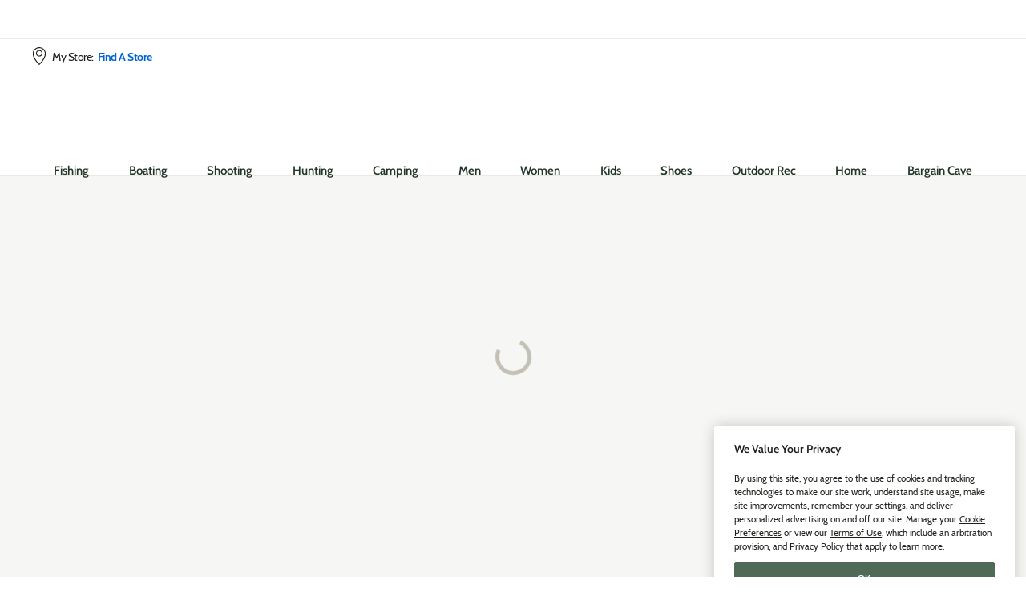

--- FILE ---
content_type: text/html; charset=utf-8
request_url: https://www.basspro.com/l/columbia-omni-freeze
body_size: 31568
content:
<!DOCTYPE html><html lang="en-US"><head><meta charSet="utf-8"/><meta name="viewport" content="width=device-width"/><title>Columbia Omni-Freeze | Bass Pro Shops</title><meta name="description" content="Columbia Omni-Freeze fabric releases heat so you feel cooler. Shop Columbia Omni-Freeze sportswear now at Bass Pro Shops &amp; basspro.com."/><meta property="og:title" content="Columbia Omni-Freeze"/><meta property="og:url" content="https://www.basspro.com/l/columbia-omni-freeze"/><meta property="og:description" content="Columbia Omni-Freeze fabric releases heat so you feel cooler. Shop Columbia Omni-Freeze sportswear now at Bass Pro Shops &amp; basspro.com."/><meta property="og:image" content="https://assets.basspro.com/image/upload/f_auto,q_auto/v1705357567/SystemImages/BPSOpenGraphImage.png"/><meta name="twitter:card" content="summary_large_image"/><meta name="twitter:site" content="@BassProShops"/><meta name="twitter:title" content="Columbia Omni-Freeze | Bass Pro Shops"/><meta name="twitter:description" content="Columbia Omni-Freeze fabric releases heat so you feel cooler. Shop Columbia Omni-Freeze sportswear now at Bass Pro Shops &amp; basspro.com."/><meta name="twitter:image" content="https://assets.basspro.com/image/upload/f_auto,q_auto/v1705357567/SystemImages/BPSOpenGraphImage.png"/><link rel="canonical" href="https://www.basspro.com/l/columbia-omni-freeze"/><meta name="keywords" content="columbia omni-freeze"/><meta name="pageId" content="3074457345616741769"/><meta name="pageGroup" content="Category"/><meta name="pageIdentifier" content="Columbia Omni-Freeze"/><script type="text/javascript" src="https://www.basspro.com/resources/75ecd308a637670fc9cd767d04f975f11907d7fbb337b"  ></script><script>
// akam-sw.js install script version 1.3.6
"serviceWorker"in navigator&&"find"in[]&&function(){var e=new Promise(function(e){"complete"===document.readyState||!1?e():(window.addEventListener("load",function(){e()}),setTimeout(function(){"complete"!==document.readyState&&e()},1e4))}),n=window.akamServiceWorkerInvoked,r="1.3.6";if(n)aka3pmLog("akam-setup already invoked");else{window.akamServiceWorkerInvoked=!0,window.aka3pmLog=function(){window.akamServiceWorkerDebug&&console.log.apply(console,arguments)};function o(e){(window.BOOMR_mq=window.BOOMR_mq||[]).push(["addVar",{"sm.sw.s":e,"sm.sw.v":r}])}var i="/akam-sw.js",a=new Map;navigator.serviceWorker.addEventListener("message",function(e){var n,r,o=e.data;if(o.isAka3pm)if(o.command){var i=(n=o.command,(r=a.get(n))&&r.length>0?r.shift():null);i&&i(e.data.response)}else if(o.commandToClient)switch(o.commandToClient){case"enableDebug":window.akamServiceWorkerDebug||(window.akamServiceWorkerDebug=!0,aka3pmLog("Setup script debug enabled via service worker message"),v());break;case"boomerangMQ":o.payload&&(window.BOOMR_mq=window.BOOMR_mq||[]).push(o.payload)}aka3pmLog("akam-sw message: "+JSON.stringify(e.data))});var t=function(e){return new Promise(function(n){var r,o;r=e.command,o=n,a.has(r)||a.set(r,[]),a.get(r).push(o),navigator.serviceWorker.controller&&(e.isAka3pm=!0,navigator.serviceWorker.controller.postMessage(e))})},c=function(e){return t({command:"navTiming",navTiming:e})},s=null,m={},d=function(){var e=i;return s&&(e+="?othersw="+encodeURIComponent(s)),function(e,n){return new Promise(function(r,i){aka3pmLog("Registering service worker with URL: "+e),navigator.serviceWorker.register(e,n).then(function(e){aka3pmLog("ServiceWorker registration successful with scope: ",e.scope),r(e),o(1)}).catch(function(e){aka3pmLog("ServiceWorker registration failed: ",e),o(0),i(e)})})}(e,m)},g=navigator.serviceWorker.__proto__.register;if(navigator.serviceWorker.__proto__.register=function(n,r){return n.includes(i)?g.call(this,n,r):(aka3pmLog("Overriding registration of service worker for: "+n),s=new URL(n,window.location.href),m=r,navigator.serviceWorker.controller?new Promise(function(n,r){var o=navigator.serviceWorker.controller.scriptURL;if(o.includes(i)){var a=encodeURIComponent(s);o.includes(a)?(aka3pmLog("Cancelling registration as we already integrate other SW: "+s),navigator.serviceWorker.getRegistration().then(function(e){n(e)})):e.then(function(){aka3pmLog("Unregistering existing 3pm service worker"),navigator.serviceWorker.getRegistration().then(function(e){e.unregister().then(function(){return d()}).then(function(e){n(e)}).catch(function(e){r(e)})})})}else aka3pmLog("Cancelling registration as we already have akam-sw.js installed"),navigator.serviceWorker.getRegistration().then(function(e){n(e)})}):g.call(this,n,r))},navigator.serviceWorker.controller){var u=navigator.serviceWorker.controller.scriptURL;u.includes("/akam-sw.js")||u.includes("/akam-sw-preprod.js")||u.includes("/threepm-sw.js")||(aka3pmLog("Detected existing service worker. Removing and re-adding inside akam-sw.js"),s=new URL(u,window.location.href),e.then(function(){navigator.serviceWorker.getRegistration().then(function(e){m={scope:e.scope},e.unregister(),d()})}))}else e.then(function(){window.akamServiceWorkerPreprod&&(i="/akam-sw-preprod.js"),d()});if(window.performance){var w=window.performance.timing,l=w.responseEnd-w.responseStart;c(l)}e.then(function(){t({command:"pageLoad"})});var k=!1;function v(){window.akamServiceWorkerDebug&&!k&&(k=!0,aka3pmLog("Initializing debug functions at window scope"),window.aka3pmInjectSwPolicy=function(e){return t({command:"updatePolicy",policy:e})},window.aka3pmDisableInjectedPolicy=function(){return t({command:"disableInjectedPolicy"})},window.aka3pmDeleteInjectedPolicy=function(){return t({command:"deleteInjectedPolicy"})},window.aka3pmGetStateAsync=function(){return t({command:"getState"})},window.aka3pmDumpState=function(){aka3pmGetStateAsync().then(function(e){aka3pmLog(JSON.stringify(e,null,"\t"))})},window.aka3pmInjectTiming=function(e){return c(e)},window.aka3pmUpdatePolicyFromNetwork=function(){return t({command:"pullPolicyFromNetwork"})})}v()}}();</script>
<script type="text/javascript" src="https://www.basspro.com/resources/75ecd308a637670fc9cd767d04f975f11907d7fbb337b"  ></script><script id="breadcrumbListHead" type="application/ld+json">{"@context":"https://schema.org","@type":"BreadcrumbList","itemListElement":[{"@type":"ListItem","position":"1","name":"Home","item":"https://www.basspro.com/"},{"@type":"ListItem","position":"2","name":"Columbia","item":"https://www.basspro.com/b/columbia-sportswear"},{"@type":"ListItem","position":"3","name":"Columbia Omni-Freeze"}]}</script><meta name="next-head-count" content="19"/><script src="//www.basspro.com/launch/73e21ea9c8f9/7b0070b62a6e/launch-de7a209f9e94.min.js" async=""></script><link rel="stylesheet" href="//assets.basspro.com/raw/upload/BPS%20General%20Assets/Web/css/react_temp_styles.css" type="text/css"/><link rel="preload" as="script" href="https://www.basspro.com/resources/75ecd308a637670fc9cd767d04f975f11907d7fbb337b"/><link rel="preload" as="script" href="https://www.basspro.com/resources/75ecd308a637670fc9cd767d04f975f11907d7fbb337b"/><link rel="preload" href="/_next/static/css/c66477810fba285a.css" as="style"/><link rel="stylesheet" href="/_next/static/css/c66477810fba285a.css" data-n-g=""/><link rel="preload" href="/_next/static/css/bd859cad09a4cdd2.css" as="style"/><link rel="stylesheet" href="/_next/static/css/bd859cad09a4cdd2.css" data-n-p=""/><noscript data-n-css=""></noscript><script defer="" nomodule="" src="/_next/static/chunks/polyfills-42372ed130431b0a.js"></script><script defer="" src="/_next/static/chunks/2500.30887679ff1ef226.js"></script><script defer="" src="/_next/static/chunks/89103.a9cac1e3e3b9f0d6.js"></script><script src="/_next/static/chunks/webpack-46b7b44c24c68903.js" defer=""></script><script src="/_next/static/chunks/framework-ee84a4946674122b.js" defer=""></script><script src="/_next/static/chunks/main-15a47d05e3c429aa.js" defer=""></script><script src="/_next/static/chunks/pages/_app-4e3fd31be1ad1408.js" defer=""></script><script src="/_next/static/chunks/52967-6415906563ce4a89.js" defer=""></script><script src="/_next/static/chunks/91433-836676a5e2ebc262.js" defer=""></script><script src="/_next/static/chunks/pages/l/%5BpageName%5D-5d317735709a4115.js" defer=""></script><script src="/_next/static/1763114783524/_buildManifest.js" defer=""></script><script src="/_next/static/1763114783524/_ssgManifest.js" defer=""></script>
<script>(window.BOOMR_mq=window.BOOMR_mq||[]).push(["addVar",{"rua.upush":"false","rua.cpush":"true","rua.upre":"false","rua.cpre":"false","rua.uprl":"false","rua.cprl":"false","rua.cprf":"false","rua.trans":"SJ-08af3d8e-b4a1-407f-8d82-beb564a4a51e","rua.cook":"false","rua.ims":"false","rua.ufprl":"false","rua.cfprl":"true","rua.isuxp":"false","rua.texp":"norulematch","rua.ceh":"false","rua.ueh":"false","rua.ieh.st":"0"}]);</script>
                              <script>!function(a){var e="https://s.go-mpulse.net/boomerang/",t="addEventListener";if("False"=="True")a.BOOMR_config=a.BOOMR_config||{},a.BOOMR_config.PageParams=a.BOOMR_config.PageParams||{},a.BOOMR_config.PageParams.pci=!0,e="https://s2.go-mpulse.net/boomerang/";if(window.BOOMR_API_key="SHW5L-FZG6M-95MBF-4WLQC-KAA59",function(){function n(e){a.BOOMR_onload=e&&e.timeStamp||(new Date).getTime()}if(!a.BOOMR||!a.BOOMR.version&&!a.BOOMR.snippetExecuted){a.BOOMR=a.BOOMR||{},a.BOOMR.snippetExecuted=!0;var i,_,o,r=document.createElement("iframe");if(a[t])a[t]("load",n,!1);else if(a.attachEvent)a.attachEvent("onload",n);r.src="javascript:void(0)",r.title="",r.role="presentation",(r.frameElement||r).style.cssText="width:0;height:0;border:0;display:none;",o=document.getElementsByTagName("script")[0],o.parentNode.insertBefore(r,o);try{_=r.contentWindow.document}catch(O){i=document.domain,r.src="javascript:var d=document.open();d.domain='"+i+"';void(0);",_=r.contentWindow.document}_.open()._l=function(){var a=this.createElement("script");if(i)this.domain=i;a.id="boomr-if-as",a.src=e+"SHW5L-FZG6M-95MBF-4WLQC-KAA59",BOOMR_lstart=(new Date).getTime(),this.body.appendChild(a)},_.write("<bo"+'dy onload="document._l();">'),_.close()}}(),"".length>0)if(a&&"performance"in a&&a.performance&&"function"==typeof a.performance.setResourceTimingBufferSize)a.performance.setResourceTimingBufferSize();!function(){if(BOOMR=a.BOOMR||{},BOOMR.plugins=BOOMR.plugins||{},!BOOMR.plugins.AK){var e="true"=="true"?1:0,t="",n="clmoffnyd5sde2jbnrxa-f-924c897d7-clientnsv4-s.akamaihd.net",i="false"=="true"?2:1,_={"ak.v":"39","ak.cp":"484302","ak.ai":parseInt("313686",10),"ak.ol":"0","ak.cr":16,"ak.ipv":4,"ak.proto":"h2","ak.rid":"585972","ak.r":51118,"ak.a2":e,"ak.m":"a","ak.n":"essl","ak.bpcip":"18.216.226.0","ak.cport":58376,"ak.gh":"23.212.7.206","ak.quicv":"","ak.tlsv":"tls1.3","ak.0rtt":"","ak.0rtt.ed":"","ak.csrc":"-","ak.acc":"","ak.t":"1763798126","ak.ak":"hOBiQwZUYzCg5VSAfCLimQ==pnJiAw+mTzDvOO0SoLg2/DPxCanOD2bZWv0MnttI4r5OckfcmjW10/akb6LXgSAFRYaBEC86jhS6oR7Rlyw0Y/ji2InKPb8jjeaGazjH8V5nYIGC/zU0qR7DDaqDy98cC7xursOqZQp6BuB02Zion4p8Y5VOJFcStnloq0olwiAED5l2d/rKmrEaVqOovpy3+e8rrxkhXCXqQsnMBs4/GdtVWXmkHCV2bdb8I6Ev8gZ6ubKd1SOdSD7lM52ftorAmxWg4tUeInTWKJ/g8qtqTlNKwW040WOgcZJUk4xv80xGUorhLMKzFhaLSuLkuJrSpOtglAOVhj6QCjm7fC+r0/lRusZYiOZFG6k9rkhkCHRVp5kzREkehjGnPrGizQ+7W2USp1aW0er8ywfWi90iin61w0kGN7Z8+IbJ992b1Hc=","ak.pv":"210","ak.dpoabenc":"","ak.tf":i};if(""!==t)_["ak.ruds"]=t;var o={i:!1,av:function(e){var t="http.initiator";if(e&&(!e[t]||"spa_hard"===e[t]))_["ak.feo"]=void 0!==a.aFeoApplied?1:0,BOOMR.addVar(_)},rv:function(){var a=["ak.bpcip","ak.cport","ak.cr","ak.csrc","ak.gh","ak.ipv","ak.m","ak.n","ak.ol","ak.proto","ak.quicv","ak.tlsv","ak.0rtt","ak.0rtt.ed","ak.r","ak.acc","ak.t","ak.tf"];BOOMR.removeVar(a)}};BOOMR.plugins.AK={akVars:_,akDNSPreFetchDomain:n,init:function(){if(!o.i){var a=BOOMR.subscribe;a("before_beacon",o.av,null,null),a("onbeacon",o.rv,null,null),o.i=!0}return this},is_complete:function(){return!0}}}}()}(window);</script></head><body><div id="__next"><div id="SEOBreadcrumb" hidden=""><ul id="seoBreadcrumbs"><li><a href="https://www.basspro.com">Home</a></li><li><a href="https://www.basspro.com/b/columbia-sportswear">Columbia</a></li><li>Columbia Omni-Freeze</li></ul></div><a class="styles_PrimaryButton__tbp7M styles_SkipToMainButton__CsR9d " tabindex="0" aria-hidden="false">Skip To Main Content</a><div id="page" class="styles_DefaultLayout__VKOmI    " aria-hidden="false" tabindex="0"><div class="styles_Header___GlND   undefined  " role="navigation"><div class="styles_HeaderTop__UipYy  " role="banner"><div class="styles_CloseContainer__A_g1c ContentWrapper"><svg role="button" id="close" width="32" height="32" viewBox="0 0 32 32" xmlns="http://www.w3.org/2000/svg" style="transform:rotate(0deg) scale(0.75)" class="styles_SvgIcon__9gwb0 styles_Clickable__9erj9     styles_BannerClose__L1esc" data-testid="svg"><title id="close">close</title><path fill-rule="evenodd" clip-rule="evenodd" d="M17.9104 16.0112L26.6014 7.30684C27.1302 6.78173 27.1332 5.92737 26.6081 5.39857C26.083 4.86977 25.2287 4.86677 24.6999 5.39188L15.9687 14.0829L7.30449 5.39188C6.77568 4.86677 5.92132 4.86977 5.39622 5.39857C4.87111 5.92737 4.87411 6.78173 5.40291 7.30684L14.0939 16.0112L5.40291 24.6888C5.14525 24.9408 5 25.2859 5 25.6463C5 26.0067 5.14525 26.3518 5.40291 26.6038C5.65436 26.8573 5.99664 26.9999 6.3537 26.9999C6.71076 26.9999 7.05304 26.8573 7.30449 26.6038L15.9687 17.9128L24.6597 26.6038C24.9111 26.8573 25.2534 26.9999 25.6105 26.9999C25.9675 26.9999 26.3098 26.8573 26.5613 26.6038C26.8189 26.3518 26.9642 26.0067 26.9642 25.6463C26.9642 25.2859 26.8189 24.9408 26.5613 24.6888L17.9104 16.0112Z" fill="#000000"></path></svg></div></div><div class="styles_HeaderMiddle__laRA6 "><div class="ContentWrapper styles_HeaderMiddleInner__EyeXR "><div class="styles_StoreLocation__HmKhv"><div class="styles_StoreLocator__0IwF2 "><div class="styles_ClickableContainer__lmU9t styles_OverlaySelector__Rl4tR"><div class="styles_StoreLocatorContainer__qKlrS "><svg role="img" id="location" width="32" height="32" viewBox="0 0 32 32" tabindex="-1" aria-hidden="true" xmlns="http://www.w3.org/2000/svg" style="transform:rotate(0deg) scale(0.75)" class="styles_SvgIcon__9gwb0      styles_LocationIcon__UcJPu" aria-label="location" data-testid="svg"><title id="location">location</title><path fill-rule="evenodd" clip-rule="evenodd" d="M16 1.36C21.9861 1.3655 26.839 6.2139 26.85 12.2C26.85 17.42 23.38 23.57 16.55 30.42C16.4095 30.5607 16.2189 30.64 16.02 30.64L15.902 30.6306C15.7469 30.6058 15.6024 30.5326 15.49 30.42C8.63002 23.58 5.15002 17.45 5.15002 12.2C5.16105 6.2139 10.0139 1.3655 16 1.36ZM16 2.85C10.8362 2.85 6.65002 7.03614 6.65002 12.2C6.65002 16.91 9.80002 22.5 16 28.83C22.12 22.56 25.35 16.82 25.35 12.2C25.35 7.03614 21.1639 2.85 16 2.85ZM16 5.99999C18.995 6.00552 21.42 8.435 21.42 11.43C21.42 13.6271 20.096 15.6077 18.0657 16.4476C16.0354 17.2875 13.6991 16.8211 12.1469 15.266C10.5947 13.711 10.1326 11.3738 10.9762 9.34509C11.8198 7.31636 13.8029 5.99595 16 5.99999ZM17.4986 7.79108C16.0292 7.18023 14.3364 7.51583 13.2111 8.64108C12.0858 9.76634 11.7503 11.4591 12.3611 12.9286C12.972 14.398 14.4087 15.354 16 15.35V15.32C18.1533 15.3201 19.9035 13.5832 19.92 11.43C19.9241 9.83865 18.968 8.40193 17.4986 7.79108Z" fill="#000000"></path></svg><div class="styles_CityStateLabel__Ecdc3" tabindex="0"><span class="styles_StoreLocatorLabel__M5ra_ ">My Store:</span><div class="styles_CityState__ut_P6 "><span>Find A Store</span></div></div></div></div></div></div><div class="styles_MiddleBannerEspot__oLyXk "></div><div class="styles_TopLinksEspot__Afh23 "><div class="styles_TopLinksEspotInnerContainer__gFuUO header_top_links"></div></div></div></div><div class="styles_HeaderBottomContainer__R5gvK  "><div class="styles_HeaderBottom__gwI3X     ContentWrapper"><div class="styles_HeaderBottomHamburger__4dYC0"></div><div class="styles_Logo__2aH2d   undefined "></div></div></div><nav class="styles_MainNavigation___vIXa styles_MainNavigationContainer__AOQd7  ContentWrapper megaNavHtml" role="navigation"><ul title="Departments" class="bps"><li><a tabindex="0">Fishing</a><div aria-label="Fishing"><a href="/c/fishing">Fishing</a><ul role="list" class="Row3"><li role="listitem" class="Slot1"><a href="/l/rod-reel-combos">Rod &amp; Reel Combos</a><ul role="list"><li role="listitem"><a href="/l/baitcast-combos">Baitcast Combos</a></li><li role="listitem"><a href="/l/spinning-combos">Spinning Combos</a></li><li role="listitem"><a href="/l/saltwater-rod-reel-combos">Saltwater Combos</a></li><li role="listitem"><a href="/l/kids-fishing-rod-and-reel-combos">Kids&#x27; Fishing Rod &amp; Reel Combos</a></li><li><a href="/l/rod-reel-combos">View All</a></li></ul></li><li role="listitem" class="Slot2"><a href="/l/fishing-rods">Fishing Rods</a><ul role="list"><li role="listitem"><a href="/l/casting-rods">Casting Rods</a></li><li role="listitem"><a href="/l/spinning-rods">Spinning Rods</a></li><li role="listitem"><a href="/l/saltwater-rods">Saltwater Rods</a></li><li role="listitem"><a href="/l/fly-fishing-rods">Fly Rods</a></li><li><a href="/l/fishing-rods">View All</a></li></ul></li><li role="listitem" class="Slot3"><a href="/c/fishing-reels">Fishing Reels</a><ul role="list"><li role="listitem"><a href="/l/baitcast-reels">Baitcast Reels</a></li><li role="listitem"><a href="/l/spinning-reels">Spinning Reels</a></li><li role="listitem"><a href="/l/saltwater-reels">Saltwater Reels</a></li><li role="listitem"><a href="/l/fly-fishing-reels">Fly Reels</a></li><li><a href="/c/fishing-reels">View All</a></li></ul></li><li role="listitem" class="Slot4"><a href="/l/lures">Lures</a><ul role="list"><li role="listitem"><a href="/l/hardbaits">Hard Bait Lures</a></li><li role="listitem"><a href="/l/softbaits">Soft Bait Lures</a></li><li role="listitem"><a href="/l/spinnerbaits-buzzbaits">Spinnerbaits &amp; Buzzbaits</a></li><li role="listitem"><a href="/shop/en/jigs">Jigs</a></li><li><a href="/l/lures">View All</a></li></ul></li><li role="listitem" class="Slot5"><a href="/l/terminal-tackle">Fishing Line, Hooks, &amp; Weights</a><ul role="list"><li role="listitem"><a href="/l/fishing-jigheads">Jig Heads</a></li><li role="listitem"><a href="/l/fishing-line">Fishing Line</a></li><li role="listitem"><a href="/l/fishing-hooks">Fish Hooks</a></li><li role="listitem"><a href="/l/fishing-sinkers-and-weights">Weights &amp; Sinkers</a></li><li><a href="/l/terminal-tackle">View All</a></li></ul></li><li role="listitem" class="Slot6"><a href="/l/fishing-accessories">Fishing Accessories</a><ul role="list"><li role="listitem"><a href="/l/fillet-knives-tables">Fillet Knives &amp; Tables</a></li><li role="listitem"><a href="/l/rod-reel-accessories">Rod &amp; Reel Accessories</a></li><li role="listitem"><a href="/l/bait-buckets-management">Bait Buckets &amp; Management</a></li><li role="listitem"><a href="/l/fishing-nets">Fishing Nets</a></li><li><a href="/l/fishing-accessories">View All</a></li></ul></li><li role="listitem" class="Slot7"><a href="/l/tackle-boxes-bags">Tackle Boxes &amp; Bags</a><ul role="list"><li role="listitem"><a href="/l/tackle-boxes">Tackle Boxes</a></li><li role="listitem"><a href="/l/tackle-bags">Tackle Bags</a></li><li role="listitem"><a href="/l/utility-boxes">Utility Boxes</a></li></ul></li><li role="listitem" class="Slot8"><a href="/c/saltwater-fishing">Saltwater Fishing</a><ul role="list"><li role="listitem"><a href="/l/saltwater-reels">Saltwater Reels</a></li><li role="listitem"><a href="/l/saltwater-rods">Saltwater Rods</a></li><li role="listitem"><a href="/l/saltwater-rod-reel-combos">Saltwater Combos</a></li><li role="listitem"><a href="/l/saltwater-lures">Saltwater Lures</a></li><li><a href="/c/saltwater-fishing">View All</a></li></ul></li><li role="listitem" class="Slot9"><a href="/c/ice-fishing">Ice Fishing</a><ul role="list"><li role="listitem"><a href="/l/ice-shanties-shelters-and-sleds">Shelters &amp; Sleds</a></li><li role="listitem"><a href="/l/ice-augers">Ice Augers and Accessories</a></li><li role="listitem"><a href="/l/ice-fishing-rods-and-reels-combos">Rods, Reels, &amp; Combos</a></li><li role="listitem"><a href="/l/ice-fishing-electronics">Ice Fishing Electronics</a></li><li><a href="/c/ice-fishing">View All</a></li></ul></li><li role="listitem" class="Slot10"><a href="/c/fly-fishing">Fly Fishing</a><ul role="list"><li role="listitem"><a href="/l/fly-rods-reels-outfits">Fly Rods, Reels &amp; Combos</a></li><li role="listitem"><a href="/l/fly-line-leader-tippet">Fly Line, Leader &amp; Tippet</a></li><li role="listitem"><a href="/l/fly-fishing-accessories">Fly Fishing Accessories</a></li><li role="listitem"><a href="/l/flies-fly-tying">Flies &amp; Fly Tying</a></li><li><a href="/c/fly-fishing">View All</a></li></ul></li><li role="listitem" class="Slot11"><a href="/l/fishing-clothing-and-rain-gear">Fishing Clothing &amp; Footwear</a><ul role="list"><li role="listitem"><a href="/l/fishing-clothing-tops">Tops</a></li><li role="listitem"><a href="/l/fishing-clothing-bottoms">Bottoms</a></li><li role="listitem"><a href="/l/fishing-shoes-and-boots-shop-all">Fishing Footwear</a></li><li role="listitem"><a href="/l/fishing-waders-wading-boots-shop-all">Waders &amp; Boots</a></li><li><a href="/l/fishing-clothing-and-rain-gear">View All</a></li></ul></li><li role="listitem"><a href="/l/fishing-sunglasses">Fishing Sunglasses</a></li><li role="listitem"><a href="/l/bowfishing">Bowfishing</a></li><li role="listitem"><a href="/l/fishing-gear-new-arrivals">New Fishing</a></li><li role="listitem"><a href="/l/all-sale-fishing">Fishing Sale</a></li></ul><div id="e_3074457345616732393_2"></div><div class="MegaNavBanner" id="MegaNavBanner_3074457345616732393"></div></div></li><li><a tabindex="0">Boating</a><div aria-label="Boating"><a href="/c/boating">Boating</a><ul role="list" class="Row3"><li role="listitem" class="Slot1"><a href="/c/marine-electronics">Marine Electronics</a><ul role="list"><li role="listitem"><a href="/l/fish-finders-navigation">Fish Finders &amp; Navigation</a></li><li role="listitem"><a href="/l/sonar-accessories">Sonar Accessories</a></li><li role="listitem"><a href="/l/marine-radios-audio">Radios &amp; Audio</a></li><li role="listitem"><a href="/l/marine-gps-personal-locator-beacons">GPS &amp; PLBs</a></li><li><a href="/c/marine-electronics">View All</a></li></ul></li><li role="listitem" class="Slot2"><a href="/l/trolling-motors">Trolling Motors &amp; Accessories</a><ul role="list"><li role="listitem"><a href="/l/freshwater-trolling-motors">Freshwater Trolling Motors</a></li><li role="listitem"><a href="/l/saltwater-trolling-motors">Saltwater Trolling Motors</a></li><li role="listitem"><a href="/l/trolling-motor-accessories">Trolling Motor Accessories</a></li><li role="listitem"><a href="/l/bow-mount-trolling-motors">Bow Mount Trolling Motors</a></li><li><a href="/l/trolling-motors">View All</a></li></ul></li><li role="listitem" class="Slot3"><a href="/l/boat-accessories">Boat Accessories</a><ul role="list"><li role="listitem"><a href="/l/anchoring-rope-docking">Anchors, Ropes, &amp; Docking</a></li><li role="listitem"><a href="/l/rod-holders-fishing-accessories">Rod Holders &amp; Fishing Accessories</a></li><li role="listitem"><a href="/l/chargers-portable-power">Batteries &amp; Chargers</a></li><li role="listitem"><a href="/l/cleaning-supplies-organization">Cleaning Supplies &amp; Organization</a></li><li><a href="/l/boat-accessories">View All</a></li></ul></li><li role="listitem" class="Slot4"><a href="/shop/en/outboard-motors">Outboard Motors</a><ul role="list"><li role="listitem"><a href="/l/gasoline-outboard-motors">Gasoline Outboard Motors</a></li><li role="listitem"><a href="/l/electric-outboard-motors">Electric Outboard Motors</a></li><li role="listitem"><a href="/l/propane-outboard-motors">Propane Outboard Motors</a></li></ul></li><li role="listitem" class="Slot5"><a href="/l/outboard-motor-accessories">Outboard Motor Accessories</a><ul role="list"><li role="listitem"><a href="/l/props">Props &amp; Accessories</a></li><li role="listitem"><a href="/l/boat-motor-oils-and-accessories">Oils &amp; Accessories</a></li><li role="listitem"><a href="/l/fuel-tanks-accessories">Fuel Tanks &amp; Accessories</a></li><li role="listitem"><a href="/l/gauges-controls">Gauges &amp; Controls</a></li><li><a href="/l/outboard-motor-accessories">View All</a></li></ul></li><li role="listitem" class="Slot6"><a href="/l/boat-covers-biminis">Boat Covers &amp; Biminis</a><ul role="list"><li role="listitem"><a href="/l/custom-fit-boat-covers">Custom Fit Covers</a></li><li role="listitem"><a href="/l/universal-boat-covers">Universal Covers</a></li><li role="listitem"><a href="/l/bimini-tops">Bimini Tops</a></li><li role="listitem"><a href="/l/boat-cover-accessories-tie-downs">Cover Accessories &amp; Tie Downs</a></li><li><a href="/l/boat-covers-biminis">View All</a></li></ul></li><li role="listitem" class="Slot7"><a href="/l/boat-seats">Boat Seats &amp; Furniture</a><ul role="list"><li role="listitem"><a href="/l/boat-replacement-seats">Boat Seats</a></li><li role="listitem"><a href="/l/boat-seat-mounts-pedestals">Mounts &amp; Pedestals</a></li><li role="listitem"><a href="/l/pontoon-furniture">Pontoon Furniture</a></li><li role="listitem"><a href="/l/boat-grills-tables-umbrellas">Grills, Tables &amp; Umbrellas</a></li><li><a href="/l/boat-seats">View All</a></li></ul></li><li role="listitem" class="Slot8"><a href="/l/trailer-accessories">Trailer Accessories</a><ul role="list"><li role="listitem"><a href="/l/guide-ons-brackets-rollers">Guide-Ons, Brackets &amp; Rollers</a></li><li role="listitem"><a href="/l/winches-tie-downs">Winches &amp; Tie Downs</a></li><li role="listitem"><a href="/l/trailer-hitches">Trailer Hitches</a></li><li role="listitem"><a href="/l/tires-wheel-accessories">Tires &amp; Wheel Accessories</a></li><li><a href="/l/trailer-accessories">View All</a></li></ul></li><li role="listitem" class="Slot9"><a href="/l/kayaks-canoes">Kayaks &amp; Canoes</a><ul role="list"><li role="listitem"><a href="/l/recreational-kayaks">Recreational Kayaks</a></li><li role="listitem"><a href="/l/kayaks-and-fishing-kayaks">Kayaks</a></li><li role="listitem"><a href="/l/kayak-canoe-accessories">Kayak &amp; Canoe Accessories</a></li><li role="listitem"><a href="/l/paddles-oars">Paddles &amp; Oars</a></li><li><a href="/l/kayaks-canoes">View All</a></li></ul></li><li role="listitem" class="Slot10"><a href="/l/water-sports">Water Sports</a><ul role="list"><li role="listitem"><a href="/l/skis-wake-boards">Skis and Boards</a></li><li role="listitem"><a href="/l/life-jackets">Life Jackets</a></li><li role="listitem"><a href="/l/towables-skis">Towables &amp; Skis</a></li><li role="listitem"><a href="/l/water-and-pool-toys">Water &amp; Pool Toys</a></li><li><a href="/l/water-sports">View All</a></li></ul></li><li role="listitem" class="Slot11"><a href="/shop/en/boat-center">Boat Center</a><ul role="list"><li role="listitem"><a href="/l/fishing-boats">Fishing Boats</a></li><li role="listitem"><a href="/l/tournament-fishing-boats">Tournament Fishing Boats</a></li><li role="listitem"><a href="/l/watersport-boats">Watersport Boats</a></li><li role="listitem"><a href="/l/pontoon-boats">Pontoon Boats</a></li><li><a href="/shop/en/boat-center">View All</a></li></ul></li><li role="listitem" class="Slot12"><a href="/l/small-boats">Small Boats</a><ul role="list"><li role="listitem"><a href="/l/pedal-boats-and-pond-prowlers">Pedal Boats &amp; Pond Prowlers</a></li></ul></li></ul><div id="e_3074457345616732410_2"></div><div class="MegaNavBanner" id="MegaNavBanner_3074457345616732410"></div></div></li><li><a tabindex="0">Shooting</a><div aria-label="Shooting"><a href="/c/shooting">Shooting</a><ul role="list" class="Row3"><li role="listitem" class="Slot1"><a href="/l/guns">Guns</a><ul role="list"><li role="listitem"><a href="/l/centerfire-pistol">Centerfire Pistol</a></li><li role="listitem"><a href="/l/centerfire-rifles">Centerfire Rifles</a></li><li role="listitem"><a href="/l/rimfire-rifle">Rimfire Rifle</a></li><li role="listitem"><a href="/l/shotguns">Shotguns</a></li><li><a href="/l/guns">View All</a></li></ul></li><li role="listitem" class="Slot2"><a href="/l/used-guns">Pre-Owned Firearms</a><ul role="list"><li role="listitem"><a href="/l/used-centerfire-pistol">Centerfire Pistol</a></li><li role="listitem"><a href="/l/used-centerfire-rifles">Centerfire Rifles</a></li><li role="listitem"><a href="/l/used-rimfire-pistols">Rimfire Pistol</a></li><li role="listitem"><a href="/l/used-rimfire-rifle">Rimfire Rifle</a></li><li><a href="/l/used-guns">View All</a></li></ul></li><li role="listitem" class="Slot3"><a href="/l/ammunition">Ammunition</a><ul role="list"><li role="listitem"><a href="/l/centerfire-rifle-ammunition">Centerfire Rifle Ammo</a></li><li role="listitem"><a href="/l/handgun-ammo">Handgun Ammo</a></li><li role="listitem"><a href="/l/rimfire-ammo">Rimfire Ammo</a></li><li role="listitem"><a href="/l/shotshell-ammo">Shotshell Ammo</a></li></ul></li><li role="listitem" class="Slot4"><a href="/c/optics-scopes">Optics and Scopes</a><ul role="list"><li role="listitem"><a href="/l/binoculars">Binoculars</a></li><li role="listitem"><a href="/l/scopes">Scopes</a></li><li role="listitem"><a href="/l/rangefinders">Rangefinders</a></li><li role="listitem"><a href="/l/red-dot">Red Dot Sights</a></li><li><a href="/c/optics-scopes">View All</a></li></ul></li><li role="listitem" class="Slot5"><a href="/l/shooting-accessories">Shooting Accessories</a><ul role="list"><li role="listitem"><a href="/l/eye-ear-protection">Eye &amp; Ear Protection</a></li><li role="listitem"><a href="/l/gun-cleaning-and-refinishing">Gun Cleaning and Refinishing</a></li><li role="listitem"><a href="/l/sticks-bipods-rests">Sticks, Bipods &amp; Rests</a></li><li role="listitem"><a href="/l/targets-trap-throwers">Targets &amp; Trap Throwers</a></li><li><a href="/l/shooting-accessories">View All</a></li></ul></li><li role="listitem" class="Slot6"><a href="/l/gun-storage">Gun Storage</a><ul role="list"><li role="listitem"><a href="/l/guns-safes-vaults">Gun Safes &amp; Vaults</a></li><li role="listitem"><a href="/l/gun-cabinets-locks-racks">Gun Cabinets &amp; Concealment</a></li><li role="listitem"><a href="/l/hard-gun-cases">Hard Gun Cases</a></li><li role="listitem"><a href="/l/soft-gun-cases">Soft Gun Cases</a></li><li><a href="/l/gun-storage">View All</a></li></ul></li><li role="listitem" class="Slot7"><a href="/l/gun-parts">Gun Parts</a><ul role="list"><li role="listitem"><a href="/l/choke-tubes">Choke Tubes</a></li><li role="listitem"><a href="/l/firearm-sights">Firearm Sights</a></li><li role="listitem"><a href="/l/magazines">Magazines</a></li><li role="listitem"><a href="/l/replacement-barrels-triggers">Replacement Barrels &amp; Triggers</a></li><li><a href="/l/gun-parts">View All</a></li></ul></li><li role="listitem" class="Slot8"><a href="/l/reloading-supplies">Reloading Supplies</a><ul role="list"><li role="listitem"><a href="/l/bullets-brass">Bullets &amp; Brass</a></li><li role="listitem"><a href="/l/dies-shell-holders">Dies &amp; Shell Holders</a></li><li role="listitem"><a href="/l/presses-and-benches">Presses and Benches</a></li><li role="listitem"><a href="/l/primers-powder">Primers &amp; Powder</a></li><li><a href="/l/reloading-supplies">View All</a></li></ul></li><li role="listitem" class="Slot9"><a href="/l/black-powder">Black Powder Guns and Accessories</a><ul role="list"><li role="listitem"><a href="/l/black-powder-guns">Black Powder Guns</a></li><li role="listitem"><a href="/l/black-powder-bullets">Black Powder Bullets</a></li><li role="listitem"><a href="/l/black-powder-accessories">Black Powder Accessories</a></li></ul></li><li role="listitem" class="Slot10"><a href="/l/recreational-shooting">Recreational Shooting</a><ul role="list"><li role="listitem"><a href="/l/airsoft-and-accessories">Airsoft Guns</a></li><li role="listitem"><a href="/l/slingshots">Slingshots and Accessories</a></li><li role="listitem"><a href="/l/airguns-and-accessories">Air Guns</a></li><li role="listitem"><a href="/l/pcp-guns">PCP Guns</a></li></ul></li><li role="listitem"><a href="/l/personal-defense">Personal Defense</a></li><li role="listitem"><a href="/l/shooting-new">New Shooting</a></li><li role="listitem"><a href="/l/all-sale-shooting">Shooting Sale</a></li></ul><div id="e_3074457345616732421_2"></div><div class="MegaNavBanner" id="MegaNavBanner_3074457345616732421"></div></div></li><li><a tabindex="0">Hunting</a><div aria-label="Hunting"><a href="/c/hunting">Hunting</a><ul role="list" class="Row3"><li role="listitem" class="Slot1"><a href="/c/archery">Archery</a><ul role="list"><li role="listitem"><a href="/l/bows">Bows</a></li><li role="listitem"><a href="/shop/en/crossbow-headquarters">Crossbows</a></li><li role="listitem"><a href="/l/archery-targets">Archery Targets</a></li><li role="listitem"><a href="/l/bow-accessories">Bow Accessories</a></li><li><a href="/c/archery">View All</a></li></ul></li><li role="listitem" class="Slot2"><a href="/l/treestands">Treestands &amp; Blinds</a><ul role="list"><li role="listitem"><a href="/l/ladder-stands">Ladder Stands</a></li><li role="listitem"><a href="/l/climbing-stands">Climbing Stands</a></li><li role="listitem"><a href="/l/box-blinds-tripods">Box Blinds/Tripods</a></li><li role="listitem"><a href="/l/saddles">Saddles</a></li><li><a href="/l/treestands">View All</a></li></ul></li><li role="listitem" class="Slot3"><a href="/l/game-calls">Game Calls</a><ul role="list"><li role="listitem"><a href="/l/turkey-calls">Turkey Calls</a></li><li role="listitem"><a href="/l/big-game-calls">Big Game Calls</a></li><li role="listitem"><a href="/l/waterfowl-calls">Waterfowl Calls</a></li><li role="listitem"><a href="/l/predator-calls">Predator Calls</a></li><li><a href="/l/game-calls">View All</a></li></ul></li><li role="listitem" class="Slot4"><a href="/l/decoys">Decoys</a><ul role="list"><li role="listitem"><a href="/l/turkey-decoys">Turkey Decoys</a></li><li role="listitem"><a href="/l/big-game-decoys">Big Game Decoys</a></li><li role="listitem"><a href="/l/waterfowl-decoys">Duck &amp; Goose Decoys</a></li><li role="listitem"><a href="/l/predator-decoys">Predator Decoys</a></li><li><a href="/l/decoys">View All</a></li></ul></li><li role="listitem" class="Slot5"><a href="/l/hunting-gear-accessories">Hunting Accessories</a><ul role="list"><li role="listitem"><a href="/l/hunting-blinds-ground-blinds">Ground Blinds</a></li><li role="listitem"><a href="/l/hunting-chairs-stools">Hunting Chairs</a></li><li role="listitem"><a href="/l/scent-elimination">Scent Elimination</a></li><li role="listitem"><a href="/l/waterfowl-hunting-accessories">Waterfowl Accessories</a></li><li><a href="/l/hunting-gear-accessories">View All</a></li></ul></li><li role="listitem" class="Slot6"><a href="/shop/en/knife-and-tool-headquarters">Knives &amp; Tools</a><ul role="list"><li role="listitem"><a href="/l/knives">Knives</a></li><li role="listitem"><a href="/l/hunting-knives">Hunting Knives</a></li><li role="listitem"><a href="/l/multi-tools">Multi-Tools</a></li><li role="listitem"><a href="/l/knife-sharpeners">Knife Sharpeners</a></li><li><a href="/shop/en/knife-and-tool-headquarters">View All</a></li></ul></li><li role="listitem" class="Slot7"><a href="/l/dog-training">Dog Training</a><ul role="list"><li role="listitem"><a href="/l/electronic-dog-training">Electronic Dog Training</a></li><li role="listitem"><a href="/l/dog-training-supplies">Training Supplies</a></li><li role="listitem"><a href="/l/dog-beds-and-shelters">Bedding &amp; Shelters</a></li><li role="listitem"><a href="/l/chews-treats-toys">Chews, Treats &amp; Toys</a></li></ul></li><li role="listitem" class="Slot8"><a href="/l/game-food-processing">Game &amp; Food Processing</a><ul role="list"><li role="listitem"><a href="/l/meat-grinders">Meat Grinders</a></li><li role="listitem"><a href="/l/vacuum-sealers">Vacuum Sealers</a></li><li role="listitem"><a href="/l/dehydrators">Dehydrators</a></li><li role="listitem"><a href="/l/slicers">Slicers</a></li><li><a href="/l/game-food-processing">View All</a></li></ul></li><li role="listitem" class="Slot9"><a href="/c/hunting-clothing">Hunting Clothing &amp; Footwear</a><ul role="list"><li role="listitem"><a href="/l/mens-hunting-clothing">Men&#x27;s Hunting Clothing</a></li><li role="listitem"><a href="/l/hunting-tactical-clothing">Tactical Clothing</a></li><li role="listitem"><a href="/l/hunting-waders">Hunting Waders</a></li><li role="listitem"><a href="/l/hunting-boots-shop-all">Hunting Boots</a></li><li><a href="/c/hunting-clothing">View All</a></li></ul></li><li role="listitem" class="Slot10"><a href="/l/food-plots-feeding">Food Plots &amp; Feeding</a><ul role="list"><li role="listitem"><a href="/l/feed-attractants-minerals">Feed/Attractants/Minerals</a></li><li role="listitem"><a href="/l/food-plot-seeds-accessories">Food Plot Seeds &amp; Accessories</a></li><li role="listitem"><a href="/l/deer-and-game-feeders">Game Feeders</a></li><li role="listitem"><a href="/l/implements-tools">Implements And Tools</a></li></ul></li><li role="listitem" class="Slot11"><a href="/c/optics-scopes">Optics and Scopes</a><ul role="list"><li role="listitem"><a href="/l/binoculars">Binoculars</a></li><li role="listitem"><a href="/l/scopes">Scopes</a></li><li role="listitem"><a href="/l/rangefinders">Rangefinders</a></li><li role="listitem"><a href="/l/red-dot">Red Dot Sights</a></li><li><a href="/c/optics-scopes">View All</a></li></ul></li><li role="listitem"><a href="/shop/en/game-and-trail-cameras">Game and Trail Cameras</a></li><li role="listitem"><a href="/l/hunting-packs-bags-shop-all">Hunting Packs &amp; Bags</a></li><li role="listitem"><a href="/l/navigation-and-radios">Navigation and Radios</a></li><li role="listitem"><a href="/l/hunting-new">New Hunting</a></li><li role="listitem"><a href="/l/all-sale-hunting">Hunting Sale</a></li></ul><div id="e_3074457345616732432_2"></div><div class="MegaNavBanner" id="MegaNavBanner_3074457345616732432"></div></div></li><li><a tabindex="0">Camping</a><div aria-label="Camping"><a href="/c/camping">Camping</a><ul role="list" class="Row3"><li role="listitem" class="Slot1"><a href="/l/camping-gift-guide">Camping Gift Guide</a><ul role="list"><li role="listitem"><a href="/l/top-sellers">Top Sellers</a></li><li role="listitem"><a href="/l/new-in-2025">New Gear!</a></li><li role="listitem"><a href="/l/camping-stocking-stuffers">Camping Stocking Stuffers</a></li><li role="listitem"><a href="/l/cooking-and-processing-gift-guide">Cooking and Processing Gift Guide</a></li><li><a href="/l/camping-gift-guide">View All</a></li></ul></li><li role="listitem" class="Slot2"><a href="/l/tents-and-shelters">Tents and Shelters</a><ul role="list"><li role="listitem"><a href="/l/tents">Tents</a></li><li role="listitem"><a href="/l/shelters">Shelters</a></li><li role="listitem"><a href="/l/tent-accessories">Tent Accessories</a></li></ul></li><li role="listitem" class="Slot3"><a href="/l/cots-beds-sleeping-pads">Sleeping Gear</a><ul role="list"><li role="listitem"><a href="/l/sleeping-bags">Sleeping Bags</a></li><li role="listitem"><a href="/l/sleeping-pads-and-air-mattresses">Sleeping Pads and Air Mattresses</a></li><li role="listitem"><a href="/l/cots">Cots</a></li><li role="listitem"><a href="/l/camp-blankets-and-bedding">Camp Blankets and Bedding</a></li><li><a href="/l/cots-beds-sleeping-pads">View All</a></li></ul></li><li role="listitem" class="Slot4"><a href="/l/packs-bags">Packs &amp; Bags</a><ul role="list"><li role="listitem"><a href="/l/duffel-travel-bags">Bags</a></li><li role="listitem"><a href="/l/daypacks-backpacks">Packs</a></li><li role="listitem"><a href="/l/hunting-packs-bags-shop-all">Hunting Packs &amp; Bags</a></li><li role="listitem"><a href="/l/luggage">Luggage</a></li><li><a href="/l/packs-bags">View All</a></li></ul></li><li role="listitem" class="Slot5"><a href="/l/camp-essentials">Camp Essentials</a><ul role="list"><li role="listitem"><a href="/l/navigation-and-radios">Navigation and Radios</a></li><li role="listitem"><a href="/l/survival-first-aid">First Aid and Survival</a></li><li role="listitem"><a href="/l/camp-tools-and-equipment">Camp Tools and Equipment</a></li><li role="listitem"><a href="/l/bug-spray-sunscreen">Bug Spray &amp; Sunscreen</a></li><li><a href="/l/camp-essentials">View All</a></li></ul></li><li role="listitem" class="Slot6"><a href="/l/camp-stoves-cooking">Camp Kitchen</a><ul role="list"><li role="listitem"><a href="/l/camp-cookware">Camp Cookware</a></li><li role="listitem"><a href="/l/camp-stoves">Camp Stoves</a></li><li role="listitem"><a href="/l/camp-food">Camp Food</a></li><li role="listitem"><a href="/l/cast-iron">Cast Iron</a></li><li><a href="/l/camp-stoves-cooking">View All</a></li></ul></li><li role="listitem" class="Slot7"><a href="/l/lighting">Lighting</a><ul role="list"><li role="listitem"><a href="/l/flashlights">Flashlights</a></li><li role="listitem"><a href="/l/headlamps">Headlamps</a></li><li role="listitem"><a href="/l/lanterns">Lanterns</a></li><li role="listitem"><a href="/l/spotlights">Spotlights</a></li></ul></li><li role="listitem" class="Slot8"><a href="/l/camp-furniture">Camp Furniture</a><ul role="list"><li role="listitem"><a href="/l/camp-chairs">Camp Chairs</a></li><li role="listitem"><a href="/l/camp-tables-and-kitchens">Camp Tables and Kitchens</a></li><li role="listitem"><a href="/l/hammocks">Hammocks</a></li></ul></li><li role="listitem" class="Slot9"><a href="/l/coolers">Coolers</a><ul role="list"><li role="listitem"><a href="/l/hard-sided-coolers">Hard-Sided Coolers</a></li><li role="listitem"><a href="/l/soft-sided-coolers">Soft-Sided Coolers</a></li><li role="listitem"><a href="/l/cooler-parts-and-accessories">Cooler Parts and Accessories</a></li></ul></li><li role="listitem" class="Slot10"><a href="/l/hydration">Hydration</a><ul role="list"><li role="listitem"><a href="/l/drinkware">Drinkware</a></li><li role="listitem"><a href="/l/hydration-bladders-and-accessories">Hydration Bladders and Accessories</a></li><li role="listitem"><a href="/l/water-storage">Water Storage</a></li><li role="listitem"><a href="/l/water-treatment">Water Treatment</a></li></ul></li><li role="listitem" class="Slot11"><a href="/l/generators-and-power">Generators and Power</a><ul role="list"><li role="listitem"><a href="/l/generators">Generators</a></li><li role="listitem"><a href="/l/solar">Solar</a></li><li role="listitem"><a href="/l/power-banks">Power Banks</a></li><li role="listitem"><a href="/l/batteries">Batteries</a></li></ul></li><li role="listitem" class="Slot12"><a href="/l/heaters">Heaters</a><ul role="list"><li role="listitem"><a href="/l/gas-heaters">Gas Heaters</a></li><li role="listitem"><a href="/l/electric-heaters">Electric Heaters</a></li><li role="listitem"><a href="/l/wood-and-pellet-stoves">Wood and Pellet Stoves</a></li><li role="listitem"><a href="/l/heating-accessories">Heating Accessories</a></li></ul></li><li role="listitem"><a href="/shop/en/prepare-for-emergency">Emergency Preparedness</a></li><li role="listitem"><a href="/l/camping-new">New Camping</a></li><li role="listitem"><a href="/l/all-sale-camping">Camping Sale</a></li></ul><div id="e_3074457345616732450_2"></div><div class="MegaNavBanner" id="MegaNavBanner_3074457345616732450"></div></div></li><li><a tabindex="0">Men</a><div aria-label="Men"><a href="/c/mens-clothing">Men</a><ul role="list" class="Row3"><li role="listitem" class="Slot1"><a href="/l/mens-shirts-tops">Shirts &amp; Tops</a><ul role="list"><li role="listitem"><a href="/l/mens-t-shirts">T-Shirts</a></li><li role="listitem"><a href="/l/mens-button-up-shirts">Button-Up Shirts</a></li><li role="listitem"><a href="/l/mens-sweatshirts-hoodies">Sweatshirts &amp; Hoodies</a></li><li role="listitem"><a href="/l/mens-henley">Henley</a></li><li><a href="/l/mens-shirts-tops">View All</a></li></ul></li><li role="listitem" class="Slot2"><a href="/l/mens-pants-shorts">Pants &amp; Shorts</a><ul role="list"><li role="listitem"><a href="/l/mens-jeans">Jeans</a></li><li role="listitem"><a href="/l/mens-pants">Pants</a></li><li role="listitem"><a href="/l/mens-shorts">Shorts</a></li><li role="listitem"><a href="/l/mens-swimwear">Swimwear</a></li></ul></li><li role="listitem" class="Slot3"><a href="/l/mens-jackets-coats-outerwear">Jackets, Coats &amp; Outerwear</a><ul role="list"><li role="listitem"><a href="/l/mens-jackets">Jackets</a></li><li role="listitem"><a href="/l/mens-vests">Vests</a></li><li role="listitem"><a href="/l/mens-rain-gear">Rain Gear</a></li><li role="listitem"><a href="/l/mens-bibs-coveralls">Bibs &amp; Coveralls</a></li></ul></li><li role="listitem" class="Slot4"><a href="/l/mens-battery-heated-clothing-accessories">Battery Heated</a><ul role="list"><li role="listitem"><a href="/l/mens-battery-heated-jackets">Jackets</a></li><li role="listitem"><a href="/l/mens-battery-heated-vests">Vests</a></li><li role="listitem"><a href="/l/mens-battery-heated-gloves">Gloves</a></li><li role="listitem"><a href="/l/battery-heated-footwear">Footwear</a></li></ul></li><li role="listitem" class="Slot5"><a href="/l/mens-base-layers">Base Layers</a><ul role="list"><li role="listitem"><a href="/l/mens-base-layer-tops">Tops</a></li><li role="listitem"><a href="/l/mens-base-layer-bottoms">Bottoms</a></li><li role="listitem"><a href="/l/mens-underwear">Underwear</a></li></ul></li><li role="listitem" class="Slot6"><a href="/l/mens-clothing-accessories">Clothing Accessories</a><ul role="list"><li role="listitem"><a href="/l/mens-hats-caps">Hats &amp; Caps</a></li><li role="listitem"><a href="/l/mens-sunglasses">Sunglasses</a></li><li role="listitem"><a href="/l/mens-belts">Belts</a></li><li role="listitem"><a href="/l/mens-wallets">Wallets</a></li><li><a href="/l/mens-clothing-accessories">View All</a></li></ul></li><li role="listitem" class="Slot7"><a href="/shop/en/mens-shoes-boots">Men&#x27;s Footwear</a><ul role="list"><li role="listitem"><a href="/l/mens-work-western">Work &amp; Western Footwear</a></li><li role="listitem"><a href="/l/mens-hunting-boots">Hunting Boots</a></li><li role="listitem"><a href="/l/mens-hikers">Hiking Footwear</a></li><li role="listitem"><a href="/l/mens-work-boots">Work Footwear</a></li><li><a href="/shop/en/mens-shoes-boots">View All</a></li></ul></li><li role="listitem" class="Slot8"><a href="/l/mens-hunting-clothing">Men&#x27;s Hunting Clothing</a><ul role="list"><li role="listitem"><a href="/l/mens-hunting-clothing-shirts-tops">Shirts &amp; Tops</a></li><li role="listitem"><a href="/l/mens-hunting-pants">Men&#x27;s Hunting Pants</a></li><li role="listitem"><a href="/l/mens-hunting-clothing-overalls-bibs-coveralls">Overalls, Bibs &amp; Coveralls</a></li><li role="listitem"><a href="/l/mens-hunting-clothing-jackets-coats-outerwear">Jackets, Coats &amp; Outerwear</a></li><li><a href="/l/mens-hunting-clothing">View All</a></li></ul></li><li role="listitem" class="Slot9"><a href="/l/mens-fishing-clothing-shop-all">Fishing Clothing</a><ul role="list"><li role="listitem"><a href="/l/mens-fishing-clothing-tops">Tops</a></li><li role="listitem"><a href="/l/mens-clothing-fishing-bottoms">Bottoms</a></li><li role="listitem"><a href="/l/mens-fishing-clothing-outerwear">Outerwear</a></li></ul></li><li role="listitem" class="Slot10"><a href="/l/mens-waders">Waders &amp; Wading Boots</a><ul role="list"><li role="listitem"><a href="/l/mens-hunting-waders">Hunting Waders</a></li><li role="listitem"><a href="/l/mens-fishing-waders">Fishing Waders</a></li><li role="listitem"><a href="/l/mens-wading-boots">Wading Boots</a></li><li role="listitem"><a href="/l/wader-accessories">Wader Accessories</a></li><li><a href="/l/mens-waders">View All</a></li></ul></li><li role="listitem" class="Slot11"><a href="/l/mens-big-and-tall-clothing">Big &amp; Tall Clothing</a><ul role="list"><li role="listitem"><a href="/l/big-tall-shirts">Tops</a></li><li role="listitem"><a href="/l/big-tall-pants-shorts">Bottoms</a></li><li role="listitem"><a href="/l/big-tall-outerwear">Outerwear</a></li></ul></li><li role="listitem"><a href="/l/workwear-mens-clothing-shop-all">Workwear</a></li></ul><div id="e_3074457345616732463_2"></div><div class="MegaNavBanner" id="MegaNavBanner_3074457345616732463"></div></div></li><li><a tabindex="0">Women</a><div aria-label="Women"><a href="/c/womens-clothing">Women</a><ul role="list" class="Row3"><li role="listitem" class="Slot1"><a href="/l/womens-shirts-tops">Shirts &amp; Tops</a><ul role="list"><li role="listitem"><a href="/l/womens-shirts">Shirts</a></li><li role="listitem"><a href="/l/womens-sweaters">Sweaters</a></li><li role="listitem"><a href="/l/womens-sweatshirts-hoodies">Sweatshirts &amp; Hoodies</a></li><li role="listitem"><a href="/l/womens-t-shirts">T-Shirts</a></li><li><a href="/l/womens-shirts-tops">View All</a></li></ul></li><li role="listitem" class="Slot2"><a href="/l/womens-bottoms">Bottoms &amp; Dresses</a><ul role="list"><li role="listitem"><a href="/l/womens-jeans">Jeans</a></li><li role="listitem"><a href="/l/womens-pants">Pants</a></li><li role="listitem"><a href="/l/womens-leggings">Leggings</a></li><li role="listitem"><a href="/l/womens-dresses-skirts">Dresses &amp; Skirts</a></li><li><a href="/l/womens-bottoms">View All</a></li></ul></li><li role="listitem" class="Slot3"><a href="/l/womens-outerwear">Jackets, Coats &amp; Outerwear</a><ul role="list"><li role="listitem"><a href="/l/womens-jackets">Jackets</a></li><li role="listitem"><a href="/l/womens-vests">Vests</a></li><li role="listitem"><a href="/l/womens-rain-gear">Rain Gear</a></li><li role="listitem"><a href="/l/womens-bibs">Bibs</a></li><li><a href="/l/womens-outerwear">View All</a></li></ul></li><li role="listitem" class="Slot4"><a href="/l/womens-battery-heated-clothing">Battery Heated</a><ul role="list"><li role="listitem"><a href="/l/womens-battery-heated-jackets">Jackets</a></li><li role="listitem"><a href="/l/womens-battery-heated-vests">Vests</a></li><li role="listitem"><a href="/l/womens-battery-heated-footwear">Footwear</a></li></ul></li><li role="listitem" class="Slot5"><a href="/l/womens-clothing-accessories">Clothing Accessories</a><ul role="list"><li role="listitem"><a href="/l/womens-hats">Hats &amp; Caps</a></li><li role="listitem"><a href="/l/womens-sunglasses">Sunglasses</a></li><li role="listitem"><a href="/l/womens-ponchos">Ruana</a></li><li role="listitem"><a href="/l/womens-jewelry">Jewelry</a></li><li><a href="/l/womens-clothing-accessories">View All</a></li></ul></li><li role="listitem" class="Slot6"><a href="/l/womens-base-layers">Base Layers</a><ul role="list"><li role="listitem"><a href="/l/womens-base-layer-tops">Tops</a></li><li role="listitem"><a href="/l/womens-base-layer-bottoms">Bottoms</a></li><li role="listitem"><a href="/l/womens-sports-bras">Sports Bras</a></li><li role="listitem"><a href="/l/womens-underwear">Underwear</a></li></ul></li><li role="listitem" class="Slot7"><a href="/shop/en/womens-shoes-boots">Women&#x27;s Footwear</a><ul role="list"><li role="listitem"><a href="/l/womens-hunting-boots">Hunting Boots</a></li><li role="listitem"><a href="/l/womens-hikers">Hiking Footwear</a></li><li role="listitem"><a href="/l/womens-casual-boots-shoes">Casual Footwear</a></li><li role="listitem"><a href="/l/womens-athletic-shoes">Athletic Shoes</a></li><li><a href="/shop/en/womens-shoes-boots">View All</a></li></ul></li><li role="listitem" class="Slot8"><a href="/l/womens-hunting-clothing">Women&#x27;s Hunting Clothing</a><ul role="list"><li role="listitem"><a href="/l/womens-hunting-clothing-shirts-tops">Shirts &amp; Tops</a></li><li role="listitem"><a href="/l/womens-hunting-clothing-pants-shorts">Pants &amp; Shorts</a></li><li role="listitem"><a href="/l/womens-hunting-clothing-overalls-bibs-coveralls">Overalls, Bibs &amp; Coveralls</a></li><li role="listitem"><a href="/l/womens-hunting-clothing-jackets-coats-outerwear">Jackets, Coats &amp; Outerwear</a></li><li><a href="/l/womens-hunting-clothing">View All</a></li></ul></li><li role="listitem" class="Slot9"><a href="/l/womens-extended-sizes">Plus Size</a><ul role="list"><li role="listitem"><a href="/l/womens-plus-size-hoodies-sweatshirts">Hoodies &amp; Sweatshirts</a></li><li role="listitem"><a href="/l/womens-plus-size-outerwear">Outerwear</a></li><li role="listitem"><a href="/l/womens-plus-size-bottoms">Bottoms</a></li><li role="listitem"><a href="/l/womens-plus-size-tshirts">T-Shirts</a></li></ul></li><li role="listitem" class="Slot10"><a href="/l/womens-waders">Waders &amp; Wading Boots</a><ul role="list"><li role="listitem"><a href="/l/womens-hunting-waders">Hunting Waders</a></li><li role="listitem"><a href="/l/womens-fishing-waders">Fishing Waders</a></li><li role="listitem"><a href="/l/womens-wading-boots">Wading Boots</a></li><li role="listitem"><a href="/l/wader-accessories">Wader Accessories</a></li></ul></li><li role="listitem"><a href="/l/womens-loungewear">Sleepwear &amp; Loungewear</a></li><li role="listitem"><a href="/l/womens-workwear">Workwear</a></li><li role="listitem"><a href="/l/womens-fishing-clothing-shop-all">Fishing Clothing</a></li><li role="listitem"><a href="/shop/en/shop-the-look">Shop the Look</a></li><li role="listitem"><a href="/l/womens-swimwear">Swimwear</a></li></ul><div id="e_3074457345616732473_2"></div><div class="MegaNavBanner" id="MegaNavBanner_3074457345616732473"></div></div></li><li><a tabindex="0">Kids</a><div aria-label="Kids"><a href="/c/kids-clothing">Kids</a><ul role="list" class="Row3"><li role="listitem" class="Slot1"><a href="/l/kids-clothing-shop-all">Shop All Kids&#x27; Clothing</a><ul role="list"><li role="listitem"><a href="/l/boys-clothing">Boys&#x27; Clothing</a></li><li role="listitem"><a href="/l/girls-clothing">Girls&#x27; Clothing</a></li><li role="listitem"><a href="/l/shop-baby-clothing">Baby &amp; Toddler Clothing</a></li><li role="listitem"><a href="/l/my-first-camo">My First Camo</a></li></ul></li><li role="listitem" class="Slot2"><a href="/l/kids-tops">Shirts &amp; Tops</a><ul role="list"><li role="listitem"><a href="/l/kids-shirts">Shirts</a></li><li role="listitem"><a href="/l/kids-t-shirts">T-Shirts</a></li><li role="listitem"><a href="/l/kids-sweatshirts-hoodies">Sweatshirts &amp; Hoodies</a></li></ul></li><li role="listitem" class="Slot3"><a href="/l/kids-bottoms">Pants &amp; Shorts</a><ul role="list"><li role="listitem"><a href="/l/kids-shorts">Shorts</a></li><li role="listitem"><a href="/l/kids-pants">Pants</a></li><li role="listitem"><a href="/l/kids-jeans">Jeans</a></li><li role="listitem"><a href="/l/kids-overalls">Overalls</a></li></ul></li><li role="listitem" class="Slot4"><a href="/l/kids-outerwear">Jackets, Coats &amp; Outerwear</a><ul role="list"><li role="listitem"><a href="/l/kids-jackets">Jackets</a></li><li role="listitem"><a href="/l/kids-rain-gear">Rain Gear</a></li><li role="listitem"><a href="/l/kids-lightweight-outerwear">Lightweight Outerwear</a></li><li role="listitem"><a href="/l/kids-insulated-outerwear">Insulated/Down Outerwear</a></li></ul></li><li role="listitem" class="Slot5"><a href="/shop/en/kids-shoes-boots">Kids&#x27; Footwear</a><ul role="list"><li role="listitem"><a href="/l/kids-hunting-boots">Hunting Boots</a></li><li role="listitem"><a href="/l/kids-casual-shoes">Casual Shoes</a></li><li role="listitem"><a href="/l/kids-hiking-boots">Hiking Boots</a></li><li role="listitem"><a href="/l/kids-western-boots">Kids&#x27; Western Boots</a></li><li><a href="/shop/en/kids-shoes-boots">View All</a></li></ul></li><li role="listitem" class="Slot6"><a href="/l/kids-accessories">Clothing Accessories</a><ul role="list"><li role="listitem"><a href="/l/kids-hats">Hats &amp; Caps</a></li><li role="listitem"><a href="/l/kids-sunglasses">Sunglasses</a></li><li role="listitem"><a href="/l/kids-gloves">Gloves</a></li></ul></li><li role="listitem" class="Slot7"><a href="/l/kids-base-layers">Base Layers</a><ul role="list"><li role="listitem"><a href="/l/kids-base-layer-tops">Tops</a></li><li role="listitem"><a href="/l/kids-base-layer-bottoms">Bottoms</a></li></ul></li><li role="listitem" class="Slot8"><a href="/l/baby">Baby Clothing &amp; Toys</a><ul role="list"><li role="listitem"><a href="/l/shop-baby-clothing">Baby &amp; Toddler Clothing</a></li><li role="listitem"><a href="/l/baby-toddler-gifts-toys">Baby Gifts and Toys</a></li><li role="listitem"><a href="/l/baby-swaddles-and-blankets">Baby Swaddles and Blankets</a></li></ul></li><li role="listitem" class="Slot9"><a href="/l/kids-hunting-clothing">Kids&#x27; Hunting Clothing</a><ul role="list"><li role="listitem"><a href="/l/kids-hunting-clothing-gloves-belts-accessories">Gloves, Belts &amp; Accessories</a></li><li role="listitem"><a href="/l/kids-hunting-clothing-hats-caps">Hats &amp; Caps</a></li><li role="listitem"><a href="/l/kids-hunting-clothing-jackets-coats-outerwear">Jackets, Coats &amp; Outerwear</a></li><li role="listitem"><a href="/l/kids-hunting-clothing-overalls-bibs-coveralls">Overalls, Bibs &amp; Coveralls</a></li><li><a href="/l/kids-hunting-clothing">View All</a></li></ul></li><li role="listitem" class="Slot10"><a href="/l/toys">Toys</a><ul role="list"><li role="listitem"><a href="/l/play-sets">Play Sets</a></li><li role="listitem"><a href="/l/electronic-toys">Electronic Toys</a></li><li role="listitem"><a href="/l/pretend-play-toys">Pretend Play and Toys</a></li><li role="listitem"><a href="/l/stuffed-animals">Stuffed Animals</a></li><li><a href="/l/toys">View All</a></li></ul></li><li role="listitem"><a href="/l/kids-pajamas">Sleepwear</a></li><li role="listitem"><a href="/l/kids-fishing-clothing-shop-all">Kids&#x27; Fishing Clothing</a></li><li role="listitem"><a href="/l/kids-swimwear">Swimwear</a></li></ul><div id="e_3074457345616732483_2"></div><div class="MegaNavBanner" id="MegaNavBanner_3074457345616732483"></div></div></li><li><a tabindex="0">Shoes</a><div aria-label="Shoes"><a href="/c/shoes-boots">Shoes</a><ul role="list" class="Row3"><li role="listitem" class="Slot1"><a href="/shop/en/mens-shoes-boots">Men&#x27;s Footwear</a><ul role="list"><li role="listitem"><a href="/l/mens-work-western">Work &amp; Western Footwear</a></li><li role="listitem"><a href="/l/mens-hunting-boots">Hunting Boots</a></li><li role="listitem"><a href="/l/mens-hikers">Hiking Footwear</a></li><li role="listitem"><a href="/l/mens-work-boots">Work Footwear</a></li><li><a href="/shop/en/mens-shoes-boots">View All</a></li></ul></li><li role="listitem" class="Slot2"><a href="/shop/en/womens-shoes-boots">Women&#x27;s Footwear</a><ul role="list"><li role="listitem"><a href="/l/womens-hunting-boots">Hunting Boots</a></li><li role="listitem"><a href="/l/womens-hikers">Hiking Footwear</a></li><li role="listitem"><a href="/l/womens-casual-boots-shoes">Casual Footwear</a></li><li role="listitem"><a href="/l/womens-athletic-shoes">Athletic Shoes</a></li><li><a href="/shop/en/womens-shoes-boots">View All</a></li></ul></li><li role="listitem" class="Slot3"><a href="/shop/en/kids-shoes-boots">Kids&#x27; Footwear</a><ul role="list"><li role="listitem"><a href="/l/kids-hunting-boots">Hunting Boots</a></li><li role="listitem"><a href="/l/kids-casual-shoes">Casual Shoes</a></li><li role="listitem"><a href="/l/kids-hiking-boots">Hiking Boots</a></li><li role="listitem"><a href="/l/kids-western-boots">Kids&#x27; Western Boots</a></li><li><a href="/shop/en/kids-shoes-boots">View All</a></li></ul></li><li role="listitem" class="Slot4"><a href="/l/hunting-footwear">Hunting</a><ul role="list"><li role="listitem"><a href="/l/hunting-boots-shop-all">Hunting Boots</a></li><li role="listitem"><a href="/l/insulated-rubber-boots-shop-all">Insulated Boots</a></li><li role="listitem"><a href="/l/uninsulated-rubber-boots-shop-all">Uninsulated Boots</a></li><li role="listitem"><a href="/l/hunting-waders">Hunting Waders</a></li><li><a href="/l/hunting-footwear">View All</a></li></ul></li><li role="listitem" class="Slot5"><a href="/l/fishing-boating-footwear">Fishing &amp; Boating</a><ul role="list"><li role="listitem"><a href="/l/boat-and-deck-footwear-shop-all">Boat &amp; Deck Shoes</a></li><li role="listitem"><a href="/l/water-shoes-and-sandals-shop-all">Water Shoes</a></li><li role="listitem"><a href="/l/fishing-waders">Fishing Waders</a></li><li role="listitem"><a href="/l/wading-boots">Wading Boots</a></li></ul></li><li role="listitem" class="Slot6"><a href="/l/hiking-trail-footwear">Hiking &amp; Trail</a><ul role="list"><li role="listitem"><a href="/l/shop-all-hiking-shoes">Hiking Shoes</a></li><li role="listitem"><a href="/l/hiking-boots-shop-all">Hiking Boots</a></li><li role="listitem"><a href="/l/trail-runners">Trail Runners</a></li></ul></li><li role="listitem" class="Slot7"><a href="/l/athletic-footwear">Athletic</a><ul role="list"><li role="listitem"><a href="/l/running-shoes">Running Shoes</a></li><li role="listitem"><a href="/l/walking-shoes">Walking Shoes</a></li><li role="listitem"><a href="/l/trail-runners">Trail Runners</a></li></ul></li><li role="listitem" class="Slot8"><a href="/l/shop-all-work-western-footwear">Work &amp; Western</a><ul role="list"><li role="listitem"><a href="/l/work-shoes-shop-all">Work Shoes</a></li><li role="listitem"><a href="/l/work-boots-shop-all">Work Boots</a></li><li role="listitem"><a href="/l/western-footwear-shop-all">Western Boots</a></li><li role="listitem"><a href="/l/tactical-and-duty-footwear-shop-all">Tactical &amp; Duty</a></li><li><a href="/l/shop-all-work-western-footwear">View All</a></li></ul></li><li role="listitem" class="Slot9"><a href="/l/casual-footwear-shop-all">Casual</a><ul role="list"><li role="listitem"><a href="/l/slip-on-shoes">Slip On Shoes</a></li><li role="listitem"><a href="/l/casual-boots-shop-all">Boots</a></li><li role="listitem"><a href="/l/sandals-shop-all">Sandals</a></li></ul></li><li role="listitem" class="Slot10"><a href="/l/waders">Waders</a><ul role="list"><li role="listitem"><a href="/l/hunting-waders">Hunting Waders</a></li><li role="listitem"><a href="/l/fishing-waders">Fishing Waders</a></li><li role="listitem"><a href="/l/wading-boots">Wading Boots</a></li><li role="listitem"><a href="/l/wader-accessories">Wader Accessories</a></li><li><a href="/l/waders">View All</a></li></ul></li><li role="listitem" class="Slot11"><a href="/l/shoe-boot-accessories">Footwear Accessories</a><ul role="list"><li role="listitem"><a href="/l/laces">Shoe Laces</a></li><li role="listitem"><a href="/l/socks">Socks</a></li><li role="listitem"><a href="/l/shoe-care">Shoe Care</a></li><li role="listitem"><a href="/l/insoles">Insoles</a></li><li><a href="/l/shoe-boot-accessories">View All</a></li></ul></li><li role="listitem" class="Slot12"><a href="/l/cold-weather-footwear">Cold Weather</a><ul role="list"><li role="listitem"><a href="/l/cold-weather-pac-boots">Winter Boots</a></li><li role="listitem"><a href="/l/slippers-shop-all">Slippers</a></li><li role="listitem"><a href="/l/thermal-socks">Thermal Socks</a></li><li role="listitem"><a href="/l/battery-heated-footwear-shop-all">Heated Footwear</a></li></ul></li></ul><div id="e_3074457345616732497_2"></div><div class="MegaNavBanner" id="MegaNavBanner_3074457345616732497"></div></div></li><li><a tabindex="0">Outdoor Rec</a><div aria-label="Outdoor Rec"><a href="/c/outdoor-recreation">Outdoor Rec</a><ul role="list" class="Row3"><li role="listitem" class="Slot1"><a href="/l/kayaks-canoes">Kayaks &amp; Canoes</a><ul role="list"><li role="listitem"><a href="/l/recreational-kayaks">Recreational Kayaks</a></li><li role="listitem"><a href="/l/kayaks-and-fishing-kayaks">Kayaks</a></li><li role="listitem"><a href="/l/kayak-canoe-accessories">Kayak &amp; Canoe Accessories</a></li><li role="listitem"><a href="/l/paddles-oars">Paddles &amp; Oars</a></li><li><a href="/l/kayaks-canoes">View All</a></li></ul></li><li role="listitem" class="Slot2"><a href="/l/truck-auto-camping-accessories">Truck &amp; Auto</a><ul role="list"><li role="listitem"><a href="/l/interior-accessories">Interior Accessories</a></li><li role="listitem"><a href="/l/exterior-accessories">Exterior Accessories</a></li><li role="listitem"><a href="/l/camper-rv">Camper &amp; RV</a></li><li role="listitem"><a href="/l/maintenance-organization">Maintenance &amp; Organization</a></li><li><a href="/l/truck-auto-camping-accessories">View All</a></li></ul></li><li role="listitem" class="Slot3"><a href="/l/bikes-accessories">Bikes &amp; Accessories</a><ul role="list"><li role="listitem"><a href="/l/on-road-cruiser-hybrid-bikes">On-Road Bikes</a></li><li role="listitem"><a href="/l/mountain-bikes">Mountain Bikes</a></li><li role="listitem"><a href="/l/electric-bikes">Electric Bikes</a></li><li role="listitem"><a href="/l/bike-helmets">Bike Helmets</a></li><li><a href="/l/bikes-accessories">View All</a></li></ul></li><li role="listitem" class="Slot4"><a href="/l/outdoor-power-tools-and-equipment">Outdoor Power Equipment</a><ul role="list"><li role="listitem"><a href="/l/generators">Generators</a></li><li role="listitem"><a href="/l/snow-removal-power-tools">Snow Removal Tools</a></li><li role="listitem"><a href="/l/yard-maintenance-tools">Yard Maintenance Tools</a></li><li role="listitem"><a href="/l/tree-trimming-and-cutting-tools">Tree Trimming and Cutting Tools</a></li><li><a href="/l/outdoor-power-tools-and-equipment">View All</a></li></ul></li><li role="listitem" class="Slot5"><a href="/l/water-sports">Water Sports</a><ul role="list"><li role="listitem"><a href="/l/skis-wake-boards">Skis and Boards</a></li><li role="listitem"><a href="/l/life-jackets">Life Jackets</a></li><li role="listitem"><a href="/l/towables-skis">Towables &amp; Skis</a></li><li role="listitem"><a href="/l/water-and-pool-toys">Water &amp; Pool Toys</a></li><li><a href="/l/water-sports">View All</a></li></ul></li><li role="listitem" class="Slot6"><a href="/l/coolers">Coolers</a><ul role="list"><li role="listitem"><a href="/l/hard-sided-coolers">Hard-Sided Coolers</a></li><li role="listitem"><a href="/l/soft-sided-coolers">Soft-Sided Coolers</a></li><li role="listitem"><a href="/l/cooler-parts-and-accessories">Cooler Parts and Accessories</a></li></ul></li><li role="listitem" class="Slot7"><a href="/l/trailer-accessories">Trailer Accessories</a><ul role="list"><li role="listitem"><a href="/l/guide-ons-brackets-rollers">Guide-Ons, Brackets &amp; Rollers</a></li><li role="listitem"><a href="/l/winches-tie-downs">Winches &amp; Tie Downs</a></li><li role="listitem"><a href="/l/trailer-hitches">Trailer Hitches</a></li><li role="listitem"><a href="/l/tires-wheel-accessories">Tires &amp; Wheel Accessories</a></li><li><a href="/l/trailer-accessories">View All</a></li></ul></li><li role="listitem" class="Slot8"><a href="/shop/en/off-road-center">Off Road Center</a><ul role="list"><li role="listitem"><a href="/l/atvs">ATVs</a></li><li role="listitem"><a href="/l/side-by-sides">Side-By-Sides</a></li></ul></li><li role="listitem" class="Slot9"><a href="/l/atv-accessories">ATV &amp; UTV Accessories</a><ul role="list"><li role="listitem"><a href="/l/atv-utv-accessories">ATV/UTV Accessories</a></li><li role="listitem"><a href="/l/racks-bags-storage">Racks, Bags &amp; Storage</a></li><li role="listitem"><a href="/l/implements-tools">Implements And Tools</a></li><li role="listitem"><a href="/l/atv-helmets-goggles">Helmets and Goggles</a></li><li><a href="/l/atv-accessories">View All</a></li></ul></li><li role="listitem"><a href="/l/prospecting">Metal Detecting &amp; Prospecting</a></li><li role="listitem"><a href="/l/all-sale-outdoor-recreation">Outdoor Recreation Sale</a></li></ul><div id="e_3074457345616975339_2"></div><div class="MegaNavBanner" id="MegaNavBanner_3074457345616975339"></div></div></li><li><a tabindex="0">Home</a><div aria-label="Home"><a href="/c/home-and-gifts">Home</a><ul role="list" class="Row2"><li role="listitem" class="Slot1"><a href="/l/home-decor">Home Decor</a><ul role="list"><li role="listitem"><a href="/l/bedding">Bedding</a></li><li role="listitem"><a href="/l/wall-decor">Wall Decor</a></li><li role="listitem"><a href="/l/area-rugs-door-mats">Area Rugs &amp; Door Mats</a></li><li role="listitem"><a href="/l/home-accents">Home Accents</a></li><li><a href="/l/home-decor">View All</a></li></ul></li><li role="listitem" class="Slot2"><a href="/l/furniture">Furniture</a><ul role="list"><li role="listitem"><a href="/l/bedroom">Bedroom</a></li><li role="listitem"><a href="/l/recliners">Recliners</a></li><li role="listitem"><a href="/l/sofas-loveseats">Sofas &amp; Loveseats</a></li><li role="listitem"><a href="/l/accent-furniture">Furniture Accents</a></li><li><a href="/l/furniture">View All</a></li></ul></li><li role="listitem" class="Slot3"><a href="/l/kitchen-dining">Kitchen &amp; Dining</a><ul role="list"><li role="listitem"><a href="/l/cooking-accessories">Cooking Accessories</a></li><li role="listitem"><a href="/l/drinkware">Drinkware</a></li><li role="listitem"><a href="/l/tableware">Tableware</a></li></ul></li><li role="listitem" class="Slot4"><a href="/l/toys-and-games">Toys and Games</a><ul role="list"><li role="listitem"><a href="/l/kids-toys">Kids Toys</a></li><li role="listitem"><a href="/l/games">Puzzles and Games</a></li><li role="listitem"><a href="/l/outdoor-activities">Outdoor Activities &amp; Games</a></li><li role="listitem"><a href="/l/baby-toys">Baby Toys &amp; Stuffies</a></li></ul></li><li role="listitem" class="Slot5"><a href="/c/outdoor-living">Outdoor Living</a><ul role="list"><li role="listitem"><a href="/l/outdoor-patio-furniture">Patio Furniture</a></li><li role="listitem"><a href="/l/fire-pits-log-racks">Fire Pits &amp; Log Racks</a></li><li role="listitem"><a href="/l/bird-feeders-bird-houses">Bird Feeders and Houses</a></li><li role="listitem"><a href="/l/weather-tech">Weather Radios &amp; Stations</a></li><li><a href="/c/outdoor-living">View All</a></li></ul></li><li role="listitem" class="Slot6"><a href="/l/food-drink">Food &amp; Drink</a><ul role="list"><li role="listitem"><a href="/l/food-drink-coffee">Coffee</a></li><li role="listitem"><a href="/l/jerky">Jerky</a></li><li role="listitem"><a href="/l/batters-mixes">Batters &amp; Mixes</a></li><li role="listitem"><a href="/l/meats">Meats</a></li></ul></li><li role="listitem" class="Slot7"><a href="/l/grills-fryers-smokers">Patio &amp; Outdoor Cooking</a><ul role="list"><li role="listitem"><a href="/l/grills">Grills</a></li><li role="listitem"><a href="/l/smokers">Smokers</a></li><li role="listitem"><a href="/l/turkey-and-fish-fryers">Fryers</a></li><li role="listitem"><a href="/l/grill-accessories-and-covers">Grill Accessories</a></li><li><a href="/l/grills-fryers-smokers">View All</a></li></ul></li><li role="listitem"><a href="/l/holiday-gifts">Holiday Decor</a></li><li role="listitem"><a href="/l/gift-guide-holiday-food">Holiday Food and Drinks</a></li><li role="listitem"><a href="/l/jewelry">Jewelry</a></li><li role="listitem"><a href="/l/novelties">Novelties</a></li><li role="listitem"><a href="/l/books-dvds">Books &amp; DVDs</a></li></ul><div id="e_3074457345616732504_2"></div><div class="MegaNavBanner" id="MegaNavBanner_3074457345616732504"></div></div></li><li><a tabindex="0" href="/c/bargain-cave-sale-and-clearance">Bargain Cave</a><div aria-label="Bargain Cave"><a href="/c/bargain-cave-sale-and-clearance">Bargain Cave</a><ul role="list" class="Row1"><li role="listitem"><a href="/l/bargain-cave-fishing-sale-and-clearance">Fishing Deals</a></li><li role="listitem"><a href="/l/bargain-cave-boating-sale-and-clearance">Boating Deals</a></li><li role="listitem"><a href="/l/bargain-cave-shooting-sale-and-clearance">Shooting Deals</a></li><li role="listitem"><a href="/l/bargain-cave-hunting-sale-and-clearance">Hunting Deals</a></li><li role="listitem"><a href="/l/bargain-cave-camping-sale-and-clearance">Camping Deals</a></li><li role="listitem"><a href="/l/bargain-cave-mens-clothing-sale-and-clearance">Men&#x27;s Clothing Deals</a></li><li role="listitem"><a href="/l/womens-clothing-deals">Women&#x27;s Clothing Deals</a></li><li role="listitem"><a href="/l/bargain-cave-kids-clothing-sale-and-clearance">Kids&#x27; Clothing Deals</a></li><li role="listitem"><a href="/l/bargain-cave-hunting-clothing-sale-and-clearance">Hunting Clothing Deals</a></li><li role="listitem"><a href="/l/bargain-cave-shoes-boots-sale-and-clearance">Shoes &amp; Boots Deals</a></li><li role="listitem"><a href="/l/bargain-cave-home-gifts-sale-and-clearance">Home &amp; Gift Deals</a></li><li role="listitem"><a href="/l/bargain-cave-outdoor-recreation-sale-and-clearance">Outdoor Recreation Gear Deals</a></li></ul><div id="e_3074457345616873793_2"></div><div class="MegaNavBanner" id="MegaNavBanner_3074457345616873793"></div></div></li></ul></nav></div><div class="styles_Loader__YC6pf   "><span class="styles_Spinner__ov_fA"></span></div><div class="styles_OuterContentWrapper__7UICj styles_AppLoadingStyle__LhLmp   "><div class="styles_Content__UO973       "><div class="styles_ContentArea__PTwMM    "><h1 class="styles_SEOPurpose__CGkTn" aria-hidden="true">Columbia Omni-Freeze</h1><p hidden="">Loading...</p></div></div></div><div role="contentinfo" class="Footer"></div></div></div><script id="__NEXT_DATA__" type="application/json">{"props":{"appState":{"core":{"root":"https://prodliveng.basspro.net","env":"bps","isCab":false,"isMPW":false,"isBpsca":false},"wcParamJs":{"homePageURL":"https://prodliveng.basspro.net/shop/en","pageView":"","orderBy":"","orderByContent":"","searchTerm":"","catalogId":"3074457345616676768","commandContextCurrency":"USD","langId":"-1","storeId":"715838534"}},"pageValues":{"breadcrumbs":[],"contentId":"","contentName":"","description":"","displayAvgRatingsFacet":true,"displayInventoryAvailabilityFacet":true,"facetList":[],"keywords":"","layoutName":"","name":"","pageContainer":"","pageGroup":"Search","pageId":"","pageIdentifier":"","pageName":"","shortDescription":"","title":"The Best in Fishing, Hunting and Boating Gear | Bass Pro Shops","urlType":"/shop/en","widgets":[],"pageTokenName":"","layoutId":"","catalogId":"","generatedAt":"","categoryId":""},"storeConfigs":{"REACT_PDP_RECOMMENDATION_TITLE_1":"YOU MAY ALSO LIKE","Canada_Standard_Shipping_Amount":null,"CLOUDINARY_PDP_REC_AND_FBT_IMAGE_PRESET":"Prod_PLPThumb","REDIS_FORMAT_WORKER_MAX_POOL_SIZE":"1","FS_REACT_PDP_ESPOT_CAROUSELS_ENABLED":"TRUE","FS_SpecialBuy_Enabled":"TRUE","REACT_PDP_RECOMMENDATION_TITLE_2":"RECENTLY VIEWED","FS_GIFT_REGISTRY_ENABLED":"true","Yext.showInCABCustomFieldId":"24982","CLUB_REFERRAL_URL_BASSPRO":"https://www.basspro.com/b/clubreferral?referralid= ","CLUB_BLACK_EARN":"5","PRODUCT_CUSTOMIZATION_FEE":"7","FS_ClubPrescreen_Enabled":"true","CLDNRY_PDP_GALRY_ASSET_FETCH_MODE":"custom","PAY_IN_FULL_RADIO_BTN_ENABLED":"TRUE","PLP_IMAGE_VARIANTS_ENABLED":"true","SCVV_IC_GRACE_PERIOD_DAYS":"10","FS_SezzlePay_Enabled":"false","FS_REACT_CLOUDINARY_ASSET_DIRECT_FROM_WCS_ENABLED":"TRUE","FS_ProductCustomization_Enabled":"true","FS_REACT_EDIT_SAVEDCARD_ENABLED":"FALSE","FS_STORE_SUBSCRIPTIONS_ENABLED":"TRUE","FS_ClubeaseLive_Enabled":"true","manageClubAccountRedirectUrl":"/shop/ManageClubAccount?storeId=715838534\u0026catalogId=3074457345616676768\u0026langId=-1","bpsUsedGunsJDA":"450_451_50_35|450_451_50_40","BPSCATEGORY_HANDLER_WIDGET_PROPS_LIST":"emsName,emsId,pageSize,widgetOrientation,ribbonArrows,bpsCarouselBreakPoints,bpsCarouselNumItems,categorySortBy,ChildCategories,Category,displayName,displayPartNumber,displayPrice,displayRebateFreeOfferLinks,displayType,displayRetailInventory,displayPickupInventory,displayThumbnail,callForOrderInCaseOOS,backgroundColor,coveoProduct,ribbonImageType,coveoModelType,displayDisclaimerUnderPrice,doNotDisplaySubscription","FS_ClubCard_Details_Enabled":"true","HeaderSubSubCatLimit":"4","FS_StoreLocatorAutoSelect_Enabled":"TRUE","FS_UsedGunsBuyable_Enabled":"TRUE","FS_REACT_SUGGESTED_ADD_ENABLED":"TRUE","RestrictionPopupStates":"CA,NY,IL,NJ","FS_React_Confirmation_Page_Enabled":"true","CLOUDINARY_Account_Wishlist_IMAGE_PRESET":"BPSSite_WishIcon","ADDITIONAL_SHIPPING_COST_ERROR_CODES":null,"REDIS_FORMAT_WORKER_THRESHOLD":"15","CLOUDINARY_CHECKOUT_IMAGE_SUMMARY_PRESET":"$checkout_SummaryThumbnail$","FS_React_Firearm_Page_Enabled":"true","REDIS_FORMAT_WORKER_POOL_SIZE":"1","Checkout_PI_Delete_Timeout":"1000","WISHLIST_ITEM_LIMIT":"9","THREEKIT_PROD_JS_URL":"https://basspro-shop.3kit.com/treble-app.js","REDIS_FORMAT_WORKER_TIMEOUT_MS":"800","REACT_RECS_TITLE_ON_ATC_FLYOUT":"Suggested Items for Your Purchase","MessageAndPersonalizeNotice":"Please note that our system currently does not support the use of emojis or special characters.","CART_CONVERSION_WORKER_THRESHOLD":"20","bpsOrderReturnLink":"https://returns.narvar.com/","REACT_NOOPT_STATES":"CA,","FS_ODR_LINK_ENABLED":"true","ProductDisclaimerWarningKeys":"99|211|217|673","COVEO_NUM_OF_FACET_VALUES_FOR_THE_CATEGORIES":"1200","AllowSpecialCharactersPersonalization":".,!'$-","BPS_EMP_PROMO_CODES":"EMPLOYEE:OUTFITTER:OUTFITTER15:OUTFITTER7:OUTFITTER7R:OUTFITTERG:EMPLOYEE15:EMPLOYEE7:EMPLOYEE7R:EMPLOYEEG","SUBSCRIBE_CONTACTUS_URL":"https://help.basspro.com/company-information-e8cd63ea/how-do-i-contact-bass-pro-shops-or-cabelas-8cdd365d","MAX_ALLOWED_GIFTCARDS":"10","UVCN_BIN_CONFIGURATION":"559136|558660|555422|552341|528620","REACT_PDP_NOINDEX_NOFOLLOW_LAYOUTS":null,"FS_REACT_HOMEPAGE_METADATA_ENABLED":"FALSE","usedGunRestrictedStates":"CA,CO,CT,DE,HI,IL,IA,MD,MA,MI,MN,NJ,NY,OH,OR,RI,VI,VA,WA,DC","CSR_TIMEOUT_LOGOUT_SEC":"30","minSalePriceClubEstimatedPayment":"500","FS_STORE_ODR_ENABLED":"TRUE","REDIS_CACHE_TTL_SECONDS":"3600","FS_TrackingCookiePopup_Enabled":"TRUE","CLUB_MEMBER_OFFER":"20","CLDNRY_CLOUD_NAME":"bass-pro","conservarionDonationAmounts":"R:F1:F5:F10:N","FS_PayWithPoints_Enabled":"true","RestrictionPopupExclusionList_2":null,"RestrictionPopupExclusionList_1":null,"FS_REACT_ACCOUNT_ODR_ENABLED":"TRUE","FS_LOG_EMAILIP_ON_LOGON":"false","SAVINGS_THRESHOLD":"10","REACT_SMARTAPPBANNER_EXCLUDED_LINKS":"/l/guns|/l/used-guns|/l/centerfire-pistol|/l/centerfire-rifles|/l/shotgun|/l/used-centerfire-pistol|/l/used-centerfire-rifles|/l/used-shotgun|/l/used-rimfire-pistols|/l/used-rimfire-rifle","CLOUDINARY_PDP_CHART_IMAGE_PRESET":"Prod_PDPChartTN","MULTIUSE_INLINE_DISCLAIMER_CART":"false","DISPLAY_ALL_SUB_CAT":"clothing|footwear|auto \u0026 atv|ride","MULTIUSE_INLINE_DISCLAIMER_ORDER_CONFIRMATION":"false","COVEO_NUM_OF_FACET_VALUES":"10","THREEKIT_PROD_CSS_URL":"https://basspro-shop.3kit.com/treble-app.css","FS_User_Points_Enabled":null,"REACT_PDP_UNAVAIL_MSG_TITLE":"Thank You For Your Interest","CLUB_CLASSIC_EARN":"2","CLOUDINARY_CHECKOUT_IMAGE_REG_PRESET":"$checkout_Regthumbnail$","BPS_SEZZLE_SIX_PAY":"6","FS_REACT_PDP_TRUEFIT_ENABLED":"TRUE","VIEW_TERMS_URL":"/b/terms-of-use-and-community-guidelines","FS_ReactCart_Enabled":"true","FS_PayPal_Enabled":"true","gunRestrictedStores":"89:","WRMG_ESPOT_LIST":"PDP WRMG Boats Above Footer Espot,WRMG TOR Insert Message Above Footer PDP Espot,PDP WRMG Boats Shopping Actions Espot,WRMG TOR PDP Shopper Actions,BOAT WRMG Finance Disclaimer,TOR WRMG Finance Disclaimer,Finance Landing Espot_1,Finance Landing Espot_2,saltwater-boats-espot,aluminum-jon-boats-espot,aluminum-deep-v-boats-espot,bass-boats-espot,multi-species-boats-espot,tracker-off-road-side-by-sides-espot,luxury-pontoon-boats-espot,recreational-boat-types-espot,recreational-pontoon-boats-espot,deck-boats-espot,sport-boats-espot,fishing-pontoons-espot,fish-ski-boats-espot,multi-species-boats-espot,bass-boats-espot,tracker-off-road-atvs-espot","FS_REACT_ENABLE_LOG_PROD":"FALSE","FS_REACT_ACCOUNT_MCA_ENABLED":"FALSE","CAPITALONE_APP_NEXT_CLUB_URL":"https://applynow.capitalone.com/?brandCode=BASSPRO\u0026marketingChannelCode=APPLYANDBUY","FS_REACT_ACCOUNT_PREFERENCES_ENABLED":"TRUE","REDIS_CACHE_ENABLED":"true","DISPLAY_CAPITALONE_APP_NEXT_CLUB_URL":"false","BOAT_DEPOSIT_AMOUNT":"500","REDIS_FORMAT_WORKER_CB_TIMEOUTS":"5","CLUB_REFERRAL_URL_CABELAS":"https://www.cabelas.com/b/clubreferral?referralid= ","CanadaNonUSEligibleStates":null,"CLOUDINARY_CHECKOUT_IMAGE_DESKTOP_PRESET":"$checkout_DesktopItemView$","CM_PREF_CENTER_IFRAME_ENABLED":"true","CART_CONVERSION_WORKER_TIMEOUT_MS":"800","FS_hide_Start_Return_Link":"false","IsEmailMenuItem_Enabled":"FALSE","FS_REACT_ACCOUNT_MCA_OVERRIDE_ENABLED":"FALSE","BPS_CEP_PRICING_Enabled":"TRUE","REACT_NOOPT_COUNTRIES":"CA,","COVEO_TOKEN_VALID_TIME_HOURS":"4","CLUB_REFERRAL_URL_CLUBBUSINESS":"https://www.basspro.com/b/clubreferral?referralid= ","MASTERPASS_SANDBOXJSURL":"https://sandbox.src.mastercard.com/srci/integration/merchant.js?locale=en_us\u0026checkoutid=","PaymentRecreate_Timeout":null,"FS_REACT_ACCOUNT_CSR_ENABLED":"TRUE","FS_REACT_ACCOUNT_ADDRESS_ENABLED":"TRUE","REACT_CLDNRY_PDP_GALRY_THUMBNAIL_PROPS":"{%22mediaSymbolSize%22:42,%22spacing%22:16,%22width%22:90,%22height%22:90,%22navigationFloat%22:false,%22navigationShape%22:%22none%22,%22navigationSize%22:40,%22borderColor%22:%22#ebebeb%22,%22navigationColor%22:%22#1E1D19%22,%22selectedStyle%22:%22border%22,%22selectedBorderColor%22:%22#1E1D19%22,%22selectedBorderWidth%22:4,%22selectedBorderPosition%22:%22left%22,%22navigationIconColor%22:%22#1E1D19%22}","FS_Hide_BVDisplay_On_PLP_FOR_MPW":"true","GIFT_CARD_BIN_CONFIGURATION":"603836|636618|600649","FS_REACT_PLP_CLOUDNINARY_IMAGE_COMP_ENABLED":"TRUE","REDIS_FORMAT_WORKER_MIN_POOL_SIZE":"1","FS_REACT_WCS_ADDTOCART_ENABLED":"true","CLDNRY_FALLBACK_IMG_DESKTOP":"https://assets.basspro.com/image/upload/v1691428239/SystemImages/image_coming_soon_xl.png?$bpssite_noimage-pc$","CHECKOUT_SESSION_TIMEOUT_MILSEC":"3600000","Show_Gun_Club_PAL_FOR_CA":null,"CLOUDINARY_STORE_FLYOUT_IMAGE_PRESET":"Prod_PDPChartTN","BassProCASStoreId":"10051","FS_REACT_DISCLAIMERS_DIRECT_FROM_WCS_ENABLED":"TRUE","REACT_RECS_TITLE_ON_CART_PAGE":"SUGGESTED ITEMS FOR YOU","CLDNRY_FALLBACK_IMG_MOBILE_SM":"https://assets.basspro.com/image/upload/v1691428239/SystemImages/image_coming_soon_xl.png?$bpssite_nomimage-mobilesm$","FS_RETAIL_INVENTORY_ENABLED":"TRUE","CLOUDINARY_CART_IMAGE_PRESET":"BPSSite_CartTN","FS_REACT_RECOMMENDATION_ADD_ENABLED":"true","FS_SpecialDeliveryInst_Enabled":"TRUE","BPS_SEZZLE_QUALIFY_AMOUNT":"50","RestrictionPopupExclusionList_5":null,"RestrictionPopupExclusionList_4":null,"FS_REACT_ESPOT_DIRECT_FROM_WCS_ENABLED":"TRUE","RestrictionPopupExclusionList_3":null,"FS_CIAM_REACT_ENABLED":"TRUE","FS_REACT_BYPASS_QAS_ENABLED":"FALSE","FS_REACT_REFER_FRIEND_ENABLED":"TRUE","FS_Hide_Special_Delivery_Instructions":"false","FS_MasterPass_Enabled":"false","FS_CancelOrderTimeSetInMinutes":"5","Cart_Free_Ship_Threshold_Message_Amount":"50","MAKE_A_DEPOSIT_RADIO_BTN_ENABLED":"TRUE","FS_REACT_ACCOUNT_PRODSUBSCRIPTIONS_ENABLED":"TRUE","GiftCardBassproURL":"https://wbiprod.storedvalue.com/wbir/clients/basspro","REDIS_FORMAT_WORKER_CB_COOLDOWN_MS":"30000","CLDNRY_HOST_NAME":"https://assets.basspro.com","FS_GiftMessaging_Enabled":"true","FS_SUBSCRIPTION_BADGE_ENABLED":"TRUE","FS_STORE_CLUB_ENABLED":"TRUE","REACT_FBT_TITLE_ON_CART_PAGE":"FREQUENTLY BOUGHT TOGETHER","DISPLAY_PAYMENT_AREA_CLUB_MESSAGE":"true","hiddenSchemaAttributesTemplates":"REACT PDP (Swatches \u0026 Chart) - Motors","CLOUDINARY_CATEGORY_REC_IMAGE_PRESET":"Prod_PLPThumb","REACT_CART_CLUB_ESPOT_ENABLE":"BOTH","GiftCardCabelasURL":null,"COVEO_NUM_OF_FACET_VALUES_FOR_RETAIL_STORE_INVENTORY":"600","FS_REACT_ACCOUNT_WISHLIST_ENABLED":"TRUE","CLOUDINARY_ATC_FLYOUT_REC_IMAGE_PRESET":"Prod_PDPChartTN","BPS_FR_PROMO_FIVE_PERCENT":"CSS-FR5","bpsLongGunJDA":"450_403_20_10|450_403_20_20|450_403_20_40|450_403_20_15|450_403_20_25|450_403_20_30|450_403_20_60|450_403_20_990|450_403_20_50|450_403_70_10|450_403_10_10|450_403_10_20|450_403_10_40|450_403_10_60|450_403_10_30|450_403_10_990|450_403_10_50|450_403_30_15|450_403_30_10|450_403_30_60|450_403_30_50|450_403_30_20|450_403_30_990|450_403_30_40|450_403_30_13|450_403_30_17|450_403_30_30|450_451_60_10|450_451_60_20|450_451_60_30|450_403_20_70","BPS_STORE_LOCATOR_COOKIE_EXPIRATION_TIME_MINUTES":"262800","CLDNRY_PDP_GALRY_ZOOM_LEVEL":"1.5","Yext.showInBPSCACustomFieldId":"1612138","BPS_SEZZLE_MINIMUM_PAY":"150","CLOUDINARY_OrderHistory_IMAGE_PRESET":"$BPSSite_orderhistory$","CLOUDINARY_ATC_FLYOUT_IMAGE_PRESET":"BPSSite_JustAdded","CLDNRY_PDP_GALRY_MAIN_IMAGE_SUFFIX":"_main","CLOUDINARY_Account_Subscription_IMAGE_PRESET":"Prod_PLPThumb","FS_PINGONE_OFFLINE_MSG_ENABLED":"FALSE","FS_REACT_SKELETON_LOADER_ENABLED":"false","React_Site_Access_Error_Phone_Number":"1-800-227-7776","FS_CartClickTimeTtl":"3000","MASTERPASS_TRANSACTION_URL":"https://api.mastercard.com/masterpass/postback","FS_Hide_BVDisplay_On_PDP_FOR_CA":null,"WORKER_POOL_ENABLED":"true","FS_QAS_Disabled":"false","EU_GDPR_BLACKLIST":"AT,BE,BG,HR,CY,CZ,DK,EE,FI,FR,DE,GR,HU,IE,IT,LV,LT,LU,MT,NL,PL,PT,RO,SK,SI,ES,SE,GB","COVEO_TOKEN_ENDPOINT_REQUEST_TIMEOUT":"4000","WISHLIST_LIMIT":"9","SupportId_Connection_Timeout":"1000","REACT_RECS_TITLE_ON_NO_RESULTS_PAGE_1":"YOU MAY ALSO LIKE","MASTERPASS_REACT_CHECKOUT_IDENTIFIER":"a4a6x1xav2s9ahk20wceu1hk5ytccl5mkg","FS_SMS_OPTIN_ENABLED":"true","FS_REACT_PDP_REGISTRY_ENABLED":"TRUE","FS_ClubEstimatedPayment_Enabled":"true","REACT_RECS_TITLE_ON_NO_RESULTS_PAGE_2":"RECENTLY VIEWED","REACT_PDP_UNAVAIL_MSG_BUTTON":"Shop Similar Items","BPS_CEP_PROMO_CODES_PREFIX":"CLUBEP","Cart_Free_Ship_Threshold_Message_Switch":"true","ClubEstimatedPayment_ENDPOINT":"https://club-services.bps-digital.az.basspro.net/api/club/sfp/offers?","CSR_TIMEOUT_WARNING_MILSEC":"90000","ORDER_LIMIT":null,"REACT_CLDNRY_PDP_GALRY_BREAK_POINT_PROPS":"[{%22breakpoint%22:900,%22carouselStyle%22:%22thumbnails%22,%22carouselLocation%22:%22bottom%22,%22navigation%22:%22none%22,%22thumbnailProps%22:{%22width%22:60,%22height%22:60},%22aspectRatio%22:%228:5%22}]","FS_REACT_WISHLIST_ENABLED":"TRUE","MASTERPASS_SRC_BUTTON_IMAGE_URL":"https://src.mastercard.com/assets/img/btn/src_chk_btn_178x032px.svg?locale=en_us\u0026paymentmethod=master,amex,discover,visa\u0026checkoutid=","FS_REACT_WRMG_PLP_MONTHLY_PAYMENT":"true","ClubEstimatedPaymentTimeout":"2","COVEO_SERVICE_TIMEOUT":"3000","CLOUDINARY_PLP_IMAGE_PRESET":"Prod_PLPThumb","BPS_FR_PROMO_PREFIX":"FR-","SEAMLESS_LIMIT":"5","COVEO_FBT_RECOMMENDATION_TEST_Q":null,"FS_ReactCheckout_Enabled":"true","FS_IgnoreCheckoutSiteSpectCookie":"true","REACT_PDP_UNAVAIL_MSG_CONTENT":"We apologize but this product is not available for purchase online. May we suggest shopping other related products?","homePageURL":"https://www.basspro.com","PGWReloadAttributes":"Color|Product Color|Lens Color|Frame Color|WRMG Product Color|Finish|Pattern|Reticle|Pack Count","SFLItemsPerPage":"20","FS_APP_ROUTER_ENABLED":"false","FS_REACT_PLP_ADDTOCART_ENABLED":"TRUE","Yext.showInBPSCustomFieldId":"24981","FS_REACT_ACCOUNT_MYACC_ENABLED":"TRUE","BPSLowInventoryStockThreshold":"5","FS_Hide_BVDisplay_On_PDP_FOR_MPW":"true","REACT_WISHLIST_REDIRECT":"false","THREEKIT_STAGING_JS_URL":"https://basspro-shop-uat.3kit.com/treble-app.js","GiftCardLookup_Enabled":"true","Yext_Conn_Timeout":"1000","MASTERPASS_PROD_JSURL":"https://src.mastercard.com/srci/integration/merchant.js?locale=en_us\u0026checkoutid=","REACT_CLDNRY_PDP_GALRY_ZOOM_POPUP_PROPS":"{%22backdropColor%22:%22#ffffff%22,%22backdropOpacity%22:1.0}","CM_PREF_CENTER_IFRAME":"//preferences.marketing.basspro.com/pref?encbu=","dtmHeaderIncludeCode":"\u003cscript src=\"//www.basspro.com/launch/launch-EN02e917230c1d4866bc9f0416dd1c1f1f.min.js\" async\u003e\u003c/script\u003e","HeaderSubCatLimit":"20","THREEKIT_STAGING_CSS_URL":"https://basspro-shop-uat.3kit.com/treble-app.css","FS_REACT_ACCOUNT_CHANGEPASSWORD_ENABLED":"TRUE","FS_REACT_SMARTAPPBANNER_ENABLED":"true","BPS_SEZZLE_FOUR_PAY":"2","FS_ClubPrescreen_UserId_Enabled":"false","BPS_FR5_PROMO_DESC":"Legendary Salute 5% Discount","Yext.showInMPWCustomFieldId":"1181281","Ammo_ISP_State":"CA:NY:IL:NJ","FS_REACT_REDIS_BREADCRUMB":"FALSE","FS_PLP_RETAIL_INVENTORY_ENABLED":"TRUE","CLDNRY_PDP_GALRY_ZOOM_STEPS":"2","CLDNRY_FALLBACK_IMG_TABLET":"https://assets.basspro.com/image/upload/v1691428239/SystemImages/image_coming_soon_xl.png?$bpssite_noimage-tablet$","StandardShippingRates":"5|8|25","CLUB_SILVER_EARN":"3","GET_FINANCING_RADIO_BTN_ENABLED":"TRUE","MULTIUSE_INLINE_DISCLAIMER_CHECKOUT":"false","FS_REACT_REDIS_CAROUSEL":"TRUE","FS_REACT_ACCOUNT_ORDERHIST_ENABLED":"TRUE","CLDNRY_FALLBACK_IMG_MOBILE_LG":"https://assets.basspro.com/image/upload/v1691428239/SystemImages/image_coming_soon_xl.png?$bpssite_noimage-mobilelg$","SUBSCRIBE_PRIVACY_URL":"/b/privacy-policy-summary","FS_REACT_PRODUCT_COMPLETE_ENABLED":"FALSE","Customization_Edit_Link_Enabled":"true","BPS_SEARCH_AUTOSUGGEST_THRESHOLD":"2","FS_Hide_BVDisplay_On_PLP_FOR_CA":null,"FS_REACT_PLP_MULTISKU_ENABLED":"TRUE","FS_OrderConfirmationEmailServiceDown":"false","FS_REACT_MYACCOUNT_ORDERHIST_FETCH_ENABLED":"TRUE","SwatchNewBadgeCategories":"Boots|Fly Fishing Apparel|Hunting Clothing|Kids' Clothing|Ladies' Clothing|Men's Clothing|Rain Gear|Shoe \u0026 Boot Accessories|Shoes|Socks|Sunglasses|Waders, Wading Boots \u0026 Shoes","FS_REACT_ACCOUNT_ALL_ENABLED":"FALSE","CLOUDINARY_CHECKOUT_IMAGE_MOBILE_PRESET":"$checkout_MobileItemView$","FS_REACT_ACCOUNT_SAVEDCARDS_ENABLED":"TRUE","BPS_MAX_CARD_QUANTITY":"5","REDIS_FORMAT_WORKER_QUEUE_MAX_SIZE":"1"},"megaNavHtml":"\u003cul title=\"Departments\" class=\"bps\"\u003e\u003cli\u003e\u003ca tabindex=\"0\"\u003eFishing\u003c/a\u003e\u003cdiv aria-label=\"Fishing\"\u003e\u003ca href=\"/c/fishing\"\u003eFishing\u003c/a\u003e\u003cul role=\"list\" class=\"Row3\"\u003e\u003cli role=\"listitem\" class=\"Slot1\"\u003e\u003ca href=\"/l/rod-reel-combos\"\u003eRod \u0026amp; Reel Combos\u003c/a\u003e\u003cul role=\"list\"\u003e\u003cli role=\"listitem\"\u003e\u003ca href=\"/l/baitcast-combos\"\u003eBaitcast Combos\u003c/a\u003e\u003c/li\u003e\u003cli role=\"listitem\"\u003e\u003ca href=\"/l/spinning-combos\"\u003eSpinning Combos\u003c/a\u003e\u003c/li\u003e\u003cli role=\"listitem\"\u003e\u003ca href=\"/l/saltwater-rod-reel-combos\"\u003eSaltwater Combos\u003c/a\u003e\u003c/li\u003e\u003cli role=\"listitem\"\u003e\u003ca href=\"/l/kids-fishing-rod-and-reel-combos\"\u003eKids\u0026#x27; Fishing Rod \u0026amp; Reel Combos\u003c/a\u003e\u003c/li\u003e\u003cli\u003e\u003ca href=\"/l/rod-reel-combos\"\u003eView All\u003c/a\u003e\u003c/li\u003e\u003c/ul\u003e\u003c/li\u003e\u003cli role=\"listitem\" class=\"Slot2\"\u003e\u003ca href=\"/l/fishing-rods\"\u003eFishing Rods\u003c/a\u003e\u003cul role=\"list\"\u003e\u003cli role=\"listitem\"\u003e\u003ca href=\"/l/casting-rods\"\u003eCasting Rods\u003c/a\u003e\u003c/li\u003e\u003cli role=\"listitem\"\u003e\u003ca href=\"/l/spinning-rods\"\u003eSpinning Rods\u003c/a\u003e\u003c/li\u003e\u003cli role=\"listitem\"\u003e\u003ca href=\"/l/saltwater-rods\"\u003eSaltwater Rods\u003c/a\u003e\u003c/li\u003e\u003cli role=\"listitem\"\u003e\u003ca href=\"/l/fly-fishing-rods\"\u003eFly Rods\u003c/a\u003e\u003c/li\u003e\u003cli\u003e\u003ca href=\"/l/fishing-rods\"\u003eView All\u003c/a\u003e\u003c/li\u003e\u003c/ul\u003e\u003c/li\u003e\u003cli role=\"listitem\" class=\"Slot3\"\u003e\u003ca href=\"/c/fishing-reels\"\u003eFishing Reels\u003c/a\u003e\u003cul role=\"list\"\u003e\u003cli role=\"listitem\"\u003e\u003ca href=\"/l/baitcast-reels\"\u003eBaitcast Reels\u003c/a\u003e\u003c/li\u003e\u003cli role=\"listitem\"\u003e\u003ca href=\"/l/spinning-reels\"\u003eSpinning Reels\u003c/a\u003e\u003c/li\u003e\u003cli role=\"listitem\"\u003e\u003ca href=\"/l/saltwater-reels\"\u003eSaltwater Reels\u003c/a\u003e\u003c/li\u003e\u003cli role=\"listitem\"\u003e\u003ca href=\"/l/fly-fishing-reels\"\u003eFly Reels\u003c/a\u003e\u003c/li\u003e\u003cli\u003e\u003ca href=\"/c/fishing-reels\"\u003eView All\u003c/a\u003e\u003c/li\u003e\u003c/ul\u003e\u003c/li\u003e\u003cli role=\"listitem\" class=\"Slot4\"\u003e\u003ca href=\"/l/lures\"\u003eLures\u003c/a\u003e\u003cul role=\"list\"\u003e\u003cli role=\"listitem\"\u003e\u003ca href=\"/l/hardbaits\"\u003eHard Bait Lures\u003c/a\u003e\u003c/li\u003e\u003cli role=\"listitem\"\u003e\u003ca href=\"/l/softbaits\"\u003eSoft Bait Lures\u003c/a\u003e\u003c/li\u003e\u003cli role=\"listitem\"\u003e\u003ca href=\"/l/spinnerbaits-buzzbaits\"\u003eSpinnerbaits \u0026amp; Buzzbaits\u003c/a\u003e\u003c/li\u003e\u003cli role=\"listitem\"\u003e\u003ca href=\"/shop/en/jigs\"\u003eJigs\u003c/a\u003e\u003c/li\u003e\u003cli\u003e\u003ca href=\"/l/lures\"\u003eView All\u003c/a\u003e\u003c/li\u003e\u003c/ul\u003e\u003c/li\u003e\u003cli role=\"listitem\" class=\"Slot5\"\u003e\u003ca href=\"/l/terminal-tackle\"\u003eFishing Line, Hooks, \u0026amp; Weights\u003c/a\u003e\u003cul role=\"list\"\u003e\u003cli role=\"listitem\"\u003e\u003ca href=\"/l/fishing-jigheads\"\u003eJig Heads\u003c/a\u003e\u003c/li\u003e\u003cli role=\"listitem\"\u003e\u003ca href=\"/l/fishing-line\"\u003eFishing Line\u003c/a\u003e\u003c/li\u003e\u003cli role=\"listitem\"\u003e\u003ca href=\"/l/fishing-hooks\"\u003eFish Hooks\u003c/a\u003e\u003c/li\u003e\u003cli role=\"listitem\"\u003e\u003ca href=\"/l/fishing-sinkers-and-weights\"\u003eWeights \u0026amp; Sinkers\u003c/a\u003e\u003c/li\u003e\u003cli\u003e\u003ca href=\"/l/terminal-tackle\"\u003eView All\u003c/a\u003e\u003c/li\u003e\u003c/ul\u003e\u003c/li\u003e\u003cli role=\"listitem\" class=\"Slot6\"\u003e\u003ca href=\"/l/fishing-accessories\"\u003eFishing Accessories\u003c/a\u003e\u003cul role=\"list\"\u003e\u003cli role=\"listitem\"\u003e\u003ca href=\"/l/fillet-knives-tables\"\u003eFillet Knives \u0026amp; Tables\u003c/a\u003e\u003c/li\u003e\u003cli role=\"listitem\"\u003e\u003ca href=\"/l/rod-reel-accessories\"\u003eRod \u0026amp; Reel Accessories\u003c/a\u003e\u003c/li\u003e\u003cli role=\"listitem\"\u003e\u003ca href=\"/l/bait-buckets-management\"\u003eBait Buckets \u0026amp; Management\u003c/a\u003e\u003c/li\u003e\u003cli role=\"listitem\"\u003e\u003ca href=\"/l/fishing-nets\"\u003eFishing Nets\u003c/a\u003e\u003c/li\u003e\u003cli\u003e\u003ca href=\"/l/fishing-accessories\"\u003eView All\u003c/a\u003e\u003c/li\u003e\u003c/ul\u003e\u003c/li\u003e\u003cli role=\"listitem\" class=\"Slot7\"\u003e\u003ca href=\"/l/tackle-boxes-bags\"\u003eTackle Boxes \u0026amp; Bags\u003c/a\u003e\u003cul role=\"list\"\u003e\u003cli role=\"listitem\"\u003e\u003ca href=\"/l/tackle-boxes\"\u003eTackle Boxes\u003c/a\u003e\u003c/li\u003e\u003cli role=\"listitem\"\u003e\u003ca href=\"/l/tackle-bags\"\u003eTackle Bags\u003c/a\u003e\u003c/li\u003e\u003cli role=\"listitem\"\u003e\u003ca href=\"/l/utility-boxes\"\u003eUtility Boxes\u003c/a\u003e\u003c/li\u003e\u003c/ul\u003e\u003c/li\u003e\u003cli role=\"listitem\" class=\"Slot8\"\u003e\u003ca href=\"/c/saltwater-fishing\"\u003eSaltwater Fishing\u003c/a\u003e\u003cul role=\"list\"\u003e\u003cli role=\"listitem\"\u003e\u003ca href=\"/l/saltwater-reels\"\u003eSaltwater Reels\u003c/a\u003e\u003c/li\u003e\u003cli role=\"listitem\"\u003e\u003ca href=\"/l/saltwater-rods\"\u003eSaltwater Rods\u003c/a\u003e\u003c/li\u003e\u003cli role=\"listitem\"\u003e\u003ca href=\"/l/saltwater-rod-reel-combos\"\u003eSaltwater Combos\u003c/a\u003e\u003c/li\u003e\u003cli role=\"listitem\"\u003e\u003ca href=\"/l/saltwater-lures\"\u003eSaltwater Lures\u003c/a\u003e\u003c/li\u003e\u003cli\u003e\u003ca href=\"/c/saltwater-fishing\"\u003eView All\u003c/a\u003e\u003c/li\u003e\u003c/ul\u003e\u003c/li\u003e\u003cli role=\"listitem\" class=\"Slot9\"\u003e\u003ca href=\"/c/ice-fishing\"\u003eIce Fishing\u003c/a\u003e\u003cul role=\"list\"\u003e\u003cli role=\"listitem\"\u003e\u003ca href=\"/l/ice-shanties-shelters-and-sleds\"\u003eShelters \u0026amp; Sleds\u003c/a\u003e\u003c/li\u003e\u003cli role=\"listitem\"\u003e\u003ca href=\"/l/ice-augers\"\u003eIce Augers and Accessories\u003c/a\u003e\u003c/li\u003e\u003cli role=\"listitem\"\u003e\u003ca href=\"/l/ice-fishing-rods-and-reels-combos\"\u003eRods, Reels, \u0026amp; Combos\u003c/a\u003e\u003c/li\u003e\u003cli role=\"listitem\"\u003e\u003ca href=\"/l/ice-fishing-electronics\"\u003eIce Fishing Electronics\u003c/a\u003e\u003c/li\u003e\u003cli\u003e\u003ca href=\"/c/ice-fishing\"\u003eView All\u003c/a\u003e\u003c/li\u003e\u003c/ul\u003e\u003c/li\u003e\u003cli role=\"listitem\" class=\"Slot10\"\u003e\u003ca href=\"/c/fly-fishing\"\u003eFly Fishing\u003c/a\u003e\u003cul role=\"list\"\u003e\u003cli role=\"listitem\"\u003e\u003ca href=\"/l/fly-rods-reels-outfits\"\u003eFly Rods, Reels \u0026amp; Combos\u003c/a\u003e\u003c/li\u003e\u003cli role=\"listitem\"\u003e\u003ca href=\"/l/fly-line-leader-tippet\"\u003eFly Line, Leader \u0026amp; Tippet\u003c/a\u003e\u003c/li\u003e\u003cli role=\"listitem\"\u003e\u003ca href=\"/l/fly-fishing-accessories\"\u003eFly Fishing Accessories\u003c/a\u003e\u003c/li\u003e\u003cli role=\"listitem\"\u003e\u003ca href=\"/l/flies-fly-tying\"\u003eFlies \u0026amp; Fly Tying\u003c/a\u003e\u003c/li\u003e\u003cli\u003e\u003ca href=\"/c/fly-fishing\"\u003eView All\u003c/a\u003e\u003c/li\u003e\u003c/ul\u003e\u003c/li\u003e\u003cli role=\"listitem\" class=\"Slot11\"\u003e\u003ca href=\"/l/fishing-clothing-and-rain-gear\"\u003eFishing Clothing \u0026amp; Footwear\u003c/a\u003e\u003cul role=\"list\"\u003e\u003cli role=\"listitem\"\u003e\u003ca href=\"/l/fishing-clothing-tops\"\u003eTops\u003c/a\u003e\u003c/li\u003e\u003cli role=\"listitem\"\u003e\u003ca href=\"/l/fishing-clothing-bottoms\"\u003eBottoms\u003c/a\u003e\u003c/li\u003e\u003cli role=\"listitem\"\u003e\u003ca href=\"/l/fishing-shoes-and-boots-shop-all\"\u003eFishing Footwear\u003c/a\u003e\u003c/li\u003e\u003cli role=\"listitem\"\u003e\u003ca href=\"/l/fishing-waders-wading-boots-shop-all\"\u003eWaders \u0026amp; Boots\u003c/a\u003e\u003c/li\u003e\u003cli\u003e\u003ca href=\"/l/fishing-clothing-and-rain-gear\"\u003eView All\u003c/a\u003e\u003c/li\u003e\u003c/ul\u003e\u003c/li\u003e\u003cli role=\"listitem\"\u003e\u003ca href=\"/l/fishing-sunglasses\"\u003eFishing Sunglasses\u003c/a\u003e\u003c/li\u003e\u003cli role=\"listitem\"\u003e\u003ca href=\"/l/bowfishing\"\u003eBowfishing\u003c/a\u003e\u003c/li\u003e\u003cli role=\"listitem\"\u003e\u003ca href=\"/l/fishing-gear-new-arrivals\"\u003eNew Fishing\u003c/a\u003e\u003c/li\u003e\u003cli role=\"listitem\"\u003e\u003ca href=\"/l/all-sale-fishing\"\u003eFishing Sale\u003c/a\u003e\u003c/li\u003e\u003c/ul\u003e\u003cdiv id=\"e_3074457345616732393_2\"\u003e\u003c/div\u003e\u003cdiv class=\"MegaNavBanner\" id=\"MegaNavBanner_3074457345616732393\"\u003e\u003c/div\u003e\u003c/div\u003e\u003c/li\u003e\u003cli\u003e\u003ca tabindex=\"0\"\u003eBoating\u003c/a\u003e\u003cdiv aria-label=\"Boating\"\u003e\u003ca href=\"/c/boating\"\u003eBoating\u003c/a\u003e\u003cul role=\"list\" class=\"Row3\"\u003e\u003cli role=\"listitem\" class=\"Slot1\"\u003e\u003ca href=\"/c/marine-electronics\"\u003eMarine Electronics\u003c/a\u003e\u003cul role=\"list\"\u003e\u003cli role=\"listitem\"\u003e\u003ca href=\"/l/fish-finders-navigation\"\u003eFish Finders \u0026amp; Navigation\u003c/a\u003e\u003c/li\u003e\u003cli role=\"listitem\"\u003e\u003ca href=\"/l/sonar-accessories\"\u003eSonar Accessories\u003c/a\u003e\u003c/li\u003e\u003cli role=\"listitem\"\u003e\u003ca href=\"/l/marine-radios-audio\"\u003eRadios \u0026amp; Audio\u003c/a\u003e\u003c/li\u003e\u003cli role=\"listitem\"\u003e\u003ca href=\"/l/marine-gps-personal-locator-beacons\"\u003eGPS \u0026amp; PLBs\u003c/a\u003e\u003c/li\u003e\u003cli\u003e\u003ca href=\"/c/marine-electronics\"\u003eView All\u003c/a\u003e\u003c/li\u003e\u003c/ul\u003e\u003c/li\u003e\u003cli role=\"listitem\" class=\"Slot2\"\u003e\u003ca href=\"/l/trolling-motors\"\u003eTrolling Motors \u0026amp; Accessories\u003c/a\u003e\u003cul role=\"list\"\u003e\u003cli role=\"listitem\"\u003e\u003ca href=\"/l/freshwater-trolling-motors\"\u003eFreshwater Trolling Motors\u003c/a\u003e\u003c/li\u003e\u003cli role=\"listitem\"\u003e\u003ca href=\"/l/saltwater-trolling-motors\"\u003eSaltwater Trolling Motors\u003c/a\u003e\u003c/li\u003e\u003cli role=\"listitem\"\u003e\u003ca href=\"/l/trolling-motor-accessories\"\u003eTrolling Motor Accessories\u003c/a\u003e\u003c/li\u003e\u003cli role=\"listitem\"\u003e\u003ca href=\"/l/bow-mount-trolling-motors\"\u003eBow Mount Trolling Motors\u003c/a\u003e\u003c/li\u003e\u003cli\u003e\u003ca href=\"/l/trolling-motors\"\u003eView All\u003c/a\u003e\u003c/li\u003e\u003c/ul\u003e\u003c/li\u003e\u003cli role=\"listitem\" class=\"Slot3\"\u003e\u003ca href=\"/l/boat-accessories\"\u003eBoat Accessories\u003c/a\u003e\u003cul role=\"list\"\u003e\u003cli role=\"listitem\"\u003e\u003ca href=\"/l/anchoring-rope-docking\"\u003eAnchors, Ropes, \u0026amp; Docking\u003c/a\u003e\u003c/li\u003e\u003cli role=\"listitem\"\u003e\u003ca href=\"/l/rod-holders-fishing-accessories\"\u003eRod Holders \u0026amp; Fishing Accessories\u003c/a\u003e\u003c/li\u003e\u003cli role=\"listitem\"\u003e\u003ca href=\"/l/chargers-portable-power\"\u003eBatteries \u0026amp; Chargers\u003c/a\u003e\u003c/li\u003e\u003cli role=\"listitem\"\u003e\u003ca href=\"/l/cleaning-supplies-organization\"\u003eCleaning Supplies \u0026amp; Organization\u003c/a\u003e\u003c/li\u003e\u003cli\u003e\u003ca href=\"/l/boat-accessories\"\u003eView All\u003c/a\u003e\u003c/li\u003e\u003c/ul\u003e\u003c/li\u003e\u003cli role=\"listitem\" class=\"Slot4\"\u003e\u003ca href=\"/shop/en/outboard-motors\"\u003eOutboard Motors\u003c/a\u003e\u003cul role=\"list\"\u003e\u003cli role=\"listitem\"\u003e\u003ca href=\"/l/gasoline-outboard-motors\"\u003eGasoline Outboard Motors\u003c/a\u003e\u003c/li\u003e\u003cli role=\"listitem\"\u003e\u003ca href=\"/l/electric-outboard-motors\"\u003eElectric Outboard Motors\u003c/a\u003e\u003c/li\u003e\u003cli role=\"listitem\"\u003e\u003ca href=\"/l/propane-outboard-motors\"\u003ePropane Outboard Motors\u003c/a\u003e\u003c/li\u003e\u003c/ul\u003e\u003c/li\u003e\u003cli role=\"listitem\" class=\"Slot5\"\u003e\u003ca href=\"/l/outboard-motor-accessories\"\u003eOutboard Motor Accessories\u003c/a\u003e\u003cul role=\"list\"\u003e\u003cli role=\"listitem\"\u003e\u003ca href=\"/l/props\"\u003eProps \u0026amp; Accessories\u003c/a\u003e\u003c/li\u003e\u003cli role=\"listitem\"\u003e\u003ca href=\"/l/boat-motor-oils-and-accessories\"\u003eOils \u0026amp; Accessories\u003c/a\u003e\u003c/li\u003e\u003cli role=\"listitem\"\u003e\u003ca href=\"/l/fuel-tanks-accessories\"\u003eFuel Tanks \u0026amp; Accessories\u003c/a\u003e\u003c/li\u003e\u003cli role=\"listitem\"\u003e\u003ca href=\"/l/gauges-controls\"\u003eGauges \u0026amp; Controls\u003c/a\u003e\u003c/li\u003e\u003cli\u003e\u003ca href=\"/l/outboard-motor-accessories\"\u003eView All\u003c/a\u003e\u003c/li\u003e\u003c/ul\u003e\u003c/li\u003e\u003cli role=\"listitem\" class=\"Slot6\"\u003e\u003ca href=\"/l/boat-covers-biminis\"\u003eBoat Covers \u0026amp; Biminis\u003c/a\u003e\u003cul role=\"list\"\u003e\u003cli role=\"listitem\"\u003e\u003ca href=\"/l/custom-fit-boat-covers\"\u003eCustom Fit Covers\u003c/a\u003e\u003c/li\u003e\u003cli role=\"listitem\"\u003e\u003ca href=\"/l/universal-boat-covers\"\u003eUniversal Covers\u003c/a\u003e\u003c/li\u003e\u003cli role=\"listitem\"\u003e\u003ca href=\"/l/bimini-tops\"\u003eBimini Tops\u003c/a\u003e\u003c/li\u003e\u003cli role=\"listitem\"\u003e\u003ca href=\"/l/boat-cover-accessories-tie-downs\"\u003eCover Accessories \u0026amp; Tie Downs\u003c/a\u003e\u003c/li\u003e\u003cli\u003e\u003ca href=\"/l/boat-covers-biminis\"\u003eView All\u003c/a\u003e\u003c/li\u003e\u003c/ul\u003e\u003c/li\u003e\u003cli role=\"listitem\" class=\"Slot7\"\u003e\u003ca href=\"/l/boat-seats\"\u003eBoat Seats \u0026amp; Furniture\u003c/a\u003e\u003cul role=\"list\"\u003e\u003cli role=\"listitem\"\u003e\u003ca href=\"/l/boat-replacement-seats\"\u003eBoat Seats\u003c/a\u003e\u003c/li\u003e\u003cli role=\"listitem\"\u003e\u003ca href=\"/l/boat-seat-mounts-pedestals\"\u003eMounts \u0026amp; Pedestals\u003c/a\u003e\u003c/li\u003e\u003cli role=\"listitem\"\u003e\u003ca href=\"/l/pontoon-furniture\"\u003ePontoon Furniture\u003c/a\u003e\u003c/li\u003e\u003cli role=\"listitem\"\u003e\u003ca href=\"/l/boat-grills-tables-umbrellas\"\u003eGrills, Tables \u0026amp; Umbrellas\u003c/a\u003e\u003c/li\u003e\u003cli\u003e\u003ca href=\"/l/boat-seats\"\u003eView All\u003c/a\u003e\u003c/li\u003e\u003c/ul\u003e\u003c/li\u003e\u003cli role=\"listitem\" class=\"Slot8\"\u003e\u003ca href=\"/l/trailer-accessories\"\u003eTrailer Accessories\u003c/a\u003e\u003cul role=\"list\"\u003e\u003cli role=\"listitem\"\u003e\u003ca href=\"/l/guide-ons-brackets-rollers\"\u003eGuide-Ons, Brackets \u0026amp; Rollers\u003c/a\u003e\u003c/li\u003e\u003cli role=\"listitem\"\u003e\u003ca href=\"/l/winches-tie-downs\"\u003eWinches \u0026amp; Tie Downs\u003c/a\u003e\u003c/li\u003e\u003cli role=\"listitem\"\u003e\u003ca href=\"/l/trailer-hitches\"\u003eTrailer Hitches\u003c/a\u003e\u003c/li\u003e\u003cli role=\"listitem\"\u003e\u003ca href=\"/l/tires-wheel-accessories\"\u003eTires \u0026amp; Wheel Accessories\u003c/a\u003e\u003c/li\u003e\u003cli\u003e\u003ca href=\"/l/trailer-accessories\"\u003eView All\u003c/a\u003e\u003c/li\u003e\u003c/ul\u003e\u003c/li\u003e\u003cli role=\"listitem\" class=\"Slot9\"\u003e\u003ca href=\"/l/kayaks-canoes\"\u003eKayaks \u0026amp; Canoes\u003c/a\u003e\u003cul role=\"list\"\u003e\u003cli role=\"listitem\"\u003e\u003ca href=\"/l/recreational-kayaks\"\u003eRecreational Kayaks\u003c/a\u003e\u003c/li\u003e\u003cli role=\"listitem\"\u003e\u003ca href=\"/l/kayaks-and-fishing-kayaks\"\u003eKayaks\u003c/a\u003e\u003c/li\u003e\u003cli role=\"listitem\"\u003e\u003ca href=\"/l/kayak-canoe-accessories\"\u003eKayak \u0026amp; Canoe Accessories\u003c/a\u003e\u003c/li\u003e\u003cli role=\"listitem\"\u003e\u003ca href=\"/l/paddles-oars\"\u003ePaddles \u0026amp; Oars\u003c/a\u003e\u003c/li\u003e\u003cli\u003e\u003ca href=\"/l/kayaks-canoes\"\u003eView All\u003c/a\u003e\u003c/li\u003e\u003c/ul\u003e\u003c/li\u003e\u003cli role=\"listitem\" class=\"Slot10\"\u003e\u003ca href=\"/l/water-sports\"\u003eWater Sports\u003c/a\u003e\u003cul role=\"list\"\u003e\u003cli role=\"listitem\"\u003e\u003ca href=\"/l/skis-wake-boards\"\u003eSkis and Boards\u003c/a\u003e\u003c/li\u003e\u003cli role=\"listitem\"\u003e\u003ca href=\"/l/life-jackets\"\u003eLife Jackets\u003c/a\u003e\u003c/li\u003e\u003cli role=\"listitem\"\u003e\u003ca href=\"/l/towables-skis\"\u003eTowables \u0026amp; Skis\u003c/a\u003e\u003c/li\u003e\u003cli role=\"listitem\"\u003e\u003ca href=\"/l/water-and-pool-toys\"\u003eWater \u0026amp; Pool Toys\u003c/a\u003e\u003c/li\u003e\u003cli\u003e\u003ca href=\"/l/water-sports\"\u003eView All\u003c/a\u003e\u003c/li\u003e\u003c/ul\u003e\u003c/li\u003e\u003cli role=\"listitem\" class=\"Slot11\"\u003e\u003ca href=\"/shop/en/boat-center\"\u003eBoat Center\u003c/a\u003e\u003cul role=\"list\"\u003e\u003cli role=\"listitem\"\u003e\u003ca href=\"/l/fishing-boats\"\u003eFishing Boats\u003c/a\u003e\u003c/li\u003e\u003cli role=\"listitem\"\u003e\u003ca href=\"/l/tournament-fishing-boats\"\u003eTournament Fishing Boats\u003c/a\u003e\u003c/li\u003e\u003cli role=\"listitem\"\u003e\u003ca href=\"/l/watersport-boats\"\u003eWatersport Boats\u003c/a\u003e\u003c/li\u003e\u003cli role=\"listitem\"\u003e\u003ca href=\"/l/pontoon-boats\"\u003ePontoon Boats\u003c/a\u003e\u003c/li\u003e\u003cli\u003e\u003ca href=\"/shop/en/boat-center\"\u003eView All\u003c/a\u003e\u003c/li\u003e\u003c/ul\u003e\u003c/li\u003e\u003cli role=\"listitem\" class=\"Slot12\"\u003e\u003ca href=\"/l/small-boats\"\u003eSmall Boats\u003c/a\u003e\u003cul role=\"list\"\u003e\u003cli role=\"listitem\"\u003e\u003ca href=\"/l/pedal-boats-and-pond-prowlers\"\u003ePedal Boats \u0026amp; Pond Prowlers\u003c/a\u003e\u003c/li\u003e\u003c/ul\u003e\u003c/li\u003e\u003c/ul\u003e\u003cdiv id=\"e_3074457345616732410_2\"\u003e\u003c/div\u003e\u003cdiv class=\"MegaNavBanner\" id=\"MegaNavBanner_3074457345616732410\"\u003e\u003c/div\u003e\u003c/div\u003e\u003c/li\u003e\u003cli\u003e\u003ca tabindex=\"0\"\u003eShooting\u003c/a\u003e\u003cdiv aria-label=\"Shooting\"\u003e\u003ca href=\"/c/shooting\"\u003eShooting\u003c/a\u003e\u003cul role=\"list\" class=\"Row3\"\u003e\u003cli role=\"listitem\" class=\"Slot1\"\u003e\u003ca href=\"/l/guns\"\u003eGuns\u003c/a\u003e\u003cul role=\"list\"\u003e\u003cli role=\"listitem\"\u003e\u003ca href=\"/l/centerfire-pistol\"\u003eCenterfire Pistol\u003c/a\u003e\u003c/li\u003e\u003cli role=\"listitem\"\u003e\u003ca href=\"/l/centerfire-rifles\"\u003eCenterfire Rifles\u003c/a\u003e\u003c/li\u003e\u003cli role=\"listitem\"\u003e\u003ca href=\"/l/rimfire-rifle\"\u003eRimfire Rifle\u003c/a\u003e\u003c/li\u003e\u003cli role=\"listitem\"\u003e\u003ca href=\"/l/shotguns\"\u003eShotguns\u003c/a\u003e\u003c/li\u003e\u003cli\u003e\u003ca href=\"/l/guns\"\u003eView All\u003c/a\u003e\u003c/li\u003e\u003c/ul\u003e\u003c/li\u003e\u003cli role=\"listitem\" class=\"Slot2\"\u003e\u003ca href=\"/l/used-guns\"\u003ePre-Owned Firearms\u003c/a\u003e\u003cul role=\"list\"\u003e\u003cli role=\"listitem\"\u003e\u003ca href=\"/l/used-centerfire-pistol\"\u003eCenterfire Pistol\u003c/a\u003e\u003c/li\u003e\u003cli role=\"listitem\"\u003e\u003ca href=\"/l/used-centerfire-rifles\"\u003eCenterfire Rifles\u003c/a\u003e\u003c/li\u003e\u003cli role=\"listitem\"\u003e\u003ca href=\"/l/used-rimfire-pistols\"\u003eRimfire Pistol\u003c/a\u003e\u003c/li\u003e\u003cli role=\"listitem\"\u003e\u003ca href=\"/l/used-rimfire-rifle\"\u003eRimfire Rifle\u003c/a\u003e\u003c/li\u003e\u003cli\u003e\u003ca href=\"/l/used-guns\"\u003eView All\u003c/a\u003e\u003c/li\u003e\u003c/ul\u003e\u003c/li\u003e\u003cli role=\"listitem\" class=\"Slot3\"\u003e\u003ca href=\"/l/ammunition\"\u003eAmmunition\u003c/a\u003e\u003cul role=\"list\"\u003e\u003cli role=\"listitem\"\u003e\u003ca href=\"/l/centerfire-rifle-ammunition\"\u003eCenterfire Rifle Ammo\u003c/a\u003e\u003c/li\u003e\u003cli role=\"listitem\"\u003e\u003ca href=\"/l/handgun-ammo\"\u003eHandgun Ammo\u003c/a\u003e\u003c/li\u003e\u003cli role=\"listitem\"\u003e\u003ca href=\"/l/rimfire-ammo\"\u003eRimfire Ammo\u003c/a\u003e\u003c/li\u003e\u003cli role=\"listitem\"\u003e\u003ca href=\"/l/shotshell-ammo\"\u003eShotshell Ammo\u003c/a\u003e\u003c/li\u003e\u003c/ul\u003e\u003c/li\u003e\u003cli role=\"listitem\" class=\"Slot4\"\u003e\u003ca href=\"/c/optics-scopes\"\u003eOptics and Scopes\u003c/a\u003e\u003cul role=\"list\"\u003e\u003cli role=\"listitem\"\u003e\u003ca href=\"/l/binoculars\"\u003eBinoculars\u003c/a\u003e\u003c/li\u003e\u003cli role=\"listitem\"\u003e\u003ca href=\"/l/scopes\"\u003eScopes\u003c/a\u003e\u003c/li\u003e\u003cli role=\"listitem\"\u003e\u003ca href=\"/l/rangefinders\"\u003eRangefinders\u003c/a\u003e\u003c/li\u003e\u003cli role=\"listitem\"\u003e\u003ca href=\"/l/red-dot\"\u003eRed Dot Sights\u003c/a\u003e\u003c/li\u003e\u003cli\u003e\u003ca href=\"/c/optics-scopes\"\u003eView All\u003c/a\u003e\u003c/li\u003e\u003c/ul\u003e\u003c/li\u003e\u003cli role=\"listitem\" class=\"Slot5\"\u003e\u003ca href=\"/l/shooting-accessories\"\u003eShooting Accessories\u003c/a\u003e\u003cul role=\"list\"\u003e\u003cli role=\"listitem\"\u003e\u003ca href=\"/l/eye-ear-protection\"\u003eEye \u0026amp; Ear Protection\u003c/a\u003e\u003c/li\u003e\u003cli role=\"listitem\"\u003e\u003ca href=\"/l/gun-cleaning-and-refinishing\"\u003eGun Cleaning and Refinishing\u003c/a\u003e\u003c/li\u003e\u003cli role=\"listitem\"\u003e\u003ca href=\"/l/sticks-bipods-rests\"\u003eSticks, Bipods \u0026amp; Rests\u003c/a\u003e\u003c/li\u003e\u003cli role=\"listitem\"\u003e\u003ca href=\"/l/targets-trap-throwers\"\u003eTargets \u0026amp; Trap Throwers\u003c/a\u003e\u003c/li\u003e\u003cli\u003e\u003ca href=\"/l/shooting-accessories\"\u003eView All\u003c/a\u003e\u003c/li\u003e\u003c/ul\u003e\u003c/li\u003e\u003cli role=\"listitem\" class=\"Slot6\"\u003e\u003ca href=\"/l/gun-storage\"\u003eGun Storage\u003c/a\u003e\u003cul role=\"list\"\u003e\u003cli role=\"listitem\"\u003e\u003ca href=\"/l/guns-safes-vaults\"\u003eGun Safes \u0026amp; Vaults\u003c/a\u003e\u003c/li\u003e\u003cli role=\"listitem\"\u003e\u003ca href=\"/l/gun-cabinets-locks-racks\"\u003eGun Cabinets \u0026amp; Concealment\u003c/a\u003e\u003c/li\u003e\u003cli role=\"listitem\"\u003e\u003ca href=\"/l/hard-gun-cases\"\u003eHard Gun Cases\u003c/a\u003e\u003c/li\u003e\u003cli role=\"listitem\"\u003e\u003ca href=\"/l/soft-gun-cases\"\u003eSoft Gun Cases\u003c/a\u003e\u003c/li\u003e\u003cli\u003e\u003ca href=\"/l/gun-storage\"\u003eView All\u003c/a\u003e\u003c/li\u003e\u003c/ul\u003e\u003c/li\u003e\u003cli role=\"listitem\" class=\"Slot7\"\u003e\u003ca href=\"/l/gun-parts\"\u003eGun Parts\u003c/a\u003e\u003cul role=\"list\"\u003e\u003cli role=\"listitem\"\u003e\u003ca href=\"/l/choke-tubes\"\u003eChoke Tubes\u003c/a\u003e\u003c/li\u003e\u003cli role=\"listitem\"\u003e\u003ca href=\"/l/firearm-sights\"\u003eFirearm Sights\u003c/a\u003e\u003c/li\u003e\u003cli role=\"listitem\"\u003e\u003ca href=\"/l/magazines\"\u003eMagazines\u003c/a\u003e\u003c/li\u003e\u003cli role=\"listitem\"\u003e\u003ca href=\"/l/replacement-barrels-triggers\"\u003eReplacement Barrels \u0026amp; Triggers\u003c/a\u003e\u003c/li\u003e\u003cli\u003e\u003ca href=\"/l/gun-parts\"\u003eView All\u003c/a\u003e\u003c/li\u003e\u003c/ul\u003e\u003c/li\u003e\u003cli role=\"listitem\" class=\"Slot8\"\u003e\u003ca href=\"/l/reloading-supplies\"\u003eReloading Supplies\u003c/a\u003e\u003cul role=\"list\"\u003e\u003cli role=\"listitem\"\u003e\u003ca href=\"/l/bullets-brass\"\u003eBullets \u0026amp; Brass\u003c/a\u003e\u003c/li\u003e\u003cli role=\"listitem\"\u003e\u003ca href=\"/l/dies-shell-holders\"\u003eDies \u0026amp; Shell Holders\u003c/a\u003e\u003c/li\u003e\u003cli role=\"listitem\"\u003e\u003ca href=\"/l/presses-and-benches\"\u003ePresses and Benches\u003c/a\u003e\u003c/li\u003e\u003cli role=\"listitem\"\u003e\u003ca href=\"/l/primers-powder\"\u003ePrimers \u0026amp; Powder\u003c/a\u003e\u003c/li\u003e\u003cli\u003e\u003ca href=\"/l/reloading-supplies\"\u003eView All\u003c/a\u003e\u003c/li\u003e\u003c/ul\u003e\u003c/li\u003e\u003cli role=\"listitem\" class=\"Slot9\"\u003e\u003ca href=\"/l/black-powder\"\u003eBlack Powder Guns and Accessories\u003c/a\u003e\u003cul role=\"list\"\u003e\u003cli role=\"listitem\"\u003e\u003ca href=\"/l/black-powder-guns\"\u003eBlack Powder Guns\u003c/a\u003e\u003c/li\u003e\u003cli role=\"listitem\"\u003e\u003ca href=\"/l/black-powder-bullets\"\u003eBlack Powder Bullets\u003c/a\u003e\u003c/li\u003e\u003cli role=\"listitem\"\u003e\u003ca href=\"/l/black-powder-accessories\"\u003eBlack Powder Accessories\u003c/a\u003e\u003c/li\u003e\u003c/ul\u003e\u003c/li\u003e\u003cli role=\"listitem\" class=\"Slot10\"\u003e\u003ca href=\"/l/recreational-shooting\"\u003eRecreational Shooting\u003c/a\u003e\u003cul role=\"list\"\u003e\u003cli role=\"listitem\"\u003e\u003ca href=\"/l/airsoft-and-accessories\"\u003eAirsoft Guns\u003c/a\u003e\u003c/li\u003e\u003cli role=\"listitem\"\u003e\u003ca href=\"/l/slingshots\"\u003eSlingshots and Accessories\u003c/a\u003e\u003c/li\u003e\u003cli role=\"listitem\"\u003e\u003ca href=\"/l/airguns-and-accessories\"\u003eAir Guns\u003c/a\u003e\u003c/li\u003e\u003cli role=\"listitem\"\u003e\u003ca href=\"/l/pcp-guns\"\u003ePCP Guns\u003c/a\u003e\u003c/li\u003e\u003c/ul\u003e\u003c/li\u003e\u003cli role=\"listitem\"\u003e\u003ca href=\"/l/personal-defense\"\u003ePersonal Defense\u003c/a\u003e\u003c/li\u003e\u003cli role=\"listitem\"\u003e\u003ca href=\"/l/shooting-new\"\u003eNew Shooting\u003c/a\u003e\u003c/li\u003e\u003cli role=\"listitem\"\u003e\u003ca href=\"/l/all-sale-shooting\"\u003eShooting Sale\u003c/a\u003e\u003c/li\u003e\u003c/ul\u003e\u003cdiv id=\"e_3074457345616732421_2\"\u003e\u003c/div\u003e\u003cdiv class=\"MegaNavBanner\" id=\"MegaNavBanner_3074457345616732421\"\u003e\u003c/div\u003e\u003c/div\u003e\u003c/li\u003e\u003cli\u003e\u003ca tabindex=\"0\"\u003eHunting\u003c/a\u003e\u003cdiv aria-label=\"Hunting\"\u003e\u003ca href=\"/c/hunting\"\u003eHunting\u003c/a\u003e\u003cul role=\"list\" class=\"Row3\"\u003e\u003cli role=\"listitem\" class=\"Slot1\"\u003e\u003ca href=\"/c/archery\"\u003eArchery\u003c/a\u003e\u003cul role=\"list\"\u003e\u003cli role=\"listitem\"\u003e\u003ca href=\"/l/bows\"\u003eBows\u003c/a\u003e\u003c/li\u003e\u003cli role=\"listitem\"\u003e\u003ca href=\"/shop/en/crossbow-headquarters\"\u003eCrossbows\u003c/a\u003e\u003c/li\u003e\u003cli role=\"listitem\"\u003e\u003ca href=\"/l/archery-targets\"\u003eArchery Targets\u003c/a\u003e\u003c/li\u003e\u003cli role=\"listitem\"\u003e\u003ca href=\"/l/bow-accessories\"\u003eBow Accessories\u003c/a\u003e\u003c/li\u003e\u003cli\u003e\u003ca href=\"/c/archery\"\u003eView All\u003c/a\u003e\u003c/li\u003e\u003c/ul\u003e\u003c/li\u003e\u003cli role=\"listitem\" class=\"Slot2\"\u003e\u003ca href=\"/l/treestands\"\u003eTreestands \u0026amp; Blinds\u003c/a\u003e\u003cul role=\"list\"\u003e\u003cli role=\"listitem\"\u003e\u003ca href=\"/l/ladder-stands\"\u003eLadder Stands\u003c/a\u003e\u003c/li\u003e\u003cli role=\"listitem\"\u003e\u003ca href=\"/l/climbing-stands\"\u003eClimbing Stands\u003c/a\u003e\u003c/li\u003e\u003cli role=\"listitem\"\u003e\u003ca href=\"/l/box-blinds-tripods\"\u003eBox Blinds/Tripods\u003c/a\u003e\u003c/li\u003e\u003cli role=\"listitem\"\u003e\u003ca href=\"/l/saddles\"\u003eSaddles\u003c/a\u003e\u003c/li\u003e\u003cli\u003e\u003ca href=\"/l/treestands\"\u003eView All\u003c/a\u003e\u003c/li\u003e\u003c/ul\u003e\u003c/li\u003e\u003cli role=\"listitem\" class=\"Slot3\"\u003e\u003ca href=\"/l/game-calls\"\u003eGame Calls\u003c/a\u003e\u003cul role=\"list\"\u003e\u003cli role=\"listitem\"\u003e\u003ca href=\"/l/turkey-calls\"\u003eTurkey Calls\u003c/a\u003e\u003c/li\u003e\u003cli role=\"listitem\"\u003e\u003ca href=\"/l/big-game-calls\"\u003eBig Game Calls\u003c/a\u003e\u003c/li\u003e\u003cli role=\"listitem\"\u003e\u003ca href=\"/l/waterfowl-calls\"\u003eWaterfowl Calls\u003c/a\u003e\u003c/li\u003e\u003cli role=\"listitem\"\u003e\u003ca href=\"/l/predator-calls\"\u003ePredator Calls\u003c/a\u003e\u003c/li\u003e\u003cli\u003e\u003ca href=\"/l/game-calls\"\u003eView All\u003c/a\u003e\u003c/li\u003e\u003c/ul\u003e\u003c/li\u003e\u003cli role=\"listitem\" class=\"Slot4\"\u003e\u003ca href=\"/l/decoys\"\u003eDecoys\u003c/a\u003e\u003cul role=\"list\"\u003e\u003cli role=\"listitem\"\u003e\u003ca href=\"/l/turkey-decoys\"\u003eTurkey Decoys\u003c/a\u003e\u003c/li\u003e\u003cli role=\"listitem\"\u003e\u003ca href=\"/l/big-game-decoys\"\u003eBig Game Decoys\u003c/a\u003e\u003c/li\u003e\u003cli role=\"listitem\"\u003e\u003ca href=\"/l/waterfowl-decoys\"\u003eDuck \u0026amp; Goose Decoys\u003c/a\u003e\u003c/li\u003e\u003cli role=\"listitem\"\u003e\u003ca href=\"/l/predator-decoys\"\u003ePredator Decoys\u003c/a\u003e\u003c/li\u003e\u003cli\u003e\u003ca href=\"/l/decoys\"\u003eView All\u003c/a\u003e\u003c/li\u003e\u003c/ul\u003e\u003c/li\u003e\u003cli role=\"listitem\" class=\"Slot5\"\u003e\u003ca href=\"/l/hunting-gear-accessories\"\u003eHunting Accessories\u003c/a\u003e\u003cul role=\"list\"\u003e\u003cli role=\"listitem\"\u003e\u003ca href=\"/l/hunting-blinds-ground-blinds\"\u003eGround Blinds\u003c/a\u003e\u003c/li\u003e\u003cli role=\"listitem\"\u003e\u003ca href=\"/l/hunting-chairs-stools\"\u003eHunting Chairs\u003c/a\u003e\u003c/li\u003e\u003cli role=\"listitem\"\u003e\u003ca href=\"/l/scent-elimination\"\u003eScent Elimination\u003c/a\u003e\u003c/li\u003e\u003cli role=\"listitem\"\u003e\u003ca href=\"/l/waterfowl-hunting-accessories\"\u003eWaterfowl Accessories\u003c/a\u003e\u003c/li\u003e\u003cli\u003e\u003ca href=\"/l/hunting-gear-accessories\"\u003eView All\u003c/a\u003e\u003c/li\u003e\u003c/ul\u003e\u003c/li\u003e\u003cli role=\"listitem\" class=\"Slot6\"\u003e\u003ca href=\"/shop/en/knife-and-tool-headquarters\"\u003eKnives \u0026amp; Tools\u003c/a\u003e\u003cul role=\"list\"\u003e\u003cli role=\"listitem\"\u003e\u003ca href=\"/l/knives\"\u003eKnives\u003c/a\u003e\u003c/li\u003e\u003cli role=\"listitem\"\u003e\u003ca href=\"/l/hunting-knives\"\u003eHunting Knives\u003c/a\u003e\u003c/li\u003e\u003cli role=\"listitem\"\u003e\u003ca href=\"/l/multi-tools\"\u003eMulti-Tools\u003c/a\u003e\u003c/li\u003e\u003cli role=\"listitem\"\u003e\u003ca href=\"/l/knife-sharpeners\"\u003eKnife Sharpeners\u003c/a\u003e\u003c/li\u003e\u003cli\u003e\u003ca href=\"/shop/en/knife-and-tool-headquarters\"\u003eView All\u003c/a\u003e\u003c/li\u003e\u003c/ul\u003e\u003c/li\u003e\u003cli role=\"listitem\" class=\"Slot7\"\u003e\u003ca href=\"/l/dog-training\"\u003eDog Training\u003c/a\u003e\u003cul role=\"list\"\u003e\u003cli role=\"listitem\"\u003e\u003ca href=\"/l/electronic-dog-training\"\u003eElectronic Dog Training\u003c/a\u003e\u003c/li\u003e\u003cli role=\"listitem\"\u003e\u003ca href=\"/l/dog-training-supplies\"\u003eTraining Supplies\u003c/a\u003e\u003c/li\u003e\u003cli role=\"listitem\"\u003e\u003ca href=\"/l/dog-beds-and-shelters\"\u003eBedding \u0026amp; Shelters\u003c/a\u003e\u003c/li\u003e\u003cli role=\"listitem\"\u003e\u003ca href=\"/l/chews-treats-toys\"\u003eChews, Treats \u0026amp; Toys\u003c/a\u003e\u003c/li\u003e\u003c/ul\u003e\u003c/li\u003e\u003cli role=\"listitem\" class=\"Slot8\"\u003e\u003ca href=\"/l/game-food-processing\"\u003eGame \u0026amp; Food Processing\u003c/a\u003e\u003cul role=\"list\"\u003e\u003cli role=\"listitem\"\u003e\u003ca href=\"/l/meat-grinders\"\u003eMeat Grinders\u003c/a\u003e\u003c/li\u003e\u003cli role=\"listitem\"\u003e\u003ca href=\"/l/vacuum-sealers\"\u003eVacuum Sealers\u003c/a\u003e\u003c/li\u003e\u003cli role=\"listitem\"\u003e\u003ca href=\"/l/dehydrators\"\u003eDehydrators\u003c/a\u003e\u003c/li\u003e\u003cli role=\"listitem\"\u003e\u003ca href=\"/l/slicers\"\u003eSlicers\u003c/a\u003e\u003c/li\u003e\u003cli\u003e\u003ca href=\"/l/game-food-processing\"\u003eView All\u003c/a\u003e\u003c/li\u003e\u003c/ul\u003e\u003c/li\u003e\u003cli role=\"listitem\" class=\"Slot9\"\u003e\u003ca href=\"/c/hunting-clothing\"\u003eHunting Clothing \u0026amp; Footwear\u003c/a\u003e\u003cul role=\"list\"\u003e\u003cli role=\"listitem\"\u003e\u003ca href=\"/l/mens-hunting-clothing\"\u003eMen\u0026#x27;s Hunting Clothing\u003c/a\u003e\u003c/li\u003e\u003cli role=\"listitem\"\u003e\u003ca href=\"/l/hunting-tactical-clothing\"\u003eTactical Clothing\u003c/a\u003e\u003c/li\u003e\u003cli role=\"listitem\"\u003e\u003ca href=\"/l/hunting-waders\"\u003eHunting Waders\u003c/a\u003e\u003c/li\u003e\u003cli role=\"listitem\"\u003e\u003ca href=\"/l/hunting-boots-shop-all\"\u003eHunting Boots\u003c/a\u003e\u003c/li\u003e\u003cli\u003e\u003ca href=\"/c/hunting-clothing\"\u003eView All\u003c/a\u003e\u003c/li\u003e\u003c/ul\u003e\u003c/li\u003e\u003cli role=\"listitem\" class=\"Slot10\"\u003e\u003ca href=\"/l/food-plots-feeding\"\u003eFood Plots \u0026amp; Feeding\u003c/a\u003e\u003cul role=\"list\"\u003e\u003cli role=\"listitem\"\u003e\u003ca href=\"/l/feed-attractants-minerals\"\u003eFeed/Attractants/Minerals\u003c/a\u003e\u003c/li\u003e\u003cli role=\"listitem\"\u003e\u003ca href=\"/l/food-plot-seeds-accessories\"\u003eFood Plot Seeds \u0026amp; Accessories\u003c/a\u003e\u003c/li\u003e\u003cli role=\"listitem\"\u003e\u003ca href=\"/l/deer-and-game-feeders\"\u003eGame Feeders\u003c/a\u003e\u003c/li\u003e\u003cli role=\"listitem\"\u003e\u003ca href=\"/l/implements-tools\"\u003eImplements And Tools\u003c/a\u003e\u003c/li\u003e\u003c/ul\u003e\u003c/li\u003e\u003cli role=\"listitem\" class=\"Slot11\"\u003e\u003ca href=\"/c/optics-scopes\"\u003eOptics and Scopes\u003c/a\u003e\u003cul role=\"list\"\u003e\u003cli role=\"listitem\"\u003e\u003ca href=\"/l/binoculars\"\u003eBinoculars\u003c/a\u003e\u003c/li\u003e\u003cli role=\"listitem\"\u003e\u003ca href=\"/l/scopes\"\u003eScopes\u003c/a\u003e\u003c/li\u003e\u003cli role=\"listitem\"\u003e\u003ca href=\"/l/rangefinders\"\u003eRangefinders\u003c/a\u003e\u003c/li\u003e\u003cli role=\"listitem\"\u003e\u003ca href=\"/l/red-dot\"\u003eRed Dot Sights\u003c/a\u003e\u003c/li\u003e\u003cli\u003e\u003ca href=\"/c/optics-scopes\"\u003eView All\u003c/a\u003e\u003c/li\u003e\u003c/ul\u003e\u003c/li\u003e\u003cli role=\"listitem\"\u003e\u003ca href=\"/shop/en/game-and-trail-cameras\"\u003eGame and Trail Cameras\u003c/a\u003e\u003c/li\u003e\u003cli role=\"listitem\"\u003e\u003ca href=\"/l/hunting-packs-bags-shop-all\"\u003eHunting Packs \u0026amp; Bags\u003c/a\u003e\u003c/li\u003e\u003cli role=\"listitem\"\u003e\u003ca href=\"/l/navigation-and-radios\"\u003eNavigation and Radios\u003c/a\u003e\u003c/li\u003e\u003cli role=\"listitem\"\u003e\u003ca href=\"/l/hunting-new\"\u003eNew Hunting\u003c/a\u003e\u003c/li\u003e\u003cli role=\"listitem\"\u003e\u003ca href=\"/l/all-sale-hunting\"\u003eHunting Sale\u003c/a\u003e\u003c/li\u003e\u003c/ul\u003e\u003cdiv id=\"e_3074457345616732432_2\"\u003e\u003c/div\u003e\u003cdiv class=\"MegaNavBanner\" id=\"MegaNavBanner_3074457345616732432\"\u003e\u003c/div\u003e\u003c/div\u003e\u003c/li\u003e\u003cli\u003e\u003ca tabindex=\"0\"\u003eCamping\u003c/a\u003e\u003cdiv aria-label=\"Camping\"\u003e\u003ca href=\"/c/camping\"\u003eCamping\u003c/a\u003e\u003cul role=\"list\" class=\"Row3\"\u003e\u003cli role=\"listitem\" class=\"Slot1\"\u003e\u003ca href=\"/l/camping-gift-guide\"\u003eCamping Gift Guide\u003c/a\u003e\u003cul role=\"list\"\u003e\u003cli role=\"listitem\"\u003e\u003ca href=\"/l/top-sellers\"\u003eTop Sellers\u003c/a\u003e\u003c/li\u003e\u003cli role=\"listitem\"\u003e\u003ca href=\"/l/new-in-2025\"\u003eNew Gear!\u003c/a\u003e\u003c/li\u003e\u003cli role=\"listitem\"\u003e\u003ca href=\"/l/camping-stocking-stuffers\"\u003eCamping Stocking Stuffers\u003c/a\u003e\u003c/li\u003e\u003cli role=\"listitem\"\u003e\u003ca href=\"/l/cooking-and-processing-gift-guide\"\u003eCooking and Processing Gift Guide\u003c/a\u003e\u003c/li\u003e\u003cli\u003e\u003ca href=\"/l/camping-gift-guide\"\u003eView All\u003c/a\u003e\u003c/li\u003e\u003c/ul\u003e\u003c/li\u003e\u003cli role=\"listitem\" class=\"Slot2\"\u003e\u003ca href=\"/l/tents-and-shelters\"\u003eTents and Shelters\u003c/a\u003e\u003cul role=\"list\"\u003e\u003cli role=\"listitem\"\u003e\u003ca href=\"/l/tents\"\u003eTents\u003c/a\u003e\u003c/li\u003e\u003cli role=\"listitem\"\u003e\u003ca href=\"/l/shelters\"\u003eShelters\u003c/a\u003e\u003c/li\u003e\u003cli role=\"listitem\"\u003e\u003ca href=\"/l/tent-accessories\"\u003eTent Accessories\u003c/a\u003e\u003c/li\u003e\u003c/ul\u003e\u003c/li\u003e\u003cli role=\"listitem\" class=\"Slot3\"\u003e\u003ca href=\"/l/cots-beds-sleeping-pads\"\u003eSleeping Gear\u003c/a\u003e\u003cul role=\"list\"\u003e\u003cli role=\"listitem\"\u003e\u003ca href=\"/l/sleeping-bags\"\u003eSleeping Bags\u003c/a\u003e\u003c/li\u003e\u003cli role=\"listitem\"\u003e\u003ca href=\"/l/sleeping-pads-and-air-mattresses\"\u003eSleeping Pads and Air Mattresses\u003c/a\u003e\u003c/li\u003e\u003cli role=\"listitem\"\u003e\u003ca href=\"/l/cots\"\u003eCots\u003c/a\u003e\u003c/li\u003e\u003cli role=\"listitem\"\u003e\u003ca href=\"/l/camp-blankets-and-bedding\"\u003eCamp Blankets and Bedding\u003c/a\u003e\u003c/li\u003e\u003cli\u003e\u003ca href=\"/l/cots-beds-sleeping-pads\"\u003eView All\u003c/a\u003e\u003c/li\u003e\u003c/ul\u003e\u003c/li\u003e\u003cli role=\"listitem\" class=\"Slot4\"\u003e\u003ca href=\"/l/packs-bags\"\u003ePacks \u0026amp; Bags\u003c/a\u003e\u003cul role=\"list\"\u003e\u003cli role=\"listitem\"\u003e\u003ca href=\"/l/duffel-travel-bags\"\u003eBags\u003c/a\u003e\u003c/li\u003e\u003cli role=\"listitem\"\u003e\u003ca href=\"/l/daypacks-backpacks\"\u003ePacks\u003c/a\u003e\u003c/li\u003e\u003cli role=\"listitem\"\u003e\u003ca href=\"/l/hunting-packs-bags-shop-all\"\u003eHunting Packs \u0026amp; Bags\u003c/a\u003e\u003c/li\u003e\u003cli role=\"listitem\"\u003e\u003ca href=\"/l/luggage\"\u003eLuggage\u003c/a\u003e\u003c/li\u003e\u003cli\u003e\u003ca href=\"/l/packs-bags\"\u003eView All\u003c/a\u003e\u003c/li\u003e\u003c/ul\u003e\u003c/li\u003e\u003cli role=\"listitem\" class=\"Slot5\"\u003e\u003ca href=\"/l/camp-essentials\"\u003eCamp Essentials\u003c/a\u003e\u003cul role=\"list\"\u003e\u003cli role=\"listitem\"\u003e\u003ca href=\"/l/navigation-and-radios\"\u003eNavigation and Radios\u003c/a\u003e\u003c/li\u003e\u003cli role=\"listitem\"\u003e\u003ca href=\"/l/survival-first-aid\"\u003eFirst Aid and Survival\u003c/a\u003e\u003c/li\u003e\u003cli role=\"listitem\"\u003e\u003ca href=\"/l/camp-tools-and-equipment\"\u003eCamp Tools and Equipment\u003c/a\u003e\u003c/li\u003e\u003cli role=\"listitem\"\u003e\u003ca href=\"/l/bug-spray-sunscreen\"\u003eBug Spray \u0026amp; Sunscreen\u003c/a\u003e\u003c/li\u003e\u003cli\u003e\u003ca href=\"/l/camp-essentials\"\u003eView All\u003c/a\u003e\u003c/li\u003e\u003c/ul\u003e\u003c/li\u003e\u003cli role=\"listitem\" class=\"Slot6\"\u003e\u003ca href=\"/l/camp-stoves-cooking\"\u003eCamp Kitchen\u003c/a\u003e\u003cul role=\"list\"\u003e\u003cli role=\"listitem\"\u003e\u003ca href=\"/l/camp-cookware\"\u003eCamp Cookware\u003c/a\u003e\u003c/li\u003e\u003cli role=\"listitem\"\u003e\u003ca href=\"/l/camp-stoves\"\u003eCamp Stoves\u003c/a\u003e\u003c/li\u003e\u003cli role=\"listitem\"\u003e\u003ca href=\"/l/camp-food\"\u003eCamp Food\u003c/a\u003e\u003c/li\u003e\u003cli role=\"listitem\"\u003e\u003ca href=\"/l/cast-iron\"\u003eCast Iron\u003c/a\u003e\u003c/li\u003e\u003cli\u003e\u003ca href=\"/l/camp-stoves-cooking\"\u003eView All\u003c/a\u003e\u003c/li\u003e\u003c/ul\u003e\u003c/li\u003e\u003cli role=\"listitem\" class=\"Slot7\"\u003e\u003ca href=\"/l/lighting\"\u003eLighting\u003c/a\u003e\u003cul role=\"list\"\u003e\u003cli role=\"listitem\"\u003e\u003ca href=\"/l/flashlights\"\u003eFlashlights\u003c/a\u003e\u003c/li\u003e\u003cli role=\"listitem\"\u003e\u003ca href=\"/l/headlamps\"\u003eHeadlamps\u003c/a\u003e\u003c/li\u003e\u003cli role=\"listitem\"\u003e\u003ca href=\"/l/lanterns\"\u003eLanterns\u003c/a\u003e\u003c/li\u003e\u003cli role=\"listitem\"\u003e\u003ca href=\"/l/spotlights\"\u003eSpotlights\u003c/a\u003e\u003c/li\u003e\u003c/ul\u003e\u003c/li\u003e\u003cli role=\"listitem\" class=\"Slot8\"\u003e\u003ca href=\"/l/camp-furniture\"\u003eCamp Furniture\u003c/a\u003e\u003cul role=\"list\"\u003e\u003cli role=\"listitem\"\u003e\u003ca href=\"/l/camp-chairs\"\u003eCamp Chairs\u003c/a\u003e\u003c/li\u003e\u003cli role=\"listitem\"\u003e\u003ca href=\"/l/camp-tables-and-kitchens\"\u003eCamp Tables and Kitchens\u003c/a\u003e\u003c/li\u003e\u003cli role=\"listitem\"\u003e\u003ca href=\"/l/hammocks\"\u003eHammocks\u003c/a\u003e\u003c/li\u003e\u003c/ul\u003e\u003c/li\u003e\u003cli role=\"listitem\" class=\"Slot9\"\u003e\u003ca href=\"/l/coolers\"\u003eCoolers\u003c/a\u003e\u003cul role=\"list\"\u003e\u003cli role=\"listitem\"\u003e\u003ca href=\"/l/hard-sided-coolers\"\u003eHard-Sided Coolers\u003c/a\u003e\u003c/li\u003e\u003cli role=\"listitem\"\u003e\u003ca href=\"/l/soft-sided-coolers\"\u003eSoft-Sided Coolers\u003c/a\u003e\u003c/li\u003e\u003cli role=\"listitem\"\u003e\u003ca href=\"/l/cooler-parts-and-accessories\"\u003eCooler Parts and Accessories\u003c/a\u003e\u003c/li\u003e\u003c/ul\u003e\u003c/li\u003e\u003cli role=\"listitem\" class=\"Slot10\"\u003e\u003ca href=\"/l/hydration\"\u003eHydration\u003c/a\u003e\u003cul role=\"list\"\u003e\u003cli role=\"listitem\"\u003e\u003ca href=\"/l/drinkware\"\u003eDrinkware\u003c/a\u003e\u003c/li\u003e\u003cli role=\"listitem\"\u003e\u003ca href=\"/l/hydration-bladders-and-accessories\"\u003eHydration Bladders and Accessories\u003c/a\u003e\u003c/li\u003e\u003cli role=\"listitem\"\u003e\u003ca href=\"/l/water-storage\"\u003eWater Storage\u003c/a\u003e\u003c/li\u003e\u003cli role=\"listitem\"\u003e\u003ca href=\"/l/water-treatment\"\u003eWater Treatment\u003c/a\u003e\u003c/li\u003e\u003c/ul\u003e\u003c/li\u003e\u003cli role=\"listitem\" class=\"Slot11\"\u003e\u003ca href=\"/l/generators-and-power\"\u003eGenerators and Power\u003c/a\u003e\u003cul role=\"list\"\u003e\u003cli role=\"listitem\"\u003e\u003ca href=\"/l/generators\"\u003eGenerators\u003c/a\u003e\u003c/li\u003e\u003cli role=\"listitem\"\u003e\u003ca href=\"/l/solar\"\u003eSolar\u003c/a\u003e\u003c/li\u003e\u003cli role=\"listitem\"\u003e\u003ca href=\"/l/power-banks\"\u003ePower Banks\u003c/a\u003e\u003c/li\u003e\u003cli role=\"listitem\"\u003e\u003ca href=\"/l/batteries\"\u003eBatteries\u003c/a\u003e\u003c/li\u003e\u003c/ul\u003e\u003c/li\u003e\u003cli role=\"listitem\" class=\"Slot12\"\u003e\u003ca href=\"/l/heaters\"\u003eHeaters\u003c/a\u003e\u003cul role=\"list\"\u003e\u003cli role=\"listitem\"\u003e\u003ca href=\"/l/gas-heaters\"\u003eGas Heaters\u003c/a\u003e\u003c/li\u003e\u003cli role=\"listitem\"\u003e\u003ca href=\"/l/electric-heaters\"\u003eElectric Heaters\u003c/a\u003e\u003c/li\u003e\u003cli role=\"listitem\"\u003e\u003ca href=\"/l/wood-and-pellet-stoves\"\u003eWood and Pellet Stoves\u003c/a\u003e\u003c/li\u003e\u003cli role=\"listitem\"\u003e\u003ca href=\"/l/heating-accessories\"\u003eHeating Accessories\u003c/a\u003e\u003c/li\u003e\u003c/ul\u003e\u003c/li\u003e\u003cli role=\"listitem\"\u003e\u003ca href=\"/shop/en/prepare-for-emergency\"\u003eEmergency Preparedness\u003c/a\u003e\u003c/li\u003e\u003cli role=\"listitem\"\u003e\u003ca href=\"/l/camping-new\"\u003eNew Camping\u003c/a\u003e\u003c/li\u003e\u003cli role=\"listitem\"\u003e\u003ca href=\"/l/all-sale-camping\"\u003eCamping Sale\u003c/a\u003e\u003c/li\u003e\u003c/ul\u003e\u003cdiv id=\"e_3074457345616732450_2\"\u003e\u003c/div\u003e\u003cdiv class=\"MegaNavBanner\" id=\"MegaNavBanner_3074457345616732450\"\u003e\u003c/div\u003e\u003c/div\u003e\u003c/li\u003e\u003cli\u003e\u003ca tabindex=\"0\"\u003eMen\u003c/a\u003e\u003cdiv aria-label=\"Men\"\u003e\u003ca href=\"/c/mens-clothing\"\u003eMen\u003c/a\u003e\u003cul role=\"list\" class=\"Row3\"\u003e\u003cli role=\"listitem\" class=\"Slot1\"\u003e\u003ca href=\"/l/mens-shirts-tops\"\u003eShirts \u0026amp; Tops\u003c/a\u003e\u003cul role=\"list\"\u003e\u003cli role=\"listitem\"\u003e\u003ca href=\"/l/mens-t-shirts\"\u003eT-Shirts\u003c/a\u003e\u003c/li\u003e\u003cli role=\"listitem\"\u003e\u003ca href=\"/l/mens-button-up-shirts\"\u003eButton-Up Shirts\u003c/a\u003e\u003c/li\u003e\u003cli role=\"listitem\"\u003e\u003ca href=\"/l/mens-sweatshirts-hoodies\"\u003eSweatshirts \u0026amp; Hoodies\u003c/a\u003e\u003c/li\u003e\u003cli role=\"listitem\"\u003e\u003ca href=\"/l/mens-henley\"\u003eHenley\u003c/a\u003e\u003c/li\u003e\u003cli\u003e\u003ca href=\"/l/mens-shirts-tops\"\u003eView All\u003c/a\u003e\u003c/li\u003e\u003c/ul\u003e\u003c/li\u003e\u003cli role=\"listitem\" class=\"Slot2\"\u003e\u003ca href=\"/l/mens-pants-shorts\"\u003ePants \u0026amp; Shorts\u003c/a\u003e\u003cul role=\"list\"\u003e\u003cli role=\"listitem\"\u003e\u003ca href=\"/l/mens-jeans\"\u003eJeans\u003c/a\u003e\u003c/li\u003e\u003cli role=\"listitem\"\u003e\u003ca href=\"/l/mens-pants\"\u003ePants\u003c/a\u003e\u003c/li\u003e\u003cli role=\"listitem\"\u003e\u003ca href=\"/l/mens-shorts\"\u003eShorts\u003c/a\u003e\u003c/li\u003e\u003cli role=\"listitem\"\u003e\u003ca href=\"/l/mens-swimwear\"\u003eSwimwear\u003c/a\u003e\u003c/li\u003e\u003c/ul\u003e\u003c/li\u003e\u003cli role=\"listitem\" class=\"Slot3\"\u003e\u003ca href=\"/l/mens-jackets-coats-outerwear\"\u003eJackets, Coats \u0026amp; Outerwear\u003c/a\u003e\u003cul role=\"list\"\u003e\u003cli role=\"listitem\"\u003e\u003ca href=\"/l/mens-jackets\"\u003eJackets\u003c/a\u003e\u003c/li\u003e\u003cli role=\"listitem\"\u003e\u003ca href=\"/l/mens-vests\"\u003eVests\u003c/a\u003e\u003c/li\u003e\u003cli role=\"listitem\"\u003e\u003ca href=\"/l/mens-rain-gear\"\u003eRain Gear\u003c/a\u003e\u003c/li\u003e\u003cli role=\"listitem\"\u003e\u003ca href=\"/l/mens-bibs-coveralls\"\u003eBibs \u0026amp; Coveralls\u003c/a\u003e\u003c/li\u003e\u003c/ul\u003e\u003c/li\u003e\u003cli role=\"listitem\" class=\"Slot4\"\u003e\u003ca href=\"/l/mens-battery-heated-clothing-accessories\"\u003eBattery Heated\u003c/a\u003e\u003cul role=\"list\"\u003e\u003cli role=\"listitem\"\u003e\u003ca href=\"/l/mens-battery-heated-jackets\"\u003eJackets\u003c/a\u003e\u003c/li\u003e\u003cli role=\"listitem\"\u003e\u003ca href=\"/l/mens-battery-heated-vests\"\u003eVests\u003c/a\u003e\u003c/li\u003e\u003cli role=\"listitem\"\u003e\u003ca href=\"/l/mens-battery-heated-gloves\"\u003eGloves\u003c/a\u003e\u003c/li\u003e\u003cli role=\"listitem\"\u003e\u003ca href=\"/l/battery-heated-footwear\"\u003eFootwear\u003c/a\u003e\u003c/li\u003e\u003c/ul\u003e\u003c/li\u003e\u003cli role=\"listitem\" class=\"Slot5\"\u003e\u003ca href=\"/l/mens-base-layers\"\u003eBase Layers\u003c/a\u003e\u003cul role=\"list\"\u003e\u003cli role=\"listitem\"\u003e\u003ca href=\"/l/mens-base-layer-tops\"\u003eTops\u003c/a\u003e\u003c/li\u003e\u003cli role=\"listitem\"\u003e\u003ca href=\"/l/mens-base-layer-bottoms\"\u003eBottoms\u003c/a\u003e\u003c/li\u003e\u003cli role=\"listitem\"\u003e\u003ca href=\"/l/mens-underwear\"\u003eUnderwear\u003c/a\u003e\u003c/li\u003e\u003c/ul\u003e\u003c/li\u003e\u003cli role=\"listitem\" class=\"Slot6\"\u003e\u003ca href=\"/l/mens-clothing-accessories\"\u003eClothing Accessories\u003c/a\u003e\u003cul role=\"list\"\u003e\u003cli role=\"listitem\"\u003e\u003ca href=\"/l/mens-hats-caps\"\u003eHats \u0026amp; Caps\u003c/a\u003e\u003c/li\u003e\u003cli role=\"listitem\"\u003e\u003ca href=\"/l/mens-sunglasses\"\u003eSunglasses\u003c/a\u003e\u003c/li\u003e\u003cli role=\"listitem\"\u003e\u003ca href=\"/l/mens-belts\"\u003eBelts\u003c/a\u003e\u003c/li\u003e\u003cli role=\"listitem\"\u003e\u003ca href=\"/l/mens-wallets\"\u003eWallets\u003c/a\u003e\u003c/li\u003e\u003cli\u003e\u003ca href=\"/l/mens-clothing-accessories\"\u003eView All\u003c/a\u003e\u003c/li\u003e\u003c/ul\u003e\u003c/li\u003e\u003cli role=\"listitem\" class=\"Slot7\"\u003e\u003ca href=\"/shop/en/mens-shoes-boots\"\u003eMen\u0026#x27;s Footwear\u003c/a\u003e\u003cul role=\"list\"\u003e\u003cli role=\"listitem\"\u003e\u003ca href=\"/l/mens-work-western\"\u003eWork \u0026amp; Western Footwear\u003c/a\u003e\u003c/li\u003e\u003cli role=\"listitem\"\u003e\u003ca href=\"/l/mens-hunting-boots\"\u003eHunting Boots\u003c/a\u003e\u003c/li\u003e\u003cli role=\"listitem\"\u003e\u003ca href=\"/l/mens-hikers\"\u003eHiking Footwear\u003c/a\u003e\u003c/li\u003e\u003cli role=\"listitem\"\u003e\u003ca href=\"/l/mens-work-boots\"\u003eWork Footwear\u003c/a\u003e\u003c/li\u003e\u003cli\u003e\u003ca href=\"/shop/en/mens-shoes-boots\"\u003eView All\u003c/a\u003e\u003c/li\u003e\u003c/ul\u003e\u003c/li\u003e\u003cli role=\"listitem\" class=\"Slot8\"\u003e\u003ca href=\"/l/mens-hunting-clothing\"\u003eMen\u0026#x27;s Hunting Clothing\u003c/a\u003e\u003cul role=\"list\"\u003e\u003cli role=\"listitem\"\u003e\u003ca href=\"/l/mens-hunting-clothing-shirts-tops\"\u003eShirts \u0026amp; Tops\u003c/a\u003e\u003c/li\u003e\u003cli role=\"listitem\"\u003e\u003ca href=\"/l/mens-hunting-pants\"\u003eMen\u0026#x27;s Hunting Pants\u003c/a\u003e\u003c/li\u003e\u003cli role=\"listitem\"\u003e\u003ca href=\"/l/mens-hunting-clothing-overalls-bibs-coveralls\"\u003eOveralls, Bibs \u0026amp; Coveralls\u003c/a\u003e\u003c/li\u003e\u003cli role=\"listitem\"\u003e\u003ca href=\"/l/mens-hunting-clothing-jackets-coats-outerwear\"\u003eJackets, Coats \u0026amp; Outerwear\u003c/a\u003e\u003c/li\u003e\u003cli\u003e\u003ca href=\"/l/mens-hunting-clothing\"\u003eView All\u003c/a\u003e\u003c/li\u003e\u003c/ul\u003e\u003c/li\u003e\u003cli role=\"listitem\" class=\"Slot9\"\u003e\u003ca href=\"/l/mens-fishing-clothing-shop-all\"\u003eFishing Clothing\u003c/a\u003e\u003cul role=\"list\"\u003e\u003cli role=\"listitem\"\u003e\u003ca href=\"/l/mens-fishing-clothing-tops\"\u003eTops\u003c/a\u003e\u003c/li\u003e\u003cli role=\"listitem\"\u003e\u003ca href=\"/l/mens-clothing-fishing-bottoms\"\u003eBottoms\u003c/a\u003e\u003c/li\u003e\u003cli role=\"listitem\"\u003e\u003ca href=\"/l/mens-fishing-clothing-outerwear\"\u003eOuterwear\u003c/a\u003e\u003c/li\u003e\u003c/ul\u003e\u003c/li\u003e\u003cli role=\"listitem\" class=\"Slot10\"\u003e\u003ca href=\"/l/mens-waders\"\u003eWaders \u0026amp; Wading Boots\u003c/a\u003e\u003cul role=\"list\"\u003e\u003cli role=\"listitem\"\u003e\u003ca href=\"/l/mens-hunting-waders\"\u003eHunting Waders\u003c/a\u003e\u003c/li\u003e\u003cli role=\"listitem\"\u003e\u003ca href=\"/l/mens-fishing-waders\"\u003eFishing Waders\u003c/a\u003e\u003c/li\u003e\u003cli role=\"listitem\"\u003e\u003ca href=\"/l/mens-wading-boots\"\u003eWading Boots\u003c/a\u003e\u003c/li\u003e\u003cli role=\"listitem\"\u003e\u003ca href=\"/l/wader-accessories\"\u003eWader Accessories\u003c/a\u003e\u003c/li\u003e\u003cli\u003e\u003ca href=\"/l/mens-waders\"\u003eView All\u003c/a\u003e\u003c/li\u003e\u003c/ul\u003e\u003c/li\u003e\u003cli role=\"listitem\" class=\"Slot11\"\u003e\u003ca href=\"/l/mens-big-and-tall-clothing\"\u003eBig \u0026amp; Tall Clothing\u003c/a\u003e\u003cul role=\"list\"\u003e\u003cli role=\"listitem\"\u003e\u003ca href=\"/l/big-tall-shirts\"\u003eTops\u003c/a\u003e\u003c/li\u003e\u003cli role=\"listitem\"\u003e\u003ca href=\"/l/big-tall-pants-shorts\"\u003eBottoms\u003c/a\u003e\u003c/li\u003e\u003cli role=\"listitem\"\u003e\u003ca href=\"/l/big-tall-outerwear\"\u003eOuterwear\u003c/a\u003e\u003c/li\u003e\u003c/ul\u003e\u003c/li\u003e\u003cli role=\"listitem\"\u003e\u003ca href=\"/l/workwear-mens-clothing-shop-all\"\u003eWorkwear\u003c/a\u003e\u003c/li\u003e\u003c/ul\u003e\u003cdiv id=\"e_3074457345616732463_2\"\u003e\u003c/div\u003e\u003cdiv class=\"MegaNavBanner\" id=\"MegaNavBanner_3074457345616732463\"\u003e\u003c/div\u003e\u003c/div\u003e\u003c/li\u003e\u003cli\u003e\u003ca tabindex=\"0\"\u003eWomen\u003c/a\u003e\u003cdiv aria-label=\"Women\"\u003e\u003ca href=\"/c/womens-clothing\"\u003eWomen\u003c/a\u003e\u003cul role=\"list\" class=\"Row3\"\u003e\u003cli role=\"listitem\" class=\"Slot1\"\u003e\u003ca href=\"/l/womens-shirts-tops\"\u003eShirts \u0026amp; Tops\u003c/a\u003e\u003cul role=\"list\"\u003e\u003cli role=\"listitem\"\u003e\u003ca href=\"/l/womens-shirts\"\u003eShirts\u003c/a\u003e\u003c/li\u003e\u003cli role=\"listitem\"\u003e\u003ca href=\"/l/womens-sweaters\"\u003eSweaters\u003c/a\u003e\u003c/li\u003e\u003cli role=\"listitem\"\u003e\u003ca href=\"/l/womens-sweatshirts-hoodies\"\u003eSweatshirts \u0026amp; Hoodies\u003c/a\u003e\u003c/li\u003e\u003cli role=\"listitem\"\u003e\u003ca href=\"/l/womens-t-shirts\"\u003eT-Shirts\u003c/a\u003e\u003c/li\u003e\u003cli\u003e\u003ca href=\"/l/womens-shirts-tops\"\u003eView All\u003c/a\u003e\u003c/li\u003e\u003c/ul\u003e\u003c/li\u003e\u003cli role=\"listitem\" class=\"Slot2\"\u003e\u003ca href=\"/l/womens-bottoms\"\u003eBottoms \u0026amp; Dresses\u003c/a\u003e\u003cul role=\"list\"\u003e\u003cli role=\"listitem\"\u003e\u003ca href=\"/l/womens-jeans\"\u003eJeans\u003c/a\u003e\u003c/li\u003e\u003cli role=\"listitem\"\u003e\u003ca href=\"/l/womens-pants\"\u003ePants\u003c/a\u003e\u003c/li\u003e\u003cli role=\"listitem\"\u003e\u003ca href=\"/l/womens-leggings\"\u003eLeggings\u003c/a\u003e\u003c/li\u003e\u003cli role=\"listitem\"\u003e\u003ca href=\"/l/womens-dresses-skirts\"\u003eDresses \u0026amp; Skirts\u003c/a\u003e\u003c/li\u003e\u003cli\u003e\u003ca href=\"/l/womens-bottoms\"\u003eView All\u003c/a\u003e\u003c/li\u003e\u003c/ul\u003e\u003c/li\u003e\u003cli role=\"listitem\" class=\"Slot3\"\u003e\u003ca href=\"/l/womens-outerwear\"\u003eJackets, Coats \u0026amp; Outerwear\u003c/a\u003e\u003cul role=\"list\"\u003e\u003cli role=\"listitem\"\u003e\u003ca href=\"/l/womens-jackets\"\u003eJackets\u003c/a\u003e\u003c/li\u003e\u003cli role=\"listitem\"\u003e\u003ca href=\"/l/womens-vests\"\u003eVests\u003c/a\u003e\u003c/li\u003e\u003cli role=\"listitem\"\u003e\u003ca href=\"/l/womens-rain-gear\"\u003eRain Gear\u003c/a\u003e\u003c/li\u003e\u003cli role=\"listitem\"\u003e\u003ca href=\"/l/womens-bibs\"\u003eBibs\u003c/a\u003e\u003c/li\u003e\u003cli\u003e\u003ca href=\"/l/womens-outerwear\"\u003eView All\u003c/a\u003e\u003c/li\u003e\u003c/ul\u003e\u003c/li\u003e\u003cli role=\"listitem\" class=\"Slot4\"\u003e\u003ca href=\"/l/womens-battery-heated-clothing\"\u003eBattery Heated\u003c/a\u003e\u003cul role=\"list\"\u003e\u003cli role=\"listitem\"\u003e\u003ca href=\"/l/womens-battery-heated-jackets\"\u003eJackets\u003c/a\u003e\u003c/li\u003e\u003cli role=\"listitem\"\u003e\u003ca href=\"/l/womens-battery-heated-vests\"\u003eVests\u003c/a\u003e\u003c/li\u003e\u003cli role=\"listitem\"\u003e\u003ca href=\"/l/womens-battery-heated-footwear\"\u003eFootwear\u003c/a\u003e\u003c/li\u003e\u003c/ul\u003e\u003c/li\u003e\u003cli role=\"listitem\" class=\"Slot5\"\u003e\u003ca href=\"/l/womens-clothing-accessories\"\u003eClothing Accessories\u003c/a\u003e\u003cul role=\"list\"\u003e\u003cli role=\"listitem\"\u003e\u003ca href=\"/l/womens-hats\"\u003eHats \u0026amp; Caps\u003c/a\u003e\u003c/li\u003e\u003cli role=\"listitem\"\u003e\u003ca href=\"/l/womens-sunglasses\"\u003eSunglasses\u003c/a\u003e\u003c/li\u003e\u003cli role=\"listitem\"\u003e\u003ca href=\"/l/womens-ponchos\"\u003eRuana\u003c/a\u003e\u003c/li\u003e\u003cli role=\"listitem\"\u003e\u003ca href=\"/l/womens-jewelry\"\u003eJewelry\u003c/a\u003e\u003c/li\u003e\u003cli\u003e\u003ca href=\"/l/womens-clothing-accessories\"\u003eView All\u003c/a\u003e\u003c/li\u003e\u003c/ul\u003e\u003c/li\u003e\u003cli role=\"listitem\" class=\"Slot6\"\u003e\u003ca href=\"/l/womens-base-layers\"\u003eBase Layers\u003c/a\u003e\u003cul role=\"list\"\u003e\u003cli role=\"listitem\"\u003e\u003ca href=\"/l/womens-base-layer-tops\"\u003eTops\u003c/a\u003e\u003c/li\u003e\u003cli role=\"listitem\"\u003e\u003ca href=\"/l/womens-base-layer-bottoms\"\u003eBottoms\u003c/a\u003e\u003c/li\u003e\u003cli role=\"listitem\"\u003e\u003ca href=\"/l/womens-sports-bras\"\u003eSports Bras\u003c/a\u003e\u003c/li\u003e\u003cli role=\"listitem\"\u003e\u003ca href=\"/l/womens-underwear\"\u003eUnderwear\u003c/a\u003e\u003c/li\u003e\u003c/ul\u003e\u003c/li\u003e\u003cli role=\"listitem\" class=\"Slot7\"\u003e\u003ca href=\"/shop/en/womens-shoes-boots\"\u003eWomen\u0026#x27;s Footwear\u003c/a\u003e\u003cul role=\"list\"\u003e\u003cli role=\"listitem\"\u003e\u003ca href=\"/l/womens-hunting-boots\"\u003eHunting Boots\u003c/a\u003e\u003c/li\u003e\u003cli role=\"listitem\"\u003e\u003ca href=\"/l/womens-hikers\"\u003eHiking Footwear\u003c/a\u003e\u003c/li\u003e\u003cli role=\"listitem\"\u003e\u003ca href=\"/l/womens-casual-boots-shoes\"\u003eCasual Footwear\u003c/a\u003e\u003c/li\u003e\u003cli role=\"listitem\"\u003e\u003ca href=\"/l/womens-athletic-shoes\"\u003eAthletic Shoes\u003c/a\u003e\u003c/li\u003e\u003cli\u003e\u003ca href=\"/shop/en/womens-shoes-boots\"\u003eView All\u003c/a\u003e\u003c/li\u003e\u003c/ul\u003e\u003c/li\u003e\u003cli role=\"listitem\" class=\"Slot8\"\u003e\u003ca href=\"/l/womens-hunting-clothing\"\u003eWomen\u0026#x27;s Hunting Clothing\u003c/a\u003e\u003cul role=\"list\"\u003e\u003cli role=\"listitem\"\u003e\u003ca href=\"/l/womens-hunting-clothing-shirts-tops\"\u003eShirts \u0026amp; Tops\u003c/a\u003e\u003c/li\u003e\u003cli role=\"listitem\"\u003e\u003ca href=\"/l/womens-hunting-clothing-pants-shorts\"\u003ePants \u0026amp; Shorts\u003c/a\u003e\u003c/li\u003e\u003cli role=\"listitem\"\u003e\u003ca href=\"/l/womens-hunting-clothing-overalls-bibs-coveralls\"\u003eOveralls, Bibs \u0026amp; Coveralls\u003c/a\u003e\u003c/li\u003e\u003cli role=\"listitem\"\u003e\u003ca href=\"/l/womens-hunting-clothing-jackets-coats-outerwear\"\u003eJackets, Coats \u0026amp; Outerwear\u003c/a\u003e\u003c/li\u003e\u003cli\u003e\u003ca href=\"/l/womens-hunting-clothing\"\u003eView All\u003c/a\u003e\u003c/li\u003e\u003c/ul\u003e\u003c/li\u003e\u003cli role=\"listitem\" class=\"Slot9\"\u003e\u003ca href=\"/l/womens-extended-sizes\"\u003ePlus Size\u003c/a\u003e\u003cul role=\"list\"\u003e\u003cli role=\"listitem\"\u003e\u003ca href=\"/l/womens-plus-size-hoodies-sweatshirts\"\u003eHoodies \u0026amp; Sweatshirts\u003c/a\u003e\u003c/li\u003e\u003cli role=\"listitem\"\u003e\u003ca href=\"/l/womens-plus-size-outerwear\"\u003eOuterwear\u003c/a\u003e\u003c/li\u003e\u003cli role=\"listitem\"\u003e\u003ca href=\"/l/womens-plus-size-bottoms\"\u003eBottoms\u003c/a\u003e\u003c/li\u003e\u003cli role=\"listitem\"\u003e\u003ca href=\"/l/womens-plus-size-tshirts\"\u003eT-Shirts\u003c/a\u003e\u003c/li\u003e\u003c/ul\u003e\u003c/li\u003e\u003cli role=\"listitem\" class=\"Slot10\"\u003e\u003ca href=\"/l/womens-waders\"\u003eWaders \u0026amp; Wading Boots\u003c/a\u003e\u003cul role=\"list\"\u003e\u003cli role=\"listitem\"\u003e\u003ca href=\"/l/womens-hunting-waders\"\u003eHunting Waders\u003c/a\u003e\u003c/li\u003e\u003cli role=\"listitem\"\u003e\u003ca href=\"/l/womens-fishing-waders\"\u003eFishing Waders\u003c/a\u003e\u003c/li\u003e\u003cli role=\"listitem\"\u003e\u003ca href=\"/l/womens-wading-boots\"\u003eWading Boots\u003c/a\u003e\u003c/li\u003e\u003cli role=\"listitem\"\u003e\u003ca href=\"/l/wader-accessories\"\u003eWader Accessories\u003c/a\u003e\u003c/li\u003e\u003c/ul\u003e\u003c/li\u003e\u003cli role=\"listitem\"\u003e\u003ca href=\"/l/womens-loungewear\"\u003eSleepwear \u0026amp; Loungewear\u003c/a\u003e\u003c/li\u003e\u003cli role=\"listitem\"\u003e\u003ca href=\"/l/womens-workwear\"\u003eWorkwear\u003c/a\u003e\u003c/li\u003e\u003cli role=\"listitem\"\u003e\u003ca href=\"/l/womens-fishing-clothing-shop-all\"\u003eFishing Clothing\u003c/a\u003e\u003c/li\u003e\u003cli role=\"listitem\"\u003e\u003ca href=\"/shop/en/shop-the-look\"\u003eShop the Look\u003c/a\u003e\u003c/li\u003e\u003cli role=\"listitem\"\u003e\u003ca href=\"/l/womens-swimwear\"\u003eSwimwear\u003c/a\u003e\u003c/li\u003e\u003c/ul\u003e\u003cdiv id=\"e_3074457345616732473_2\"\u003e\u003c/div\u003e\u003cdiv class=\"MegaNavBanner\" id=\"MegaNavBanner_3074457345616732473\"\u003e\u003c/div\u003e\u003c/div\u003e\u003c/li\u003e\u003cli\u003e\u003ca tabindex=\"0\"\u003eKids\u003c/a\u003e\u003cdiv aria-label=\"Kids\"\u003e\u003ca href=\"/c/kids-clothing\"\u003eKids\u003c/a\u003e\u003cul role=\"list\" class=\"Row3\"\u003e\u003cli role=\"listitem\" class=\"Slot1\"\u003e\u003ca href=\"/l/kids-clothing-shop-all\"\u003eShop All Kids\u0026#x27; Clothing\u003c/a\u003e\u003cul role=\"list\"\u003e\u003cli role=\"listitem\"\u003e\u003ca href=\"/l/boys-clothing\"\u003eBoys\u0026#x27; Clothing\u003c/a\u003e\u003c/li\u003e\u003cli role=\"listitem\"\u003e\u003ca href=\"/l/girls-clothing\"\u003eGirls\u0026#x27; Clothing\u003c/a\u003e\u003c/li\u003e\u003cli role=\"listitem\"\u003e\u003ca href=\"/l/shop-baby-clothing\"\u003eBaby \u0026amp; Toddler Clothing\u003c/a\u003e\u003c/li\u003e\u003cli role=\"listitem\"\u003e\u003ca href=\"/l/my-first-camo\"\u003eMy First Camo\u003c/a\u003e\u003c/li\u003e\u003c/ul\u003e\u003c/li\u003e\u003cli role=\"listitem\" class=\"Slot2\"\u003e\u003ca href=\"/l/kids-tops\"\u003eShirts \u0026amp; Tops\u003c/a\u003e\u003cul role=\"list\"\u003e\u003cli role=\"listitem\"\u003e\u003ca href=\"/l/kids-shirts\"\u003eShirts\u003c/a\u003e\u003c/li\u003e\u003cli role=\"listitem\"\u003e\u003ca href=\"/l/kids-t-shirts\"\u003eT-Shirts\u003c/a\u003e\u003c/li\u003e\u003cli role=\"listitem\"\u003e\u003ca href=\"/l/kids-sweatshirts-hoodies\"\u003eSweatshirts \u0026amp; Hoodies\u003c/a\u003e\u003c/li\u003e\u003c/ul\u003e\u003c/li\u003e\u003cli role=\"listitem\" class=\"Slot3\"\u003e\u003ca href=\"/l/kids-bottoms\"\u003ePants \u0026amp; Shorts\u003c/a\u003e\u003cul role=\"list\"\u003e\u003cli role=\"listitem\"\u003e\u003ca href=\"/l/kids-shorts\"\u003eShorts\u003c/a\u003e\u003c/li\u003e\u003cli role=\"listitem\"\u003e\u003ca href=\"/l/kids-pants\"\u003ePants\u003c/a\u003e\u003c/li\u003e\u003cli role=\"listitem\"\u003e\u003ca href=\"/l/kids-jeans\"\u003eJeans\u003c/a\u003e\u003c/li\u003e\u003cli role=\"listitem\"\u003e\u003ca href=\"/l/kids-overalls\"\u003eOveralls\u003c/a\u003e\u003c/li\u003e\u003c/ul\u003e\u003c/li\u003e\u003cli role=\"listitem\" class=\"Slot4\"\u003e\u003ca href=\"/l/kids-outerwear\"\u003eJackets, Coats \u0026amp; Outerwear\u003c/a\u003e\u003cul role=\"list\"\u003e\u003cli role=\"listitem\"\u003e\u003ca href=\"/l/kids-jackets\"\u003eJackets\u003c/a\u003e\u003c/li\u003e\u003cli role=\"listitem\"\u003e\u003ca href=\"/l/kids-rain-gear\"\u003eRain Gear\u003c/a\u003e\u003c/li\u003e\u003cli role=\"listitem\"\u003e\u003ca href=\"/l/kids-lightweight-outerwear\"\u003eLightweight Outerwear\u003c/a\u003e\u003c/li\u003e\u003cli role=\"listitem\"\u003e\u003ca href=\"/l/kids-insulated-outerwear\"\u003eInsulated/Down Outerwear\u003c/a\u003e\u003c/li\u003e\u003c/ul\u003e\u003c/li\u003e\u003cli role=\"listitem\" class=\"Slot5\"\u003e\u003ca href=\"/shop/en/kids-shoes-boots\"\u003eKids\u0026#x27; Footwear\u003c/a\u003e\u003cul role=\"list\"\u003e\u003cli role=\"listitem\"\u003e\u003ca href=\"/l/kids-hunting-boots\"\u003eHunting Boots\u003c/a\u003e\u003c/li\u003e\u003cli role=\"listitem\"\u003e\u003ca href=\"/l/kids-casual-shoes\"\u003eCasual Shoes\u003c/a\u003e\u003c/li\u003e\u003cli role=\"listitem\"\u003e\u003ca href=\"/l/kids-hiking-boots\"\u003eHiking Boots\u003c/a\u003e\u003c/li\u003e\u003cli role=\"listitem\"\u003e\u003ca href=\"/l/kids-western-boots\"\u003eKids\u0026#x27; Western Boots\u003c/a\u003e\u003c/li\u003e\u003cli\u003e\u003ca href=\"/shop/en/kids-shoes-boots\"\u003eView All\u003c/a\u003e\u003c/li\u003e\u003c/ul\u003e\u003c/li\u003e\u003cli role=\"listitem\" class=\"Slot6\"\u003e\u003ca href=\"/l/kids-accessories\"\u003eClothing Accessories\u003c/a\u003e\u003cul role=\"list\"\u003e\u003cli role=\"listitem\"\u003e\u003ca href=\"/l/kids-hats\"\u003eHats \u0026amp; Caps\u003c/a\u003e\u003c/li\u003e\u003cli role=\"listitem\"\u003e\u003ca href=\"/l/kids-sunglasses\"\u003eSunglasses\u003c/a\u003e\u003c/li\u003e\u003cli role=\"listitem\"\u003e\u003ca href=\"/l/kids-gloves\"\u003eGloves\u003c/a\u003e\u003c/li\u003e\u003c/ul\u003e\u003c/li\u003e\u003cli role=\"listitem\" class=\"Slot7\"\u003e\u003ca href=\"/l/kids-base-layers\"\u003eBase Layers\u003c/a\u003e\u003cul role=\"list\"\u003e\u003cli role=\"listitem\"\u003e\u003ca href=\"/l/kids-base-layer-tops\"\u003eTops\u003c/a\u003e\u003c/li\u003e\u003cli role=\"listitem\"\u003e\u003ca href=\"/l/kids-base-layer-bottoms\"\u003eBottoms\u003c/a\u003e\u003c/li\u003e\u003c/ul\u003e\u003c/li\u003e\u003cli role=\"listitem\" class=\"Slot8\"\u003e\u003ca href=\"/l/baby\"\u003eBaby Clothing \u0026amp; Toys\u003c/a\u003e\u003cul role=\"list\"\u003e\u003cli role=\"listitem\"\u003e\u003ca href=\"/l/shop-baby-clothing\"\u003eBaby \u0026amp; Toddler Clothing\u003c/a\u003e\u003c/li\u003e\u003cli role=\"listitem\"\u003e\u003ca href=\"/l/baby-toddler-gifts-toys\"\u003eBaby Gifts and Toys\u003c/a\u003e\u003c/li\u003e\u003cli role=\"listitem\"\u003e\u003ca href=\"/l/baby-swaddles-and-blankets\"\u003eBaby Swaddles and Blankets\u003c/a\u003e\u003c/li\u003e\u003c/ul\u003e\u003c/li\u003e\u003cli role=\"listitem\" class=\"Slot9\"\u003e\u003ca href=\"/l/kids-hunting-clothing\"\u003eKids\u0026#x27; Hunting Clothing\u003c/a\u003e\u003cul role=\"list\"\u003e\u003cli role=\"listitem\"\u003e\u003ca href=\"/l/kids-hunting-clothing-gloves-belts-accessories\"\u003eGloves, Belts \u0026amp; Accessories\u003c/a\u003e\u003c/li\u003e\u003cli role=\"listitem\"\u003e\u003ca href=\"/l/kids-hunting-clothing-hats-caps\"\u003eHats \u0026amp; Caps\u003c/a\u003e\u003c/li\u003e\u003cli role=\"listitem\"\u003e\u003ca href=\"/l/kids-hunting-clothing-jackets-coats-outerwear\"\u003eJackets, Coats \u0026amp; Outerwear\u003c/a\u003e\u003c/li\u003e\u003cli role=\"listitem\"\u003e\u003ca href=\"/l/kids-hunting-clothing-overalls-bibs-coveralls\"\u003eOveralls, Bibs \u0026amp; Coveralls\u003c/a\u003e\u003c/li\u003e\u003cli\u003e\u003ca href=\"/l/kids-hunting-clothing\"\u003eView All\u003c/a\u003e\u003c/li\u003e\u003c/ul\u003e\u003c/li\u003e\u003cli role=\"listitem\" class=\"Slot10\"\u003e\u003ca href=\"/l/toys\"\u003eToys\u003c/a\u003e\u003cul role=\"list\"\u003e\u003cli role=\"listitem\"\u003e\u003ca href=\"/l/play-sets\"\u003ePlay Sets\u003c/a\u003e\u003c/li\u003e\u003cli role=\"listitem\"\u003e\u003ca href=\"/l/electronic-toys\"\u003eElectronic Toys\u003c/a\u003e\u003c/li\u003e\u003cli role=\"listitem\"\u003e\u003ca href=\"/l/pretend-play-toys\"\u003ePretend Play and Toys\u003c/a\u003e\u003c/li\u003e\u003cli role=\"listitem\"\u003e\u003ca href=\"/l/stuffed-animals\"\u003eStuffed Animals\u003c/a\u003e\u003c/li\u003e\u003cli\u003e\u003ca href=\"/l/toys\"\u003eView All\u003c/a\u003e\u003c/li\u003e\u003c/ul\u003e\u003c/li\u003e\u003cli role=\"listitem\"\u003e\u003ca href=\"/l/kids-pajamas\"\u003eSleepwear\u003c/a\u003e\u003c/li\u003e\u003cli role=\"listitem\"\u003e\u003ca href=\"/l/kids-fishing-clothing-shop-all\"\u003eKids\u0026#x27; Fishing Clothing\u003c/a\u003e\u003c/li\u003e\u003cli role=\"listitem\"\u003e\u003ca href=\"/l/kids-swimwear\"\u003eSwimwear\u003c/a\u003e\u003c/li\u003e\u003c/ul\u003e\u003cdiv id=\"e_3074457345616732483_2\"\u003e\u003c/div\u003e\u003cdiv class=\"MegaNavBanner\" id=\"MegaNavBanner_3074457345616732483\"\u003e\u003c/div\u003e\u003c/div\u003e\u003c/li\u003e\u003cli\u003e\u003ca tabindex=\"0\"\u003eShoes\u003c/a\u003e\u003cdiv aria-label=\"Shoes\"\u003e\u003ca href=\"/c/shoes-boots\"\u003eShoes\u003c/a\u003e\u003cul role=\"list\" class=\"Row3\"\u003e\u003cli role=\"listitem\" class=\"Slot1\"\u003e\u003ca href=\"/shop/en/mens-shoes-boots\"\u003eMen\u0026#x27;s Footwear\u003c/a\u003e\u003cul role=\"list\"\u003e\u003cli role=\"listitem\"\u003e\u003ca href=\"/l/mens-work-western\"\u003eWork \u0026amp; Western Footwear\u003c/a\u003e\u003c/li\u003e\u003cli role=\"listitem\"\u003e\u003ca href=\"/l/mens-hunting-boots\"\u003eHunting Boots\u003c/a\u003e\u003c/li\u003e\u003cli role=\"listitem\"\u003e\u003ca href=\"/l/mens-hikers\"\u003eHiking Footwear\u003c/a\u003e\u003c/li\u003e\u003cli role=\"listitem\"\u003e\u003ca href=\"/l/mens-work-boots\"\u003eWork Footwear\u003c/a\u003e\u003c/li\u003e\u003cli\u003e\u003ca href=\"/shop/en/mens-shoes-boots\"\u003eView All\u003c/a\u003e\u003c/li\u003e\u003c/ul\u003e\u003c/li\u003e\u003cli role=\"listitem\" class=\"Slot2\"\u003e\u003ca href=\"/shop/en/womens-shoes-boots\"\u003eWomen\u0026#x27;s Footwear\u003c/a\u003e\u003cul role=\"list\"\u003e\u003cli role=\"listitem\"\u003e\u003ca href=\"/l/womens-hunting-boots\"\u003eHunting Boots\u003c/a\u003e\u003c/li\u003e\u003cli role=\"listitem\"\u003e\u003ca href=\"/l/womens-hikers\"\u003eHiking Footwear\u003c/a\u003e\u003c/li\u003e\u003cli role=\"listitem\"\u003e\u003ca href=\"/l/womens-casual-boots-shoes\"\u003eCasual Footwear\u003c/a\u003e\u003c/li\u003e\u003cli role=\"listitem\"\u003e\u003ca href=\"/l/womens-athletic-shoes\"\u003eAthletic Shoes\u003c/a\u003e\u003c/li\u003e\u003cli\u003e\u003ca href=\"/shop/en/womens-shoes-boots\"\u003eView All\u003c/a\u003e\u003c/li\u003e\u003c/ul\u003e\u003c/li\u003e\u003cli role=\"listitem\" class=\"Slot3\"\u003e\u003ca href=\"/shop/en/kids-shoes-boots\"\u003eKids\u0026#x27; Footwear\u003c/a\u003e\u003cul role=\"list\"\u003e\u003cli role=\"listitem\"\u003e\u003ca href=\"/l/kids-hunting-boots\"\u003eHunting Boots\u003c/a\u003e\u003c/li\u003e\u003cli role=\"listitem\"\u003e\u003ca href=\"/l/kids-casual-shoes\"\u003eCasual Shoes\u003c/a\u003e\u003c/li\u003e\u003cli role=\"listitem\"\u003e\u003ca href=\"/l/kids-hiking-boots\"\u003eHiking Boots\u003c/a\u003e\u003c/li\u003e\u003cli role=\"listitem\"\u003e\u003ca href=\"/l/kids-western-boots\"\u003eKids\u0026#x27; Western Boots\u003c/a\u003e\u003c/li\u003e\u003cli\u003e\u003ca href=\"/shop/en/kids-shoes-boots\"\u003eView All\u003c/a\u003e\u003c/li\u003e\u003c/ul\u003e\u003c/li\u003e\u003cli role=\"listitem\" class=\"Slot4\"\u003e\u003ca href=\"/l/hunting-footwear\"\u003eHunting\u003c/a\u003e\u003cul role=\"list\"\u003e\u003cli role=\"listitem\"\u003e\u003ca href=\"/l/hunting-boots-shop-all\"\u003eHunting Boots\u003c/a\u003e\u003c/li\u003e\u003cli role=\"listitem\"\u003e\u003ca href=\"/l/insulated-rubber-boots-shop-all\"\u003eInsulated Boots\u003c/a\u003e\u003c/li\u003e\u003cli role=\"listitem\"\u003e\u003ca href=\"/l/uninsulated-rubber-boots-shop-all\"\u003eUninsulated Boots\u003c/a\u003e\u003c/li\u003e\u003cli role=\"listitem\"\u003e\u003ca href=\"/l/hunting-waders\"\u003eHunting Waders\u003c/a\u003e\u003c/li\u003e\u003cli\u003e\u003ca href=\"/l/hunting-footwear\"\u003eView All\u003c/a\u003e\u003c/li\u003e\u003c/ul\u003e\u003c/li\u003e\u003cli role=\"listitem\" class=\"Slot5\"\u003e\u003ca href=\"/l/fishing-boating-footwear\"\u003eFishing \u0026amp; Boating\u003c/a\u003e\u003cul role=\"list\"\u003e\u003cli role=\"listitem\"\u003e\u003ca href=\"/l/boat-and-deck-footwear-shop-all\"\u003eBoat \u0026amp; Deck Shoes\u003c/a\u003e\u003c/li\u003e\u003cli role=\"listitem\"\u003e\u003ca href=\"/l/water-shoes-and-sandals-shop-all\"\u003eWater Shoes\u003c/a\u003e\u003c/li\u003e\u003cli role=\"listitem\"\u003e\u003ca href=\"/l/fishing-waders\"\u003eFishing Waders\u003c/a\u003e\u003c/li\u003e\u003cli role=\"listitem\"\u003e\u003ca href=\"/l/wading-boots\"\u003eWading Boots\u003c/a\u003e\u003c/li\u003e\u003c/ul\u003e\u003c/li\u003e\u003cli role=\"listitem\" class=\"Slot6\"\u003e\u003ca href=\"/l/hiking-trail-footwear\"\u003eHiking \u0026amp; Trail\u003c/a\u003e\u003cul role=\"list\"\u003e\u003cli role=\"listitem\"\u003e\u003ca href=\"/l/shop-all-hiking-shoes\"\u003eHiking Shoes\u003c/a\u003e\u003c/li\u003e\u003cli role=\"listitem\"\u003e\u003ca href=\"/l/hiking-boots-shop-all\"\u003eHiking Boots\u003c/a\u003e\u003c/li\u003e\u003cli role=\"listitem\"\u003e\u003ca href=\"/l/trail-runners\"\u003eTrail Runners\u003c/a\u003e\u003c/li\u003e\u003c/ul\u003e\u003c/li\u003e\u003cli role=\"listitem\" class=\"Slot7\"\u003e\u003ca href=\"/l/athletic-footwear\"\u003eAthletic\u003c/a\u003e\u003cul role=\"list\"\u003e\u003cli role=\"listitem\"\u003e\u003ca href=\"/l/running-shoes\"\u003eRunning Shoes\u003c/a\u003e\u003c/li\u003e\u003cli role=\"listitem\"\u003e\u003ca href=\"/l/walking-shoes\"\u003eWalking Shoes\u003c/a\u003e\u003c/li\u003e\u003cli role=\"listitem\"\u003e\u003ca href=\"/l/trail-runners\"\u003eTrail Runners\u003c/a\u003e\u003c/li\u003e\u003c/ul\u003e\u003c/li\u003e\u003cli role=\"listitem\" class=\"Slot8\"\u003e\u003ca href=\"/l/shop-all-work-western-footwear\"\u003eWork \u0026amp; Western\u003c/a\u003e\u003cul role=\"list\"\u003e\u003cli role=\"listitem\"\u003e\u003ca href=\"/l/work-shoes-shop-all\"\u003eWork Shoes\u003c/a\u003e\u003c/li\u003e\u003cli role=\"listitem\"\u003e\u003ca href=\"/l/work-boots-shop-all\"\u003eWork Boots\u003c/a\u003e\u003c/li\u003e\u003cli role=\"listitem\"\u003e\u003ca href=\"/l/western-footwear-shop-all\"\u003eWestern Boots\u003c/a\u003e\u003c/li\u003e\u003cli role=\"listitem\"\u003e\u003ca href=\"/l/tactical-and-duty-footwear-shop-all\"\u003eTactical \u0026amp; Duty\u003c/a\u003e\u003c/li\u003e\u003cli\u003e\u003ca href=\"/l/shop-all-work-western-footwear\"\u003eView All\u003c/a\u003e\u003c/li\u003e\u003c/ul\u003e\u003c/li\u003e\u003cli role=\"listitem\" class=\"Slot9\"\u003e\u003ca href=\"/l/casual-footwear-shop-all\"\u003eCasual\u003c/a\u003e\u003cul role=\"list\"\u003e\u003cli role=\"listitem\"\u003e\u003ca href=\"/l/slip-on-shoes\"\u003eSlip On Shoes\u003c/a\u003e\u003c/li\u003e\u003cli role=\"listitem\"\u003e\u003ca href=\"/l/casual-boots-shop-all\"\u003eBoots\u003c/a\u003e\u003c/li\u003e\u003cli role=\"listitem\"\u003e\u003ca href=\"/l/sandals-shop-all\"\u003eSandals\u003c/a\u003e\u003c/li\u003e\u003c/ul\u003e\u003c/li\u003e\u003cli role=\"listitem\" class=\"Slot10\"\u003e\u003ca href=\"/l/waders\"\u003eWaders\u003c/a\u003e\u003cul role=\"list\"\u003e\u003cli role=\"listitem\"\u003e\u003ca href=\"/l/hunting-waders\"\u003eHunting Waders\u003c/a\u003e\u003c/li\u003e\u003cli role=\"listitem\"\u003e\u003ca href=\"/l/fishing-waders\"\u003eFishing Waders\u003c/a\u003e\u003c/li\u003e\u003cli role=\"listitem\"\u003e\u003ca href=\"/l/wading-boots\"\u003eWading Boots\u003c/a\u003e\u003c/li\u003e\u003cli role=\"listitem\"\u003e\u003ca href=\"/l/wader-accessories\"\u003eWader Accessories\u003c/a\u003e\u003c/li\u003e\u003cli\u003e\u003ca href=\"/l/waders\"\u003eView All\u003c/a\u003e\u003c/li\u003e\u003c/ul\u003e\u003c/li\u003e\u003cli role=\"listitem\" class=\"Slot11\"\u003e\u003ca href=\"/l/shoe-boot-accessories\"\u003eFootwear Accessories\u003c/a\u003e\u003cul role=\"list\"\u003e\u003cli role=\"listitem\"\u003e\u003ca href=\"/l/laces\"\u003eShoe Laces\u003c/a\u003e\u003c/li\u003e\u003cli role=\"listitem\"\u003e\u003ca href=\"/l/socks\"\u003eSocks\u003c/a\u003e\u003c/li\u003e\u003cli role=\"listitem\"\u003e\u003ca href=\"/l/shoe-care\"\u003eShoe Care\u003c/a\u003e\u003c/li\u003e\u003cli role=\"listitem\"\u003e\u003ca href=\"/l/insoles\"\u003eInsoles\u003c/a\u003e\u003c/li\u003e\u003cli\u003e\u003ca href=\"/l/shoe-boot-accessories\"\u003eView All\u003c/a\u003e\u003c/li\u003e\u003c/ul\u003e\u003c/li\u003e\u003cli role=\"listitem\" class=\"Slot12\"\u003e\u003ca href=\"/l/cold-weather-footwear\"\u003eCold Weather\u003c/a\u003e\u003cul role=\"list\"\u003e\u003cli role=\"listitem\"\u003e\u003ca href=\"/l/cold-weather-pac-boots\"\u003eWinter Boots\u003c/a\u003e\u003c/li\u003e\u003cli role=\"listitem\"\u003e\u003ca href=\"/l/slippers-shop-all\"\u003eSlippers\u003c/a\u003e\u003c/li\u003e\u003cli role=\"listitem\"\u003e\u003ca href=\"/l/thermal-socks\"\u003eThermal Socks\u003c/a\u003e\u003c/li\u003e\u003cli role=\"listitem\"\u003e\u003ca href=\"/l/battery-heated-footwear-shop-all\"\u003eHeated Footwear\u003c/a\u003e\u003c/li\u003e\u003c/ul\u003e\u003c/li\u003e\u003c/ul\u003e\u003cdiv id=\"e_3074457345616732497_2\"\u003e\u003c/div\u003e\u003cdiv class=\"MegaNavBanner\" id=\"MegaNavBanner_3074457345616732497\"\u003e\u003c/div\u003e\u003c/div\u003e\u003c/li\u003e\u003cli\u003e\u003ca tabindex=\"0\"\u003eOutdoor Rec\u003c/a\u003e\u003cdiv aria-label=\"Outdoor Rec\"\u003e\u003ca href=\"/c/outdoor-recreation\"\u003eOutdoor Rec\u003c/a\u003e\u003cul role=\"list\" class=\"Row3\"\u003e\u003cli role=\"listitem\" class=\"Slot1\"\u003e\u003ca href=\"/l/kayaks-canoes\"\u003eKayaks \u0026amp; Canoes\u003c/a\u003e\u003cul role=\"list\"\u003e\u003cli role=\"listitem\"\u003e\u003ca href=\"/l/recreational-kayaks\"\u003eRecreational Kayaks\u003c/a\u003e\u003c/li\u003e\u003cli role=\"listitem\"\u003e\u003ca href=\"/l/kayaks-and-fishing-kayaks\"\u003eKayaks\u003c/a\u003e\u003c/li\u003e\u003cli role=\"listitem\"\u003e\u003ca href=\"/l/kayak-canoe-accessories\"\u003eKayak \u0026amp; Canoe Accessories\u003c/a\u003e\u003c/li\u003e\u003cli role=\"listitem\"\u003e\u003ca href=\"/l/paddles-oars\"\u003ePaddles \u0026amp; Oars\u003c/a\u003e\u003c/li\u003e\u003cli\u003e\u003ca href=\"/l/kayaks-canoes\"\u003eView All\u003c/a\u003e\u003c/li\u003e\u003c/ul\u003e\u003c/li\u003e\u003cli role=\"listitem\" class=\"Slot2\"\u003e\u003ca href=\"/l/truck-auto-camping-accessories\"\u003eTruck \u0026amp; Auto\u003c/a\u003e\u003cul role=\"list\"\u003e\u003cli role=\"listitem\"\u003e\u003ca href=\"/l/interior-accessories\"\u003eInterior Accessories\u003c/a\u003e\u003c/li\u003e\u003cli role=\"listitem\"\u003e\u003ca href=\"/l/exterior-accessories\"\u003eExterior Accessories\u003c/a\u003e\u003c/li\u003e\u003cli role=\"listitem\"\u003e\u003ca href=\"/l/camper-rv\"\u003eCamper \u0026amp; RV\u003c/a\u003e\u003c/li\u003e\u003cli role=\"listitem\"\u003e\u003ca href=\"/l/maintenance-organization\"\u003eMaintenance \u0026amp; Organization\u003c/a\u003e\u003c/li\u003e\u003cli\u003e\u003ca href=\"/l/truck-auto-camping-accessories\"\u003eView All\u003c/a\u003e\u003c/li\u003e\u003c/ul\u003e\u003c/li\u003e\u003cli role=\"listitem\" class=\"Slot3\"\u003e\u003ca href=\"/l/bikes-accessories\"\u003eBikes \u0026amp; Accessories\u003c/a\u003e\u003cul role=\"list\"\u003e\u003cli role=\"listitem\"\u003e\u003ca href=\"/l/on-road-cruiser-hybrid-bikes\"\u003eOn-Road Bikes\u003c/a\u003e\u003c/li\u003e\u003cli role=\"listitem\"\u003e\u003ca href=\"/l/mountain-bikes\"\u003eMountain Bikes\u003c/a\u003e\u003c/li\u003e\u003cli role=\"listitem\"\u003e\u003ca href=\"/l/electric-bikes\"\u003eElectric Bikes\u003c/a\u003e\u003c/li\u003e\u003cli role=\"listitem\"\u003e\u003ca href=\"/l/bike-helmets\"\u003eBike Helmets\u003c/a\u003e\u003c/li\u003e\u003cli\u003e\u003ca href=\"/l/bikes-accessories\"\u003eView All\u003c/a\u003e\u003c/li\u003e\u003c/ul\u003e\u003c/li\u003e\u003cli role=\"listitem\" class=\"Slot4\"\u003e\u003ca href=\"/l/outdoor-power-tools-and-equipment\"\u003eOutdoor Power Equipment\u003c/a\u003e\u003cul role=\"list\"\u003e\u003cli role=\"listitem\"\u003e\u003ca href=\"/l/generators\"\u003eGenerators\u003c/a\u003e\u003c/li\u003e\u003cli role=\"listitem\"\u003e\u003ca href=\"/l/snow-removal-power-tools\"\u003eSnow Removal Tools\u003c/a\u003e\u003c/li\u003e\u003cli role=\"listitem\"\u003e\u003ca href=\"/l/yard-maintenance-tools\"\u003eYard Maintenance Tools\u003c/a\u003e\u003c/li\u003e\u003cli role=\"listitem\"\u003e\u003ca href=\"/l/tree-trimming-and-cutting-tools\"\u003eTree Trimming and Cutting Tools\u003c/a\u003e\u003c/li\u003e\u003cli\u003e\u003ca href=\"/l/outdoor-power-tools-and-equipment\"\u003eView All\u003c/a\u003e\u003c/li\u003e\u003c/ul\u003e\u003c/li\u003e\u003cli role=\"listitem\" class=\"Slot5\"\u003e\u003ca href=\"/l/water-sports\"\u003eWater Sports\u003c/a\u003e\u003cul role=\"list\"\u003e\u003cli role=\"listitem\"\u003e\u003ca href=\"/l/skis-wake-boards\"\u003eSkis and Boards\u003c/a\u003e\u003c/li\u003e\u003cli role=\"listitem\"\u003e\u003ca href=\"/l/life-jackets\"\u003eLife Jackets\u003c/a\u003e\u003c/li\u003e\u003cli role=\"listitem\"\u003e\u003ca href=\"/l/towables-skis\"\u003eTowables \u0026amp; Skis\u003c/a\u003e\u003c/li\u003e\u003cli role=\"listitem\"\u003e\u003ca href=\"/l/water-and-pool-toys\"\u003eWater \u0026amp; Pool Toys\u003c/a\u003e\u003c/li\u003e\u003cli\u003e\u003ca href=\"/l/water-sports\"\u003eView All\u003c/a\u003e\u003c/li\u003e\u003c/ul\u003e\u003c/li\u003e\u003cli role=\"listitem\" class=\"Slot6\"\u003e\u003ca href=\"/l/coolers\"\u003eCoolers\u003c/a\u003e\u003cul role=\"list\"\u003e\u003cli role=\"listitem\"\u003e\u003ca href=\"/l/hard-sided-coolers\"\u003eHard-Sided Coolers\u003c/a\u003e\u003c/li\u003e\u003cli role=\"listitem\"\u003e\u003ca href=\"/l/soft-sided-coolers\"\u003eSoft-Sided Coolers\u003c/a\u003e\u003c/li\u003e\u003cli role=\"listitem\"\u003e\u003ca href=\"/l/cooler-parts-and-accessories\"\u003eCooler Parts and Accessories\u003c/a\u003e\u003c/li\u003e\u003c/ul\u003e\u003c/li\u003e\u003cli role=\"listitem\" class=\"Slot7\"\u003e\u003ca href=\"/l/trailer-accessories\"\u003eTrailer Accessories\u003c/a\u003e\u003cul role=\"list\"\u003e\u003cli role=\"listitem\"\u003e\u003ca href=\"/l/guide-ons-brackets-rollers\"\u003eGuide-Ons, Brackets \u0026amp; Rollers\u003c/a\u003e\u003c/li\u003e\u003cli role=\"listitem\"\u003e\u003ca href=\"/l/winches-tie-downs\"\u003eWinches \u0026amp; Tie Downs\u003c/a\u003e\u003c/li\u003e\u003cli role=\"listitem\"\u003e\u003ca href=\"/l/trailer-hitches\"\u003eTrailer Hitches\u003c/a\u003e\u003c/li\u003e\u003cli role=\"listitem\"\u003e\u003ca href=\"/l/tires-wheel-accessories\"\u003eTires \u0026amp; Wheel Accessories\u003c/a\u003e\u003c/li\u003e\u003cli\u003e\u003ca href=\"/l/trailer-accessories\"\u003eView All\u003c/a\u003e\u003c/li\u003e\u003c/ul\u003e\u003c/li\u003e\u003cli role=\"listitem\" class=\"Slot8\"\u003e\u003ca href=\"/shop/en/off-road-center\"\u003eOff Road Center\u003c/a\u003e\u003cul role=\"list\"\u003e\u003cli role=\"listitem\"\u003e\u003ca href=\"/l/atvs\"\u003eATVs\u003c/a\u003e\u003c/li\u003e\u003cli role=\"listitem\"\u003e\u003ca href=\"/l/side-by-sides\"\u003eSide-By-Sides\u003c/a\u003e\u003c/li\u003e\u003c/ul\u003e\u003c/li\u003e\u003cli role=\"listitem\" class=\"Slot9\"\u003e\u003ca href=\"/l/atv-accessories\"\u003eATV \u0026amp; UTV Accessories\u003c/a\u003e\u003cul role=\"list\"\u003e\u003cli role=\"listitem\"\u003e\u003ca href=\"/l/atv-utv-accessories\"\u003eATV/UTV Accessories\u003c/a\u003e\u003c/li\u003e\u003cli role=\"listitem\"\u003e\u003ca href=\"/l/racks-bags-storage\"\u003eRacks, Bags \u0026amp; Storage\u003c/a\u003e\u003c/li\u003e\u003cli role=\"listitem\"\u003e\u003ca href=\"/l/implements-tools\"\u003eImplements And Tools\u003c/a\u003e\u003c/li\u003e\u003cli role=\"listitem\"\u003e\u003ca href=\"/l/atv-helmets-goggles\"\u003eHelmets and Goggles\u003c/a\u003e\u003c/li\u003e\u003cli\u003e\u003ca href=\"/l/atv-accessories\"\u003eView All\u003c/a\u003e\u003c/li\u003e\u003c/ul\u003e\u003c/li\u003e\u003cli role=\"listitem\"\u003e\u003ca href=\"/l/prospecting\"\u003eMetal Detecting \u0026amp; Prospecting\u003c/a\u003e\u003c/li\u003e\u003cli role=\"listitem\"\u003e\u003ca href=\"/l/all-sale-outdoor-recreation\"\u003eOutdoor Recreation Sale\u003c/a\u003e\u003c/li\u003e\u003c/ul\u003e\u003cdiv id=\"e_3074457345616975339_2\"\u003e\u003c/div\u003e\u003cdiv class=\"MegaNavBanner\" id=\"MegaNavBanner_3074457345616975339\"\u003e\u003c/div\u003e\u003c/div\u003e\u003c/li\u003e\u003cli\u003e\u003ca tabindex=\"0\"\u003eHome\u003c/a\u003e\u003cdiv aria-label=\"Home\"\u003e\u003ca href=\"/c/home-and-gifts\"\u003eHome\u003c/a\u003e\u003cul role=\"list\" class=\"Row2\"\u003e\u003cli role=\"listitem\" class=\"Slot1\"\u003e\u003ca href=\"/l/home-decor\"\u003eHome Decor\u003c/a\u003e\u003cul role=\"list\"\u003e\u003cli role=\"listitem\"\u003e\u003ca href=\"/l/bedding\"\u003eBedding\u003c/a\u003e\u003c/li\u003e\u003cli role=\"listitem\"\u003e\u003ca href=\"/l/wall-decor\"\u003eWall Decor\u003c/a\u003e\u003c/li\u003e\u003cli role=\"listitem\"\u003e\u003ca href=\"/l/area-rugs-door-mats\"\u003eArea Rugs \u0026amp; Door Mats\u003c/a\u003e\u003c/li\u003e\u003cli role=\"listitem\"\u003e\u003ca href=\"/l/home-accents\"\u003eHome Accents\u003c/a\u003e\u003c/li\u003e\u003cli\u003e\u003ca href=\"/l/home-decor\"\u003eView All\u003c/a\u003e\u003c/li\u003e\u003c/ul\u003e\u003c/li\u003e\u003cli role=\"listitem\" class=\"Slot2\"\u003e\u003ca href=\"/l/furniture\"\u003eFurniture\u003c/a\u003e\u003cul role=\"list\"\u003e\u003cli role=\"listitem\"\u003e\u003ca href=\"/l/bedroom\"\u003eBedroom\u003c/a\u003e\u003c/li\u003e\u003cli role=\"listitem\"\u003e\u003ca href=\"/l/recliners\"\u003eRecliners\u003c/a\u003e\u003c/li\u003e\u003cli role=\"listitem\"\u003e\u003ca href=\"/l/sofas-loveseats\"\u003eSofas \u0026amp; Loveseats\u003c/a\u003e\u003c/li\u003e\u003cli role=\"listitem\"\u003e\u003ca href=\"/l/accent-furniture\"\u003eFurniture Accents\u003c/a\u003e\u003c/li\u003e\u003cli\u003e\u003ca href=\"/l/furniture\"\u003eView All\u003c/a\u003e\u003c/li\u003e\u003c/ul\u003e\u003c/li\u003e\u003cli role=\"listitem\" class=\"Slot3\"\u003e\u003ca href=\"/l/kitchen-dining\"\u003eKitchen \u0026amp; Dining\u003c/a\u003e\u003cul role=\"list\"\u003e\u003cli role=\"listitem\"\u003e\u003ca href=\"/l/cooking-accessories\"\u003eCooking Accessories\u003c/a\u003e\u003c/li\u003e\u003cli role=\"listitem\"\u003e\u003ca href=\"/l/drinkware\"\u003eDrinkware\u003c/a\u003e\u003c/li\u003e\u003cli role=\"listitem\"\u003e\u003ca href=\"/l/tableware\"\u003eTableware\u003c/a\u003e\u003c/li\u003e\u003c/ul\u003e\u003c/li\u003e\u003cli role=\"listitem\" class=\"Slot4\"\u003e\u003ca href=\"/l/toys-and-games\"\u003eToys and Games\u003c/a\u003e\u003cul role=\"list\"\u003e\u003cli role=\"listitem\"\u003e\u003ca href=\"/l/kids-toys\"\u003eKids Toys\u003c/a\u003e\u003c/li\u003e\u003cli role=\"listitem\"\u003e\u003ca href=\"/l/games\"\u003ePuzzles and Games\u003c/a\u003e\u003c/li\u003e\u003cli role=\"listitem\"\u003e\u003ca href=\"/l/outdoor-activities\"\u003eOutdoor Activities \u0026amp; Games\u003c/a\u003e\u003c/li\u003e\u003cli role=\"listitem\"\u003e\u003ca href=\"/l/baby-toys\"\u003eBaby Toys \u0026amp; Stuffies\u003c/a\u003e\u003c/li\u003e\u003c/ul\u003e\u003c/li\u003e\u003cli role=\"listitem\" class=\"Slot5\"\u003e\u003ca href=\"/c/outdoor-living\"\u003eOutdoor Living\u003c/a\u003e\u003cul role=\"list\"\u003e\u003cli role=\"listitem\"\u003e\u003ca href=\"/l/outdoor-patio-furniture\"\u003ePatio Furniture\u003c/a\u003e\u003c/li\u003e\u003cli role=\"listitem\"\u003e\u003ca href=\"/l/fire-pits-log-racks\"\u003eFire Pits \u0026amp; Log Racks\u003c/a\u003e\u003c/li\u003e\u003cli role=\"listitem\"\u003e\u003ca href=\"/l/bird-feeders-bird-houses\"\u003eBird Feeders and Houses\u003c/a\u003e\u003c/li\u003e\u003cli role=\"listitem\"\u003e\u003ca href=\"/l/weather-tech\"\u003eWeather Radios \u0026amp; Stations\u003c/a\u003e\u003c/li\u003e\u003cli\u003e\u003ca href=\"/c/outdoor-living\"\u003eView All\u003c/a\u003e\u003c/li\u003e\u003c/ul\u003e\u003c/li\u003e\u003cli role=\"listitem\" class=\"Slot6\"\u003e\u003ca href=\"/l/food-drink\"\u003eFood \u0026amp; Drink\u003c/a\u003e\u003cul role=\"list\"\u003e\u003cli role=\"listitem\"\u003e\u003ca href=\"/l/food-drink-coffee\"\u003eCoffee\u003c/a\u003e\u003c/li\u003e\u003cli role=\"listitem\"\u003e\u003ca href=\"/l/jerky\"\u003eJerky\u003c/a\u003e\u003c/li\u003e\u003cli role=\"listitem\"\u003e\u003ca href=\"/l/batters-mixes\"\u003eBatters \u0026amp; Mixes\u003c/a\u003e\u003c/li\u003e\u003cli role=\"listitem\"\u003e\u003ca href=\"/l/meats\"\u003eMeats\u003c/a\u003e\u003c/li\u003e\u003c/ul\u003e\u003c/li\u003e\u003cli role=\"listitem\" class=\"Slot7\"\u003e\u003ca href=\"/l/grills-fryers-smokers\"\u003ePatio \u0026amp; Outdoor Cooking\u003c/a\u003e\u003cul role=\"list\"\u003e\u003cli role=\"listitem\"\u003e\u003ca href=\"/l/grills\"\u003eGrills\u003c/a\u003e\u003c/li\u003e\u003cli role=\"listitem\"\u003e\u003ca href=\"/l/smokers\"\u003eSmokers\u003c/a\u003e\u003c/li\u003e\u003cli role=\"listitem\"\u003e\u003ca href=\"/l/turkey-and-fish-fryers\"\u003eFryers\u003c/a\u003e\u003c/li\u003e\u003cli role=\"listitem\"\u003e\u003ca href=\"/l/grill-accessories-and-covers\"\u003eGrill Accessories\u003c/a\u003e\u003c/li\u003e\u003cli\u003e\u003ca href=\"/l/grills-fryers-smokers\"\u003eView All\u003c/a\u003e\u003c/li\u003e\u003c/ul\u003e\u003c/li\u003e\u003cli role=\"listitem\"\u003e\u003ca href=\"/l/holiday-gifts\"\u003eHoliday Decor\u003c/a\u003e\u003c/li\u003e\u003cli role=\"listitem\"\u003e\u003ca href=\"/l/gift-guide-holiday-food\"\u003eHoliday Food and Drinks\u003c/a\u003e\u003c/li\u003e\u003cli role=\"listitem\"\u003e\u003ca href=\"/l/jewelry\"\u003eJewelry\u003c/a\u003e\u003c/li\u003e\u003cli role=\"listitem\"\u003e\u003ca href=\"/l/novelties\"\u003eNovelties\u003c/a\u003e\u003c/li\u003e\u003cli role=\"listitem\"\u003e\u003ca href=\"/l/books-dvds\"\u003eBooks \u0026amp; DVDs\u003c/a\u003e\u003c/li\u003e\u003c/ul\u003e\u003cdiv id=\"e_3074457345616732504_2\"\u003e\u003c/div\u003e\u003cdiv class=\"MegaNavBanner\" id=\"MegaNavBanner_3074457345616732504\"\u003e\u003c/div\u003e\u003c/div\u003e\u003c/li\u003e\u003cli\u003e\u003ca tabindex=\"0\" href=\"/c/bargain-cave-sale-and-clearance\"\u003eBargain Cave\u003c/a\u003e\u003cdiv aria-label=\"Bargain Cave\"\u003e\u003ca href=\"/c/bargain-cave-sale-and-clearance\"\u003eBargain Cave\u003c/a\u003e\u003cul role=\"list\" class=\"Row1\"\u003e\u003cli role=\"listitem\"\u003e\u003ca href=\"/l/bargain-cave-fishing-sale-and-clearance\"\u003eFishing Deals\u003c/a\u003e\u003c/li\u003e\u003cli role=\"listitem\"\u003e\u003ca href=\"/l/bargain-cave-boating-sale-and-clearance\"\u003eBoating Deals\u003c/a\u003e\u003c/li\u003e\u003cli role=\"listitem\"\u003e\u003ca href=\"/l/bargain-cave-shooting-sale-and-clearance\"\u003eShooting Deals\u003c/a\u003e\u003c/li\u003e\u003cli role=\"listitem\"\u003e\u003ca href=\"/l/bargain-cave-hunting-sale-and-clearance\"\u003eHunting Deals\u003c/a\u003e\u003c/li\u003e\u003cli role=\"listitem\"\u003e\u003ca href=\"/l/bargain-cave-camping-sale-and-clearance\"\u003eCamping Deals\u003c/a\u003e\u003c/li\u003e\u003cli role=\"listitem\"\u003e\u003ca href=\"/l/bargain-cave-mens-clothing-sale-and-clearance\"\u003eMen\u0026#x27;s Clothing Deals\u003c/a\u003e\u003c/li\u003e\u003cli role=\"listitem\"\u003e\u003ca href=\"/l/womens-clothing-deals\"\u003eWomen\u0026#x27;s Clothing Deals\u003c/a\u003e\u003c/li\u003e\u003cli role=\"listitem\"\u003e\u003ca href=\"/l/bargain-cave-kids-clothing-sale-and-clearance\"\u003eKids\u0026#x27; Clothing Deals\u003c/a\u003e\u003c/li\u003e\u003cli role=\"listitem\"\u003e\u003ca href=\"/l/bargain-cave-hunting-clothing-sale-and-clearance\"\u003eHunting Clothing Deals\u003c/a\u003e\u003c/li\u003e\u003cli role=\"listitem\"\u003e\u003ca href=\"/l/bargain-cave-shoes-boots-sale-and-clearance\"\u003eShoes \u0026amp; Boots Deals\u003c/a\u003e\u003c/li\u003e\u003cli role=\"listitem\"\u003e\u003ca href=\"/l/bargain-cave-home-gifts-sale-and-clearance\"\u003eHome \u0026amp; Gift Deals\u003c/a\u003e\u003c/li\u003e\u003cli role=\"listitem\"\u003e\u003ca href=\"/l/bargain-cave-outdoor-recreation-sale-and-clearance\"\u003eOutdoor Recreation Gear Deals\u003c/a\u003e\u003c/li\u003e\u003c/ul\u003e\u003cdiv id=\"e_3074457345616873793_2\"\u003e\u003c/div\u003e\u003cdiv class=\"MegaNavBanner\" id=\"MegaNavBanner_3074457345616873793\"\u003e\u003c/div\u003e\u003c/div\u003e\u003c/li\u003e\u003c/ul\u003e","root":"https://prodliveng.basspro.net","isUsingDefaultAppData":false,"__N_SSP":true,"pageProps":{"pageValues":{"pageContainer":"SubCategoryPageContainer","keywords":"columbia omni-freeze","pageIdentifier":"Columbia Omni-Freeze","contentId":"3074457345616745789","description":"Columbia Omni-Freeze fabric releases heat so you feel cooler. Shop Columbia Omni-Freeze sportswear now at Bass Pro Shops \u0026 basspro.com.","facetList":[{"fname":"Retail Inventory","allowMultipleValueSelection":"true","fdesc":"Retail Inventory","attrname":null,"attridentifier":null,"srchattridentifier":"_cat.Retail Inventory"},{"fname":null,"allowMultipleValueSelection":"true","fdesc":null,"attrname":"Category","attridentifier":"Category","srchattridentifier":"_cat.Category"},{"fname":null,"allowMultipleValueSelection":"true","fdesc":null,"attrname":"Subcategory","attridentifier":"Subcategory","srchattridentifier":"_cat.Subcategory"},{"fname":"Current Offers","allowMultipleValueSelection":"true","fdesc":"Current Offers","attrname":null,"attridentifier":null,"srchattridentifier":"_cat.Current Offers"},{"fname":null,"allowMultipleValueSelection":"true","fdesc":null,"attrname":"Type","attridentifier":"Type","srchattridentifier":"_cat.Type"},{"fname":null,"allowMultipleValueSelection":"true","fdesc":null,"attrname":"Brand","attridentifier":"Brand","srchattridentifier":"_cat.Brand"},{"fname":null,"allowMultipleValueSelection":"true","fdesc":null,"attrname":"Classification","attridentifier":"Classification","srchattridentifier":"_cat.Classification"},{"fname":null,"allowMultipleValueSelection":"true","fdesc":null,"attrname":"Style","attridentifier":"Style","srchattridentifier":"_cat.Style"},{"fname":null,"allowMultipleValueSelection":"true","fdesc":null,"attrname":"Color","attridentifier":"Color","srchattridentifier":"_cat.Color"},{"fname":null,"allowMultipleValueSelection":"true","fdesc":null,"attrname":"Clothing Size","attridentifier":"Clothing Size","srchattridentifier":"_cat.Clothing Size"},{"fname":null,"allowMultipleValueSelection":"true","fdesc":null,"attrname":"Inseam","attridentifier":"Inseam","srchattridentifier":"_cat.Inseam"},{"fname":null,"allowMultipleValueSelection":"true","fdesc":null,"attrname":"Specialty Sizes","attridentifier":"Specialty Sizes","srchattridentifier":"_cat.Specialty Sizes"},{"fname":null,"allowMultipleValueSelection":"true","fdesc":null,"attrname":"Gender","attridentifier":"Gender","srchattridentifier":"_cat.Gender"},{"fname":null,"allowMultipleValueSelection":"true","fdesc":null,"attrname":"Technology","attridentifier":"Technology","srchattridentifier":"_cat.Technology"},{"fname":null,"allowMultipleValueSelection":"false","fdesc":null,"attrname":null,"attridentifier":null,"srchattridentifier":"_cat.OfferPrice_USD"},{"fname":null,"allowMultipleValueSelection":"true","fdesc":null,"attrname":"Sleeve Length","attridentifier":"Sleeve Length","srchattridentifier":"_cat.Sleeve Length"}],"pageTokenName":"CategoryToken","pageGroup":"Category","shortDescription":null,"title":"Columbia Omni-Freeze | Bass Pro Shops","widgets":[{"sequence":"0.0","widgetOrientation":"horizontal","name":"EMarketingSpot_701","emsName":"TopBanner","pageSize":"4","slotId":"1"},{"sequence":"0.0","widgetOrientation":"horizontal","name":"EMarketingSpot_701","emsName":"_PlpHero","pageSize":"4","slotId":"1"},{"sequence":"0.0","widgetOrientation":"horizontal","name":"EMarketingSpot_701","emsName":"_PlpSlider","pageSize":"4","slotId":"1"},{"sequence":"1.0","name":"Heading_701","slotId":"4"},{"sequence":"3.0","widgetOrientation":"horizontal","name":"EMarketingSpot_701","emsName":"Row2_Content","pageSize":"4","slotId":"4"},{"sequence":"1.0","widgetOrientation":"vertical","name":"FacetNavigation_701","slotId":"5"},{"sequence":"0.0","widgetOrientation":"horizontal","name":"EMarketingSpot_701","emsName":"Row4_CatEntries","pageSize":"4","slotId":"6"},{"sequence":"0.0","widgetOrientation":"horizontal","name":"EMarketingSpot_701","emsName":"CLUB_APPLY_BANNER_ESPOT","pageSize":"4","slotId":"6"},{"sequence":"2.0","emsId":"715898149","name":"BVCatEntryListWidget","emsName":"Widget_BVCatEntryListWidget_3074457345618306075","slotId":"6"},{"sequence":"6.0","widgetOrientation":"horizontal","name":"EMarketingSpot_701","emsName":"SEOPLPCONTENT","pageSize":"4","slotId":"6"}],"pageId":"3074457345616741769","pageName":"Columbia Omni-Freeze","layoutId":"3074457345618309804","layoutName":"BPS NG PLP Hidden Categories (Grid Only)","contentName":"Hidden-Brands (C)","urlType":"/l","name":"Columbia Omni-Freeze","generatedAt":"11/22/2025 01:55","displayInventoryAvailabilityFacet":true,"displayAvgRatingsFacet":true,"breadcrumbs":[{"urlType":"/b","label":"Columbia","pageName":"columbia-sportswear","categoryId":"3074457345616740283"},{"urlType":"/l","label":"Columbia Omni-Freeze","pageName":"columbia-omni-freeze","categoryId":"3074457345616741769"}]}}},"page":"/l/[pageName]","query":{"pageName":"columbia-omni-freeze"},"buildId":"1763114783524","isFallback":false,"isExperimentalCompile":false,"dynamicIds":[89103,75886,92564],"gssp":true,"appGip":true,"locale":"en","locales":["en"],"defaultLocale":"en","scriptLoader":[{"src":"https://cdn.jsdelivr.net/npm/@splidejs/splide@4.0.2/dist/js/splide.min.js","strategy":"afterInteractive","async":true}]}</script><script type="text/javascript"  src="/tVPPGTr5_67YL/0/gX68ixWcV6O_k/ap1QrwLrXkcGmNQu/D3ZjQkgC/Gx9U/b0xBKDM"></script><link rel="stylesheet" type="text/css"  href="/tVPPGTr5_67YL/0/gX68ixWcV6O_k/Dp1Q/KDNEQkgC/B3Q-/dB59RxVY"><script  src="/tVPPGTr5_67YL/0/gX68ixWcV6O_k/Dp1Q/KDNEQkgC/eWps/bBUnJUIo" async defer></script><div id="sec-overlay" style="display:none;"><div id="sec-container"></div></div></body></html>

--- FILE ---
content_type: text/css
request_url: https://www.basspro.com/_next/static/css/c66477810fba285a.css
body_size: 25893
content:
.splide__container{box-sizing:border-box;position:relative}.splide__list{-webkit-backface-visibility:hidden;backface-visibility:hidden;display:flex;height:100%;margin:0!important;padding:0!important}.splide.is-initialized:not(.is-active) .splide__list{display:block}.splide__pagination{align-items:center;display:flex;flex-wrap:wrap;justify-content:center;margin:0;pointer-events:none}.splide__pagination li{display:inline-block;line-height:1;list-style-type:none;margin:0;pointer-events:auto}.splide:not(.is-overflow) .splide__pagination{display:none}.splide__progress__bar{width:0}.splide{position:relative;visibility:hidden}.splide.is-initialized,.splide.is-rendered{visibility:visible}.splide__slide{-webkit-backface-visibility:hidden;backface-visibility:hidden;box-sizing:border-box;flex-shrink:0;list-style-type:none!important;margin:0;position:relative}.splide__slide img{vertical-align:bottom}.splide__spinner{animation:splide-loading 1s linear infinite;border:2px solid #999;border-left-color:transparent;border-radius:50%;bottom:0;contain:strict;display:inline-block;height:20px;left:0;margin:auto;position:absolute;right:0;top:0;width:20px}.splide__sr{clip:rect(0 0 0 0);border:0;height:1px;margin:-1px;overflow:hidden;padding:0;position:absolute;width:1px}.splide__toggle.is-active .splide__toggle__play,.splide__toggle__pause{display:none}.splide__toggle.is-active .splide__toggle__pause{display:inline}.splide__track{overflow:hidden;position:relative;z-index:0}@keyframes splide-loading{0%{transform:rotate(0)}to{transform:rotate(1turn)}}.splide__track--draggable{-webkit-touch-callout:none;-webkit-user-select:none;-moz-user-select:none;user-select:none}.splide__track--fade>.splide__list>.splide__slide{margin:0!important;opacity:0;z-index:0}.splide__track--fade>.splide__list>.splide__slide.is-active{opacity:1;z-index:1}.splide--rtl{direction:rtl}.splide__track--ttb>.splide__list{display:block}.splide__arrow{align-items:center;background:#ccc;border:0;border-radius:50%;cursor:pointer;display:flex;height:2em;justify-content:center;opacity:.7;padding:0;position:absolute;top:50%;transform:translateY(-50%);width:2em;z-index:1}.splide__arrow svg{fill:#000;height:1.2em;width:1.2em}.splide__arrow:hover:not(:disabled){opacity:.9}.splide__arrow:disabled{opacity:.3}.splide__arrow:focus-visible{outline:3px solid #0bf;outline-offset:3px}.splide__arrow--prev{left:1em}.splide__arrow--prev svg{transform:scaleX(-1)}.splide__arrow--next{right:1em}.splide.is-focus-in .splide__arrow:focus{outline:3px solid #0bf;outline-offset:3px}.splide__pagination{bottom:.5em;left:0;padding:0 1em;position:absolute;right:0;z-index:1}.splide__pagination__page{background:#ccc;border:0;border-radius:50%;display:inline-block;height:8px;margin:3px;opacity:.7;padding:0;position:relative;transition:transform .2s linear;width:8px}.splide__pagination__page.is-active{background:#fff;transform:scale(1.4);z-index:1}.splide__pagination__page:hover{cursor:pointer;opacity:.9}.splide__pagination__page:focus-visible{outline:3px solid #0bf;outline-offset:3px}.splide.is-focus-in .splide__pagination__page:focus{outline:3px solid #0bf;outline-offset:3px}.splide__progress__bar{background:#ccc;height:3px}.splide__slide{-webkit-tap-highlight-color:rgba(0,0,0,0)}.splide__slide:focus{outline:0}@supports(outline-offset:-3px){.splide__slide:focus-visible{outline:3px solid #0bf;outline-offset:-3px}}@media screen and (-ms-high-contrast:none){.splide__slide:focus-visible{border:3px solid #0bf}}@supports(outline-offset:-3px){.splide.is-focus-in .splide__slide:focus{outline:3px solid #0bf;outline-offset:-3px}}@media screen and (-ms-high-contrast:none){.splide.is-focus-in .splide__slide:focus{border:3px solid #0bf}.splide.is-focus-in .splide__track>.splide__list>.splide__slide:focus{border-color:#0bf}}.splide__toggle{cursor:pointer}.splide__toggle:focus-visible{outline:3px solid #0bf;outline-offset:3px}.splide.is-focus-in .splide__toggle:focus{outline:3px solid #0bf;outline-offset:3px}.splide__track--nav>.splide__list>.splide__slide{border:3px solid transparent;cursor:pointer}.splide__track--nav>.splide__list>.splide__slide.is-active{border:3px solid #000}.splide__arrows--rtl .splide__arrow--prev{left:auto;right:1em}.splide__arrows--rtl .splide__arrow--prev svg{transform:scaleX(1)}.splide__arrows--rtl .splide__arrow--next{left:1em;right:auto}.splide__arrows--rtl .splide__arrow--next svg{transform:scaleX(-1)}.splide__arrows--ttb .splide__arrow{left:50%;transform:translate(-50%)}.splide__arrows--ttb .splide__arrow--prev{top:1em}.splide__arrows--ttb .splide__arrow--prev svg{transform:rotate(-90deg)}.splide__arrows--ttb .splide__arrow--next{bottom:1em;top:auto}.splide__arrows--ttb .splide__arrow--next svg{transform:rotate(90deg)}.splide__pagination--ttb{bottom:0;display:flex;flex-direction:column;left:auto;padding:1em 0;right:.5em;top:0}.PrimaryButton{background-color:#213629;color:#fff;font-family:inherit;height:40px;font-size:16px;font-weight:600;line-height:24px;text-align:center;padding:8px 16px;margin-bottom:10px;cursor:pointer;border:none}.PrimaryButton:hover{background-color:#4a5a50}.PrimaryButton.Cab{font-family:Open sans,sans-serif;line-height:24px;background-color:#616630}.PrimaryButton.Cab:hover{background-color:#3f4519}.PrimaryButton.MPW{font-family:Cabin,sans-serif;line-height:24px;background-color:#213629}.PrimaryButton.MPW:hover{background-color:#4a5a50}.PrimaryButton.WhiteVariant{color:#213629;background-color:#fff;font-weight:600;border:1px solid #213629}.PrimaryButton.WhiteVariant:hover{background-color:#213629;color:#fff}.PrimaryButton.WhiteVariant.Cab{font-family:Open sans,sans-serif;font-weight:600;color:#616630;border:1px solid #616630}.PrimaryButton.WhiteVariant.Cab:hover{background-color:#616630;color:#fff}.PrimaryButton.WhiteVariant.MPW{font-family:Cabin,sans-serif;font-weight:600;color:#213629;border:1px solid #213629}.PrimaryButton.WhiteVariant.MPW:hover{background-color:#213629;color:#fff}.PrimaryButton.WhiteVariant.Disabled,.PrimaryButton.WhiteVariant.Disabled:hover{background-color:#eae9e5;color:#737168;border:none}.PrimaryButton.WhiteVariant.Disabled:hover{cursor:auto}.PrimaryButton.Disabled,.PrimaryButton.Disabled:hover{background-color:#eae9e5;color:#737168;border-color:none}.PrimaryButton.Disabled:hover{cursor:auto}.InputTextLogIn{display:block;box-sizing:border-box;padding:8px 16px;margin-top:0;height:40px;color:#1e1d19;font-size:16px;font-weight:400;line-height:24px;border:1px solid #737168}.InputCheckBox{cursor:pointer;margin:0 8px 0 0;top:4px;height:16px;width:16px;border:1px solid #1e1d19;opacity:0;border-radius:0}.InputCheckBox,.InputCheckBox~label{position:relative}.InputCheckBox~label:before{content:"";position:absolute;height:14px;width:14px;background-color:#fff;border:1px solid #c3c0b4;display:inline-block;left:-24px;top:2px}.InputCheckBox:checked~label:after{width:3px;height:8px;border:1px solid #1e1d19;border-width:0 2px 2px 0;transform:rotate(-315deg);content:"";position:absolute;left:-18px;top:4px}.InputCheckBox:checked~label:before{border-color:#1e1d19}.ErrorBorder select{border:1px solid #bb3030;outline:0}.Icon{display:inline-block;background-image:url(//assets.basspro.com/raw/upload/BPS%20General%20Assets/Web/site-elements/images/icons/Redesign/basspro-sprite-icons-v01.svg);background-repeat:no-repeat;width:40px;height:40px}.Icon.iconHamburger{background-position:-240px -80px}.Icon.iconCart{background-position:-280px 0}.Icon.iconUser{background-position:-160px -80px}.Icon.iconLocation{margin:-14px -5px;background-position:-160px -40px}.Icon.iconCloseSearch{transform:scale(.5)}.Icon.iconSearch{width:24px;height:22px;background-position:-48px -47px;background-size:235px;margin-left:10px}.Icon.iconArrow{background:url(//assets.basspro.com/raw/upload/BPS%20General%20Assets/Web/site-elements/images/icons/icon-16-px-arrow-up.svg);background-repeat:no-repeat;background-size:40px 40px;background-position:0 0}.Icon.iconArrowNav{background-position:-3.5px 0}.Icon.iconTruck{background:url(//assets.basspro.com/raw/upload/BPS%20General%20Assets/Web/site-elements/images/icons/Redesign/icon-24px-ship-to-home.svg);background-repeat:no-repeat;background-size:24px 24px;background-position:0 0;width:24px;height:24px}.Icon.iconTruckFilled{background:url(https://assets.basspro.com/raw/upload/BPS%20General%20Assets/Web/site-elements/images/icons/icon-24px-action-shipping.svg);background-repeat:no-repeat;background-size:24px 24px;background-position:0 0;width:24px;height:24px}.Icon.iconTrash{background:url(//assets.basspro.com/raw/upload/BPS%20General%20Assets/Web/site-elements/images/icons/Redesign/icon-24px-trash.svg);background-repeat:no-repeat;background-size:24px 24px;background-position:0 0;width:24px;height:24px}.Icon.iconCSR{background:url(//assets.basspro.com/raw/upload/BPS%20General%20Assets/Web/site-elements/images/Redesign/Header/customer-service-icon.svg);background-repeat:no-repeat;background-size:40px 40px;background-position:0 0}.Icon.iconGiftCard{background:url(//assets.basspro.com/raw/upload/BPS%20General%20Assets/Web/site-elements/images/icons/Redesign/icon-24px-giftcard.svg);background-repeat:no-repeat;background-size:24px 24px;background-position:0 0;height:24px;width:24px}.Icon.iconFindInStore{background:url(//assets.basspro.com/raw/upload/BPS%20General%20Assets/Web/site-elements/images/icons/Redesign/icon-24px-find-in-store.svg);background-repeat:no-repeat;background-size:24px 24px;background-position:0 0;height:24px;width:24px}.Icon.iconPagerArrowRight{background:url(//assets.basspro.com/raw/upload/BPS%20General%20Assets/Web/site-elements/images/icons/Redesign/icon-24-px-arrow-right.svg);background-repeat:no-repeat;background-size:24px 24px;background-position:0 0;height:24px;width:24px}.Icon.iconPagerArrowLeft{background:url(//assets.basspro.com/raw/upload/BPS%20General%20Assets/Web/site-elements/images/icons/Redesign/icon-24-px-arrow-left.svg);background-repeat:no-repeat;background-size:24px 24px;background-position:0 0;height:24px;width:24px}.Icon.iconCategory{background-image:url(//assets.basspro.com/raw/upload/BPS%20General%20Assets/Web/site-elements/images/icons/Redesign/category-Icon.svg);background-repeat:no-repeat}.Icon.iconStoreLocation{background-image:url(//assets.basspro.com/raw/upload/BPS%20General%20Assets/Web/site-elements/images/icons/icon-24px-action-pickup.svg)}.Icon.iconStoreAvailability,.Icon.iconStoreLocation{background-repeat:no-repeat;background-size:24px 24px;background-position:0 0;width:24px;height:24px}.Icon.iconStoreAvailability{background-image:url(//assets.basspro.com/raw/upload/BPS%20General%20Assets/Web/site-elements/images/icons/icon-24px-action-store.svg)}:root{--toastify-color-light:$stone000;--toastify-color-error:$red100;--toastify-toast-width:400px;--toastify-toast-background:$stone000;--toastify-font-family:inherit;--toastify-text-color-dark:$stone000;--toastify-text-color-info:$stone000;--toastify-text-color-success:$stone000;--toastify-text-color-warning:$stone000;--toastify-text-color-error:$stone000}#Bottom .Toastify__toast-container,#Top .Toastify__toast-container{z-index:35;width:400px;padding:0}@media(max-width:480px){#Bottom .Toastify__toast-container,#Top .Toastify__toast-container{width:101%}}#Bottom .Toastify__toast-container--top-center,#Top .Toastify__toast-container--top-center{padding:0;top:220px}#Bottom .Toastify__toast-container--bottom-center,#Top .Toastify__toast-container--bottom-center{padding:0}#Bottom .Toastify__toast,#Top .Toastify__toast{width:400px;padding:0;font-family:inherit}@media(max-width:480px){#Bottom .Toastify__toast,#Top .Toastify__toast{width:100%}}#Bottom .Toastify__toast--rtl,#Bottom .Toastify__toast-body,#Top .Toastify__toast--rtl,#Top .Toastify__toast-body{padding:0}#Bottom .Toastify__progress-bar,#Top .Toastify__progress-bar{height:0;background:transparent}#Bottom .Toastify__close-button,#Top .Toastify__close-button{color:#737168;background:transparent;margin:8px 8px 8px -20px}#Bottom .Toastify__close-button svg,#Top .Toastify__close-button svg{height:16px;width:16px}#Bottom .Toastify__close-button,#Top .Toastify__close-button{z-index:35}.ContentCarousel_BPS .splide__pagination{padding-top:16px;bottom:0}.InventoryCarousel .splide .splide__arrows .splide__arrow{top:auto;bottom:-55px;height:auto;width:35px}.InventoryCarousel .splide .splide__arrows .splide__arrow :where(svg){width:35px;height:35px}.InventoryCarousel .splide .splide__arrows .splide__arrow--prev{left:auto;right:55px}.InventoryCarousel :where(.splide){padding:0}.splide{max-width:1440px;min-height:75px}.splide .splide__arrows .splide__arrow{background:transparent;height:100%;width:2em;border-radius:0}.splide .splide__arrows .splide__arrow:focus{outline:none}.splide .splide__arrows .splide__arrow :where(svg){width:2em;height:2em}.splide .splide__pagination{position:inherit}.splide .splide__pagination .splide__pagination__page{background:#c3c0b4}.splide .splide__pagination .splide__pagination__page.is-active{background:#737168}:where(.splide){padding:0 45px}.disabledArrows .splide__arrows .splide__arrow:disabled{display:none}.CatEntryCarousel .splide__slide{display:flex}.CatEntryCarousel .splide__pagination{display:flex!important}.FeaturedCarouselOverride .splide__slide{display:flex}.ModalTitle{font-style:normal;line-height:24px;color:#1e1d19}.MobileTitle{font-size:28px;font-weight:400;letter-spacing:1.5px;text-transform:uppercase}.DesktopTitle{font-size:20px;font-weight:700}#ctiContainer #showLoader img{display:block;margin-left:auto;margin-right:auto}#ctiContainer #plcImageSlider{display:none}#ctiContainer .conf-prod-fil-header .text-right{text-align:right}#ctiContainer .ng-scope .ng-isolate-scope .col-sm-4{width:100%}@media(min-width:900px){#ctiContainer .ng-scope .ng-isolate-scope .col-sm-4{width:50%}}#ctiContainer .ng-scope.ng-isolate-scope{float:inherit;display:inline;text-align:center;unicode-bidi:-webkit-isolate;unicode-bidi:isolate}#ctiContainer .conf-mat-type-item{padding-bottom:10px}#ctiContainer .cofig-tech .col-sm-6{width:100%}#ctiContainer .conf-mat-type-item .conf-mat-type-footer{position:relative;padding-bottom:0!important;text-align:initial}#ctiContainer .cofig-tech .col-sm-3{width:50%}#ctiContainer .conf-color-blk-selection label{position:static;text-align:left}#ctiContainer .col-sm-7.col-sm-offset-5.conf-product-blk-footer.text-left.clearfix{position:inherit}#ctiContainer .cofig-tech .col-sm-offset-5{margin:0}#ctiContainer .ng-scope.ng-isolate-scope .col-sm-7.col-sm-offset-5.conf-product-blk-footer.text-left.clearfix{position:inherit;margin:inherit!important;padding-left:0!important;width:100%!important}#ctiContainer .conf-product-more-content{text-align:left}.MobileEspotNav ul{list-style:none;padding-left:0;border-top:1px solid #eae9e5}.MobileEspotNav ul li{display:flex;align-items:center;width:100%;min-height:43px;border-bottom:1px solid #eae9e5;font-size:14px;grid-gap:0;gap:0;padding:0 0 0 15px}.MobileEspotNav ul li a{font-size:14px}.MobileEspotNav ul li .icon{margin-left:-10px;margin-right:-5px;transform:scale(.7)}.megamenu-right-banner-links{margin-top:30px;right:10px;position:relative;width:150px}.megamenu-right-banner-links a{letter-spacing:.5px;font-weight:400;display:inline-block;font-size:24px;font-family:Bebas Neue,Arial,Charcoal,sans-serif;line-height:24px;margin-bottom:20px;min-height:inherit;padding:0 0 0 16px;text-align:left;text-transform:uppercase;width:100%}.megamenu-right-banner-links a:hover{text-decoration:none}.megamenu-right-banner{display:flex;flex-direction:column;min-height:300px;padding:20px;background:url(//assets.basspro.com/raw/upload/BPS%20General%20Assets/Web/site-elements/flyout/bps/fishing.png) no-repeat}.megamenu-right-banner h2{font-size:32px;line-height:32px;font-weight:400;margin-bottom:20px}.megamenu-right-banner h2.light{color:#fff}.megamenu-right-banner .btn:hover{text-decoration:none}.departmentMenu.active .flyoutBody.right div[id^=contentRecommendationWidget_DeptMenuContentESpot][id$=_2]{border-left:1px solid #eae9e5;height:100%}.departmentMenu div[id^=contentRecommendationWidget_DeptMenuContentESpot][id$=_2]{width:20%;position:relative;min-height:456px;width:45%;max-width:350px}@media(max-width:1024px){.departmentMenu div[id^=contentRecommendationWidget_DeptMenuContentESpot][id$=_2],.header_m .header_acol img.logoIE,.header_top_links{display:none}.header_m .header_acol img.logoReg{display:block}}.graident{opacity:0}.megamenu-right-banner .btn.secondary:hover{opacity:.7}a.myregistry.btn{margin-bottom:0}.btn{margin-bottom:10px;text-transform:uppercase;width:-moz-fit-content;width:fit-content;padding:5px 15px;font-size:16px;white-space:nowrap}.btn.primary{background-color:#213629}.btn.primary:hover{background-color:#4a5a50}.btn.primary.light{color:#213629}.btn.primary.light:hover{background-color:#213629}.btn.primary:disabled{background-color:#eae9e5;font-weight:700}.btn.primary.gift-card-balance-lookup-continue{background-color:#213629;color:#fff;margin:0}.btn.secondary{border-color:#21372a;color:#213629}.btn.secondary:hover{background-color:#213629}.btn.secondary.light:hover,.btn.tertiary{color:#213629}.subscriptions_buttons .btn.secondary{color:#21372a;margin:0 0 20px}.subscriptions_buttons .btn.secondary:hover{color:#fff}.headerBox{display:flex;justify-content:flex-end}@media(max-width:1080px){.headerBox{justify-content:left}}.headerBox ul{display:flex;flex-direction:row;align-items:center;justify-content:space-between}@media(max-width:1200px)and (min-width:1080px){.headerBox ul{padding-left:8px}}.headerBox ul li{display:flex;margin-left:11px;align-items:center;white-space:nowrap;padding:0 6px}@media(max-width:1280px){.headerBox ul li{margin-left:4px;font-size:14px}}span.icon-canada{float:left;transform:scale(.6);margin-left:-12px}@media(max-width:1280px)and (min-width:1081px){span.icon-canada{display:none}}.header_top_links a:hover{text-decoration:underline}.PLPContentWrapper .EMarketingSpotReact{display:inline-block;width:100%}@media(max-width:580px){.EMarketingSpotReact .restriction_disclosure_container .restriction_disclosure_message .restriction_disclosure_question{padding-bottom:0}.EMarketingSpotReact .restriction_disclosure_container .restriction_disclosure_title{margin-bottom:16px}}.icon-canada{background-image:url(//assets.basspro.com/raw/upload/BPS%20General%20Assets/Web/site-elements/images/icons/Redesign/basspro-sprite-icons-v01.svg);width:40px;height:40px;background-position:-240px 0}.EMarketingSpotReact .sub-clp-subcats .subcat h2{font-family:Bebas Neue,Arial,Charcoal,sans-serif}.Cab .EMarketingSpotReact .sub-clp-subcats .subcat h2{font-family:league_gothicregular,Arial,sans-serif}.MPW .EMarketingSpotReact .sub-clp-subcats .subcat h2{font-family:Bebas Neue,Arial,Charcoal,sans-serif}.category-page.subcat .carousel.padding-true{padding:0 110px}.category-page.subcat .carousel.padding-true h2{margin:0 -110px 35px}.category-page.subcat .contentCarouselWidget.carousel.columnCarousel{margin:0}.category-page .carousel{margin-bottom:30px;max-width:1410px;padding:0;width:100%}.category-page .carousel.padding-true h2{font-size:34px;font-weight:400;line-height:normal;letter-spacing:1.35px;margin-bottom:24px!important;padding:0;text-align:center;text-transform:uppercase}.category-page .carousel.columnCarousel .content>ul>li{vertical-align:middle}.category-page .carousel.padding-true{padding:0 150px}.category-page .carousel.padding-true h2{margin:0 -150px 35px}.category-page .carousel.padding-true>.content{margin:0;padding-bottom:50px}.category-page .carousel .nextPageButton:before,.category-page .carousel .prevPageButton:before{background:url(//assets.basspro.com/raw/upload/BPS%20General%20Assets/Web/site-elements/images/icons/Redesign/basspro-sprite-icons-v01.svg);content:"";height:40px;position:relative;width:40px;transform:scale(.5)}.category-page .carousel.contentCarouselWidget .nextPageButton,.category-page .carousel.contentCarouselWidget .prevPageButton{display:inline-block}.category-page .carousel.contentCarouselWidget .nextPageButton{text-align:right}.category-page .carousel .prevPageButton{left:80px}.category-page .carousel .prevPageButton:before{background-position:-40px 0}.category-page .carousel .nextPageButton{right:80px}.category-page .carousel .nextPageButton:before{background-position:-120px 0}.category-page .carousel .pageControl{display:none}.category-page .carousel .product{max-width:264px}.category-page .carousel .product_info{margin:0;width:100%}.category-page h1.title,.category-page h2.title{font-size:32px;font-weight:400;line-height:normal;letter-spacing:1.5px;margin-bottom:35px;text-align:center;text-transform:uppercase;font-family:inherit}@media(max-width:600px){.category-page .btn.primary{display:inline-block;width:auto}}.category-page [data-bv-show=inline_rating] .bv_main_container .bv_text{font-size:16px!important}.category-page .bv_numReviews_component_container:after{display:none!important}.category-page .categoryNavWidget{padding:0!important}.category-page .categoryNavWidget h3{display:none}.category-page .categoryNavWidget .facetCountContainer{margin:0}.category-page .categoryNavWidget .singleFacet{color:#272424;margin-bottom:9px;padding:0}.category-page .categoryNavWidget .facetSelect li a{font-size:18px;font-weight:600;margin:0}.category-page .categoryNavWidget div.widget_left_nav{margin:0!important}.clp-banner{margin-top:24px;min-height:200px;overflow:hidden;position:relative;box-sizing:border-box;display:flex;flex-direction:column;align-items:center;justify-content:center;height:200px}.clp-banner.full-screen{margin-bottom:24px}@media(max-width:600px){.clp-banner.full-screen{margin-bottom:18px;min-height:100px}}.clp-banner.full-screen h1{position:relative;bottom:0;top:70px;margin:0;box-sizing:border-box;color:#fff;font-size:64px;font-weight:400;line-height:60px;font-family:Bebas Neue,Arial,Charcoal,sans-serif;letter-spacing:1.5px;text-align:center;text-transform:uppercase;height:100%;z-index:1}.Cab .clp-banner.full-screen h1{top:60px;line-height:normal;font-family:league_gothicregular,Arial,sans-serif}.MPW .clp-banner.full-screen h1{top:60px;line-height:normal;font-family:Bebas Neue,Arial,Charcoal,sans-serif}@media(max-width:600px){.clp-banner.full-screen h1{font-size:36px;line-height:normal;top:35px}}.clp-banner h2{color:#fff;font-size:64px;font-weight:400;line-height:60px;font-family:Bebas Neue,Arial,Charcoal,sans-serif;position:relative;text-align:center;text-transform:uppercase;top:60px;z-index:1}.Cab .clp-banner h2{font-family:league_gothicregular,Arial,sans-serif}.MPW .clp-banner h2{font-family:Bebas Neue,Arial,Charcoal,sans-serif}.clp-banner img{height:auto;left:50%;margin-left:-60%;margin-top:0;position:absolute;top:5%;width:120%}@media(max-width:800px){.clp-banner img{left:50%;margin-left:-100%;top:0;width:200%}}@media(max-width:750px){.clp-banner img{height:100%;width:auto;object-fit:cover}}@media(max-width:600px){.clp-banner img{left:10%;margin-left:-50%;width:auto}}.clp-banner .center{text-align:center}.clp-subcategories{display:-webkit-box;display:-webkit-grid;display:grid;grid-template-columns:repeat(4,1fr);width:100%}@media(max-width:600px){.clp-subcategories{grid-template-columns:repeat(3,1fr)}}@media(max-width:480px){.clp-subcategories{grid-template-columns:repeat(2,1fr);gap:20px}}.clp-subcategories h2{font-family:Bebas Neue,Arial,Charcoal,sans-serif;font-size:32px;font-weight:400;line-height:normal;color:#fff;text-transform:uppercase}@media(max-width:1080px){.clp-subcategories h2{font-size:24px}}.EMarketingSpotReact .clp-subcategories h2{line-height:normal}.Cab .clp-subcategories h2{font-family:league_gothicregular,Arial,sans-serif}.MPW .clp-subcategories h2{font-family:Bebas Neue,Arial,Charcoal,sans-serif}.clp-subcategories .subcat{border-radius:4px;height:375px;margin:0 13px 25px;overflow:hidden;position:relative}@media(max-width:480px){.clp-subcategories .subcat{height:208px;margin:0 0 5px}.clp-subcategories .subcat img{width:100%;height:100%}}.clp-subcategories .subcat img{height:100%;min-width:100%;object-fit:cover;object-position:top}.clp-subcategories .subcat .see-more{text-transform:uppercase}.category-page .subcat .subcat-links{max-height:0;overflow:hidden;transition:all .25s ease-in-out;transition-delay:.15s}.clp-subcategories .subcat .subcat-links a{color:#fff;display:inline-block;box-sizing:border-box;height:35px;line-height:16px;padding:10px 15px;width:100%;transition:all .15s ease-in-out}.clp-subcategories .subcat .subcat-links a:hover{background:rgba(0,0,0,.6);transition:all .2s ease-in-out}.clp-subcategories .subcat-panel{background:rgba(0,0,0,.7);bottom:0;box-sizing:border-box;padding:15px;position:absolute;width:100%;transition:height 1s ease-in-out}.clp-subcategories .subcat-panel ul{list-style:none;margin:0 -15px;padding:0;width:calc(100% + 30px);max-height:0;overflow:hidden;transition:all .25s ease-in-out;transition-delay:.15s}.clp-subcategories .subcat-panel:hover{height:-moz-fit-content;height:fit-content;transition:height 1s ease-in-out}.clp-subcategories .subcat-panel:hover ul{height:-moz-fit-content;height:fit-content;max-height:none;overflow:visible;transition:all .25s ease-in-out;transition-delay:.15s}@media(max-width:450px){.clp-subcategories .subcat-panel{max-width:100%;height:-moz-fit-content;height:fit-content}}.clp-mid-banner,.clp-mid-promo{margin:65px 0;min-height:350px;overflow:hidden;position:relative}.clp-mid-banner.subcat,.clp-mid-promo.subcat{margin:15px 0 65px;min-height:250px}.clp-mid-banner.subcat .text,.clp-mid-promo.subcat .text{top:40px}.clp-mid-banner .text,.clp-mid-promo .text{color:#fff;position:relative;text-align:center;top:80px;z-index:1}.clp-mid-banner .text .subtitle,.clp-mid-promo .text .subtitle{font-size:30px}.clp-mid-banner .text h2,.clp-mid-promo .text h2{color:#fff;font-size:80px;font-weight:400;letter-spacing:2px;line-height:80px;text-transform:uppercase}.clp-mid-banner .text h3,.clp-mid-promo .text h3{color:#fff;font-size:42px;font-weight:400;line-height:46px;margin-bottom:40px}.clp-mid-banner .text h3 span,.clp-mid-promo .text h3 span{font-size:28px}.clp-mid-banner img,.clp-mid-promo img{height:auto;left:50%;margin-left:-60%;margin-top:-15%;position:absolute;top:10%;width:120%}@media(max-width:800px){.clp-mid-banner img,.clp-mid-promo img{margin-left:-75%;width:150%}}.dept-mid-banners{display:flex;flex-direction:row;flex-wrap:wrap;box-sizing:border-box;margin:100px -12px 80px a;margin-width:704.5px!important}.clp-mid-banners .clp-mid-banner{flex:1 1;float:left;margin:0 12px 24px;padding:30px 40px}.clp-mid-banners .clp-mid-banner .text{padding-right:20%;top:0}.clp-mid-banners .clp-mid-banner .left{text-align:left}.clp-mid-banners .clp-mid-banner img{left:50%;margin-left:-55%;margin-top:-26%;top:20%;width:110%}.columnCarousel .left_espot .brand-img{display:block;height:auto;margin:0 auto;max-height:70px;max-width:100%;padding:5px;width:auto}.sub-clp-subcats{display:flex;flex-wrap:wrap;width:100%}.sub-clp-subcats .subcat{float:left;margin-bottom:80px;width:25%}@media(max-width:600px){.sub-clp-subcats .subcat{margin-bottom:50px}}.EMarketingSpotReact .sub-clp-subcats .subcat h2,.sub-clp-subcats .subcat p{color:#1e1d19;font-size:18px;font-weight:600;letter-spacing:0;line-height:normal;padding:0 15px;text-align:center;text-transform:uppercase}@media(max-width:600px){.EMarketingSpotReact .sub-clp-subcats .subcat h2,.sub-clp-subcats .subcat p{padding:0}}.sub-clp-subcats .subcat img{width:100%}.subcat .columnCarousel{padding:0 80px}.subcat .clp-mid-banners{margin:100px -12px 60px}.subcat .clp-mid-banner{min-height:260px}.subcat .clp-mid-banner .text{padding:0}.subcat .clp-mid-banner .text h3{font-size:40px;line-height:38px;margin-bottom:10px}.subcat .clp-mid-banner .text h3 span{font-size:24px}.subcat .clp-mid-promo.subcat{width:100%}.subcat div[data-slot-id="6"]{padding:0}.product_category .certona_slider{padding-left:0}.product_category .certona_slider .slick-slide li{padding:0 12.5px}.product_category .certona_slider .slick-list{padding-bottom:30px}.product_category .certona_slider .product{display:inline-block;padding:15px;transition:all .15s ease-in-out}.product_category .certona_slider .product:hover{box-shadow:0 25px 30px 0 rgba(0,0,0,.1);transition:all .2s ease-in-out}.product_category .certona_slider .product .product_image img{margin:0 auto}.product_category .certona_slider .product .product_info>.product_name{width:100%}.product_category .certona_slider .product .product_info>.product_name>a{display:inline-block;font-size:18px;margin-bottom:10px;padding:0}.product_category .certona_slider .product .product_info .product_price span:not(.old_price){padding-left:0}.product_category .certona_slider .product .product_info .price>span{display:inline-block;font-size:18px!important;font-weight:700!important}.product_category .certona_slider .product .plp_special_title_sale{display:inline-block;color:#fff!important;font-weight:400;padding:0 10px}.product_category .certona_slider.carousel>.nextPageButton,.product_category .certona_slider.carousel>.prevPageButton{background-image:url(//assets.basspro.com/raw/upload/BPS%20General%20Assets/Web/site-elements/images/icons/Redesign/basspro-sprite-icons-v01.svg);width:40px;height:40px;transform:scale(.5)}.product_category .certona_slider.carousel>.nextPageButton:before,.product_category .certona_slider.carousel>.prevPageButton:before{display:none}.product_category .certona_slider.carousel>.nextPageButton{background-position:-120px 0;right:-20px}.product_category .certona_slider.carousel>.prevPageButton{background-position:-40px 0;left:-20px}.product_category .certona_slider.carousel .product_info{width:100%}.product_category .certona_slider.carousel .product_info span.old_price{color:#c3c0b4;font-size:18px!important;font-weight:700!important}.product_category .certona_slider .slick-dots li{margin:0}.product_category .certona_slider .slick-dots li button{background:#d1d3d4;border:0;border-radius:50%;height:10px;width:10px}.product_category .certona_slider .slick-dots li.slick-active button{background:#f1c600}.product_category .certona_slider .bv_stars_button_container{margin-bottom:10px}.product_category .certona_slider .bv_stars_button_container span{padding:0}@media(max-width:1200px){.clp-mid-banners .clp-mid-banner{min-height:250px}}@media(max-width:1024px){.category-page.subcat .carousel.padding-true{padding:0 50px}.category-page.subcat .carousel.padding-true h2{margin:0 -50px 24px}}@media(max-width:900px){.clp-mid-banners .clp-mid-banner{flex:auto;padding:15px}.clp-mid-banners .clp-mid-banner h3{margin-bottom:20px}.subcat .clp-mid-banners .clp-mid-banner{min-height:260px}.subcat .categoryNavWidget{display:none}.searchSummaryWidget #no-results div.suggestions ul{padding-left:20px}.product_category .certona_slider{padding:0 20px}.product_category .certona_slider .product .product_info>.product_name{width:90%}.product_category .certona_slider .slick-list{padding:0}.product_category .certona_slider .product_info{text-align:left;width:100%}.product_category .certona_slider ul.slick-dots{width:calc(100% - 40px)}.product_category .certona_slider .slick-track .slick-slide li{padding:20px}.product_category .certona_slider.carousel>.nextPageButton{right:-15px}.product_category .certona_slider.carousel>.prevPageButton{left:-15px}}@media(min-width:520px)and (max-width:900px){.clp-mid-banners .clp-mid-banner{min-height:350px}}@media(max-width:520px){.clp-mid-banners .clp-mid-banner .text{padding-right:0}.clp-mid-banners .clp-mid-banner h3 span{font-size:26px}.tips-and-tricks-banner .text{padding-right:0}}@media(min-width:600px){.category-page .subcat .subcat-links{max-height:0;overflow:hidden;transition:all .25s ease-in-out;transition-delay:.15s}.category-page .subcat .subcat-links li{margin-left:-10px;opacity:0;transition:all .1s ease-in-out}.category-page .subcat:hover .subcat-links{max-height:350px;transition:all .35s ease-in-out;transition-delay:.2s}.category-page .subcat:hover .subcat-links li{margin-left:0;opacity:1;transition:all .2s ease-in-out;transition-delay:.4s}.subcat .carousel>.nextPageButton{right:30px}.subcat .carousel>.prevPageButton{left:30px}.subcat .contentCarouselWidget.columnCarousel>.nextPageButton{right:20px}.subcat .contentCarouselWidget.columnCarousel>.prevPageButton{left:30px}}@media(max-width:600px){.category-page .subcat{height:208px;width:calc(50% - 10px);margin:0}.category-page .contentCarouselWidget.columnCarousel{margin:0;width:100vw}.category-page .contentCarouselWidget.columnCarousel .nextPageButton,.category-page .contentCarouselWidget.columnCarousel .prevPageButton{height:20px;width:20px}.category-page .carousel.padding-true{padding:0 50px}.category-page .carousel.padding-true h2{margin:0 -50px 24px}.category-page .carousel .nextPageButton,.category-page .carousel .prevPageButton{margin-top:-10px}.category-page .carousel .nextPageButton:before,.category-page .carousel .prevPageButton:before{top:0}.category-page .carousel .prevPageButton{left:0}.category-page .carousel .nextPageButton{right:0}.category-page .subcat .contentCarouselWidget.columnCarousel{padding:0}.clp-subcategories .subcat-links{display:none}.clp-mid-promo{min-height:250px}.clp-mid-promo .text,.clp-mid-promo.subcat .text{top:60px}.clp-mid-promo .text .subtitle{font-size:24px}.clp-mid-promo .text h2{font-size:60px}.sub-clp-subcats .subcat{height:auto}.subcat .clp-mid-banners .clp-mid-banner{min-height:250px}}.home-title{text-align:center;margin-top:50px}.home-title h2{font-size:32px;font-weight:400;font-family:Bebas Neue,Arial,Charcoal,sans-serif;line-height:normal;letter-spacing:1.5px;margin-bottom:35px;text-transform:uppercase}.Cab .home-title h2.title{font-size:34px;font-family:league_gothicregular,Arial,sans-serif;color:#616630}.MPW .home-title h2.title{font-size:34px;font-family:Bebas Neue,Arial,Charcoal,sans-serif;color:#4f6b57}@media(max-width:480px){.clp-mid-banners .clp-mid-banner img{margin-left:-70%;margin-top:-35%;width:140%}}@media(max-width:420px){.clp-mid-banners .clp-mid-banner img{margin-left:-75%;margin-top:-37%;width:150%}}@media(max-width:400px){.clp-mid-banners .clp-mid-banner img{margin-left:-78%;margin-top:-37%;width:156%}}.category-page.subcat .contentCarouselWidget.carousel.columnCarousel>.content>ul>li.hidden{visibility:visible}@media(min-width:601px){.category-page.subcat .contentCarouselWidget.carousel.columnCarousel .content{padding:0}}.bpsSeo h2{font-family:Bebas Neue,Arial,Charcoal,sans-serif}.Cab .bpsSeo h2{font-family:league_gothicregular,Arial,sans-serif;color:#616630}.MPW .bpsSeo h2{color:#4f6b57}.MPW .bpsSeo h2,h2,h3{font-family:Bebas Neue,Arial,Charcoal,sans-serif}h2,h3{letter-spacing:1.5px;margin:0;text-transform:uppercase}.Cab h2,.Cab h3{font-family:league_gothicregular,Arial,sans-serif}.MPW h2,.MPW h3{font-family:Bebas Neue,Arial,Charcoal,sans-serif}.tips-and-tricks-banners{display:flex;flex-direction:row;flex-wrap:wrap;height:-moz-fit-content;height:fit-content;margin:0 -12px}.tips-and-tricks-banner{box-sizing:border-box;float:left;padding:0 12px}.tips-and-tricks-banner img{margin-bottom:16px;width:100%}.tips-and-tricks-banner .text{padding-right:20%}.tips-and-tricks-banner .title{font-size:18px;font-weight:600;margin-bottom:6px}.bottom-text,.tips-and-tricks-banner .desc{font-size:14px;margin-bottom:40px}.bottom-text{display:inline-block;text-align:left}.category-page.subcat div[data-slot-id="5"]{padding:0 15px 0 0}.col1{width:8.333333%}.col2{width:16.666666%}.col3{width:25%}.col4{width:33.333333%}.col5{width:41.666666%}.col6{width:50%}.col7{width:58.333333%}.col8{width:66.666666%}.col9{width:75%}.col10{width:83.333333%}.col11{width:91.666666%}.col12{width:100%}@media(-ms-high-contrast:active),(-ms-high-contrast:none){#checkoutHeader .header_acol{width:24%!important;top:-7px}}@media(min-width:1400px){.ccol1{width:8.333333%}.ccol2{width:16.666666%}.ccol3{width:25%}.ccol4{width:33.333333%}.ccol5{width:41.666666%}.ccol6{width:50%;box-sizing:border-box}.ccol7{width:58.333333%}.ccol8{width:66.666666%}.ccol9{width:75%}.ccol10{width:83.333333%}.ccol11{width:91.666666%}.ccol12{width:100%}}@media(max-width:900px){.acol1{width:8.333333%}.acol2{width:16.666666%}.acol3{width:25%}.acol4{width:33.333333%}.acol5{width:41.666666%}.acol6{width:50%}.acol7{width:58.333333%}.acol8{width:66.666666%}.acol9{width:75%}.acol10{width:83.333333%}.acol11{width:91.666666%}.acol12{width:100%}}@media(max-width:767px){#checkout_header_wrap.confirmation .header_acol{width:19%;text-align:center;display:inline-block;top:0}}@media(max-width:601px){.acol1{width:8.333333%}.acol2{width:16.666666%}.acol3{width:25%}.acol4{width:33.333333%}.acol5{width:41.666666%}.acol6{width:50%}.acol7{width:58.333333%}.acol8{width:66.666666%}.acol9{width:75%}.acol10{width:83.333333%}.acol11{width:91.666666%}.acol12{width:100%}}.megamenu-bottom-links a{color:#21372a;font-family:Bebas Neue,Arial,Charcoal,sans-serif;display:block;font-size:24px;height:50px;margin-right:20px}.megamenu-bottom-links a:hover{text-decoration:none}.departmentMenu .deptMenuRightContent{max-width:239px;overflow:hidden}.departmentMenu .deptMenuRightContent .deptMenuRightLinks,.departmentMenu .deptMenuRightContent .deptMenuRightPromo{margin:0 0 16px}.departmentMenu .deptMenuRightContent .deptMenuRightLinks ul{list-style:none;padding:0;margin:0}.departmentMenu .deptMenuRightContent .deptMenuRightLinks li{font-size:14px;line-height:20px;font-weight:700;padding:0 0 14px;margin:0}.departmentMenu .deptMenuRightContent .deptMenuRightMore{font-size:14px;line-height:20px;font-weight:700;border-top:1px solid #eae9e5;padding:0}.departmentMenu .deptMenuRightContent .deptMenuMoreItem{padding:24px 0 0}.departmentMenu .deptMenuRightContent .deptMenuRed{color:#8b0f0a}@media(max-width:1024px){.megamenu-bottom-links{background:#fff}.megamenu-bottom-links a{color:#000;font-family:Cabin,sans-serif;border-top:1px solid #eae9e5;padding-left:20}.megamenu-bottom-links{font-size:20px}}.pdp-discount-content{font-size:16px;line-height:20px;color:#1e1d19;font-style:italic;font-weight:700}.pdp-discount-content p{margin:0}.EMarketingSpotReact #deliveryMessage{width:100%;font-size:14px;font-weight:700;line-height:20px;color:#1e1d19;padding:8px 0;border-top:1px solid #737168;border-bottom:1px solid #737168;text-transform:uppercase}.EMarketingSpotReact.estimateddeliverydate_espot p{margin:0}.pdp-cluboffer-content{margin-bottom:-14px}.pdp-cluboffer-text{color:#fff;display:inline-block;font-size:12px;height:28px;line-height:16px;margin:0 0 8px;padding:5px 15px;border-radius:100px;background:#084d32;text-transform:uppercase}@media(max-width:900px){.pdp-cluboffer-text{margin:4px 0 8px}}.icon-arrow-right{width:40px;background-position:-120px 0;cursor:pointer}@media(max-width:900px){.icon-arrow-right{width:60px;background-position:-101px 0}}.icon-arrow-right{height:40px}.appenddownarrow{margin:0 0 4px;transform:scale(.5) rotate(90deg);vertical-align:middle}.pdp-cluboffer-content .mt-toggle__content{border:1px solid #084d32;border-radius:4px;margin-bottom:15px;padding:20px;position:relative;color:#1e1d19;font-size:16px}.pdp-cluboffer-content .mt-toggle__close{background:none;border:none;cursor:pointer;font-size:40px;height:30px;line-height:1;width:30px;position:absolute;right:0;top:-8px}.EMarketingSpotReact.club-terms{font-style:normal;line-height:24px}.EMarketingSpotReact .seeterms_popup_heading{font-weight:700;font-size:20px;padding-bottom:8px}.EMarketingSpotReact .seeterms_popup_content{font-weight:400;font-size:16px}#EMarketingSpotReactBrand_Banners.EMarketingSpotReact.brand_banners{padding:0 40px}@media(max-width:900px){#EMarketingSpotReactBrand_Banners.EMarketingSpotReact.brand_banners{padding:0}}#EMarketingSpotReactBrand_Banners.EMarketingSpotReact.brand_banners p{margin:0}#EMarketingSpotReactBrand_Banners.EMarketingSpotReact.brand_banners h2{margin-bottom:24px}@media(max-width:900px){#EMarketingSpotReactBrand_Banners.EMarketingSpotReact.brand_banners h2{margin-bottom:16px}}.EMarketingSpotReact.insert_message_below_price_on_pdp .pdp-message-banner{margin-top:24px}.EMarketingSpotReact.insert_message_below_price_on_pdp .pdp-message-banner img{display:block}.EMarketingSpotReact.insert_message_below_price_on_pdp{margin-top:24px}@media(max-width:900px){.EMarketingSpotReact.insert_message_below_price_on_pdp{margin-top:0}}#EMarketingSpotReactgunPDP1 .pdp{display:flex;align-items:flex-start;flex-direction:column;gap:var(--Spacing-200,8px);align-self:stretch;border:none;border-radius:8px;background:#f6f6f4;padding:24px}#EMarketingSpotReactgunPDP1 .gunNG.pdp{margin:0}#EMarketingSpotReactgunPDP1 .pdp h2{font-size:20px!important;color:#b84d00}#EMarketingSpotReactgunPDP1 .pdp li{font-size:14px!important;margin-bottom:0}#EMarketingSpotReactgunPDP1 .pdp li a{color:#b84d00!important}#EMarketingSpotReactgunPDP1 div{margin-left:0}#EMarketingSpotReactgunPDP1 ul{padding:0}.EMarketingSpotReact.clear_selections_pdp_espot_-_no_size_guide{margin-top:-24px}.EMarketingSpotReact #resetFilterBtn{display:none}#background-text-box p{font-size:14px;font-style:normal;font-weight:700;line-height:20px}.age-compliance-text-container{padding-left:15px}.age-compliance-text-container .agreement-text{list-style:disc;font-size:14px;font-style:normal;font-weight:400;line-height:25px}.age-compliance-text-container .agreement-text a{color:#0065d1;font-size:14px;font-style:normal;font-weight:400;-webkit-text-decoration-line:underline;text-decoration-line:underline}#ordering-reminders{padding:0;margin:0}#ordering-reminders li strong{font-size:16px;font-style:normal;font-weight:700;line-height:28px}#background-text-box h2{color:#1e1d19;font-size:48px!important}@media(max-width:900px){#background-text-box h2{font-size:28px!important}}#background-text-box+h2{color:#1e1d19;font-size:48px!important}@media(max-width:900px){#background-text-box+h2{font-size:28px!important}}#background-text-box~p{margin:24px 0 0;font-size:16px;font-style:normal;font-weight:700;line-height:24px}#background-text-box{border:none;padding:0;margin:0 0 24px;font-size:14px!important}#inner-text-box{margin:24px 0}#calendar{padding:12px;border-radius:8px;background-color:#f6f6f4}.we_buy_guns{text-align:center;padding:24px 16px}#EMarketingSpotReactSeamless_Ships_From_Manufacturer .free-s2s,#EMarketingSpotReactSeamless_Ships_From_Manufacturer .free-sfm{height:30px}#EMarketingSpotReactSeamless_Ships_From_Manufacturer .not-available{margin:0}#EMarketingSpotReactBPSCA_GuestOrderLookupModelOverlay_React,#EMarketingSpotReactBPS_GuestOrderLookupModelOverlay_React,#EMarketingSpotReactCAB_GuestOrderLookupModelOverlay_React,#EMarketingSpotReactMPW_GuestOrderLookupModelOverlay_React{display:flex;width:400px;height:400px;padding:16px;flex-direction:column;align-items:center;gap:16px;font-size:16px}@media(max-width:900px){#EMarketingSpotReactBPSCA_GuestOrderLookupModelOverlay_React,#EMarketingSpotReactBPS_GuestOrderLookupModelOverlay_React,#EMarketingSpotReactCAB_GuestOrderLookupModelOverlay_React,#EMarketingSpotReactMPW_GuestOrderLookupModelOverlay_React{width:100%}}#EMarketingSpotReactBPSCA_GuestOrderLookupModelOverlay_React #guestOrderLookupModelContainer #guestOrderLookupModelClose,#EMarketingSpotReactBPS_GuestOrderLookupModelOverlay_React #guestOrderLookupModelContainer #guestOrderLookupModelClose,#EMarketingSpotReactCAB_GuestOrderLookupModelOverlay_React #guestOrderLookupModelContainer #guestOrderLookupModelClose,#EMarketingSpotReactMPW_GuestOrderLookupModelOverlay_React #guestOrderLookupModelContainer #guestOrderLookupModelClose{display:none}#EMarketingSpotReactBPSCA_GuestOrderLookupModelOverlay_React #guestOrderLookupModelContainer .guestOrderLookupModelHeading,#EMarketingSpotReactBPS_GuestOrderLookupModelOverlay_React #guestOrderLookupModelContainer .guestOrderLookupModelHeading,#EMarketingSpotReactCAB_GuestOrderLookupModelOverlay_React #guestOrderLookupModelContainer .guestOrderLookupModelHeading,#EMarketingSpotReactMPW_GuestOrderLookupModelOverlay_React #guestOrderLookupModelContainer .guestOrderLookupModelHeading{font-size:28px;font-weight:400;line-height:24px}@media(max-width:900px){#EMarketingSpotReactBPSCA_GuestOrderLookupModelOverlay_React #guestOrderLookupModelContainer .guestOrderLookupModelHeading,#EMarketingSpotReactBPS_GuestOrderLookupModelOverlay_React #guestOrderLookupModelContainer .guestOrderLookupModelHeading,#EMarketingSpotReactCAB_GuestOrderLookupModelOverlay_React #guestOrderLookupModelContainer .guestOrderLookupModelHeading,#EMarketingSpotReactMPW_GuestOrderLookupModelOverlay_React #guestOrderLookupModelContainer .guestOrderLookupModelHeading{text-transform:uppercase}}#EMarketingSpotReactBPSCA_GuestOrderLookupModelOverlay_React .guestOrderLookupModelContent,#EMarketingSpotReactBPS_GuestOrderLookupModelOverlay_React .guestOrderLookupModelContent,#EMarketingSpotReactCAB_GuestOrderLookupModelOverlay_React .guestOrderLookupModelContent,#EMarketingSpotReactMPW_GuestOrderLookupModelOverlay_React .guestOrderLookupModelContent{padding:24px;border:1px solid #1e1d19;height:224px}#EMarketingSpotReactBPSCA_GuestOrderLookupModelOverlay_React h5,#EMarketingSpotReactBPS_GuestOrderLookupModelOverlay_React h5,#EMarketingSpotReactCAB_GuestOrderLookupModelOverlay_React h5,#EMarketingSpotReactMPW_GuestOrderLookupModelOverlay_React h5{font-size:16px;font-weight:700;line-height:24px;margin:0}#EMarketingSpotReactBPSCA_GuestOrderLookupModelOverlay_React .guestOrderLookupModelGotIt,#EMarketingSpotReactBPS_GuestOrderLookupModelOverlay_React .guestOrderLookupModelGotIt,#EMarketingSpotReactCAB_GuestOrderLookupModelOverlay_React .guestOrderLookupModelGotIt,#EMarketingSpotReactMPW_GuestOrderLookupModelOverlay_React .guestOrderLookupModelGotIt{display:none}#EMarketingSpotReactBPSCA_GuestOrderLookupModelOverlay_React .guestOrderLookupModelMessage,#EMarketingSpotReactBPS_GuestOrderLookupModelOverlay_React .guestOrderLookupModelMessage,#EMarketingSpotReactCAB_GuestOrderLookupModelOverlay_React .guestOrderLookupModelMessage,#EMarketingSpotReactMPW_GuestOrderLookupModelOverlay_React .guestOrderLookupModelMessage{line-height:24px;margin:16px 0}@media(max-width:900px){#EMarketingSpotReactBPSCA_GuestOrderLookupModelOverlay_React .guestOrderLookupModelMessage,#EMarketingSpotReactBPS_GuestOrderLookupModelOverlay_React .guestOrderLookupModelMessage,#EMarketingSpotReactCAB_GuestOrderLookupModelOverlay_React .guestOrderLookupModelMessage,#EMarketingSpotReactMPW_GuestOrderLookupModelOverlay_React .guestOrderLookupModelMessage{margin:24px 0}.ODRApplyBnr_LEFT{padding:0!important}.ODRApplyBnr_LEFT img{width:350px!important;max-width:none!important}}.bps_odr_find_id{text-align:center}.bps_odr_find_id table{width:180px;height:60px}.bps_odr_find_id table td,.bps_odr_find_id table td ul{padding:0}.React_Account-No-Saved-Cards-ConnectToday{border-radius:8px;background-color:#084d32}.React_Account-No-Saved-Cards-ConnectToday a{display:block;color:#fff;border-radius:8px;min-height:128px;padding:16px 24px}.React_Account-No-Saved-Cards-ConnectToday p{font-size:24px;font-style:normal;font-weight:700;padding:0;margin:0;line-height:28px}.React_Account-No-Saved-Cards-ConnectToday .CapitalOneButtonContainer{display:flex;align-self:stretch;flex-wrap:wrap;align-items:center;margin-top:12px}.React_Account-No-Saved-Cards-ConnectToday .CapitalOneButtonContainer p{font-size:12px;font-style:normal;font-weight:400}.React_Account-No-Saved-Cards-ConnectToday .CapitalOneButtonContainer button{font-size:16px;font-style:normal;font-weight:600;line-height:24px;text-transform:uppercase;color:#fff;background-color:transparent;border:none;margin-left:auto;margin-right:0;padding-right:8px}.React_Account-No-Saved-Cards-ConnectToday .CapitalOneButtonContainer button:after{position:relative;content:"";display:inline-block;width:11px;height:11px;border-right:3px solid #fff;border-top:3px solid #fff;transform:rotate(45deg);margin-left:8px}.react_account-no-saved-cards-applynow{background-color:#002b49;padding:0;border-radius:8px}.react_account-no-saved-cards-applynow #accountNoSavedCards{display:flex;flex-direction:column;align-items:flex-end;min-height:128px;padding:16px 24px}.react_account-no-saved-cards-applynow p{color:#fff;font-size:24px;font-style:normal;font-weight:700;line-height:28px;padding:0;text-align:left;margin:0 auto 0 0;width:60%}.react_account-no-saved-cards-applynow button{margin-top:14px;font-size:16px;font-style:normal;font-weight:600;text-transform:uppercase;color:#fff;background-color:transparent;border:none;margin-left:auto;margin-right:0;padding:0 8px 0 0}.react_account-no-saved-cards-applynow button:after{position:relative;content:"";display:inline-block;width:11px;height:11px;border-right:3px solid #fff;border-top:3px solid #fff;transform:rotate(45deg);margin-left:8px}.react_account-no-saved-cards-applynow a{display:inline-block;position:relative;z-index:1}.react_digital_referral_by_email span,.react_digital_referral_by_link span{color:#0065d1;text-decoration:underline}.react_digital_referral_by_link span{display:block}.Icon.iconClose{background-position:-360px 0}#club_wallet_items_table .bpsClubWalletAccountCardEdit.selectedclubcard .bpsClubWalletAccountCardTransfer{display:none}@font-face{font-family:Bebas Neue;font-style:normal;font-weight:400;src:local("Bebas Neue Regular"),local("BebasNeue-Regular"),url(/fonts/bebas-neue-v1-latin-regular.woff) format("woff"),url(/fonts/bebas-neue-v1-latin-regular.ttf) format("truetype");font-display:swap}@font-face{font-family:Cabin;font-style:normal;font-weight:400;src:local("Cabin"),local("Cabin-Regular"),url(/fonts/cabin-v14-latin-regular.woff) format("woff"),url(/fonts/cabin-v14-latin-regular.ttf) format("truetype");font-display:swap}@font-face{font-family:Cabin;font-style:normal;font-weight:600;src:local(""),url(/fonts/cabin-v17-latin-600.woff) format("woff"),url(/fonts/cabin-v17-latin-600.ttf) format("truetype");font-display:swap}@font-face{font-family:Cabin;font-style:normal;font-weight:700;src:local("Cabin Bold"),local("Cabin-Bold"),url(/fonts/cabin-v14-latin-700.woff) format("woff"),url(/fonts/cabin-v14-latin-700.ttf) format("truetype");font-display:swap}@font-face{font-family:league_gothicregular;src:url(/fonts/leaguegothic-regular-webfont.woff) format("woff"),url(/fonts/leaguegothic-regular-webfont.ttf) format("truetype");font-weight:400;font-style:normal;font-display:swap}@font-face{font-family:Open Sans;font-style:normal;font-weight:400;src:local("Open Sans Regular"),local("OpenSans-Regular"),url(/fonts/open-sans-v17-latin-regular.woff) format("woff"),url(/fonts/open-sans-v17-latin-regular.ttf) format("truetype");font-display:swap}@font-face{font-family:Open Sans;font-style:normal;font-weight:600;src:local("Open Sans SemiBold"),local("OpenSans-SemiBold"),url(/fonts/open-sans-v18-latin-600.woff) format("woff"),url(/fonts/open-sans-v18-latin-600.ttf) format("truetype");font-display:swap}@font-face{font-family:Open Sans;font-style:normal;font-weight:700;src:local("Open Sans Bold"),local("OpenSans-Bold"),url(/fonts/open-sans-v17-latin-700.woff) format("woff"),url(/fonts/open-sans-v17-latin-700.ttf) format("truetype");font-display:swap}.Footer{width:100%;min-height:20px}@media print{.Footer{display:none}}footer{display:flex;flex-direction:column;align-items:center;background-color:#f7f4ec;width:100%}footer p{margin-bottom:0}footer a{font-size:14px}footer .title{font-family:Bebas Neue,Arial,Charcoal,sans-serif;color:#1e1d19;font-weight:400;text-transform:uppercase}footer .title.partners{padding-left:20%}@media(min-width:1025px)and (max-width:1200px){footer .title.partners{padding-left:10%}}@media(min-width:901px)and (max-width:1024px){footer .title.partners{padding-left:5%}}@media(max-width:900px){footer .title.partners{padding-left:0}}footer .header{margin-bottom:20px}footer .footer-columns{border-bottom:1px solid #c3c0b4;display:flex;flex-direction:row;justify-content:center;align-items:center;width:100%}footer .footer-columns a{display:inline-block;line-height:19.6px;margin-bottom:11px}footer .footer-columns .footer-column{float:left;width:21.66%}@media(min-width:901px)and (max-width:1024px){footer .footer-columns .footer-column{width:33.33%}footer .footer-columns .footer-column.subscribe{padding-top:20px;width:100%}}footer .footer-columns .footer-column.subscribe{width:35%}footer .footer-columns .footer-column.subscribe a{display:inline-block;line-height:40px;vertical-align:top}footer .footer-columns .footer-column.subscribe a.toggle{display:none}footer .footer-columns .footer-column.subscribe img{float:left;left:-8px;position:relative;width:40px}footer .footer-columns .footer-column.subscribe li{margin:10px 0}footer .footer-columns .footer-column.subscribe input{border:none;box-sizing:border-box;font-family:Cabin,sans-serif;font-size:16px;height:40px;padding:10px 20px;width:calc(100% - 114px);display:inline-block}footer .footer-columns .footer-column.subscribe a.btn{max-height:40px;line-height:20px;margin-left:15px;padding:10px 15px;transition:all .15s ease-in-out}footer .footer-columns .footer-column.subscribe a.btn:hover{background:#fff;transition:all .2s ease-in-out}footer .footer-columns .content-wrapper{display:flex;flex-wrap:wrap;padding:25px 40px 10px}footer .footer-socials{display:flex;flex-direction:row;align-items:center;justify-content:center;width:100%}footer .footer-socials .title{align-self:center}footer .footer-socials a{height:32px}footer .footer-socials .icon{display:inline-block;background:url(https://assets.basspro.com/raw/upload/BPS%20General%20Assets/Web/site-elements/images/icons/Redesign/social-sprite.svg);background-size:180px 32px;background-repeat:no-repeat;height:32px;margin-top:2px}footer .footer-socials .icon-facebook{background-position:0 0;width:32px}footer .footer-socials .icon-twitter{background-position:-32px 0;width:39px}footer .footer-socials .icon-youtube{background-position:-71px 0;width:45px}footer .footer-socials .icon-pinterest{background-position:-116px 0;width:32px}footer .footer-socials .icon-instagram{background-position:-148px 0;width:32px}@media(min-width:901px)and (max-width:1024px){footer .footer-socials a{margin-left:18px}}@media(max-width:900px){footer .footer-socials a{margin-right:10%}}@media(max-width:420px){footer .footer-socials a{margin-right:8%}}footer.MPW .footer-socials a{height:auto}footer ul li a:hover{text-decoration:underline}footer a{color:inherit}footer>div section{clear:both;width:100%}footer>div section a{margin-right:1em}footer>div ul{list-style:none;padding:0}footer section>div{border:1px solid #222;display:inline-block;padding:1em}footer section>div:before{content:"Get the Mobile App";font-size:1.5em;font-weight:700;float:left;margin-top:15px}section[aria-label=bpsFooter] #bpsDisclaimers p a{text-decoration:underline}.row>div{float:left}#contentRecommendationWidget_footer-contact{align-self:center;display:flex;align-items:center;justify-content:center;width:100%;padding:0 40px;margin:0 auto;max-width:1440px}.footer-top-links{border-bottom:1px solid #c3c0b4;font-size:14px;text-align:left}.footer-top-links .content-wrapper{min-height:60px;padding:20px}.footer-top-links .label{font-weight:600;margin-right:20px}.footer-top-links a{margin-right:20px}.footer-contact{border-bottom:1px solid #c3c0b4;flex-direction:row;justify-content:center;align-items:center;display:flex;width:100%}.footer-contact .content-wrapper{padding:27px 40px}@media(max-width:900px){.footer-contact .content-wrapper{padding:27px 20px;display:flex;flex-direction:column}}.footer-contact span.footerSupportId{display:contents}.footer-contact span#supportIDTooltip{margin:0 0 0 2px}.footer-contact .title{display:inline-block;margin-right:30px}.footer-contact .support-id{margin-bottom:5px;font-size:14px;display:flex;align-items:center}.footer-contact ul{display:flex;flex-direction:row;align-items:center}@media(max-width:900px){.footer-contact ul{flex-direction:column}}.footer-contact li{align-items:center;margin-right:30px}.footer-contact li a{display:inline-block;vertical-align:middle}.footer-contact img{float:left;margin-right:5px;max-height:40px;position:relative;top:-7px;width:50px}.footer-contact span.icon{float:left;margin:-5px 10px 0 0}.footer-contact .icon-mail{width:32px;height:32px;background-size:330px;background-position:-166px -34px}.footer-contact .icon-phone{width:32px;height:32px;background-size:330px;background-position:-265px -33px}.footer-contact .icon-question{width:32px;height:32px;background-size:330px;background-position:-1px -66px}.footer-contact i,.footer-contact span{float:left;margin:-10px 10px 0 0}.footer-socials{border-bottom:1px solid #c3c0b4;display:flex;flex-direction:row;justify-content:center;align-items:center;width:100%}.footer-socials .content-wrapper{width:100%;max-width:1440px;min-height:80px;padding:20px 40px}@media(max-width:900px){.footer-socials .content-wrapper{display:flex;flex-wrap:wrap}}.footer-socials .title{display:inline-block;position:relative;vertical-align:super}.footer-socials a{display:inline-block;margin-left:28px}@media(max-width:900px){.footer-socials a{margin-right:13%}}@media(max-width:500px){.footer-socials a{margin-right:11%}}@media(max-width:420px){.footer-socials a{margin-right:10%}}@media(max-width:360px){.footer-socials a{margin-right:9%}}@media(max-width:340px){.footer-socials a{margin-right:8%}}.footer-socials img{height:40px;width:auto}@-moz-document url-prefix(){#wc_widget__MasterTooltip_0{margin-top:80px}#wc_widget__MasterTooltip_0 .dijitTooltipConnector{margin-top:-80px}}.copyright-links{display:flex;flex-direction:column;justify-content:flex-start;align-items:flex-start;font-size:14px;padding:20px 40px}.copyright-links a{font-size:14px;line-height:24px}.copyright-links ul{margin:0 0 10px}.copyright-links .copyright-txt,.copyright-links ul li{display:inline-block}.copyright-links .copyright-txt p{margin:0}.copyright-links .copyright-txt .assist{padding-bottom:14px;line-height:20px}.copyright-links .copyright-txt .phone{white-space:nowrap}#siteUpdateWelcome{background:#fff;border-top:1px solid #c3c0b4;bottom:0;box-shadow:0 0 15px rgba(0,0,0,.2);box-sizing:border-box;min-height:80px;padding:30px 50px;position:fixed;text-align:center;width:100%;z-index:100}#siteUpdateWelcome .suwText{width:100%}#siteUpdateWelcome .suwClose{background-image:url(//assets.basspro.com/raw/upload/BPS%20General%20Assets/Web/site-elements/images/icons/Redesign/basspro-sprite-icons-v01.svg);background-position:-360px 0;float:right;height:40px;position:absolute;right:20px;top:20px;transform:scale(.5);width:40px}#siteUpdateWelcome a{text-decoration:underline}@media(max-width:1200px){.footer-contact .title,.footer-contact li{margin-right:10px}.footer-contact img{top:-4px;width:30px}}@media(min-width:901px)and (max-width:1024px){footer .footer-columns .footer-column{width:33.33%}footer .footer-columns .footer-column.subscribe{padding-top:20px;width:100%}.footer-contact ul{margin-bottom:20px}.footer-contact li{margin-right:20px}.footer-contact .title{margin-bottom:20px;margin-right:20px}}@media(min-width:901px){footer a.toggle{display:none}}@media(max-width:900px){footer .footer-columns .content-wrapper{padding:0}footer .footer-columns .footer-column{border-bottom:1px solid #c3c0b4;padding:0 20px;width:100%}footer .footer-columns .footer-column.subscribe{border-bottom:0;max-height:65px;overflow:hidden;transition:all .4s ease-in-out;width:100%}footer .footer-columns .footer-column.subscribe.active{max-height:500px;transition:all .4s ease-in-out}footer .footer-columns .footer-column.subscribe a.toggle{display:flex;flex-direction:row;justify-content:space-between;box-sizing:border-box;height:70px;margin:0;padding:20px 0;width:100%}footer .footer-columns .footer-column.subscribe a.toggle .title{display:inline-block;height:24px}footer .footer-columns .footer-column.subscribe a.toggle:after{background-image:url(//assets.basspro.com/raw/upload/BPS%20General%20Assets/Web/site-elements/images/icons/Redesign/basspro-sprite-icons-v01.svg);background-position:-202px -1px;content:"";display:inline-block;height:40px;width:40px;transform:scale(.625)}footer .footer-columns .footer-column.subscribe a.toggle.selected:after{background-position:0 0;content:""}footer .footer-columns .footer-column.subscribe .subscribe-form form{display:flex;align-items:center;justify-content:space-between}footer .footer-columns .footer-column.subscribe .subscribe-form a.btn{white-space:nowrap;margin:0 0 20px;width:100%}footer .footer-columns .footer-column .section{overflow:hidden;padding-bottom:0;transition:all .4s ease-in-out}footer .footer-columns .footer-column .section .content-list{max-height:0;transition:all .4s ease-in-out}footer .footer-columns .footer-column .section.active{padding-bottom:15px;transition:all .4s ease-in-out}footer .footer-columns .footer-column .section.active .content-list{max-height:500px;transition:all .4s ease-in-out}footer .footer-columns .title{display:none}footer .header{margin-bottom:0}footer a.toggle{display:flex;flex-direction:row;justify-content:space-between;box-sizing:border-box;height:70px;margin:0;padding:20px 0;width:100%}footer a.toggle .title{display:inline-block;height:24px}footer a.toggle:after{background-image:url(//assets.basspro.com/raw/upload/BPS%20General%20Assets/Web/site-elements/images/icons/Redesign/basspro-sprite-icons-v01.svg);background-position:-202px -1px;content:"";display:inline-block;height:40px;width:40px;transform:scale(.6) rotate(180deg);margin-top:-6px}footer a.toggle.selected:after{background-position:0 0;content:""}.MPW a.toggle:after{background-image:url(//assets.basspro.com/raw/upload/BPS%20General%20Assets/Web/site-elements/images/icons/Redesign/MPW-Chevron.png);background-position:0 0;width:24px;height:24px;margin:0;transform:none}.MPW a.toggle.selected:after{background-position:0 0;content:"";transform:rotate(180deg)}.footer-top-links .label{display:inline-block;font-size:16px;margin-bottom:10px}.footer-top-links a{font-size:16px;white-space:nowrap}.footer-contact .title{margin-bottom:10px}.footer-contact ul{margin-bottom:20px}.footer-contact li{margin:7px 0;width:100%}.footer-contact li img{margin-right:10px;width:32px}.footer-contact li a{font-size:14px}.footer-contact .support-id{font-size:16px}.footer-socials .title{display:inline-block;margin:10px 0;width:100%}.footer-socials a{float:left;margin-bottom:20px;margin-top:10px;margin-left:0;width:auto}.footer-socials a:last-child{margin-right:0}.copyright-links li{margin-bottom:5px;width:100%}.be-ix-link-block{width:100%;position:inherit;bottom:inherit;margin:0}}.be-ix-link-block{color:#1e1d19;max-width:1405px;bottom:20px}.be-ix-link-block h2{color:#1e1d19;font-size:16px;position:relative;top:6px;text-transform:none}.be-ix-link-block h2,.be-ix-link-block ul li.be-list-item{float:left;padding-right:24px}#lem footer{background:none}.be-ix-link-block{padding:0;overflow:hidden;position:relative;left:0;bottom:0}.be-ix-link-block ul{padding-top:10px}div.be-ix-link-block div.acol12.col12.ccol12{display:inline-block;padding:0 0 25px}.row.margin-true.product_pageDesign_pageGroup{position:relative}.row.margin-true.product_pageDesign_pageGroup #lem{width:100%;position:relative;left:0;bottom:0}.row.margin-true.product_pageDesign_pageGroup .be-ix-link-block{position:static}@media(max-width:1024px)and (min-width:901px){.be-ix-link-block{top:6px}}@media(max-width:900px){.row.margin-true.product_pageDesign_pageGroup #lem{position:static}.be-ix-link-block{padding:0}.be-ix-link-block h2{float:none}.be-ix-link-block li,.be-ix-link-block ul{display:block}.be-ix-link-block ul li.be-list-item{float:none}}.grecaptcha-badge{visibility:hidden}.footer-google-captcha-text{font-size:14px}.footer-google-captcha-text a{text-decoration:underline}.footer-google-captcha-text .content-wrapper{padding:0 40px 24px}@media(max-width:768px){footer .footer-socials .content-wrapper h3.title.partners{margin-left:0;text-align:left}}.subscribe-form{border-bottom:1px solid #c3c0b4;margin-bottom:24px}#emailUnsubscribeMsg{font-size:14px;line-height:32px}footer .footer-columns .footer-column.subscribe #emailUnsubscribeMsg a{color:#0065d1;font-size:14px;line-height:32px}footer .footer-columns .footer-column.subscribe input[type=checkbox]{height:16px;width:16px;padding:0}footer .footer-columns .footer-column.subscribe a.btn{margin:22px 0 24px}#subscribeEmailFooterCheckBoxErrorMsg{padding-top:8px;float:none}#subscribeEmailFooterCheckBoxErrorMsg.validation-failed-msg{color:#d0021b}input[type=checkbox].input-error~label:before{border-color:#d0021b}@media(max-width:1024px){.email-subscription{display:block}}@media(max-width:900px){footer .footer-columns .footer-column.subscribe input{max-width:inherit;width:100%}footer .footer-columns .footer-column.subscribe .subscribe-form form{display:inherit}footer .footer-columns .footer-column.subscribe .subscribe-form a.btn{margin-bottom:23px}}.footer-contact .content-wrapper .icon.icon-chat{background-image:url(//assets.basspro.com/raw/upload/BPS%20General%20Assets/Web/site-elements/images/icons/Redesign/basspro-sprite-icons-v01.svg);width:32px;height:32px;background-size:330px;background-position:-265px 0;margin:-4px 10px 0 0}.MPW .footer-contact .content-wrapper .icon.icon-chat{background-image:url(//assets.basspro.com/raw/upload/BPS%20General%20Assets/Web/site-elements/images/icons/Redesign/MPW-sprite-icons.png)}.icon{display:inline-block;background-image:url(https://assets.basspro.com/raw/upload/BPS%20General%20Assets/Web/site-elements/images/icons/Redesign/basspro-sprite-icons-v01.svg)}.MPW .icon{background-image:url(https://assets.basspro.com/raw/upload/BPS%20General%20Assets/Web/site-elements/images/icons/Redesign/MPW-sprite-icons.png)}.MPW .footer-contact span.icon.icon-mail{background-position:0 0}.MPW .footer-contact span.icon.icon-phone{background-position:-30px 0}.MPW .footer-contact span.icon.icon-paper{background-position:-60px 0}.icon-sms{width:40px;height:40px;background-image:url(https://assets.basspro.com/raw/upload/BPS%20General%20Assets/Web/site-elements/images/icons/Redesign/sms-icon.png)}.MPW .icon-sms{filter:invert(1)}.icon-paper{background-repeat:no-repeat;width:40px;height:40px;background-image:url(https://assets.basspro.com/raw/upload/BPS%20General%20Assets/Web/site-elements/images/icons/Redesign/basspro-sprite-icons-v01.svg);background-position:-280px -40px}.MPW .icon-paper{filter:invert(1)}.icon-mobile{width:32px;height:40px;background-position:-240px -40px}.icon-facebook{background-position:0 0;width:32px}.MPW .icon-facebook{display:inline-block;background:url(https://assets.basspro.com/raw/upload/BPS%20General%20Assets/Web/site-elements/images/icons/Redesign/facebook.png);width:32px;height:32px}.icon-twitter{background-position:-32px 0;width:39px}.MPW .icon-twitter{display:inline-block;background:url(https://assets.basspro.com/raw/upload/BPS%20General%20Assets/Web/site-elements/images/icons/Redesign/twitter.png);width:32px;height:32px}.icon-youtube{background-position:-71px 0;width:45px}.MPW .icon-youtube{display:inline-block;background:url(https://assets.basspro.com/raw/upload/BPS%20General%20Assets/Web/site-elements/images/icons/Redesign/youtube.png);width:32px;height:32px}.icon-pinterest{background-position:-116px 0;width:32px}.icon-instagram{background-position:-148px 0;width:32px}.MPW .icon-instagram{display:inline-block;background:url(https://assets.basspro.com/raw/upload/BPS%20General%20Assets/Web/site-elements/images/icons/Redesign/instagram.png);width:32px;height:32px}.MPW .basspro-logo img{width:74px;height:50px}.MPW .cabelas-logo img{width:117px;height:50px}.icon-mail{width:40px;height:40px;background-position:200px -40px}.icon-phone{width:40px;height:40px;background-position:80px -40px}.icon-chat{width:40px;height:40px;background-position:80px 0}.icon-question{width:40px;height:40px;background-position:0 -80px}.icon-phone-white{background:url(//assets.basspro.com/raw/upload/BPS%20General%20Assets/Web/site-elements/images/icons/Redesign/icon-32px-call-white.svg);height:40px;width:40px}.icon-chat-white{background:url(//assets.basspro.com/raw/upload/BPS%20General%20Assets/Web/site-elements/images/icons/Redesign/icon-32px-chat-white.svg);height:40px;width:40px}.icon-question-white{background:url(//assets.basspro.com/raw/upload/BPS%20General%20Assets/Web/site-elements/images/icons/Redesign/icon-32px-faq-bps-white.svg);height:40px;width:40px}.icon-mail-white{background:url(//assets.basspro.com/raw/upload/BPS%20General%20Assets/Web/site-elements/images/icons/Redesign/icon-32px-support-white.svg);height:32px;width:32px}.content-wrapper{box-sizing:border-box;justify-self:center;max-width:1440px;width:100%;display:flex}.Bpsca .content-wrapper span.icon-canada{float:inline-end;margin-left:10px}h3{font-size:24px;line-height:24px}.Cab h3{font-family:league_gothicregular,Arial,sans-serif}.MPW h3{font-family:Bebas Neue,Arial,Charcoal,sans-serif}.MPW h3.title{color:#fff}.Bpsca h3{font-family:Bebas Neue,Arial,Charcoal,sans-serif}.Bpsca h3.title{color:#fff;font-size:24px}.Bpsca .footer-socials .icon,.Bpsca .icon-mail,.Bpsca .icon-paper,.Bpsca .icon-phone,.Bpsca .icon-progressive,.Bpsca .icon-sms,.Bpsca .icon-toyota{filter:invert(1)}@media(max-width:900px){.Bpsca a.toggle:after{filter:invert(1)}.Bpsca #footerSubscribe svg#chevron path{fill:#fff}}.DropdownSelect{display:block;padding:0 16px;font-size:16px;height:41px;margin-top:1px;width:100%;border:1px solid #737168;color:#1e1d19;border-radius:0;background:url([data-uri]) no-repeat;background-position:97%;appearance:none;-moz-appearance:none;-webkit-appearance:none}.DropdownSelect:focus{outline:none}.DropdownError{font-weight:400;color:#bb3030}.DropdownErrorBorder{border:1px solid #bb3030}.LabelAndSelectContainer label{line-height:20px}.initialOption{color:#737168}.megaNavHtml ul{display:flex;justify-content:space-between;width:100%;padding:0 67px}.megaNavHtml ul li{display:grid}@media(min-width:1025px){.megaNavHtml ul li>a{display:flex;align-items:center;color:#213629;font-weight:600;height:40px}}@media(max-width:1280px){.megaNavHtml ul li>a{font-size:15px}}@media(min-width:1281px){.megaNavHtml ul li>a{font-size:18px}}.megaNavHtml ul li>a.active{position:relative}.megaNavHtml ul li>a.active:after{content:"";position:absolute;top:75%;left:50%;transform:translateX(-50%);width:0;height:0;border-left:64px solid transparent;border-right:64px solid transparent;border-bottom:54px solid #213629}.megaNavHtml ul li:last-child>a:hover{color:#8b0f0a}.megaNavHtml ul li>div{display:none;grid-template-columns:1fr 350px;grid-template-rows:auto 1fr auto;grid-template-areas:"header header" "main sidebar" "footer footer";gap:6px 24px;position:absolute;top:40px;left:50%;transform:translateX(-50%);width:1450px;transition:all .5s ease-out;background-color:#fff;z-index:10;box-shadow:0 15px 20px 0 rgba(0,0,0,.1);min-height:560px;overflow:hidden;border-bottom:1px solid #c3c0b4;border-top:1px solid #c3c0b4;border-color:#213629 #c3c0b4;border-style:solid;border-width:1px 1px 4px}@media((min-width:1080px) and (max-width:1280px)){.megaNavHtml ul li>div{width:100%;min-width:1080px}}.megaNavHtml ul li>div>a{font-size:36px;font-family:Bebas Neue,Arial,Charcoal,sans-serif;letter-spacing:1.5px;line-height:44px;grid-area:header;padding:24px 0 0 24px}.megaNavHtml ul li>div ul{grid-area:main;display:grid;grid-template-columns:1fr 1fr 1fr 1fr;grid-gap:0 16px;gap:0 16px;padding:0 0 24px 24px}.megaNavHtml ul li>div ul.Row1{grid-template-rows:minmax(min-content,max-content);grid-template-areas:"slot1 slot2 slot3 slot4"}.megaNavHtml ul li>div ul.Row2{grid-template-rows:167px 167px;grid-template-areas:"slot1 slot3 slot5 slot7" "slot2 slot4 slot6 slot8"}.megaNavHtml ul li>div ul.Row3{grid-template-rows:167px 167px 167px;grid-template-areas:"slot1 slot4 slot7 slot10" "slot2 slot5 slot8 slot11" "slot3 slot6 slot9 slot12"}.megaNavHtml ul li>div ul li{display:block}.megaNavHtml ul li>div ul li.Slot1{grid-area:slot1}.megaNavHtml ul li>div ul li.Slot2{grid-area:slot2}.megaNavHtml ul li>div ul li.Slot3{grid-area:slot3}.megaNavHtml ul li>div ul li.Slot4{grid-area:slot4}.megaNavHtml ul li>div ul li.Slot5{grid-area:slot5}.megaNavHtml ul li>div ul li.Slot6{grid-area:slot6}.megaNavHtml ul li>div ul li.Slot7{grid-area:slot7}.megaNavHtml ul li>div ul li.Slot8{grid-area:slot8}.megaNavHtml ul li>div ul li.Slot9{grid-area:slot9}.megaNavHtml ul li>div ul li.Slot10{grid-area:slot10}.megaNavHtml ul li>div ul li.Slot11{grid-area:slot11}.megaNavHtml ul li>div ul li.Slot12{grid-area:slot12}.megaNavHtml ul li>div ul li a{font-size:24px;font-weight:400;line-height:24px;font-family:Bebas Neue,Arial,Charcoal,sans-serif;letter-spacing:.5px;margin-bottom:3px}.megaNavHtml ul li>div ul li ul{display:block;width:244px;padding:0;list-style:none}.megaNavHtml ul li>div ul li ul li{display:inline;width:244px}.megaNavHtml ul li>div ul li ul li a{font-family:Cabin,sans-serif;color:#737168;display:block;font-size:14px;line-height:20px;letter-spacing:normal;white-space:nowrap;margin:0;height:auto}.megaNavHtml ul li>div ul li ul li a:hover{text-decoration:underline}.megaNavHtml ul li>div div{grid-area:sidebar;display:block;margin-right:8px}.megaNavHtml ul li>div .MegaNavBanner{grid-area:footer;margin:0 0 -5px}.megaNavHtml ul li>div .MegaNavBanner a{display:block;width:100%;height:auto}.megaNavHtml ul li>div .MegaNavBanner a img{width:100%;height:auto}.megaNavHtml ul.cab li>a{color:#616630}.megaNavHtml ul.cab li>div{color:#616630;font-family:Open sans,sans-serif}.megaNavHtml ul.cab li>div>a{color:#616630;font-family:league_gothicregular,Arial,sans-serif;text-transform:uppercase}.megaNavHtml ul.cab li>div ul>li>a{color:#616630}.megaNavHtml ul.cab li>div ul>li>ul>li>a{color:#737168;font-family:Open sans,sans-serif}.megaNavHtml ul.mpw li>a{color:#fff}.megaNavHtml ul.mpw li>div{color:#213629;font-family:Cabin,sans-serif}.megaNavHtml ul.mpw li>div>a{color:#213629;text-transform:uppercase}.megaNavHtml ul.mpw li>div ul>li>a{color:#213629}.megaNavHtml ul.mpw li>div ul>li>ul>li>a{color:#737168}.megaNavHtml ul.bpsca li>a{color:#fff}.megaNavHtml ul.bpsca li>div{color:#213629;font-family:Cabin,sans-serif}.megaNavHtml ul.bpsca li>div>a{color:#213629;text-transform:uppercase}.megaNavHtml ul.bpsca li>div ul>li>a{color:#213629}.megaNavHtml ul.bpsca li>div ul>li>ul>li>a{color:#737168}[data-nextjs-dialog-overlay]{z-index:9999!important}#Header_GlobalLogin_WC_AccountDisplay_links_3{color:#213629}#Header_GlobalLogin_WC_AccountDisplay_links_3:hover{color:#fff}#confirmationPopupNO{color:#213629}#confirmationPopupNO:hover{color:#fff}html{font-family:Cabin,sans-serif;font-style:normal;color:#1e1d19;font-weight:400;font-size:14px;line-height:20px;box-sizing:border-box;overflow-x:hidden}@media(max-width:1080px){html{-webkit-text-size-adjust:100%}}button,label{font-family:inherit}div,span{box-sizing:border-box}body{margin:0}body.BodyFixed{overflow:hidden}input[type=radio]{accent-color:#1e1d19}input{font-family:inherit;box-sizing:border-box}input:focus{outline:none}textarea{font-family:inherit}a{text-decoration:none;color:inherit;box-sizing:border-box}a:hover{cursor:pointer}:where(ul){margin:0;list-style:none}:where(li){list-style:none}.Cab{font-family:Open sans,sans-serif}.MPW{font-family:Cabin,sans-serif}.Header{font-family:Bebas Neue,Arial,Charcoal,sans-serif;color:#213629;font-weight:400;line-height:1em}.Header.Cab{font-family:league_gothicregular,Arial,sans-serif;color:#616630}.Header.MPW{font-family:Bebas Neue,Arial,Charcoal,sans-serif;color:#213629}.Header.Header80{font-size:80px}.Header.Header64{font-size:64px}.Header.Header48{font-size:48px}.Header.Header34{font-size:34px}.Header.Header24{font-size:24px}.Header.Header18{font-size:18px}.ContentWrapper{margin:0 auto;max-width:1440px;width:100%}@media(max-width:1080px){.ContentWrapper{padding:0}}.PingSuccess,.ToasterPositionOverride{bottom:6.25rem}@media(max-width:900px){.PingSuccess,.ToasterPositionOverride{bottom:8.5rem}}@media(min-width:1441px){#page:not([pagename=ShoppingCart]){overflow-x:inherit!important}}.TransparentBtn{background:transparent;border:none}.TransparentBtn:hover{cursor:pointer}.PendingText{text-align:center;background:linear-gradient(90deg,#000 20%,#737168 40%,#737168 60%,#737168 80%);background-size:200% auto;color:#000;background-clip:text;-webkit-background-clip:text;-webkit-text-fill-color:transparent;animation:shine 1s linear infinite}@keyframes shine{to{background-position:200%}}.address-picklist-container{position:absolute;width:100%;border:2px solid #1d4f91}.address-picklist{background-color:#fff;max-height:150px;overflow:auto;overflow-x:hidden;padding:0}.powered-by-experian{display:none}#review{border-bottom:none}.displayNone{display:none}.displayBlock{display:block}.displayInlineBlock{display:inline-block}html{scroll-padding-top:220px}@keyframes react-loading-skeleton{to{transform:translateX(100%)}}.react-loading-skeleton{--base-color:#ebebeb;--highlight-color:#f5f5f5;--animation-duration:1.5s;--animation-direction:normal;--pseudo-element-display:block;background-color:var(--base-color);width:100%;border-radius:.25rem;display:inline-flex;line-height:1;position:relative;-webkit-user-select:none;-moz-user-select:none;user-select:none;overflow:hidden}.react-loading-skeleton:after{content:" ";display:var(--pseudo-element-display);position:absolute;top:0;left:0;right:0;height:100%;background-repeat:no-repeat;background-image:var(
    --custom-highlight-background,linear-gradient(90deg,var(--base-color) 0,var(--highlight-color) 50%,var(--base-color) 100%)
  );transform:translateX(-100%);animation-name:react-loading-skeleton;animation-direction:var(--animation-direction);animation-duration:var(--animation-duration);animation-timing-function:ease-in-out;animation-iteration-count:infinite}@media (prefers-reduced-motion){.react-loading-skeleton{--pseudo-element-display:none}}.styles_PhoneNumber__jEAKv{white-space:nowrap}.styles_GlobalErrorModal__9UWOd{width:100%;max-width:400px;padding:24px;max-height:90vh}@media(max-width:900px){.styles_GlobalErrorModal__9UWOd{padding:24px 16px}}.styles_GlobalErrorModal__9UWOd .styles_CloseIcon__5buA_{position:absolute;top:8px;right:8px;cursor:pointer}.styles_GlobalErrorModal__9UWOd .styles_ModalHeaderContainer__TMImV{display:flex;gap:8px;margin-bottom:8px;align-items:center}.styles_GlobalErrorModal__9UWOd .styles_ModalHeaderContainer__TMImV .styles_ErrorIcon__tJg_l path{fill:#bb3030}.styles_GlobalErrorModal__9UWOd .styles_ModalHeaderContainer__TMImV .styles_ModalHeader__f74zE{font-size:20px;font-weight:700;line-height:24px}.styles_GlobalErrorModal__9UWOd .styles_GlobalErrorContent__VsCpV{display:flex;flex-direction:column;font-size:16px;line-height:24px;gap:16px}.styles_GlobalErrorModal__9UWOd .styles_GlobalErrorContent__VsCpV ul{padding-left:24px;margin:10px 0}.styles_GlobalErrorModal__9UWOd .styles_GlobalErrorContent__VsCpV ul li{list-style-type:disc;font-weight:700}.styles_GlobalErrorModal__9UWOd .styles_GlobalErrorContent__VsCpV .styles_ErrorItemsSeperator__IvvH2:not(:last-child){border-bottom:1px solid #eae9e5;padding-bottom:6px}.styles_GlobalErrorModal__9UWOd .styles_GlobalErrorContent__VsCpV .styles_ErrorItemsSeperator__IvvH2:not(:last-child).styles_ExtraPadding__dO7xC{padding-bottom:16px}.styles_GlobalErrorModal__9UWOd .styles_GlobalErrorContent__VsCpV a{text-decoration:underline}.styles_GlobalErrorModal__9UWOd .styles_ButtonContainer__Uobk3{width:100%;display:flex;gap:16px;margin-top:22px}@media(max-width:900px){.styles_GlobalErrorModal__9UWOd .styles_ButtonContainer__Uobk3{flex-direction:column-reverse}}.styles_SvgIcon__9gwb0.styles_Clickable__9erj9{cursor:pointer}.styles_SvgIcon__9gwb0.styles_Disabled__cuzP_{cursor:default}.styles_SvgIcon__9gwb0.styles_Disabled__cuzP_ path{fill:#737168}.styles_SvgIcon__9gwb0 path{fill:#1e1d19}.styles_SvgIcon__9gwb0.styles_Bpsca__VhD_E.styles_Hamburger__GWswf path,.styles_SvgIcon__9gwb0.styles_MPW__oFlU4.styles_Hamburger__GWswf path{fill:#fff}.styles_EspotContainer__y6d3w{position:relative}.styles_EspotContainer__y6d3w .styles_Espot__a_ZuI{position:absolute;background-color:#fff;width:17vh;max-width:200px;top:-100px;border:1px solid #1e1d19;z-index:1}@media(max-width:580px){.styles_EspotContainer__y6d3w .styles_Espot__a_ZuI{top:-140px;left:-190px}}.styles_ErrorField__zeRTA .styles_AlertContainer__zP4WQ{display:grid;grid-template-columns:32px 1fr 35px;grid-template-areas:"alertIcon alertBody alertClose";max-width:421px;border:2px solid #bb3030}.styles_ErrorField__zeRTA .styles_AlertContainer__zP4WQ .styles_AlertIconContainer__KCnqz{grid-area:alertIcon;background-color:#bb3030;padding:5px 4px 0}.styles_ErrorField__zeRTA .styles_AlertContainer__zP4WQ .styles_AlertIconContainer__KCnqz .styles_ErrorIcon__2ML5t{width:24px;height:24px;object-fit:contain}.styles_ErrorField__zeRTA .styles_AlertContainer__zP4WQ .styles_AlertBody__zqWUd{grid-area:alertBody;padding:8px;color:#1e1d19;font-size:14px;line-height:16px;font-weight:400}.styles_ErrorField__zeRTA .styles_AlertContainer__zP4WQ .styles_AlertBody__zqWUd .styles_AlertTitle__6_l_a{margin:0;padding:0;font-weight:700}.styles_ErrorField__zeRTA .styles_AlertContainer__zP4WQ .styles_AlertCloseContainer__W64kI{grid-area:alertClose}.styles_ErrorField__zeRTA .styles_AlertContainer__zP4WQ .styles_AlertCloseContainer__W64kI .styles_AlertCloseBtn__iL6oM{margin-top:-5px;background-color:transparent;border:none;transform:scale(.6);cursor:pointer}.styles_ErrorField__zeRTA .styles_AlertContainer__zP4WQ .styles_AlertCloseContainer__W64kI img{width:24px;height:24px}.styles_ErrorField__jMkF3 .styles_AlertContainer__2oQkM{display:grid;grid-template-columns:32px 1fr 35px;grid-template-areas:"alertIcon alertBody alertClose";border:2px solid #dd6906}.styles_ErrorField__jMkF3 .styles_AlertContainer__2oQkM.styles_noClose__C6q5R{grid-template-columns:32px 1fr 0}.styles_ErrorField__jMkF3 .styles_AlertContainer__2oQkM .styles_AlertIconContainer__3OmvU{grid-area:alertIcon;background-color:#dd6906;padding:12px 8px;font-weight:700}.styles_ErrorField__jMkF3 .styles_AlertContainer__2oQkM .styles_AlertIconContainer__3OmvU .styles_WarnIcon__AZmOC{width:16px;height:16px;object-fit:contain}.styles_ErrorField__jMkF3 .styles_AlertContainer__2oQkM .styles_AlertBody__8daqZ{grid-area:alertBody;padding:10px 16px;color:#1e1d19;font-family:Cabin;font-size:14px;line-height:16px;font-weight:400}.styles_ErrorField__jMkF3 .styles_AlertContainer__2oQkM .styles_AlertCloseContainer__rfPde{grid-area:alertClose}.styles_ErrorField__jMkF3 .styles_AlertContainer__2oQkM .styles_AlertCloseContainer__rfPde .styles_AlertCloseBtn__c_S9f{margin-top:-5px;background-color:transparent;border:none;transform:scale(.6);cursor:pointer}.styles_ErrorField__jMkF3 .styles_AlertContainer__2oQkM .styles_AlertCloseContainer__rfPde img{width:24px;height:24px}.styles_TooltipContainer__SNNBG :hover{cursor:default}.styles_TooltipContainer__SNNBG .styles_TooltipIcon__RW2Hg{line-height:24px;display:flex}.styles_TooltipContainer__SNNBG .styles_TooltipStyles__m5xOq{max-width:350px;z-index:1;font-size:14px}@media(max-width:580px){.styles_TooltipContainer__SNNBG .styles_TooltipStyles__m5xOq{max-width:300px}}.styles_TooltipContainer__SNNBG .styles_TooltipModalResponsive__aCSaY{width:100%;max-width:400px;margin:-4px 0 0 5px;padding:16px;transform:translate(11%)}@media(max-width:900px){.styles_TooltipContainer__SNNBG .styles_TooltipModalResponsive__aCSaY{max-width:100%;margin:-2px 0 4px;transform:translate(0)}}.styles_CheckoutFooterContainer__bLypu{position:relative;bottom:0;width:100%;background-color:#213629;color:#f6f6f4}.styles_CheckoutFooterContainer__bLypu.styles_Cab__j8meZ{background-color:#616630}.styles_CheckoutFooterContainer__bLypu.styles_MPW__xGVvy{background-color:#504e43}.styles_HelpLinks__MEeIB{width:100%}@media(max-width:900px){.styles_HelpLinks__MEeIB{justify-content:flex-start}}.styles_BottomContainer__YREEc{display:flex;align-items:center;justify-content:space-between;width:100%}@media(max-width:900px){.styles_BottomContainer__YREEc{flex-direction:column;align-items:flex-start}}.styles_BottomContainer__YREEc .styles_SectionDivider__xShvQ{width:1px;height:56px;background:#737168}@media(max-width:900px){.styles_BottomContainer__YREEc .styles_SectionDivider__xShvQ{display:none}}.styles_BBB__TZDYv{width:100%}@media(max-width:900px){.styles_BBB__TZDYv{border-top:1px solid #737168}}.styles_SupportIcon__egQHV path{fill:#f6f6f4}.styles_SupportIcon__egQHV{margin-left:4px}.styles_Footer__G3Nlg{display:flex;flex-direction:column;justify-content:center;border-top:1px solid #c3c0b4}.styles_Footer__G3Nlg,.styles_Footer__G3Nlg.styles_Cab__luSag{background-color:#f6f6f4}.styles_Footer__G3Nlg.styles_Bpsca__Cv8Pn,.styles_Footer__G3Nlg.styles_MPW__Het2M{background-color:#504e43;color:#fff}.styles_Footer__G3Nlg.styles_Bpsca__Cv8Pn{background-color:#213629}.styles_Footer__G3Nlg .styles_FooterContainer__m8QnJ{display:flex;flex-direction:row;width:100%;justify-content:center;align-items:center}.styles_PrimaryButton__tbp7M{background-color:#4f6b57;display:flex;align-items:center;justify-content:center;color:#fff;height:40px;font-size:16px;line-height:24px;font-weight:600;text-align:center;padding:8px 16px;cursor:pointer;border:none;transition:all .3s ease-out;text-transform:uppercase}@media(hover:hover)and (pointer:fine){.styles_PrimaryButton__tbp7M:hover{background-color:#213629}}.styles_PrimaryButton__tbp7M:active{background-color:#1e1d19}.styles_PrimaryButton__tbp7M svg path{fill:#fff}.styles_PrimaryButton__tbp7M.styles_SmallHeight__jG2j2{height:32px;font-size:14px}.styles_PrimaryButton__tbp7M.styles_EndIcon__gbcOS{padding-right:12px}.styles_PrimaryButton__tbp7M.styles_StartIcon__7aKBX{padding-left:12px}.styles_PrimaryButton__tbp7M{position:relative}.styles_PrimaryButton__tbp7M.styles_Secondary__nDbGm{color:#4f6b57;border:1px solid #4f6b57;background-color:transparent}.styles_PrimaryButton__tbp7M.styles_Secondary__nDbGm svg path{fill:#4f6b57}@media(hover:hover)and (pointer:fine){.styles_PrimaryButton__tbp7M.styles_Secondary__nDbGm:hover{background-color:#4f6b57;color:#fff}.styles_PrimaryButton__tbp7M.styles_Secondary__nDbGm:hover svg path{fill:#fff}}.styles_PrimaryButton__tbp7M.styles_Secondary__nDbGm:active{background-color:#213629;color:#fff}.styles_PrimaryButton__tbp7M.styles_Secondary__nDbGm:active svg path{fill:#fff}.styles_PrimaryButton__tbp7M.styles_Secondary__nDbGm.styles_Cab__3aMz9{color:#616630;background-color:transparent;border-color:#616630}@media(hover:hover)and (pointer:fine){.styles_PrimaryButton__tbp7M.styles_Secondary__nDbGm.styles_Cab__3aMz9:hover{background-color:#616630;color:#fff}}.styles_PrimaryButton__tbp7M.styles_Secondary__nDbGm.styles_Cab__3aMz9:active{background-color:#31350c;color:#fff}.styles_PrimaryButton__tbp7M.styles_Secondary__nDbGm.styles_MPW__E58Ce{color:#4f6b57;background-color:transparent;border-color:#4f6b57}@media(hover:hover)and (pointer:fine){.styles_PrimaryButton__tbp7M.styles_Secondary__nDbGm.styles_MPW__E58Ce:hover{background-color:#4f6b57;color:#fff}}.styles_PrimaryButton__tbp7M.styles_Secondary__nDbGm.styles_MPW__E58Ce:active{background-color:#213629;color:#fff}.styles_PrimaryButton__tbp7M.styles_Tertiary__mTcP6{color:#4f6b57;background-color:transparent;border:1px solid transparent}.styles_PrimaryButton__tbp7M.styles_Tertiary__mTcP6 svg path{fill:#4f6b57}.styles_PrimaryButton__tbp7M.styles_Tertiary__mTcP6:hover{border:1px solid #4f6b57}.styles_PrimaryButton__tbp7M.styles_Tertiary__mTcP6:hover:active{background-color:#4f6b57;color:#fff}.styles_PrimaryButton__tbp7M.styles_Tertiary__mTcP6:hover:active svg path{fill:#fff}.styles_PrimaryButton__tbp7M.styles_Tertiary__mTcP6.styles_Cab__3aMz9{color:#616630;background-color:transparent;border:1px solid transparent}.styles_PrimaryButton__tbp7M.styles_Tertiary__mTcP6.styles_Cab__3aMz9 svg path{fill:#616630}.styles_PrimaryButton__tbp7M.styles_Tertiary__mTcP6.styles_Cab__3aMz9:hover{background-color:transparent;border:1px solid #616630}.styles_PrimaryButton__tbp7M.styles_Tertiary__mTcP6.styles_Cab__3aMz9:hover:active{background-color:#616630;color:#fff}.styles_PrimaryButton__tbp7M.styles_Tertiary__mTcP6.styles_Cab__3aMz9:hover:active svg path{fill:#fff}.styles_PrimaryButton__tbp7M.styles_Tertiary__mTcP6.styles_MPW__E58Ce{color:#4f6b57;background-color:transparent;border:1px solid transparent}.styles_PrimaryButton__tbp7M.styles_Tertiary__mTcP6.styles_MPW__E58Ce svg path{fill:#4f6b57}.styles_PrimaryButton__tbp7M.styles_Tertiary__mTcP6.styles_MPW__E58Ce:hover{background-color:transparent;border:1px solid #4f6b57}.styles_PrimaryButton__tbp7M.styles_Tertiary__mTcP6.styles_MPW__E58Ce:hover:active{background-color:#4f6b57;color:#fff}.styles_PrimaryButton__tbp7M.styles_Tertiary__mTcP6.styles_MPW__E58Ce:hover:active svg path{fill:#fff}.styles_PrimaryButton__tbp7M.styles_Wide__7FCbm{width:100%}.styles_PrimaryButton__tbp7M.styles_Cab__3aMz9{font-family:Open sans,sans-serif;line-height:24px;background-color:#616630}@media(hover:hover)and (pointer:fine){.styles_PrimaryButton__tbp7M.styles_Cab__3aMz9:hover{background-color:#31350c}}.styles_PrimaryButton__tbp7M.styles_Cab__3aMz9:active{background-color:#1e1d19}.styles_PrimaryButton__tbp7M.styles_MPW__E58Ce{font-family:Cabin,sans-serif;line-height:24px;background-color:#4f6b57}@media(hover:hover)and (pointer:fine){.styles_PrimaryButton__tbp7M.styles_MPW__E58Ce:hover{background-color:#213629}}.styles_PrimaryButton__tbp7M.styles_MPW__E58Ce:active{background-color:#1e1d19}.styles_PrimaryButton__tbp7M.styles_White__Mvhre{color:#1e1d19;background-color:#fff;font-weight:600;border:1px solid #fff}.styles_PrimaryButton__tbp7M.styles_White__Mvhre svg path{fill:#1e1d19}.styles_PrimaryButton__tbp7M.styles_White__Mvhre:hover{background-color:transparent;color:#fff;border:1px solid #fff}.styles_PrimaryButton__tbp7M.styles_White__Mvhre:hover svg path{fill:#fff}.styles_PrimaryButton__tbp7M.styles_SecondaryWhite__s_jKd{background-color:transparent;color:#fff;border:1px solid #fff}.styles_PrimaryButton__tbp7M.styles_SecondaryWhite__s_jKd svg path{fill:#fff}.styles_PrimaryButton__tbp7M.styles_SecondaryWhite__s_jKd:hover{background-color:#fff;color:#1e1d19}.styles_PrimaryButton__tbp7M.styles_SecondaryWhite__s_jKd:hover svg path{fill:#1e1d19}.styles_PrimaryButton__tbp7M.styles_SecondaryWhite__s_jKd:hover:active{background-color:#c3c0b4;border:1px solid #c3c0b4}.styles_PrimaryButton__tbp7M.styles_Preview__lMgND{background-color:#fff;height:-moz-fit-content;height:fit-content;font-size:16px;text-transform:capitalize;margin:0;padding:3px 10px;border-radius:7px;border:1px solid #0065d1;box-shadow:inset 0 0 6px #358aee;color:#0065d1;font-family:Cabin,sans-serif}.styles_PrimaryButton__tbp7M.styles_Preview__lMgND:hover{color:#358aee}.styles_PrimaryButton__tbp7M.styles_Yellow__6dMtl{background-color:#f8bf00;color:#1e1d19}.styles_PrimaryButton__tbp7M.styles_Yellow__6dMtl svg path{fill:#1e1d19}.styles_PrimaryButton__tbp7M.styles_Yellow__6dMtl:hover{background-color:#b59410;color:#fff}.styles_PrimaryButton__tbp7M.styles_Yellow__6dMtl:hover svg path{fill:#fff;transition:all .3s ease-out}.styles_PrimaryButton__tbp7M.styles_Yellow__6dMtl:hover:active{background-color:#876e0a}.styles_PrimaryButton__tbp7M.styles_Green___JBOK{background-color:#4f6b57;display:flex;align-items:center;justify-content:center;color:#fff;height:40px;font-size:16px;line-height:24px;font-weight:600;text-align:center;padding:8px 16px;cursor:pointer;border:none;transition:all .3s ease-out;text-transform:uppercase}@media(hover:hover)and (pointer:fine){.styles_PrimaryButton__tbp7M.styles_Green___JBOK:hover{background-color:#213629}}.styles_PrimaryButton__tbp7M.styles_Green___JBOK:active{background-color:#1e1d19}.styles_PrimaryButton__tbp7M.styles_GreenOutline__0O2uE{color:#4f6b57;border:1px solid #4f6b57;background-color:transparent}.styles_PrimaryButton__tbp7M.styles_GreenOutline__0O2uE svg path{fill:#4f6b57}@media(hover:hover)and (pointer:fine){.styles_PrimaryButton__tbp7M.styles_GreenOutline__0O2uE:hover{background-color:#4f6b57;color:#fff}.styles_PrimaryButton__tbp7M.styles_GreenOutline__0O2uE:hover svg path{fill:#fff}}.styles_PrimaryButton__tbp7M.styles_GreenOutline__0O2uE:active{background-color:#213629;color:#fff}.styles_PrimaryButton__tbp7M.styles_GreenOutline__0O2uE:active svg path{fill:#fff}.styles_PrimaryButton__tbp7M.styles_Disabled__0DBCp{background-color:#eae9e5;color:#737168;border:none}.styles_PrimaryButton__tbp7M.styles_Disabled__0DBCp svg path{fill:#737168}.styles_PrimaryButton__tbp7M.styles_Disabled__0DBCp.styles_Cab__3aMz9,.styles_PrimaryButton__tbp7M.styles_Disabled__0DBCp.styles_MPW__E58Ce{background-color:#eae9e5;color:#737168;border:none}.styles_PrimaryButton__tbp7M.styles_Disabled__0DBCp:hover{color:#737168;border:none;background-color:#eae9e5;cursor:auto}.styles_PrimaryButton__tbp7M.styles_Disabled__0DBCp:hover.styles_Cab__3aMz9,.styles_PrimaryButton__tbp7M.styles_Disabled__0DBCp:hover.styles_MPW__E58Ce{background-color:#eae9e5;color:#504e43;border:none}.styles_PrimaryButton__tbp7M.styles_Focused__2s5Pf{text-decoration:underline}.styles_PrimaryButton__tbp7M.styles_Loading__1HGYq{position:relative;background-color:#eae9e5;border:none}.styles_PrimaryButton__tbp7M.styles_Loading__1HGYq .styles_LoadingRing__2bMd3{position:absolute;width:24px;height:24px;top:25%}.styles_PrimaryButton__tbp7M.styles_Loading__1HGYq .styles_LoadingRing__2bMd3:after{width:16px;height:16px;margin:0}.styles_PrimaryButton__tbp7M.styles_Loading__1HGYq .styles_LoadingRing__2bMd3.styles_Loading__1HGYq{visibility:visible}.styles_PrimaryButton__tbp7M.styles_Loading__1HGYq .styles_LoadingRing__2bMd3.styles_NotLoading__vT9IG{visibility:hidden}.styles_PrimaryButton__tbp7M.styles_Loading__1HGYq .styles_LoadingRing__2bMd3.styles_SmallHeight__jG2j2{width:20px;height:20px}.styles_PrimaryButton__tbp7M.styles_Loading__1HGYq .styles_LoadingRing__2bMd3.styles_SmallHeight__jG2j2:after{width:12px;height:12px;margin:0}.styles_PrimaryButton__tbp7M.styles_Loading__1HGYq .styles_NotLoading__vT9IG{visibility:visible}.styles_PrimaryButton__tbp7M.styles_Loading__1HGYq .styles_Loading__1HGYq{visibility:hidden}.styles_PrimaryButton__tbp7M.styles_Loading__1HGYq svg path{visibility:hidden;display:none;transition:none}.styles_PrimaryButton__tbp7M.styles_Loading__1HGYq:hover{background-color:#eae9e5;cursor:not-allowed}.styles_StartIconMargin__h__fS{margin-right:8px}.styles_EndIconMargin__BkM_y{margin-left:8px}.styles_InputCheckBox__8OFb1{cursor:pointer;margin:0 8px 0 0;top:4px;position:relative;height:16px;width:16px;border:1px solid #1e1d19;opacity:0;border-radius:0}.styles_InputCheckBox__8OFb1~label{position:relative}.styles_InputCheckBox__8OFb1~label:before{content:"";position:absolute;height:14px;width:14px;background-color:#fff;border:1px solid #c3c0b4;display:inline-block;left:-24px;top:2px}.styles_InputCheckBox__8OFb1:checked~label:after{width:3px;height:8px;border:1px solid #1e1d19;border-width:0 2px 2px 0;transform:rotate(-315deg);content:"";position:absolute;left:-18px;top:4px}.styles_InputCheckBox__8OFb1:checked~label:before{border-color:#1e1d19}.styles_CheckboxWithLabel__zRuZk{display:flex;flex-direction:row;align-items:center;width:-moz-fit-content;width:fit-content}.styles_CheckboxWithLabel__zRuZk :hover{cursor:pointer}.styles_CheckboxWithLabel__zRuZk .styles_Disabled__zbea0:before{background:#c3c0b4}.styles_FooterSubscribe__ZqoEG{display:flex;flex-direction:column;justify-self:flex-end;width:35%}@media(max-width:1024px){.styles_FooterSubscribe__ZqoEG{width:100%;padding:20px 0}}@media(max-width:900px){.styles_FooterSubscribe__ZqoEG{padding:20px}}.styles_FooterSubscribe__ZqoEG .styles_Header__CLnwf{display:flex;flex-direction:column;width:100%}.styles_FooterSubscribe__ZqoEG .styles_Header__CLnwf .styles_Toggle__ftkmt{display:flex;flex-direction:row;justify-content:space-between;align-items:center;width:auto}.styles_FooterSubscribe__ZqoEG .styles_Header__CLnwf .styles_Toggle__ftkmt .styles_Title___4m21{font-weight:400;text-transform:uppercase;font-family:Bebas Neue,Arial,Charcoal,sans-serif;font-size:24px;line-height:24px;letter-spacing:1.5px}.styles_FooterSubscribe__ZqoEG .styles_Header__CLnwf .styles_Toggle__ftkmt .styles_Arrow__RnaKI{margin-right:2px;rotate:180deg}.styles_FooterSubscribe__ZqoEG .styles_Header__CLnwf .styles_Toggle__ftkmt .styles_Arrow__RnaKI.styles_MPW__77Zd2{margin-right:-2px}.styles_FooterSubscribe__ZqoEG .styles_Header__CLnwf .styles_Toggle__ftkmt .styles_Arrow__RnaKI.styles_MPW__77Zd2 path{fill:#fff}.styles_FooterSubscribe__ZqoEG .styles_Header__CLnwf .styles_Toggle__ftkmt .styles_Arrow__RnaKI:hover{cursor:pointer}@media(min-width:901px){.styles_FooterSubscribe__ZqoEG .styles_Header__CLnwf .styles_Toggle__ftkmt{display:none}}.styles_FooterSubscribe__ZqoEG .styles_SubscribeContent__U_f_k{display:flex;flex-direction:column}@media(max-width:900px){.styles_FooterSubscribe__ZqoEG .styles_SubscribeContent__U_f_k.styles_Closed__4BW6e{display:none}}.styles_FooterSubscribe__ZqoEG .styles_SubscribeContent__U_f_k .styles_Espot__5Mgbo li{display:flex;flex-direction:row;align-items:center;height:40px;margin:20px 0}.styles_FooterSubscribe__ZqoEG .styles_SubscribeContent__U_f_k .styles_Espot__5Mgbo li a{margin-bottom:0}.styles_FooterSubscribe__ZqoEG .styles_SubscribeContent__U_f_k .styles_Title___4m21{font-weight:400;text-transform:uppercase;font-family:Bebas Neue,Arial,Charcoal,sans-serif;font-size:24px;line-height:24px;letter-spacing:1.5px;margin-bottom:20px}@media(max-width:900px){.styles_FooterSubscribe__ZqoEG .styles_SubscribeContent__U_f_k .styles_Title___4m21{display:none}}.styles_FooterSubscribe__ZqoEG .styles_SubscribeContent__U_f_k .styles_SubscribeForm__UXBeF .styles_EmailError__qvXnL{font-size:16px;color:#bb3030;margin-bottom:8px}.styles_FooterSubscribe__ZqoEG .styles_SubscribeContent__U_f_k .styles_SubscribeForm__UXBeF .styles_Form__mskvt{display:flex;flex-direction:column;align-items:flex-start;justify-content:space-between;border-bottom:1px solid #c3c0b4}.styles_FooterSubscribe__ZqoEG .styles_SubscribeContent__U_f_k .styles_SubscribeForm__UXBeF .styles_Form__mskvt .styles_InputStyle__NqjSO{padding:10px 20px;width:100%;border:none;margin:0 0 10px}.styles_FooterSubscribe__ZqoEG .styles_SubscribeContent__U_f_k .styles_SubscribeForm__UXBeF .styles_Form__mskvt .styles_SignUpGuidelines__HYIeI{font-size:14px}.styles_FooterSubscribe__ZqoEG .styles_SubscribeContent__U_f_k .styles_SubscribeForm__UXBeF .styles_Form__mskvt .styles_SignUpGuidelines__HYIeI .styles_UnsubContainer__Ys8c5{display:flex;margin-bottom:10px;padding-left:0}.styles_FooterSubscribe__ZqoEG .styles_SubscribeContent__U_f_k .styles_SubscribeForm__UXBeF .styles_Form__mskvt .styles_SignUpGuidelines__HYIeI .styles_UnsubContainer__Ys8c5 .styles_UnsubscribeText__Ri0NE{margin-right:5px}.styles_FooterSubscribe__ZqoEG .styles_SubscribeContent__U_f_k .styles_SubscribeForm__UXBeF .styles_Form__mskvt .styles_SignUpGuidelines__HYIeI .styles_UnsubContainer__Ys8c5 .styles_UnsubDetails__RcYXw{padding-right:5px;white-space:nowrap;text-align:left}.styles_FooterSubscribe__ZqoEG .styles_SubscribeContent__U_f_k .styles_SubscribeForm__UXBeF .styles_Form__mskvt .styles_SignUpGuidelines__HYIeI .styles_UnsubContainer__Ys8c5 .styles_UnsubDetails__RcYXw .styles_DetailsLink__aTtVA{line-height:0;vertical-align:inherit;color:#0065d1;padding:0 5px}.styles_FooterSubscribe__ZqoEG .styles_SubscribeContent__U_f_k .styles_SubscribeForm__UXBeF .styles_Form__mskvt .styles_SignUpGuidelines__HYIeI .styles_UnsubContainer__Ys8c5.styles_MPW__77Zd2 .styles_UnsubDetails__RcYXw .styles_DetailsLink__aTtVA{color:#f8bf00}@media(max-width:900px){.styles_FooterSubscribe__ZqoEG .styles_SubscribeContent__U_f_k .styles_SubscribeForm__UXBeF .styles_Form__mskvt .styles_SignUpGuidelines__HYIeI .styles_UnsubContainer__Ys8c5{flex-direction:column}}.styles_FooterSubscribe__ZqoEG .styles_SubscribeContent__U_f_k .styles_SubscribeForm__UXBeF .styles_Form__mskvt .styles_SignUpGuidelines__HYIeI input[type=checkbox].styles_CheckboxNotActive__8MEjF~label:before{border-color:#bb3030}.styles_FooterSubscribe__ZqoEG .styles_SubscribeContent__U_f_k .styles_SubscribeForm__UXBeF .styles_Form__mskvt .styles_SignUpGuidelines__HYIeI .styles_SpecialOffersAgreement__EkpNp{margin-bottom:24px}.styles_FooterSubscribe__ZqoEG .styles_SubscribeContent__U_f_k .styles_SubscribeForm__UXBeF .styles_Form__mskvt .styles_SignUpGuidelines__HYIeI .styles_SpecialOffersAgreement__EkpNp .styles_LabelStyle__AMsaO{font-size:14px;line-height:20px;color:#1e1d19;position:relative;display:inline-block;font-weight:400;max-width:calc(100% - 24px);width:auto}.styles_FooterSubscribe__ZqoEG .styles_SubscribeContent__U_f_k .styles_SubscribeForm__UXBeF .styles_Form__mskvt .styles_SignUpGuidelines__HYIeI .styles_SpecialOffersAgreement__EkpNp .styles_LabelStyle__AMsaO a{margin-bottom:0}.styles_FooterSubscribe__ZqoEG .styles_SubscribeContent__U_f_k .styles_SubscribeForm__UXBeF .styles_Form__mskvt .styles_SignUpGuidelines__HYIeI .styles_SpecialOffersAgreement__EkpNp .styles_OffersErrorText__evONw{color:#bb3030;margin-top:8px}@media(max-width:1024px){.styles_FooterSubscribe__ZqoEG .styles_SubscribeContent__U_f_k .styles_SubscribeForm__UXBeF .styles_Form__mskvt .styles_SignUpGuidelines__HYIeI .styles_List_li__bC5WZ{margin-top:2px}}@media(min-width:1025px)and (max-width:1080px){.styles_FooterSubscribe__ZqoEG .styles_SubscribeContent__U_f_k .styles_SubscribeForm__UXBeF .styles_Form__mskvt .styles_SignUpGuidelines__HYIeI .styles_ListContainer__InVcB{display:block}.styles_FooterSubscribe__ZqoEG .styles_SubscribeContent__U_f_k .styles_SubscribeForm__UXBeF .styles_Form__mskvt .styles_SignUpGuidelines__HYIeI .styles_ListContainer__InVcB .styles_List_li__bC5WZ{display:inline-block}}.styles_FooterSubscribe__ZqoEG .styles_SubscribeContent__U_f_k .styles_SubscribeForm__UXBeF .styles_Form__mskvt .styles_SignUpGuidelines__HYIeI.styles_Bpsca__JBY9U .styles_UnsubContainer__Ys8c5 .styles_UnsubDetails__RcYXw .styles_DetailsLink__aTtVA,.styles_FooterSubscribe__ZqoEG .styles_SubscribeContent__U_f_k .styles_SubscribeForm__UXBeF .styles_Form__mskvt .styles_SignUpGuidelines__HYIeI.styles_MPW__77Zd2 .styles_UnsubContainer__Ys8c5 .styles_UnsubDetails__RcYXw .styles_DetailsLink__aTtVA{color:#f8bf00}.styles_FooterSubscribe__ZqoEG .styles_SubscribeContent__U_f_k .styles_SubscribeForm__UXBeF .styles_Form__mskvt .styles_SignUpGuidelines__HYIeI.styles_Bpsca__JBY9U input[type=checkbox]~label:before,.styles_FooterSubscribe__ZqoEG .styles_SubscribeContent__U_f_k .styles_SubscribeForm__UXBeF .styles_Form__mskvt .styles_SignUpGuidelines__HYIeI.styles_MPW__77Zd2 input[type=checkbox]~label:before{background-color:transparent;border:1px solid #fff}.styles_FooterSubscribe__ZqoEG .styles_SubscribeContent__U_f_k .styles_SubscribeForm__UXBeF .styles_Form__mskvt .styles_SignUpGuidelines__HYIeI.styles_Bpsca__JBY9U input[type=checkbox]:checked~label:after,.styles_FooterSubscribe__ZqoEG .styles_SubscribeContent__U_f_k .styles_SubscribeForm__UXBeF .styles_Form__mskvt .styles_SignUpGuidelines__HYIeI.styles_MPW__77Zd2 input[type=checkbox]:checked~label:after{border:1px solid #fff;border-width:0 2px 2px 0}.styles_FooterSubscribe__ZqoEG .styles_SubscribeContent__U_f_k .styles_SubscribeForm__UXBeF .styles_Form__mskvt .styles_SignUpGuidelines__HYIeI.styles_Bpsca__JBY9U .styles_SpecialOffersAgreement__EkpNp .styles_LabelStyle__AMsaO,.styles_FooterSubscribe__ZqoEG .styles_SubscribeContent__U_f_k .styles_SubscribeForm__UXBeF .styles_Form__mskvt .styles_SignUpGuidelines__HYIeI.styles_MPW__77Zd2 .styles_SpecialOffersAgreement__EkpNp .styles_LabelStyle__AMsaO{color:#fff}.styles_FooterSubscribe__ZqoEG .styles_SubscribeContent__U_f_k .styles_SubscribeForm__UXBeF .styles_Form__mskvt .styles_Button__EuVGD{width:-moz-fit-content;width:fit-content;margin-bottom:20px;align-self:flex-start;font-weight:400;font-family:Cabin,sans-serif}.styles_FooterSubscribe__ZqoEG .styles_SubscribeContent__U_f_k .styles_SubscribeForm__UXBeF .styles_Form__mskvt .styles_Button__EuVGD.styles_ButtonNotActive__EhmBH{pointer-events:none;max-height:40px;cursor:default;text-decoration:none;color:#737168;background:#eae9e5;border:1px solid #eae9e5}.styles_DetailsLink_CA__IImgb{text-decoration:underline}.styles_DeskTopSearchArea__sqJMe{grid-area:deskTopSearchArea;display:flex;justify-content:center;align-items:center;padding-left:0}.styles_MobileSearchArea__QQ1sy{grid-area:mobileSearchArea;display:flex;align-items:center;width:100%;border-top:1px solid #eae9e5}.styles_MobileSearchArea__QQ1sy.styles_Bpsca__5vUCL,.styles_MobileSearchArea__QQ1sy.styles_MPW__aAAqx{border-top:none}.styles_Search__OUKy7{position:relative;align-items:center;max-width:780px;width:100%;transition:all .3s ease-out;justify-content:space-around}@media(max-width:1080px){.styles_Search__OUKy7{max-width:100%;padding:0 10px}.styles_Search__OUKy7.styles_MPW__aAAqx{padding:0 16px}}.styles_Search__OUKy7.styles_Cab__g30U9{font-family:Open sans,sans-serif}.styles_Search__OUKy7.styles_MPW__aAAqx{font-family:Cabin,sans-serif}.styles_Search__OUKy7 .styles_SearchContainer__0zdVF{display:grid;grid-template-columns:50px 1fr 45px;grid-template-areas:"searchActionBtns searchInput clearSearch ";align-items:center;border-radius:20px;line-height:21px;width:100%;height:40px;padding:0;color:#1e1d19;font-size:16px;background-color:#eae9e5;margin:25px 0}@media(max-width:1080px){.styles_Search__OUKy7 .styles_SearchContainer__0zdVF{font-size:14px;width:100%;line-height:18;height:32px;box-shadow:none;margin:0}}.styles_Search__OUKy7 .styles_SearchContainer__0zdVF .styles_SearchBar__TAnhQ{grid-area:searchInput;padding:0;border:none;height:36px;font-size:16px;font-weight:400;line-height:24px;background-color:transparent;max-width:inherit;font-family:inherit;color:#1e1d19;margin:0}.styles_Search__OUKy7 .styles_SearchContainer__0zdVF .styles_SearchBar__TAnhQ:placeholder{color:#737168}@media(max-width:1080px){.styles_Search__OUKy7 .styles_SearchContainer__0zdVF .styles_SearchBar__TAnhQ{padding-left:2px;margin-top:-2px}}@media(max-width:767px)and (min-width:320px){.styles_Search__OUKy7 .styles_SearchContainer__0zdVF .styles_SearchBar__TAnhQ{font-size:16px;font-family:Cabin}}.styles_Search__OUKy7 .styles_SearchContainer__0zdVF .styles_SearchButton__rL88A{grid-area:searchActionBtns;display:flex;justify-content:center;align-items:center}.styles_Search__OUKy7 .styles_SearchContainer__0zdVF .styles_ClearSearch__pPHy9{grid-area:clearSearch;display:flex;justify-content:center;align-items:center}.styles_InputText__v27KG{box-sizing:border-box;width:150px;height:40px;background:#fff;border:1px solid #737168;margin-top:5px;margin-bottom:5px;padding:8px 16px;color:#1e1d19;font-size:16px;font-weight:400;line-height:24px}.styles_InputText__v27KG:focus{border-width:2px;border-color:#1e1d19}.styles_InputText__v27KG:hover{border-color:#1e1d19}.styles_InputText__v27KG.styles_Wide__DG_pE{width:480px}.styles_InputText__v27KG.styles_Responsive__MIDcw{width:100%}.styles_InputText__v27KG.styles_Error__zIgK0{border-color:#bb3030}.styles_InputText__v27KG:disabled{background:#eae9e5;border-color:#1e1d19}.styles_InputText__v27KG:-moz-read-only{background:#eae9e5;border-color:#1e1d19}.styles_InputText__v27KG:read-only{background:#eae9e5;border-color:#1e1d19}.styles_InputText__v27KG:-moz-read-only.styles_Error__zIgK0{border-color:#bb3030}.styles_InputText__v27KG:read-only.styles_Error__zIgK0{border-color:#bb3030}.styles_InputText__v27KG::placeholder{color:#504e43}@keyframes styles_onAutoFillStart__Nzq4u{0%{background-color:transparent}to{background-color:#fff}}.styles_InputText__v27KG:-webkit-autofill{animation-name:styles_onAutoFillStart__Nzq4u}.styles_HeaderTop__UipYy{grid-area:headerBanner;transition:all .5s ease-out;font-family:Cabin}.styles_HeaderTop__UipYy.styles_MPW__6TPkc{background:#a2412f}.styles_HeaderTop__UipYy.styles_Bpsca___KgR4{background:#f8bf00}.styles_HeaderTop__UipYy.styles_Hide__HxohZ{overflow:hidden;height:0;transition:all .5s ease-out}.styles_HeaderTop__UipYy .styles_CloseContainer__A_g1c{display:flex;width:100%;justify-content:flex-end;margin-top:-48px}.styles_HeaderTop__UipYy .styles_CloseContainer__A_g1c .styles_BannerClose__L1esc{justify-self:flex-end;margin-top:7px;border:0;background-color:transparent;cursor:pointer}[data-smart-banner=enabled] .styles_HeaderTop__UipYy{z-index:2}.styles_ClickableContainer__lmU9t{cursor:pointer}.styles_MyAccount__nZ08e{grid-area:userAccount;display:flex;flex-direction:row;justify-content:center;align-items:center}.styles_MyAccount__nZ08e.styles_Cab__lZijb{font-family:Open sans,sans-serif}.styles_MyAccount__nZ08e.styles_MPW__JJ5_q{font-family:Cabin,sans-serif}.styles_MyAccount__nZ08e .styles_IconClose__ETCJ_{transform:scale(.8)}.styles_InitialsContainer__XBz_Z{display:flex;justify-content:center;align-items:center;border-radius:50%;background-color:#213629;height:32px;width:32px}.styles_InitialsContainer__XBz_Z .styles_Initials__7xeBD{color:#fff;font-size:18px;line-height:24px;font-weight:400;text-align:center;text-transform:uppercase}.styles_InitialsContainer__XBz_Z.styles_Cab__eZ2vZ{background-color:#616630;font-family:Open sans,sans-serif}.styles_InitialsContainer__XBz_Z.styles_Cab__eZ2vZ .styles_Initials__7xeBD{margin-top:-1px}.styles_InitialsContainer__XBz_Z.styles_MPW__IpkoZ{background-color:#fff;font-family:Cabin,sans-serif}.styles_InitialsContainer__XBz_Z.styles_MPW__IpkoZ .styles_Initials__7xeBD{color:#1e1d19}.styles_InitialsContainer__XBz_Z.styles_Bpsca__9Izry{background-color:#fff}.styles_InitialsContainer__XBz_Z.styles_Bpsca__9Izry .styles_Initials__7xeBD{color:#1e1d19}.styles_CSREndSessionModal__94Qp1{display:flex;flex-direction:column;gap:32px;width:100%;max-width:400px;padding:24px}@media(max-width:768px){.styles_CSREndSessionModal__94Qp1{padding:24px 16px;gap:24px}}.styles_CSREndSessionModal__94Qp1 .styles_Header__T_aXj{display:flex;flex-direction:column;gap:8px;font-size:20px;font-style:normal;font-weight:700;line-height:24px;color:#1e1d19}.styles_CSREndSessionModal__94Qp1 .styles_Header__T_aXj .styles_Description__I3ggo{font-size:16px;font-weight:400;margin:0}.styles_CSREndSessionModal__94Qp1 .styles_ButtonContainer__AeavI{display:flex;gap:16px}@media(max-width:768px){.styles_CSREndSessionModal__94Qp1 .styles_ButtonContainer__AeavI{width:100%;flex-direction:column-reverse}}.styles_CSREndSessionModal__94Qp1 .styles_ButtonContainer__AeavI .styles_Button__wjRX9{width:168px}@media(max-width:768px){.styles_CSREndSessionModal__94Qp1 .styles_ButtonContainer__AeavI .styles_Button__wjRX9{width:100%}}.styles_CSRGuest__YrOkT{grid-area:csrUser;display:flex;justify-content:flex-end;margin-top:3px}.styles_CSRGuest__YrOkT .styles_Bpsca__zl6bm circle,.styles_CSRGuest__YrOkT .styles_MPW__2ng0G circle{stroke:#fff}.styles_CSRGuest__YrOkT .styles_Bpsca__zl6bm path,.styles_CSRGuest__YrOkT .styles_MPW__2ng0G path{fill:#fff}.styles_InactiveUserIcon__edduY{grid-area:userAccount;display:flex;justify-content:flex-end;margin-top:3px}.styles_InactiveUserIcon__edduY .styles_Bpsca__KfWeA path,.styles_InactiveUserIcon__edduY .styles_MPW__ZphJq path{fill:#fff}.styles_Logo__2aH2d{grid-area:logo;display:flex;justify-content:flex-start;align-items:center}@media(max-width:1080px){.styles_Logo__2aH2d{justify-content:flex-start}}.styles_Logo__2aH2d.styles_Cab__Ub42U a img{max-width:136px;height:auto;vertical-align:middle}@media(max-width:1080px){.styles_Logo__2aH2d.styles_Cab__Ub42U a img{width:95px}}.styles_Logo__2aH2d.styles_MPW__K34kG a img{max-width:136px;height:70px;width:78px;vertical-align:middle}@media(max-width:1080px){.styles_Logo__2aH2d.styles_MPW__K34kG a img{width:44.94px;height:40px}}.styles_Logo__2aH2d.styles_MPW__K34kG.styles_MPWCheckout__Si56J a img{width:81px;height:auto}@media(max-width:1080px){.styles_Logo__2aH2d.styles_MPW__K34kG.styles_MPWCheckout__Si56J a img{width:54px;height:auto}}.styles_Logo__2aH2d a{margin-top:5px}.styles_Logo__2aH2d a img{max-width:107px;vertical-align:middle}@media(max-width:1080px){.styles_Logo__2aH2d a img{width:59px;height:auto}}.styles_Logo__2aH2d.styles_Bpsca__1_4d0 a img{max-width:180px;vertical-align:middle}@media(max-width:1080px){.styles_Logo__2aH2d.styles_Bpsca__1_4d0 a img{width:44.94px;height:40px}}.styles_Logo__2aH2d.styles_Bpsca__1_4d0.styles_BpscaCheckout__Vc3eh a img{width:81px;height:auto}@media(max-width:1080px){.styles_Logo__2aH2d.styles_Bpsca__1_4d0.styles_BpscaCheckout__Vc3eh a img{width:54px;height:auto}}.styles_Logo__2aH2d.styles_FLyOutLogo__9OWNW img{width:75.14px;height:auto}.styles_Logo__2aH2d.styles_FLyOutLogo__9OWNW.styles_Cab__Ub42U img{width:78px;height:auto}.styles_Logo__2aH2d.styles_FLyOutLogo__9OWNW.styles_MPW__K34kG img{width:58.43px;height:auto}.styles_EmbellishmentLogo__eajdx a img,.styles_EmbellishmentLogo__eajdx.styles_Cab__Ub42U a img,.styles_EmbellishmentLogo__eajdx.styles_MPW__K34kG a img{height:56px;width:auto}@media(max-width:580px){.styles_EmbellishmentLogo__eajdx a img,.styles_EmbellishmentLogo__eajdx.styles_Cab__Ub42U a img,.styles_EmbellishmentLogo__eajdx.styles_MPW__K34kG a img{height:40px;width:auto}}.styles_HeaderBottomContainer__R5gvK{grid-area:headerBottom;display:flex;align-items:center;border-bottom:1px solid #eae9e5}.styles_HeaderBottomContainer__R5gvK.styles_MPW__MkLYl{border-bottom:none;padding:12px}@media(max-width:1460px){.styles_HeaderBottomContainer__R5gvK.styles_MPW__MkLYl{padding-right:15px;padding-left:15px}}.styles_HeaderBottomContainer__R5gvK.styles_MPW__MkLYl.styles_CheckoutStyle__uwnxH{background-color:#504e43;padding:12px 40px}@media(max-width:900px){.styles_HeaderBottomContainer__R5gvK.styles_MPW__MkLYl.styles_CheckoutStyle__uwnxH{padding:12px 16px}}.styles_HeaderBottomContainer__R5gvK.styles_Bpsca__hpwYC{border-bottom:none;background:#213629;padding:12px 20px}.styles_HeaderBottomContainer__R5gvK{width:100%;padding:12px 40px}@media(max-width:1080px){.styles_HeaderBottomContainer__R5gvK{border-bottom:none;padding:0 16px}}.styles_HeaderBottomContainer__R5gvK .styles_HeaderBottom__gwI3X{grid-area:searchAndUserArea;position:relative;display:grid;box-sizing:border-box;align-items:center;grid-template-columns:115px 1fr 24px 32px 24px 32px}.styles_HeaderBottomContainer__R5gvK .styles_HeaderBottom__gwI3X.styles_Bpsca__hpwYC{grid-template-columns:200px 1fr 24px 32px 24px 32px}.styles_HeaderBottomContainer__R5gvK .styles_HeaderBottom__gwI3X{grid-template-areas:"logo deskTopSearchArea blank1 userAccount blank2 userCart"}.styles_HeaderBottomContainer__R5gvK .styles_HeaderBottom__gwI3X.styles_CSR__RJ0iF{grid-template-columns:115px 1fr 24px 32px 24px 32px 24px 32px;grid-template-areas:"logo deskTopSearchArea blank1 csrUser blank2 userAccount blank3 userCart"}.styles_HeaderBottomContainer__R5gvK .styles_HeaderBottom__gwI3X.styles_Cab__9G77s{grid-template-columns:136px 1fr 24px 32px 24px 32px}.styles_HeaderBottomContainer__R5gvK .styles_HeaderBottom__gwI3X.styles_Cab__9G77s.styles_CSR__RJ0iF{grid-template-columns:136px 1fr 24px 32px 24px 32px 24px 32px}.styles_HeaderBottomContainer__R5gvK .styles_HeaderBottom__gwI3X.styles_MPW__MkLYl{grid-template-columns:136px 1fr 24px 32px 24px 32px}.styles_HeaderBottomContainer__R5gvK .styles_HeaderBottom__gwI3X.styles_MPW__MkLYl.styles_CSR__RJ0iF{grid-template-columns:136px 1fr 24px 32px 24px 32px 24px 32px}.styles_HeaderBottomContainer__R5gvK .styles_HeaderBottom__gwI3X.styles_UserHasPoints__GpOzZ{grid-template-columns:115px 1fr 24px auto 24px 32px}.styles_HeaderBottomContainer__R5gvK .styles_HeaderBottom__gwI3X.styles_UserHasPoints__GpOzZ.styles_CSR__RJ0iF{grid-template-columns:115px 1fr 24px 32px 24px auto 24px 32px}.styles_HeaderBottomContainer__R5gvK .styles_HeaderBottom__gwI3X.styles_UserHasPoints__GpOzZ.styles_Cab__9G77s{grid-template-columns:136px 1fr 24px auto 24px 32px}.styles_HeaderBottomContainer__R5gvK .styles_HeaderBottom__gwI3X.styles_UserHasPoints__GpOzZ.styles_Cab__9G77s.styles_CSR__RJ0iF{grid-template-columns:136px 1fr 24px 32px 24px auto 24px 32px}.styles_HeaderBottomContainer__R5gvK .styles_HeaderBottom__gwI3X.styles_UserHasPoints__GpOzZ.styles_MPW__MkLYl{grid-template-columns:136px 1fr 24px auto 24px 32px}.styles_HeaderBottomContainer__R5gvK .styles_HeaderBottom__gwI3X.styles_UserHasPoints__GpOzZ.styles_MPW__MkLYl.styles_CSR__RJ0iF{grid-template-columns:136px 1fr 24px 32px 24px auto 24px 32px}.styles_HeaderBottomContainer__R5gvK .styles_HeaderBottom__gwI3X.styles_CheckoutStyle__uwnxH{grid-template-areas:"logo secureCheckout blank1 userAccount blank2 userCart";grid-template-columns:136px auto 1fr auto 16px 40px}.styles_HeaderBottomContainer__R5gvK .styles_HeaderBottom__gwI3X.styles_CheckoutStyle__uwnxH.styles_MPW__MkLYl{grid-template-columns:auto auto 1fr auto 16px 40px}.styles_HeaderBottomContainer__R5gvK .styles_HeaderBottom__gwI3X.styles_CheckoutStyle__uwnxH.styles_CSR__RJ0iF{grid-template-columns:136px 1fr 24px 32px 24px auto 24px 32px;grid-template-areas:"logo secureCheckout blank1 csrUser blank2 userAccount blank3 userCart"}@media(max-width:1080px){.styles_HeaderBottomContainer__R5gvK .styles_HeaderBottom__gwI3X{height:50px;grid-template-columns:50px 1fr 16px 32px 16px 40px;grid-template-areas:"hamburger logo blank1 userAccount blank2 userCart"}.styles_HeaderBottomContainer__R5gvK .styles_HeaderBottom__gwI3X.styles_CSR__RJ0iF{grid-template-columns:50px 1fr 16px 32px 16px 32px 16px 40px;grid-template-areas:"hamburger logo blank1 csrUser blank2 userAccount blank3 userCart"}.styles_HeaderBottomContainer__R5gvK .styles_HeaderBottom__gwI3X.styles_Cab__9G77s{grid-template-columns:50px 1fr 16px 32px 16px 40px}.styles_HeaderBottomContainer__R5gvK .styles_HeaderBottom__gwI3X.styles_Cab__9G77s.styles_CSR__RJ0iF{grid-template-columns:50px 1fr 16px 32px 16px 32px 16px 40px}.styles_HeaderBottomContainer__R5gvK .styles_HeaderBottom__gwI3X.styles_Bpsca__hpwYC{grid-template-columns:50px 1fr 16px 32px 16px 40px}.styles_HeaderBottomContainer__R5gvK .styles_HeaderBottom__gwI3X.styles_MPW__MkLYl.styles_CheckoutStyle__uwnxH{height:auto}.styles_HeaderBottomContainer__R5gvK .styles_HeaderBottom__gwI3X.styles_MPW__MkLYl{grid-template-columns:50px 1fr 16px 32px 16px 40px}.styles_HeaderBottomContainer__R5gvK .styles_HeaderBottom__gwI3X.styles_MPW__MkLYl.styles_CSR__RJ0iF{grid-template-columns:50px 1fr 16px 32px 16px 32px 16px 40px}.styles_HeaderBottomContainer__R5gvK .styles_HeaderBottom__gwI3X.styles_UserHasPoints__GpOzZ{grid-template-columns:50px 1fr 65px 65px}.styles_HeaderBottomContainer__R5gvK .styles_HeaderBottom__gwI3X.styles_UserHasPoints__GpOzZ.styles_Cab__9G77s,.styles_HeaderBottomContainer__R5gvK .styles_HeaderBottom__gwI3X.styles_UserHasPoints__GpOzZ.styles_MPW__MkLYl{grid-template-columns:50px 1fr 75px 50px}.styles_HeaderBottomContainer__R5gvK .styles_HeaderBottom__gwI3X.styles_CheckoutStyle__uwnxH{grid-template-columns:1fr 60px auto 16px 40px;grid-template-areas:"logo blank1 userAccount blank2 userCart"}}.styles_HeaderBottomContainer__R5gvK.styles_CheckoutStyle__uwnxH{padding:12px 40px}.styles_HeaderBottomContainer__R5gvK.styles_CheckoutStyle__uwnxH.styles_MPW__MkLYl{border-bottom:none}.styles_HeaderBottomContainer__R5gvK.styles_CheckoutStyle__uwnxH .styles_CheckoutSecure__d94y3{grid-area:secureCheckout;display:flex;align-items:center;font-family:Bebas Neue,Arial,Charcoal,sans-serif;line-height:24px;letter-spacing:1.5px;font-size:24px}.styles_HeaderBottomContainer__R5gvK.styles_CheckoutStyle__uwnxH .styles_CheckoutSecure__d94y3 span{padding-top:4px;padding-left:4px}.styles_HeaderBottomContainer__R5gvK.styles_CheckoutStyle__uwnxH .styles_CheckoutSecure__d94y3.styles_Cab__9G77s{font-family:league_gothicregular,Arial,sans-serif;padding-left:24px;text-transform:uppercase}.styles_HeaderBottomContainer__R5gvK.styles_CheckoutStyle__uwnxH .styles_CheckoutSecure__d94y3.styles_MPW__MkLYl svg path{fill:#fff}.styles_HeaderBottomContainer__R5gvK.styles_CheckoutStyle__uwnxH .styles_CheckoutSecure__d94y3.styles_MPW__MkLYl{color:#fff;padding-left:24px}.styles_HeaderBottomContainer__R5gvK.styles_CheckoutStyle__uwnxH .styles_CheckoutSecure__d94y3.styles_Bpsca__hpwYC svg path{fill:#fff}.styles_HeaderBottomContainer__R5gvK.styles_CheckoutStyle__uwnxH .styles_CheckoutSecure__d94y3.styles_Bpsca__hpwYC span{color:#fff}@media(max-width:1080px){.styles_HeaderBottomContainer__R5gvK.styles_CheckoutStyle__uwnxH{border-bottom:1px solid #eae9e5;padding:12px 16px}.styles_HeaderBottomContainer__R5gvK.styles_CheckoutStyle__uwnxH .styles_CheckoutSecure__d94y3{padding-left:24px}.styles_HeaderBottomContainer__R5gvK.styles_CheckoutStyle__uwnxH .styles_HeaderBottom__gwI3X{grid-template-columns:1fr 32px 32px auto 16px 40px;grid-template-areas:"logo blank1 blank2 userAccount blank3 userCart"}.styles_HeaderBottomContainer__R5gvK.styles_CheckoutStyle__uwnxH .styles_HeaderBottom__gwI3X.styles_CSR__RJ0iF{grid-template-areas:"logo blank1 blank2 csrUser blank3 userAccount blank4 userCart"}.styles_HeaderBottomContainer__R5gvK.styles_CheckoutStyle__uwnxH .styles_HeaderBottom__gwI3X.styles_CheckoutStyle__uwnxH{grid-template-columns:auto 1fr 60px auto 16px 40px;grid-template-areas:"logo secureCheckout blank1 userAccount blank2 userCart"}}.styles_HeaderBottomContainer__R5gvK.styles_CheckoutStyle__uwnxH{border-bottom:1px solid #eae9e5}.styles_HeaderBottomContainer__R5gvK .styles_HeaderBottomHamburger__4dYC0{display:none}@media screen and (max-width:1080px){.styles_HeaderBottomContainer__R5gvK .styles_HeaderBottomHamburger__4dYC0{display:block}}[data-smart-banner=enabled] .styles_HeaderBottomContainer__R5gvK{z-index:1}.styles_UnstyledButton__wd_CN{all:unset;cursor:pointer;display:inline-flex;align-items:center;justify-content:center}@media(max-width:1080px){.styles_MainNavigation___vIXa{display:none}}.styles_MainNavigation___vIXa{grid-area:desktopNavigation;display:flex;justify-content:center;width:100%;height:40px}.styles_MainNavigation___vIXa.styles_MPW__XxzGl.styles_MainNavigationContainer__AOQd7{padding:0}@media(max-width:1460px){.styles_MainNavigation___vIXa.styles_MPW__XxzGl.styles_MainNavigationContainer__AOQd7{padding:0 15px}}.styles_MainNavigation___vIXa.styles_MainNavigationContainer__AOQd7{transition:all .3s ease-out;position:relative}.styles_MainNavigation___vIXa.styles_MainNavigationContainer__AOQd7 .styles_onDesktopOnly__Tbela{display:flex;flex-direction:column;justify-content:center;width:100%;min-height:33px;grid-gap:0;gap:0;padding-left:15px}.styles_MainNavigation___vIXa.styles_MainNavigationContainer__AOQd7 .styles_Navigation__8jwmL{position:relative;display:flex;flex-direction:row;justify-content:space-between;align-items:center;width:100%;max-width:inherit;padding:0;list-style:none}.styles_StoreLocation__HmKhv{grid-area:storeLocation;margin-left:-7px;margin-top:-3px;width:auto}@media(max-width:1080px){.styles_StoreLocation__HmKhv{margin-left:0;height:30px;padding:3px 0}}.styles_StoreLocation__HmKhv .styles_StoreLocator__0IwF2{display:flex;flex-direction:row;align-items:center;margin-top:6px;min-width:191px}@media(max-width:1080px){.styles_StoreLocation__HmKhv .styles_StoreLocator__0IwF2{height:30px;margin-top:-3px;padding:5px 8px}.styles_StoreLocation__HmKhv .styles_StoreLocator__0IwF2.styles_MPW__m3cxf{padding-left:0}}.styles_StoreLocation__HmKhv .styles_StoreLocator__0IwF2 .styles_MobileIcon__r6Nv7{transform:scale(.7)}.styles_StoreLocation__HmKhv .styles_StoreLocator__0IwF2 .styles_OverlaySelector__Rl4tR{display:flex;flex-direction:row;align-items:center;height:20px}.styles_StoreLocation__HmKhv .styles_StoreLocator__0IwF2 .styles_OverlaySelector__Rl4tR .styles_StoreLocatorContainer__qKlrS{display:flex;justify-content:flex-start;align-items:center;height:20px}.styles_StoreLocation__HmKhv .styles_StoreLocator__0IwF2 .styles_OverlaySelector__Rl4tR .styles_StoreLocatorContainer__qKlrS .styles_LocationIcon__UcJPu{margin-top:-3px}@media(max-width:1080px){.styles_StoreLocation__HmKhv .styles_StoreLocator__0IwF2 .styles_OverlaySelector__Rl4tR .styles_StoreLocatorContainer__qKlrS .styles_LocationIcon__UcJPu{transform:scale(.4)}}@media(max-width:1280px){.styles_StoreLocation__HmKhv .styles_StoreLocator__0IwF2 .styles_OverlaySelector__Rl4tR .styles_StoreLocatorContainer__qKlrS .styles_LocationIcon__UcJPu{transform:scale(.4)}}.styles_StoreLocation__HmKhv .styles_StoreLocator__0IwF2 .styles_OverlaySelector__Rl4tR .styles_StoreLocatorContainer__qKlrS.styles_Bpsca__5zNeR .styles_LocationIcon__UcJPu path,.styles_StoreLocation__HmKhv .styles_StoreLocator__0IwF2 .styles_OverlaySelector__Rl4tR .styles_StoreLocatorContainer__qKlrS.styles_MPW__m3cxf .styles_LocationIcon__UcJPu path{fill:#fff}.styles_StoreLocation__HmKhv .styles_StoreLocator__0IwF2 .styles_OverlaySelector__Rl4tR .styles_StoreLocatorContainer__qKlrS .styles_CityStateLabel__Ecdc3{display:flex;white-space:nowrap}.styles_StoreLocation__HmKhv .styles_StoreLocator__0IwF2 .styles_OverlaySelector__Rl4tR .styles_StoreLocatorContainer__qKlrS .styles_CityStateLabel__Ecdc3.styles_MPW__m3cxf{color:#fff}.styles_StoreLocation__HmKhv .styles_StoreLocator__0IwF2 .styles_OverlaySelector__Rl4tR .styles_StoreLocatorContainer__qKlrS .styles_CityStateLabel__Ecdc3 .styles_StoreLocatorLabel__M5ra_{font-size:16px;letter-spacing:-.5px;margin-right:5px;padding-left:0}.styles_StoreLocation__HmKhv .styles_StoreLocator__0IwF2 .styles_OverlaySelector__Rl4tR .styles_StoreLocatorContainer__qKlrS .styles_CityStateLabel__Ecdc3 .styles_StoreLocatorLabel__M5ra_.styles_Bpsca__5zNeR,.styles_StoreLocation__HmKhv .styles_StoreLocator__0IwF2 .styles_OverlaySelector__Rl4tR .styles_StoreLocatorContainer__qKlrS .styles_CityStateLabel__Ecdc3 .styles_StoreLocatorLabel__M5ra_.styles_MPW__m3cxf{color:#fff}@media(max-width:1280px){.styles_StoreLocation__HmKhv .styles_StoreLocator__0IwF2 .styles_OverlaySelector__Rl4tR .styles_StoreLocatorContainer__qKlrS .styles_CityStateLabel__Ecdc3 .styles_StoreLocatorLabel__M5ra_{font-size:14px}}@media(max-width:1080px){.styles_StoreLocation__HmKhv .styles_StoreLocator__0IwF2 .styles_OverlaySelector__Rl4tR .styles_StoreLocatorContainer__qKlrS .styles_CityStateLabel__Ecdc3 .styles_StoreLocatorLabel__M5ra_{margin-left:-5px}}.styles_StoreLocation__HmKhv .styles_StoreLocator__0IwF2 .styles_OverlaySelector__Rl4tR .styles_StoreLocatorContainer__qKlrS .styles_CityStateLabel__Ecdc3 .styles_CityState__ut_P6{color:#0065d1;font-size:16px;font-weight:700;letter-spacing:-.5px;overflow:hidden}.styles_StoreLocation__HmKhv .styles_StoreLocator__0IwF2 .styles_OverlaySelector__Rl4tR .styles_StoreLocatorContainer__qKlrS .styles_CityStateLabel__Ecdc3 .styles_CityState__ut_P6.styles_Bpsca__5zNeR,.styles_StoreLocation__HmKhv .styles_StoreLocator__0IwF2 .styles_OverlaySelector__Rl4tR .styles_StoreLocatorContainer__qKlrS .styles_CityStateLabel__Ecdc3 .styles_CityState__ut_P6.styles_MPW__m3cxf{color:#f8bf00}@media(max-width:1280px){.styles_StoreLocation__HmKhv .styles_StoreLocator__0IwF2 .styles_OverlaySelector__Rl4tR .styles_StoreLocatorContainer__qKlrS .styles_CityStateLabel__Ecdc3 .styles_CityState__ut_P6{font-size:14px}}.styles_HeaderMiddle__laRA6{border-bottom:1px solid #eae9e5;border-top:1px solid #eae9e5}.styles_HeaderMiddle__laRA6.styles_Bpsca__fDx__,.styles_HeaderMiddle__laRA6.styles_MPW__TWDfD{border-top:none;border-bottom:none}.styles_HeaderMiddle__laRA6{width:100%}@media(max-width:1080px){.styles_HeaderMiddle__laRA6{border-bottom:none}}.styles_HeaderMiddle__laRA6 .styles_HeaderMiddleInner__EyeXR{display:grid;grid-template-columns:auto 258px 1fr;grid-template-areas:"storeLocation middleBannerEspot topLinksEspot";align-items:center;height:41px;padding:0 40px;background:transparent;box-sizing:border-box;font-size:16px}.styles_HeaderMiddle__laRA6 .styles_HeaderMiddleInner__EyeXR.styles_Cab__4OGxs{font-family:Open sans,sans-serif;font-size:14px}.styles_HeaderMiddle__laRA6 .styles_HeaderMiddleInner__EyeXR.styles_Bpsca__fDx__,.styles_HeaderMiddle__laRA6 .styles_HeaderMiddleInner__EyeXR.styles_MPW__TWDfD{font-family:Cabin,sans-serif;font-size:14px;color:#fff;padding:0}@media(max-width:1460px){.styles_HeaderMiddle__laRA6 .styles_HeaderMiddleInner__EyeXR.styles_Bpsca__fDx__,.styles_HeaderMiddle__laRA6 .styles_HeaderMiddleInner__EyeXR.styles_MPW__TWDfD{padding-right:15px;padding-left:15px}}@media(max-width:1080px){.styles_HeaderMiddle__laRA6 .styles_HeaderMiddleInner__EyeXR.styles_Bpsca__fDx__,.styles_HeaderMiddle__laRA6 .styles_HeaderMiddleInner__EyeXR.styles_MPW__TWDfD{padding:0}}.styles_HeaderMiddle__laRA6 .styles_HeaderMiddleInner__EyeXR.styles_Bpsca__fDx__{color:#fff}@media(max-width:1280px){.styles_HeaderMiddle__laRA6 .styles_HeaderMiddleInner__EyeXR{grid-template-columns:auto 228px 1fr}}@media(max-width:1080px){.styles_HeaderMiddle__laRA6 .styles_HeaderMiddleInner__EyeXR{grid-template-rows:30px 30px;grid-template-columns:1fr;grid-template-areas:"middleBannerEspot" "storeLocation";padding:0;border-bottom:none}}.styles_HeaderMiddle__laRA6 .styles_HeaderMiddleInner__EyeXR .styles_MiddleBannerEspot__oLyXk{grid-area:middleBannerEspot;box-sizing:border-box;min-width:250px;justify-content:flex-start;display:flex;margin:0 0 0 32px}.styles_HeaderMiddle__laRA6 .styles_HeaderMiddleInner__EyeXR .styles_MiddleBannerEspot__oLyXk p{margin:0}.styles_HeaderMiddle__laRA6 .styles_HeaderMiddleInner__EyeXR .styles_MiddleBannerEspot__oLyXk strong{color:#b84d00}@media(max-width:1280px){.styles_HeaderMiddle__laRA6 .styles_HeaderMiddleInner__EyeXR .styles_MiddleBannerEspot__oLyXk{font-size:14px}}@media(max-width:1080px){.styles_HeaderMiddle__laRA6 .styles_HeaderMiddleInner__EyeXR .styles_MiddleBannerEspot__oLyXk{margin-left:0;padding:0 15px 5px;justify-content:space-between;border-bottom:1px solid #eae9e5}.styles_HeaderMiddle__laRA6 .styles_HeaderMiddleInner__EyeXR .styles_MiddleBannerEspot__oLyXk.styles_Bpsca__fDx__,.styles_HeaderMiddle__laRA6 .styles_HeaderMiddleInner__EyeXR .styles_MiddleBannerEspot__oLyXk.styles_MPW__TWDfD{border-bottom:none}}@media(max-width:1180px)and (min-width:1100px){.styles_HeaderMiddle__laRA6 .styles_HeaderMiddleInner__EyeXR .styles_MiddleBannerEspot__oLyXk{margin-left:8px}}.styles_HeaderMiddle__laRA6 .styles_HeaderMiddleInner__EyeXR .styles_TopLinksEspot__Afh23{grid-area:topLinksEspot}.styles_HeaderMiddle__laRA6 .styles_HeaderMiddleInner__EyeXR .styles_TopLinksEspot__Afh23.styles_Cab__4OGxs,.styles_HeaderMiddle__laRA6 .styles_HeaderMiddleInner__EyeXR .styles_TopLinksEspot__Afh23.styles_MPW__TWDfD{margin-right:-8px}.styles_HeaderMiddle__laRA6 .styles_HeaderMiddleInner__EyeXR .styles_TopLinksEspot__Afh23 .styles_TopLinksEspotInnerContainer__gFuUO{width:100%}.styles_Header___GlND{position:fixed}.styles_Header___GlND.styles_StorePreview__zh_dh{position:relative}.styles_Header___GlND{top:0;left:0;display:grid;grid-template-rows:48px 41px 90px 40px;grid-template-areas:"headerBanner" "headerMiddle" "headerBottom" "desktopNavigation";width:100%;z-index:15;background:#fff;transition:all .5s ease-out;border-bottom:1px solid #eae9e5}.styles_Header___GlND.styles_MPW__SI0Lu{background:#504e43;border-bottom:none}.styles_Header___GlND.styles_Bpsca__8M4p_{background:#213629}.styles_Header___GlND.styles_HideHeaderBanner__KX0Dq{top:-48px;transition:all .5s ease-out}@media(max-width:1080px){.styles_Header___GlND.styles_HideHeaderBanner__KX0Dq{top:-48px}}.styles_Header___GlND.styles_HideHeader__384q5{transition:all .5s ease-out}@media(max-width:900px){.styles_Header___GlND.styles_HideHeader__384q5{top:-220px}}@media(max-width:1080px){.styles_Header___GlND{grid-template-rows:48px 60px 60px 50px;grid-template-areas:"headerBanner" "headerBottom" "headerMiddle" "mobileSearchArea"}}.styles_Header___GlND .styles_HeaderMiddleContainer__lf7nz{grid-area:headerMiddle;transition:all .5s ease-out;border-bottom:1px solid #eae9e5}@media(max-width:1080px){.styles_Header___GlND .styles_HeaderMiddleContainer__lf7nz{padding-top:5px;background:#fff;z-index:1}}.styles_Header___GlND .styles_HeaderMiddleContainer__lf7nz.styles_HideForScroll__eKJkz{transition:all .5s ease-out}.styles_Header___GlND .styles_Search__jVpde{grid-area:MobileSearchBar;display:flex;justify-content:center;align-items:center;width:100%;border-bottom:1px solid #eae9e5}.styles_Header___GlND .styles_Search__jVpde .styles_MobileClose__HTSkh{cursor:pointer;transform:scale(.7)}@media print{.styles_Header___GlND{display:none}}[data-smart-banner=enabled] .styles_Header___GlND{position:-webkit-sticky;position:sticky;transition:all .5s ease-out;grid-template-rows:48px 41px 90px 40px;grid-template-areas:"headerBanner" "headerMiddle" "headerBottom" "desktopNavigation";width:100%;z-index:15;background:#fff;border-bottom:1px solid #eae9e5;display:grid}[data-smart-banner=enabled] .styles_Header___GlND.styles_StorePreview__zh_dh{position:relative}[data-smart-banner=enabled] .styles_Header___GlND.styles_MPW__SI0Lu{background:#504e43;border-bottom:none}[data-smart-banner=enabled] .styles_Header___GlND.styles_Bpsca__8M4p_{background:#213629}[data-smart-banner=enabled] .styles_Header___GlND.styles_HideHeaderBanner__KX0Dq{grid-template-rows:0 41px 90px 40px;top:0}@media(max-width:1080px){[data-smart-banner=enabled] .styles_Header___GlND.styles_HideHeaderBanner__KX0Dq{grid-template-rows:0 60px 60px 50px}}[data-smart-banner=enabled] .styles_Header___GlND.styles_HideHeaderBanner__KX0Dq .styles_HeaderTop__xfmRV{max-height:0;padding:0;margin:0;border:0;overflow:hidden;opacity:0;pointer-events:none}[data-smart-banner=enabled] .styles_Header___GlND.styles_HideHeader__384q5{transition:all .5s ease-out}@media(max-width:900px){[data-smart-banner=enabled] .styles_Header___GlND.styles_HideHeader__384q5{top:-220px}}@media(max-width:1080px){[data-smart-banner=enabled] .styles_Header___GlND{grid-template-rows:48px 60px 60px 50px;grid-template-areas:"headerBanner" "headerBottom" "headerMiddle" "mobileSearchArea"}}[data-smart-banner=enabled] .styles_Header___GlND .styles_HeaderMiddleContainer__lf7nz{grid-area:headerMiddle;transition:all .5s ease-out;border-bottom:1px solid #eae9e5}@media(max-width:1080px){[data-smart-banner=enabled] .styles_Header___GlND .styles_HeaderMiddleContainer__lf7nz{padding-top:5px;background:#fff;z-index:1}}[data-smart-banner=enabled] .styles_Header___GlND .styles_HeaderMiddleContainer__lf7nz.styles_HideForScroll__eKJkz{transition:all .5s ease-out}[data-smart-banner=enabled] .styles_Header___GlND .styles_Search__jVpde{grid-area:MobileSearchBar;display:flex;justify-content:center;align-items:center;width:100%;border-bottom:1px solid #eae9e5}[data-smart-banner=enabled] .styles_Header___GlND .styles_Search__jVpde .styles_MobileClose__HTSkh{cursor:pointer;transform:scale(.7)}@media print{[data-smart-banner=enabled] .styles_Header___GlND{display:none}}[data-smart-banner=enabled] .styles_HeaderTop__xfmRV{grid-area:headerBanner;overflow:hidden;max-height:48px;opacity:1;transition:max-height .25s ease,opacity .25s ease;will-change:max-height,opacity}@media(max-width:1080px){[data-smart-banner=enabled] .styles_Header___GlND.styles_HideHeaderBanner__KX0Dq .styles_HeaderTop__xfmRV{max-height:0;padding:0;margin:0;border:0;overflow:hidden}}.styles_DefaultLayout__VKOmI{position:relative;display:flex;flex-direction:column;align-items:center}.styles_DefaultLayout__VKOmI.styles_StorePreview__60gwx{top:100px}.styles_DefaultLayout__VKOmI.styles_StorePreviewShowDetails__bkNOX{top:260px}.styles_DefaultLayout__VKOmI.styles_AccountPageLayout__5XEN1{background-color:#f6f6f4}.styles_DefaultLayout__VKOmI.styles_CheckoutPageLayout__tiEq5{height:100vh}.styles_DefaultLayout__VKOmI .styles_OuterContentWrapper__7UICj{position:relative;width:100%}.styles_DefaultLayout__VKOmI .styles_OuterContentWrapper__7UICj.styles_StorePreview__60gwx{top:-222px}.styles_DefaultLayout__VKOmI .styles_AppLoadingStyle__LhLmp,.styles_DefaultLayout__VKOmI .styles_BundlePageContent__kapUV{background-color:#f6f6f4}.styles_DefaultLayout__VKOmI .styles_StorePreview__60gwx{top:-218px}.styles_DefaultLayout__VKOmI .styles_Content__UO973{position:relative;margin-top:219px;max-width:1440px;min-height:100vh;margin-left:auto;margin-right:auto}.styles_DefaultLayout__VKOmI .styles_Content__UO973.styles_NoTopMargin__xnon_{margin-top:0}.styles_DefaultLayout__VKOmI .styles_Content__UO973.styles_AccountPageLayout__5XEN1{min-height:0}.styles_DefaultLayout__VKOmI .styles_Content__UO973.styles_CheckoutFullWidthSplitBackgroundColor__DsR7X{display:flex;background:linear-gradient(90deg,#f6f6f4 0,#f6f6f4 66.66%,#fff 0,#fff);max-width:none;width:100%;transition:none;flex-grow:1}@media(max-width:900px){.styles_DefaultLayout__VKOmI .styles_Content__UO973.styles_CheckoutFullWidthSplitBackgroundColor__DsR7X{background:#f6f6f4;width:auto}}@media(min-width:1441px){.styles_DefaultLayout__VKOmI .styles_Content__UO973{min-width:1440px}}@media(max-width:1440px){.styles_DefaultLayout__VKOmI .styles_Content__UO973{min-width:100%;max-width:100%}}.styles_DefaultLayout__VKOmI .styles_Content__UO973{transition:all .5s ease-out}.styles_DefaultLayout__VKOmI .styles_Content__UO973.styles_NoHeaderBanner__CXjre{margin-top:164px;transition:all .5s ease-out}.styles_DefaultLayout__VKOmI .styles_Content__UO973 .styles_ContentArea__PTwMM .styles_SEOPurpose__CGkTn{position:absolute;width:1px;height:1px;padding:0;margin:-1px;overflow:hidden;clip:rect(0 0 0 0);white-space:nowrap;border:0}.styles_DefaultLayout__VKOmI .styles_Content__UO973 .styles_ContentArea__PTwMM{margin-bottom:40px}.styles_DefaultLayout__VKOmI .styles_Content__UO973 .styles_ContentArea__PTwMM.styles_StaticContentArea__WCDwG{margin-bottom:0}.styles_DefaultLayout__VKOmI .styles_Content__UO973 .styles_ContentArea__PTwMM.styles_CheckoutContentArea__peR5g{margin:0 auto;max-width:1440px;width:100%;display:grid}.styles_DefaultLayout__VKOmI .styles_Content__UO973 .styles_ContentArea__PTwMM.styles_Loading__b_lrX{display:none}.styles_DefaultLayout__VKOmI .styles_Content__UO973 .styles_ContentArea__PTwMM.styles_AccountPageLayout__5XEN1{margin-bottom:0}.styles_DefaultLayout__VKOmI .styles_Content__UO973.styles_EmbellishmentPageContent__iOwTg{min-width:100%;max-width:100%;transition:none;margin-top:0}@media print{.styles_DefaultLayout__VKOmI .styles_Content__UO973{margin-top:0}}[data-smart-banner=enabled] .styles_DefaultLayout__VKOmI{position:relative;display:flex;flex-direction:column;align-items:center}[data-smart-banner=enabled] .styles_DefaultLayout__VKOmI.styles_StorePreview__60gwx{top:100px}[data-smart-banner=enabled] .styles_DefaultLayout__VKOmI.styles_StorePreviewShowDetails__bkNOX{top:260px}[data-smart-banner=enabled] .styles_DefaultLayout__VKOmI.styles_AccountPageLayout__5XEN1{background-color:#f6f6f4}[data-smart-banner=enabled] .styles_DefaultLayout__VKOmI.styles_CheckoutPageLayout__tiEq5{height:100vh}[data-smart-banner=enabled] .styles_DefaultLayout__VKOmI .styles_OuterContentWrapper__7UICj{position:relative;width:100%}[data-smart-banner=enabled] .styles_DefaultLayout__VKOmI .styles_OuterContentWrapper__7UICj.styles_StorePreview__60gwx{top:-222px}[data-smart-banner=enabled] .styles_DefaultLayout__VKOmI .styles_AppLoadingStyle__LhLmp,[data-smart-banner=enabled] .styles_DefaultLayout__VKOmI .styles_BundlePageContent__kapUV{background-color:#f6f6f4}[data-smart-banner=enabled] .styles_DefaultLayout__VKOmI .styles_StorePreview__60gwx{top:-218px}[data-smart-banner=enabled] .styles_DefaultLayout__VKOmI .styles_Content__UO973{position:relative;margin-top:0;max-width:1440px;min-height:100vh;margin-left:auto;margin-right:auto}[data-smart-banner=enabled] .styles_DefaultLayout__VKOmI .styles_Content__UO973.styles_NoTopMargin__xnon_{margin-top:0}[data-smart-banner=enabled] .styles_DefaultLayout__VKOmI .styles_Content__UO973.styles_AccountPageLayout__5XEN1{min-height:0}[data-smart-banner=enabled] .styles_DefaultLayout__VKOmI .styles_Content__UO973.styles_CheckoutFullWidthSplitBackgroundColor__DsR7X{display:flex;background:linear-gradient(90deg,#f6f6f4 0,#f6f6f4 66.66%,#fff 0,#fff);max-width:none;width:100%;transition:none;flex-grow:1}@media(max-width:900px){[data-smart-banner=enabled] .styles_DefaultLayout__VKOmI .styles_Content__UO973.styles_CheckoutFullWidthSplitBackgroundColor__DsR7X{background:#f6f6f4;width:auto}}@media(min-width:1441px){[data-smart-banner=enabled] .styles_DefaultLayout__VKOmI .styles_Content__UO973{min-width:1440px}}@media(max-width:1440px){[data-smart-banner=enabled] .styles_DefaultLayout__VKOmI .styles_Content__UO973{min-width:100%;max-width:100%}}[data-smart-banner=enabled] .styles_DefaultLayout__VKOmI .styles_Content__UO973{transition:all .5s ease-out}[data-smart-banner=enabled] .styles_DefaultLayout__VKOmI .styles_Content__UO973.styles_NoHeaderBanner__CXjre{margin-top:0;transition:all .5s ease-out}[data-smart-banner=enabled] .styles_DefaultLayout__VKOmI .styles_Content__UO973 .styles_ContentArea__PTwMM .styles_SEOPurpose__CGkTn{position:absolute;width:1px;height:1px;padding:0;margin:-1px;overflow:hidden;clip:rect(0 0 0 0);white-space:nowrap;border:0}[data-smart-banner=enabled] .styles_DefaultLayout__VKOmI .styles_Content__UO973 .styles_ContentArea__PTwMM{margin-bottom:40px}[data-smart-banner=enabled] .styles_DefaultLayout__VKOmI .styles_Content__UO973 .styles_ContentArea__PTwMM.styles_StaticContentArea__WCDwG{margin-bottom:0}[data-smart-banner=enabled] .styles_DefaultLayout__VKOmI .styles_Content__UO973 .styles_ContentArea__PTwMM.styles_CheckoutContentArea__peR5g{margin:0 auto;max-width:1440px;width:100%;display:grid}[data-smart-banner=enabled] .styles_DefaultLayout__VKOmI .styles_Content__UO973 .styles_ContentArea__PTwMM.styles_Loading__b_lrX{display:none}[data-smart-banner=enabled] .styles_DefaultLayout__VKOmI .styles_Content__UO973 .styles_ContentArea__PTwMM.styles_AccountPageLayout__5XEN1{margin-bottom:0}[data-smart-banner=enabled] .styles_DefaultLayout__VKOmI .styles_Content__UO973.styles_EmbellishmentPageContent__iOwTg{min-width:100%;max-width:100%;transition:none;margin-top:0}@media print{[data-smart-banner=enabled] .styles_DefaultLayout__VKOmI .styles_Content__UO973{margin-top:0}}.styles_NavItem__pkjax{list-style:none}.styles_NavItem__pkjax.styles_MobileNavList__g5JIW{display:flex;flex-direction:column;justify-content:center;min-height:43px;gap:0;padding:0 0 0 15px}.styles_NavItem__pkjax.styles_MobileNavList__g5JIW .styles_MobileNavButton__raXEC{display:flex;flex-direction:row;justify-content:space-between;box-sizing:border-box;height:42px;line-height:26px;padding:8px 15px;font-size:14px;gap:0;cursor:pointer;color:#1e1d19}.styles_NavItem__pkjax.styles_MobileNavList__g5JIW .styles_MobileNavButton__raXEC[href*=bargain-blind],.styles_NavItem__pkjax.styles_MobileNavList__g5JIW .styles_MobileNavButton__raXEC[href*=bargain-cave]{color:#8b0f0a}.styles_NavItem__pkjax.styles_MobileNavList__g5JIW .styles_MobileNavLink__Awekt{height:42px;line-height:26px;padding:8px 15px;font-size:16px;color:#000;white-space:nowrap}.styles_NavItem__pkjax.styles_MobileNavList__g5JIW .styles_MobileNavLink__Awekt.styles_Cab__0mX4E,.styles_NavItem__pkjax.styles_MobileNavList__g5JIW .styles_MobileNavLink__Awekt.styles_MPW__8txxI{font-family:inherit;font-size:inherit;font-weight:inherit}.styles_NavItem__pkjax.styles_MobileNavList__g5JIW .styles_MobileNavLink__Awekt.styles_ViewAll__QWk8e{margin-left:-15px;padding-left:30px}.styles_NavItem__pkjax.styles_MobileNavList__g5JIW .styles_CategoryLink__FNmvk{margin-left:-15px}.styles_NavItem__pkjax .styles_MobileNavDiv__bEY8i{display:flex;flex-direction:row;justify-content:space-between;align-items:center;height:42px;padding-right:5px;border-bottom:1px solid #eae9e5}@media(min-width:1025px){.styles_NavItem__pkjax .styles_DepartmentButton__8Oa2x{display:flex;justify-content:space-between;align-items:center;color:#213629;font-family:Cabin;font-weight:600;width:100%;height:40px;position:relative;margin:0}.styles_NavItem__pkjax .styles_DepartmentButton__8Oa2x.styles_Cab__0mX4E{color:#616630;font-family:Open sans,sans-serif}}@media(min-width:1025px)and (min-width:1281px){.styles_NavItem__pkjax .styles_DepartmentButton__8Oa2x.styles_Cab__0mX4E{font-size:18px}}@media(min-width:1025px){.styles_NavItem__pkjax .styles_DepartmentButton__8Oa2x.styles_Bpsca__FpCZn,.styles_NavItem__pkjax .styles_DepartmentButton__8Oa2x.styles_MPW__8txxI{color:#fff;font-family:Cabin,sans-serif}}@media(min-width:1025px)and (min-width:1281px){.styles_NavItem__pkjax .styles_DepartmentButton__8Oa2x.styles_Bpsca__FpCZn,.styles_NavItem__pkjax .styles_DepartmentButton__8Oa2x.styles_MPW__8txxI{font-size:18px}}@media(max-width:1280px){.styles_NavItem__pkjax .styles_DepartmentButton__8Oa2x{font-size:15px}}@media(min-width:1281px){.styles_NavItem__pkjax .styles_DepartmentButton__8Oa2x{font-size:18px}}@media(min-width:1080px){.styles_NavItem__pkjax .styles_DepartmentButton__8Oa2x.styles_Selected__km6Cg:after{border-bottom:12px solid #213629;content:"";width:0;height:0;border-left:12px solid transparent;border-right:12px solid transparent;position:absolute;bottom:0;left:70%;margin:0 0 0 -20px;z-index:6}}@media(max-width:1280px){.styles_NavItem__pkjax .styles_DepartmentButton__8Oa2x.styles_Selected__km6Cg:after{bottom:-1px}}.styles_NavItem__pkjax .styles_DepartmentButton__8Oa2x.styles_NavigationBargainCave__WSse0{color:#213629}.styles_NavItem__pkjax .styles_DepartmentButton__8Oa2x.styles_NavigationBargainCave__WSse0.styles_Cab__0mX4E{color:#616630}.styles_NavItem__pkjax .styles_DepartmentButton__8Oa2x.styles_NavigationBargainCave__WSse0.styles_Cab__0mX4E:hover{color:#8b0f0a}.styles_NavItem__pkjax .styles_DepartmentButton__8Oa2x.styles_NavigationBargainCave__WSse0.styles_Bpsca__FpCZn,.styles_NavItem__pkjax .styles_DepartmentButton__8Oa2x.styles_NavigationBargainCave__WSse0.styles_MPW__8txxI{color:#fff}.styles_NavItem__pkjax .styles_DepartmentButton__8Oa2x.styles_NavigationBargainCave__WSse0.styles_Bpsca__FpCZn:hover,.styles_NavItem__pkjax .styles_DepartmentButton__8Oa2x.styles_NavigationBargainCave__WSse0.styles_MPW__8txxI:hover,.styles_NavItem__pkjax .styles_DepartmentButton__8Oa2x.styles_NavigationBargainCave__WSse0:hover{color:#8b0f0a}@media(max-width:1080px){.styles_NavItem__pkjax .styles_DepartmentButton__8Oa2x.styles_NavigationBargainCave__WSse0{color:#8b0f0a}}:root{--toastify-color-light:#fff;--toastify-color-dark:#121212;--toastify-color-info:#3498db;--toastify-color-success:#07bc0c;--toastify-color-warning:#f1c40f;--toastify-color-error:#e74c3c;--toastify-color-transparent:hsla(0,0%,100%,.7);--toastify-icon-color-info:var(--toastify-color-info);--toastify-icon-color-success:var(--toastify-color-success);--toastify-icon-color-warning:var(--toastify-color-warning);--toastify-icon-color-error:var(--toastify-color-error);--toastify-toast-width:320px;--toastify-toast-background:#fff;--toastify-toast-min-height:64px;--toastify-toast-max-height:800px;--toastify-font-family:sans-serif;--toastify-z-index:9999;--toastify-text-color-light:#757575;--toastify-text-color-dark:#fff;--toastify-text-color-info:#fff;--toastify-text-color-success:#fff;--toastify-text-color-warning:#fff;--toastify-text-color-error:#fff;--toastify-spinner-color:#616161;--toastify-spinner-color-empty-area:#e0e0e0;--toastify-color-progress-light:linear-gradient(90deg,#4cd964,#5ac8fa,#007aff,#34aadc,#5856d6,#ff2d55);--toastify-color-progress-dark:#bb86fc;--toastify-color-progress-info:var(--toastify-color-info);--toastify-color-progress-success:var(--toastify-color-success);--toastify-color-progress-warning:var(--toastify-color-warning);--toastify-color-progress-error:var(--toastify-color-error)}.Toastify__toast-container{z-index:var(--toastify-z-index);-webkit-transform:translateZ(var(--toastify-z-index));position:fixed;padding:4px;width:var(--toastify-toast-width);box-sizing:border-box;color:#fff}.Toastify__toast-container--top-left{top:1em;left:1em}.Toastify__toast-container--top-center{top:1em;left:50%;transform:translateX(-50%)}.Toastify__toast-container--top-right{top:1em;right:1em}.Toastify__toast-container--bottom-left{bottom:1em;left:1em}.Toastify__toast-container--bottom-center{bottom:1em;left:50%;transform:translateX(-50%)}.Toastify__toast-container--bottom-right{bottom:1em;right:1em}@media only screen and (max-width:480px){.Toastify__toast-container{width:100vw;padding:0;left:0;margin:0}.Toastify__toast-container--top-center,.Toastify__toast-container--top-left,.Toastify__toast-container--top-right{top:0;transform:translateX(0)}.Toastify__toast-container--bottom-center,.Toastify__toast-container--bottom-left,.Toastify__toast-container--bottom-right{bottom:0;transform:translateX(0)}.Toastify__toast-container--rtl{right:0;left:auto}}.Toastify__toast{position:relative;min-height:var(--toastify-toast-min-height);box-sizing:border-box;margin-bottom:1rem;padding:8px;border-radius:4px;box-shadow:0 1px 10px 0 rgba(0,0,0,.1),0 2px 15px 0 rgba(0,0,0,.05);display:flex;justify-content:space-between;max-height:var(--toastify-toast-max-height);overflow:hidden;font-family:var(--toastify-font-family);cursor:default;direction:ltr;z-index:0}.Toastify__toast--rtl{direction:rtl}.Toastify__toast--close-on-click{cursor:pointer}.Toastify__toast-body{margin:auto 0;flex:1 1 auto;padding:6px;display:flex;align-items:center}.Toastify__toast-body>div:last-child{word-break:break-word;flex:1 1}.Toastify__toast-icon{-webkit-margin-end:10px;margin-inline-end:10px;width:20px;flex-shrink:0;display:flex}.Toastify--animate{animation-fill-mode:both;animation-duration:.7s}.Toastify--animate-icon{animation-fill-mode:both;animation-duration:.3s}@media only screen and (max-width:480px){.Toastify__toast{margin-bottom:0;border-radius:0}}.Toastify__toast-theme--dark{background:var(--toastify-color-dark);color:var(--toastify-text-color-dark)}.Toastify__toast-theme--colored.Toastify__toast--default,.Toastify__toast-theme--light{background:var(--toastify-color-light);color:var(--toastify-text-color-light)}.Toastify__toast-theme--colored.Toastify__toast--info{color:var(--toastify-text-color-info);background:var(--toastify-color-info)}.Toastify__toast-theme--colored.Toastify__toast--success{color:var(--toastify-text-color-success);background:var(--toastify-color-success)}.Toastify__toast-theme--colored.Toastify__toast--warning{color:var(--toastify-text-color-warning);background:var(--toastify-color-warning)}.Toastify__toast-theme--colored.Toastify__toast--error{color:var(--toastify-text-color-error);background:var(--toastify-color-error)}.Toastify__progress-bar-theme--light{background:var(--toastify-color-progress-light)}.Toastify__progress-bar-theme--dark{background:var(--toastify-color-progress-dark)}.Toastify__progress-bar--info{background:var(--toastify-color-progress-info)}.Toastify__progress-bar--success{background:var(--toastify-color-progress-success)}.Toastify__progress-bar--warning{background:var(--toastify-color-progress-warning)}.Toastify__progress-bar--error{background:var(--toastify-color-progress-error)}.Toastify__progress-bar-theme--colored.Toastify__progress-bar--error,.Toastify__progress-bar-theme--colored.Toastify__progress-bar--info,.Toastify__progress-bar-theme--colored.Toastify__progress-bar--success,.Toastify__progress-bar-theme--colored.Toastify__progress-bar--warning{background:var(--toastify-color-transparent)}.Toastify__close-button{color:#fff;background:transparent;outline:none;border:none;padding:0;cursor:pointer;opacity:.7;transition:.3s ease;align-self:flex-start}.Toastify__close-button--light{color:#000;opacity:.3}.Toastify__close-button>svg{fill:currentColor;height:16px;width:14px}.Toastify__close-button:focus,.Toastify__close-button:hover{opacity:1}@keyframes Toastify__trackProgress{0%{transform:scaleX(1)}to{transform:scaleX(0)}}.Toastify__progress-bar{position:absolute;bottom:0;left:0;width:100%;height:5px;z-index:var(--toastify-z-index);opacity:.7;transform-origin:left}.Toastify__progress-bar--animated{animation:Toastify__trackProgress linear 1 forwards}.Toastify__progress-bar--controlled{transition:transform .2s}.Toastify__progress-bar--rtl{right:0;left:auto;transform-origin:right}.Toastify__spinner{width:20px;height:20px;box-sizing:border-box;border:2px solid;border-radius:100%;border-color:var(--toastify-spinner-color-empty-area);border-right-color:var(--toastify-spinner-color);animation:Toastify__spin .65s linear infinite}@keyframes Toastify__bounceInRight{0%,60%,75%,90%,to{animation-timing-function:cubic-bezier(.215,.61,.355,1)}0%{opacity:0;transform:translate3d(3000px,0,0)}60%{opacity:1;transform:translate3d(-25px,0,0)}75%{transform:translate3d(10px,0,0)}90%{transform:translate3d(-5px,0,0)}to{transform:none}}@keyframes Toastify__bounceOutRight{20%{opacity:1;transform:translate3d(-20px,0,0)}to{opacity:0;transform:translate3d(2000px,0,0)}}@keyframes Toastify__bounceInLeft{0%,60%,75%,90%,to{animation-timing-function:cubic-bezier(.215,.61,.355,1)}0%{opacity:0;transform:translate3d(-3000px,0,0)}60%{opacity:1;transform:translate3d(25px,0,0)}75%{transform:translate3d(-10px,0,0)}90%{transform:translate3d(5px,0,0)}to{transform:none}}@keyframes Toastify__bounceOutLeft{20%{opacity:1;transform:translate3d(20px,0,0)}to{opacity:0;transform:translate3d(-2000px,0,0)}}@keyframes Toastify__bounceInUp{0%,60%,75%,90%,to{animation-timing-function:cubic-bezier(.215,.61,.355,1)}0%{opacity:0;transform:translate3d(0,3000px,0)}60%{opacity:1;transform:translate3d(0,-20px,0)}75%{transform:translate3d(0,10px,0)}90%{transform:translate3d(0,-5px,0)}to{transform:translateZ(0)}}@keyframes Toastify__bounceOutUp{20%{transform:translate3d(0,-10px,0)}40%,45%{opacity:1;transform:translate3d(0,20px,0)}to{opacity:0;transform:translate3d(0,-2000px,0)}}@keyframes Toastify__bounceInDown{0%,60%,75%,90%,to{animation-timing-function:cubic-bezier(.215,.61,.355,1)}0%{opacity:0;transform:translate3d(0,-3000px,0)}60%{opacity:1;transform:translate3d(0,25px,0)}75%{transform:translate3d(0,-10px,0)}90%{transform:translate3d(0,5px,0)}to{transform:none}}@keyframes Toastify__bounceOutDown{20%{transform:translate3d(0,10px,0)}40%,45%{opacity:1;transform:translate3d(0,-20px,0)}to{opacity:0;transform:translate3d(0,2000px,0)}}.Toastify__bounce-enter--bottom-left,.Toastify__bounce-enter--top-left{animation-name:Toastify__bounceInLeft}.Toastify__bounce-enter--bottom-right,.Toastify__bounce-enter--top-right{animation-name:Toastify__bounceInRight}.Toastify__bounce-enter--top-center{animation-name:Toastify__bounceInDown}.Toastify__bounce-enter--bottom-center{animation-name:Toastify__bounceInUp}.Toastify__bounce-exit--bottom-left,.Toastify__bounce-exit--top-left{animation-name:Toastify__bounceOutLeft}.Toastify__bounce-exit--bottom-right,.Toastify__bounce-exit--top-right{animation-name:Toastify__bounceOutRight}.Toastify__bounce-exit--top-center{animation-name:Toastify__bounceOutUp}.Toastify__bounce-exit--bottom-center{animation-name:Toastify__bounceOutDown}@keyframes Toastify__zoomIn{0%{opacity:0;transform:scale3d(.3,.3,.3)}50%{opacity:1}}@keyframes Toastify__zoomOut{0%{opacity:1}50%{opacity:0;transform:scale3d(.3,.3,.3)}to{opacity:0}}.Toastify__zoom-enter{animation-name:Toastify__zoomIn}.Toastify__zoom-exit{animation-name:Toastify__zoomOut}@keyframes Toastify__flipIn{0%{transform:perspective(400px) rotateX(90deg);animation-timing-function:ease-in;opacity:0}40%{transform:perspective(400px) rotateX(-20deg);animation-timing-function:ease-in}60%{transform:perspective(400px) rotateX(10deg);opacity:1}80%{transform:perspective(400px) rotateX(-5deg)}to{transform:perspective(400px)}}@keyframes Toastify__flipOut{0%{transform:perspective(400px)}30%{transform:perspective(400px) rotateX(-20deg);opacity:1}to{transform:perspective(400px) rotateX(90deg);opacity:0}}.Toastify__flip-enter{animation-name:Toastify__flipIn}.Toastify__flip-exit{animation-name:Toastify__flipOut}@keyframes Toastify__slideInRight{0%{transform:translate3d(110%,0,0);visibility:visible}to{transform:translateZ(0)}}@keyframes Toastify__slideInLeft{0%{transform:translate3d(-110%,0,0);visibility:visible}to{transform:translateZ(0)}}@keyframes Toastify__slideInUp{0%{transform:translate3d(0,110%,0);visibility:visible}to{transform:translateZ(0)}}@keyframes Toastify__slideInDown{0%{transform:translate3d(0,-110%,0);visibility:visible}to{transform:translateZ(0)}}@keyframes Toastify__slideOutRight{0%{transform:translateZ(0)}to{visibility:hidden;transform:translate3d(110%,0,0)}}@keyframes Toastify__slideOutLeft{0%{transform:translateZ(0)}to{visibility:hidden;transform:translate3d(-110%,0,0)}}@keyframes Toastify__slideOutDown{0%{transform:translateZ(0)}to{visibility:hidden;transform:translate3d(0,500px,0)}}@keyframes Toastify__slideOutUp{0%{transform:translateZ(0)}to{visibility:hidden;transform:translate3d(0,-500px,0)}}.Toastify__slide-enter--bottom-left,.Toastify__slide-enter--top-left{animation-name:Toastify__slideInLeft}.Toastify__slide-enter--bottom-right,.Toastify__slide-enter--top-right{animation-name:Toastify__slideInRight}.Toastify__slide-enter--top-center{animation-name:Toastify__slideInDown}.Toastify__slide-enter--bottom-center{animation-name:Toastify__slideInUp}.Toastify__slide-exit--bottom-left,.Toastify__slide-exit--top-left{animation-name:Toastify__slideOutLeft}.Toastify__slide-exit--bottom-right,.Toastify__slide-exit--top-right{animation-name:Toastify__slideOutRight}.Toastify__slide-exit--top-center{animation-name:Toastify__slideOutUp}.Toastify__slide-exit--bottom-center{animation-name:Toastify__slideOutDown}@keyframes Toastify__spin{0%{transform:rotate(0deg)}to{transform:rotate(1turn)}}.shared-styles_gradient__RnVgr{animation-duration:1.8s;animation-fill-mode:forwards;animation-iteration-count:infinite;animation-name:shared-styles_placeHolderShimmer__Egyan;animation-timing-function:linear;background:linear-gradient(90deg,#eae9e5 8%,#f6f6f4 38%,#eae9e5 54%);background-size:1000px 640px;position:relative}@keyframes shared-styles_placeHolderShimmer__Egyan{0%{background-position:-468px 0}to{background-position:468px 0}}.styles_Loader__YC6pf{display:flex;justify-content:center;align-items:center;position:absolute;top:220px;left:0;height:450px;background:#f6f6f4;width:100%;z-index:10}.styles_Loader__YC6pf.styles_Checkout__9lWBX{height:100%;top:auto}.styles_Loader__YC6pf.styles_Account__Wv8bO{top:0}.styles_Loader__YC6pf .styles_Spinner__ov_fA{position:relative;background:transparent;width:45px;height:45px;border-radius:100%;display:inline-block;animation:styles_spin__TWeUY .75s linear 0s infinite;animation-fill-mode:both;border:5px solid #c3c0b4;border-bottom-color:transparent}@keyframes styles_spin__TWeUY{0%{transform:rotate(0deg)}50%{transform:rotate(180deg)}to{transform:rotate(1turn)}}.styles_App__W2ezw{position:absolute;width:100%;height:100vh;padding:0;margin:0;top:0;left:0}.styles_App__W2ezw .styles_Header__0fhaO{position:fixed;display:grid;grid-template-rows:48px 41px 90px 40px;width:100%;border-bottom:1px solid rgba(0,0,0,.2);background:hsla(0,0%,78%,.3);z-index:10}.styles_App__W2ezw .styles_Header__0fhaO .styles_HeaderFour__PHr8X,.styles_App__W2ezw .styles_Header__0fhaO .styles_HeaderOne__i4lXc,.styles_App__W2ezw .styles_Header__0fhaO .styles_HeaderThree__hpnUM,.styles_App__W2ezw .styles_Header__0fhaO .styles_HeaderTwo__zYL7U{border-bottom:1px solid rgba(0,0,0,.2)}.styles_App__W2ezw .styles_Loader__b4L_o{display:flex;justify-content:center;align-items:center;height:450px}.styles_GenerateModalContent__u44_7{width:100%;background-color:#358aee;padding:0 12px 12px}.styles_modaltitle__PVH0T{color:#fff;width:100%;font-size:18px;font-weight:700;padding:12px}.styles_GenerateModalContents__lBI5W{padding:16px 16px 24px;background-color:#fff}.styles_GenerateModalContents__lBI5W .styles_Intro__sIMxM{padding-bottom:8px;border-bottom:1px solid #c3c0b4;margin:0 0 8px}.styles_GenerateModalContents__lBI5W .styles_Intro__sIMxM .styles_LinkStyle__23Rhx{display:block;color:#0065d1}.styles_GenerateModalContents__lBI5W .styles_UrlInputsRow__k5KDL{display:flex;align-items:self-start;font-size:14px;gap:15px;padding-bottom:16px;border-bottom:1px solid #c3c0b4;margin-bottom:16px}.styles_GenerateModalContents__lBI5W .styles_UrlInputsRow__k5KDL input{width:80px;font-size:14px;padding:2px}.styles_GenerateModalContents__lBI5W .styles_DaysInput__zt0EZ{display:flex;flex-direction:column}.styles_GenerateModalContents__lBI5W .styles_PasswordCheckbox__AVuRz{padding-top:8px;display:flex}.styles_GenerateModalContents__lBI5W .styles_PasswordNotice__6xI_L{margin:0;font-style:italic;padding-top:6px;padding-bottom:8px}.styles_GenerateModalContents__lBI5W .styles_PasswordLabel__c_1A6{padding-bottom:4px;display:block}.styles_GenerateModalContents__lBI5W .styles_PasswordInput__YkepL{background:#f6f6f4;font-size:14px;padding:4px;border:1px solid #737168;width:100%}.styles_Footer__cG8db{display:flex;justify-content:flex-end;gap:15px;background-color:#e7effa;padding:12px 16px}.styles_GenerateModalContent__3pe3w{width:100%;background-color:#358aee;padding:0 12px 12px}.styles_modaltitle__WmWL4{color:#fff;width:100%;font-size:18px;font-weight:700;padding:12px}.styles_GenerateModalContents__KJ7z7{padding:16px 16px 24px;background-color:#fff}.styles_GenerateModalContents__KJ7z7 .styles_Intro__Gme53{padding-bottom:8px;border-bottom:1px solid #c3c0b4;margin:0 0 8px}.styles_GenerateModalContents__KJ7z7 .styles_Intro__Gme53 .styles_LinkStyle__aHqK2{display:block;color:#0065d1}.styles_GenerateModalContents__KJ7z7 .styles_UrlInputsRow__9p8FD{display:flex;align-items:self-start;font-size:14px;gap:15px;padding-bottom:16px;border-bottom:1px solid #c3c0b4;margin-bottom:16px}.styles_GenerateModalContents__KJ7z7 .styles_UrlInputsRow__9p8FD input{width:80px;font-size:14px;padding:2px}.styles_GenerateModalContents__KJ7z7 .styles_DaysInput__s_JNx{display:flex;flex-direction:column}.styles_GenerateModalContents__KJ7z7 .styles_PasswordCheckbox__jJU_2{padding-top:8px;display:flex}.styles_GenerateModalContents__KJ7z7 .styles_PasswordNotice__aWDk1{margin:0;font-style:italic;padding-top:6px;padding-bottom:8px}.styles_GenerateModalContents__KJ7z7 .styles_PasswordLabel__zvPCt{padding-bottom:4px;display:block}.styles_GenerateModalContents__KJ7z7 .styles_PasswordInput__3eanp{background:#f6f6f4;font-size:14px;padding:4px;border:1px solid #737168}.styles_GenerateModalContents__KJ7z7 .styles_PasswordInput__3eanp:disabled{background:#eae9e5;border-color:#1e1d19}.styles_Footer__Lu8UD{display:flex;justify-content:flex-end;gap:15px;background-color:#e7effa;padding:12px 16px}.styles_LoadingRing__mrUmI{display:inline-block;width:45px;height:45px}.styles_LoadingRing__mrUmI:after{content:" ";display:block;width:45px;height:45px;margin:8px;border-radius:50%;border:2px solid #fff;border-left-color:transparent;animation:styles_LoadingRing__mrUmI 1.2s linear infinite}.styles_LoadingRing__mrUmI.styles_Dark__DAHCx:after{border:2px solid #737168;border-left-color:transparent;animation:styles_LoadingRing__mrUmI 1.2s linear infinite}@keyframes styles_LoadingRing__mrUmI{0%{transform:rotate(0deg)}to{transform:rotate(1turn)}}.styles_ToastContainer__762T0{display:flex;flex-direction:row;box-sizing:border-box;color:#737168;align-items:center;width:400px;padding:8px;font-family:inherit}@media(max-width:480px){.styles_ToastContainer__762T0{width:100%}}.styles_ToastContainer__762T0.styles_Promise__q_v6S{display:flex;align-items:center}.styles_ToastContainer__762T0.styles_Error__EJZ9l{background-color:#f4e6e6}.styles_ToastContainer__762T0.styles_Success__tj4gm{background-color:#e9f2e6}.styles_ToastContainer__762T0.styles_Info__E7a4O{background-color:#e7effa}.styles_ToastContainer__762T0.styles_Warn__k2z0o{background-color:#fbf0e6}.styles_ToastContainer__762T0 .styles_AlertIconContainer__nsKGV{display:flex;justify-content:center;align-items:center;align-self:stretch;min-height:48px;min-width:44px;border-radius:4px}.styles_ToastContainer__762T0 .styles_AlertIconContainer__nsKGV.styles_Error__EJZ9l{background-color:#bb3030}.styles_ToastContainer__762T0 .styles_AlertIconContainer__nsKGV.styles_Success__tj4gm{background-color:#1e8000}.styles_ToastContainer__762T0 .styles_AlertIconContainer__nsKGV.styles_Info__E7a4O{background-color:#358aee}.styles_ToastContainer__762T0 .styles_AlertIconContainer__nsKGV.styles_Warn__k2z0o{background-color:#dd6906}.styles_ToastContainer__762T0 .styles_AlertIconContainer__nsKGV .styles_Icon__aIRNa{width:32px;height:28px}.styles_ToastContainer__762T0 .styles_MessageContainer__wxS9q{display:flex;flex-direction:column;margin-left:14px;margin-right:24px;line-height:24px;font-family:inherit}.styles_ToastContainer__762T0 .styles_MessageContainer__wxS9q .styles_ToasterTitle__i8mnK{font-weight:700;margin-bottom:4px}.styles_ToastContainer__762T0.styles_PingSuccess__DJIHY .styles_AlertIconContainer__nsKGV{background-color:#4a5a50}.styles_LayoutInformationModal__LQXXh{width:100%;background-color:#358aee;padding:0 12px 12px;font-family:Cabin,sans-serif}.styles_LayoutInformationModal__LQXXh .styles_Header__evz5f{padding:12px;color:#fff;font-size:18px;font-weight:700}.styles_LayoutInformationModal__LQXXh .styles_ModalContent__mZO_i{background-color:#fff;padding:16px;display:flex;flex-direction:column;justify-content:flex-start}.styles_LayoutInformationModal__LQXXh .styles_ModalContent__mZO_i .styles_PageName__fUSVa{color:#1e1d19;font-size:16px;font-weight:700;margin:0;padding-bottom:6px}.styles_LayoutInformationModal__LQXXh .styles_ModalContent__mZO_i .styles_PageDescription__DrDVD{color:#1e1d19;font-size:14px;padding-bottom:24px}.styles_LayoutInformationModal__LQXXh .styles_ModalContent__mZO_i .styles_Layout__Pe6nM{color:#1e1d19;padding-bottom:24px;margin-bottom:16px;border-bottom:1px solid #737168}.styles_LayoutInformationModal__LQXXh .styles_ModalContent__mZO_i .styles_Layout__Pe6nM .styles_LayoutKey__IyMTL{font-size:16px;font-weight:700;padding-bottom:4px}.styles_LayoutInformationModal__LQXXh .styles_ModalContent__mZO_i .styles_Layout__Pe6nM .styles_LayoutName__EvE9a{font-size:16px;font-weight:700}.styles_StorePreviewHeaderContainer__s4Hnq{width:100%;display:flex;flex-direction:column;top:0;left:0;z-index:100;padding:10px;background-color:#fff;border-bottom:1px solid #eae9e5;position:fixed;transform:none}@media(max-width:450px){.styles_StorePreviewHeaderContainer__s4Hnq{width:100%}}.styles_StorePreviewHeaderContainer__s4Hnq .styles_StorePreviewHeading__SFgT6{font-size:18px;line-height:18px;margin:0;padding-bottom:10px;border-bottom:1px solid #eae9e5}.styles_StorePreviewHeaderContainer__s4Hnq .styles_DetailedHeaderOpenContent__N3jbL{padding-bottom:14px;border-bottom:1px solid #eae9e5}.styles_StorePreviewHeaderContainer__s4Hnq .styles_StorePreviewButtonsContainer__zJW8Q{display:flex;flex-wrap:wrap;gap:8px;margin-top:10px}.styles_StorePreviewHeaderContainer__s4Hnq .styles_StorePreviewButtonsContainer__zJW8Q .styles_StorePreviewHeaderButton__l53S_{height:-moz-fit-content;height:fit-content;font-size:16px;font-weight:600;font-family:Cabin,sans-serif;text-transform:capitalize;margin:0;padding:3px 10px;border-radius:7px;border:1px solid #0065d1;box-shadow:inset 0 0 6px #358aee;color:#0065d1}.styles_StorePreviewHeaderContainer__s4Hnq .styles_StorePreviewButtonsContainer__zJW8Q .styles_StorePreviewHeaderButton__l53S_:hover{color:#358aee}.styles_Content__np_mq{display:flex;align-items:center;justify-items:center;padding:40px}.styles_SkipToMainButton__CsR9d{position:absolute;transform:translateX(-100%);transition:all .5s ease-in}.styles_SkipToMainButton__CsR9d:focus{top:170px;z-index:25;transform:translateX(15px);transition:all .3s ease-in}

--- FILE ---
content_type: text/css
request_url: https://www.basspro.com/_next/static/css/bd859cad09a4cdd2.css
body_size: 4671
content:
.styles_BreadcrumbsPLP__TnbHy{height:22px;margin-bottom:24px;margin-top:24px}.styles_BreadcrumbsPLP__TnbHy.styles_Cab__GYz9q{font-family:Open sans,sans-serif}@media(min-width:320px)and (max-width:767px){.styles_BreadcrumbsPLP__TnbHy.styles_Cab__GYz9q{margin:8px 8px 8px 0}.styles_BreadcrumbsPLP__TnbHy.styles_Cab__GYz9q ul{width:90%}}.styles_BreadcrumbsPLP__TnbHy.styles_MPW__OTmXD{font-family:Cabin,sans-serif}@media(min-width:320px)and (max-width:767px){.styles_BreadcrumbsPLP__TnbHy.styles_MPW__OTmXD{margin:8px 8px 8px 0}.styles_BreadcrumbsPLP__TnbHy.styles_MPW__OTmXD ul{width:90%}.styles_BreadcrumbsPLP__TnbHy{margin:8px 8px 8px 0}.styles_BreadcrumbsPLP__TnbHy ul{width:90%}}@media(max-width:1080px){.styles_BreadcrumbsPLP__TnbHy{padding-left:16px;height:auto}}@media(max-width:1440px){.styles_BreadcrumbsPLP__TnbHy{padding-left:15px}}.styles_BreadcrumbsPLP__TnbHy ul{display:inline;list-style:none;margin:0;padding:0}.styles_BreadcrumbsPLP__TnbHy ul li{display:inline-flex;justify-content:flex-start;align-items:center;text-decoration:none;font-size:12px;height:20px;line-height:16px;margin:0;color:#737168}.styles_BreadcrumbsPLP__TnbHy ul li:last-child{display:inline}.styles_BreadcrumbsPLP__TnbHy ul li a{color:#0065d1}.styles_BreadcrumbsPDP__9UfHA{display:flex;align-items:center;height:16px;margin-bottom:0;margin-top:0;padding:0}@media(max-width:1080px){.styles_BreadcrumbsPDP__9UfHA{height:36px;padding:0}}.styles_BreadcrumbsPDP__9UfHA.styles_Cab__GYz9q{font-family:Open sans,sans-serif}.styles_BreadcrumbsPDP__9UfHA.styles_MPW__OTmXD{font-family:Cabin,sans-serif}.styles_BreadcrumbsPDP__9UfHA ul{display:inline;list-style:none;margin:0;padding:0}.styles_BreadcrumbsPDP__9UfHA ul li{display:inline-flex;justify-content:flex-start;align-items:center;text-decoration:none;font-size:12px;line-height:16px;margin:0;color:#737168}.styles_BreadcrumbsPDP__9UfHA ul li:last-child{display:inline}.styles_BreadcrumbsPDP__9UfHA ul li a{color:#0065d1}.styles_plpDidYouMean__WVLR8{justify-content:space-between;align-items:center;padding:6px 15px;border-radius:22px;color:#4a5a50;border:1px solid #4a5a50;background:#fff;cursor:pointer;font-size:14px}.styles_plpDidYouMean__WVLR8.styles_Cab__05BEl{color:#616630;border:1px solid #616630}.styles_plpDidYouMean__WVLR8.styles_MPW__k7AkZ{color:#0065d1;border:1px solid #0065d1}.styles_plpDidYouMean__WVLR8.styles_IsMobile__eS_tG{margin-top:13px}.styles_CoveoNotifyTrigger__5QPDJ{font-size:20px;font-weight:700;color:#1e1d19;line-height:23.6px;padding:24px 40px;background:#f6f6f4;justify-content:center;text-align:center;margin-bottom:5px}.styles_CoveoNotifyTrigger__5QPDJ.styles_IsMobile__g9Tzr{margin-bottom:16px}.styles_pagerContainer__ULou2{display:flex;color:#1e1d19;justify-self:flex-end}.styles_pagerContainer__ULou2.styles_Cab__isyOx{font-family:Open sans,sans-serif}.styles_pagerContainer__ULou2.styles_MPW__ylFsO{font-family:Cabin,sans-serif}.styles_pagerContainer__ULou2 .styles_pageEllipsis___JBQm{display:flex;justify-content:center;align-items:center;height:38px;padding:13px}@media(max-width:400px){.styles_pagerContainer__ULou2 .styles_pageEllipsis___JBQm{width:34px;padding:6px;width:32px}}.styles_pagerContainer__ULou2 .styles_pageEllipsis___JBQm svg{height:16px;width:12px}.styles_pagerContainer__ULou2 .styles_pageButton__4s00q{display:flex;justify-content:center;align-items:center;font-weight:700;color:#1e1d19;width:40px;height:40px;border:none;background:transparent;border-radius:4px}.styles_pagerContainer__ULou2 .styles_pageButton__4s00q.styles_Cab__isyOx{font-family:Open sans,sans-serif}.styles_pagerContainer__ULou2 .styles_pageButton__4s00q.styles_MPW__ylFsO{font-family:Cabin,sans-serif}.styles_pagerContainer__ULou2 .styles_pageButton__4s00q.styles_currentPageBtn___rz7u{background:#eae9e5;pointer-events:none}.styles_pagerContainer__ULou2 .styles_pageButton__4s00q.styles_currentPageBtn___rz7u.styles_Cab__isyOx,.styles_pagerContainer__ULou2 .styles_pageButton__4s00q.styles_currentPageBtn___rz7u.styles_MPW__ylFsO{background-color:#eae9e5}.styles_pagerContainer__ULou2 .styles_pageButton__4s00q:hover{background-color:#f6f6f4;border-color:#737168;color:#1e1d19;cursor:pointer}.styles_pagerContainer__ULou2 .styles_pageButton__4s00q:hover.styles_Cab__isyOx,.styles_pagerContainer__ULou2 .styles_pageButton__4s00q:hover.styles_MPW__ylFsO{background-color:#f6f6f4}.styles_pagerContainer__ULou2 .styles_pageButton__4s00q .styles_PagerArrow__iQYG4{transform:scale(.8)}.styles_giftCardBalanceLookup__PWDMa{width:100%}.styles_giftCardBalanceLookup__PWDMa iframe{width:100%;height:320px;display:inline-block;border:transparent}@media(max-width:1280px){.styles_giftCardBalanceLookup__PWDMa iframe{height:370px}}@media(max-width:450px){.styles_giftCardBalanceLookup__PWDMa iframe{height:480px}}.styles_giftCardBalanceLookup__PWDMa .styles_ClickableLink__4goqH{color:#1e1d19;text-decoration:underline;cursor:pointer;font-weight:400;font-size:12px;line-height:16px;padding-left:15px}.styles_MpwGcMessage__emGqB{background-color:#e7effa;font-size:14px;line-height:20px;border-radius:4px;border-left:8px solid #358aee;padding:8px;margin:64px auto 0;max-width:875px;width:100%;display:flex;align-self:flex-start}@media(max-width:1080px){.styles_MpwGcMessage__emGqB{max-width:-moz-fit-content;max-width:fit-content;margin:40px 16px 0}}.styles_MpwGcMessage__emGqB .styles_MpwGcAlertIcon__QToC8{overflow:visible;margin:0 8px}.styles_MpwGcMessage__emGqB .styles_MpwGcAlertIcon__QToC8 path{fill:#358aee}.styles_MpwGcMessage__emGqB p{margin:0}.styles_MpwGcMessage__emGqB .styles_MpwMessageTitle__26Pks{font-weight:700}.styles_MpwGcMessage__emGqB .styles_MpwMessageClose__R9mi0{overflow:visible;margin-left:8px}.styles_plpUpperLeftRight__jGvds{display:grid;grid-template-columns:1fr 1fr;margin-top:24px}@media(max-width:900px){.styles_plpUpperLeftRight__jGvds{margin-top:16px}}.styles_plpLowerpage__ujk_k{width:100%}.styles_QuerySummary__O9ed9{display:flex;justify-content:space-between;align-items:center;padding:0 10px;margin:16px 0;background-color:#fff;font-size:14px;color:#1e1d19}.styles_QuerySummary__O9ed9.styles_Cab__iX_Vu{background-color:#fff;font-family:Open sans,sans-serif}.styles_QuerySummary__O9ed9.styles_MPW__jYLzG{background-color:#fff;font-family:Cabin,sans-serif}.styles_ResultsQueryTitle__zs8Sj{color:#1e1d19;font-size:20px;font-weight:700;line-height:40px;padding-left:2px}.styles_ResultsQueryTitle__zs8Sj.styles_Cab__7Dh4u{font-family:Open sans,sans-serif;color:#1e1d19}.styles_ResultsQueryTitle__zs8Sj.styles_MPW__fbvzH{font-family:Cabin,sans-serif;color:#1e1d19}@media(max-width:900px){.styles_ResultsQueryTitle__zs8Sj{font-size:18px;font-weight:700}}.styles_Container__FUVSm{display:flex;position:relative;flex-direction:column;min-width:245px;padding:5px;box-shadow:0 0 0 transparent;border-top:1px solid #eae9e5;margin:0 6px 2em;transition:all .15s ease-out;width:100%}.styles_Container__FUVSm .styles_ImageContainer__rhA2n{background-color:#f6f6f4;height:233px;margin:10px 5px}.styles_Container__FUVSm .styles_ItemDetails__RTM6S{height:40px;width:150px;margin:10px 5px 20px;background-color:#f6f6f4}.styles_Container__FUVSm .styles_ItemRating__iZnHv{height:10px;width:70px;margin:0 5px 15px;background-color:#f6f6f4}.styles_Container__FUVSm .styles_ItemPrice__aHIMs{height:10px;width:100px;margin:5px;background-color:#f6f6f4}.styles_FBTProductPrice__KvJU5{font-size:18px;font-weight:600;letter-spacing:-.5px;text-align:left;color:#1e1d19}.styles_FBTProductPrice__KvJU5.styles_Cab__nppUw{font-family:Open sans,sans-serif}.styles_FBTProductPrice__KvJU5.styles_MPW__eG8Yt{font-family:Cabin,sans-serif}.styles_FBTProductPrice__KvJU5 .styles_PriceLineThru___OvIe{text-decoration:line-through;color:#737168}.styles_FBTProductPrice__KvJU5 .styles_PriceOfferRangeContainer__sgWv8{display:flex;flex-wrap:wrap;width:100%;column-gap:8px}.styles_FinancingDetailModal__tC8jT{padding:24px}.styles_ResultItem__ySOf_{display:flex;position:relative;flex-direction:column;min-width:215px;padding:5px;box-shadow:0 0 0 transparent;border-top:1px solid #eae9e5;margin:0 6px 2em;transition:all .15s ease-out;width:100%}.styles_ResultItem__ySOf_.styles_FrequentlyBoughtTogetherOverride__FolNN{min-width:auto;box-shadow:none;border-top:none}.styles_ResultItem__ySOf_.styles_FrequentlyBoughtTogetherOverride__FolNN .styles_ItemDetails__GKHc_ a .styles_ResultItemTitleLink__G5QIZ{max-width:none;width:100%}.styles_ResultItem__ySOf_.styles_FrequentlyBoughtTogetherOverride__FolNN:hover{box-shadow:none}.styles_ResultItem__ySOf_.styles_ResultItemOverride__h1Pfn{width:100%;flex-direction:row;margin:0;border-top:none;padding:16px 0;border-bottom:1px solid #eae9e5;transition:none}.styles_ResultItem__ySOf_.styles_ResultItemOverride__h1Pfn:hover{transition:none;box-shadow:none}@media(max-width:901px){.styles_ResultItem__ySOf_.styles_ResultItemOverride__h1Pfn{border:none}}@media(max-width:600px){.styles_ResultItem__ySOf_.styles_ResultItemOverride__h1Pfn{padding:0 0 5px}}.styles_ResultItem__ySOf_:hover{transition:all .15s ease-out;box-shadow:0 10px 20px rgba(0,0,0,.1);z-index:5}.styles_ResultItem__ySOf_.styles_Cab__LK05w{font-family:Open sans,sans-serif}.styles_ResultItem__ySOf_.styles_MPW___ZEgg{font-family:Cabin,sans-serif}.styles_ResultItem__ySOf_ .styles_ResultItemThumbnail__hD5Di{margin-bottom:15px;text-align:center;padding-top:30px;height:233px;margin-top:5px;display:flex;justify-content:center;align-items:center}.styles_ResultItem__ySOf_ .styles_ResultItemThumbnail__hD5Di.styles_FrequentlyBoughtTogetherResultItemThumbnail__ftEZU{max-height:244px;border-radius:8px;padding:16px;margin-top:0;background-color:#fff}.styles_ResultItem__ySOf_ .styles_ResultItemThumbnail__hD5Di.styles_FrequentlyBoughtTogetherResultItemThumbnail__ftEZU img{width:100%;height:100%;object-fit:contain}.styles_ResultItem__ySOf_ .styles_ResultItemThumbnail__hD5Di img{max-height:220px;max-width:220px}.styles_ResultItem__ySOf_ .styles_ResultItemThumbnail__hD5Di.styles_ResultItemThumbnailOverride__gzDCl{height:max-content;align-items:start;padding-top:0}.styles_ResultItem__ySOf_ .styles_ResultItemThumbnail__hD5Di.styles_ResultItemThumbnailOverride__gzDCl img{width:100px;height:100px;object-fit:contain}.styles_ResultItem__ySOf_ .styles_ResultItemThumbnail__hD5Di.styles_ResultItemThumbnailInventory__58t6z{display:flex;height:220px;max-width:340px;padding:0;justify-content:center;align-items:center;align-self:stretch;border-radius:8px;background:#f6f6f4;overflow:hidden;margin:30px auto 15px}@media(max-width:375px){.styles_ResultItem__ySOf_ .styles_ResultItemThumbnail__hD5Di.styles_ResultItemThumbnailInventory__58t6z{max-width:400px}}.styles_ResultItem__ySOf_ .styles_ResultItemThumbnail__hD5Di.styles_ResultItemThumbnailInventory__58t6z img{display:flex;width:100%;max-width:400px;height:100%;max-height:400px;object-fit:cover;justify-content:center;align-items:center;max-width:none;max-height:none}.styles_ResultItem__ySOf_ .styles_EmptyVariants__KbM4g{height:39px;width:100%;visibility:hidden;margin-bottom:10px}.styles_ResultItem__ySOf_ .styles_ItemDetails__GKHc_{display:flex;flex-direction:column;gap:15px;margin:0;width:100%;vertical-align:top;padding:0 1em 10px;flex-grow:1}.styles_ResultItem__ySOf_ .styles_ItemDetails__GKHc_.styles_ItemDetailsOverride__seFJ9{padding:0 0 0 16px;gap:10px}@media(max-width:510px){.styles_ResultItem__ySOf_ .styles_ItemDetails__GKHc_.styles_ItemDetailsOverride__seFJ9{gap:5px}}.styles_ResultItem__ySOf_ .styles_ItemDetails__GKHc_ .styles_TitleWrapper__ABvek{display:flex;flex-direction:row;justify-content:space-between;gap:5px}@media(max-width:510px){.styles_ResultItem__ySOf_ .styles_ItemDetails__GKHc_ .styles_TitleWrapper__ABvek{flex-direction:column;gap:10px}}.styles_ResultItem__ySOf_ .styles_ItemDetails__GKHc_ a{color:#1e1d19;font-size:18px;line-height:20px;padding-bottom:5px}.styles_ResultItem__ySOf_ .styles_ItemDetails__GKHc_ a .styles_ResultItemTitleLink__G5QIZ.styles_ResultItemTitleLinkOverride__ayyN4{max-width:269px;width:100%;font-size:16px;line-height:1.5;letter-spacing:normal;color:#1e1d19}@media(max-width:375px){.styles_ResultItem__ySOf_ .styles_ItemDetails__GKHc_ a .styles_ResultItemTitleLink__G5QIZ.styles_ResultItemTitleLinkOverride__ayyN4{max-width:195px}}.styles_ResultItem__ySOf_ .styles_ItemDetails__GKHc_ a .styles_ResultItemTitleLink__G5QIZ .styles_copyBadge__2OQYK{color:#b84d00;font-size:18px}.styles_ResultItem__ySOf_ .styles_ValuedAt__KGpE5{color:#b84d00;font-size:16px;line-height:23.68px;font-style:normal;font-weight:700;display:flex;flex-direction:column}.styles_ResultItem__ySOf_ .styles_ValuedAt__KGpE5 span{line-height:2}.styles_ResultItem__ySOf_ .styles_Info___5vTQ.styles_MPW___ZEgg path{fill:#1e1d19}.styles_ResultItemHeading__qloLM{font-family:Cabin,sans-serif}.styles_ResultItemHeading__qloLM,.styles_ResultItemHeading__qloLM.styles_Cab__LK05w{font-style:normal;color:#1e1d19;font-weight:400;font-size:18px;line-height:20px;text-transform:capitalize;letter-spacing:0}.styles_ResultItemHeading__qloLM.styles_Cab__LK05w{font-family:Open sans,sans-serif}.styles_ResultItemHeading__qloLM.styles_MPW___ZEgg{font-family:Cabin,sans-serif;font-style:normal;color:#1e1d19;font-weight:400;font-size:18px;line-height:20px;text-transform:capitalize;letter-spacing:0}.styles_AddToCartWrapper__0kJoC{margin-top:auto;padding-top:10px}.styles_AddButton__3Rjal{padding:10px 20px;border:none;cursor:pointer;margin:6px 0;flex:0 0 auto;font-size:16px}.styles_AddButton__3Rjal:disabled,.styles_AddButton__3Rjal[disabled]{pointer-events:none;cursor:not-allowed}.styles_SuggestedAddToCartButton__FQHJ2{display:flex;height:40px;padding:0 var(--300,12px);justify-content:center;align-items:center;gap:var(--100,4px);align-self:stretch;border-radius:var(--light,4px);background:#f8bf00;width:100%}@media(min-width:900px){.styles_SuggestedAddToCartButton__FQHJ2{width:70%}}.styles_ResultItemLocation__IJvN_{display:flex;align-items:flex-start;gap:4px}.styles_ResultLocationLabel__uiRia{color:#1e1d19}.styles_ResultLocationLabel__uiRia,.styles_ResultLocation__1KOpo{font-family:Cabin;font-size:12px;font-style:normal;font-weight:400;line-height:16px}.styles_ResultLocation__1KOpo{color:#0065d1}.styles_ResultLocationIcon__R0U3z{padding-left:10px}.styles_ResultHeading__T0oZh{height:35px}.styles_NoResults__j9be3{min-height:450px;padding-left:25px;padding-top:15px}.styles_ResultsListContainer__PpcAf{display:flex;width:100%}.styles_ResultsListContainer__PpcAf .styles_ResultsList__ImdmV{display:grid;grid-template-columns:1fr 1fr 1fr;width:100%}@media(max-width:1440px){.styles_ResultsListContainer__PpcAf .styles_ResultsList__ImdmV{grid-template-columns:1fr 1fr 1fr}}@media(max-width:1080px){.styles_ResultsListContainer__PpcAf .styles_ResultsList__ImdmV{grid-template-columns:1fr 1fr 1fr}}@media(max-width:768px){.styles_ResultsListContainer__PpcAf .styles_ResultsList__ImdmV{grid-template-columns:1fr 1fr}}@media(max-width:599px){.styles_ResultsListContainer__PpcAf .styles_ResultsList__ImdmV{width:100%;align-self:center;grid-template-columns:100%}}.styles_ResultsPerPageContainer__Sfsa4{display:flex;flex-direction:row;align-items:center;line-height:24px}.styles_ResultsPerPageContainer__Sfsa4 span{font-family:Cabin;font-size:16px;font-style:normal;font-weight:400;color:#1e1d19;line-height:24px;margin-right:12px}.styles_ResultsPerPageContainer__Sfsa4 .styles_ResultsPerPageBtn__xPbb8{display:flex;width:40px;height:40px;justify-content:center;align-items:center;cursor:pointer;transition:.3s;border-radius:4px;font-size:16px;font-weight:700;line-height:24px}.styles_ResultsPerPageContainer__Sfsa4 .styles_ResultsPerPageBtn__xPbb8:hover{background:#f6f6f4}.styles_ResultsPerPageContainer__Sfsa4 .styles_ResultsPerPageBtn__xPbb8.styles_Active__WaFoC{color:#1e1d19;font-size:16px;text-decoration:none;font-weight:700;cursor:auto;border-radius:var(--light,4px);background:#eae9e5;line-height:24px}.styles_ResultsPerPageContainer__Sfsa4 .styles_ResultsPerPageBtn__xPbb8:last-child{border-right:none;padding-right:0}.styles_Main__EIl0q{display:flex;flex-direction:column}.styles_Main__EIl0q .styles_PlpHeaderWrapper__phQ8D,.styles_Main__EIl0q .styles_navigationBreadCrumbs__dOKUH{width:100%}.styles_Main__EIl0q .styles_MobileFilterBtn__nXWhs{margin:16px;font-family:Cabin,sans-serif;display:block;height:48p;padding:13p 14px 14px;font-size:16px;color:#fff;font-weight:700;text-transform:uppercase;border-radius:0;background:#213629;border:1px solid #1e1d19}.styles_Main__EIl0q .styles_Content__mfRP_{display:grid;grid-template-columns:24% 76%;grid-template-areas:"sidebar results";width:100%}@media(max-width:1440px){.styles_Main__EIl0q .styles_Content__mfRP_{padding:0 15px}}@media(max-width:1080px){.styles_Main__EIl0q .styles_Content__mfRP_{grid-template-columns:100%;grid-template-areas:"results"}}.styles_Main__EIl0q .styles_Content__mfRP_ .styles_SideBar__srpgl{grid-area:sidebar}.styles_Main__EIl0q .styles_Content__mfRP_ .styles_SideBarMobileHide__n2gfn{display:none}.styles_Main__EIl0q .styles_Content__mfRP_ .styles_SideBarMobileDisplay__lcVFR{z-index:10000;width:100%;position:fixed;top:0;left:0;background-color:#fff;grid-area:unset;height:100%;overflow:scroll;padding-bottom:60px}.styles_Main__EIl0q .styles_Content__mfRP_ .styles_FilterByHeader__rsOOi{font-size:28px;line-height:24px;text-transform:uppercase;color:#213629;font-family:Bebas Neue,Arial,Charcoal,sans-serif;font-weight:400;letter-spacing:1.5px;margin-bottom:10px}.styles_Main__EIl0q .styles_Content__mfRP_ .styles_FilterByHeader__rsOOi.styles_Cab__H0oZ9{color:#3f4519;font-family:league_gothicregular,Arial,sans-serif}.styles_Main__EIl0q .styles_Content__mfRP_ .styles_FilterByHeader__rsOOi.styles_MPW__sPi_Q{color:#213629;font-family:Bebas Neue,Arial,Charcoal,sans-serif}@media(max-width:1080px){.styles_Main__EIl0q .styles_Content__mfRP_ .styles_FilterByHeader__rsOOi.styles_Cab__H0oZ9{color:#31350c}.styles_Main__EIl0q .styles_Content__mfRP_ .styles_FilterByHeader__rsOOi.styles_MPW__sPi_Q{color:#213629}.styles_Main__EIl0q .styles_Content__mfRP_ .styles_FilterByHeader__rsOOi{font-size:32px;padding:11px 15px 10px}}.styles_Main__EIl0q .styles_Content__mfRP_ .styles_FilterByMobileCloseBtn__Z8NEA{top:10px;right:8px;position:absolute;transform:scale(.75)}.styles_Main__EIl0q .styles_Content__mfRP_ .styles_FilterApplyMobileContainer__Lad9p{position:fixed;display:flex;bottom:0;background:#fff;padding:15px;width:100%}.styles_Main__EIl0q .styles_Content__mfRP_ .styles_FilterApplyMobileContainer__Lad9p .styles_FilterApplyMobile__QT6Yt{border:none;margin:auto;padding:8px 18px;width:100%;text-align:center}.styles_Main__EIl0q .styles_Content__mfRP_ .styles_FilterApplyMobileContainer__Lad9p .styles_FilterApplyMobile__QT6Yt.styles_Cab__H0oZ9{background-color:#616630}.styles_Main__EIl0q .styles_Content__mfRP_ .styles_FilterApplyMobileContainer__Lad9p .styles_FilterApplyMobile__QT6Yt.styles_Cab__H0oZ9.styles_Cab__H0oZ9:disabled{background-color:#eae9e5}.styles_Main__EIl0q .styles_Content__mfRP_ .styles_FilterApplyMobileContainer__Lad9p .styles_FilterApplyMobile__QT6Yt.styles_MPW__sPi_Q{background-color:#213629}.styles_Main__EIl0q .styles_Content__mfRP_ .styles_FilterApplyMobileContainer__Lad9p .styles_FilterApplyMobile__QT6Yt.styles_MPW__sPi_Q.styles_MPW__sPi_Q:disabled{background-color:#eae9e5}.styles_Main__EIl0q .styles_Content__mfRP_ .styles_Results__L6nAy{grid-area:results}.styles_Main__EIl0q .styles_Content__mfRP_ .styles_Results__L6nAy .styles_EMarketingSpotReact__Sdo3E{float:none}@media(min-width:1081px){.styles_Main__EIl0q .styles_Content__mfRP_ .styles_Results__L6nAy .styles_ResultsBorderContainer__48DDT{padding-left:15px;border-left:1px solid #eae9e5;margin-bottom:5px}}.styles_Main__EIl0q .styles_Content__mfRP_ .styles_Results__L6nAy .styles_ResultsTitle__YfZnS{color:#213629;font-family:Bebas Neue,Arial,Charcoal,sans-serif;font-size:32px;font-weight:400;text-transform:uppercase;letter-spacing:1.5px;line-height:56px;margin:0;padding:0}.styles_Main__EIl0q .styles_Content__mfRP_ .styles_Results__L6nAy .styles_ResultsTitle__YfZnS.styles_Cab__H0oZ9{font-family:league_gothicregular,Arial,sans-serif;color:#616630}.styles_Main__EIl0q .styles_Content__mfRP_ .styles_Results__L6nAy .styles_ResultsTitle__YfZnS.styles_MPW__sPi_Q{color:#213629;font-size:32px}@media(max-width:900px){.styles_Main__EIl0q .styles_Content__mfRP_ .styles_Results__L6nAy .styles_ResultsTitle__YfZnS{line-height:32px;padding-bottom:16px}}.styles_Main__EIl0q .styles_Content__mfRP_ .styles_Results__L6nAy .styles_MobileFilterBtn__nXWhs{margin:48px 0;font-family:Cabin,sans-serif;display:block;height:48px;padding:13px 14px 14px;font-size:16px;color:#fff;font-weight:700;text-transform:uppercase;border-radius:0;background:#213629;border:1px solid #1e1d19;width:100%}.styles_Main__EIl0q .styles_Content__mfRP_ .styles_Results__L6nAy .styles_MobileFilterBtn__nXWhs.styles_Cab__H0oZ9{background-color:#616630;border:1px solid #616630}.styles_Main__EIl0q .styles_Content__mfRP_ .styles_Results__L6nAy .styles_MobileFilterBtn__nXWhs.styles_MPW__sPi_Q{background-color:#213629;border:1px solid #213629}.styles_Main__EIl0q .styles_Content__mfRP_ .styles_Results__L6nAy .styles_ResultsUpperControlsSearchQuery__uDvJC{display:grid;grid-template-rows:45px 45px;grid-template-columns:1fr 300px;grid-template-areas:"resultCount blankOne" "blankTwo sortBy";margin:15px 0}.styles_Main__EIl0q .styles_Content__mfRP_ .styles_Results__L6nAy .styles_ResultsUpperControls__0geWJ{display:flex;flex-wrap:wrap;align-items:center;gap:15px;width:100%}@media(max-width:1080px){.styles_Main__EIl0q .styles_Content__mfRP_ .styles_Results__L6nAy .styles_ResultsUpperControls__0geWJ{padding-top:16px;padding-bottom:16px}}.styles_Main__EIl0q .styles_Content__mfRP_ .styles_Results__L6nAy .styles_ResultHeaderWrapper__Q7_2y{flex:1 1 auto;white-space:nowrap}.styles_Main__EIl0q .styles_Content__mfRP_ .styles_Results__L6nAy .styles_RightControls__kasTF{display:flex;flex-wrap:nowrap;align-items:center;margin-left:auto}.styles_Main__EIl0q .styles_Content__mfRP_ .styles_Results__L6nAy .styles_ResultsSecondaryUpperControls__Bdho2{display:flex;justify-content:space-between;align-items:center;padding:0 10px;height:38px;background-color:#fff;font-size:14px;color:#1e1d19;margin-top:12px;margin-bottom:3px}.styles_Main__EIl0q .styles_Content__mfRP_ .styles_Results__L6nAy .styles_ResultsSecondaryUpperControls__Bdho2.styles_Cab__H0oZ9{background-color:#fff;font-family:Open sans,sans-serif}.styles_Main__EIl0q .styles_Content__mfRP_ .styles_Results__L6nAy .styles_ResultsSecondaryUpperControls__Bdho2.styles_MPW__sPi_Q{background-color:#fff;font-family:Cabin,sans-serif}@media(max-width:1080px){.styles_Main__EIl0q .styles_Content__mfRP_ .styles_Results__L6nAy .styles_ResultsSecondaryUpperControls__Bdho2{justify-content:flex-end}}.styles_Main__EIl0q .styles_Content__mfRP_ .styles_Results__L6nAy .styles_ResultsLowerControls__x29Hp{display:flex;flex-direction:column;justify-content:space-between;align-items:center;padding:0 10px;background-color:#fff;margin-bottom:20px;font-size:14px;color:#fff}.styles_Main__EIl0q .styles_Content__mfRP_ .styles_Results__L6nAy .styles_ResultsLowerControls__x29Hp.styles_Cab__H0oZ9{background-color:#fff;font-family:Open sans,sans-serif}.styles_Main__EIl0q .styles_Content__mfRP_ .styles_Results__L6nAy .styles_ResultsLowerControls__x29Hp.styles_MPW__sPi_Q{background-color:#fff;font-family:Cabin,sans-serif}@media(max-width:450px){.styles_Main__EIl0q .styles_Content__mfRP_ .styles_Results__L6nAy .styles_ResultsLowerControls__x29Hp{padding:0 0 0 10px}}.styles_Main__EIl0q .styles_Content__mfRP_ .styles_Results__L6nAy .styles_ToggleButtonUnder900Section__Tpfu6{display:flex;gap:15px;justify-content:left;align-items:center;margin-top:25px;margin-bottom:15px}.styles_Main__EIl0q .styles_Content__mfRP_ .styles_Results__L6nAy .styles_ToggleButtonSection__3pWA2{display:flex;align-items:center;gap:15px;margin-left:auto;padding:0 16px}.styles_Main__EIl0q .styles_Content__mfRP_ .styles_Results__L6nAy .styles_ToggleButtonText__K7OCn{font-family:Cabin;font-style:normal;font-weight:400;font-size:16px;line-height:19px;color:#1e1d19;margin-right:15px}.styles_Main__EIl0q .styles_Content__mfRP_ .styles_NoResults__hGKto{text-align:center}@media(max-width:580px){.styles_Main__EIl0q .styles_Content__mfRP_ .styles_NoResults__hGKto{margin-top:16px}}.styles_Main__EIl0q .styles_Content__mfRP_ .styles_NoResults__hGKto .styles_NoResultsFilterButton__o2tXe{margin-bottom:20px}@media(max-width:900px){.styles_Main__EIl0q .styles_Content__mfRP_ .styles_NoResults__hGKto .styles_NoResultsTitle__eYkGR{font-size:24px;letter-spacing:.36px}}.styles_Main__EIl0q .styles_Content__mfRP_ .styles_NoResults__hGKto .styles_NoResultsTitle__eYkGR{font-size:32px;font-style:normal;font-weight:400;letter-spacing:.48px;color:#1e1d19;line-height:100%}@media(max-width:900px){.styles_Main__EIl0q .styles_Content__mfRP_ .styles_NoResults__hGKto .styles_NoResultsText__pP1zi{font-size:16px}}.styles_Main__EIl0q .styles_Content__mfRP_ .styles_NoResults__hGKto .styles_NoResultsText__pP1zi{font-size:20px;font-style:normal;font-weight:400;color:#1e1d19}.styles_Main__EIl0q .styles_NoResultsClearBtn__0_6Kp{text-transform:uppercase;margin:0 auto}.styles_Main__EIl0q .styles_FocusDiv__yIBbb:focus-visible{outline:none}.styles_ToggleSwitch__Pd4pb{position:relative;display:inline-block;min-width:50px;min-height:24px}.styles_ToggleSwitch__Pd4pb input{opacity:0;width:0;height:0}.styles_ToggleSlider__tkTs_{position:absolute;cursor:pointer;inset:0;background-color:#eae9e5;transition:.4s}.styles_ToggleSlider__tkTs_:before{position:absolute;content:"";height:20px;width:20px;left:3px;top:2px;background-color:#fff;transition:.4s}input:checked+.styles_ToggleSlider__tkTs_{background-color:#213629}input:focus+.styles_ToggleSlider__tkTs_{box-shadow:0 0 1px #213629}input:checked+.styles_ToggleSlider__tkTs_:before{transform:translateX(24px)}.styles_ToggleSlider__tkTs_.styles_round__LPa8p{border-radius:28px}.styles_ToggleSlider__tkTs_.styles_round__LPa8p:before{border-radius:50%}

--- FILE ---
content_type: text/css
request_url: https://assets.basspro.com/raw/upload/BPS%20General%20Assets/Web/css/react_temp_styles.css
body_size: -165
content:
/* .Icon.iconClose {
  background-position: -360px 0 !important;
}

#club_wallet_items_table
  .bpsClubWalletAccountCardEdit.selectedclubcard
  .bpsClubWalletAccountCardTransfer {
  display: none !important;
} */


--- FILE ---
content_type: application/x-javascript
request_url: https://www.basspro.com/_next/static/1763114783524/_buildManifest.js
body_size: 2406
content:
self.__BUILD_MANIFEST=function(s,c,a,t,e,i,d,n,u,r,f,o,b,p,h,g,k,j,l,m,R,C,w,A,S,F,_,y){return{__rewrites:{afterFiles:[],beforeFiles:[],fallback:[]},"/":[s,a,c,t,e,i,d,r,n,u,f,o,b,p,h,"static/css/f694a32c9aa41047.css","static/chunks/pages/index-0aa302837e8c4ff0.js"],"/400":["static/chunks/pages/400-79297e046b8059c7.js"],"/401":["static/chunks/pages/401-f45c2b8c23d29805.js"],"/403":["static/chunks/pages/403-7e5a15a6eb65fa10.js"],"/404":["static/chunks/pages/404-d4570422d6e396f1.js"],"/500":["static/chunks/pages/500-b60c88a1f9c95cc8.js"],"/502":["static/chunks/pages/502-7b835c9d4e0609e7.js"],"/503":["static/chunks/pages/503-2bbf3a2d26717f94.js"],"/AppInterstitialView":["static/css/60ae323e050a0c16.css","static/chunks/pages/AppInterstitialView-ac5dd2e950a37da0.js"],"/B2BSignupComplete":["static/chunks/pages/B2BSignupComplete-de666f498100d0cd.js"],"/CatalogRequest":[l,"static/css/ea3e8ce84c6f2485.css","static/chunks/pages/CatalogRequest-7bd12d9c5241c4a8.js"],"/FirearmRequest":["static/css/b882b2f31f27f04f.css","static/chunks/pages/FirearmRequest-510f2bdb597cb52c.js"],"/FirearmRequestConfirmation":["static/css/21adef9795f7df03.css","static/chunks/pages/FirearmRequestConfirmation-212d1316a207c007.js"],"/FirearmResidencyCheck":[s,a,c,t,e,i,d,r,n,u,f,o,b,p,h,"static/css/e604d3d3d07ab0a6.css","static/chunks/pages/FirearmResidencyCheck-57fa596a1611cab6.js"],"/FirearmsAgreement":[s,a,c,t,e,i,d,r,n,u,f,o,b,p,h,"static/css/b3ad9eccade50a12.css","static/chunks/pages/FirearmsAgreement-dd53eb812395e3b8.js"],"/GuestOrderDetails":[a,c,t,e,i,d,n,u,m,R,"static/chunks/pages/GuestOrderDetails-e04dc14af0abe957.js"],"/GuestOrderTracking":[C,"static/css/d5c529907fcff849.css","static/chunks/pages/GuestOrderTracking-ba514347fc7f9e7f.js"],"/ProductEmbellishment":["static/css/ef46db3751d8e999.css","static/chunks/pages/ProductEmbellishment-20b17b12bf8a78c9.js"],"/SearchDisplay":[c,k,j,"static/chunks/pages/SearchDisplay-7bd9f5cd98b82226.js"],"/SharedWishList":[s,w,A,"static/chunks/pages/SharedWishList-7fa1dea1aa4bf9a6.js"],"/SubmitCatalogRequestView":["static/css/a1296b52119203cc.css","static/chunks/pages/SubmitCatalogRequestView-863d6b9399afcc68.js"],"/_error":["static/chunks/pages/_error-4178adf1d427bc19.js"],"/account/LinkOutdoorRewards":["static/css/91076d53f30e9045.css","static/chunks/pages/account/LinkOutdoorRewards-d1535427118d7935.js"],"/account/address":[g,"static/css/6e41675c064515ba.css","static/chunks/pages/account/address-11bb78e1d5dd24e2.js"],"/account/address/add":[g,S,F,_,"static/chunks/pages/account/address/add-df497f629e5e9f7d.js"],"/account/address/edit":[g,S,F,_,"static/chunks/pages/account/address/edit-d517fd83b7960733.js"],"/account/csr":[g,"static/css/1a13d4abd304b2c7.css","static/chunks/pages/account/csr-12e12a679bb588c0.js"],"/account/manageClubAccount":[s,"static/chunks/25663-76683101cfa209f3.js","static/css/4d11c14c90e833b2.css","static/chunks/pages/account/manageClubAccount-372840781a5af5dc.js"],"/account/myAcct":[s,y,"static/css/3e0b8fd29476cf5e.css","static/chunks/pages/account/myAcct-9a588453c94e3dd5.js"],"/account/orders":[y,C,"static/css/6610f424435a3624.css","static/chunks/pages/account/orders-7ff90acea39c5ec6.js"],"/account/orders/details":[a,c,t,e,i,d,n,u,m,R,"static/chunks/pages/account/orders/details-a4155e21462d7bc0.js"],"/account/outdoorRewards":["static/css/97f71723b9ac6b2c.css","static/chunks/pages/account/outdoorRewards-39696d39ee9d8ea7.js"],"/account/preferences":["static/css/f21cf182ead9f712.css","static/chunks/pages/account/preferences-6884c43fc62e540a.js"],"/account/productSubscriptions":[g,"static/css/58495fa2550854f3.css","static/chunks/pages/account/productSubscriptions-5fa6a31ed8241f75.js"],"/account/savedCards":[s,"static/css/dbeb6e9276b13ff1.css","static/chunks/pages/account/savedCards-775dfede0286b741.js"],"/account/wishlist":[s,"static/css/af82f2d5a7ba44d2.css","static/chunks/pages/account/wishlist-913a709babf5f46a.js"],"/account/wishlist/display":[s,w,A,"static/chunks/pages/account/wishlist/display-da06bd718a5fde2e.js"],"/b/[pageName]":[s,a,c,t,e,i,d,r,n,u,f,o,b,p,h,"static/css/2b929571b0b9143d.css","static/chunks/pages/b/[pageName]-5edac1803c57078b.js"],"/boat-off-road-financing":[s,a,c,t,e,i,d,r,n,u,f,o,b,p,h,"static/css/724156ddd8049fce.css","static/chunks/pages/boat-off-road-financing-e9a5051dcf48c943.js"],"/c/[pageName]":[s,a,c,t,e,i,d,r,n,u,f,o,b,p,h,"static/css/5bd0ad279cfea272.css","static/chunks/pages/c/[pageName]-493c1fa8842c9821.js"],"/cart":[a,c,t,e,i,d,n,"static/chunks/pages/cart-65cfdec0e838c279.js"],"/checkout":[s,t,e,g,l,"static/css/a6ce63433a6adaef.css","static/chunks/pages/checkout-49c813d355cbcc54.js"],"/checkout/pal":[t,"static/css/2a06e0a1a677cc32.css","static/chunks/pages/checkout/pal-c11941d14f978619.js"],"/csrLogin":["static/css/0dc557ec6fff4d81.css","static/chunks/pages/csrLogin-55ccfb2bbcf69118.js"],"/l/used-guns":[c,k,j,"static/chunks/pages/l/used-guns-10b3be16b4e454f3.js"],"/l/[pageName]":[c,k,j,"static/chunks/pages/l/[pageName]-5d317735709a4115.js"],"/no-results":[a,c,"static/css/0da156f5ac15e267.css","static/chunks/pages/no-results-f727c87be9a4440f.js"],"/order-confirmation":[s,a,c,g,"static/css/7409315aceb8a77b.css","static/chunks/pages/order-confirmation-ce18f5ad195bb553.js"],"/outdoorRewardsApplication":["static/css/90215da7085aaa2d.css","static/chunks/pages/outdoorRewardsApplication-32d0eb3fa72f7b18.js"],"/p/[pageName]":[s,a,c,t,e,i,d,r,n,u,f,o,b,p,h,"static/css/33b477c7ac2d569c.css","static/chunks/pages/p/[pageName]-e24ea95b35931f4c.js"],"/pages/flyer":["static/css/d836de23f5a7721a.css","static/chunks/pages/pages/flyer-1f1efe27370c941b.js"],sortedPages:["/","/400","/401","/403","/404","/500","/502","/503","/AppInterstitialView","/B2BSignupComplete","/CatalogRequest","/FirearmRequest","/FirearmRequestConfirmation","/FirearmResidencyCheck","/FirearmsAgreement","/GuestOrderDetails","/GuestOrderTracking","/ProductEmbellishment","/SearchDisplay","/SharedWishList","/SubmitCatalogRequestView","/_app","/_error","/account/LinkOutdoorRewards","/account/address","/account/address/add","/account/address/edit","/account/csr","/account/manageClubAccount","/account/myAcct","/account/orders","/account/orders/details","/account/outdoorRewards","/account/preferences","/account/productSubscriptions","/account/savedCards","/account/wishlist","/account/wishlist/display","/b/[pageName]","/boat-off-road-financing","/c/[pageName]","/cart","/checkout","/checkout/pal","/csrLogin","/l/used-guns","/l/[pageName]","/no-results","/order-confirmation","/outdoorRewardsApplication","/p/[pageName]","/pages/flyer"]}}("static/chunks/25675-4661b81a99d994ab.js","static/chunks/52967-6415906563ce4a89.js","static/chunks/67677-010fa2b8513074ed.js","static/chunks/39403-c033f99335f7a7de.js","static/chunks/27256-8f0cf376f34fc67d.js","static/chunks/59247-32b8727f7f939c7d.js","static/css/11cfd2d5892df95b.css","static/chunks/5380-b93bde74c689f689.js","static/chunks/51348-45a8c1662233a2a0.js","static/chunks/53592-bb6afa5207abea22.js","static/chunks/20719-d19e89434320d4e7.js","static/chunks/21475-f0d2265de288eb90.js","static/chunks/62324-21c3ce51bf4e19a0.js","static/css/931acccd77d3e122.css","static/chunks/96115-5eb0025c3aa06718.js","static/chunks/9455-4aeaa230fcedeac3.js","static/css/bd859cad09a4cdd2.css","static/chunks/91433-836676a5e2ebc262.js","static/chunks/60739-a6acabb679ad8648.js","static/chunks/56618-9c5491aceba4d997.js","static/css/da5dc25402712a6d.css","static/chunks/71375-e5df739fcc68315f.js","static/chunks/65866-c065aef434b160a2.js","static/css/2efa1a477584cfbc.css","static/chunks/1244-dfc2b93c2a2248ce.js","static/chunks/40918-a59ba7bc4feb73cd.js","static/css/99d1e15c67b3b297.css","static/chunks/23910-0e3f278787938ac4.js"),self.__BUILD_MANIFEST_CB&&self.__BUILD_MANIFEST_CB();

--- FILE ---
content_type: application/x-javascript
request_url: https://www.basspro.com/launch/73e21ea9c8f9/7b0070b62a6e/b0ee27a97638/RCa836978cec834f9689980114d17d8dbd-source.min.js
body_size: 5327
content:
// For license information, see `RCa836978cec834f9689980114d17d8dbd-source.js` within the same directory.
_satellite.__registerScript('/launch/73e21ea9c8f9/7b0070b62a6e/b0ee27a97638/RCa836978cec834f9689980114d17d8dbd-source.min.js', "window._launch=window._launch||{},window._launch.util=window._launch.util||{},function(e){function t(){if(!e.debug)return;let t=Array.prototype.slice.call(arguments);t[0]=S+(void 0!==t[0]?t[0].toString():\"\"),console.log.apply(console,t)}function n(){if(!e.debug)return;let t=Array.prototype.slice.call(arguments);t[0]=S+(void 0!==t[0]?t[0].toString():\"\"),console.warn.apply(console,t)}function r(){if(!e.debug)return;let t=Array.prototype.slice.call(arguments);t[0]=S+(void 0!==t[0]?t[0].toString():\"\"),console.info.apply(console,t)}function o(){let t=Array.prototype.slice.call(arguments);if(t[0]=S+(void 0!==t[0]?t[0].toString():\"\"),console.error.apply(console,t),!e.debug)return;let n=t.join(\",\");n!==e.errorMsg[e.errorMsg.length-1]&&e.errorMsg.push(n)}function a(t){t?_satellite.cookie.set(\"_launchDebug\",\"true\"):_satellite.cookie.remove(\"_launchDebug\"),e.debug=\"true\"===_satellite.cookie.get(\"_launchDebug\")}function l(){setTimeout((()=>{e.loadDelayFinished=!0,b.dispatchEvent(new CustomEvent(\"_launch-loadDelayedScripts\"))}),100)}function c(e,n,r){function o(){return t(\"[appendScript] \"+(n.async?\"async \":\"\")+\"script tag \"+e+\" apended to '<\"+n.to+\">'\"),b.getElementsByTagName(n.to)[0].appendChild(l)}function a(e){b.addEventListener(\"_launch-loadDelayedScripts\",(()=>{e()}))}n=n||{};let l=b.createElement(\"script\");if(l.setAttribute(\"src\",e),n.attr)for(i=0;i<n.attr.length;i++){var c=n.attr[i].split(\"=\");c[1]?l.setAttribute(c[0],c[1]):l.setAttribute(c[0],\"\")}if(l.setAttribute(\"type\",\"text/javascript\"),n.async=n.async||!1,n.async&&l.setAttribute(\"async\",\"async\"),n.defer=n.defer||!1,n.defer&&l.setAttribute(\"defer\",\"defer\"),n.onload=n.onload||!1,n.onload&&l.setAttribute(\"onload\",n.onload),n.condition=n.condition||!0,n.to=n.to||\"body\",n.delayLoad=n.delayLoad||!1,n.condition&&_satellite&&(n.delayLoad?a(o()):o()),\"function\"==typeof r)return r(l)}function d(e,n){if(n=n||function(){},void 0!==e.condition){if(!e.condition)return n(!1);delete e.condition}if(void 0!==e.delayLoad&&e.delayLoad)return delete e.delayLoad,void b.addEventListener(\"_launch-loadDelayedScripts\",(()=>{d(e,n)}));if(\"string\"==typeof e){let t=e;(e={}).src=t}let r=e.to||\"body\";delete e.to,e.type=e.type||\"text/javascript\";let i=y(e,\"script\");return b.getElementsByTagName(r)[0].appendChild(i),t(`[addScript] script tag apended to <${r}> :`,i),n(i)}function u(e,r){n(\"[appendCSS] _launch.util.appendCSS function is deprecated! Please use addCss instead.\",e);let i=b.createElement(\"link\");return i.setAttribute(\"rel\",\"stylesheet\"),i.setAttribute(\"type\",\"text/css\"),i.setAttribute(\"href\",e),r.to=r.to||\"head\",b.getElementsByTagName(r.to)[0].appendChild(i)&&t(\"[appendCSS] CSS StyleSheet \"+e)}function s(e,n){if(n=n||function(){},void 0!==e.condition){if(!e.condition)return n(!1);delete e.condition}let r=e.to||\"head\";delete e.to,e.rel=e.rel||\"stylesheet\",e.type=e.type||\"text/css\";let i=y(e,\"link\");return b.getElementsByTagName(r)[0].appendChild(i),t(`[addCss] CSS StyleSheet appended to${r}`,i),n(!0)}function f(e,r){n(\"[appendPixel] _launch.util.appendPixel function is deprecated! Please use addPixel instead.\",e),(r=r||{}).where=r.where||\"body\",r.to=r.to||r.where,r.condition=r.condition||!0;let i=b.createElement(\"img\");if(i.setAttribute(\"src\",e),i.setAttribute(\"alt\",\"\"),i.setAttribute(\"height\",\"1\"),i.setAttribute(\"width\",\"1\"),i.style=\"display:none\",r.condition&&_satellite)return b.getElementsByTagName(r.to)[0].appendChild(i)&&t(\"[appendPixel] pixel appended to '<\"+r.to+\">' for: \"+e)}function h(e,n){if(n=n||function(){},void 0!==e.condition){if(!e.condition)return n(!1);delete e.condition}if(\"string\"==typeof e){let t=e;(e={}).src=t}let r=e.to||\"body\";delete e.to,e.alt=e.alt||\"\",e.height=e.height||\"1\",e.width=e.width||\"1\",e.style=e.style||\"display:none\";let i=y(e,\"img\");return b.getElementsByTagName(r)[0].appendChild(i),t(`[addPixel] Img Pixel apended to <${r}> :`,i),n(i)}function p(e,t){if(t&&document.getElementById(t))return;const n=document.createElement(\"style\");n.type=\"text/css\",t&&(n.id=t),n.appendChild(document.createTextNode(e)),document.head.appendChild(n)}function g(e,n){if(n=n||(()=>{}),\"string\"==typeof e){e={href:e}}if(!e||\"string\"!=typeof e.href||!e.href.trim())return o(\"[prefetchLink] function requires a valid href.\"),n(!1);e.rel=e.rel||\"dns-prefetch\";let r=y(e,\"link\");return t(\"[prefetchLink] Appending DNS Prefetch link: \",r),b.getElementsByTagName(\"head\")[0].appendChild(r),n(!0)}function y(e={},t=\"\"){if(\"string\"!=typeof t||!t.trim())return o(\"[setElement] Invalid or missing element type.\"),null;if(!e||\"object\"!=typeof e||Array.isArray(e))return o(\"[setElement] Invalid attributes. Expected a plain object.\"),null;const n=document.createElement(t);for(const[t,r]of Object.entries(e))if(\"string\"==typeof t&&void 0!==r)try{\"boolean\"==typeof r?r?n.setAttribute(t,\"\"):n.removeAttribute(t):n.setAttribute(t,String(r))}catch(e){o(`[setElement] Failed to set attribute \"${t}\":`,e)}return n}function v(e,t){const n=encodeURIComponent(e).replace(/[\\[\\]]/g,\"\\\\$&\");t=t||b.location.search;const r=new RegExp(`[?&]${n}=([^&#]*)`).exec(t);return r?decodeURIComponent(r[1].replace(/\\+/g,\" \")):\"\"}function C(e){try{if(\"function\"!=typeof k.require)return void o('[requireModule]: The Module \"'+e+'\" could not be loaded, window.require not found.');return(0,k.require)(e)}catch(t){return t('[requireModule]: The Module \"'+e+'\" could not be loaded.',t),!1}}function m(e,n,r=1e3,i=10){if(\"object\"!=typeof e||!e.detail)return o('\"event\" or \"event.detail\" are undefined, setDirectCallDelay requires an Adobe Launch Rule Event handler object'),!1;void 0===n&&(n=\"interactive\"===b.readyState),r=Number(r);const a=!!n;return e.detail.conditionCheckIndex=e.detail.conditionCheckIndex||0,t(\"Checking rule event conditions on rule: \"+e.detail.eventName+\" isConditionMet?: \"+a),e.detail.conditionCheckIndex>=i?(o(`[setDirectCallConditionInterval] Max retries (${i}) reached for: ${e.detail.eventName}`),!1):a?(t(e.detail.eventName+\" recursive rule conditions met, number of attempts: \",e.detail.conditionCheckIndex),!0):(e.detail.conditionCheckIndex++,setTimeout((()=>{_satellite.track(e.detail.eventName,e.detail)}),r),!1)}let k=window,b=document;e.loadTime=new Date;const S=\"\\ud83d\\ude80[Util] \";e.debug=!(!_satellite||\"true\"!==_satellite.cookie.get(\"_launchDebug\")),e.errorMsg=e.errorMsg||[],e.log=t,e.warn=n,e.info=r,e.error=o,e.setDebug=a,e.loadDelayFinished=!1,e.loadDelayedScripts=l,e.appendScript=c,e.addScript=d,e.appendCSS=u,e.addCss=s,e.appendPixel=f,e.addPixel=h,e.injectStyle=p,_launch.util.prefetchLink=g,e.getQueryParam=v,e.requireModule=C,e.setDirectCallConditionInterval=m}(window._launch.util),function(e){function t(t,n){n.linkTrackVars=n.linkTrackVars||\"\",e.util.log(\"[setConversionVar] current s.linkTrackVars Variable: \",n.linkTrackVars);let r=n.linkTrackVars.split(\",\");r.push(t),n.linkTrackVars=r.join(\",\"),e.util.log(\"[setSEvent] updated linkTrackVars Variable: \",n.linkTrackVars)}function n(t,n,r){e.util.log(\"[setSuccessEvent] setting new success event: \",t),n.linkTrackEvents=n.linkTrackEvents||\"\",n.events=n.events||\"\",e.util.log(\"[setSuccessEvent] current s.linkTrackEvents Variable: \",n.linkTrackEvents),e.util.log(\"[setSuccessEvent] current s.events Variable: \",n.events);let i=0!==n.linkTrackEvents.length?n.linkTrackEvents.split(\",\"):[],o=0!==n.events.length?n.events.split(\",\"):[];i.push(t),r&&(t=t+\":\"+r),o.push(t),n.linkTrackEvents=i.join(\",\"),n.events=o.join(\",\"),e.util.log(\"[setSuccessEvent] updated s.linkTrackEvents Variable: \",n.linkTrackEvents),e.util.log(\"[setSuccessEvent] updated s.events Variable: \",n.events)}e.updateLinkTrackVars=t,e.setSuccessEvent=n}(window._launch),window._launch.util.hash=window._launch.util.hash||{},function(e){function t(e){function t(e){var t,n=\"\";for(t=0;t<=3;t++)n+=h.charAt(e>>8*t+4&15)+h.charAt(e>>8*t&15);return n}function n(e,t){var n=(65535&e)+(65535&t);return(e>>16)+(t>>16)+(n>>16)<<16|65535&n}function r(e,t,r,i,o,a){return n(function(e,t){return e<<t|e>>>32-t}(n(n(t,e),n(i,a)),o),r)}function i(e,t,n,i,o,a,l){return r(t&n|~t&i,e,t,o,a,l)}function o(e,t,n,i,o,a,l){return r(t&i|n&~i,e,t,o,a,l)}function a(e,t,n,i,o,a,l){return r(t^n^i,e,t,o,a,l)}function l(e,t,n,i,o,a,l){return r(n^(t|~i),e,t,o,a,l)}var c,d,u,s,f,h=\"0123456789abcdef\",p=function(e){var t,n=1+(e.length+8>>6),r=new Array(16*n);for(t=0;t<16*n;t++)r[t]=0;for(t=0;t<e.length;t++)r[t>>2]|=e.charCodeAt(t)<<t%4*8;return r[t>>2]|=128<<t%4*8,r[16*n-2]=8*e.length,r}(\"\"+e),g=1732584193,y=-271733879,v=-1732584194,C=271733878;for(c=0;c<p.length;c+=16)d=g,u=y,s=v,f=C,g=i(g,y,v,C,p[c+0],7,-680876936),C=i(C,g,y,v,p[c+1],12,-389564586),v=i(v,C,g,y,p[c+2],17,606105819),y=i(y,v,C,g,p[c+3],22,-1044525330),g=i(g,y,v,C,p[c+4],7,-176418897),C=i(C,g,y,v,p[c+5],12,1200080426),v=i(v,C,g,y,p[c+6],17,-1473231341),y=i(y,v,C,g,p[c+7],22,-45705983),g=i(g,y,v,C,p[c+8],7,1770035416),C=i(C,g,y,v,p[c+9],12,-1958414417),v=i(v,C,g,y,p[c+10],17,-42063),y=i(y,v,C,g,p[c+11],22,-1990404162),g=i(g,y,v,C,p[c+12],7,1804603682),C=i(C,g,y,v,p[c+13],12,-40341101),v=i(v,C,g,y,p[c+14],17,-1502002290),g=o(g,y=i(y,v,C,g,p[c+15],22,1236535329),v,C,p[c+1],5,-165796510),C=o(C,g,y,v,p[c+6],9,-1069501632),v=o(v,C,g,y,p[c+11],14,643717713),y=o(y,v,C,g,p[c+0],20,-373897302),g=o(g,y,v,C,p[c+5],5,-701558691),C=o(C,g,y,v,p[c+10],9,38016083),v=o(v,C,g,y,p[c+15],14,-660478335),y=o(y,v,C,g,p[c+4],20,-405537848),g=o(g,y,v,C,p[c+9],5,568446438),C=o(C,g,y,v,p[c+14],9,-1019803690),v=o(v,C,g,y,p[c+3],14,-187363961),y=o(y,v,C,g,p[c+8],20,1163531501),g=o(g,y,v,C,p[c+13],5,-1444681467),C=o(C,g,y,v,p[c+2],9,-51403784),v=o(v,C,g,y,p[c+7],14,1735328473),g=a(g,y=o(y,v,C,g,p[c+12],20,-1926607734),v,C,p[c+5],4,-378558),C=a(C,g,y,v,p[c+8],11,-2022574463),v=a(v,C,g,y,p[c+11],16,1839030562),y=a(y,v,C,g,p[c+14],23,-35309556),g=a(g,y,v,C,p[c+1],4,-1530992060),C=a(C,g,y,v,p[c+4],11,1272893353),v=a(v,C,g,y,p[c+7],16,-155497632),y=a(y,v,C,g,p[c+10],23,-1094730640),g=a(g,y,v,C,p[c+13],4,681279174),C=a(C,g,y,v,p[c+0],11,-358537222),v=a(v,C,g,y,p[c+3],16,-722521979),y=a(y,v,C,g,p[c+6],23,76029189),g=a(g,y,v,C,p[c+9],4,-640364487),C=a(C,g,y,v,p[c+12],11,-421815835),v=a(v,C,g,y,p[c+15],16,530742520),g=l(g,y=a(y,v,C,g,p[c+2],23,-995338651),v,C,p[c+0],6,-198630844),C=l(C,g,y,v,p[c+7],10,1126891415),v=l(v,C,g,y,p[c+14],15,-1416354905),y=l(y,v,C,g,p[c+5],21,-57434055),g=l(g,y,v,C,p[c+12],6,1700485571),C=l(C,g,y,v,p[c+3],10,-1894986606),v=l(v,C,g,y,p[c+10],15,-1051523),y=l(y,v,C,g,p[c+1],21,-2054922799),g=l(g,y,v,C,p[c+8],6,1873313359),C=l(C,g,y,v,p[c+15],10,-30611744),v=l(v,C,g,y,p[c+6],15,-1560198380),y=l(y,v,C,g,p[c+13],21,1309151649),g=l(g,y,v,C,p[c+4],6,-145523070),C=l(C,g,y,v,p[c+11],10,-1120210379),v=l(v,C,g,y,p[c+2],15,718787259),y=l(y,v,C,g,p[c+9],21,-343485551),g=n(g,d),y=n(y,u),v=n(v,s),C=n(C,f);return t(g)+t(y)+t(v)+t(C)}function n(e){function t(e,t){return e<<t|e>>>32-t}function n(e){var t,n=\"\";for(t=7;t>=0;t--)n+=(e>>>4*t&15).toString(16);return n}var r,i,o,a,l,c,d,u,s,f=new Array(80),h=1732584193,p=4023233417,g=2562383102,y=271733878,v=3285377520,C=(e=function(e){e=e.replace(/\\r\\n/g,\"\\n\");for(var t=\"\",n=0;n<e.length;n++){var r=e.charCodeAt(n);r<128?t+=String.fromCharCode(r):r>127&&r<2048?(t+=String.fromCharCode(r>>6|192),t+=String.fromCharCode(63&r|128)):(t+=String.fromCharCode(r>>12|224),t+=String.fromCharCode(r>>6&63|128),t+=String.fromCharCode(63&r|128))}return t}(e)).length,m=new Array;for(i=0;i<C-3;i+=4)o=e.charCodeAt(i)<<24|e.charCodeAt(i+1)<<16|e.charCodeAt(i+2)<<8|e.charCodeAt(i+3),m.push(o);switch(C%4){case 0:i=2147483648;break;case 1:i=e.charCodeAt(C-1)<<24|8388608;break;case 2:i=e.charCodeAt(C-2)<<24|e.charCodeAt(C-1)<<16|32768;break;case 3:i=e.charCodeAt(C-3)<<24|e.charCodeAt(C-2)<<16|e.charCodeAt(C-1)<<8|128}for(m.push(i);m.length%16!=14;)m.push(0);for(m.push(C>>>29),m.push(C<<3&4294967295),r=0;r<m.length;r+=16){for(i=0;i<16;i++)f[i]=m[r+i];for(i=16;i<=79;i++)f[i]=t(f[i-3]^f[i-8]^f[i-14]^f[i-16],1);for(a=h,l=p,c=g,d=y,u=v,i=0;i<=19;i++)s=t(a,5)+(l&c|~l&d)+u+f[i]+1518500249&4294967295,u=d,d=c,c=t(l,30),l=a,a=s;for(i=20;i<=39;i++)s=t(a,5)+(l^c^d)+u+f[i]+1859775393&4294967295,u=d,d=c,c=t(l,30),l=a,a=s;for(i=40;i<=59;i++)s=t(a,5)+(l&c|l&d|c&d)+u+f[i]+2400959708&4294967295,u=d,d=c,c=t(l,30),l=a,a=s;for(i=60;i<=79;i++)s=t(a,5)+(l^c^d)+u+f[i]+3395469782&4294967295,u=d,d=c,c=t(l,30),l=a,a=s;h=h+a&4294967295,p=p+l&4294967295,g=g+c&4294967295,y=y+d&4294967295,v=v+u&4294967295}return(s=n(h)+n(p)+n(g)+n(y)+n(v)).toLowerCase()}function r(e){function t(e,t){var n=(65535&e)+(65535&t);return(e>>16)+(t>>16)+(n>>16)<<16|65535&n}function n(e,t){return e>>>t|e<<32-t}function r(e,t){return e>>>t}function i(e,t,n){return e&t^~e&n}function o(e,t,n){return e&t^e&n^t&n}function a(e){return n(e,2)^n(e,13)^n(e,22)}function l(e){return n(e,6)^n(e,11)^n(e,25)}function c(e){return n(e,7)^n(e,18)^r(e,3)}return function(e){for(var t=\"0123456789abcdef\",n=\"\",r=0;r<4*e.length;r++)n+=t.charAt(e[r>>2]>>8*(3-r%4)+4&15)+t.charAt(e[r>>2]>>8*(3-r%4)&15);return n}(function(e,d){var u,s,f,h,p,g,y,v,C,m,k,b=new Array(1116352408,1899447441,3049323471,3921009573,961987163,1508970993,2453635748,2870763221,3624381080,310598401,607225278,1426881987,1925078388,2162078206,2614888103,3248222580,3835390401,4022224774,264347078,604807628,770255983,1249150122,1555081692,1996064986,2554220882,2821834349,2952996808,3210313671,3336571891,3584528711,113926993,338241895,666307205,773529912,1294757372,1396182291,1695183700,1986661051,2177026350,2456956037,2730485921,2820302411,3259730800,3345764771,3516065817,3600352804,4094571909,275423344,430227734,506948616,659060556,883997877,958139571,1322822218,1537002063,1747873779,1955562222,2024104815,2227730452,2361852424,2428436474,2756734187,3204031479,3329325298),S=new Array(1779033703,3144134277,1013904242,2773480762,1359893119,2600822924,528734635,1541459225),A=new Array(64);e[d>>5]|=128<<24-d%32,e[15+(d+64>>9<<4)]=d;for(var w=0;w<e.length;w+=16){u=S[0],s=S[1],f=S[2],h=S[3],p=S[4],g=S[5],y=S[6],v=S[7];for(var E=0;E<64;E++)A[E]=E<16?e[E+w]:t(t(t(n(k=A[E-2],17)^n(k,19)^r(k,10),A[E-7]),c(A[E-15])),A[E-16]),C=t(t(t(t(v,l(p)),i(p,g,y)),b[E]),A[E]),m=t(a(u),o(u,s,f)),v=y,y=g,g=p,p=t(h,C),h=f,f=s,s=u,u=t(C,m);S[0]=t(u,S[0]),S[1]=t(s,S[1]),S[2]=t(f,S[2]),S[3]=t(h,S[3]),S[4]=t(p,S[4]),S[5]=t(g,S[5]),S[6]=t(y,S[6]),S[7]=t(v,S[7])}return S}(function(e){for(var t=Array(),n=0;n<8*e.length;n+=8)t[n>>5]|=(255&e.charCodeAt(n/8))<<24-n%32;return t}(e=function(e){e=e.replace(/\\r\\n/g,\"\\n\");for(var t=\"\",n=0;n<e.length;n++){var r=e.charCodeAt(n);r<128?t+=String.fromCharCode(r):r>127&&r<2048?(t+=String.fromCharCode(r>>6|192),t+=String.fromCharCode(63&r|128)):(t+=String.fromCharCode(r>>12|224),t+=String.fromCharCode(r>>6&63|128),t+=String.fromCharCode(63&r|128))}return t}(e)),8*e.length))}e.MD5=t,e.SHA1=n,e.SHA256=r}(window._launch.util.hash);");

--- FILE ---
content_type: application/x-javascript
request_url: https://www.basspro.com/launch/73e21ea9c8f9/7b0070b62a6e/b0ee27a97638/RCd578800ce0b24286bdb7fe5923ab7e6f-source.min.js
body_size: 561
content:
// For license information, see `RCd578800ce0b24286bdb7fe5923ab7e6f-source.js` within the same directory.
_satellite.__registerScript('/launch/73e21ea9c8f9/7b0070b62a6e/b0ee27a97638/RCd578800ce0b24286bdb7fe5923ab7e6f-source.min.js', "!function(n){function t(){let t=n._launch.thirdPartyJS.oneTrust;return!!t&&(!(\"function\"!=typeof t.waitForConsent||!t.hasLibraryLoadRun)&&(t.waitForConsent(),!0))}n._launch=n._launch||{},n._launch.thirdPartyJS=n._launch.thirdPartyJS||{},n._launch.thirdPartyJS.oneTrust=n._launch.thirdPartyJS.oneTrust||{},n._launch.util=n._launch.util||{};const r=(t,...r)=>(n._launch.util.error?n._launch.util.error:console.error)(t,...r);t()||n.addEventListener(\"launch-loadLibrary\",(()=>{t()||r(\"[Window Load][OneTrust] On Consent Ready failed to trigger oneTrust.waitForConsent()\")}),{once:!0})}(window);");

--- FILE ---
content_type: application/x-javascript
request_url: https://www.basspro.com/_next/static/chunks/webpack-46b7b44c24c68903.js
body_size: 12090
content:
!function(){"use strict";var e,a,c,d,f,b,t,n,r,u,o,i,s={},l={};function h(e){var a=l[e];if(void 0!==a)return a.exports;var c=l[e]={exports:{}},d=!0;try{s[e].call(c.exports,c,c.exports,h),d=!1}finally{d&&delete l[e]}return c.exports}h.m=s,h.amdO={},e=[],h.O=function(a,c,d,f){if(c){f=f||0;for(var b=e.length;b>0&&e[b-1][2]>f;b--)e[b]=e[b-1];e[b]=[c,d,f];return}for(var t=1/0,b=0;b<e.length;b++){for(var c=e[b][0],d=e[b][1],f=e[b][2],n=!0,r=0;r<c.length;r++)t>=f&&Object.keys(h.O).every(function(e){return h.O[e](c[r])})?c.splice(r--,1):(n=!1,f<t&&(t=f));if(n){e.splice(b--,1);var u=d();void 0!==u&&(a=u)}}return a},h.n=function(e){var a=e&&e.__esModule?function(){return e.default}:function(){return e};return h.d(a,{a:a}),a},c=Object.getPrototypeOf?function(e){return Object.getPrototypeOf(e)}:function(e){return e.__proto__},h.t=function(e,d){if(1&d&&(e=this(e)),8&d||"object"==typeof e&&e&&(4&d&&e.__esModule||16&d&&"function"==typeof e.then))return e;var f=Object.create(null);h.r(f);var b={};a=a||[null,c({}),c([]),c(c)];for(var t=2&d&&e;"object"==typeof t&&!~a.indexOf(t);t=c(t))Object.getOwnPropertyNames(t).forEach(function(a){b[a]=function(){return e[a]}});return b.default=function(){return e},h.d(f,b),f},h.d=function(e,a){for(var c in a)h.o(a,c)&&!h.o(e,c)&&Object.defineProperty(e,c,{enumerable:!0,get:a[c]})},h.f={},h.e=function(e){return Promise.all(Object.keys(h.f).reduce(function(a,c){return h.f[c](e,a),a},[]))},h.u=function(e){return 25675===e?"static/chunks/"+e+"-4661b81a99d994ab.js":9455===e?"static/chunks/9455-4aeaa230fcedeac3.js":53592===e?"static/chunks/"+e+"-bb6afa5207abea22.js":86974===e?"static/chunks/"+e+"-1c0d0064cc186321.js":27648===e?"static/chunks/"+e+"-b529c479dfe39384.js":5138===e?"static/chunks/5138-6649f83f321864f5.js":27611===e?"static/chunks/"+e+"-2e3116707c18f813.js":63610===e?"static/chunks/"+e+"-24a0c7cad6612c3a.js":33145===e?"static/chunks/"+e+"-e109132e76be958a.js":97397===e?"static/chunks/"+e+"-56b883d3980868ba.js":48147===e?"static/chunks/"+e+"-adf8c6ff11b4b134.js":28297===e?"static/chunks/"+e+"-1eefbf86021524eb.js":24522===e?"static/chunks/"+e+"-f6783d96b0f9bfbf.js":39403===e?"static/chunks/"+e+"-c033f99335f7a7de.js":62324===e?"static/chunks/"+e+"-21c3ce51bf4e19a0.js":20719===e?"static/chunks/"+e+"-d19e89434320d4e7.js":67677===e?"static/chunks/"+e+"-010fa2b8513074ed.js":52967===e?"static/chunks/"+e+"-6415906563ce4a89.js":27256===e?"static/chunks/"+e+"-8f0cf376f34fc67d.js":59247===e?"static/chunks/"+e+"-32b8727f7f939c7d.js":25663===e?"static/chunks/"+e+"-76683101cfa209f3.js":1244===e?"static/chunks/1244-dfc2b93c2a2248ce.js":21475===e?"static/chunks/"+e+"-f0d2265de288eb90.js":"static/chunks/"+(({9236:"87316c00",99152:"3779fd11"})[e]||e)+"."+({208:"242a14cf77d824fd",215:"4f14364b5359bd7d",405:"5b333aa65aa65d35",694:"42cedf70151490c3",917:"c859c5f2380a0a7e",1353:"57675b10aff26f53",2500:"30887679ff1ef226",2896:"e0f39594c124a6af",3050:"4b15da81630ac95c",3070:"484d239f2270640a",3165:"84a76989524f81e6",3256:"57828ee5e602a528",3350:"138078e24c607ea8",3449:"73bad9422f079ea7",3509:"cec5d7e69479d086",4065:"d5e8ac25d898a862",4171:"cf8da0d35b25362e",4486:"969c56e38121bb0a",4546:"8637cf44647ddb79",4728:"828e499f543e895d",4942:"bfbb58213ef465ba",5124:"fa6eb8dc9cdc0ac0",5705:"81cb1a0b760218de",6010:"574e837f26cb8c30",6254:"649bc0fb9d63b3a9",6336:"4c75978d04ea4dd6",6725:"1f36f52d14b6de4c",6856:"bad39767b73449e9",6915:"82c863bd0f7ecd90",7055:"2932748d743fb806",7408:"150f3809ec07f896",7761:"f3a9c3290c7905bd",7826:"eae3f3f05aca5e71",7924:"6cba001926694823",8108:"e2158f7acf8e6c5f",8591:"be0e6e1a65e09407",9137:"f1686233a0fb367d",9164:"a8faf224e9a3005b",9236:"b439eef992251e16",9400:"015a7d8801340686",9791:"24be3a8631403c22",9821:"58246281d7286a19",9839:"174e491077972cde",10498:"d70c87f89e94ad64",10639:"e51fe4e8ec6f65ac",10654:"53247aeb057e7a09",10759:"94f077f3f4ba014e",10820:"a4cd57b3c8489ed1",11168:"b4d9bad888f5e518",11207:"80cb8d1baa497ca9",11931:"373e425e7ad76b8a",12067:"cf3dd00789525dfb",12236:"36a764de99ab59a9",12402:"085df55f59bb3ad4",12522:"20e3f5e131847cef",12593:"f1f26b9ee59e8e91",12689:"46f6752f77033c82",12908:"81f16f612d90ea34",13129:"3cdbd8cc6688e8b6",14148:"b25c7b127ad5ed2d",14207:"9abf9eeede337d10",14870:"6b4084a83fc14439",14951:"7d3f2745d8d7512c",15144:"b1da1f84665b00b9",15798:"b119c0f1e4187759",15825:"1aacbe6608e193d2",15866:"1c7eff77ea7fc17b",16365:"d811f97e6771fcf1",16461:"c89dedd3d68a3673",16734:"1dd762ab91901d5f",16896:"c749482e8ff885bc",16991:"1b0dfa4085da7901",17240:"eb3e23ef501bd8e1",17509:"1da7cbf6eccca428",17516:"f7a77ff31c4d0f4b",18118:"f243de3af1d4d05e",18245:"fda829aecb1e9b63",18359:"b242ec5e8f234a5f",18455:"033b8ae96b206e86",18892:"37ea9e7f90c0fa50",18992:"9ca3c5c16547bf9d",19783:"29cb1333d3724d44",20001:"5faaad0991850453",20288:"91af4d608092c224",20331:"c8edae4bb61d675e",20363:"8eb9cf4234a02d34",20599:"ab7a1fdbceb612c8",20704:"0c97aaacbb02ff41",20825:"0eefc54f6ccfe21d",21033:"531f1df52656b11f",21118:"8e25aa4540400749",21169:"8a4f1bb8001e6289",21619:"148995a26b550ac9",21934:"b66dd5499bb948e5",22147:"21bbb7fd496e6b34",22929:"d59808bd60679ad0",23112:"ab59f1bfc0a1f27c",23369:"5d4e986b3211c6d1",23624:"043d26810aae45a2",23646:"dd5d16de6b38508e",23807:"0f283cf14a215cd8",24002:"d0f738ef84aa295d",24099:"4856f44fe8d54d60",24261:"95701eecf32a4373",24515:"19815f603005f047",24780:"bd392b7938c49d04",24942:"954cd7f95bb4b103",25225:"ea771d8d8d6e3619",25617:"0820cce87298378f",25642:"3dcb52e3537606c6",25682:"f6c6bff2c1e85a0c",26267:"3535db89bce0d2dc",26268:"c7113e07fd4f4b6a",26283:"36ac76b5d6be6a91",26456:"875910cc47398c69",26512:"f230e248d299ca85",26911:"c3bfcefd1c55f368",26947:"fa63e8fb8d27357a",27051:"975cc28afc513f72",27086:"d98f916b74c0fa70",27246:"02b3bbc130a26e01",27858:"966ef7a02f24e30a",28119:"db916f0b885676de",28391:"505395e630d636a8",28501:"db4ed65b48082d06",28526:"014e900b03cd39a0",28652:"3632c8f349977472",28822:"3623136683adace8",28906:"a812b43f7199fc7f",28950:"ade2e608158d2baa",29058:"8b9ab1b9a2d2f017",29248:"e67ed76e96096d32",29327:"5273ed787fb6c4e9",29623:"d482d439d25eed5c",30436:"6cd84a94780b144f",31123:"114f8bc04482c388",31302:"a7ec7d2439a8f332",31496:"898970123a845d9b",31512:"3fc865d58c7aa991",32499:"fa67ba1709b9689f",32509:"8d26714110890be7",32686:"df9276b8b4b1d549",33491:"a6627df02eafdcd4",33770:"ca190c64472eb859",33958:"a1a3f7bf862d425e",34069:"c612992eaf574849",34091:"4b2b22b05f02be61",34163:"404fa6dd716bc938",34519:"cf34f46858db6162",34761:"1f99f59f04ae4129",34876:"9cdaee885af86279",34978:"f9e2395dedae726b",35208:"dd9bf469cab634d5",35314:"c55a81074a91b407",35716:"ae0aca13c10a9ba7",35751:"ec53f8f2db1a4b2a",35999:"f9ffbc9b77455420",36096:"bee93dff8020a20f",36325:"34710baa72134add",36344:"e10bdbe57659bc94",36405:"af58b5e4f012d2c1",36422:"fa2f72e39578f116",36541:"ff544f5134663c9c",36553:"cd3baf527ced9349",36688:"9268b42e051f3acf",36818:"c5370e2ddcb3ae89",36844:"61ad5a66e8516823",36891:"175323e84639196e",37112:"c4fe23f3ba35427d",37185:"5a568207d0c954f4",37248:"b20d2e97ff0e55f6",37656:"4da497729247f13a",37859:"130f847ad396912a",37870:"a01be92ac479afd6",38124:"253069f37e1c3fcb",39181:"f125fa25664299c4",39249:"f1fe3b5e7a6c12bb",39292:"adcf34cc70cb284a",39541:"399b43ccaf82815d",39590:"b477b8f68c4ff3f5",39620:"fef249d3f81f21e7",39781:"09877e063ef833e2",40045:"7fb2b7906d58c2af",40093:"0ad49d3d362379dd",40185:"1fc6d57367bc6326",40592:"bde75a6b5451aa4c",40723:"0f6ed5a6a27616f7",41146:"2d4f2c7a2eeac264",41319:"cd10307f98eaff07",41323:"5f4d03d6f7b72ad8",41419:"73ab5c7a312d526e",41502:"9adb9a6cb4259403",41546:"c9b12676419f66b3",41642:"8594c4646df02903",41646:"a67b02703227ceb4",41886:"77659b98acd77b25",41993:"777e18adad4a6bb5",42081:"63a16e8962773c46",42097:"60ff55fb8c1e2969",42622:"5fe0a08bcb56e057",42738:"c530bbae573a85e3",42804:"819be68d894f3569",42875:"fb633e99f9c8432c",43127:"a256eac927edf455",43460:"20e3c14120adb74c",43612:"8a53222892da381b",43674:"7553fa78d2a36765",43855:"2ac527d79d33ca87",44109:"0e9ecc63e1cd0e6c",44392:"f23b7d40cd62ef7c",44547:"0488f01ddb7416a7",44632:"fe0c968925232341",44805:"80b679c8ef077e7a",44834:"8f1303324ca24c0c",45081:"ecf41e232f7c18b4",45194:"e837bbe77e0987f6",45442:"46f219fd91a2e846",45595:"071bed282f9e64e7",46363:"fcec827142aec8b0",46400:"787ea32a8f301433",46455:"e0cb0801bd364dd0",46822:"595ea075d390987d",46976:"ba516145313387f6",47174:"f825da1fca07aed2",47382:"00b3623e022cead7",47449:"b4e62fa14b23825a",47887:"ea704e2e8b4893e9",47942:"b4bc10f7d4b606c4",48146:"925f74c19cf23eda",48335:"11761a9240813f4a",49094:"8f4df6b99d930cba",49408:"132c895ad687058d",49421:"f4474465e16bdc9c",49553:"5fd563276e28d04c",50131:"82c35ec306cd2ffa",50132:"39e071a6578c74dc",50353:"efa1294f3764f458",50388:"073d32136d156927",50488:"d6a9379873dcd9fa",50536:"277e0f83457ee7b0",50687:"4793039c7cdbda23",51330:"4783383281e3228f",51472:"d4a8cad1c713d14b",51733:"30da8fecda732ce4",51817:"3bfd7711ded2553f",52164:"2a7bc16be2e2a42e",52641:"5af3c72537de063a",52729:"590bdbbd1bc91f76",52869:"3522174b17d11596",53055:"45b5b4660e333572",53189:"909b6234707de5eb",53414:"d9062bb5c9369f13",53573:"3d6b2fa3bc74536c",53643:"dba5a3ffd2f08f97",53974:"3c4f171cba2ad20e",54498:"a173d6d72f4ed6cc",54950:"43ffb6f8747feac2",54974:"f7451b12dc913b3f",55132:"019a23d9ee50b372",55165:"63696c9afb6fbe0a",55246:"e42490d789de7e30",55531:"02fc9a1fbbb2a995",55536:"eafb1a565d8e780f",55608:"b1a7bfc4e2d8f3b1",55702:"2ea8f10cc5909ce2",56166:"c3c334a4ed547c4e",56542:"dfc4442eeba84083",56710:"cc2a5e8fe926f152",56940:"73a1a25a479eca8a",57007:"8c94af675e82cb57",57083:"0744bd19d994062d",57346:"05b5784a68173424",57499:"f9aff0c59602175b",57588:"2abd292cd4333f53",57615:"9587ac4bc39a1fd2",57669:"820a979886dfe84e",57706:"18ea43c99fd3555f",57797:"b77a2f8a64ae9883",58379:"be3c769b6c8d8731",58388:"a7ec2af57e88220f",58591:"ccf13fc96ac84f7f",58642:"f00ccd3880268f6b",58674:"6e9f47f599d7abd6",58678:"c268e7b1c4b774c4",58784:"1120f6901e162bcf",59054:"2af0a469260feb20",59261:"d21f7faadc04425b",59325:"8e1bcf58dd1aae47",59553:"3ec40bb4336d2651",60054:"6ad1e2fc0dea33ba",60063:"7fc5aa8b7e1d2917",60065:"f37ca84e9c69b630",60250:"911edd07d93998cd",60297:"46c16fae7c5f9074",60355:"f5ad1d6d2de204fa",60443:"783393b1c5434af0",60481:"58179446ef3983cf",60491:"7b6af85ef63cce1c",61083:"0f76597c182f0617",61095:"382c9a69fd5b8123",61545:"3061c845316b5faf",61759:"3b0b52262c2eb50a",62135:"3731207c54884533",62225:"46dc0622491a6a9a",62343:"f7887b524d5bea2f",62395:"838e372e5c40a31c",62976:"6032cc4b2ba72562",63130:"eb2c25a9de893525",63554:"1f0081ab477bac6f",63843:"9ee6e5e1689b287c",63888:"e2b0f5c341f3b5ab",63979:"4cc149b70b6f2eaa",64e3:"3cadb264f3be8a0f",64253:"3f7312b59dd6a235",64257:"dcff5dd5910b74d0",64305:"14b42c0f59178e48",64914:"5d72761a1648b3f2",64976:"90c844d855835e64",65231:"2bbb6ed40b3dbcc3",65634:"c8886b53f4eb20d4",65646:"f5a75c6f2f3e6a59",65931:"28147363305bbc49",66021:"62744bae0515606d",66521:"c5025babf3088215",66808:"c9fb30f9c1eeecf2",66861:"e2981c3351741355",67222:"6449da180c05dbf7",67237:"073c23487401a7eb",67519:"b16cf04a66585231",67898:"7c1b27b58081c2dd",68045:"86edb36dcc003865",68158:"cb6afb27703b536c",68504:"5c2f0cf64786b477",68603:"4206d86fd4b4e59a",69091:"22bad6d73fa4f8a9",69100:"90a0d031412868fc",69286:"150b16a4c2bad078",69432:"ea2b5e69b8e7ce2d",69894:"c5550d03501c4b69",70193:"e1cd3254cdae1ff3",70635:"394af5109a76ed5e",71067:"d725784c5b142c48",71391:"61a48d5a764f7ae9",71815:"ac491bf22c437615",71874:"4406a056950a232d",72180:"09379b19ffb9f031",72229:"8310b30e8eebc228",72383:"57eaa03ed6dee3d2",73086:"05bde825d7fd8cad",73203:"3794c68ea19b6bbf",73216:"19a9be3613fdc93b",73582:"211e44208c517cd8",73600:"9d5fdafaf5268da1",73793:"389f8b4fd6cd4d4b",74073:"9d4b97ef7ba06405",74119:"f53da941480a2fd4",74157:"b9b33f1c53f65aa9",74170:"81251e5de3dfb348",75349:"8b9bb2aba973ba7b",75364:"7376351c20af4e16",75443:"376562f0fad210ac",76101:"dfa5000c9374631a",76133:"d7269fe8cea3029b",76297:"8083aa91b98f587b",76298:"fb5670521326cb54",76350:"c673003d41440234",76579:"007b020aea2888f8",76643:"91b91b00ec415754",76647:"04da54bd543d5331",76706:"9e43bc85c1e11082",76970:"21f69fd2f1c46a20",77069:"1a3c432414af8805",77825:"97b4ebc912a5f8ce",77991:"5c239f29f1701a82",78050:"26a8b78c93ceaa8c",78124:"d41ad1dee460ef1e",78213:"2c1269b0b1de5031",78261:"ab4454b300a9c1da",78552:"fa63cab7311e39d5",78628:"2d04abf01179dbf6",79182:"2bc529aab1b2e73d",79356:"f9ab0cb7483a8266",79952:"182af5dc2d30028b",80605:"323baabfe5fe3196",80757:"75d7abe25049ef93",81164:"9e667180acc02908",81521:"43d2a9c191b53860",81688:"809a06a599d783e3",82232:"6f64b46572cf14ef",82281:"de5590b666c65650",82331:"ba07a7b6e44e8558",82511:"9c6d5cbe20dce3a7",82567:"d90a9240fefc48eb",83004:"fa1140139f3d8ff0",83180:"cff1ba462e6f9e5a",83359:"d9b17ac16fbd1f87",83382:"a15a80e7102f634a",83442:"c4e1efb10503aa57",83537:"0cda5de2afcdee71",84469:"d25412f3e51860aa",84590:"ce5387aebff93c0a",84738:"3a77a99a09f60dc6",84796:"d6f2133d97fdf79e",84891:"6d15dd5c51e6b82c",85060:"2aa85cbe1675b00e",85129:"519c9d6488c05502",85601:"801f35fac9894850",85770:"3cee8e767279edd2",86380:"e5fdd5a50b850b97",86534:"db1377d06130bce6",86668:"68f943b3fc93ecf6",87199:"0dfa14c8bd303741",87208:"3677ba93aa8da490",87305:"c6946a4c03f39ad9",87506:"16b1cb8980c025ad",87800:"9736c13f65cf5359",87975:"d8cf094053e8ce5e",88110:"ca6c150f2e51fcc0",88172:"7811d75a7e8807fb",88349:"1375a881a500c979",88469:"9fd708f23d2544e3",88488:"6001171b540d63b0",88521:"5e5d1c3b330ab132",88550:"79064c95ae0ff09f",88665:"4d6d7b3bd6a174dc",88681:"82f4901ac9539618",88859:"02e01efe6afb169c",89103:"a9cac1e3e3b9f0d6",89332:"a6e2d45bae18b8e0",89591:"65daf169025e1f75",89622:"10c6f1a757471876",89896:"aa35abaeeb37f5ad",89997:"bde1a76b44967e24",90109:"aae49133b4971c57",90282:"301c61b0f277dc1c",90575:"a524ab20e47571fd",90586:"a53823093f36e1c1",90786:"9a377bd73efc3ce7",90849:"449ebb2eb65a07ae",90878:"748973c8a86bdbe3",91239:"349ad0c118d7486d",91445:"275b803756be43c7",91505:"8fa6b875b03b9830",92082:"96d07c01cb502247",92185:"b862c10b635e1407",92349:"f2efc0ffd20ce3ee",92600:"69391f6de71f8992",93436:"369f48ca02069db7",93538:"9f437b17b49ebeb0",93681:"7883ba57d6b39165",93849:"75eb68edfebacffb",94136:"dd4a58ed27b95011",94151:"2c7c4f72f358a215",94244:"dbdb805389b8eeab",94262:"f448dcdc136a6fd2",94399:"feb0e02c4e26d729",94423:"f09fd8de8eff999e",94582:"af67924a2bdf85ef",94609:"ae74eb2f239ff3b3",94678:"f8edcc57ea5e60b2",94873:"6d52484b0d0a625d",94949:"251b9b9f0b96b3dd",95168:"d4a5ee31bf95ad19",95242:"fe91f4117695dd0b",95673:"6c3de940cf4a33bf",96859:"86717e78f36bf52f",97672:"5c72cd39ed0d220f",97950:"04ecd8c413a01047",98170:"c01974c2359bdb6b",98490:"ffb2b205b7b7da30",98702:"f0d3b2af2c5227ef",98943:"38b2d2721714a75b",99152:"ea67163df71cf4ac",99230:"e148e19b0e627eb0",99375:"516b73e85f8cae5a",99863:"1b552652a2177c23",99965:"23c1e3135b127dbc"})[e]+".js"},h.miniCssF=function(e){return"static/css/"+({215:"99b0b53a8b57fb4b",405:"a6a3d1fa1b44c3aa",3449:"b07d405f21dafe31",4065:"d5e7730314563670",4546:"26ef4cb87f2308b7",4728:"6a1a37852c5131eb",4942:"5e5631033fce3f76",5138:"0c5b85c729c8f1b0",5705:"aecc846d0ba13aa7",6010:"2cca10c0c6294b4f",6336:"f920462813dac5b7",7055:"d8a53abd4bac104c",7408:"1c48a8f1f14e8ffb",7761:"6a8ce79a6758d676",7924:"31c09f6bcd0ebe6a",8108:"326624e05c84bcef",9400:"25ae0c8fd2eaf29d",9791:"04b677cede10b031",10639:"64173f8c2bf8a921",10820:"52ed594bd40ad111",11168:"11b6ca041a84d9d7",11207:"e19c9025d6210bed",12402:"3725c61ecefcea88",12522:"b2bc5ec84d7b61bb",14148:"6a8ce79a6758d676",14951:"3ee7b2c5cff4cd61",16365:"35b0b52f5c0679ca",16734:"ad3d1a9958824542",16991:"aa6757b2a79cbea9",17240:"8658237e41768fde",17509:"cca100b454f53f05",18118:"84204da7f5c9fb00",18245:"5ecf3cde0ea99271",18455:"5ecf3cde0ea99271",20288:"c634ac3c998042ef",20363:"22cf85d5e59121e0",20599:"35fd9ae78e16063b",20825:"b0096b04c35c22af",21118:"201f9d3e1d7e2def",21619:"0058890c490c4193",21934:"35b0b52f5c0679ca",22147:"d143e0d7a59e66f2",22929:"c634ac3c998042ef",23624:"bd24600ffa6145a7",24002:"9d9744788ca7f6ae",24099:"8bd9abc515099901",24522:"11cfd2d5892df95b",25225:"1108222dc4f3ab16",25642:"7956ce28a198c5d7",26267:"53452c5b1f96f50f",26283:"4640c4c10c495720",26911:"f920462813dac5b7",27611:"da269eb45cef86e7",28119:"a821851b05b0a4bc",28501:"ef9dc29ce7b230d1",28950:"35fd9ae78e16063b",29058:"ef9dc29ce7b230d1",29327:"3df4269d68ddfa09",29623:"31c09f6bcd0ebe6a",31123:"d06a0db3731b7fd1",31302:"ad301d1ba81b933c",31496:"2268230b3482c430",31512:"cd26ebc0b0a2ba6f",32686:"eec4aa787b6af872",33770:"e59e461877000c59",34069:"e4ab117f7aaadeea",34519:"326624e05c84bcef",34761:"e0f86a03fc240f73",34978:"8d9c19f64cb24b48",35208:"813f281b62a914af",35314:"20a783ef6106f7e0",36405:"e4d1ef4f5b59a257",36844:"0ae2488aa1a46b70",37112:"ada23b1f3ee6ecd9",37656:"7f83a5538fc44bf6",37859:"bcf4d372b94656e3",37870:"5ea2bb5a850b311f",39590:"f757f420daf62480",40723:"3df4269d68ddfa09",41146:"286e2418de7c895c",41323:"bcf4d372b94656e3",41646:"ccd932a8b33c7900",41993:"0993873f32ce0a1d",42081:"8bd9abc515099901",42622:"2e0d2c2150222dcf",42875:"5f75bb184161512b",43612:"73456662364c1a30",43855:"0cac2a0a9f2dae54",44632:"f8986ce8783cc253",45442:"e9c4246147217ea7",46400:"da4d953a72057b00",46822:"87c81f22ae417311",47382:"bfd49954267fc925",47887:"d888d2704adb7e2f",48335:"cd26ebc0b0a2ba6f",49408:"e4d1ef4f5b59a257",49421:"378b6c5c6d555c56",51472:"917209f965ac2138",52164:"5333fcb9338eac7b",52641:"87c81f22ae417311",52729:"83cb387a5d8c5308",52869:"5c37114fe0bd0818",53189:"b07d405f21dafe31",53414:"92d5b49051a8aa24",53573:"eec4aa787b6af872",54950:"7f853e7100508fb7",54974:"78c9a23f22c8961d",55165:"f757f420daf62480",55536:"378b6c5c6d555c56",55608:"a23e9ffb453d1585",56166:"92d5b49051a8aa24",57706:"984323efcfb7a87c",58379:"286e2418de7c895c",58388:"04b677cede10b031",58674:"0eab9a0f4fa258b4",58678:"201f9d3e1d7e2def",59054:"cdff73e2f4d19694",59261:"c4129d6c78a633c5",59325:"a23e9ffb453d1585",59553:"3ee7b2c5cff4cd61",60063:"bc6b2c03ed77835e",60250:"1cde015b8953c258",60297:"ccfad2cdfb1a4390",60443:"8658237e41768fde",60491:"f82f2d7f9e83b467",61095:"7ec905681cef2c0b",61545:"a9c78c2598162a8b",61759:"c9b83b4df6ed09a2",62343:"0cac2a0a9f2dae54",62395:"dfb4a3866baa35d8",63888:"2486d2b08a34d2c8",63979:"1c9ac9b73e5b6e2d",64e3:"e567f9cfba968829",64257:"8d9c19f64cb24b48",65634:"0d23757e5fabfd48",65646:"cca100b454f53f05",65931:"2486d2b08a34d2c8",66521:"fe69231b3fc27f53",66861:"84204da7f5c9fb00",67222:"b2bc5ec84d7b61bb",67237:"a942d7e2cc1c2530",68045:"3a8de1607af62d5d",68603:"136e8979231700b9",69100:"840f1a52a3ea259f",71067:"0345b8c4af8e4089",72383:"e0f86a03fc240f73",73216:"73456662364c1a30",73582:"975fc00fe1efc08c",74119:"83cb387a5d8c5308",75349:"2268230b3482c430",76101:"53452c5b1f96f50f",76298:"4ab524d83cd68348",76350:"aecc846d0ba13aa7",76706:"75f6c873bf92db49",76970:"ce6ca17651a32320",77825:"bd24600ffa6145a7",77991:"8f947c89dd8af397",78213:"22cf85d5e59121e0",78261:"5ea2bb5a850b311f",78552:"136e8979231700b9",78628:"840f1a52a3ea259f",81164:"11b6ca041a84d9d7",83359:"0a62b7f36d423ebd",83382:"05cf14f1cf50cb6a",84469:"14d9c3e3427ca89f",84590:"33569fc6abd2dfae",84796:"7f853e7100508fb7",85129:"d3e6a282a11c9757",85770:"86e5a41993a0c457",86380:"5e5631033fce3f76",86974:"5580df2108749988",87199:"8f947c89dd8af397",87305:"224768adcf424e75",87506:"25ae0c8fd2eaf29d",88110:"3a8de1607af62d5d",88550:"a821851b05b0a4bc",88681:"a9c78c2598162a8b",89332:"e4ab117f7aaadeea",89896:"87d6f24f4db04515",90282:"6a1a37852c5131eb",90575:"e567f9cfba968829",90586:"03eb5b9d290bb2a7",91445:"aa6757b2a79cbea9",93681:"e19c9025d6210bed",93849:"d8a53abd4bac104c",94244:"d3e6a282a11c9757",94262:"cdff73e2f4d19694",94399:"bcffdc31a1fdabef",94678:"38b2f36b25e17b56",95673:"b727bcd7f770f56b",96859:"a05ccd156116b0c5",97397:"a1472a704067aec6",97950:"03eb5b9d290bb2a7",98490:"91404dc88be30609",98943:"aa5fc463742d22c4",99230:"87d6f24f4db04515",99863:"d06a0db3731b7fd1"})[e]+".css"},h.g=function(){if("object"==typeof globalThis)return globalThis;try{return this||Function("return this")()}catch(e){if("object"==typeof window)return window}}(),h.o=function(e,a){return Object.prototype.hasOwnProperty.call(e,a)},d={},f="_N_E:",h.l=function(e,a,c,b){if(d[e]){d[e].push(a);return}if(void 0!==c)for(var t,n,r=document.getElementsByTagName("script"),u=0;u<r.length;u++){var o=r[u];if(o.getAttribute("src")==e||o.getAttribute("data-webpack")==f+c){t=o;break}}t||(n=!0,(t=document.createElement("script")).charset="utf-8",t.timeout=120,h.nc&&t.setAttribute("nonce",h.nc),t.setAttribute("data-webpack",f+c),t.src=h.tu(e)),d[e]=[a];var i=function(a,c){t.onerror=t.onload=null,clearTimeout(s);var f=d[e];if(delete d[e],t.parentNode&&t.parentNode.removeChild(t),f&&f.forEach(function(e){return e(c)}),a)return a(c)},s=setTimeout(i.bind(null,void 0,{type:"timeout",target:t}),12e4);t.onerror=i.bind(null,t.onerror),t.onload=i.bind(null,t.onload),n&&document.head.appendChild(t)},h.r=function(e){"undefined"!=typeof Symbol&&Symbol.toStringTag&&Object.defineProperty(e,Symbol.toStringTag,{value:"Module"}),Object.defineProperty(e,"__esModule",{value:!0})},h.tt=function(){return void 0===b&&(b={createScriptURL:function(e){return e}},"undefined"!=typeof trustedTypes&&trustedTypes.createPolicy&&(b=trustedTypes.createPolicy("nextjs#bundler",b))),b},h.tu=function(e){return h.tt().createScriptURL(e)},h.p="/_next/",t=function(e,a,c,d){var f=document.createElement("link");return f.rel="stylesheet",f.type="text/css",f.onerror=f.onload=function(b){if(f.onerror=f.onload=null,"load"===b.type)c();else{var t=b&&("load"===b.type?"missing":b.type),n=b&&b.target&&b.target.href||a,r=Error("Loading CSS chunk "+e+" failed.\n("+n+")");r.code="CSS_CHUNK_LOAD_FAILED",r.type=t,r.request=n,f.parentNode.removeChild(f),d(r)}},f.href=a,document.head.appendChild(f),f},n=function(e,a){for(var c=document.getElementsByTagName("link"),d=0;d<c.length;d++){var f=c[d],b=f.getAttribute("data-href")||f.getAttribute("href");if("stylesheet"===f.rel&&(b===e||b===a))return f}for(var t=document.getElementsByTagName("style"),d=0;d<t.length;d++){var f=t[d],b=f.getAttribute("data-href");if(b===e||b===a)return f}},r={62272:0},h.f.miniCss=function(e,a){r[e]?a.push(r[e]):0!==r[e]&&({215:1,405:1,3449:1,4065:1,4546:1,4728:1,4942:1,5138:1,5705:1,6010:1,6336:1,7055:1,7408:1,7761:1,7924:1,8108:1,9400:1,9791:1,10639:1,10820:1,11168:1,11207:1,12402:1,12522:1,14148:1,14951:1,16365:1,16734:1,16991:1,17240:1,17509:1,18118:1,18245:1,18455:1,20288:1,20363:1,20599:1,20825:1,21118:1,21619:1,21934:1,22147:1,22929:1,23624:1,24002:1,24099:1,24522:1,25225:1,25642:1,26267:1,26283:1,26911:1,27611:1,28119:1,28501:1,28950:1,29058:1,29327:1,29623:1,31123:1,31302:1,31496:1,31512:1,32686:1,33770:1,34069:1,34519:1,34761:1,34978:1,35208:1,35314:1,36405:1,36844:1,37112:1,37656:1,37859:1,37870:1,39590:1,40723:1,41146:1,41323:1,41646:1,41993:1,42081:1,42622:1,42875:1,43612:1,43855:1,44632:1,45442:1,46400:1,46822:1,47382:1,47887:1,48335:1,49408:1,49421:1,51472:1,52164:1,52641:1,52729:1,52869:1,53189:1,53414:1,53573:1,54950:1,54974:1,55165:1,55536:1,55608:1,56166:1,57706:1,58379:1,58388:1,58674:1,58678:1,59054:1,59261:1,59325:1,59553:1,60063:1,60250:1,60297:1,60443:1,60491:1,61095:1,61545:1,61759:1,62343:1,62395:1,63888:1,63979:1,64e3:1,64257:1,65634:1,65646:1,65931:1,66521:1,66861:1,67222:1,67237:1,68045:1,68603:1,69100:1,71067:1,72383:1,73216:1,73582:1,74119:1,75349:1,76101:1,76298:1,76350:1,76706:1,76970:1,77825:1,77991:1,78213:1,78261:1,78552:1,78628:1,81164:1,83359:1,83382:1,84469:1,84590:1,84796:1,85129:1,85770:1,86380:1,86974:1,87199:1,87305:1,87506:1,88110:1,88550:1,88681:1,89332:1,89896:1,90282:1,90575:1,90586:1,91445:1,93681:1,93849:1,94244:1,94262:1,94399:1,94678:1,95673:1,96859:1,97397:1,97950:1,98490:1,98943:1,99230:1,99863:1})[e]&&a.push(r[e]=new Promise(function(a,c){var d=h.miniCssF(e),f=h.p+d;if(n(d,f))return a();t(e,f,a,c)}).then(function(){r[e]=0},function(a){throw delete r[e],a}))},u={62272:0,28673:0,5138:0,86974:0,97397:0,61225:0,27611:0,5419:0,90485:0,19170:0,36184:0,45777:0,1157:0,24522:0},h.f.j=function(e,a){var c=h.o(u,e)?u[e]:void 0;if(0!==c){if(c)a.push(c[2]);else if(/^(1(1(168|207|57)|6(365|734|991)|8(118|245|455)|(082|724|917)0|0639|2402|2522|4148|4951|7509)|2(0(288|363|599|825)|1(118|5|619|934)|4(002|099|522)|6(267|283|911)|8(119|501|673|950)|9(058|327|623)|2147|2929|3624|5225|5642|7611)|3(1(123|302|496|512)|4((06|4|51)9|761|978)|6(184|405|844)|7(112|656|859|870)|2686|3770|5208|5314|9590)|4(0(5|65|723)|1([16]46|323|993)|2(081|622|875)|5(442|46|777)|7(28|382|887)|94(08|2|21)|(361|463|682)2|3855|6400|8335)|5(2(164|641|729|869)|3(189|414|573)|4(19|950|974)|5(165|536|608)|8(67[48]|379|388)|9(054|261|325|553)|138|1472|6166|705|7706)|6(0(063|10|250|297|443|491)|1((09|22|54)5|759)|2(272|343|395)|3(36|888|979)|5(634|646|931)|72(22|37)|(40|91)00|4257|6521|6861|8045|8603)|7(6(101|298|350|706|970)|7(61|825|991)|8(213|261|552|628)|055|1067|2383|3216|3582|408|4119|5349|924)|8(33(59|82)|4(469|590|796)|7(199|305|506)|8(110|550|681)|108|1164|5129|5770|6380|6974|9332|9896)|9(0(282|485|575|586)|4(00|244|262|399|678)|7(397|91|950)|(567|894|986)3|1445|3681|3849|6859|8490|9230))$/.test(e))u[e]=0;else{var d=new Promise(function(a,d){c=u[e]=[a,d]});a.push(c[2]=d);var f=h.p+h.u(e),b=Error();h.l(f,function(a){if(h.o(u,e)&&(0!==(c=u[e])&&(u[e]=void 0),c)){var d=a&&("load"===a.type?"missing":a.type),f=a&&a.target&&a.target.src;b.message="Loading chunk "+e+" failed.\n("+d+": "+f+")",b.name="ChunkLoadError",b.type=d,b.request=f,c[1](b)}},"chunk-"+e,e)}}},h.O.j=function(e){return 0===u[e]},o=function(e,a){var c,d,f=a[0],b=a[1],t=a[2],n=0;if(f.some(function(e){return 0!==u[e]})){for(c in b)h.o(b,c)&&(h.m[c]=b[c]);if(t)var r=t(h)}for(e&&e(a);n<f.length;n++)d=f[n],h.o(u,d)&&u[d]&&u[d][0](),u[d]=0;return h.O(r)},(i=self.webpackChunk_N_E=self.webpackChunk_N_E||[]).forEach(o.bind(null,0)),i.push=o.bind(null,i.push.bind(i))}();

--- FILE ---
content_type: application/x-javascript
request_url: https://www.basspro.com/_next/static/chunks/52967-6415906563ce4a89.js
body_size: 7480
content:
(self.webpackChunk_N_E=self.webpackChunk_N_E||[]).push([[52967],{52967:function(e,t,l){"use strict";l.r(t),l.d(t,{default:function(){return U}});var i=l(85893),n=l(61927),o=l(41647),a=l(67294),r=l(39332),s=l(4480),d=l(76091),u=l.n(d),c=l(78589),v=l(93382),m=e=>{var t,l;let{result:n}=e,o=(0,v.Z)(u()),a=String(null==n?void 0:null===(t=n.raw)||void 0===t?void 0:t.listprice),r=String(null==n?void 0:null===(l=n.raw)||void 0===l?void 0:l.offerprice);return(0,i.jsx)("div",{className:"".concat(u().FBTProductPrice," ").concat(o," "),children:a===r?(0,i.jsx)("div",{tabIndex:0,"aria-label":(0,c.T4)(a),role:"text",title:"pricing",children:(0,i.jsx)("span",{"aria-hidden":!0,tabIndex:-1,children:(0,c.T4)(a)})}):(0,i.jsxs)("div",{className:"".concat(u().PriceOfferRangeContainer," ").concat(o," "),role:"text",title:"pricing",tabIndex:0,"aria-label":"SalePrice was ".concat((0,c.T4)(r),"\n                     regularly it was ").concat((0,c.T4)(a)),children:[(0,i.jsx)("span",{"aria-hidden":!0,tabIndex:-1,children:(0,c.T4)(String(r))}),(0,i.jsx)("span",{className:u().PriceLineThru,"aria-hidden":"true",children:(0,c.T4)(a)})]})})},h=l(22815),p=l(91615),_=l(57398),g=l(5013),b=l.n(g),w=l(2622),f=l(51987),y=l(5152),T=l.n(y),I=l(39088),x=l(5728),C=l(48794),R=l(53168),S=l(10834),P=l(3739),k=l(27775),L=l(56435);let O=T()(()=>Promise.resolve().then(l.bind(l,84380)),{loadableGenerated:{webpack:()=>[84380]}}),j=T()(()=>Promise.all([l.e(99152),l.e(25675),l.e(71874),l.e(26268)]).then(l.bind(l,26268)),{loadableGenerated:{webpack:()=>[26268]}}),N=T()(()=>Promise.all([l.e(83359),l.e(60054)]).then(l.bind(l,60054)),{loadableGenerated:{webpack:()=>[60054]}}),B=T()(()=>Promise.all([l.e(63979),l.e(28822)]).then(l.bind(l,28822)),{loadableGenerated:{webpack:()=>[28822]}}),A=T()(()=>Promise.all([l.e(99230),l.e(28652)]).then(l.bind(l,28652)),{loadableGenerated:{webpack:()=>[28652]}}),E=T()(()=>Promise.all([l.e(83359),l.e(84738)]).then(l.bind(l,84738)),{loadableGenerated:{webpack:()=>[84738]}}),F=T()(()=>Promise.all([l.e(60297),l.e(39541)]).then(l.bind(l,39541)),{loadableGenerated:{webpack:()=>[39541]}}),D=T()(()=>Promise.all([l.e(83359),l.e(3509)]).then(l.bind(l,3509)),{loadableGenerated:{webpack:()=>[3509]}}),W=T()(()=>Promise.all([l.e(21619),l.e(24522),l.e(73582),l.e(39403),l.e(62324),l.e(94609),l.e(41642)]).then(l.bind(l,94609)),{loadableGenerated:{webpack:()=>[94609]}}),Z=!1,M=!1;var U=(0,a.memo)(e=>{var t,l,d,u,g,y,T,U,G,J,V,q,H,$,z,K,Y,Q,X,ee,et,el,ei,en,eo,ea,er,es;let{result:ed,savingsThreshold:eu,containerOverrideClass:ec,maxVarients:ev,type:em,isFlyoutSuggestedItems:eh,isFrequentlyBoughtTogether:ep,isRecommendationAddEnabled:e_,isSuggestionAddEnabled:eg}=e,eb=(0,v.Z)(b()),ew=(0,R.Z)(ed,em),ef=(0,n.SD)(),ey=(0,n.y9)(),eT=(0,n.Ly)()||(null==ed?void 0:null===(t=ed.raw)||void 0===t?void 0:t.isgiftcard)==="1",eI=(0,r.useRouter)(),ex=(0,L.Z)(),eC=(0,r.usePathname)(),{BPS_CEP_PRICING_Enabled:eR,FS_REACT_PRODUCT_COMPLETE_ENABLED:eS,FS_REACT_WRMG_PLP_MONTHLY_PAYMENT:eP,FS_Hide_BVDisplay_On_PLP_FOR_MPW:ek,FS_REACT_PLP_ADDTOCART_ENABLED:eL,FS_REACT_PLP_MULTISKU_ENABLED:eO,FS_Hide_BVDisplay_On_PLP_FOR_CA:ej,FS_REACT_PLP_CLOUDNINARY_IMAGE_COMP_ENABLED:eN,FS_UsedGunsBuyable_Enabled:eB,CLOUDINARY_PDP_REC_AND_FBT_IMAGE_PRESET:eA,CLOUDINARY_ATC_FLYOUT_REC_IMAGE_PRESET:eE,PLP_IMAGE_VARIANTS_ENABLED:eF,FS_PLP_RETAIL_INVENTORY_ENABLED:eD,FS_SpecialBuy_Enabled:eW}=(0,s.sJ)(_.W),eZ=(null==eF?void 0:eF.toLowerCase())==="true",eM=(null==eN?void 0:eN.toLowerCase())==="true",eU=(null==eR?void 0:eR.toLowerCase())==="true",eG=(null==eP?void 0:eP.toLowerCase())==="true",eJ=(0,k.Z)("BPS","CAB","MPW","BPSCA"),eV=(0,C.Z)(ed,ef,eU,eJ),[eq,eH]=(0,a.useState)(String(ed.raw.thumbnail)),[e$,ez]=(0,a.useState)(!1),[eK,eY]=(0,a.useState)(String(eM?ed.raw.cloudinary_id:(null==ed?void 0:null===(l=ed.raw)||void 0===l?void 0:l.thumbnail)||(null==ed?void 0:null===(d=ed.raw)||void 0===d?void 0:d.topthumbnail)||(null==ed?void 0:null===(u=ed.raw)||void 0===u?void 0:u.ec_thumbnails))||""),eQ=async()=>{if(Z){ez(M);return}Z=!0;try{let e=await ex.get("cart/get/cart",{headers:{noRediscall:!0}}),t=(null==e?void 0:e.locked)===!0||(null==e?void 0:e.locked)==="true";M=t,ez(t)}catch(e){M=!1,ez(!1)}};(0,a.useEffect)(()=>{eQ()},[]);let[eX,e0]=(0,a.useState)(!1),e1=(null==ed?void 0:null===(g=ed.raw)||void 0===g?void 0:g.iswrmgboat)==="1",e2=(null==ed?void 0:null===(y=ed.raw)||void 0===y?void 0:y.iswrmgtor)==="1",e8=(null==ed?void 0:null===(T=ed.raw)||void 0===T?void 0:T.iswrmgboatsshoponline)==="1",e3=(null==ed?void 0:null===(U=ed.raw)||void 0===U?void 0:U.iswrmgunitinventory)==="1",[e5,e9]=(0,a.useState)(null),e4=(0,k.Z)("BassPro","Cabela's","Mack's Prairie Wings","Bass Pro Shops Canada"),e6="Mack's Prairie Wings"===e4&&void 0!==ek&&(null==ek?void 0:ek.toLowerCase())==="true",e7="Bass Pro Shops Canada"===e4&&void 0!==ej&&(null==ej?void 0:ej.toLowerCase())==="true",te=(0,x.Z)(b()),tt=(0,S.Z)(),tl=(0,P.Z)(),ti=(0,s.sJ)((0,p.i)("IsMobile_State")),tn=te("FrequentlyBoughtTogetherOverride",ep),to=te("FrequentlyBoughtTogetherResultItemThumbnail",ep),ta=ed.raw,tr=eU&&"1"===ed.raw.isproductclboffer,ts=(0,s.sJ)(f.d),td=ts.isClubUser,tu=ta.valued_at,{min_monthly_payment:tc,max_monthly_payment:tv,monthly_payment:tm}=ta,th=tc===tv,tp=(null==ed?void 0:ed.totalNumberOfChildResults)===1,t_=(null==ed?void 0:null===(G=ed.raw)||void 0===G?void 0:G.isseamless)==="1",tg=(null==ed?void 0:null===(J=ed.raw)||void 0===J?void 0:J.isusedgun)==="1",tb=(null==ed?void 0:null===(V=ed.raw)||void 0===V?void 0:V.ishideatc)==="1",tw=(null==ed?void 0:null===(q=ed.raw)||void 0===q?void 0:q.ispreorder)==="1",tf=(null==ed?void 0:null===(H=ed.raw)||void 0===H?void 0:H.category)==="Outboard Motors",ty="string"==typeof(null==ed?void 0:null===($=ed.raw)||void 0===$?void 0:$.personalized)&&"personalized"===ed.raw.personalized.toLowerCase(),tT=eL&&"true"===eL.toLowerCase()||!1,tI=eO&&(null==eO?void 0:eO.toLowerCase())==="true"||!1,tx=(null==eD?void 0:eD.toLowerCase())==="true",tC=(null==ed?void 0:null===(z=ed.raw)||void 0===z?void 0:z.brandcode)==="CLRB",tR=(null==ts?void 0:ts.userType)==="A"||(null==ts?void 0:ts.userType)==="S"||((null==ts?void 0:ts.userType)==="G"||(null==ts?void 0:ts.userType)==="R")&&(null==ts?void 0:ts.env_shopOnBehalfEnabled_CSR)||(null==ts?void 0:ts.isCsrUser),tS=(null==eW?void 0:eW.toLowerCase())==="true",tP=tb?void 0:"cartFA",tk="BPSCA"!==eJ,tL=tx&&(null==ed?void 0:null===(K=ed.raw)||void 0===K?void 0:K.isshoponlineenabled)==="1",tO=tk&&(ef||tg)&&"TRUE"!==eB,tj=e1||e2||t_||tC||tb||tw||eT||ty||tf||tL||ef||tg,tN=tb||e1||e2,tB=String(null!==(er=null!==(ea=null!==(eo=null==ed?void 0:null===(Y=ed.raw)||void 0===Y?void 0:Y.product_catentry_id)&&void 0!==eo?eo:null==ed?void 0:null===(Q=ed.raw)||void 0===Q?void 0:Q.webid)&&void 0!==ea?ea:null==ed?void 0:null===(X=ed.raw)||void 0===X?void 0:X.sku_catentry_id)&&void 0!==er?er:"PLP"),tA=(0,s.rb)((0,o.DS)(tB)),tE=(0,s.Zl)(o.Ag),tF=e=>{tt({content:(0,i.jsx)(h.default,{isWRMGBoat:e1,iswrmgtor:e2}),noTakeover:!0,showCloseButton:!0,overrideTakeover:!0,flyout:!0,style:{width:ti?"100%":"375px",top:0,borderRadius:"8px 0px 0px "}}),tE(e)};(0,a.useEffect)(()=>{var e,t,l,n,o,a,r;if(ep){let e=String((null==ed?void 0:null===(t=ed.raw)||void 0===t?void 0:t.thumbnail)||(null==ed?void 0:null===(l=ed.raw)||void 0===l?void 0:l.topthumbnail)||(null==ed?void 0:null===(n=ed.raw)||void 0===n?void 0:n.ec_thumbnails)),i=e.replace(/\$.*?\$/,"$".concat(eA||"","$"))||e;eY(String(eM?ed.raw.cloudinary_id:i)||"")}if(eh){let e=String((null==ed?void 0:null===(o=ed.raw)||void 0===o?void 0:o.thumbnail)||(null==ed?void 0:null===(a=ed.raw)||void 0===a?void 0:a.topthumbnail)||(null==ed?void 0:null===(r=ed.raw)||void 0===r?void 0:r.ec_thumbnails)),t=e.replace(/\$.*?\$/,"$".concat(eE||"","$"))||e;eY(String(eM?ed.raw.cloudinary_id:t)||"")}let s=ep?String(null==ed?void 0:null===(e=ed.raw)||void 0===e?void 0:e.name):ed.title,d=s&&""!==s?s:"".concat(e4," - Product Image"),u=(0,c.tg)(eq,400,400);eM?e9((0,i.jsx)(j,{cloudinary:{publicId:eK},fallback:{src:e3?u:eq,width:e3?400:220,height:e3?400:220,alt:d}})):e9((0,i.jsx)("img",{src:eK,alt:d}))},[ed,eK,eq]);let tD=(null==eS?void 0:eS.toLowerCase())==="true"||ef||ey?"/p":"/shop/en",tW="".concat(tD,"/").concat(ed.raw.producturlkeyword),tZ=()=>{if(th)return tm?"$".concat(tm,"/mo."):"";{let e=tc?"$".concat(tc):"",t=tv?"$".concat(tv):"";return e&&t?"".concat(e," - ").concat(t,"/mo."):""}},tM=!!tZ(),tU=async()=>{e0(!0),tJ?tA():tE(null),tt({content:(0,i.jsx)(W,{result:ed,isFrequentlyBoughtTogether:ep,isFlyoutSuggestedItems:eh,type:em,productUrl:tW,isClubCEPEnabled:eU}),flyout:!0,style:{width:"100%",maxWidth:"443px",minWidth:"443px",backgroundColor:"transparent",borderLeft:"none"},flyoutPosition:ti?"bottom":void 0}),e0(!1)},tG=()=>{null==eI||eI.push(tW),tl()},tJ=null==eC?void 0:eC.includes("/p/");return(0,i.jsxs)("div",{className:"".concat(b().ResultItem," ").concat(ec||""," ").concat(eh&&b().ResultItemOverride," ").concat(tn),id:"item_"+String(ed.raw.webid),children:[!eh&&(0,i.jsx)(N,{...eV}),(0,i.jsxs)("div",{children:[(0,i.jsx)(ew,{alt:ep?String(null==ed?void 0:null===(ee=ed.raw)||void 0===ee?void 0:ee.name):ed.title,clickUri:(0,I.Y)(tW),children:(0,i.jsx)("div",{"aria-hidden":"true",className:"".concat(b().ResultItemThumbnail," ").concat(to," ").concat(eh?b().ResultItemThumbnailOverride:""," ").concat(e3&&b().ResultItemThumbnailInventory),children:e5})}),!eh&&!ep&&eZ&&eV.hasMultipleColors?(0,i.jsx)(A,{...eV,selectedImage:{pub:eK,fall:eq},updateImage:(e,t)=>{eH(t),eY(e)},clickUri:(0,I.Y)(tW),result:ed,maxVarients:ev}):!eh&&!ep&&(0,i.jsx)("div",{className:b().EmptyVariants})]}),(0,i.jsxs)("div",{className:"".concat(b().ItemDetails," ").concat(eh&&b().ItemDetailsOverride),children:[(0,i.jsxs)("div",{className:"".concat(eh&&b().TitleWrapper),children:[(0,i.jsx)(ew,{alt:ep?String(null==ed?void 0:null===(et=ed.raw)||void 0===et?void 0:et.name):ed.title,clickUri:(0,I.Y)(tW),children:(0,i.jsxs)("div",{className:"".concat(b().ResultItemTitleLink," ").concat(eb," ").concat(eh&&b().ResultItemTitleLinkOverride),children:[eV.isNew&&!tg&&(0,i.jsx)("span",{className:"".concat(b().copyBadge," ").concat(eb),children:"New! "}),(0,i.jsx)("h2",{"aria-hidden":"true",className:"".concat(b().ResultItemHeading," ").concat(eb," ").concat(e3&&b().ResultHeading),children:ep?String(null==ed?void 0:null===(el=ed.raw)||void 0===el?void 0:el.name):tk?String(null==ed?void 0:ed.title):String(null==ed?void 0:null===(ei=ed.raw)||void 0===ei?void 0:ei.title)})]})}),eh&&(0,i.jsx)(E,{result:ed,hasOfferPrice:eV.hasOfferPrice,savingsThreshold:eu,clubUser:td,isClubCEPEnabled:eU,isFlyoutSuggestedItems:eh})]}),!eT&&!ef&&!e1&&!e2&&!e6&&!e7&&!tg&&(0,i.jsx)(F,{rating:ta.bvavgrating,ratingCount:ta.bvreviews,labelId:ta.bvavgrating}),eg&&(0,i.jsx)("div",{className:b().AddToCartWrapper,children:(0,i.jsx)(O,{onClick:()=>tj?tG():tU(),disabled:eX,isLoading:eX,variant:"yellow",iconName:tN?void 0:tP,startIcon:!0,wide:!0,className:b().SuggestedAddToCartButton,children:tN?"VIEW DETAILS":"ADD TO CART"})}),!eh&&(ep?(0,i.jsx)(m,{result:ed}):(0,i.jsxs)(i.Fragment,{children:[(0,i.jsx)(E,{result:ed,hasOfferPrice:eV.hasOfferPrice,savingsThreshold:eu,clubUser:td,isClubCEPEnabled:eU}),tu&&tS?(0,i.jsxs)("div",{className:"".concat(b().ValuedAt," ").concat(eb),children:["Valued at ",tu,(0,i.jsx)("span",{children:"Special Buy"})]}):null,e8?"":(e1||e2)&&eG&&(0,i.jsxs)("div",{tabIndex:0,className:b().ResultItemLocation,children:[tM&&(0,i.jsx)(w.default,{icon:"walletFA",width:18,height:18,className:b().ResultWalletIcon}),(0,i.jsx)("span",{"aria-label":"Estimated Monthly Payment ".concat(tZ(),"  per month "),title:"Pricing",className:b().ResultLocationLabel,children:(0,i.jsx)("span",{"aria-hidden":!0,children:tZ()})}),tM&&(0,i.jsx)("span",{children:(0,i.jsx)(w.default,{id:"Info","data-testid":"info",icon:"info",height:16,width:16,className:"".concat(b().Info," ").concat(eb),onClick:()=>tF(null==ed?void 0:ed.raw)})}),e3&&"location"in(null==ed?void 0:ed.raw)&&(0,i.jsxs)(i.Fragment,{children:[(0,i.jsx)(w.default,{icon:"location",width:18,height:18,ariaLabel:"location",ariaHidden:!0,className:tM?b().ResultLocationIcon:""}),(0,i.jsxs)("div",{className:b().ResultLocationLabel,children:["Location"," "]}),(0,i.jsx)("div",{className:b().ResultLocation,children:String(null!==(es=null==ed?void 0:null===(en=ed.raw)||void 0===en?void 0:en.location)&&void 0!==es?es:"")})]})]}),(0,i.jsx)(B,{...eV,isUsedGun:tg}),tr&&(0,i.jsx)(D,{result:ed,clubUser:td}),("boolean"==typeof e_?!!e_:!!tT)&&!(tO||tR||e$&&!tR)&&(tp||tI)&&(0,i.jsx)("div",{className:b().AddToCartWrapper,children:(0,i.jsx)(O,{onClick:()=>tj?tG():tU(),disabled:eX,isLoading:eX,variant:"yellow",iconName:tN?void 0:tP,startIcon:!0,wide:!0,className:b().AddButton,children:tN?"VIEW DETAILS":"ADD TO CART"})})]}))]})]},ed.raw.urihash)})},22815:function(e,t,l){"use strict";l.r(t);var i=l(85893),n=l(22166),o=l.n(n),a=l(15362);t.default=e=>{let t,{isWRMGBoat:l,iswrmgtor:n}=e;return l?t="BOAT WRMG Finance Disclaimer":n&&(t="TOR WRMG Finance Disclaimer"),(0,i.jsx)("div",{className:o().FinancingDetailModal,children:(0,i.jsx)("div",{className:o().ModalTitle,children:(0,i.jsx)(a.default,{espot:t})})})}},59138:function(e,t,l){"use strict";l.d(t,{m:function(){return o},o:function(){return n}});var i=l(4480);let n=(0,i.xu)({key:"RecommendationCarousel_AtomFamily",default:null}),o=(0,i.xu)({key:"RecommendItemClicked_AtomFamily",default:!1})},39088:function(e,t,l){"use strict";l.d(t,{Y:function(){return i}});let i=e=>{let t=/^(https?|ftp|file|mailto|tel):/i.test(e),l=/^\//.test(e);return t||l?e:""}},48794:function(e,t,l){"use strict";var i=l(67294);t.Z=(e,t,l,n)=>{let o=(null==n?void 0:n.toLowerCase())==="bpsca",a=e.raw;return(0,i.useMemo)(()=>{var e,i,n,r,s;let d=a.minclbsavingsusd>a.minsavings||a.maxclbsavingsusd>a.maxsavings,u=(null===(e=a.currentoffers)||void 0===e?void 0:e.includes("Sale"))&&!d,c=null===(i=a.currentoffers)||void 0===i?void 0:i.includes("Clearance"),v=a.productcolorimagelist,m=v&&void 0!==v?JSON.parse(v):null,h=!!m&&Object.keys(m).length>1;return{isNew:!t&&(null===(n=a.currentoffers)||void 0===n?void 0:n.includes("New")),isSale:u,isClearance:c,isRebate:null===(r=a.currentoffers)||void 0===r?void 0:r.includes("Rebate"),hasOfferPrice:u||c||1===a.isproductdiscounted,variantColors:m,isFreeOffer:1===a.isproductfreeoffer,isSpecialOffer:"1"===a.isproductspecialoffer,hasMultipleColors:h,subscriptionEnabled:"1"===a.subscriptionenabled,isClubOffer:"1"===a.isproductcluboffer,isTripleCrownEligible:"1"===a.istriplecrowneligible,isClubExclusive:"1"===a.isproductclubexclusive,isExclusive:"1"===a.isexclusive,inStoreOnly:!t&&"1"===a.productinstoreonly,isSponsored:"1"===a.sponsored,isTrending:"1"===a.trending,isTradeInOffer:"1"===a.trade_in_offer,isNewColors:"1"===a.new_colors,isOutFitterPick:"1"===a.outfitter_pick,isBuyOneGetOne:"Buy One Get One"===a.buy_one_get_one,isBuyTwoAndSave:"Buy Two and Save"===a.buy_two_and_save,isBuyTwoGetOne:"1"===a.buy_two_get_one,isBuyThreeGetOne:"1"===a.buy_three_get_one,isBuyFourGetOne:"1"===a.buy_four_get_one,isBuyFiveGetOne:"1"===a.buy_five_get_one,isCLBOffer:l&&"1"===a.isproductclboffer&&d,isCustomizable:"1"===a.iscustomizable,isJustAdded:"1"===a.isjustadded,isMadeInUSA:(null===(s=a.made_in_usa)||void 0===s?void 0:s.toLowerCase())==="yes"&&!o,isFreeShipping:(null==a?void 0:a.isfreeshipping)==="1"}},[e.raw])}},53168:function(e,t,l){"use strict";var i=l(85893),n=l(87491),o=l(59138),a=l(67294),r=l(4480),s=l(29219),d=l(54173),u=l(80259),c=l(46983),v=l(20319),m=l(57398),h=l(92568),p=l(28410),_=l(3739),g=l(39332),b=l(27775);t.Z=(e,t)=>{var l;let w=(0,r.rb)((0,o.m)(String(e.raw.sku))),f=(0,r.sJ)(u.U),[y,T]=(0,a.useState)(),I=(0,g.useRouter)(),x=(0,b.Z)("BassPro","Cabela's","Mack's Prairie Wings","Bass Pro Shops Canada"),C=t&&(0,r.sJ)((0,o.o)(t)),R=(0,p.Z)(),[S,P]=(0,r.FV)((0,o.m)(String(e.raw.sku))),k=(0,a.useRef)(null),L=(0,_.Z)(),{content:O}=(0,r.sJ)(v.u),j=(0,r.sJ)((0,d.vl)("results_State")),{FS_REACT_PRODUCT_COMPLETE_ENABLED:N}=(0,r.sJ)(m.W),B=(null==N?void 0:N.toLowerCase())==="true";return(0,a.useEffect)(()=>{if(f)return T((0,n.Om)(f,{options:{result:e,selectionDelay:1}})),()=>{null==y||y.cancelPendingSelect(),w(),null!==k.current&&clearTimeout(k.current)}},[f,e]),(0,a.useMemo)(()=>function(t){let{submitProductSuggCoveoEvents:l,clickUri:n,alt:o,isSuggestion:a,className:r,children:d}=t,u=()=>!C||!S&&(R("click",C.formatedType,C.fullCoveoReponse,e),P(!0),!1),v=(e,t)=>{null!==k.current&&clearTimeout(k.current),k.current=setTimeout(()=>{(null==e?void 0:e.ctrlKey)?window.open(t,"_blank"):window.location.href=t},500)},m=(t,l)=>{var i,o,a,r,s;B&&O&&L();let d=null==l?void 0:null===(o=l.target)||void 0===o?void 0:null===(i=o.parentNode)||void 0===i?void 0:i.href,c=null==l?void 0:null===(s=l.target)||void 0===s?void 0:null===(r=s.parentNode)||void 0===r?void 0:null===(a=r.parentNode)||void 0===a?void 0:a.href,m=d||c||n;if(B||null==l||l.preventDefault(),!u()){B||v(l,m);return}localStorage.setItem("lastPageUrl",window.location.href),localStorage.setItem("scrollTop",String(window.scrollY)),localStorage.setItem("clickedElementId",String(e.raw.webid)),localStorage.setItem("numberOfItems",String(j.results.length)),(0,h.Ei)(e),("click"===t||"rClick"===t)&&(null==y||y.select()),B||"click"!==t||v(l,m)},p=o&&""!==o?o:"".concat(x," - Product Image");return a?(0,i.jsx)(s.Z,{className:r||"",onClick:()=>{u()&&((0,h.Ei)(e),l&&l(),null==I||I.push(n),L())},children:d}):(0,i.jsx)(c.Z,{href:n,className:r||"",onClick:e=>m("click",e),onContextMenu:()=>m("rClick"),title:p,children:d})},[S,y,B,C,e,null==j?void 0:null===(l=j.results)||void 0===l?void 0:l.length,I,x,P])}},28410:function(e,t,l){"use strict";var i=l(23059),n=l(57398),o=l(92568),a=l(95434),r=l(7586),s=l(4480),d=l(39332),u=l(27775);t.Z=()=>{let e=(0,d.useSearchParams)(),t=(0,u.Z)("basspro","cabelas","mackspw","bassproca"),{COVEO_SERVICE_TIMEOUT:l}=(0,s.sJ)(n.W),c=l||3e3,v=(0,u.Z)("bps","cab","mpw","bpsca"),m="mpw"===v?"mackspw-recs":"bpsca"===v?"bassproca-recs":"basspro-recs",h=(null==e?void 0:e.get("searched"))||"",p=(0,r.f)(v),_=e=>"https://analytics.cloud.coveo.com/rest/ua/v15/analytics/".concat(e,"?visitor=");return async(e,l,n,r)=>{if(void 0===p){console.log("useCoveoRecommendationEvents Err >> access token is undefined.");return}if(!n){console.log("useCoveoRecommendationEvents Err >> no data was given.");return}let s=new i.Z().get("coveo_visitorId"),d=void 0!==n.splitTestRun,u=n.results.map(e=>({documentUri:e.uri,documentUriHash:e.raw.urihash})),v="search"===e,g={actionCause:v?"recommendationInterfaceLoad":"documentOpen",language:"en",userAgent:window.navigator.userAgent,originContext:"Search",originLevel1:m,originLevel2:l,originLevel3:document.referrer||window.location.href,facetState:[],clientId:s,customData:{context_mode:"live",context_website:t,failed_query:h||"",isRecommendation:!0},queryText:"",queryPipeline:n.pipeline,numberOfResults:u.length,searchQueryUid:n.searchUid,...d&&{splitTestRunName:n.splitTestRun},...d&&{splitTestRunVersion:n.pipeline},results:u},b={responseTime:n.duration},w={...g,...v?b:{collectionName:"default",documentAuthor:"unknown",documentPosition:(null==n?void 0:n.results.findIndex(e=>r.uri===e.uri))+1,documentTitle:r.title,documentUri:r.uri,documentUriHash:r.raw.urihash,documentUrl:r.uri,sourceName:r.raw.source,anonymous:!1},customData:{...g.customData,...v?{}:{contentIDKey:"@permanentid",contentIDValue:r.raw.permanentid}}};v||(0,o.l_)(w.customData,r);let f="".concat(_(e)).concat(s);try{return(await a.Z.post(f,w,{headers:{Authorization:"Bearer ".concat(p)},timeout:c})).data}catch(e){return console.error("Error while sending ".concat(l," product recommendation search event to coveo"),e),{error:!0,msg:"OOPS: ".concat(e)}}}}},76091:function(e){e.exports={FBTProductPrice:"styles_FBTProductPrice__KvJU5",Cab:"styles_Cab__nppUw",MPW:"styles_MPW__eG8Yt",PriceLineThru:"styles_PriceLineThru___OvIe",PriceOfferRangeContainer:"styles_PriceOfferRangeContainer__sgWv8"}},5013:function(e){e.exports={ResultItem:"styles_ResultItem__ySOf_",FrequentlyBoughtTogetherOverride:"styles_FrequentlyBoughtTogetherOverride__FolNN",ItemDetails:"styles_ItemDetails__GKHc_",ResultItemTitleLink:"styles_ResultItemTitleLink__G5QIZ",ResultItemOverride:"styles_ResultItemOverride__h1Pfn",Cab:"styles_Cab__LK05w",MPW:"styles_MPW___ZEgg",ResultItemThumbnail:"styles_ResultItemThumbnail__hD5Di",FrequentlyBoughtTogetherResultItemThumbnail:"styles_FrequentlyBoughtTogetherResultItemThumbnail__ftEZU",ResultItemThumbnailOverride:"styles_ResultItemThumbnailOverride__gzDCl",ResultItemThumbnailInventory:"styles_ResultItemThumbnailInventory__58t6z",EmptyVariants:"styles_EmptyVariants__KbM4g",ItemDetailsOverride:"styles_ItemDetailsOverride__seFJ9",TitleWrapper:"styles_TitleWrapper__ABvek",ResultItemTitleLinkOverride:"styles_ResultItemTitleLinkOverride__ayyN4",copyBadge:"styles_copyBadge__2OQYK",ValuedAt:"styles_ValuedAt__KGpE5",Info:"styles_Info___5vTQ",ResultItemHeading:"styles_ResultItemHeading__qloLM",AddToCartWrapper:"styles_AddToCartWrapper__0kJoC",AddButton:"styles_AddButton__3Rjal",SuggestedAddToCartButton:"styles_SuggestedAddToCartButton__FQHJ2",ResultItemLocation:"styles_ResultItemLocation__IJvN_",ResultLocationLabel:"styles_ResultLocationLabel__uiRia",ResultLocation:"styles_ResultLocation__1KOpo",ResultLocationIcon:"styles_ResultLocationIcon__R0U3z",ResultHeading:"styles_ResultHeading__T0oZh"}},22166:function(e){e.exports={FinancingDetailModal:"styles_FinancingDetailModal__tC8jT"}}}]);

--- FILE ---
content_type: application/x-javascript
request_url: https://www.basspro.com/_next/static/chunks/pages/l/%5BpageName%5D-5d317735709a4115.js
body_size: 1110
content:
(self.webpackChunk_N_E=self.webpackChunk_N_E||[]).push([[76384],{94215:function(e,t,n){(window.__NEXT_P=window.__NEXT_P||[]).push(["/l/[pageName]",function(){return n(82472)}])},82472:function(e,t,n){"use strict";n.r(t),n.d(t,{__N_SSP:function(){return S},default:function(){return y}});var a=n(85893),s=n(30625),r=n(67294),o=n(4480),u=n(39332),c=n(39936),i=n(71565),l=n(54173),f=n(80259),p=n(41647),w=n(83729),h=n(54653),d=n(35077),_=n(72288),Z=n(54993),g=n(22744),E=n(31638),m=n(41568),N=n(27326),S=!0,y=e=>{(0,m.Z)("l");let t=(0,u.useRouter)(),n=(0,E.Z)(),{SubscribeToUrlManager:S,UnSubUrlMananger:y}=(0,N.Z)(),{InitPlpSearch:J}=(0,g.Z)(e),P=(0,o.sJ)(w.K),R=(0,o.sJ)(h.YR),k=(0,o.sJ)(f.U),b=(0,o.sJ)(Z.R),v=(0,o.sJ)((0,l.vl)("results_State")),C=(0,o.sJ)(s.au),{productDetails:F}=e,x=(0,o.Zl)(p.lX),O=(0,o.Zl)((0,c.Z)({type:"pageload",page:n})),T=(0,o.Zl)((0,c.Z)({type:"plp",page:n})),V=(0,o.Zl)((0,c.Z)({type:"facet",page:n})),X=(0,o.Zl)((0,c.Z)({type:"sort",page:n})),j=(0,o.Zl)((0,c.Z)({type:"search",page:n})),[G,K]=(0,o.FV)(s.cf),[L,q]=(0,o.FV)(s.Rw),[U,W]=(0,o.FV)(s.FK),[Y,z]=(0,r.useState)(!1),A=(0,o.rb)(i.o),B=(0,u.useSearchParams)();return(0,r.useEffect)(()=>{A(),J(),z(!1),q(!1),W(!1),x(F)},[n]),(0,r.useEffect)(()=>{if(!P)return(0,_._R)("/".concat(n),k.state.configuration.accessToken),S(),()=>y()},[P]),(0,r.useEffect)(()=>{let e=window.location.href.includes("numberOfResults");""===b.state.fragment&&P||(b.state.fragment||window.location.search||e||null==t||t.push(window.location.pathname),window.location.search&&!b.state.fragment&&(null==t||t.push(window.location.pathname+window.location.search)))},[b.state.fragment]),(0,r.useEffect)(()=>{if(C||!v||!v.firstSearchExecuted||v.isLoading||v.hasError||"Search"===R.pageGroup||(L&&(V(),q(!1)),U&&(X(),W(!1)),Y))return;"Category"===R.pageGroup&&T();let e=null==B?void 0:B.get("q");(G||e)&&(e&&K(String(e)),j()),O(),z(!0)},[window.location.hash,v,C,R]),(0,a.jsx)("div",{className:"PLPContentWrapper",children:(0,a.jsx)(d.Z,{})})}}},function(e){e.O(0,[52967,91433,49774,92888,40179],function(){return e(e.s=94215)}),_N_E=e.O()}]);

--- FILE ---
content_type: application/x-javascript
request_url: https://www.basspro.com/launch/73e21ea9c8f9/7b0070b62a6e/b0ee27a97638/RCead4e8aa629e46a3bd9b001bcaa5480a-source.min.js
body_size: 11710
content:
// For license information, see `RCead4e8aa629e46a3bd9b001bcaa5480a-source.js` within the same directory.
_satellite.__registerScript('/launch/73e21ea9c8f9/7b0070b62a6e/b0ee27a97638/RCead4e8aa629e46a3bd9b001bcaa5480a-source.min.js', "!function(){function t(){if(!l.isDebug)return;let t=Array.prototype.slice.call(arguments);t[0]=b+(void 0!==t[0]?t[0].toString():\"\"),console.log.apply(console,t)}function e(){if(!l.isDebug)return;let t=Array.prototype.slice.call(arguments);t[0]=b+(void 0!==t[0]?t[0].toString():\"\"),console.warn.apply(console,t)}function n(){let t=Array.prototype.slice.call(arguments);if(t[0]=b+(void 0!==t[0]?t[0].toString():\"\"),console.error.apply(console,t),!l.isDebug)return;let e=t.join(\",\");e!==l.errorMsg[l.errorMsg.length-1]&&l.errorMsg.push(e)}function a(){function t(){l.loadAttempts=(l.loadAttempts||0)+1;const t=20;if(l.loadAttempts>t)return n(\"Library load failed after ~10s\");const e=Math.min(50*l.loadAttempts,1e3);setTimeout((()=>a()),e)}if(!l.oneTrust.hasLibraryLoadRun){if(!h||\"object\"!=typeof h)return t();if(\"function\"!=typeof h.prefetchLink)return t();if(\"function\"!=typeof h.addScript)return t();if(\"function\"!=typeof h.appendScript)return t();if(\"function\"!=typeof h.injectStyle)return t();if(!h.hash||\"function\"!=typeof h.hash.SHA256)return t();if(\"function\"!=typeof h.getQueryParam)return t();if(!f||\"function\"!=typeof f.findEvent)return t();if(\"function\"!=typeof f.findEventIndex)return t();if(!g||\"object\"!=typeof g)return t();l.loadTime=_;try{r(l.oneTrust)}catch(t){return n(\"[LibraryLoad] Failed to load One Trust Container\",t)}l.oneTrust.loadScript();try{c()}catch(t){n(\"[LibraryLoad] Failed to load Strictly Necessary Group Container\",t)}try{o()}catch(t){return n(\"[LibraryLoad] Failed to load post consent Groups\",t)}l.oneTrust.hasLibraryLoadRun=!0,u.dispatchEvent(new Event(\"launch-loadLibrary\"))}}function o(){if(F()){try{i()}catch(t){n(\"[LibraryLoad] Failed to load Google Container\",t)}try{s()}catch(t){n(\"[LibraryLoad] Failed to load Performance Group Container\",t)}try{d()}catch(t){n(\"[LibraryLoad] Failed to load Targeting Group Container\",t)}}else u.cookieStore&&\"function\"==typeof cookieStore.addEventListener&&u.cookieStore.addEventListener(\"change\",o,{once:!0})}function r(a){function o(){a.hasLoadScriptRun=!0,h.addScript({src:a.scriptSrc,charset:a.charset,\"data-domain-script\":a.dataDomain,to:\"head\"})}function r(){u.dispatchEvent(new Event(\"OneTrustConsentOptanonWrapper\"))}function i(){if(!(u.adobe&&adobe.optIn&&adobe.OptInCategories))return n(\"[Adobe Opt-in] API not available\"),{};var e={};for(var a in adobe.OptInCategories)e[a]=adobe.OptInCategories[a],e[a]=adobe.optIn.isApproved(adobe.OptInCategories[a]),t(\"Adobe Category \"+a+\" has value \"+adobe.optIn.isApproved(adobe.OptInCategories[a]));return e}function c(){if(u.adobe&&adobe.optIn&&adobe.OptInCategories){for(var t in adobe.OptInCategories)j()&&\"ANALYTICS\"==t||j()&&\"ECID\"==t?adobe.optIn.approve(adobe.OptInCategories[t],!1):!q()||\"AAM\"!=t&&\"TARGET\"!=t?adobe.optIn.deny(adobe.OptInCategories[t],!1):adobe.optIn.approve(adobe.OptInCategories[t],!1);i();try{adobe.optIn.complete()}catch(t){n(\"[Adobe Opt-in] complete() failed\",t)}}else n(\"[Adobe Opt-in] API not available\")}function s(){a.hasOnConsentClickRun=!0,u.dispatchEvent(new Event(\"launch-OTConsentClosedClick\"))}function d(){if(l(),a.hasStartLoadSequenceRun=a.hasWaitForConsentRun=!0,F())return p(),void h.runOnceOnLoad(g);h.runOnceOnLoad(g),u.addEventListener(\"launch-OTConsentClosedClick\",(()=>{t(\"[waitForConsent] The user has updated their consent.\"),p()}))}function p(){a.hasOnConsentReadyRun=!0,U(f)}function l(){if(a.dataLayerReady=u._isAdobeFinished=u._satelliteReady=!0,\"function\"!=typeof u._sendUnsentEvents)return e(\"[startDataLayer] _sendUnsentEvents function not found. If no data layer events present this may be why... Some pages don't use this though\");u._sendUnsentEvents()}function f(){t(\"One Trust Consent Check Triggered\"),c(),M(),a.handleConsentChangeFired=!0}function g(){a.hasStartPreloadRulesRun=!0,_satellite.track(\"launch-preload\"),u.dispatchEvent(new Event(\"launch-preload\"))}a.hasOneTrustContainerRun||(a.hasOneTrustContainerRun=!0,a.scriptSrc=\"https://cdn.cookielaw.org/scripttemplates/otSDKStub.js\",a.dataDomain=\"0197f513-372e-7403-bc7e-2fec1e50a02c\"+(I?\"\":\"-test\"),a.charset=E,[a.scriptSrc].forEach((t=>h.prefetchLink({href:t}))),h.injectStyle(\"#EMarketingSpotReactCookie_Tracking_Disclosure { display: none !important; }\",\"oneTrust-hide-old-cookie-banner-style\"),a.hasLoadScriptRun=!!a.hasLoadScriptRun,a.loadScript=o,u.OptanonWrapper=r,a.updateAdobeConsent=c,a.hasOnConsentClickRun=!!a.hasOnConsentClickRun,a.onConsentClick=s,a.hasWaitForConsentRun=a.hasStartLoadSequenceRun=!(!a.hasWaitForConsentRun&&!a.hasStartLoadSequenceRun),a.waitForConsent=a.startLoadSequence=d,a.hasOnConsentReadyRun=!!a.hasOnConsentReadyRun,a.dataLayerReady=!!a.dataLayerReady,a.startDataLayer=l,a.handleConsentChangeFired=!!a.handleConsentChangeFired,a.handleConsentChange=f,a.hasStartPreloadRulesRun=!!a.hasStartPreloadRulesRun,a.startPreloadRules=g)}function i(){function a(){p.configHasRun?o():u.addEventListener(\"thirdPartyJS:googleConfig\",o)}function o(){return j()||q()?(p.accountIds=p.accountIds||[],0===p.accountIds.length?n(\"[Google] no valid google accountIds found, at least 1 accountID required to run google third party scripts\"):void(Array.prototype.some.call(document.scripts,(t=>/googletagmanager\\.com\\/gtag\\/js/.test(t.src)))||(p.scriptURL=\"https://www.googletagmanager.com/gtag/js?id=\"+p.accountIds[0]+\"&l=\"+p.dataLayerName,I?p.linkDomains.push(\"www.basspro.com\",\"www.cabelas.com\",\"www.mackspw.com\"):p.linkDomains.push(\"qalivecab.basspro.net\",\"qaliveng.basspro.net\",\"uatlivecab.basspro.net\",\"uatliveng.basspro.net\",\"perftest.basspro.com\",\"perftest.cabelas.com\",\"uat.basspro.com\",\"uat.cabelas.com\",\"uat.mackspw.com\",\"perftest.mackspw.com\"),u[p.dataLayerName]=u[p.dataLayerName]||[],u.gtag=p.gtag=c,h.addScript({src:p.scriptURL,async:!0,to:\"head\"}),p.hasLoadScriptRun=!0,c(\"set\",\"allow_ad_personalization_signals\",q()),c(\"set\",\"linker\",{domains:p.linkDomains}),c(\"js\",new Date)))):e(\"[Google] consent mismatch, runLoadScript should not be run if consent is not allowed. aborting loading google gtag.js due to consent failure.\")}function r(){if(p.configHasRun)return;if(!j()&&!q())return;if(p.accountIds=p.accountIds||[],u[p.dataLayerName]=u[p.dataLayerName]||[],u.gtag=p.gtag=c,M(),j()){if(p.ga4Id=L?\"G-HDKDP4MTSW\":S?\"G-R7G88N2EBW\":R?\"G-61GCEMD9MK\":\"\",!p.ga4Id)return n(\"[Google] Invalid Domain Match, requires BPS CAB or MPW sites only!\");p.accountIds.push(p.ga4Id)}!R&&q()&&(L?p.accountIds.push(\"DC-8772031\",\"AW-1066451099\",\"AW-1028883159\"):S&&p.accountIds.push(\"DC-4168266\",\"AW-1028883159\",\"AW-1036553647\"),p.accountIds.push(\"DC-10166155\",\"AW-603954793\")),p.accountIds.forEach((t=>c(\"config\",t))),p.configHasRun=!0;const t=new Event(\"thirdPartyJS:googleConfig\");u.dispatchEvent(t),o()}function i(t){if(\"function\"!=typeof t)return n(\"[google][runOnConfig] requires a function to run as a parameter\");p.configHasRun?t():u.addEventListener(\"thirdPartyJS:googleConfig\",t)}function c(){t(\"[google] gtag applied with arguments: \",arguments),u[p.dataLayerName]=u[p.dataLayerName]||[],u[p.dataLayerName].push(arguments)}function s(t,e){let n={};return n.send_to=t,n.currency=O(),n.value=0,n.items=[],e.forEach(((t,e)=>{let a=void 0!==t.retailPrice?parseFloat(t.retailPrice.replace(/[^\\d.]/g,\"\")):0,o=void 0!==t.unitPrice?parseFloat(t.unitPrice.replace(/[^\\d.]/g,\"\")):0,r=parseFloat(t.tm_Unt_Qty).toFixed(0),i={};n.value+=a*r,i.item_name=t.tm_Prod_Name||\"\",i.item_id=t.tm_Product_Web_Id||\"\",i.item_variant=t.tm_Sku_Id||\"\",i.currency=O(),i.price=a.toFixed(2),i.quantity=r,i.index=e,a!==o&&(i.discount=(a-o).toFixed(2)),void 0!==t.tm_Prod_Brnd&&t.tm_Prod_Brnd&&(i.item_brand=t.tm_Prod_Brnd);let c=x(t);c&&(i.item_category=c);let s=V(t);s&&(i.item_category2=s),n.items.push(i)})),n.value=n.value.toFixed(2),n}function d(t){c(\"set\",\"user_data\",{sha256_email_address:h.hash.SHA256(t)})}if(l.oneTrust.hasGoogleContainerRun)return;l.oneTrust.hasGoogleContainerRun=!0,l.google=l.google||{};const p=l.google;p.accountIds=p.accountIds||[],p.dataLayerName=p.dataLayerName||\"gDataLayer\",p.configHasRun=!!p.configHasRun,p.linkDomains=p.linkDomains||[],p.updateGoogleConsent=M,[\"https://www.googletagmanager.com/gtag/js\",\"https://analytics.google.com\",\"https://ad.doubleclick.net\"].forEach((t=>h.prefetchLink({href:t}))),p.hasLoadScriptRun=!!p.hasLoadScriptRun,p.loadScript=a,p.config=r,p.runOnConfig=i,p.getGAProductData=s,p.setEnhancedConversionOnLogin=d}function c(){l.oneTrust.hasStrictlyNecessaryContainerRun||(l.oneTrust.hasStrictlyNecessaryContainerRun=!0,l.coveo=l.coveo||{},function(e){function a(){e.hasLoadScriptRun||(e.hasLoadScriptRun=!0,h.addScript({src:e.src,async:!0}),U(o))}function o(){u.coveoua.t=Date.now(),u.coveoua(\"init\",e.apiKey,e.sendSrc),e.searchId&&\"R\"===g.common.tm_Login_Ind&&u.coveoua(\"set\",\"userId\",g.customer.tm_Cust_Id),u.coveoua(\"set\",\"custom\",{context_website:e.contextWebsite}),u.coveoua(\"set\",\"currencyCode\",O()),e.initHasRun=!0}function r(t,a=100,o=50){if(\"function\"!=typeof t)return n(\"[coveo] runOnLoad: incorrect type for functionToRun typeof:\",typeof t);const r=(i=t,c=a,s=o)=>e.initHasRun&&e.hasLoadScriptRun&&\"function\"==typeof u.coveoua?i():s<=0?n(\"[coveo] runOnLoad: init not loaded aborting.\"):void setTimeout((()=>r(i,c,s-1)),c);h.runOnceOnLoad((()=>{r()}))}function i(){r((()=>{u.coveoua(\"send\",\"pageview\")}))}function c(t){let e={};return void 0!==t.tm_Prod_Name&&t.tm_Prod_Name&&(e.name=t.tm_Prod_Name),void 0!==t.tm_Product_Web_Id&&(e.group=t.tm_Product_Web_Id),void 0!==t.tm_Sku_Id&&(e.id=t.tm_Sku_Id),void 0!==t.unitPrice&&!isNaN(t.unitPrice)&&t.unitPrice&&(e.price=parseFloat(t.unitPrice).toFixed(2)),void 0!==t.tm_Prod_Brnd&&t.tm_Prod_Brnd&&(e.brand=t.tm_Prod_Brnd),e.category=(void 0!==t.Category&&t.Category?t.Category:\"\")+\"|\"+(void 0!==t.subCategory&&t.subCategory?t.subCategory:\"\"),void 0!==t.tm_Unt_Qty&&(e.quantity=parseFloat(t.tm_Unt_Qty).toFixed(0)),e}function s(t){if(\"function\"!=typeof u.coveoua)return void n('[Coveo] PDP View event failed: invalid global function \"window.coveoua');if(!(t.detail.product.length>=1&&void 0!==t.detail.product[0]))return void n('[Coveo] PDP View Event failed: missing \"product\" array on event detail');e.productDetails={};let a=t.detail.product[0];a.tm_Product_Web_Id&&(e.productDetails.group=a.tm_Product_Web_Id),a.tm_Sku_Id&&(e.productDetails.id=a.tm_Sku_Id),a.tm_Prod_Name&&(e.productDetails.name=a.tm_Prod_Name),a.unitPrice&&(e.productDetails.price=a.unitPrice),a.category&&(e.productDetails.category=a.category),a.tm_Prod_Brnd&&(e.productDetails.brand=a.tm_Prod_Brnd),e.productDetails.id?(u.coveoua(\"ec:addProduct\",e.productDetails),u.coveoua(\"ec:setAction\",\"detail\"),u.coveoua(\"send\",\"event\")):n(\"[Coveo] collect event failed: invalid sku, product details available: \",e.productDetails)}function d(a,o=\"unknownEvent\"){if(void 0===u.coveoua)return n(\"[Coveo] \"+o+' event failed: undefined global object \"coveoua\"');if(\"function\"!=typeof e.parseProductDetails)return n(\"[Coveo] \"+o+\" addToCart failed: parseProductDetails library function missing\");if(!(Array.isArray(a)&&a?.length>0))return n(\"[Coveo] \"+o+\" addToCart failed: productArray missing or empty\");a.forEach((n=>{const a=e.parseProductDetails(n);u.coveoua(\"ec:addProduct\",a),t(\"[Coveo] Add To Cart product added: \",a)}));const r=_satellite.getVar(\"Coveo_SearchId\")||\"\";r?u.coveoua(\"ec:setAction\",\"add\",{list:r}):u.coveoua(\"ec:setAction\",\"add\"),u.coveoua(\"send\",\"event\"),t(\"Coveo \"+o+\" event sent\")}function p(a,o=\"unknownEvent\"){if(void 0===u.coveoua)return n(\"[Coveo] \"+o+' event failed: undefined global object \"coveoua\"');if(\"function\"!=typeof e.parseProductDetails)return n(\"[Coveo] \"+o+\" cartRemove failed: parseProductDetails library function missing\");if(!(Array.isArray(a)&&a?.length>0))return n(\"[Coveo] \"+o+\" cartRemove failed: productArray missing or empty\");if(void 0===u.coveoua)return void n(\"[Coveo] \"+o+' event failed due to undefined global object \"coveoua\"');a.forEach((n=>{const a=e.parseProductDetails(n);u.coveoua(\"ec:addProduct\",a),t(\"[Coveo] Cart Product Removed: \",a)}));let r=_satellite.getVar(\"Coveo_SearchId\")||\"\";r?u.coveoua(\"ec:setAction\",\"remove\",{list:r}):u.coveoua(\"ec:setAction\",\"remove\"),u.coveoua(\"send\",\"event\"),t(\"Coveo \"+o+\" event sent\")}if(!(L?\"basspro\":S?\"cabelas\":R?\"mackspw\":\"\"))return n(\"[Coveo] Error Domain not found. Please load on a valid domain.\");e.src=document.location.origin+\"/launch/73e21ea9c8f9/libraries/coveoua.js\",e.sendSrc=\"https://analytics.cloud.coveo.com/rest/ua\",[e.sendSrc].forEach((t=>h.prefetchLink({href:t}))),e.apiKey=_satellite.getVar(\"Coveo_ApiKey\"),e.contextWebsite=_satellite.getVar(\"Coveo_ContextWebsite\"),e.searchId=_satellite.getVar(\"Coveo_SearchId\"),u.coveoua=u.coveoua||function(){(u.coveoua.q=u.coveoua.q||[]).push(arguments)},e.hasLoadScriptRun=!!e.hasLoadScriptRun,e.loadScript=a,e.initHasRun=!!e.initHasRun,e.init=o,e.runOnLoad=r,e.sendPageView=i,e.parseProductDetails=c,e.productChildView=s,e.addToCart=d,e.cartRemove=p}(l.coveo),l.five9=l.five9||{},function(t){function e(){t.hasLoadScriptRun||(t.hasLoadScriptRun=!0,h.addScript({src:n}))}if(R)return;let n=\"https://app.five9.com/consoles/SocialWidget/five9-social-widget.min.js\";[n].forEach((t=>h.prefetchLink({href:t}))),t.hasLoadScriptRun=!!t.hasLoadScriptRun,t.loadScript=e}(l.five9))}function s(){if(l.oneTrust.hasPerformanceContainerRun)return t(\"[runPerformanceGroupContainer] Performance Group already loaded into DOM, blocking additional attempts\");l.oneTrust.hasPerformanceContainerRun=!0,l.blueTriangle=l.blueTriangle||{},function(t){function e(){t.hasLoadScriptRun||j()&&(t.hasLoadScriptRun=!0,h.addScript({src:t.src,async:!0}))}let n=\"btttag.com\",a=[L?\"basspro3282931z\":S?\"cabelas\":R?\"mackspw\":\"\",\"d\"];a.forEach((t=>h.prefetchLink({href:\"https://\"+t+\".\"+n+\"/\"}))),t.src=\"https://\"+a[0]+\".\"+n+\"/btt.js\",t.hasLoadScriptRun=!!t.hasLoadScriptRun,t.loadScript=e}(l.blueTriangle),l.openInsights=l.openInsights||{},function(t){function e(){j()&&(t.hasLoadScriptRun||(t.hasLoadScriptRun=!0,h.addScript({src:t.src,async:!0})))}function a(t){let e={cartProducts:[],cartTotal:0};return t.forEach((t=>{let n,a,o={};o.productName=t.tm_Prod_Name||\"\",o.productId=t.tm_Product_Web_Id||\"\",o.fullyQualifiedProductId=t.tm_Sku_Id||\"\",o.qty=t.tm_Unt_Qty||\"\",o.price=n=N(t.retailPrice)||\"\",o.currentPrice=a=N(t.unitPrice)||\"\",o.category=t.category||t.Category||\"\",Number(n)>Number(a)&&(o.discountAmount=(Number(n)-Number(a)||0).toFixed(2)),e.cartProducts.push(o),e.cartTotal+=parseFloat(t.unitPrice)*parseFloat(t.tm_Unt_Qty)})),e}function o(t){void 0!==_zio.processData?_zio.processData(t):n(\"[openInsights] submitPage failed _zio.processData is undefined\")}function r(t,e){void 0!==_zio.processEmail?_zio.processEmail(t,e):n(\"[openInsights] processEmail failed _zio.processEmail is undefined\")}function i(t){void 0!==_zio.submitPage?_zio.submitPage(t):n(\"[openInsights] submitPage failed _zio.submitPage is undefined\")}function c(t,e=100,a=50){if(\"function\"!=typeof t)return n(\"[openInsights] runOnLoad: incorrect type for functionToRun typeof:\",typeof t);const o=(r=t,i=e,c=a)=>\"undefined\"!=typeof _zio&&void 0!==_zio.submitPage&&void 0!==_zio.processData?r():c<=0?n(\"[openInsights] runOnLoad: init not loaded aborting.\"):void setTimeout((()=>o(r,i,c-1)),i);h.runOnceOnLoad((()=>{o()}))}R||(t.isLoaded=!!t.isLoaded,t.host=_satellite.getVar(\"openPixelHost\"),t.client=_satellite.getVar(\"openPixelClient\"),t.src=\"https://\"+t.host+\"/\"+t.client+\".min.js\",[t.src].forEach((t=>h.prefetchLink({href:t}))),t.hasLoadScriptRun=!!t.hasLoadScriptRun,t.loadScript=e,t.parseProductDetails=a,t.processData=o,t.processEmail=r,t.submitPage=i,t.runOnLoad=c)}(l.openInsights),l.qualtrics=l.qualtrics||{},function(t){function e(){if(!j())return;if(t.hasLoadScriptRun)return;let e=document.createElement(\"div\");e.id=t.id,document.body.appendChild(e);try{new a(100,\"r\",\"QSI_S_\"+t.id,t.scriptURL).start()}catch(t){n(\"[qualtrics] failed to start - \",t)}t.hasLoadScriptRun=!0}function a(t,e,a,o){this.get=function(t){let e=_satellite.cookie.get(t);return e||null},this.set=function(t,e){_satellite.cookie.set(t,e,{expires:7})},this.check=function(){try{var o=this.get(a);if(o)o=o.split(\":\");else{if(100==t)return!0;\"v\"==e&&(t=Math.random()>=t/100?0:100),o=[e,t,0],this.set(a,o.join(\":\"))}var r=o[1];if(100==r)return!0;switch(o[0]){case\"v\":return!1;case\"r\":return r=o[2]%Math.floor(100/r),o[2]++,this.set(a,o.join(\":\")),!r}return!0}catch(t){n(\"[Qualtrics] check error: \",t)}},this.go=function(){this.check()&&h.addScript({src:o})},this.start=function(){this.go()}}R||(t.scriptURL=\"https://zn5hkgbmrexvdbgj4-basspro.siteintercept.qualtrics.com/SIE/\",[\"https://siteintercept.qualtrics.com\",t.scriptURL].forEach((t=>h.prefetchLink({href:t}))),t.id=\"ZN_5hkGBMreXvdBgj4\",t.scriptURL+=\"?Q_ZID=\"+t.id,t.hasLoadScriptRun=!!t.hasLoadScriptRun,t.loadScript=e)}(l.qualtrics),l.quantumMetric=l.quantumMetric||{},function(t){function e(){j()&&(t.pageType=quantumMetricData.pageType=T?f.findEvent(\"react-pageload\").pageType:g.pageType,h.appendScript(t.src,{async:!0,to:\"body\",condition:!u.QuantumMetricAPI}))}t.src=\"https://cdn.quantummetric.com/qscripts/quantum-basspro.js\",[t.src].forEach((t=>h.prefetchLink({href:t}))),u.quantumMetricData=u.quantumMetricData||{},t.hasLoadScriptRun=!!t.hasLoadScriptRun,t.loadScript=e}(l.quantumMetric)}function d(){if(l.oneTrust.hasTargetingContainerRun)return t(\"[runPerformanceGroupContainer] Targeting Group already loaded into DOM, blocking additional attempts\");l.oneTrust.hasTargetingContainerRun=!0,l.bing=l.bing||{},function(e){function n(){if(!q())return;if(e.hasLoadScriptRun)return;u[e.dataObj]=u[e.dataObj]||[];let n=function(){var t={ti:e.pixelID};t.q=u[e.dataObj],u[e.dataObj]=new UET(t)},a=document.createElement(\"script\");a.src=e.src,a.async=1,a.onload=a.onreadystatechange=function(){var t=this.readyState;t&&\"loaded\"!==t&&\"complete\"!==t||(n(),a.onload=a.onreadystatechange=null)};let o=document.getElementsByTagName(\"body\")[0].appendChild(a);e.hasLoadScriptRun=!0,t(\"[bing] loadScript Fired\",o)}function a(){u[e.dataObj]=u[e.dataObj]||[],u[e.dataObj].push(...arguments)}function o(t,e){return t.findIndex((t=>t.toLowerCase()===e.toLowerCase()))}function r(t){switch(t=t.toLowerCase(),e.products=[],t){case\"homepage\":case\"department\":return;case\"subdepartment\":case\"category\":let t=f.findEvent(\"react-plp\")||f.findEvent(\"react-category\")||f.findEvent(\"react-content\");void 0!==t.resultTopFiveProducts&&e.products.push(...t.resultTopFiveProducts);break;case\"search results\":let n=f.findEvent(\"react-search\");void 0!==n.resultTopFiveProducts&&e.products.push(...n.resultTopFiveProducts);break;case\"product details\":let a=f.findEvent(\"react-pdp\");void 0!==a.product&&e.products.push(...a.product);break;case\"checkout : shopping cart\":let o=f.findEvent(\"react-cart\");void 0!==o.product&&e.products.push(...o.product)}return e.products}function i(t){let e=[];return t.forEach((t=>{e.push(t.tm_Product_Web_Id)})),e}R||(e.src=\"https://bat.bing.com/bat.js\",[e.src].forEach((t=>h.prefetchLink({href:t}))),e.dataObj=\"uetq\",e.pixelID=L?5189328:S?4077791:\"\",e.pageTypesIn=[\"homepage\",\"department\",\"subdepartment\",\"category\",\"search results\",\"product details\",\"checkout : shopping cart\",\"order confirmation\"],e.pageTypesOut=[\"home\",\"category\",\"category\",\"category\",\"searchresults\",\"product\",\"cart\",\"purchase\"],e.hasLoadScriptRun=!!e.hasLoadScriptRun,e.loadScript=n,e.pushData=a,e.getPageTypeIndex=o,e.getProductIdsBasedOnAdlPageType=r,e.getProductIds=i)}(l.bing),l.criteo=l.criteo||{},function(t){function e(){t.hasLoadScriptRun||q()&&(t.hasLoadScriptRun=!0,u[t.dataObj]=u[t.dataObj]||[],h.addScript({src:t.url,async:!0,to:\"head\"}),t.pushData({event:\"setAccount\",account:t.accountID}),t.pushData({event:\"setSiteType\",type:t.getSiteType()}),t.pushData({event:\"setRetailerVisitorId\",id:_satellite.getVar(\"cookie_adl_c_cust_id\")||\"\"}),t.pushData({event:\"setZipcode\",zipcode:analyticsDataLayer.common.akamai_Geo_Zip||\"\"}))}function n(){u[t.dataObj]=u[t.dataObj]||[],u[t.dataObj].push(...arguments)}function a(t){let e=[];return t.forEach((t=>{e.push({id:t.tm_Product_Web_Id||\"\",price:parseFloat(t.unitPrice).toFixed(2)||\"\",quantity:parseFloat(t.tm_Unt_Qty).toFixed(0)||\"\"})})),e}function o(){const t=navigator.userAgent;return/iPad/.test(t)?\"t\":/Mobile|iP(hone|od)|Android|BlackBerry|IEMobile|Silk/.test(t)?\"m\":\"d\"}function r(t){return{event:\"viewList\",item:t.resultTopFiveProducts,category:_satellite.getVar(\"react_breadcrumb\")||\"\",keywords:_satellite.getVar(\"react_searchTerm\")||\"\",page_number:_satellite.getVar(\"react_pageNumber\")||\"\"}}R||(t.accountID=!T&&w()?S?87631:L?87632:\"\":S?80899:L?5733:\"\",t.url=\"https://dynamic.criteo.com/js/ld/ld.js?a=\"+t.accountID,t.dataObj=\"criteo_q\",[t.url].forEach((t=>h.prefetchLink({href:t}))),u[t.dataObj]=u[t.dataObj]||[],t.hasLoadScriptRun=!!t.hasLoadScriptRun,t.loadScript=e,t.pushData=n,t.getItems=a,t.getSiteType=o,t.getListData=r)}(l.criteo),l.facebook=l.facebook||{},function(a){function o(){if(!q())return;if(a.hasLoadScriptRun||u.fbq)return;let t=u.fbq=function(){return t.callMethod?t.callMethod.apply(t,arguments):t.queue.push(arguments)};u._fbq||(u._fbq=t),t.push=t,t.loaded=!0,t.version=\"2.0\",t.queue=[],h.addScript({src:a.src,async:!0,to:\"body\"}),a.hasLoadScriptRun=!0,p.dispatchEvent(f)}function r(){function t(){u.fbq(\"init\",a.accountID),a.initHasRun=!0,p.dispatchEvent(g)}if(a.hasLoadScriptRun)return t();p.addEventListener(\"facebookLoadScriptEvent\",(()=>t()))}function i(t){return\"function\"!=typeof t?n(\"[facebook] runOnInit incorrect type for functionToRun typeof:\",typeof t):a.hasLoadScriptRun&&a.initHasRun?t():void p.addEventListener(\"facebookLoadInitEvent\",t)}function c(t,e=100,o=50){if(\"function\"!=typeof t)return n(\"[facebook] runOnLoad: incorrect type for functionToRun typeof:\",typeof t);const r=(i=t,c=e,s=o)=>void 0!==u.fbq&&a.hasLoadScriptRun&&a.initHasRun?i():s<=0?n(\"[facebook] runOnLoad: init not loaded aborting.\"):void setTimeout((()=>r(i,c,s-1)),c);h.runOnceOnLoad((()=>{r()}))}function s(){e(\"[facebook] namespace facebook.fbq debug handler function not available, use w.fbq.\")}function d(e){let n={content_ids:[],content_type:\"product_group\",value:0,currency:O()};return e.length<=0?(t(\"[facebook][getFBProductData] No Products Found.\"),n):(e.forEach((t=>{n.content_ids.push(t.tm_Product_Web_Id+\"-\"+t.tm_Sku_Id),n.value+=parseFloat(t.totalPrice)})),n.value=n.value.toFixed(2),n)}function l(t){return void 0===t?\"\":/2-Day Delivery|Standard Canada|Express Air|Overnight|Standard|Standard International/.test(t)?\"home_delivery\":/Ship To Store|Pickup In Store/.test(t)?\"in_store\":\"\"}a.accountID=L?\"1923188964632693\":S?\"841232062592664\":R?\"848031672039967\":\"\",a.initHasRun=!!a.initHasRun,a.src=\"https://connect.facebook.net/en_US/fbevents.js\",[a.src].forEach((t=>h.prefetchLink({href:t})));const f=new CustomEvent(\"facebookLoadScriptEvent\"),g=new CustomEvent(\"facebookLoadInitEvent\");a.hasLoadScriptRun=!!a.hasLoadScriptRun,a.loadScript=o,a.init=r,a.runOnInit=i,a.runOnLoad=c,a.fbq=s,a.getFBProductData=d,a.getFBDeliveryCategory=l}(l.facebook),l.impact=l.impact||{},function(t){function e(){q()&&(t.hasLoadScriptRun||(u.ire_o=\"ire\",u.ire=u.ire||function(){(u.ire[t.src]=u.ire[t.src]||[]).push(arguments)},h.addScript({src:t.src,async:!0,to:\"head\"}),t.hasLoadScriptRun=!0))}function a(t,e=100,a=50){if(\"function\"!=typeof t)return n(\"[impact] runOnLoad: incorrect type for functionToRun typeof:\",typeof t);const o=(r=t,i=e,c=a)=>\"undefined\"!=typeof ire_o&&\"function\"==typeof ire&&\"undefined\"!=typeof irEvent?r():c<=0?n(\"[impact] runOnLoad: init not loaded aborting.\"):void setTimeout((()=>o(r,i,c-1)),i);h.runOnceOnLoad((()=>{o()}))}function o(t=\"irclickid\"){if(_satellite.cookie.get(t))return;const e=h.getQueryParam(t);e?_satellite.cookie.set(t,e,{expires:7}):ire(\"generateClickId\",(e=>{_satellite.cookie.set(t,e,{expires:7})}))}R||(t.src=\"https://d.impactradius-event.com/A86394-1528-4f8f-80f0-e5bf35d624af1.js\",[t.src].forEach((t=>h.prefetchLink({href:t}))),t.hasLoadScriptRun=!!t.hasLoadScriptRun,t.loadScript=e,t.runOnLoad=a,t.generateCookie=o)}(l.impact),l.myRegistry=l.myRegistry||{},function(t){function e(){if(q()&&!t.isLoaded){if(T){if(!document.getElementById(\"addToRegistryWrapper\"))return}document.dispatchEvent(o)}}if(R)return;t.isLoaded=!!t.isLoaded;let n=L?\"BassPro\":S?\"Cabelas\":\"\",a=I?\"MyRegistry\":\"MrTesting\";t.srcPath=\"https://www.\"+a+\".com/ExternalApps/\"+n+\"/\",D()&&[t.srcPath].forEach((t=>h.prefetchLink({href:t})));const o=new CustomEvent(\"myRegistryScriptEvent\");document.addEventListener(\"myRegistryScriptEvent\",(()=>{t.isLoaded||(t.isLoaded=!0,h.addScript({src:t.srcPath+\"ScriptSet/AddToMrButton.js\",delayLoad:!0,async:!0,to:\"body\"}))})),t.loadScript=e}(l.myRegistry),l.pinterest=l.pinterest||{},function(t){function e(){!u.pintrk&&q()&&(u.pintrk=function(){u.pintrk.queue.push(Array.prototype.slice.call(arguments))},u.pintrk.queue=[],u.pintrk.version=\"3.0\",u.pintrk(\"load\",t.id),t.hasConfigRun=!0)}function a(){if(q()){if(!t.id)return n(\"[pinterest] id missing cannot run loadScript\");e(),t.hasLoadScriptRun||(h.addScript({src:t.src,async:!0}),t.hasLoadScriptRun=!0)}}R||C||(t.src=\"https://s.pinimg.com/ct/core.js\",[t.src].forEach((t=>h.prefetchLink({href:t}))),t.id=L?\"2620231503687\":S?\"2612953039918\":\"\",t.checkConfig=e,t.hasLoadScriptRun=!!t.hasLoadScriptRun,t.loadScript=a)}(l.pinterest),l.snapchat=l.snapchat||{},function(t){function e(){if(q())return t.id?void(t.hasLoadScriptRun||(t.hasLoadScriptRun=!0,h.addScript({src:t.src,async:!0}),U((()=>{_satellite.getVar(\"cjs_email_md5\")&&\"product details\"!==_satellite.getVar(\"adl_pageType\")&&(t.details.user_email=_satellite.getVar(\"cjs_email_md5\")),u[a](\"init\",t.id,t.details)})))):n(\"[snapchat] id missing cannot run loadScript\")}if(R)return;t.src=\"https://sc-static.net/scevent.min.js\",[t.src,\"https://tr.snapchat.com/p\",\"https://tr6.snapchat.com/p\"].forEach((t=>h.prefetchLink({href:t})));const a=\"snaptr\";t.details={},t.id=_satellite.getVar(\"snapchatId\"),u[a]=u[a]||function(){u[a].queue=u[a].queue||[],u[a].handleRequest?u[a].handleRequest.apply(u[a],arguments):u[a].queue.push(arguments)},t.hasLoadScriptRun=!!t.hasLoadScriptRun,t.loadScript=e}(l.snapchat),l.taboola=l.taboola||{},function(e){function a(){e.hasLoadScriptRun||q()&&(p.getElementById(s)||(e.hasLoadScriptRun=!0,h.addScript({src:e.scriptSrc,async:!0,id:s})))}function o(a){let o=a||{};if(\"object\"!=typeof a)return void n(\"[taboola] invalid data, pushData requires an object.\");o.id=void 0!==a.id?a.id:e.accountId,o.notify=void 0!==a.notify?a.notify:\"ecevent\";let r=o;t(\"[taboola] event data: \",JSON.stringify(o)),u._tfa=u._tfa||[],u._tfa.push(r)}function r(t){let e=[];return t.forEach((t=>{e.push(t.tm_Product_Web_Id)})),e}function i(t){let e=[];return t.forEach((t=>{e.push(t.tm_Sku_Id)})),e.join(\"|\")}function c(t){let e=[];return t.forEach((t=>{let n={productId:t.tm_Product_Web_Id||\"\",quantity:t.tm_Unt_Qty||\"\",price:void 0!==t.unitPrice?parseFloat(t.unitPrice).toFixed(2):\"\"};e.push(n)})),e}if(R)return;e.accountId=L?1723583:S?1723588:\"\",e.scriptSrc=\"https://cdn.taboola.com/libtrc/unip/\"+e.accountId+\"/tfa.js\",[e.scriptSrc,\"https://trc.taboola.com/\"+e.accountId+\"/\",\"https://trc-events.taboola.com/\"+e.accountId+\"/\",\"https://psb.taboola.com/topics_api\",\"https://pips.taboola.com/\",\"https://cds.taboola.com/\"].forEach((t=>h.prefetchLink({href:t}))),u._tfa=u._tfa||[];const s=\"tb_tfa_script\";e.hasLoadScriptRun=!!e.hasLoadScriptRun,e.loadScript=a,e.pushApiEvent=o,e.getProductIds=r,e.getChildSkus=i,e.getProductDetails=c}(l.taboola),l.truefit=l.truefit||{},function(t){function e(){q()&&(t.hasLoadScriptRun||function(){function t(t){e[t]=function(e,n,o){let r,i=[];u.tfcapi=r=u.tfcapi||function(){r.q=r.q||[],r.q.push(arguments)},o&&o.deviceType&&i.push(\"deviceType=\"+o.deviceType),o&&!1===o.autoCalculate&&i.push(\"autoCalculate=false\"),h.addScript({src:a(e,n)+\"/js/\"+t+\".js?\"+i.join(\"&\"),async:!0})}}let e={};return t(\"fitrec\"),t(\"tracker\"),e}()[D()?\"fitrec\":\"tracker\"](t.brand,t.stage,{}))}function a(e,n){return t.brand=e,t.stage=n,t.url=\"https://\"+t.brand+\"-cdn\"+(\"dev\"===t.stage||\"staging\"===t.stage?\".\"+t.stage:\"\")+\".truefitcorp.com/fitrec/\"+t.brand,t.url}function o(t,e=100,a=50){if(\"function\"!=typeof t)return n(\"[truefit] runOnLoad: incorrect type for functionToRun typeof:\",typeof t);const o=(r=t,i=e,c=a)=>\"function\"==typeof u.tfcapi?r():c<=0?n(\"[truefit] runOnLoad: init not loaded aborting.\"):void setTimeout((()=>o(r,i,c-1)),i);h.runOnceOnLoad((()=>{o()}))}if(R)return;let r=L?\"bas\":S?\"cab\":\"\",i=\"production\"===_satellite.environment.stage?\"prod\":\"staging\"===_satellite.environment.stage?\"staging\":\"development\"===_satellite.environment.stage?\"dev\":\"unknown\";t.url=t.url||\"\";let c=[];c.push(a(r,i)+\"/js/fitrec.js\"),c.push(t.url+\"/js/tracker.js\"),c.forEach((t=>{h.prefetchLink({href:t})})),t.hasLoadScriptRun=!!t.hasLoadScriptRun,t.loadScript=e,t.runOnLoad=o}(l.truefit),l.zeta=l.zeta||{},function(e){function a(){e.hasBtCallRun||q()&&(u._bt=u._bt||[],u.bt=u.bt||function(){(u._bt=u._bt||[]).push(arguments)},h.addScript({src:e.btsrc,async:!0}),e.hasBtCallRun=!0,r((()=>e.started=!0)))}function o(){if(e.hasZyncCallRun)return;if(!q())return;let t=Date.now();r((()=>{h.addScript({src:e.src+\"&cache_buster=\"+t,async:!0}),e.hasZyncCallRun=!0}))}function r(t,e=100,a=50){if(\"function\"!=typeof t)return n(\"[zeta] runOnLoad: incorrect type for functionToRun typeof:\",typeof t);const o=(r=t,i=e,c=a)=>\"function\"==typeof u.bt&&\"object\"==typeof u._bt?r():c<=0?n(\"[zeta] runOnLoad: init not loaded aborting.\"):void setTimeout((()=>o(r,i,c-1)),i);h.runOnceOnLoad((()=>{o()}))}function i(){const n=Array.prototype.slice.call(arguments);void 0!==n[2]&&(n[2].resourceType=n[2].resourceType??e.resourceType,n[2].domain=n[2].domain??e.domain),t(\"[Zeta] Triggering bt event: \",n),r((()=>u.bt.apply(u,n)))}function c(t){let e=[];return t.forEach((t=>{e.push(s(t))})),e}function s(t){let n={};if(n.resourceType=e.resourceType||\"\",n.id=t.tm_Sku_Id||\"\",n.tm_Product_Web_Id=t.tm_Product_Web_Id||\"\",n.price=parseFloat(t.retailPrice)||\"\",n.quantity=parseFloat(t.tm_Unt_Qty)||\"\",n.sale_price=parseFloat(t.unitPrice)||\"\",_satellite.getVar(\"breadcrumb\"),n.category=t.dept||t.department||_satellite.getVar(\"breadcrumb_department\")||\"\",n.subcategory=t.subdept||t.subdepartment||_satellite.getVar(\"breadcrumb_subdepartment\")||\"\",n.subcategory2=_satellite.getVar(\"breadcrumb_category\")||t.category||t.Category||\"\",n.productname=t.tm_Prod_Name||_satellite.getVar(\"breadcrumb_productName\")||\"\",n.online_quantity=\"\",n.online_availability=\"\",n.online_status=\"\",void 0===t.tm_Oq)return n;const a=parseFloat(t.tm_Oq);if(a<0||isNaN(a))return n;n.online_quantity=a;const o=a>0;return o?(n.online_availability=o.toString(),n.online_status=a>3?\"high\":\"low\",n):n}function d(){r((()=>{t(\"[Zeta] Clearing and updating The User Object\"),u._bt._externalIds={},i(\"clear\",{onComplete:()=>p()})}))}function p(e=null){if(!e){const t=_satellite.getVar(\"cookie_adl_c_cust_id\");if(!t)return n(\"[zeta][updateUser] No User Object given and adl_c wcsid cookie value not found, user was not identified.\");e={unique_client_ids:[{name:\"wcsid\",value:t}]}}t(\"[zeta] Updating User Data\",e),r((()=>i(\"updateUser\",e)))}function l(){t(\"[Zeta] Clearing User Data\"),u._bt._externalIds={},r((()=>i(\"clear\",{})))}let f=\"16b6410431b6374e780104abb0443ca8\",g=I?\"210ade6dd95b68fc333833fbfda865e8\":\"4c2e053269596683ceda8348676111e4\",y=I?\"bass-pro-pixel-3594\":\"bass-pro-dev-pixel-1225\";if(e.siteId=I?\"bass-pro\":\"bass-pro-dev\",e.src=\"https://live.rezync.com/sync?c=\"+f+\"&p=\"+g+\"&k=\"+y+\"&zmpID=\"+e.siteId,e.resourceType=e.domain=L?\"bps\":S?\"cab\":R?\"mpw\":\"\",!e.domain)return n(\"[zeta] Unknown Domain check. Failed to load\");e.btsrc=\"https://cdn.boomtrain.com/p13n/\"+e.siteId+\"/p13n.min.js\",[e.src,\"https://cdn.boomtrain.com\",\"https://events.api.boomtrain.com\",\"https://people.api.boomtrain.com\"].forEach((t=>{h.prefetchLink({href:t})})),e.started=!!e.started,e.hasBtCallRun=!!e.hasBtCallRun,e.bt_call=a,e.hasZyncCallRun=!!e.hasZyncCallRun,e.zync_call=o,e.runOnLoad=r,e.bt=i,e.parseCartData=c,e.clearAndUpdateUser=d,e.updateUser=p,e.clearUser=l}(l.zeta)}const u=window,p=u.document;u._launch=u._launch||{},u._launch.thirdPartyJS=u._launch.thirdPartyJS||{},u.analyticsDataLayer=u.analyticsDataLayer||{},u._launch.dataLayerJS=u._launch.dataLayerJS||{},u._launch.util=u._launch.util||{};const l=u._launch.thirdPartyJS,f=u._launch.dataLayerJS,h=u._launch.util,g=u.analyticsDataLayer,y=p.location.hostname,m=p.location.pathname;l.isDebug=\"true\"===_satellite.cookie.get(\"_launchDebug\"),l.errorMsg=l.errorMsg||[]\n;const b=\"\\ud83d\\ude80[ThirdPartyJS] \",_=new Date,v=_satellite.getVar(\"siteBrand\"),S=/cabelas/.test(v)&&/cabelas\\.com|cab\\.basspro\\.net|localhost/.test(y),L=/basspro/.test(v)&&/basspro\\.com|ng\\.basspro\\.net|localhost/.test(y),R=/mackspw/.test(v)&&/mackspw\\.com|mackspw\\.basspro\\.net|localhost/.test(y),C=/bassproca/.test(v)&&/basspro\\.ca|ngca\\.basspro\\.net|localhost/.test(y),I=/www/.test(y)&&/\\.(com|ca)$/.test(y)&&\"production\"===_satellite.environment.stage,T=_satellite.getVar(\"isReact\"),P=!1,k=/OrderShippingBillingView/.test(m)||/checkout/.test(m),E=((T?/order-confirmation/.test(m):/OrderShippingBillingConfirmationView/.test(m))&&/Order Confirmation/.test(g?.pageType||\"\"),\"UTF-8\");if(k)return n(\"This File should not run on the checkout page!\");if(!T)return n(\"Adobe Launch Environment Mismatch, This script should be run on React pages only!\");if(L+S+R+C!==1)return n(\"Adobe Launch siteBrand Mismatch error!, siteBrand value: \",v);l.blueTriangle=l.blueTriangle||{},function(){function t(){try{u.performance.setResourceTimingBufferSize(400)}catch(t){}try{u._bttErrorListener=u._bttErrorListener||function(t,e){var n=[],a=[];return t.addEventListener&&t.addEventListener(\"error\",(function(t){\"undefined\"==typeof _bttErr?n.push(t):_bttErr.capture(t.message,t.filename,t.lineno,t.colno,t.error)})),e.addEventListener&&e.addEventListener(\"securitypolicyviolation\",(function(t){\"undefined\"==typeof _bttErr?a.push([t.blockedURI,t.lineNumber,+new Date,t.sourceFile,t.disposition]):_bttErr.captSec(t.blockedURI,t.lineNumber,+new Date,t.sourceFile,t.disposition)})),{get:function(t){return\"a\"==t?n:a}}}(u,document)}catch(t){u._bttErrorListener=void 0}}t()}(l.blueTriangle);const O=()=>_satellite.getVar(\"currencyCode\"),D=()=>T?/^\\/p\\//.test(m):/Product Details/.test(g.pageType),w=()=>/\\/shop\\/en\\/myclub|\\/shop\\/en\\/club-offer-7-8|\\/shop\\/en\\/cluboffers|\\/shop\\/en\\/pricematch|\\/shop\\/en\\/points|\\/shop\\/en\\/paywithpoints|\\/shop\\/en\\/clubsignatureevents|\\/shop\\/en\\/business/.test(m),A=()=>_satellite.getVar(\"OneTrust_OptanonConsent\"),j=()=>_satellite.getVar(\"OneTrust_OptIn_Performance_C0002\"),q=()=>_satellite.getVar(\"OneTrust_OptIn_Targeting_C0004\"),F=()=>!!A()&&!!_satellite.cookie.get(\"OptanonAlertBoxClosed\"),x=t=>void 0!==t.category&&t.category?t.category:void 0!==t.Category&&t.Category?t.Category:\"\",V=t=>void 0!==t.subcategory&&t.subcategory?t.subcategory:void 0!==t.subCategory&&t.subCategory?t.subCategory:\"\",N=t=>parseFloat(t).toFixed(2),B=()=>!(!f||\"function\"!=typeof f.findEventIndex||-1===f.findEventIndex(\"react-pageload\")),U=t=>{if(\"function\"!=typeof t)return n(\"[runOnLoad] callback must be a function\");B()?t():u.addEventListener(\"_adl:react-pageload\",t,{once:!0})};h.runOnceOnLoad=h.runOnceOnLoad||U;const H=t=>{if(\"function\"!=typeof t)return n(\"[runOnLoad] callback must be a function\");F()?U(t):cookieStore.addEventListener(\"change\",H(t),{once:!0})};h.runOnceOnConsent=H,l.google=l.google||{};const M=(t=(l.google._didDefault?\"update\":\"default\"))=>{if(\"function\"!=typeof l.google.gtag)return;l.google._didDefault=!0;const e=!!j(),n=!!q();l.google.gtag(\"consent\",t,{ad_storage:n?\"granted\":\"denied\",ad_user_data:n?\"granted\":\"denied\",ad_personalization:n?\"granted\":\"denied\",analytics_storage:e?\"granted\":\"denied\"})};l.oneTrust=l.oneTrust||{},l.oneTrust.hasLibraryLoadRun=!!l.oneTrust.hasLibraryLoadRun;try{a()}catch(t){n(\"Library Failed to load: \",t)}l.oneTrust=l.oneTrust||{},l.oneTrust.hasOneTrustContainerRun=!!l.oneTrust.hasOneTrustContainerRun,l.oneTrust.hasGoogleContainerRun=!!l.oneTrust.hasGoogleContainerRun,l.salsify=l.salsify||{},function(t){function e(e,n){/product/.test(f.findEvent(\"react-pageload\").pageType)&&(t.initHasRun||(t.clientId=e||t.clientId,t.idType=n||t.idType,h.addScript({src:t.src,async:!0,defer:!0}),u.salsifyExperiencesSdkLoaded=function(e){let n={clientId:t.clientId,enhancedContent:{idType:t.idType},languageCode:g.locale.replace(\"_\",\"-\")||\"en-US\",tracking:q()};e.init(n)},t.initHasRun=!0))}function a(e,a=100,o=50){if(\"function\"!=typeof e)return n(\"[salsify] runOnInit: incorrect type for functionToRun typeof:\",typeof e);const r=(i=e,c=a,s=o)=>t.initHasRun&&void 0!==u.salsifyExperiencesSdk&&void 0!==u.salsifyExperiencesSdk.events?i():s<=0?n(\"[salsify] runOnInit: init not loaded aborting.\"):void setTimeout((()=>r(i,c,s-1)),c);h.runOnceOnLoad((()=>{r()}))}function o(){if(!/product/.test(f.findEvent(\"react-pageload\").pageType))return;if(t.pageViewHasRun)return;if(void 0===u.salsifyExperiencesSdk||void 0===u.salsifyExperiencesSdk.events)return n(\"[salsify] pageView error cannot load, salsify script has not loaded\");let e={};if(P)e.productIdType=t.idType,e.productId=g.partNumber||!1,e.brand=g.product.tm_Prod_Brnd||\"\",e.category=g.product.category||\"\";else{let t=f.findEvent(\"react-pdp\");t&&(e=d(t.product[0]))}e.productId?(t.pageViewHasRun=!0,u.salsifyExperiencesSdk.events.navigation(e)):n(\"[salsify] pageView failed. product ID required\")}function r(e,a=100,o=50){if(\"function\"!=typeof e)return n(\"[salsify] runOnPageView: incorrect type for functionToRun typeof:\",typeof e);const r=(i=e,c=a,s=o)=>t.pageViewHasRun?i():s<=0?n(\"[salsify] runOnPageView: init not loaded aborting.\"):void setTimeout((()=>r(i,c,s-1)),c);h.runOnceOnLoad((()=>{r()}))}function i(e,a){if(/product/.test(f.findEvent(\"react-pageload\").pageType))return void 0===u.salsifyExperiencesSdk||void 0===u.salsifyExperiencesSdk.enhancedContent?n(\"[salsify] findAndRenderContent error cannot load, salsify script has not loaded\"):void u.salsifyExperiencesSdk.enhancedContent.exists(a).then((n=>{if(t.renderHasRun=!0,n)return t.enhancedContent=!0,void u.salsifyExperiencesSdk.enhancedContent.renderIframe(e,a);t.enhancedContent=!1}))}function c(e,a,o=100,r=50){if(t.renderHasRun)return;const c=(s=e,d=a,u=o,p=r)=>t.pageViewHasRun?i(e,a):p<=0?n(\"[salsify] findAndRenderContentOnPageView: init not loaded aborting.\"):void setTimeout((()=>c(s,d,u,p-1)),u);h.runOnceOnLoad((()=>{c()}))}function s(t){function e(){return\"undefined\"==typeof salsifyExperiencesSdk||void 0===salsifyExperiencesSdk.events?n(\"[salsify] addToCart error cannot load, salsify script has not loaded\"):t.length<1?n(\"[salsify] addToCart error, No product array specified in event\"):void t.forEach((t=>{let e=d(t);salsifyExperiencesSdk.events.addToCart(e)}))}a(e)}function d(e){let n={hasEnhancedContent:t.hasEnhancedContent,productIdType:t.idType};return e.tm_Product_Web_Id?n.productId=e.tm_Product_Web_Id:e.partNumber&&(n.productId=e.partNumber),e.tm_Prod_Brnd&&(n.brand=e.tm_Prod_Brnd),e.category?n.category=e.category:e.Category&&(n.category=e.Category),e.unitPrice&&(n.price=parseFloat(e.unitPrice)),e.tm_Unt_Qty&&(n.quantity=parseFloat(e.tm_Unt_Qty)),n}R||(t.load=!0,t.src=\"https://salsify-ecdn.com/sdk/latest/salsify.js\",[t.src].forEach((t=>h.prefetchLink({href:t}))),t.clientId=\"s-a9ddd857-a00e-4d7e-8765-014ecfe3d847\",t.idType=\"BASSPROSHOPSID\",t.hasEnhancedContent=!!t.hasEnhancedContent,t.pageViewHasRun=!!t.pageViewHasRun,t.renderHasRun=!!t.renderHasRun,t.initHasRun=!!t.initHasRun,t.init=e,t.runOnInit=a,t.pageView=o,t.runOnPageView=r,t.findAndRenderContentOnPageView=c,t.addToCart=s,t.parseProductDetails=d)}(l.salsify),l.oneTrust.hasStrictlyNecessaryContainerRun=!!l.oneTrust.hasStrictlyNecessaryContainerRun,l.oneTrust.hasPerformanceContainerRun=!!l.oneTrust.hasPerformanceContainerRun,l.oneTrust.hasFunctionalContainerRun=!!l.oneTrust.hasFunctionalContainerRun,l.oneTrust.hasTargetingContainerRun=!!l.oneTrust.hasTargetingContainerRun}();");

--- FILE ---
content_type: application/javascript
request_url: https://www.basspro.com/tVPPGTr5_67YL/0/gX68ixWcV6O_k/ap1QrwLrXkcGmNQu/D3ZjQkgC/Gx9U/b0xBKDM
body_size: 161160
content:
(function(){if(typeof Array.prototype.entries!=='function'){Object.defineProperty(Array.prototype,'entries',{value:function(){var index=0;const array=this;return {next:function(){if(index<array.length){return {value:[index,array[index++]],done:false};}else{return {done:true};}},[Symbol.iterator]:function(){return this;}};},writable:true,configurable:true});}}());(function(){X6();mjQ();hWQ();function mjQ(){hn=+ ! +[]+! +[]+! +[],Vd=+ ! +[]+! +[]+! +[]+! +[]+! +[]+! +[]+! +[],RA=! +[]+! +[]+! +[]+! +[],fP=[+ ! +[]]+[+[]]-+ ! +[],XA=! +[]+! +[],gx=+[],wl=+ ! +[],WD=+ ! +[]+! +[]+! +[]+! +[]+! +[]+! +[],Rx=[+ ! +[]]+[+[]]-+ ! +[]-+ ! +[],Jl=[+ ! +[]]+[+[]]-[],Ol=+ ! +[]+! +[]+! +[]+! +[]+! +[];}var I0=function(){return sZ.apply(this,[E2,arguments]);};var wg=function(){return sZ.apply(this,[cn,arguments]);};var JO=function(IR){var ZZ=0;for(var L0=0;L0<IR["length"];L0++){ZZ=ZZ+IR["charCodeAt"](L0);}return ZZ;};var Ft=function(E0){if(E0===undefined||E0==null){return 0;}var Dp=E0["replace"](/[\w\s]/gi,'');return Dp["length"];};var GF=function(rR,kg){return rR>=kg;};var cp=function(IZ,Oj){return IZ^Oj;};var f3=function PN(JF,nS){'use strict';var wS=PN;switch(JF){case gn:{R3.push(VS);var CF=kT;var ES=U9()[WH(FH)](cZ,xN,l9);for(var hR=b9;fF(hR,CF);hR++){ES+=Mp()[lZ(mF)](xt,QF);CF++;}R3.pop();}break;case qP:{R3.push(np);sd[MZ(typeof Gb()[BF(Yb)],'undefined')?Gb()[BF(Y9)].call(null,Ng,Nv):Gb()[BF(xN)](kj,Sj)](function(){return PN.apply(this,[gn,arguments]);},bD[U9()[WH(jF)](VH,Yb,j3)]());R3.pop();}break;case kn:{var f0;R3.push(k3);var jj;var L4;for(f0=b9;fF(f0,nS[Mp()[lZ(b9)].apply(null,[IN,H4])]);f0+=FH){L4=nS[f0];}jj=L4[Gb()[BF(B9)](Dg,AS)]();if(sd[Mp()[lZ(TR)].call(null,E3,tp)].bmak[U9()[WH(OF)].apply(null,[rN,gv,UR])][jj]){sd[Mp()[lZ(TR)](E3,tp)].bmak[U9()[WH(OF)](rN,FF({}),UR)][jj].apply(sd[Mp()[lZ(TR)].apply(null,[E3,tp])].bmak[m3(typeof U9()[WH(Xj)],M9('',[][[]]))?U9()[WH(Sg)](RN,AT,Ip):U9()[WH(OF)](rN,CT,UR)],L4);}R3.pop();}break;case RD:{var Jj=nS[gx];R3.push(Fb);var Iv=U9()[WH(FH)].call(null,Tj,ZH,l9);var S0=Gb()[BF(N3)].apply(null,[xt,WO]);var QZ=b9;var XH=Jj[tS()[dv(QR)](US,jN,Lt,Vj,FF([]))]();while(fF(QZ,XH[Mp()[lZ(b9)].call(null,IN,zp)])){if(GF(S0[Mp()[lZ(Wg)](Kj,T3)](XH[MZ(typeof U9()[WH(Sg)],'undefined')?U9()[WH(Bt)](vg,F9,CZ):U9()[WH(Sg)](Bg,j3,fj)](QZ)),bD[MZ(typeof Mp()[lZ(Vb)],'undefined')?Mp()[lZ(Bv)](TS,N0):Mp()[lZ(G4)](n3,xO)]())||GF(S0[Mp()[lZ(Wg)](Kj,T3)](XH[MZ(typeof U9()[WH(dR)],M9('',[][[]]))?U9()[WH(Bt)].apply(null,[vg,mF,CZ]):U9()[WH(Sg)](fp,Z0,vS)](M9(QZ,FH))),b9)){Iv+=Rt[FH];}else{Iv+=Rt[Hb];}QZ=M9(QZ,G4);}var Wv;return R3.pop(),Wv=Iv,Wv;}break;case r2:{R3.push(HN);var jp=sd[Mp()[lZ(TR)](E3,vN)][Mp()[lZ(WN)](m9,XF)]?FH:b9;var Vp=sd[Mp()[lZ(TR)].call(null,E3,vN)][Gb()[BF(dH)](Nb,C0)]?Rt[FH]:b9;var g9=sd[Mp()[lZ(TR)].call(null,E3,vN)][k4()[Zp(QR)].apply(null,[Wg,pg,fR,Yj,AT,FF(FF([]))])]?Rt[FH]:b9;var qt=sd[Mp()[lZ(TR)].call(null,E3,vN)][kN()[bO(dj)](sO,jR,Qp)]?FH:Rt[Hb];var IF=sd[Mp()[lZ(TR)].call(null,E3,vN)][Mp()[lZ(OH)](vH,d4)]?FH:b9;var HF=sd[m3(typeof Mp()[lZ(tZ)],'undefined')?Mp()[lZ(G4)].call(null,Pg,p9):Mp()[lZ(TR)](E3,vN)][m3(typeof kN()[bO(B4)],'undefined')?kN()[bO(Ub)].apply(null,[A0,rb,fN]):kN()[bO(bt)](q0,M0,E3)]?Rt[FH]:b9;var Hg=sd[Mp()[lZ(TR)](E3,vN)][Mp()[lZ(X3)](PO,Kb)]?Rt[FH]:b9;var GO=sd[Mp()[lZ(TR)](E3,vN)][MZ(typeof Gb()[BF(Mg)],M9('',[][[]]))?Gb()[BF(jF)](Yv,Ig):Gb()[BF(xN)](LF,Rv)]?Rt[FH]:b9;var Vg=sd[Mp()[lZ(TR)](E3,vN)][Mp()[lZ(Aj)](Aj,Y4)]?FH:b9;var wj=sd[kN()[bO(jR)](Bp,Z9,M3)][U9()[WH(Zg)](BJ,pg,Pw)].bind?FH:b9;var c5=sd[Mp()[lZ(TR)].apply(null,[E3,vN])][MZ(typeof U9()[WH(m9)],M9([],[][[]]))?U9()[WH(P5)](gv,FF(b9),IV):U9()[WH(Sg)].apply(null,[Mw,s5,G4])]?Rt[FH]:Rt[Hb];var nB=sd[Mp()[lZ(TR)](E3,vN)][wG()[sK(q0)].call(null,KM,qJ,rw,Ub,IN,fN)]?FH:Rt[Hb];var j5;var dU;try{var qT=R3.length;var xE=FF(wl);j5=sd[Mp()[lZ(TR)].call(null,E3,vN)][kN()[bO(lq)].call(null,Aq,H5,CT)]?Rt[FH]:b9;}catch(TX){R3.splice(mE(qT,FH),Infinity,HN);j5=b9;}try{var rY=R3.length;var Fm=FF(FF(gx));dU=sd[Mp()[lZ(TR)](E3,vN)][kN()[bO(K5)].apply(null,[kJ,q0,FF(FF({}))])]?FH:b9;}catch(T5){R3.splice(mE(rY,FH),Infinity,HN);dU=b9;}var gI;return gI=M9(M9(M9(M9(M9(M9(M9(M9(M9(M9(M9(M9(M9(jp,bq(Vp,FH)),bq(g9,bD[Mp()[lZ(jF)].apply(null,[fR,Js])]())),bq(qt,Bt)),bq(IF,Zg)),bq(HF,Rt[rX])),bq(Hg,xN)),bq(GO,Dg)),bq(j5,ZJ)),bq(dU,TR)),bq(Vg,Rt[Qw])),bq(wj,jN)),bq(c5,fN)),bq(nB,Rt[kw])),R3.pop(),gI;}break;}};var GU=function(pJ,TV){return pJ>>>TV|pJ<<32-TV;};var QY=function(){return M1.apply(this,[LC,arguments]);};var JU=function(){xV=["\x6c\x65\x6e\x67\x74\x68","\x41\x72\x72\x61\x79","\x63\x6f\x6e\x73\x74\x72\x75\x63\x74\x6f\x72","\x6e\x75\x6d\x62\x65\x72"];};var bm=function(){return M1.apply(this,[Yd,arguments]);};var Jl,Ol,hn,Rx,gx,RA,Vd,wl,XA,WD,fP;var Wc=function FE(E1,IY){'use strict';var JX=FE;switch(E1){case KC:{var cI=IY[gx];R3.push(BE);var Os=new (sd[U9()[WH(UX)](FX,FF(FF(FH)),WN)])();var vX=Os[kN()[bO(jw)](Hp,rw,dK)](cI);var rs=U9()[WH(FH)](C1,cX,l9);vX[U9()[WH(gv)].call(null,PX,FF([]),M0)](function(O5){R3.push(xJ);rs+=sd[kN()[bO(TR)](bb,s5,sG)][U9()[WH(Hm)].call(null,b3,bY,AT)](O5);R3.pop();});var MM;return MM=sd[U9()[WH(M3)](Pv,Kw,Fw)](rs),R3.pop(),MM;}break;case HC:{var gc;R3.push(WJ);return gc=new (sd[wG()[sK(fR)](sG,m9,FF(FF(b9)),AK,EG,Zg)])()[Mp()[lZ(j3)].call(null,HU,PY)](),R3.pop(),gc;}break;case dP:{R3.push(zV);var wE=[MZ(typeof kN()[bO(mF)],M9([],[][[]]))?kN()[bO(bV)](Tg,Qp,FF(FF(b9))):kN()[bO(Ub)](Fs,Us,BT),Gb()[BF(UX)](Oq,mV),kN()[bO(Pw)].apply(null,[q9,SX,hB]),MZ(typeof U9()[WH(CB)],'undefined')?U9()[WH(Qp)](OX,KK,nY):U9()[WH(Sg)].apply(null,[l5,F5,sq]),m3(typeof Gb()[BF(Ub)],'undefined')?Gb()[BF(xN)](NY,wY):Gb()[BF(j3)](Ds,QH),kN()[bO(mF)](ww,PO,FF(FF(b9))),m3(typeof Mp()[lZ(jN)],'undefined')?Mp()[lZ(G4)](XV,x1):Mp()[lZ(Yb)].apply(null,[Om,gK]),kN()[bO(CV)](BZ,lE,rw),kN()[bO(Z9)].call(null,Tt,Fw,IV),wG()[sK(L5)].call(null,FF(FF([])),qG,FF(FH),rw,RV,fN),kN()[bO(Bw)](B3,Z0,H5),MZ(typeof U9()[WH(TR)],M9([],[][[]]))?U9()[WH(xt)](NB,cX,AK):U9()[WH(Sg)].apply(null,[Cs,rw,jw]),Gb()[BF(CZ)].apply(null,[qG,VZ]),kN()[bO(UX)].call(null,Hj,F9,j3),Gb()[BF(Qp)](AI,t3),Gb()[BF(xt)](nI,nM),Gb()[BF(Yb)].call(null,Hb,b4),dX()[tw(cE)](bt,FF(FF(FH)),ZE,bY,K1),U9()[WH(Yb)](vw,CV,cm),U9()[WH(E3)](GI,b9,zB),m3(typeof Gb()[BF(jN)],M9([],[][[]]))?Gb()[BF(xN)].call(null,cV,MG):Gb()[BF(E3)](fM,Rq),kN()[bO(j3)].call(null,GN,nw,M3),Gb()[BF(DB)](A0,Mc),m3(typeof Mp()[lZ(cX)],'undefined')?Mp()[lZ(G4)](LM,Hc):Mp()[lZ(E3)](Oq,N0),Gb()[BF(hw)].apply(null,[OU,qN]),wG()[sK(Ym)](LG,A0,xN,Bv,LK,Hb),Gb()[BF(qw)].apply(null,[PM,KE])];if(S1(typeof sd[tS()[dv(nY)].apply(null,[pG,TR,Ks,Qm,L5])][dX()[tw(fR)](dM,L5,tB,Dg,wq)],U9()[WH(L5)].apply(null,[JN,jw,bw]))){var cc;return R3.pop(),cc=null,cc;}var Em=wE[Mp()[lZ(b9)].call(null,IN,Qj)];var bE=U9()[WH(FH)].apply(null,[h9,Bt,l9]);for(var SU=b9;fF(SU,Em);SU++){var OM=wE[SU];if(MZ(sd[tS()[dv(nY)].call(null,pG,TR,Ks,V5,rX)][dX()[tw(fR)].apply(null,[dM,FF([]),Dg,Dg,wq])][OM],undefined)){bE=U9()[WH(FH)](h9,fN,l9)[Gb()[BF(Fw)].apply(null,[HN,qF])](bE,MZ(typeof U9()[WH(IG)],M9([],[][[]]))?U9()[WH(DB)](zp,vU,lq):U9()[WH(Sg)](hE,LG,UE))[Gb()[BF(Fw)].call(null,HN,qF)](SU);}}var hG;return R3.pop(),hG=bE,hG;}break;case dz:{R3.push(vq);var bX;return bX=m3(typeof sd[Mp()[lZ(TR)](E3,pm)][U9()[WH(hw)](M5,Ym,WU)],U9()[WH(bY)].call(null,AN,Kw,Kw))||m3(typeof sd[Mp()[lZ(TR)].apply(null,[E3,pm])][U9()[WH(qw)](OR,Dc,IG)],U9()[WH(bY)](AN,RK,Kw))||m3(typeof sd[m3(typeof Mp()[lZ(Vj)],M9([],[][[]]))?Mp()[lZ(G4)](xX,TS):Mp()[lZ(TR)](E3,pm)][U9()[WH(KK)](BO,F5,bY)],U9()[WH(bY)](AN,FF(FF({})),Kw)),R3.pop(),bX;}break;case qn:{R3.push(NY);try{var N1=R3.length;var qI=FF([]);var sw;return sw=FF(FF(sd[Mp()[lZ(TR)].call(null,E3,tR)][Mp()[lZ(DB)].call(null,Kw,jM)])),R3.pop(),sw;}catch(tG){R3.splice(mE(N1,FH),Infinity,NY);var Eq;return R3.pop(),Eq=FF(wl),Eq;}R3.pop();}break;case CW:{R3.push(cU);try{var qc=R3.length;var BX=FF([]);var nV;return nV=FF(FF(sd[Mp()[lZ(TR)](E3,Vm)][m3(typeof Mp()[lZ(jw)],M9('',[][[]]))?Mp()[lZ(G4)].apply(null,[tU,lY]):Mp()[lZ(hw)](QR,L1)])),R3.pop(),nV;}catch(RE){R3.splice(mE(qc,FH),Infinity,cU);var MK;return R3.pop(),MK=FF(FF(gx)),MK;}R3.pop();}break;case qP:{R3.push(Um);var bB;return bB=FF(FF(sd[m3(typeof Mp()[lZ(Z0)],M9([],[][[]]))?Mp()[lZ(G4)].call(null,kB,FU):Mp()[lZ(TR)](E3,n3)][Gb()[BF(KK)](ks,DK)])),R3.pop(),bB;}break;case jP:{R3.push(Ls);try{var Tm=R3.length;var XE=FF(FF(gx));var fI=M9(sd[m3(typeof Mp()[lZ(pg)],M9('',[][[]]))?Mp()[lZ(G4)].apply(null,[S5,qE]):Mp()[lZ(qw)](Xq,Qc)](sd[Mp()[lZ(TR)](E3,zV)][Mp()[lZ(KK)].apply(null,[IV,sV])]),bq(sd[Mp()[lZ(qw)](Xq,Qc)](sd[MZ(typeof Mp()[lZ(dK)],M9('',[][[]]))?Mp()[lZ(TR)](E3,zV):Mp()[lZ(G4)].apply(null,[BJ,cs])][kN()[bO(CZ)](tR,Hm,FF(FH))]),FH));fI+=M9(bq(sd[Mp()[lZ(qw)](Xq,Qc)](sd[Mp()[lZ(TR)](E3,zV)][U9()[WH(AI)](dE,fN,ds)]),G4),bq(sd[Mp()[lZ(qw)](Xq,Qc)](sd[Mp()[lZ(TR)](E3,zV)][U9()[WH(Aq)](VG,F9,Ls)]),Bt));fI+=M9(bq(sd[Mp()[lZ(qw)].apply(null,[Xq,Qc])](sd[Mp()[lZ(TR)].apply(null,[E3,zV])][U9()[WH(wX)].call(null,V1,cE,Bv)]),Rt[G4]),bq(sd[Mp()[lZ(qw)].apply(null,[Xq,Qc])](sd[MZ(typeof Mp()[lZ(H5)],'undefined')?Mp()[lZ(TR)](E3,zV):Mp()[lZ(G4)](US,xG)][Mp()[lZ(AI)](Fw,jq)]),Ub));fI+=M9(bq(sd[Mp()[lZ(qw)](Xq,Qc)](sd[Mp()[lZ(TR)](E3,zV)][kN()[bO(Qp)](Lc,jN,FF({}))]),Rt[Hm]),bq(sd[Mp()[lZ(qw)].call(null,Xq,Qc)](sd[Mp()[lZ(TR)].apply(null,[E3,zV])][U9()[WH(Pc)](BM,UX,rX)]),Dg));fI+=M9(bq(sd[Mp()[lZ(qw)](Xq,Qc)](sd[m3(typeof Mp()[lZ(Zg)],M9([],[][[]]))?Mp()[lZ(G4)](qs,U1):Mp()[lZ(TR)](E3,zV)][U9()[WH(hB)].call(null,lm,pg,HK)]),Rt[cE]),bq(sd[Mp()[lZ(qw)](Xq,Qc)](sd[m3(typeof Mp()[lZ(Hm)],M9([],[][[]]))?Mp()[lZ(G4)].apply(null,[ME,lB]):Mp()[lZ(TR)].apply(null,[E3,zV])][kN()[bO(xt)](H1,hq,FF(FF(FH)))]),TR));fI+=M9(bq(sd[Mp()[lZ(qw)](Xq,Qc)](sd[Mp()[lZ(TR)](E3,zV)][m3(typeof kN()[bO(xt)],M9('',[][[]]))?kN()[bO(Ub)](F9,AY,gq):kN()[bO(Yb)].call(null,Qc,Kw,dK)]),Rt[Qw]),bq(sd[Mp()[lZ(qw)].apply(null,[Xq,Qc])](sd[Mp()[lZ(TR)](E3,zV)][m3(typeof Mp()[lZ(s5)],'undefined')?Mp()[lZ(G4)].apply(null,[RM,FK]):Mp()[lZ(Aq)].call(null,K5,PX)]),jN));fI+=M9(bq(sd[m3(typeof Mp()[lZ(Bt)],'undefined')?Mp()[lZ(G4)].call(null,jw,H4):Mp()[lZ(qw)](Xq,Qc)](sd[Mp()[lZ(TR)].apply(null,[E3,zV])][Gb()[BF(AI)](Kw,dG)]),fN),bq(sd[Mp()[lZ(qw)](Xq,Qc)](sd[Mp()[lZ(TR)](E3,zV)][Mp()[lZ(wX)].call(null,M3,Qq)]),cE));fI+=M9(bq(sd[Mp()[lZ(qw)].apply(null,[Xq,Qc])](sd[Mp()[lZ(TR)](E3,zV)][Gb()[BF(Aq)](Bv,mU)]),fR),bq(sd[Mp()[lZ(qw)](Xq,Qc)](sd[Mp()[lZ(TR)].call(null,E3,zV)][MZ(typeof Mp()[lZ(xN)],M9('',[][[]]))?Mp()[lZ(Pc)].apply(null,[gq,d5]):Mp()[lZ(G4)](gG,HE)]),L5));fI+=M9(bq(sd[Mp()[lZ(qw)].call(null,Xq,Qc)](sd[m3(typeof Mp()[lZ(Pw)],M9('',[][[]]))?Mp()[lZ(G4)](Ns,QJ):Mp()[lZ(TR)](E3,zV)][wG()[sK(nY)](sG,mX,IV,BT,qq,bY)]),Ym),bq(sd[Mp()[lZ(qw)](Xq,Qc)](sd[Mp()[lZ(TR)](E3,zV)][kN()[bO(E3)](Sm,Oq,H5)]),nY));fI+=M9(bq(sd[Mp()[lZ(qw)].apply(null,[Xq,Qc])](sd[MZ(typeof Mp()[lZ(kw)],M9('',[][[]]))?Mp()[lZ(TR)](E3,zV):Mp()[lZ(G4)].apply(null,[jJ,xN])][dX()[tw(L5)].call(null,nm,Bt,lE,Ym,qq)]),GK),bq(sd[m3(typeof Mp()[lZ(Fw)],M9([],[][[]]))?Mp()[lZ(G4)].apply(null,[rV,Nb]):Mp()[lZ(qw)].call(null,Xq,Qc)](sd[Mp()[lZ(TR)].call(null,E3,zV)][Gb()[BF(wX)].call(null,Zc,zs)]),CB));fI+=M9(bq(sd[Mp()[lZ(qw)].call(null,Xq,Qc)](sd[MZ(typeof Mp()[lZ(M3)],M9('',[][[]]))?Mp()[lZ(TR)](E3,zV):Mp()[lZ(G4)](vE,vq)][MZ(typeof Mp()[lZ(Z9)],M9([],[][[]]))?Mp()[lZ(hB)](Zc,dw):Mp()[lZ(G4)].apply(null,[EM,Dq])]),bY),bq(sd[Mp()[lZ(qw)].apply(null,[Xq,Qc])](sd[Mp()[lZ(TR)].call(null,E3,zV)][kN()[bO(DB)].apply(null,[tm,wX,FF(b9)])]),bD[Gb()[BF(Pc)](DI,ZG)]()));fI+=M9(bq(sd[m3(typeof Mp()[lZ(FH)],M9([],[][[]]))?Mp()[lZ(G4)].apply(null,[YU,UY]):Mp()[lZ(qw)].apply(null,[Xq,Qc])](sd[MZ(typeof Mp()[lZ(wX)],M9('',[][[]]))?Mp()[lZ(TR)].apply(null,[E3,zV]):Mp()[lZ(G4)](ZU,Bg)][MZ(typeof Mp()[lZ(hw)],'undefined')?Mp()[lZ(lE)](DI,OG):Mp()[lZ(G4)].apply(null,[Ds,Sm])]),Hb),bq(sd[Mp()[lZ(qw)](Xq,Qc)](sd[Mp()[lZ(TR)](E3,zV)][dX()[tw(Ym)](bw,cE,qG,M3,qq)]),CT));fI+=M9(bq(sd[Mp()[lZ(qw)].call(null,Xq,Qc)](sd[Mp()[lZ(TR)].apply(null,[E3,zV])][kN()[bO(hw)](WF,xt,wX)]),Rt[IG]),bq(sd[Mp()[lZ(qw)].call(null,Xq,Qc)](sd[Mp()[lZ(TR)].apply(null,[E3,zV])][Mp()[lZ(XX)](Yj,cK)]),Rt[DI]));fI+=M9(bq(sd[Mp()[lZ(qw)](Xq,Qc)](sd[Mp()[lZ(TR)](E3,zV)][MZ(typeof Gb()[BF(Pc)],M9([],[][[]]))?Gb()[BF(hB)](sG,Kc):Gb()[BF(xN)].apply(null,[LK,nG])]),Qw),bq(sd[Mp()[lZ(qw)].apply(null,[Xq,Qc])](sd[Mp()[lZ(TR)].call(null,E3,zV)][Mp()[lZ(MI)](xq,j1)]),IG));fI+=M9(bq(sd[Mp()[lZ(qw)].call(null,Xq,Qc)](sd[Mp()[lZ(TR)](E3,zV)][Mp()[lZ(dR)].call(null,QV,OF)]),DI),bq(sd[Mp()[lZ(qw)].call(null,Xq,Qc)](sd[MZ(typeof Mp()[lZ(CT)],M9('',[][[]]))?Mp()[lZ(TR)](E3,zV):Mp()[lZ(G4)].call(null,WB,jN)][MZ(typeof kN()[bO(ds)],'undefined')?kN()[bO(qw)].call(null,SY,n5,FF({})):kN()[bO(Ub)].apply(null,[BT,R1,jw])]),cX));fI+=M9(bq(sd[Mp()[lZ(qw)](Xq,Qc)](sd[Mp()[lZ(TR)].apply(null,[E3,zV])][Mp()[lZ(RK)].call(null,QG,FV)]),HN),bq(sd[Mp()[lZ(qw)].call(null,Xq,Qc)](sd[Mp()[lZ(TR)](E3,zV)][m3(typeof kN()[bO(AI)],'undefined')?kN()[bO(Ub)].apply(null,[BV,rV,jN]):kN()[bO(KK)](WM,B1,fN)]),Fw));fI+=M9(M9(bq(sd[Mp()[lZ(qw)].call(null,Xq,Qc)](sd[Gb()[BF(jN)].apply(null,[hB,NG])][Mp()[lZ(sG)](DU,wc)]),Z0),bq(sd[Mp()[lZ(qw)].call(null,Xq,Qc)](sd[m3(typeof Mp()[lZ(MI)],'undefined')?Mp()[lZ(G4)](E5,Yq):Mp()[lZ(TR)](E3,zV)][U9()[WH(lE)](kJ,UX,KK)]),Rt[cX])),bq(sd[Mp()[lZ(qw)].call(null,Xq,Qc)](sd[Mp()[lZ(TR)].apply(null,[E3,zV])][Gb()[BF(lE)](dK,Ls)]),QR));var JE;return JE=fI[m3(typeof tS()[dv(fR)],'undefined')?tS()[dv(Bt)](FU,DE,WO,wX,CT):tS()[dv(fR)](WX,ZJ,nI,gv,FF(FF([])))](),R3.pop(),JE;}catch(AJ){R3.splice(mE(Tm,FH),Infinity,Ls);var UJ;return UJ=Gb()[BF(Bt)](Zg,YJ),R3.pop(),UJ;}R3.pop();}break;case gx:{var XY=IY[gx];R3.push(Y1);try{var c1=R3.length;var Q5=FF([]);if(m3(XY[tS()[dv(nY)](pD,TR,Ks,Pc,V5)][Gb()[BF(XX)](jR,Lv)],undefined)){var ms;return ms=MZ(typeof tS()[dv(xN)],M9([],[][[]]))?tS()[dv(GK)](dq,G4,dj,Z9,ZJ):tS()[dv(Bt)](w5,Rq,DB,UX,Qw),R3.pop(),ms;}if(m3(XY[tS()[dv(nY)].apply(null,[pD,TR,Ks,s5,GK])][Gb()[BF(XX)](jR,Lv)],FF({}))){var GG;return GG=m3(typeof Gb()[BF(Ub)],'undefined')?Gb()[BF(xN)](B4,Ps):Gb()[BF(Bt)](Zg,Cv),R3.pop(),GG;}var pB;return pB=Gb()[BF(ZJ)](Ks,q9),R3.pop(),pB;}catch(Yw){R3.splice(mE(c1,FH),Infinity,Y1);var bs;return bs=wG()[sK(GK)](q0,Ds,rX,mX,dq,G4),R3.pop(),bs;}R3.pop();}break;case Rx:{var pE=IY[gx];var AB=IY[wl];R3.push(O1);if(G5(typeof sd[MZ(typeof Gb()[BF(Zg)],'undefined')?Gb()[BF(jN)].call(null,hB,vY):Gb()[BF(xN)].call(null,Y4,US)][wG()[sK(CB)](xt,dB,Ls,rX,hU,xN)],U9()[WH(L5)](Jn,LG,bw))){sd[Gb()[BF(jN)].apply(null,[hB,vY])][m3(typeof wG()[sK(xN)],'undefined')?wG()[sK(Sg)](ZE,Gw,IV,xt,UG,KK):wG()[sK(CB)](Bt,dB,wX,CZ,hU,xN)]=U9()[WH(FH)].call(null,d1,dR,l9)[Gb()[BF(Fw)].apply(null,[HN,Hf])](pE,MZ(typeof Mp()[lZ(lE)],'undefined')?Mp()[lZ(CB)].apply(null,[RK,OJ]):Mp()[lZ(G4)].call(null,UY,VG))[MZ(typeof Gb()[BF(TR)],M9([],[][[]]))?Gb()[BF(Fw)](HN,Hf):Gb()[BF(xN)](rI,vV)](AB,kN()[bO(Aq)](Q1,Ls,E3));}R3.pop();}break;case Qz:{var Bm=IY[gx];var gs=IY[wl];R3.push(jI);if(FF(QK(Bm,gs))){throw new (sd[Mp()[lZ(Ym)](KK,PH)])(MZ(typeof Mp()[lZ(QR)],'undefined')?Mp()[lZ(mT)](vU,RH):Mp()[lZ(G4)].apply(null,[IM,ZY]));}R3.pop();}break;case SA:{var YV=IY[gx];var NM=IY[wl];R3.push(xN);var HM=NM[m3(typeof Gb()[BF(Bt)],M9('',[][[]]))?Gb()[BF(xN)](bG,Ac):Gb()[BF(IV)](dc,Ts)];var MJ=NM[m3(typeof U9()[WH(bV)],M9([],[][[]]))?U9()[WH(Sg)].call(null,gU,FF(FF(b9)),Rs):U9()[WH(KM)](fV,mX,K5)];var SI=NM[m3(typeof Gb()[BF(cX)],M9([],[][[]]))?Gb()[BF(xN)](Tw,CK):Gb()[BF(rw)].call(null,mF,Vb)];var nE=NM[Mp()[lZ(tK)](CV,ZV)];var g1=NM[dX()[tw(bY)].call(null,Yj,Bv,pg,jN,XK)];var Ws=NM[U9()[WH(Bv)](hq,tB,Kj)];var pq=NM[U9()[WH(dR)](mq,E3,P5)];var KX=NM[kN()[bO(dR)](PY,Ub,q0)];var lw;return lw=U9()[WH(FH)](Dq,bV,l9)[Gb()[BF(Fw)].apply(null,[HN,zc])](YV)[Gb()[BF(Fw)].apply(null,[HN,zc])](HM,U9()[WH(DB)](Oc,IG,lq))[m3(typeof Gb()[BF(m9)],'undefined')?Gb()[BF(xN)](SY,jB):Gb()[BF(Fw)](HN,zc)](MJ,U9()[WH(DB)].call(null,Oc,Bw,lq))[m3(typeof Gb()[BF(Z0)],M9('',[][[]]))?Gb()[BF(xN)].call(null,Lq,wT):Gb()[BF(Fw)](HN,zc)](SI,U9()[WH(DB)].apply(null,[Oc,Hm,lq]))[Gb()[BF(Fw)].apply(null,[HN,zc])](nE,U9()[WH(DB)](Oc,FF(FF(FH)),lq))[Gb()[BF(Fw)](HN,zc)](g1,U9()[WH(DB)](Oc,FF(FF(FH)),lq))[Gb()[BF(Fw)].call(null,HN,zc)](Ws,U9()[WH(DB)](Oc,GK,lq))[Gb()[BF(Fw)](HN,zc)](pq,MZ(typeof U9()[WH(bV)],'undefined')?U9()[WH(DB)](Oc,FF(FF(b9)),lq):U9()[WH(Sg)](Ys,sG,pY))[m3(typeof Gb()[BF(Wg)],'undefined')?Gb()[BF(xN)].apply(null,[Zm,b1]):Gb()[BF(Fw)](HN,zc)](KX,kN()[bO(M3)].apply(null,[fG,dR,xt])),R3.pop(),lw;}break;case LC:{var MX=FF({});R3.push(Bw);try{var zq=R3.length;var rE=FF([]);if(sd[Mp()[lZ(TR)](E3,WG)][Mp()[lZ(hw)].apply(null,[QR,FB])]){sd[Mp()[lZ(TR)](E3,WG)][Mp()[lZ(hw)].call(null,QR,FB)][U9()[WH(tZ)](Mq,FF(FF([])),WE)](dX()[tw(Hb)](KM,FF([]),bY,Ub,Ds),Mp()[lZ(nm)].apply(null,[dR,nU]));sd[Mp()[lZ(TR)](E3,WG)][m3(typeof Mp()[lZ(lK)],M9('',[][[]]))?Mp()[lZ(G4)].apply(null,[dY,XJ]):Mp()[lZ(hw)](QR,FB)][Mp()[lZ(AE)].call(null,fB,rM)](dX()[tw(Hb)](KM,tB,Ub,Ub,Ds));MX=FF(gx);}}catch(FM){R3.splice(mE(zq,FH),Infinity,Bw);}var PG;return R3.pop(),PG=MX,PG;}break;case CA:{R3.push(Gc);var f1=Gb()[BF(bw)].apply(null,[rX,l4]);var SM=m3(typeof Mp()[lZ(Pw)],M9([],[][[]]))?Mp()[lZ(G4)].apply(null,[Lw,VU]):Mp()[lZ(dc)](vJ,cg);for(var BK=b9;fF(BK,qq);BK++)f1+=SM[m3(typeof U9()[WH(Dg)],M9('',[][[]]))?U9()[WH(Sg)](WI,FF(FF({})),Nc):U9()[WH(Bt)].call(null,KN,Z0,CZ)](sd[MZ(typeof U9()[WH(XX)],M9('',[][[]]))?U9()[WH(TR)].apply(null,[Bc,FH,pg]):U9()[WH(Sg)].apply(null,[Fb,Fw,PV])][MZ(typeof Mp()[lZ(MI)],M9([],[][[]]))?Mp()[lZ(Pw)](Vj,zM):Mp()[lZ(G4)].call(null,YX,lE)](jm(sd[U9()[WH(TR)](Bc,fN,pg)][Mp()[lZ(mF)](xt,OT)](),SM[Mp()[lZ(b9)].apply(null,[IN,UO])])));var SJ;return R3.pop(),SJ=f1,SJ;}break;case Hr:{var CX=IY[gx];R3.push(OV);var rm=tS()[dv(GK)](VG,G4,dj,QR,FF({}));try{var FI=R3.length;var tI=FF([]);if(CX[tS()[dv(nY)](Rb,TR,Ks,Z0,Ks)][dX()[tw(CT)](BG,FF(FF(FH)),Qw,fN,ZR)]){var GE=CX[tS()[dv(nY)].call(null,Rb,TR,Ks,kw,BT)][m3(typeof dX()[tw(GK)],M9([],[][[]]))?dX()[tw(Ub)].call(null,sm,Hm,mF,jV,qm):dX()[tw(CT)](BG,TR,dK,fN,ZR)][tS()[dv(fR)](x4,ZJ,nI,gv,FF([]))]();var DM;return R3.pop(),DM=GE,DM;}else{var rK;return R3.pop(),rK=rm,rK;}}catch(KT){R3.splice(mE(FI,FH),Infinity,OV);var jU;return R3.pop(),jU=rm,jU;}R3.pop();}break;case JD:{var OK=IY[gx];R3.push(pU);var Ss=kN()[bO(gq)].apply(null,[Bj,hY,Z0]);var GT=kN()[bO(gq)](Bj,hY,FF(FH));if(OK[Gb()[BF(jN)].call(null,hB,vg)]){var PK=OK[m3(typeof Gb()[BF(CT)],M9([],[][[]]))?Gb()[BF(xN)](bY,AV):Gb()[BF(jN)].call(null,hB,vg)][m3(typeof Gb()[BF(HN)],M9('',[][[]]))?Gb()[BF(xN)](wT,DI):Gb()[BF(KV)](J1,Cs)](Gb()[BF(UR)].apply(null,[qw,vV]));var Ic=PK[kN()[bO(AT)](xR,CV,dR)](wG()[sK(CT)](q0,cE,FF(FF([])),pg,sq,Ub));if(Ic){var w1=Ic[kN()[bO(KM)](MU,K5,zE)](U9()[WH(Ls)](lI,FF(FF([])),hs));if(w1){Ss=Ic[Mp()[lZ(XK)].call(null,Uw,f5)](w1[Gb()[BF(cm)].call(null,Lq,dJ)]);GT=Ic[Mp()[lZ(XK)].call(null,Uw,f5)](w1[U9()[WH(m9)](ER,FF(FF(FH)),lK)]);}}}var DX;return DX=SG(TA,[m3(typeof Gb()[BF(nm)],M9('',[][[]]))?Gb()[BF(xN)].call(null,OE,OX):Gb()[BF(tK)](Kj,ww),Ss,kN()[bO(Bv)](K1,dK,F5),GT]),R3.pop(),DX;}break;case Xn:{var AX=IY[gx];var jc;R3.push(EX);return jc=FF(FF(AX[tS()[dv(nY)](Us,TR,Ks,Bv,ZH)]))&&FF(FF(AX[tS()[dv(nY)](Us,TR,Ks,Sg,Z9)][dX()[tw(fR)](dM,qG,HN,Dg,qV)]))&&AX[MZ(typeof tS()[dv(nY)],M9([],[][[]]))?tS()[dv(nY)](Us,TR,Ks,MI,HU):tS()[dv(Bt)](FK,O1,CJ,Pw,Bv)][dX()[tw(fR)](dM,IV,CZ,Dg,qV)][b9]&&m3(AX[tS()[dv(nY)](Us,TR,Ks,AI,FF(FF([])))][m3(typeof dX()[tw(fR)],M9(U9()[WH(FH)].call(null,X5,vU,l9),[][[]]))?dX()[tw(Ub)](k5,gq,Dc,CE,QI):dX()[tw(fR)].apply(null,[dM,CZ,QR,Dg,qV])][b9][tS()[dv(fR)](wY,ZJ,nI,hw,dK)](),kN()[bO(zE)](q5,WU,FF(FF(FH))))?m3(typeof Gb()[BF(Vj)],M9('',[][[]]))?Gb()[BF(xN)].apply(null,[rI,l1]):Gb()[BF(ZJ)](Ks,nZ):Gb()[BF(Bt)](Zg,F0),R3.pop(),jc;}break;case Vn:{var LT=IY[gx];R3.push(g5);var lG=LT[tS()[dv(nY)](NI,TR,Ks,dK,Ks)][MZ(typeof kN()[bO(Ks)],'undefined')?kN()[bO(tZ)].apply(null,[mN,HK,KM]):kN()[bO(Ub)].apply(null,[Qw,Pc,xt])];if(lG){var CY=lG[tS()[dv(fR)](rc,ZJ,nI,vU,L5)]();var Y5;return R3.pop(),Y5=CY,Y5;}else{var wm;return wm=tS()[dv(GK)](jK,G4,dj,Ym,FF({})),R3.pop(),wm;}R3.pop();}break;case dD:{R3.push(GI);throw new (sd[Mp()[lZ(Ym)](KK,It)])(m3(typeof kN()[bO(Bv)],M9([],[][[]]))?kN()[bO(Ub)].apply(null,[VK,VT,bV]):kN()[bO(LG)](Ig,gV,FF(FF(FH))));}break;}};var q1=function Vs(ps,AU){'use strict';var b5=Vs;switch(ps){case CA:{var qY=function(B5,Pm){R3.push(VY);if(FF(Iq)){for(var dI=b9;fF(dI,Y9);++dI){if(fF(dI,Z0)||m3(dI,Rt[Bt])||m3(dI,QR)||m3(dI,tZ)){WY[dI]=Xc(FH);}else{WY[dI]=Iq[MZ(typeof Mp()[lZ(GK)],M9([],[][[]]))?Mp()[lZ(b9)].call(null,IN,MH):Mp()[lZ(G4)].call(null,CJ,HY)];Iq+=sd[kN()[bO(TR)](SZ,s5,FF(FF({})))][U9()[WH(Hm)](wM,FF(FF(b9)),AT)](dI);}}}var mG=m3(typeof U9()[WH(b9)],'undefined')?U9()[WH(Sg)].apply(null,[NI,BT,Cw]):U9()[WH(FH)](jY,bY,l9);for(var lU=b9;fF(lU,B5[MZ(typeof Mp()[lZ(Hm)],M9([],[][[]]))?Mp()[lZ(b9)](IN,MH):Mp()[lZ(G4)](Vq,mV)]);lU++){var Z5=B5[U9()[WH(Bt)](b1,Qm,CZ)](lU);var rU=fq(UV(Pm,ZJ),Rt[Zg]);Pm*=Rt[Ub];Pm&=Rt[xN];Pm+=Rt[Dg];Pm&=bD[Mp()[lZ(M3)](Pw,RS)]();var BU=WY[B5[Mp()[lZ(bY)].apply(null,[bV,vg])](lU)];if(m3(typeof Z5[MZ(typeof tS()[dv(b9)],M9([],[][[]]))?tS()[dv(G4)](PV,jN,DU,CZ,KM):tS()[dv(Bt)](HN,bG,vK,DI,tZ)],U9()[WH(bY)](W9,H5,Kw))){var RJ=Z5[tS()[dv(G4)](PV,jN,DU,Bt,zE)](b9);if(GF(RJ,Rt[ZJ])&&fF(RJ,Rt[TR])){BU=WY[RJ];}}if(GF(BU,b9)){var nK=Uc(rU,Iq[Mp()[lZ(b9)](IN,MH)]);BU+=nK;BU%=Iq[Mp()[lZ(b9)](IN,MH)];Z5=Iq[BU];}mG+=Z5;}var hV;return R3.pop(),hV=mG,hV;};var lc=function(Lm){var I1=[0x428a2f98,0x71374491,0xb5c0fbcf,0xe9b5dba5,0x3956c25b,0x59f111f1,0x923f82a4,0xab1c5ed5,0xd807aa98,0x12835b01,0x243185be,0x550c7dc3,0x72be5d74,0x80deb1fe,0x9bdc06a7,0xc19bf174,0xe49b69c1,0xefbe4786,0x0fc19dc6,0x240ca1cc,0x2de92c6f,0x4a7484aa,0x5cb0a9dc,0x76f988da,0x983e5152,0xa831c66d,0xb00327c8,0xbf597fc7,0xc6e00bf3,0xd5a79147,0x06ca6351,0x14292967,0x27b70a85,0x2e1b2138,0x4d2c6dfc,0x53380d13,0x650a7354,0x766a0abb,0x81c2c92e,0x92722c85,0xa2bfe8a1,0xa81a664b,0xc24b8b70,0xc76c51a3,0xd192e819,0xd6990624,0xf40e3585,0x106aa070,0x19a4c116,0x1e376c08,0x2748774c,0x34b0bcb5,0x391c0cb3,0x4ed8aa4a,0x5b9cca4f,0x682e6ff3,0x748f82ee,0x78a5636f,0x84c87814,0x8cc70208,0x90befffa,0xa4506ceb,0xbef9a3f7,0xc67178f2];var A5=0x6a09e667;var U5=0xbb67ae85;var QM=0x3c6ef372;var BI=0xa54ff53a;var XM=0x510e527f;var bU=0x9b05688c;var sX=0x1f83d9ab;var TE=0x5be0cd19;var kM=k1(Lm);var KJ=kM["length"]*8;kM+=sd["String"]["fromCharCode"](0x80);var QU=kM["length"]/4+2;var sY=sd["Math"]["ceil"](QU/16);var Xm=new (sd["Array"])(sY);for(var Yc=0;Yc<sY;Yc++){Xm[Yc]=new (sd["Array"])(16);for(var TI=0;TI<16;TI++){Xm[Yc][TI]=kM["charCodeAt"](Yc*64+TI*4)<<24|kM["charCodeAt"](Yc*64+TI*4+1)<<16|kM["charCodeAt"](Yc*64+TI*4+2)<<8|kM["charCodeAt"](Yc*64+TI*4+3)<<0;}}var wK=KJ/sd["Math"]["pow"](2,32);Xm[sY-1][14]=sd["Math"]["floor"](wK);Xm[sY-1][15]=KJ;for(var Qs=0;Qs<sY;Qs++){var m5=new (sd["Array"])(64);var Rc=A5;var Cm=U5;var XG=QM;var gm=BI;var zY=XM;var dV=bU;var AM=sX;var YM=TE;for(var A1=0;A1<64;A1++){var nX=void 0,hM=void 0,NE=void 0,Wm=void 0,gw=void 0,Hq=void 0;if(A1<16)m5[A1]=Xm[Qs][A1];else{nX=GU(m5[A1-15],7)^GU(m5[A1-15],18)^m5[A1-15]>>>3;hM=GU(m5[A1-2],17)^GU(m5[A1-2],19)^m5[A1-2]>>>10;m5[A1]=m5[A1-16]+nX+m5[A1-7]+hM;}hM=GU(zY,6)^GU(zY,11)^GU(zY,25);NE=zY&dV^~zY&AM;Wm=YM+hM+NE+I1[A1]+m5[A1];nX=GU(Rc,2)^GU(Rc,13)^GU(Rc,22);gw=Rc&Cm^Rc&XG^Cm&XG;Hq=nX+gw;YM=AM;AM=dV;dV=zY;zY=gm+Wm>>>0;gm=XG;XG=Cm;Cm=Rc;Rc=Wm+Hq>>>0;}A5=A5+Rc;U5=U5+Cm;QM=QM+XG;BI=BI+gm;XM=XM+zY;bU=bU+dV;sX=sX+AM;TE=TE+YM;}return [A5>>24&0xff,A5>>16&0xff,A5>>8&0xff,A5&0xff,U5>>24&0xff,U5>>16&0xff,U5>>8&0xff,U5&0xff,QM>>24&0xff,QM>>16&0xff,QM>>8&0xff,QM&0xff,BI>>24&0xff,BI>>16&0xff,BI>>8&0xff,BI&0xff,XM>>24&0xff,XM>>16&0xff,XM>>8&0xff,XM&0xff,bU>>24&0xff,bU>>16&0xff,bU>>8&0xff,bU&0xff,sX>>24&0xff,sX>>16&0xff,sX>>8&0xff,sX&0xff,TE>>24&0xff,TE>>16&0xff,TE>>8&0xff,TE&0xff];};var Cq=function(){var Nm=kq();var NU=-1;if(Nm["indexOf"]('Trident/7.0')>-1)NU=11;else if(Nm["indexOf"]('Trident/6.0')>-1)NU=10;else if(Nm["indexOf"]('Trident/5.0')>-1)NU=9;else NU=0;return NU>=9;};var mm=function(){var tE=gB();var HX=sd["Object"]["prototype"]["hasOwnProperty"].call(sd["Navigator"]["prototype"],'mediaDevices');var wU=sd["Object"]["prototype"]["hasOwnProperty"].call(sd["Navigator"]["prototype"],'serviceWorker');var vs=! !sd["window"]["browser"];var VM=typeof sd["ServiceWorker"]==='function';var zK=typeof sd["ServiceWorkerContainer"]==='function';var kI=typeof sd["frames"]["ServiceWorkerRegistration"]==='function';var UU=sd["window"]["location"]&&sd["window"]["location"]["protocol"]==='http:';var Rm=tE&&(!HX||!wU||!VM||!vs||!zK||!kI)&&!UU;return Rm;};var gB=function(){var Vw=kq();var KU=/(iPhone|iPad).*AppleWebKit(?!.*(Version|CriOS))/i["test"](Vw);var mY=sd["navigator"]["platform"]==='MacIntel'&&sd["navigator"]["maxTouchPoints"]>1&&/(Safari)/["test"](Vw)&&!sd["window"]["MSStream"]&&typeof sd["navigator"]["standalone"]!=='undefined';return KU||mY;};var sU=function(Hw){var C5=sd["Math"]["floor"](sd["Math"]["random"]()*100000+10000);var LX=sd["String"](Hw*C5);var vG=0;var DY=[];var rq=LX["length"]>=18?true:false;while(DY["length"]<6){DY["push"](sd["parseInt"](LX["slice"](vG,vG+2),10));vG=rq?vG+3:vG+2;}var n1=IK(DY);return [C5,n1];};var NX=function(cq){if(cq===null||cq===undefined){return 0;}var GM=function gM(YY){return cq["toLowerCase"]()["includes"](YY["toLowerCase"]());};var Nw=0;(bJ&&bJ["fields"]||[])["some"](function(UI){var EE=UI["type"];var zU=UI["labels"];if(zU["some"](GM)){Nw=kX[EE];if(UI["extensions"]&&UI["extensions"]["labels"]&&UI["extensions"]["labels"]["some"](function(KI){return cq["toLowerCase"]()["includes"](KI["toLowerCase"]());})){Nw=kX[UI["extensions"]["type"]];}return true;}return false;});return Nw;};var mI=function(pI){if(pI===undefined||pI==null){return false;}var xs=function D1(cG){return pI["toLowerCase"]()===cG["toLowerCase"]();};return Sq["some"](xs);};var EU=function(J5){try{var zm=new (sd["Set"])(sd["Object"]["values"](kX));return J5["split"](';')["some"](function(Jc){var Z1=Jc["split"](',');var zJ=sd["Number"](Z1[Z1["length"]-1]);return zm["has"](zJ);});}catch(GV){return false;}};var HI=function(ss){var RG='';var Ms=0;if(ss==null||sd["document"]["activeElement"]==null){return SG(TA,["elementFullId",RG,"elementIdType",Ms]);}var ZI=['id','name','for','placeholder','aria-label','aria-labelledby'];ZI["forEach"](function(FJ){if(!ss["hasAttribute"](FJ)||RG!==''&&Ms!==0){return;}var hX=ss["getAttribute"](FJ);if(RG===''&&(hX!==null||hX!==undefined)){RG=hX;}if(Ms===0){Ms=NX(hX);}});return SG(TA,["elementFullId",RG,"elementIdType",Ms]);};var qK=function(EY){var TY;if(EY==null){TY=sd["document"]["activeElement"];}else TY=EY;if(sd["document"]["activeElement"]==null)return -1;var JI=TY["getAttribute"]('name');if(JI==null){var Kq=TY["getAttribute"]('id');if(Kq==null)return -1;else return F1(Kq);}return F1(JI);};var JG=function(HV){var IE=-1;var xc=[];if(! !HV&&typeof HV==='string'&&HV["length"]>0){var ls=HV["split"](';');if(ls["length"]>1&&ls[ls["length"]-1]===''){ls["pop"]();}IE=sd["Math"]["floor"](sd["Math"]["random"]()*ls["length"]);var SV=ls[IE]["split"](',');for(var SB in SV){if(!sd["isNaN"](SV[SB])&&!sd["isNaN"](sd["parseInt"](SV[SB],10))){xc["push"](SV[SB]);}}}else{var lX=sd["String"](ZX(1,5));var Ew='1';var DJ=sd["String"](ZX(20,70));var EK=sd["String"](ZX(100,300));var CM=sd["String"](ZX(100,300));xc=[lX,Ew,DJ,EK,CM];}return [IE,xc];};var Ec=function(Uq,OY){var sE=typeof Uq==='string'&&Uq["length"]>0;var tq=!sd["isNaN"](OY)&&(sd["Number"](OY)===-1||fY()<sd["Number"](OY));if(!(sE&&tq)){return false;}var VE='^([a-fA-F0-9]{31,32})$';return Uq["search"](VE)!==-1;};var Dm=function(Es,Jq,kK){var kV;do{kV=nc(zn,[Es,Jq]);}while(m3(Uc(kV,kK),b9));return kV;};var FY=function(LV){var Rw=gB(LV);R3.push(xG);var v5=sd[Gb()[BF(L5)](Bt,km)][U9()[WH(Zg)](Am,Pc,Pw)][m3(typeof Gb()[BF(dK)],M9([],[][[]]))?Gb()[BF(xN)](qX,nJ):Gb()[BF(bY)].call(null,jF,Gq)].call(sd[Gb()[BF(HU)](gG,vF)][U9()[WH(Zg)].call(null,Am,Sg,Pw)],Gb()[BF(bV)](UR,EZ));var RB=sd[Gb()[BF(L5)](Bt,km)][U9()[WH(Zg)](Am,Sg,Pw)][Gb()[BF(bY)](jF,Gq)].call(sd[Gb()[BF(HU)](gG,vF)][U9()[WH(Zg)](Am,Ks,Pw)],m3(typeof wG()[sK(TR)],'undefined')?wG()[sK(Sg)](CB,Mq,KM,RK,Sg,b1):wG()[sK(cE)](CB,kY,Qw,KK,tX,cE));var zI=FF(FF(sd[MZ(typeof Mp()[lZ(Z0)],M9([],[][[]]))?Mp()[lZ(TR)](E3,fJ):Mp()[lZ(G4)](ww,KY)][Mp()[lZ(CV)](ds,W0)]));var bK=m3(typeof sd[U9()[WH(Z9)].call(null,Zw,LG,XK)],U9()[WH(bY)](lr,Kw,Kw));var Sc=m3(typeof sd[kN()[bO(V5)].call(null,V0,TR,mF)],U9()[WH(bY)](lr,sG,Kw));var LI=m3(typeof sd[U9()[WH(Bw)].apply(null,[zG,F9,mF])][Gb()[BF(Pw)].call(null,cJ,P1)],U9()[WH(bY)](lr,nY,Kw));var JV=sd[Mp()[lZ(TR)](E3,fJ)][Mp()[lZ(Z9)](Aq,xJ)]&&m3(sd[Mp()[lZ(TR)].call(null,E3,fJ)][MZ(typeof Mp()[lZ(G4)],'undefined')?Mp()[lZ(Z9)].call(null,Aq,xJ):Mp()[lZ(G4)](mJ,Tq)][Gb()[BF(mF)](B4,UE)],Mp()[lZ(Bw)](JY,mJ));var fK=Rw&&(FF(v5)||FF(RB)||FF(bK)||FF(zI)||FF(Sc)||FF(LI))&&FF(JV);var gJ;return R3.pop(),gJ=fK,gJ;};var PJ=function(xY){var Fq;R3.push(IM);return Fq=SK()[MZ(typeof U9()[WH(QR)],M9([],[][[]]))?U9()[WH(bV)](Y3,Pw,Oq):U9()[WH(Sg)].call(null,UM,Pw,Lq)](function G1(LY){R3.push(zV);while(FH)switch(LY[Mp()[lZ(Dc)](hB,BM)]=LY[Gb()[BF(kw)].apply(null,[DU,Ip])]){case b9:if(hK(Gb()[BF(CV)](GJ,Bb),sd[tS()[dv(nY)].call(null,pG,TR,Ks,bY,HU)])){LY[m3(typeof Gb()[BF(q0)],M9([],[][[]]))?Gb()[BF(xN)](WU,NJ):Gb()[BF(kw)](DU,Ip)]=G4;break;}{var I5;return I5=LY[MZ(typeof UT()[pV(fR)],M9([],[][[]]))?UT()[pV(xN)](wI,xN,gv,hT):UT()[pV(Zg)](QR,n3,wX,fs)](Mp()[lZ(dK)].apply(null,[WN,LU]),null),R3.pop(),I5;}case G4:{var WK;return WK=LY[UT()[pV(xN)](wI,xN,Zg,hT)](MZ(typeof Mp()[lZ(fR)],'undefined')?Mp()[lZ(dK)].apply(null,[WN,LU]):Mp()[lZ(G4)](MG,RX),sd[tS()[dv(nY)](pG,TR,Ks,b9,BT)][Gb()[BF(CV)].call(null,GJ,Bb)][MZ(typeof Mp()[lZ(Z0)],'undefined')?Mp()[lZ(UX)](ZJ,HH):Mp()[lZ(G4)](m1,js)](xY)),R3.pop(),WK;}case Rt[Vj]:case m3(typeof kN()[bO(bV)],M9('',[][[]]))?kN()[bO(Ub)](rG,xN,mF):kN()[bO(kw)].apply(null,[A4,pg,AI]):{var Ww;return Ww=LY[MZ(typeof Mp()[lZ(Ub)],M9('',[][[]]))?Mp()[lZ(gv)].apply(null,[Yb,mw]):Mp()[lZ(G4)].apply(null,[OU,Mw])](),R3.pop(),Ww;}}R3.pop();},null,null,null,sd[MZ(typeof Gb()[BF(Hm)],M9('',[][[]]))?Gb()[BF(pg)](QX,Yt):Gb()[BF(xN)].call(null,US,ZK)]),R3.pop(),Fq;};var NK=function(){if(FF(wl)){}else if(FF(FF(gx))){}else if(FF({})){}else if(FF([])){}else if(FF(FF(gx))){}else if(FF([])){}else if(FF(wl)){}else if(FF([])){}else if(FF([])){}else if(FF([])){}else if(FF([])){}else if(FF(FF(gx))){}else if(FF([])){}else if(FF(wl)){}else if(FF([])){}else if(FF(wl)){}else if(FF(wl)){}else if(FF([])){}else if(FF([])){}else if(FF(FF(gx))){}else if(FF({})){}else if(FF(wl)){}else if(FF({})){}else if(FF(FF(gx))){}else if(FF(FF(gx))){}else if(FF(wl)){}else if(FF({})){}else if(FF(FF(gx))){}else if(FF([])){}else if(FF(FF(gx))){}else if(FF(wl)){}else if(FF([])){}else if(FF(wl)){}else if(FF(wl)){}else if(FF(FF(gx))){}else if(FF({})){}else if(FF(wl)){}else if(FF(FF(gx))){}else if(FF([])){}else if(FF({})){}else if(FF(wl)){}else if(FF(wl)){}else if(FF(wl)){}else if(FF([])){}else if(FF(wl)){}else if(FF(wl)){}else if(FF(FF([]))){return function LE(r5){var ZM;R3.push(QE);return ZM=YG(lc(r5[Gb()[BF(Z9)](B1,X1)])),R3.pop(),ZM;};}else{}};var XI=function(){R3.push(W5);try{var OI=R3.length;var kG=FF(FF(gx));var EJ=gY();var Ow=kE()[wG()[sK(jN)].call(null,mT,vU,qw,hw,IX,Dg)](new (sd[wG()[sK(fN)].apply(null,[E3,jR,rw,xN,Xw,xN])])(Mp()[lZ(jw)].apply(null,[JT,Jn]),k4()[Zp(TR)].apply(null,[WN,qG,FH,Cw,AK,KM])),U9()[WH(j3)](Lc,rX,hq));var Vc=gY();var Cc=mE(Vc,EJ);var TJ;return TJ=SG(TA,[kN()[bO(Qm)](UH,Wg,pg),Ow,U9()[WH(CZ)](Z3,XX,QV),Cc]),R3.pop(),TJ;}catch(pX){R3.splice(mE(OI,FH),Infinity,W5);var RY;return R3.pop(),RY={},RY;}R3.pop();};var kE=function(){R3.push(qE);var RI=sd[Mp()[lZ(CZ)](xw,f9)][UT()[pV(ZJ)].apply(null,[Nq,Sg,qw,MR])]?sd[Mp()[lZ(CZ)](xw,f9)][UT()[pV(ZJ)].apply(null,[Nq,Sg,GK,MR])]:Xc(Rt[FH]);var cY=sd[Mp()[lZ(CZ)](xw,f9)][MZ(typeof Mp()[lZ(TR)],'undefined')?Mp()[lZ(Qp)].call(null,l9,dq):Mp()[lZ(G4)](Aw,LF)]?sd[Mp()[lZ(CZ)](xw,f9)][Mp()[lZ(Qp)].call(null,l9,dq)]:Xc(FH);var CU=sd[tS()[dv(nY)](GX,TR,Ks,Hm,M3)][Mp()[lZ(xt)].call(null,qU,f9)]?sd[tS()[dv(nY)](GX,TR,Ks,E3,FF(FF(b9)))][Mp()[lZ(xt)].apply(null,[qU,f9])]:Xc(Rt[FH]);var mM=sd[tS()[dv(nY)].call(null,GX,TR,Ks,Vj,Ls)][Gb()[BF(Bw)](G4,kR)]?sd[tS()[dv(nY)](GX,TR,Ks,TR,FF({}))][Gb()[BF(Bw)](G4,kR)]():Xc(FH);var Dw=sd[tS()[dv(nY)].apply(null,[GX,TR,Ks,H5,CT])][dX()[tw(fN)](K5,hw,Ks,Sg,cM)]?sd[tS()[dv(nY)](GX,TR,Ks,Yb,FF(b9))][dX()[tw(fN)](K5,CV,Pw,Sg,cM)]:Xc(FH);var EV=Xc(Rt[FH]);var lM=[U9()[WH(FH)](Xp,IG,l9),EV,kN()[bO(HU)].call(null,DZ,Is,CZ),Wc(dP,[]),Wc(qn,[]),Wc(CW,[]),Wc(qP,[]),Wc(HC,[]),Wc(dz,[]),RI,cY,CU,mM,Dw];var CG;return CG=lM[U9()[WH(Qw)](mp,DB,qU)](kN()[bO(M3)](LR,dR,XX)),R3.pop(),CG;};var fm=function(){R3.push(lJ);var VJ;return VJ=Wc(gx,[sd[Mp()[lZ(TR)].call(null,E3,pw)]]),R3.pop(),VJ;};var vm=function(){var HJ=[hJ,MY];var VV=As(xU);R3.push(Qc);if(MZ(VV,FF(FF(gx)))){try{var LJ=R3.length;var kU=FF({});var IJ=sd[kN()[bO(AI)].apply(null,[YZ,l9,fR])](VV)[Gb()[BF(Hm)](qU,Rq)](MZ(typeof tS()[dv(fR)],M9(U9()[WH(FH)](Pn,fN,l9),[][[]]))?tS()[dv(CB)].apply(null,[OX,FH,IV,HN,AT]):tS()[dv(Bt)](Gc,fE,Zs,mX,AT));if(GF(IJ[Mp()[lZ(b9)](IN,H9)],Zg)){var N5=sd[m3(typeof U9()[WH(Z9)],'undefined')?U9()[WH(Sg)](HY,j3,AY):U9()[WH(ZJ)].call(null,Qb,TR,A0)](IJ[G4],Sg);N5=sd[kN()[bO(dK)](Mv,Ng,b9)](N5)?hJ:N5;HJ[b9]=N5;}}catch(lV){R3.splice(mE(LJ,FH),Infinity,Qc);}}var sM;return R3.pop(),sM=HJ,sM;};var PB=function(){R3.push(YT);var TK=[Xc(FH),Xc(bD[Gb()[BF(MI)].apply(null,[N3,zt])]())];var PE=As(TG);if(MZ(PE,FF(FF(gx)))){try{var ws=R3.length;var DV=FF([]);var Bq=sd[kN()[bO(AI)](lj,l9,FF({}))](PE)[Gb()[BF(Hm)](qU,cT)](tS()[dv(CB)](bM,FH,IV,H5,Bv));if(GF(Bq[Mp()[lZ(b9)](IN,Sz)],Rt[G4])){var T1=sd[U9()[WH(ZJ)].apply(null,[S9,FF(FF([])),A0])](Bq[FH],Sg);var YI=sd[U9()[WH(ZJ)].apply(null,[S9,tB,A0])](Bq[Bt],Sg);T1=sd[kN()[bO(dK)].apply(null,[xF,Ng,s5])](T1)?Xc(FH):T1;YI=sd[kN()[bO(dK)].apply(null,[xF,Ng,bY])](YI)?Xc(FH):YI;TK=[YI,T1];}}catch(YK){R3.splice(mE(ws,FH),Infinity,YT);}}var xm;return R3.pop(),xm=TK,xm;};var Km=function(){R3.push(vI);var xM=U9()[WH(FH)].call(null,YJ,G4,l9);var z5=As(TG);if(z5){try{var AG=R3.length;var nq=FF(FF(gx));var Im=sd[m3(typeof kN()[bO(mX)],'undefined')?kN()[bO(Ub)](r1,XU,Z0):kN()[bO(AI)](dE,l9,Ym)](z5)[Gb()[BF(Hm)](qU,DG)](tS()[dv(CB)](pY,FH,IV,L5,BT));xM=Im[Rt[Hb]];}catch(tY){R3.splice(mE(AG,FH),Infinity,vI);}}var Bs;return R3.pop(),Bs=xM,Bs;};var jE=function(Hs,D5){R3.push(dM);for(var Gm=b9;fF(Gm,D5[Mp()[lZ(b9)](IN,qm)]);Gm++){var tV=D5[Gm];tV[U9()[WH(fR)](vN,ds,Is)]=tV[U9()[WH(fR)].call(null,vN,cX,Is)]||FF(FF(gx));tV[k4()[Zp(b9)](Xs,Qw,fN,R5,Dc,KK)]=FF(FF({}));if(hK(Gb()[BF(Ym)](gV,bc),tV))tV[kN()[bO(GK)](BY,Hb,F5)]=FF(FF({}));sd[Gb()[BF(L5)](Bt,LF)][tS()[dv(b9)](Gs,fR,OH,KK,q0)](Hs,Iw(tV[tS()[dv(bY)](Sw,Bt,hm,gq,FF(FF(b9)))]),tV);}R3.pop();};var t5=function(rB,NV,pK){R3.push(Hm);if(NV)jE(rB[U9()[WH(Zg)].call(null,XF,hB,Pw)],NV);if(pK)jE(rB,pK);sd[Gb()[BF(L5)](Bt,Kw)][tS()[dv(b9)].call(null,ks,fR,OH,KK,G4)](rB,U9()[WH(Zg)](XF,Bw,Pw),SG(TA,[kN()[bO(GK)].call(null,V1,Hb,FF([])),FF([])]));var Jm;return R3.pop(),Jm=rB,Jm;};var Iw=function(CI){R3.push(QE);var vc=KG(CI,Gb()[BF(CB)].call(null,xq,AH));var Jw;return Jw=S1(UT()[pV(G4)].apply(null,[W5,xN,KM,QN]),qM(vc))?vc:sd[kN()[bO(TR)](tf,s5,rw)](vc),R3.pop(),Jw;};var KG=function(zw,JM){R3.push(QB);if(G5(MZ(typeof kN()[bO(dK)],M9('',[][[]]))?kN()[bO(Ym)].call(null,p5,WE,dK):kN()[bO(Ub)](Tw,bM,hw),qM(zw))||FF(zw)){var bI;return R3.pop(),bI=zw,bI;}var UK=zw[sd[kN()[bO(fR)](FS,hB,E3)][k4()[Zp(jN)](vq,m9,jN,qs,FF(b9),FF(FF({})))]];if(MZ(tJ(b9),UK)){var jG=UK.call(zw,JM||Gb()[BF(GK)].apply(null,[QV,WF]));if(G5(kN()[bO(Ym)](p5,WE,L5),qM(jG))){var hI;return R3.pop(),hI=jG,hI;}throw new (sd[Mp()[lZ(Ym)](KK,bN)])(UT()[pV(TR)].call(null,p5,rX,fR,Jg));}var VI;return VI=(m3(Gb()[BF(CB)](xq,hN),JM)?sd[m3(typeof kN()[bO(TR)],M9('',[][[]]))?kN()[bO(Ub)](UE,wJ,Z0):kN()[bO(TR)].call(null,ST,s5,mT)]:sd[Gb()[BF(HN)].apply(null,[LG,ZB])])(zw),R3.pop(),VI;};var SE=function(cw){if(FF(cw)){Mm=KM;Tc=Wg;rJ=Hm;pM=bY;PU=Rt[HN];WV=bY;fU=Rt[HN];gX=Rt[HN];x5=bY;}};var fw=function(){R3.push(YE);ET=U9()[WH(FH)].call(null,Qt,jw,l9);MV=Rt[Hb];II=b9;JK=b9;fX=U9()[WH(FH)](Qt,lE,l9);Fc=b9;gE=b9;Wq=b9;IU=U9()[WH(FH)](Qt,AK,l9);R3.pop();zX=b9;mK=b9;tM=b9;GY=b9;TU=b9;xB=b9;};var Zq=function(){R3.push(EI);vM=bD[Mp()[lZ(Bv)](TS,HO)]();TM=U9()[WH(FH)].apply(null,[cR,FF(FH),l9]);HG={};p1=MZ(typeof U9()[WH(kw)],M9([],[][[]]))?U9()[WH(FH)](cR,Bw,l9):U9()[WH(Sg)](jK,ZH,W1);Pq=b9;R3.pop();wV=b9;};var jX=function(JJ,sJ,VX){R3.push(GJ);try{var RU=R3.length;var sI=FF(FF(gx));var xI=b9;var xK=FF({});if(MZ(sJ,Rt[FH])&&GF(II,rJ)){if(FF(Wz2[U9()[WH(MI)].apply(null,[Z22,CT,Xk2])])){xK=FF(gx);Wz2[U9()[WH(MI)](Z22,XX,Xk2)]=FF(FF({}));}var v22;return v22=SG(TA,[U9()[WH(dR)].call(null,N0,Aq,P5),xI,Mp()[lZ(tZ)].call(null,hq,mC2),xK,MZ(typeof U9()[WH(AT)],M9('',[][[]]))?U9()[WH(RK)].apply(null,[Pb,Pw,Z0]):U9()[WH(Sg)].apply(null,[dz2,hw,G8]),MV]),R3.pop(),v22;}if(m3(sJ,FH)&&fF(MV,Tc)||MZ(sJ,Rt[FH])&&fF(II,rJ)){var Pd2=JJ?JJ:sd[m3(typeof Mp()[lZ(AI)],M9('',[][[]]))?Mp()[lZ(G4)](j1,Wh2):Mp()[lZ(TR)](E3,gU)][dX()[tw(GK)](rw,vU,RK,Ub,DE)];var YB=Xc(bD[Gb()[BF(MI)](N3,Nh2)]());var q22=Xc(bD[Gb()[BF(MI)](N3,Nh2)]());if(Pd2&&Pd2[Gb()[BF(sG)](m9,Nj)]&&Pd2[Gb()[BF(mT)].call(null,Wl2,hU)]){YB=sd[U9()[WH(TR)](dj,cX,pg)][m3(typeof Mp()[lZ(QR)],M9('',[][[]]))?Mp()[lZ(G4)].apply(null,[d5,qh2]):Mp()[lZ(Pw)](Vj,Xk2)](Pd2[m3(typeof Gb()[BF(hw)],M9([],[][[]]))?Gb()[BF(xN)](pg,VP2):Gb()[BF(sG)](m9,Nj)]);q22=sd[U9()[WH(TR)](dj,FF([]),pg)][Mp()[lZ(Pw)].apply(null,[Vj,Xk2])](Pd2[Gb()[BF(mT)].apply(null,[Wl2,hU])]);}else if(Pd2&&Pd2[MZ(typeof kN()[bO(CV)],M9([],[][[]]))?kN()[bO(hB)](f22,rG,fR):kN()[bO(Ub)].apply(null,[A0,cV,FF(FF([]))])]&&Pd2[kN()[bO(lE)].call(null,QB,nI,CZ)]){YB=sd[U9()[WH(TR)].apply(null,[dj,FF({}),pg])][Mp()[lZ(Pw)](Vj,Xk2)](Pd2[MZ(typeof kN()[bO(Ym)],M9([],[][[]]))?kN()[bO(hB)].apply(null,[f22,rG,AK]):kN()[bO(Ub)](Xj,lf2,Aq)]);q22=sd[U9()[WH(TR)](dj,s5,pg)][MZ(typeof Mp()[lZ(q0)],M9('',[][[]]))?Mp()[lZ(Pw)](Vj,Xk2):Mp()[lZ(G4)](cQ2,mU)](Pd2[kN()[bO(lE)].call(null,QB,nI,Kw)]);}var mk2=Pd2[MZ(typeof Mp()[lZ(dK)],M9([],[][[]]))?Mp()[lZ(IV)](IG,JB):Mp()[lZ(G4)].call(null,Gz2,Cf2)];if(S1(mk2,null))mk2=Pd2[wG()[sK(bY)](FF(FF(FH)),rk2,Fw,fN,T8,xN)];var kC2=qK(mk2);xI=mE(gY(),VX);var w62=U9()[WH(FH)](Zm,Sg,l9)[Gb()[BF(Fw)](HN,ZN)](GY,U9()[WH(DB)](vW2,E3,lq))[Gb()[BF(Fw)](HN,ZN)](sJ,U9()[WH(DB)].apply(null,[vW2,FF({}),lq]))[Gb()[BF(Fw)](HN,ZN)](xI,U9()[WH(DB)](vW2,FF(FF(FH)),lq))[Gb()[BF(Fw)](HN,ZN)](YB,U9()[WH(DB)](vW2,Aq,lq))[Gb()[BF(Fw)].call(null,HN,ZN)](q22);if(MZ(sJ,FH)){w62=U9()[WH(FH)].apply(null,[Zm,Dg,l9])[Gb()[BF(Fw)](HN,ZN)](w62,m3(typeof U9()[WH(q0)],'undefined')?U9()[WH(Sg)].apply(null,[YC2,hw,Zk2]):U9()[WH(DB)](vW2,FF([]),lq))[Gb()[BF(Fw)].apply(null,[HN,ZN])](kC2);var b72=G5(typeof Pd2[Mp()[lZ(rw)].apply(null,[mF,tn2])],U9()[WH(L5)].call(null,Cw,V5,bw))?Pd2[Mp()[lZ(rw)].apply(null,[mF,tn2])]:Pd2[wG()[sK(M3)].apply(null,[Aq,dH,lE,IG,WX,xN])];if(G5(b72,null)&&MZ(b72,FH))w62=U9()[WH(FH)](Zm,rw,l9)[Gb()[BF(Fw)](HN,ZN)](w62,U9()[WH(DB)](vW2,sG,lq))[Gb()[BF(Fw)].apply(null,[HN,ZN])](b72);}if(G5(typeof Pd2[Mp()[lZ(zE)].call(null,qw,Qq)],MZ(typeof U9()[WH(ZJ)],'undefined')?U9()[WH(L5)].call(null,Cw,FF([]),bw):U9()[WH(Sg)](ZB,GK,AE))&&m3(Pd2[Mp()[lZ(zE)].call(null,qw,Qq)],FF(wl)))w62=U9()[WH(FH)].call(null,Zm,bV,l9)[Gb()[BF(Fw)](HN,ZN)](w62,Gb()[BF(gq)].apply(null,[Sg,fs]));w62=U9()[WH(FH)](Zm,rw,l9)[Gb()[BF(Fw)].apply(null,[HN,ZN])](w62,kN()[bO(M3)](IW2,dR,sG));JK=M9(M9(M9(M9(M9(JK,GY),sJ),xI),YB),q22);ET=M9(ET,w62);}if(m3(sJ,FH))MV++;else II++;GY++;var Sh2;return Sh2=SG(TA,[U9()[WH(dR)](N0,m9,P5),xI,Mp()[lZ(tZ)].apply(null,[hq,mC2]),xK,U9()[WH(RK)](Pb,Dg,Z0),MV]),R3.pop(),Sh2;}catch(k72){R3.splice(mE(RU,FH),Infinity,GJ);}R3.pop();};var j72=function(qz2,Gd2,nW2){R3.push(CE);try{var YP2=R3.length;var Jz2=FF([]);var Q62=qz2?qz2:sd[Mp()[lZ(TR)](E3,Ip)][dX()[tw(GK)](rw,q0,mX,Ub,Sl2)];var jL=b9;var hz2=Xc(FH);var Ak2=FH;var pC2=FF([]);if(GF(Pq,Mm)){if(FF(Wz2[U9()[WH(MI)].call(null,rI,TR,Xk2)])){pC2=FF(gx);Wz2[U9()[WH(MI)](rI,FF([]),Xk2)]=FF(FF(wl));}var P62;return P62=SG(TA,[U9()[WH(dR)].apply(null,[xg,Z9,P5]),jL,wG()[sK(Hb)](Bv,b9,dK,E3,G62,G4),hz2,Mp()[lZ(tZ)].call(null,hq,Ep),pC2]),R3.pop(),P62;}if(fF(Pq,Mm)&&Q62&&MZ(Q62[MZ(typeof Gb()[BF(Kw)],M9([],[][[]]))?Gb()[BF(AT)].call(null,Aq,Pl2):Gb()[BF(xN)](OP2,Qr2)],undefined)){hz2=Q62[Gb()[BF(AT)].apply(null,[Aq,Pl2])];var kP2=Q62[Mp()[lZ(AK)](B4,R62)];var kr2=Q62[m3(typeof Gb()[BF(Qw)],M9([],[][[]]))?Gb()[BF(xN)](dn2,Xs):Gb()[BF(KM)](hq,zF)]?FH:b9;var Uz2=Q62[Mp()[lZ(Ls)](nh2,wC2)]?FH:b9;var WC2=Q62[kN()[bO(XX)](jb,xl2,FF(b9))]?FH:b9;var A72=Q62[U9()[WH(sG)](Dn2,lE,SX)]?FH:b9;var m62=M9(M9(M9(jm(kr2,Rt[cE]),jm(Uz2,Zg)),jm(WC2,Rt[Fw])),A72);jL=mE(gY(),nW2);var gl2=qK(null);var Lk2=bD[Mp()[lZ(Bv)].apply(null,[TS,k5])]();if(kP2&&hz2){if(MZ(kP2,b9)&&MZ(hz2,b9)&&MZ(kP2,hz2))hz2=Xc(Rt[FH]);else hz2=MZ(hz2,b9)?hz2:kP2;}if(m3(Uz2,b9)&&m3(WC2,b9)&&m3(A72,bD[Mp()[lZ(Bv)](TS,k5)]())&&kQ2(hz2,Z0)){if(m3(Gd2,Bt)&&GF(hz2,Z0)&&F8(hz2,xl2))hz2=Xc(G4);else if(GF(hz2,bD[MZ(typeof k4()[Zp(Sg)],'undefined')?k4()[Zp(fN)].call(null,Is,Ks,Zg,xG,G4,cE):k4()[Zp(FH)](CE,tB,Nq,bV,FF(FF({})),M3)]())&&F8(hz2,s5))hz2=Xc(bD[m3(typeof U9()[WH(Ls)],M9([],[][[]]))?U9()[WH(Sg)](s5,tZ,mJ):U9()[WH(Vj)](OB,E3,hw)]());else if(GF(hz2,Rt[Z0])&&F8(hz2,gV))hz2=Xc(Zg);else hz2=Xc(G4);}if(MZ(gl2,rP2)){v62=b9;rP2=gl2;}else v62=M9(v62,FH);var jl2=lk2(hz2);if(m3(jl2,b9)){var jn2=U9()[WH(FH)].apply(null,[bz2,j3,l9])[Gb()[BF(Fw)](HN,vv)](Pq,U9()[WH(DB)](Rh2,M3,lq))[Gb()[BF(Fw)](HN,vv)](Gd2,MZ(typeof U9()[WH(cX)],M9('',[][[]]))?U9()[WH(DB)](Rh2,s5,lq):U9()[WH(Sg)](BM,FF(b9),kL))[Gb()[BF(Fw)].call(null,HN,vv)](jL,U9()[WH(DB)](Rh2,DI,lq))[Gb()[BF(Fw)].call(null,HN,vv)](hz2,m3(typeof U9()[WH(Bw)],M9('',[][[]]))?U9()[WH(Sg)](FV,Vj,lz2):U9()[WH(DB)](Rh2,xN,lq))[MZ(typeof Gb()[BF(Ks)],M9([],[][[]]))?Gb()[BF(Fw)].call(null,HN,vv):Gb()[BF(xN)].call(null,dE,xw)](Lk2,MZ(typeof U9()[WH(sG)],M9('',[][[]]))?U9()[WH(DB)].apply(null,[Rh2,CZ,lq]):U9()[WH(Sg)].apply(null,[wX,HN,Y4]))[Gb()[BF(Fw)](HN,vv)](m62,m3(typeof U9()[WH(bV)],M9([],[][[]]))?U9()[WH(Sg)](Fn2,Pc,Zk2):U9()[WH(DB)](Rh2,CT,lq))[Gb()[BF(Fw)].apply(null,[HN,vv])](gl2);if(MZ(typeof Q62[Mp()[lZ(zE)].call(null,qw,j22)],MZ(typeof U9()[WH(AI)],M9([],[][[]]))?U9()[WH(L5)].call(null,zT,IV,bw):U9()[WH(Sg)](rk2,FF(b9),Y1))&&m3(Q62[m3(typeof Mp()[lZ(Sg)],M9([],[][[]]))?Mp()[lZ(G4)](jk2,EG):Mp()[lZ(zE)].call(null,qw,j22)],FF([])))jn2=U9()[WH(FH)](bz2,b9,l9)[Gb()[BF(Fw)](HN,vv)](jn2,Mp()[lZ(m9)](HK,lI));jn2=U9()[WH(FH)](bz2,FF(b9),l9)[Gb()[BF(Fw)](HN,vv)](jn2,kN()[bO(M3)](zO,dR,Aq));p1=M9(p1,jn2);wV=M9(M9(M9(M9(M9(M9(wV,Pq),Gd2),jL),hz2),m62),gl2);}else Ak2=b9;}if(Ak2&&Q62&&Q62[Gb()[BF(AT)](Aq,Pl2)]){Pq++;}var UW2;return UW2=SG(TA,[U9()[WH(dR)](xg,BT,P5),jL,MZ(typeof wG()[sK(ZJ)],M9([],[][[]]))?wG()[sK(Hb)].apply(null,[FF(FF(FH)),b9,s5,tZ,G62,G4]):wG()[sK(Sg)].call(null,FF({}),Mq,H5,ZJ,Sw,KP2),hz2,Mp()[lZ(tZ)](hq,Ep),pC2]),R3.pop(),UW2;}catch(H8){R3.splice(mE(YP2,FH),Infinity,CE);}R3.pop();};var N22=function(H22,ND2,CW2,ZL,QD2){R3.push(wz2);try{var Ol2=R3.length;var MQ2=FF(wl);var HL=FF({});var td2=b9;var dW2=Gb()[BF(Bt)](Zg,J22);var z62=CW2;var O62=ZL;if(m3(ND2,FH)&&fF(zX,WV)||MZ(ND2,FH)&&fF(mK,fU)){var XD2=H22?H22:sd[Mp()[lZ(TR)](E3,jq)][m3(typeof dX()[tw(TR)],M9(U9()[WH(FH)](ZG,s5,l9),[][[]]))?dX()[tw(Ub)](qV,FF(b9),bV,ch2,Us):dX()[tw(GK)](rw,FF(FF(b9)),Yb,Ub,Rv)];var M62=Xc(Rt[FH]),KW2=Xc(FH);if(XD2&&XD2[Gb()[BF(sG)](m9,IQ)]&&XD2[Gb()[BF(mT)].apply(null,[Wl2,bf2])]){M62=sd[U9()[WH(TR)](FU,F9,pg)][Mp()[lZ(Pw)].apply(null,[Vj,Ys])](XD2[Gb()[BF(sG)].call(null,m9,IQ)]);KW2=sd[U9()[WH(TR)](FU,UX,pg)][Mp()[lZ(Pw)].call(null,Vj,Ys)](XD2[Gb()[BF(mT)].apply(null,[Wl2,bf2])]);}else if(XD2&&XD2[kN()[bO(hB)].apply(null,[f5,rG,MI])]&&XD2[kN()[bO(lE)].apply(null,[wY,nI,Sg])]){M62=sd[U9()[WH(TR)].apply(null,[FU,Qp,pg])][MZ(typeof Mp()[lZ(rX)],M9('',[][[]]))?Mp()[lZ(Pw)](Vj,Ys):Mp()[lZ(G4)].call(null,wQ2,Sg)](XD2[kN()[bO(hB)](f5,rG,KK)]);KW2=sd[U9()[WH(TR)].apply(null,[FU,KM,pg])][Mp()[lZ(Pw)](Vj,Ys)](XD2[kN()[bO(lE)].call(null,wY,nI,lE)]);}else if(XD2&&XD2[k4()[Zp(cE)](lJ,bY,Dg,E5,rX,Qw)]&&m3(m72(XD2[MZ(typeof k4()[Zp(Dg)],M9([],[][[]]))?k4()[Zp(cE)](lJ,cE,Dg,E5,j3,Yb):k4()[Zp(FH)](Ys,rX,C62,b62,Qm,FF(FF([])))]),m3(typeof kN()[bO(CB)],M9('',[][[]]))?kN()[bO(Ub)](zB,ED2,MI):kN()[bO(Ym)](nf2,WE,q0))){if(kQ2(XD2[k4()[Zp(cE)](lJ,dK,Dg,E5,Z0,FF(FF([])))][Mp()[lZ(b9)].call(null,IN,sn)],Rt[Hb])){var Qh2=XD2[k4()[Zp(cE)](lJ,gv,Dg,E5,AT,Bv)][b9];if(Qh2&&Qh2[Gb()[BF(sG)].apply(null,[m9,IQ])]&&Qh2[Gb()[BF(mT)](Wl2,bf2)]){M62=sd[MZ(typeof U9()[WH(V5)],'undefined')?U9()[WH(TR)].apply(null,[FU,fR,pg]):U9()[WH(Sg)].apply(null,[DE,lE,dK])][Mp()[lZ(Pw)].apply(null,[Vj,Ys])](Qh2[Gb()[BF(sG)].apply(null,[m9,IQ])]);KW2=sd[U9()[WH(TR)].call(null,FU,FF(FH),pg)][Mp()[lZ(Pw)](Vj,Ys)](Qh2[Gb()[BF(mT)].call(null,Wl2,bf2)]);}else if(Qh2&&Qh2[kN()[bO(hB)].apply(null,[f5,rG,FF(FF({}))])]&&Qh2[kN()[bO(lE)](wY,nI,Qw)]){M62=sd[U9()[WH(TR)].apply(null,[FU,FF(b9),pg])][Mp()[lZ(Pw)].apply(null,[Vj,Ys])](Qh2[kN()[bO(hB)].apply(null,[f5,rG,FH])]);KW2=sd[U9()[WH(TR)](FU,HN,pg)][MZ(typeof Mp()[lZ(hB)],M9([],[][[]]))?Mp()[lZ(Pw)](Vj,Ys):Mp()[lZ(G4)](R72,ZD2)](Qh2[MZ(typeof kN()[bO(UX)],M9([],[][[]]))?kN()[bO(lE)].apply(null,[wY,nI,Qp]):kN()[bO(Ub)](t8,Yv,Ub)]);}dW2=Gb()[BF(ZJ)](Ks,qL);}else{HL=FF(gx);}}if(FF(HL)){td2=mE(gY(),QD2);var wk2=U9()[WH(FH)].apply(null,[ZG,hB,l9])[Gb()[BF(Fw)].call(null,HN,vT)](xB,MZ(typeof U9()[WH(mT)],M9([],[][[]]))?U9()[WH(DB)].call(null,ww,HU,lq):U9()[WH(Sg)](wh2,Pc,Wn2))[m3(typeof Gb()[BF(KK)],'undefined')?Gb()[BF(xN)].apply(null,[mF,jM]):Gb()[BF(Fw)].call(null,HN,vT)](ND2,U9()[WH(DB)](ww,dR,lq))[Gb()[BF(Fw)].apply(null,[HN,vT])](td2,U9()[WH(DB)](ww,FF(FF({})),lq))[Gb()[BF(Fw)].apply(null,[HN,vT])](M62,U9()[WH(DB)](ww,Sg,lq))[Gb()[BF(Fw)](HN,vT)](KW2,MZ(typeof U9()[WH(QR)],M9([],[][[]]))?U9()[WH(DB)](ww,Fw,lq):U9()[WH(Sg)](X5,q0,wI))[Gb()[BF(Fw)](HN,vT)](dW2);if(G5(typeof XD2[Mp()[lZ(zE)](qw,ph2)],MZ(typeof U9()[WH(sG)],'undefined')?U9()[WH(L5)](fJ,FF(FF(b9)),bw):U9()[WH(Sg)].apply(null,[MU,E3,O72]))&&m3(XD2[Mp()[lZ(zE)](qw,ph2)],FF({})))wk2=(m3(typeof U9()[WH(IV)],'undefined')?U9()[WH(Sg)](tQ2,HN,Qw):U9()[WH(FH)](ZG,XX,l9))[Gb()[BF(Fw)](HN,vT)](wk2,Mp()[lZ(m9)](HK,Fr2));IU=U9()[WH(FH)](ZG,kw,l9)[Gb()[BF(Fw)](HN,vT)](M9(IU,wk2),kN()[bO(M3)].call(null,E22,dR,xt));tM=M9(M9(M9(M9(M9(tM,xB),ND2),td2),M62),KW2);if(m3(ND2,FH))zX++;else mK++;xB++;z62=Rt[Hb];O62=b9;}}var YQ2;return YQ2=SG(TA,[U9()[WH(dR)](v3,Bv,P5),td2,MZ(typeof dX()[tw(L5)],M9([],[][[]]))?dX()[tw(CB)](Sg,AK,bV,fR,MU):dX()[tw(Ub)](f72,M3,KM,M3,zc),z62,m3(typeof U9()[WH(Pc)],M9([],[][[]]))?U9()[WH(Sg)](Lh2,Pc,jd2):U9()[WH(mT)](Z62,qG,Qm),O62,UT()[pV(jN)](nG,Zg,Pw,kF),HL]),R3.pop(),YQ2;}catch(J62){R3.splice(mE(Ol2,FH),Infinity,wz2);}R3.pop();};var mW2=function(t62,fr2,qD2){R3.push(cJ);try{var lr2=R3.length;var zh2=FF({});var Xz2=Rt[Hb];var kh2=FF([]);if(m3(fr2,FH)&&fF(Fc,pM)||MZ(fr2,FH)&&fF(gE,PU)){var Zz2=t62?t62:sd[m3(typeof Mp()[lZ(kw)],M9('',[][[]]))?Mp()[lZ(G4)].apply(null,[dh2,zM]):Mp()[lZ(TR)](E3,Qz2)][dX()[tw(GK)](rw,bV,M3,Ub,pL)];if(Zz2&&MZ(Zz2[Mp()[lZ(LG)](qd2,Jn2)],Gb()[BF(Bv)].apply(null,[v8,xf]))){kh2=FF(FF([]));var Uh2=Xc(FH);var zC2=Xc(FH);if(Zz2&&Zz2[m3(typeof Gb()[BF(FH)],'undefined')?Gb()[BF(xN)](VP2,Gc):Gb()[BF(sG)](m9,w9)]&&Zz2[Gb()[BF(mT)].apply(null,[Wl2,G62])]){Uh2=sd[U9()[WH(TR)](pQ2,F9,pg)][Mp()[lZ(Pw)](Vj,PW2)](Zz2[Gb()[BF(sG)](m9,w9)]);zC2=sd[U9()[WH(TR)].apply(null,[pQ2,xt,pg])][Mp()[lZ(Pw)].apply(null,[Vj,PW2])](Zz2[Gb()[BF(mT)](Wl2,G62)]);}else if(Zz2&&Zz2[kN()[bO(hB)](ph2,rG,L5)]&&Zz2[m3(typeof kN()[bO(s5)],'undefined')?kN()[bO(Ub)].apply(null,[VP2,IG,rw]):kN()[bO(lE)].call(null,pn2,nI,tB)]){Uh2=sd[MZ(typeof U9()[WH(DB)],M9([],[][[]]))?U9()[WH(TR)](pQ2,dK,pg):U9()[WH(Sg)](TQ2,Ub,gn2)][Mp()[lZ(Pw)](Vj,PW2)](Zz2[kN()[bO(hB)].call(null,ph2,rG,dR)]);zC2=sd[U9()[WH(TR)](pQ2,QR,pg)][Mp()[lZ(Pw)](Vj,PW2)](Zz2[kN()[bO(lE)](pn2,nI,qG)]);}Xz2=mE(gY(),qD2);var d8=U9()[WH(FH)].apply(null,[Vd2,gv,l9])[Gb()[BF(Fw)](HN,M4)](TU,m3(typeof U9()[WH(HN)],M9([],[][[]]))?U9()[WH(Sg)].apply(null,[Sf2,m9,tX]):U9()[WH(DB)](jf2,RK,lq))[Gb()[BF(Fw)](HN,M4)](fr2,U9()[WH(DB)](jf2,mX,lq))[Gb()[BF(Fw)].apply(null,[HN,M4])](Xz2,m3(typeof U9()[WH(lE)],M9('',[][[]]))?U9()[WH(Sg)](C1,zE,kd2):U9()[WH(DB)](jf2,qG,lq))[Gb()[BF(Fw)](HN,M4)](Uh2,U9()[WH(DB)](jf2,kw,lq))[MZ(typeof Gb()[BF(ds)],M9('',[][[]]))?Gb()[BF(Fw)].call(null,HN,M4):Gb()[BF(xN)](qs,LM)](zC2);if(MZ(typeof Zz2[Mp()[lZ(zE)](qw,IP2)],U9()[WH(L5)].apply(null,[NI,MI,bw]))&&m3(Zz2[MZ(typeof Mp()[lZ(Ks)],M9([],[][[]]))?Mp()[lZ(zE)](qw,IP2):Mp()[lZ(G4)](Nd2,fW2)],FF(FF(gx))))d8=(MZ(typeof U9()[WH(hw)],'undefined')?U9()[WH(FH)].apply(null,[Vd2,tZ,l9]):U9()[WH(Sg)].apply(null,[mJ,Aq,lh2]))[Gb()[BF(Fw)](HN,M4)](d8,Mp()[lZ(m9)](HK,km));Wq=M9(M9(M9(M9(M9(Wq,TU),fr2),Xz2),Uh2),zC2);fX=(m3(typeof U9()[WH(RK)],M9([],[][[]]))?U9()[WH(Sg)].call(null,qX,rw,dJ):U9()[WH(FH)].call(null,Vd2,FF(FH),l9))[Gb()[BF(Fw)](HN,M4)](M9(fX,d8),kN()[bO(M3)](pP2,dR,ZE));if(m3(fr2,FH))Fc++;else gE++;}}if(m3(fr2,FH))Fc++;else gE++;TU++;var HQ2;return HQ2=SG(TA,[U9()[WH(dR)].apply(null,[Ip,Kw,P5]),Xz2,MZ(typeof k4()[Zp(G4)],M9(U9()[WH(FH)](Vd2,mT,l9),[][[]]))?k4()[Zp(fR)](Af2,mX,G4,gD2,AT,E3):k4()[Zp(FH)](An2,RK,Mf2,Mf2,jN,FF(FF([]))),kh2]),R3.pop(),HQ2;}catch(bW2){R3.splice(mE(lr2,FH),Infinity,cJ);}R3.pop();};var d72=function(XQ2,qP2,Zl2){R3.push(ch2);try{var jC2=R3.length;var Bl2=FF({});var p72=Rt[Hb];var dD2=FF(wl);if(GF(vM,gX)){if(FF(Wz2[U9()[WH(MI)](A9,lE,Xk2)])){dD2=FF(FF(wl));Wz2[MZ(typeof U9()[WH(bV)],M9([],[][[]]))?U9()[WH(MI)].call(null,A9,mF,Xk2):U9()[WH(Sg)](j22,xN,Pg)]=FF(FF([]));}var Zd2;return Zd2=SG(TA,[U9()[WH(dR)](CN,ZH,P5),p72,Mp()[lZ(tZ)](hq,Rj),dD2]),R3.pop(),Zd2;}var nr2=XQ2?XQ2:sd[Mp()[lZ(TR)].call(null,E3,P0)][dX()[tw(GK)](rw,xN,AK,Ub,Od2)];var Mh2=nr2[MZ(typeof Mp()[lZ(TR)],'undefined')?Mp()[lZ(IV)](IG,pf2):Mp()[lZ(G4)].call(null,rQ2,L8)];if(S1(Mh2,null))Mh2=nr2[m3(typeof wG()[sK(xN)],M9(U9()[WH(FH)].apply(null,[GD,FF([]),l9]),[][[]]))?wG()[sK(Sg)](LG,mP2,Ls,bV,gQ2,JY):wG()[sK(bY)].call(null,zE,rk2,M3,gq,nQ2,xN)];var gz2=mI(Mh2[kN()[bO(IG)](QT,df2,FF({}))]);var hD2=MZ(pk2[Mp()[lZ(Wg)](Kj,wv)](XQ2&&XQ2[m3(typeof kN()[bO(IV)],M9('',[][[]]))?kN()[bO(Ub)](M3,bf2,CT):kN()[bO(IG)](QT,df2,m9)]),Xc(FH));if(FF(gz2)&&FF(hD2)){var DL;return DL=SG(TA,[U9()[WH(dR)](CN,IG,P5),p72,Mp()[lZ(tZ)](hq,Rj),dD2]),R3.pop(),DL;}var Tk2=qK(Mh2);var Qf2=U9()[WH(FH)](GD,KK,l9);var QP2=U9()[WH(FH)].call(null,GD,RK,l9);var lQ2=U9()[WH(FH)](GD,GK,l9);var KQ2=U9()[WH(FH)].call(null,GD,Fw,l9);if(m3(qP2,Ub)){Qf2=nr2[U9()[WH(gq)](sD2,FF(FF(FH)),p22)];QP2=nr2[kN()[bO(MI)].call(null,Vd2,DU,FF([]))];lQ2=nr2[U9()[WH(AT)].call(null,CR,ZJ,OF)];KQ2=nr2[Gb()[BF(tZ)](K5,gT)];}p72=mE(gY(),Zl2);var nC2=U9()[WH(FH)].call(null,GD,FF({}),l9)[Gb()[BF(Fw)].apply(null,[HN,rS])](vM,U9()[WH(DB)](lS,ds,lq))[m3(typeof Gb()[BF(Kw)],M9('',[][[]]))?Gb()[BF(xN)](YT,HD2):Gb()[BF(Fw)].call(null,HN,rS)](qP2,U9()[WH(DB)](lS,AT,lq))[Gb()[BF(Fw)](HN,rS)](Qf2,U9()[WH(DB)](lS,FF({}),lq))[Gb()[BF(Fw)](HN,rS)](QP2,U9()[WH(DB)](lS,s5,lq))[MZ(typeof Gb()[BF(j3)],'undefined')?Gb()[BF(Fw)].apply(null,[HN,rS]):Gb()[BF(xN)].call(null,bk2,sL)](lQ2,U9()[WH(DB)].call(null,lS,pg,lq))[Gb()[BF(Fw)](HN,rS)](KQ2,U9()[WH(DB)](lS,rw,lq))[Gb()[BF(Fw)](HN,rS)](p72,U9()[WH(DB)](lS,FF([]),lq))[Gb()[BF(Fw)](HN,rS)](Tk2);TM=U9()[WH(FH)](GD,m9,l9)[Gb()[BF(Fw)](HN,rS)](M9(TM,nC2),kN()[bO(M3)].call(null,tv,dR,FF(b9)));vM++;var I8;return I8=SG(TA,[U9()[WH(dR)].apply(null,[CN,LG,P5]),p72,Mp()[lZ(tZ)].call(null,hq,Rj),dD2]),R3.pop(),I8;}catch(gW2){R3.splice(mE(jC2,FH),Infinity,ch2);}R3.pop();};var Dd2=function(Wf2,XW2){R3.push(WL);try{var jW2=R3.length;var kD2=FF({});var KL=Rt[Hb];var K62=FF(wl);if(GF(sd[Gb()[BF(L5)].apply(null,[Bt,Xl2])][U9()[WH(Pw)](d0,IV,qq)](HG)[Mp()[lZ(b9)](IN,bp)],x5)){var V72;return V72=SG(TA,[U9()[WH(dR)](qH,Sg,P5),KL,m3(typeof Mp()[lZ(M3)],'undefined')?Mp()[lZ(G4)](Gl2,WL):Mp()[lZ(tZ)](hq,T4),K62]),R3.pop(),V72;}var Rl2=Wf2?Wf2:sd[MZ(typeof Mp()[lZ(xN)],'undefined')?Mp()[lZ(TR)](E3,fg):Mp()[lZ(G4)].call(null,Od2,pP2)][MZ(typeof dX()[tw(nY)],M9(MZ(typeof U9()[WH(Ub)],'undefined')?U9()[WH(FH)].call(null,mW,CZ,l9):U9()[WH(Sg)].apply(null,[mX,jN,x8]),[][[]]))?dX()[tw(GK)](rw,FH,Aq,Ub,sD2):dX()[tw(Ub)](Rq,ds,gv,jK,zV)];var IC2=Rl2[Mp()[lZ(IV)](IG,DS)];if(S1(IC2,null))IC2=Rl2[wG()[sK(bY)](wX,rk2,jw,CV,XJ,xN)];if(IC2[Mp()[lZ(bw)](df2,M4)]&&MZ(IC2[Mp()[lZ(bw)].call(null,df2,M4)][Mp()[lZ(KV)](UX,bv)](),Mp()[lZ(UR)](sV,YO))){var vk2;return vk2=SG(TA,[U9()[WH(dR)](qH,q0,P5),KL,Mp()[lZ(tZ)](hq,T4),K62]),R3.pop(),vk2;}var fh2=HI(IC2);var A8=fh2[UT()[pV(fN)](sD2,cE,rw,gb)];var xL=fh2[Mp()[lZ(cm)].apply(null,[cX,Lg])];var B22=qK(IC2);var OD2=b9;var ZP2=b9;var Yk2=Rt[Hb];var m22=b9;if(MZ(xL,G4)&&MZ(xL,Ym)){OD2=m3(IC2[Gb()[BF(Ym)](gV,AV)],undefined)?b9:IC2[Gb()[BF(Ym)](gV,AV)][Mp()[lZ(b9)](IN,bp)];ZP2=Ft(IC2[Gb()[BF(Ym)](gV,AV)]);Yk2=SQ2(IC2[Gb()[BF(Ym)](gV,AV)]);m22=WW2(IC2[Gb()[BF(Ym)](gV,AV)]);}if(xL){if(FF(Kn2[xL])){Kn2[xL]=A8;}else if(MZ(Kn2[xL],A8)){xL=kX[Mp()[lZ(Z0)](Pc,Og)];}}KL=mE(gY(),XW2);if(IC2[Gb()[BF(Ym)].call(null,gV,AV)]&&IC2[m3(typeof Gb()[BF(tZ)],M9('',[][[]]))?Gb()[BF(xN)](qd2,Js):Gb()[BF(Ym)](gV,AV)][Mp()[lZ(b9)].apply(null,[IN,bp])]){HG[A8]=SG(TA,[Gb()[BF(IV)](dc,DO),B22,m3(typeof U9()[WH(Hm)],'undefined')?U9()[WH(Sg)](CB,FF(FF([])),w5):U9()[WH(KM)].apply(null,[O9,FF(FF([])),K5]),A8,Gb()[BF(rw)](mF,OE),OD2,Mp()[lZ(tK)].apply(null,[CV,DT]),ZP2,dX()[tw(bY)](Yj,FF(FH),E3,jN,Tw),Yk2,U9()[WH(Bv)](xd2,gv,Kj),m22,U9()[WH(dR)](qH,gq,P5),KL,m3(typeof kN()[bO(TR)],M9([],[][[]]))?kN()[bO(Ub)].apply(null,[CD2,rc,FF(FF([]))]):kN()[bO(dR)](Q3,Ub,IG),xL]);}else{delete HG[A8];}var Rf2;return Rf2=SG(TA,[U9()[WH(dR)].call(null,qH,xt,P5),KL,MZ(typeof Mp()[lZ(hB)],M9([],[][[]]))?Mp()[lZ(tZ)](hq,T4):Mp()[lZ(G4)].call(null,Ks,Fh2),K62]),R3.pop(),Rf2;}catch(HW2){R3.splice(mE(jW2,FH),Infinity,WL);}R3.pop();};var Jd2=function(){return [wV,JK,tM,Wq];};var JW2=function(){return [Pq,GY,xB,TU];};var l8=function(){R3.push(x8);var Z8=sd[Gb()[BF(L5)](Bt,Vk2)][MZ(typeof Gb()[BF(q0)],M9('',[][[]]))?Gb()[BF(V5)](BG,f22):Gb()[BF(xN)].call(null,IB,hs)](HG)[kN()[bO(RK)](qm,Vb,sG)](function(YV,NM){return Wc.apply(this,[SA,arguments]);},m3(typeof U9()[WH(qG)],'undefined')?U9()[WH(Sg)](AI,hw,N0):U9()[WH(FH)](jb,FF(FF(b9)),l9));var FP2;return R3.pop(),FP2=[p1,ET,IU,fX,TM,Z8],FP2;};var lk2=function(OQ2){R3.push(sz2);var Yl2=sd[Gb()[BF(jN)](hB,Qg)][k4()[Zp(L5)].apply(null,[Ym,jw,cE,CD2,bY,Dg])];if(S1(sd[Gb()[BF(jN)].call(null,hB,Qg)][k4()[Zp(L5)].call(null,Ym,pg,cE,CD2,FF(FF(b9)),FF({}))],null)){var nd2;return R3.pop(),nd2=b9,nd2;}var Wk2=Yl2[Mp()[lZ(lK)](CZ,cO)](kN()[bO(IG)](WS,df2,Ym));var vd2=S1(Wk2,null)?Xc(Rt[FH]):EB(Wk2);if(m3(vd2,FH)&&kQ2(v62,fN)&&m3(OQ2,Xc(G4))){var hd2;return R3.pop(),hd2=FH,hd2;}else{var kk2;return R3.pop(),kk2=b9,kk2;}R3.pop();};var Id2=function(qk2){var Ik2=FF(wl);var gh2=hJ;var mD2=MY;var N62=b9;R3.push(fL);var md2=FH;var VW2=Wc(CA,[]);var h62=FF(FF(gx));var cD2=As(xU);if(qk2||cD2){var rL;return rL=SG(TA,[m3(typeof U9()[WH(hw)],'undefined')?U9()[WH(Sg)].call(null,m9,KK,vE):U9()[WH(Pw)](O8,Pw,qq),vm(),MZ(typeof kN()[bO(Fw)],M9([],[][[]]))?kN()[bO(bY)](r22,mX,mX):kN()[bO(Ub)].call(null,pQ2,qG,sG),cD2||VW2,m3(typeof kN()[bO(fN)],'undefined')?kN()[bO(Ub)](qB,KM,FF(FF([]))):kN()[bO(sG)](Ez2,Aq,RK),Ik2,Gb()[BF(zE)](p62,sL),h62]),R3.pop(),rL;}if(Wc(LC,[])){var m8=sd[Mp()[lZ(TR)].apply(null,[E3,Mc])][Mp()[lZ(hw)](QR,rC2)][Gb()[BF(AK)](IN,ZV)](M9(VL,qn2));var Cl2=sd[Mp()[lZ(TR)](E3,Mc)][Mp()[lZ(hw)].apply(null,[QR,rC2])][Gb()[BF(AK)].apply(null,[IN,ZV])](M9(VL,Hk2));var k62=sd[m3(typeof Mp()[lZ(L5)],M9('',[][[]]))?Mp()[lZ(G4)](G4,Vk2):Mp()[lZ(TR)](E3,Mc)][Mp()[lZ(hw)](QR,rC2)][Gb()[BF(AK)].call(null,IN,ZV)](M9(VL,Ar2));if(FF(m8)&&FF(Cl2)&&FF(k62)){h62=FF(FF(wl));var sh2;return sh2=SG(TA,[U9()[WH(Pw)](O8,FF(FF(FH)),qq),[gh2,mD2],kN()[bO(bY)].apply(null,[r22,mX,GK]),VW2,kN()[bO(sG)](Ez2,Aq,CB),Ik2,Gb()[BF(zE)].apply(null,[p62,sL]),h62]),R3.pop(),sh2;}else{if(m8&&MZ(m8[Mp()[lZ(Wg)].call(null,Kj,S62)](tS()[dv(CB)](KD2,FH,IV,CV,Dc)),Xc(FH))&&FF(sd[kN()[bO(dK)].call(null,Y0,Ng,Pw)](sd[U9()[WH(ZJ)].call(null,Z3,qG,A0)](m8[Gb()[BF(Hm)](qU,fG)](tS()[dv(CB)](KD2,FH,IV,wX,MI))[Rt[Hb]],Sg)))&&FF(sd[kN()[bO(dK)].apply(null,[Y0,Ng,Yb])](sd[U9()[WH(ZJ)](Z3,sG,A0)](m8[m3(typeof Gb()[BF(M3)],'undefined')?Gb()[BF(xN)](m9,lL):Gb()[BF(Hm)](qU,fG)](tS()[dv(CB)](KD2,FH,IV,Fw,FF({})))[FH],Sg)))){N62=sd[U9()[WH(ZJ)].apply(null,[Z3,fN,A0])](m8[Gb()[BF(Hm)](qU,fG)](MZ(typeof tS()[dv(Ub)],M9([],[][[]]))?tS()[dv(CB)](KD2,FH,IV,hB,Yb):tS()[dv(Bt)](vV,X3,ZY,j3,tZ))[b9],Sg);md2=sd[U9()[WH(ZJ)].call(null,Z3,Ks,A0)](m8[m3(typeof Gb()[BF(L5)],'undefined')?Gb()[BF(xN)](vY,lD2):Gb()[BF(Hm)].call(null,qU,fG)](tS()[dv(CB)](KD2,FH,IV,IV,Yb))[Rt[FH]],Sg);}else{Ik2=FF(FF([]));}if(Cl2&&MZ(Cl2[Mp()[lZ(Wg)](Kj,S62)](tS()[dv(CB)](KD2,FH,IV,dK,CB)),Xc(FH))&&FF(sd[kN()[bO(dK)](Y0,Ng,Qw)](sd[U9()[WH(ZJ)](Z3,xN,A0)](Cl2[Gb()[BF(Hm)].call(null,qU,fG)](tS()[dv(CB)](KD2,FH,IV,tB,KM))[b9],Rt[Qw])))&&FF(sd[kN()[bO(dK)](Y0,Ng,m9)](sd[U9()[WH(ZJ)](Z3,FF(FH),A0)](Cl2[Gb()[BF(Hm)].call(null,qU,fG)](tS()[dv(CB)](KD2,FH,IV,qG,L5))[FH],Sg)))){gh2=sd[U9()[WH(ZJ)].call(null,Z3,dK,A0)](Cl2[Gb()[BF(Hm)].call(null,qU,fG)](tS()[dv(CB)](KD2,FH,IV,DI,Sg))[Rt[Hb]],Rt[Qw]);}else{Ik2=FF(FF(wl));}if(k62&&m3(typeof k62,Gb()[BF(CB)](xq,Kv))){VW2=k62;}else{Ik2=FF(gx);VW2=k62||VW2;}}}else{N62=Of2;md2=Bn2;gh2=pr2;mD2=nk2;VW2=Zn2;}if(FF(Ik2)){if(kQ2(gY(),jm(N62,rz2))){h62=FF(FF(wl));var AP2;return AP2=SG(TA,[U9()[WH(Pw)](O8,lE,qq),[hJ,MY],kN()[bO(bY)](r22,mX,fN),Wc(CA,[]),kN()[bO(sG)](Ez2,Aq,L5),Ik2,m3(typeof Gb()[BF(b9)],'undefined')?Gb()[BF(xN)](rQ2,Q1):Gb()[BF(zE)].apply(null,[p62,sL]),h62]),R3.pop(),AP2;}else{if(kQ2(gY(),mE(jm(N62,rz2),h8(jm(jm(Sg,md2),rz2),Wg)))){h62=FF(FF([]));}var fC2;return fC2=SG(TA,[U9()[WH(Pw)].apply(null,[O8,xt,qq]),[gh2,mD2],kN()[bO(bY)](r22,mX,lE),VW2,kN()[bO(sG)].call(null,Ez2,Aq,Zg),Ik2,Gb()[BF(zE)].apply(null,[p62,sL]),h62]),R3.pop(),fC2;}}var QW2;return QW2=SG(TA,[U9()[WH(Pw)](O8,rX,qq),[gh2,mD2],kN()[bO(bY)].apply(null,[r22,mX,ZH]),VW2,MZ(typeof kN()[bO(KK)],'undefined')?kN()[bO(sG)].call(null,Ez2,Aq,fN):kN()[bO(Ub)](l5,BE,Kw),Ik2,Gb()[BF(zE)].call(null,p62,sL),h62]),R3.pop(),QW2;};var YD2=function(){R3.push(fV);var Yh2=kQ2(arguments[MZ(typeof Mp()[lZ(jN)],'undefined')?Mp()[lZ(b9)].apply(null,[IN,cR]):Mp()[lZ(G4)].call(null,Ac,rn2)],Rt[Hb])&&MZ(arguments[b9],undefined)?arguments[b9]:FF([]);DP2=U9()[WH(FH)](zT,CZ,l9);PL=Xc(FH);var RL=Wc(LC,[]);if(FF(Yh2)){if(RL){sd[m3(typeof Mp()[lZ(Ub)],M9('',[][[]]))?Mp()[lZ(G4)](YT,j22):Mp()[lZ(TR)](E3,Bf2)][Mp()[lZ(hw)].apply(null,[QR,VS])][Mp()[lZ(AE)](fB,Mk2)](U72);sd[Mp()[lZ(TR)](E3,Bf2)][Mp()[lZ(hw)](QR,VS)][Mp()[lZ(AE)].call(null,fB,Mk2)](Kh2);}var mz2;return R3.pop(),mz2=FF(FF(gx)),mz2;}var Ul2=Km();if(Ul2){if(Ec(Ul2,tS()[dv(GK)](sW2,G4,dj,hB,IG))){DP2=Ul2;PL=Xc(FH);if(RL){var ll2=sd[Mp()[lZ(TR)](E3,Bf2)][m3(typeof Mp()[lZ(cE)],M9('',[][[]]))?Mp()[lZ(G4)](ql2,X62):Mp()[lZ(hw)](QR,VS)][Gb()[BF(AK)](IN,RV)](U72);var IL=sd[Mp()[lZ(TR)](E3,Bf2)][Mp()[lZ(hw)].call(null,QR,VS)][Gb()[BF(AK)].apply(null,[IN,RV])](Kh2);if(MZ(DP2,ll2)||FF(Ec(ll2,IL))){sd[Mp()[lZ(TR)](E3,Bf2)][MZ(typeof Mp()[lZ(BT)],M9([],[][[]]))?Mp()[lZ(hw)](QR,VS):Mp()[lZ(G4)].call(null,kB,Dk2)][U9()[WH(tZ)].apply(null,[CO,Vj,WE])](U72,DP2);sd[Mp()[lZ(TR)](E3,Bf2)][Mp()[lZ(hw)](QR,VS)][U9()[WH(tZ)].call(null,CO,ZE,WE)](Kh2,PL);}}}else if(RL){var gf2=sd[Mp()[lZ(TR)](E3,Bf2)][Mp()[lZ(hw)](QR,VS)][MZ(typeof Gb()[BF(cX)],M9([],[][[]]))?Gb()[BF(AK)].call(null,IN,RV):Gb()[BF(xN)](Zs,DG)](Kh2);if(gf2&&m3(gf2,tS()[dv(GK)].apply(null,[sW2,G4,dj,Fw,Bt]))){sd[Mp()[lZ(TR)](E3,Bf2)][Mp()[lZ(hw)](QR,VS)][Mp()[lZ(AE)](fB,Mk2)](U72);sd[Mp()[lZ(TR)](E3,Bf2)][Mp()[lZ(hw)](QR,VS)][Mp()[lZ(AE)].apply(null,[fB,Mk2])](Kh2);DP2=MZ(typeof U9()[WH(HN)],M9([],[][[]]))?U9()[WH(FH)].call(null,zT,cE,l9):U9()[WH(Sg)](dr2,M3,r22);PL=Xc(Rt[FH]);}}}if(RL){DP2=sd[Mp()[lZ(TR)](E3,Bf2)][Mp()[lZ(hw)].apply(null,[QR,VS])][Gb()[BF(AK)].apply(null,[IN,RV])](U72);PL=sd[Mp()[lZ(TR)].call(null,E3,Bf2)][Mp()[lZ(hw)](QR,VS)][Gb()[BF(AK)](IN,RV)](Kh2);if(FF(Ec(DP2,PL))){sd[MZ(typeof Mp()[lZ(Hb)],'undefined')?Mp()[lZ(TR)](E3,Bf2):Mp()[lZ(G4)].apply(null,[FK,b62])][Mp()[lZ(hw)].call(null,QR,VS)][m3(typeof Mp()[lZ(cX)],'undefined')?Mp()[lZ(G4)](P5,Lz2):Mp()[lZ(AE)].call(null,fB,Mk2)](U72);sd[Mp()[lZ(TR)].apply(null,[E3,Bf2])][Mp()[lZ(hw)](QR,VS)][Mp()[lZ(AE)](fB,Mk2)](Kh2);DP2=m3(typeof U9()[WH(Bt)],M9([],[][[]]))?U9()[WH(Sg)].apply(null,[mU,mT,k3]):U9()[WH(FH)](zT,QR,l9);PL=Xc(FH);}}var n8;return R3.pop(),n8=Ec(DP2,PL),n8;};var kW2=function(TC2){R3.push(Sw);if(TC2[m3(typeof Gb()[BF(gq)],M9([],[][[]]))?Gb()[BF(xN)](Cr2,UE):Gb()[BF(bY)].call(null,jF,S72)](Oz2)){var ID2=TC2[Oz2];if(FF(ID2)){R3.pop();return;}var sC2=ID2[Gb()[BF(Hm)](qU,SL)](tS()[dv(CB)](dz2,FH,IV,HN,IV));if(GF(sC2[Mp()[lZ(b9)](IN,IT)],G4)){DP2=sC2[b9];PL=sC2[FH];if(Wc(LC,[])){try{var Q8=R3.length;var kf2=FF(FF(gx));sd[Mp()[lZ(TR)].apply(null,[E3,vg])][Mp()[lZ(hw)](QR,Ff2)][U9()[WH(tZ)](LZ,Z9,WE)](U72,DP2);sd[Mp()[lZ(TR)](E3,vg)][Mp()[lZ(hw)].call(null,QR,Ff2)][U9()[WH(tZ)].call(null,LZ,Yb,WE)](Kh2,PL);}catch(I22){R3.splice(mE(Q8,FH),Infinity,Sw);}}}}R3.pop();};var ld2=function(H72){R3.push(Mg);var p8=U9()[WH(FH)](NJ,FF(b9),l9)[Gb()[BF(Fw)].apply(null,[HN,FT])](sd[Gb()[BF(jN)].call(null,hB,V8)][Mp()[lZ(Z9)].apply(null,[Aq,Zm])][Gb()[BF(mF)](B4,S72)],Mp()[lZ(QV)].call(null,Y9,Qr2))[Gb()[BF(Fw)](HN,FT)](sd[Gb()[BF(jN)].apply(null,[hB,V8])][Mp()[lZ(Z9)].apply(null,[Aq,Zm])][tS()[dv(M3)](QB,ZJ,KV,b9,CT)],Mp()[lZ(IN)].apply(null,[M0,DK]))[Gb()[BF(Fw)](HN,FT)](H72);var hP2=Yz2();hP2[U9()[WH(IV)].call(null,K8,bY,Aq)](U9()[WH(rw)](mx,Z0,gG),p8,FF(FF(wl)));hP2[Gb()[BF(LG)](AK,XU)]=function(){R3.push(nL);kQ2(hP2[m3(typeof Gb()[BF(AE)],'undefined')?Gb()[BF(xN)](In2,KM):Gb()[BF(Wg)](xl2,pH)],Bt)&&Dr2&&Dr2(hP2);R3.pop();};hP2[Mp()[lZ(Xq)].apply(null,[Mg,fZ])]();R3.pop();};var Y8=function(){R3.push(Uw);var sf2=kQ2(arguments[Mp()[lZ(b9)](IN,nM)],b9)&&MZ(arguments[Rt[Hb]],undefined)?arguments[b9]:FF([]);var Yd2=kQ2(arguments[Mp()[lZ(b9)](IN,nM)],FH)&&MZ(arguments[FH],undefined)?arguments[FH]:FF({});var r62=new (sd[k4()[Zp(Ym)](Xk2,QR,Bt,I62,tZ,FF(FF({})))])();if(sf2){r62[dX()[tw(M3)](gq,pg,Pc,Bt,A22)](U9()[WH(zE)].call(null,Q22,TR,J1));}if(Yd2){r62[m3(typeof dX()[tw(GK)],'undefined')?dX()[tw(Ub)](H62,FF(FH),HU,Od2,L8):dX()[tw(M3)](gq,FF([]),L5,Bt,A22)](kN()[bO(mT)](Bp,E3,KM));}if(kQ2(r62[tS()[dv(Hb)].apply(null,[Dk2,Zg,nh2,lE,KK])],b9)){try{var O22=R3.length;var Vz2=FF(FF(gx));ld2(sd[Gb()[BF(cE)](M3,Bh2)][U9()[WH(AK)].apply(null,[bA,FF(FF([])),Nf2])](r62)[U9()[WH(Qw)].apply(null,[gU,AT,qU])](U9()[WH(DB)].call(null,HY,bV,lq)));}catch(Az2){R3.splice(mE(O22,FH),Infinity,Uw);}}R3.pop();};var Ld2=function(){return DP2;};var hC2=function(TW2){R3.push(Kl2);var CL=SG(TA,[m3(typeof kN()[bO(Pc)],M9([],[][[]]))?kN()[bO(Ub)].call(null,Gw,MW2,mF):kN()[bO(tZ)].call(null,W9,HK,CT),Wc(Vn,[TW2]),Mp()[lZ(GJ)](Wg,Ct),TW2[tS()[dv(nY)].call(null,sD2,TR,Ks,HN,cX)]&&TW2[tS()[dv(nY)](sD2,TR,Ks,zE,IG)][m3(typeof dX()[tw(TR)],M9([],[][[]]))?dX()[tw(Ub)].call(null,sd2,Kw,Hb,DG,Gs):dX()[tw(fR)](dM,fR,Zg,Dg,H4)]?TW2[tS()[dv(nY)].call(null,sD2,TR,Ks,vU,TR)][dX()[tw(fR)](dM,Dg,IG,Dg,H4)][Mp()[lZ(b9)].call(null,IN,GH)]:Xc(FH),kN()[bO(IV)].apply(null,[xn,Yv,ZE]),Wc(Xn,[TW2]),kN()[bO(rw)].apply(null,[mV,IG,HN]),m3(Il2(TW2[Mp()[lZ(Aj)].call(null,Aj,U3)]),kN()[bO(Ym)].apply(null,[zG,WE,lE]))?FH:b9,dX()[tw(CT)](BG,s5,gq,fN,H62),Wc(Hr,[TW2]),m3(typeof U9()[WH(tK)],M9('',[][[]]))?U9()[WH(Sg)].call(null,mf2,Dg,LD2):U9()[WH(LG)](vY,mX,Bw),Wc(JD,[TW2])]);var Ud2;return R3.pop(),Ud2=CL,Ud2;};var Pk2=function(hn2){R3.push(jk2);if(FF(hn2)||FF(hn2[kN()[bO(AK)](Op,fN,E3)])){var AQ2;return R3.pop(),AQ2=[],AQ2;}var pl2=hn2[kN()[bO(AK)].call(null,Op,fN,FF(FF(FH)))];var TL=Wc(gx,[pl2]);var bD2=hC2(pl2);var J72=hC2(sd[m3(typeof Mp()[lZ(qG)],'undefined')?Mp()[lZ(G4)](NC2,OX):Mp()[lZ(TR)].call(null,E3,cF)]);var rl2=bD2[U9()[WH(LG)](qm,UX,Bw)];var tk2=J72[U9()[WH(LG)].apply(null,[qm,rX,Bw])];var Nz2=U9()[WH(FH)](U,KK,l9)[Gb()[BF(Fw)](HN,hg)](bD2[m3(typeof kN()[bO(zE)],M9('',[][[]]))?kN()[bO(Ub)](z8,bn2,FF({})):kN()[bO(tZ)](Sb,HK,FF(FF(b9)))],U9()[WH(DB)].call(null,GD,AT,lq))[Gb()[BF(Fw)](HN,hg)](bD2[m3(typeof Mp()[lZ(Qm)],M9('',[][[]]))?Mp()[lZ(G4)](G62,VD2):Mp()[lZ(GJ)].apply(null,[Wg,VF])],U9()[WH(DB)].call(null,GD,gq,lq))[Gb()[BF(Fw)](HN,hg)](bD2[kN()[bO(rw)].call(null,K8,IG,FF(FF({})))][MZ(typeof tS()[dv(Dg)],'undefined')?tS()[dv(fR)](VQ2,ZJ,nI,DB,pg):tS()[dv(Bt)](tU,BW2,LW2,bY,F5)](),U9()[WH(DB)].apply(null,[GD,Vj,lq]))[MZ(typeof Gb()[BF(cE)],M9([],[][[]]))?Gb()[BF(Fw)].call(null,HN,hg):Gb()[BF(xN)](dK,vh2)](bD2[kN()[bO(IV)](Dj,Yv,FF(FF([])))],U9()[WH(DB)].call(null,GD,wX,lq))[m3(typeof Gb()[BF(Xq)],M9([],[][[]]))?Gb()[BF(xN)](qE,rC2):Gb()[BF(Fw)].apply(null,[HN,hg])](bD2[dX()[tw(CT)].call(null,BG,G4,MI,fN,fQ2)]);var xf2=U9()[WH(FH)](U,Sg,l9)[Gb()[BF(Fw)](HN,hg)](J72[kN()[bO(tZ)].apply(null,[Sb,HK,gq])],MZ(typeof U9()[WH(Bt)],M9([],[][[]]))?U9()[WH(DB)](GD,rX,lq):U9()[WH(Sg)](Z62,rw,vE))[Gb()[BF(Fw)](HN,hg)](J72[Mp()[lZ(GJ)](Wg,VF)],U9()[WH(DB)](GD,ZJ,lq))[Gb()[BF(Fw)].call(null,HN,hg)](J72[kN()[bO(rw)](K8,IG,FF(FF([])))][tS()[dv(fR)](VQ2,ZJ,nI,M3,CT)](),U9()[WH(DB)](GD,F5,lq))[Gb()[BF(Fw)](HN,hg)](J72[kN()[bO(IV)](Dj,Yv,xt)],U9()[WH(DB)](GD,Qw,lq))[Gb()[BF(Fw)](HN,hg)](J72[dX()[tw(CT)](BG,FF(FF([])),j3,fN,fQ2)]);var QQ2=rl2[Gb()[BF(tK)].apply(null,[Kj,Hf])];var Ad2=tk2[Gb()[BF(tK)].apply(null,[Kj,Hf])];var HB=rl2[Gb()[BF(tK)](Kj,Hf)];var W72=tk2[m3(typeof Gb()[BF(cm)],M9('',[][[]]))?Gb()[BF(xN)](nI,CZ):Gb()[BF(tK)].call(null,Kj,Hf)];var GD2=U9()[WH(FH)].call(null,U,FF(FF(b9)),l9)[Gb()[BF(Fw)].call(null,HN,hg)](HB,kN()[bO(Ls)](Ab,Lq,GK))[MZ(typeof Gb()[BF(HU)],M9([],[][[]]))?Gb()[BF(Fw)](HN,hg):Gb()[BF(xN)](Fn2,E8)](Ad2);var MD2=U9()[WH(FH)](U,FF(FH),l9)[Gb()[BF(Fw)](HN,hg)](QQ2,Gb()[BF(lK)](cB,w3))[Gb()[BF(Fw)](HN,hg)](W72);var wL;return wL=[SG(TA,[Mp()[lZ(M0)].apply(null,[s5,ww]),Nz2]),SG(TA,[kN()[bO(m9)](UN,Ed2,CT),xf2]),SG(TA,[m3(typeof Mp()[lZ(gv)],'undefined')?Mp()[lZ(G4)](O1,z22):Mp()[lZ(Yj)].call(null,B9,tH),GD2]),SG(TA,[UT()[pV(cE)].apply(null,[GX,Bt,Bt,mT]),MD2]),SG(TA,[Gb()[BF(AE)](Z9,d9),TL])],R3.pop(),wL;};var g22=function(S8){return w72(S8)||Jh2(gl,[S8])||qC2(S8)||Wc(dD,[]);};var qC2=function(GB,jD2){R3.push(AT);if(FF(GB)){R3.pop();return;}if(m3(typeof GB,Gb()[BF(CB)](xq,gC2))){var BQ2;return R3.pop(),BQ2=Jh2(E2,[GB,jD2]),BQ2;}var f62=sd[Gb()[BF(L5)](Bt,Wg)][U9()[WH(Zg)](tf2,gq,Pw)][tS()[dv(fR)].apply(null,[xq,ZJ,nI,rw,GK])].call(GB)[Mp()[lZ(ZE)](Vf2,sN)](ZJ,Xc(FH));if(m3(f62,Gb()[BF(L5)](Bt,Wg))&&GB[Gb()[BF(TR)](bt,OB)])f62=GB[m3(typeof Gb()[BF(mF)],M9([],[][[]]))?Gb()[BF(xN)].call(null,IB,V5):Gb()[BF(TR)](bt,OB)][Mp()[lZ(GK)].call(null,Ng,z8)];if(m3(f62,Gb()[BF(jR)].call(null,Fw,bn2))||m3(f62,k4()[Zp(Ym)].apply(null,[Xk2,Ym,Bt,Xj,CZ,FF(FH)]))){var DD2;return DD2=sd[Gb()[BF(cE)].apply(null,[M3,TS])][U9()[WH(AK)](ZF,fR,Nf2)](GB),R3.pop(),DD2;}if(m3(f62,U9()[WH(Wg)](Us,qw,MI))||new (sd[wG()[sK(fN)](rw,jR,BT,cX,Nb,xN)])(U9()[WH(bw)](X1,pg,IN))[Mp()[lZ(nm)].call(null,dR,hE)](f62)){var L72;return R3.pop(),L72=Jh2(E2,[GB,jD2]),L72;}R3.pop();};var w72=function(kz2){R3.push(Sf2);if(sd[Gb()[BF(cE)].apply(null,[M3,PV])][Gb()[BF(QV)].apply(null,[Vb,Kv])](kz2)){var UB;return R3.pop(),UB=Jh2(E2,[kz2]),UB;}R3.pop();};var gk2=function(){R3.push(VS);try{var vf2=R3.length;var Dl2=FF(wl);if(Cq()||mm()){var UP2;return R3.pop(),UP2=[],UP2;}var GL=sd[Mp()[lZ(TR)](E3,kv)][Gb()[BF(jN)](hB,wt)][Gb()[BF(KV)](J1,T0)](dX()[tw(Vj)](mX,xt,Pw,xN,VQ2));GL[kN()[bO(Wg)](zL,Bt,LG)][Mp()[lZ(xw)](Nf2,DN)]=Mp()[lZ(nw)](js,wO);sd[Mp()[lZ(TR)].apply(null,[E3,kv])][Gb()[BF(jN)].apply(null,[hB,wt])][tS()[dv(CT)](Fd2,Zg,gG,M3,kw)][MZ(typeof Mp()[lZ(dK)],M9([],[][[]]))?Mp()[lZ(cB)](Z9,H4):Mp()[lZ(G4)](Bz2,g62)](GL);var WD2=GL[kN()[bO(AK)](nT,fN,wX)];var kn2=Jh2(jh,[GL]);var sn2=xQ2(WD2);var qW2=Jh2(Ol,[WD2]);GL[UT()[pV(fR)](H62,Bt,fR,QV)]=m3(typeof U9()[WH(zE)],'undefined')?U9()[WH(Sg)](W5,bY,UL):U9()[WH(KV)].call(null,L9,FF(FF(b9)),L5);var jz2=Pk2(GL);GL[Mp()[lZ(gq)](Hm,XT)]();var nP2=[][m3(typeof Gb()[BF(MI)],M9([],[][[]]))?Gb()[BF(xN)](lq,GQ2):Gb()[BF(Fw)](HN,TZ)](g22(kn2),[SG(TA,[U9()[WH(UR)].apply(null,[vO,FF(FF(FH)),Nb]),sn2]),SG(TA,[m3(typeof Mp()[lZ(Qm)],'undefined')?Mp()[lZ(G4)].call(null,dP2,mX):Mp()[lZ(vI)].apply(null,[bt,p3]),qW2])],g22(jz2),[SG(TA,[MZ(typeof wG()[sK(fN)],M9([],[][[]]))?wG()[sK(Vj)].apply(null,[Yb,Rd2,XX,gq,VQ2,Bt]):wG()[sK(Sg)](FF(FF(FH)),fQ2,FF(FF([])),gq,Y62,n3),m3(typeof U9()[WH(lE)],'undefined')?U9()[WH(Sg)](Df2,FF(FH),Hl2):U9()[WH(FH)](cZ,Ks,l9)])]);var CP2;return R3.pop(),CP2=nP2,CP2;}catch(DQ2){R3.splice(mE(vf2,FH),Infinity,VS);var Sd2;return R3.pop(),Sd2=[],Sd2;}R3.pop();};var xQ2=function(Hd2){R3.push(Jn2);if(Hd2[Mp()[lZ(Aj)](Aj,Rg)]&&kQ2(sd[Gb()[BF(L5)].apply(null,[Bt,Xw])][U9()[WH(Pw)](tF,bV,qq)](Hd2[Mp()[lZ(Aj)].call(null,Aj,Rg)])[m3(typeof Mp()[lZ(xt)],M9('',[][[]]))?Mp()[lZ(G4)](qU,t8):Mp()[lZ(b9)].apply(null,[IN,Q9])],b9)){var FQ2=[];for(var M22 in Hd2[MZ(typeof Mp()[lZ(m9)],M9([],[][[]]))?Mp()[lZ(Aj)].apply(null,[Aj,Rg]):Mp()[lZ(G4)](Oh2,qf2)]){if(sd[Gb()[BF(L5)].call(null,Bt,Xw)][U9()[WH(Zg)].call(null,VH,rX,Pw)][Gb()[BF(bY)](jF,Qx)].call(Hd2[MZ(typeof Mp()[lZ(dK)],M9([],[][[]]))?Mp()[lZ(Aj)](Aj,Rg):Mp()[lZ(G4)].apply(null,[k8,FW2])],M22)){FQ2[MZ(typeof Mp()[lZ(V5)],M9('',[][[]]))?Mp()[lZ(Zg)](ZH,X4):Mp()[lZ(G4)](dR,js)](M22);}}var zf2=YG(lc(FQ2[U9()[WH(Qw)](K0,nY,qU)](U9()[WH(DB)].call(null,Sz,Hb,lq))));var lW2;return R3.pop(),lW2=zf2,lW2;}else{var wD2;return wD2=wG()[sK(GK)](FF(FH),Ds,Qp,ZJ,LU,G4),R3.pop(),wD2;}R3.pop();};var UD2=function(){R3.push(k22);var rr2=MZ(typeof U9()[WH(nY)],M9('',[][[]]))?U9()[WH(AE)].apply(null,[BM,FF(b9),RK]):U9()[WH(Sg)].call(null,cU,Zg,BJ);try{var h72=R3.length;var C22=FF({});var Qd2=Jh2(VC,[]);var QL=k4()[Zp(nY)](UM,BT,ZJ,W5,cE,rX);if(sd[Mp()[lZ(TR)].apply(null,[E3,pt])][MZ(typeof Gb()[BF(jN)],'undefined')?Gb()[BF(nm)](Wg,UH):Gb()[BF(xN)](vn2,PC2)]&&sd[Mp()[lZ(TR)].apply(null,[E3,pt])][Gb()[BF(nm)](Wg,UH)][Gb()[BF(dc)](nw,Rn2)]){var Xn2=sd[Mp()[lZ(TR)].apply(null,[E3,pt])][Gb()[BF(nm)].call(null,Wg,UH)][Gb()[BF(dc)].call(null,nw,Rn2)];QL=U9()[WH(FH)](bA,V5,l9)[Gb()[BF(Fw)].call(null,HN,t3)](Xn2[MZ(typeof wG()[sK(fN)],M9(U9()[WH(FH)](bA,KM,l9),[][[]]))?wG()[sK(Hm)](gv,Bh2,FF({}),ZE,Am,L5):wG()[sK(Sg)](AK,rG,FF(FF({})),Ub,w5,V62)],U9()[WH(DB)](WZ,b9,lq))[Gb()[BF(Fw)](HN,t3)](Xn2[tS()[dv(Hm)](Jn2,L5,CZ,Hm,mT)],U9()[WH(DB)].apply(null,[WZ,pg,lq]))[Gb()[BF(Fw)](HN,t3)](Xn2[kN()[bO(KV)](l5,kw,CV)]);}var Gh2=U9()[WH(FH)](bA,s5,l9)[Gb()[BF(Fw)](HN,t3)](QL,U9()[WH(DB)](WZ,FF(FF({})),lq))[Gb()[BF(Fw)](HN,t3)](Qd2);var dl2;return R3.pop(),dl2=Gh2,dl2;}catch(XL){R3.splice(mE(h72,FH),Infinity,k22);var G22;return R3.pop(),G22=rr2,G22;}R3.pop();};var r72=function(){var qQ2=Jh2(Gr,[]);R3.push(br2);var vD2=Jh2(dC,[]);var AC2=Jh2(Jl,[]);var C8=U9()[WH(FH)](t4,Pw,l9)[Gb()[BF(Fw)](HN,NT)](qQ2,U9()[WH(DB)].apply(null,[Ip,ds,lq]))[Gb()[BF(Fw)](HN,NT)](vD2,U9()[WH(DB)].apply(null,[Ip,FF([]),lq]))[m3(typeof Gb()[BF(M3)],M9('',[][[]]))?Gb()[BF(xN)].apply(null,[WB,K22]):Gb()[BF(Fw)](HN,NT)](AC2);var vC2;return R3.pop(),vC2=C8,vC2;};var OC2=function(){R3.push(vK);var OW2=function(){return Jh2.apply(this,[WD,arguments]);};var Cn2=function(){return Jh2.apply(this,[fP,arguments]);};var Nn2=function zd2(){R3.push(Cw);var SC2=[];for(var Gn2 in sd[Mp()[lZ(TR)].apply(null,[E3,vT])][Mp()[lZ(Aj)](Aj,AH)][MZ(typeof kN()[bO(UX)],M9('',[][[]]))?kN()[bO(tK)](fQ2,lq,RK):kN()[bO(Ub)].apply(null,[pg,Pr2,Fw])]){if(sd[MZ(typeof Gb()[BF(UR)],M9([],[][[]]))?Gb()[BF(L5)](Bt,IX):Gb()[BF(xN)].apply(null,[b22,A0])][U9()[WH(Zg)].apply(null,[Nk2,M3,Pw])][Gb()[BF(bY)](jF,m4)].call(sd[MZ(typeof Mp()[lZ(Dc)],M9([],[][[]]))?Mp()[lZ(TR)](E3,vT):Mp()[lZ(G4)](Td2,l9)][Mp()[lZ(Aj)].call(null,Aj,AH)][kN()[bO(tK)](fQ2,lq,V5)],Gn2)){SC2[Mp()[lZ(Zg)](ZH,Wj)](Gn2);for(var G72 in sd[Mp()[lZ(TR)](E3,vT)][Mp()[lZ(Aj)](Aj,AH)][kN()[bO(tK)](fQ2,lq,ZJ)][Gn2]){if(sd[Gb()[BF(L5)].call(null,Bt,IX)][U9()[WH(Zg)].apply(null,[Nk2,DB,Pw])][Gb()[BF(bY)].call(null,jF,m4)].call(sd[MZ(typeof Mp()[lZ(lE)],'undefined')?Mp()[lZ(TR)].call(null,E3,vT):Mp()[lZ(G4)](JY,sL)][Mp()[lZ(Aj)](Aj,AH)][m3(typeof kN()[bO(L5)],M9([],[][[]]))?kN()[bO(Ub)](Xd2,dM,CT):kN()[bO(tK)](fQ2,lq,Sg)][Gn2],G72)){SC2[Mp()[lZ(Zg)].apply(null,[ZH,Wj])](G72);}}}}var Pz2;return Pz2=YG(lc(sd[Gb()[BF(m9)](Y9,NI)][kN()[bO(lK)](C3,X72,F5)](SC2))),R3.pop(),Pz2;};if(FF(FF(sd[m3(typeof Mp()[lZ(F9)],M9('',[][[]]))?Mp()[lZ(G4)](XV,Jk2):Mp()[lZ(TR)](E3,V4)][Mp()[lZ(Aj)](Aj,kz)]))&&FF(FF(sd[Mp()[lZ(TR)](E3,V4)][Mp()[lZ(Aj)].call(null,Aj,kz)][kN()[bO(tK)](VG,lq,fR)]))){if(FF(FF(sd[m3(typeof Mp()[lZ(nw)],M9([],[][[]]))?Mp()[lZ(G4)](kJ,Vh2):Mp()[lZ(TR)](E3,V4)][Mp()[lZ(Aj)](Aj,kz)][kN()[bO(tK)](VG,lq,AT)][UT()[pV(L5)].call(null,KE,jN,ZE,S4)]))&&FF(FF(sd[Mp()[lZ(TR)](E3,V4)][Mp()[lZ(Aj)].call(null,Aj,kz)][kN()[bO(tK)](VG,lq,FF(FF([])))][m3(typeof U9()[WH(CB)],M9([],[][[]]))?U9()[WH(Sg)](pn2,xN,Ah2):U9()[WH(QV)](nT,Qm,hB)]))){if(m3(typeof sd[Mp()[lZ(TR)](E3,V4)][Mp()[lZ(Aj)].apply(null,[Aj,kz])][kN()[bO(tK)](VG,lq,gq)][UT()[pV(L5)](KE,jN,QR,S4)],MZ(typeof U9()[WH(Is)],M9('',[][[]]))?U9()[WH(bY)].call(null,H0,FF({}),Kw):U9()[WH(Sg)].call(null,sz2,FF(FF([])),d5))&&m3(typeof sd[Mp()[lZ(TR)].call(null,E3,V4)][Mp()[lZ(Aj)](Aj,kz)][MZ(typeof kN()[bO(KM)],M9([],[][[]]))?kN()[bO(tK)](VG,lq,FF(FF(b9))):kN()[bO(Ub)](Hc,UX,Kw)][UT()[pV(L5)].call(null,KE,jN,zE,S4)],U9()[WH(bY)](H0,BT,Kw))){var P22=OW2()&&Cn2()?Nn2():Gb()[BF(Bt)].apply(null,[Zg,C4]);var HC2=P22[tS()[dv(fR)].call(null,bz2,ZJ,nI,Hm,qw)]();var I72;return R3.pop(),I72=HC2,I72;}}}var Kk2;return Kk2=tS()[dv(GK)](Vm,G4,dj,xt,Z0),R3.pop(),Kk2;};var mL=function(Vl2){R3.push(Kl2);try{var MP2=R3.length;var Lf2=FF(wl);Vl2();throw sd[U9()[WH(CT)](Ot,FF(FH),Ks)](Z72);}catch(d62){R3.splice(mE(MP2,FH),Infinity,Kl2);var z72=d62[Mp()[lZ(GK)](Ng,NZ)],n62=d62[U9()[WH(Hb)](Lx,TR,Aj)],wn2=d62[U9()[WH(IN)].apply(null,[KY,Ls,dH])];var jQ2;return jQ2=SG(TA,[Mp()[lZ(ks)].apply(null,[dj,Ib]),wn2[Gb()[BF(Hm)](qU,LH)](U9()[WH(Xq)](PF,FF([]),rG))[Mp()[lZ(b9)](IN,GH)],Mp()[lZ(GK)](Ng,NZ),z72,U9()[WH(Hb)](Lx,DI,Aj),n62]),R3.pop(),jQ2;}R3.pop();};var NL=function(){var lC2;R3.push(mT);try{var t72=R3.length;var x22=FF(FF(gx));lC2=hK(Mp()[lZ(fM)].apply(null,[Cd2,rG]),sd[Mp()[lZ(TR)](E3,k8)]);lC2=nc(zn,[lC2?Rt[QR]:Rt[Ks],lC2?Rt[Kw]:Rt[vU]]);}catch(g72){R3.splice(mE(t72,FH),Infinity,mT);lC2=kN()[bO(bY)](KD2,mX,BT);}var nn2;return nn2=lC2[MZ(typeof tS()[dv(fN)],M9([],[][[]]))?tS()[dv(fR)].call(null,OF,ZJ,nI,Kw,FF(b9)):tS()[dv(Bt)](zL,OF,r22,jN,TR)](),R3.pop(),nn2;};var ZQ2=function(){R3.push(Kf2);var x72;try{var T22=R3.length;var Ml2=FF(wl);x72=FF(FF(sd[Mp()[lZ(TR)](E3,pv)][kN()[bO(nm)].call(null,lv,v8,ZH)]))&&m3(sd[Mp()[lZ(TR)](E3,pv)][kN()[bO(nm)].call(null,lv,v8,qG)][kN()[bO(GJ)].call(null,J8,Vj,Z9)],m3(typeof kN()[bO(DB)],M9('',[][[]]))?kN()[bO(Ub)](Yq,vK,Pc):kN()[bO(Aj)].call(null,tH,Xq,LG));x72=x72?jm(Rt[fR],nc(zn,[FH,LG])):Dm(FH,Rt[ZH],Rt[fR]);}catch(Gk2){R3.splice(mE(T22,FH),Infinity,Kf2);x72=kN()[bO(bY)](X0,mX,rX);}var w22;return w22=x72[MZ(typeof tS()[dv(FH)],'undefined')?tS()[dv(fR)](xh2,ZJ,nI,Zg,Bw):tS()[dv(Bt)].apply(null,[t22,S72,qX,jN,DB])](),R3.pop(),w22;};var zz2=function(){R3.push(OH);var Kd2;try{var FC2=R3.length;var Qn2=FF(wl);Kd2=FF(FF(sd[m3(typeof Mp()[lZ(MI)],'undefined')?Mp()[lZ(G4)](Fs,Fr2):Mp()[lZ(TR)].apply(null,[E3,C72])][kN()[bO(M0)].call(null,Xf2,Pc,mX)]))||FF(FF(sd[Mp()[lZ(TR)](E3,C72)][m3(typeof Mp()[lZ(RK)],M9('',[][[]]))?Mp()[lZ(G4)](dP2,wX):Mp()[lZ(B1)](Zg,Tg)]))||FF(FF(sd[Mp()[lZ(TR)](E3,C72)][Mp()[lZ(Zc)].call(null,UR,sW2)]))||FF(FF(sd[Mp()[lZ(TR)](E3,C72)][Mp()[lZ(Yv)].call(null,qq,X1)]));Kd2=nc(zn,[Kd2?FH:wC2,Kd2?fD2:Bf2]);}catch(Th2){R3.splice(mE(FC2,FH),Infinity,OH);Kd2=m3(typeof kN()[bO(xl2)],M9('',[][[]]))?kN()[bO(Ub)](dn2,xC2,KK):kN()[bO(bY)](D72,mX,rX);}var hQ2;return hQ2=Kd2[tS()[dv(fR)](Zs,ZJ,nI,Yb,mF)](),R3.pop(),hQ2;};var n22=function(){R3.push(Is);var x62;try{var Bk2=R3.length;var vl2=FF(FF(gx));var mh2=sd[Gb()[BF(jN)].call(null,hB,RV)][Gb()[BF(KV)](J1,C72)](m3(typeof Gb()[BF(Vj)],M9('',[][[]]))?Gb()[BF(xN)](UQ2,cf2):Gb()[BF(xw)].call(null,WU,PO));mh2[Gb()[BF(nw)](fR,pG)](kN()[bO(IG)](Df2,df2,Pc),U9()[WH(Aj)](UG,FF(FF(b9)),DI));mh2[Gb()[BF(nw)].call(null,fR,pG)](U9()[WH(M0)](Nf2,G4,GK),U9()[WH(tB)](B8,F5,Yj));x62=MZ(mh2[U9()[WH(M0)](Nf2,TR,GK)],undefined);x62=x62?jm(zG,nc(zn,[FH,LG])):Dm(Rt[FH],Rt[ZH],zG);}catch(nz2){R3.splice(mE(Bk2,FH),Infinity,Is);x62=kN()[bO(bY)](LM,mX,Zg);}var s8;return s8=x62[tS()[dv(fR)](WI,ZJ,nI,jN,tB)](),R3.pop(),s8;};var Tz2=function(){var OL;var JC2;var l62;var Jl2;R3.push(fV);return Jl2=B72()[U9()[WH(bV)](wb,FF([]),Oq)](function EP2(Ih2){R3.push(WN);while(FH)switch(Ih2[m3(typeof Mp()[lZ(DB)],M9('',[][[]]))?Mp()[lZ(G4)].apply(null,[wT,th2]):Mp()[lZ(Dc)].call(null,hB,K5)]=Ih2[MZ(typeof Gb()[BF(KK)],M9('',[][[]]))?Gb()[BF(kw)].apply(null,[DU,IP2]):Gb()[BF(xN)].apply(null,[YJ,lK])]){case b9:if(FF(hK(tS()[dv(Qw)](VD2,Dg,ds,M3,tZ),sd[tS()[dv(nY)](Ok2,TR,Ks,Pw,FF(FF({})))])&&hK(Mp()[lZ(B4)].apply(null,[QX,Ch2]),sd[tS()[dv(nY)](Ok2,TR,Ks,DI,L5)][tS()[dv(Qw)](VD2,Dg,ds,qw,Fw)]))){Ih2[Gb()[BF(kw)](DU,IP2)]=L5;break;}Ih2[m3(typeof Mp()[lZ(lK)],M9('',[][[]]))?Mp()[lZ(G4)](Kw,j22):Mp()[lZ(Dc)](hB,K5)]=Rt[FH];Ih2[Gb()[BF(kw)](DU,IP2)]=Zg;{var rd2;return rd2=B72()[m3(typeof wG()[sK(Ub)],M9([],[][[]]))?wG()[sK(Sg)](G4,m9,FF({}),m9,V5,hE):wG()[sK(ZJ)].call(null,dR,BG,FF(FF({})),Ls,vq,Ub)](sd[tS()[dv(nY)].apply(null,[Ok2,TR,Ks,fN,dR])][tS()[dv(Qw)](VD2,Dg,ds,CB,FF([]))][Mp()[lZ(B4)](QX,Ch2)]()),R3.pop(),rd2;}case Zg:OL=Ih2[Mp()[lZ(F9)].apply(null,[r8,b1])];JC2=OL[Mp()[lZ(bk2)].apply(null,[qG,S5])];l62=OL[dX()[tw(Qw)](X3,ZJ,AI,Ub,XF)];{var Fz2;return Fz2=Ih2[UT()[pV(xN)](vq,xN,F5,hT)](Mp()[lZ(dK)].call(null,WN,VY),h8(l62,jm(jm(Rt[fR],bD[Mp()[lZ(df2)].apply(null,[CT,mJ])]()),bD[Mp()[lZ(df2)].apply(null,[CT,mJ])]()))[Gb()[BF(cB)](Lt,Vq)](G4)),R3.pop(),Fz2;}case Sg:Ih2[Mp()[lZ(Dc)](hB,K5)]=Sg;Ih2[U9()[WH(Yj)](QI,fR,bV)]=Ih2[Mp()[lZ(V5)].call(null,sG,ZF)](FH);{var cd2;return cd2=Ih2[MZ(typeof UT()[pV(Hb)],M9([],[][[]]))?UT()[pV(xN)].call(null,vq,xN,HN,hT):UT()[pV(Zg)].call(null,Fd2,OJ,dR,XU)](Mp()[lZ(dK)](WN,VY),kN()[bO(bY)].apply(null,[d5,mX,Ym])),R3.pop(),cd2;}case cE:Ih2[m3(typeof Gb()[BF(IV)],M9([],[][[]]))?Gb()[BF(xN)](YL,Ek2):Gb()[BF(kw)].apply(null,[DU,IP2])]=Ym;break;case Rt[BT]:{var NQ2;return NQ2=Ih2[UT()[pV(xN)](vq,xN,jw,hT)](Mp()[lZ(dK)].call(null,WN,VY),wG()[sK(GK)].call(null,XX,Ds,Kw,lE,Js,G4)),R3.pop(),NQ2;}case Rt[ds]:case kN()[bO(kw)](cW2,pg,Dg):{var Pn2;return Pn2=Ih2[Mp()[lZ(gv)](Yb,pY)](),R3.pop(),Pn2;}}R3.pop();},null,null,[[FH,Sg]],sd[Gb()[BF(pg)].apply(null,[QX,kO])]),R3.pop(),Jl2;};var B62=function(pd2,xP2){return wd2(xC,[pd2])||wd2(Xr,[pd2,xP2])||JL(pd2,xP2)||wd2(JP,[]);};var JL=function(hL,MC2){R3.push(HD2);if(FF(hL)){R3.pop();return;}if(m3(typeof hL,Gb()[BF(CB)](xq,c9))){var v72;return R3.pop(),v72=wd2(qn,[hL,MC2]),v72;}var SD2=sd[Gb()[BF(L5)](Bt,Af2)][U9()[WH(Zg)](Mw,F5,Pw)][tS()[dv(fR)](FK,ZJ,nI,AK,FF(FF(FH)))].call(hL)[Mp()[lZ(ZE)].call(null,Vf2,XZ)](ZJ,Xc(FH));if(m3(SD2,Gb()[BF(L5)](Bt,Af2))&&hL[Gb()[BF(TR)](bt,GI)])SD2=hL[Gb()[BF(TR)](bt,GI)][m3(typeof Mp()[lZ(dK)],M9('',[][[]]))?Mp()[lZ(G4)](dE,Sl2):Mp()[lZ(GK)](Ng,Nh2)];if(m3(SD2,Gb()[BF(jR)](Fw,tX))||m3(SD2,k4()[Zp(Ym)](Xk2,CT,Bt,NC2,nY,wX))){var TB;return TB=sd[Gb()[BF(cE)](M3,nf2)][U9()[WH(AK)](pv,FF(FF(b9)),Nf2)](hL),R3.pop(),TB;}if(m3(SD2,m3(typeof U9()[WH(Z0)],'undefined')?U9()[WH(Sg)].apply(null,[qG,FF([]),zs]):U9()[WH(Wg)](Jn2,j3,MI))||new (sd[MZ(typeof wG()[sK(TR)],M9([],[][[]]))?wG()[sK(fN)](XX,jR,ZH,Z0,p5,xN):wG()[sK(Sg)].apply(null,[FF(FF([])),sd2,FF(FF({})),Ks,Jf2,Ng])])(m3(typeof U9()[WH(Ks)],M9('',[][[]]))?U9()[WH(Sg)](xW2,FF(FF(b9)),Tj):U9()[WH(bw)].call(null,Bz2,Ks,IN))[MZ(typeof Mp()[lZ(cm)],'undefined')?Mp()[lZ(nm)].call(null,dR,Rn2):Mp()[lZ(G4)].apply(null,[j62,EI])](SD2)){var bd2;return R3.pop(),bd2=wd2(qn,[hL,MC2]),bd2;}R3.pop();};var N72=function(){var ln2;R3.push(hl2);var RD2;var hr2;var zk2;var cC2;var Q72;var L62;var d22;var PP2;var Uf2;var q72;return q72=Un2()[U9()[WH(bV)].apply(null,[qS,CB,Oq])](function TP2(Ln2){R3.push(vP2);while(Rt[FH])switch(Ln2[Mp()[lZ(Dc)](hB,vB)]=Ln2[Gb()[BF(kw)].call(null,DU,j22)]){case b9:cC2=function A62(EC2,LL){R3.push(sl2);var LQ2=[MZ(typeof U9()[WH(Sg)],M9('',[][[]]))?U9()[WH(dR)].apply(null,[t4,cE,P5]):U9()[WH(Sg)](AS,lE,cf2),dX()[tw(IG)].call(null,RW2,FF(FF([])),BT,Ub,Mn2),kN()[bO(Yj)].call(null,k5,Qw,ds),U9()[WH(nw)](K0,M3,qd2),Gb()[BF(vI)](cX,ch2),Mp()[lZ(WE)](tK,v3),m3(typeof Mp()[lZ(pg)],M9([],[][[]]))?Mp()[lZ(G4)](Ip,Nr2):Mp()[lZ(r8)](TR,Mq),U9()[WH(cB)](wC2,Fw,PO),U9()[WH(vI)].apply(null,[NG,m9,Vb]),kN()[bO(xw)](Sn2,ds,vU),Gb()[BF(bw)](rX,LB)];var c22=[U9()[WH(gV)](Ns,FH,FH),UT()[pV(nY)](FB,jN,jN,Pc),m3(typeof U9()[WH(nw)],M9('',[][[]]))?U9()[WH(Sg)].call(null,Sl2,FF(FF({})),sq):U9()[WH(Is)](D3,BT,vU),wG()[sK(IG)].apply(null,[F9,dc,gv,RK,FB,fN])];var On2={};var Bd2=Hm;if(MZ(typeof LL[kN()[bO(tK)].call(null,ZW2,lq,KK)],m3(typeof U9()[WH(KK)],M9('',[][[]]))?U9()[WH(Sg)].apply(null,[KD2,wX,bk2]):U9()[WH(L5)].apply(null,[d4,KK,bw]))){On2[kN()[bO(nw)](fd2,Sg,xt)]=LL[kN()[bO(tK)](ZW2,lq,zE)];}if(EC2[kN()[bO(tK)].apply(null,[ZW2,lq,LG])]){On2[Gb()[BF(gV)](q8,cj)]=EC2[kN()[bO(tK)](ZW2,lq,j3)];}if(m3(EC2[m3(typeof Gb()[BF(UR)],'undefined')?Gb()[BF(xN)].call(null,cP2,Ts):Gb()[BF(Is)].apply(null,[QR,BW2])],b9)){for(var Xh2 in LQ2){On2[(MZ(typeof dX()[tw(Hm)],'undefined')?dX()[tw(DI)].call(null,HK,b9,Pw,G4,MW2):dX()[tw(Ub)](sW2,IV,CB,vS,EM))[MZ(typeof Gb()[BF(rw)],'undefined')?Gb()[BF(Fw)](HN,TO):Gb()[BF(xN)].call(null,ZG,Rz2)](Bd2)]=zk2(EC2[MZ(typeof Mp()[lZ(bw)],M9([],[][[]]))?Mp()[lZ(HK)].apply(null,[J1,hU]):Mp()[lZ(G4)].apply(null,[n72,BG])][LQ2[Xh2]]);Bd2+=FH;if(m3(LL[Gb()[BF(Is)](QR,BW2)],b9)){On2[dX()[tw(DI)].apply(null,[HK,FF(FF(b9)),kw,G4,MW2])[Gb()[BF(Fw)].call(null,HN,TO)](Bd2)]=zk2(LL[m3(typeof Mp()[lZ(IV)],M9('',[][[]]))?Mp()[lZ(G4)](ML,El2):Mp()[lZ(HK)].apply(null,[J1,hU])][LQ2[Xh2]]);}Bd2+=FH;}Bd2=s5;var M8=EC2[Mp()[lZ(HK)](J1,hU)][Gb()[BF(ks)].apply(null,[JY,G62])];var Hz2=LL[Mp()[lZ(HK)].apply(null,[J1,hU])][Gb()[BF(ks)](JY,G62)];for(var Pf2 in ln2){if(M8){On2[dX()[tw(DI)](HK,Z9,LG,G4,MW2)[Gb()[BF(Fw)].apply(null,[HN,TO])](Bd2)]=zk2(M8[ln2[Pf2]]);}Bd2+=FH;if(m3(LL[Gb()[BF(Is)](QR,BW2)],Rt[Hb])&&Hz2){On2[dX()[tw(DI)].apply(null,[HK,HN,TR,G4,MW2])[m3(typeof Gb()[BF(sG)],M9('',[][[]]))?Gb()[BF(xN)].call(null,cL,CB):Gb()[BF(Fw)](HN,TO)](Bd2)]=zk2(Hz2[ln2[Pf2]]);}Bd2+=FH;}Bd2=CZ;for(var Ck2 in c22){On2[dX()[tw(DI)](HK,Qp,bV,G4,MW2)[Gb()[BF(Fw)](HN,TO)](Bd2)]=zk2(EC2[MZ(typeof Mp()[lZ(QR)],M9('',[][[]]))?Mp()[lZ(HK)](J1,hU):Mp()[lZ(G4)].apply(null,[Bw,gV])][U9()[WH(ks)](KS,FF(FF({})),ZE)][c22[Ck2]]);Bd2+=Rt[FH];if(m3(LL[Gb()[BF(Is)](QR,BW2)],Rt[Hb])){On2[(m3(typeof dX()[tw(Vj)],'undefined')?dX()[tw(Ub)](Kz2,Qw,Qp,FU,HD2):dX()[tw(DI)](HK,FF(FF(FH)),KM,G4,MW2))[Gb()[BF(Fw)](HN,TO)](Bd2)]=zk2(LL[Mp()[lZ(HK)].apply(null,[J1,hU])][m3(typeof U9()[WH(AT)],M9('',[][[]]))?U9()[WH(Sg)](NW2,gv,hY):U9()[WH(ks)].call(null,KS,TR,ZE)][c22[Ck2]]);}Bd2+=FH;}}if(EC2[Mp()[lZ(HK)].call(null,J1,hU)]&&EC2[Mp()[lZ(HK)](J1,hU)][MZ(typeof UT()[pV(Sg)],'undefined')?UT()[pV(GK)].call(null,BD2,Ub,Bw,I9):UT()[pV(Zg)](rh2,OF,QR,F22)]){On2[U9()[WH(xl2)](UN,FF(FF({})),G4)]=EC2[MZ(typeof Mp()[lZ(vU)],M9('',[][[]]))?Mp()[lZ(HK)](J1,hU):Mp()[lZ(G4)].call(null,BJ,sV)][UT()[pV(GK)](BD2,Ub,QR,I9)];}if(LL[Mp()[lZ(HK)](J1,hU)]&&LL[Mp()[lZ(HK)](J1,hU)][UT()[pV(GK)](BD2,Ub,xt,I9)]){On2[Mp()[lZ(rG)].apply(null,[KM,VG])]=LL[Mp()[lZ(HK)].apply(null,[J1,hU])][m3(typeof UT()[pV(Qw)],'undefined')?UT()[pV(Zg)](IG,SL,F5,ZC2):UT()[pV(GK)](BD2,Ub,DB,I9)];}var Uk2;return Uk2=SG(TA,[MZ(typeof Gb()[BF(bY)],M9('',[][[]]))?Gb()[BF(Is)](QR,BW2):Gb()[BF(xN)](hW2,XF),EC2[Gb()[BF(Is)](QR,BW2)]||LL[MZ(typeof Gb()[BF(Yv)],M9('',[][[]]))?Gb()[BF(Is)].apply(null,[QR,BW2]):Gb()[BF(xN)].call(null,nM,jB)],Mp()[lZ(HK)].apply(null,[J1,hU]),On2]),R3.pop(),Uk2;};zk2=function(hh2){return wd2.apply(this,[SA,arguments]);};hr2=function R8(BC2,Qk2){R3.push(H1);var EW2;return EW2=new (sd[MZ(typeof Gb()[BF(GJ)],'undefined')?Gb()[BF(pg)](QX,wb):Gb()[BF(xN)](vS,vz2)])(function(X22){R3.push(Zm);try{var tP2=R3.length;var bC2=FF({});var Fl2=b9;var vL;var c72=BC2?BC2[Gb()[BF(xl2)].call(null,cl2,L9)]:sd[Gb()[BF(xl2)].call(null,cl2,L9)];if(FF(c72)||MZ(c72[U9()[WH(Zg)](F72,FF(FF(FH)),Pw)][MZ(typeof Gb()[BF(KV)],'undefined')?Gb()[BF(TR)].call(null,bt,LH):Gb()[BF(xN)](UM,U8)][Mp()[lZ(GK)].apply(null,[Ng,wZ])],Gb()[BF(xl2)].call(null,cl2,L9))){var xn2;return xn2=X22(SG(TA,[MZ(typeof Gb()[BF(gq)],M9([],[][[]]))?Gb()[BF(Is)](QR,jg):Gb()[BF(xN)].call(null,vH,BJ),Hl2,Mp()[lZ(HK)].call(null,J1,dC2),{},kN()[bO(tK)].apply(null,[CC2,lq,mT]),Xc(FH)])),R3.pop(),xn2;}var W8=gY();if(m3(Qk2,Mp()[lZ(qd2)](Qp,gj))){vL=new c72(sd[m3(typeof kN()[bO(mF)],M9([],[][[]]))?kN()[bO(Ub)].apply(null,[N0,x1,Kw]):kN()[bO(cB)].apply(null,[zM,X3,FF(b9)])][k4()[Zp(bY)](dc,Z0,L5,N8,Sg,jw)](new (sd[kN()[bO(vI)].apply(null,[v0,tZ,bY])])([UT()[pV(CB)](wq,z4,Hb,Xq)],SG(TA,[kN()[bO(IG)](fg,df2,FF(FH)),U9()[WH(Y9)](DZ,FF({}),Sg)]))));}else{vL=new c72(Qk2);}vL[Mp()[lZ(bt)].apply(null,[mT,s9])][Mp()[lZ(p22)](kw,LS)]();Fl2=mE(gY(),W8);vL[Mp()[lZ(bt)](mT,s9)][m3(typeof kN()[bO(ds)],M9('',[][[]]))?kN()[bO(Ub)].apply(null,[jY,Sz2,FF(FF({}))]):kN()[bO(gV)].apply(null,[vp,Wl2,FF({})])]=function(dk2){R3.push(vw);vL[Mp()[lZ(bt)](mT,EF)][tS()[dv(IG)].call(null,Bz2,Ub,Z9,G4,FF(b9))]();X22(SG(TA,[Gb()[BF(Is)].call(null,QR,bg),b9,Mp()[lZ(HK)](J1,Cz2),dk2[Mp()[lZ(HK)](J1,Cz2)],kN()[bO(tK)](zG,lq,sG),Fl2]));R3.pop();};sd[Gb()[BF(Y9)](Ng,Of)](function(){var jP2;R3.push(j1);return jP2=X22(SG(TA,[Gb()[BF(Is)](QR,d0),bc,MZ(typeof Mp()[lZ(gq)],M9([],[][[]]))?Mp()[lZ(HK)](J1,pW2):Mp()[lZ(G4)].apply(null,[Yn2,DE]),{},kN()[bO(tK)](tW2,lq,dR),Fl2])),R3.pop(),jP2;},bD[kN()[bO(Is)](J3,Kj,V5)]());}catch(JD2){R3.splice(mE(tP2,FH),Infinity,Zm);var pD2;return pD2=X22(SG(TA,[Gb()[BF(Is)](QR,jg),bG,Mp()[lZ(HK)](J1,dC2),SG(TA,[UT()[pV(GK)].call(null,Kf2,Ub,bV,I9),nc(NQ,[JD2&&JD2[U9()[WH(IN)](xD2,E3,dH)]?JD2[U9()[WH(IN)].apply(null,[xD2,kw,dH])]:sd[kN()[bO(TR)](zg,s5,Dg)](JD2)])]),m3(typeof kN()[bO(Fw)],'undefined')?kN()[bO(Ub)](Y1,QR,Z9):kN()[bO(tK)].apply(null,[CC2,lq,Ls]),Xc(FH)])),R3.pop(),pD2;}R3.pop();}),R3.pop(),EW2;};RD2=function tz2(){var DW2;var bQ2;R3.push(QG);var AW2;var jh2;var Zf2;var Wd2;var JP2;var bL;var wB;var GC2;var E72;var AL;var vQ2;var L22;var tC2;var BL;var j8;var mQ2;var ck2;var W62;var JQ2;var Wr2;return Wr2=Un2()[U9()[WH(bV)](x4,rw,Oq)](function lP2(b8){R3.push(h22);while(Rt[FH])switch(b8[Mp()[lZ(Dc)].apply(null,[hB,Y4])]=b8[Gb()[BF(kw)](DU,S5)]){case Rt[Hb]:bQ2=function(){return wd2.apply(this,[XA,arguments]);};DW2=function(){return wd2.apply(this,[CA,arguments]);};b8[m3(typeof Mp()[lZ(jN)],'undefined')?Mp()[lZ(G4)](wY,AK):Mp()[lZ(Dc)](hB,Y4)]=G4;AW2=sd[Gb()[BF(nm)].apply(null,[Wg,PQ])][kN()[bO(SX)](Hn2,RK,FF({}))]();b8[Gb()[BF(kw)].call(null,DU,S5)]=xN;{var fP2;return fP2=Un2()[wG()[sK(ZJ)].call(null,tZ,BG,sG,Bw,Fr2,Ub)](sd[Gb()[BF(pg)].call(null,QX,pR)][MZ(typeof Gb()[BF(Fw)],M9([],[][[]]))?Gb()[BF(SX)](KM,rv):Gb()[BF(xN)](R1,pW2)]([PJ(ln2),DW2()])),R3.pop(),fP2;}case Rt[Hm]:jh2=b8[Mp()[lZ(F9)].apply(null,[r8,Qg])];Zf2=B62(jh2,Rt[Fw]);Wd2=Zf2[b9];JP2=Zf2[Rt[FH]];bL=bQ2();wB=sd[kN()[bO(fM)](Y1,Lt,FF(FF(b9)))][U9()[WH(SX)](Mt,Fw,Wg)]()[Gb()[BF(fM)](F9,U)]()[U9()[WH(fM)](CJ,FF({}),Lt)];GC2=new (sd[wG()[sK(fR)].call(null,s5,m9,dR,CZ,hE,Zg)])()[tS()[dv(fR)](g5,ZJ,nI,ZJ,FF(b9))]();E72=sd[tS()[dv(nY)](Rs,TR,Ks,Qp,QR)],AL=E72[dX()[tw(IG)](RW2,L5,Fw,Ub,XV)],vQ2=E72[dX()[tw(CT)](BG,dK,Qw,fN,Zm)],L22=E72[kN()[bO(tZ)](dF,HK,DB)],tC2=E72[U9()[WH(B1)](BV,IV,fN)],BL=E72[m3(typeof Mp()[lZ(BT)],M9([],[][[]]))?Mp()[lZ(G4)].call(null,sm,PX):Mp()[lZ(DU)].apply(null,[WU,YL])],j8=E72[m3(typeof k4()[Zp(ZJ)],M9(U9()[WH(FH)](vf,Qp,l9),[][[]]))?k4()[Zp(FH)].call(null,KC2,Sg,HD2,O8,Qw,FF(FF(b9))):k4()[Zp(M3)](Qw,KM,ZJ,PD2,F9,j3)],mQ2=E72[k4()[Zp(Hb)](F5,Qp,TR,sO,HN,Fw)],ck2=E72[Mp()[lZ(QJ)].apply(null,[HE,LO])];W62=sd[Gb()[BF(nm)].apply(null,[Wg,PQ])][MZ(typeof kN()[bO(AE)],'undefined')?kN()[bO(SX)](Hn2,RK,LG):kN()[bO(Ub)].call(null,XC2,b22,sG)]();JQ2=sd[U9()[WH(TR)](rC2,FF(FF({})),pg)][m3(typeof kN()[bO(tK)],M9([],[][[]]))?kN()[bO(Ub)](tQ2,Pr2,Qp):kN()[bO(B1)](NS,QJ,Qp)](mE(W62,AW2));{var bP2;return bP2=b8[UT()[pV(xN)].apply(null,[Fr2,xN,AT,hT])](MZ(typeof Mp()[lZ(KK)],M9('',[][[]]))?Mp()[lZ(dK)].call(null,WN,Aw):Mp()[lZ(G4)].call(null,fE,l22),SG(TA,[Gb()[BF(Is)](QR,UN),b9,Mp()[lZ(HK)].call(null,J1,BV),SG(TA,[U9()[WH(dR)].call(null,Ug,TR,P5),GC2,dX()[tw(IG)](RW2,mT,nY,Ub,XV),AL?AL:null,kN()[bO(Yj)].call(null,sF,Qw,Dc),wB,U9()[WH(nw)].call(null,Hv,FF(FF(b9)),qd2),tC2,Gb()[BF(vI)](cX,MH),BL,Mp()[lZ(WE)](tK,Zt),vQ2?vQ2:null,Mp()[lZ(r8)].call(null,TR,rv),L22,U9()[WH(cB)](U22,bY,PO),bL,U9()[WH(vI)](fJ,DB,Vb),mQ2,kN()[bO(xw)](O9,ds,FF(FF(b9))),ck2,m3(typeof Gb()[BF(dc)],M9('',[][[]]))?Gb()[BF(xN)](UL,l5):Gb()[BF(bw)].call(null,rX,Cz2),j8,Gb()[BF(ks)](JY,rb),Wd2,U9()[WH(ks)](ON,bY,ZE),JP2]),kN()[bO(tK)](jB,lq,q0),JQ2])),R3.pop(),bP2;}case CB:b8[MZ(typeof Mp()[lZ(Z0)],M9([],[][[]]))?Mp()[lZ(Dc)].apply(null,[hB,Y4]):Mp()[lZ(G4)](Xk2,Nk2)]=Rt[tB];b8[U9()[WH(Yj)](mZ,xt,bV)]=b8[Mp()[lZ(V5)](sG,L9)](Rt[Fw]);{var c62;return c62=b8[UT()[pV(xN)](Fr2,xN,lE,hT)](Mp()[lZ(dK)].call(null,WN,Aw),SG(TA,[m3(typeof Gb()[BF(m9)],M9([],[][[]]))?Gb()[BF(xN)](DE,dw):Gb()[BF(Is)].call(null,QR,UN),WP2,Mp()[lZ(HK)](J1,BV),SG(TA,[UT()[pV(GK)](XB,Ub,lE,I9),nc(NQ,[b8[U9()[WH(Yj)].call(null,mZ,Sg,bV)]&&b8[U9()[WH(Yj)](mZ,FF(FF([])),bV)][U9()[WH(IN)](cP2,AK,dH)]?b8[U9()[WH(Yj)](mZ,fN,bV)][U9()[WH(IN)](cP2,Ks,dH)]:sd[kN()[bO(TR)].call(null,Vv,s5,Yb)](b8[MZ(typeof U9()[WH(m9)],'undefined')?U9()[WH(Yj)](mZ,QR,bV):U9()[WH(Sg)](UG,s5,Yn2)])])])])),R3.pop(),c62;}case Hb:case kN()[bO(kw)].apply(null,[z9,pg,Bt]):{var zW2;return zW2=b8[Mp()[lZ(gv)](Yb,K1)](),R3.pop(),zW2;}}R3.pop();},null,null,[[G4,CB]],sd[Gb()[BF(pg)](QX,Bj)]),R3.pop(),Wr2;};ln2=[U9()[WH(Zc)](LK,AI,KV),Gb()[BF(ds)](ZE,fV),U9()[WH(Yv)].apply(null,[s72,FF([]),b9]),Gb()[BF(B1)](fN,l0),kN()[bO(Zc)].apply(null,[Qr2,qG,fR]),k4()[Zp(M3)].apply(null,[Qw,KK,ZJ,Sl2,Ub,FF(FF([]))]),m3(typeof Gb()[BF(fM)],M9('',[][[]]))?Gb()[BF(xN)](T3,SW2):Gb()[BF(Zc)](X72,Lh2),UT()[pV(CT)](H1,cE,DI,RO),k4()[Zp(CT)].call(null,nD2,Ks,Ub,c8,IV,FF(FH)),Mp()[lZ(m1)](Bt,sQ2)];Ln2[Mp()[lZ(Dc)](hB,vB)]=Ub;if(FF(FY(FF(FF(wl))))){Ln2[Gb()[BF(kw)].apply(null,[DU,j22])]=ZJ;break;}{var wP2;return wP2=Ln2[UT()[pV(xN)].call(null,tn2,xN,cX,hT)](Mp()[lZ(dK)](WN,Yf2),SG(TA,[MZ(typeof Gb()[BF(Yv)],M9('',[][[]]))?Gb()[BF(Is)](QR,gT):Gb()[BF(xN)](sk2,TQ2),fk2,Mp()[lZ(HK)].call(null,J1,LD2),{}])),R3.pop(),wP2;}case ZJ:Ln2[Gb()[BF(kw)].apply(null,[DU,j22])]=Sg;{var Ql2;return Ql2=Un2()[wG()[sK(ZJ)](kw,BG,TR,tB,tn2,Ub)](sd[MZ(typeof Gb()[BF(rG)],M9([],[][[]]))?Gb()[BF(pg)].apply(null,[QX,rv]):Gb()[BF(xN)](tD2,IQ2)][Gb()[BF(SX)].call(null,KM,mx)]([RD2(),hr2(sd[Mp()[lZ(TR)].call(null,E3,KY)],Mp()[lZ(qd2)](Qp,Rg))])),R3.pop(),Ql2;}case Sg:Q72=Ln2[Mp()[lZ(F9)](r8,NN)];L62=B62(Q72,G4);d22=L62[b9];PP2=L62[FH];Uf2=cC2(d22,PP2);{var RP2;return RP2=Ln2[m3(typeof UT()[pV(Vj)],'undefined')?UT()[pV(Zg)].apply(null,[sD2,cz2,DB,SW2]):UT()[pV(xN)](tn2,xN,AI,hT)](Mp()[lZ(dK)].call(null,WN,Yf2),Uf2),R3.pop(),RP2;}case Rt[qG]:Ln2[m3(typeof Mp()[lZ(bV)],M9('',[][[]]))?Mp()[lZ(G4)].apply(null,[dC2,qf2]):Mp()[lZ(Dc)].apply(null,[hB,vB])]=GK;Ln2[U9()[WH(Yj)].call(null,Cb,jw,bV)]=Ln2[Mp()[lZ(V5)](sG,qj)](Ub);{var dL;return dL=Ln2[UT()[pV(xN)](tn2,xN,KK,hT)](Mp()[lZ(dK)].call(null,WN,Yf2),SG(TA,[Gb()[BF(Is)](QR,gT),bG,Mp()[lZ(HK)].call(null,J1,LD2),SG(TA,[UT()[pV(GK)](wC2,Ub,Ym,I9),nc(NQ,[Ln2[U9()[WH(Yj)](Cb,gv,bV)]&&Ln2[U9()[WH(Yj)].apply(null,[Cb,CB,bV])][m3(typeof U9()[WH(m1)],'undefined')?U9()[WH(Sg)](Iz2,HU,DI):U9()[WH(IN)](UC2,Vj,dH)]?Ln2[U9()[WH(Yj)](Cb,FF(FF({})),bV)][MZ(typeof U9()[WH(H5)],M9('',[][[]]))?U9()[WH(IN)].apply(null,[UC2,Pw,dH]):U9()[WH(Sg)].call(null,gq,wX,Ll2)]:sd[kN()[bO(TR)].apply(null,[Sz,s5,MI])](Ln2[U9()[WH(Yj)](Cb,FF([]),bV)])])])])),R3.pop(),dL;}case M3:case kN()[bO(kw)](Jn,pg,Bv):{var PQ2;return PQ2=Ln2[Mp()[lZ(gv)].apply(null,[Yb,WJ])](),R3.pop(),PQ2;}}R3.pop();},null,null,[[Ub,GK]],sd[MZ(typeof Gb()[BF(bY)],M9('',[][[]]))?Gb()[BF(pg)](QX,r3):Gb()[BF(xN)](Zh2,jf2)]),R3.pop(),q72;};var tl2=function(Dh2,RQ2){return wd2(L7,[Dh2])||wd2(Vd,[Dh2,RQ2])||zP2(Dh2,RQ2)||wd2(cn,[]);};var zP2=function(Rk2,DC2){R3.push(KY);if(FF(Rk2)){R3.pop();return;}if(m3(typeof Rk2,Gb()[BF(CB)](xq,TT))){var Tf2;return R3.pop(),Tf2=wd2(dP,[Rk2,DC2]),Tf2;}var zD2=sd[MZ(typeof Gb()[BF(zE)],'undefined')?Gb()[BF(L5)].apply(null,[Bt,Ip]):Gb()[BF(xN)](Rq,g62)][U9()[WH(Zg)].call(null,D3,Bw,Pw)][m3(typeof tS()[dv(ZJ)],'undefined')?tS()[dv(Bt)].apply(null,[Cd2,qE,Kw,lE,KM]):tS()[dv(fR)].call(null,TN,ZJ,nI,DI,mT)].call(Rk2)[Mp()[lZ(ZE)].call(null,Vf2,sb)](ZJ,Xc(FH));if(m3(zD2,Gb()[BF(L5)].apply(null,[Bt,Ip]))&&Rk2[Gb()[BF(TR)].call(null,bt,Hf)])zD2=Rk2[Gb()[BF(TR)](bt,Hf)][Mp()[lZ(GK)].apply(null,[Ng,tT])];if(m3(zD2,Gb()[BF(jR)](Fw,O0))||m3(zD2,m3(typeof k4()[Zp(Qw)],'undefined')?k4()[Zp(FH)].call(null,k5,xt,Kw,Kl2,Hm,F9):k4()[Zp(Ym)](Xk2,ds,Bt,NW2,FF(FF([])),Pc))){var Gf2;return Gf2=sd[Gb()[BF(cE)](M3,IT)][U9()[WH(AK)].call(null,Uv,b9,Nf2)](Rk2),R3.pop(),Gf2;}if(m3(zD2,MZ(typeof U9()[WH(Aj)],M9([],[][[]]))?U9()[WH(Wg)](jg,F9,MI):U9()[WH(Sg)].apply(null,[mw,FF(FF(b9)),VY]))||new (sd[wG()[sK(fN)].call(null,Qm,jR,KK,jw,TD2,xN)])(U9()[WH(bw)].call(null,KR,FF({}),IN))[Mp()[lZ(nm)](dR,dN)](zD2)){var M72;return R3.pop(),M72=wd2(dP,[Rk2,DC2]),M72;}R3.pop();};var K72=function(T72,EL){R3.push(Fh2);var s22=N22(T72,EL,zr2,D22,sd[Mp()[lZ(TR)](E3,B3)].bmak[Mp()[lZ(cJ)].call(null,fM,mZ)]);if(s22&&FF(s22[m3(typeof UT()[pV(CT)],M9(U9()[WH(FH)].apply(null,[Qx,F9,l9]),[][[]]))?UT()[pV(Zg)](FD2,CC2,gq,IP2):UT()[pV(jN)](rf2,Zg,E3,kF)])){zr2=s22[MZ(typeof dX()[tw(DI)],M9(U9()[WH(FH)].apply(null,[Qx,cX,l9]),[][[]]))?dX()[tw(CB)].call(null,Sg,FF([]),Yb,fR,BM):dX()[tw(Ub)](Yv,ZJ,zE,M5,j62)];D22=s22[m3(typeof U9()[WH(p22)],M9([],[][[]]))?U9()[WH(Sg)].apply(null,[fE,DB,ZK]):U9()[WH(mT)](sn,FF({}),Qm)];zl2+=s22[U9()[WH(dR)].call(null,FR,FF([]),P5)];if(xr2&&m3(EL,G4)&&fF(Md2,FH)){CQ2=Ub;KB(FF({}));Md2++;}}R3.pop();};var Ph2=function(Ef2,Tl2){R3.push(qw);var P72=jX(Ef2,Tl2,sd[Mp()[lZ(TR)](E3,Ts)].bmak[m3(typeof Mp()[lZ(Zc)],M9('',[][[]]))?Mp()[lZ(G4)](pQ2,IQ2):Mp()[lZ(cJ)](fM,bh2)]);if(P72){zl2+=P72[U9()[WH(dR)](Z62,fN,P5)];if(xr2&&P72[Mp()[lZ(tZ)](hq,Vq)]){CQ2=Zg;KB(FF(FF(gx)),P72[Mp()[lZ(tZ)](hq,Vq)]);}else if(xr2&&m3(Tl2,Bt)){CQ2=FH;BP2=FF(gx);KB(FF(FF(gx)));}if(xr2&&FF(BP2)&&m3(P72[U9()[WH(RK)](cb,zE,Z0)],bY)){CQ2=jN;KB(FF(FF(gx)));}}R3.pop();};var QC2=function(Sk2,dQ2){R3.push(Mk2);var hk2=d72(Sk2,dQ2,sd[Mp()[lZ(TR)](E3,Ij)].bmak[Mp()[lZ(cJ)](fM,Jv)]);if(hk2){zl2+=hk2[U9()[WH(dR)].apply(null,[dp,FF(FH),P5])];if(xr2&&hk2[Mp()[lZ(tZ)](hq,EO)]){CQ2=Zg;KB(FF([]),hk2[m3(typeof Mp()[lZ(Dg)],M9([],[][[]]))?Mp()[lZ(G4)](xX,vh2):Mp()[lZ(tZ)](hq,EO)]);}}R3.pop();};var q62=function(gP2){R3.push(dC2);var g8=Dd2(gP2,sd[Mp()[lZ(TR)](E3,Q3)].bmak[MZ(typeof Mp()[lZ(Qw)],M9('',[][[]]))?Mp()[lZ(cJ)].call(null,fM,BN):Mp()[lZ(G4)](Y72,Cz2)]);if(g8){zl2+=g8[m3(typeof U9()[WH(GK)],'undefined')?U9()[WH(Sg)](Mg,KK,Y62):U9()[WH(dR)].apply(null,[xj,LG,P5])];if(xr2&&g8[Mp()[lZ(tZ)](hq,T9)]){CQ2=Zg;KB(FF({}),g8[MZ(typeof Mp()[lZ(KM)],M9('',[][[]]))?Mp()[lZ(tZ)].call(null,hq,T9):Mp()[lZ(G4)].call(null,R22,OU)]);}}R3.pop();};var Hh2=function(rW2,Fk2){R3.push(gd2);var xz2=j72(rW2,Fk2,sd[Mp()[lZ(TR)](E3,qS)].bmak[Mp()[lZ(cJ)](fM,dO)]);if(xz2){zl2+=xz2[U9()[WH(dR)].call(null,sH,AK,P5)];if(xr2&&xz2[Mp()[lZ(tZ)].call(null,hq,JN)]){CQ2=Zg;KB(FF({}),xz2[Mp()[lZ(tZ)].apply(null,[hq,JN])]);}else if(xr2&&m3(Fk2,FH)&&(m3(xz2[wG()[sK(Hb)](s5,b9,FF(FF(FH)),F5,XV,G4)],cE)||m3(xz2[wG()[sK(Hb)].apply(null,[cE,b9,Hb,Pc,XV,G4])],Rt[F9]))){CQ2=Bt;KB(FF(FF(gx)));}}R3.pop();};var Eh2=function(cn2,T62){R3.push(Mz2);var V22=mW2(cn2,T62,sd[Mp()[lZ(TR)].apply(null,[E3,hZ])].bmak[MZ(typeof Mp()[lZ(Dc)],M9('',[][[]]))?Mp()[lZ(cJ)].apply(null,[fM,RR]):Mp()[lZ(G4)](BB,Bc)]);if(V22){zl2+=V22[U9()[WH(dR)](zt,Ub,P5)];if(xr2&&m3(T62,Bt)&&V22[k4()[Zp(fR)](Af2,jw,G4,En2,KM,Ks)]){CQ2=G4;KB(FF(FF(gx)));}}R3.pop();};var U62=function(l72){var hf2=Tn2[l72];if(MZ(P8,hf2)){if(m3(hf2,wf2)){D8();}else if(m3(hf2,YW2)){fz2();}P8=hf2;}};var HP2=function(Al2){R3.push(Nf2);U62(Al2);try{var mn2=R3.length;var nl2=FF(FF(gx));var pz2=xr2?Wg:Rt[HN];if(fF(If2,pz2)){var fl2=mE(gY(),sd[Mp()[lZ(TR)](E3,sd2)].bmak[m3(typeof Mp()[lZ(dK)],'undefined')?Mp()[lZ(G4)].call(null,wJ,vg):Mp()[lZ(cJ)](fM,Gv)]);var kl2=(m3(typeof U9()[WH(bk2)],M9('',[][[]]))?U9()[WH(Sg)](dK,Ks,dn2):U9()[WH(FH)](CD2,nY,l9))[MZ(typeof Gb()[BF(Hb)],M9([],[][[]]))?Gb()[BF(Fw)](HN,Og):Gb()[BF(xN)](dh2,rf2)](Al2,U9()[WH(DB)](D62,AT,lq))[m3(typeof Gb()[BF(Zc)],'undefined')?Gb()[BF(xN)].call(null,LP2,Nb):Gb()[BF(Fw)](HN,Og)](fl2,kN()[bO(M3)].apply(null,[NI,dR,Aq]));SP2=M9(SP2,kl2);}If2++;}catch(ml2){R3.splice(mE(mn2,FH),Infinity,Nf2);}R3.pop();};var fz2=function(){R3.push(lh2);if(S22){var Nl2=SG(TA,[kN()[bO(IG)](b3,df2,Pc),m3(typeof U9()[WH(QV)],'undefined')?U9()[WH(Sg)].apply(null,[RC2,FF(FF(b9)),xt]):U9()[WH(HN)](A4,fR,jR),Mp()[lZ(IV)](IG,Sv),sd[m3(typeof Gb()[BF(B1)],'undefined')?Gb()[BF(xN)](tB,E8):Gb()[BF(jN)].apply(null,[hB,kb])][U9()[WH(Sm)](p4,CB,HN)],wG()[sK(bY)].apply(null,[Qp,rk2,CZ,dR,NN,xN]),sd[Gb()[BF(jN)].call(null,hB,kb)][Mp()[lZ(n5)](LG,PT)]]);QC2(Nl2,Dg);}R3.pop();};var D8=function(){R3.push(VG);if(S22){var LC2=SG(TA,[kN()[bO(IG)](TH,df2,dR),Gb()[BF(Ks)].call(null,Uw,Pt),m3(typeof Mp()[lZ(fM)],'undefined')?Mp()[lZ(G4)](RW2,OX):Mp()[lZ(IV)].apply(null,[IG,NH]),sd[Gb()[BF(jN)](hB,zb)][U9()[WH(Sm)].call(null,lH,xN,HN)],wG()[sK(bY)](rw,rk2,IV,KM,XS,xN),sd[Gb()[BF(jN)].apply(null,[hB,zb])][Mp()[lZ(n5)].call(null,LG,hb)]]);QC2(LC2,ZJ);}R3.pop();};var mB=function(){R3.push(VK);if(FF(f8)){f8=FF(FF({}));}var fn2=U9()[WH(FH)].call(null,Gq,Qw,l9);var XP2=U9()[WH(Nb)](bF,FF(FH),fM);if(MZ(typeof sd[Gb()[BF(jN)](hB,VB)][Gb()[BF(Sm)](XX,nb)],U9()[WH(L5)].apply(null,[X8,rX,bw]))){XP2=Gb()[BF(Sm)].call(null,XX,nb);fn2=MZ(typeof Gb()[BF(WN)],M9('',[][[]]))?Gb()[BF(Nb)].call(null,xN,KC2):Gb()[BF(xN)].call(null,Gw,IQ2);}else if(MZ(typeof sd[MZ(typeof Gb()[BF(Ub)],M9('',[][[]]))?Gb()[BF(jN)](hB,VB):Gb()[BF(xN)](dP2,Fb)][m3(typeof Gb()[BF(UR)],'undefined')?Gb()[BF(xN)](W22,jV):Gb()[BF(Xj)](Qp,pW2)],U9()[WH(L5)](X8,vU,bw))){XP2=m3(typeof Gb()[BF(Lq)],'undefined')?Gb()[BF(xN)](Ok2,AD2):Gb()[BF(Xj)].call(null,Qp,pW2);fn2=MZ(typeof kN()[bO(AT)],M9([],[][[]]))?kN()[bO(zB)].call(null,BV,BT,F5):kN()[bO(Ub)].call(null,gU,Fw,Z9);}else if(MZ(typeof sd[Gb()[BF(jN)](hB,VB)][Gb()[BF(Uw)](XK,WQ2)],U9()[WH(L5)].call(null,X8,IV,bw))){XP2=Gb()[BF(Uw)](XK,WQ2);fn2=MZ(typeof U9()[WH(Hm)],M9('',[][[]]))?U9()[WH(Xj)](jr,jN,Cd2):U9()[WH(Sg)](Cs,Aq,kj);}else if(MZ(typeof sd[Gb()[BF(jN)].apply(null,[hB,VB])][k4()[Zp(Z0)].apply(null,[Bt,UX,fN,Fs,F5,IV])],MZ(typeof U9()[WH(ZE)],'undefined')?U9()[WH(L5)](X8,F5,bw):U9()[WH(Sg)].call(null,Bh2,CT,Rv))){XP2=k4()[Zp(Z0)](Bt,gv,fN,Fs,Hb,Qp);fn2=wG()[sK(Kw)](FF(FF(FH)),p22,xN,pg,Fs,Hb);}if(sd[Gb()[BF(jN)].call(null,hB,VB)][m3(typeof Mp()[lZ(gV)],M9('',[][[]]))?Mp()[lZ(G4)](N0,Kc):Mp()[lZ(WN)](m9,wJ)]&&MZ(XP2,U9()[WH(Nb)].call(null,bF,XX,fM))){sd[Gb()[BF(jN)](hB,VB)][Mp()[lZ(WN)].call(null,m9,wJ)](fn2,GP2.bind(null,XP2),FF(FF([])));sd[Mp()[lZ(TR)](E3,qf2)][Mp()[lZ(WN)].apply(null,[m9,wJ])](dX()[tw(Kw)].call(null,jF,E3,cX,Zg,zn2),EQ2.bind(null,G4),FF(FF({})));sd[Mp()[lZ(TR)](E3,qf2)][Mp()[lZ(WN)].apply(null,[m9,wJ])](UT()[pV(vU)](vP2,Ub,hB,H5),EQ2.bind(null,Bt),FF(FF([])));}R3.pop();};var wW2=function(){R3.push(Nr2);if(m3(sP2,b9)&&sd[MZ(typeof Mp()[lZ(cm)],M9('',[][[]]))?Mp()[lZ(TR)].call(null,E3,Pl2):Mp()[lZ(G4)].apply(null,[gG,nY])][Mp()[lZ(WN)].apply(null,[m9,sW2])]){sd[Mp()[lZ(TR)].call(null,E3,Pl2)][Mp()[lZ(WN)](m9,sW2)](U9()[WH(Lt)](K22,s5,jN),sB,FF(FF([])));sd[MZ(typeof Mp()[lZ(s5)],'undefined')?Mp()[lZ(TR)](E3,Pl2):Mp()[lZ(G4)].call(null,E5,VP2)][MZ(typeof Mp()[lZ(xN)],M9('',[][[]]))?Mp()[lZ(WN)].apply(null,[m9,sW2]):Mp()[lZ(G4)](zQ2,Lw)](m3(typeof dX()[tw(G4)],M9([],[][[]]))?dX()[tw(Ub)](cE,Hb,zE,sQ2,AK):dX()[tw(ZH)].apply(null,[Ks,FF({}),CT,fN,FL]),Vn2,FF(gx));sP2=FH;}R3.pop();zr2=Rt[Hb];D22=Rt[Hb];};var Dz2=function(){if(FF(E62)){E62=FF(gx);}R3.push(H4);var Y22=MZ(typeof U9()[WH(Dc)],M9([],[][[]]))?U9()[WH(FH)](V6,kw,l9):U9()[WH(Sg)].apply(null,[MB,ZH,F62]);var rD2=Xc(FH);var NP2=sd[Gb()[BF(jN)](hB,Lj)][dX()[tw(tB)].call(null,xt,FF(FF(FH)),Dg,bY,hv)](Gb()[BF(xw)].apply(null,[WU,ff2]));for(var tL=b9;fF(tL,NP2[Mp()[lZ(b9)].call(null,IN,GR)]);tL++){var xk2=NP2[tL];var Hf2=F1(xk2[Mp()[lZ(lK)](CZ,dp)](MZ(typeof Mp()[lZ(pg)],M9('',[][[]]))?Mp()[lZ(GK)].call(null,Ng,Tv):Mp()[lZ(G4)].apply(null,[JY,Ch2])));var wl2=F1(xk2[Mp()[lZ(lK)].call(null,CZ,dp)](Gb()[BF(H5)](jw,LR)));var s62=xk2[Mp()[lZ(lK)].apply(null,[CZ,dp])](UT()[pV(tB)](Jn,ZJ,Pc,Wb));var bl2=S1(s62,null)?Rt[Hb]:FH;var GW2=xk2[Mp()[lZ(lK)].apply(null,[CZ,dp])](kN()[bO(IG)](jv,df2,s5));var gL=S1(GW2,null)?Xc(Rt[FH]):EB(GW2);var VC2=xk2[Mp()[lZ(lK)](CZ,dp)](m3(typeof dX()[tw(Hm)],M9(U9()[WH(FH)](V6,IG,l9),[][[]]))?dX()[tw(Ub)].call(null,Mc,FF(FF(b9)),xt,OF,S72):dX()[tw(qG)].apply(null,[SX,Bv,Dg,fN,rt]));if(S1(VC2,null))rD2=Xc(FH);else{VC2=VC2[tS()[dv(QR)].apply(null,[s3,jN,Lt,F9,GK])]();if(m3(VC2,Gb()[BF(n5)].call(null,Is,m4)))rD2=b9;else if(m3(VC2,MZ(typeof Mp()[lZ(Zg)],'undefined')?Mp()[lZ(hm)].call(null,qJ,pH):Mp()[lZ(G4)].apply(null,[KK,mF])))rD2=FH;else rD2=G4;}var bp2=xk2[Mp()[lZ(qq)].apply(null,[kT,wN])];var cp2=xk2[Gb()[BF(Ym)].call(null,gV,OE)];var Wp2=bD[MZ(typeof Mp()[lZ(ZE)],M9([],[][[]]))?Mp()[lZ(Bv)](TS,RR):Mp()[lZ(G4)](sR2,Yb)]();var Np2=Rt[Hb];if(bp2&&MZ(bp2[Mp()[lZ(b9)](IN,GR)],Rt[Hb])){Np2=Rt[FH];}if(cp2&&MZ(cp2[Mp()[lZ(b9)](IN,GR)],b9)&&(FF(Np2)||MZ(cp2,bp2))){Wp2=FH;}if(MZ(gL,G4)){Y22=U9()[WH(FH)].apply(null,[V6,Z0,l9])[Gb()[BF(Fw)].call(null,HN,O3)](M9(Y22,gL),U9()[WH(DB)](r0,Aq,lq))[Gb()[BF(Fw)](HN,O3)](rD2,MZ(typeof U9()[WH(Aq)],'undefined')?U9()[WH(DB)].call(null,r0,XX,lq):U9()[WH(Sg)](qL,AI,g5))[Gb()[BF(Fw)](HN,O3)](Wp2,U9()[WH(DB)].call(null,r0,FF({}),lq))[Gb()[BF(Fw)](HN,O3)](bl2,U9()[WH(DB)](r0,FF(FF([])),lq))[Gb()[BF(Fw)].call(null,HN,O3)](wl2,U9()[WH(DB)](r0,mF,lq))[Gb()[BF(Fw)].call(null,HN,O3)](Hf2,U9()[WH(DB)](r0,kw,lq))[m3(typeof Gb()[BF(AK)],M9('',[][[]]))?Gb()[BF(xN)](X72,wz2):Gb()[BF(Fw)].apply(null,[HN,O3])](Np2,kN()[bO(M3)](g3,dR,Yb));}}var Vx2;return R3.pop(),Vx2=Y22,Vx2;};var Nb2=function(){R3.push(T92);if(FF(It2)){try{var Jp2=R3.length;var x92=FF(FF(gx));dR2=M9(dR2,U9()[WH(GK)](OS,HU,JY));if(FF(FF(sd[Mp()[lZ(TR)].apply(null,[E3,vb])]))){dR2=M9(dR2,Mp()[lZ(v8)](Xk2,fv));Sp2=M9(Sp2,nY);}else{dR2=M9(dR2,U9()[WH(p22)].apply(null,[RF,pg,gq]));Sp2=M9(Sp2,AI);}}catch(Yv2){R3.splice(mE(Jp2,FH),Infinity,T92);dR2=M9(dR2,m3(typeof Mp()[lZ(bY)],M9('',[][[]]))?Mp()[lZ(G4)](qU,S72):Mp()[lZ(zB)].call(null,cE,TF));Sp2=M9(Sp2,AI);}It2=FF(FF(wl));}var gS2=sd[Mp()[lZ(TR)].call(null,E3,vb)][Gb()[BF(QG)](AT,It)]?FH:b9;var Tr2=sd[Mp()[lZ(TR)](E3,vb)][k4()[Zp(vU)](bt,fR,cE,Nj,FF(FF({})),XX)]&&hK(k4()[Zp(vU)].apply(null,[bt,kw,cE,Nj,Fw,CV]),sd[Mp()[lZ(TR)].apply(null,[E3,vb])])?Rt[FH]:b9;var CF2=S1(typeof sd[Gb()[BF(jN)].call(null,hB,tN)][k4()[Zp(ds)](BT,kw,fN,rN,F5,dR)],m3(typeof U9()[WH(bt)],M9([],[][[]]))?U9()[WH(Sg)](DI,FF(FH),rk2):U9()[WH(cX)].apply(null,[B0,FF(FF(FH)),B4]))?FH:b9;var bg2=sd[Mp()[lZ(TR)].call(null,E3,vb)][Mp()[lZ(Aj)](Aj,ZS)]&&sd[Mp()[lZ(TR)](E3,vb)][Mp()[lZ(Aj)](Aj,ZS)][U9()[WH(Js)].apply(null,[SH,dK,q8])]?FH:b9;var Rb2=sd[MZ(typeof tS()[dv(L5)],M9([],[][[]]))?tS()[dv(nY)](w9,TR,Ks,RK,fN):tS()[dv(Bt)].apply(null,[t22,HS2,dp2,ZH,FF(FF(b9))])][Mp()[lZ(QG)](jR,gp)]?FH:b9;var Mj2=sd[Mp()[lZ(TR)](E3,vb)][m3(typeof Mp()[lZ(p22)],M9('',[][[]]))?Mp()[lZ(G4)](lS2,S92):Mp()[lZ(JT)].apply(null,[KV,rT])]?FH:b9;var Eb2=MZ(typeof sd[U9()[WH(cl2)](HS,FF(FH),QJ)],MZ(typeof U9()[WH(Aq)],M9([],[][[]]))?U9()[WH(L5)].apply(null,[gR,FF({}),bw]):U9()[WH(Sg)](Zs,Qw,Yn2))?FH:b9;var Xv2=sd[MZ(typeof Mp()[lZ(Ds)],M9([],[][[]]))?Mp()[lZ(TR)].apply(null,[E3,vb]):Mp()[lZ(G4)](sq,Xl2)][MZ(typeof kN()[bO(Uw)],M9([],[][[]]))?kN()[bO(hm)](qg,G4,Bv):kN()[bO(Ub)](BT,Gb2,kw)]&&kQ2(sd[MZ(typeof Gb()[BF(bt)],M9('',[][[]]))?Gb()[BF(L5)](Bt,I32):Gb()[BF(xN)](h22,s72)][U9()[WH(Zg)].call(null,O0,Bv,Pw)][tS()[dv(fR)](EN,ZJ,nI,Qp,b9)].call(sd[Mp()[lZ(TR)].apply(null,[E3,vb])][kN()[bO(hm)](qg,G4,FF(FF([])))])[MZ(typeof Mp()[lZ(nI)],M9('',[][[]]))?Mp()[lZ(Wg)](Kj,PR):Mp()[lZ(G4)](Yf2,GF2)](m3(typeof kN()[bO(qd2)],'undefined')?kN()[bO(Ub)].call(null,LW2,WN,FF(FF(FH))):kN()[bO(qq)](Og,AI,XX)),b9)?bD[Gb()[BF(MI)].call(null,N3,Sp)]():b9;var Bg2=m3(typeof sd[MZ(typeof Mp()[lZ(dj)],M9([],[][[]]))?Mp()[lZ(TR)](E3,vb):Mp()[lZ(G4)].call(null,mP2,PY)][U9()[WH(hw)].apply(null,[QH,sG,WU])],U9()[WH(bY)](sj,FF(FF({})),Kw))||m3(typeof sd[Mp()[lZ(TR)](E3,vb)][m3(typeof U9()[WH(Qp)],M9('',[][[]]))?U9()[WH(Sg)](FS2,dK,KC2):U9()[WH(qw)](U4,FF(FF({})),IG)],U9()[WH(bY)](sj,BT,Kw))||m3(typeof sd[Mp()[lZ(TR)].apply(null,[E3,vb])][U9()[WH(KK)].apply(null,[qR,qw,bY])],MZ(typeof U9()[WH(Xk2)],M9([],[][[]]))?U9()[WH(bY)].apply(null,[sj,cX,Kw]):U9()[WH(Sg)].call(null,ZW2,DI,Ls))?FH:Rt[Hb];var Fj2=hK(Mp()[lZ(QX)].call(null,pg,tg),sd[Mp()[lZ(TR)](E3,vb)])?sd[Mp()[lZ(TR)].call(null,E3,vb)][Mp()[lZ(QX)](pg,tg)]:b9;var HN2=m3(typeof sd[MZ(typeof tS()[dv(ds)],M9([],[][[]]))?tS()[dv(nY)].apply(null,[w9,TR,Ks,Ls,CV]):tS()[dv(Bt)](jV,vK,jV,CT,FF(FF({})))][MZ(typeof U9()[WH(Xk2)],M9([],[][[]]))?U9()[WH(WU)](qp,H5,F9):U9()[WH(Sg)](sk2,M3,hm)],U9()[WH(bY)](sj,RK,Kw))?Rt[FH]:b9;var pR2=m3(typeof sd[tS()[dv(nY)].call(null,w9,TR,Ks,Bv,FF([]))][MZ(typeof Gb()[BF(Sm)],M9('',[][[]]))?Gb()[BF(JT)](CT,vv):Gb()[BF(xN)](tD2,WM)],MZ(typeof U9()[WH(zB)],M9([],[][[]]))?U9()[WH(bY)].apply(null,[sj,G4,Kw]):U9()[WH(Sg)].call(null,vF2,wX,qS2))?FH:Rt[Hb];var A92=FF(sd[Gb()[BF(cE)](M3,pT)][U9()[WH(Zg)](O0,vU,Pw)][U9()[WH(gv)](v4,FF([]),M0)])?Rt[FH]:b9;var zj2=hK(Mp()[lZ(TS)](p22,zR),sd[Mp()[lZ(TR)].apply(null,[E3,vb])])?FH:b9;var c42=Mp()[lZ(sV)](lK,LH)[MZ(typeof Gb()[BF(Xk2)],'undefined')?Gb()[BF(Fw)].call(null,HN,Pj):Gb()[BF(xN)].call(null,Ys,FS2)](gS2,kN()[bO(P5)](O4,rX,Qp))[Gb()[BF(Fw)](HN,Pj)](Tr2,MZ(typeof Mp()[lZ(ZH)],'undefined')?Mp()[lZ(PM)].call(null,Z0,rH):Mp()[lZ(G4)].apply(null,[dh2,jj2]))[Gb()[BF(Fw)](HN,Pj)](CF2,Mp()[lZ(WX)](MI,Fg))[m3(typeof Gb()[BF(HK)],M9('',[][[]]))?Gb()[BF(xN)](Om,dq):Gb()[BF(Fw)].apply(null,[HN,Pj])](bg2,Mp()[lZ(vH)](wX,jH))[Gb()[BF(Fw)].apply(null,[HN,Pj])](Rb2,dX()[tw(rX)](UX,Ks,Bw,Ub,cj))[Gb()[BF(Fw)](HN,Pj)](Mj2,Gb()[BF(QX)](FH,NO))[Gb()[BF(Fw)](HN,Pj)](Eb2,MZ(typeof Gb()[BF(WU)],M9('',[][[]]))?Gb()[BF(TS)](QJ,F0):Gb()[BF(xN)](Sz2,Lh2))[Gb()[BF(Fw)].apply(null,[HN,Pj])](Xv2,Mp()[lZ(N3)].apply(null,[Qw,O3]))[Gb()[BF(Fw)].apply(null,[HN,Pj])](Bg2,m3(typeof kN()[bO(vH)],'undefined')?kN()[bO(Ub)](YC2,Mg,L5):kN()[bO(Js)](DO,gq,ZH))[Gb()[BF(Fw)].apply(null,[HN,Pj])](Fj2,kN()[bO(cl2)](JZ,sG,gv))[Gb()[BF(Fw)](HN,Pj)](HN2,Mp()[lZ(DE)](X72,TZ))[Gb()[BF(Fw)](HN,Pj)](pR2,Gb()[BF(sV)](hw,bR))[Gb()[BF(Fw)].apply(null,[HN,Pj])](A92,k4()[Zp(tB)](qJ,sG,Ub,cj,IV,jw))[Gb()[BF(Fw)].apply(null,[HN,Pj])](zj2);var kg2;return R3.pop(),kg2=c42,kg2;};var X02=function(){R3.push(dA2);var Jg2;var RS2;return RS2=r32()[U9()[WH(bV)](R4,b9,Oq)](function Mr2(jF2){R3.push(U22);while(Rt[FH])switch(jF2[Mp()[lZ(Dc)](hB,VB)]=jF2[Gb()[BF(kw)](DU,AO)]){case b9:jF2[Mp()[lZ(Dc)](hB,VB)]=b9;jF2[Gb()[BF(kw)](DU,AO)]=Bt;{var ZR2;return ZR2=r32()[wG()[sK(ZJ)](FF(FF([])),BG,FF(b9),LG,qm,Ub)](N72()),R3.pop(),ZR2;}case Bt:Jg2=jF2[m3(typeof Mp()[lZ(dK)],M9('',[][[]]))?Mp()[lZ(G4)].call(null,BG,pU):Mp()[lZ(F9)](r8,E4)];sd[Gb()[BF(L5)](Bt,Jb2)][Mp()[lZ(L5)].call(null,BT,cM)](cj2,Jg2[Mp()[lZ(HK)].apply(null,[J1,Kg])],SG(TA,[MZ(typeof Gb()[BF(Bv)],M9('',[][[]]))?Gb()[BF(DU)](cm,Ep):Gb()[BF(xN)].apply(null,[Bb2,vw]),Jg2[Gb()[BF(Is)](QR,PH)]]));jF2[Gb()[BF(kw)](DU,AO)]=TR;break;case Rt[M3]:jF2[Mp()[lZ(Dc)].call(null,hB,VB)]=Dg;jF2[U9()[WH(Yj)].call(null,dg,FF(FF({})),bV)]=jF2[Mp()[lZ(V5)](sG,ft)](b9);case TR:case kN()[bO(kw)].apply(null,[KH,pg,dK]):{var MF2;return MF2=jF2[Mp()[lZ(gv)].call(null,Yb,XJ)](),R3.pop(),MF2;}}R3.pop();},null,null,[[b9,Dg]],sd[Gb()[BF(pg)].call(null,QX,gZ)]),R3.pop(),RS2;};var ct2=function(Ct2){R3.push(Hv2);var lp2=kQ2(arguments[Mp()[lZ(b9)].apply(null,[IN,t9])],Rt[FH])&&MZ(arguments[FH],undefined)?arguments[FH]:FF({});if(FF(lp2)||S1(Ct2,null)){R3.pop();return;}Wz2[U9()[WH(MI)].apply(null,[sn,FF(FF(FH)),Xk2])]=FF([]);vg2=FF({});var Pt2=Ct2[Gb()[BF(Is)].apply(null,[QR,qO])];var qN2=Ct2[tS()[dv(BT)].call(null,RV,fN,H5,F5,FF(FF([])))];var ZS2;if(MZ(qN2,undefined)&&kQ2(qN2[Mp()[lZ(b9)].call(null,IN,t9)],b9)){try{var cN2=R3.length;var IR2=FF({});ZS2=sd[Gb()[BF(m9)](Y9,Ap2)][MZ(typeof Mp()[lZ(Xj)],M9([],[][[]]))?Mp()[lZ(jR)](q0,MN):Mp()[lZ(G4)](fp2,xJ)](qN2);}catch(Ib2){R3.splice(mE(cN2,FH),Infinity,Hv2);}}if(MZ(Pt2,undefined)&&m3(Pt2,Mg)&&MZ(ZS2,undefined)&&ZS2[MZ(typeof U9()[WH(nw)],M9([],[][[]]))?U9()[WH(Wl2)](RZ,gv,p62):U9()[WH(Sg)].apply(null,[gG,Kw,bn2])]&&m3(ZS2[U9()[WH(Wl2)].call(null,RZ,KK,p62)],FF(FF(wl)))){vg2=FF(FF({}));var JS2=pZ2(As(TG));var nA2=sd[U9()[WH(ZJ)].call(null,P4,H5,A0)](h8(gY(),rz2),Sg);if(MZ(JS2,undefined)&&FF(sd[m3(typeof kN()[bO(QR)],M9([],[][[]]))?kN()[bO(Ub)](FW2,rw,mT):kN()[bO(dK)].apply(null,[vb,Ng,qw])](JS2))&&kQ2(JS2,b9)){if(MZ(qv2[U9()[WH(XX)].call(null,OG,FF([]),cB)],undefined)){sd[wG()[sK(vU)](TR,dM,CB,AK,Yn2,fN)](qv2[U9()[WH(XX)](OG,qw,cB)]);}if(kQ2(nA2,b9)&&kQ2(JS2,nA2)){qv2[MZ(typeof U9()[WH(DI)],M9([],[][[]]))?U9()[WH(XX)].call(null,OG,UX,cB):U9()[WH(Sg)](U22,q0,L8)]=sd[Mp()[lZ(TR)](E3,rj)][Gb()[BF(Y9)].call(null,Ng,v3)](function(){SS2();},jm(mE(JS2,nA2),rz2));}else{qv2[U9()[WH(XX)](OG,Pc,cB)]=sd[Mp()[lZ(TR)](E3,rj)][MZ(typeof Gb()[BF(Ng)],M9([],[][[]]))?Gb()[BF(Y9)](Ng,v3):Gb()[BF(xN)](fL,H62)](function(){SS2();},jm(D42,rz2));}}}R3.pop();if(vg2){fw();}};var XZ2=function(){var j32=FF(FF(gx));R3.push(xC2);var LN2=kQ2(fq(qv2[Mp()[lZ(AT)](bY,ST)],hp2),b9)||kQ2(fq(qv2[Mp()[lZ(AT)](bY,ST)],nx2),Rt[Hb])||kQ2(fq(qv2[Mp()[lZ(AT)](bY,ST)],vt2),b9)||kQ2(fq(qv2[Mp()[lZ(AT)](bY,ST)],IZ2),b9);var Sj2=kQ2(fq(qv2[m3(typeof Mp()[lZ(qw)],'undefined')?Mp()[lZ(G4)](sz2,br2):Mp()[lZ(AT)](bY,ST)],Dj2),b9);if(m3(qv2[Mp()[lZ(KM)].apply(null,[jw,sg])],FF({}))&&Sj2){qv2[MZ(typeof Mp()[lZ(WE)],'undefined')?Mp()[lZ(KM)](jw,sg):Mp()[lZ(G4)](GR2,WQ2)]=FF(FF({}));j32=FF(FF([]));}qv2[Mp()[lZ(AT)](bY,ST)]=b9;var xZ2=Yz2();xZ2[U9()[WH(IV)](G3,AT,Aq)](m3(typeof Gb()[BF(XK)],'undefined')?Gb()[BF(xN)](kH2,Rp2):Gb()[BF(WX)](Bw,TZ2),Q32,FF(FF([])));xZ2[U9()[WH(B8)].call(null,D72,q0,DB)]=function(){f42&&f42(xZ2,j32,LN2);};var nN2=sd[Gb()[BF(m9)](Y9,ZD2)][kN()[bO(lK)].call(null,pN,X72,FF([]))](G92);var qx2=(MZ(typeof Gb()[BF(hq)],M9([],[][[]]))?Gb()[BF(vH)](WN,wq):Gb()[BF(xN)](Hc,YL))[Gb()[BF(Fw)].apply(null,[HN,I3])](nN2,wG()[sK(s5)](Bt,Zs,hw,Dc,FD2,FH));xZ2[Mp()[lZ(Xq)](Mg,A4)](qx2);R3.pop();};var s32=function(Lg2){if(Lg2)return FF(FF(wl));var tZ2=l8();var YF2=tZ2&&tZ2[Rt[rX]];return YF2&&EU(YF2);};var SS2=function(){R3.push(ql2);qv2[Gb()[BF(RK)](p22,KF)]=FF(wl);R3.pop();KB(FF(FF([])));};var kA2=AU[gx];var Kj2=AU[wl];var HF2=AU[XA];var Gv2=function(Dv2){"@babel/helpers - typeof";R3.push(FS2);Gv2=S1(U9()[WH(bY)].apply(null,[FS,Kw,Kw]),typeof sd[kN()[bO(fR)](lp,hB,rw)])&&S1(UT()[pV(G4)].apply(null,[dw,xN,hw,QN]),typeof sd[kN()[bO(fR)].apply(null,[lp,hB,LG])][U9()[WH(s5)](OG,TR,s5)])?function(SA2){return z42.apply(this,[JP,arguments]);}:function(Qv2){return z42.apply(this,[hh,arguments]);};var L32;return R3.pop(),L32=Gv2(Dv2),L32;};var SK=function(){"use strict";var ht2=function(CR2,st2,qt2){return A42.apply(this,[NW,arguments]);};var wF2=function(XA2,X92,Vv2,nR2){R3.push(jf2);var qg2=X92&&QK(X92[U9()[WH(Zg)](rI,Bw,Pw)],fF2)?X92:fF2;var hZ2=sd[Gb()[BF(L5)].call(null,Bt,Kb)][Gb()[BF(nY)].apply(null,[rG,QS])](qg2[U9()[WH(Zg)](rI,CV,Pw)]);var n42=new p42(nR2||[]);rx2(hZ2,Gb()[BF(s5)].call(null,ZH,zN),SG(TA,[Gb()[BF(Ym)](gV,K1),bA2(XA2,Vv2,n42)]));var RF2;return R3.pop(),RF2=hZ2,RF2;};var fF2=function(){};var PF2=function(){};var N92=function(){};var nb2=function(dN2,z32){R3.push(hq);function Rv2(U92,JR2,Lv2,Gt2){R3.push(Gl2);var bb2=z42(Q2,[dN2[U92],dN2,JR2]);if(MZ(U9()[WH(Dc)].call(null,tb,FF(FH),js),bb2[kN()[bO(IG)].call(null,lh2,df2,Ym)])){var xR2=bb2[wG()[sK(xN)](FF({}),gv,Vj,Hm,NC2,Bt)],Tx2=xR2[Gb()[BF(Ym)](gV,Jf2)];var t02;return t02=Tx2&&S1(kN()[bO(Ym)](AS,WE,CB),Gv2(Tx2))&&DF2.call(Tx2,U9()[WH(pg)](YT,G4,hY))?z32[kN()[bO(vU)](lY,lK,AT)](Tx2[U9()[WH(pg)].call(null,YT,KM,hY)])[U9()[WH(mX)](Tg,xN,dc)](function(Lb2){R3.push(DR2);Rv2(Gb()[BF(kw)](DU,XV),Lb2,Lv2,Gt2);R3.pop();},function(Hr2){R3.push(Hc);Rv2(U9()[WH(Dc)](rF,mF,js),Hr2,Lv2,Gt2);R3.pop();}):z32[MZ(typeof kN()[bO(Dg)],'undefined')?kN()[bO(vU)].apply(null,[lY,lK,dR]):kN()[bO(Ub)](B1,Hn2,FF(FF([])))](Tx2)[m3(typeof U9()[WH(Dg)],M9('',[][[]]))?U9()[WH(Sg)].call(null,d32,Z9,UM):U9()[WH(mX)](Tg,MI,dc)](function(Jx2){R3.push(Wh2);xR2[MZ(typeof Gb()[BF(tB)],M9('',[][[]]))?Gb()[BF(Ym)](gV,pw):Gb()[BF(xN)](fd2,F72)]=Jx2,Lv2(xR2);R3.pop();},function(O32){var wS2;R3.push(r1);return wS2=Rv2(U9()[WH(Dc)](XZ,FF(FF([])),js),O32,Lv2,Gt2),R3.pop(),wS2;}),R3.pop(),t02;}Gt2(bb2[MZ(typeof wG()[sK(TR)],'undefined')?wG()[sK(xN)](mF,gv,Sg,CT,NC2,Bt):wG()[sK(Sg)].call(null,L5,cs,FF(FF(FH)),Z0,Bt,fs)]);R3.pop();}var x42;rx2(this,Gb()[BF(s5)].apply(null,[ZH,zO]),SG(TA,[m3(typeof Gb()[BF(fR)],M9('',[][[]]))?Gb()[BF(xN)](mX,TS):Gb()[BF(Ym)].apply(null,[gV,xx2]),function dj2(vR2,fx2){var tS2=function(){return new z32(function(zg2,PZ2){Rv2(vR2,fx2,zg2,PZ2);});};var b42;R3.push(fk2);return b42=x42=x42?x42[U9()[WH(mX)](BO,H5,dc)](tS2,tS2):tS2(),R3.pop(),b42;}]));R3.pop();};var mb2=function(jx2){return A42.apply(this,[r6,arguments]);};var AZ2=function(wN2){return A42.apply(this,[SA,arguments]);};var p42=function(bZ2){R3.push(YJ);this[Gb()[BF(Dc)].apply(null,[L5,BS])]=[SG(TA,[m3(typeof U9()[WH(L5)],M9([],[][[]]))?U9()[WH(Sg)](Jf2,FF(b9),B4):U9()[WH(V5)](tW2,FF(FF({})),Zc),MZ(typeof Mp()[lZ(qG)],M9([],[][[]]))?Mp()[lZ(q0)](HN,vw):Mp()[lZ(G4)](Qr2,NI)])],bZ2[m3(typeof U9()[WH(Ub)],M9('',[][[]]))?U9()[WH(Sg)](Nr2,FF(FF({})),Y1):U9()[WH(gv)](Bz2,HU,M0)](mb2,this),this[MZ(typeof Mp()[lZ(jw)],M9('',[][[]]))?Mp()[lZ(s5)](X3,PS2):Mp()[lZ(G4)].apply(null,[Hc,Bv])](FF(b9));R3.pop();};var VR2=function(Xj2){R3.push(QA2);if(Xj2||m3(U9()[WH(FH)].apply(null,[KO,HU,l9]),Xj2)){var Bj2=Xj2[XF2];if(Bj2){var Gj2;return R3.pop(),Gj2=Bj2.call(Xj2),Gj2;}if(S1(U9()[WH(bY)](v9,Bv,Kw),typeof Xj2[Gb()[BF(kw)].apply(null,[DU,lv])])){var lv2;return R3.pop(),lv2=Xj2,lv2;}if(FF(sd[kN()[bO(dK)](d9,Ng,CT)](Xj2[Mp()[lZ(b9)].apply(null,[IN,HH])]))){var PR2=Xc(FH),Dp2=function BA2(){R3.push(nI);for(;fF(++PR2,Xj2[Mp()[lZ(b9)](IN,vK)]);)if(DF2.call(Xj2,PR2)){var sp2;return BA2[Gb()[BF(Ym)].call(null,gV,N3)]=Xj2[PR2],BA2[m3(typeof kN()[bO(dK)],M9('',[][[]]))?kN()[bO(Ub)](ZG,mC2,vU):kN()[bO(ZH)](lS,LG,F5)]=FF(FH),R3.pop(),sp2=BA2,sp2;}BA2[Gb()[BF(Ym)](gV,N3)]=T42;BA2[kN()[bO(ZH)].call(null,lS,LG,UX)]=FF(b9);var fA2;return R3.pop(),fA2=BA2,fA2;};var s42;return s42=Dp2[Gb()[BF(kw)].call(null,DU,lv)]=Dp2,R3.pop(),s42;}}throw new (sd[Mp()[lZ(Ym)].apply(null,[KK,q4])])(M9(Gv2(Xj2),Mp()[lZ(kw)].call(null,tZ,Tb)));};R3.push(jj2);SK=function ON2(){return TF2;};var T42;var TF2={};var wv2=sd[m3(typeof Gb()[BF(Ym)],M9('',[][[]]))?Gb()[BF(xN)].apply(null,[hS2,lI]):Gb()[BF(L5)](Bt,RC2)][U9()[WH(Zg)](wv,Ym,Pw)];var DF2=wv2[m3(typeof Gb()[BF(ZJ)],M9('',[][[]]))?Gb()[BF(xN)](cB,LM):Gb()[BF(bY)].apply(null,[jF,rg])];var rx2=sd[Gb()[BF(L5)](Bt,RC2)][tS()[dv(b9)](ZB,fR,OH,Z9,FF(FF({})))]||function(pb2,FZ2,qj2){return z42.apply(this,[hn,arguments]);};var Xx2=S1(U9()[WH(bY)](St,V5,Kw),typeof sd[kN()[bO(fR)].apply(null,[L3,hB,FF(b9)])])?sd[kN()[bO(fR)](L3,hB,F5)]:{};var XF2=Xx2[U9()[WH(s5)].apply(null,[zF,rX,s5])]||U9()[WH(kw)].call(null,mV,AK,Js);var QN2=Xx2[Mp()[lZ(ds)](bw,hS)]||Gb()[BF(q0)](WX,O3);var gv2=Xx2[Mp()[lZ(fR)](WE,gt)]||U9()[WH(F5)](Xt,BT,Yb);try{var YS2=R3.length;var m42=FF(FF(gx));ht2({},MZ(typeof U9()[WH(Bt)],M9([],[][[]]))?U9()[WH(FH)](lr,mF,l9):U9()[WH(Sg)](Ub,Dc,VP2));}catch(Ij2){R3.splice(mE(YS2,FH),Infinity,jj2);ht2=function(hR2,dF2,jg2){return z42.apply(this,[VC,arguments]);};}TF2[MZ(typeof tS()[dv(TR)],M9(U9()[WH(FH)](lr,Pc,l9),[][[]]))?tS()[dv(TR)](Z32,Zg,Yj,H5,pg):tS()[dv(Bt)].apply(null,[U1,dB,KK,ZH,Pc])]=wF2;var lt2=m3(typeof Mp()[lZ(fN)],M9('',[][[]]))?Mp()[lZ(G4)].call(null,Ug2,pp2):Mp()[lZ(tB)](jF,jS);var lZ2=Mp()[lZ(qG)](F5,Up);var XS2=kN()[bO(Ks)].apply(null,[wF,CZ,zE]);var Ab2=kN()[bO(QR)](QI,DI,Dg);var D02={};var Yp2={};ht2(Yp2,XF2,function(){return z42.apply(this,[gx,arguments]);});var Vt2=sd[Gb()[BF(L5)](Bt,RC2)][m3(typeof U9()[WH(IG)],'undefined')?U9()[WH(Sg)](Gc,Qp,Ch2):U9()[WH(ZE)].apply(null,[SS,FF(FF([])),Vj])];var p02=Vt2&&Vt2(Vt2(VR2([])));p02&&MZ(p02,wv2)&&DF2.call(p02,XF2)&&(Yp2=p02);var zF2=N92[U9()[WH(Zg)](wv,Dc,Pw)]=fF2[U9()[WH(Zg)].call(null,wv,FF({}),Pw)]=sd[Gb()[BF(L5)].apply(null,[Bt,RC2])][Gb()[BF(nY)].apply(null,[rG,AF])](Yp2);function TN2(A02){R3.push(XK);[Gb()[BF(kw)](DU,PH2),U9()[WH(Dc)].apply(null,[EN,cE,js]),Mp()[lZ(dK)](WN,bc)][m3(typeof U9()[WH(ds)],'undefined')?U9()[WH(Sg)](Qt2,CZ,Lt2):U9()[WH(gv)].call(null,Zs,fN,M0)](function(Jv2){ht2(A02,Jv2,function(h92){R3.push(xw);var dt2;return dt2=this[Gb()[BF(s5)].call(null,ZH,X5)](Jv2,h92),R3.pop(),dt2;});});R3.pop();}function bA2(Tg2,YR2,m32){var Up2=lt2;return function(p32,db2){R3.push(bM);if(m3(Up2,XS2))throw new (sd[U9()[WH(CT)].apply(null,[Fj,FF([]),Ks])])(kN()[bO(Kw)](j0,KM,IG));if(m3(Up2,Ab2)){if(m3(U9()[WH(Dc)](nv,mF,js),p32))throw db2;var j92;return j92=SG(TA,[m3(typeof Gb()[BF(ds)],M9([],[][[]]))?Gb()[BF(xN)].call(null,Ll2,O8):Gb()[BF(Ym)].call(null,gV,mx2),T42,kN()[bO(ZH)](It,LG,FF(FF({}))),FF(b9)]),R3.pop(),j92;}for(m32[kN()[bO(BT)].apply(null,[Eb,fB,jw])]=p32,m32[wG()[sK(xN)](FF([]),gv,GK,G4,tp,Bt)]=db2;;){var Bx2=m32[kN()[bO(ds)].call(null,FT,vU,xt)];if(Bx2){var Yt2=hN2(Bx2,m32);if(Yt2){if(m3(Yt2,D02))continue;var Ob2;return R3.pop(),Ob2=Yt2,Ob2;}}if(m3(MZ(typeof Gb()[BF(G4)],'undefined')?Gb()[BF(kw)](DU,C62):Gb()[BF(xN)](pY,O92),m32[kN()[bO(BT)](Eb,fB,FF(FF([])))]))m32[Mp()[lZ(F9)](r8,d0)]=m32[MZ(typeof kN()[bO(ZH)],M9('',[][[]]))?kN()[bO(tB)].apply(null,[cO,AT,FF([])]):kN()[bO(Ub)].call(null,QX,Om,m9)]=m32[wG()[sK(xN)].apply(null,[FF({}),gv,FF(FF([])),Kw,tp,Bt])];else if(m3(U9()[WH(Dc)](nv,FF(b9),js),m32[m3(typeof kN()[bO(cX)],M9('',[][[]]))?kN()[bO(Ub)].call(null,zs,W5,zE):kN()[bO(BT)].call(null,Eb,fB,FF(FF([])))])){if(m3(Up2,lt2))throw Up2=Ab2,m32[m3(typeof wG()[sK(Bt)],M9([],[][[]]))?wG()[sK(Sg)](Qw,Aq,fN,Dc,Zc,Xl2):wG()[sK(xN)](jN,gv,xt,UX,tp,Bt)];m32[tS()[dv(jN)].call(null,gK,nY,b9,AT,nY)](m32[wG()[sK(xN)](IV,gv,Ym,Bv,tp,Bt)]);}else m3(Mp()[lZ(dK)](WN,Hc),m32[kN()[bO(BT)].apply(null,[Eb,fB,Zg])])&&m32[UT()[pV(xN)].apply(null,[tp,xN,XX,hT])](MZ(typeof Mp()[lZ(q0)],'undefined')?Mp()[lZ(dK)](WN,Hc):Mp()[lZ(G4)](NW2,Z0),m32[wG()[sK(xN)](Qp,gv,jN,Qm,tp,Bt)]);Up2=XS2;var F32=z42(Q2,[Tg2,YR2,m32]);if(m3(kN()[bO(Z0)](QO,L5,FF(FF(b9))),F32[kN()[bO(IG)].apply(null,[IQ,df2,MI])])){if(Up2=m32[kN()[bO(ZH)](It,LG,FF(FF(FH)))]?Ab2:lZ2,m3(F32[wG()[sK(xN)].apply(null,[mT,gv,Bt,Aq,tp,Bt])],D02))continue;var K02;return K02=SG(TA,[Gb()[BF(Ym)].apply(null,[gV,mx2]),F32[wG()[sK(xN)](FF(FH),gv,FF(FF([])),ZE,tp,Bt)],kN()[bO(ZH)](It,LG,zE),m32[kN()[bO(ZH)](It,LG,FF(FF(b9)))]]),R3.pop(),K02;}m3(U9()[WH(Dc)].apply(null,[nv,FF({}),js]),F32[kN()[bO(IG)](IQ,df2,Hb)])&&(Up2=Ab2,m32[kN()[bO(BT)](Eb,fB,FF(b9))]=m3(typeof U9()[WH(Dc)],M9([],[][[]]))?U9()[WH(Sg)](LB,Qp,pm):U9()[WH(Dc)](nv,FF([]),js),m32[MZ(typeof wG()[sK(Dg)],M9(U9()[WH(FH)](Sz,wX,l9),[][[]]))?wG()[sK(xN)](IG,gv,Bw,xt,tp,Bt):wG()[sK(Sg)](ZE,ZW2,UX,kw,gx2,Lt2)]=F32[MZ(typeof wG()[sK(b9)],M9([],[][[]]))?wG()[sK(xN)](cX,gv,LG,tZ,tp,Bt):wG()[sK(Sg)](KM,Qw,FF(b9),q0,sL,k32)]);}R3.pop();};}function hN2(Bv2,cS2){R3.push(fv2);var fN2=cS2[m3(typeof kN()[bO(mX)],M9([],[][[]]))?kN()[bO(Ub)](dx2,bY,xt):kN()[bO(BT)].call(null,V4,fB,HN)];var fH2=Bv2[U9()[WH(s5)](tF,gq,s5)][fN2];if(m3(fH2,T42)){var t42;return cS2[kN()[bO(ds)].call(null,ZT,vU,fR)]=null,m3(U9()[WH(Dc)].apply(null,[fT,FF(b9),js]),fN2)&&Bv2[U9()[WH(s5)].call(null,tF,s5,s5)][Mp()[lZ(dK)](WN,YE)]&&(cS2[kN()[bO(BT)](V4,fB,GK)]=Mp()[lZ(dK)](WN,YE),cS2[wG()[sK(xN)].apply(null,[TR,gv,FF(FF(FH)),cX,S5,Bt])]=T42,hN2(Bv2,cS2),m3(U9()[WH(Dc)].call(null,fT,LG,js),cS2[kN()[bO(BT)].call(null,V4,fB,Qw)]))||MZ(Mp()[lZ(dK)].apply(null,[WN,YE]),fN2)&&(cS2[m3(typeof kN()[bO(jN)],M9([],[][[]]))?kN()[bO(Ub)].apply(null,[nf2,DK,CV]):kN()[bO(BT)].call(null,V4,fB,bY)]=U9()[WH(Dc)](fT,Qw,js),cS2[wG()[sK(xN)](Yb,gv,b9,tZ,S5,Bt)]=new (sd[Mp()[lZ(Ym)](KK,k0)])(M9(M9(Gb()[BF(F5)](HK,nj),fN2),wG()[sK(Dg)](FF({}),bw,dR,dK,Z62,ZJ)))),R3.pop(),t42=D02,t42;}var Wj2=z42(Q2,[fH2,Bv2[U9()[WH(s5)](tF,FF(FF([])),s5)],cS2[wG()[sK(xN)](ZH,gv,KM,TR,S5,Bt)]]);if(m3(U9()[WH(Dc)](fT,KK,js),Wj2[kN()[bO(IG)](P9,df2,L5)])){var QZ2;return cS2[kN()[bO(BT)].apply(null,[V4,fB,s5])]=MZ(typeof U9()[WH(Vj)],M9([],[][[]]))?U9()[WH(Dc)].call(null,fT,kw,js):U9()[WH(Sg)].apply(null,[Uw,M3,Lh2]),cS2[wG()[sK(xN)].call(null,FF(FF([])),gv,Sg,Bv,S5,Bt)]=Wj2[wG()[sK(xN)].call(null,Pw,gv,Z9,Hb,S5,Bt)],cS2[MZ(typeof kN()[bO(Fw)],'undefined')?kN()[bO(ds)](ZT,vU,j3):kN()[bO(Ub)].apply(null,[TZ2,nG,Qm])]=null,R3.pop(),QZ2=D02,QZ2;}var hj2=Wj2[wG()[sK(xN)].apply(null,[GK,gv,FF(b9),Dc,S5,Bt])];var UF2;return UF2=hj2?hj2[kN()[bO(ZH)].apply(null,[G9,LG,Hb])]?(cS2[Bv2[tS()[dv(fN)](KY,Sg,IV,LG,BT)]]=hj2[Gb()[BF(Ym)].call(null,gV,jM)],cS2[Gb()[BF(kw)].apply(null,[DU,Qx])]=Bv2[Mp()[lZ(rX)](dK,Xb)],MZ(Mp()[lZ(dK)].apply(null,[WN,YE]),cS2[kN()[bO(BT)](V4,fB,E3)])&&(cS2[kN()[bO(BT)].apply(null,[V4,fB,HU])]=Gb()[BF(kw)](DU,Qx),cS2[wG()[sK(xN)](Fw,gv,s5,Aq,S5,Bt)]=T42),cS2[kN()[bO(ds)].call(null,ZT,vU,KM)]=null,D02):hj2:(cS2[kN()[bO(BT)](V4,fB,Pw)]=U9()[WH(Dc)].call(null,fT,Ym,js),cS2[wG()[sK(xN)].call(null,Bw,gv,DB,wX,S5,Bt)]=new (sd[Mp()[lZ(Ym)].apply(null,[KK,k0])])(k4()[Zp(Dg)](J1,pg,Z0,H62,HN,Yb)),cS2[kN()[bO(ds)].call(null,ZT,vU,KK)]=null,D02),R3.pop(),UF2;}PF2[U9()[WH(Zg)](wv,CB,Pw)]=N92;rx2(zF2,MZ(typeof Gb()[BF(FH)],M9('',[][[]]))?Gb()[BF(TR)](bt,hp):Gb()[BF(xN)](KM,dM),SG(TA,[MZ(typeof Gb()[BF(Qw)],M9([],[][[]]))?Gb()[BF(Ym)].apply(null,[gV,OV]):Gb()[BF(xN)](d5,qL),N92,k4()[Zp(b9)].apply(null,[Xs,LG,fN,T92,Sg,qw]),FF(b9)]));rx2(N92,MZ(typeof Gb()[BF(dK)],M9('',[][[]]))?Gb()[BF(TR)].call(null,bt,hp):Gb()[BF(xN)](Lt,AI),SG(TA,[Gb()[BF(Ym)].call(null,gV,OV),PF2,k4()[Zp(b9)](Xs,Ls,fN,T92,hw,jw),FF(b9)]));PF2[U9()[WH(Qm)](I3,Qm,Y9)]=ht2(N92,gv2,Gb()[BF(gv)](QG,Hv));TF2[tS()[dv(cE)](IB,CB,cB,Sg,FF(FF(FH)))]=function(EZ2){R3.push(VY);var G42=S1(U9()[WH(bY)](W9,ZJ,Kw),typeof EZ2)&&EZ2[m3(typeof Gb()[BF(s5)],M9('',[][[]]))?Gb()[BF(xN)].call(null,NI,jv2):Gb()[BF(TR)].apply(null,[bt,WQ2])];var IN2;return IN2=FF(FF(G42))&&(m3(G42,PF2)||m3(Gb()[BF(gv)](QG,Ek2),G42[U9()[WH(Qm)].apply(null,[RV,FH,Y9])]||G42[Mp()[lZ(GK)](Ng,qL)])),R3.pop(),IN2;};TF2[m3(typeof kN()[bO(Dc)],M9('',[][[]]))?kN()[bO(Ub)](p5,hq,KM):kN()[bO(F9)](l3,Cd2,mF)]=function(sN2){R3.push(nQ2);sd[Gb()[BF(L5)](Bt,V62)][U9()[WH(HU)].call(null,ON,ZJ,E3)]?sd[Gb()[BF(L5)](Bt,V62)][m3(typeof U9()[WH(fN)],M9([],[][[]]))?U9()[WH(Sg)](fb2,cE,CJ):U9()[WH(HU)](ON,FF(FF(b9)),E3)](sN2,N92):(sN2[kN()[bO(rX)](mS,F5,Dc)]=N92,ht2(sN2,gv2,m3(typeof Gb()[BF(jN)],M9([],[][[]]))?Gb()[BF(xN)].call(null,Kw,H62):Gb()[BF(gv)](QG,bg)));sN2[U9()[WH(Zg)].apply(null,[sn,M3,Pw])]=sd[Gb()[BF(L5)](Bt,V62)][Gb()[BF(nY)].apply(null,[rG,PS])](zF2);var ER2;return R3.pop(),ER2=sN2,ER2;};TF2[wG()[sK(ZJ)](Dg,BG,vU,Bw,Cz2,Ub)]=function(zA2){return z42.apply(this,[Rx,arguments]);};TN2(nb2[m3(typeof U9()[WH(kw)],'undefined')?U9()[WH(Sg)].apply(null,[vE,s5,r92]):U9()[WH(Zg)](wv,FF(FF(b9)),Pw)]);ht2(nb2[U9()[WH(Zg)](wv,Sg,Pw)],QN2,function(){return z42.apply(this,[PW,arguments]);});TF2[kN()[bO(H5)](Ob,Xj,Dc)]=nb2;TF2[U9()[WH(bV)](vj,FF({}),Oq)]=function(Ej2,ZF2,rR2,BS2,QF2){R3.push(QJ);m3(tJ(b9),QF2)&&(QF2=sd[Gb()[BF(pg)](QX,mV)]);var K42=new nb2(wF2(Ej2,ZF2,rR2,BS2),QF2);var Yr2;return Yr2=TF2[tS()[dv(cE)](jJ,CB,cB,rw,FF(FF({})))](ZF2)?K42:K42[m3(typeof Gb()[BF(CB)],M9([],[][[]]))?Gb()[BF(xN)](rc,ED2):Gb()[BF(kw)](DU,E5)]()[U9()[WH(mX)](ZR,QR,dc)](function(Fx2){var Tb2;R3.push(LF);return Tb2=Fx2[kN()[bO(ZH)].call(null,FS,LG,gv)]?Fx2[Gb()[BF(Ym)](gV,U8)]:K42[Gb()[BF(kw)](DU,Pj2)](),R3.pop(),Tb2;}),R3.pop(),Yr2;};TN2(zF2);ht2(zF2,gv2,Gb()[BF(mX)](Om,mW));ht2(zF2,XF2,function(){return z42.apply(this,[Qz,arguments]);});ht2(zF2,tS()[dv(fR)](AY,ZJ,nI,AI,tZ),function(){return z42.apply(this,[Ol,arguments]);});TF2[U9()[WH(Pw)].apply(null,[vv,XX,qq])]=function(dZ2){return z42.apply(this,[KW,arguments]);};TF2[Gb()[BF(V5)](BG,JR)]=VR2;p42[U9()[WH(Zg)](wv,FF({}),Pw)]=SG(TA,[Gb()[BF(TR)](bt,hp),p42,Mp()[lZ(s5)].call(null,X3,F22),function Br2(TR2){R3.push(bY);if(this[Mp()[lZ(Dc)](hB,bV)]=b9,this[Gb()[BF(kw)](DU,Gs)]=b9,this[Mp()[lZ(F9)](r8,En2)]=this[kN()[bO(tB)].call(null,jM,AT,Kw)]=T42,this[kN()[bO(ZH)](rz2,LG,Kw)]=FF(FH),this[MZ(typeof kN()[bO(bY)],M9('',[][[]]))?kN()[bO(ds)](tA2,vU,qG):kN()[bO(Ub)](OP2,Af2,FF(FH))]=null,this[kN()[bO(BT)].call(null,KP2,fB,xt)]=MZ(typeof Gb()[BF(pg)],M9([],[][[]]))?Gb()[BF(kw)].apply(null,[DU,Gs]):Gb()[BF(xN)](tX,gx2),this[wG()[sK(xN)].apply(null,[vU,gv,cE,AK,M0,Bt])]=T42,this[m3(typeof Gb()[BF(BT)],M9([],[][[]]))?Gb()[BF(xN)].call(null,U1,Fr2):Gb()[BF(Dc)](L5,DG)][U9()[WH(gv)](A0,Pc,M0)](AZ2),FF(TR2))for(var Cv2 in this)m3(UT()[pV(b9)](df2,FH,Z0,lO),Cv2[U9()[WH(Bt)].call(null,np,Ls,CZ)](b9))&&DF2.call(this,Cv2)&&FF(sd[m3(typeof kN()[bO(dK)],M9('',[][[]]))?kN()[bO(Ub)](wY,QA2,qw):kN()[bO(dK)].call(null,LP2,Ng,LG)](sb2(Cv2[Mp()[lZ(ZE)](Vf2,jb)](FH))))&&(this[Cv2]=T42);R3.pop();},MZ(typeof Mp()[lZ(Qm)],M9([],[][[]]))?Mp()[lZ(gv)](Yb,T92):Mp()[lZ(G4)](RN,B8),function(){return z42.apply(this,[SA,arguments]);},m3(typeof tS()[dv(fR)],M9(U9()[WH(FH)](lr,ds,l9),[][[]]))?tS()[dv(Bt)](DR2,Z0,t8,AK,H5):tS()[dv(jN)].call(null,ZB,nY,b9,Fw,gv),function DH2(UA2){R3.push(Mz2);if(this[kN()[bO(ZH)](mS,LG,FF(FF(b9)))])throw UA2;var Ax2=this;function r42(wR2,P92){R3.push(hg2);W02[kN()[bO(IG)](IB,df2,cX)]=U9()[WH(Dc)].call(null,VN,FH,js);W02[MZ(typeof wG()[sK(jN)],M9([],[][[]]))?wG()[sK(xN)](FF(FF({})),gv,FF([]),dR,KC2,Bt):wG()[sK(Sg)].apply(null,[q0,kd2,ZE,RK,rQ2,XV])]=UA2;Ax2[Gb()[BF(kw)](DU,SZ2)]=wR2;P92&&(Ax2[kN()[bO(BT)](TZ2,fB,gq)]=Gb()[BF(kw)].apply(null,[DU,SZ2]),Ax2[wG()[sK(xN)].apply(null,[Qw,gv,fR,Qw,KC2,Bt])]=T42);var c32;return R3.pop(),c32=FF(FF(P92)),c32;}for(var gb2=mE(this[Gb()[BF(Dc)].call(null,L5,zc)][Mp()[lZ(b9)].apply(null,[IN,pZ])],Rt[FH]);GF(gb2,b9);--gb2){var LR2=this[Gb()[BF(Dc)].call(null,L5,zc)][gb2],W02=LR2[MZ(typeof Gb()[BF(b9)],M9('',[][[]]))?Gb()[BF(ZE)](P5,mP2):Gb()[BF(xN)].call(null,Sf2,ds)];if(m3(Mp()[lZ(q0)].call(null,HN,SL),LR2[U9()[WH(V5)].call(null,gd2,Hm,Zc)])){var VF2;return VF2=r42(kN()[bO(kw)](K0,pg,BT)),R3.pop(),VF2;}if(F8(LR2[U9()[WH(V5)].call(null,gd2,UX,Zc)],this[m3(typeof Mp()[lZ(rX)],'undefined')?Mp()[lZ(G4)](Af2,mq):Mp()[lZ(Dc)](hB,O42)])){var mj2=DF2.call(LR2,U9()[WH(jw)].apply(null,[Bx,FF(b9),tZ])),NF2=DF2.call(LR2,MZ(typeof kN()[bO(s5)],'undefined')?kN()[bO(qG)](nT,xw,Aq):kN()[bO(Ub)](WO,QI,Zg));if(mj2&&NF2){if(fF(this[Mp()[lZ(Dc)](hB,O42)],LR2[U9()[WH(jw)](Bx,Qm,tZ)])){var q42;return q42=r42(LR2[U9()[WH(jw)](Bx,L5,tZ)],FF(b9)),R3.pop(),q42;}if(fF(this[Mp()[lZ(Dc)].call(null,hB,O42)],LR2[kN()[bO(qG)].apply(null,[nT,xw,xN])])){var k42;return k42=r42(LR2[MZ(typeof kN()[bO(pg)],M9('',[][[]]))?kN()[bO(qG)](nT,xw,GK):kN()[bO(Ub)].call(null,gq,CS2,zE)]),R3.pop(),k42;}}else if(mj2){if(fF(this[Mp()[lZ(Dc)](hB,O42)],LR2[U9()[WH(jw)](Bx,mT,tZ)])){var nZ2;return nZ2=r42(LR2[U9()[WH(jw)].call(null,Bx,QR,tZ)],FF(Rt[Hb])),R3.pop(),nZ2;}}else{if(FF(NF2))throw new (sd[U9()[WH(CT)](jr,DB,Ks)])(Mp()[lZ(pg)].call(null,XK,bS));if(fF(this[Mp()[lZ(Dc)](hB,O42)],LR2[kN()[bO(qG)](nT,xw,GK)])){var Nx2;return Nx2=r42(LR2[kN()[bO(qG)].apply(null,[nT,xw,KM])]),R3.pop(),Nx2;}}}}R3.pop();},m3(typeof UT()[pV(cE)],M9([],[][[]]))?UT()[pV(Zg)](cB,lB,rw,Rz2):UT()[pV(xN)](Cz2,xN,qG,hT),function fg2(xg2,WH2){R3.push(B1);for(var Fp2=mE(this[Gb()[BF(Dc)].call(null,L5,YT)][Mp()[lZ(b9)](IN,Xl2)],Rt[FH]);GF(Fp2,b9);--Fp2){var M32=this[m3(typeof Gb()[BF(FH)],M9('',[][[]]))?Gb()[BF(xN)].call(null,BD2,JT):Gb()[BF(Dc)].apply(null,[L5,YT])][Fp2];if(F8(M32[U9()[WH(V5)](JY,H5,Zc)],this[Mp()[lZ(Dc)](hB,J1)])&&DF2.call(M32,m3(typeof kN()[bO(fR)],M9([],[][[]]))?kN()[bO(Ub)].apply(null,[Ff2,wT,CT]):kN()[bO(qG)].call(null,gK,xw,FF(FF(FH))))&&fF(this[Mp()[lZ(Dc)](hB,J1)],M32[kN()[bO(qG)](gK,xw,FF(FF([])))])){var px2=M32;break;}}px2&&(m3(U9()[WH(mF)].call(null,HK,FF({}),Ng),xg2)||m3(Mp()[lZ(mX)](AE,Zh2),xg2))&&F8(px2[U9()[WH(V5)].apply(null,[JY,fN,Zc])],WH2)&&F8(WH2,px2[kN()[bO(qG)](gK,xw,KM)])&&(px2=null);var h02=px2?px2[m3(typeof Gb()[BF(DI)],M9([],[][[]]))?Gb()[BF(xN)](Xk2,ZV):Gb()[BF(ZE)].apply(null,[P5,TS])]:{};h02[m3(typeof kN()[bO(Qm)],M9('',[][[]]))?kN()[bO(Ub)](dB,lz2,Pw):kN()[bO(IG)](gn2,df2,CV)]=xg2;h02[MZ(typeof wG()[sK(Dg)],'undefined')?wG()[sK(xN)](FF(FF(FH)),gv,FF(b9),m9,zs,Bt):wG()[sK(Sg)](FF(b9),pg2,j3,Hm,b02,UE)]=WH2;var pj2;return pj2=px2?(this[kN()[bO(BT)].call(null,Vh2,fB,FF({}))]=Gb()[BF(kw)](DU,sQ2),this[Gb()[BF(kw)].call(null,DU,sQ2)]=px2[kN()[bO(qG)](gK,xw,FH)],D02):this[wG()[sK(TR)](Fw,r1,b9,CV,q92,ZJ)](h02),R3.pop(),pj2;},wG()[sK(TR)].apply(null,[CV,r1,Sg,AT,T92,ZJ]),function JA2(Jj2,WS2){R3.push(ZB);if(m3(U9()[WH(Dc)].call(null,k9,Dc,js),Jj2[m3(typeof kN()[bO(dK)],M9([],[][[]]))?kN()[bO(Ub)].apply(null,[qE,NI,AK]):kN()[bO(IG)](Ht,df2,FF(FF(FH)))]))throw Jj2[m3(typeof wG()[sK(fR)],M9([],[][[]]))?wG()[sK(Sg)](FF(FF(FH)),jK,M3,E3,IV,xW2):wG()[sK(xN)].call(null,hw,gv,FF(FF({})),IV,Pp,Bt)];m3(U9()[WH(mF)].call(null,fJ,Aq,Ng),Jj2[kN()[bO(IG)](Ht,df2,b9)])||m3(Mp()[lZ(mX)](AE,g4),Jj2[MZ(typeof kN()[bO(CB)],M9('',[][[]]))?kN()[bO(IG)](Ht,df2,FF(FF(b9))):kN()[bO(Ub)].apply(null,[gn2,bV,FF([])])])?this[Gb()[BF(kw)](DU,kv)]=Jj2[wG()[sK(xN)].call(null,Ym,gv,gv,CV,Pp,Bt)]:m3(MZ(typeof Mp()[lZ(fN)],M9('',[][[]]))?Mp()[lZ(dK)](WN,D3):Mp()[lZ(G4)].call(null,wI,kR2),Jj2[m3(typeof kN()[bO(Vj)],M9('',[][[]]))?kN()[bO(Ub)].call(null,jR,hW2,FF(b9)):kN()[bO(IG)](Ht,df2,Aq)])?(this[MZ(typeof Gb()[BF(M3)],'undefined')?Gb()[BF(jw)](DB,PZ):Gb()[BF(xN)].apply(null,[NC2,Fh2])]=this[wG()[sK(xN)].apply(null,[sG,gv,hw,Qp,Pp,Bt])]=Jj2[wG()[sK(xN)].call(null,E3,gv,FF(FF(b9)),vU,Pp,Bt)],this[kN()[bO(BT)](b3,fB,fN)]=Mp()[lZ(dK)](WN,D3),this[Gb()[BF(kw)](DU,kv)]=MZ(typeof kN()[bO(mX)],'undefined')?kN()[bO(kw)](UF,pg,Qw):kN()[bO(Ub)](B8,cV,mF)):m3(kN()[bO(Z0)].apply(null,[qp,L5,F5]),Jj2[kN()[bO(IG)].call(null,Ht,df2,Ls)])&&WS2&&(this[Gb()[BF(kw)](DU,kv)]=WS2);var nH2;return R3.pop(),nH2=D02,nH2;},k4()[Zp(ZJ)].apply(null,[Ks,IV,xN,X5,CZ,Fw]),function b92(x32){R3.push(Gw);for(var Kt2=mE(this[Gb()[BF(Dc)](L5,bv)][Mp()[lZ(b9)](IN,Lj)],FH);GF(Kt2,Rt[Hb]);--Kt2){var n32=this[Gb()[BF(Dc)].call(null,L5,bv)][Kt2];if(m3(n32[kN()[bO(qG)].call(null,xn,xw,FF(FH))],x32)){var JN2;return this[wG()[sK(TR)].call(null,pg,r1,Yb,Bw,Fd2,ZJ)](n32[m3(typeof Gb()[BF(Z0)],M9([],[][[]]))?Gb()[BF(xN)].apply(null,[WO,FX]):Gb()[BF(ZE)](P5,Mc)],n32[m3(typeof Mp()[lZ(q0)],M9([],[][[]]))?Mp()[lZ(G4)].apply(null,[wq,Gl2]):Mp()[lZ(H5)](Js,rz2)]),R3.pop(),AZ2(n32),JN2=D02,JN2;}}R3.pop();},Mp()[lZ(V5)].apply(null,[sG,H0]),function UR2(N42){R3.push(zt2);for(var KR2=mE(this[Gb()[BF(Dc)].call(null,L5,Dn2)][Mp()[lZ(b9)](IN,mN)],FH);GF(KR2,b9);--KR2){var Eg2=this[m3(typeof Gb()[BF(fR)],M9('',[][[]]))?Gb()[BF(xN)](cV,Nc):Gb()[BF(Dc)].apply(null,[L5,Dn2])][KR2];if(m3(Eg2[U9()[WH(V5)](vz2,LG,Zc)],N42)){var Wt2=Eg2[Gb()[BF(ZE)].call(null,P5,jI)];if(m3(U9()[WH(Dc)](lg,IG,js),Wt2[kN()[bO(IG)].call(null,DS,df2,hB)])){var mZ2=Wt2[wG()[sK(xN)].apply(null,[Pc,gv,FF({}),DI,dG,Bt])];AZ2(Eg2);}var l42;return R3.pop(),l42=mZ2,l42;}}throw new (sd[U9()[WH(CT)].apply(null,[Tg,b9,Ks])])(m3(typeof kN()[bO(fN)],M9([],[][[]]))?kN()[bO(Ub)](q0,IW2,q0):kN()[bO(F5)](Yf2,HN,AT));},Gb()[BF(Qm)].call(null,q0,Z3),function bF2(l02,Ot2,Og2){R3.push(H62);this[kN()[bO(ds)](kt,vU,FF(FH))]=SG(TA,[U9()[WH(s5)](gg,Zg,s5),VR2(l02),MZ(typeof tS()[dv(Dg)],M9([],[][[]]))?tS()[dv(fN)].apply(null,[qx,Sg,IV,Qw,kw]):tS()[dv(Bt)](Nf2,G4,DR2,IV,CV),Ot2,Mp()[lZ(rX)].call(null,dK,Dt),Og2]);m3(Gb()[BF(kw)].call(null,DU,X9),this[kN()[bO(BT)].apply(null,[Zv,fB,FF({})])])&&(this[wG()[sK(xN)].call(null,mF,gv,hB,RK,Nk2,Bt)]=T42);var rS2;return R3.pop(),rS2=D02,rS2;}]);var J42;return R3.pop(),J42=TF2,J42;};var qM=function(Sg2){"@babel/helpers - typeof";R3.push(dr2);qM=S1(m3(typeof U9()[WH(M3)],M9('',[][[]]))?U9()[WH(Sg)](fj,Ub,mf2):U9()[WH(bY)](Ex,IV,Kw),typeof sd[MZ(typeof kN()[bO(Qw)],M9([],[][[]]))?kN()[bO(fR)](Dv,hB,rw):kN()[bO(Ub)](Jn2,Y62,Ls)])&&S1(UT()[pV(G4)].apply(null,[rb,xN,MI,QN]),typeof sd[kN()[bO(fR)].call(null,Dv,hB,hB)][U9()[WH(s5)](DS,MI,s5)])?function(XN2){return z42.apply(this,[WD,arguments]);}:function(AN2){return z42.apply(this,[B7,arguments]);};var R92;return R3.pop(),R92=qM(Sg2),R92;};var m72=function(TS2){"@babel/helpers - typeof";R3.push(Pr2);m72=S1(U9()[WH(bY)](Cg,Aq,Kw),typeof sd[m3(typeof kN()[bO(jw)],M9([],[][[]]))?kN()[bO(Ub)].apply(null,[KM,hs,Vj]):kN()[bO(fR)](LN,hB,IV)])&&S1(UT()[pV(G4)](WM,xN,F5,QN),typeof sd[MZ(typeof kN()[bO(vU)],M9('',[][[]]))?kN()[bO(fR)].apply(null,[LN,hB,jw]):kN()[bO(Ub)](Y9,J8,LG)][MZ(typeof U9()[WH(ds)],'undefined')?U9()[WH(s5)].call(null,Rq,FF(FH),s5):U9()[WH(Sg)].apply(null,[UZ2,FF([]),MS2])])?function(Dt2){return z42.apply(this,[LD,arguments]);}:function(zv2){return z42.apply(this,[r6,arguments]);};var I02;return R3.pop(),I02=m72(TS2),I02;};var Dr2=function(Z92){R3.push(n92);if(Z92[Gb()[BF(Ls)].apply(null,[rw,n72])]){var D32=sd[Gb()[BF(m9)].apply(null,[Y9,xD2])][Mp()[lZ(jR)](q0,bj)](Z92[Gb()[BF(Ls)].call(null,rw,n72)]);if(D32[Gb()[BF(bY)].apply(null,[jF,DS])](Hk2)&&D32[Gb()[BF(bY)](jF,DS)](qn2)&&D32[Gb()[BF(bY)](jF,DS)](Ar2)){var OA2=D32[Hk2][Gb()[BF(Hm)].apply(null,[qU,Bj])](m3(typeof tS()[dv(FH)],M9(U9()[WH(FH)](Hf,FF(FH),l9),[][[]]))?tS()[dv(Bt)](U42,Op2,AS,jw,bV):tS()[dv(CB)](fE,FH,IV,DI,AT));var BF2=D32[qn2][Gb()[BF(Hm)].call(null,qU,Bj)](MZ(typeof tS()[dv(Bt)],M9(U9()[WH(FH)].apply(null,[Hf,zE,l9]),[][[]]))?tS()[dv(CB)].call(null,fE,FH,IV,L5,AK):tS()[dv(Bt)].call(null,xl2,CS2,M5,vU,pg));pr2=sd[MZ(typeof U9()[WH(Bv)],'undefined')?U9()[WH(ZJ)].apply(null,[Lb,FF(FF(FH)),A0]):U9()[WH(Sg)](H92,Sg,zt2)](OA2[b9],Sg);Of2=sd[U9()[WH(ZJ)].apply(null,[Lb,FF(FF(b9)),A0])](BF2[b9],Sg);Bn2=sd[m3(typeof U9()[WH(G4)],M9([],[][[]]))?U9()[WH(Sg)](Is,mX,PM):U9()[WH(ZJ)](Lb,FF(FH),A0)](BF2[FH],Sg);Zn2=D32[Ar2];if(Wc(LC,[])){try{var ng2=R3.length;var KN2=FF([]);sd[MZ(typeof Mp()[lZ(GK)],'undefined')?Mp()[lZ(TR)].call(null,E3,Lg):Mp()[lZ(G4)].call(null,vz2,Nq)][Mp()[lZ(hw)](QR,IS)][m3(typeof U9()[WH(ZE)],M9([],[][[]]))?U9()[WH(Sg)].apply(null,[UC2,dR,dq]):U9()[WH(tZ)](pS,HU,WE)](M9(VL,Hk2),D32[Hk2]);sd[Mp()[lZ(TR)](E3,Lg)][MZ(typeof Mp()[lZ(rX)],M9('',[][[]]))?Mp()[lZ(hw)](QR,IS):Mp()[lZ(G4)](Pj2,dY)][U9()[WH(tZ)].call(null,pS,FF(FF(b9)),WE)](M9(VL,qn2),D32[qn2]);sd[Mp()[lZ(TR)](E3,Lg)][Mp()[lZ(hw)].call(null,QR,IS)][m3(typeof U9()[WH(L5)],M9([],[][[]]))?U9()[WH(Sg)].call(null,c02,IV,sD2):U9()[WH(tZ)](pS,q0,WE)](M9(VL,Ar2),D32[Ar2]);}catch(cA2){R3.splice(mE(ng2,FH),Infinity,n92);}}}kW2(D32);}R3.pop();};var Il2=function(tv2){"@babel/helpers - typeof";R3.push(Vj2);Il2=S1(MZ(typeof U9()[WH(Ub)],'undefined')?U9()[WH(bY)](pS,xt,Kw):U9()[WH(Sg)](kd2,jw,WM),typeof sd[kN()[bO(fR)](x3,hB,fN)])&&S1(MZ(typeof UT()[pV(cE)],M9([],[][[]]))?UT()[pV(G4)](pG,xN,Qp,QN):UT()[pV(Zg)](s5,S92,Qw,Mk2),typeof sd[kN()[bO(fR)](x3,hB,jw)][U9()[WH(s5)](fJ,FF(b9),s5)])?function(Xr2){return z42.apply(this,[rP,arguments]);}:function(jZ2){return z42.apply(this,[q2,arguments]);};var dH2;return R3.pop(),dH2=Il2(tv2),dH2;};var Ng2=function(mp2){"@babel/helpers - typeof";R3.push(HK);Ng2=S1(U9()[WH(bY)].call(null,fZ,Ym,Kw),typeof sd[MZ(typeof kN()[bO(Aq)],M9('',[][[]]))?kN()[bO(fR)].call(null,F3,hB,FH):kN()[bO(Ub)](UZ2,Z62,Pw)])&&S1(UT()[pV(G4)](UM,xN,dK,QN),typeof sd[kN()[bO(fR)].call(null,F3,hB,Sg)][U9()[WH(s5)].apply(null,[dS2,FF(FF([])),s5])])?function(gp2){return tg2.apply(this,[E2,arguments]);}:function(G02){return z42.apply(this,[ZC,arguments]);};var rZ2;return R3.pop(),rZ2=Ng2(mp2),rZ2;};var B72=function(){"use strict";var hF2=function(RZ2,bS2,sS2){return A42.apply(this,[Yd,arguments]);};var IF2=function(QH2,mv2,cZ2,g32){R3.push(Z32);var CZ2=mv2&&QK(mv2[U9()[WH(Zg)](R4,Dc,Pw)],rF2)?mv2:rF2;var jR2=sd[Gb()[BF(L5)](Bt,Nv)][Gb()[BF(nY)].call(null,rG,qZ)](CZ2[U9()[WH(Zg)](R4,FF(b9),Pw)]);var Ux2=new SR2(g32||[]);YA2(jR2,Gb()[BF(s5)](ZH,mt),SG(TA,[Gb()[BF(Ym)](gV,jZ),Ig2(QH2,cZ2,Ux2)]));var rt2;return R3.pop(),rt2=jR2,rt2;};var rF2=function(){};var NZ2=function(){};var mg2=function(){};var Y32=function(tx2,zR2){function GS2(Hb2,IA2,Nv2,n02){R3.push(E3);var Kr2=tg2(Gr,[tx2[Hb2],tx2,IA2]);if(MZ(MZ(typeof U9()[WH(Pc)],'undefined')?U9()[WH(Dc)](Db,bY,js):U9()[WH(Sg)].apply(null,[LW2,m9,Op2]),Kr2[kN()[bO(IG)](bf2,df2,FF({}))])){var Hj2=Kr2[wG()[sK(xN)](FF(FF([])),gv,sG,IG,nI,Bt)],h42=Hj2[Gb()[BF(Ym)](gV,Yj)];var U02;return U02=h42&&S1(MZ(typeof kN()[bO(F5)],M9('',[][[]]))?kN()[bO(Ym)].apply(null,[bk2,WE,hw]):kN()[bO(Ub)].call(null,X62,Kf2,FF(FF(b9))),Ng2(h42))&&Gg2.call(h42,U9()[WH(pg)].apply(null,[QB,FF(FF(FH)),hY]))?zR2[kN()[bO(vU)].apply(null,[Ap2,lK,TR])](h42[U9()[WH(pg)].apply(null,[QB,FF({}),hY])])[MZ(typeof U9()[WH(Bw)],'undefined')?U9()[WH(mX)].call(null,R22,s5,dc):U9()[WH(Sg)].call(null,A22,ds,Mq)](function(vZ2){R3.push(Ed2);GS2(MZ(typeof Gb()[BF(qw)],'undefined')?Gb()[BF(kw)](DU,US):Gb()[BF(xN)](Bb2,sW2),vZ2,Nv2,n02);R3.pop();},function(DA2){R3.push(Ut2);GS2(U9()[WH(Dc)](gF,zE,js),DA2,Nv2,n02);R3.pop();}):zR2[kN()[bO(vU)](Ap2,lK,CZ)](h42)[U9()[WH(mX)](R22,qw,dc)](function(dg2){R3.push(GQ2);Hj2[m3(typeof Gb()[BF(cB)],'undefined')?Gb()[BF(xN)].call(null,ZY,qw):Gb()[BF(Ym)](gV,rA2)]=dg2,Nv2(Hj2);R3.pop();},function(GN2){R3.push(kY);var Sr2;return Sr2=GS2(U9()[WH(Dc)](xH,FF(FF(b9)),js),GN2,Nv2,n02),R3.pop(),Sr2;}),R3.pop(),U02;}n02(Kr2[wG()[sK(xN)].apply(null,[vU,gv,FF(FF([])),Kw,nI,Bt])]);R3.pop();}var DN2;R3.push(BB);YA2(this,Gb()[BF(s5)](ZH,bp),SG(TA,[Gb()[BF(Ym)](gV,S92),function Sx2(F92,mF2){var Kv2=function(){return new zR2(function(Ht2,wA2){GS2(F92,mF2,Ht2,wA2);});};R3.push(ql2);var N32;return N32=DN2=DN2?DN2[U9()[WH(mX)](gR,FF(FF(FH)),dc)](Kv2,Kv2):Kv2(),R3.pop(),N32;}]));R3.pop();};var cg2=function(W42){return A42.apply(this,[KQ,arguments]);};var lF2=function(G32){return A42.apply(this,[VC,arguments]);};var SR2=function(sZ2){R3.push(Bt);this[m3(typeof Gb()[BF(nm)],M9([],[][[]]))?Gb()[BF(xN)].apply(null,[kY,fs]):Gb()[BF(Dc)].apply(null,[L5,jp2])]=[SG(TA,[U9()[WH(V5)](Hm,MI,Zc),Mp()[lZ(q0)].apply(null,[HN,CZ])])],sZ2[U9()[WH(gv)].call(null,qU,Ls,M0)](cg2,this),this[Mp()[lZ(s5)](X3,jN)](FF(b9));R3.pop();};var OR2=function(t92){R3.push(lf2);if(t92||m3(U9()[WH(FH)].apply(null,[W1,FF({}),l9]),t92)){var rb2=t92[gN2];if(rb2){var bR2;return R3.pop(),bR2=rb2.call(t92),bR2;}if(S1(U9()[WH(bY)].apply(null,[rZ,vU,Kw]),typeof t92[Gb()[BF(kw)].call(null,DU,j1)])){var MZ2;return R3.pop(),MZ2=t92,MZ2;}if(FF(sd[m3(typeof kN()[bO(HU)],'undefined')?kN()[bO(Ub)].apply(null,[AS,L02,Qp]):kN()[bO(dK)].apply(null,[XT,Ng,ZE])](t92[Mp()[lZ(b9)].apply(null,[IN,YL])]))){var NS2=Xc(FH),Vb2=function Zv2(){R3.push(nw);for(;fF(++NS2,t92[m3(typeof Mp()[lZ(AK)],M9([],[][[]]))?Mp()[lZ(G4)].apply(null,[Fd2,fv2]):Mp()[lZ(b9)].call(null,IN,Q22)]);)if(Gg2.call(t92,NS2)){var Qx2;return Zv2[Gb()[BF(Ym)].apply(null,[gV,PO])]=t92[NS2],Zv2[kN()[bO(ZH)].apply(null,[fZ,LG,CB])]=FF(Rt[FH]),R3.pop(),Qx2=Zv2,Qx2;}Zv2[MZ(typeof Gb()[BF(kw)],M9('',[][[]]))?Gb()[BF(Ym)](gV,PO):Gb()[BF(xN)](WN,vF2)]=K92;Zv2[kN()[bO(ZH)](fZ,LG,qw)]=FF(b9);var PN2;return R3.pop(),PN2=Zv2,PN2;};var w42;return w42=Vb2[Gb()[BF(kw)](DU,j1)]=Vb2,R3.pop(),w42;}}throw new (sd[m3(typeof Mp()[lZ(Vj)],M9('',[][[]]))?Mp()[lZ(G4)].apply(null,[J1,sk2]):Mp()[lZ(Ym)].call(null,KK,gZ)])(M9(Ng2(t92),Mp()[lZ(kw)](tZ,Hn2)));};R3.push(jk2);B72=function Qp2(){return NR2;};var K92;var NR2={};var Ep2=sd[Gb()[BF(L5)].apply(null,[Bt,VS])][m3(typeof U9()[WH(Aq)],M9('',[][[]]))?U9()[WH(Sg)](DR2,ZJ,Tw):U9()[WH(Zg)](C9,Bw,Pw)];var Gg2=Ep2[m3(typeof Gb()[BF(Qm)],M9([],[][[]]))?Gb()[BF(xN)](M0,mV):Gb()[BF(bY)](jF,X)];var YA2=sd[m3(typeof Gb()[BF(Bw)],M9('',[][[]]))?Gb()[BF(xN)](ww,KD2):Gb()[BF(L5)](Bt,VS)][m3(typeof tS()[dv(L5)],M9(U9()[WH(FH)](U,Qw,l9),[][[]]))?tS()[dv(Bt)](cB,Rd2,gG,AT,FF([])):tS()[dv(b9)](fQ2,fR,OH,MI,Yb)]||function(Jr2,xN2,hx2){return tg2.apply(this,[JQ,arguments]);};var AS2=S1(U9()[WH(bY)](xZ,FF(FF(FH)),Kw),typeof sd[kN()[bO(fR)].call(null,FN,hB,F5)])?sd[MZ(typeof kN()[bO(qw)],M9([],[][[]]))?kN()[bO(fR)](FN,hB,Yb):kN()[bO(Ub)].apply(null,[wX,H62,Ub])]:{};var gN2=AS2[U9()[WH(s5)](bT,FF(FF([])),s5)]||U9()[WH(kw)](Ig,fR,Js);var vv2=AS2[m3(typeof Mp()[lZ(xw)],M9('',[][[]]))?Mp()[lZ(G4)](bk2,VP2):Mp()[lZ(ds)].call(null,bw,J9)]||(MZ(typeof Gb()[BF(Ls)],M9('',[][[]]))?Gb()[BF(q0)](WX,xS):Gb()[BF(xN)].call(null,BJ,pU));var ft2=AS2[Mp()[lZ(fR)].apply(null,[WE,Hf])]||(MZ(typeof U9()[WH(tK)],'undefined')?U9()[WH(F5)](Lx,Z9,Yb):U9()[WH(Sg)].apply(null,[l92,ZJ,xd2]));try{var Y02=R3.length;var xj2=FF(FF(gx));hF2({},U9()[WH(FH)](U,fR,l9));}catch(Y92){R3.splice(mE(Y02,FH),Infinity,jk2);hF2=function(Lj2,t32,pN2){return tg2.apply(this,[Q2,arguments]);};}NR2[tS()[dv(TR)].apply(null,[GX,Zg,Yj,hw,gv])]=IF2;var Fb2=Mp()[lZ(tB)].apply(null,[jF,zN]);var cF2=Mp()[lZ(qG)](F5,sR);var sF2=kN()[bO(Ks)](FZ,CZ,Hb);var Oj2=kN()[bO(QR)](vK,DI,FF([]));var hA2={};var Kx2={};hF2(Kx2,gN2,function(){return tg2.apply(this,[B7,arguments]);});var Cp2=sd[Gb()[BF(L5)](Bt,VS)][U9()[WH(ZE)].call(null,ZO,b9,Vj)];var LS2=Cp2&&Cp2(Cp2(OR2([])));LS2&&MZ(LS2,Ep2)&&Gg2.call(LS2,gN2)&&(Kx2=LS2);var B02=mg2[U9()[WH(Zg)].call(null,C9,nY,Pw)]=rF2[U9()[WH(Zg)](C9,ZE,Pw)]=sd[Gb()[BF(L5)](Bt,VS)][m3(typeof Gb()[BF(IN)],M9([],[][[]]))?Gb()[BF(xN)].call(null,rf2,pU):Gb()[BF(nY)].apply(null,[rG,DR])](Kx2);function CN2(pt2){R3.push(AE);[Gb()[BF(kw)](DU,BZ2),U9()[WH(Dc)](XS,tZ,js),Mp()[lZ(dK)].apply(null,[WN,Gl2])][U9()[WH(gv)].call(null,A22,zE,M0)](function(lN2){hF2(pt2,lN2,function(QR2){var GA2;R3.push(XU);return GA2=this[Gb()[BF(s5)](ZH,E7)](lN2,QR2),R3.pop(),GA2;});});R3.pop();}function Ig2(s02,j02,vS2){var FA2=Fb2;return function(Fg2,l32){R3.push(LG);if(m3(FA2,sF2))throw new (sd[U9()[WH(CT)](V8,ZJ,Ks)])(kN()[bO(Kw)].apply(null,[NJ,KM,FF(b9)]));if(m3(FA2,Oj2)){if(m3(U9()[WH(Dc)](WF,bV,js),Fg2))throw l32;var m02;return m02=SG(TA,[m3(typeof Gb()[BF(Kw)],'undefined')?Gb()[BF(xN)].call(null,HS2,qq):Gb()[BF(Ym)].call(null,gV,DU),K92,kN()[bO(ZH)].call(null,WZ,LG,lE),FF(b9)]),R3.pop(),m02;}for(vS2[kN()[bO(BT)](PC2,fB,E3)]=Fg2,vS2[wG()[sK(xN)].apply(null,[Pc,gv,xt,V5,WU,Bt])]=l32;;){var rj2=vS2[MZ(typeof kN()[bO(sG)],M9('',[][[]]))?kN()[bO(ds)].apply(null,[XR2,vU,LG]):kN()[bO(Ub)].call(null,pg,jI,RK)];if(rj2){var Zp2=fj2(rj2,vS2);if(Zp2){if(m3(Zp2,hA2))continue;var Hg2;return R3.pop(),Hg2=Zp2,Hg2;}}if(m3(Gb()[BF(kw)].apply(null,[DU,Pg2]),vS2[kN()[bO(BT)](PC2,fB,fR)]))vS2[Mp()[lZ(F9)](r8,YC2)]=vS2[kN()[bO(tB)].call(null,YX,AT,F9)]=vS2[wG()[sK(xN)](FF({}),gv,rw,Ub,WU,Bt)];else if(m3(U9()[WH(Dc)](WF,Z0,js),vS2[kN()[bO(BT)](PC2,fB,FF(FF({})))])){if(m3(FA2,Fb2))throw FA2=Oj2,vS2[wG()[sK(xN)].apply(null,[Zg,gv,M3,Z9,WU,Bt])];vS2[tS()[dv(jN)].apply(null,[B8,nY,b9,wX,Bw])](vS2[wG()[sK(xN)](sG,gv,pg,ZJ,WU,Bt)]);}else m3(Mp()[lZ(dK)](WN,lL),vS2[kN()[bO(BT)](PC2,fB,FF(FH))])&&vS2[UT()[pV(xN)].apply(null,[WU,xN,b9,hT])](Mp()[lZ(dK)](WN,lL),vS2[wG()[sK(xN)].call(null,AT,gv,pg,vU,WU,Bt)]);FA2=sF2;var cb2=tg2(Gr,[s02,j02,vS2]);if(m3(kN()[bO(Z0)].call(null,rj,L5,Zg),cb2[kN()[bO(IG)].call(null,Xw,df2,ZJ)])){if(FA2=vS2[kN()[bO(ZH)](WZ,LG,xN)]?Oj2:cF2,m3(cb2[wG()[sK(xN)](TR,gv,b9,Fw,WU,Bt)],hA2))continue;var Pv2;return Pv2=SG(TA,[Gb()[BF(Ym)](gV,DU),cb2[wG()[sK(xN)](L5,gv,AK,Hb,WU,Bt)],kN()[bO(ZH)].apply(null,[WZ,LG,FH]),vS2[kN()[bO(ZH)](WZ,LG,V5)]]),R3.pop(),Pv2;}m3(U9()[WH(Dc)].apply(null,[WF,j3,js]),cb2[kN()[bO(IG)](Xw,df2,Bv)])&&(FA2=Oj2,vS2[kN()[bO(BT)](PC2,fB,Zg)]=U9()[WH(Dc)](WF,hw,js),vS2[wG()[sK(xN)](Ym,gv,rw,LG,WU,Bt)]=cb2[wG()[sK(xN)].apply(null,[fR,gv,HU,Yb,WU,Bt])]);}R3.pop();};}function fj2(Xt2,CH2){R3.push(mF);var Mb2=CH2[kN()[bO(BT)](Ff2,fB,pg)];var zH2=Xt2[U9()[WH(s5)](Uj2,FF(FF({})),s5)][Mb2];if(m3(zH2,K92)){var Mg2;return CH2[kN()[bO(ds)].call(null,Mz2,vU,CB)]=null,m3(U9()[WH(Dc)](JR,E3,js),Mb2)&&Xt2[U9()[WH(s5)](Uj2,KM,s5)][Mp()[lZ(dK)].apply(null,[WN,zs])]&&(CH2[kN()[bO(BT)](Ff2,fB,kw)]=m3(typeof Mp()[lZ(Z0)],M9([],[][[]]))?Mp()[lZ(G4)](Lt,BY):Mp()[lZ(dK)].call(null,WN,zs),CH2[wG()[sK(xN)].apply(null,[FH,gv,Dc,Bw,v8,Bt])]=K92,fj2(Xt2,CH2),m3(m3(typeof U9()[WH(CT)],'undefined')?U9()[WH(Sg)](Gs,j3,I32):U9()[WH(Dc)](JR,dR,js),CH2[kN()[bO(BT)](Ff2,fB,Aq)]))||MZ(Mp()[lZ(dK)](WN,zs),Mb2)&&(CH2[kN()[bO(BT)].call(null,Ff2,fB,bY)]=U9()[WH(Dc)].call(null,JR,FF([]),js),CH2[wG()[sK(xN)](E3,gv,FF(FH),Dg,v8,Bt)]=new (sd[Mp()[lZ(Ym)](KK,l5)])(M9(M9(m3(typeof Gb()[BF(MI)],'undefined')?Gb()[BF(xN)].apply(null,[vK,Vj2]):Gb()[BF(F5)](HK,U22),Mb2),wG()[sK(Dg)](QR,bw,zE,XX,Wg,ZJ)))),R3.pop(),Mg2=hA2,Mg2;}var Y42=tg2(Gr,[zH2,Xt2[U9()[WH(s5)](Uj2,pg,s5)],CH2[wG()[sK(xN)].apply(null,[G4,gv,FF(FF(b9)),Bw,v8,Bt])]]);if(m3(U9()[WH(Dc)].call(null,JR,rX,js),Y42[kN()[bO(IG)](nL,df2,zE)])){var X42;return CH2[kN()[bO(BT)].apply(null,[Ff2,fB,Bt])]=m3(typeof U9()[WH(Bw)],'undefined')?U9()[WH(Sg)].call(null,WL,Qm,Kj):U9()[WH(Dc)].call(null,JR,FF(FF({})),js),CH2[wG()[sK(xN)](Dc,gv,HN,kw,v8,Bt)]=Y42[wG()[sK(xN)](xN,gv,AI,fN,v8,Bt)],CH2[kN()[bO(ds)](Mz2,vU,dR)]=null,R3.pop(),X42=hA2,X42;}var E42=Y42[wG()[sK(xN)].apply(null,[ZJ,gv,xt,CV,v8,Bt])];var KA2;return KA2=E42?E42[kN()[bO(ZH)](x4,LG,BT)]?(CH2[Xt2[MZ(typeof tS()[dv(L5)],M9([],[][[]]))?tS()[dv(fN)](Lt,Sg,IV,ZH,FF([])):tS()[dv(Bt)](X62,mV,rI,Bw,FF(FF({})))]]=E42[Gb()[BF(Ym)].apply(null,[gV,jR])],CH2[Gb()[BF(kw)](DU,BE)]=Xt2[m3(typeof Mp()[lZ(Ks)],M9('',[][[]]))?Mp()[lZ(G4)](dp2,Cs):Mp()[lZ(rX)](dK,Rh2)],MZ(Mp()[lZ(dK)](WN,zs),CH2[kN()[bO(BT)](Ff2,fB,FF(FF([])))])&&(CH2[kN()[bO(BT)].apply(null,[Ff2,fB,G4])]=Gb()[BF(kw)](DU,BE),CH2[wG()[sK(xN)].apply(null,[mT,gv,mT,LG,v8,Bt])]=K92),CH2[kN()[bO(ds)].call(null,Mz2,vU,Sg)]=null,hA2):E42:(CH2[kN()[bO(BT)](Ff2,fB,UX)]=U9()[WH(Dc)](JR,hB,js),CH2[wG()[sK(xN)](FF(FF(FH)),gv,Bw,Ls,v8,Bt)]=new (sd[m3(typeof Mp()[lZ(jR)],'undefined')?Mp()[lZ(G4)].call(null,Zj2,ZJ):Mp()[lZ(Ym)](KK,l5)])(k4()[Zp(Dg)].apply(null,[J1,AI,Z0,qU,Qw,RK])),CH2[kN()[bO(ds)](Mz2,vU,ZE)]=null,hA2),R3.pop(),KA2;}NZ2[U9()[WH(Zg)].apply(null,[C9,m9,Pw])]=mg2;YA2(B02,Gb()[BF(TR)].call(null,bt,xg),SG(TA,[Gb()[BF(Ym)](gV,pW2),mg2,k4()[Zp(b9)].call(null,Xs,Sg,fN,n72,FF(FF(b9)),xt),FF(b9)]));YA2(mg2,Gb()[BF(TR)](bt,xg),SG(TA,[Gb()[BF(Ym)](gV,pW2),NZ2,k4()[Zp(b9)](Xs,BT,fN,n72,Ub,CZ),FF(b9)]));NZ2[MZ(typeof U9()[WH(dK)],M9('',[][[]]))?U9()[WH(Qm)](xb,KK,Y9):U9()[WH(Sg)].apply(null,[fv2,Dc,VU])]=hF2(mg2,ft2,Gb()[BF(gv)](QG,K4));NR2[tS()[dv(cE)].apply(null,[jY,CB,cB,j3,hB])]=function(MR2){R3.push(zB);var q32=S1(U9()[WH(bY)](BH,FF(FF(FH)),Kw),typeof MR2)&&MR2[Gb()[BF(TR)].apply(null,[bt,Jk2])];var LZ2;return LZ2=FF(FF(q32))&&(m3(q32,NZ2)||m3(Gb()[BF(gv)](QG,qE),q32[U9()[WH(Qm)](wY,KK,Y9)]||q32[Mp()[lZ(GK)].apply(null,[Ng,pP2])])),R3.pop(),LZ2;};NR2[kN()[bO(F9)](H62,Cd2,dR)]=function(gr2){R3.push(nD2);sd[MZ(typeof Gb()[BF(ZE)],'undefined')?Gb()[BF(L5)].call(null,Bt,bc):Gb()[BF(xN)].call(null,dB,Dk2)][U9()[WH(HU)](ZG,RK,E3)]?sd[Gb()[BF(L5)](Bt,bc)][m3(typeof U9()[WH(cm)],M9('',[][[]]))?U9()[WH(Sg)](tU,FF(FF({})),dB):U9()[WH(HU)](ZG,Ym,E3)](gr2,mg2):(gr2[kN()[bO(rX)](F0,F5,ZH)]=mg2,hF2(gr2,ft2,Gb()[BF(gv)].call(null,QG,GX)));gr2[U9()[WH(Zg)].apply(null,[fd2,G4,Pw])]=sd[Gb()[BF(L5)](Bt,bc)][Gb()[BF(nY)].call(null,rG,bF)](B02);var w02;return R3.pop(),w02=gr2,w02;};NR2[wG()[sK(ZJ)](dK,BG,cX,HN,El2,Ub)]=function(dv2){return tg2.apply(this,[Jl,arguments]);};CN2(Y32[U9()[WH(Zg)](C9,FF(b9),Pw)]);hF2(Y32[MZ(typeof U9()[WH(ds)],M9([],[][[]]))?U9()[WH(Zg)](C9,FF({}),Pw):U9()[WH(Sg)].apply(null,[lh2,sG,F5])],vv2,function(){return tg2.apply(this,[Bf,arguments]);});NR2[kN()[bO(H5)].call(null,RZ,Xj,CZ)]=Y32;NR2[U9()[WH(bV)].call(null,f4,Aq,Oq)]=function(xb2,w92,Qg2,sr2,sv2){R3.push(n3);m3(tJ(b9),sv2)&&(sv2=sd[Gb()[BF(pg)].apply(null,[QX,tT])]);var wr2=new Y32(IF2(xb2,w92,Qg2,sr2),sv2);var At2;return At2=NR2[MZ(typeof tS()[dv(Ym)],'undefined')?tS()[dv(cE)].call(null,CJ,CB,cB,s5,gv):tS()[dv(Bt)](m9,wq,Mg,F9,Pw)](w92)?wr2:wr2[m3(typeof Gb()[BF(jR)],M9([],[][[]]))?Gb()[BF(xN)](vB,vW2):Gb()[BF(kw)].call(null,DU,x4)]()[U9()[WH(mX)].call(null,f4,RK,dc)](function(h32){var Zr2;R3.push(B42);return Zr2=h32[kN()[bO(ZH)](n0,LG,mF)]?h32[Gb()[BF(Ym)].apply(null,[gV,Hc])]:wr2[Gb()[BF(kw)].call(null,DU,lt)](),R3.pop(),Zr2;}),R3.pop(),At2;};CN2(B02);hF2(B02,ft2,m3(typeof Gb()[BF(Aj)],M9([],[][[]]))?Gb()[BF(xN)].apply(null,[wJ,d32]):Gb()[BF(mX)](Om,wH));hF2(B02,gN2,function(){return tg2.apply(this,[Ol,arguments]);});hF2(B02,tS()[dv(fR)](VQ2,ZJ,nI,bY,Fw),function(){return tg2.apply(this,[RA,arguments]);});NR2[MZ(typeof U9()[WH(CZ)],M9('',[][[]]))?U9()[WH(Pw)].call(null,YH,q0,qq):U9()[WH(Sg)].call(null,KV,hB,nD2)]=function(Tp2){return tg2.apply(this,[hh,arguments]);};NR2[Gb()[BF(V5)].call(null,BG,k02)]=OR2;SR2[m3(typeof U9()[WH(IG)],M9([],[][[]]))?U9()[WH(Sg)].apply(null,[O42,ds,cU]):U9()[WH(Zg)].apply(null,[C9,pg,Pw])]=SG(TA,[Gb()[BF(TR)](bt,xg),SR2,Mp()[lZ(s5)](X3,Od2),function nj2(Vg2){R3.push(LK);if(this[Mp()[lZ(Dc)](hB,j22)]=b9,this[Gb()[BF(kw)].apply(null,[DU,wp2])]=Rt[Hb],this[m3(typeof Mp()[lZ(bw)],'undefined')?Mp()[lZ(G4)].apply(null,[wC2,Ng]):Mp()[lZ(F9)].apply(null,[r8,Fj])]=this[kN()[bO(tB)](PH,AT,FF(FF([])))]=K92,this[m3(typeof kN()[bO(XK)],M9([],[][[]]))?kN()[bO(Ub)].call(null,z8,x1,bV):kN()[bO(ZH)].apply(null,[Dv,LG,QR])]=FF(FH),this[m3(typeof kN()[bO(Ym)],M9([],[][[]]))?kN()[bO(Ub)](Df2,Ac,gq):kN()[bO(ds)](AZ,vU,BT)]=null,this[m3(typeof kN()[bO(UX)],M9('',[][[]]))?kN()[bO(Ub)].call(null,dw,dj,FF(FF({}))):kN()[bO(BT)](Gx,fB,mF)]=Gb()[BF(kw)](DU,wp2),this[wG()[sK(xN)](FF(FF(b9)),gv,jw,UX,cx2,Bt)]=K92,this[Gb()[BF(Dc)](L5,Db)][U9()[WH(gv)].apply(null,[OX,FF(FF({})),M0])](lF2),FF(Vg2))for(var Gp2 in this)m3(UT()[pV(b9)].apply(null,[pP2,FH,tZ,lO]),Gp2[U9()[WH(Bt)].apply(null,[A9,V5,CZ])](b9))&&Gg2.call(this,Gp2)&&FF(sd[kN()[bO(dK)](dT,Ng,FF({}))](sb2(Gp2[Mp()[lZ(ZE)].call(null,Vf2,J4)](FH))))&&(this[Gp2]=K92);R3.pop();},Mp()[lZ(gv)](Yb,n72),function(){return tg2.apply(this,[KW,arguments]);},m3(typeof tS()[dv(Dg)],M9([],[][[]]))?tS()[dv(Bt)](Pj2,B4,wC2,gv,AT):tS()[dv(jN)].apply(null,[fQ2,nY,b9,AK,FF(FF(b9))]),function wb2(FN2){R3.push(wc);if(this[kN()[bO(ZH)](lN,LG,FF([]))])throw FN2;var R02=this;function M92(g42,np2){R3.push(F9);lA2[kN()[bO(IG)](S92,df2,FF(FF(b9)))]=U9()[WH(Dc)](RF,wX,js);lA2[wG()[sK(xN)](j3,gv,vU,Kw,rG,Bt)]=FN2;R02[m3(typeof Gb()[BF(qw)],M9('',[][[]]))?Gb()[BF(xN)](PC2,Mq):Gb()[BF(kw)](DU,FB)]=g42;np2&&(R02[m3(typeof kN()[bO(RK)],M9([],[][[]]))?kN()[bO(Ub)](Ut2,kZ2,IV):kN()[bO(BT)].apply(null,[lm,fB,AK])]=Gb()[BF(kw)].apply(null,[DU,FB]),R02[wG()[sK(xN)].call(null,KK,gv,dR,Yb,rG,Bt)]=K92);var qb2;return R3.pop(),qb2=FF(FF(np2)),qb2;}for(var Qb2=mE(this[Gb()[BF(Dc)](L5,z8)][Mp()[lZ(b9)](IN,mx)],FH);GF(Qb2,b9);--Qb2){var qr2=this[Gb()[BF(Dc)](L5,z8)][Qb2],lA2=qr2[Gb()[BF(ZE)](P5,kH2)];if(m3(Mp()[lZ(q0)].apply(null,[HN,E8]),qr2[U9()[WH(V5)].call(null,Mn2,ZJ,Zc)])){var jN2;return jN2=M92(kN()[bO(kw)].call(null,YL,pg,Pc)),R3.pop(),jN2;}if(F8(qr2[MZ(typeof U9()[WH(mX)],M9([],[][[]]))?U9()[WH(V5)].call(null,Mn2,FF(FF(b9)),Zc):U9()[WH(Sg)].apply(null,[cs,ZJ,B1])],this[Mp()[lZ(Dc)](hB,O1)])){var V02=Gg2.call(qr2,m3(typeof U9()[WH(Vj)],M9('',[][[]]))?U9()[WH(Sg)](Zm,FF({}),Tq):U9()[WH(jw)].apply(null,[WT,j3,tZ])),ZA2=Gg2.call(qr2,kN()[bO(qG)].apply(null,[qL,xw,AT]));if(V02&&ZA2){if(fF(this[Mp()[lZ(Dc)](hB,O1)],qr2[U9()[WH(jw)](WT,mF,tZ)])){var kx2;return kx2=M92(qr2[MZ(typeof U9()[WH(MI)],'undefined')?U9()[WH(jw)].apply(null,[WT,FF(FF([])),tZ]):U9()[WH(Sg)].apply(null,[rQ2,Pw,zc])],FF(b9)),R3.pop(),kx2;}if(fF(this[Mp()[lZ(Dc)](hB,O1)],qr2[m3(typeof kN()[bO(rw)],M9([],[][[]]))?kN()[bO(Ub)](Q22,Ym,ZE):kN()[bO(qG)].apply(null,[qL,xw,LG])])){var Q92;return Q92=M92(qr2[kN()[bO(qG)].apply(null,[qL,xw,Pw])]),R3.pop(),Q92;}}else if(V02){if(fF(this[Mp()[lZ(Dc)](hB,O1)],qr2[U9()[WH(jw)](WT,xN,tZ)])){var vA2;return vA2=M92(qr2[U9()[WH(jw)](WT,DB,tZ)],FF(b9)),R3.pop(),vA2;}}else{if(FF(ZA2))throw new (sd[U9()[WH(CT)].apply(null,[cN,ds,Ks])])(Mp()[lZ(pg)](XK,kp));if(fF(this[Mp()[lZ(Dc)].apply(null,[hB,O1])],qr2[kN()[bO(qG)].apply(null,[qL,xw,FF(FF(b9))])])){var E32;return E32=M92(qr2[MZ(typeof kN()[bO(FH)],M9([],[][[]]))?kN()[bO(qG)](qL,xw,FF(FF([]))):kN()[bO(Ub)](Kb,jM,FF(FF(b9)))]),R3.pop(),E32;}}}}R3.pop();},MZ(typeof UT()[pV(Dg)],'undefined')?UT()[pV(xN)].call(null,El2,xN,CT,hT):UT()[pV(Zg)].call(null,U32,lK,hB,Y4),function pA2(I92,S42){R3.push(FS2);for(var sg2=mE(this[Gb()[BF(Dc)](L5,Kb)][Mp()[lZ(b9)](IN,An2)],FH);GF(sg2,b9);--sg2){var Lx2=this[Gb()[BF(Dc)].apply(null,[L5,Kb])][sg2];if(F8(Lx2[U9()[WH(V5)](H92,FF(FF({})),Zc)],this[Mp()[lZ(Dc)](hB,CK)])&&Gg2.call(Lx2,kN()[bO(qG)](rI,xw,Sg))&&fF(this[Mp()[lZ(Dc)](hB,CK)],Lx2[kN()[bO(qG)](rI,xw,FF({}))])){var z92=Lx2;break;}}z92&&(m3(U9()[WH(mF)].apply(null,[b02,XX,Ng]),I92)||m3(Mp()[lZ(mX)](AE,K8),I92))&&F8(z92[MZ(typeof U9()[WH(mT)],M9('',[][[]]))?U9()[WH(V5)](H92,FF({}),Zc):U9()[WH(Sg)](PX,FF({}),RM)],S42)&&F8(S42,z92[m3(typeof kN()[bO(Yj)],'undefined')?kN()[bO(Ub)](fp2,AY,FF(FF(FH))):kN()[bO(qG)](rI,xw,M3)])&&(z92=null);var P42=z92?z92[MZ(typeof Gb()[BF(ZH)],M9([],[][[]]))?Gb()[BF(ZE)].apply(null,[P5,Ov2]):Gb()[BF(xN)](Yx2,dM)]:{};P42[kN()[bO(IG)].call(null,Vm,df2,FF(FF(FH)))]=I92;P42[wG()[sK(xN)].apply(null,[L5,gv,qw,Pc,fL,Bt])]=S42;var SF2;return SF2=z92?(this[kN()[bO(BT)](Hn2,fB,hB)]=Gb()[BF(kw)](DU,Hv2),this[Gb()[BF(kw)].call(null,DU,Hv2)]=z92[kN()[bO(qG)].call(null,rI,xw,L5)],hA2):this[MZ(typeof wG()[sK(bY)],M9([],[][[]]))?wG()[sK(TR)](IG,r1,Dc,Kw,Wn2,ZJ):wG()[sK(Sg)].call(null,FF(FF({})),Z32,G4,nY,AD2,Q42)](P42),R3.pop(),SF2;},wG()[sK(TR)].apply(null,[Hm,r1,Ks,kw,n72,ZJ]),function j42(Db2,AR2){R3.push(L8);if(m3(U9()[WH(Dc)].call(null,r4,mT,js),Db2[kN()[bO(IG)].call(null,wp2,df2,Vj)]))throw Db2[wG()[sK(xN)](MI,gv,b9,gq,Rv,Bt)];m3(U9()[WH(mF)].call(null,UQ2,bV,Ng),Db2[kN()[bO(IG)](wp2,df2,xt)])||m3(Mp()[lZ(mX)](AE,pD),Db2[kN()[bO(IG)](wp2,df2,DI)])?this[Gb()[BF(kw)].call(null,DU,Qt2)]=Db2[wG()[sK(xN)].apply(null,[Qw,gv,Bw,Hm,Rv,Bt])]:m3(MZ(typeof Mp()[lZ(Dg)],'undefined')?Mp()[lZ(dK)].call(null,WN,Cg2):Mp()[lZ(G4)](QA2,Wn2),Db2[kN()[bO(IG)](wp2,df2,GK)])?(this[Gb()[BF(jw)](DB,Gq)]=this[wG()[sK(xN)].call(null,HN,gv,FF(FF(FH)),RK,Rv,Bt)]=Db2[wG()[sK(xN)](qG,gv,CZ,Kw,Rv,Bt)],this[kN()[bO(BT)].call(null,YX,fB,kw)]=Mp()[lZ(dK)](WN,Cg2),this[Gb()[BF(kw)].apply(null,[DU,Qt2])]=kN()[bO(kw)](E22,pg,ZH)):m3(MZ(typeof kN()[bO(QV)],M9([],[][[]]))?kN()[bO(Z0)](YZ,L5,GK):kN()[bO(Ub)](fQ2,vN,gv),Db2[m3(typeof kN()[bO(bV)],M9('',[][[]]))?kN()[bO(Ub)](Sm,gD2,FF(FH)):kN()[bO(IG)].apply(null,[wp2,df2,FF([])])])&&AR2&&(this[m3(typeof Gb()[BF(Fw)],M9('',[][[]]))?Gb()[BF(xN)](ql2,V5):Gb()[BF(kw)].apply(null,[DU,Qt2])]=AR2);var wt2;return R3.pop(),wt2=hA2,wt2;},MZ(typeof k4()[Zp(CB)],'undefined')?k4()[Zp(ZJ)](Ks,Sg,xN,ME,Fw,mX):k4()[Zp(FH)](WN,bV,Nf2,A0,FF(FF([])),FF([])),function RR2(lj2){R3.push(IM);for(var EN2=mE(this[Gb()[BF(Dc)](L5,fQ2)][m3(typeof Mp()[lZ(gv)],M9('',[][[]]))?Mp()[lZ(G4)](sD2,tD2):Mp()[lZ(b9)].apply(null,[IN,s9])],FH);GF(EN2,b9);--EN2){var vb2=this[Gb()[BF(Dc)](L5,fQ2)][EN2];if(m3(vb2[kN()[bO(qG)](pT,xw,Pc)],lj2)){var VA2;return this[wG()[sK(TR)].call(null,XX,r1,F5,XX,tX,ZJ)](vb2[Gb()[BF(ZE)].apply(null,[P5,kJ])],vb2[m3(typeof Mp()[lZ(pg)],M9([],[][[]]))?Mp()[lZ(G4)](K8,wj2):Mp()[lZ(H5)].call(null,Js,OP2)]),lF2(vb2),R3.pop(),VA2=hA2,VA2;}}R3.pop();},Mp()[lZ(V5)].apply(null,[sG,TT]),function mr2(Wx2){R3.push(q92);for(var ZN2=mE(this[Gb()[BF(Dc)].apply(null,[L5,pS2])][Mp()[lZ(b9)].call(null,IN,Nh2)],FH);GF(ZN2,Rt[Hb]);--ZN2){var hH2=this[Gb()[BF(Dc)](L5,pS2)][ZN2];if(m3(hH2[U9()[WH(V5)](jV,Pw,Zc)],Wx2)){var qR2=hH2[Gb()[BF(ZE)].call(null,P5,Cb2)];if(m3(U9()[WH(Dc)].apply(null,[rv,FF(FF({})),js]),qR2[kN()[bO(IG)].call(null,fE,df2,jN)])){var xv2=qR2[wG()[sK(xN)](L5,gv,q0,b9,tf2,Bt)];lF2(hH2);}var qp2;return R3.pop(),qp2=xv2,qp2;}}throw new (sd[U9()[WH(CT)](k5,L5,Ks)])(MZ(typeof kN()[bO(jR)],M9('',[][[]]))?kN()[bO(F5)](tN2,HN,xt):kN()[bO(Ub)](NW2,vB,tB));},Gb()[BF(Qm)].apply(null,[q0,Zj]),function D92(mA2,Bt2,Bp2){R3.push(E5);this[kN()[bO(ds)].apply(null,[dq,vU,Pw])]=SG(TA,[U9()[WH(s5)].call(null,Bz2,CV,s5),OR2(mA2),tS()[dv(fN)].call(null,dp2,Sg,IV,KK,bV),Bt2,MZ(typeof Mp()[lZ(s5)],M9([],[][[]]))?Mp()[lZ(rX)](dK,nH):Mp()[lZ(G4)](l92,RM),Bp2]);m3(Gb()[BF(kw)].call(null,DU,g62),this[MZ(typeof kN()[bO(cm)],M9([],[][[]]))?kN()[bO(BT)].call(null,cx,fB,FF(FF({}))):kN()[bO(Ub)](xN,lH2,Bw)])&&(this[wG()[sK(xN)](Sg,gv,rX,hB,Pj2,Bt)]=K92);var S32;return R3.pop(),S32=hA2,S32;}]);var QS2;return R3.pop(),QS2=NR2,QS2;};var xA2=function(EF2){"@babel/helpers - typeof";R3.push(MA2);xA2=S1(U9()[WH(bY)].call(null,c3,Sg,Kw),typeof sd[kN()[bO(fR)].apply(null,[zH,hB,XX])])&&S1(UT()[pV(G4)].call(null,Qt2,xN,ds,QN),typeof sd[kN()[bO(fR)](zH,hB,FF(b9))][m3(typeof U9()[WH(AI)],M9([],[][[]]))?U9()[WH(Sg)].call(null,UM,BT,Kz2):U9()[WH(s5)](Oh2,xt,s5)])?function(jt2){return tg2.apply(this,[XA,arguments]);}:function(L92){return tg2.apply(this,[KQ,arguments]);};var cv2;return R3.pop(),cv2=xA2(EF2),cv2;};var Un2=function(){"use strict";var J02=function(Tt2,Wb2,d02){return A42.apply(this,[Hr,arguments]);};var mS2=function(Wv2,gg2,H32,Pb2){R3.push(fN);var WA2=gg2&&QK(gg2[U9()[WH(Zg)](U32,KM,Pw)],wx2)?gg2:wx2;var d42=sd[Gb()[BF(L5)](Bt,CT)][Gb()[BF(nY)](rG,Lc)](WA2[m3(typeof U9()[WH(Hb)],'undefined')?U9()[WH(Sg)](NB,FF(FH),Qc):U9()[WH(Zg)].call(null,U32,lE,Pw)]);var DZ2=new Hp2(Pb2||[]);LF2(d42,Gb()[BF(s5)](ZH,N0),SG(TA,[m3(typeof Gb()[BF(FH)],M9('',[][[]]))?Gb()[BF(xN)](jR,UY):Gb()[BF(Ym)].apply(null,[gV,bV]),f92(Wv2,H32,DZ2)]));var kN2;return R3.pop(),kN2=d42,kN2;};var wx2=function(){};var Xg2=function(){};var Ub2=function(){};var R32=function(I42,bj2){function Sv2(fR2,H02,W92,P32){var Ev2=tg2(EP,[I42[fR2],I42,H02]);R3.push(dM);if(MZ(U9()[WH(Dc)](Cb,FF(b9),js),Ev2[kN()[bO(IG)](n72,df2,rw)])){var C42=Ev2[wG()[sK(xN)].apply(null,[xN,gv,FF(b9),qw,Dg2,Bt])],x02=C42[Gb()[BF(Ym)](gV,bc)];var T32;return T32=x02&&S1(kN()[bO(Ym)](VK,WE,jN),xA2(x02))&&Nj2.call(x02,U9()[WH(pg)](Lp2,tZ,hY))?bj2[kN()[bO(vU)](VS,lK,bV)](x02[U9()[WH(pg)](Lp2,tB,hY)])[U9()[WH(mX)].call(null,SZ,FF(FF(b9)),dc)](function(m92){R3.push(Lr2);Sv2(m3(typeof Gb()[BF(pg)],M9('',[][[]]))?Gb()[BF(xN)].call(null,bn2,VQ2):Gb()[BF(kw)].call(null,DU,Mx2),m92,W92,P32);R3.pop();},function(KF2){R3.push(PH2);Sv2(U9()[WH(Dc)].call(null,cS,m9,js),KF2,W92,P32);R3.pop();}):bj2[kN()[bO(vU)].call(null,VS,lK,HU)](x02)[U9()[WH(mX)].call(null,SZ,qG,dc)](function(vp2){R3.push(Oh2);C42[Gb()[BF(Ym)].apply(null,[gV,X5])]=vp2,W92(C42);R3.pop();},function(WN2){var Et2;R3.push(W5);return Et2=Sv2(U9()[WH(Dc)](AR,xt,js),WN2,W92,P32),R3.pop(),Et2;}),R3.pop(),T32;}P32(Ev2[wG()[sK(xN)](hB,gv,ZH,pg,Dg2,Bt)]);R3.pop();}var kp2;R3.push(E5);LF2(this,Gb()[BF(s5)](ZH,EZ),SG(TA,[Gb()[BF(Ym)](gV,YT),function Yg2(M02,Nt2){var jS2=function(){return new bj2(function(hb2,zZ2){Sv2(M02,Nt2,hb2,zZ2);});};R3.push(j22);var VZ2;return VZ2=kp2=kp2?kp2[MZ(typeof U9()[WH(bw)],'undefined')?U9()[WH(mX)](gj,ZJ,dc):U9()[WH(Sg)].call(null,wX,Dc,V8)](jS2,jS2):jS2(),R3.pop(),VZ2;}]));R3.pop();};var kj2=function(nS2){return A42.apply(this,[RD,arguments]);};var St2=function(Kg2){return A42.apply(this,[gl,arguments]);};var Hp2=function(vN2){R3.push(z8);this[MZ(typeof Gb()[BF(KK)],M9('',[][[]]))?Gb()[BF(Dc)].call(null,L5,Og):Gb()[BF(xN)](H4,nD2)]=[SG(TA,[U9()[WH(V5)].call(null,n92,Hb,Zc),Mp()[lZ(q0)].apply(null,[HN,VS])])],vN2[U9()[WH(gv)](KS2,F9,M0)](kj2,this),this[m3(typeof Mp()[lZ(UR)],M9('',[][[]]))?Mp()[lZ(G4)].call(null,bw,qh2):Mp()[lZ(s5)](X3,YC2)](FF(b9));R3.pop();};var pv2=function(Q02){R3.push(Sw);if(Q02||m3(U9()[WH(FH)].call(null,cL,CZ,l9),Q02)){var gF2=Q02[wg2];if(gF2){var Cj2;return R3.pop(),Cj2=gF2.call(Q02),Cj2;}if(S1(U9()[WH(bY)](Fj,LG,Kw),typeof Q02[Gb()[BF(kw)].apply(null,[DU,b62])])){var r02;return R3.pop(),r02=Q02,r02;}if(FF(sd[m3(typeof kN()[bO(nw)],'undefined')?kN()[bO(Ub)](WL,S5,Z9):kN()[bO(dK)](Lg,Ng,Hb)](Q02[Mp()[lZ(b9)](IN,IT)]))){var J92=Xc(FH),lg2=function f02(){R3.push(MA2);for(;fF(++J92,Q02[MZ(typeof Mp()[lZ(Ub)],'undefined')?Mp()[lZ(b9)](IN,R4):Mp()[lZ(G4)](TQ2,Qj2)]);)if(Nj2.call(Q02,J92)){var K32;return f02[Gb()[BF(Ym)](gV,kB)]=Q02[J92],f02[m3(typeof kN()[bO(Pw)],M9([],[][[]]))?kN()[bO(Ub)].call(null,PH2,b62,BT):kN()[bO(ZH)].call(null,w0,LG,BT)]=FF(FH),R3.pop(),K32=f02,K32;}f02[Gb()[BF(Ym)].apply(null,[gV,kB])]=R42;f02[kN()[bO(ZH)](w0,LG,AI)]=FF(b9);var v92;return R3.pop(),v92=f02,v92;};var DS2;return DS2=lg2[Gb()[BF(kw)].call(null,DU,b62)]=lg2,R3.pop(),DS2;}}throw new (sd[MZ(typeof Mp()[lZ(tZ)],'undefined')?Mp()[lZ(Ym)].apply(null,[KK,XN]):Mp()[lZ(G4)].apply(null,[jJ,p5])])(M9(xA2(Q02),Mp()[lZ(kw)].apply(null,[tZ,wQ2])));};R3.push(fp);Un2=function g92(){return b32;};var R42;var b32={};var bx2=sd[m3(typeof Gb()[BF(m9)],'undefined')?Gb()[BF(xN)](I62,SY):Gb()[BF(L5)](Bt,Qz2)][U9()[WH(Zg)](xh2,gq,Pw)];var Nj2=bx2[Gb()[BF(bY)](jF,ZN)];var LF2=sd[Gb()[BF(L5)](Bt,Qz2)][tS()[dv(b9)](ZU,fR,OH,Z9,rX)]||function(NN2,T02,fS2){return tg2.apply(this,[NW,arguments]);};var Mv2=S1(MZ(typeof U9()[WH(Pw)],M9('',[][[]]))?U9()[WH(bY)](QO,AK,Kw):U9()[WH(Sg)](D72,GK,OV),typeof sd[kN()[bO(fR)](J9,hB,L5)])?sd[MZ(typeof kN()[bO(q0)],M9([],[][[]]))?kN()[bO(fR)](J9,hB,ZE):kN()[bO(Ub)](AV,O02,Hm)]:{};var wg2=Mv2[U9()[WH(s5)].call(null,jZ,H5,s5)]||U9()[WH(kw)].call(null,cs,TR,Js);var w32=Mv2[Mp()[lZ(ds)](bw,SN)]||Gb()[BF(q0)](WX,Xb);var c92=Mv2[Mp()[lZ(fR)](WE,XT)]||U9()[WH(F5)](Cj,FF(b9),Yb);try{var RN2=R3.length;var Iv2=FF({});J02({},U9()[WH(FH)](jr,ZE,l9));}catch(Mt2){R3.splice(mE(RN2,FH),Infinity,fp);J02=function(US2,rg2,Zx2){return tg2.apply(this,[Yd,arguments]);};}b32[tS()[dv(TR)](N8,Zg,Yj,KM,ds)]=mS2;var C32=Mp()[lZ(tB)].call(null,jF,db);var B92=Mp()[lZ(qG)].apply(null,[F5,fH]);var f32=kN()[bO(Ks)].call(null,Qt,CZ,q0);var Ip2=kN()[bO(QR)](n92,DI,FF(b9));var Ir2={};var H42={};J02(H42,wg2,function(){return tg2.apply(this,[FP,arguments]);});var L42=sd[m3(typeof Gb()[BF(tZ)],M9('',[][[]]))?Gb()[BF(xN)].call(null,Y72,J22):Gb()[BF(L5)].apply(null,[Bt,Qz2])][U9()[WH(ZE)](Hf,FF(FH),Vj)];var HA2=L42&&L42(L42(pv2([])));HA2&&MZ(HA2,bx2)&&Nj2.call(HA2,wg2)&&(H42=HA2);var wZ2=Ub2[U9()[WH(Zg)].apply(null,[xh2,FF(FF(FH)),Pw])]=wx2[U9()[WH(Zg)](xh2,FF(FF([])),Pw)]=sd[Gb()[BF(L5)].call(null,Bt,Qz2)][Gb()[BF(nY)](rG,tt)](H42);function bt2(Rt2){R3.push(Qw);[MZ(typeof Gb()[BF(LG)],M9([],[][[]]))?Gb()[BF(kw)](DU,C92):Gb()[BF(xN)](cV,dG),U9()[WH(Dc)].apply(null,[F0,AI,js]),MZ(typeof Mp()[lZ(rw)],M9([],[][[]]))?Mp()[lZ(dK)](WN,qq):Mp()[lZ(G4)](r92,CV)][U9()[WH(gv)].call(null,Ed2,xN,M0)](function(Z42){J02(Rt2,Z42,function(Ix2){R3.push(lz2);var q02;return q02=this[Gb()[BF(s5)].apply(null,[ZH,Qx])](Z42,Ix2),R3.pop(),q02;});});R3.pop();}function f92(s92,rH2,C02){var Mp2=C32;return function(lR2,VN2){R3.push(Mq);if(m3(Mp2,f32))throw new (sd[U9()[WH(CT)].apply(null,[Wt,CB,Ks])])(kN()[bO(Kw)](jv,KM,TR));if(m3(Mp2,Ip2)){if(m3(U9()[WH(Dc)].apply(null,[Zb,H5,js]),lR2))throw VN2;var v42;return v42=SG(TA,[Gb()[BF(Ym)](gV,J22),R42,m3(typeof kN()[bO(Ng)],'undefined')?kN()[bO(Ub)].apply(null,[BV,A0,FF(FF({}))]):kN()[bO(ZH)].apply(null,[rO,LG,Z9]),FF(Rt[Hb])]),R3.pop(),v42;}for(C02[MZ(typeof kN()[bO(QR)],M9('',[][[]]))?kN()[bO(BT)](PF,fB,tB):kN()[bO(Ub)].call(null,V1,UR,CB)]=lR2,C02[wG()[sK(xN)](CZ,gv,ds,RK,jv2,Bt)]=VN2;;){var MN2=C02[kN()[bO(ds)](V9,vU,Qw)];if(MN2){var xp2=CA2(MN2,C02);if(xp2){if(m3(xp2,Ir2))continue;var Z02;return R3.pop(),Z02=xp2,Z02;}}if(m3(Gb()[BF(kw)](DU,Jp),C02[kN()[bO(BT)].call(null,PF,fB,FF(FF({})))]))C02[Mp()[lZ(F9)].call(null,r8,VF)]=C02[kN()[bO(tB)](n9,AT,L5)]=C02[m3(typeof wG()[sK(CB)],'undefined')?wG()[sK(Sg)].apply(null,[QR,n92,Vj,dR,rV,Bg]):wG()[sK(xN)].apply(null,[bY,gv,DB,ZJ,jv2,Bt])];else if(m3(U9()[WH(Dc)].apply(null,[Zb,F5,js]),C02[kN()[bO(BT)](PF,fB,b9)])){if(m3(Mp2,C32))throw Mp2=Ip2,C02[wG()[sK(xN)].call(null,Qw,gv,Zg,rX,jv2,Bt)];C02[MZ(typeof tS()[dv(Vj)],M9([],[][[]]))?tS()[dv(jN)](pp2,nY,b9,xt,L5):tS()[dv(Bt)](tA2,UM,jk2,AT,LG)](C02[wG()[sK(xN)].apply(null,[lE,gv,Qw,dR,jv2,Bt])]);}else m3(m3(typeof Mp()[lZ(KK)],M9('',[][[]]))?Mp()[lZ(G4)](Bz2,fZ2):Mp()[lZ(dK)](WN,Db),C02[kN()[bO(BT)](PF,fB,AK)])&&C02[UT()[pV(xN)](jv2,xN,wX,hT)](Mp()[lZ(dK)].call(null,WN,Db),C02[wG()[sK(xN)](jw,gv,bV,RK,jv2,Bt)]);Mp2=f32;var Hx2=tg2(EP,[s92,rH2,C02]);if(m3(kN()[bO(Z0)].apply(null,[Z4,L5,jN]),Hx2[MZ(typeof kN()[bO(nY)],M9([],[][[]]))?kN()[bO(IG)].call(null,nt,df2,Qw):kN()[bO(Ub)](nw,QG,bY)])){if(Mp2=C02[kN()[bO(ZH)](rO,LG,FF([]))]?Ip2:B92,m3(Hx2[wG()[sK(xN)](fR,gv,FF(FF(b9)),HN,jv2,Bt)],Ir2))continue;var Yb2;return Yb2=SG(TA,[m3(typeof Gb()[BF(ZE)],M9([],[][[]]))?Gb()[BF(xN)].call(null,Sg,Df2):Gb()[BF(Ym)].call(null,gV,J22),Hx2[wG()[sK(xN)].call(null,hw,gv,xN,TR,jv2,Bt)],MZ(typeof kN()[bO(cB)],M9('',[][[]]))?kN()[bO(ZH)](rO,LG,Ls):kN()[bO(Ub)](mX,SZ2,MI),C02[kN()[bO(ZH)](rO,LG,FF(FF(FH)))]]),R3.pop(),Yb2;}m3(U9()[WH(Dc)](Zb,Hm,js),Hx2[kN()[bO(IG)](nt,df2,Hb)])&&(Mp2=Ip2,C02[kN()[bO(BT)](PF,fB,mX)]=U9()[WH(Dc)].call(null,Zb,FH,js),C02[wG()[sK(xN)].apply(null,[xt,gv,ZE,AI,jv2,Bt])]=Hx2[wG()[sK(xN)](Sg,gv,jN,UX,jv2,Bt)]);}R3.pop();};}function CA2(lx2,tt2){R3.push(g62);var Uv2=tt2[kN()[bO(BT)](AH,fB,vU)];var YZ2=lx2[U9()[WH(s5)](LZ,Sg,s5)][Uv2];if(m3(YZ2,R42)){var jA2;return tt2[kN()[bO(ds)].apply(null,[wH,vU,fN])]=null,m3(MZ(typeof U9()[WH(fN)],'undefined')?U9()[WH(Dc)](p3,Pw,js):U9()[WH(Sg)](wY,qG,mC2),Uv2)&&lx2[U9()[WH(s5)](LZ,Yb,s5)][m3(typeof Mp()[lZ(Kw)],M9([],[][[]]))?Mp()[lZ(G4)].call(null,M0,hs):Mp()[lZ(dK)].call(null,WN,zM)]&&(tt2[kN()[bO(BT)](AH,fB,FF(FF(b9)))]=m3(typeof Mp()[lZ(Z9)],M9('',[][[]]))?Mp()[lZ(G4)](jB,j22):Mp()[lZ(dK)](WN,zM),tt2[wG()[sK(xN)](M3,gv,Bt,xN,z22,Bt)]=R42,CA2(lx2,tt2),m3(U9()[WH(Dc)].apply(null,[p3,s5,js]),tt2[m3(typeof kN()[bO(GK)],M9([],[][[]]))?kN()[bO(Ub)](dn2,Jk2,HU):kN()[bO(BT)].call(null,AH,fB,Z0)]))||MZ(Mp()[lZ(dK)](WN,zM),Uv2)&&(tt2[kN()[bO(BT)].apply(null,[AH,fB,FF(FF(b9))])]=U9()[WH(Dc)].apply(null,[p3,V5,js]),tt2[wG()[sK(xN)](Pw,gv,Bw,CZ,z22,Bt)]=new (sd[Mp()[lZ(Ym)](KK,HR)])(M9(M9(Gb()[BF(F5)](HK,zb),Uv2),m3(typeof wG()[sK(Vj)],'undefined')?wG()[sK(Sg)](IG,dG,jN,CB,WZ2,jq):wG()[sK(Dg)](sG,bw,FF([]),qG,Pl2,ZJ)))),R3.pop(),jA2=Ir2,jA2;}var kS2=tg2(EP,[YZ2,lx2[U9()[WH(s5)].call(null,LZ,FF([]),s5)],tt2[wG()[sK(xN)].apply(null,[CB,gv,Zg,V5,z22,Bt])]]);if(m3(U9()[WH(Dc)](p3,Hm,js),kS2[kN()[bO(IG)].call(null,gH,df2,AK)])){var tR2;return tt2[kN()[bO(BT)](AH,fB,L5)]=U9()[WH(Dc)].apply(null,[p3,CB,js]),tt2[wG()[sK(xN)].apply(null,[nY,gv,L5,cX,z22,Bt])]=kS2[wG()[sK(xN)](dK,gv,RK,mT,z22,Bt)],tt2[kN()[bO(ds)].call(null,wH,vU,Dg)]=null,R3.pop(),tR2=Ir2,tR2;}var tb2=kS2[wG()[sK(xN)](j3,gv,MI,gq,z22,Bt)];var TA2;return TA2=tb2?tb2[kN()[bO(ZH)](VO,LG,Bt)]?(tt2[lx2[m3(typeof tS()[dv(bY)],M9([],[][[]]))?tS()[dv(Bt)](X72,tm,Aw,vU,Hm):tS()[dv(fN)](Fd2,Sg,IV,Qp,ZE)]]=tb2[Gb()[BF(Ym)](gV,gx2)],tt2[Gb()[BF(kw)](DU,XS)]=lx2[Mp()[lZ(rX)](dK,CH)],MZ(Mp()[lZ(dK)].call(null,WN,zM),tt2[kN()[bO(BT)].apply(null,[AH,fB,sG])])&&(tt2[kN()[bO(BT)](AH,fB,F9)]=Gb()[BF(kw)].call(null,DU,XS),tt2[wG()[sK(xN)](mF,gv,Dg,Dc,z22,Bt)]=R42),tt2[kN()[bO(ds)].apply(null,[wH,vU,rX])]=null,Ir2):tb2:(tt2[MZ(typeof kN()[bO(Yv)],M9('',[][[]]))?kN()[bO(BT)].apply(null,[AH,fB,Z0]):kN()[bO(Ub)].apply(null,[IG,Kl2,tZ])]=U9()[WH(Dc)](p3,Vj,js),tt2[wG()[sK(xN)](Ym,gv,F5,kw,z22,Bt)]=new (sd[Mp()[lZ(Ym)](KK,HR)])(m3(typeof k4()[Zp(ZJ)],'undefined')?k4()[Zp(FH)].call(null,p22,Bt,Nd2,FL,ZJ,Zg):k4()[Zp(Dg)].apply(null,[J1,Ks,Z0,jj2,FH,pg])),tt2[kN()[bO(ds)](wH,vU,FF(FF(b9)))]=null,Ir2),R3.pop(),TA2;}Xg2[U9()[WH(Zg)].call(null,xh2,cX,Pw)]=Ub2;LF2(wZ2,Gb()[BF(TR)].apply(null,[bt,zT]),SG(TA,[Gb()[BF(Ym)].apply(null,[gV,mw]),Ub2,MZ(typeof k4()[Zp(Sg)],'undefined')?k4()[Zp(b9)](Xs,b9,fN,cQ2,FF({}),BT):k4()[Zp(FH)](gd2,Bt,mP2,Qm,mT,Bt),FF(b9)]));LF2(Ub2,Gb()[BF(TR)](bt,zT),SG(TA,[m3(typeof Gb()[BF(V5)],M9('',[][[]]))?Gb()[BF(xN)].call(null,pw,Yv):Gb()[BF(Ym)](gV,mw),Xg2,k4()[Zp(b9)].apply(null,[Xs,Pc,fN,cQ2,Ub,kw]),FF(b9)]));Xg2[U9()[WH(Qm)](sn,F5,Y9)]=J02(Ub2,c92,Gb()[BF(gv)].call(null,QG,QF));b32[tS()[dv(cE)].call(null,Df2,CB,cB,DB,vU)]=function(Jt2){R3.push(Gw);var tj2=S1(U9()[WH(bY)].apply(null,[gp,kw,Kw]),typeof Jt2)&&Jt2[Gb()[BF(TR)](bt,bF)];var E02;return E02=FF(FF(tj2))&&(m3(tj2,Xg2)||m3(Gb()[BF(gv)](QG,LR),tj2[U9()[WH(Qm)](AZ,FF(FF(FH)),Y9)]||tj2[Mp()[lZ(GK)].call(null,Ng,ZO)])),R3.pop(),E02;};b32[kN()[bO(F9)](VS,Cd2,Sg)]=function(sx2){R3.push(gK);sd[Gb()[BF(L5)](Bt,IW2)][MZ(typeof U9()[WH(Wg)],'undefined')?U9()[WH(HU)](Ab,Bv,E3):U9()[WH(Sg)](BJ,LG,M5)]?sd[MZ(typeof Gb()[BF(Z0)],'undefined')?Gb()[BF(L5)](Bt,IW2):Gb()[BF(xN)].call(null,ML,gV)][U9()[WH(HU)](Ab,Hb,E3)](sx2,Ub2):(sx2[kN()[bO(rX)](Zv,F5,AK)]=Ub2,J02(sx2,c92,Gb()[BF(gv)].apply(null,[QG,F4])));sx2[U9()[WH(Zg)](VG,FF(FF([])),Pw)]=sd[Gb()[BF(L5)](Bt,IW2)][Gb()[BF(nY)](rG,Qb)](wZ2);var Cx2;return R3.pop(),Cx2=sx2,Cx2;};b32[wG()[sK(ZJ)].apply(null,[CT,BG,Bw,rw,pm,Ub])]=function(BN2){return tg2.apply(this,[nf,arguments]);};bt2(R32[U9()[WH(Zg)].call(null,xh2,Kw,Pw)]);J02(R32[U9()[WH(Zg)](xh2,FF([]),Pw)],w32,function(){return tg2.apply(this,[GP,arguments]);});b32[kN()[bO(H5)].call(null,cj,Xj,FF(FF({})))]=R32;b32[U9()[WH(bV)](GN,FF(b9),Oq)]=function(vr2,Aj2,jr2,IS2,v32){R3.push(Tq);m3(tJ(b9),v32)&&(v32=sd[m3(typeof Gb()[BF(s5)],M9([],[][[]]))?Gb()[BF(xN)](PV,PY):Gb()[BF(pg)](QX,DN)]);var FF2=new R32(mS2(vr2,Aj2,jr2,IS2),v32);var qZ2;return qZ2=b32[tS()[dv(cE)].call(null,rT,CB,cB,qw,hB)](Aj2)?FF2:FF2[Gb()[BF(kw)](DU,zF)]()[MZ(typeof U9()[WH(AE)],M9('',[][[]]))?U9()[WH(mX)].apply(null,[J0,Pw,dc]):U9()[WH(Sg)].apply(null,[OG,XX,vw])](function(Vr2){R3.push(l1);var Zt2;return Zt2=Vr2[kN()[bO(ZH)](EZ,LG,FF({}))]?Vr2[Gb()[BF(Ym)](gV,UN2)]:FF2[Gb()[BF(kw)](DU,pg2)](),R3.pop(),Zt2;}),R3.pop(),qZ2;};bt2(wZ2);J02(wZ2,c92,Gb()[BF(mX)].apply(null,[Om,lS]));J02(wZ2,wg2,function(){return nc.apply(this,[J6,arguments]);});J02(wZ2,MZ(typeof tS()[dv(CB)],M9(U9()[WH(FH)].call(null,jr,Yb,l9),[][[]]))?tS()[dv(fR)].call(null,g62,ZJ,nI,ds,FF(FF(b9))):tS()[dv(Bt)].call(null,mU,Ek2,GI,FH,FF(FF({}))),function(){return nc.apply(this,[Yd,arguments]);});b32[MZ(typeof U9()[WH(tK)],M9('',[][[]]))?U9()[WH(Pw)].apply(null,[SZ,Z9,qq]):U9()[WH(Sg)](Vh2,tZ,Sm)]=function(Ex2){return nc.apply(this,[dP,arguments]);};b32[m3(typeof Gb()[BF(Fw)],M9([],[][[]]))?Gb()[BF(xN)].call(null,gG,pG):Gb()[BF(V5)].apply(null,[BG,pW2])]=pv2;Hp2[U9()[WH(Zg)].apply(null,[xh2,Sg,Pw])]=SG(TA,[Gb()[BF(TR)](bt,zT),Hp2,Mp()[lZ(s5)](X3,kt2),function Rj2(z02){R3.push(zb2);if(this[Mp()[lZ(Dc)](hB,Ll2)]=b9,this[Gb()[BF(kw)](DU,Tw)]=b9,this[m3(typeof Mp()[lZ(Ks)],M9('',[][[]]))?Mp()[lZ(G4)].call(null,B1,Td2):Mp()[lZ(F9)](r8,A4)]=this[kN()[bO(tB)](pp,AT,s5)]=R42,this[kN()[bO(ZH)](dT,LG,qw)]=FF(Rt[FH]),this[kN()[bO(ds)](nO,vU,xt)]=null,this[kN()[bO(BT)].call(null,PQ,fB,FF(FF([])))]=m3(typeof Gb()[BF(dK)],'undefined')?Gb()[BF(xN)](sD2,Yf2):Gb()[BF(kw)].apply(null,[DU,Tw]),this[wG()[sK(xN)].apply(null,[FF(FF([])),gv,kw,Qw,nL,Bt])]=R42,this[Gb()[BF(Dc)].call(null,L5,xd2)][m3(typeof U9()[WH(Yb)],M9('',[][[]]))?U9()[WH(Sg)](k8,rX,B1):U9()[WH(gv)].apply(null,[Rp2,pg,M0])](St2),FF(z02))for(var Ag2 in this)m3(UT()[pV(b9)].apply(null,[mN2,FH,pg,lO]),Ag2[U9()[WH(Bt)].apply(null,[Gp,H5,CZ])](b9))&&Nj2.call(this,Ag2)&&FF(sd[m3(typeof kN()[bO(lE)],M9([],[][[]]))?kN()[bO(Ub)].apply(null,[E22,PA2,F9]):kN()[bO(dK)].call(null,Gt,Ng,m9)](sb2(Ag2[Mp()[lZ(ZE)](Vf2,kH)](FH))))&&(this[Ag2]=R42);R3.pop();},Mp()[lZ(gv)](Yb,cQ2),function(){return nc.apply(this,[Or,arguments]);},tS()[dv(jN)](ZU,nY,b9,F9,FF(b9)),function HR2(p92){R3.push(XJ);if(this[kN()[bO(ZH)](kZ,LG,FF([]))])throw p92;var Pp2=this;function Px2(zp2,Xb2){R3.push(HZ2);SN2[MZ(typeof kN()[bO(F9)],M9('',[][[]]))?kN()[bO(IG)](H9,df2,fR):kN()[bO(Ub)](wT,Am,FF(FF([])))]=U9()[WH(Dc)](s4,Z0,js);SN2[MZ(typeof wG()[sK(fR)],M9([],[][[]]))?wG()[sK(xN)].apply(null,[AK,gv,sG,dR,Gc,Bt]):wG()[sK(Sg)].call(null,Ks,VH,FF(b9),XX,EM,Lp2)]=p92;Pp2[Gb()[BF(kw)].apply(null,[DU,LH])]=zp2;Xb2&&(Pp2[m3(typeof kN()[bO(L5)],'undefined')?kN()[bO(Ub)].call(null,mF,Af2,FF(b9)):kN()[bO(BT)](sH,fB,L5)]=m3(typeof Gb()[BF(qG)],'undefined')?Gb()[BF(xN)].apply(null,[mt2,H5]):Gb()[BF(kw)](DU,LH),Pp2[wG()[sK(xN)](Bt,gv,RK,cE,Gc,Bt)]=R42);var Zb2;return R3.pop(),Zb2=FF(FF(Xb2)),Zb2;}for(var J32=mE(this[Gb()[BF(Dc)](L5,kO)][Mp()[lZ(b9)](IN,Xb)],Rt[FH]);GF(J32,b9);--J32){var hv2=this[Gb()[BF(Dc)](L5,kO)][J32],SN2=hv2[m3(typeof Gb()[BF(CZ)],M9([],[][[]]))?Gb()[BF(xN)].call(null,UL,jj2):Gb()[BF(ZE)].call(null,P5,MH)];if(m3(Mp()[lZ(q0)](HN,fJ),hv2[U9()[WH(V5)](qL,H5,Zc)])){var kF2;return kF2=Px2(MZ(typeof kN()[bO(QR)],'undefined')?kN()[bO(kw)](jv,pg,FF(b9)):kN()[bO(Ub)](Mw,vg,Aq)),R3.pop(),kF2;}if(F8(hv2[U9()[WH(V5)](qL,Qp,Zc)],this[Mp()[lZ(Dc)](hB,QI)])){var jb2=Nj2.call(hv2,U9()[WH(jw)](nF,KM,tZ)),WR2=Nj2.call(hv2,kN()[bO(qG)](w0,xw,FF(FF(b9))));if(jb2&&WR2){if(fF(this[Mp()[lZ(Dc)](hB,QI)],hv2[m3(typeof U9()[WH(GK)],'undefined')?U9()[WH(Sg)](Dk2,dK,PW2):U9()[WH(jw)](nF,FF(FF(b9)),tZ)])){var B32;return B32=Px2(hv2[m3(typeof U9()[WH(Z0)],M9('',[][[]]))?U9()[WH(Sg)].apply(null,[nL,FH,qm]):U9()[WH(jw)](nF,FF(FH),tZ)],FF(Rt[Hb])),R3.pop(),B32;}if(fF(this[m3(typeof Mp()[lZ(hB)],'undefined')?Mp()[lZ(G4)](WG,Rz2):Mp()[lZ(Dc)].call(null,hB,QI)],hv2[kN()[bO(qG)](w0,xw,G4)])){var gR2;return gR2=Px2(hv2[m3(typeof kN()[bO(Fw)],M9([],[][[]]))?kN()[bO(Ub)].apply(null,[Am,pP2,Ks]):kN()[bO(qG)](w0,xw,V5)]),R3.pop(),gR2;}}else if(jb2){if(fF(this[Mp()[lZ(Dc)].call(null,hB,QI)],hv2[U9()[WH(jw)].call(null,nF,CV,tZ)])){var FR2;return FR2=Px2(hv2[U9()[WH(jw)].apply(null,[nF,G4,tZ])],FF(b9)),R3.pop(),FR2;}}else{if(FF(WR2))throw new (sd[U9()[WH(CT)](CH,V5,Ks)])(Mp()[lZ(pg)](XK,ng));if(fF(this[Mp()[lZ(Dc)](hB,QI)],hv2[kN()[bO(qG)].call(null,w0,xw,b9)])){var xF2;return xF2=Px2(hv2[kN()[bO(qG)](w0,xw,wX)]),R3.pop(),xF2;}}}}R3.pop();},UT()[pV(xN)].apply(null,[pm,xN,Sg,hT]),function AF2(V42,v02){R3.push(Wg2);for(var P02=mE(this[Gb()[BF(Dc)](L5,j22)][Mp()[lZ(b9)](IN,TN)],Rt[FH]);GF(P02,b9);--P02){var A32=this[Gb()[BF(Dc)].call(null,L5,j22)][P02];if(F8(A32[U9()[WH(V5)].apply(null,[UQ2,lE,Zc])],this[Mp()[lZ(Dc)](hB,BE)])&&Nj2.call(A32,m3(typeof kN()[bO(F5)],'undefined')?kN()[bO(Ub)](FU,Zs,dR):kN()[bO(qG)](mJ,xw,mF))&&fF(this[Mp()[lZ(Dc)](hB,BE)],A32[kN()[bO(qG)].call(null,mJ,xw,Hm)])){var gt2=A32;break;}}gt2&&(m3(U9()[WH(mF)](wz2,QR,Ng),V42)||m3(Mp()[lZ(mX)](AE,xf),V42))&&F8(gt2[U9()[WH(V5)](UQ2,bY,Zc)],v02)&&F8(v02,gt2[kN()[bO(qG)](mJ,xw,FF([]))])&&(gt2=null);var Ft2=gt2?gt2[Gb()[BF(ZE)](P5,Y62)]:{};Ft2[kN()[bO(IG)](E22,df2,IV)]=V42;Ft2[wG()[sK(xN)](Vj,gv,m9,Vj,bv2,Bt)]=v02;var F02;return F02=gt2?(this[MZ(typeof kN()[bO(Z0)],M9('',[][[]]))?kN()[bO(BT)](ZG,fB,q0):kN()[bO(Ub)].apply(null,[Fw,X3,Qm])]=Gb()[BF(kw)](DU,En2),this[Gb()[BF(kw)].apply(null,[DU,En2])]=gt2[kN()[bO(qG)](mJ,xw,vU)],Ir2):this[wG()[sK(TR)](KK,r1,TR,Hm,gA2,ZJ)](Ft2),R3.pop(),F02;},wG()[sK(TR)](FF([]),r1,FF(b9),XX,cQ2,ZJ),function tr2(Kp2,E92){R3.push(Oc);if(m3(U9()[WH(Dc)].call(null,lR,H5,js),Kp2[kN()[bO(IG)](sg,df2,AK)]))throw Kp2[wG()[sK(xN)](F5,gv,Z0,Qm,WG,Bt)];m3(U9()[WH(mF)](s72,FF(FF(b9)),Ng),Kp2[kN()[bO(IG)].apply(null,[sg,df2,GK])])||m3(Mp()[lZ(mX)](AE,EH),Kp2[kN()[bO(IG)](sg,df2,FF([]))])?this[Gb()[BF(kw)](DU,Gw)]=Kp2[wG()[sK(xN)].apply(null,[AT,gv,pg,Hm,WG,Bt])]:m3(m3(typeof Mp()[lZ(HN)],M9('',[][[]]))?Mp()[lZ(G4)].apply(null,[mt2,LG]):Mp()[lZ(dK)](WN,Ll2),Kp2[kN()[bO(IG)].apply(null,[sg,df2,Qm])])?(this[MZ(typeof Gb()[BF(jN)],'undefined')?Gb()[BF(jw)](DB,wp2):Gb()[BF(xN)](tp,Lr2)]=this[wG()[sK(xN)](cX,gv,Fw,Bw,WG,Bt)]=Kp2[wG()[sK(xN)](Hm,gv,F5,mF,WG,Bt)],this[kN()[bO(BT)](W0,fB,XX)]=Mp()[lZ(dK)].apply(null,[WN,Ll2]),this[Gb()[BF(kw)](DU,Gw)]=kN()[bO(kw)].apply(null,[fZ,pg,FF(FF(FH))])):m3(kN()[bO(Z0)](FO,L5,Qm),Kp2[kN()[bO(IG)](sg,df2,FF(b9))])&&E92&&(this[Gb()[BF(kw)](DU,Gw)]=E92);var Gx2;return R3.pop(),Gx2=Ir2,Gx2;},k4()[Zp(ZJ)].call(null,Ks,Z0,xN,r22,bY,FF(b9)),function RA2(Av2){R3.push(YJ);for(var Ox2=mE(this[Gb()[BF(Dc)].call(null,L5,BS)][Mp()[lZ(b9)](IN,Np)],Rt[FH]);GF(Ox2,b9);--Ox2){var JZ2=this[Gb()[BF(Dc)].apply(null,[L5,BS])][Ox2];if(m3(JZ2[m3(typeof kN()[bO(xw)],'undefined')?kN()[bO(Ub)](Vb,pS2,rw):kN()[bO(qG)](xH,xw,rX)],Av2)){var g02;return this[wG()[sK(TR)](fR,r1,FF(FH),cX,VS,ZJ)](JZ2[Gb()[BF(ZE)](P5,mq)],JZ2[Mp()[lZ(H5)](Js,d4)]),St2(JZ2),R3.pop(),g02=Ir2,g02;}}R3.pop();},Mp()[lZ(V5)](sG,jS),function gZ2(nt2){R3.push(dz2);for(var M42=mE(this[Gb()[BF(Dc)].call(null,L5,Rn2)][Mp()[lZ(b9)](IN,nT)],FH);GF(M42,b9);--M42){var tp2=this[Gb()[BF(Dc)](L5,Rn2)][M42];if(m3(tp2[U9()[WH(V5)].apply(null,[Ch2,Ls,Zc])],nt2)){var YN2=tp2[Gb()[BF(ZE)].call(null,P5,MA2)];if(m3(U9()[WH(Dc)].call(null,S9,FF(FF({})),js),YN2[kN()[bO(IG)](HO,df2,Zg)])){var rp2=YN2[wG()[sK(xN)].call(null,KK,gv,FF({}),Ls,jI,Bt)];St2(tp2);}var KZ2;return R3.pop(),KZ2=rp2,KZ2;}}throw new (sd[U9()[WH(CT)].apply(null,[st,ZH,Ks])])(kN()[bO(F5)](d5,HN,gv));},Gb()[BF(Qm)].call(null,q0,rN),function V92(rv2,vj2,Sb2){R3.push(BY);this[kN()[bO(ds)](F0,vU,Dc)]=SG(TA,[U9()[WH(s5)].call(null,cL,cE,s5),pv2(rv2),tS()[dv(fN)].apply(null,[jf2,Sg,IV,CB,cX]),vj2,Mp()[lZ(rX)].call(null,dK,YZ),Sb2]);m3(MZ(typeof Gb()[BF(CB)],'undefined')?Gb()[BF(kw)].apply(null,[DU,UY]):Gb()[BF(xN)](WJ,hq),this[kN()[bO(BT)](XS,fB,M3)])&&(this[wG()[sK(xN)](Hb,gv,KK,Ls,fZ2,Bt)]=R42);var tF2;return R3.pop(),tF2=Ir2,tF2;}]);var qA2;return R3.pop(),qA2=b32,qA2;};var sj2=function(GZ2){"@babel/helpers - typeof";R3.push(Pl2);sj2=S1(U9()[WH(bY)](G9,Bt,Kw),typeof sd[kN()[bO(fR)].apply(null,[Ev,hB,M3])])&&S1(UT()[pV(G4)].call(null,Lc,xN,Ym,QN),typeof sd[kN()[bO(fR)].call(null,Ev,hB,AT)][U9()[WH(s5)](zj,xt,s5)])?function(WF2){return nc.apply(this,[B6,arguments]);}:function(d92){return nc.apply(this,[jP,arguments]);};var VS2;return R3.pop(),VS2=sj2(GZ2),VS2;};var r32=function(){"use strict";var cr2=function(Rr2,nF2,Zg2){return A42.apply(this,[TA,arguments]);};var OS2=function(rN2,zS2,LA2,Ur2){R3.push(mF);var bN2=zS2&&QK(zS2[U9()[WH(Zg)](Af2,Kw,Pw)],xS2)?zS2:xS2;var Gr2=sd[Gb()[BF(L5)](Bt,DB)][Gb()[BF(nY)].apply(null,[rG,rV])](bN2[m3(typeof U9()[WH(IN)],M9([],[][[]]))?U9()[WH(Sg)](kR2,ZJ,IW2):U9()[WH(Zg)](Af2,KK,Pw)]);var Tv2=new gj2(Ur2||[]);xt2(Gr2,Gb()[BF(s5)].apply(null,[ZH,BW2]),SG(TA,[m3(typeof Gb()[BF(Is)],M9([],[][[]]))?Gb()[BF(xN)](z22,Mx2):Gb()[BF(Ym)](gV,jR),kb2(rN2,LA2,Tv2)]));var cR2;return R3.pop(),cR2=Gr2,cR2;};var xS2=function(){};var F42=function(){};var OF2=function(){};var nv2=function(JF2,S02){function vx2(Yj2,zN2,ES2,zx2){R3.push(gd2);var Kb2=nc(LC,[JF2[Yj2],JF2,zN2]);if(MZ(U9()[WH(Dc)].apply(null,[Wt,qw,js]),Kb2[kN()[bO(IG)].call(null,X9,df2,Ls)])){var pF2=Kb2[wG()[sK(xN)].apply(null,[FF({}),gv,Kw,rX,PC2,Bt])],kv2=pF2[Gb()[BF(Ym)](gV,nU)];var OZ2;return OZ2=kv2&&S1(kN()[bO(Ym)](Mf2,WE,FF(FF([]))),sj2(kv2))&&Tj2.call(kv2,MZ(typeof U9()[WH(Sg)],M9([],[][[]]))?U9()[WH(pg)].call(null,WL,fR,hY):U9()[WH(Sg)](UN2,CZ,Y4))?S02[MZ(typeof kN()[bO(j3)],'undefined')?kN()[bO(vU)](FT,lK,ds):kN()[bO(Ub)].call(null,FL,V5,b9)](kv2[m3(typeof U9()[WH(Qw)],M9('',[][[]]))?U9()[WH(Sg)](QV,FF({}),Cf2):U9()[WH(pg)].call(null,WL,Vj,hY)])[m3(typeof U9()[WH(Qw)],M9('',[][[]]))?U9()[WH(Sg)].call(null,ZZ2,Bt,zn2):U9()[WH(mX)](gd,Z9,dc)](function(BR2){R3.push(lH2);vx2(Gb()[BF(kw)](DU,GX),BR2,ES2,zx2);R3.pop();},function(Rg2){R3.push(Bz2);vx2(U9()[WH(Dc)].call(null,U4,mT,js),Rg2,ES2,zx2);R3.pop();}):S02[kN()[bO(vU)].apply(null,[FT,lK,L5])](kv2)[m3(typeof U9()[WH(HE)],'undefined')?U9()[WH(Sg)].apply(null,[fd2,Qm,UX]):U9()[WH(mX)](gd,q0,dc)](function(EA2){R3.push(WE);pF2[Gb()[BF(Ym)].call(null,gV,q8)]=EA2,ES2(pF2);R3.pop();},function(sA2){R3.push(k92);var V32;return V32=vx2(U9()[WH(Dc)](Q9,Ks,js),sA2,ES2,zx2),R3.pop(),V32;}),R3.pop(),OZ2;}zx2(Kb2[m3(typeof wG()[sK(FH)],'undefined')?wG()[sK(Sg)](Bv,Sg,Aq,Zg,s72,Zg):wG()[sK(xN)].call(null,q0,gv,m9,Aq,PC2,Bt)]);R3.pop();}var Rx2;R3.push(UN2);xt2(this,Gb()[BF(s5)].apply(null,[ZH,Lg]),SG(TA,[Gb()[BF(Ym)].call(null,gV,k92),function Er2(N02,Dx2){var Fv2=function(){return new S02(function(NA2,Xp2){vx2(N02,Dx2,NA2,Xp2);});};R3.push(X5);var Vp2;return Vp2=Rx2=Rx2?Rx2[U9()[WH(mX)](mt,M3,dc)](Fv2,Fv2):Fv2(),R3.pop(),Vp2;}]));R3.pop();};var AA2=function(mR2){return A42.apply(this,[r2,arguments]);};var Or2=function(X32){return A42.apply(this,[TD,arguments]);};var gj2=function(lb2){R3.push(Vj2);this[Gb()[BF(Dc)].call(null,L5,T92)]=[SG(TA,[U9()[WH(V5)](SW2,TR,Zc),Mp()[lZ(q0)].apply(null,[HN,b22])])],lb2[U9()[WH(gv)].apply(null,[NJ,KM,M0])](AA2,this),this[Mp()[lZ(s5)].call(null,X3,M5)](FF(b9));R3.pop();};var W32=function(qF2){R3.push(bM);if(qF2||m3(U9()[WH(FH)](Sz,ZE,l9),qF2)){var PO2=qF2[WM2];if(PO2){var fJ2;return R3.pop(),fJ2=PO2.call(qF2),fJ2;}if(S1(U9()[WH(bY)](jt,FF(FH),Kw),typeof qF2[Gb()[BF(kw)](DU,C62)])){var pH2;return R3.pop(),pH2=qF2,pH2;}if(FF(sd[kN()[bO(dK)](A3,Ng,Pc)](qF2[Mp()[lZ(b9)].apply(null,[IN,EZ])]))){var F12=Xc(bD[MZ(typeof Gb()[BF(ZJ)],M9([],[][[]]))?Gb()[BF(MI)](N3,D4):Gb()[BF(xN)].call(null,mJ,pg2)]()),Yq2=function VK2(){R3.push(kT);for(;fF(++F12,qF2[Mp()[lZ(b9)].call(null,IN,VQ2)]);)if(Tj2.call(qF2,F12)){var Ds2;return VK2[Gb()[BF(Ym)].apply(null,[gV,hl2])]=qF2[F12],VK2[kN()[bO(ZH)].apply(null,[tF,LG,F9])]=FF(FH),R3.pop(),Ds2=VK2,Ds2;}VK2[Gb()[BF(Ym)](gV,hl2)]=wI2;VK2[kN()[bO(ZH)](tF,LG,FF(FF(FH)))]=FF(b9);var DK2;return R3.pop(),DK2=VK2,DK2;};var M12;return M12=Yq2[Gb()[BF(kw)].apply(null,[DU,C62])]=Yq2,R3.pop(),M12;}}throw new (sd[Mp()[lZ(Ym)].apply(null,[KK,ZS])])(M9(sj2(qF2),Mp()[lZ(kw)](tZ,XT)));};R3.push(pS2);r32=function LG2(){return RO2;};var wI2;var RO2={};var SX2=sd[Gb()[BF(L5)](Bt,EI)][U9()[WH(Zg)](Rn2,FF(b9),Pw)];var Tj2=SX2[Gb()[BF(bY)].apply(null,[jF,wp2])];var xt2=sd[m3(typeof Gb()[BF(rX)],M9([],[][[]]))?Gb()[BF(xN)](WM,wj2):Gb()[BF(L5)].apply(null,[Bt,EI])][tS()[dv(b9)](tW2,fR,OH,tB,FF(FF(FH)))]||function(YG2,kY2,WU2){return nc.apply(this,[kn,arguments]);};var Bs2=S1(U9()[WH(bY)].call(null,sT,sG,Kw),typeof sd[kN()[bO(fR)].call(null,HH,hB,Ym)])?sd[MZ(typeof kN()[bO(AI)],M9([],[][[]]))?kN()[bO(fR)](HH,hB,CT):kN()[bO(Ub)].call(null,xG,B42,H5)]:{};var WM2=Bs2[MZ(typeof U9()[WH(AI)],M9([],[][[]]))?U9()[WH(s5)](pf2,BT,s5):U9()[WH(Sg)](Hm,dK,wh2)]||U9()[WH(kw)].call(null,YJ,V5,Js);var bH2=Bs2[m3(typeof Mp()[lZ(cX)],M9('',[][[]]))?Mp()[lZ(G4)](Sf2,Mn2):Mp()[lZ(ds)].apply(null,[bw,LR])]||Gb()[BF(q0)](WX,W4);var cw2=Bs2[Mp()[lZ(fR)].apply(null,[WE,AO])]||U9()[WH(F5)].call(null,x0,V5,Yb);try{var kJ2=R3.length;var sG2=FF([]);cr2({},U9()[WH(FH)](xg,FF([]),l9));}catch(RG2){R3.splice(mE(kJ2,FH),Infinity,pS2);cr2=function(kO2,DY2,MI2){return nc.apply(this,[NW,arguments]);};}RO2[m3(typeof tS()[dv(FH)],'undefined')?tS()[dv(Bt)](CD2,KS2,XX,FH,UX):tS()[dv(TR)](R72,Zg,Yj,fR,Aq)]=OS2;var FK2=Mp()[lZ(tB)](jF,VN);var tY2=Mp()[lZ(qG)](F5,gN);var fX2=kN()[bO(Ks)](mR,CZ,DB);var gH2=kN()[bO(QR)](RV,DI,fR);var jK2={};var Z12={};cr2(Z12,WM2,function(){return nc.apply(this,[Rx,arguments]);});var cM2=sd[Gb()[BF(L5)](Bt,EI)][m3(typeof U9()[WH(mT)],M9('',[][[]]))?U9()[WH(Sg)](O72,FF(FF({})),Bt):U9()[WH(ZE)](tb,DI,Vj)];var dK2=cM2&&cM2(cM2(W32([])));dK2&&MZ(dK2,SX2)&&Tj2.call(dK2,WM2)&&(Z12=dK2);var TU2=OF2[U9()[WH(Zg)](Rn2,FF(FH),Pw)]=xS2[MZ(typeof U9()[WH(q0)],'undefined')?U9()[WH(Zg)](Rn2,H5,Pw):U9()[WH(Sg)](ZC2,jN,Wg2)]=sd[Gb()[BF(L5)](Bt,EI)][Gb()[BF(nY)].apply(null,[rG,Qt])](Z12);function PM2(JU2){R3.push(FK);[Gb()[BF(kw)](DU,Am),MZ(typeof U9()[WH(tK)],M9([],[][[]]))?U9()[WH(Dc)](E7,Sg,js):U9()[WH(Sg)].apply(null,[Y4,sG,zn2]),Mp()[lZ(dK)].call(null,WN,mt2)][U9()[WH(gv)].apply(null,[EG,sG,M0])](function(XK2){cr2(JU2,XK2,function(GY2){var BV2;R3.push(JT);return BV2=this[Gb()[BF(s5)].apply(null,[ZH,j4])](XK2,GY2),R3.pop(),BV2;});});R3.pop();}function kb2(mK2,rK2,SU2){var jT2=FK2;return function(xG2,Xs2){R3.push(Ll2);if(m3(jT2,fX2))throw new (sd[U9()[WH(CT)](zt,FF({}),Ks)])(kN()[bO(Kw)](x9,KM,FF([])));if(m3(jT2,gH2)){if(m3(U9()[WH(Dc)].call(null,gR,mX,js),xG2))throw Xs2;var mO2;return mO2=SG(TA,[m3(typeof Gb()[BF(cm)],M9([],[][[]]))?Gb()[BF(xN)](fM,xl2):Gb()[BF(Ym)](gV,XV),wI2,kN()[bO(ZH)](IH,LG,qG),FF(b9)]),R3.pop(),mO2;}for(SU2[kN()[bO(BT)].call(null,Cb,fB,CZ)]=xG2,SU2[wG()[sK(xN)].apply(null,[lE,gv,q0,xt,jK,Bt])]=Xs2;;){var JV2=SU2[m3(typeof kN()[bO(XK)],M9([],[][[]]))?kN()[bO(Ub)].call(null,m1,RN,FF(FF(b9))):kN()[bO(ds)](Vt,vU,FH)];if(JV2){var BK2=mI2(JV2,SU2);if(BK2){if(m3(BK2,jK2))continue;var MX2;return R3.pop(),MX2=BK2,MX2;}}if(m3(Gb()[BF(kw)](DU,H12),SU2[kN()[bO(BT)](Cb,fB,FF(b9))]))SU2[m3(typeof Mp()[lZ(G4)],M9([],[][[]]))?Mp()[lZ(G4)].call(null,RC2,Xl2):Mp()[lZ(F9)](r8,Y0)]=SU2[kN()[bO(tB)].apply(null,[SN,AT,tZ])]=SU2[m3(typeof wG()[sK(cX)],M9(U9()[WH(FH)].call(null,Of,V5,l9),[][[]]))?wG()[sK(Sg)](FF(FF(b9)),ZD2,GK,rX,Oh2,MV2):wG()[sK(xN)](DB,gv,zE,m9,jK,Bt)];else if(m3(U9()[WH(Dc)].call(null,gR,CT,js),SU2[kN()[bO(BT)].apply(null,[Cb,fB,Ks])])){if(m3(jT2,FK2))throw jT2=gH2,SU2[wG()[sK(xN)](Bw,gv,Zg,CZ,jK,Bt)];SU2[tS()[dv(jN)](n92,nY,b9,Dg,M3)](SU2[wG()[sK(xN)](nY,gv,dR,LG,jK,Bt)]);}else m3(m3(typeof Mp()[lZ(sG)],M9('',[][[]]))?Mp()[lZ(G4)].apply(null,[O1,OU]):Mp()[lZ(dK)].call(null,WN,WL),SU2[MZ(typeof kN()[bO(rX)],M9([],[][[]]))?kN()[bO(BT)](Cb,fB,ZJ):kN()[bO(Ub)](Ah2,Rh2,Kw)])&&SU2[UT()[pV(xN)](jK,xN,gq,hT)](Mp()[lZ(dK)].call(null,WN,WL),SU2[wG()[sK(xN)](Qm,gv,sG,DB,jK,Bt)]);jT2=fX2;var xJ2=nc(LC,[mK2,rK2,SU2]);if(m3(kN()[bO(Z0)].apply(null,[hj,L5,IG]),xJ2[MZ(typeof kN()[bO(QV)],M9('',[][[]]))?kN()[bO(IG)](QF,df2,cE):kN()[bO(Ub)](WE,WO,GK)])){if(jT2=SU2[kN()[bO(ZH)](IH,LG,H5)]?gH2:tY2,m3(xJ2[wG()[sK(xN)].apply(null,[dR,gv,sG,m9,jK,Bt])],jK2))continue;var Ym2;return Ym2=SG(TA,[Gb()[BF(Ym)].apply(null,[gV,XV]),xJ2[wG()[sK(xN)](FF(FF(FH)),gv,Hm,ds,jK,Bt)],kN()[bO(ZH)].apply(null,[IH,LG,FF(FH)]),SU2[kN()[bO(ZH)](IH,LG,zE)]]),R3.pop(),Ym2;}m3(U9()[WH(Dc)](gR,V5,js),xJ2[kN()[bO(IG)](QF,df2,FF(FF({})))])&&(jT2=gH2,SU2[kN()[bO(BT)](Cb,fB,FF(FF(FH)))]=U9()[WH(Dc)](gR,zE,js),SU2[wG()[sK(xN)](RK,gv,FF(b9),Ym,jK,Bt)]=xJ2[wG()[sK(xN)](LG,gv,qG,AK,jK,Bt)]);}R3.pop();};}function mI2(RJ2,DJ2){R3.push(lT2);var A52=DJ2[kN()[bO(BT)](zO,fB,tB)];var OO2=RJ2[MZ(typeof U9()[WH(kw)],M9([],[][[]]))?U9()[WH(s5)].apply(null,[QM2,Yb,s5]):U9()[WH(Sg)](K1,Pw,lq)][A52];if(m3(OO2,wI2)){var KO2;return DJ2[kN()[bO(ds)](Ah2,vU,sG)]=null,m3(m3(typeof U9()[WH(hw)],'undefined')?U9()[WH(Sg)](Dc,FF([]),gO2):U9()[WH(Dc)].call(null,Lp,ds,js),A52)&&RJ2[MZ(typeof U9()[WH(fM)],M9([],[][[]]))?U9()[WH(s5)].apply(null,[QM2,CT,s5]):U9()[WH(Sg)](hE,GK,vO2)][Mp()[lZ(dK)].call(null,WN,BB)]&&(DJ2[kN()[bO(BT)](zO,fB,QR)]=Mp()[lZ(dK)].call(null,WN,BB),DJ2[MZ(typeof wG()[sK(Vj)],'undefined')?wG()[sK(xN)](FF(FH),gv,pg,pg,Yf2,Bt):wG()[sK(Sg)].apply(null,[mF,d5,Dg,F5,Z32,Bf2])]=wI2,mI2(RJ2,DJ2),m3(U9()[WH(Dc)].call(null,Lp,Qp,js),DJ2[kN()[bO(BT)](zO,fB,fR)]))||MZ(Mp()[lZ(dK)].call(null,WN,BB),A52)&&(DJ2[kN()[bO(BT)](zO,fB,wX)]=m3(typeof U9()[WH(bw)],M9('',[][[]]))?U9()[WH(Sg)].call(null,GJ,Zg,CV):U9()[WH(Dc)].call(null,Lp,Kw,js),DJ2[wG()[sK(xN)](G4,gv,qG,Ks,Yf2,Bt)]=new (sd[Mp()[lZ(Ym)].call(null,KK,H9)])(M9(M9(Gb()[BF(F5)].call(null,HK,mp),A52),m3(typeof wG()[sK(HN)],M9(U9()[WH(FH)](mx,LG,l9),[][[]]))?wG()[sK(Sg)](CZ,HU,Bt,zE,rI,HJ2):wG()[sK(Dg)].apply(null,[H5,bw,jN,m9,YT,ZJ])))),R3.pop(),KO2=jK2,KO2;}var n12=nc(LC,[OO2,RJ2[MZ(typeof U9()[WH(IG)],'undefined')?U9()[WH(s5)](QM2,gq,s5):U9()[WH(Sg)](WQ2,q0,kw)],DJ2[wG()[sK(xN)].call(null,MI,gv,ds,fR,Yf2,Bt)]]);if(m3(U9()[WH(Dc)](Lp,pg,js),n12[kN()[bO(IG)](Qx,df2,m9)])){var dV2;return DJ2[kN()[bO(BT)].call(null,zO,fB,ZE)]=U9()[WH(Dc)].apply(null,[Lp,qw,js]),DJ2[MZ(typeof wG()[sK(FH)],M9(U9()[WH(FH)].call(null,mx,FF(FF({})),l9),[][[]]))?wG()[sK(xN)](FF({}),gv,j3,fR,Yf2,Bt):wG()[sK(Sg)].call(null,kw,xx2,b9,gv,Ts,Vj2)]=n12[wG()[sK(xN)](H5,gv,F5,kw,Yf2,Bt)],DJ2[kN()[bO(ds)](Ah2,vU,CT)]=null,R3.pop(),dV2=jK2,dV2;}var GG2=n12[m3(typeof wG()[sK(b9)],M9([],[][[]]))?wG()[sK(Sg)](Qm,bf2,MI,vU,Gc,Aw):wG()[sK(xN)].call(null,IG,gv,rX,UX,Yf2,Bt)];var SY2;return SY2=GG2?GG2[MZ(typeof kN()[bO(Hm)],'undefined')?kN()[bO(ZH)](YS,LG,XX):kN()[bO(Ub)](U8,hW2,GK)]?(DJ2[RJ2[tS()[dv(fN)](Ts,Sg,IV,gv,HU)]]=GG2[Gb()[BF(Ym)].apply(null,[gV,BY])],DJ2[Gb()[BF(kw)](DU,qE)]=RJ2[Mp()[lZ(rX)](dK,pv)],MZ(m3(typeof Mp()[lZ(kw)],'undefined')?Mp()[lZ(G4)].call(null,Js,FK):Mp()[lZ(dK)](WN,BB),DJ2[kN()[bO(BT)].apply(null,[zO,fB,q0])])&&(DJ2[kN()[bO(BT)](zO,fB,Qm)]=Gb()[BF(kw)].apply(null,[DU,qE]),DJ2[MZ(typeof wG()[sK(IG)],'undefined')?wG()[sK(xN)](ZJ,gv,LG,s5,Yf2,Bt):wG()[sK(Sg)](UX,Vd2,IG,tB,n5,H92)]=wI2),DJ2[kN()[bO(ds)](Ah2,vU,bV)]=null,jK2):GG2:(DJ2[kN()[bO(BT)].call(null,zO,fB,M3)]=U9()[WH(Dc)](Lp,FF(FF(b9)),js),DJ2[wG()[sK(xN)](Qp,gv,FF(FF(b9)),FH,Yf2,Bt)]=new (sd[Mp()[lZ(Ym)](KK,H9)])(m3(typeof k4()[Zp(Dg)],M9([],[][[]]))?k4()[Zp(FH)](Nb,Dg,lf2,bY,cE,CT):k4()[Zp(Dg)](J1,Dg,Z0,gd2,Ls,M3)),DJ2[kN()[bO(ds)](Ah2,vU,ds)]=null,jK2),R3.pop(),SY2;}F42[U9()[WH(Zg)].call(null,Rn2,Ub,Pw)]=OF2;xt2(TU2,m3(typeof Gb()[BF(Kw)],'undefined')?Gb()[BF(xN)].call(null,D72,gD2):Gb()[BF(TR)](bt,xf),SG(TA,[Gb()[BF(Ym)](gV,b62),OF2,m3(typeof k4()[Zp(Sg)],M9([],[][[]]))?k4()[Zp(FH)](BW2,sG,rX,w5,FF(FF(FH)),gq):k4()[Zp(b9)](Xs,Sg,fN,fW2,vU,qw),FF(b9)]));xt2(OF2,Gb()[BF(TR)](bt,xf),SG(TA,[Gb()[BF(Ym)].apply(null,[gV,b62]),F42,k4()[Zp(b9)](Xs,HN,fN,fW2,rw,jN),FF(b9)]));F42[U9()[WH(Qm)].apply(null,[jv2,FF({}),Y9])]=cr2(OF2,cw2,Gb()[BF(gv)](QG,lT));RO2[tS()[dv(cE)](WQ2,CB,cB,UX,Vj)]=function(X12){R3.push(Xw);var CX2=S1(U9()[WH(bY)](VR,V5,Kw),typeof X12)&&X12[Gb()[BF(TR)].call(null,bt,Rp)];var lM2;return lM2=FF(FF(CX2))&&(m3(CX2,F42)||m3(Gb()[BF(gv)].apply(null,[QG,JZ]),CX2[U9()[WH(Qm)](NR,L5,Y9)]||CX2[m3(typeof Mp()[lZ(lK)],'undefined')?Mp()[lZ(G4)](Nc,qB):Mp()[lZ(GK)].apply(null,[Ng,c4])])),R3.pop(),lM2;};RO2[kN()[bO(F9)].call(null,dw2,Cd2,CZ)]=function(pO2){R3.push(Af2);sd[Gb()[BF(L5)](Bt,Cb2)][U9()[WH(HU)](Xd2,dK,E3)]?sd[Gb()[BF(L5)].call(null,Bt,Cb2)][U9()[WH(HU)].apply(null,[Xd2,Sg,E3])](pO2,OF2):(pO2[MZ(typeof kN()[bO(Z0)],'undefined')?kN()[bO(rX)].apply(null,[OO,F5,Qm]):kN()[bO(Ub)].call(null,b1,GR2,Vj)]=OF2,cr2(pO2,cw2,Gb()[BF(gv)](QG,bh2)));pO2[U9()[WH(Zg)](cz2,Pw,Pw)]=sd[Gb()[BF(L5)].apply(null,[Bt,Cb2])][Gb()[BF(nY)](rG,K9)](TU2);var LO2;return R3.pop(),LO2=pO2,LO2;};RO2[wG()[sK(ZJ)].apply(null,[BT,BG,Ub,Ls,Zw,Ub])]=function(TX2){return nc.apply(this,[hh,arguments]);};PM2(nv2[U9()[WH(Zg)](Rn2,FF(b9),Pw)]);cr2(nv2[U9()[WH(Zg)].call(null,Rn2,FF(FF(FH)),Pw)],bH2,function(){return nc.apply(this,[An,arguments]);});RO2[kN()[bO(H5)](VG,Xj,xN)]=nv2;RO2[U9()[WH(bV)](lr,xt,Oq)]=function(UX2,L12,Wq2,pY2,qX2){R3.push(bI2);m3(tJ(Rt[Hb]),qX2)&&(qX2=sd[m3(typeof Gb()[BF(nY)],'undefined')?Gb()[BF(xN)](Fw,Ez2):Gb()[BF(pg)](QX,P3)]);var hG2=new nv2(OS2(UX2,L12,Wq2,pY2),qX2);var gI2;return gI2=RO2[MZ(typeof tS()[dv(Hb)],M9(U9()[WH(FH)].apply(null,[xn,Aq,l9]),[][[]]))?tS()[dv(cE)](k02,CB,cB,HN,UX):tS()[dv(Bt)].call(null,Dk2,Nd2,XK,HU,jw)](L12)?hG2:hG2[Gb()[BF(kw)](DU,EH)]()[U9()[WH(mX)](lF,ZH,dc)](function(VO2){R3.push(wq2);var XV2;return XV2=VO2[kN()[bO(ZH)](c3,LG,IG)]?VO2[Gb()[BF(Ym)].call(null,gV,dp2)]:hG2[Gb()[BF(kw)](DU,jM)](),R3.pop(),XV2;}),R3.pop(),gI2;};PM2(TU2);cr2(TU2,cw2,Gb()[BF(mX)].call(null,Om,xT));cr2(TU2,WM2,function(){return nc.apply(this,[hn,arguments]);});cr2(TU2,tS()[dv(fR)](Vd2,ZJ,nI,rX,pg),function(){return nc.apply(this,[Xr,arguments]);});RO2[U9()[WH(Pw)](G3,AK,qq)]=function(Js2){return nc.apply(this,[Q2,arguments]);};RO2[Gb()[BF(V5)](BG,gn2)]=W32;gj2[U9()[WH(Zg)](Rn2,ZE,Pw)]=SG(TA,[Gb()[BF(TR)].call(null,bt,xf),gj2,Mp()[lZ(s5)].apply(null,[X3,lm]),function gV2(BI2){R3.push(b1);if(this[Mp()[lZ(Dc)](hB,Qr2)]=b9,this[Gb()[BF(kw)](DU,Tp)]=b9,this[Mp()[lZ(F9)](r8,sv)]=this[kN()[bO(tB)](Cp,AT,Z9)]=wI2,this[MZ(typeof kN()[bO(xw)],M9('',[][[]]))?kN()[bO(ZH)](Av,LG,FF(FF({}))):kN()[bO(Ub)].apply(null,[Is,AY,FF(FF([]))])]=FF(FH),this[MZ(typeof kN()[bO(IN)],M9([],[][[]]))?kN()[bO(ds)](tj,vU,bY):kN()[bO(Ub)](qG,sI2,Yb)]=null,this[kN()[bO(BT)](qb,fB,Z9)]=Gb()[BF(kw)](DU,Tp),this[MZ(typeof wG()[sK(jN)],'undefined')?wG()[sK(xN)](xt,gv,Kw,Ls,ME,Bt):wG()[sK(Sg)].apply(null,[Ub,xX,cX,lE,Fr2,lf2])]=wI2,this[Gb()[BF(Dc)].call(null,L5,nT)][U9()[WH(gv)].call(null,X8,HU,M0)](Or2),FF(BI2))for(var AV2 in this)m3(MZ(typeof UT()[pV(jN)],M9([],[][[]]))?UT()[pV(b9)](gC2,FH,CB,lO):UT()[pV(Zg)](zV,ks,dK,Qw),AV2[U9()[WH(Bt)].apply(null,[pZ,qG,CZ])](b9))&&Tj2.call(this,AV2)&&FF(sd[kN()[bO(dK)](dS,Ng,jw)](sb2(AV2[Mp()[lZ(ZE)](Vf2,Fg)](FH))))&&(this[AV2]=wI2);R3.pop();},Mp()[lZ(gv)].apply(null,[Yb,fW2]),function(){return nc.apply(this,[PC,arguments]);},tS()[dv(jN)].call(null,tW2,nY,b9,Pw,hw),function Cc2(kM2){R3.push(z22);if(this[m3(typeof kN()[bO(RK)],M9('',[][[]]))?kN()[bO(Ub)](I62,nm,qw):kN()[bO(ZH)](xv,LG,FF({}))])throw kM2;var KX2=this;function QK2(rJ2,OX2){R3.push(Oq);kT2[kN()[bO(IG)].call(null,fv2,df2,FF([]))]=U9()[WH(Dc)](st,H5,js);kT2[wG()[sK(xN)].apply(null,[Fw,gv,V5,Zg,jJ,Bt])]=kM2;KX2[Gb()[BF(kw)].apply(null,[DU,lT2])]=rJ2;OX2&&(KX2[kN()[bO(BT)](Jn2,fB,CT)]=Gb()[BF(kw)].apply(null,[DU,lT2]),KX2[wG()[sK(xN)](LG,gv,FF(FH),AK,jJ,Bt)]=wI2);var PT2;return R3.pop(),PT2=FF(FF(OX2)),PT2;}for(var NH2=mE(this[Gb()[BF(Dc)].call(null,L5,D0)][m3(typeof Mp()[lZ(RK)],M9([],[][[]]))?Mp()[lZ(G4)](j22,ZV):Mp()[lZ(b9)].call(null,IN,Kt)],FH);GF(NH2,Rt[Hb]);--NH2){var vJ2=this[Gb()[BF(Dc)](L5,D0)][NH2],kT2=vJ2[Gb()[BF(ZE)].apply(null,[P5,dq])];if(m3(Mp()[lZ(q0)](HN,k02),vJ2[U9()[WH(V5)](ZZ2,mX,Zc)])){var l52;return l52=QK2(m3(typeof kN()[bO(DI)],'undefined')?kN()[bO(Ub)](vY,z8,s5):kN()[bO(kw)](bp,pg,sG)),R3.pop(),l52;}if(F8(vJ2[U9()[WH(V5)](ZZ2,Fw,Zc)],this[Mp()[lZ(Dc)].call(null,hB,wM)])){var mY2=Tj2.call(vJ2,U9()[WH(jw)](pb,Hm,tZ)),ww2=Tj2.call(vJ2,kN()[bO(qG)](zg,xw,DB));if(mY2&&ww2){if(fF(this[Mp()[lZ(Dc)](hB,wM)],vJ2[U9()[WH(jw)](pb,AK,tZ)])){var cX2;return cX2=QK2(vJ2[U9()[WH(jw)](pb,Dg,tZ)],FF(b9)),R3.pop(),cX2;}if(fF(this[Mp()[lZ(Dc)].apply(null,[hB,wM])],vJ2[kN()[bO(qG)].apply(null,[zg,xw,FF(FF([]))])])){var XU2;return XU2=QK2(vJ2[kN()[bO(qG)].call(null,zg,xw,FF(FF({})))]),R3.pop(),XU2;}}else if(mY2){if(fF(this[Mp()[lZ(Dc)](hB,wM)],vJ2[m3(typeof U9()[WH(cE)],'undefined')?U9()[WH(Sg)].apply(null,[p9,Fw,C0]):U9()[WH(jw)](pb,FH,tZ)])){var nG2;return nG2=QK2(vJ2[U9()[WH(jw)].call(null,pb,CV,tZ)],FF(b9)),R3.pop(),nG2;}}else{if(FF(ww2))throw new (sd[U9()[WH(CT)].apply(null,[Ct,m9,Ks])])(Mp()[lZ(pg)].apply(null,[XK,n4]));if(fF(this[m3(typeof Mp()[lZ(mT)],M9([],[][[]]))?Mp()[lZ(G4)](Gc,d1):Mp()[lZ(Dc)](hB,wM)],vJ2[MZ(typeof kN()[bO(Bw)],'undefined')?kN()[bO(qG)].call(null,zg,xw,dK):kN()[bO(Ub)](V5,fE,Sg)])){var ws2;return ws2=QK2(vJ2[kN()[bO(qG)](zg,xw,FF(b9))]),R3.pop(),ws2;}}}}R3.pop();},m3(typeof UT()[pV(jN)],M9([],[][[]]))?UT()[pV(Zg)](jv2,zn2,fR,Mc):UT()[pV(xN)](Zw,xN,Dg,hT),function OT2(FH2,b52){R3.push(Wg);for(var EK2=mE(this[Gb()[BF(Dc)](L5,Zk2)][Mp()[lZ(b9)].apply(null,[IN,Gw])],FH);GF(EK2,b9);--EK2){var vT2=this[Gb()[BF(Dc)](L5,Zk2)][EK2];if(F8(vT2[m3(typeof U9()[WH(cE)],M9('',[][[]]))?U9()[WH(Sg)](RV,vU,WE):U9()[WH(V5)].call(null,vI,XX,Zc)],this[Mp()[lZ(Dc)](hB,HK)])&&Tj2.call(vT2,kN()[bO(qG)](Zw,xw,j3))&&fF(this[Mp()[lZ(Dc)](hB,HK)],vT2[MZ(typeof kN()[bO(hB)],M9('',[][[]]))?kN()[bO(qG)].call(null,Zw,xw,Qp):kN()[bO(Ub)](WB,GK,s5)])){var Lq2=vT2;break;}}Lq2&&(m3(U9()[WH(mF)](QV,Aq,Ng),FH2)||m3(Mp()[lZ(mX)](AE,V8),FH2))&&F8(Lq2[U9()[WH(V5)](vI,AI,Zc)],b52)&&F8(b52,Lq2[kN()[bO(qG)](Zw,xw,KK)])&&(Lq2=null);var bK2=Lq2?Lq2[Gb()[BF(ZE)].call(null,P5,Lq)]:{};bK2[kN()[bO(IG)](jK,df2,fN)]=FH2;bK2[wG()[sK(xN)](HN,gv,xN,bY,Xk2,Bt)]=b52;var P52;return P52=Lq2?(this[MZ(typeof kN()[bO(M0)],M9([],[][[]]))?kN()[bO(BT)](P1,fB,CV):kN()[bO(Ub)](rV,x1,HN)]=Gb()[BF(kw)](DU,k32),this[Gb()[BF(kw)].call(null,DU,k32)]=Lq2[MZ(typeof kN()[bO(xw)],M9([],[][[]]))?kN()[bO(qG)].call(null,Zw,xw,Ym):kN()[bO(Ub)](JO2,KC2,qG)],jK2):this[wG()[sK(TR)].call(null,CB,r1,jN,LG,B8,ZJ)](bK2),R3.pop(),P52;},wG()[sK(TR)](gv,r1,M3,cE,fW2,ZJ),function kI2(jm2,pK2){R3.push(VK);if(m3(MZ(typeof U9()[WH(HN)],M9('',[][[]]))?U9()[WH(Dc)].apply(null,[W9,AI,js]):U9()[WH(Sg)](IP2,Qw,PI2),jm2[kN()[bO(IG)].apply(null,[Xd2,df2,cX])]))throw jm2[wG()[sK(xN)](FF(b9),gv,Qp,qw,hI2,Bt)];m3(U9()[WH(mF)](kd2,mX,Ng),jm2[kN()[bO(IG)].call(null,Xd2,df2,tZ)])||m3(Mp()[lZ(mX)](AE,zL),jm2[MZ(typeof kN()[bO(LG)],M9('',[][[]]))?kN()[bO(IG)].apply(null,[Xd2,df2,zE]):kN()[bO(Ub)].call(null,hg2,jB,Zg)])?this[Gb()[BF(kw)](DU,k22)]=jm2[wG()[sK(xN)](Fw,gv,HU,E3,hI2,Bt)]:m3(m3(typeof Mp()[lZ(cE)],M9('',[][[]]))?Mp()[lZ(G4)](E22,Yx2):Mp()[lZ(dK)].apply(null,[WN,U42]),jm2[kN()[bO(IG)](Xd2,df2,MI)])?(this[Gb()[BF(jw)].call(null,DB,Q22)]=this[MZ(typeof wG()[sK(ZJ)],'undefined')?wG()[sK(xN)](qw,gv,Qw,BT,hI2,Bt):wG()[sK(Sg)](Pw,SY,FF(FF(b9)),HU,sO,fQ2)]=jm2[MZ(typeof wG()[sK(TR)],'undefined')?wG()[sK(xN)](mF,gv,HN,Ls,hI2,Bt):wG()[sK(Sg)].call(null,FF({}),E8,KM,F9,lf2,lq)],this[m3(typeof kN()[bO(Yb)],M9('',[][[]]))?kN()[bO(Ub)](b22,Sz2,q0):kN()[bO(BT)].apply(null,[Mc,fB,Yb])]=Mp()[lZ(dK)](WN,U42),this[Gb()[BF(kw)](DU,k22)]=kN()[bO(kw)](BW2,pg,Ls)):m3(m3(typeof kN()[bO(L5)],M9([],[][[]]))?kN()[bO(Ub)](qU,J22,tZ):kN()[bO(Z0)](Nt,L5,fN),jm2[kN()[bO(IG)](Xd2,df2,FF(FF(FH)))])&&pK2&&(this[Gb()[BF(kw)](DU,k22)]=pK2);var Fs2;return R3.pop(),Fs2=jK2,Fs2;},m3(typeof k4()[Zp(Vj)],'undefined')?k4()[Zp(FH)](xw,Qp,Gb2,bk2,FF(b9),F9):k4()[Zp(ZJ)](Ks,Z0,xN,cf2,rw,dR),function YO2(AI2){R3.push(vI);for(var RK2=mE(this[Gb()[BF(Dc)](L5,fD2)][Mp()[lZ(b9)](IN,Mx2)],FH);GF(RK2,b9);--RK2){var SJ2=this[Gb()[BF(Dc)].call(null,L5,fD2)][RK2];if(m3(SJ2[kN()[bO(qG)].call(null,R72,xw,FF(FF({})))],AI2)){var QO2;return this[wG()[sK(TR)](fN,r1,zE,GK,Vf2,ZJ)](SJ2[m3(typeof Gb()[BF(hw)],M9([],[][[]]))?Gb()[BF(xN)](BT,IW2):Gb()[BF(ZE)](P5,gG)],SJ2[Mp()[lZ(H5)](Js,lB)]),R3.pop(),Or2(SJ2),QO2=jK2,QO2;}}R3.pop();},Mp()[lZ(V5)](sG,UO),function XJ2(nq2){R3.push(P5);for(var cG2=mE(this[Gb()[BF(Dc)](L5,ZC2)][Mp()[lZ(b9)](IN,cM)],FH);GF(cG2,b9);--cG2){var W12=this[Gb()[BF(Dc)].apply(null,[L5,ZC2])][cG2];if(m3(W12[U9()[WH(V5)](N3,wX,Zc)],nq2)){var I52=W12[Gb()[BF(ZE)](P5,Gl2)];if(m3(U9()[WH(Dc)](bA,wX,js),I52[kN()[bO(IG)](HJ2,df2,Bt)])){var Kw2=I52[wG()[sK(xN)].apply(null,[M3,gv,s5,qw,WP2,Bt])];Or2(W12);}var bY2;return R3.pop(),bY2=Kw2,bY2;}}throw new (sd[U9()[WH(CT)](nM,Kw,Ks)])(m3(typeof kN()[bO(vU)],'undefined')?kN()[bO(Ub)](zc,OX,mT):kN()[bO(F5)](Ts2,HN,FF(FF({}))));},Gb()[BF(Qm)](q0,s3),function qY2(zG2,KT2,As2){R3.push(Wh2);this[kN()[bO(ds)].apply(null,[Yg,vU,F9])]=SG(TA,[U9()[WH(s5)](v4,Pw,s5),W32(zG2),tS()[dv(fN)].call(null,fE,Sg,IV,F5,FF(FH)),KT2,Mp()[lZ(rX)](dK,MT),As2]);m3(Gb()[BF(kw)](DU,z3),this[kN()[bO(BT)](VN,fB,gv)])&&(this[wG()[sK(xN)](FF(b9),gv,IV,DB,Ig,Bt)]=wI2);var YY2;return R3.pop(),YY2=jK2,YY2;}]);var wH2;return R3.pop(),wH2=RO2,wH2;};var js2=function(){var QT2=b9;if(Es2)QT2|=FH;R3.push(dJ2);if(ZU2)QT2|=G4;if(V52)QT2|=bD[UT()[pV(HN)].apply(null,[rC2,Bt,BT,mg])]();if(sO2)QT2|=ZJ;var Jm2;return R3.pop(),Jm2=QT2,Jm2;};var OG2=function(q12,j52){R3.push(MI);nO2(U9()[WH(HE)](Xf2,fN,Hm));var CM2=b9;var TI2={};try{var XG2=R3.length;var SV2=FF(FF(gx));CM2=gY();var rU2=mE(gY(),sd[m3(typeof Mp()[lZ(QJ)],'undefined')?Mp()[lZ(G4)](En2,Sw):Mp()[lZ(TR)].apply(null,[E3,KP2])].bmak[Mp()[lZ(cJ)](fM,LP2)]);var fq2=sd[Mp()[lZ(TR)](E3,KP2)][MZ(typeof Mp()[lZ(JY)],'undefined')?Mp()[lZ(OH)](vH,R22):Mp()[lZ(G4)].call(null,EI,xq)]?Mp()[lZ(js)](Yv,MB):wG()[sK(Z0)].call(null,FF(FF([])),HN,Dc,tZ,A0,xN);var vX2=sd[Mp()[lZ(TR)](E3,KP2)][kN()[bO(bt)](LG,M0,tB)]?Gb()[BF(QJ)](l9,dn2):MZ(typeof U9()[WH(gq)],M9('',[][[]]))?U9()[WH(X72)].call(null,Tj,m9,r8):U9()[WH(Sg)].apply(null,[bG,Qp,zw2]);var Ks2=sd[Mp()[lZ(TR)].apply(null,[E3,KP2])][Mp()[lZ(X3)](PO,g5)]?Gb()[BF(m1)].apply(null,[V5,Q1]):U9()[WH(DU)].apply(null,[jM,Hm,cX]);var HG2=U9()[WH(FH)].call(null,hE,ZH,l9)[Gb()[BF(Fw)].call(null,HN,F0)](fq2,m3(typeof U9()[WH(p22)],M9('',[][[]]))?U9()[WH(Sg)].apply(null,[GQ2,Kw,v8]):U9()[WH(DB)](th2,lE,lq))[Gb()[BF(Fw)](HN,F0)](vX2,U9()[WH(DB)].call(null,th2,Zg,lq))[Gb()[BF(Fw)](HN,F0)](Ks2);var XY2=Dz2();var SM2=sd[Gb()[BF(jN)].apply(null,[hB,X1])][kN()[bO(cB)](hg2,X3,s5)][wG()[sK(jN)](Aq,vU,rX,fR,Xk2,Dg)](new (sd[wG()[sK(fN)].apply(null,[ZH,jR,rw,Yb,qJ,xN])])(Gb()[BF(WN)].apply(null,[vH,O92]),MZ(typeof k4()[Zp(Qw)],'undefined')?k4()[Zp(TR)](WN,Dc,FH,Om,jN,hw):k4()[Zp(FH)].call(null,xW2,dK,Ng,Wh2,FF({}),Bt)),U9()[WH(FH)](hE,FF(FF(FH)),l9));var cm2=(m3(typeof U9()[WH(fM)],M9('',[][[]]))?U9()[WH(Sg)].apply(null,[r92,H5,sk2]):U9()[WH(FH)].call(null,hE,Aq,l9))[Gb()[BF(Fw)].call(null,HN,F0)](CQ2,U9()[WH(DB)](th2,Zg,lq))[Gb()[BF(Fw)].apply(null,[HN,F0])](V12);if(FF(tT2[Gb()[BF(Cd2)].call(null,mT,Wp)])&&(m3(xr2,FF(wl))||GF(V12,b9))){tT2=sd[Gb()[BF(L5)].call(null,Bt,rw)][Mp()[lZ(L5)](BT,rG)](tT2,XI(),SG(TA,[MZ(typeof Gb()[BF(bY)],M9('',[][[]]))?Gb()[BF(Cd2)].call(null,mT,Wp):Gb()[BF(xN)](PY,gv),FF(gx)]));}var qU2=Jd2(),Bw2=tl2(qU2,Zg),kc2=Bw2[b9],JJ2=Bw2[FH],PJ2=Bw2[G4],Fm2=Bw2[Bt];var vm2=JW2(),OM2=tl2(vm2,Zg),dT2=OM2[b9],tJ2=OM2[FH],wK2=OM2[G4],cq2=OM2[Bt];var lX2=l8(),FX2=tl2(lX2,xN),WK2=FX2[b9],FO2=FX2[FH],Cq2=FX2[G4],Hw2=FX2[Bt],lK2=FX2[Rt[G4]],Aq2=FX2[Rt[rX]];Zq();var vM2=M9(M9(M9(M9(M9(kc2,JJ2),vY2),YV2),PJ2),Fm2);var zc2=kN()[bO(p22)](OG,qd2,XX);var E12=sU(sd[Mp()[lZ(TR)](E3,KP2)].bmak[Mp()[lZ(cJ)](fM,LP2)]);var QJ2=mE(gY(),sd[Mp()[lZ(TR)](E3,KP2)].bmak[Mp()[lZ(cJ)](fM,LP2)]);var xs2=sd[m3(typeof U9()[WH(jN)],M9('',[][[]]))?U9()[WH(Sg)].call(null,cM,Z9,AT):U9()[WH(ZJ)](cj,Dc,A0)](h8(wM2,xN),Sg);var sU2=wd2(P6,[]);var EX2=gY();var xO2=U9()[WH(FH)](hE,cE,l9)[Gb()[BF(Fw)](HN,F0)](F1(tT2[kN()[bO(Qm)](BB,Wg,HU)]));if(sd[Mp()[lZ(TR)](E3,KP2)].bmak[U9()[WH(QJ)](Dq,CB,Ed2)]){IO2();HK2();xV2=Jh2(F7,[]);rG2=Jh2(m7,[]);EG2=Jh2(md,[]);Oq2=Jh2(VW,[]);}var p12=TK2();var Vq2=NK()(SG(TA,[dX()[tw(Fw)](tB,FF([]),gv,fR,Wl2),sd[Mp()[lZ(TR)](E3,KP2)].bmak[m3(typeof Mp()[lZ(DI)],'undefined')?Mp()[lZ(G4)].apply(null,[AE,fD2]):Mp()[lZ(cJ)](fM,LP2)],MZ(typeof Gb()[BF(pg)],'undefined')?Gb()[BF(fB)](lE,rN):Gb()[BF(xN)].call(null,HU,VD2),wd2(Lh,[p12]),MZ(typeof Gb()[BF(tB)],'undefined')?Gb()[BF(JY)].call(null,m1,BB):Gb()[BF(xN)](nU,GJ),FO2,Mp()[lZ(Ds)](Ks,jR),vM2,m3(typeof Gb()[BF(Kw)],'undefined')?Gb()[BF(xN)](D72,vP2):Gb()[BF(Z9)].apply(null,[B1,qq]),rU2]));tX2=V7(rU2,Vq2,V12,vM2);var KM2=mE(gY(),EX2);var Qs2=[SG(TA,[tS()[dv(Fw)](dj,Zg,QV,GK,Pc),M9(kc2,FH)]),SG(TA,[kN()[bO(HE)](lm,dH,FF(FF({}))),M9(JJ2,Z0)]),SG(TA,[Gb()[BF(Kj)](wX,qx),M9(PJ2,Z0)]),SG(TA,[kN()[bO(X72)].call(null,bv2,nh2,ds),vY2]),SG(TA,[U9()[WH(m1)](Ns,KM,Dg),YV2]),SG(TA,[wG()[sK(Ks)].apply(null,[FF(FF([])),sV,CZ,Ym,cl2,Zg]),Fm2]),SG(TA,[MZ(typeof U9()[WH(m9)],M9([],[][[]]))?U9()[WH(WN)](Mz2,Z0,fR):U9()[WH(Sg)].call(null,bG,FF(FF(b9)),jV),vM2]),SG(TA,[U9()[WH(Cd2)].call(null,wq2,DI,kT),rU2]),SG(TA,[kN()[bO(DU)].apply(null,[Mg,Nb,Yb]),lV2]),SG(TA,[UT()[pV(Fw)](Wl2,Bt,tZ,lO),sd[m3(typeof Mp()[lZ(Kj)],M9([],[][[]]))?Mp()[lZ(G4)].apply(null,[LG,Nd2]):Mp()[lZ(TR)](E3,KP2)].bmak[Mp()[lZ(cJ)](fM,LP2)]]),SG(TA,[m3(typeof kN()[bO(IG)],'undefined')?kN()[bO(Ub)](Xj,rf2,FF(FF({}))):kN()[bO(QJ)].apply(null,[L8,js,bV]),tT2[MZ(typeof U9()[WH(cB)],'undefined')?U9()[WH(CZ)](Jn2,DI,QV):U9()[WH(Sg)].call(null,x1,Qw,O1)]]),SG(TA,[MZ(typeof Mp()[lZ(dK)],M9('',[][[]]))?Mp()[lZ(qJ)].call(null,Ed2,w5):Mp()[lZ(G4)](js,OJ),wM2]),SG(TA,[Mp()[lZ(qU)].call(null,vI,E5),dT2]),SG(TA,[Gb()[BF(p62)].apply(null,[r8,d4]),tJ2]),SG(TA,[U9()[WH(fB)](pL,Ym,tK),xs2]),SG(TA,[Mp()[lZ(PO)].call(null,b9,WJ),cq2]),SG(TA,[Gb()[BF(Oq)](TS,Qc2),wK2]),SG(TA,[kN()[bO(m1)](qJ,mF,HN),QJ2]),SG(TA,[Gb()[BF(Vb)].call(null,M0,NI),zl2]),SG(TA,[m3(typeof Gb()[BF(HU)],M9('',[][[]]))?Gb()[BF(xN)](L5,gV):Gb()[BF(jw)](DB,tX),tT2[MZ(typeof tS()[dv(nY)],M9(U9()[WH(FH)](hE,Aq,l9),[][[]]))?tS()[dv(HN)](Xk2,Zg,xx2,DI,kw):tS()[dv(Bt)].call(null,Am,dH,zs,Yb,CT)]]),SG(TA,[Gb()[BF(l9)](OH,Ss2),tT2[m3(typeof Gb()[BF(pg)],M9([],[][[]]))?Gb()[BF(xN)].apply(null,[cK,Bw]):Gb()[BF(X72)](vI,qE)]]),SG(TA,[Gb()[BF(v8)](tB,tX),sU2]),SG(TA,[Mp()[lZ(nI)](Sm,z22),zc2]),SG(TA,[UT()[pV(Z0)].apply(null,[Ed2,Ub,Zg,F5]),E12[b9]]),SG(TA,[Gb()[BF(zB)](jN,j22),E12[FH]]),SG(TA,[MZ(typeof U9()[WH(DI)],M9('',[][[]]))?U9()[WH(JY)](Bf2,FF(b9),B1):U9()[WH(Sg)](KY,H5,VY),Wc(jP,[])]),SG(TA,[Mp()[lZ(J1)](hw,NY2),fm()]),SG(TA,[U9()[WH(Kj)].apply(null,[r3,FF(FF({})),nh2]),m3(typeof U9()[WH(Yv)],'undefined')?U9()[WH(Sg)](ZW2,FF(FH),rC2):U9()[WH(FH)].call(null,hE,xt,l9)]),SG(TA,[Mp()[lZ(Sm)].call(null,gG,UC2),U9()[WH(FH)](hE,cE,l9)[Gb()[BF(Fw)](HN,F0)](tX2,U9()[WH(DB)].apply(null,[th2,TR,lq]))[m3(typeof Gb()[BF(wX)],'undefined')?Gb()[BF(xN)](HS2,S72):Gb()[BF(Fw)](HN,F0)](KM2,U9()[WH(DB)].apply(null,[th2,cX,lq]))[Gb()[BF(Fw)].call(null,HN,F0)](dR2)]),SG(TA,[Gb()[BF(cJ)](b9,kB),xV2])];if(sd[Mp()[lZ(DB)](Kw,Q1)]){Qs2[Mp()[lZ(Zg)](ZH,Z32)](SG(TA,[MZ(typeof Gb()[BF(lK)],M9([],[][[]]))?Gb()[BF(OH)](dR,vE):Gb()[BF(xN)](wM,PW2),sd[Mp()[lZ(DB)].apply(null,[Kw,Q1])][Gb()[BF(AK)](IN,pU)](G12)||(MZ(typeof U9()[WH(xl2)],M9([],[][[]]))?U9()[WH(FH)].call(null,hE,XX,l9):U9()[WH(Sg)].apply(null,[UV2,CT,bf2]))]));}if(FF(IJ2)&&(m3(xr2,FF(wl))||kQ2(V12,b9))){U12();IJ2=FF(FF({}));}var ss2=XH2();var Dw2=N12();var JI2,Pq2,Zq2;if(mG2){JI2=[][Gb()[BF(Fw)].call(null,HN,F0)](cU2)[Gb()[BF(Fw)](HN,F0)]([SG(TA,[U9()[WH(p62)](KE,FF([]),Yv),ZK2]),SG(TA,[Mp()[lZ(Nb)](xN,wX2),U9()[WH(FH)].call(null,hE,FF(FF({})),l9)])]);Pq2=(MZ(typeof U9()[WH(GK)],'undefined')?U9()[WH(FH)].call(null,hE,G4,l9):U9()[WH(Sg)](Pg,fN,gC2))[Gb()[BF(Fw)](HN,F0)](RY2,m3(typeof U9()[WH(Dc)],M9('',[][[]]))?U9()[WH(Sg)](Wn2,FH,cs):U9()[WH(DB)](th2,CB,lq))[Gb()[BF(Fw)].apply(null,[HN,F0])](Fq2,U9()[WH(DB)](th2,b9,lq))[Gb()[BF(Fw)].apply(null,[HN,F0])](KK2,U9()[WH(DB)].call(null,th2,Sg,lq))[Gb()[BF(Fw)](HN,F0)](Ww2,Gb()[BF(js)](Cd2,vI2))[Gb()[BF(Fw)](HN,F0)](rG2,U9()[WH(DB)].call(null,th2,ZH,lq))[Gb()[BF(Fw)](HN,F0)](EG2);Zq2=U9()[WH(FH)].apply(null,[hE,FF(FF([])),l9])[Gb()[BF(Fw)].apply(null,[HN,F0])](b12,m3(typeof Mp()[lZ(q0)],M9([],[][[]]))?Mp()[lZ(G4)].apply(null,[sR2,jR]):Mp()[lZ(Xj)](Um,cW2))[Gb()[BF(Fw)](HN,F0)](Oq2,U9()[WH(DB)].apply(null,[th2,FF({}),lq]));}TI2=SG(TA,[dX()[tw(Z0)].apply(null,[VD2,Yb,zE,Bt,Mg]),K12,kN()[bO(WN)](Qz2,dc,lE),tT2[kN()[bO(Qm)](BB,Wg,UX)],Mp()[lZ(Uw)](rX,k02),xO2,U9()[WH(Oq)](zt2,Fw,cJ),Vq2,kN()[bO(Cd2)](m52,cX,vU),p12,U9()[WH(Vb)].apply(null,[UE,rw,kw]),HG2,dX()[tw(Ks)](OU,FF(FF(FH)),sG,Bt,nh2),XY2,U9()[WH(l9)](tA2,jN,KM),SP2,MZ(typeof k4()[Zp(nY)],M9([],[][[]]))?k4()[Zp(cX)](dG2,m9,Bt,K5,Hb,FF(FH)):k4()[Zp(FH)].call(null,Sg,Dc,UQ2,T3,bY,FF(FF({}))),Ps2,U9()[WH(v8)](xq,wX,Pc),cm2,kN()[bO(fB)](LU,OH,Aq),WK2,Gb()[BF(X3)](Sm,BG),Gs2,UT()[pV(Ks)](qq,Bt,j3,NF),FO2,Mp()[lZ(Nf2)](WX,PG2),hK2,U9()[WH(zB)](R1,m9,ks),SM2,kN()[bO(JY)].apply(null,[gU2,gv,Ls]),Hw2,Mp()[lZ(Lt)].apply(null,[Sg,Mz2]),Qs2,k4()[Zp(HN)].call(null,xq,m9,G4,Js,qw,FF(FF({}))),gT2,Mp()[lZ(dH)](ks,WM),Cq2,kN()[bO(Kj)](E22,vI,FF(FF(b9))),Dw2,Gb()[BF(Ds)].call(null,nh2,Uw),O52,kN()[bO(p62)](C9,Nf2,H5),JI2,U9()[WH(cJ)].call(null,Od2,Yb,Sm),Pq2,tS()[dv(Z0)].call(null,lq,Bt,Bv,j3,zE),Zq2,Mp()[lZ(hs)](q8,jF),GO2,dX()[tw(QR)](OH,gq,GK,Bt,Js),lK2,dX()[tw(vU)].apply(null,[pg,xN,Pw,G4,K5]),Aq2,Mp()[lZ(hq)](Wl2,Ng),PX2,MZ(typeof U9()[WH(fN)],'undefined')?U9()[WH(OH)](Gw,Qw,vI):U9()[WH(Sg)](Wl2,lE,pf2),dm2,MZ(typeof Gb()[BF(xN)],'undefined')?Gb()[BF(qJ)](H5,Hv2):Gb()[BF(xN)].apply(null,[FH,RX]),cj2,m3(typeof UT()[pV(Sg)],M9([],[][[]]))?UT()[pV(Zg)](Sj,Qw,Bw,V8):UT()[pV(QR)](B8,Bt,nY,RK),DG2,U9()[WH(js)](gQ2,V5,CT),DV2?FH:b9]);if(mG2){TI2[kN()[bO(Oq)].apply(null,[Hc,zB,FF(FF(FH))])]=sq2;TI2[wG()[sK(QR)](TR,JT,mX,Ym,Wl2,Zg)]=pG2;TI2[U9()[WH(X3)].apply(null,[m1,FF(FF({})),OU])]=s52;TI2[Gb()[BF(qU)].apply(null,[Qw,Vj2])]=WO2;TI2[Gb()[BF(PO)].call(null,AE,EM)]=xK2;TI2[MZ(typeof U9()[WH(LG)],M9([],[][[]]))?U9()[WH(Ds)](hg2,pg,V5):U9()[WH(Sg)].apply(null,[KP2,Ks,m52])]=D12;TI2[k4()[Zp(Fw)].call(null,b9,CV,Zg,Wl2,HN,M3)]=sX2;TI2[U9()[WH(qJ)].call(null,x8,BT,xq)]=QU2;}if(r52){TI2[Gb()[BF(nI)].call(null,qJ,Is)]=Gb()[BF(ZJ)](Ks,YJ);}else{TI2[MZ(typeof U9()[WH(G4)],'undefined')?U9()[WH(qU)](Pg2,AI,dR):U9()[WH(Sg)].call(null,wj2,gv,Yx2)]=ss2;}}catch(xq2){R3.splice(mE(XG2,FH),Infinity,MI);var Hq2=U9()[WH(FH)].call(null,hE,FF(FF([])),l9);try{if(xq2[U9()[WH(IN)].call(null,qq,Sg,dH)]&&S1(typeof xq2[U9()[WH(IN)].apply(null,[qq,mF,dH])],Gb()[BF(CB)](xq,Fd2))){Hq2=xq2[U9()[WH(IN)](qq,RK,dH)];}else if(m3(typeof xq2,MZ(typeof Gb()[BF(xl2)],M9('',[][[]]))?Gb()[BF(CB)](xq,Fd2):Gb()[BF(xN)].call(null,m12,Bw))){Hq2=xq2;}else if(QK(xq2,sd[U9()[WH(CT)](rn2,Ls,Ks)])&&S1(typeof xq2[U9()[WH(Hb)].call(null,wp2,Ym,Aj)],Gb()[BF(CB)](xq,Fd2))){Hq2=xq2[m3(typeof U9()[WH(cE)],M9([],[][[]]))?U9()[WH(Sg)].apply(null,[cm,gq,cL]):U9()[WH(Hb)](wp2,Aq,Aj)];}Hq2=nc(NQ,[Hq2]);nO2(Mp()[lZ(hY)](Dc,Zj2)[Gb()[BF(Fw)](HN,F0)](Hq2));TI2=SG(TA,[MZ(typeof kN()[bO(CB)],M9([],[][[]]))?kN()[bO(Cd2)](m52,cX,FF(FF([]))):kN()[bO(Ub)](nY,tf2,FF(FF([]))),kq(),U9()[WH(PO)](cT,FF(FF(b9)),Om),Hq2]);}catch(K52){R3.splice(mE(XG2,FH),Infinity,MI);if(K52[MZ(typeof U9()[WH(cX)],M9([],[][[]]))?U9()[WH(IN)](qq,hw,dH):U9()[WH(Sg)].apply(null,[DI,AI,lH2])]&&S1(typeof K52[U9()[WH(IN)].call(null,qq,FF({}),dH)],Gb()[BF(CB)].apply(null,[xq,Fd2]))){Hq2=K52[U9()[WH(IN)](qq,FF(FH),dH)];}else if(m3(typeof K52,Gb()[BF(CB)](xq,Fd2))){Hq2=K52;}Hq2=nc(NQ,[Hq2]);nO2(kN()[bO(Vb)](pU,A0,Pw)[Gb()[BF(Fw)](HN,F0)](Hq2));TI2[U9()[WH(PO)].apply(null,[cT,b9,Om])]=Hq2;}}try{var SG2=R3.length;var Ns2=FF(FF(gx));var AM2=b9;var pq2=q12||vm();if(m3(pq2[b9],hJ)){var f12=Mp()[lZ(Lq)](fN,Xf2);TI2[U9()[WH(PO)](cT,HN,Om)]=f12;}G92=sd[Gb()[BF(m9)].apply(null,[Y9,SX])][kN()[bO(lK)](Tj,X72,tB)](TI2);var PK2=gY();G92=nc(w,[G92,pq2[FH]]);PK2=mE(gY(),PK2);var bU2=gY();G92=qY(G92,pq2[b9]);bU2=mE(gY(),bU2);var fm2=U9()[WH(FH)].apply(null,[hE,q0,l9])[Gb()[BF(Fw)](HN,F0)](mE(gY(),CM2),m3(typeof U9()[WH(Nb)],M9('',[][[]]))?U9()[WH(Sg)](Ll2,FF(b9),BT):U9()[WH(DB)](th2,hw,lq))[Gb()[BF(Fw)](HN,F0)](KV2,U9()[WH(DB)](th2,qw,lq))[Gb()[BF(Fw)].call(null,HN,F0)](AM2,U9()[WH(DB)](th2,L5,lq))[Gb()[BF(Fw)].apply(null,[HN,F0])](PK2,U9()[WH(DB)](th2,ZJ,lq))[Gb()[BF(Fw)].apply(null,[HN,F0])](bU2,U9()[WH(DB)](th2,rX,lq))[Gb()[BF(Fw)].call(null,HN,F0)](OJ2);var Fw2=MZ(j52,undefined)&&m3(j52,FF(FF(wl)))?OV2(pq2):Gq2(pq2);G92=U9()[WH(FH)](hE,qw,l9)[Gb()[BF(Fw)](HN,F0)](Fw2,kN()[bO(M3)].apply(null,[j22,dR,DI]))[Gb()[BF(Fw)].call(null,HN,F0)](fm2,kN()[bO(M3)](j22,dR,rX))[Gb()[BF(Fw)].apply(null,[HN,F0])](G92);}catch(d12){R3.splice(mE(SG2,FH),Infinity,MI);}nO2(U9()[WH(nI)](Cs,cE,jw));R3.pop();};var dO2=function(){R3.push(PG2);var Hm2=kQ2(arguments[m3(typeof Mp()[lZ(Z0)],M9('',[][[]]))?Mp()[lZ(G4)](Gb2,In2):Mp()[lZ(b9)](IN,JS)],b9)&&MZ(arguments[b9],undefined)?arguments[b9]:FF({});var Jw2=kQ2(arguments[Mp()[lZ(b9)](IN,JS)],FH)&&MZ(arguments[FH],undefined)?arguments[FH]:AJ2;DG2=b9;if(Es2){sd[wG()[sK(vU)].call(null,Qp,dM,H5,xN,X1,fN)](mV2);Es2=FF([]);DG2|=FH;}if(ZU2){sd[wG()[sK(vU)](nY,dM,xt,dK,X1,fN)](WI2);ZU2=FF({});DG2|=G4;}if(V52){sd[MZ(typeof wG()[sK(bY)],M9([],[][[]]))?wG()[sK(vU)](RK,dM,dK,dR,X1,fN):wG()[sK(Sg)](pg,MS2,FF(FF([])),F9,Mn2,z22)](VT2);V52=FF(FF(gx));DG2|=Zg;}if(sO2){sd[wG()[sK(vU)](F9,dM,Qp,Dc,X1,fN)](BH2);sO2=FF([]);DG2|=ZJ;}if(FF(zT2)){try{var AK2=R3.length;var D52=FF(wl);dR2=M9(dR2,kN()[bO(bY)].call(null,R22,mX,ZE));var KJ2=sd[Gb()[BF(jN)].apply(null,[hB,Lv])][Gb()[BF(KV)](J1,OR)](kN()[bO(l9)].call(null,Tg,cl2,IG));if(MZ(KJ2[tS()[dv(Ks)].call(null,U1,ZJ,jw,AK,TR)],undefined)){dR2=M9(dR2,Mp()[lZ(v8)].apply(null,[Xk2,VB]));Sp2=sd[U9()[WH(TR)](F62,Pc,pg)][kN()[bO(v8)](SF,XX,FF(FH))](h8(Sp2,G4));}else{dR2=M9(dR2,m3(typeof U9()[WH(jN)],'undefined')?U9()[WH(Sg)](tH2,FF(FH),GF2):U9()[WH(p22)].apply(null,[k8,FF([]),gq]));Sp2=sd[U9()[WH(TR)](F62,Qp,pg)][kN()[bO(v8)](SF,XX,wX)](h8(Sp2,Rt[H5]));}}catch(sM2){R3.splice(mE(AK2,FH),Infinity,PG2);dR2=M9(dR2,m3(typeof Mp()[lZ(Bv)],M9([],[][[]]))?Mp()[lZ(G4)](DB,Pg2):Mp()[lZ(zB)](cE,Jb));Sp2=sd[m3(typeof U9()[WH(xl2)],M9('',[][[]]))?U9()[WH(Sg)].apply(null,[N0,Zg,Cg2]):U9()[WH(TR)](F62,Dg,pg)][kN()[bO(v8)](SF,XX,Dg)](h8(Sp2,Rt[H5]));}zT2=FF(gx);}sd[Mp()[lZ(TR)].call(null,E3,F3)].bmak[Mp()[lZ(cJ)].apply(null,[fM,Xv])]=gY();hK2=U9()[WH(FH)](NR,CZ,l9);rw2=b9;vY2=b9;Gs2=MZ(typeof U9()[WH(IN)],'undefined')?U9()[WH(FH)].call(null,NR,Aq,l9):U9()[WH(Sg)](DU,rX,QX2);bJ2=Rt[Hb];YV2=b9;SP2=m3(typeof U9()[WH(ds)],'undefined')?U9()[WH(Sg)](E22,Ls,KY):U9()[WH(FH)](NR,bY,l9);If2=Rt[Hb];V12=b9;mU2=b9;qv2[Mp()[lZ(AT)](bY,m0)]=b9;AU2=b9;IH2=b9;O52=U9()[WH(FH)].call(null,NR,Aq,l9);IJ2=FF({});B12=m3(typeof U9()[WH(zE)],M9([],[][[]]))?U9()[WH(Sg)].apply(null,[ZC2,Ks,b02]):U9()[WH(FH)](NR,E3,l9);LJ2=U9()[WH(FH)](NR,nY,l9);CG2=Xc(Rt[FH]);cU2=[];RY2=U9()[WH(FH)].apply(null,[NR,FF(FF([])),l9]);GO2=U9()[WH(FH)](NR,Ym,l9);Fq2=U9()[WH(FH)](NR,F5,l9);KK2=U9()[WH(FH)](NR,F9,l9);ZK2=U9()[WH(FH)].call(null,NR,vU,l9);b12=U9()[WH(FH)](NR,Z0,l9);Ww2=U9()[WH(FH)](NR,Qp,l9);sq2=U9()[WH(FH)](NR,ZE,l9);pG2=U9()[WH(FH)](NR,hB,l9);D12=U9()[WH(FH)](NR,MI,l9);mG2=FF(wl);PX2=b9;s52=U9()[WH(FH)](NR,dR,l9);WO2=U9()[WH(FH)](NR,KM,l9);xK2=U9()[WH(FH)].apply(null,[NR,dK,l9]);sX2=U9()[WH(FH)].call(null,NR,FF(FF({})),l9);QU2=MZ(typeof U9()[WH(Kj)],'undefined')?U9()[WH(FH)](NR,L5,l9):U9()[WH(Sg)](Mg,Zg,gC2);fw();BP2=FF({});cj2=SG(TA,[Gb()[BF(DU)](cm,J8),Xc(FH)]);DV2=FF(FF(gx));sd[Gb()[BF(Y9)].call(null,Ng,vF)](function(){Jw2();},rz2);if(Hm2){CQ2=Xc(FH);}else{CQ2=bD[Mp()[lZ(Bv)].call(null,TS,ZN)]();}R3.pop();};var Gq2=function(gG2){R3.push(pf2);var ET2=kN()[bO(Zg)](cH,tK,lE);var AY2=MZ(typeof Gb()[BF(IN)],M9([],[][[]]))?Gb()[BF(Bt)](Zg,U0):Gb()[BF(xN)].call(null,qE,gQ2);var lw2=FH;var OU2=qv2[Mp()[lZ(AT)](bY,ft)];var BX2=K12;var mq2=[ET2,AY2,lw2,OU2,gG2[b9],BX2];var VX2=mq2[U9()[WH(Qw)](C4,M3,qU)](H52);var Mm2;return R3.pop(),Mm2=VX2,Mm2;};var OV2=function(G52){R3.push(MG);var sm2=m3(typeof kN()[bO(Ls)],M9('',[][[]]))?kN()[bO(Ub)].apply(null,[T92,ML,FF(FF([]))]):kN()[bO(Zg)].apply(null,[GN,tK,FF([])]);var EI2=Gb()[BF(ZJ)].apply(null,[Ks,xR]);var cs2=Gb()[BF(Zg)].call(null,js,Nv);var Dq2=qv2[Mp()[lZ(AT)](bY,c4)];var vV2=K12;var nJ2=[sm2,EI2,cs2,Dq2,G52[Rt[Hb]],vV2];var qK2=nJ2[m3(typeof U9()[WH(dK)],M9([],[][[]]))?U9()[WH(Sg)](YJ,dR,VB):U9()[WH(Qw)](MA,Ls,qU)](H52);var S52;return R3.pop(),S52=qK2,S52;};var nO2=function(Iw2){R3.push(P5);if(xr2){R3.pop();return;}var ZJ2=Iw2;if(m3(typeof sd[Mp()[lZ(TR)].apply(null,[E3,Vh2])][Mp()[lZ(BG)](cl2,bn2)],Gb()[BF(CB)].call(null,xq,Z32))){sd[Mp()[lZ(TR)].call(null,E3,Vh2)][MZ(typeof Mp()[lZ(Pw)],'undefined')?Mp()[lZ(BG)](cl2,bn2):Mp()[lZ(G4)].apply(null,[kL,MU])]=M9(sd[Mp()[lZ(TR)](E3,Vh2)][Mp()[lZ(BG)](cl2,bn2)],ZJ2);}else{sd[Mp()[lZ(TR)](E3,Vh2)][Mp()[lZ(BG)](cl2,bn2)]=ZJ2;}R3.pop();};var BM2=function(xH2){K72(xH2,FH);};var Ls2=function(NJ2){K72(NJ2,G4);};var Dc2=function(kw2){K72(kw2,Bt);};var xm2=function(EH2){K72(EH2,Zg);};var qV2=function(BG2){Ph2(BG2,FH);};var q52=function(T12){Ph2(T12,G4);};var FT2=function(Zs2){Ph2(Zs2,Bt);};var AH2=function(hs2){Ph2(hs2,Zg);};var Q12=function(Ew2){Eh2(Ew2,Bt);};var GU2=function(rm2){Eh2(rm2,Zg);};var mH2=function(kG2){R3.push(jJ);Hh2(kG2,Rt[FH]);if(fI2&&xr2&&(m3(kG2[tS()[dv(bY)].call(null,C0,Bt,hm,s5,Hm)],U9()[WH(J1)].call(null,R1,Ub,n5))||m3(kG2[Gb()[BF(AT)].call(null,Aq,pg2)],cE))){KB(FF([]),FF([]),FF(wl),FF([]),FF(FF(wl)));}R3.pop();};var UJ2=function(vs2){Hh2(vs2,G4);};var ZH2=function(qq2){Hh2(qq2,Bt);};var GP2=function(NV2){R3.push(Cs);try{var FJ2=R3.length;var bG2=FF([]);var QY2=Rt[FH];if(sd[Gb()[BF(jN)](hB,MF)][NV2])QY2=b9;HP2(QY2);}catch(IM2){R3.splice(mE(FJ2,FH),Infinity,Cs);}R3.pop();};var EQ2=function(bO2,Y52){R3.push(zG);try{var GX2=R3.length;var qT2=FF(FF(gx));if(m3(Y52[wG()[sK(bY)](qG,rk2,FF(FF([])),Pw,ZB,xN)],sd[Mp()[lZ(TR)](E3,Ab)])){HP2(bO2);}}catch(MU2){R3.splice(mE(GX2,FH),Infinity,zG);}R3.pop();};var hM2=function(qJ2){QC2(qJ2,Rt[FH]);};var MH2=function(nX2){QC2(nX2,Rt[Fw]);};var dI2=function(nw2){QC2(nw2,Rt[Vj]);};var nm2=function(jU2){QC2(jU2,Zg);};var ZM2=function(ZX2){QC2(ZX2,LG);};var rq2=function(R52){QC2(R52,Ub);};var YT2=function(NT2){R3.push(sG);var Nq2=NT2&&NT2[wG()[sK(bY)](HN,rk2,Bw,UX,gG,xN)]&&NT2[wG()[sK(bY)].call(null,Z0,rk2,hB,dK,gG,xN)][m3(typeof Mp()[lZ(AE)],M9([],[][[]]))?Mp()[lZ(G4)].call(null,ZY,tA2):Mp()[lZ(bw)].apply(null,[df2,xX])];var NI2=Nq2&&(m3(Nq2[tS()[dv(QR)](gG,jN,Lt,bV,b9)](),Gb()[BF(xw)](WU,fM))||m3(Nq2[tS()[dv(QR)](gG,jN,Lt,IG,Qm)](),Gb()[BF(J1)].call(null,PO,C62)));R3.pop();if(fI2&&xr2&&NI2){KB(FF(FF(gx)),FF({}),FF([]),FF(FF([])));}};var KG2=function(jJ2){q62(jJ2);};var jO2=function(AO2){QC2(AO2,xN);if(xr2){CQ2=Zg;KB(FF([]),FF(wl),FF(FF([])));CT2=Rt[BT];}};var Vn2=function(NX2){R3.push(Xq);try{var Tq2=R3.length;var j12=FF(FF(gx));if(fF(bJ2,Rt[Qw])&&fF(D22,G4)&&NX2){var KH2=mE(gY(),sd[Mp()[lZ(TR)](E3,X62)].bmak[Mp()[lZ(cJ)].apply(null,[fM,OE])]);var ST2=Xc(FH),wT2=Xc(FH),YH2=Xc(FH);if(NX2[k4()[Zp(Ks)](B4,DB,fN,JT,Fw,Z0)]){ST2=gX2(NX2[k4()[Zp(Ks)].apply(null,[B4,kw,fN,JT,q0,TR])][U9()[WH(Uw)].apply(null,[HK,vU,nI])]);wT2=gX2(NX2[k4()[Zp(Ks)].call(null,B4,RK,fN,JT,FF(FF([])),Ym)][wG()[sK(ZH)](Z0,BG,FF(FF(b9)),RK,cK,FH)]);YH2=gX2(NX2[MZ(typeof k4()[Zp(TR)],M9(U9()[WH(FH)](LK,dK,l9),[][[]]))?k4()[Zp(Ks)](B4,Sg,fN,JT,tZ,bY):k4()[Zp(FH)].call(null,U32,Sg,qm,ww,KM,xt)][UT()[pV(Kw)].apply(null,[dM,FH,HU,b9])]);}var dX2=Xc(FH),Vm2=Xc(Rt[FH]),pT2=Xc(Rt[FH]);if(NX2[MZ(typeof kN()[bO(CB)],'undefined')?kN()[bO(cJ)].call(null,KS,KV,BT):kN()[bO(Ub)].call(null,d32,R1,Ub)]){dX2=gX2(NX2[kN()[bO(cJ)].apply(null,[KS,KV,CB])][U9()[WH(Uw)](HK,m9,nI)]);Vm2=gX2(NX2[kN()[bO(cJ)].call(null,KS,KV,Ks)][wG()[sK(ZH)].call(null,bY,BG,j3,MI,cK,FH)]);pT2=gX2(NX2[MZ(typeof kN()[bO(nm)],'undefined')?kN()[bO(cJ)](KS,KV,AK):kN()[bO(Ub)].apply(null,[Q22,tf2,Pw])][UT()[pV(Kw)].call(null,dM,FH,Ym,b9)]);}var IY2=Xc(FH),J52=Xc(FH),XO2=FH;if(NX2[Gb()[BF(Nf2)].call(null,ds,Kc)]){IY2=gX2(NX2[Gb()[BF(Nf2)](ds,Kc)][MZ(typeof kN()[bO(s5)],M9([],[][[]]))?kN()[bO(OH)].call(null,x4,Ds,Bv):kN()[bO(Ub)](dr2,W22,jw)]);J52=gX2(NX2[Gb()[BF(Nf2)](ds,Kc)][wG()[sK(BT)].call(null,qG,IG,CT,gv,QX,Zg)]);XO2=gX2(NX2[Gb()[BF(Nf2)](ds,Kc)][U9()[WH(Nf2)](O1,GK,cl2)]);}var lc2=U9()[WH(FH)](LK,FF(FF(b9)),l9)[MZ(typeof Gb()[BF(Dc)],'undefined')?Gb()[BF(Fw)].call(null,HN,IS):Gb()[BF(xN)].call(null,Vm,kd2)](bJ2,MZ(typeof U9()[WH(Uw)],M9('',[][[]]))?U9()[WH(DB)](dG,bV,lq):U9()[WH(Sg)](pP2,IV,zM))[Gb()[BF(Fw)].apply(null,[HN,IS])](KH2,U9()[WH(DB)].call(null,dG,vU,lq))[Gb()[BF(Fw)](HN,IS)](ST2,U9()[WH(DB)](dG,qw,lq))[Gb()[BF(Fw)](HN,IS)](wT2,U9()[WH(DB)](dG,Dg,lq))[Gb()[BF(Fw)].call(null,HN,IS)](YH2,U9()[WH(DB)](dG,Ls,lq))[Gb()[BF(Fw)].call(null,HN,IS)](dX2,U9()[WH(DB)].apply(null,[dG,FF([]),lq]))[Gb()[BF(Fw)](HN,IS)](Vm2,MZ(typeof U9()[WH(BG)],'undefined')?U9()[WH(DB)](dG,vU,lq):U9()[WH(Sg)](k32,Qp,NC2))[MZ(typeof Gb()[BF(nI)],M9('',[][[]]))?Gb()[BF(Fw)].call(null,HN,IS):Gb()[BF(xN)].apply(null,[p5,fG2])](pT2,U9()[WH(DB)](dG,CT,lq))[Gb()[BF(Fw)](HN,IS)](IY2,U9()[WH(DB)](dG,sG,lq))[m3(typeof Gb()[BF(qJ)],M9('',[][[]]))?Gb()[BF(xN)](Bf2,ED2):Gb()[BF(Fw)].apply(null,[HN,IS])](J52,MZ(typeof U9()[WH(qw)],M9('',[][[]]))?U9()[WH(DB)](dG,Hb,lq):U9()[WH(Sg)](Bz2,ZJ,Hv2))[Gb()[BF(Fw)](HN,IS)](XO2);if(G5(typeof NX2[Mp()[lZ(zE)](qw,k32)],MZ(typeof U9()[WH(X72)],M9([],[][[]]))?U9()[WH(L5)].call(null,pm,FF(FH),bw):U9()[WH(Sg)].apply(null,[Fb,dR,sQ2]))&&m3(NX2[Mp()[lZ(zE)](qw,k32)],FF(FF(gx))))lc2=(m3(typeof U9()[WH(Qm)],'undefined')?U9()[WH(Sg)].apply(null,[m12,m9,Wn2]):U9()[WH(FH)].apply(null,[LK,Dc,l9]))[Gb()[BF(Fw)](HN,IS)](lc2,Mp()[lZ(m9)](HK,vh2));Gs2=U9()[WH(FH)](LK,zE,l9)[Gb()[BF(Fw)].call(null,HN,IS)](M9(Gs2,lc2),kN()[bO(M3)].call(null,lI,dR,FH));zl2+=KH2;YV2=M9(M9(YV2,bJ2),KH2);bJ2++;}if(xr2&&kQ2(bJ2,FH)&&fF(IH2,FH)){CQ2=Rt[M3];KB(FF({}));IH2++;}D22++;}catch(ps2){R3.splice(mE(Tq2,FH),Infinity,Xq);}R3.pop();};var sB=function(tw2){R3.push(tp);try{var n52=R3.length;var KY2=FF({});if(fF(rw2,Vs2)&&fF(zr2,G4)&&tw2){var TT2=mE(gY(),sd[Mp()[lZ(TR)](E3,JS)].bmak[Mp()[lZ(cJ)](fM,J9)]);var d52=gX2(tw2[kN()[bO(OH)](hO,Ds,FF(FF(b9)))]);var IK2=gX2(tw2[wG()[sK(BT)].apply(null,[FF(FF({})),IG,nY,kw,UY,Zg])]);var WY2=gX2(tw2[U9()[WH(Nf2)].call(null,rz2,IV,cl2)]);var HH2=U9()[WH(FH)](O9,DI,l9)[Gb()[BF(Fw)].apply(null,[HN,Ov])](rw2,U9()[WH(DB)](zj,FF(FF(FH)),lq))[m3(typeof Gb()[BF(Kj)],M9([],[][[]]))?Gb()[BF(xN)].call(null,PO,CD2):Gb()[BF(Fw)](HN,Ov)](TT2,U9()[WH(DB)].apply(null,[zj,cE,lq]))[Gb()[BF(Fw)](HN,Ov)](d52,U9()[WH(DB)](zj,FF(FH),lq))[MZ(typeof Gb()[BF(ZE)],'undefined')?Gb()[BF(Fw)](HN,Ov):Gb()[BF(xN)](U22,bM)](IK2,MZ(typeof U9()[WH(Ng)],M9([],[][[]]))?U9()[WH(DB)].apply(null,[zj,AK,lq]):U9()[WH(Sg)].apply(null,[BV,FF([]),Cf2]))[MZ(typeof Gb()[BF(GK)],'undefined')?Gb()[BF(Fw)].call(null,HN,Ov):Gb()[BF(xN)].call(null,Vj2,Pl2)](WY2);if(MZ(typeof tw2[m3(typeof Mp()[lZ(X72)],'undefined')?Mp()[lZ(G4)].apply(null,[cJ,pP2]):Mp()[lZ(zE)](qw,sn)],U9()[WH(L5)](Vv,XX,bw))&&m3(tw2[MZ(typeof Mp()[lZ(AT)],M9([],[][[]]))?Mp()[lZ(zE)](qw,sn):Mp()[lZ(G4)].apply(null,[J1,QJ])],FF(FF(gx))))HH2=(MZ(typeof U9()[WH(fR)],M9([],[][[]]))?U9()[WH(FH)](O9,AK,l9):U9()[WH(Sg)].call(null,D62,FF(FF({})),l5))[MZ(typeof Gb()[BF(rG)],M9('',[][[]]))?Gb()[BF(Fw)].apply(null,[HN,Ov]):Gb()[BF(xN)](VQ2,hg2)](HH2,Mp()[lZ(m9)].call(null,HK,G3));hK2=U9()[WH(FH)](O9,DI,l9)[Gb()[BF(Fw)](HN,Ov)](M9(hK2,HH2),kN()[bO(M3)].call(null,JZ,dR,Pw));zl2+=TT2;vY2=M9(M9(vY2,rw2),TT2);rw2++;}if(xr2&&kQ2(rw2,FH)&&fF(AU2,FH)){CQ2=bD[kN()[bO(js)](bp,Xk2,FF({}))]();KB(FF({}));AU2++;}zr2++;}catch(rV2){R3.splice(mE(n52,FH),Infinity,tp);}R3.pop();};var kq2=function(){var NK2=function(qM2){R3.push(Dg);try{var xU2=R3.length;var EY2=FF(wl);cj2=qM2[Mp()[lZ(A0)](L5,dY)]||U9()[WH(FH)].apply(null,[mt2,FF(FF({})),l9]);if(MZ(cj2,U9()[WH(FH)](mt2,FF(FF([])),l9))){cj2=sd[Gb()[BF(m9)](Y9,gv)][Mp()[lZ(jR)].apply(null,[q0,cV])](cj2);}DV2=FF(FF([]));var Uq2=Rt[Hb];var s12=Zg;var QG2=sd[dX()[tw(BT)](CT,UX,Dc,jN,vI)](function(){R3.push(nY);var TV2=new (sd[Gb()[BF(Ng)](sV,qG)])(m3(typeof tS()[dv(Vj)],M9([],[][[]]))?tS()[dv(Bt)](lE,W22,v8,q0,Hb):tS()[dv(vU)](XK,Bt,K5,RK,FF(b9)),SG(TA,[Mp()[lZ(A0)].call(null,L5,LU2),tS()[dv(vU)](XK,Bt,K5,HU,UX)]));sd[Mp()[lZ(TR)](E3,G62)][Gb()[BF(Yv)](Qm,GK)](TV2);Uq2++;if(GF(Uq2,s12)){sd[Mp()[lZ(q8)].call(null,FH,HE)](QG2);}R3.pop();},Rt[s5]);}catch(ts2){R3.splice(mE(xU2,FH),Infinity,Dg);DV2=FF(wl);cj2=kN()[bO(bY)].apply(null,[E8,mX,Hm]);}R3.pop();};R3.push(Lz2);if(FF(vU2)){try{var tG2=R3.length;var UG2=FF({});dR2=M9(dR2,Gb()[BF(Lt)](Ub,cf2));if(FF(FF(sd[Mp()[lZ(TR)].apply(null,[E3,cM])][Gb()[BF(dH)](Nb,wI)]||sd[Mp()[lZ(TR)](E3,cM)][k4()[Zp(QR)].call(null,Wg,RK,fR,Iz2,b9,Bt)]||sd[MZ(typeof Mp()[lZ(M0)],'undefined')?Mp()[lZ(TR)].call(null,E3,cM):Mp()[lZ(G4)].call(null,Om,qw)][k4()[Zp(vU)](bt,wX,cE,vB,IV,GK)]))){dR2=M9(dR2,Mp()[lZ(v8)].call(null,Xk2,cP2));Sp2+=Rt[q0];}else{dR2=M9(dR2,U9()[WH(p22)].apply(null,[EX,FF(FF([])),gq]));Sp2+=rk2;}}catch(tV2){R3.splice(mE(tG2,FH),Infinity,Lz2);dR2=M9(dR2,Mp()[lZ(zB)](cE,TN));Sp2+=rk2;}vU2=FF(FF({}));}wW2();sd[MZ(typeof dX()[tw(Z0)],M9([],[][[]]))?dX()[tw(BT)](CT,vU,E3,jN,Ch2):dX()[tw(Ub)](VT,FF(FH),CV,RC2,WE)](function(){wW2();},Rt[Ks]);if(cT2&&sd[Mp()[lZ(TR)].call(null,E3,cM)][Mp()[lZ(WN)](m9,zV)]){sd[Mp()[lZ(TR)].apply(null,[E3,cM])][Mp()[lZ(WN)](m9,zV)](kN()[bO(X3)].apply(null,[MA,IV,CT]),NK2,FF(gx));}if(sd[Gb()[BF(jN)](hB,zM)][MZ(typeof Mp()[lZ(Fw)],M9('',[][[]]))?Mp()[lZ(WN)].apply(null,[m9,zV]):Mp()[lZ(G4)].apply(null,[cf2,tf2])]){sd[Gb()[BF(jN)].apply(null,[hB,zM])][Mp()[lZ(WN)](m9,zV)](m3(typeof Gb()[BF(Nf2)],M9('',[][[]]))?Gb()[BF(xN)](PO,Sn2):Gb()[BF(hs)](gq,dJ),BM2,FF(gx));sd[Gb()[BF(jN)](hB,zM)][Mp()[lZ(WN)].apply(null,[m9,zV])](kN()[bO(Ds)](wY,cJ,ds),Ls2,FF(gx));sd[Gb()[BF(jN)].apply(null,[hB,zM])][Mp()[lZ(WN)].call(null,m9,zV)](MZ(typeof kN()[bO(KK)],'undefined')?kN()[bO(qJ)](sO,HE,rw):kN()[bO(Ub)](MO2,tH2,Aq),Dc2,FF(FF([])));sd[Gb()[BF(jN)].call(null,hB,zM)][MZ(typeof Mp()[lZ(WN)],M9([],[][[]]))?Mp()[lZ(WN)](m9,zV):Mp()[lZ(G4)](Mc,Zc)](tS()[dv(Kw)].apply(null,[HS2,jN,lE,Vj,bV]),xm2,FF(FF([])));sd[Gb()[BF(jN)].apply(null,[hB,zM])][Mp()[lZ(WN)](m9,zV)](Mp()[lZ(nh2)].apply(null,[nm,Jn2]),qV2,FF(gx));sd[Gb()[BF(jN)].apply(null,[hB,zM])][Mp()[lZ(WN)](m9,zV)](UT()[pV(ZH)](VT,Ub,dK,MO),q52,FF(FF(wl)));sd[Gb()[BF(jN)](hB,zM)][Mp()[lZ(WN)].call(null,m9,zV)](Mp()[lZ(Om)](j3,cT),FT2,FF(gx));sd[Gb()[BF(jN)](hB,zM)][Mp()[lZ(WN)].call(null,m9,zV)](kN()[bO(qU)](Aw,QV,FF(FF(b9))),AH2,FF(gx));sd[Gb()[BF(jN)].apply(null,[hB,zM])][Mp()[lZ(WN)].call(null,m9,zV)](Gb()[BF(hq)](nY,KS),Q12,FF(gx));sd[Gb()[BF(jN)](hB,zM)][Mp()[lZ(WN)](m9,zV)](U9()[WH(dH)](Mj,FF(FF(b9)),Ds),GU2,FF(FF(wl)));sd[Gb()[BF(jN)](hB,zM)][MZ(typeof Mp()[lZ(Ym)],M9('',[][[]]))?Mp()[lZ(WN)](m9,zV):Mp()[lZ(G4)].apply(null,[zm2,Is])](UT()[pV(BT)].apply(null,[hU,Dg,AK,ds]),mH2,FF(FF(wl)));sd[Gb()[BF(jN)].apply(null,[hB,zM])][Mp()[lZ(WN)](m9,zV)](kN()[bO(PO)].call(null,Rh2,Aj,H5),UJ2,FF(FF({})));sd[Gb()[BF(jN)](hB,zM)][Mp()[lZ(WN)](m9,zV)](dX()[tw(ds)](Xk2,AI,jN,ZJ,hU),ZH2,FF(gx));if(fI2){sd[Gb()[BF(jN)].apply(null,[hB,zM])][Mp()[lZ(WN)](m9,zV)](UT()[pV(vU)](Oc,Ub,gq,H5),hM2,FF(FF({})));sd[Gb()[BF(jN)](hB,zM)][Mp()[lZ(WN)](m9,zV)](Mp()[lZ(lq)](lq,jf2),dI2,FF(gx));sd[Gb()[BF(jN)].call(null,hB,zM)][Mp()[lZ(WN)](m9,zV)](dX()[tw(Kw)].apply(null,[jF,F5,Dg,Zg,w5]),YT2,FF(FF(wl)));sd[m3(typeof Gb()[BF(Sg)],M9('',[][[]]))?Gb()[BF(xN)](Zg,F5):Gb()[BF(jN)].apply(null,[hB,zM])][Mp()[lZ(WN)](m9,zV)](Gb()[BF(xw)](WU,Fs),KG2,FF(FF(wl)));wd2(LC,[]);sd[MZ(typeof Gb()[BF(fB)],'undefined')?Gb()[BF(jN)](hB,zM):Gb()[BF(xN)](dp2,Lt)][Mp()[lZ(WN)].call(null,m9,zV)](k4()[Zp(Qw)](B8,Vj,ZJ,bs2,AI,Ub),nm2,FF(FF(wl)));sd[Gb()[BF(jN)](hB,zM)][MZ(typeof Mp()[lZ(L5)],M9('',[][[]]))?Mp()[lZ(WN)](m9,zV):Mp()[lZ(G4)].apply(null,[Fn2,B42])](dX()[tw(cX)](XC2,gq,F9,Dg,km),ZM2,FF(FF([])));if(sd[Mp()[lZ(DB)].apply(null,[Kw,vS])]&&sd[MZ(typeof U9()[WH(SX)],M9('',[][[]]))?U9()[WH(hs)].apply(null,[qm,FF(b9),LG]):U9()[WH(Sg)](nm,cE,ME)]&&sd[U9()[WH(hs)](qm,FF(b9),LG)][kN()[bO(nI)](ZC2,bY,tB)]){var XX2=sd[Mp()[lZ(DB)](Kw,vS)][Gb()[BF(AK)](IN,WG)](G12);if(FF(XX2)){XX2=sd[U9()[WH(hs)].call(null,qm,LG,LG)][kN()[bO(nI)].call(null,ZC2,bY,FF({}))]();sd[Mp()[lZ(DB)](Kw,vS)][U9()[WH(tZ)](rH,qG,WE)](G12,XX2);}}}if(S22){sd[Gb()[BF(jN)].apply(null,[hB,zM])][Mp()[lZ(WN)](m9,zV)](Mp()[lZ(K5)].apply(null,[N3,Ug2]),rq2,FF(FF([])));sd[Gb()[BF(jN)](hB,zM)][Mp()[lZ(WN)].apply(null,[m9,zV])](U9()[WH(hq)].apply(null,[qs,Ym,qJ]),MH2,FF(FF({})));sd[MZ(typeof Gb()[BF(hB)],M9([],[][[]]))?Gb()[BF(jN)].apply(null,[hB,zM]):Gb()[BF(xN)](pQ2,HS2)][MZ(typeof Mp()[lZ(bk2)],'undefined')?Mp()[lZ(WN)](m9,zV):Mp()[lZ(G4)](m12,xt)](kN()[bO(Hm)](Zj,GK,dK),jO2,FF(FF({})));}}else if(sd[Gb()[BF(jN)].apply(null,[hB,zM])][UT()[pV(ds)].apply(null,[bs2,jN,TR,cX])]){sd[Gb()[BF(jN)](hB,zM)][UT()[pV(ds)].call(null,bs2,jN,zE,cX)](Mp()[lZ(Ed2)](rw,bv2),qV2);sd[Gb()[BF(jN)].call(null,hB,zM)][UT()[pV(ds)](bs2,jN,Z9,cX)](Gb()[BF(hY)].apply(null,[Ed2,cb]),q52);sd[Gb()[BF(jN)].apply(null,[hB,zM])][MZ(typeof UT()[pV(Z0)],'undefined')?UT()[pV(ds)](bs2,jN,q0,cX):UT()[pV(Zg)].call(null,j1,mx2,Hb,qU)](kN()[bO(J1)].apply(null,[rf2,qU,Sg]),FT2);sd[Gb()[BF(jN)](hB,zM)][UT()[pV(ds)].call(null,bs2,jN,tZ,cX)](U9()[WH(hY)].apply(null,[I4,qw,dj]),AH2);sd[Gb()[BF(jN)](hB,zM)][UT()[pV(ds)](bs2,jN,fR,cX)](m3(typeof Gb()[BF(mT)],'undefined')?Gb()[BF(xN)].call(null,I62,mU):Gb()[BF(Lq)].apply(null,[hY,ZT]),mH2);sd[Gb()[BF(jN)].apply(null,[hB,zM])][UT()[pV(ds)].call(null,bs2,jN,KM,cX)](m3(typeof Mp()[lZ(ZH)],M9('',[][[]]))?Mp()[lZ(G4)].apply(null,[sl2,zL]):Mp()[lZ(dj)](Is,MG),UJ2);sd[Gb()[BF(jN)].apply(null,[hB,zM])][UT()[pV(ds)].call(null,bs2,jN,CB,cX)](Gb()[BF(BG)](Xk2,Q1),ZH2);if(fI2){sd[MZ(typeof Gb()[BF(jN)],M9('',[][[]]))?Gb()[BF(jN)].call(null,hB,zM):Gb()[BF(xN)](wI,w52)][UT()[pV(ds)].apply(null,[bs2,jN,fN,cX])](MZ(typeof Mp()[lZ(FH)],'undefined')?Mp()[lZ(K5)](N3,Ug2):Mp()[lZ(G4)](vJ,pm),rq2);sd[Gb()[BF(jN)].call(null,hB,zM)][UT()[pV(ds)](bs2,jN,Qm,cX)](UT()[pV(vU)](Oc,Ub,Qp,H5),hM2);sd[Gb()[BF(jN)](hB,zM)][UT()[pV(ds)](bs2,jN,jw,cX)](U9()[WH(hq)](qs,XX,qJ),MH2);sd[m3(typeof Gb()[BF(qd2)],M9([],[][[]]))?Gb()[BF(xN)](jJ,PA2):Gb()[BF(jN)](hB,zM)][UT()[pV(ds)].apply(null,[bs2,jN,IG,cX])](Mp()[lZ(lq)].apply(null,[lq,jf2]),dI2);sd[Gb()[BF(jN)].apply(null,[hB,zM])][UT()[pV(ds)](bs2,jN,UX,cX)](dX()[tw(Kw)].apply(null,[jF,bY,KK,Zg,w5]),YT2);sd[m3(typeof Gb()[BF(rG)],M9('',[][[]]))?Gb()[BF(xN)](gv,Ug2):Gb()[BF(jN)](hB,zM)][UT()[pV(ds)].apply(null,[bs2,jN,TR,cX])](kN()[bO(Hm)](Zj,GK,mF),jO2);}}mB();Ps2=Dz2();if(xr2){CQ2=b9;KB(FF({}));}sd[Mp()[lZ(TR)](E3,cM)].bmak[U9()[WH(QJ)](fp2,Hb,Ed2)]=FF({});R3.pop();};var HK2=function(){R3.push(bV);if(FF(FF(sd[Mp()[lZ(TR)](E3,qw2)][kN()[bO(Sm)].call(null,hm,mT,HU)]))&&FF(FF(sd[m3(typeof Mp()[lZ(xN)],'undefined')?Mp()[lZ(G4)](fL,MB):Mp()[lZ(TR)](E3,qw2)][m3(typeof kN()[bO(G4)],M9([],[][[]]))?kN()[bO(Ub)].call(null,fT2,rk2,mT):kN()[bO(Sm)].call(null,hm,mT,FF(FF(FH)))][kN()[bO(Nb)](c02,cE,KM)]))){Sm2();if(MZ(sd[MZ(typeof Mp()[lZ(b9)],'undefined')?Mp()[lZ(TR)](E3,qw2):Mp()[lZ(G4)].apply(null,[H62,dw])][kN()[bO(Sm)](hm,mT,Bt)][m3(typeof kN()[bO(xt)],M9([],[][[]]))?kN()[bO(Ub)].apply(null,[VY,RV,dK]):kN()[bO(Xj)].apply(null,[Gz2,XK,q0])],undefined)){sd[Mp()[lZ(TR)].call(null,E3,qw2)][kN()[bO(Sm)](hm,mT,Zg)][kN()[bO(Xj)](Gz2,XK,dR)]=Sm2;}}else{LJ2=m3(typeof U9()[WH(Wg)],'undefined')?U9()[WH(Sg)](Hl2,FF(FF([])),AY):U9()[WH(nY)](cx2,wX,BG);}R3.pop();};var Sm2=function(){R3.push(UG);var Z52=sd[Mp()[lZ(TR)].call(null,E3,pp2)][kN()[bO(Sm)](M5,mT,RK)][kN()[bO(Nb)](IQ2,cE,Qp)]();if(kQ2(Z52[Mp()[lZ(b9)](IN,Kv)],b9)){var r12=U9()[WH(FH)].apply(null,[Wp,xN,l9]);for(var U52=Rt[Hb];fF(U52,Z52[Mp()[lZ(b9)](IN,Kv)]);U52++){r12+=(m3(typeof U9()[WH(Sm)],M9([],[][[]]))?U9()[WH(Sg)].call(null,Ds,M3,HS2):U9()[WH(FH)].apply(null,[Wp,dR,l9]))[MZ(typeof Gb()[BF(rX)],M9('',[][[]]))?Gb()[BF(Fw)](HN,H9):Gb()[BF(xN)](qX,pm2)](Z52[U52][U9()[WH(Lq)](F4,FF(FH),bk2)],Gb()[BF(A0)].apply(null,[GK,Ug]))[Gb()[BF(Fw)](HN,H9)](Z52[U52][k4()[Zp(Kw)].call(null,Gl2,DI,Zg,vW2,FF(b9),Z0)]);}CG2=Z52[MZ(typeof Mp()[lZ(F9)],'undefined')?Mp()[lZ(b9)].call(null,IN,Kv):Mp()[lZ(G4)](vV,cQ2)];LJ2=YG(lc(r12));}else{LJ2=Gb()[BF(Bt)].call(null,Zg,bH);}R3.pop();};var U12=function(){R3.push(Vj);try{var BU2=R3.length;var CJ2=FF(wl);B12=hK(wG()[sK(ds)](DB,pY,jw,mT,Is,Ym),sd[m3(typeof Mp()[lZ(Sm)],M9('',[][[]]))?Mp()[lZ(G4)].apply(null,[Mg,Mx2]):Mp()[lZ(TR)].call(null,E3,nV2)])&&MZ(typeof sd[Mp()[lZ(TR)](E3,nV2)][wG()[sK(ds)].apply(null,[bV,pY,bY,s5,Is,Ym])],MZ(typeof U9()[WH(Lq)],M9('',[][[]]))?U9()[WH(L5)](gY2,sG,bw):U9()[WH(Sg)].apply(null,[WN,FF(FF(b9)),xw]))?sd[Mp()[lZ(TR)](E3,nV2)][wG()[sK(ds)].call(null,ZH,pY,FF({}),H5,Is,Ym)]:Xc(FH);}catch(lU2){R3.splice(mE(BU2,FH),Infinity,Vj);B12=Xc(Rt[FH]);}R3.pop();};var IO2=function(){var L52=[];R3.push(Am);var IU2=[Gb()[BF(q8)](Xq,r0),Mp()[lZ(P5)](rG,Dv),m3(typeof kN()[bO(Kw)],'undefined')?kN()[bO(Ub)].apply(null,[zc,c8,FF({})]):kN()[bO(Uw)].call(null,zp,Bv,Qw),dX()[tw(dK)](QX,KK,hB,bY,ww),U9()[WH(BG)](YN,AI,UX),Gb()[BF(nh2)](IG,E7),m3(typeof kN()[bO(WN)],M9('',[][[]]))?kN()[bO(Ub)](lL,Gl2,Z9):kN()[bO(Nf2)].call(null,s9,V5,wX),Mp()[lZ(Js)].call(null,AK,jT),Gb()[BF(Om)](hs,f5)];try{var bV2=R3.length;var hV2=FF([]);if(FF(sd[tS()[dv(nY)](BY2,TR,Ks,Dc,XX)][Gb()[BF(lq)](Yb,W9)])){O52=Mp()[lZ(Dg)].call(null,dH,GS);R3.pop();return;}O52=Gb()[BF(FH)].apply(null,[F5,Pl2]);var qm2=function dY2(sK2,jY2){var zJ2;R3.push(ZK);return zJ2=sd[tS()[dv(nY)].apply(null,[sN,TR,Ks,sG,Qw])][Gb()[BF(lq)].apply(null,[Yb,kR])][kN()[bO(Lt)].apply(null,[bZ,IN,KK])](SG(TA,[Mp()[lZ(GK)].apply(null,[Ng,gj]),sK2]))[U9()[WH(mX)].call(null,K3,AT,dc)](function(B52){R3.push(GF2);switch(B52[Mp()[lZ(cl2)](CB,Ac)]){case Gb()[BF(K5)].call(null,Hm,lY):L52[jY2]=Rt[FH];break;case Gb()[BF(Ed2)](mX,fd2):L52[jY2]=G4;break;case kN()[bO(Aj)](OO,Xq,mF):L52[jY2]=b9;break;default:L52[jY2]=Ub;}R3.pop();})[Mp()[lZ(V5)](sG,Pj)](function(FM2){R3.push(WB);L52[jY2]=MZ(FM2[U9()[WH(Hb)](xR,qG,Aj)][m3(typeof Mp()[lZ(fB)],M9('',[][[]]))?Mp()[lZ(G4)](O02,C1):Mp()[lZ(Wg)](Kj,kZ2)](m3(typeof U9()[WH(rG)],M9([],[][[]]))?U9()[WH(Sg)](OP2,ZJ,vU):U9()[WH(n5)](fV,wX,v8)),Xc(FH))?Zg:Bt;R3.pop();}),R3.pop(),zJ2;};var DI2=IU2[U9()[WH(GJ)].apply(null,[Zh2,V5,Lq])](function(F52,MK2){return qm2(F52,MK2);});sd[Gb()[BF(pg)](QX,HH)][Gb()[BF(SX)].apply(null,[KM,fb])](DI2)[m3(typeof U9()[WH(ZE)],'undefined')?U9()[WH(Sg)](WN,FF([]),tX):U9()[WH(mX)].apply(null,[jt,Qp,dc])](function(){R3.push(dz2);O52=Gb()[BF(dj)](Ls,fb)[Gb()[BF(Fw)](HN,kt)](L52[Mp()[lZ(ZE)](Vf2,Lp)](b9,G4)[U9()[WH(Qw)](TZ2,TR,qU)](U9()[WH(FH)].apply(null,[IT,Ls,l9])),kN()[bO(Bt)].apply(null,[s9,dj,gq]))[Gb()[BF(Fw)].call(null,HN,kt)](L52[G4],kN()[bO(Bt)](s9,dj,Z0))[Gb()[BF(Fw)](HN,kt)](L52[MZ(typeof Mp()[lZ(GJ)],M9([],[][[]]))?Mp()[lZ(ZE)](Vf2,Lp):Mp()[lZ(G4)].apply(null,[mM2,O8])](Bt)[U9()[WH(Qw)](TZ2,FF(FH),qU)](U9()[WH(FH)].apply(null,[IT,FF(FH),l9])),Mp()[lZ(WU)](jN,lt));R3.pop();});}catch(CO2){R3.splice(mE(bV2,FH),Infinity,Am);O52=m3(typeof kN()[bO(Kw)],M9([],[][[]]))?kN()[bO(Ub)](FX,LF,FF([])):kN()[bO(b9)](S62,Dc,hB);}R3.pop();};var JG2=function(){R3.push(Rp2);if(sd[tS()[dv(nY)].apply(null,[HU2,TR,Ks,L5,b9])][MZ(typeof Gb()[BF(v8)],M9('',[][[]]))?Gb()[BF(hm)].call(null,bV,xR):Gb()[BF(xN)](OJ,N3)]){sd[tS()[dv(nY)](HU2,TR,Ks,KM,HN)][Gb()[BF(hm)](bV,xR)][wG()[sK(tB)](UX,qw,FF([]),mF,z22,Dg)]()[U9()[WH(mX)](SR,Pw,dc)](function(VM2){YU2=VM2?Rt[FH]:b9;})[Mp()[lZ(V5)](sG,n9)](function(cJ2){YU2=b9;});}R3.pop();};var N12=function(){return A42.apply(this,[KW,arguments]);};var TK2=function(){R3.push(PY);if(FF(ZV2)){try{var Eq2=R3.length;var hO2=FF({});dR2=M9(dR2,kN()[bO(cE)].apply(null,[WR,Ks,FF({})]));if(MZ(sd[m3(typeof Gb()[BF(Vj)],M9([],[][[]]))?Gb()[BF(xN)](mf2,MI):Gb()[BF(jN)](hB,X0)][Mp()[lZ(Z9)](Aq,w9)],undefined)){dR2=M9(dR2,Mp()[lZ(v8)].call(null,Xk2,PA2));Sp2-=Jk2;}else{dR2=M9(dR2,U9()[WH(p22)].apply(null,[UU2,FF(FF({})),gq]));Sp2-=vE;}}catch(fc2){R3.splice(mE(Eq2,FH),Infinity,PY);dR2=M9(dR2,Mp()[lZ(zB)](cE,d0));Sp2-=vE;}ZV2=FF(FF(wl));}var Q52=kq();var GH2=U9()[WH(FH)](PQ,F5,l9)[Gb()[BF(Fw)](HN,GS)](F1(Q52));var Jq2=h8(sd[Mp()[lZ(TR)](E3,NO)].bmak[MZ(typeof Mp()[lZ(Aj)],'undefined')?Mp()[lZ(cJ)].apply(null,[fM,Qv]):Mp()[lZ(G4)](Kw,tZ)],Rt[Fw]);var nU2=Xc(FH);var MY2=Xc(Rt[FH]);var FU2=Xc(Rt[FH]);var BJ2=Xc(FH);var Tw2=Xc(FH);var TY2=Xc(FH);var tU2=Xc(FH);var xw2=Xc(FH);try{var ms2=R3.length;var tq2=FF({});xw2=sd[Gb()[BF(HN)](LG,NH)](hK(kN()[bO(dc)].call(null,Kt,ZE,FF(FF([]))),sd[Mp()[lZ(TR)](E3,NO)])||kQ2(sd[tS()[dv(nY)].call(null,Y12,TR,Ks,Fw,Qp)][U9()[WH(nm)](Tj,FF({}),X72)],b9)||kQ2(sd[tS()[dv(nY)].call(null,Y12,TR,Ks,tZ,QR)][Mp()[lZ(Y9)](gV,r9)],b9));}catch(Wm2){R3.splice(mE(ms2,FH),Infinity,PY);xw2=Xc(FH);}try{var t52=R3.length;var mX2=FF(FF(gx));nU2=sd[m3(typeof Mp()[lZ(nI)],'undefined')?Mp()[lZ(G4)](zb2,fs):Mp()[lZ(TR)](E3,NO)][Mp()[lZ(CZ)].apply(null,[xw,WT])]?sd[Mp()[lZ(TR)](E3,NO)][Mp()[lZ(CZ)](xw,WT)][MZ(typeof kN()[bO(XK)],M9('',[][[]]))?kN()[bO(q8)](Q9,Ym,AK):kN()[bO(Ub)](Kz2,Gc,b9)]:Xc(FH);}catch(t12){R3.splice(mE(t52,FH),Infinity,PY);nU2=Xc(FH);}try{var xT2=R3.length;var DM2=FF({});MY2=sd[Mp()[lZ(TR)](E3,NO)][Mp()[lZ(CZ)].apply(null,[xw,WT])]?sd[Mp()[lZ(TR)](E3,NO)][Mp()[lZ(CZ)](xw,WT)][Gb()[BF(cl2)].call(null,xw,Ab)]:Xc(FH);}catch(JX2){R3.splice(mE(xT2,FH),Infinity,PY);MY2=Xc(FH);}try{var Ow2=R3.length;var ds2=FF(wl);FU2=sd[Mp()[lZ(TR)](E3,NO)][Mp()[lZ(CZ)](xw,WT)]?sd[Mp()[lZ(TR)].apply(null,[E3,NO])][m3(typeof Mp()[lZ(cX)],M9('',[][[]]))?Mp()[lZ(G4)](BY2,TG2):Mp()[lZ(CZ)](xw,WT)][Gb()[BF(WU)](s5,xf)]:Xc(FH);}catch(ks2){R3.splice(mE(Ow2,FH),Infinity,PY);FU2=Xc(FH);}try{var fK2=R3.length;var WG2=FF(FF(gx));BJ2=sd[Mp()[lZ(TR)](E3,NO)][Mp()[lZ(CZ)](xw,WT)]?sd[Mp()[lZ(TR)].apply(null,[E3,NO])][Mp()[lZ(CZ)](xw,WT)][kN()[bO(nh2)](hJ2,q8,FF(FF([])))]:Xc(FH);}catch(fV2){R3.splice(mE(fK2,FH),Infinity,PY);BJ2=Xc(FH);}try{var GJ2=R3.length;var ls2=FF([]);Tw2=sd[Mp()[lZ(TR)](E3,NO)][U9()[WH(Om)](rN,gq,X3)]||(sd[Gb()[BF(jN)](hB,X0)][m3(typeof U9()[WH(Qp)],M9('',[][[]]))?U9()[WH(Sg)](hm,FF(b9),cx2):U9()[WH(Sm)](YF,QR,HN)]&&hK(kN()[bO(Om)](Gj,P5,s5),sd[Gb()[BF(jN)].apply(null,[hB,X0])][m3(typeof U9()[WH(Bv)],M9('',[][[]]))?U9()[WH(Sg)].apply(null,[Z22,F9,w5]):U9()[WH(Sm)].apply(null,[YF,F9,HN])])?sd[Gb()[BF(jN)](hB,X0)][U9()[WH(Sm)](YF,Qw,HN)][kN()[bO(Om)](Gj,P5,Hm)]:sd[Gb()[BF(jN)].apply(null,[hB,X0])][Mp()[lZ(n5)](LG,tT)]&&hK(kN()[bO(Om)].call(null,Gj,P5,FF(FF(FH))),sd[Gb()[BF(jN)].call(null,hB,X0)][Mp()[lZ(n5)].apply(null,[LG,tT])])?sd[Gb()[BF(jN)](hB,X0)][m3(typeof Mp()[lZ(ks)],'undefined')?Mp()[lZ(G4)](KV,qq):Mp()[lZ(n5)](LG,tT)][kN()[bO(Om)](Gj,P5,zE)]:Xc(FH));}catch(kV2){R3.splice(mE(GJ2,FH),Infinity,PY);Tw2=Xc(FH);}try{var VU2=R3.length;var jX2=FF(wl);TY2=sd[Mp()[lZ(TR)](E3,NO)][kN()[bO(lq)](SZ2,H5,QR)]||(sd[MZ(typeof Gb()[BF(X3)],'undefined')?Gb()[BF(jN)].apply(null,[hB,X0]):Gb()[BF(xN)](B4,VH)][U9()[WH(Sm)].apply(null,[YF,mX,HN])]&&hK(wG()[sK(F9)].apply(null,[Hm,nY,L5,F5,Qc,jN]),sd[Gb()[BF(jN)].apply(null,[hB,X0])][m3(typeof U9()[WH(AE)],'undefined')?U9()[WH(Sg)].call(null,vg,wX,DB):U9()[WH(Sm)].apply(null,[YF,FH,HN])])?sd[MZ(typeof Gb()[BF(Hm)],'undefined')?Gb()[BF(jN)](hB,X0):Gb()[BF(xN)].call(null,OE,Fs)][m3(typeof U9()[WH(bt)],'undefined')?U9()[WH(Sg)].apply(null,[gv,L5,D62]):U9()[WH(Sm)].call(null,YF,FH,HN)][m3(typeof wG()[sK(tB)],'undefined')?wG()[sK(Sg)](mF,vN,AI,lE,K22,qw):wG()[sK(F9)](IV,nY,jN,Kw,Qc,jN)]:sd[MZ(typeof Gb()[BF(LG)],M9('',[][[]]))?Gb()[BF(jN)](hB,X0):Gb()[BF(xN)].apply(null,[ED2,CD2])][Mp()[lZ(n5)](LG,tT)]&&hK(wG()[sK(F9)](bY,nY,FF({}),Vj,Qc,jN),sd[m3(typeof Gb()[BF(cE)],M9([],[][[]]))?Gb()[BF(xN)](RV,Wh2):Gb()[BF(jN)](hB,X0)][Mp()[lZ(n5)].call(null,LG,tT)])?sd[Gb()[BF(jN)].call(null,hB,X0)][Mp()[lZ(n5)].call(null,LG,tT)][m3(typeof wG()[sK(HN)],M9(m3(typeof U9()[WH(jN)],'undefined')?U9()[WH(Sg)](lD2,mF,OE):U9()[WH(FH)](PQ,FF(FF([])),l9),[][[]]))?wG()[sK(Sg)].call(null,cX,Lr2,bV,ZJ,EI,In2):wG()[sK(F9)](pg,nY,fN,Pc,Qc,jN)]:Xc(Rt[FH]));}catch(c12){R3.splice(mE(VU2,FH),Infinity,PY);TY2=Xc(FH);}try{var VJ2=R3.length;var X52=FF([]);tU2=hK(kN()[bO(K5)](nR,q0,FF(FF(b9))),sd[Mp()[lZ(TR)](E3,NO)])&&MZ(typeof sd[Mp()[lZ(TR)].apply(null,[E3,NO])][kN()[bO(K5)](nR,q0,E3)],U9()[WH(L5)].call(null,EF,FF(FF({})),bw))?sd[Mp()[lZ(TR)](E3,NO)][kN()[bO(K5)].call(null,nR,q0,Qp)]:Xc(FH);}catch(CY2){R3.splice(mE(VJ2,FH),Infinity,PY);tU2=Xc(FH);}gJ2=sd[U9()[WH(ZJ)](b3,tZ,A0)](h8(sd[Mp()[lZ(TR)].call(null,E3,NO)].bmak[Mp()[lZ(cJ)](fM,Qv)],jm(mJ2,mJ2)),Sg);wM2=sd[U9()[WH(ZJ)](b3,Ls,A0)](h8(gJ2,CT),Sg);var Zw2=sd[U9()[WH(TR)].apply(null,[cP2,FF({}),pg])][Mp()[lZ(mF)](xt,ER)]();var bq2=sd[U9()[WH(ZJ)].call(null,b3,pg,A0)](h8(jm(Zw2,rz2),G4),Sg);var sY2=U9()[WH(FH)](PQ,mX,l9)[Gb()[BF(Fw)].call(null,HN,GS)](Zw2);sY2=M9(sY2[Mp()[lZ(ZE)](Vf2,wR)](b9,jN),bq2);JG2();var wV2=Nw2();var YX2=tl2(wV2,Rt[G4]);var XI2=YX2[b9];var AT2=YX2[FH];var cO2=YX2[G4];var IG2=YX2[Rt[Vj]];var KU2=sd[m3(typeof Mp()[lZ(A0)],M9('',[][[]]))?Mp()[lZ(G4)].apply(null,[Cf2,s5]):Mp()[lZ(TR)].apply(null,[E3,NO])][Mp()[lZ(Mg)](nI,sF)]?Rt[FH]:Rt[Hb];var gs2=sd[Mp()[lZ(TR)].apply(null,[E3,NO])][Gb()[BF(XX)](jR,T3)]?FH:b9;var tM2=sd[Mp()[lZ(TR)](E3,NO)][k4()[Zp(ZH)](rk2,Qm,cE,WQ2,Dc,bY)]?FH:b9;var xX2=[SG(TA,[m3(typeof U9()[WH(Ym)],'undefined')?U9()[WH(Sg)](Vm,ds,Xs):U9()[WH(vI)].call(null,cj,FF(b9),Vb),Q52]),SG(TA,[Gb()[BF(Xk2)](JT,fE),f3(r2,[])]),SG(TA,[Gb()[BF(Wl2)](Ym,mw),XI2]),SG(TA,[m3(typeof dX()[tw(Hb)],M9(U9()[WH(FH)](PQ,TR,l9),[][[]]))?dX()[tw(Ub)](sd2,dK,fN,SX,qm):dX()[tw(F9)](rG,AI,Bw,Bt,Y12),AT2]),SG(TA,[m3(typeof wG()[sK(Bt)],'undefined')?wG()[sK(Sg)](Ub,Ez2,FF({}),Fw,Lz2,Tw):wG()[sK(rX)](FF(FF(b9)),pL,sG,j3,Y12,Bt),cO2]),SG(TA,[m3(typeof U9()[WH(qd2)],M9([],[][[]]))?U9()[WH(Sg)].call(null,Ip,CZ,jq):U9()[WH(lq)].apply(null,[BR,FF(b9),M3]),IG2]),SG(TA,[Gb()[BF(B8)].apply(null,[Pc,b22]),KU2]),SG(TA,[MZ(typeof Gb()[BF(CT)],M9([],[][[]]))?Gb()[BF(AE)].apply(null,[Z9,zZ]):Gb()[BF(xN)](Pr2,xl2),gs2]),SG(TA,[U9()[WH(K5)].apply(null,[kp,fR,m9]),tM2]),SG(TA,[m3(typeof Mp()[lZ(QR)],M9('',[][[]]))?Mp()[lZ(G4)](jJ,B8):Mp()[lZ(gG)].apply(null,[QJ,Dm2]),gJ2]),SG(TA,[U9()[WH(Ed2)](bS,gv,gV),OK2]),SG(TA,[Gb()[BF(kT)](WE,ZU),nU2]),SG(TA,[U9()[WH(dj)](bF,rX,ZJ),MY2]),SG(TA,[Mp()[lZ(OF)](OF,MS),FU2]),SG(TA,[MZ(typeof U9()[WH(Pc)],'undefined')?U9()[WH(hm)](RT,TR,B8):U9()[WH(Sg)](VQ2,FF(FF([])),Qj2),BJ2]),SG(TA,[Gb()[BF(Mg)](df2,rv),TY2]),SG(TA,[m3(typeof U9()[WH(Pw)],'undefined')?U9()[WH(Sg)](VG,IV,A0):U9()[WH(qq)](fv,hB,ZH),Tw2]),SG(TA,[Gb()[BF(gG)].apply(null,[B8,AZ]),tU2]),SG(TA,[m3(typeof wG()[sK(Ym)],M9([],[][[]]))?wG()[sK(Sg)](Qp,qm,AT,Z0,QJ,Pw):wG()[sK(H5)](Qw,Cf2,xN,Dg,cf2,Bt),Nb2()]),SG(TA,[Gb()[BF(OF)].apply(null,[Z0,rn2]),GH2]),SG(TA,[Gb()[BF(OU)](tK,Og),sY2]),SG(TA,[kN()[bO(Ed2)](v4,BG,tB),Jq2]),SG(TA,[k4()[Zp(BT)](RW2,Dc,Bt,Am,AK,CT),YU2])];var OI2=Yl(xX2,Sp2);var DU2;return R3.pop(),DU2=OI2,DU2;};var Nw2=function(){return A42.apply(this,[kn,arguments]);};var XH2=function(){R3.push(Yb);var zO2;return zO2=[SG(TA,[m3(typeof kN()[bO(CT)],'undefined')?kN()[bO(Ub)](ZY2,gA2,TR):kN()[bO(WU)](d32,CB,UX),U9()[WH(FH)](Ff2,Yb,l9)]),SG(TA,[Gb()[BF(PM)](vU,Y1),B12?B12[tS()[dv(fR)].call(null,Om,ZJ,nI,H5,mT)]():U9()[WH(FH)].call(null,Ff2,Z9,l9)]),SG(TA,[U9()[WH(Xk2)](mw,FF(FF(FH)),nw),LJ2||U9()[WH(FH)](Ff2,LG,l9)])],R3.pop(),zO2;};var cY2=function(){R3.push(dC2);if(tT2&&FF(tT2[Gb()[BF(Cd2)](mT,qR)])){tT2=sd[Gb()[BF(L5)](Bt,Tw)][Mp()[lZ(L5)](BT,EV2)](tT2,XI(),SG(TA,[m3(typeof Gb()[BF(gG)],'undefined')?Gb()[BF(xN)].call(null,Wg2,I32):Gb()[BF(Cd2)].call(null,mT,qR),FF(FF(wl))]));}R3.pop();};var AJ2=function(){mG2=FF(FF([]));var N52=gY();R3.push(rI);mV2=sd[Gb()[BF(Y9)](Ng,Tb)](function(){cU2=gk2();sq2=Jh2(G2,[]);pG2=NL();R3.push(Hb);WI2=sd[m3(typeof Gb()[BF(m1)],M9([],[][[]]))?Gb()[BF(xN)](rI2,I62):Gb()[BF(Y9)].apply(null,[Ng,d5])](function Uw2(){var HI2;R3.push(Sj);return HI2=r32()[U9()[WH(bV)](mj,FF(FF(b9)),Oq)](function JT2(CU2){R3.push(fM);while(FH)switch(CU2[Mp()[lZ(Dc)].apply(null,[hB,nI])]=CU2[Gb()[BF(kw)].apply(null,[DU,KC2])]){case b9:ZK2=Jh2(dP,[]);D12=wd2(CW,[]);RY2=U9()[WH(FH)].call(null,jB,FF(FF(b9)),l9)[Gb()[BF(Fw)](HN,Kg)](UD2(),m3(typeof U9()[WH(qU)],'undefined')?U9()[WH(Sg)](Xj,TR,l5):U9()[WH(DB)](Pr2,Zg,lq))[Gb()[BF(Fw)](HN,Kg)](CG2);Fq2=r72();KK2=Jh2(Or,[]);s52=ZQ2();WO2=zz2();sX2=n22();CU2[Gb()[BF(kw)](DU,KC2)]=Rt[Qw];{var YK2;return YK2=r32()[wG()[sK(ZJ)](FF(FF([])),BG,xt,KK,hS2,Ub)](Tz2()),R3.pop(),YK2;}case Sg:QU2=CU2[Mp()[lZ(F9)].apply(null,[r8,ZU])];VT2=sd[m3(typeof Gb()[BF(QG)],M9('',[][[]]))?Gb()[BF(xN)](Yx2,lz2):Gb()[BF(Y9)](Ng,W5)](function(){Ww2=Jh2(Rx,[]);b12=OC2();GO2=Jh2(VQ,[]);xK2=wd2(Yf,[]);R3.push(mP2);BH2=sd[Gb()[BF(Y9)].call(null,Ng,nb)](function RT2(){var sT2;R3.push(CC2);var T52;return T52=r32()[U9()[WH(bV)](wp,H5,Oq)](function YM2(pU2){R3.push(ZV);while(FH)switch(pU2[Mp()[lZ(Dc)].apply(null,[hB,Pr2])]=pU2[Gb()[BF(kw)].call(null,DU,fQ2)]){case b9:if(DV2){pU2[Gb()[BF(kw)].call(null,DU,fQ2)]=Bt;break;}pU2[Gb()[BF(kw)](DU,fQ2)]=Bt;{var pJ2;return pJ2=r32()[wG()[sK(ZJ)](BT,BG,gq,lE,UU2,Ub)](X02()),R3.pop(),pJ2;}case Bt:sT2=gY();OJ2=mE(sT2,N52);if(xr2){CQ2=Sg;KB(FF(FF(gx)));}sO2=FF({});case Dg:case kN()[bO(kw)].apply(null,[bF,pg,Bt]):{var zI2;return zI2=pU2[m3(typeof Mp()[lZ(KV)],M9('',[][[]]))?Mp()[lZ(G4)].call(null,Xd2,RK):Mp()[lZ(gv)].apply(null,[Yb,SZ2])](),R3.pop(),zI2;}}R3.pop();},null,null,null,sd[Gb()[BF(pg)](QX,pF)]),R3.pop(),T52;},b9);R3.pop();sO2=FF(FF({}));V52=FF({});},b9);V52=FF(FF([]));ZU2=FF({});case fR:case kN()[bO(kw)].apply(null,[pm,pg,FF({})]):{var jV2;return jV2=CU2[Mp()[lZ(gv)].call(null,Yb,RW2)](),R3.pop(),jV2;}}R3.pop();},null,null,null,sd[Gb()[BF(pg)].apply(null,[QX,OS])]),R3.pop(),HI2;},b9);ZU2=FF(FF([]));R3.pop();Es2=FF({});},Rt[Hb]);R3.pop();Es2=FF(FF({}));};var RX2=function(){var PY2=PB();R3.push(GQ2);var E52=PY2[b9];var BT2=PY2[FH];if(FF(vg2)&&kQ2(E52,Xc(FH))){dO2();vg2=FF(gx);}if(m3(BT2,Xc(bD[Gb()[BF(MI)].apply(null,[N3,x4])]()))||fF(mU2,BT2)){var Yw2;return R3.pop(),Yw2=FF(gx),Yw2;}else{var km2;return R3.pop(),km2=FF(wl),km2;}R3.pop();};var f42=function(Qm2,IT2){R3.push(Q22);var kK2=kQ2(arguments[Mp()[lZ(b9)](IN,NS)],G4)&&MZ(arguments[G4],undefined)?arguments[Rt[Fw]]:FF([]);mU2++;vg2=FF(wl);if(m3(IT2,FF(FF([])))){qv2[MZ(typeof Mp()[lZ(cm)],M9([],[][[]]))?Mp()[lZ(KM)](jw,gj):Mp()[lZ(G4)](q92,bh2)]=FF(FF(gx));var LV2=FF({});var xI2=Qm2[Gb()[BF(Is)](QR,kb)];var rM2=Qm2[tS()[dv(BT)].call(null,BW2,fN,H5,IV,dR)];var fY2;if(MZ(rM2,undefined)&&kQ2(rM2[m3(typeof Mp()[lZ(Wl2)],M9([],[][[]]))?Mp()[lZ(G4)].call(null,bM2,ZK):Mp()[lZ(b9)].apply(null,[IN,NS])],b9)){try{var rs2=R3.length;var SH2=FF(FF(gx));fY2=sd[Gb()[BF(m9)].call(null,Y9,wX2)][Mp()[lZ(jR)].call(null,q0,q3)](rM2);}catch(rO2){R3.splice(mE(rs2,FH),Infinity,Q22);}}if(MZ(xI2,undefined)&&m3(xI2,Mg)&&MZ(fY2,undefined)&&fY2[U9()[WH(Wl2)].apply(null,[Pv,FF(FF(FH)),p62])]&&m3(fY2[U9()[WH(Wl2)].call(null,Pv,FF(FF(b9)),p62)],FF(FF([])))){LV2=FF(FF(wl));qv2[dX()[tw(nY)](jV,tZ,HN,fR,H4)]=b9;var pI2=pZ2(As(TG));var LY2=sd[U9()[WH(ZJ)](d9,b9,A0)](h8(gY(),rz2),Sg);qv2[kN()[bO(Pc)](Gj,M3,rX)]=LY2;if(MZ(pI2,undefined)&&FF(sd[kN()[bO(dK)](XO,Ng,cE)](pI2))&&kQ2(pI2,b9)){if(kQ2(LY2,b9)&&kQ2(pI2,LY2)){qv2[MZ(typeof U9()[WH(CV)],M9([],[][[]]))?U9()[WH(XX)].call(null,KS2,dK,cB):U9()[WH(Sg)](FX,IV,BY)]=sd[Mp()[lZ(TR)](E3,YR)][Gb()[BF(Y9)].call(null,Ng,U)](function(){SS2();},jm(mE(pI2,LY2),rz2));}else{qv2[U9()[WH(XX)](KS2,FF({}),cB)]=sd[Mp()[lZ(TR)](E3,YR)][Gb()[BF(Y9)].apply(null,[Ng,U])](function(){SS2();},jm(D42,rz2));}}else{qv2[U9()[WH(XX)].apply(null,[KS2,sG,cB])]=sd[Mp()[lZ(TR)](E3,YR)][Gb()[BF(Y9)].call(null,Ng,U)](function(){SS2();},jm(D42,Rt[F5]));}}if(m3(LV2,FF(wl))){qv2[dX()[tw(nY)].call(null,jV,cX,Bt,fR,H4)]++;if(fF(qv2[dX()[tw(nY)](jV,G4,ZJ,fR,H4)],Bt)){qv2[U9()[WH(XX)](KS2,Dc,cB)]=sd[Mp()[lZ(TR)].apply(null,[E3,YR])][Gb()[BF(Y9)](Ng,U)](function(){SS2();},rz2);}else{qv2[U9()[WH(XX)](KS2,F9,cB)]=sd[MZ(typeof Mp()[lZ(Aj)],M9('',[][[]]))?Mp()[lZ(TR)](E3,YR):Mp()[lZ(G4)](Rv,Oh2)][Gb()[BF(Y9)](Ng,U)](function(){SS2();},Rt[Dc]);qv2[m3(typeof Gb()[BF(m1)],M9('',[][[]]))?Gb()[BF(xN)](fR,hE):Gb()[BF(RK)].apply(null,[p22,It])]=FF(FF([]));qv2[dX()[tw(nY)](jV,M3,Yb,fR,H4)]=b9;}}}else if(kK2){ct2(Qm2,kK2);}R3.pop();};var KB=function(LT2){R3.push(ZE);var VY2=kQ2(arguments[Mp()[lZ(b9)].call(null,IN,IQ2)],FH)&&MZ(arguments[FH],undefined)?arguments[FH]:FF(FF(gx));var qO2=kQ2(arguments[Mp()[lZ(b9)](IN,IQ2)],G4)&&MZ(arguments[Rt[Fw]],undefined)?arguments[G4]:FF(wl);var rT2=kQ2(arguments[Mp()[lZ(b9)](IN,IQ2)],Bt)&&MZ(arguments[Bt],undefined)?arguments[Bt]:FF({});var TJ2=kQ2(arguments[Mp()[lZ(b9)].apply(null,[IN,IQ2])],Zg)&&MZ(arguments[Zg],undefined)?arguments[Zg]:FF(wl);var c52=FF([]);var fw2=fI2&&jG2(VY2,qO2,rT2,TJ2);var MJ2=FF(fw2)&&sH2(LT2);var PU2=RX2();if(TJ2&&FF(fw2)){R3.pop();return;}R3.pop();if(fw2){OG2();XZ2();V12=M9(V12,FH);c52=FF(FF({}));pw2--;CT2--;}else if(MZ(LT2,undefined)&&m3(LT2,FF(gx))){if(MJ2){OG2();XZ2();V12=M9(V12,FH);c52=FF(FF(wl));}}else if(MJ2||PU2){OG2();XZ2();V12=M9(V12,FH);c52=FF(FF({}));}if(UI2){if(FF(c52)){OG2();XZ2();}}};var sH2=function(Mw2){R3.push(hg2);var lG2=Xc(FH);var lm2=Xc(FH);var Cm2=FF(FF(gx));if(OY2){try{var Gw2=R3.length;var ZI2=FF(wl);if(m3(qv2[Mp()[lZ(KM)](jw,wN)],FF({}))&&m3(qv2[Gb()[BF(RK)](p22,lv)],FF(wl))){lG2=sd[U9()[WH(ZJ)].call(null,ZT,m9,A0)](h8(gY(),rz2),Sg);var Rm2=mE(lG2,qv2[kN()[bO(Pc)].apply(null,[gC2,M3,FF([])])]);lm2=R12();var Sq2=FF([]);if(m3(lm2,sd[Gb()[BF(HN)].call(null,LG,OZ)][kN()[bO(Xk2)](NC2,r8,Kw)])||kQ2(lm2,b9)&&F8(lm2,M9(lG2,gm2))){Sq2=FF(gx);}if(m3(Mw2,FF(FF({})))){if(m3(Sq2,FF({}))){if(MZ(qv2[U9()[WH(XX)](FU,RK,cB)],undefined)&&MZ(qv2[U9()[WH(XX)].call(null,FU,IG,cB)],null)){sd[Mp()[lZ(TR)](E3,wX2)][wG()[sK(vU)](LG,dM,m9,dK,MU,fN)](qv2[U9()[WH(XX)](FU,Fw,cB)]);}qv2[U9()[WH(XX)].apply(null,[FU,jN,cB])]=sd[Mp()[lZ(TR)](E3,wX2)][Gb()[BF(Y9)](Ng,n72)](function(){SS2();},jm(mE(lm2,lG2),rz2));qv2[dX()[tw(nY)](jV,DB,rw,fR,W52)]=b9;}else{Cm2=FF(FF({}));}}else{var qG2=FF(FF(gx));if(kQ2(qv2[kN()[bO(Pc)](gC2,M3,FF(b9))],b9)&&fF(Rm2,mE(D42,gm2))){qG2=FF(FF(wl));}if(m3(Sq2,FF(FF(gx)))){var qI2=jm(mE(lm2,lG2),rz2);if(MZ(qv2[U9()[WH(XX)](FU,Ym,cB)],undefined)&&MZ(qv2[U9()[WH(XX)](FU,FF(FF({})),cB)],null)){sd[Mp()[lZ(TR)].call(null,E3,wX2)][wG()[sK(vU)](CB,dM,FF(FF({})),Qm,MU,fN)](qv2[MZ(typeof U9()[WH(B8)],M9('',[][[]]))?U9()[WH(XX)](FU,m9,cB):U9()[WH(Sg)](ZJ,q0,sq)]);}qv2[U9()[WH(XX)].call(null,FU,gq,cB)]=sd[Mp()[lZ(TR)].apply(null,[E3,wX2])][Gb()[BF(Y9)].call(null,Ng,n72)](function(){SS2();},jm(mE(lm2,lG2),rz2));}else if((m3(qv2[m3(typeof kN()[bO(ZJ)],'undefined')?kN()[bO(Ub)](gn2,jd2,cE):kN()[bO(Pc)].call(null,gC2,M3,FF(FF(FH)))],Xc(FH))||m3(qG2,FF({})))&&(m3(lm2,Xc(Rt[FH]))||Sq2)){if(MZ(qv2[U9()[WH(XX)](FU,mF,cB)],undefined)&&MZ(qv2[U9()[WH(XX)](FU,Z9,cB)],null)){sd[Mp()[lZ(TR)](E3,wX2)][wG()[sK(vU)].call(null,FF(FF(FH)),dM,mT,hB,MU,fN)](qv2[U9()[WH(XX)](FU,rw,cB)]);}Cm2=FF(FF(wl));}}}}catch(KI2){R3.splice(mE(Gw2,FH),Infinity,hg2);}}if(m3(Cm2,FF(FF({})))){qv2[Mp()[lZ(AT)](bY,wv)]|=Dj2;}var bw2;return R3.pop(),bw2=Cm2,bw2;};var jG2=function(ZO2,lJ2,UT2,NU2){R3.push(BZ2);var jI2=FF(FF(gx));var C52=kQ2(CT2,bD[Mp()[lZ(Bv)].apply(null,[TS,KY])]());var qs2=kQ2(pw2,b9);var LH2=ZO2||UT2||NU2;var g12=LH2?C52&&qs2:qs2;var jq2=LH2||lJ2;if(OY2&&jq2&&g12&&s32(lJ2)){jI2=FF(gx);if(lJ2){qv2[m3(typeof Mp()[lZ(kT)],M9([],[][[]]))?Mp()[lZ(G4)].apply(null,[Hn2,gD2]):Mp()[lZ(AT)](bY,Hp)]|=nx2;}else if(ZO2){qv2[Mp()[lZ(AT)](bY,Hp)]|=hp2;}else if(UT2){qv2[Mp()[lZ(AT)](bY,Hp)]|=vt2;}else if(NU2){qv2[Mp()[lZ(AT)](bY,Hp)]|=IZ2;}}var ZG2;return R3.pop(),ZG2=jI2,ZG2;};var R12=function(){R3.push(s72);var pX2=pZ2(As(TG));pX2=m3(pX2,undefined)||sd[kN()[bO(dK)].call(null,MF,Ng,AT)](pX2)||m3(pX2,Xc(FH))?sd[Gb()[BF(HN)](LG,nb)][m3(typeof kN()[bO(gq)],'undefined')?kN()[bO(Ub)](bf2,Iz2,m9):kN()[bO(Xk2)](tQ2,r8,FF(FF(b9)))]:pX2;var O12;return R3.pop(),O12=pX2,O12;};var pZ2=function(NO2){return A42.apply(this,[PW,arguments]);};R3.push(Qw);HF2[MZ(typeof Gb()[BF(Dg)],M9('',[][[]]))?Gb()[BF(fN)](HE,ZU):Gb()[BF(xN)](Od2,qE)](Kj2);var HY2=HF2(b9);var WY=new (sd[Gb()[BF(cE)](M3,QJ)])(Y9);var Iq=MZ(typeof U9()[WH(xN)],M9('',[][[]]))?U9()[WH(FH)](EM,fR,l9):U9()[WH(Sg)].call(null,Z9,V5,dc);var hJ=Rt[jN];var Hk2=m3(typeof Gb()[BF(Hm)],M9([],[][[]]))?Gb()[BF(xN)].apply(null,[Ss2,Lr2]):Gb()[BF(Qw)].call(null,bw,tH2);var qn2=MZ(typeof UT()[pV(Bt)],'undefined')?UT()[pV(b9)].apply(null,[bt,FH,j3,lO]):UT()[pV(Zg)](nJ,A22,Ls,N0);var Ar2=kN()[bO(bY)](fG2,mX,ZJ);var VL=Gb()[BF(IG)].apply(null,[TR,QX2]);var xU=Gb()[BF(DI)](n5,hS2);var TG=Mp()[lZ(Hb)].apply(null,[DB,nI2]);var dU2=Bt;var H52=MZ(typeof kN()[bO(Dg)],M9([],[][[]]))?kN()[bO(M3)](W5,dR,wX):kN()[bO(Ub)](p52,SZ2,KK);var Z72=Mp()[lZ(CT)](V5,pp2);var I12=U9()[WH(IG)](ZY2,FF(FH),Dc);var Oz2=m3(typeof U9()[WH(Ym)],M9([],[][[]]))?U9()[WH(Sg)](NJ,Vj,rA2):U9()[WH(GK)](bM,FF({}),JY);var cV2=kN()[bO(Hb)](B42,bk2,rw);var G12=kN()[bO(CT)](dh2,FH,cE);var YW2=Gb()[BF(cX)](Js,Vb);var wf2=Mp()[lZ(Vj)].call(null,Qm,Xl2);var U72=M9(I12,Oz2);var Kh2=M9(I12,cV2);var MY=sd[Gb()[BF(HN)].call(null,LG,nL)]((MZ(typeof U9()[WH(Qw)],M9('',[][[]]))?U9()[WH(FH)](EM,Vj,l9):U9()[WH(Sg)](OU,ZJ,Wg))[Gb()[BF(Fw)](HN,Tj)](Rt[fN]));var K12=(MZ(typeof U9()[WH(cX)],'undefined')?U9()[WH(FH)](EM,HU,l9):U9()[WH(Sg)](jj2,BT,Bp))[Gb()[BF(Fw)](HN,Tj)](k4()[Zp(G4)].call(null,Qm,GK,rX,xt,FF(FH),bV));var cH2=Rt[FH];var mT2=G4;var Ws2=Zg;var Pm2=Rt[cE];var Us2=Z0;var vw2=Bw;var CI2=SX;var SK2=gQ2;var Ys2=Rt[fR];var Dj2=Rt[L5];var D42=Rt[Ym];var gm2=Pw;var nx2=Rt[nY];var hp2=Rt[GK];var vt2=Rt[CB];var IZ2=Rt[bY];var Sq=[U9()[WH(DI)].apply(null,[pm,zE,lE]),MZ(typeof Mp()[lZ(Qw)],M9('',[][[]]))?Mp()[lZ(Hm)].call(null,OH,Xl2):Mp()[lZ(G4)](rf2,k12),U9()[WH(cX)].apply(null,[k5,QR,B4]),Gb()[BF(Z0)](tZ,Bb2),kN()[bO(Vj)](Dq,qq,ZE),m3(typeof dX()[tw(Ub)],'undefined')?dX()[tw(Ub)](hq,F9,xt,wT,IV):dX()[tw(b9)].call(null,m9,AT,CT,Zg,xl2),kN()[bO(Hm)].apply(null,[OJ,GK,ZH])];var pk2=[U9()[WH(HN)](hg2,gq,jR),Gb()[BF(Ks)](Uw,mM2),kN()[bO(Hm)](OJ,GK,CB)];var kX=SG(TA,[Mp()[lZ(Qw)](SX,U42),Rt[FH],Mp()[lZ(Hm)](OH,Xl2),G4,Gb()[BF(QR)](fB,Zc),Bt,U9()[WH(Fw)].call(null,KE,gv,wX),Zg,U9()[WH(Z0)].call(null,Xm2,vU,sG),Ub,Mp()[lZ(IG)].apply(null,[nw,TN]),xN,wG()[sK(b9)](Yb,Zs,FF(FF(FH)),rX,qd2,cE),Rt[M3],U9()[WH(Ks)].call(null,CE,s5,DU),ZJ,U9()[WH(QR)].apply(null,[fU2,bV,df2]),TR,Mp()[lZ(DI)](AI,qw),Sg,m3(typeof U9()[WH(Hm)],M9('',[][[]]))?U9()[WH(Sg)](Df2,vU,lI):U9()[WH(vU)](C9,L5,Ym),jN,dX()[tw(G4)].call(null,WI,F9,Qw,fN,bk2),fN,kN()[bO(Qw)](nf2,p22,AT),cE,Mp()[lZ(cX)](XX,J22),fR,Mp()[lZ(HN)].apply(null,[B8,VK]),L5,U9()[WH(Kw)].apply(null,[Dq,LG,Zg]),Ym,U9()[WH(ZH)](th2,Yb,H5),nY,kN()[bO(Hm)](OJ,GK,FF(FF(FH))),GK,Mp()[lZ(Fw)].apply(null,[Ls,d32]),CB,Mp()[lZ(Z0)](Pc,VY),bY]);var cT2=FF([]);var bJ=SG(TA,[tS()[dv(xN)](SX,xN,Vb,mX,AI),[SG(TA,[kN()[bO(IG)](b22,df2,FF(b9)),Mp()[lZ(Qw)](SX,U42),U9()[WH(BT)](V1,hB,TR),[Mp()[lZ(Qw)].apply(null,[SX,U42]),MZ(typeof U9()[WH(Kw)],M9('',[][[]]))?U9()[WH(ds)].call(null,V62,Kw,QR):U9()[WH(Sg)](Rv,nY,Ez2),m3(typeof U9()[WH(Hm)],M9('',[][[]]))?U9()[WH(Sg)](k5,Z9,U1):U9()[WH(tB)](bw,FF(FF([])),Yj),MZ(typeof Mp()[lZ(ds)],M9('',[][[]]))?Mp()[lZ(Ks)](OU,dr2):Mp()[lZ(G4)](CZ,IG),MZ(typeof Gb()[BF(Bt)],M9('',[][[]]))?Gb()[BF(vU)](BT,lK):Gb()[BF(xN)](FD2,Xl2)]]),SG(TA,[kN()[bO(IG)](b22,df2,rX),Mp()[lZ(Hm)](OH,Xl2),U9()[WH(BT)].apply(null,[V1,FF([]),TR]),[Mp()[lZ(Hm)].call(null,OH,Xl2),m3(typeof U9()[WH(vU)],M9('',[][[]]))?U9()[WH(Sg)].call(null,dq,TR,Q22):U9()[WH(qG)].apply(null,[YT,FF(FF(b9)),m1])],Gb()[BF(Kw)](KK,An2),SG(TA,[kN()[bO(IG)](b22,df2,sG),U9()[WH(Kw)](Dq,CV,Zg),U9()[WH(BT)](V1,FF([]),TR),[tS()[dv(Dg)].call(null,ks,Dg,nm,Qp,FF(FF([]))),Mp()[lZ(QR)](GK,h22)]])]),SG(TA,[MZ(typeof kN()[bO(Ub)],M9('',[][[]]))?kN()[bO(IG)](b22,df2,xt):kN()[bO(Ub)](p62,hs,FF(FF({}))),Gb()[BF(QR)](fB,Zc),MZ(typeof U9()[WH(Dg)],M9([],[][[]]))?U9()[WH(BT)](V1,m9,TR):U9()[WH(Sg)](xt,FF(FF(b9)),dh2),[Gb()[BF(Z0)](tZ,Bb2)],Gb()[BF(Kw)].call(null,KK,An2),SG(TA,[kN()[bO(IG)].call(null,b22,df2,Bt),Mp()[lZ(HN)].call(null,B8,VK),U9()[WH(BT)](V1,HU,TR),[tS()[dv(Dg)].call(null,ks,Dg,nm,RK,j3),Mp()[lZ(QR)](GK,h22)]])]),SG(TA,[kN()[bO(IG)].apply(null,[b22,df2,mX]),U9()[WH(Fw)](KE,hw,wX),U9()[WH(BT)](V1,LG,TR),[kN()[bO(DI)](vY,xN,FF(FF(b9))),dX()[tw(xN)](GQ2,FF({}),jw,G4,SX),Gb()[BF(ZH)](DE,Lp2),Gb()[BF(BT)](KV,Gq)]]),SG(TA,[kN()[bO(IG)].call(null,b22,df2,FF(FH)),U9()[WH(Z0)].call(null,Xm2,lE,sG),U9()[WH(BT)].call(null,V1,Pc,TR),[m3(typeof kN()[bO(nY)],M9([],[][[]]))?kN()[bO(Ub)].call(null,gq,l9,tB):kN()[bO(cX)].apply(null,[FS2,Om,FF([])]),Mp()[lZ(vU)](ZE,Ts),Mp()[lZ(Kw)].call(null,PM,vW2),dX()[tw(Dg)].apply(null,[b9,CZ,dK,xN,SX]),k4()[Zp(xN)](Y9,DB,ZJ,gV,FF([]),jN)]]),SG(TA,[kN()[bO(IG)].apply(null,[b22,df2,Fw]),Mp()[lZ(IG)](nw,TN),U9()[WH(BT)].call(null,V1,Pw,TR),[wG()[sK(G4)](pg,OU,Ym,XX,r8,Ub),Gb()[BF(ds)](ZE,Yj),U9()[WH(dK)](vU,LG,zE),kN()[bO(Vj)](Dq,qq,ds)]]),SG(TA,[kN()[bO(IG)](b22,df2,FF(FF(b9))),U9()[WH(Ks)](CE,Dg,DU),U9()[WH(BT)](V1,IV,TR),[U9()[WH(Ks)](CE,gq,DU),Gb()[BF(tB)].apply(null,[Aj,j22])]]),SG(TA,[kN()[bO(IG)](b22,df2,rX),m3(typeof U9()[WH(Vj)],'undefined')?U9()[WH(Sg)].call(null,MW2,FF(FF(b9)),FB):U9()[WH(QR)](fU2,pg,df2),U9()[WH(BT)](V1,Pc,TR),[U9()[WH(QR)].apply(null,[fU2,b9,df2]),U9()[WH(F9)](Fw,CV,qG)]]),SG(TA,[kN()[bO(IG)](b22,df2,KK),Mp()[lZ(DI)](AI,qw),U9()[WH(BT)].apply(null,[V1,QR,TR]),[U9()[WH(rX)].apply(null,[HJ2,GK,HU]),Mp()[lZ(ZH)](Bv,L1)]]),SG(TA,[m3(typeof kN()[bO(BT)],M9('',[][[]]))?kN()[bO(Ub)](B4,O1,FF(b9)):kN()[bO(IG)](b22,df2,s5),wG()[sK(b9)].apply(null,[FF([]),Zs,mT,gv,qd2,cE]),U9()[WH(BT)].call(null,V1,CB,TR),[m3(typeof Gb()[BF(cE)],M9([],[][[]]))?Gb()[BF(xN)](mU,MG):Gb()[BF(qG)].call(null,Vj,rz2)]]),SG(TA,[kN()[bO(IG)](b22,df2,FF(b9)),U9()[WH(vU)](C9,DB,Ym),U9()[WH(BT)].call(null,V1,pg,TR),[kN()[bO(HN)].call(null,lh2,tB,Pc)]]),SG(TA,[kN()[bO(IG)](b22,df2,FF({})),MZ(typeof dX()[tw(FH)],M9(U9()[WH(FH)](EM,Bw,l9),[][[]]))?dX()[tw(G4)].apply(null,[WI,rX,G4,fN,bk2]):dX()[tw(Ub)].apply(null,[bm2,Ub,Zg,wp2,cL]),U9()[WH(BT)](V1,FF([]),TR),[Gb()[BF(dK)].call(null,RK,jf2)]]),SG(TA,[kN()[bO(IG)].apply(null,[b22,df2,FF({})]),kN()[bO(Qw)](nf2,p22,DB),U9()[WH(BT)](V1,cX,TR),[dX()[tw(b9)].call(null,m9,bV,Sg,Zg,xl2),Gb()[BF(F9)](UX,tn2)]]),SG(TA,[kN()[bO(IG)].call(null,b22,df2,BT),m3(typeof U9()[WH(Ym)],M9([],[][[]]))?U9()[WH(Sg)](dK,FF(b9),UG):U9()[WH(ZH)].call(null,th2,FF(FF([])),H5),U9()[WH(BT)](V1,Zg,TR),[U9()[WH(ZH)].apply(null,[th2,j3,H5]),Gb()[BF(rX)].call(null,nm,tK),tS()[dv(ZJ)](ks,ZJ,Qw,j3,FF(b9))]]),SG(TA,[kN()[bO(IG)](b22,df2,FF(FH)),m3(typeof kN()[bO(QR)],M9('',[][[]]))?kN()[bO(Ub)](YE,tm,GK):kN()[bO(Hm)](OJ,GK,FF(FF(FH))),MZ(typeof U9()[WH(Fw)],M9('',[][[]]))?U9()[WH(BT)](V1,FF(FF(b9)),TR):U9()[WH(Sg)](km,FF({}),Gl2),[MZ(typeof kN()[bO(b9)],'undefined')?kN()[bO(Hm)].apply(null,[OJ,GK,Sg]):kN()[bO(Ub)](RX,qG,fN),U9()[WH(H5)](sO,CV,nm)]]),SG(TA,[kN()[bO(IG)](b22,df2,FF(FF(FH))),Mp()[lZ(Qw)](SX,U42),U9()[WH(BT)].apply(null,[V1,Ls,TR]),[U9()[WH(q0)].call(null,qx,KK,gv),Gb()[BF(H5)](jw,dS2)]]),SG(TA,[kN()[bO(IG)].apply(null,[b22,df2,j3]),Mp()[lZ(Hm)](OH,Xl2),m3(typeof U9()[WH(ds)],M9([],[][[]]))?U9()[WH(Sg)](rI2,XX,IV):U9()[WH(BT)](V1,QR,TR),[Mp()[lZ(BT)](A0,Vd2),kN()[bO(Fw)](lK,UX,FF(FF([])))]]),SG(TA,[kN()[bO(IG)].call(null,b22,df2,jw),Mp()[lZ(Fw)].call(null,Ls,d32),U9()[WH(BT)](V1,BT,TR),[Mp()[lZ(Fw)].apply(null,[Ls,d32])]])]]);var nK2={};var Tm2=nK2[Gb()[BF(bY)](jF,E8)];var JH2=function(){var jH2=function(){Wc(Qz,[this,jH2]);};R3.push(sD2);t5(jH2,[SG(TA,[tS()[dv(bY)](pD,Bt,hm,tZ,mX),Gb()[BF(dR)](qq,sS),Gb()[BF(Ym)](gV,xJ),function MG2(fO2,NG2){if(FF(Tm2.call(nK2,fO2)))nK2[fO2]=[];R3.push(YC2);var Aw2=mE(nK2[fO2][Mp()[lZ(Zg)].call(null,ZH,EO)](NG2),FH);var wJ2;return wJ2=SG(TA,[Mp()[lZ(gq)].apply(null,[Hm,fO]),function EM2(){delete nK2[fO2][Aw2];}]),R3.pop(),wJ2;}]),SG(TA,[tS()[dv(bY)](pD,Bt,hm,Pc,b9),kN()[bO(wX)](rp,Dg,FF(FF([]))),Gb()[BF(Ym)].call(null,gV,xJ),function VH2(hq2,RH2){R3.push(BY2);if(FF(Tm2.call(nK2,hq2))){R3.pop();return;}nK2[hq2][U9()[WH(gv)].call(null,TD2,Dg,M0)](function(ZT2){ZT2(MZ(RH2,undefined)?RH2:{});});R3.pop();}])]);var C12;return R3.pop(),C12=jH2,C12;}();var qv2=SG(TA,[Mp()[lZ(AT)].apply(null,[bY,S62]),Rt[Hb],kN()[bO(Pc)](dp2,M3,xt),Xc(FH),Mp()[lZ(KM)](jw,Q22),FF(wl),MZ(typeof U9()[WH(fN)],M9('',[][[]]))?U9()[WH(XX)](Wg,Pw,cB):U9()[WH(Sg)](lh2,Ls,wI),undefined,dX()[tw(nY)](jV,TR,Ks,fR,SX),bD[Mp()[lZ(Bv)].call(null,TS,Ac)](),Gb()[BF(RK)](p22,HJ2),FF([])]);var Wz2=SG(TA,[U9()[WH(MI)].apply(null,[np,Qm,Xk2]),FF(FF(gx))]);var p1=U9()[WH(FH)](EM,CV,l9);var Pq=b9;var wV=b9;var ET=U9()[WH(FH)](EM,Aq,l9);var MV=b9;var II=Rt[Hb];var JK=b9;var fX=U9()[WH(FH)].apply(null,[EM,Qp,l9]);var Fc=b9;var gE=b9;var Wq=bD[MZ(typeof Mp()[lZ(j3)],M9('',[][[]]))?Mp()[lZ(Bv)].apply(null,[TS,Ac]):Mp()[lZ(G4)](Ds,fQ2)]();var IU=U9()[WH(FH)](EM,Z9,l9);var zX=b9;var mK=b9;var tM=b9;var GY=b9;var TU=b9;var xB=b9;var Mm=Cd2;var Tc=Wg;var rJ=KK;var pM=Hm;var PU=Hm;var WV=Hm;var fU=Hm;var rP2=Xc(Rt[FH]);var v62=b9;var TM=U9()[WH(FH)](EM,fN,l9);var gX=Hm;var vM=Rt[Hb];var HG={};var x5=Hm;var Kn2={};var pr2=hJ;var nk2=MY;var Of2=b9;var Bn2=FH;var Zn2=Gb()[BF(Bt)](Zg,qX);var DP2=U9()[WH(FH)].apply(null,[EM,FH,l9]);var PL=Xc(FH);var Um2=SG(TA,[kN()[bO(TR)](T3,s5,Qp),function(){return A42.apply(this,[Y7,arguments]);},U9()[WH(ZJ)].call(null,zL,AT,A0),function(){return A42.apply(this,[Gl,arguments]);},U9()[WH(TR)](bw,F5,pg),Math,Gb()[BF(jN)].apply(null,[hB,j1]),document,Mp()[lZ(TR)].apply(null,[E3,wY]),window]);var LX2=new Tn();var Yr,HA,V7,b6;LX2[Gb()[BF(fN)](HE,ZU)](Um2,kN()[bO(jN)](lY,B4,ZE),b9);({Yr:Yr,HA:HA,V7:V7,b6:b6}=Um2);HF2[Mp()[lZ(jN)](rk2,Cr2)](Kj2,Mp()[lZ(s5)].call(null,X3,QR),function(){return vg2;});HF2[MZ(typeof Mp()[lZ(rG)],M9([],[][[]]))?Mp()[lZ(jN)].call(null,rk2,Cr2):Mp()[lZ(G4)](X3,L8)](Kj2,Gb()[BF(bk2)](j3,DG),function(){return O52;});HF2[Mp()[lZ(jN)].call(null,rk2,Cr2)](Kj2,kN()[bO(Ng)].apply(null,[IQ2,m9,dR]),function(){return cU2;});HF2[Mp()[lZ(jN)].call(null,rk2,Cr2)](Kj2,Gb()[BF(df2)](IV,r1),function(){return RY2;});HF2[Mp()[lZ(jN)](rk2,Cr2)](Kj2,wG()[sK(cX)].apply(null,[Ls,kR2,jw,zE,r8,Sg]),function(){return Fq2;});HF2[MZ(typeof Mp()[lZ(b9)],M9('',[][[]]))?Mp()[lZ(jN)](rk2,Cr2):Mp()[lZ(G4)](IM,cm)](Kj2,tS()[dv(DI)](SX,ZJ,r8,ds,FF(FF({}))),function(){return KK2;});HF2[Mp()[lZ(jN)](rk2,Cr2)](Kj2,Gb()[BF(WE)](cE,Bb2),function(){return ZK2;});HF2[Mp()[lZ(jN)](rk2,Cr2)](Kj2,MZ(typeof UT()[pV(jN)],'undefined')?UT()[pV(Vj)](qd2,Hm,hB,AT):UT()[pV(Zg)].call(null,WX,XC2,fR,fs),function(){return D12;});HF2[Mp()[lZ(jN)](rk2,Cr2)](Kj2,MZ(typeof kN()[bO(q0)],'undefined')?kN()[bO(B4)](qV,JY,AT):kN()[bO(Ub)].apply(null,[Ed2,Y9,AK]),function(){return b12;});HF2[Mp()[lZ(jN)].call(null,rk2,Cr2)](Kj2,MZ(typeof Mp()[lZ(Pw)],'undefined')?Mp()[lZ(fB)](hm,dH):Mp()[lZ(G4)](BG,nD2),function(){return Ww2;});HF2[Mp()[lZ(jN)].apply(null,[rk2,Cr2])](Kj2,Mp()[lZ(JY)].call(null,hs,dw),function(){return B12;});HF2[Mp()[lZ(jN)](rk2,Cr2)](Kj2,MZ(typeof UT()[pV(G4)],M9(U9()[WH(FH)].apply(null,[EM,tB,l9]),[][[]]))?UT()[pV(Hm)].apply(null,[qd2,CB,qw,jN]):UT()[pV(Zg)].apply(null,[gx2,En2,HU,US]),function(){return LJ2;});HF2[Mp()[lZ(jN)].apply(null,[rk2,Cr2])](Kj2,MZ(typeof Mp()[lZ(Cd2)],'undefined')?Mp()[lZ(Kj)].call(null,Vb,tN2):Mp()[lZ(G4)](B9,js),function(){return CQ2;});HF2[Mp()[lZ(jN)](rk2,Cr2)](Kj2,kN()[bO(bk2)](K5,fM,Pw),function(){return G92;});HF2[Mp()[lZ(jN)].call(null,rk2,Cr2)](Kj2,U9()[WH(bk2)].apply(null,[pY,FF(FF({})),OH]),function(){return tT2;});HF2[Mp()[lZ(jN)](rk2,Cr2)](Kj2,UT()[pV(Qw)].call(null,Zc,Vj,M3,Gg),function(){return sX2;});HF2[Mp()[lZ(jN)].call(null,rk2,Cr2)](Kj2,Mp()[lZ(p62)](p62,tp),function(){return QU2;});HF2[Mp()[lZ(jN)](rk2,Cr2)](Kj2,m3(typeof Gb()[BF(IN)],'undefined')?Gb()[BF(xN)](gC2,KV):Gb()[BF(r8)](kT,nw),function(){return Es2;});HF2[Mp()[lZ(jN)](rk2,Cr2)](Kj2,Gb()[BF(HK)].call(null,CV,r92),function(){return ZU2;});HF2[Mp()[lZ(jN)](rk2,Cr2)](Kj2,k4()[Zp(IG)].apply(null,[jF,mX,Ym,Zc,mT,FF([])]),function(){return V52;});HF2[Mp()[lZ(jN)](rk2,Cr2)](Kj2,Gb()[BF(rG)](MI,pg),function(){return sO2;});HF2[Mp()[lZ(jN)].call(null,rk2,Cr2)](Kj2,UT()[pV(IG)](fM,GK,Aq,vR),function(){return DV2;});HF2[Mp()[lZ(jN)](rk2,Cr2)](Kj2,wG()[sK(HN)](Bt,FS2,xt,sG,fM,bY),function(){return js2;});HF2[Mp()[lZ(jN)](rk2,Cr2)](Kj2,U9()[WH(df2)](Sl2,Qp,AI),function(){return OG2;});HF2[Mp()[lZ(jN)](rk2,Cr2)](Kj2,wG()[sK(Fw)](Qm,xt,FF([]),HU,Zc,xN),function(){return dO2;});HF2[Mp()[lZ(jN)].apply(null,[rk2,Cr2])](Kj2,Gb()[BF(qd2)].apply(null,[X3,Sj]),function(){return Gq2;});HF2[Mp()[lZ(jN)](rk2,Cr2)](Kj2,UT()[pV(DI)](fM,IG,qw,pg),function(){return OV2;});HF2[Mp()[lZ(jN)].call(null,rk2,Cr2)](Kj2,m3(typeof tS()[dv(Bt)],M9(U9()[WH(FH)](EM,FF(FF(FH)),l9),[][[]]))?tS()[dv(Bt)].apply(null,[G8,fD2,bz2,fR,Qm]):tS()[dv(cX)].call(null,qd2,cE,[fR,G4],tZ,Ym),function(){return kq2;});HF2[Mp()[lZ(jN)](rk2,Cr2)](Kj2,Mp()[lZ(Oq)](AT,Am),function(){return HK2;});HF2[Mp()[lZ(jN)](rk2,Cr2)](Kj2,kN()[bO(df2)](UC2,p62,cX),function(){return U12;});HF2[MZ(typeof Mp()[lZ(Vj)],M9([],[][[]]))?Mp()[lZ(jN)].apply(null,[rk2,Cr2]):Mp()[lZ(G4)](bI2,MB)](Kj2,Gb()[BF(bt)](OF,ZG),function(){return IO2;});HF2[Mp()[lZ(jN)](rk2,Cr2)](Kj2,MZ(typeof kN()[bO(Is)],M9([],[][[]]))?kN()[bO(WE)](ZR,b9,m9):kN()[bO(Ub)](L8,fV,gv),function(){return JG2;});HF2[m3(typeof Mp()[lZ(AE)],M9([],[][[]]))?Mp()[lZ(G4)](Us,WX):Mp()[lZ(jN)].call(null,rk2,Cr2)](Kj2,kN()[bO(r8)](TO2,ZJ,LG),function(){return N12;});HF2[Mp()[lZ(jN)](rk2,Cr2)](Kj2,m3(typeof k4()[Zp(CT)],M9(U9()[WH(FH)](EM,FF(FF(b9)),l9),[][[]]))?k4()[Zp(FH)](WT2,bY,p5,k92,sG,H5):k4()[Zp(DI)](WN,IG,cE,fM,Qp,qw),function(){return TK2;});HF2[Mp()[lZ(jN)](rk2,Cr2)](Kj2,U9()[WH(WE)].apply(null,[sO,ZH,rw]),function(){return Nw2;});HF2[Mp()[lZ(jN)].apply(null,[rk2,Cr2])](Kj2,Gb()[BF(p22)].apply(null,[gv,tf2]),function(){return XH2;});HF2[Mp()[lZ(jN)](rk2,Cr2)](Kj2,U9()[WH(r8)](VH,mX,q0),function(){return cY2;});HF2[Mp()[lZ(jN)].call(null,rk2,Cr2)](Kj2,kN()[bO(HK)].call(null,OH,CT,xN),function(){return AJ2;});HF2[m3(typeof Mp()[lZ(HE)],M9('',[][[]]))?Mp()[lZ(G4)].call(null,dq,Z62):Mp()[lZ(jN)](rk2,Cr2)](Kj2,m3(typeof kN()[bO(xt)],M9('',[][[]]))?kN()[bO(Ub)].apply(null,[nY,zV,mX]):kN()[bO(rG)].call(null,wq,cB,rw),function(){return RX2;});HF2[Mp()[lZ(jN)].call(null,rk2,Cr2)](Kj2,MZ(typeof kN()[bO(HN)],M9([],[][[]]))?kN()[bO(qd2)](ph2,bV,lE):kN()[bO(Ub)](OX,Wl2,FF(FF(b9))),function(){return f42;});HF2[Mp()[lZ(jN)](rk2,Cr2)](Kj2,Mp()[lZ(Vb)](tB,QB),function(){return KB;});HF2[Mp()[lZ(jN)](rk2,Cr2)](Kj2,U9()[WH(HK)](Qj2,FF(FH),cE),function(){return sH2;});HF2[Mp()[lZ(jN)](rk2,Cr2)](Kj2,U9()[WH(rG)](lz2,TR,tB),function(){return jG2;});HF2[Mp()[lZ(jN)](rk2,Cr2)](Kj2,m3(typeof Gb()[BF(mT)],M9('',[][[]]))?Gb()[BF(xN)].apply(null,[V5,BY]):Gb()[BF(HE)].apply(null,[CZ,sJ2]),function(){return R12;});HF2[Mp()[lZ(jN)](rk2,Cr2)](Kj2,Mp()[lZ(l9)](cJ,bk2),function(){return pZ2;});var k52=new JH2();var mJ2=bD[U9()[WH(qd2)](kB,FF(FF(b9)),Xq)]();var lV2=b9;var KV2=b9;var OJ2=b9;var Q32=m3(sd[Gb()[BF(jN)](hB,j1)][MZ(typeof Mp()[lZ(KM)],'undefined')?Mp()[lZ(Z9)](Aq,US):Mp()[lZ(G4)](In2,Vd2)][Gb()[BF(mF)].apply(null,[B4,ZY2])],MZ(typeof U9()[WH(rw)],M9([],[][[]]))?U9()[WH(bt)].apply(null,[m12,Hb,HE]):U9()[WH(Sg)].apply(null,[UY,FF(FF(b9)),MW2]))?U9()[WH(KV)](r22,CT,L5):UT()[pV(cX)](B1,Dg,ZE,pj);var FY2=FF([]);var UY2=FF({});var vg2=FF(FF(gx));var sP2=b9;var O52=U9()[WH(FH)](EM,KM,l9);var CG2=Xc(FH);var cU2=[];var RY2=U9()[WH(FH)](EM,xN,l9);var Fq2=U9()[WH(FH)](EM,wX,l9);var KK2=U9()[WH(FH)](EM,FF({}),l9);var ZK2=U9()[WH(FH)](EM,sG,l9);var D12=U9()[WH(FH)](EM,QR,l9);var b12=m3(typeof U9()[WH(lK)],'undefined')?U9()[WH(Sg)].apply(null,[qw2,Dc,KS2]):U9()[WH(FH)](EM,V5,l9);var Ww2=U9()[WH(FH)].call(null,EM,bY,l9);var GO2=U9()[WH(FH)](EM,ZH,l9);var B12=U9()[WH(FH)](EM,FF(FF(FH)),l9);var IJ2=FF(wl);var LJ2=m3(typeof U9()[WH(p62)],'undefined')?U9()[WH(Sg)](jf2,q0,Fw):U9()[WH(FH)].call(null,EM,UX,l9);var Ps2=m3(typeof U9()[WH(ZH)],'undefined')?U9()[WH(Sg)](wJ,FF(FF({})),CB):U9()[WH(FH)].call(null,EM,gq,l9);var dm2=U9()[WH(FH)](EM,fR,l9);var rw2=b9;var bJ2=b9;var Vs2=Sg;var hK2=MZ(typeof U9()[WH(M3)],M9('',[][[]]))?U9()[WH(FH)](EM,GK,l9):U9()[WH(Sg)](Bt,kw,Mk2);var Gs2=U9()[WH(FH)](EM,HN,l9);var zr2=b9;var D22=b9;var IH2=b9;var AU2=Rt[Hb];var Md2=b9;var YV2=b9;var vY2=b9;var SP2=U9()[WH(FH)].apply(null,[EM,Z9,l9]);var If2=b9;var V12=b9;var CQ2=Xc(FH);var OK2=b9;var gT2=bD[Mp()[lZ(Bv)](TS,Ac)]();var mU2=Rt[Hb];var xr2=FF(wl);var G92=U9()[WH(FH)](EM,FF(FF({})),l9);var zl2=b9;var wM2=b9;var gJ2=b9;var tT2=SG(TA,[kN()[bO(Qm)](h22,Wg,mT),tS()[dv(GK)].call(null,E3,G4,dj,qG,ZJ),tS()[dv(HN)](rG,Zg,xx2,TR,mT),tS()[dv(GK)].call(null,E3,G4,dj,ZH,cE),Gb()[BF(X72)].call(null,vI,fT2),tS()[dv(GK)](E3,G4,dj,bY,wX),U9()[WH(CZ)].apply(null,[C72,dK,QV]),Xc(Rt[dK])]);var sX2=U9()[WH(FH)](EM,FF(FH),l9);var QU2=U9()[WH(FH)].apply(null,[EM,KM,l9]);var r52=FF(wl);var UI2=FF({});var OY2=FF(wl);var YU2=b9;var kX2=FF(FF(gx));var wO2=FF({});var RM2=FF(FF(gx));var mG2=FF([]);var xV2=U9()[WH(FH)](EM,TR,l9);var mV2;var WI2;var VT2;var BH2;var Es2=FF([]);var ZU2=FF([]);var V52=FF(FF(gx));var sO2=FF(wl);var rG2=U9()[WH(FH)].call(null,EM,FF(FF([])),l9);var EG2=U9()[WH(FH)].call(null,EM,rw,l9);var Oq2=m3(typeof U9()[WH(ZH)],M9([],[][[]]))?U9()[WH(Sg)](N0,j3,q5):U9()[WH(FH)].apply(null,[EM,AI,l9]);var tX2=U9()[WH(FH)](EM,rw,l9);var fI2=FF(FF(gx));var sq2=U9()[WH(FH)].apply(null,[EM,ZH,l9]);var pG2=m3(typeof U9()[WH(AI)],M9('',[][[]]))?U9()[WH(Sg)](Lz2,AT,P5):U9()[WH(FH)].call(null,EM,Bw,l9);var s52=U9()[WH(FH)].call(null,EM,Qw,l9);var WO2=U9()[WH(FH)](EM,IG,l9);var S22=FF([]);var QI2=FF({});var v12=FF({});var gK2=FF(FF(gx));var RU2=FF(wl);var OH2=FF({});var Am2=FF(FF(gx));var zT2=FF({});var vU2=FF({});var f8=FF(wl);var E62=FF(wl);var ZV2=FF(wl);var It2=FF(FF(gx));var Sp2=FH;var dR2=U9()[WH(FH)].call(null,EM,hw,l9);var PX2=b9;var xK2=m3(typeof U9()[WH(Kw)],M9([],[][[]]))?U9()[WH(Sg)](n72,G4,jM):U9()[WH(FH)].call(null,EM,dR,l9);var BP2=FF(FF(gx));var P8=wf2;var cj2=SG(TA,[m3(typeof Gb()[BF(Dg)],M9([],[][[]]))?Gb()[BF(xN)].apply(null,[rX,lm]):Gb()[BF(DU)].apply(null,[cm,HD2]),Xc(bD[Gb()[BF(MI)](N3,UY)]())]);var DV2=FF([]);var Tn2=SG(TA,[b9,wf2,Rt[FH],YW2,G4,wf2,Bt,YW2]);var DG2=b9;if(FF(QI2)){try{var WV2=R3.length;var GM2=FF(wl);dR2=M9(dR2,U9()[WH(cE)].call(null,bh2,lE,GJ));if(FF(FF(sd[tS()[dv(nY)].call(null,df2,TR,Ks,ZE,AK)]))){dR2=M9(dR2,MZ(typeof Mp()[lZ(s5)],'undefined')?Mp()[lZ(v8)](Xk2,C92):Mp()[lZ(G4)].call(null,lS2,kj));Sp2*=gV;}else{dR2=M9(dR2,m3(typeof U9()[WH(Is)],M9('',[][[]]))?U9()[WH(Sg)](Iz2,FF(FF({})),Vk2):U9()[WH(p22)](E3,bV,gq));Sp2*=Ub;}}catch(Hs2){R3.splice(mE(WV2,FH),Infinity,Qw);dR2=M9(dR2,Mp()[lZ(zB)](cE,K1));Sp2*=Ub;}QI2=FF(FF([]));}var pw2=FH;var CT2=L5;var YI2=SG(TA,[MZ(typeof Gb()[BF(Bt)],M9([],[][[]]))?Gb()[BF(cE)].call(null,M3,QJ):Gb()[BF(xN)].apply(null,[mx2,AT]),Array]);var Rs2=new Tn();var Yl;Rs2[Gb()[BF(fN)](HE,ZU)](YI2,MZ(typeof U9()[WH(Bt)],M9('',[][[]]))?U9()[WH(jN)](Cr2,GK,fB):U9()[WH(Sg)](ph2,rw,MT2),E3);({Yl:Yl}=YI2);if(FF(v12)){try{var g52=R3.length;var bX2=FF(wl);dR2=M9(dR2,MZ(typeof kN()[bO(Ed2)],'undefined')?kN()[bO(fN)].call(null,Yb,hw,Vj):kN()[bO(Ub)].apply(null,[Ok2,vw,FF(FF([]))]));if(MZ(sd[m3(typeof Gb()[BF(Om)],'undefined')?Gb()[BF(xN)].apply(null,[B8,Y72]):Gb()[BF(jN)].call(null,hB,j1)][Mp()[lZ(cB)](Z9,Kj)],undefined)){dR2=M9(dR2,Mp()[lZ(v8)](Xk2,C92));Sp2-=Bf2;}else{dR2=M9(dR2,U9()[WH(p22)].call(null,E3,FF(FF({})),gq));Sp2-=Z0;}}catch(XM2){R3.splice(mE(g52,FH),Infinity,Qw);dR2=M9(dR2,m3(typeof Mp()[lZ(Lt)],M9('',[][[]]))?Mp()[lZ(G4)].apply(null,[Rq,Qm]):Mp()[lZ(zB)].call(null,cE,K1));Sp2-=Z0;}v12=FF(FF([]));}sd[Mp()[lZ(TR)](E3,wY)]._cf=sd[Mp()[lZ(TR)](E3,wY)]._cf||[];if(FF(gK2)){try{var hX2=R3.length;var Im2=FF(FF(gx));dR2=M9(dR2,k4()[Zp(TR)].apply(null,[WN,ds,FH,fM,HN,RK]));var w12=sd[m3(typeof Gb()[BF(dH)],'undefined')?Gb()[BF(xN)].call(null,bh2,np):Gb()[BF(jN)](hB,j1)][Gb()[BF(KV)](J1,Z22)](MZ(typeof U9()[WH(LG)],'undefined')?U9()[WH(CB)](QB,Bv,xN):U9()[WH(Sg)](MS2,hw,Qz2));if(MZ(w12[m3(typeof Gb()[BF(QJ)],M9('',[][[]]))?Gb()[BF(xN)].call(null,wq,ZD2):Gb()[BF(DE)](Mg,CK)],undefined)){dR2=M9(dR2,Mp()[lZ(v8)](Xk2,C92));Sp2*=Xq;}else{dR2=M9(dR2,U9()[WH(p22)](E3,TR,gq));Sp2*=Vq;}}catch(Bm2){R3.splice(mE(hX2,FH),Infinity,Qw);dR2=M9(dR2,m3(typeof Mp()[lZ(Kj)],M9([],[][[]]))?Mp()[lZ(G4)].apply(null,[V1,YC2]):Mp()[lZ(zB)](cE,K1));Sp2*=Rt[ZE];}gK2=FF(FF({}));}sd[Mp()[lZ(TR)](E3,wY)].bmak=sd[m3(typeof Mp()[lZ(cE)],'undefined')?Mp()[lZ(G4)](dH,ff2):Mp()[lZ(TR)](E3,wY)].bmak&&sd[Mp()[lZ(TR)].apply(null,[E3,wY])].bmak[Gb()[BF(bY)](jF,E8)](m3(typeof U9()[WH(q0)],'undefined')?U9()[WH(Sg)](WX,tZ,Qr2):U9()[WH(kT)](V1,CZ,dK))&&sd[Mp()[lZ(TR)].call(null,E3,wY)].bmak[Gb()[BF(bY)].call(null,jF,E8)](U9()[WH(QJ)].call(null,Sl2,Ks,Ed2))?sd[Mp()[lZ(TR)](E3,wY)].bmak:function(){var hw2;R3.push(PO);return hw2=SG(TA,[U9()[WH(QJ)](rC2,E3,Ed2),FF(FF(wl)),Mp()[lZ(B9)].apply(null,[bk2,bs2]),function cI2(){R3.push(dR);try{var S12=R3.length;var cK2=FF([]);var EU2=FF(YD2(kX2));var P12=Id2(xr2);var z52=P12[Gb()[BF(zE)].call(null,p62,XR2)];Y8(z52,kX2&&EU2);OG2(P12[U9()[WH(Pw)](vN,Bv,qq)],FF(gx));var DT2=Wc(KC,[G92]);var PV2=kN()[bO(Wl2)].call(null,VD2,AE,FF(FF({})))[Gb()[BF(Fw)].call(null,HN,DH)](Ld2(),k4()[Zp(qG)](OH,HU,Ub,vI,TR,ds))[Gb()[BF(Fw)](HN,DH)](Wc(KC,[P12[kN()[bO(bY)](zt2,mX,Qp)]]),U9()[WH(Mg)](IS,FF(b9),Ub))[MZ(typeof Gb()[BF(LG)],M9([],[][[]]))?Gb()[BF(Fw)].call(null,HN,DH):Gb()[BF(xN)](zE,nw)](DT2);if(sd[MZ(typeof Gb()[BF(A0)],M9([],[][[]]))?Gb()[BF(jN)].apply(null,[hB,OG]):Gb()[BF(xN)].apply(null,[dx2,cs])][kN()[bO(B8)].apply(null,[bc,j3,ds])](U9()[WH(gG)](PI2,TR,mT))){sd[Gb()[BF(jN)](hB,OG)][m3(typeof kN()[bO(Bt)],M9('',[][[]]))?kN()[bO(Ub)](DU,dG,L5):kN()[bO(B8)](bc,j3,Bw)](U9()[WH(gG)](PI2,hB,mT))[Gb()[BF(Ym)](gV,Zc)]=PV2;}if(MZ(typeof sd[m3(typeof Gb()[BF(Cd2)],M9([],[][[]]))?Gb()[BF(xN)].apply(null,[Ts,Xk2]):Gb()[BF(jN)].call(null,hB,OG)][Mp()[lZ(vJ)].apply(null,[Ym,xx2])](U9()[WH(gG)](PI2,jw,mT)),U9()[WH(L5)].call(null,YC2,L5,bw))){var Cw2=sd[MZ(typeof Gb()[BF(Cd2)],'undefined')?Gb()[BF(jN)].apply(null,[hB,OG]):Gb()[BF(xN)](Mw,nh2)][Mp()[lZ(vJ)](Ym,xx2)](U9()[WH(gG)](PI2,HU,mT));for(var xY2=b9;fF(xY2,Cw2[Mp()[lZ(b9)].call(null,IN,jk2)]);xY2++){Cw2[xY2][Gb()[BF(Ym)](gV,Zc)]=PV2;}}}catch(GK2){R3.splice(mE(S12,FH),Infinity,dR);nO2((MZ(typeof Mp()[lZ(V5)],M9([],[][[]]))?Mp()[lZ(rk2)](F9,bn2):Mp()[lZ(G4)].call(null,zV2,Od2))[Gb()[BF(Fw)].call(null,HN,DH)](GK2,U9()[WH(DB)](EJ2,tB,lq))[Gb()[BF(Fw)](HN,DH)](G92));}R3.pop();},U9()[WH(kT)](Uj2,Vj,dK),function Lw2(){var DX2=FF(YD2(kX2));R3.push(Df2);var Qq2=Id2(xr2);var Pw2=Qq2[Gb()[BF(zE)](p62,tj)];Y8(Pw2,kX2&&DX2);OG2(Qq2[U9()[WH(Pw)].call(null,MP,Bw,qq)],FF(FF([])));dO2(FF(gx));var Xq2=Wc(KC,[G92]);var vK2;return vK2=kN()[bO(Wl2)](K22,AE,BT)[Gb()[BF(Fw)](HN,UZ)](Ld2(),m3(typeof k4()[Zp(fN)],M9([],[][[]]))?k4()[Zp(FH)](PV,Ks,mw,jR,Qp,Hb):k4()[Zp(qG)].apply(null,[OH,bV,Ub,pw,FF(b9),FF(FF(FH))]))[Gb()[BF(Fw)](HN,UZ)](Wc(KC,[Qq2[kN()[bO(bY)].apply(null,[XR,mX,xN])]]),U9()[WH(Mg)](TT,Kw,Ub))[Gb()[BF(Fw)].apply(null,[HN,UZ])](Xq2),R3.pop(),vK2;},U9()[WH(OF)].call(null,RF,Z0,UR),SG(TA,["_setFsp",function _setFsp(wG2){FY2=wG2;R3.push(jf2);if(FY2){Q32=Q32[wG()[sK(jN)](FF(FH),vU,Z9,gv,Aw,Dg)](new (sd[wG()[sK(fN)].call(null,Qw,jR,cX,dK,WQ2,xN)])(U9()[WH(OU)].apply(null,[cM,CB,F5]),kN()[bO(fN)](LK,hw,CZ)),U9()[WH(KV)](I4,Bv,L5));}R3.pop();},"_setBm",function _setBm(VV2){R3.push(r8);UY2=VV2;if(UY2){Q32=U9()[WH(FH)](Fn2,FF([]),l9)[m3(typeof Gb()[BF(s5)],M9('',[][[]]))?Gb()[BF(xN)](wq,dS2):Gb()[BF(Fw)].call(null,HN,G3)](FY2?U9()[WH(bt)](ql2,KM,HE):sd[Gb()[BF(jN)](hB,mw)][Mp()[lZ(Z9)].apply(null,[Aq,lm])][Gb()[BF(mF)].apply(null,[B4,fp])],Mp()[lZ(QV)].apply(null,[Y9,Wh2]))[MZ(typeof Gb()[BF(p22)],'undefined')?Gb()[BF(Fw)](HN,G3):Gb()[BF(xN)].call(null,lK,QX2)](sd[Gb()[BF(jN)](hB,mw)][Mp()[lZ(Z9)].call(null,Aq,lm)][tS()[dv(M3)](PW2,ZJ,KV,RK,QR)],m3(typeof tS()[dv(Qw)],M9([],[][[]]))?tS()[dv(Bt)](j1,NW2,vn2,RK,TR):tS()[dv(ds)].apply(null,[nh2,Sg,P5,TR,Hb]));xr2=FF(gx);}else{var rY2=Id2(xr2);wO2=rY2[m3(typeof Gb()[BF(QG)],M9([],[][[]]))?Gb()[BF(xN)].call(null,wQ2,CT):Gb()[BF(zE)].apply(null,[p62,D62])];}R3.pop();SE(xr2);},"_setAu",function _setAu(AG2){R3.push(nU);if(m3(typeof AG2,Gb()[BF(CB)](xq,Ap))){if(m3(AG2[MZ(typeof Mp()[lZ(dH)],M9('',[][[]]))?Mp()[lZ(Um)].apply(null,[G4,XV]):Mp()[lZ(G4)].call(null,gq,Mf2)](Mp()[lZ(Vf2)](Hb,M4),b9),b9)){Q32=U9()[WH(FH)](lp,CB,l9)[Gb()[BF(Fw)](HN,A3)](FY2?U9()[WH(bt)](FS,KM,HE):sd[m3(typeof Gb()[BF(Yj)],M9([],[][[]]))?Gb()[BF(xN)](LG,Rp2):Gb()[BF(jN)].apply(null,[hB,qg])][Mp()[lZ(Z9)].call(null,Aq,Og)][MZ(typeof Gb()[BF(BG)],M9([],[][[]]))?Gb()[BF(mF)](B4,vf):Gb()[BF(xN)](PW2,tK)],MZ(typeof Mp()[lZ(rk2)],'undefined')?Mp()[lZ(QV)].call(null,Y9,bN):Mp()[lZ(G4)](An2,jB))[MZ(typeof Gb()[BF(cm)],'undefined')?Gb()[BF(Fw)](HN,A3):Gb()[BF(xN)](T3,jN)](sd[Gb()[BF(jN)](hB,qg)][Mp()[lZ(Z9)].call(null,Aq,Og)][tS()[dv(M3)](fT2,ZJ,KV,Ls,FF(FF(FH)))])[Gb()[BF(Fw)](HN,A3)](AG2);}else{Q32=AG2;}}R3.pop();},kN()[bO(kT)].call(null,Bc,AK,FF(FF([]))),function ns2(hY2){PX2+=FH;},"_setIpr",function _setIpr(II2){OY2=II2;},"_setAkid",function _setAkid(HT2){kX2=HT2;RM2=FF(YD2(kX2));},"_enableBiometricEvent",function _enableBiometricEvent(JK2){fI2=JK2;},"_enableBiometricResearch",function _enableBiometricResearch(HX2){S22=HX2;},"_fetchParams",function _fetchParams(mw2){Y8(wO2,kX2&&RM2);}]),U9()[WH(xq)].call(null,Vt,Zg,qw),function(){return f3.apply(this,[kn,arguments]);}]),R3.pop(),hw2;}();if(FF(RU2)){try{var TH2=R3.length;var CV2=FF([]);dR2=M9(dR2,Mp()[lZ(jN)].apply(null,[rk2,Cr2]));if(MZ(sd[Gb()[BF(jN)].call(null,hB,j1)][kN()[bO(B8)](k3,j3,Hm)],undefined)){dR2=M9(dR2,MZ(typeof Mp()[lZ(dc)],M9('',[][[]]))?Mp()[lZ(v8)](Xk2,C92):Mp()[lZ(G4)](zw2,Lt2));Sp2*=Rt[rX];}else{dR2=M9(dR2,m3(typeof U9()[WH(Lq)],'undefined')?U9()[WH(Sg)](UX,kw,Hv2):U9()[WH(p22)](E3,hw,gq));Sp2*=Rt[gv];}}catch(Bq2){R3.splice(mE(TH2,FH),Infinity,Qw);dR2=M9(dR2,Mp()[lZ(zB)](cE,K1));Sp2*=Rt[gv];}RU2=FF(FF({}));}FG[UT()[pV(F9)].call(null,ks,Bt,F5,b9)]=function(mm2){if(m3(mm2,Q32)){r52=FF(FF(wl));}};if(sd[Mp()[lZ(TR)](E3,wY)].bmak[U9()[WH(QJ)].call(null,Sl2,Dg,Ed2)]){if(FF(OH2)){try{var Rw2=R3.length;var JM2=FF(FF(gx));dR2=M9(dR2,MZ(typeof Gb()[BF(sG)],M9('',[][[]]))?Gb()[BF(Qw)](bw,tH2):Gb()[BF(xN)](tZ,NY));if(FF(FF(sd[Gb()[BF(jN)](hB,j1)][m3(typeof Mp()[lZ(BT)],'undefined')?Mp()[lZ(G4)](tX,kY):Mp()[lZ(WN)].call(null,m9,Xs)]||sd[Gb()[BF(jN)](hB,j1)][UT()[pV(ds)].call(null,gV,jN,F5,cX)]))){dR2=M9(dR2,Mp()[lZ(v8)](Xk2,C92));Sp2=sd[MZ(typeof U9()[WH(BG)],'undefined')?U9()[WH(TR)].call(null,bw,tZ,pg):U9()[WH(Sg)](jK,Ub,Ov2)][kN()[bO(v8)](qV,XX,FF({}))](h8(Sp2,Rt[pg]));}else{dR2=M9(dR2,U9()[WH(p22)](E3,Aq,gq));Sp2=sd[U9()[WH(TR)](bw,FF(FH),pg)][kN()[bO(v8)](qV,XX,mT)](h8(Sp2,Rt[mX]));}}catch(l12){R3.splice(mE(Rw2,FH),Infinity,Qw);dR2=M9(dR2,Mp()[lZ(zB)](cE,K1));Sp2=sd[U9()[WH(TR)].apply(null,[bw,hw,pg])][MZ(typeof kN()[bO(Z9)],'undefined')?kN()[bO(v8)](qV,XX,FF(b9)):kN()[bO(Ub)](FW2,bw,HU)](h8(Sp2,Rt[mX]));}OH2=FF(FF({}));}k52[Gb()[BF(dR)](qq,YU)](m3(typeof Mp()[lZ(n5)],M9('',[][[]]))?Mp()[lZ(G4)](Nf2,X72):Mp()[lZ(k3)](Dg,dz2),nO2);nO2(MZ(typeof Mp()[lZ(Kj)],M9([],[][[]]))?Mp()[lZ(RX)](xl2,Jf2):Mp()[lZ(G4)](WM,Nb));if(kQ2(sd[Mp()[lZ(TR)](E3,wY)]._cf[Mp()[lZ(b9)](IN,UZ2)],b9)){for(var lI2=Rt[Hb];fF(lI2,sd[MZ(typeof Mp()[lZ(WE)],M9('',[][[]]))?Mp()[lZ(TR)](E3,wY):Mp()[lZ(G4)](fk2,J22)]._cf[Mp()[lZ(b9)].apply(null,[IN,UZ2])]);lI2++){sd[m3(typeof Mp()[lZ(CV)],'undefined')?Mp()[lZ(G4)].call(null,Vj2,dM):Mp()[lZ(TR)].apply(null,[E3,wY])].bmak[U9()[WH(xq)].apply(null,[NW2,FF(FF(FH)),qw])](sd[m3(typeof Mp()[lZ(bY)],M9('',[][[]]))?Mp()[lZ(G4)](lf2,sJ2):Mp()[lZ(TR)].call(null,E3,wY)]._cf[lI2]);}sd[MZ(typeof Mp()[lZ(vJ)],M9('',[][[]]))?Mp()[lZ(TR)](E3,wY):Mp()[lZ(G4)](bn2,J22)]._cf=SG(TA,[Mp()[lZ(Zg)](ZH,X8),sd[Mp()[lZ(TR)](E3,wY)].bmak[U9()[WH(xq)](NW2,DI,qw)]]);}else{var tO2;if(sd[Gb()[BF(jN)](hB,j1)][wG()[sK(kw)].call(null,CZ,FH,KM,gv,ks,cE)])tO2=sd[Gb()[BF(jN)](hB,j1)][wG()[sK(kw)](UX,FH,Ub,hw,ks,cE)];if(FF(tO2)){var LI2=sd[Gb()[BF(jN)](hB,j1)][MZ(typeof dX()[tw(rX)],M9(U9()[WH(FH)](EM,DB,l9),[][[]]))?dX()[tw(tB)](xt,rX,Bt,bY,fM):dX()[tw(Ub)](sW2,FF(FF(FH)),CZ,ZG,qU)](Gb()[BF(vJ)].apply(null,[dH,Z9]));if(LI2[Mp()[lZ(b9)](IN,UZ2)])tO2=LI2[mE(LI2[Mp()[lZ(b9)].apply(null,[IN,UZ2])],FH)];}if(tO2[UT()[pV(fR)].call(null,qd2,Bt,nY,QV)]){var DO2=tO2[UT()[pV(fR)](qd2,Bt,Bt,QV)];var nT2=DO2[Gb()[BF(Hm)](qU,qS2)](Mp()[lZ(Vf2)].call(null,Hb,Ch2));if(GF(nT2[Mp()[lZ(b9)](IN,UZ2)],Zg))dm2=DO2[Gb()[BF(Hm)](qU,qS2)](Mp()[lZ(Vf2)](Hb,Ch2))[Mp()[lZ(ZE)](Vf2,rt)](Xc(Zg))[b9];if(dm2&&m3(Uc(dm2[Mp()[lZ(b9)].call(null,IN,UZ2)],G4),b9)){var jM2=f3(RD,[dm2]);if(kQ2(jM2[Mp()[lZ(b9)](IN,UZ2)],Bt)){sd[Mp()[lZ(TR)].call(null,E3,wY)].bmak[U9()[WH(OF)].call(null,cM,FF(FH),UR)]._setFsp(m3(jM2[MZ(typeof U9()[WH(Kw)],M9('',[][[]]))?U9()[WH(Bt)](Ch2,RK,CZ):U9()[WH(Sg)].call(null,QJ,DI,UX)](b9),Gb()[BF(ZJ)](Ks,vF2)));sd[Mp()[lZ(TR)](E3,wY)].bmak[U9()[WH(OF)](cM,j3,UR)]._setBm(m3(jM2[U9()[WH(Bt)](Ch2,Yb,CZ)](FH),Gb()[BF(ZJ)].call(null,Ks,vF2)));sd[Mp()[lZ(TR)](E3,wY)].bmak[U9()[WH(OF)].apply(null,[cM,GK,UR])]._setIpr(m3(jM2[U9()[WH(Bt)](Ch2,xt,CZ)](Bt),m3(typeof Gb()[BF(Ed2)],M9([],[][[]]))?Gb()[BF(xN)](km,Xm2):Gb()[BF(ZJ)](Ks,vF2)));sd[m3(typeof Mp()[lZ(r8)],'undefined')?Mp()[lZ(G4)].apply(null,[tn2,Lt]):Mp()[lZ(TR)](E3,wY)].bmak[U9()[WH(OF)](cM,Yb,UR)]._setAkid(m3(jM2[U9()[WH(Bt)].call(null,Ch2,s5,CZ)](Zg),Gb()[BF(ZJ)].call(null,Ks,vF2)));if(kQ2(jM2[Mp()[lZ(b9)](IN,UZ2)],Ub)){sd[Mp()[lZ(TR)](E3,wY)].bmak[U9()[WH(OF)].apply(null,[cM,rX,UR])]._enableBiometricEvent(m3(jM2[U9()[WH(Bt)].call(null,Ch2,F5,CZ)](bD[U9()[WH(QG)].apply(null,[Yf2,j3,xt])]()),Gb()[BF(ZJ)].call(null,Ks,vF2)));}if(kQ2(jM2[Mp()[lZ(b9)].apply(null,[IN,UZ2])],xN)){sd[Mp()[lZ(TR)].call(null,E3,wY)].bmak[U9()[WH(OF)](cM,fN,UR)]._enableBiometricResearch(m3(jM2[U9()[WH(Bt)](Ch2,FF(FF({})),CZ)](xN),MZ(typeof Gb()[BF(WN)],M9('',[][[]]))?Gb()[BF(ZJ)](Ks,vF2):Gb()[BF(xN)](lm,xW2)));}sd[Mp()[lZ(TR)](E3,wY)].bmak[U9()[WH(OF)].call(null,cM,Dc,UR)]._fetchParams(FF(FF(wl)));sd[Mp()[lZ(TR)](E3,wY)].bmak[U9()[WH(OF)](cM,tZ,UR)]._setAu(DO2);}}}}try{var gw2=R3.length;var J12=FF({});if(FF(Am2)){try{dR2=M9(dR2,MZ(typeof Mp()[lZ(M0)],'undefined')?Mp()[lZ(kR2)](cm,pg):Mp()[lZ(G4)].apply(null,[R62,Lt2]));if(MZ(sd[Gb()[BF(jN)](hB,j1)][tS()[dv(CT)](B1,Zg,gG,KK,E3)],undefined)){dR2=M9(dR2,m3(typeof Mp()[lZ(k3)],M9('',[][[]]))?Mp()[lZ(G4)].apply(null,[AV,vY]):Mp()[lZ(v8)](Xk2,C92));Sp2*=Gs;}else{dR2=M9(dR2,U9()[WH(p22)].call(null,E3,dR,gq));Sp2*=HU2;}}catch(Cs2){R3.splice(mE(gw2,FH),Infinity,Qw);dR2=M9(dR2,Mp()[lZ(zB)](cE,K1));Sp2*=Rt[V5];}Am2=FF(FF(wl));}dO2(FF(FF({})));var zY2=gY();kq2();KV2=mE(gY(),zY2);sd[dX()[tw(BT)].call(null,CT,fR,xN,jN,qd2)](function(){pw2=FH;},Rt[F5]);}catch(hm2){R3.splice(mE(gw2,FH),Infinity,Qw);}}R3.pop();}break;}};var gX2=function(LK2){try{if(LK2!=null&&!sd["isNaN"](LK2)){var GT2=sd["parseFloat"](LK2);if(!sd["isNaN"](GT2)){return GT2["toFixed"](2);}}}catch(UM2){}return -1;};var Yz2=function(){var Rq2;if(typeof sd["window"]["XMLHttpRequest"]!=='undefined'){Rq2=new (sd["window"]["XMLHttpRequest"])();}else if(typeof sd["window"]["XDomainRequest"]!=='undefined'){Rq2=new (sd["window"]["XDomainRequest"])();Rq2["onload"]=function(){this["readyState"]=4;if(this["onreadystatechange"] instanceof sd["Function"])this["onreadystatechange"]();};}else{Rq2=new (sd["window"]["ActiveXObject"])('Microsoft.XMLHTTP');}if(typeof Rq2["withCredentials"]!=='undefined'){Rq2["withCredentials"]=true;}return Rq2;};var Jh2=function kU2(hT2,Km2){'use strict';var qH2=kU2;switch(hT2){case gl:{var TM2=Km2[gx];R3.push(C72);if(MZ(typeof sd[kN()[bO(fR)](D9,hB,mF)],U9()[WH(L5)].apply(null,[Rg,IG,bw]))&&G5(TM2[sd[kN()[bO(fR)](D9,hB,UX)][U9()[WH(s5)](r3,Vj,s5)]],null)||G5(TM2[U9()[WH(kw)].apply(null,[sR2,DB,Js])],null)){var tm2;return tm2=sd[Gb()[BF(cE)](M3,mC2)][U9()[WH(AK)](Kp,mT,Nf2)](TM2),R3.pop(),tm2;}R3.pop();}break;case E2:{var GV2=Km2[gx];var AX2=Km2[wl];R3.push(kR2);if(S1(AX2,null)||kQ2(AX2,GV2[Mp()[lZ(b9)](IN,dP2)]))AX2=GV2[Mp()[lZ(b9)].call(null,IN,dP2)];for(var Lm2=b9,nM2=new (sd[Gb()[BF(cE)](M3,hg2)])(AX2);fF(Lm2,AX2);Lm2++)nM2[Lm2]=GV2[Lm2];var Gm2;return R3.pop(),Gm2=nM2,Gm2;}break;case jh:{var wY2=Km2[gx];R3.push(Qr2);var VG2=U9()[WH(FH)].apply(null,[mH,GK,l9]);var zs2=U9()[WH(FH)].call(null,mH,UX,l9);var FI2=m3(typeof kN()[bO(Vj)],'undefined')?kN()[bO(Ub)](MW2,Lt2,xN):kN()[bO(bw)](dp,qJ,FF({}));var f52=[];try{var BO2=R3.length;var zK2=FF(wl);try{VG2=wY2[MZ(typeof U9()[WH(bV)],'undefined')?U9()[WH(cm)](WF,FF(FF(FH)),Mg):U9()[WH(Sg)].apply(null,[lm,Qw,Oh2])];}catch(Os2){R3.splice(mE(BO2,FH),Infinity,Qr2);if(Os2[m3(typeof U9()[WH(qw)],'undefined')?U9()[WH(Sg)](Vd2,hw,Dc):U9()[WH(Hb)](z0,gq,Aj)][MZ(typeof Gb()[BF(KK)],'undefined')?Gb()[BF(IN)](zE,mv):Gb()[BF(xN)](K1,Ed2)](FI2)){VG2=U9()[WH(tK)].call(null,qv,CB,AE);}}var zX2=sd[m3(typeof U9()[WH(M3)],M9([],[][[]]))?U9()[WH(Sg)](Bf2,FF({}),qq):U9()[WH(TR)].apply(null,[GX,KK,pg])][Mp()[lZ(Pw)](Vj,H62)](jm(sd[U9()[WH(TR)].apply(null,[GX,CB,pg])][Mp()[lZ(mF)].apply(null,[xt,Rg])](),rz2))[tS()[dv(fR)](Bc,ZJ,nI,BT,DB)]();wY2[U9()[WH(cm)](WF,jN,Mg)]=zX2;zs2=MZ(wY2[U9()[WH(cm)](WF,lE,Mg)],zX2);f52=[SG(TA,[Mp()[lZ(cE)](Lt,HS),VG2]),SG(TA,[Mp()[lZ(ZJ)](B1,Og),fq(zs2,FH)[tS()[dv(fR)](Bc,ZJ,nI,rw,Ym)]()])];var FV2;return R3.pop(),FV2=f52,FV2;}catch(lY2){R3.splice(mE(BO2,FH),Infinity,Qr2);f52=[SG(TA,[Mp()[lZ(cE)].call(null,Lt,HS),VG2]),SG(TA,[Mp()[lZ(ZJ)](B1,Og),zs2])];}var vG2;return R3.pop(),vG2=f52,vG2;}break;case Ol:{var lq2=Km2[gx];R3.push(nD2);var rX2=MZ(typeof tS()[dv(Ub)],'undefined')?tS()[dv(GK)].call(null,Nd2,G4,dj,Z0,ds):tS()[dv(Bt)].apply(null,[kw,bM2,hg2,UX,UX]);var pV2=tS()[dv(GK)](Nd2,G4,dj,Dg,F5);var A12=new (sd[MZ(typeof wG()[sK(Zg)],'undefined')?wG()[sK(fN)].call(null,FF(FF([])),jR,Pc,Fw,mU,xN):wG()[sK(Sg)](pg,kZ2,Ks,AT,Xs,Kz2)])(new (sd[wG()[sK(fN)](FF(FF({})),jR,ZE,j3,mU,xN)])(U9()[WH(lK)](rv,rw,CV)));try{var zU2=R3.length;var GI2=FF({});if(FF(FF(sd[Mp()[lZ(TR)](E3,b1)][m3(typeof Gb()[BF(ds)],M9([],[][[]]))?Gb()[BF(xN)].apply(null,[bk2,TG2]):Gb()[BF(L5)].call(null,Bt,bc)]))&&FF(FF(sd[Mp()[lZ(TR)](E3,b1)][Gb()[BF(L5)](Bt,bc)][Gb()[BF(Xq)].apply(null,[SX,MH])]))){var gM2=sd[Gb()[BF(L5)].call(null,Bt,bc)][Gb()[BF(Xq)](SX,MH)](sd[MZ(typeof Mp()[lZ(gV)],M9('',[][[]]))?Mp()[lZ(gV)].call(null,zE,I3):Mp()[lZ(G4)](OJ,dM)][U9()[WH(Zg)](fd2,FF(FF({})),Pw)],kN()[bO(AK)](Kb,fN,FF(b9)));if(gM2){rX2=A12[Mp()[lZ(nm)].apply(null,[dR,sk2])](gM2[Mp()[lZ(cE)](Lt,RT)][tS()[dv(fR)](Ez2,ZJ,nI,qw,pg)]());}}pV2=MZ(sd[Mp()[lZ(TR)].apply(null,[E3,b1])],lq2);}catch(LM2){R3.splice(mE(zU2,FH),Infinity,nD2);rX2=MZ(typeof wG()[sK(fN)],M9([],[][[]]))?wG()[sK(GK)].call(null,hB,Ds,Vj,ds,Nd2,G4):wG()[sK(Sg)].apply(null,[M3,Yx2,Ub,ds,FU,dz2]);pV2=m3(typeof wG()[sK(bY)],M9([],[][[]]))?wG()[sK(Sg)].call(null,mF,sI2,E3,HU,Lr2,XR2):wG()[sK(GK)](b9,Ds,FF(FF([])),HN,Nd2,G4);}var CK2=M9(rX2,bq(pV2,FH))[tS()[dv(fR)].apply(null,[Ez2,ZJ,nI,HN,FF(b9)])]();var RI2;return R3.pop(),RI2=CK2,RI2;}break;case VQ:{R3.push(Ts2);var vH2=sd[Gb()[BF(L5)].call(null,Bt,rA2)][tS()[dv(Vj)](dw,Hm,RW2,mF,tZ)]?sd[m3(typeof Gb()[BF(ZJ)],M9([],[][[]]))?Gb()[BF(xN)].apply(null,[xx2,fG2]):Gb()[BF(L5)](Bt,rA2)][U9()[WH(Pw)].call(null,q5,Zg,qq)](sd[MZ(typeof Gb()[BF(Bw)],'undefined')?Gb()[BF(L5)](Bt,rA2):Gb()[BF(xN)].apply(null,[zL,nm])][tS()[dv(Vj)](dw,Hm,RW2,Bw,FF({}))](sd[m3(typeof tS()[dv(bY)],M9([],[][[]]))?tS()[dv(Bt)](G8,MG,rG,Pw,Dg):tS()[dv(nY)](Ez2,TR,Ks,XX,Bt)]))[U9()[WH(Qw)](R72,Sg,qU)](MZ(typeof U9()[WH(CB)],'undefined')?U9()[WH(DB)].call(null,IW2,qG,lq):U9()[WH(Sg)].apply(null,[T92,xN,SX])):U9()[WH(FH)](QA2,zE,l9);var UH2;return R3.pop(),UH2=vH2,UH2;}break;case VC:{R3.push(DB);var tI2=tS()[dv(GK)](M0,G4,dj,Hb,sG);try{var lO2=R3.length;var dq2=FF({});if(sd[tS()[dv(nY)].call(null,n5,TR,Ks,Z0,FF(FF({})))]&&sd[tS()[dv(nY)](n5,TR,Ks,wX,ZH)][kN()[bO(UR)](g62,Qm,Pw)]&&sd[tS()[dv(nY)].call(null,n5,TR,Ks,TR,qG)][MZ(typeof kN()[bO(Ym)],M9('',[][[]]))?kN()[bO(UR)].call(null,g62,Qm,hw):kN()[bO(Ub)].apply(null,[tW2,W22,Hb])][kN()[bO(cm)](PA2,m1,ZH)]){var Mq2=sd[tS()[dv(nY)](n5,TR,Ks,Ks,Ym)][MZ(typeof kN()[bO(pg)],M9('',[][[]]))?kN()[bO(UR)].apply(null,[g62,Qm,bY]):kN()[bO(Ub)].apply(null,[Ez2,p52,L5])][kN()[bO(cm)](PA2,m1,AK)][tS()[dv(fR)](K5,ZJ,nI,qw,FF(FF(b9)))]();var tK2;return R3.pop(),tK2=Mq2,tK2;}else{var M52;return R3.pop(),M52=tI2,M52;}}catch(EO2){R3.splice(mE(lO2,FH),Infinity,DB);var IV2;return R3.pop(),IV2=tI2,IV2;}R3.pop();}break;case Gr:{R3.push(KP2);var WX2=tS()[dv(GK)].call(null,SY,G4,dj,mF,IV);try{var RV2=R3.length;var VI2=FF([]);if(sd[tS()[dv(nY)].call(null,Vh2,TR,Ks,Dc,FF(FH))][dX()[tw(fR)].call(null,dM,Ym,RK,Dg,Zw)]&&sd[MZ(typeof tS()[dv(xN)],M9([],[][[]]))?tS()[dv(nY)].call(null,Vh2,TR,Ks,wX,FF(FH)):tS()[dv(Bt)](S92,EM,EI,b9,BT)][MZ(typeof dX()[tw(M3)],M9([],[][[]]))?dX()[tw(fR)].apply(null,[dM,FF(b9),FH,Dg,Zw]):dX()[tw(Ub)].call(null,Ys,MI,gv,TQ2,Ac)][b9]&&sd[m3(typeof tS()[dv(cE)],M9([],[][[]]))?tS()[dv(Bt)].apply(null,[ZZ2,qE,QJ,dK,pg]):tS()[dv(nY)].apply(null,[Vh2,TR,Ks,dR,ZE])][dX()[tw(fR)].apply(null,[dM,jN,F5,Dg,Zw])][b9][Rt[Hb]]&&sd[m3(typeof tS()[dv(CB)],M9(U9()[WH(FH)](Hn,Hb,l9),[][[]]))?tS()[dv(Bt)].call(null,xC2,kd2,AI,CT,HU):tS()[dv(nY)].apply(null,[Vh2,TR,Ks,LG,jw])][dX()[tw(fR)].apply(null,[dM,BT,ZE,Dg,Zw])][b9][b9][m3(typeof Gb()[BF(IG)],'undefined')?Gb()[BF(xN)].apply(null,[G4,PO]):Gb()[BF(XK)](hm,mN2)]){var UK2=m3(sd[m3(typeof tS()[dv(ZJ)],M9([],[][[]]))?tS()[dv(Bt)](dx2,Xl2,XV,RK,FF(FF([]))):tS()[dv(nY)](Vh2,TR,Ks,IV,CT)][dX()[tw(fR)].apply(null,[dM,gv,KK,Dg,Zw])][b9][bD[MZ(typeof Mp()[lZ(RK)],M9('',[][[]]))?Mp()[lZ(Bv)](TS,WF):Mp()[lZ(G4)](BW2,dJ2)]()][MZ(typeof Gb()[BF(BT)],M9('',[][[]]))?Gb()[BF(XK)](hm,mN2):Gb()[BF(xN)](C0,Ff2)],sd[tS()[dv(nY)](Vh2,TR,Ks,dR,Dg)][dX()[tw(fR)].apply(null,[dM,FF(FF(FH)),KM,Dg,Zw])][b9]);var h52=UK2?Gb()[BF(ZJ)](Ks,Zj):Gb()[BF(Bt)].call(null,Zg,JH);var YJ2;return R3.pop(),YJ2=h52,YJ2;}else{var NM2;return R3.pop(),NM2=WX2,NM2;}}catch(Xw2){R3.splice(mE(RV2,FH),Infinity,KP2);var Qw2;return R3.pop(),Qw2=WX2,Qw2;}R3.pop();}break;case dC:{R3.push(Xm2);var UO2=m3(typeof tS()[dv(Ub)],M9([],[][[]]))?tS()[dv(Bt)](BY,sm,H12,AT,Pc):tS()[dv(GK)](OB,G4,dj,Qp,Ym);if(sd[tS()[dv(nY)](PG2,TR,Ks,ds,j3)]&&sd[tS()[dv(nY)](PG2,TR,Ks,dK,KM)][dX()[tw(fR)].apply(null,[dM,Qw,ZH,Dg,th2])]&&sd[m3(typeof tS()[dv(Ym)],M9(m3(typeof U9()[WH(Zg)],M9('',[][[]]))?U9()[WH(Sg)](xG,FF(b9),Wh2):U9()[WH(FH)].call(null,xf,tB,l9),[][[]]))?tS()[dv(Bt)](Cs,pU,wm2,jN,Ub):tS()[dv(nY)](PG2,TR,Ks,gv,AI)][m3(typeof dX()[tw(Dg)],M9([],[][[]]))?dX()[tw(Ub)](tD2,Bw,TR,NC2,bc):dX()[tw(fR)](dM,FF([]),zE,Dg,th2)][Gb()[BF(GJ)](qd2,Pg)]){var xM2=sd[MZ(typeof tS()[dv(Ym)],M9(U9()[WH(FH)](xf,FF(FF(b9)),l9),[][[]]))?tS()[dv(nY)](PG2,TR,Ks,Ks,DB):tS()[dv(Bt)].call(null,Xk2,SZ2,Oc,cX,G4)][dX()[tw(fR)].call(null,dM,DB,QR,Dg,th2)][Gb()[BF(GJ)](qd2,Pg)];try{var JY2=R3.length;var fs2=FF(wl);var QV2=sd[U9()[WH(TR)].apply(null,[BY,F9,pg])][MZ(typeof Mp()[lZ(qG)],M9('',[][[]]))?Mp()[lZ(Pw)].call(null,Vj,Qj2):Mp()[lZ(G4)](kY,fd2)](jm(sd[U9()[WH(TR)](BY,Ls,pg)][Mp()[lZ(mF)].call(null,xt,C1)](),rz2))[tS()[dv(fR)].call(null,Bb2,ZJ,nI,KK,tZ)]();sd[tS()[dv(nY)](PG2,TR,Ks,IG,m9)][dX()[tw(fR)](dM,FF(FF(b9)),hB,Dg,th2)][Gb()[BF(GJ)].apply(null,[qd2,Pg])]=QV2;var wU2=m3(sd[tS()[dv(nY)](PG2,TR,Ks,Yb,jw)][dX()[tw(fR)](dM,gv,CV,Dg,th2)][Gb()[BF(GJ)](qd2,Pg)],QV2);var z12=wU2?Gb()[BF(ZJ)](Ks,x4):Gb()[BF(Bt)].apply(null,[Zg,NN]);sd[MZ(typeof tS()[dv(Ym)],'undefined')?tS()[dv(nY)].apply(null,[PG2,TR,Ks,IG,FF(FF([]))]):tS()[dv(Bt)].call(null,Fr2,cW2,tW2,dK,XX)][dX()[tw(fR)](dM,MI,fN,Dg,th2)][Gb()[BF(GJ)](qd2,Pg)]=xM2;var Kq2;return R3.pop(),Kq2=z12,Kq2;}catch(Om2){R3.splice(mE(JY2,FH),Infinity,Xm2);if(MZ(sd[tS()[dv(nY)](PG2,TR,Ks,fN,mF)][dX()[tw(fR)](dM,FF({}),M3,Dg,th2)][Gb()[BF(GJ)](qd2,Pg)],xM2)){sd[tS()[dv(nY)].call(null,PG2,TR,Ks,IG,LG)][m3(typeof dX()[tw(G4)],M9(U9()[WH(FH)](xf,j3,l9),[][[]]))?dX()[tw(Ub)].apply(null,[rb,MI,AI,XU,IQ2]):dX()[tw(fR)](dM,L5,pg,Dg,th2)][Gb()[BF(GJ)](qd2,Pg)]=xM2;}var sw2;return R3.pop(),sw2=UO2,sw2;}}else{var XT2;return R3.pop(),XT2=UO2,XT2;}R3.pop();}break;case Jl:{R3.push(bz2);var zM2=tS()[dv(GK)].call(null,Mj,G4,dj,CB,KK);try{var SI2=R3.length;var Ms2=FF(wl);if(sd[m3(typeof tS()[dv(CT)],'undefined')?tS()[dv(Bt)](Nc,vH,MO2,QR,FF(FF({}))):tS()[dv(nY)].apply(null,[M4,TR,Ks,qw,kw])][dX()[tw(fR)](dM,AI,Z9,Dg,rj)]&&sd[tS()[dv(nY)](M4,TR,Ks,gq,hw)][dX()[tw(fR)].call(null,dM,IG,vU,Dg,rj)][b9]){var HO2=m3(sd[tS()[dv(nY)].call(null,M4,TR,Ks,KM,m9)][dX()[tw(fR)](dM,V5,CV,Dg,rj)][U9()[WH(jR)].apply(null,[kt,FF(FH),XX])](bD[m3(typeof dX()[tw(M3)],'undefined')?dX()[tw(Ub)](lS2,FF(FF(b9)),KK,IN,kB):dX()[tw(Hm)](Sm,fN,CB,fN,x4)]()),sd[tS()[dv(nY)](M4,TR,Ks,GK,Vj)][MZ(typeof dX()[tw(FH)],'undefined')?dX()[tw(fR)](dM,qG,Qp,Dg,rj):dX()[tw(Ub)](BE,Dc,qw,Y4,Af2)][b9]);var WJ2=HO2?Gb()[BF(ZJ)](Ks,Q0):Gb()[BF(Bt)](Zg,Cg);var gq2;return R3.pop(),gq2=WJ2,gq2;}else{var h12;return R3.pop(),h12=zM2,h12;}}catch(HM2){R3.splice(mE(SI2,FH),Infinity,bz2);var Em2;return R3.pop(),Em2=zM2,Em2;}R3.pop();}break;case Or:{R3.push(wY);try{var SO2=R3.length;var HV2=FF(wl);var pM2=b9;var Zm2=sd[MZ(typeof Gb()[BF(vU)],'undefined')?Gb()[BF(L5)].apply(null,[Bt,ZY2]):Gb()[BF(xN)](qU,vg)][Gb()[BF(Xq)].call(null,SX,XZ)](sd[m3(typeof Gb()[BF(Aj)],M9('',[][[]]))?Gb()[BF(xN)].call(null,z8,Qz2):Gb()[BF(Aj)](Yj,k5)][U9()[WH(Zg)].call(null,LU,LG,Pw)],Mp()[lZ(Is)].apply(null,[nY,p9]));if(Zm2){pM2++;FF(FF(Zm2[Mp()[lZ(cE)](Lt,fH)]))&&kQ2(Zm2[Mp()[lZ(cE)](Lt,fH)][tS()[dv(fR)](OG,ZJ,nI,wX,FF(FF([])))]()[Mp()[lZ(Wg)](Kj,VG)](wG()[sK(Qw)](FF(FF({})),Is,IV,Z9,dp2,bY)),Xc(Rt[FH]))&&pM2++;}var Sw2=pM2[tS()[dv(fR)].apply(null,[OG,ZJ,nI,j3,tB])]();var jw2;return R3.pop(),jw2=Sw2,jw2;}catch(Iq2){R3.splice(mE(SO2,FH),Infinity,wY);var zq2;return zq2=tS()[dv(GK)].call(null,fM2,G4,dj,Bw,CV),R3.pop(),zq2;}R3.pop();}break;case dP:{R3.push(bn2);if(sd[Mp()[lZ(TR)].call(null,E3,dC2)][Mp()[lZ(gV)].call(null,zE,tO)]){if(sd[Gb()[BF(L5)](Bt,Is2)][Gb()[BF(Xq)].call(null,SX,lj)](sd[Mp()[lZ(TR)](E3,dC2)][Mp()[lZ(gV)](zE,tO)][U9()[WH(Zg)].call(null,bM,FF(FF([])),Pw)],Gb()[BF(M0)](lK,qX))){var bT2;return bT2=Gb()[BF(ZJ)].call(null,Ks,Z32),R3.pop(),bT2;}var FG2;return FG2=wG()[sK(GK)](rw,Ds,FF(FH),bV,vh2,G4),R3.pop(),FG2;}var vq2;return vq2=tS()[dv(GK)](vh2,G4,dj,j3,Z0),R3.pop(),vq2;}break;case WD:{R3.push(w52);var x52;return x52=FF(hK(U9()[WH(Zg)](SF,vU,Pw),sd[Mp()[lZ(TR)](E3,wb)][Mp()[lZ(Aj)].apply(null,[Aj,Mb])][kN()[bO(tK)].call(null,J22,lq,mX)][UT()[pV(L5)](Bc,jN,vU,S4)])||hK(U9()[WH(Zg)].call(null,SF,kw,Pw),sd[Mp()[lZ(TR)].call(null,E3,wb)][Mp()[lZ(Aj)](Aj,Mb)][kN()[bO(tK)].apply(null,[J22,lq,Bt])][U9()[WH(QV)](wv,gv,hB)])),R3.pop(),x52;}break;case fP:{R3.push(dM2);try{var Vw2=R3.length;var sV2=FF(FF(gx));var MM2=new (sd[m3(typeof Mp()[lZ(hB)],'undefined')?Mp()[lZ(G4)](bY,In2):Mp()[lZ(TR)].apply(null,[E3,xD2])][Mp()[lZ(Aj)].call(null,Aj,nY2)][kN()[bO(tK)].call(null,O72,lq,rw)][m3(typeof UT()[pV(M3)],M9([],[][[]]))?UT()[pV(Zg)](n92,df2,mX,Kw):UT()[pV(L5)](cU,jN,Sg,S4)])();var hU2=new (sd[Mp()[lZ(TR)].apply(null,[E3,xD2])][Mp()[lZ(Aj)](Aj,nY2)][kN()[bO(tK)].call(null,O72,lq,tB)][MZ(typeof U9()[WH(Ks)],M9('',[][[]]))?U9()[WH(QV)](Hv2,FF(FF([])),hB):U9()[WH(Sg)](UU2,Fw,cL)])();var Nm2;return R3.pop(),Nm2=FF(FF(gx)),Nm2;}catch(IX2){R3.splice(mE(Vw2,FH),Infinity,dM2);var v52;return v52=m3(IX2[MZ(typeof Gb()[BF(Aj)],'undefined')?Gb()[BF(TR)](bt,Fr2):Gb()[BF(xN)].call(null,MT2,E8)][Mp()[lZ(GK)].call(null,Ng,sD2)],Mp()[lZ(Ym)].call(null,KK,rv)),R3.pop(),v52;}R3.pop();}break;case Rx:{R3.push(rk2);if(FF(sd[MZ(typeof Mp()[lZ(rw)],'undefined')?Mp()[lZ(TR)].apply(null,[E3,YC2]):Mp()[lZ(G4)].call(null,pm2,CD2)][MZ(typeof kN()[bO(cB)],M9('',[][[]]))?kN()[bO(AE)].call(null,Sz2,nY,vU):kN()[bO(Ub)].call(null,L02,Y72,FF({}))])){var ICQ=m3(typeof sd[Mp()[lZ(TR)].apply(null,[E3,YC2])][m3(typeof k4()[Zp(Sg)],'undefined')?k4()[Zp(FH)].call(null,c8,jw,BM,k3,cE,hB):k4()[Zp(GK)].call(null,fj,AT,nY,CK,j3,lE)],U9()[WH(L5)](zG,ZJ,bw))?Gb()[BF(ZJ)].apply(null,[Ks,gx2]):wG()[sK(GK)](Fw,Ds,b9,ZH,VD2,G4);var zdQ;return R3.pop(),zdQ=ICQ,zdQ;}var OzQ;return OzQ=tS()[dv(GK)].call(null,VD2,G4,dj,BT,Pw),R3.pop(),OzQ;}break;case F7:{R3.push(KV);var FQQ=U9()[WH(nY)].apply(null,[ww,jw,BG]);var wkQ=FF(FF(gx));try{var C82=R3.length;var n2Q=FF({});var JCQ=b9;try{var ME2=sd[MZ(typeof kN()[bO(jN)],M9('',[][[]]))?kN()[bO(jR)](fG2,Z9,Ub):kN()[bO(Ub)](O92,pU,rX)][U9()[WH(Zg)](C92,Fw,Pw)][m3(typeof tS()[dv(Zg)],M9(U9()[WH(FH)](b22,hw,l9),[][[]]))?tS()[dv(Bt)](jY,Mz2,zM,qG,FF(FF([]))):tS()[dv(fR)].apply(null,[vJ,ZJ,nI,CB,Z0])];sd[Gb()[BF(L5)].apply(null,[Bt,dc])][Gb()[BF(nY)].call(null,rG,Mj)](ME2)[m3(typeof tS()[dv(CB)],M9([],[][[]]))?tS()[dv(Bt)](NI,G4,YE,M3,CZ):tS()[dv(fR)](vJ,ZJ,nI,rw,IV)]();}catch(v82){R3.splice(mE(C82,FH),Infinity,KV);if(v82[U9()[WH(IN)].call(null,sV,UX,dH)]&&m3(typeof v82[U9()[WH(IN)].apply(null,[sV,Qm,dH])],Gb()[BF(CB)].apply(null,[xq,ZG]))){v82[U9()[WH(IN)].call(null,sV,Hm,dH)][Gb()[BF(Hm)].call(null,qU,UQQ)](U9()[WH(Xq)](r22,gv,rG))[m3(typeof U9()[WH(Z9)],M9('',[][[]]))?U9()[WH(Sg)](Lt2,zE,fT2):U9()[WH(gv)](lL,Yb,M0)](function(v2Q){R3.push(M0);if(v2Q[Gb()[BF(IN)](zE,b22)](Gb()[BF(Yj)].apply(null,[dj,nQ2]))){wkQ=FF(FF(wl));}if(v2Q[MZ(typeof Gb()[BF(Z9)],M9([],[][[]]))?Gb()[BF(IN)].apply(null,[zE,b22]):Gb()[BF(xN)].call(null,bh2,dp2)](kN()[bO(QV)](dA2,Bw,FF({})))){JCQ++;}R3.pop();});}}FQQ=m3(JCQ,Rt[G4])||wkQ?Gb()[BF(ZJ)].apply(null,[Ks,Zw]):Gb()[BF(Bt)].call(null,Zg,PD2);}catch(Vc2){R3.splice(mE(C82,FH),Infinity,KV);FQQ=kN()[bO(bY)](ZB2,mX,tZ);}var B7Q;return R3.pop(),B7Q=FQQ,B7Q;}break;case m7:{R3.push(cL);var N7Q=tS()[dv(GK)](vY,G4,dj,E3,sG);try{var TPQ=R3.length;var PQQ=FF({});N7Q=MZ(typeof sd[kN()[bO(IN)].call(null,Qg,Sm,QR)],U9()[WH(L5)](UO,CB,bw))?Gb()[BF(ZJ)](Ks,SO):Gb()[BF(Bt)].call(null,Zg,PZ);}catch(rB2){R3.splice(mE(TPQ,FH),Infinity,cL);N7Q=kN()[bO(bY)](Fj,mX,FF(FF(b9)));}var R82;return R3.pop(),R82=N7Q,R82;}break;case VW:{R3.push(ZW2);var xc2=tS()[dv(GK)](Pg2,G4,dj,qG,AI);try{var kDQ=R3.length;var RdQ=FF(FF(gx));xc2=sd[kN()[bO(Xq)].call(null,Sl2,Uw,HU)][U9()[WH(Zg)](clQ,IV,Pw)][Gb()[BF(bY)].call(null,jF,sR2)](Mp()[lZ(xl2)].apply(null,[Lq,Xl2]))?Gb()[BF(ZJ)].apply(null,[Ks,Sn2]):Gb()[BF(Bt)].apply(null,[Zg,H12]);}catch(q82){R3.splice(mE(kDQ,FH),Infinity,ZW2);xc2=kN()[bO(bY)].call(null,In2,mX,FF(FH));}var h82;return R3.pop(),h82=xc2,h82;}break;case md:{R3.push(QG);var JzQ=tS()[dv(GK)].call(null,jJ,G4,dj,dR,AK);try{var mc2=R3.length;var rzQ=FF([]);JzQ=MZ(typeof sd[MZ(typeof kN()[bO(Aq)],M9([],[][[]]))?kN()[bO(nm)](fM2,v8,Dc):kN()[bO(Ub)](IB,CS2,ZH)],U9()[WH(L5)](Ig,FF(FH),bw))?m3(typeof Gb()[BF(KM)],M9('',[][[]]))?Gb()[BF(xN)].call(null,Fw,Q22):Gb()[BF(ZJ)].call(null,Ks,Q22):m3(typeof Gb()[BF(ds)],'undefined')?Gb()[BF(xN)].apply(null,[Wg2,zs]):Gb()[BF(Bt)](Zg,jd2);}catch(WfQ){R3.splice(mE(mc2,FH),Infinity,QG);JzQ=kN()[bO(bY)](pS2,mX,M3);}var m2Q;return R3.pop(),m2Q=JzQ,m2Q;}break;case G2:{R3.push(Bh2);var LkQ=hK(kN()[bO(dc)].call(null,GD,ZE,bV),sd[Mp()[lZ(TR)](E3,rQ2)])||kQ2(sd[tS()[dv(nY)].call(null,FL,TR,Ks,cE,rw)][U9()[WH(nm)].apply(null,[mP2,cE,X72])],b9)||kQ2(sd[tS()[dv(nY)](FL,TR,Ks,Bt,QR)][Mp()[lZ(Y9)].call(null,gV,Vm)],Rt[Hb]);var CPQ=sd[Mp()[lZ(TR)].call(null,E3,rQ2)][UT()[pV(Ym)](FK,Sg,DI,Ag)](U9()[WH(dc)](ch2,FF(FF({})),bt))[kN()[bO(XK)](XU,MI,Pw)];var KkQ=sd[MZ(typeof Mp()[lZ(M0)],'undefined')?Mp()[lZ(TR)](E3,rQ2):Mp()[lZ(G4)](Y4,mf2)][UT()[pV(Ym)].call(null,FK,Sg,UX,Ag)](U9()[WH(XK)].apply(null,[Gw,RK,xw]))[MZ(typeof kN()[bO(CT)],M9('',[][[]]))?kN()[bO(XK)].call(null,XU,MI,Bt):kN()[bO(Ub)](r8,Mn2,FF(FF(b9)))];var QB2=sd[Mp()[lZ(TR)](E3,rQ2)][UT()[pV(Ym)].apply(null,[FK,Sg,F5,Ag])](Mp()[lZ(SX)].call(null,Xj,Pp))[kN()[bO(XK)](XU,MI,q0)];var cPQ;return cPQ=U9()[WH(FH)](vK,FF(FF([])),l9)[Gb()[BF(Fw)](HN,MP)](LkQ?Gb()[BF(ZJ)](Ks,wQ2):Gb()[BF(Bt)](Zg,cM),U9()[WH(DB)](NJ,nY,lq))[Gb()[BF(Fw)].call(null,HN,MP)](CPQ?Gb()[BF(ZJ)](Ks,wQ2):Gb()[BF(Bt)](Zg,cM),U9()[WH(DB)](NJ,HN,lq))[Gb()[BF(Fw)].apply(null,[HN,MP])](KkQ?m3(typeof Gb()[BF(AI)],'undefined')?Gb()[BF(xN)].apply(null,[N8,Wn2]):Gb()[BF(ZJ)].call(null,Ks,wQ2):Gb()[BF(Bt)].apply(null,[Zg,cM]),U9()[WH(DB)].call(null,NJ,AI,lq))[MZ(typeof Gb()[BF(Bw)],M9('',[][[]]))?Gb()[BF(Fw)](HN,MP):Gb()[BF(xN)](Cg2,hJ2)](QB2?Gb()[BF(ZJ)](Ks,wQ2):Gb()[BF(Bt)](Zg,cM)),R3.pop(),cPQ;}break;}};var EB=function(MnQ){var NkQ=['text','search','url','email','tel','number'];MnQ=MnQ["toLowerCase"]();if(NkQ["indexOf"](MnQ)!==-1)return 0;else if(MnQ==='password')return 1;else return 2;};var SG=function j6Q(x7Q,qdQ){var Y2Q=j6Q;do{switch(x7Q){case C:{sZ(Qz,[]);b2Q();nlQ=EDQ();xkQ=ClQ();h2Q=HlQ();JU();x7Q+=B;HPQ();t7Q();}break;case BC:{M1(GC,[c6Q()]);M1(KW,[]);sdQ=M1(Yf,[]);sZ(cn,[c6Q()]);M1(JQ,[]);M1(rr,[]);x7Q=xW;sZ(E2,[c6Q()]);(function(Kc2,bL2){return sZ.apply(this,[jP,arguments]);}(['f','9f99YRGmRRRRRR','YZZfZmRRRRRR','Sj','j','R','ff','hSchcYGScY','jRSh','SRRR','SRjY','h','Y','jf','S','jRRR','Z'],nY));}break;case xW:{Rt=sZ(qP,[['hRcZmRRRRRR','j','h','fc','YZZfZmRRRRRR','YZGcf','hSchcYGScZmRRRRRR','hS9SYYf','fS','jSG','9f99YRGmRRRRRR','9999999','ccZfh9G','9','jRSh','SRh9','fYRR','hRcY','9jcS','jYf9h','fSGY9','G','R','jRR','f','Y','jR','Sh','SZ','ff','SR','S','jjS','fRRR','jRRj','hccc','Sccc','jRRRR','jZ','jY','jc','j9','cccccc','c','Z','jm9j','SSSS','SZR','jf','jRRR','fYRRRRR','Ghc','9G','jmGf','Smjj','9GZ'],FF([])]);Tn=function hbhwxOjhIw(){Ds();YR();HW();var Pd;function HW(){q0=CW+nd,Fs=Hs+Zg*nd+bp*nd*nd+RW*nd*nd*nd+Im*nd*nd*nd*nd,l=RW+mD*nd+Zg*nd*nd+Im*nd*nd*nd+Im*nd*nd*nd*nd,SL=Lm+nd,LW=RW+CW*nd,wE=CW+CW*nd,qW=Hs+Zg*nd,rE=Hs+RW*nd,kg=bp+nd,LR=Im+bp*nd+Im*nd*nd+Im*nd*nd*nd+RW*nd*nd*nd*nd,zT=pg+CW*nd,EO=FD+Zg*nd,bm=pg+bp*nd,J=Zg+nd,FE=pg+Zg*nd,w=Lm+bp*nd,Tm=Hs+bp*nd,s0=Im+CW*nd,hW=mD+Im*nd,kR=CW+bp*nd,Z=Lm+CW*nd,JW=FD+Im*nd,XL=Hs+CW*nd,qs=Zg+bp*nd,c=Im+Im*nd,U0=bp+Im*nd,Jd=Zg+Zg*nd,gm=bp+CW*nd,Ks=bp+Zg*nd,b0=Lm+RW*nd,Sd=CW+Zg*nd+Hs*nd*nd+nd*nd*nd,s=FD+nd,xD=mD+nd,gs=pg+nd,QT=Zg+CW*nd,DT=mD+CW*nd,Os=RW+nd,GW=mD+bp*nd,Y=Lm+Im*nd,ms=CW+Im*nd,AM=Im+Zg*nd,Qg=mD+Zg*nd,dT=RW+bp*nd+Im*nd*nd+Im*nd*nd*nd+RW*nd*nd*nd*nd,Q=FD+bp*nd;}function EC(cT,g0){return cT<<g0;}function kB(pO,lw){return pO>lw;}function S(){return EL.apply(this,[xD,arguments]);}function fR(){return wp.apply(this,[EO,arguments]);}var Qd;var Ag;function tT(){return wp.apply(this,[AM,arguments]);}function Fw(){return KT.apply(this,[Y,arguments]);}function FM(){return LM.apply(this,[Im,arguments]);}function H0(){var qM=['zM','Zw','pR','Is','qL','mB','Ed','UL'];H0=function(){return qM;};return qM;}var k;function UC(){return OB.apply(this,[zT,arguments]);}function YT(){this["UO"]^=this["jg"];this.GL=CT;}var zR;function p0(){return EL.apply(this,[kR,arguments]);}function qp(){return Vg.apply(this,[ms,arguments]);}function qB(){return Vg.apply(this,[qW,arguments]);}function GT(){return this;}function ng(OL,tD){return OL!==tD;}function QL(){this["jg"]=Ig(this["Nd"],this["qC"]);this.GL=cm;}var Ns;function dd(dR){this[d]=Object.assign(this[d],dR);}function VM(){return D(ws(),663550);}function Qp(){return LM.apply(this,[gm,arguments]);}function cp(){return vT.apply(this,[J,arguments]);}function vC(){return Vg.apply(this,[Im,arguments]);}function fD(){return Vm(`${cW()[Xw(v0)]}`,0,Cw());}function F(){return Es(`${cW()[Xw(v0)]}`,";",Cw());}function Y0(){return EL.apply(this,[DT,arguments]);}function fL(h){return H0()[h];}function Xd(){return wp.apply(this,[gm,arguments]);}function xE(GM,YE){return GM in YE;}var cO;function fp(){return LM.apply(this,[gs,arguments]);}var LC,mC,bT,v0,fB,cE,XO,kO,PT,zL,GD,Cp,qT,nT,js,F0,vW,bg,RL,ps,XM,vw,HL,Bg,hT,BT,pT,I0,S0,ZO,gw,BM,pD,W,fw,ER,x0,ls,ZC,Sp,f0,zO,zC,Z0,M,qD,Gm,d,JE,jd,gg,Kd,DW,J0,Rg,Wd,jD,kL,gW,kT,WD,O,Ts,gB,vp,km,KB,tp,QC,nE,Ys,Tg,ZD,Qm,sR,OW,Iw,MO,LO,WM,ts,Ng,bw,IC,C,Nm,rO,Kp,cD,AR,KR,Mg,hd,nW,BE,xR,DO,jO,WO,EB,dE,SB,K0;function pm(){return vT.apply(this,[FD,arguments]);}var kw;return vT.call(this,s0);function Xw(JC){return H0()[JC];}function lL(){return wp.apply(this,[Os,arguments]);}var h0;var kD;function KT(gR,xT){var N0=KT;switch(gR){case hW:{var Rw=xT[Hs];Rw[Rw[Kd](rO)]=function(){this[d].push(Np(this[J0](),this[J0]()));};wp(s0,[Rw]);}break;case qs:{var HB=xT[Hs];HB[HB[Kd](Kd)]=function(){this[d].push(this[sR]());};KT(QT,[HB]);}break;case Y:{var Ww=xT[Hs];Ww[Ww[Kd](Kp)]=function(){this[d].push(this[Ng]());};KT(XL,[Ww]);}break;case SL:{var ED=xT[Hs];ED[ED[Kd](Mg)]=function(){var OO=[];var Vd=this[gB]();while(Vd--){switch(this[d].pop()){case cE:OO.push(this[J0]());break;case LC:var BB=this[J0]();for(var jB of BB){OO.push(jB);}break;}}this[d].push(this[hd](OO));};KT(xD,[ED]);}break;case QT:{var FR=xT[Hs];FR[FR[Kd](WD)]=function(){this[ER](Em.S,this[sR]());};KT(Y,[FR]);}break;case ms:{var OM=xT[Hs];OM[OM[Kd](qT)]=function(){var Fp=this[gB]();var ns=this[gB]();var c0=this[sR]();var DB=zR.call(this[gW]);var zm=this[JE];this[d].push(function(...WR){var r=OM[JE];Fp?OM[JE]=zm:OM[JE]=OM[km](this);var xw=XB(WR.length,ns);OM[cD]=Sm(xw,LC);while(vD(xw++,cE)){WR.push(undefined);}for(let W0 of WR.reverse()){OM[d].push(OM[km](W0));}mW.call(OM[gW],DB);var GO=OM[x0][Em.S];OM[ER](Em.S,c0);OM[d].push(WR.length);OM[AR]();var FB=OM[J0]();while(kB(--xw,cE)){OM[d].pop();}OM[ER](Em.S,GO);OM[JE]=r;return FB;});};KT(qs,[OM]);}break;case zT:{var ZB=xT[Hs];ZB[ZB[Kd](d)]=function(){var Bp=this[gB]();var GC=this[gB]();var QM=this[gB]();var Pp=this[J0]();var TO=[];for(var gT=cE;vD(gT,QM);++gT){switch(this[d].pop()){case cE:TO.push(this[J0]());break;case LC:var Zp=this[J0]();for(var SD of Zp.reverse()){TO.push(SD);}break;default:throw new Error(vm()[tg(fB)](QB(zO),kO));}}var TB=Pp.apply(this[JE].E,TO.reverse());Bp&&this[d].push(this[km](TB));};KT(ms,[ZB]);}break;case xD:{var fO=xT[Hs];fO[fO[Kd](KR)]=function(){var wg=this[gB]();var fg=this[d].pop();var T=this[d].pop();var Gw=this[d].pop();var zW=this[x0][Em.S];this[ER](Em.S,fg);try{this[AR]();}catch(vM){this[d].push(this[km](vM));this[ER](Em.S,T);this[AR]();}finally{this[ER](Em.S,Gw);this[AR]();this[ER](Em.S,zW);}};KT(zT,[fO]);}break;case Q:{var Yp=xT[Hs];Yp[Yp[Kd](nW)]=function(){var SE=this[gB]();var hB=Yp[sR]();if(this[J0](SE)){this[ER](Em.S,hB);}};KT(SL,[Yp]);}break;case XL:{var wC=xT[Hs];wC[wC[Kd](BT)]=function(){this[d].push(HD(this[J0](),this[J0]()));};KT(hW,[wC]);}break;}}function Hg(){this["jg"]=this["jg"]<<15|this["jg"]>>>17;this.GL=UD;}function zw(){return KT.apply(this,[SL,arguments]);}function xW(){return KT.apply(this,[hW,arguments]);}var Hp;function pL(){return KT.apply(this,[ms,arguments]);}function ID(){this["UO"]=(this["UO"]&0xffff)*0xc2b2ae35+(((this["UO"]>>>16)*0xc2b2ae35&0xffff)<<16)&0xffffffff;this.GL=E0;}function LD(){return wp.apply(this,[s,arguments]);}function Sm(lm,r0){return lm+r0;}function xM(mp,Ud){return mp[Qd[bT]](Ud);}function Es(a,b,c){return a.indexOf(b,c);}function YR(){nd=[+ ! +[]]+[+[]]-[],Zg=! +[]+! +[],Hs=+[],FD=+ ! +[]+! +[]+! +[]+! +[]+! +[]+! +[]+! +[],mD=[+ ! +[]]+[+[]]-+ ! +[],CW=! +[]+! +[]+! +[]+! +[],RW=+ ! +[]+! +[]+! +[]+! +[]+! +[]+! +[],Im=+ ! +[]+! +[]+! +[]+! +[]+! +[],bp=+ ! +[]+! +[]+! +[],Lm=+ ! +[],pg=[+ ! +[]]+[+[]]-+ ! +[]-+ ! +[];}function AL(){this["UO"]=(this["UO"]&0xffff)*0x85ebca6b+(((this["UO"]>>>16)*0x85ebca6b&0xffff)<<16)&0xffffffff;this.GL=Zd;}function BR(){Qd=["\x61\x70\x70\x6c\x79","\x66\x72\x6f\x6d\x43\x68\x61\x72\x43\x6f\x64\x65","\x53\x74\x72\x69\x6e\x67","\x63\x68\x61\x72\x43\x6f\x64\x65\x41\x74"];}var X;function D(Nd,qw){var Gd={Nd:Nd,UO:qw,dM:0,qC:0,GL:QL};while(!Gd.GL());return Gd["UO"]>>>0;}function jm(){return wp.apply(this,[Tm,arguments]);}var Jd,Z,wE,JW,Os,J,b0,Fs,kg,gs,DT,XL,c,bm,LR,s0,SL,s,AM,LW,QT,EO,Sd,l,q0,zT,U0,gm,rE,hW,w,ms,Ks,Qg,Q,qW,Y,qs,FE,xD,GW,dT,kR,Tm;function vT(rW,tR){var RT=vT;switch(rW){case s0:{gO=function(kp,UB){return JT.apply(this,[AM,arguments]);};cO=function(sw){this[d]=[sw[JE].E];};Ow=function(zE,Nw){return vT.apply(this,[rE,arguments]);};Ag=function(B,sm){return vT.apply(this,[U0,arguments]);};kw=function(){this[d][this[d].length]={};};xm=function(){this[d].pop();};zR=function(){return [...this[d]];};MB=function(){return JT.apply(this,[Z,arguments]);};mW=function(Dg){return vT.apply(this,[kg,arguments]);};Ns=function(){this[d]=[];};ZT=function(){return JT.apply(this,[Tm,arguments]);};Pd=function(wR,HT,lW,CB){return JT.apply(this,[J,arguments]);};qg=function(){return P0.apply(this,[Jd,arguments]);};LL=function(AE,xL,YO){return vT.apply(this,[GW,arguments]);};P0(rE,[]);BR();jW();P0.call(this,DT,[H0()]);fC=qO();OB.call(this,b0,[H0()]);Td();P0.call(this,JW,[H0()]);Hp=P0(FE,[['0B','f11','f9L','fY99CYYYYYY','fY90CYYYYYY'],DM([])]);Em={S:Hp[cE],G:Hp[LC],D:Hp[mC]};;X=class X {constructor(){this[x0]=[];this[WM]=[];this[d]=[];this[cD]=cE;Vg(s0,[this]);this[vm()[tg(PT)](ts,bT)]=LL;}};return X;}break;case rE:{var zE=tR[Hs];var Nw=tR[Lm];return this[d][XB(this[d].length,LC)][zE]=Nw;}break;case U0:{var B=tR[Hs];var sm=tR[Lm];for(var RB of [...this[d]].reverse()){if(xE(B,RB)){return sm[jd](RB,B);}}throw vm()[tg(XO)](gg,cE);}break;case kg:{var Dg=tR[Hs];if(tE(this[d].length,cE))this[d]=Object.assign(this[d],Dg);}break;case GW:{var AE=tR[Hs];var xL=tR[Lm];var YO=tR[Zg];this[WM]=this[SB](xL,YO);this[JE]=this[km](AE);this[gW]=new cO(this);this[ER](Em.S,cE);try{while(vD(this[x0][Em.S],this[WM].length)){var Vp=this[gB]();this[Vp](this);}}catch(zB){}}break;case nd:{var Km=tR[Hs];Km[Km[Kd](DW)]=function(){this[d].push(jR(this[J0](),this[J0]()));};}break;case ms:{var Hm=tR[Hs];Hm[Hm[Kd](Rg)]=function(){this[d].push(vD(this[J0](),this[J0]()));};vT(nd,[Hm]);}break;case gm:{var IB=tR[Hs];IB[IB[Kd](Wd)]=function(){this[d].push(Sm(this[J0](),this[J0]()));};vT(ms,[IB]);}break;case FD:{var qd=tR[Hs];qd[qd[Kd](jD)]=function(){this[d].push(kC(this[J0](),this[J0]()));};vT(gm,[qd]);}break;case J:{var As=tR[Hs];As[As[Kd](kL)]=function(){xm.call(this[gW]);};vT(FD,[As]);}break;}}var gO;function RD(){return vT.apply(this,[gm,arguments]);}function Ls(RM,hg){return RM<=hg;}var qg;function P0(nm,jL){var bO=P0;switch(nm){case Jd:{qg=function(H){return JT.apply(this,[Ks,arguments]);};OB.apply(null,[zT,[QB(Z0),zL]]);}break;case nd:{var v=jL[Hs];var VC=jL[Lm];var MD=Sm([],[]);var xs=HD(Sm(v,TM()),GD);var Ss=k[VC];for(var nD=cE;vD(nD,Ss.length);nD++){var OR=xM(Ss,nD);var mE=xM(UC.WB,xs++);MD+=P0(gs,[Gs(cw(Bw(OR),mE),cw(Bw(mE),OR))]);}return MD;}break;case bp:{var tm=jL[Hs];UC=function(HC,Am){return P0.apply(this,[nd,arguments]);};return qg(tm);}break;case gs:{var Og=jL[Hs];if(Ls(Og,LR)){return kD[Qd[mC]][Qd[LC]](Og);}else{Og-=dT;return kD[Qd[mC]][Qd[LC]][Qd[cE]](null,[Sm(ET(Og,GD),l),Sm(HD(Og,Sd),Fs)]);}}break;case hW:{var G=jL[Hs];var Aw=jL[Lm];var PC=cW()[Xw(mC)].apply(null,[QB(I0),v0]);for(var Pg=cE;vD(Pg,G[vm()[tg(v0)].call(null,S0,v0)]);Pg=Sm(Pg,LC)){var TT=G[VO()[fL(mC)].call(null,ZO,QB(gw),LC,v0)](Pg);var bB=Aw[TT];PC+=bB;}return PC;}break;case RW:{var rw={'\x30':cW()[Xw(cE)].apply(null,[bg,bT]),'\x31':vm()[tg(cE)](QB(RL),mC),'\x39':cW()[Xw(LC)].call(null,QB(fB),cE),'\x42':vm()[tg(LC)].apply(null,[ps,XO]),'\x43':vm()[tg(mC)].apply(null,[QB(XM),PT]),'\x4c':VO()[fL(cE)](vw,QB(HL),Bg,PT),'\x59':vm()[tg(bT)].call(null,QB(hT),fB),'\x66':VO()[fL(LC)](BT,QB(pT),bT,mC)};return function(Eg){return P0(hW,[Eg,rw]);};}break;case FE:{var QO=jL[Hs];var m0=jL[Lm];var wD=[];var Cm=P0(RW,[]);var Us=m0?kD[VO()[fL(bT)](ER,x0,DM(cE),LC)]:kD[cW()[Xw(bT)](QB(fw),XO)];for(var I=cE;vD(I,QO[vm()[tg(v0)](S0,v0)]);I=Sm(I,LC)){wD[VO()[fL(v0)](ls,QB(ZC),Sp,XO)](Us(Cm(QO[I])));}return wD;}break;case JW:{var DR=jL[Hs];qg(DR[cE]);var tw=cE;while(vD(tw,DR.length)){vm()[DR[tw]]=function(){var tL=DR[tw];return function(QD,Qs){var SO=UC(QD,Qs);vm()[tL]=function(){return SO;};return SO;};}();++tw;}}break;case rE:{LC=+ ! ![];mC=LC+LC;bT=LC+mC;v0=mC+bT-LC;fB=mC*LC+v0;cE=+[];XO=v0*mC-bT;kO=bT+v0+LC;PT=mC*v0-XO+LC+bT;zL=kO+fB-PT+mC;GD=mC+LC+zL+XO-PT;Cp=XO*zL+fB*bT+v0;qT=mC*XO*kO;nT=PT+zL*v0-mC-kO;js=nT-fB+zL*kO+LC;F0=zL+js*PT-nT+GD;vW=zL*v0+PT-LC+GD;bg=kO*nT+GD+v0*bT;RL=kO-GD-zL+XO*js;ps=GD*kO*bT+mC*zL;XM=nT+js*fB+bT+XO;vw=LC*PT*XO+bT-kO;HL=js-zL+GD*LC*kO;Bg=LC+PT+kO+mC;hT=js*mC*LC*bT+kO;BT=XO*kO+GD+mC+LC;pT=mC*zL*nT-kO;I0=LC+GD*v0*PT-bT;S0=zL-mC+XO*PT*fB;ZO=PT*zL+GD+fB*bT;gw=kO-XO+PT*js-nT;BM=mC*XO+GD+bT+nT;pD=PT*js+bT-nT+kO;W=PT+v0*js-LC+zL;fw=zL*PT*v0-XO+kO;ER=fB+mC+nT-kO+v0;x0=XO*GD*mC-PT+kO;ls=LC*fB+kO*XO-PT;ZC=kO*PT*zL-js+bT;Sp=zL+XO*v0*mC;f0=PT+fB+nT*GD+js;zO=bT+GD*kO+PT*zL;zC=zL+nT+v0;Z0=nT*bT*fB+kO*GD;M=fB-zL+GD*mC*XO;qD=fB-LC+PT+kO*mC;Gm=LC*PT+mC*bT;d=nT*bT-PT-XO+LC;JE=kO*mC*PT+zL+nT;jd=mC*GD+nT*XO-bT;gg=LC+mC+fB*PT;Kd=nT+zL*v0-bT;DW=v0-kO+js+nT*LC;J0=kO*XO+GD*mC;Rg=nT+mC+js+PT;Wd=zL+js+PT*XO;jD=js*mC-fB*zL+bT;kL=zL*kO-XO-LC+js;gW=bT+v0*zL+js;kT=js-LC+bT+kO*zL;WD=kO*XO+PT+GD;O=nT-bT+js+fB*kO;Ts=fB*zL+mC*nT+kO;gB=zL-bT+mC*nT-v0;vp=bT*zL*PT*LC-mC;km=GD*zL+bT*PT+fB;KB=nT*LC*bT-v0+js;tp=kO-LC+nT*bT+js;QC=bT*nT+kO+js;nE=LC*PT*nT-mC-GD;Ys=GD+bT*zL*kO-v0;Tg=nT-zL+PT*fB-LC;ZD=nT+zL+kO*bT+PT;Qm=fB*zL*v0+GD*LC;sR=LC*bT*zL*v0;OW=js*mC-zL+v0+nT;Iw=fB-js-XO+nT*GD;MO=nT*zL-js+XO*PT;LO=zL+LC+bT+PT*nT;WM=nT+zL*fB+bT;ts=bT+XO+PT*nT+fB;Ng=bT*js-mC-kO*PT;bw=XO+bT*v0+GD;IC=GD*PT+kO+bT;C=bT+XO*PT*LC-fB;Nm=PT-XO+v0*kO-bT;rO=zL+GD*bT+LC;Kp=fB*GD-mC-XO+LC;cD=mC+PT+nT+v0+zL;AR=v0*XO+js+zL+fB;KR=js-kO+GD+v0;Mg=v0*fB+js-bT-XO;hd=bT-LC+mC+nT*v0;nW=v0+js+zL+GD-XO;BE=mC+js+LC+fB+GD;xR=LC+mC*PT+js+kO;DO=fB+nT*kO-mC*PT;jO=zL+GD-bT+LC+PT;WO=LC*kO+bT+XO;EB=GD+mC*XO-kO;dE=bT-LC+XO+v0*mC;SB=GD+v0+js*mC;K0=zL+nT*mC+fB+XO;}break;case DT:{var kW=jL[Hs];ZT(kW[cE]);var BL=cE;if(vD(BL,kW.length)){do{cW()[kW[BL]]=function(){var mg=kW[BL];return function(Tp,JB){var FO=gO(Tp,JB);cW()[mg]=function(){return FO;};return FO;};}();++BL;}while(vD(BL,kW.length));}}break;}}function LM(NM,XE){var R0=LM;switch(NM){case bp:{var f=XE[Hs];f[f[Kd](kT)]=function(){this[d].push(this[WD]());};vT(J,[f]);}break;case Os:{var Yg=XE[Hs];Yg[Yg[Kd](O)]=function(){this[Ts](this[d].pop(),this[J0](),this[gB]());};LM(bp,[Yg]);}break;case Jd:{var WE=XE[Hs];WE[WE[Kd](vp)]=function(){this[d].push(this[km](undefined));};LM(Os,[WE]);}break;case gm:{var Xg=XE[Hs];Xg[Xg[Kd](KB)]=function(){this[d].push(Op(this[J0](),this[J0]()));};LM(Jd,[Xg]);}break;case wE:{var ks=XE[Hs];ks[ks[Kd](tp)]=function(){this[d].push(fs(this[J0](),this[J0]()));};LM(gm,[ks]);}break;case zT:{var fE=XE[Hs];fE[fE[Kd](QC)]=function(){this[d].push(kC(QB(LC),this[J0]()));};LM(wE,[fE]);}break;case FE:{var YB=XE[Hs];YB[YB[Kd](nE)]=function(){this[d].push(ng(this[J0](),this[J0]()));};LM(zT,[YB]);}break;case Im:{var Jp=XE[Hs];Jp[Jp[Kd](Ys)]=function(){var rp=[];var vg=this[d].pop();var NW=XB(this[d].length,LC);for(var Zm=cE;vD(Zm,vg);++Zm){rp.push(this[ls](this[d][NW--]));}this[Ts](VO()[fL(XO)].call(null,Tg,QB(W),ZD,cE),rp);};LM(FE,[Jp]);}break;case gs:{var cB=XE[Hs];cB[cB[Kd](Qm)]=function(){var Wp=this[gB]();var gp=cB[sR]();if(DM(this[J0](Wp))){this[ER](Em.S,gp);}};LM(Im,[cB]);}break;case EO:{var M0=XE[Hs];M0[M0[Kd](OW)]=function(){this[d].push(this[gB]());};LM(gs,[M0]);}break;}}function Cd(mM,zg){return mM==zg;}function cm(){if([10,13,32].includes(this["jg"]))this.GL=VD;else this.GL=rM;}function Sw(){return EL.apply(this,[JW,arguments]);}var Ow;var YL;function E0(){this["UO"]^=this["UO"]>>>16;this.GL=GT;}function rm(){return EL.apply(this,[c,arguments]);}function Vg(rd,mm){var rs=Vg;switch(rd){case rE:{var ML=mm[Hs];ML[WD]=function(){var Tw=cW()[Xw(mC)](QB(I0),v0);for(let bs=cE;vD(bs,kO);++bs){Tw+=this[gB]().toString(mC).padStart(kO,vm()[tg(bT)](QB(hT),fB));}var ld=parseInt(Tw.slice(LC,EB),mC);var Yd=Tw.slice(EB);if(Cd(ld,cE)){if(Cd(Yd.indexOf(VO()[fL(LC)].call(null,dE,QB(pT),BT,mC)),QB(LC))){return cE;}else{ld-=Hp[bT];Yd=Sm(vm()[tg(bT)](QB(hT),fB),Yd);}}else{ld-=Hp[v0];Yd=Sm(VO()[fL(LC)](DM(cE),QB(pT),C,mC),Yd);}var tW=cE;var PR=LC;for(let x of Yd){tW+=kC(PR,parseInt(x));PR/=mC;}return kC(tW,Math.pow(mC,ld));};EL(kR,[ML]);}break;case ms:{var IR=mm[Hs];IR[SB]=function(Gp,B0){var VL=atob(Gp);var cM=cE;var CO=[];var RC=cE;for(var MM=cE;vD(MM,VL.length);MM++){CO[RC]=VL.charCodeAt(MM);cM=jR(cM,CO[RC++]);}EL(DT,[this,HD(Sm(cM,B0),DO)]);return CO;};Vg(rE,[IR]);}break;case Q:{var rT=mm[Hs];rT[gB]=function(){return this[WM][this[x0][Em.S]++];};Vg(ms,[rT]);}break;case q0:{var hO=mm[Hs];hO[J0]=function(sL){return this[ls](sL?this[d][XB(this[d][vm()[tg(v0)](S0,v0)],LC)]:this[d].pop());};Vg(Q,[hO]);}break;case wE:{var Lp=mm[Hs];Lp[ls]=function(KO){return Cd(typeof KO,cW()[Xw(v0)](Gm,mC))?KO.E:KO;};Vg(q0,[Lp]);}break;case qW:{var Rd=mm[Hs];Rd[Wd]=function(JR){return Ag.call(this[gW],JR,this);};Vg(wE,[Rd]);}break;case Im:{var EW=mm[Hs];EW[Ts]=function(Ew,L0,d0){if(Cd(typeof Ew,cW()[Xw(v0)].call(null,Gm,mC))){d0?this[d].push(Ew.E=L0):Ew.E=L0;}else{Ow.call(this[gW],Ew,L0);}};Vg(qW,[EW]);}break;case s0:{var AT=mm[Hs];AT[ER]=function(cC,hC){this[x0][cC]=hC;};AT[K0]=function(ss){return this[x0][ss];};Vg(Im,[AT]);}break;}}function wp(sp,w0){var kM=wp;switch(sp){case AM:{var Dw=w0[Hs];Dw[Dw[Kd](Iw)]=function(){this[d].push(tE(this[J0](),this[J0]()));};LM(EO,[Dw]);}break;case Os:{var bC=w0[Hs];bC[bC[Kd](MO)]=function(){this[d].push(ET(this[J0](),this[J0]()));};wp(AM,[bC]);}break;case EO:{var lg=w0[Hs];lg[lg[Kd](LO)]=function(){this[d]=[];Ns.call(this[gW]);this[ER](Em.S,this[WM].length);};wp(Os,[lg]);}break;case Zg:{var lD=w0[Hs];lD[lD[Kd](ts)]=function(){kw.call(this[gW]);};wp(EO,[lD]);}break;case GW:{var BO=w0[Hs];BO[BO[Kd](cE)]=function(){this[d].push(this[Wd](this[Ng]()));};wp(Zg,[BO]);}break;case LW:{var xB=w0[Hs];xB[xB[Kd](PT)]=function(){this[d].push(this[J0]()&&this[J0]());};wp(GW,[xB]);}break;case s:{var sd=w0[Hs];sd[sd[Kd](Bg)]=function(){this[d].push(XB(this[J0](),this[J0]()));};wp(LW,[sd]);}break;case gm:{var sE=w0[Hs];sE[sE[Kd](bw)]=function(){var KL=this[d].pop();var jM=this[gB]();if(OE(typeof KL,cW()[Xw(v0)].call(null,Gm,mC))){throw VO()[fL(fB)](IC,QB(f0),C,bT);}if(kB(jM,LC)){KL.E++;return;}this[d].push(new Proxy(KL,{get(Ug,Od,Zs){if(jM){return ++Ug.E;}return Ug.E++;}}));};wp(s,[sE]);}break;case Tm:{var qm=w0[Hs];qm[qm[Kd](vw)]=function(){var rL=this[gB]();var JO=this[J0]();var dO=this[J0]();var g=this[jd](dO,JO);if(DM(rL)){var dp=this;var kd={get(Lw){dp[JE]=Lw;return dO;}};this[JE]=new Proxy(this[JE],kd);}this[d].push(g);};wp(gm,[qm]);}break;case s0:{var BC=w0[Hs];BC[BC[Kd](Nm)]=function(){this[d].push(xE(this[J0](),this[J0]()));};wp(Tm,[BC]);}break;}}function Rs(){return wp.apply(this,[LW,arguments]);}function TD(){this["dM"]++;this.GL=VD;}function YW(){return LM.apply(this,[EO,arguments]);}function TM(){var Mp;Mp=IL()-VM();return TM=function(){return Mp;},Mp;}function DM(HM){return !HM;}function n(){return KT.apply(this,[qs,arguments]);}function Mw(){return wp.apply(this,[s0,arguments]);}function lE(){return Vg.apply(this,[Q,arguments]);}function UD(){this["jg"]=(this["jg"]&0xffff)*0x1b873593+(((this["jg"]>>>16)*0x1b873593&0xffff)<<16)&0xffffffff;this.GL=YT;}function vD(CC,j0){return CC<j0;}function Bw(wm){return ~wm;}function OE(OC,tC){return OC!=tC;}function Rm(){return Vg.apply(this,[wE,arguments]);}function HD(Hw,ND){return Hw%ND;}function Dm(){return EL.apply(this,[Q,arguments]);}function vm(){var qE=new Object();vm=function(){return qE;};return qE;}function EL(Ad,WT){var IW=EL;switch(Ad){case Qg:{var WL=WT[Hs];WL[WL[Kd](BE)]=function(){this[d].push(EC(this[J0](),this[J0]()));};KT(Q,[WL]);}break;case Q:{var U=WT[Hs];U[U[Kd](xR)]=function(){this[d].push(Gs(this[J0](),this[J0]()));};EL(Qg,[U]);}break;case Zg:{var jp=WT[Hs];EL(Q,[jp]);}break;case DT:{var bE=WT[Hs];var AC=WT[Lm];bE[Kd]=function(rR){return HD(Sm(rR,AC),DO);};EL(Zg,[bE]);}break;case c:{var hD=WT[Hs];hD[AR]=function(){var hw=this[gB]();while(OE(hw,Em.D)){this[hw](this);hw=this[gB]();}};}break;case JW:{var Ap=WT[Hs];Ap[jd]=function(CL,cg){return {get E(){return CL[cg];},set E(Q0){CL[cg]=Q0;}};};EL(c,[Ap]);}break;case zT:{var R=WT[Hs];R[km]=function(Kg){return {get E(){return Kg;},set E(MR){Kg=MR;}};};EL(JW,[R]);}break;case kg:{var kE=WT[Hs];kE[hd]=function(dL){return {get E(){return dL;},set E(CE){dL=CE;}};};EL(zT,[kE]);}break;case xD:{var rC=WT[Hs];rC[Ng]=function(){var pp=Gs(EC(this[gB](),kO),this[gB]());var vL=cW()[Xw(mC)](QB(I0),v0);for(var Jg=cE;vD(Jg,pp);Jg++){vL+=String.fromCharCode(this[gB]());}return vL;};EL(kg,[rC]);}break;case kR:{var bM=WT[Hs];bM[sR]=function(){var fd=Gs(Gs(Gs(EC(this[gB](),jO),EC(this[gB](),WO)),EC(this[gB](),kO)),this[gB]());return fd;};EL(xD,[bM]);}break;}}function ws(){return fD()+LB()+typeof kD[cW()[Xw(v0)].name];}function VR(){this["UO"]^=this["dM"];this.GL=hs;}function VO(){var td=function(){};VO=function(){return td;};return td;}function wd(){return OB.apply(this,[b0,arguments]);}function hs(){this["UO"]^=this["UO"]>>>16;this.GL=AL;}function t0(){return EL.apply(this,[Zg,arguments]);}function mw(){return KT.apply(this,[xD,arguments]);}function Vm(a,b,c){return a.substr(b,c);}function qO(){return ["\tMC\x40%\x07\n","iMUh","","{O\tQJ\'_\tZ\x40\fNKGA.SST\x40D\x07W\x40\"Y[KAU\tAU._M]O","F#\vjP","\t^WZ",",2%o}%CCi8jy3<_","","RgngqHW"];}function Cw(){return Es(`${cW()[Xw(v0)]}`,"0x"+"\x32\x35\x39\x61\x34\x35\x36");}function MW(){return Vg.apply(this,[q0,arguments]);}function Op(D0,Pm){return D0>>>Pm;}function lB(){return KT.apply(this,[Q,arguments]);}function QB(rD){return -rD;}function JT(PE,nC){var gd=JT;switch(PE){case AM:{var AD=nC[Hs];var zD=nC[Lm];var Ps=h0[fB];var JL=Sm([],[]);var XD=h0[zD];for(var pd=XB(XD.length,LC);fs(pd,cE);pd--){var XC=HD(Sm(Sm(pd,AD),TM()),Ps.length);var Ip=xM(XD,pd);var AO=xM(Ps,XC);JL+=P0(gs,[cw(Bw(cw(Ip,AO)),Gs(Ip,AO))]);}return OB(kg,[JL]);}break;case mD:{var UT=nC[Hs];var Uw=Sm([],[]);var Jw=XB(UT.length,LC);while(fs(Jw,cE)){Uw+=UT[Jw];Jw--;}return Uw;}break;case bm:{var nM=nC[Hs];Pd.FL=JT(mD,[nM]);while(vD(Pd.FL.length,Cp))Pd.FL+=Pd.FL;}break;case Z:{MB=function(n0){return JT.apply(this,[bm,arguments]);};Pd(qT,QB(F0),vW,kO);}break;case CW:{var MT=nC[Hs];var vB=Sm([],[]);var xC=XB(MT.length,LC);while(fs(xC,cE)){vB+=MT[xC];xC--;}return vB;}break;case gs:{var Kw=nC[Hs];gO.LE=JT(CW,[Kw]);while(vD(gO.LE.length,BM))gO.LE+=gO.LE;}break;case Tm:{ZT=function(vd){return JT.apply(this,[gs,arguments]);};gO.apply(null,[QB(pD),LC]);}break;case J:{var CR=nC[Hs];var GE=nC[Lm];var PD=nC[Zg];var VW=nC[bp];var RO=fC[fB];var Bm=Sm([],[]);var DE=fC[VW];var pw=XB(DE.length,LC);while(fs(pw,cE)){var ZR=HD(Sm(Sm(pw,GE),TM()),RO.length);var TW=xM(DE,pw);var YM=xM(RO,ZR);Bm+=P0(gs,[cw(Bw(cw(TW,YM)),Gs(TW,YM))]);pw--;}return OB(Hs,[Bm]);}break;case w:{var Xp=nC[Hs];var OT=Sm([],[]);var np=XB(Xp.length,LC);if(fs(np,cE)){do{OT+=Xp[np];np--;}while(fs(np,cE));}return OT;}break;case Ks:{var lR=nC[Hs];UC.WB=JT(w,[lR]);while(vD(UC.WB.length,zC))UC.WB+=UC.WB;}break;}}function Dp(){return KT.apply(this,[XL,arguments]);}function rM(){this["jg"]=(this["jg"]&0xffff)*0xcc9e2d51+(((this["jg"]>>>16)*0xcc9e2d51&0xffff)<<16)&0xffffffff;this.GL=Hg;}function QW(){return wp.apply(this,[GW,arguments]);}function Td(){k=[")1^>&\vLt\n>H\t9-\t\b#,=&\v\b73V<a","l~T~7$giGKkAIzm\\hm,s>$=&","\\","","V6(","X","V","v","4T/!EI8[\x3f:\bF \\+C=","2VcX8S\'$"];}function tg(KW){return H0()[KW];}function T0(){return vT.apply(this,[nd,arguments]);}function LB(){return Vm(`${cW()[Xw(v0)]}`,F()+1);}function pM(){return Vg.apply(this,[rE,arguments]);}var xm;function FW(){if(this["qC"]<NB(this["Nd"]))this.GL=QL;else this.GL=VR;}function jW(){h0=["","n#>]+qZ}`VO CVzgTgD","R/0BB","J","","EE6\b\f\"V\r","Jm\"S/rmLd,L8[7Vu7q>|Qz$ZsjRx"];}function bD(){return Vg.apply(this,[s0,arguments]);}var ZT;function KD(){return LM.apply(this,[zT,arguments]);}function cw(G0,Xs){return G0&Xs;}function Ig(a,b){return a.charCodeAt(b);}function NE(){return LM.apply(this,[bp,arguments]);}0x259a456,2970276905;function VD(){this["qC"]++;this.GL=FW;}function Rp(){return LM.apply(this,[FE,arguments]);}function Gs(Fg,HR){return Fg|HR;}var fC;function cW(){var b={};cW=function(){return b;};return b;}function vs(){return KT.apply(this,[zT,arguments]);}function Vs(){return EL.apply(this,[kg,arguments]);}function Np(Fd,MC){return Fd/MC;}var Em;function mR(){return Cw()+NB("\x32\x35\x39\x61\x34\x35\x36")+3;}function Qw(){this["UO"]=(this["N"]&0xffff)+0x6b64+(((this["N"]>>>16)+0xe654&0xffff)<<16);this.GL=TD;}function cs(){return EL.apply(this,[zT,arguments]);}function Zd(){this["UO"]^=this["UO"]>>>13;this.GL=ID;}function jR(O0,NT){return O0^NT;}function hp(){return KT.apply(this,[QT,arguments]);}var Lm,CW,Zg,mD,Im,pg,nd,Hs,bp,RW,FD;function wL(){return LM.apply(this,[Os,arguments]);}function NB(a){return a.length;}function XB(Ws,PO){return Ws-PO;}function fs(xp,SM){return xp>=SM;}var LL;function CT(){this["UO"]=this["UO"]<<13|this["UO"]>>>19;this.GL=Id;}function Ds(){YL=[];v0=4;cW()[Xw(v0)]=hbhwxOjhIw;if(typeof window!==''+[][[]]){kD=window;}else if(typeof global!==''+[][[]]){kD=global;}else{kD=this;}}function ZM(){return LM.apply(this,[Jd,arguments]);}function Wm(){return EL.apply(this,[Qg,arguments]);}function Id(){this["N"]=(this["UO"]&0xffff)*5+(((this["UO"]>>>16)*5&0xffff)<<16)&0xffffffff;this.GL=Qw;}function IL(){return Vm(`${cW()[Xw(v0)]}`,mR(),F()-mR());}function zd(){return P0.apply(this,[DT,arguments]);}function kC(IT,nR){return IT*nR;}function A(){return P0.apply(this,[JW,arguments]);}function tE(gM,Yw){return gM===Yw;}var MB;function jE(){return LM.apply(this,[wE,arguments]);}var mW;function OB(ME,Vw){var DL=OB;switch(ME){case b0:{var KM=Vw[Hs];MB(KM[cE]);var Hd=cE;if(vD(Hd,KM.length)){do{VO()[KM[Hd]]=function(){var L=KM[Hd];return function(Js,LT,md,YD){var Jm=Pd.call(null,DM({}),LT,M,YD);VO()[L]=function(){return Jm;};return Jm;};}();++Hd;}while(vD(Hd,KM.length));}}break;case Qg:{var WC=Vw[Hs];var rg=Vw[Lm];var AW=Sm([],[]);var dC=HD(Sm(WC,TM()),qD);var JD=h0[rg];for(var ZW=cE;vD(ZW,JD.length);ZW++){var q=xM(JD,ZW);var NL=xM(gO.LE,dC++);AW+=P0(gs,[cw(Bw(cw(q,NL)),Gs(q,NL))]);}return AW;}break;case kg:{var Ep=Vw[Hs];gO=function(dB,DD){return OB.apply(this,[Qg,arguments]);};return ZT(Ep);}break;case Z:{var lC=Vw[Hs];var HE=Vw[Lm];var Up=Vw[Zg];var AB=Vw[bp];var V=Sm([],[]);var RE=HD(Sm(HE,TM()),Gm);var VE=fC[AB];var pW=cE;if(vD(pW,VE.length)){do{var PL=xM(VE,pW);var hM=xM(Pd.FL,RE++);V+=P0(gs,[cw(Bw(cw(PL,hM)),Gs(PL,hM))]);pW++;}while(vD(pW,VE.length));}return V;}break;case Hs:{var wW=Vw[Hs];Pd=function(C0,p,zp,l0){return OB.apply(this,[Z,arguments]);};return MB(wW);}break;case zT:{var QR=Vw[Hs];var NC=Vw[Lm];var Sg=k[LC];var Md=Sm([],[]);var pC=k[NC];var YC=XB(pC.length,LC);while(fs(YC,cE)){var fM=HD(Sm(Sm(YC,QR),TM()),Sg.length);var IE=xM(pC,YC);var RR=xM(Sg,fM);Md+=P0(gs,[Gs(cw(Bw(IE),RR),cw(Bw(RR),IE))]);YC--;}return P0(bp,[Md]);}break;}}function ET(Bs,dg){return Bs>>dg;}function Lg(){return wp.apply(this,[Zg,arguments]);}function pE(){return vT.apply(this,[ms,arguments]);}}();FG={};cL2=function(YDQ){return j6Q.apply(this,[hn,arguments]);}([function(NPQ,pCQ){return j6Q.apply(this,[wl,arguments]);},function(kA2,Kj2,HF2){'use strict';return q1.apply(this,[CA,arguments]);}]);x7Q-=zP;}break;case cD:{KB2[Mp()[lZ(fN)](m1,PX)]=function(dDQ,CfQ){return j6Q.apply(this,[J6,arguments]);};x7Q-=Ad;KB2[U9()[WH(CB)].call(null,c02,UX,xN)]=MZ(typeof U9()[WH(fN)],M9([],[][[]]))?U9()[WH(FH)](zV,bY,l9):U9()[WH(Sg)].apply(null,[DI,FF(b9),Cw]);var CdQ;return CdQ=KB2(KB2[MZ(typeof kN()[bO(Bt)],M9([],[][[]]))?kN()[bO(nY)].call(null,cT,jw,Dg):kN()[bO(Ub)](Hv2,v8,KM)]=FH),R3.pop(),CdQ;}break;case nn:{x7Q=Nl;R3.pop();}break;case vA:{KB2[UT()[pV(b9)].call(null,zB,FH,gv,lO)]=function(WPQ,q6Q){R3.push(O72);if(fq(q6Q,FH))WPQ=KB2(WPQ);if(fq(q6Q,ZJ)){var pnQ;return R3.pop(),pnQ=WPQ,pnQ;}if(fq(q6Q,Zg)&&m3(typeof WPQ,kN()[bO(Ym)].call(null,FD2,WE,hB))&&WPQ&&WPQ[kN()[bO(L5)](Zm,Yj,gv)]){var JE2;return R3.pop(),JE2=WPQ,JE2;}var BQQ=sd[Gb()[BF(L5)](Bt,FK)][Gb()[BF(nY)](rG,wZ)](null);KB2[Gb()[BF(fN)](HE,FT)](BQQ);sd[Gb()[BF(L5)].apply(null,[Bt,FK])][tS()[dv(b9)](Qc2,fR,OH,E3,KM)](BQQ,Gb()[BF(GK)](QV,bv),j6Q(TA,[U9()[WH(fR)](NY2,Qp,Is),FF(gx),Gb()[BF(Ym)].apply(null,[gV,x8]),WPQ]));if(fq(q6Q,G4)&&G5(typeof WPQ,MZ(typeof Gb()[BF(CB)],M9([],[][[]]))?Gb()[BF(CB)](xq,pN):Gb()[BF(xN)].apply(null,[R1,DU])))for(var QCQ in WPQ)KB2[Mp()[lZ(jN)](rk2,HJ2)](BQQ,QCQ,function(O82){return WPQ[O82];}.bind(null,QCQ));var JdQ;return R3.pop(),JdQ=BQQ,JdQ;};x7Q=EA;}break;case Zn:{dnQ();M1.call(this,jP,[fnQ()]);x7Q-=mh;CkQ();M1.call(this,Af,[fnQ()]);EkQ(hh,[]);}break;case j7:{var B82;x7Q-=s2;return R3.pop(),B82=BB2,B82;}break;case H2:{x7Q-=mr;var KB2=function(RDQ){R3.push(mV);if(MCQ[RDQ]){var mkQ;return mkQ=MCQ[RDQ][MZ(typeof U9()[WH(Sg)],M9('',[][[]]))?U9()[WH(fN)].call(null,Cv,FF(FH),xl2):U9()[WH(Sg)].apply(null,[AK,Qp,jY])],R3.pop(),mkQ;}var VlQ=MCQ[RDQ]=j6Q(TA,[kN()[bO(fN)](rz2,hw,Z9),RDQ,kN()[bO(cE)].call(null,w4,Ks,cE),FF([]),U9()[WH(fN)](Cv,E3,xl2),{}]);YDQ[RDQ].call(VlQ[U9()[WH(fN)](Cv,Z0,xl2)],VlQ,VlQ[MZ(typeof U9()[WH(Dg)],M9([],[][[]]))?U9()[WH(fN)].apply(null,[Cv,Sg,xl2]):U9()[WH(Sg)].apply(null,[mx2,F9,Ps])],KB2);VlQ[kN()[bO(cE)](w4,Ks,RK)]=FF(FF({}));var Uc2;return Uc2=VlQ[U9()[WH(fN)](Cv,jw,xl2)],R3.pop(),Uc2;};}break;case Fl:{R3.pop();x7Q-=Iz;}break;case Ff:{R3.push(F9);var MCQ={};x7Q-=dA;KB2[Gb()[BF(fR)].apply(null,[bY,C72])]=YDQ;KB2[U9()[WH(cE)](Ek2,Fw,GJ)]=MCQ;KB2[Mp()[lZ(jN)](rk2,np)]=function(VDQ,MfQ,TzQ){R3.push(b62);if(FF(KB2[m3(typeof Mp()[lZ(Dg)],M9([],[][[]]))?Mp()[lZ(G4)](lq,fk2):Mp()[lZ(fN)].apply(null,[m1,xb])](VDQ,MfQ))){sd[Gb()[BF(L5)](Bt,b22)][tS()[dv(b9)](Wh2,fR,OH,LG,FF(FF(FH)))](VDQ,MfQ,j6Q(TA,[m3(typeof U9()[WH(jN)],'undefined')?U9()[WH(Sg)].call(null,hnQ,UX,qU):U9()[WH(fR)](Ah2,Dc,Is),FF(gx),Mp()[lZ(cE)].apply(null,[Lt,g0]),TzQ]));}R3.pop();};}break;case N2:{KB2[Gb()[BF(fN)].call(null,HE,cW2)]=function(DB2){return j6Q.apply(this,[VC,arguments]);};x7Q=vA;}break;case LA:{EkQ(mQ,[]);x7Q-=B2;sZ(Bf,[c6Q()]);MB2=EkQ(lW,[]);M1(CA,[]);M1(TD,[c6Q()]);M1(JP,[]);M1(xz,[]);}break;case zn:{t6Q();IdQ=GB2();x7Q=Zn;M1.call(this,Fh,[fnQ()]);CzQ();M1.call(this,Bf,[fnQ()]);}break;case HC:{Xc2=function(PL2,p6Q,gL2){return EkQ.apply(this,[VQ,arguments]);};wQQ=function(){return EkQ.apply(this,[wl,arguments]);};A82=function(){return EkQ.apply(this,[KW,arguments]);};Lc2=function(){return EkQ.apply(this,[r6,arguments]);};QnQ=function(){return EkQ.apply(this,[gl,arguments]);};x7Q+=RP;}break;case KW:{Xc2.Zh=S2Q[Pw];M1.call(this,jP,[eS1_xor_1_memo_array_init()]);x7Q=Nl;return '';}break;case B7:{zE2.xh=c82[gv];M1.call(this,Bf,[eS1_xor_2_memo_array_init()]);return '';}break;case hh:{x7Q+=Wr;var w2Q=qdQ[gx];var V82=b9;for(var WCQ=b9;fF(WCQ,w2Q.length);++WCQ){var CnQ=pDQ(w2Q,WCQ);if(fF(CnQ,wW)||kQ2(CnQ,Qn))V82=M9(V82,FH);}return V82;}break;case qP:{var TnQ=qdQ[gx];var NlQ=b9;x7Q=Nl;for(var Gc2=b9;fF(Gc2,TnQ.length);++Gc2){var llQ=pDQ(TnQ,Gc2);if(fF(llQ,wW)||kQ2(llQ,Qn))NlQ=M9(NlQ,FH);}return NlQ;}break;case Rx:{var HL2=qdQ[gx];x7Q+=xP;var zPQ=b9;for(var kzQ=b9;fF(kzQ,HL2.length);++kzQ){var bB2=pDQ(HL2,kzQ);if(fF(bB2,wW)||kQ2(bB2,Qn))zPQ=M9(zPQ,FH);}return zPQ;}break;case Gr:{x7Q=Nl;QY.dn=kPQ[zB];M1.call(this,Af,[eS1_xor_0_memo_array_init()]);return '';}break;case Xr:{QkQ.rQ=IdQ[Xj];M1.call(this,Fh,[eS1_xor_3_memo_array_init()]);x7Q=Nl;return '';}break;case TA:{x7Q=Nl;var GnQ={};var fDQ=qdQ;R3.push(wz2);for(var U6Q=b9;fF(U6Q,fDQ[Mp()[lZ(b9)].call(null,IN,sn)]);U6Q+=G4)GnQ[fDQ[U6Q]]=fDQ[M9(U6Q,FH)];var FnQ;return R3.pop(),FnQ=GnQ,FnQ;}break;case Wr:{x7Q=Fl;sd[Mp()[lZ(TR)](E3,AO)][m3(typeof U9()[WH(fR)],'undefined')?U9()[WH(Sg)](HD2,LG,OfQ):U9()[WH(M3)].apply(null,[C3,FF(FF(FH)),Fw])]=function(SnQ){R3.push(CC2);var K6Q=U9()[WH(FH)](OT,Zg,l9);var RfQ=m3(typeof Gb()[BF(nY)],M9('',[][[]]))?Gb()[BF(xN)](Gb2,cU):Gb()[BF(Hb)](Dc,K9);var z6Q=sd[kN()[bO(TR)](vt,s5,xt)](SnQ);for(var K82,J7Q,wc2=b9,OlQ=RfQ;z6Q[m3(typeof U9()[WH(Dg)],'undefined')?U9()[WH(Sg)](v8,UX,GQ2):U9()[WH(Bt)](I3,QR,CZ)](Ic2(wc2,b9))||(OlQ=Mp()[lZ(CB)](RK,l4),Uc(wc2,Rt[FH]));K6Q+=OlQ[U9()[WH(Bt)].call(null,I3,FF({}),CZ)](fq(Z9,UV(K82,mE(ZJ,jm(Uc(wc2,FH),ZJ)))))){J7Q=z6Q[m3(typeof Mp()[lZ(L5)],M9([],[][[]]))?Mp()[lZ(G4)].apply(null,[w52,dC2]):Mp()[lZ(bY)](bV,VN)](wc2+=h8(bD[U9()[WH(Vj)](rI,FF({}),hw)](),Rt[G4]));if(kQ2(J7Q,dn2)){throw new BDQ(Gb()[BF(CT)].call(null,Pw,NR));}K82=Ic2(bq(K82,ZJ),J7Q);}var snQ;return R3.pop(),snQ=K6Q,snQ;};}break;case dC:{var tdQ=qdQ;R3.push(C0);var I82=tdQ[b9];for(var glQ=FH;fF(glQ,tdQ[Mp()[lZ(b9)](IN,MA)]);glQ+=G4){I82[tdQ[glQ]]=tdQ[M9(glQ,FH)];}x7Q=Nl;R3.pop();}break;case xC:{var QzQ=qdQ[gx];x7Q=Nl;var C7Q=b9;for(var pE2=b9;fF(pE2,QzQ.length);++pE2){var ZlQ=pDQ(QzQ,pE2);if(fF(ZlQ,wW)||kQ2(ZlQ,Qn))C7Q=M9(C7Q,FH);}return C7Q;}break;case EA:{x7Q+=mC;KB2[MZ(typeof U9()[WH(FH)],'undefined')?U9()[WH(nY)](pm,AK,BG):U9()[WH(Sg)].call(null,F62,bV,Cz2)]=function(S7Q){R3.push(AT);var rQQ=S7Q&&S7Q[kN()[bO(L5)].apply(null,[BE,Yj,pg])]?function kCQ(){R3.push(pg2);var Fc2;return Fc2=S7Q[Gb()[BF(GK)].call(null,QV,CS)],R3.pop(),Fc2;}:function wDQ(){return S7Q;};KB2[MZ(typeof Mp()[lZ(xN)],M9('',[][[]]))?Mp()[lZ(jN)](rk2,Us):Mp()[lZ(G4)](ZJ,Yx2)](rQQ,U9()[WH(GK)].apply(null,[Ss2,m9,JY]),rQQ);var g6Q;return R3.pop(),g6Q=rQQ,g6Q;};}break;case jP:{var N6Q=qdQ[gx];var M2Q=b9;for(var b7Q=b9;fF(b7Q,N6Q.length);++b7Q){var zDQ=pDQ(N6Q,b7Q);if(fF(zDQ,wW)||kQ2(zDQ,Qn))M2Q=M9(M2Q,FH);}return M2Q;}break;case VC:{x7Q=Nl;var DB2=qdQ[gx];R3.push(dR);if(MZ(typeof sd[kN()[bO(fR)](MH,hB,FF(b9))],U9()[WH(L5)].apply(null,[YC2,mT,bw]))&&sd[kN()[bO(fR)](MH,hB,Qm)][Mp()[lZ(fR)](WE,SL)]){sd[Gb()[BF(L5)].apply(null,[Bt,zE])][tS()[dv(b9)](q8,fR,OH,hB,CT)](DB2,sd[kN()[bO(fR)].call(null,MH,hB,qw)][Mp()[lZ(fR)](WE,SL)],j6Q(TA,[m3(typeof Gb()[BF(fN)],'undefined')?Gb()[BF(xN)].apply(null,[Zk2,Gl2]):Gb()[BF(Ym)](gV,Zc),U9()[WH(Ym)](lt,jw,CB)]));}sd[Gb()[BF(L5)](Bt,zE)][tS()[dv(b9)](q8,fR,OH,RK,Hm)](DB2,kN()[bO(L5)](p5,Yj,Qm),j6Q(TA,[Gb()[BF(Ym)].call(null,gV,Zc),FF(FF({}))]));R3.pop();}break;case rz:{for(var tPQ=FH;fF(tPQ,qdQ[Mp()[lZ(b9)].apply(null,[IN,cT])]);tPQ++){var SkQ=qdQ[tPQ];if(MZ(SkQ,null)&&MZ(SkQ,undefined)){for(var PzQ in SkQ){if(sd[MZ(typeof Gb()[BF(ZJ)],M9([],[][[]]))?Gb()[BF(L5)].apply(null,[Bt,tK]):Gb()[BF(xN)].call(null,Cf2,l92)][U9()[WH(Zg)](xC2,FF(FF(b9)),Pw)][MZ(typeof Gb()[BF(CB)],'undefined')?Gb()[BF(bY)].apply(null,[jF,Yx2]):Gb()[BF(xN)].call(null,vV,J8)].call(SkQ,PzQ)){BB2[PzQ]=SkQ[PzQ];}}}}x7Q=j7;}break;case J6:{var dDQ=qdQ[gx];var CfQ=qdQ[wl];R3.push(ED2);var BE2;return BE2=sd[Gb()[BF(L5)].apply(null,[Bt,hU])][U9()[WH(Zg)](tW2,DI,Pw)][Gb()[BF(bY)].call(null,jF,rb)].call(dDQ,CfQ),R3.pop(),BE2;}break;case hn:{x7Q+=Kr;var YDQ=qdQ[gx];}break;case g7:{var k6Q=qdQ[gx];var v6Q=qdQ[wl];R3.push(rw);x7Q-=jd;if(m3(k6Q,null)||m3(k6Q,undefined)){throw new (sd[Mp()[lZ(Ym)](KK,Jn)])(Mp()[lZ(nY)](Bw,HZ2));}var BB2=sd[Gb()[BF(L5)].apply(null,[Bt,tK])](k6Q);}break;case vx:{(function(){return j6Q.apply(this,[fh,arguments]);}());x7Q+=RW;R3.pop();}break;case bn:{var VPQ=qdQ[gx];x7Q-=G7;R3.push(Xl2);this[m3(typeof U9()[WH(b9)],M9('',[][[]]))?U9()[WH(Sg)](bh2,KM,Dn2):U9()[WH(Hb)](hH,V5,Aj)]=VPQ;R3.pop();}break;case fh:{var BDQ=function(VPQ){return j6Q.apply(this,[bn,arguments]);};x7Q-=rd;R3.push(jf2);if(m3(typeof sd[U9()[WH(M3)].apply(null,[C3,FF(FF(FH)),Fw])],m3(typeof U9()[WH(fN)],M9('',[][[]]))?U9()[WH(Sg)](Hv2,RK,Bv):U9()[WH(bY)](gj,ZH,Kw))){var YlQ;return R3.pop(),YlQ=FF([]),YlQ;}BDQ[U9()[WH(Zg)](rI,ds,Pw)]=new (sd[U9()[WH(CT)](j0,CZ,Ks)])();BDQ[m3(typeof U9()[WH(Hb)],'undefined')?U9()[WH(Sg)].call(null,vz2,FF(FF(b9)),Rz2):U9()[WH(Zg)].call(null,rI,wX,Pw)][Mp()[lZ(GK)].call(null,Ng,R9)]=Gb()[BF(M3)](Xj,GZ);}break;case wl:{var NPQ=qdQ[gx];var pCQ=qdQ[wl];R3.push(Sj);x7Q=vx;if(MZ(typeof sd[Gb()[BF(L5)](Bt,xD2)][Mp()[lZ(L5)](BT,Z62)],U9()[WH(bY)].call(null,lb,FF(b9),Kw))){sd[Gb()[BF(L5)](Bt,xD2)][tS()[dv(b9)].apply(null,[HU2,fR,OH,wX,dR])](sd[Gb()[BF(L5)](Bt,xD2)],Mp()[lZ(L5)](BT,Z62),j6Q(TA,[Gb()[BF(Ym)].call(null,gV,T3),function(k6Q,v6Q){return j6Q.apply(this,[g7,arguments]);},kN()[bO(GK)](rT,Hb,FF(FF([]))),FF(gx),MZ(typeof k4()[Zp(FH)],'undefined')?k4()[Zp(b9)].apply(null,[Xs,fN,fN,ME,IG,GK]):k4()[Zp(FH)].call(null,Yn2,qw,I6Q,ED2,Dg,cX),FF(FF(wl))]));}}break;}}while(x7Q!=Nl);};var FF=function(kQQ){return !kQQ;};var GB2=function(){return ["M:&2R%;","X)5I\"","8H4&\x07l:\x3f4#T\x3f;","Q5+V-+*60K59[*",">H6 R\t\r<>T4","Ww\x00#,L6%Gm","!","<P<",".","<(Z5","(\x00O5,8I>f^/\r<8V$","\b*2C\x3f;Z7.>H","%Q>.\x00",",2M9l0\v!\"","$&S","!K)uH^","(C1;\x3fY=","\x3f\'\b:Q1\x3f\x00.","3(\x00K,*","*5S<,","3M9=\"k<*I>\'\\- \t","H %","k\v\',T0b%I6 S","8","Z-<=\b>R)9p\x3f",";+Y",")y","\n+t\n Z<\f\b\x3fC3=P7","\n&\v","K\b&"," \b","3R\x3f(","R4\t\f\t","5M+=",",*85","\v\x3fC\x07C>-M","7S>*V6","\x07V1","R&\x3fztNV#",":\b,85I9^*)FgV6**s4)\v.T\x3f$L<",":*O\x3f$K+,46H1%","T5.P7","7,`-\t#4R\"0","\x3f]+\r;","/`=&#y5\x3fS,\r;","K<\"","=E%%K<*","4T1=M","<","\x07;kz_","","O,","<","r8\'","\"y\"","Li\\}","u_])\bq","5K1M6;\v\x07G<","!","-\\"," ;K66","Y+\r\"","7S>*V6oO4Rp`O\\6;%q9\'P.DO-xp\voB,oi,d7\r;\x0743&Z1;q{\f4","uE4*/^*\b%0U%=O\x3f9+K3/`","\',x%!","(\\<\x00*<C$,","5\t3>5","\'R","V7*C %\\<*\tC(=",")y=","f=l-&\tG7","*\t;7>R\x3f=\tO<#)","P7\x00 4H4","zo\n","(\x00O5\t2","\x40=.K.4R#","-=B\x00&K\r;","!C>","\x3f=G=,",".\r",",\b\x3fC3=",")R","V-\t\"","(4H$:","\x3f+","bV]||dAt]","%L-\".\n","2$]K<\x00*\n%T)","","\n=\bN1;3P=\t","I<","\x004<o","2G$*s6",".:4T","Z-.=\b\"C\"","O7","2M Zy<#|O>","2B3[6=\x3f\b\"H6(G\t)\n,==<E6%/l -\b","$","\\+\x3f","4^-\t4`\x3f;^-","S>-Y0*",";.\t\"","V*\t2R9&L","&.qv<<0oUQ7I\"i>o<G3#I\':M*","i","9*0m\r/m\"\v\"#t5} ","*",".\x007I3<","R4","\x07Dp]$8Z`KqSu_\r`,zBqSu$0K ,f-=(","#m35","P","K1\t!","C\"\x3f\\<; 4T","","\"\"G7,","Y6\n9","J*\t=","q.\\&O4=y[yP)",":W","O+-\x3f3<C\"",")","5","Q,*3J5",":","G)=","+!J10>^4\t","8\x00;,(","<T","8A>(L","==>E","[*","]+\t.\f","\t<D5;","/&t","%_","#,v-\t\"","-`=<","38P5;/J7=!C4","z","5\r","D\x3f\b\x3fR5;J\\6\r=x","[<\x00;)","1;k","$G\r:I9\'L","::\t#_","o>:^5\x006A5;","Z:*","k<;\"2I4,","R*&3O< F:.\t4",",&0glc<X-$\v5g}1~%&0hS\b3ik\v&5c\b:\f(&+9p=\b7f6(%K\t\b*W (|7\vy5=K)o\v\r\n0q4-\b>=\vA$2\r\x00-\x00<g\"e>.\"#6\bg\n.:R+ +6d=\v\'f6(a\t\f*X\f\n(|7|~5={)~\n0}4-}>0\vN$1x\x00\'\x003<`=1e>\x00\"&6\bw\n.2R+&+9p=\b7f6(%a\t\b*X! (|7\v~5=dK)o\v\r\n3<K4-\b>\x3f\vA$2h\x00-\x00<g8e>(}!C\bg\n!&R+4+6d=\b7f6(^a\t*X\f\n(|7|~5=K$)~\n0}4)\b>0\vN$1x\x00;\x003<d\x071e>*\"&6\bb\n.2R;&+6R=\b7f6(%K\t\b*X\v (|7\rByk5=K)n\v\r\n2<i4-\b><\vA$2R\x00-\x00D<g%e>.\"\"\bg\n.2R+0+6d=\bf6\')a\t*X\vU(|7~5\x07=K)~\v\'\n0}4)>0\vAa$1x\x00(\x005c`b1e1:\"&6\bh\n.2R&+6`=\b7f\v6(%q\t\b*X) (|7\v|k5=K)j\v\r\n04-\b>7\vA$3x\x00-\x3f<g!e>.\"#6\bg\n.ER+4+6d=\v7f6(a\t*X^\tU(73~&5\x00g\f8N\n<g\'f%Z3\r8$1r\b( %5|7\r5~*5=K!z*Cd++6bb\v)v-!5 g~1~(ThS\b2j=76g\"\"L-^gCvi-.0s8$1v-\t#\x00S\b8^Y$=)9v\n81~k\v\n&0\bo\b&~i-0g\v-\fm.Yx&0e\x3f)}\f5&0\x07d b1~-,26A\n&\r0/&7\x00I3~&\n5\x00gi.3|-\r;w|m--:2L\bX/ \begeY!68A9~\x07\x3f4w\b1~<H$g\n*:\\.8g;X>-\f4A9~+\x3f\x3feg\b1~%!2g!\v-\n\tI3~&%g\"\x00F6-\nW0Og\b1~!\b>06A\n*==d&0g2t%&!_>;\b-$\to\bq \'\fIj#\b1~\v(\x000pb!~%%$_3$6\n,-/\th*u1\t.&0cA\b1h\b.&0Ld\x001~7>=e\b&}:3A\vBS#=-\b\b~=.1q6.&6\r\b1~&\nEg\"{/\'_:Nhy~-&0D7\b1S5&3c","","\'R;\t=$$H$","*,\"U","^*!","0","","V*L!\bqGp\x3fS0\bo$Kp\x3fS,\to\bqR)9\t\t=\n\"U9&q8*","4P9\'!\x3fRp\r\\+\x3f>Hp[,\x00*","0L\"","2\x40","\'&","8H>,w<("," &Q-\t=","2N1\'Z","3&\t","H5=","(","\x07Z;A%>","&U<","2I","izN\x40\\I=>","R*!.\t!S<(V6&U\']5\t+","Y+\"","8K5Q<","*.","5} 3S7Z7\b*#y9\'P",",",".G\'(K","<G ","\'","\fK<","0T#,9Q-",".\t->T5","N5(","::","e",")=o4",")\"R&[","6\"\b\"C%9","\x00I8\x00&Q0R$,O-L;\bQ5C#=J::qH\x3f\']V-\t==Cp L-\r!,\'PP+\b*Q%Ip+0*3J5ePQ6b#G)i]3\t,qK%:1\r9Q0\v\tR;#I%C\"(P+1gNQ<C$![w","4_#","-","\'%C\"(P+","7(R8","\v8\f74T&Q<;\x3f","D9&Z-&0o>/V>;","-)","\'","5C<=","L++\b","c","[<\x00;+","*]zV","\"b~"];};var sb2=function(fCQ){return +fCQ;};var wdQ=function(){return sd["Math"]["floor"](sd["Math"]["random"]()*100000+10000);};var XB2=function(){return sZ.apply(this,[J6,arguments]);};var F1=function(tfQ){if(tfQ==null)return -1;try{var E7Q=0;for(var sQQ=0;sQQ<tfQ["length"];sQQ++){var nPQ=tfQ["charCodeAt"](sQQ);if(nPQ<128){E7Q=E7Q+nPQ;}}return E7Q;}catch(R7Q){return -2;}};var z42=function kkQ(lPQ,QQQ){'use strict';var K7Q=kkQ;switch(lPQ){case hh:{var Qv2=QQQ[gx];var W7Q;R3.push(O02);return W7Q=Qv2&&S1(U9()[WH(bY)](wZ,IV,Kw),typeof sd[kN()[bO(fR)].apply(null,[zF,hB,CZ])])&&m3(Qv2[Gb()[BF(TR)](bt,ql2)],sd[kN()[bO(fR)].call(null,zF,hB,Hb)])&&MZ(Qv2,sd[MZ(typeof kN()[bO(Kw)],M9('',[][[]]))?kN()[bO(fR)].apply(null,[zF,hB,HN]):kN()[bO(Ub)].call(null,MG,QG,Bv)][MZ(typeof U9()[WH(H5)],M9('',[][[]]))?U9()[WH(Zg)](dJ2,bV,Pw):U9()[WH(Sg)](Vf2,Dg,kt2)])?MZ(typeof UT()[pV(b9)],'undefined')?UT()[pV(G4)].apply(null,[Iz2,xN,E3,QN]):UT()[pV(Zg)](WL,PD2,V5,fE):typeof Qv2,R3.pop(),W7Q;}break;case JP:{var SA2=QQQ[gx];return typeof SA2;}break;case hn:{var pb2=QQQ[gx];var FZ2=QQQ[wl];var qj2=QQQ[XA];R3.push(rG);pb2[FZ2]=qj2[Gb()[BF(Ym)].call(null,gV,lq)];R3.pop();}break;case VC:{var hR2=QQQ[gx];var dF2=QQQ[wl];var jg2=QQQ[XA];return hR2[dF2]=jg2;}break;case Q2:{var qB2=QQQ[gx];var vB2=QQQ[wl];var EzQ=QQQ[XA];R3.push(Bt);try{var A7Q=R3.length;var PE2=FF({});var hE2;return hE2=SG(TA,[m3(typeof kN()[bO(Z0)],M9('',[][[]]))?kN()[bO(Ub)](rV,Y9,DB):kN()[bO(IG)].apply(null,[Ll2,df2,CV]),MZ(typeof kN()[bO(Hm)],M9([],[][[]]))?kN()[bO(Z0)].call(null,I32,L5,rw):kN()[bO(Ub)](cl2,hnQ,FF(FF(b9))),wG()[sK(xN)](ZJ,gv,HN,bY,Wg,Bt),qB2.call(vB2,EzQ)]),R3.pop(),hE2;}catch(NdQ){R3.splice(mE(A7Q,FH),Infinity,Bt);var KPQ;return KPQ=SG(TA,[m3(typeof kN()[bO(kw)],M9([],[][[]]))?kN()[bO(Ub)](Nc,hm,Sg):kN()[bO(IG)](Ll2,df2,BT),U9()[WH(Dc)].call(null,vE,KK,js),wG()[sK(xN)](jw,gv,hw,RK,Wg,Bt),NdQ]),R3.pop(),KPQ;}R3.pop();}break;case gx:{return this;}break;case Rx:{var zA2=QQQ[gx];R3.push(mC2);var FfQ;return FfQ=SG(TA,[U9()[WH(pg)](Jn,F9,hY),zA2]),R3.pop(),FfQ;}break;case PW:{return this;}break;case Qz:{return this;}break;case Ol:{R3.push(hg2);var Z82;return Z82=kN()[bO(q0)].apply(null,[Y3,nm,HU]),R3.pop(),Z82;}break;case KW:{var dZ2=QQQ[gx];R3.push(U32);var GQQ=sd[Gb()[BF(L5)](Bt,Hl2)](dZ2);var pPQ=[];for(var F7Q in GQQ)pPQ[MZ(typeof Mp()[lZ(tB)],M9([],[][[]]))?Mp()[lZ(Zg)](ZH,AZ):Mp()[lZ(G4)](Wg,dx2)](F7Q);pPQ[Mp()[lZ(F5)](hY,fV)]();var L7Q;return L7Q=function t82(){R3.push(hB);for(;pPQ[Mp()[lZ(b9)].call(null,IN,gn2)];){var IE2=pPQ[MZ(typeof kN()[bO(ZJ)],M9([],[][[]]))?kN()[bO(s5)](IV,zE,M3):kN()[bO(Ub)](Ug2,pU,Qm)]();if(hK(IE2,GQQ)){var vPQ;return t82[Gb()[BF(Ym)].call(null,gV,Y9)]=IE2,t82[kN()[bO(ZH)](G3,LG,FF(FF(b9)))]=FF(Rt[FH]),R3.pop(),vPQ=t82,vPQ;}}t82[kN()[bO(ZH)].call(null,G3,LG,xt)]=FF(b9);var NQQ;return R3.pop(),NQQ=t82,NQQ;},R3.pop(),L7Q;}break;case SA:{R3.push(Pg);this[kN()[bO(ZH)].apply(null,[E9,LG,FF(FF(b9))])]=FF(Rt[Hb]);var w7Q=this[Gb()[BF(Dc)](L5,vO)][b9][Gb()[BF(ZE)].apply(null,[P5,Sj])];if(m3(U9()[WH(Dc)].call(null,b0,HN,js),w7Q[kN()[bO(IG)](YZ,df2,Pw)]))throw w7Q[wG()[sK(xN)].call(null,FF({}),gv,GK,MI,MO2,Bt)];var UnQ;return UnQ=this[MZ(typeof Gb()[BF(bV)],'undefined')?Gb()[BF(jw)].apply(null,[DB,UH]):Gb()[BF(xN)](tQ2,mq)],R3.pop(),UnQ;}break;case B7:{var AN2=QQQ[gx];R3.push(tN2);var XL2;return XL2=AN2&&S1(U9()[WH(bY)].call(null,Pn,FF(FF({})),Kw),typeof sd[m3(typeof kN()[bO(xN)],'undefined')?kN()[bO(Ub)](gK,vN,Bv):kN()[bO(fR)](A4,hB,AT)])&&m3(AN2[Gb()[BF(TR)](bt,OP2)],sd[kN()[bO(fR)](A4,hB,FH)])&&MZ(AN2,sd[kN()[bO(fR)](A4,hB,cX)][U9()[WH(Zg)].apply(null,[d5,xt,Pw])])?m3(typeof UT()[pV(xN)],M9([],[][[]]))?UT()[pV(Zg)](Xq,Sl2,DI,bY):UT()[pV(G4)].apply(null,[Ys,xN,KK,QN]):typeof AN2,R3.pop(),XL2;}break;case WD:{var XN2=QQQ[gx];return typeof XN2;}break;case r6:{var zv2=QQQ[gx];R3.push(dP2);var LE2;return LE2=zv2&&S1(m3(typeof U9()[WH(CV)],M9('',[][[]]))?U9()[WH(Sg)](fB,Qw,gC2):U9()[WH(bY)].apply(null,[zS,E3,Kw]),typeof sd[kN()[bO(fR)].call(null,R0,hB,TR)])&&m3(zv2[Gb()[BF(TR)].call(null,bt,tv)],sd[kN()[bO(fR)].apply(null,[R0,hB,RK])])&&MZ(zv2,sd[kN()[bO(fR)].call(null,R0,hB,V5)][U9()[WH(Zg)].call(null,hF,FF(FH),Pw)])?UT()[pV(G4)].apply(null,[NN,xN,Qp,QN]):typeof zv2,R3.pop(),LE2;}break;case LD:{var Dt2=QQQ[gx];return typeof Dt2;}break;case q2:{var jZ2=QQQ[gx];R3.push(sJ2);var M7Q;return M7Q=jZ2&&S1(U9()[WH(bY)](AH,wX,Kw),typeof sd[kN()[bO(fR)].apply(null,[FR,hB,IG])])&&m3(jZ2[Gb()[BF(TR)](bt,gU2)],sd[kN()[bO(fR)].call(null,FR,hB,Bt)])&&MZ(jZ2,sd[kN()[bO(fR)](FR,hB,AI)][U9()[WH(Zg)].call(null,nU,wX,Pw)])?UT()[pV(G4)](WJ,xN,Pw,QN):typeof jZ2,R3.pop(),M7Q;}break;case rP:{var Xr2=QQQ[gx];return typeof Xr2;}break;case ZC:{var G02=QQQ[gx];R3.push(Rh2);var jPQ;return jPQ=G02&&S1(U9()[WH(bY)].apply(null,[HT,CT,Kw]),typeof sd[kN()[bO(fR)](v9,hB,FF(b9))])&&m3(G02[Gb()[BF(TR)].apply(null,[bt,Ib])],sd[MZ(typeof kN()[bO(DI)],M9('',[][[]]))?kN()[bO(fR)](v9,hB,tB):kN()[bO(Ub)](IN,UR,wX)])&&MZ(G02,sd[kN()[bO(fR)].call(null,v9,hB,FF(FF(b9)))][U9()[WH(Zg)].call(null,Lv,KM,Pw)])?UT()[pV(G4)].call(null,AY,xN,dR,QN):typeof G02,R3.pop(),jPQ;}break;}};var h8=function(F82,WB2){return F82/WB2;};var tg2=function vc2(XdQ,cfQ){'use strict';var Rc2=vc2;switch(XdQ){case E2:{var gp2=cfQ[gx];return typeof gp2;}break;case JQ:{var Jr2=cfQ[gx];var xN2=cfQ[wl];var hx2=cfQ[XA];R3.push(rA2);Jr2[xN2]=hx2[Gb()[BF(Ym)].call(null,gV,Gs)];R3.pop();}break;case Q2:{var Lj2=cfQ[gx];var t32=cfQ[wl];var pN2=cfQ[XA];return Lj2[t32]=pN2;}break;case Gr:{var XDQ=cfQ[gx];var Y82=cfQ[wl];var z7Q=cfQ[XA];R3.push(Nr2);try{var FCQ=R3.length;var DE2=FF(wl);var jc2;return jc2=SG(TA,[kN()[bO(IG)].call(null,K22,df2,FH),kN()[bO(Z0)](dZ,L5,zE),m3(typeof wG()[sK(ZJ)],M9([],[][[]]))?wG()[sK(Sg)].call(null,Bw,nU,M3,Hb,jq,DR2):wG()[sK(xN)].call(null,fR,gv,gq,XX,sq,Bt),XDQ.call(Y82,z7Q)]),R3.pop(),jc2;}catch(SdQ){R3.splice(mE(FCQ,FH),Infinity,Nr2);var tc2;return tc2=SG(TA,[kN()[bO(IG)](K22,df2,V5),U9()[WH(Dc)](ZT,j3,js),wG()[sK(xN)].apply(null,[FF(b9),gv,pg,BT,sq,Bt]),SdQ]),R3.pop(),tc2;}R3.pop();}break;case B7:{return this;}break;case Jl:{var dv2=cfQ[gx];R3.push(CT);var fE2;return fE2=SG(TA,[U9()[WH(pg)](gD2,CB,hY),dv2]),R3.pop(),fE2;}break;case Bf:{return this;}break;case Ol:{return this;}break;case RA:{var DkQ;R3.push(EX);return DkQ=kN()[bO(q0)].call(null,Ut,nm,rw),R3.pop(),DkQ;}break;case hh:{var Tp2=cfQ[gx];R3.push(zV2);var pB2=sd[Gb()[BF(L5)](Bt,rb)](Tp2);var CB2=[];for(var GPQ in pB2)CB2[Mp()[lZ(Zg)](ZH,p3)](GPQ);CB2[Mp()[lZ(F5)](hY,Fp)]();var GfQ;return GfQ=function WkQ(){R3.push(x1);for(;CB2[Mp()[lZ(b9)].apply(null,[IN,xH])];){var vQQ=CB2[kN()[bO(s5)].call(null,fZ2,zE,AI)]();if(hK(vQQ,pB2)){var PlQ;return WkQ[Gb()[BF(Ym)](gV,ph2)]=vQQ,WkQ[kN()[bO(ZH)](T9,LG,wX)]=FF(FH),R3.pop(),PlQ=WkQ,PlQ;}}WkQ[kN()[bO(ZH)](T9,LG,FF(FF({})))]=FF(b9);var PkQ;return R3.pop(),PkQ=WkQ,PkQ;},R3.pop(),GfQ;}break;case KW:{R3.push(O42);this[kN()[bO(ZH)](sp,LG,Hb)]=FF(b9);var YB2=this[Gb()[BF(Dc)](L5,YL)][b9][m3(typeof Gb()[BF(AT)],M9('',[][[]]))?Gb()[BF(xN)](Ah2,AY):Gb()[BF(ZE)].call(null,P5,PC2)];if(m3(m3(typeof U9()[WH(Ls)],M9([],[][[]]))?U9()[WH(Sg)](Sz2,CZ,vF2):U9()[WH(Dc)].call(null,W3,HN,js),YB2[kN()[bO(IG)].call(null,lT,df2,fN)]))throw YB2[wG()[sK(xN)].call(null,FF(FF({})),gv,H5,Bv,Rs,Bt)];var tQQ;return tQQ=this[Gb()[BF(jw)](DB,ST)],R3.pop(),tQQ;}break;case KQ:{var L92=cfQ[gx];var X7Q;R3.push(IP2);return X7Q=L92&&S1(U9()[WH(bY)](mb,xN,Kw),typeof sd[kN()[bO(fR)](YF,hB,mX)])&&m3(L92[Gb()[BF(TR)](bt,fp2)],sd[kN()[bO(fR)].call(null,YF,hB,Bt)])&&MZ(L92,sd[kN()[bO(fR)].apply(null,[YF,hB,dK])][U9()[WH(Zg)](nL,Qp,Pw)])?UT()[pV(G4)].call(null,h22,xN,Z0,QN):typeof L92,R3.pop(),X7Q;}break;case XA:{var jt2=cfQ[gx];return typeof jt2;}break;case NW:{var NN2=cfQ[gx];var T02=cfQ[wl];var fS2=cfQ[XA];R3.push(znQ);NN2[T02]=fS2[Gb()[BF(Ym)](gV,C0)];R3.pop();}break;case Yd:{var US2=cfQ[gx];var rg2=cfQ[wl];var Zx2=cfQ[XA];return US2[rg2]=Zx2;}break;case EP:{var GCQ=cfQ[gx];var VzQ=cfQ[wl];var NL2=cfQ[XA];R3.push(CB);try{var NzQ=R3.length;var J6Q=FF(wl);var T7Q;return T7Q=SG(TA,[kN()[bO(IG)](fp,df2,Qm),MZ(typeof kN()[bO(M3)],M9([],[][[]]))?kN()[bO(Z0)](l3,L5,FF(FF({}))):kN()[bO(Ub)].call(null,YJ,bt,Pc),wG()[sK(xN)](zE,gv,FF([]),Z9,Aj,Bt),GCQ.call(VzQ,NL2)]),R3.pop(),T7Q;}catch(RL2){R3.splice(mE(NzQ,FH),Infinity,CB);var KL2;return KL2=SG(TA,[kN()[bO(IG)].apply(null,[fp,df2,Qw]),MZ(typeof U9()[WH(Pc)],'undefined')?U9()[WH(Dc)](UE,Hb,js):U9()[WH(Sg)](dr2,FF(FF([])),T3),wG()[sK(xN)](ZE,gv,FF(FH),pg,Aj,Bt),RL2]),R3.pop(),KL2;}R3.pop();}break;case FP:{return this;}break;case nf:{var BN2=cfQ[gx];R3.push(C92);var UCQ;return UCQ=SG(TA,[U9()[WH(pg)](gd2,ds,hY),BN2]),R3.pop(),UCQ;}break;case GP:{return this;}break;}};var hK=function(jkQ,ndQ){return jkQ in ndQ;};var M1=function s7Q(tE2,rPQ){var kdQ=s7Q;for(tE2;tE2!=Dz;tE2){switch(tE2){case CA:{VL2=[[QR,Xc(Bt),FH,Xc(jN),cE,G4,Ub],[],[],[xN,Xc(FH),FH],[],[CB,Xc(Ub),Bt]];tE2=Dz;}break;case hD:{tE2+=Bf;return ZzQ;}break;case gP:{tE2=hD;if(fF(G7Q,hdQ.length)){do{var dL2=pDQ(hdQ,G7Q);var slQ=pDQ(zE2.xh,j2Q++);ZzQ+=EkQ(CW,[fq(Ic2(UdQ(dL2),UdQ(slQ)),Ic2(dL2,slQ))]);G7Q++;}while(fF(G7Q,hdQ.length));}}break;case Tl:{tE2=Hz;E82=mE(kB2,R3[mE(R3.length,FH)]);}break;case rD:{while(kQ2(BzQ,b9)){if(MZ(jL2[nlQ[G4]],sd[nlQ[FH]])&&GF(jL2,cB2[nlQ[b9]])){if(S1(cB2,O7Q)){T2Q+=EkQ(CW,[KDQ]);}return T2Q;}if(m3(jL2[nlQ[G4]],sd[nlQ[FH]])){var Jc2=T6Q[cB2[jL2[b9]][b9]];var lL2=s7Q(gx,[jL2[FH],V5,Jc2,BzQ,M9(KDQ,R3[mE(R3.length,FH)])]);T2Q+=lL2;jL2=jL2[b9];BzQ-=SG(qP,[lL2]);}else if(m3(cB2[jL2][nlQ[G4]],sd[nlQ[FH]])){var Jc2=T6Q[cB2[jL2][b9]];var lL2=s7Q.apply(null,[gx,[b9,KM,Jc2,BzQ,M9(KDQ,R3[mE(R3.length,FH)])]]);T2Q+=lL2;BzQ-=SG(qP,[lL2]);}else{T2Q+=EkQ(CW,[KDQ]);KDQ+=cB2[jL2];--BzQ;};++jL2;}tE2=z2;}break;case Hz:{tE2=mf;while(kQ2(m7Q,b9)){if(MZ(KfQ[h2Q[G4]],sd[h2Q[FH]])&&GF(KfQ,HdQ[h2Q[b9]])){if(S1(HdQ,hPQ)){LdQ+=EkQ(CW,[E82]);}return LdQ;}if(m3(KfQ[h2Q[G4]],sd[h2Q[FH]])){var zB2=pfQ[HdQ[KfQ[b9]][b9]];var F6Q=s7Q(fP,[KfQ[FH],zB2,m7Q,M9(E82,R3[mE(R3.length,FH)]),ZH,FF({})]);LdQ+=F6Q;KfQ=KfQ[b9];m7Q-=SG(hh,[F6Q]);}else if(m3(HdQ[KfQ][h2Q[G4]],sd[h2Q[FH]])){var zB2=pfQ[HdQ[KfQ][b9]];var F6Q=s7Q.apply(null,[fP,[b9,zB2,m7Q,M9(E82,R3[mE(R3.length,FH)]),Pc,AT]]);LdQ+=F6Q;m7Q-=SG(hh,[F6Q]);}else{LdQ+=EkQ(CW,[E82]);E82+=HdQ[KfQ];--m7Q;};++KfQ;}}break;case qz:{for(var g82=b9;fF(g82,VE2[xkQ[b9]]);++g82){tS()[VE2[g82]]=FF(mE(g82,Bt))?function(){MB2=[];s7Q.call(this,TD,[VE2]);return '';}:function(){var DPQ=VE2[g82];var rE2=tS()[DPQ];return function(s6Q,AdQ,C2Q,JlQ,IlQ){if(m3(arguments.length,b9)){return rE2;}var wnQ=sZ(J6,[s6Q,AdQ,C2Q,QR,mT]);tS()[DPQ]=function(){return wnQ;};return wnQ;};}();}tE2=Dz;}break;case B6:{if(fF(bnQ,gzQ.length)){do{kN()[gzQ[bnQ]]=FF(mE(bnQ,Ub))?function(){return SG.apply(this,[KW,arguments]);}:function(){var fkQ=gzQ[bnQ];return function(TQQ,jnQ,k2Q){var OPQ=Xc2(TQQ,jnQ,FF([]));kN()[fkQ]=function(){return OPQ;};return OPQ;};}();++bnQ;}while(fF(bnQ,gzQ.length));}tE2+=YC;}break;case N7:{tE2=Dz;return EkQ(mC,[pL2]);}break;case dx:{tE2+=Cx;while(GF(AlQ,b9)){var SQQ=Uc(mE(M9(AlQ,Y7Q),R3[mE(R3.length,FH)]),wE2.length);var jlQ=pDQ(m82,AlQ);var rCQ=pDQ(wE2,SQQ);pL2+=EkQ(CW,[fq(UdQ(fq(jlQ,rCQ)),Ic2(jlQ,rCQ))]);AlQ--;}}break;case jP:{var gzQ=rPQ[gx];wQQ(gzQ[b9]);tE2=B6;var bnQ=b9;}break;case SA:{var knQ=rPQ[gx];var JnQ=rPQ[wl];var ZzQ=M9([],[]);tE2=gP;var j2Q=Uc(mE(JnQ,R3[mE(R3.length,FH)]),DI);var hdQ=c82[knQ];var G7Q=b9;}break;case HC:{var AnQ=rPQ[gx];zE2=function(Q6Q,GE2){return s7Q.apply(this,[SA,arguments]);};return QnQ(AnQ);}break;case q7:{tE2=Dz;for(var vnQ=b9;fF(vnQ,bfQ.length);++vnQ){Mp()[bfQ[vnQ]]=FF(mE(vnQ,G4))?function(){return SG.apply(this,[B7,arguments]);}:function(){var ZPQ=bfQ[vnQ];return function(lnQ,czQ){var z82=zE2(lnQ,czQ);Mp()[ZPQ]=function(){return z82;};return z82;};}();}}break;case mf:{tE2-=SW;return LdQ;}break;case LC:{var s2Q=rPQ[gx];var Y7Q=rPQ[wl];var wE2=kPQ[zB];tE2=dx;var pL2=M9([],[]);var m82=kPQ[s2Q];var AlQ=mE(m82.length,FH);}break;case T:{tE2-=Vd;while(kQ2(D82,b9)){if(MZ(vCQ[xV[G4]],sd[xV[FH]])&&GF(vCQ,nfQ[xV[b9]])){if(S1(nfQ,nkQ)){xDQ+=EkQ(CW,[mDQ]);}return xDQ;}if(m3(vCQ[xV[G4]],sd[xV[FH]])){var t2Q=sdQ[nfQ[vCQ[b9]][b9]];var SCQ=s7Q.call(null,Yd,[M9(mDQ,R3[mE(R3.length,FH)]),D82,t2Q,vCQ[FH]]);xDQ+=SCQ;vCQ=vCQ[b9];D82-=SG(Rx,[SCQ]);}else if(m3(nfQ[vCQ][xV[G4]],sd[xV[FH]])){var t2Q=sdQ[nfQ[vCQ][b9]];var SCQ=s7Q.apply(null,[Yd,[M9(mDQ,R3[mE(R3.length,FH)]),D82,t2Q,b9]]);xDQ+=SCQ;D82-=SG(Rx,[SCQ]);}else{xDQ+=EkQ(CW,[mDQ]);mDQ+=nfQ[vCQ];--D82;};++vCQ;}}break;case JP:{hPQ=[Xc(j3),Zg,Xc(Ub),Xc(GK),Xc(Bt),TR,Xc(G4),jN,Xc(rX),Ks,Xc(Ub),b9,FH,TR,ds,[Bt],G4,nY,[b9],Xc(Z0),ds,Xc(Dg),ZJ,Xc(ZJ),TR,xN,Xc(Zg),Xc(jN),CB,Xc(fR),TR,Bt,Xc(Ub),Bt,Ub,Xc(Ub),Sg,Xc(jN),jN,Xc(fN),GK,Xc(ZJ),Xc(ZJ),TR,xN,Xc(ds),QR,Xc(jN),FH,Xc(G4),Xc(fR),cE,Xc(F5),BT,Xc(G4),TR,xN,E3,Xc(kw),L5,FH,Xc(vU),G4,Ks,Xc(ZJ),TR,Kw,Xc(kw),GK,Xc(Ym),Hm,Xc(qG),Xc(Sg),Dg,Xc(FH),Xc(xN),xN,bV,Xc(Z0),CB,Xc(HN),cE,Xc(QR),Kw,Xc(cE),L5,Xc(xN),Hm,Xc(IG),Z0,Xc(TR),Xc(s5),Kw,L5,Ub,Xc(Z0),Xc(IG),s5,Xc(Dc),cE,Xc(bY),F9,Xc(G4),Xc(fN),ZJ,Ub,Xc(DI),CB,fN,Zg,Xc(Ym),fR,FH,L5,Xc(cE),Xc(Zg),CB,Xc(L5),Xc(Hb),CB,[FH],Xc(Fw),Xc(Bt),Xc(xN),Xc(L5),kw,b9,L5,Xc(jN),Dg,b9,Xc(Bt),Xc(Ub),jN,G4,b9,G4,Dg,Xc(Dg),cE,Xc(nY),[TR],QR,nY,[b9],Xc(cE),Xc(TR),CB,[FH],Xc(G4),L5,Xc(kw),Ks,nY,Xc(cE),Xc(xN),G4,Xc(Ks),cX,CB,Xc(CB),b9,b9,Z9,Xc(tB),AI,Xc(E3),FH,ZJ,jN,Xc(L5),cE,Xc(nY),CB,Xc(Ub),Bt,Xc(XX),XX,Xc(cE),fR,G4,Xc(TR),ZJ,Xc(dR),hw,Sg,Xc(MI),wX,FH,Ub,Xc(dR),UX,cE,Xc(wX),Pc,Xc(cE),[FH],GK,L5,[Bt],Xc(fR),Dg,Xc(Dg),Xc(G4),nY,Xc(mX),Sg,Xc(Fw),M3,Zg,Xc(ZJ),Sg,xN,Xc(FH),Xc(UX),fR,QR,nY,[b9],jN,Xc(G4),Xc(rX),gv,Xc(FH),Xc(Ub),Xc(G4),Xc(fN),[TR],Xc(Dg),Ym,M3,Xc(Dg),nY,Xc(cE),Xc(FH),Xc(vU),F5,b9,Xc(nY),Vj,Xc(V5),ZE,Xc(L5),b9,Xc(FH),cE,Xc(Ub),Xc(Fw),QR,Xc(TR),Zg,Xc(Zg),jN,[b9],[ZJ],Xc(Ub),FH,Zg,fN,Xc(FH),Xc(ZJ),Bt,Xc(G4),fR,Xc(Bt),Xc(nY),FH,Sg,Xc(Dg),Xc(ZJ),ZJ,Xc(UX),Xc(G4),Xc(jN),cE,Xc(Dg),Ub,Xc(ZJ),Xc(Bv),bV,CB,Xc(cE),CB,[b9],Xc(xt),CZ,fN,Xc(jN),FH,Xc(ZJ),Xc(mF),IV,Xc(Ub),xN,Xc(GK),Ub,Xc(Bt),fR,L5];tE2=Dz;}break;case R7:{while(fF(xlQ,vL2[h2Q[b9]])){k4()[vL2[xlQ]]=FF(mE(xlQ,FH))?function(){hPQ=[];s7Q.call(this,GC,[vL2]);return '';}:function(){var FE2=vL2[xlQ];var Nc2=k4()[FE2];return function(UPQ,O2Q,rc2,q7Q,l7Q,v7Q){if(m3(arguments.length,b9)){return Nc2;}var hfQ=s7Q(fP,[UPQ,dK,rc2,q7Q,V5,HU]);k4()[FE2]=function(){return hfQ;};return hfQ;};}();++xlQ;}tE2=Dz;}break;case F2:{tE2-=tW;while(fF(R6Q,JPQ.length)){U9()[JPQ[R6Q]]=FF(mE(R6Q,Sg))?function(){return SG.apply(this,[Xr,arguments]);}:function(){var b6Q=JPQ[R6Q];return function(Ac2,AB2,IPQ){var lfQ=QkQ.apply(null,[Ac2,Z9,IPQ]);U9()[b6Q]=function(){return lfQ;};return lfQ;};}();++R6Q;}}break;case xz:{tE2=Dz;pfQ=[[Xc(jN),cE,Xc(nY)],[ZJ,Xc(Ub),Xc(G4),nY],[],[bY,Xc(FH),Xc(Ub),Xc(TR),Bt,Bt,b9],[],[],[],[],[Zg,Xc(Ub),FH,Zg],[CB,Xc(jN),xN,Xc(FH)],[]];}break;case TD:{tE2+=Vz;var VE2=rPQ[gx];}break;case z2:{tE2+=lC;return T2Q;}break;case Bf:{var bfQ=rPQ[gx];tE2=q7;QnQ(bfQ[b9]);}break;case Hl:{tE2+=Un;mDQ=mE(vE2,R3[mE(R3.length,FH)]);}break;case fP:{var KfQ=rPQ[gx];var HdQ=rPQ[wl];var m7Q=rPQ[XA];var kB2=rPQ[hn];var xdQ=rPQ[RA];var SB2=rPQ[Ol];if(m3(typeof HdQ,h2Q[Bt])){HdQ=hPQ;}tE2=Tl;var LdQ=M9([],[]);}break;case KW:{tE2+=I;nkQ=[Xc(L5),L5,Xc(nY),TR,Xc(Sg),jN,Bt,Xc(Bw),FH,Hb,Xc(M3),xN,Xc(jN),xN,Xc(fN),Xc(Bt),fR,Xc(Sg),Sg,Xc(Z0),cX,Xc(jN),b9,Xc(G4),Ub,Xc(Z0),Hm,GK,Xc(jN),CB,b9,Xc(CB),G4,Ub,Xc(vU),F5,Xc(nY),TR,xN,Xc(xN),bY,Xc(M3),jN,ZJ,Xc(TR),TR,Xc(fN),GK,Xc(G4),TR,Xc(FH),Xc(fN),Xc(pg),Xc(G4),L5,Xc(Z0),nY,Dg,Xc(Dg),ZJ,Xc(ZJ),L5,Xc(G4),Dg,Xc(F5),cX,Xc(Zg),Bt,FH,cE,Xc(rX),qG,Bt,Xc(qG),ZH,Xc(G4),Xc(Bt),Ub,Xc(TR),TR,Ub,Xc(vU),CB,[dK],[E3],Xc(CB),FH,Xc(Ub),Xc(cE),FH,Xc(L5),Xc(Zg),jN,ZJ,Xc(fN),Xc(Vj),DI,TR,Xc(fR),G4,Ub,Xc(Ks),bY,cE,Xc(Ub),Dg,[M3],CB,[Zg],Xc(FH),Xc(L5),b9,FH,bY,FH,mF,Xc(M3),L5,[b9],Xc(wX),dR,Xc(AI),qw,Xc(hw),XX,Xc(TR),[FH],Xc(wX),dR,Xc(V5),Xc(IG),Qp,L5,[b9],Xc(AI),IG,b9,V5,[M3],Sg,Xc(TR),Xc(Yb),ZE,[mX],Xc(Yb),b9,Xc(Zg),lE,xN,Xc(fN),Xc(jN),cE,Xc(Bt),Xc(qw),IG,b9,V5,[M3],Sg,Xc(TR),Xc(Yb),ZE,[mX],Xc(CV),bV,jN,Xc(L5),[GK],Xc(ZE),ds,L5,[b9],[Kw],Xc(TR),[FH],Xc(wX),dR,[M3],Sg,Xc(TR),Xc(Yb),dR,TR,Xc(CZ),rX,L5,[b9],[Kw],Xc(TR),[FH],Xc(wX),dR,Xc(wX),b9,Xc(Zg),Qp,L5,[b9],Xc(AI),IG,b9,V5,[M3],Sg,Xc(TR),Xc(Yb),ZE,[mX],Xc(Yb),b9,wX,Xc(Yb),pg,[BT],Xc(pg),b9,b9,Hb,[mX],Xc(Yb),b9,wX,Xc(MI),DI,b9,Hb,[mX],Xc(CV),[CB],Xc(BT),Xc(cX),lE,xN,Xc(fN),Xc(jN),cE,Xc(Bt),Xc(qw),Vj,HU,[M3],Sg,Xc(TR),Xc(Yb),dR,TR,Xc(lE),DB,Xc(AI),qw,Xc(hw),dR,Xc(CT),L5,[b9],Xc(wX),XX,Xc(qw),FH,XX,Xc(AT),MI,Xc(G4),Xc(fR),Xc(xt),MI,FH,Xc(G4),Xc(TR),Xc(xN),nY,Xc(XX),Hm,V5,Xc(pg),qG,L5,[b9],Xc(Yb),FH,XX,Xc(TR),[FH],Xc(wX),xt,Vj,Xc(j3),bV,[fN],xt,Xc(tB),CV,G4,Xc(lE),j3,Xc(F5),GK,CB,ZJ,Xc(Ub),Xc(G4),nY,Xc(Yb),[CB],Xc(Qm),CZ,Xc(Dc),F5,Xc(Bw),HU,Xc(Dg),GK,Xc(Kw),tB,Xc(TR),Xc(HN),QR,Xc(Bt),FH,Xc(jN),cE,G4,Ub,Xc(Aq),mF,Xc(rX),GK,CB,ZJ,Xc(Ub),Xc(G4),nY,Xc(Yb),mX,FH,FH,Bt,Ub,Xc(TR),Xc(M3),QR,Xc(Bt),FH,Xc(jN),cE,G4,Ub,Bt,b9,Xc(Hb),L5,[b9],Xc(Yb),AI,[xt],Xc(Pw),XX,Xc(Dg),Xc(Hm),CT,Xc(M3),Xc(Z0),tB,Xc(V5),DB,Xc(M3),jN,TR,Xc(Ym),Vj,Xc(lE),pg,Xc(Kw),Xc(IG),Qp,L5,[b9],Xc(AI),IG,b9,V5,[M3],Sg,Xc(TR),Xc(Yb),ZE,[mX],Xc(H5),bY,[mX],Xc(Dc),UX,G4,Xc(lE),hw,Xc(jw),Kw,Xc(ZE),bV,jN,Xc(L5),[GK],Sg,b9,[vI],qG,jN,Xc(L5),[GK],Xc(hB),Sg,V5,Xc(BT),Kw,Xc(ZE),ZE,GK,xN,Xc(jN),Xc(jN),Xc(Qw),F9,Xc(L5),[GK],Sg,b9,[vI],Ks,GK,xN,Xc(jN),Xc(jN),Xc(Qw),F9,Xc(L5),[GK],Xc(hB),Sg,Bw,Xc(s5),Kw,Xc(ZE),Yb,Xc(Ub),Xc(DI),[AK],Xc(CB),cE,xN,M3,b9,[vI],gv,Xc(Ub),Xc(DI),[AK],Xc(CB),cE,xN,Xc(xt),Hm,F9,L5,[b9],Xc(wX),Yb,Xc(CV),AI,[xt],Xc(Pw),XX,Xc(TR),[FH],Xc(wX),s5,CB,ZJ,Xc(Ub),Xc(G4),nY,Xc(Yb),mX,FH,FH,Bt,Ub,Xc(TR),Xc(M3),QR,Xc(Bt),FH,Xc(jN),cE,G4,Ub,Xc(lE),AI,Xc(DB),Yb,Xc(Yb),[hB],F9,Xc(Qm),Qm,TR,Dg,Xc(ZJ),Xc(ZJ),cE,Xc(nY),FH,Sg,Xc(Dg),[cm],Xc(Zg),V5,fN,Xc(FH),Xc(ZJ),Bt,Xc(G4),fR,Xc(Bt),Xc(nY),FH,Sg,Xc(Dg),[cm],Xc(Zg),KK,Xc(Ub),Xc(TR),jN,Xc(CB),FH,Sg,Xc(Dg),[cm],[SX],DB,Xc(Hm),CT,Xc(M3),Z0,Xc(TR),Xc(G4),Dg,G4,Xc(M3),Xc(CV),MI,G4,Xc(lE),Xc(Sg),b9,Dg,dR,[qw],Xc(M3),Xc(qG),qG,L5,[b9],Xc(Yb),AI,[xt],Xc(Pw),XX,Xc(TR),[FH],Xc(wX),dR,Xc(Hm),CT,Xc(M3),Xc(Z0),tB,Vj,b9,Xc(CT),L5,[b9],Xc(wX),MI,Xc(KK),AI,[xt],Xc(Qm),j3,Xc(xt),[jN],Pc,Xc(Dc),pg,Xc(AI),b9,AI,Xc(Qp),[CB],Xc(xt),hw,Ub,Ub,FH,Xc(CB),cE,Xc(jN),G4,Sg,Xc(TR),Xc(Yb),sG,Xc(V5),ZE,Xc(jw),Pw,Xc(qw),pg,Xc(Kw),GK,CB,ZJ,Xc(Ub),Xc(G4),nY,Xc(Yb),pg,L5,Xc(cE),Xc(Zg),CB,Xc(L5),Xc(mF),E3,Xc(UX),[CB],Xc(Pw),Bt,hw,Xc(jw),[gq],qw,Xc(j3),Yb,fR,b9,Xc(Ks),G4,Xc(gv),GK,V5,[FH],Xc(wX),hw,Xc(UX),Qm,Xc(pg),Xc(Sg),mF,Sg,Ub,ZJ,Xc(Dg),Xc(Zg),Xc(xN),Xc(CZ),Sg,[hB],GK,Xc(Kw),AI,Xc(DB),Qm,Xc(Qm),hw,Xc(AI),dR,Xc(dR),Bt,pg,DI,Xc(CT),L5,[b9],Xc(wX),DB,Xc(Bw),AI,[xt],Xc(Pw),XX,Xc(Dg),Xc(G4),Dg,G4,Xc(TR),[FH],cE,Xc(Dg),[M3],Xc(F9),Xc(Vj),AI,FH,Bt,Xc(Ub),Xc(fN),jN,Xc(qw),Sg,pg,nY,Xc(jN),Xc(H5),HU,Xc(Yb),[H5],qw,Xc(Yb),Qm,Xc(Pw),dR,b9,[qw],Xc(TR),[FH],cE,Xc(Dg),[M3],Xc(F9),Xc(Vj),XX,Xc(fN),Sg,Xc(Bt),ZJ,Xc(RK),Sg,pg,nY,Xc(jN),Xc(H5),HU,TR,b9,b9,Xc(Vj),Xc(V5),hw,Xc(Ub),Xc(nY),L5,Xc(ZE),mX,Xc(jw),bV,[fN],hB,Xc(ZE),CV,G4,Xc(j3),F9,L5,[b9],Xc(wX),sG,Xc(wX),FH,XX,G4,Xc(CT),L5,[b9],Xc(wX),AT,Xc(lE),FH,XX,G4,Xc(CT),L5,[b9],Xc(wX),Qp,Xc(Pw),FH,XX,G4,Xc(Dg),[fN],E3,Xc(dK),CV,G4,Xc(j3),F9,Xc(CV),Z9,Xc(bV),hw,Xc(hw),Xc(Zg),CV,L5,[b9],Xc(Yb),FH,XX,Xc(TR),[FH],Xc(wX),dR,Xc(fN),FH,Sg,Sg,Xc(dR),b9,GK,bV,[fN],Aq,Xc(kw),GK,CB,ZJ,Xc(Ub),Xc(G4),nY,Xc(Yb),Qm,Xc(G4),L5,Xc(Kw),QR,Xc(Bt),Ub,Xc(Ub),Ub,[M3],Xc(Hb),CT,Xc(HU),KK,Xc(HU),kw,Xc(E3),b9,E3,Xc(xt),xt,Xc(xt),BT,Xc(BT),ZE,G4,Xc(gv),b9,b9,GK,Pw,Xc(lE),b9,lE,Xc(sG),DI,b9,F5,Xc(DB),b9,hw,Xc(UX),[H5],Pc,Xc(KK),hw,Xc(AI),Xc(Bt),b9,G4,Z9,Xc(dK),HU,Xc(wX),GK,bV,[fN],j3,Xc(ZH),ds,Xc(mX),[CB],Xc(tB),Qm,Xc(DB),[CB],Xc(tB),GK,CB,ZJ,Xc(Ub),Xc(G4),nY,Xc(Yb),pg,L5,Xc(cE),Xc(Zg),CB,Xc(L5),Xc(mF),Z9,Xc(CV),GK,F9,L5,[b9],Xc(wX),ZH,Xc(cX),AI,Xc(KK),XX,Xc(Z0),Xc(Qm),AI,Xc(TR),CB,Xc(Zg),Xc(XX),Sg,Xc(Sg),XX,Xc(fN),Sg,Xc(Bt),ZJ,Xc(RK),Sg,Xc(Sg),hB,[FH],Xc(AI),bV,Xc(s5),jw,TR,Bt,Xc(H5),DI,G4,Ub,Xc(Bw),b9,CV,L5,[b9],Xc(Yb),qw,Xc(hw),XX,Xc(M3),Xc(CV),AI,Xc(DB),Yb,Xc(Yb),Xc(Zg),CV,L5,[b9],[Kw],Xc(TR),[FH],Xc(wX),dR,Xc(fN),FH,Sg,Xc(xt),F5,Sg,Ub,ZJ,Xc(Dg),Xc(Zg),Xc(xN),Xc(mF),qw,Xc(Yb),DB,Xc(KK),[KM],[KM],dR,Xc(CT),L5,[b9],Xc(wX),gq,Xc(hB),qw,Xc(Yb),Qm,Xc(Pw),XX,Xc(M3),L5,[b9],Xc(wX),wX,Xc(Yb),UX,[Yj],Xc(hw),V5,Xc(HU),[jN],AI,Xc(s5),F9,Xc(Bw),qw,Xc(CT),fR,Xc(fN),Xc(F5),Yb,Xc(Yb),pg,Xc(jw),GK,[kw],Xc(xN),XX,Xc(fN),Sg,Xc(Bt),ZJ,Xc(RK),Xc(FH),DI,b9,s5,Xc(CV),Yb,[M3],Xc(Pw),[jN],Yb,Xc(qG),s5,Xc(CV),[QR],Xc(bV),E3,Xc(mX),qG,Xc(jw),DB,Xc(M3),jN,TR,Xc(Ym),Xc(dK),V5,[FH],Xc(wX),MI,Xc(Aq),b9,Xc(Zg),Aq,Xc(cE),ZJ,Xc(Ub),Xc(G4),nY,Xc(XX),IG,b9,V5,Xc(AI),KK,Xc(qw),Xc(Bt),b9,hw,Xc(UX),[H5],KK,Xc(E3),Xc(Sg),mF,b9,G4,Hb,Xc(Hb),ZJ,jN,Xc(XX),Dg,Hb,BT,Xc(V5),[AT],Xc(mF),KK,Xc(xt),F5,b9,G4,Hb,Xc(Hb),ZJ,jN,Xc(KK),Ub,Yb,Xc(fN),Xc(Bt),TR,Xc(Yb),b9,CV,L5,[b9],[Kw],Xc(cE),Xc(Yb),Xc(xN),AI,Xc(TR),CB,Xc(Zg),Xc(XX),Sg,DB,Xc(DB),hw,Xc(hw),V5,Xc(HU),dR,Xc(dR),Bt,Xc(Zg),CV,L5,[b9],[Kw],Xc(cE),Xc(Yb),Xc(xN),XX,Xc(fN),Sg,Xc(Bt),ZJ,Xc(RK),Sg,DB,Xc(DB),hw,Xc(hw),V5,Xc(HU),[KM],nY,F9,Xc(V5),[AT],Xc(mF),KK,Xc(qw),Ub,Yb,Xc(fN),Xc(Bt),TR,Xc(Yb),b9,CV,L5,[b9],[Kw],Xc(M3),Xc(jw),DB,Xc(M3),jN,TR,Xc(Ym),Xc(tB),V5,Xc(DB),hw,Xc(Aq),CV,Xc(mF),dR,Xc(dR),Bt,Xc(Zg),CV,L5,[b9],[Kw],Xc(TR),[FH],Xc(wX),wX,Xc(Yb),Xc(xN),XX,Xc(fN),Sg,Xc(Bt),ZJ,Xc(RK),Sg,DB,Xc(DB),hw,Xc(hw),V5,Xc(HU),[KM],dR,Xc(Qw),Xc(bV),Qp,Xc(CV),[QR],Xc(CV),dR,Xc(Dg),[fN],UX,Xc(BT),q0,Xc(UX),AI,Xc(fN),FH,Sg,Xc(E3),Xc(Sg),mF,Sg,Ub,ZJ,Xc(Dg),Xc(Zg),Xc(xN),Xc(CZ),Sg,[hB],rX,L5,[b9],Xc(Yb),AI,Xc(DB),Yb,Xc(hw),XX,Xc(M3),L5,[b9],Xc(wX),Pc,Xc(E3),FH,XX,Xc(TR),[FH],Xc(wX),wX,Xc(TR),GK,Xc(mT),xt,Xc(mF),b9,CV,L5,[b9],Xc(Yb),mF,Xc(Qm),CZ,Xc(Yb),XX,Xc(cE),Xc(Yb),AI,[xt],Xc(Qm),CZ,Xc(Yb),[KM],dR,Xc(jN),[FH],Xc(wX),UX,Xc(Kw),Kw,Xc(QR),QR,Xc(ZE),Yb,Xc(fN),Xc(Bt),TR,Xc(Yb),E3,Xc(CZ),CZ,Xc(Yb),nY,pg,Xc(E3),FH,dR,b9,Xc(dR),dR,Xc(CT),L5,[b9],Xc(wX),rX,Xc(Kw),AI,[xt],Xc(Pw),[jN],wX,Xc(F5),Xc(IG),[m9],Xc(nY),Ks,Xc(CB),nY,G4,Xc(XX),Hm,V5,[FH],Xc(wX),Yb,L5,[b9],Xc(Yb),[Y9],[gv],Xc(xN),CZ,CB,Xc(CB),Xc(G4),GK,Xc(FH),Xc(jN),Ub,Xc(Dg),Xc(xt),[ZH],F5,Xc(xt),[jw],wX,Xc(TR),GK,Xc(mT),ZH,[DB],ZH,HN,TR,Xc(TR),[GK],Xc(XX),hw,Sg,Xc(MI),UX,jN,xN,Xc(cE),Xc(Zg),Bt,M3,Xc(AT),XX,Bt,Xc(Dg),b9,Xc(Ub),Ub,Xc(Dg),Xc(xt),Dg,GK,[kw],Xc(xN),UX,fN,Xc(G4),Bt,Xc(Zg),Xc(Dg),L5,Xc(L5),Xc(FH),Xc(j3),[ZH],F5,Xc(xt),XX,[gv],Xc(xN),XX,Xc(fN),Sg,Xc(Bt),ZJ,Xc(RK),[ZH],Dc,Xc(Yb),[jw],hw,Xc(q0),V5,[FH],cE,Xc(Ub),Xc(M3),jN,TR,Xc(Ym),Xc(F9),Pw,Xc(Dg),[Dc],Xc(Zg),jw,jN,Xc(FH),Xc(TR),[cm],Aq,b9,Xc(CT),TR,Bt,Xc(qw),mF,Xc(V5),[bY],Xc(ds),Dc,Xc(CZ),Qm,Xc(V5),[QR],Xc(dK),rX,Xc(q0),b9,Xc(GK),[jN],UX,Xc(Kw),tB,Xc(V5),mX,FH,Dg,Xc(Dg),G4,Xc(xN),CB,Xc(L5),Xc(dK),[kw],Qm,Xc(jw),[jN],RK,Xc(jw),QR,Xc(V5),Qm,Xc(pg),Qm,Xc(Pw),GK,[kw],Aq,Xc(AI),XX,[gv],Aq,Xc(jw),b9,b9,ZE,Xc(E3),HU,fN,Xc(FH),xN,Xc(jN),Ub,Dg,Xc(Ym),Xc(dK),V5,[FH],Xc(wX),RK,ZJ,b9,Xc(bY),Xc(Bt),Xc(CV),Xc(xN),AI,Xc(TR),CB,Xc(Zg),Xc(XX),[ZH],tB,Xc(V5),[bY],Xc(bV),Pw,Xc(V5),xt,Xc(fR),TR,xN,Xc(V5),tB,Xc(V5),F5,[xl2],tB,Xc(V5),[QR],Xc(rX),dK,Dg,Dg,Xc(fR),Xc(xt),hw,Xc(Bt),Xc(CV),Xc(xN),XX,Xc(fN),Sg,Xc(Bt),ZJ,Xc(RK),[ZH],tB,Xc(V5),[bY],Xc(bV),XX,[gv],Xc(xN),[m9],Xc(nY),Ks,Xc(CB),nY,G4,Xc(XX),[ZH],F5,Xc(xt),[jw],wX,Xc(F5),Xc(IG),UX,fN,Xc(G4),Bt,Xc(Zg),Xc(Dg),L5,Xc(L5),Xc(FH),Xc(j3),Sg,Qm,Xc(V5),[QR],Xc(rX),dK,Xc(V5),mX,Ub,Sg,Xc(Bt),Xc(L5),CB,Xc(nY),Ub,Xc(vU),ZE,Xc(M3),G4,jN,Zg,[Zg],Xc(Yb),mF,Xc(V5),[QR],Xc(CV),dR,[nm],Xc(CZ),hB,[FH],Xc(AI),[ZH],tB,Xc(V5),[bY],Xc(CV),b9,Z9,Xc(V5),ZE,FH,Ym,Bt,Xc(Ub),Zg,Xc(AI),Xc(xN),hB,[FH],Xc(AI),Sg,Qm,Xc(V5),[QR],Xc(CV),GK,ZE,Xc(F5),Xc(IG),CZ,CB,Xc(CB),Xc(G4),GK,Xc(FH),Xc(jN),Ub,Xc(Dg),Xc(xt),Hm,bV,[fN],CZ,Xc(BT),F9,Xc(Bw),AI,[xt],Xc(Pw),GK,[kw],Xc(xN),AI,FH,Bt,Xc(Ub),Xc(fN),jN,Xc(qw),[ZH],BT,Xc(pg),Yb,[M3],Xc(Pw),XX,[gv],Yb,Xc(F5),tB,Xc(V5),[V5],Xc(BT),Xc(cX),UX,fN,Xc(G4),Bt,Xc(Zg),Xc(Dg),L5,Xc(L5),Xc(FH),Xc(j3),Vj,Xc(Vj),[m9],Xc(jN),Ym,Xc(Zg),Dg,Xc(ZJ),Xc(j3),Sg,V5,Xc(pg),[QR],Xc(dK),b9,b9,ZE,Xc(E3),HU,fN,Xc(FH),xN,Xc(jN),Ub,Dg,Xc(Ym),Xc(dK),V5,[FH],cE,Xc(Ub),Xc(M3),jN,TR,Xc(Ym),Xc(F9),qG,Xc(pg),[QR],Xc(bV),jw,jN,Xc(FH),Xc(TR),Xc(F9),F9,Xc(V5),[V5],Vj,b9,Xc(Bv),XX,Xc(fN),Sg,Xc(Bt),ZJ,Xc(RK),[ZH],BT,Xc(pg),Yb,[M3],Xc(Z9),b9,G4,Yb,Xc(F5),Xc(IG),UX,fN,Xc(G4),Bt,Xc(Zg),Xc(Dg),L5,Xc(L5),Xc(FH),Xc(j3),Sg,Qm,Xc(V5),[bY],Xc(ds),[Qp],Qm,Xc(V5),[QR],Xc(dK),BT,Xc(pg),[QR],Xc(CV),dR,b9,b9,Xc(CT),L5,[b9],Xc(wX),Z9,Xc(V5),AI,Xc(DB),Yb,Xc(hw),[jN],xt,Xc(tB),pg,Xc(Qp),[bY],Xc(jw),j3,Xc(F5),V5,Xc(Yb),bV,jN,Xc(L5),[GK],Xc(CT),Sg,Xc(ZJ),Xc(QR),[kw],wX,Xc(Dg),[Dc],cE,b9,b9,F5,Xc(xt),hw,[FH],Xc(wX),XX,Xc(Qp),mX,FH,Dg,Xc(Dg),G4,Xc(xN),CB,Xc(L5),[dR],Xc(Bw),Xc(Sg),XX,Xc(fN),Sg,Xc(Bt),ZJ,Xc(RK),[ZH],tB,Xc(Z9),b9,wX,Xc(Yb),bV,jN,Xc(L5),[GK],Xc(Qp),Qp,[FH],Xc(DB),b9,G4,qw,Xc(Qp),[bY],Xc(ds),Xc(IG),hB,[FH],Xc(AI),Sg,Yb,Xc(Qp),[QR],Xc(dK),Qm,Xc(Dg),[Dc],Xc(Zg),ZE,Xc(V5),AI,Xc(DB),Yb,Xc(hw),Bt,Xc(Sg),XX,Xc(fN),Sg,Xc(Bt),ZJ,Xc(RK),[ZH],pg,Xc(Qp),[bY],Xc(bV),MI,b9,Xc(KM),hB,[FH],Xc(AI),Xc(FH),DI,b9,tB,Xc(Z9),b9,G4,qw,Xc(Qp),[bY],Xc(ds),[Qp],Yb,Xc(Qp),[QR],Xc(dK),[gq],gv,ZH,Xc(TR),Xc(jN),Xc(Z0),[DB],Dc,bY,Xc(Bt),Xc(xt),hw,jN,Xc(L5),[GK],Xc(XX),Qp,jN,Xc(Sg),fR,[gV],hB,G4,Xc(Bt),Dg,Xc(cE),Xc(Ub),FH,Xc(xt),UX,Xc(UX),Dg,Xc(Ub),TR,HU,Xc(HU),Xc(TR),Ub,Xc(Dg),Aq,[Vj],Xc(j3),Dg,b9,Bt,Qp,Xc(pg),bV,[fN],Pc,Xc(Dc),F9,Xc(Bw),Yb,Xc(j3),DB,Xc(Yb),bV,jN,Xc(L5),[GK],Xc(Yb),Yb,Xc(Qp),[QR],Xc(CV),GK,[kw],Xc(xN),XX,Xc(fN),Sg,Xc(Bt),ZJ,Xc(RK),[ZH],Dc,Xc(UX),Yb,[M3],Xc(Pw),hw,[FH],Xc(wX),XX,Xc(Qp),[bY],Xc(ds),[Qp],Yb,Xc(Qp),[QR],Xc(dK),Dc,Xc(UX),[QR],Xc(bV),Yb,Xc(Qp),mX,FH,Dg,Xc(Dg),G4,Xc(xN),CB,Xc(L5),[dR],Xc(Bw),Qp,Xc(pg),bV,[fN],hw,Xc(rX),Dc,Xc(UX),[QR],Xc(rX),V5,[FH],Xc(wX),hw,Xc(dK),dK,Xc(bV),[V5],Xc(BT),Xc(CT),qw,Xc(CT),Hm,Xc(Yb),Qp,Xc(cE),fR,G4,Xc(TR),ZJ,Xc(BT),CB,fN,Xc(ZJ),Xc(ZJ),Xc(Z0),rX,Xc(bV),DB,Xc(M3),jN,TR,Xc(Ym),Xc(Qm),Yb,Xc(Qp),[ds],Xc(V5),V5,Xc(Yb),[ds],Xc(tB),vU,Xc(fN),Xc(V5),Xc(Sg),hB,[FH],Xc(AI),Xc(FH),DI,b9,pg,Xc(Qp),[bY],Xc(CV),b9,G4,qw,Xc(Qp),[bY],Xc(ds),Xc(IG),AI,Xc(TR),CB,Xc(Zg),Xc(XX),Sg,Yb,Xc(Qp),[QR],Xc(dK),Qm,Xc(Dg),[Dc],Xc(Dg),Bt,Yb,Xc(Qp),mX,FH,Dg,Xc(Dg),G4,Xc(xN),CB,Xc(L5),[dR],Xc(Bw),Qp,Xc(E3),nY,s5,Xc(s5),Xc(GK),qw,Xc(Qp),[bY],Xc(ds),[Qp],Yb,Xc(Qp),[QR],Xc(dK),[gq],gv,ZH,Xc(TR),Xc(jN),Xc(Z0),[DB],E3,jN,Xc(L5),[GK],Xc(XX),XX,Xc(cE),fR,G4,Xc(TR),ZJ,Xc(dR),hw,Sg,[gV],UX,cE,Xc(wX),Pc,Xc(cE),ZJ,Xc(Ub),Xc(G4),nY,Xc(XX),Dg,Bt,Yb,Xc(Qp),mX,FH,Dg,Xc(Dg),G4,Xc(xN),CB,Xc(L5),[dR],Xc(Bw),Qp,Xc(E3),dR,Xc(CT),L5,[b9],Xc(wX),s5,Xc(ds),AI,Xc(KK),[jN],XX,Xc(pg),CV,Xc(Dg),Xc(G4),Dg,[Qm],Xc(qG),HU,Xc(Hm),Xc(F9),H5,Z0,Xc(j3),Xc(Sg),Xc(nY),hw,Ub,Xc(wX),dR,Xc(wX),b9,G4,qw,Xc(Qp),pg,Xc(G4),CB,Xc(nY),Ub,Xc(DI),vU,Xc(fN),[ks],Xc(dK),rX,Xc(gv),Bt,xN,Xc(GK),hw,Ub,Xc(wX),dR,Xc(wX),b9,G4,qw,Xc(Qp),[IG],[ks],Xc(qG),F9,Xc(F5),Yb,Xc(Qp),ZE,Ub,fR,Xc(L5),cE,Xc(BT),vU,Xc(fN),[ks],Xc(tB),dK,Xc(gv),Bt,DB,[xN],Xc(xt),j3,Ub,Xc(G4),Xc(jN),Xc(Bw),qw,Xc(hw),dR,Xc(CT),L5,[b9],Xc(wX),ZE,Xc(F9),AI,Xc(KK),[jN],XX,Xc(pg),V5,Xc(Yb),pg,fN,Xc(G4),Bt,Xc(Zg),Xc(Dg),L5,[Zg],fR,b9,Xc(FH),G4,Xc(j3),V5,Xc(Qp),Yb,[M3],Xc(tB),Xc(IG),AI,FH,Bt,Xc(Ub),Xc(fN),jN,Xc(qw),Sg,jw,FH,Dg,Xc(Dg),L5,Xc(L5),Xc(xt),XX,Xc(Qp),[QR],Xc(bV),DB,Xc(Yb),pg,fN,Xc(G4),Bt,Xc(Zg),Xc(Dg),L5,[Zg],Xc(F5),pg,jN,Xc(CT),L5,[b9],Xc(wX),qw,Xc(j3),AI,Xc(KK),XX,Xc(Dg),[xN],Xc(mX),HN,Z0,Xc(Dg),Xc(G4),Dg,[Qm],Xc(qG),Xc(Vj),hB,Xc(Bt),b9,Ub,Xc(XX),Bv,Xc(Z0),Xc(F5),DB,Xc(Yb),jw,TR,Bt,Xc(H5),DI,G4,Ub,Xc(Bw),ds,Xc(vU),DB,Xc(fN),FH,Sg,Xc(qw),Bt,[s5],Qp,Xc(cE),fR,Xc(fR),L5,Xc(AI),Xc(Dg),L5,Xc(Dg),dR,Xc(CT),L5,[b9],Xc(wX),q0,Xc(BT),AI,Xc(KK),XX,[gv],AI,Xc(KK),[jN],XX,Xc(pg),V5,Xc(Hm),Qw,Xc(Vj),Xc(QR),[kw],qw,Xc(hw),hw,[FH],Xc(wX),XX,Xc(Qp),[H5],AI,Xc(KK),GK,[kw],Xc(xN),Qp,L5,[b9],Xc(AI),IG,b9,V5,[M3],Sg,Xc(TR),Xc(Yb),dR,Xc(Yb),[ds],Xc(KK),hw,[FH],Xc(wX),dR,Xc(Qm),[kw],Xc(Dg),DB,Sg,[B1],AI,Xc(Yb),CV,Xc(Dg),TR,Xc(Dg),cE,Xc(fN),Xc(Z9),b9,[jN],xt,Xc(tB),Xc(Ym),Zg,Xc(Ub),j3,Xc(F5),qG,L5,[b9],Xc(wX),XX,Xc(qw),FH,XX,Xc(M3),TR,Bt,Xc(qw),CB,Xc(Ym),b9,HU,Xc(qG),jw,Xc(Yb),CV,Xc(Dg),TR,Xc(Dg),cE,Xc(fN),Xc(H5),Xc(GK),Bw,Xc(Bt),Xc(CV),E3,Xc(UX),[H5],AI,Xc(DB),Qm,Xc(Pw),b9,hw,[FH],Xc(wX),XX,Xc(Qp),DB,Xc(M3),jN,TR,Xc(Ym),Xc(tB),V5,Xc(Hm),Sg,Xc(ZJ),Xc(F5),Yb,Xc(Qp),[V5],Xc(tB),Xc(DI),Ym,Xc(Ub),Yb,Xc(V5),V5,[FH],Xc(wX),XX,Xc(Qp),DB,Xc(M3),jN,TR,Xc(Ym),Xc(tB),Qm,Xc(Dg),[Dc],Xc(Zg),Yb,Xc(Qp),[V5],Xc(tB),Xc(DI),L5,Xc(Zg),Yb,jN,Xc(j3),V5,[FH],Xc(wX),wX,Xc(Bw),[ds],Xc(V5),F5,L5,b9,Xc(jN),[FH],cE,Xc(cE),Xc(TR),CB,Xc(Zg),Xc(HU),Dg,Pw,b9,Xc(CT),L5,[b9],Xc(wX),Ks,Xc(Hm),FH,XX,Xc(TR),[FH],cE,Xc(Ub),Xc(M3),jN,TR,Xc(Ym),Xc(F9),Pw,Xc(Dg),[Dc],Xc(Zg),jw,jN,Xc(FH),Xc(TR),[cm],Aq,b9,Xc(jN),[FH],Xc(wX),AT,Xc(KK),[CB],Xc(tB),ds,Xc(jw),mF,Xc(UX),HU,Xc(mX),Xc(Sg),UX,[BT],Xc(hB),Sg,[hB],dK,Xc(jw),V5,fN,Xc(FH),Xc(ZJ),Bt,Xc(G4),fR,Xc(Bt),Xc(nY),FH,Sg,Xc(Dg),[cm],[SX],mF,Xc(UX),Pw,Xc(jw),Xc(Sg),UX,[BT],Xc(hB),Sg,[hB],Z9,Xc(Aq),V5,fN,Xc(FH),Xc(ZJ),Bt,Xc(G4),fR,Xc(Bt),Xc(nY),FH,Sg,Xc(Dg),[cm],[SX],Aq,Xc(KK),mX,Ub,Sg,Xc(Bt),Xc(Zg),Xc(jN),Vj,Xc(F9),CB,fN,Xc(ZJ),Xc(tB),qG,Xc(CV),Pw,Xc(jw),Bw,Xc(Bw),Xc(Sg),ZH,HN,TR,Xc(TR),[GK],Xc(rX),s5,[b9],Xc(AI),Dg,Bt,Qm,Xc(V5),bV,Sg,Xc(rX),HN,TR,Xc(TR),[GK],Xc(rX),s5,[b9],Xc(F5),qG,L5,[b9],Xc(Yb),AI,Xc(KK),[jN],XX,Xc(pg),Xc(IG),Qp,L5,[b9],Xc(AI),IG,b9,V5,[M3],Sg,Xc(TR),Xc(Yb),dR,Xc(wX),b9,wX,Xc(Yb),pg,[BT],Xc(V5),V5,[FH],Xc(Aq),b9,lE,Xc(AI),b9,G4,qw,Xc(pg),b9,b9,Pw,Bt,b9,Xc(KM),ZH,HN,TR,Xc(TR),[GK],Xc(rX),s5,[b9],Xc(AI),[ZH],Xc(M3),qw,Xc(Qp),mX,Ub,Sg,Xc(Bt),Xc(Zg),Xc(jN),Vj,Xc(F9),CB,fN,Xc(ZJ),CT,b9,Xc(Sg),Xc(Qp),Bw,Xc(cE),fN,Xc(ZJ),Xc(Pw),b9,dR,Xc(lE),Qm,Xc(V5),Z9,Xc(fN),nY,Xc(Dg),Xc(q0),qG,L5,[b9],[Kw],Xc(TR),[FH],Xc(wX),s5,CB,ZJ,Xc(Ub),Xc(G4),nY,Xc(Yb),xt,Xc(fR),L5,Xc(Kw),QR,Xc(Bt),Ub,Xc(Ub),Ub,[M3],Xc(Hb),CT,Xc(ds),Ym,CB,ZJ,Xc(Ub),Xc(G4),nY,Xc(Yb),xt,Xc(fR),L5,Xc(Kw),QR,Xc(Bt),Ub,Xc(Ub),Ub,[M3],Xc(Hb),CT,Xc(CV),AI,Xc(DB),jw,Xc(bV),nY,Xc(GK),AI,Xc(Yb),F5,b9,nY,G4,Xc(Bt),Ub,Xc(Ub),Xc(Ym),b9,Xc(QR),ds,Xc(jw),HU,Xc(CV),AI,Xc(DB),Bw,Xc(Bw),Xc(Sg),ZH,HN,TR,Xc(TR),[GK],Xc(rX),s5,[b9],Xc(AI),Dg,b9,Bt,DB,Xc(Yb),[CB],Xc(tB),GK,CB,ZJ,Xc(Ub),Xc(G4),nY,Xc(Yb),pg,L5,Xc(cE),Xc(Zg),CB,Xc(L5),Xc(mF),HU,Xc(Qm),Bt,DB,TR,Xc(lE),Qm,Xc(V5),ZE,Hb,Xc(Ub),Xc(nY),L5,Xc(ZE),qG,L5,[b9],[Kw],Xc(TR),[FH],cE,Xc(DI),b9,G4,Hb,Xc(Hb),ZJ,jN,Xc(HU),HU,TR,b9,Xc(lE),Hm,Xc(cX),hB,Xc(qw),[CB],Xc(Pw),Bt,HU,Xc(CV),hB,Xc(qw),[CB],Xc(Qm),V5,Xc(V5),Xc(Zg),CV,L5,[b9],Xc(Yb),FH,XX,Xc(TR),[FH],Xc(wX),dR,Xc(fN),FH,Sg,Sg,Xc(dR),b9,Bt,Qm,Xc(V5),CB,Dc,xN,Xc(jN),Xc(jN),Xc(Qw),F9,Xc(L5),[GK],Xc(pg),bV,Xc(AI),Qm,Xc(V5),ZE,GK,xN,Xc(jN),Xc(jN),Xc(BT),qG,L5,[b9],Xc(Yb),AI,Xc(DB),Yb,Xc(Yb),j3,[M0],Xc(Bw),XX,Xc(Ub),Xc(Dg),[Dc],cE,b9,b9,rX,Xc(CZ),b9,G4,UX,Xc(rX),CB,[bw],Xc(Pw),GK,bV,[fN],UX,Xc(Kw),[gq],gq,Xc(hB),KK,Xc(KK),AI,Xc(DB),Yb,Xc(Yb),j3,Xc(j3),CZ,Xc(Yb),Bt,mF,Xc(Bw),GK,V5,[FH],Xc(wX),xt,Xc(V5),bV,Sg,Xc(rX),HN,TR,Xc(TR),[GK],Xc(rX),s5,[b9],Xc(Yb),qw,Xc(hw),Hb,QR,Xc(ds),ds,Xc(ZE),[ds],Xc(AI),FH,Ub,Yb,Xc(fN),Xc(Bt),TR,Xc(Yb),b9,CV,L5,[b9],[Kw],Xc(TR),[FH],Xc(wX),dR,Xc(Yb),[V5],Xc(BT),pg,Xc(Yb),DB,Xc(M3),jN,TR,Xc(Ym),Xc(F9),ds,Xc(ZE),[ds],Xc(AI),FH,[KM],dR,Xc(lE),Hm,Xc(cX),HU,Xc(Qm),Bt,[nw],Bw,Xc(Bw),Xc(Sg),ZH,HN,TR,Xc(TR),[GK],Xc(hB),Dg,Bt,[nw],hw,Xc(hw),Xc(Zg),CV,L5,[b9],Xc(Yb),FH,XX,Xc(TR),[FH],Xc(wX),dR,Xc(fN),FH,Sg,Sg,Xc(dR),b9,Bt,[nw],Xc(Sg),XX,Xc(Ub),Xc(DI),[AK],Xc(xt),Sg,Xc(Zg),CV,L5,[b9],Xc(Yb),FH,XX,Xc(TR),[FH],Xc(AI),Qm,bY,Xc(cE),ZJ,Xc(Ub),Xc(G4),nY,Xc(dR),ds,HN,TR,Xc(TR),[GK],Xc(M3),Xc(bV),Bv,Xc(dR),b9,Bt,Qm,Xc(V5),mF,Xc(xN),bY,Xc(xN),Xc(mX),qG,L5,[b9],Xc(Yb),AI,Xc(KK),[jN],XX,Xc(pg),GK,CB,ZJ,Xc(Ub),Xc(G4),nY,Xc(AI),AI,Xc(KK),Bt,Qm,Xc(tB),HN,G4,Xc(QR),F9,TR,Bt,Xc(qw),wX,[fN],wX,Xc(wX),hw,Ub,Xc(wX),XX,Xc(hw),Pw,Xc(V5),j3,Ub,Xc(G4),Xc(jN),Xc(Bw),Yb,Xc(xt),GK,V5,[FH],Xc(wX),xt,Xc(V5),Qp,Xc(cE),nY,Xc(nY),cE,FH,Xc(fR),Xc(mF),FH,Bt,HU,L5,[b9],Xc(wX),dR,Xc(AI),FH,XX,Xc(M3),TR,Bt,Xc(qw),CB,dK,Xc(V5),CV,Xc(Dg),TR,Xc(Dg),cE,Xc(fN),Xc(H5),Xc(GK),[jN],wX,Xc(F5),tB,Xc(V5),j3,Xc(FH),FH,Xc(DB),FH,GK,[kw],Yb,Xc(wX),hw,Ub,Xc(wX),XX,Xc(hw),hw,[FH],Xc(wX),dR,Xc(Yb),DB,Xc(M3),jN,TR,Xc(Ym),Xc(tB),F5,Xc(j3),DB,Xc(Yb),[V5],Xc(tB),Xc(DI),Ym,Xc(Ub),DB,TR,Xc(jN),[FH],Xc(wX),dR,Xc(Yb),[V5],Xc(tB),Xc(DI),L5,Xc(Zg),DB,TR,b9,Xc(lE),Qm,Xc(V5),DB,Xc(M3),jN,TR,Xc(Ym),fR,Xc(mX),nY,Xc(QR),CV,Xc(Pw),[CB],Xc(tB),CV,Xc(Vj),[BT],Xc(jw),kw,Xc(CV),Yb,Xc(cE),fR,Xc(fR),L5,Xc(HU),rX,L5,[b9],[Kw],[gv],AI,Xc(fN),FH,Sg,Xc(xt),j3,G4,Xc(cE),nY,Xc(Qm),Xc(cE),Xc(Zg),[s5],[ds],Xc(V5),Xc(cE),Xc(Zg),[s5],xt,Xc(fR),TR,xN,Xc(V5),V5,Xc(fN),FH,Sg,Xc(xt),F5,[xl2],Qm,Xc(Dg),[Dc],Xc(Zg),[s5],[V5],Xc(tB),Xc(DI),Ym,Xc(Ub),[s5],mX,FH,Dg,Xc(Dg),G4,Xc(xN),CB,Xc(L5),[dR],Xc(Bw),[s5],[bY],Xc(ds),Xc(IG),AI,Xc(TR),CB,Xc(Zg),Xc(XX),Sg,[s5],[QR],Xc(dK),Qm,Xc(Dg),[Dc],Xc(Zg),DB,[xN],Xc(xt),jw,TR,Bt,Xc(H5),DI,G4,Ub,Xc(Bw),F9,Xc(dK),Bt,Xc(jN),MI,Xc(KK),mF,TR,Bt,Xc(qw),wX,[fN],XX,Xc(XX),hw,Ub,Xc(wX),dR,Xc(fN),FH,Sg,Xc(qw),Xc(Dg),XX,Xc(XX),[ZH],pg,Xc(Qp),pg,Ub,Xc(Dg),nY,Xc(F5),ZE,Xc(AI),ZJ,Xc(Dg),Xc(Bt),b9,hw,Xc(UX),[H5],AI,Xc(fN),FH,Sg,Xc(E3),Yb,Xc(hw),Xc(Bt),b9,Xc(Ub),DB,Sg,[B1],Bt,E3,Xc(Qp),xt,Xc(Dg),Xc(Bt),Xc(xN),G4,Xc(mF),TR,Xc(ZJ),b9,Xc(Bt),b9,G4,AI,Xc(fN),FH,Sg,Xc(Vj),CT,Xc(M3),Xc(Z0),Qm,Xc(Dg),[Dc],Xc(Dg),dR,Xc(lE),E3,FH,Xc(Ub),FH,Xc(mX),rX,L5,[b9],Xc(Yb),FH,XX,Xc(Dg),Xc(fN),FH,Sg,Xc(xt),[V5],Xc(tB),Xc(DI),L5,jN,bV,[fN],dR,Xc(V5),V5,[xN],Xc(Vj),Xc(F9),H5,Xc(s5),pg,fN,Xc(G4),Bt,Xc(Zg),Xc(Dg),L5,[Zg],Xc(ZE),[kw],Xc(xN),XX,Xc(fN),Sg,Xc(Bt),ZJ,Xc(RK),[ZH],V5,Xc(Yb),Yb,[M3],Xc(Pw),[jw],dR,Xc(Yb),[QR],Xc(rX),V5,[FH],Xc(wX),dR,Xc(fN),FH,Sg,Xc(xt),Qp,Zg,Xc(M3),jN,nY,Xc(lE),jw,Ub,Sg,Xc(Bt),Xc(L5),CB,Xc(nY),Ub,Xc(vU),ZE,Xc(M3),G4,jN,Zg,[Zg],Xc(gv),rX,L5,[b9],[Kw],[gv],AI,Xc(fN),FH,Sg,Xc(xt),[V5],Xc(Pw),[jw],dR,Xc(Qm),bV,[fN],XX,Xc(pg),V5,Xc(fN),FH,Sg,Xc(jw),F9,L5,[b9],Xc(wX),xt,Xc(mF),mF,Xc(Qm),j3,Xc(xt),XX,Xc(TR),[FH],Xc(wX),UX,Xc(ZE),Yb,[M3],Xc(tB),[Qp],pg,Xc(ZE),[QR],Xc(dK),V5,Xc(DB),Yb,Xc(Qp),[ds],Xc(V5),tB,Xc(Qm),j3,Xc(DB),b9,G4,qw,Xc(Qp),[bY],Xc(ds),Xc(IG),AI,Xc(TR),CB,Xc(Zg),Xc(XX),Sg,Yb,Xc(Qp),[QR],Xc(dK),Qm,Xc(Dg),[Dc],Xc(Dg),Bt,Xc(jN),b9,Aq,L5,Xc(CT),TR,Bt,Xc(qw),wX,[fN],wX,Xc(F5),V5,[xN],Xc(xt),CV,Xc(Dg),TR,Xc(Dg),cE,Xc(fN),Xc(bV),Zg,Sg,ZE,Xc(kw),Xc(FH),Xc(cE),jN,Xc(fR),b9,UX,Xc(xt),[jN],hw,Xc(rX),V5,[xN],Xc(Vj),CB,Xc(nY),Xc(F5),pg,Xc(Kw),rX,Xc(bV),pg,fN,Xc(G4),Bt,Xc(Zg),Xc(Dg),L5,[Zg],Xc(ZE),[kw],Xc(xN),hB,Xc(Bt),b9,Ub,Xc(XX),[ZH],rX,Xc(bV),Yb,Xc(G4),Dg,[Qm],Xc(HU),hw,[FH],Xc(wX),xt,Xc(mF),Xc(xN),CZ,TR,Xc(Sg),Xc(j3),Dg,GK,[kw],UX,Xc(bV),Yb,Xc(G4),Dg,[Qm],Xc(ds),FH,V5,Xc(fN),FH,Sg,Xc(xt),j3,G4,Xc(cE),nY,Xc(Aq),[jN],RK,Xc(jw),Dc,Xc(UX),[H5],UX,Xc(mF),Xc(Sg),UX,Xc(G4),CB,Xc(nY),Ub,Xc(DI),vU,Xc(fN),Xc(UX),Dg,Bt,V5,Xc(BT),Dc,Xc(UX),[H5],UX,Xc(mF),Xc(Sg),Qp,Bt,Ub,Xc(cE),[F9],Xc(UX),Dg,GK,[kw],Aq,Xc(Pc),b9,mF,Xc(HU),XX,[gv],AI,Xc(fN),FH,Sg,Xc(xt),j3,G4,Xc(cE),nY,Xc(HU),H5,Xc(bV),pg,Xc(G4),CB,Xc(nY),Ub,Xc(DI),vU,Xc(fN),Xc(HU),hw,[FH],Xc(wX),[KV],GK,[kw],AI,Xc(fN),FH,Sg,Xc(xt),j3,G4,Xc(cE),nY,Xc(HU),H5,Xc(bV),[IG],Xc(HU),hw,[FH],Xc(wX),xt,Xc(mF),UX,Xc(bV),[IG],Xc(HU),dR,[nm],Xc(xt),hw,Xc(Bt),Xc(CV),Aq,Xc(AI),XX,[gv],AI,Xc(fN),FH,Sg,Xc(xt),j3,G4,Xc(cE),nY,Xc(HU),H5,Xc(bV),pg,Xc(G4),CB,Xc(nY),Ub,Xc(DI),vU,Xc(fN),Xc(HU),hw,[FH],Xc(wX),[KV],dR,[nm],Hb,[gv],Xc(Dg),j3,Xc(HU),[jw],wX,Xc(TR),GK,Xc(mT),ZH,[DB],XX,Xc(G4),Dg,Xc(AT),MI,FH,Xc(CB),CB,Xc(L5),ZJ,Xc(ZJ),TR,xN,Xc(dR),mT,Xc(fR),jN,Xc(fN),Dg,xN,Xc(FH),Xc(dR),CZ,Xc(G4),CB,Xc(nY),Ub,Xc(DB),Pc,Bt,Xc(XX),Yb,Bt,Ub,Xc(cE),jN,b9,cE,Xc(mT),Dg,GK,[kw],AI,Xc(fN),FH,Sg,Xc(xt),j3,G4,Xc(cE),nY,Xc(HU),H5,Xc(bV),[IG],Xc(HU),hw,[FH],Xc(wX),xt,Xc(mF),UX,Xc(bV),[IG],Xc(HU),dR,b9,b9,b9,Xc(lE),pg,FH,Ym,Bt,Xc(Ub),Zg,Xc(HU),rX,L5,[b9],Xc(Yb),AI,Xc(DB),Yb,Xc(hw),XX,Xc(M3),TR,Bt,Xc(qw),wX,[fN],xt,Xc(tB),V5,[xN],Xc(xt),CV,Xc(Dg),TR,Xc(Dg),cE,Xc(fN),Xc(bV),Zg,Sg,dK,Xc(ds),Xc(FH),Xc(cE),jN,Xc(fR),b9,jw,Xc(Pw),[jN],wX,Xc(F5),V5,[xN],Xc(Vj),Sg,Xc(ZJ),Xc(QR),[kw],Yb,Xc(Bw),Yb,Xc(G4),Dg,[Qm],Xc(ds),FH,V5,Xc(fN),FH,Sg,Xc(xt),j3,G4,Xc(cE),nY,Xc(hB),b9,hw,Xc(UX),[H5],Yb,Xc(j3),Xc(Sg),Qp,Bt,Ub,Xc(cE),[F9],Xc(UX),Dg,Xc(Bt),b9,wX,Xc(fN),FH,Sg,Xc(xt),j3,G4,Xc(cE),nY,Xc(HU),Dc,Xc(Bw),[IG],Xc(HU),[jN],hw,Xc(rX),F5,Xc(ZE),ds,Ym,Xc(cE),Xc(Zg),Sg,GK,b9,Xc(bY),Xc(CZ),b9,G4,Xc(xN),Bw,Ym,Xc(cE),Xc(Zg),Sg,Xc(hw),[ZH],V5,ZJ,b9,Xc(KM),UX,fN,Xc(FH),xN,Xc(jN),Ub,Dg,Xc(Ym),Xc(CZ),[ZH],V5,Xc(KK),Xc(Bt),b9,CZ,Xc(bV),Yb,Xc(G4),Dg,[Qm],Xc(ds),FH,pg,Xc(AI),b9,AI,Xc(mX),FH,rX,Xc(bV),[IG],Xc(mF),b9,G4,UX,Xc(rX),F5,Dg,Xc(TR),b9,Xc(CZ),GK,bV,[fN],UX,Xc(Kw),rX,Xc(dK),dK,Xc(bV),pg,fN,Xc(G4),Bt,Xc(Zg),Xc(Dg),L5,[Zg],Xc(gv),UX,G4,Xc(j3),V5,[FH],Xc(wX),UX,Xc(ZE),Yb,[M3],Xc(tB),V5,Xc(DB),pg,Xc(ZE),[QR],Xc(dK),pg,Xc(Yb),mF,Xc(dK),Xc(CT),AI,Xc(fN),FH,Sg,Xc(xt),[bY],Xc(ds),Xc(IG),AI,Xc(TR),CB,Xc(Zg),Xc(XX),Sg,[s5],[ds],Xc(V5),rX,Xc(bV),[IG],Xc(V5),Qp,Xc(E3),nY,HU,Xc(fN),FH,Sg,Xc(xt),pg,fN,Xc(G4),Bt,Xc(Zg),Xc(Dg),L5,Xc(L5),Xc(mF),Qm,Xc(jw),dR,Xc(lE),V5,fN,Xc(G4),Bt,Xc(Zg),Xc(Dg),L5,Xc(L5),Xc(F9),rX,L5,[b9],Xc(Yb),AI,Xc(DB),Yb,Xc(hw),XX,[gv],Xc(xN),XX,Xc(fN),Sg,Xc(Bt),ZJ,Xc(RK),[ZH],V5,Xc(Yb),Yb,[M3],Xc(Pw),[jw],dR,Xc(Yb),[QR],Xc(rX),V5,[FH],Xc(AI),Bw,Ym,Xc(cE),Xc(Zg),Sg,Xc(hw),[ZH],V5,Xc(Yb),Yb,[M3],CT,b9,Xc(KM),UX,fN,Xc(FH),xN,Xc(jN),Ub,Dg,Xc(Ym),Xc(CZ),[ZH],V5,Xc(Yb),Yb,[M3],Xc(BT),pg,Xc(fN),FH,Sg,Xc(xt),[ds],Xc(V5),V5,Xc(Yb),[QR],Xc(H5),Xc(Vj),hB,[FH],Xc(AI),[ZH],V5,Xc(Yb),Yb,[M3],Xc(BT),Xc(CT),AI,Xc(fN),FH,Sg,Xc(xt),Qp,Zg,Xc(M3),jN,Xc(s5),V5,Xc(fN),FH,Sg,Xc(xt),[QR],Xc(dK),V5,Xc(Yb),[QR],Xc(bV),[s5],[bY],Xc(ds),Xc(IG),hB,[FH],Xc(AI),Sg,[s5],[ds],Xc(V5),Xc(IG),CZ,TR,Xc(Sg),Xc(j3),Dg,nY,Xc(Vj),AI,FH,Bt,Xc(Ub),Xc(fN),jN,Xc(qw),[ZH],V5,Xc(Yb),Yb,[M3],Xc(Z9),b9,AI,Xc(AI),b9,G4,AI,Xc(fN),FH,Sg,Xc(xt),[ds],Xc(V5),pg,Xc(hw),Bt,Qp,cE,Xc(lE),HU,Bt,Ub,Xc(Ub),Sg,Xc(jN),Xc(q0),rX,L5,[b9],[Kw],Xc(M3),TR,Bt,Xc(qw),wX,[fN],XX,Xc(pg),V5,[xN],Xc(xt),CV,Xc(Dg),TR,Xc(Dg),cE,Xc(fN),Xc(bV),Zg,Sg,V5,Xc(gv),Xc(FH),Xc(cE),jN,Xc(fR),b9,xt,Xc(hw),[jN],xt,Xc(tB),V5,[xN],Xc(Vj),CT,Xc(M3),Xc(QR),[kw],mF,Xc(V5),[IG],Xc(BT),b9,b9,V5,Xc(KK),hw,[FH],Xc(wX),dR,Xc(fN),FH,Sg,Xc(xt),pg,fN,Xc(G4),Bt,Xc(Zg),Xc(Dg),L5,Xc(L5),Xc(mF),mF,Xc(V5),pg,fN,Xc(G4),Bt,Xc(Zg),Xc(Dg),L5,[Zg],Xc(j3),Qm,Xc(V5),ZE,Ub,fR,Xc(L5),cE,Xc(BT),vU,Xc(fN),Xc(HU),Bt,ds,Xc(F9),mF,Xc(Pw),Bt,Qp,cE,b9,Xc(lE),V5,Xc(G4),CB,Xc(nY),Ub,Xc(q0),rX,L5,[b9],[Kw],Xc(M3),TR,Bt,Xc(qw),wX,[fN],XX,Xc(pg),V5,[xN],Xc(xt),CV,Xc(Dg),TR,Xc(Dg),cE,Xc(fN),Xc(bV),Zg,Sg,V5,Xc(gv),Xc(FH),Xc(cE),jN,Xc(fR),b9,xt,Xc(hw),[jN],xt,Xc(tB),V5,[xN],Xc(Vj),CT,Xc(M3),Xc(QR),[kw],mF,Xc(V5),Yb,Xc(G4),Dg,[Qm],Xc(BT),b9,b9,V5,Xc(KK),[jN],wX,Xc(F5),tB,Xc(V5),pg,fN,Xc(G4),Bt,Xc(Zg),Xc(Dg),L5,[Zg],Xc(ZE),[kw],Xc(xN),XX,Xc(fN),Sg,Xc(Bt),ZJ,Xc(RK),[ZH],F5,Xc(Bw),Yb,[M3],Xc(Pw),[jN],Pc,Xc(Dc),F5,Xc(Bw),[QR],Xc(rX),Vj,Xc(F9),mF,Xc(Pw),dR,Xc(jN),[FH],Xc(wX),Pc,fR,b9,Xc(TR),Xc(fN),Sg,Xc(Bt),ZJ,Xc(mT),wX,Xc(TR),GK,Xc(mT),ZH,[DB],E3,Bt,b9,Xc(Dg),G4,Xc(xN),jN,Xc(AI),CZ,Xc(G4),CB,Xc(nY),Ub,Xc(DB),UX,CB,b9,Xc(L5),ZJ,Bt,Zg,Xc(XX),Dg,dR,Xc(lE),jw,FH,Dg,Xc(Dg),G4,Xc(xN),CB,Xc(L5),Xc(fN),Ym,Xc(Zg),Dg,Xc(ZJ),Xc(dK),rX,L5,[b9],Xc(Yb),AI,[xt],Xc(Pw),XX,Xc(TR),[FH],Xc(wX),dR,Xc(fN),FH,Sg,Xc(xt),mX,FH,Dg,Xc(Dg),G4,Xc(xN),CB,Xc(L5),Xc(tB),CV,Xc(GK),jN,Xc(L5),[GK],Xc(jw),bY,Xc(BT),AI,Xc(KK),Bt,Yb,Xc(cE),fR,G4,Xc(TR),ZJ,Xc(BT),CB,fN,Xc(ZJ),Xc(F9),jw,Xc(Yb),j3,Xc(TR),CB,Xc(Zg),Xc(tB),vU,Xc(fN),Xc(qG),F9,Vj,Xc(lE),Xc(Sg),AI,Xc(TR),CB,Xc(Zg),Xc(XX),[ZH],V5,Xc(fN),FH,Sg,Xc(xt),[bY],Xc(CV),b9,G4,AI,Xc(fN),FH,Sg,Xc(xt),[QR],Xc(dK),Qm,Xc(Dg),[Dc],Xc(Dg),Bt,Qp,cE,b9,Xc(lE),Qm,Vj,Xc(CT),L5,[b9],Xc(wX),xt,Xc(mF),AI,Xc(DB),Yb,Xc(hw),XX,Xc(MI),Yb,Dg,Xc(TR),b9,Xc(s5),b9,pg,Sg,b9,Xc(Sg),Xc(gv),mX,Xc(Yb),CV,Xc(Dg),TR,Xc(Dg),cE,Xc(fN),Xc(Z9),Xc(Bt),b9,G4,qw,Xc(pg),V5,Xc(Yb),CV,Xc(Dg),TR,Xc(Dg),cE,Xc(fN),Xc(Z9),GK,F9,TR,Bt,Xc(qw),wX,[fN],xt,Xc(tB),Xc(cE),Xc(Zg),j3,Xc(F5),[gq],Ks,F5,b9,Xc(nY),Vj,Xc(lE),qw,Xc(hw),GK,dK,Xc(qG),mX,Xc(V5),dK,Xc(HU),b9,Xc(G4),xt,Xc(CB),Sg,Xc(ZJ),Xc(Z0),V5,Xc(Hm),Sg,Xc(ZJ),Xc(QR),V5,[FH],Xc(wX),wX,L5,Xc(CT),L5,[b9],Xc(wX),wX,Xc(Yb),AI,[xt],Xc(Qm),j3,[M0],Xc(mF),pg,Xc(jw),XX,Xc(Dg),Xc(G4),Dg,G4,Xc(Ub),[fN],RK,Xc(jw),V5,Xc(Hm),fR,Xc(fN),Xc(pg),Qm,Xc(jw),Bt,V5,Xc(BT),jw,Xc(E3),DB,Xc(M3),jN,TR,Xc(Ym),Vj,[qw],Xc(TR),[FH],Xc(wX),sG,Xc(Dg),Xc(xN),Xc(Ub),Xc(Qp),xt,Xc(mF),AI,Xc(KK),dR,Xc(ZJ),Xc(E3),[V5],Xc(BT),ZE,Xc(qw),bV,Xc(HU),nY,Hb,[bw],Xc(V5),[AT],Xc(mF),bV,Xc(HU),Ub,Yb,Xc(fN),Xc(Bt),TR,Xc(Yb),Yb,Xc(j3),CZ,Xc(Yb),dR,Xc(CT),L5,[b9],Xc(wX),Pc,Xc(E3),AI,Xc(KK),XX,Xc(TR),[FH],Xc(wX),Yb,L5,[b9],Xc(Yb),FH,[jN],XX,Xc(pg),V5,Xc(fN),FH,Sg,Xc(E3),Qm,Xc(tB),Kw,nY,Xc(jN),fR,Xc(ZJ),Xc(ZJ),TR,xN,Xc(FH),Xc(jw),V5,[FH],Xc(wX),wX,Xc(TR),GK,Xc(mT),kw,[bw],Xc(mF),b9,CV,L5,[b9],Xc(Yb),E3,Xc(CZ),mF,Xc(Bw),[jN],UX,Xc(Kw),V5,Xc(Yb),ZE,L5,b9,Xc(Zg),cE,Xc(lE),qw,Xc(Yb),Qm,Xc(Pw),GK,F9,L5,[b9],Xc(wX),RK,Xc(Aq),AI,Xc(KK),XX,Xc(cE),Xc(Yb),Qm,Xc(pg),CZ,Xc(CZ),mF,Xc(mF),hw,Xc(hw),V5,Xc(V5),Xc(Sg),AI,Xc(TR),CB,Xc(Zg),Xc(XX),Sg,DB,Xc(KK),dR,Xc(CT),L5,[b9],Xc(wX),CZ,Xc(bV),AI,Xc(KK),XX,Xc(cE),Xc(Yb),Qm,Xc(pg),CZ,Xc(CZ),mF,Xc(mF),hw,Xc(hw),V5,Xc(V5),Xc(Sg),XX,Xc(fN),Sg,Xc(Bt),ZJ,Xc(RK),Sg,DB,Xc(KK),dR,Xc(ZJ),Xc(Aq),wX,Xc(Dg),[Dc],Xc(Dg),[KM],dR,b9,Xc(fR),Xc(FH),Xc(jN),fN,Xc(FH),b9,Xc(TR),Xc(G4),nY,Xc(V5),qG,L5,[b9],Xc(Yb),FH,[jN],dR,Xc(V5),Dc,Xc(E3),qw,Xc(qw),FH,Ub,Z9,Xc(fN),nY,Xc(Dg),Xc(CZ),b9,CV,L5,[b9],Xc(wX),dR,Xc(AI),Yb,Xc(xt),[jN],hw,Xc(q0),V5,[FH],Xc(wX),XX,Xc(qw),FH,Ub,hw,Xc(Ub),Xc(nY),L5,Xc(DB),b9,CV,L5,[b9],[Kw],Xc(M3),TR,Bt,Xc(qw),CB,b9,Xc(GK),qw,Zg,Xc(fR),jN,Xc(nY),Ub,Xc(Bw),AI,Xc(Yb),j3,G4,Xc(cE),nY,Xc(Qm),V5,Xc(Yb),[ds],Xc(KK),XX,Xc(Vj),Xc(G4),GK,Xc(fR),Xc(xt),Ym,Sg,jw,[FH],Xc(wX),hw,Xc(rX),F5,Xc(Bw),j3,Xc(FH),Bt,G4,Xc(FH),Xc(Vj),Xc(F9),H5,Xc(F5),DB,Xc(Yb),Yb,Xc(Qp),cE,rX,Xc(mF),DB,Xc(Yb),[ds],Xc(V5),Xc(TR),Xc(ZJ),HU,L5,[b9],Xc(Yb),FH,[jN],dR,Xc(V5),Dc,Xc(E3),qw,Xc(qw),FH,Ub,Z9,Xc(fN),nY,Xc(Dg),Xc(CZ),b9,CV,L5,[b9],Xc(wX),dR,Xc(AI),FH,[jN],wX,Xc(j3),mF,[Yj],Xc(hw),V5,Xc(V5),Bw,Xc(Bw),HU,Xc(HU),E3,Xc(E3),Pw,Xc(Pw),Qp,Xc(Qp),qw,Xc(qw),Aq,Xc(Aq),jw,Xc(jw),bV,Xc(bV),UX,Xc(UX),KK,Xc(KK),mX,Xc(mX),Hm,Xc(Hm),AI,Xc(AI),Z0,Xc(nY),V5,[FH],Xc(wX),XX,Xc(qw),FH,Ub,hw,Xc(Ub),Xc(nY),L5,Xc(DB),b9,CV,L5,[b9],[Kw],Xc(M3),TR,Bt,Xc(qw),CB,b9,Xc(GK),qw,Zg,Xc(fR),jN,Xc(nY),Ub,Xc(Bw),AI,Xc(Yb),j3,G4,Xc(cE),nY,Xc(Qm),V5,Xc(Yb),[ds],Xc(KK),XX,Xc(Vj),Xc(G4),GK,Xc(fR),Xc(xt),Ym,Sg,jw,[FH],Xc(wX),RK,Xc(jw),qG,L5,[b9],Xc(Yb),FH,XX,[gv],Xc(Dg),Dg,Xc(xN),UX,fN,Xc(FH),b9,Xc(TR),Xc(G4),[Bt],Xc(AI),E3,Ub,Xc(wX),wX,Xc(cE),[AI],Xc(hw),b9,hw,[FH],Xc(wX),wX,Dg,Xc(TR),b9,Xc(F5),bV,[fN],dR,Xc(V5),F5,Xc(cE),[AI],Xc(Qp),pg,fN,Xc(FH),b9,Xc(TR),Xc(G4),[Bt],Xc(j3),Yb,Xc(pg),V5,Xc(Yb),V5,FH,b9,Xc(FH),Xc(G4),nY,Xc(jN),cE,Xc(nY),Xc(nY),ZH,Xc(TR),Xc(jN),Xc(Qm),Qm,Xc(tB),V5,Xc(Yb),Qp,G4,b9,Xc(Qm),V5,[FH],Xc(CB),CT,Xc(Yb),Zg,cE,b9,b9,tB,Xc(BT),Xc(L5),Sg,F9,Xc(ds),Xc(fR),L5,Xc(GK),Zg,TR,Xc(cE),Ub,Xc(xN),DB,Xc(Yb),Yb,[M3],CT,b9,Xc(KM),AI,Dg,Xc(TR),b9,Xc(qw),bV,Z0,Xc(lE),pg,Xc(Kw),qG,L5,[b9],Xc(Yb),FH,XX,Xc(TR),[FH],Xc(Yb),Qm,Xc(Kw),Dc,Xc(E3),qw,Xc(qw),FH,Ub,Z9,Xc(fN),nY,Xc(Dg),Xc(CZ),b9,CV,L5,[b9],Xc(wX),dR,Xc(AI),FH,XX,Xc(TR),[FH],Xc(wX),XX,Xc(qw),FH,Ub,hw,Xc(Ub),Xc(nY),L5,Xc(DB),b9,CV,L5,[b9],[Kw],Xc(M3),TR,Bt,Xc(qw),CB,b9,Xc(GK),qw,Zg,Xc(fR),jN,Xc(nY),Ub,Xc(Bw),AI,Xc(Yb),j3,G4,Xc(cE),nY,Xc(Qm),V5,Xc(Yb),[ds],Xc(KK),XX,Xc(Vj),Xc(G4),GK,Xc(fR),Xc(xt),Ym,Sg,s5,Xc(Bt),Xc(CV),Xc(xN),MI,Xc(G4),Xc(fR),cE,Xc(F5),BT,Xc(G4),TR,xN,[fM],Xc(Z9),E3,Ub,Xc(wX),wX,Xc(cE),[AI],Xc(hw),XX,Xc(Dg),Xc(Yb),[ds],Xc(V5),Xc(jN),TR,ds,Ym,Xc(cE),Xc(Zg),Sg,GK,Xc(jN),[FH],Xc(wX),dR,Xc(Yb),ZE,FH,Ym,Bt,Xc(Ub),Zg,Xc(AI),Xc(xN),hB,[FH],Xc(AI),Sg,j3,Dg,Xc(TR),b9,Xc(CZ),GK,tB,Xc(G4),GK,Xc(fR),Xc(xt),GK,ZJ,jw,[FH],Xc(wX),dR,Xc(Yb),ZE,FH,Ym,Bt,Xc(Ub),Zg,Xc(AI),Xc(xN),hB,[FH],Xc(AI),Sg,j3,Xc(cE),[AI],Xc(Qp),E3,Xc(G4),Xc(fR),cE,Xc(F5),BT,Xc(G4),TR,xN,[fM],Xc(ZE),Qm,Xc(G4),L5,Xc(rX),Ks,Xc(G4),FH,Xc(vU),qG,xN,Xc(G4),Xc(Bt),FH,TR,Xc(vU),jN,jN,TR,Xc(Ym),fR,Xc(KK),ZE,Xc(Qm),Bw,Ym,Xc(nY),cE,Xc(Sg),L5,Xc(lE),Sg,Xc(Sg),KK,G4,Xc(cE),Dg,Bt,Xc(Dg),Xc(CZ),Sg,Xc(Sg),Z9,nY,Xc(L5),Ub,FH,jN,Xc(L5),Xc(G4),nY,FH,Xc(Bt),Xc(cE),Xc(CZ),Sg,Xc(Sg),Bw,Dg,jN,Xc(xN),Xc(TR),fR,b9,Xc(lE),Sg,Xc(Sg),KK,G4,Xc(jN),FH,Dg,Xc(qw),Sg,Xc(Sg),wX,Xc(Zg),Xc(jN),CB,Xc(fR),TR,Bt,Xc(Ub),Xc(KK),Sg,Xc(Sg),wX,Xc(Zg),Xc(jN),CB,Xc(fR),TR,Bt,Xc(Ub),Xc(CT),L5,cE,FH,Xc(Sg),xN,Xc(FH),Xc(AI),Sg,Xc(Sg),MI,[AE],Xc(AI),Sg,Xc(Sg),RK,Xc(ZJ),ZJ,Xc(UX),Xc(G4),Xc(GK),Sg,Xc(Sg),Qp,L5,Xc(TR),b9,Xc(Hb),L5,cE,FH,Xc(Sg),xN,Xc(FH),Xc(QR),cX,Sg,FH,Xc(XX),bV,Xc(gv),b9,GK,tB,Xc(G4),GK,Xc(fR),Xc(xt),CB,Dg,qG,Xc(G4),GK,Xc(fR),Xc(CZ),CZ,TR,Xc(Sg),Xc(j3),Vj,jw,[FH],Xc(wX),dR,Xc(Yb),xt,FH,Xc(Ub),FH,Xc(DB),FH,dR,b9,Xc(dR),Bt,DB,Xc(KK),[KM],b9,b9,Ub,ZE,L5,b9,Xc(Zg),cE,[rX],Xc(lE),mF,Xc(rX),qG,L5,[b9],Xc(Yb),FH,XX,Xc(TR),[FH],Xc(wX),UX,Xc(ZE),ZE,L5,b9,Xc(Zg),cE,[rX],Xc(lE),j3,Xc(F5),qG,L5,[b9],Xc(Yb),FH,[jN],dR,Xc(V5),CV,G4,Xc(lE),Yb,Xc(pg),CV,G4,Xc(j3),Qm,Xc(G4),Dg,G4,Xc(Ub),[fN],xt,Xc(tB),[gq],s5,[E3],Xc(KK),ZJ,Xc(Zg),Zg,Xc(Dg),Ub,Qm,Xc(G4),L5,Xc(F5),rX,Xc(FH),xN,Xc(L5),CB,Xc(Zg),Xc(AI),Xc(xN),RK,Xc(GK),Xc(Bt),Ub,Ub,Xc(qw),Dg,Bt,j3,Xc(F5),tB,Xc(V5),Qm,Xc(G4),L5,Xc(s5),ZE,Xc(Zg),Xc(L5),TR,Ub,Xc(Sg),xN,Xc(FH),Xc(Yb),Xc(xN),pg,Xc(GK),Xc(Bt),Ub,Ub,CB,Ub,FH,Xc(Bt),CB,Xc(fR),Xc(ZJ),CB,Xc(cE),[dK],Xc(CB),Sg,Ub,Xc(ZJ),TR,Xc(Aq),Dg,GK,Qm,Xc(V5),CV,Xc(Ub),Xc(nY),TR,Xc(Sg),jN,Bt,Xc(jw),F9,Xc(V5),Qm,Xc(G4),L5,[Yb],Yb,Xc(Bw),[Aq],Xc(TR),Xc(nY),TR,Xc(Sg),jN,Bt,cE,Xc(ZJ),Xc(GK),Xc(Bt),Ub,Ub,Xc(vU),Bt,Yb,Xc(cE),[dK],Xc(jw),F9,Xc(V5),Qm,Xc(G4),L5,[Yb],Yb,Xc(Bw),[Aq],Xc(cE),Xc(cE),[dK],cE,Xc(ZJ),Xc(GK),Xc(Bt),Ub,Ub,Xc(vU),dR,Xc(j3),bV,[fN],Pc,Xc(Dc),[gq],s5,[E3],Xc(KK),ZJ,Xc(Zg),Zg,Xc(Dg),Ub,Qm,Xc(G4),L5,Xc(F5),rX,Xc(FH),xN,Xc(L5),CB,Xc(Zg),Xc(AI),Xc(xN),RK,Xc(GK),Xc(Bt),Ub,Ub,Xc(HU),Xc(Ym),Dg,Bt,mF,Xc(rX),Dc,Xc(UX),Qm,Xc(G4),L5,Xc(s5),ZE,Xc(Zg),Xc(L5),TR,Ub,Xc(Sg),xN,Xc(FH),Xc(Yb),Xc(xN),pg,Xc(GK),Xc(Bt),Ub,Ub,CB,Ub,FH,Xc(Bt),CB,Xc(fR),Xc(ZJ),CB,Xc(cE),[dK],Xc(CB),Sg,Ub,Xc(ZJ),TR,Xc(Aq),Dg,GK,V5,Xc(pg),CV,Xc(Ub),Xc(nY),TR,Xc(Sg),jN,Bt,Xc(Bw),ZJ,pg,Xc(UX),Qm,Xc(G4),L5,[Yb],UX,Xc(bV),[Aq],Xc(TR),Xc(nY),TR,Xc(Sg),jN,Bt,cE,Xc(ZJ),Xc(GK),Xc(Bt),Ub,Ub,Xc(vU),Bt,Yb,Xc(cE),[dK],Xc(Bw),ZJ,pg,Xc(UX),Qm,Xc(G4),L5,[Yb],UX,Xc(bV),[Aq],Xc(cE),Xc(cE),[dK],cE,Xc(ZJ),Xc(GK),Xc(Bt),Ub,Ub,Xc(vU),dR,b9,Xc(CT),Bt,Ub,Xc(cE),jN,b9,cE,G4,Xc(TR),[FH],cE,Xc(bY),TR,Ub,Xc(Fw),L5,TR,Xc(Sg),jN,Bt,Xc(jw),HU,Xc(Yb),DB,Xc(nY),TR,Xc(Sg),jN,Bt,Sg,b9,Xc(fR),Dg,Xc(TR),b9,Xc(Bw),bV,TR,Ub,Xc(vU),CB,[dK],Xc(jw),HU,Xc(Yb),Qp,Xc(cE),[dK],Sg,b9,Xc(fR),Dg,Xc(TR),b9,Xc(Bw),bV,TR,Ub,Xc(CZ),Kw,L5,TR,Xc(Sg),jN,Bt,Xc(jw),jw,Xc(Qp),DB,Xc(nY),TR,Xc(Sg),jN,Bt,Xc(Bw),qw,b9,Xc(fR),Dg,Xc(TR),b9,Xc(Bw),bV,TR,Ub,Xc(CZ),Z0,CB,[dK],Xc(jw),jw,Xc(Qp),Qp,Xc(cE),[dK],Xc(Bw),qw,b9,Xc(fR),Dg,Xc(TR),b9,nY,b9,b9,Xc(lE),DB,Xc(Yb),[ds],Xc(V5),Xc(Dg),Xc(Sg),Kw,[bw],Xc(V5),ZE,jN,b9,Xc(Qp),ZE,fR,Xc(UX),FH,Bt,j3,Xc(Yb),FH,gv,Xc(gv),Ub,pg,Xc(G4),CB,Xc(nY),Ub,Xc(Bw),b9,CV,L5,[b9],Xc(Yb),FH,XX,Xc(TR),[FH],Xc(CB),G4,Z0,Xc(dR),b9,GK,tB,Xc(G4),GK,Xc(fR),Xc(xt),Hb,Zg,jw,[FH],Xc(wX),CZ,Xc(BT),V5,Xc(Yb),xt,Xc(fR),TR,xN,Xc(DB),vU,Xc(GK),Xc(jN),Xc(xN),Bw,Xc(s5),qG,L5,[b9],[Kw],[gv],Hm,F5,b9,Xc(nY),Vj,Xc(KK),bV,Sg,Xc(Dc),F5,b9,Xc(nY),Vj,Xc(lE),AI,Xc(KK),b9,hw,[FH],Xc(wX),dR,TR,Xc(RK),V5,Xc(QR),BT,Xc(HU),MI,b9,Xc(Hb),L5,[b9],Xc(Yb),AI,Xc(DB),Yb,Xc(hw),[jN],xt,[dR],Xc(s5),b9,V5,Xc(pg),s5,Dg,Xc(TR),b9,Xc(Dc),Xc(Vj),MI,Xc(Dg),Xc(Sg),FH,FH,Bt,Ub,Xc(TR),Xc(FH),Xc(j3),Xc(FH),DI,V5,[M3],Sg,Xc(TR),Xc(Yb),ZE,[mX],Xc(Yb),b9,wX,Xc(Hm),Xc(ZJ),[mX],Xc(CV),bV,jN,Xc(L5),[GK],Xc(M3),Fw,b9,Xc(ZJ),Xc(Hm),Xc(Qm),HN,b9,qG,jN,Xc(L5),[GK],Xc(hB),bV,Xc(QR),[kw],Yb,Dg,Xc(TR),b9,Xc(KK),DI,tB,Xc(Pw),[jN],wX,[M0],[Yj],Xc(jw),HN,G4,Xc(F5),V5,Xc(BT),Xc(DI),L5,Xc(Zg),Bw,Xc(s5),Xc(DI),Ym,Sg,Qm,Xc(G4),Dg,G4,[gv],UX,Xc(rX),Xc(M3),mF,Xc(tB),tB,Xc(V5),[H5],AI,Xc(KK),b9,Ub,[ds],Xc(DB),Zg,cE,b9,b9,pg,Xc(hw),XX,[gv],ds,CB,ZJ,Xc(Ub),Xc(G4),nY,Xc(AI),mF,Xc(Pw),Xc(ZJ),DI,b9,tB,Xc(Pw),hw,[FH],Xc(ZE),tB,Xc(BT),Xc(DI),Ym,AI,[nm],Xc(xt),Yb,TR,Bt,Xc(qw),CB,Xc(Qw),Dg,bV,Xc(BT),Xc(M3),Yb,Xc(F5),rX,Xc(bV),[H5],mF,Xc(Pw),b9,Ub,[V5],Xc(Pw),Xc(Bt),b9,G4,Aq,Xc(E3),j3,Ub,Xc(G4),Xc(jN),Xc(Bw),Yb,Xc(Bw),DB,Xc(M3),jN,TR,Xc(Ym),Xc(Pw),Bt,hw,Xc(E3),CV,Xc(Dg),TR,Xc(Dg),cE,Xc(fN),Xc(E3),DI,b9,pg,Xc(hw),GK,tB,Xc(BT),Xc(DI),L5,Xc(Dg),GK,j3,[qw],Xc(L5),Xc(s5),Xc(DI),L5,Xc(Zg),CZ,Xc(Dc),V5,TR,Xc(CT),Bt,Ub,Xc(cE),jN,b9,cE,G4,Xc(Dg),Xc(G4),Dg,G4,[gv],Xc(Dg),j3,Xc(mF),b9,DB,Dg,Xc(TR),b9,Xc(KK),DI,tB,Xc(V5),Qp,[FH],Xc(DB),b9,G4,Qm,Xc(Kw),tB,Xc(V5),Qp,[FH],Xc(Yb),FH,Bt,vU,CB,ZJ,Xc(Ub),Xc(G4),nY,Xc(AI),Qm,Xc(jw),Xc(ZJ),DI,b9,Kw,Xc(jw),b9,hw,[FH],L5,Xc(CT),Bt,Ub,Xc(cE),jN,b9,cE,G4,[gv],Qp,Xc(CZ),[jw],Pc,fR,b9,Xc(jN),[FH],Xc(wX),RK,ZJ,b9,Xc(RK),V5,Xc(ZE),vU,Xc(BT),MI,b9,Xc(Hb),L5,[b9],Xc(Yb),AI,Xc(DB),Yb,Xc(hw),XX,[gv],AI,Xc(KK),XX,[gv],Xc(xN),lE,FH,Xc(G4),Xc(TR),Ub,Xc(Dg),Xc(xt),IG,b9,V5,[M3],Sg,Xc(TR),Xc(Yb),dR,Xc(KK),hw,[FH],Xc(wX),xt,Xc(mF),AI,Xc(DB),Yb,Xc(hw),GK,bV,[fN],wX,Xc(F5),GK,CB,ZJ,Xc(Ub),Xc(G4),nY,Xc(Yb),[CB],Xc(V5),Yb,Xc(Ub),Xc(DI),[AK],Xc(Qm),[H5],AI,Xc(KK),Ub,xt,Xc(Dg),Xc(Bt),Xc(xN),G4,Xc(mF),Ym,Xc(fN),FH,Zg,Xc(ZJ),GK,V5,[FH],Xc(AI),H5,CB,ZJ,Xc(Ub),Xc(G4),nY,Xc(XX),[ZH],F5,Xc(DB),b9,wX,Xc(Yb),pg,[BT],Xc(AI),b9,G4,Yb,Xc(F5),V5,Xc(Yb),pg,[BT],Xc(Qp),Bw,Xc(cE),fN,Xc(ZJ),Xc(Pw),Bt,Xc(Sg),F9,bY,L5,Xc(wX),[ZH],F5,fR,b9,Xc(KM),F5,GK,L5,Xc(XX),[ZH],F5,Xc(s5),G4,F5,b9,Xc(nY),Vj,Xc(KK),jw,fN,Xc(Bt),Xc(G4),Xc(xt),AI,Xc(KK),nY,Xc(Vj),Fw,F5,Xc(jN),fR,Xc(ZJ),Xc(ZJ),TR,xN,Xc(FH),Xc(lE),[ZH],F5,fR,b9,Xc(Aq),s5,Xc(mX),CT,Xc(Ub),IG,bY,CB,Xc(ZE),Xc(Z0),xt,xN,Xc(AI),CT,Xc(Ub),Xc(G4),Qp,Xc(KK),Ub,Yb,Xc(hw),Xc(FH),Xc(TR),Xc(FH),CT,Xc(Ub),TR,qG,Xc(jN),fN,Bt,Xc(jN),Xc(FH),Xc(bV),Hb,G4,F5,b9,Xc(nY),Vj,Xc(RK),jN,Xc(FH),Yb,Xc(L5),fR,FH,Xc(AI),Yb,Xc(xt),Hb,BT,Xc(mF),AI,Xc(DB),Yb,Xc(hw),nY,Pw,Xc(Dg),[Dc],Aq,b9,Xc(RK),V5,Xc(ZE),vU,Xc(BT),MI,b9,Xc(Hb),L5,[b9],Xc(Yb),FH,XX,Xc(Dg),Xc(fN),Sg,Xc(Bt),ZJ,Xc(mT),wX,Xc(TR),GK,Xc(mT),gv,ZH,Xc(TR),Xc(jN),Xc(Z0),[DB],ds,ZH,ZJ,Xc(M3),jN,Xc(Bt),Xc(Ub),Xc(Qp),UX,CB,b9,Xc(L5),ZJ,Bt,Zg,Xc(dR),dR,Xc(Ub),Xc(Pc),Qp,FH,fR,FH,Xc(G4),Bt,Xc(GK),nY,FH,Xc(Bt),Xc(cE),Xc(xt),wX,FH,Xc(FH),Xc(UX),Pw,jN,Xc(L5),cE,Xc(nY),FH,Sg,Xc(Dg),Xc(xt),hw,Ub,Ub,FH,Xc(CB),cE,Xc(jN),G4,Xc(V5),q0,GK,Xc(ZH),ZH,Xc(wX),Pc,Bt,Xc(fR),FH,cE,Xc(XX),dR,Xc(Ub),Xc(Pc),j3,Bt,Xc(xt),hw,jN,Xc(L5),cE,Xc(nY),FH,Sg,Xc(Dg),Xc(Qm),Xc(fN),wX,FH,Xc(FH),Xc(UX),gv,nY,b9,Xc(nY),Vj,Xc(AT),Pc,Xc(cE),ZJ,Xc(Ub),Xc(G4),nY,Xc(FH),Xc(MI),Aq,ZJ,Xc(G4),FH,Xc(dR),DB,Xc(Dg),M3,Xc(nY),Xc(xt),UX,Xc(UX),bV,Xc(ZJ),[mX],Xc(CV),bV,jN,Xc(L5),[GK],Xc(M3),Xc(pg),FH,Xc(TR),Aq,[Vj],Xc(mX),Xc(fN),Dg,dR,Xc(RK),FH,Bt,HU,Xc(qG),s5,Xc(nY),Xc(F9),H5,Xc(F5),E3,Xc(mX),s5,Xc(nY),Xc(dK),rX,Xc(F5),Pw,Xc(F9),jw,Xc(Aq),FH,Bt,Qp,Xc(ZE),fN,ZH,xN,Xc(ZJ),Xc(CV),Hb,cX,CB,Xc(L5),Xc(nY),M3,Zg,Xc(ZJ),Xc(Fw),qG,Bt,Xc(Ub),Xc(fN),CB,Xc(AI),FH,Ub,[AT],Xc(FH),Xc(M3),Ks,Zg,[Zg],Ub,Xc(KK),FH,Ub,Yb,Xc(jN),Zg,Xc(ZJ),Xc(jN),M3,Xc(FH),Xc(TR),Xc(Qm),qw,Xc(Qm),Xc(M3),Yb,Xc(TR),GK,Xc(mT),Kw,cX,CB,Xc(L5),Xc(Pw),Ub,Yb,Xc(Ub),Xc(DI),[AK],Xc(Z9),FH,Bt,Aq,Xc(Pw),F5,Xc(cE),[AI],Xc(Yb),jw,Xc(ds),Pw,Xc(KK),UX,Zg,Xc(Ym),cE,Ub,Xc(hw),bV,Xc(dK),Pw,Xc(KK),mX,FH,nY,Xc(cE),Xc(xN),G4,Xc(Vj),Vj,ZJ,G4,Bt,Dg,Xc(Aq),UX,Xc(kw),Pw,Xc(KK),HU,Xc(Dg),nY,Xc(fR),CB,Xc(Hb),nY,Xc(cE),Xc(QR),rX,Xc(FH),Xc(jN),GK,Xc(Bt),b9,Xc(cE),TR,Xc(jN),Hb,Xc(Aq),KK,Xc(HU),[dc],Xc(Qm),mX,Xc(ZH),[dc],fR,Xc(E3),Hm,Xc(ZJ),Pw,Xc(KK),j3,Xc(Zg),Xc(jN),CB,Xc(fR),TR,Bt,Xc(Ub),Xc(UX),AI,Xc(bV),Pw,Xc(KK),E3,Xc(G4),Xc(fR),cE,Xc(F5),BT,Xc(G4),TR,xN,Xc(DB),Z0,Xc(L5),Pw,Xc(KK),ZE,L5,b9,Xc(Qw),L5,cE,FH,Xc(Sg),xN,Xc(FH),Xc(j3),DB,Xc(Yb),ZE,FH,Ym,Bt,Xc(Ub),Zg,Xc(AI),Xc(xN),hB,[FH],Xc(AI),Sg,Pc,Xc(Dg),Xc(FH),Xc(Qm),Pw,Xc(qw),CZ,Zg,Xc(Ym),cE,Ub,Xc(bV),dK,Vj,b9,Xc(fR),Dg,Xc(TR),b9,Xc(Bw),DB,xN,Xc(Bw),mX,Xc(Qp),Bw,Xc(jN),Xc(ds),mF,Xc(KK),Bw,Xc(jN),GK,Xc(Qm),tB,Xc(mX),jw,TR,Xc(ZE),H5,M3,b9,Xc(fR),Dg,Xc(TR),b9,Xc(Bw),Pw,Xc(Ub),Xc(qG),ZE,Xc(UX),j3,Xc(TR),L5,Xc(HU),q0,Xc(Pw),hw,Xc(bY),Xc(ds),CV,Xc(AI),pg,M3,Xc(Pw),GK,Xc(Z0),Qp,Xc(Zg),Xc(Dc),jN,Xc(Hm),hw,Xc(bY),Bt,Xc(dK),rX,Xc(HU),bV,TR,Ub,Xc(bV),Qm,Sg,Xc(dR),GK,tB,Xc(G4),GK,Xc(fR),Xc(xt),nY,Zg,Ub,qG,Xc(G4),GK,Xc(fR),Xc(CZ),CZ,TR,Xc(Sg),Xc(j3),Vj,jw,[FH],Xc(wX),dR,Xc(Yb),xt,FH,Xc(Ub),FH,Xc(DB),FH,dR,Xc(Dg),[fN],Z9,Xc(ZE),vU,q0,Xc(dR),Bt,DB,Xc(KK),[KM],b9,GK,V5,[FH],Xc(wX),Yb,L5,[b9],Xc(Yb),FH,XX,Xc(TR),[FH],Xc(wX),dR,Xc(Yb),ZE,L5,b9,Xc(Zg),cE,[rX],b9,Xc(RK),FH,Xc(FH),FH,GK,tB,Xc(G4),GK,Xc(fR),Xc(xt),bY,xN,HU,Xc(Yb),Yb,Xc(CZ),fN,V5,Xc(Yb),xt,Xc(fR),TR,xN,Xc(DB),DB,Xc(Yb),Yb,Xc(Qp),Xc(G4),j3,Xc(FH),Zg,FH,Xc(ds),Vj,fR,b9,Xc(GK),xN,Xc(G4),Xc(V5),[H5],AI,Xc(Yb),Yb,Xc(Qp),Xc(Zg),DB,Xc(Yb),Yb,Xc(CZ),Xc(ZJ),Bt,E3,Xc(fR),Dg,Xc(xN),Xc(jw),pg,TR,Bt,Zg,Xc(fR),Xc(mF),FH,GK,tB,Xc(G4),GK,Xc(fR),Xc(xt),CT,Bt,qG,Xc(G4),GK,Xc(fR),Xc(CZ),CZ,TR,Xc(Sg),Xc(j3),Vj,jw,[FH],Xc(wX),dR,Xc(Yb),xt,FH,Xc(Ub),FH,Xc(DB),FH,dR,b9,Xc(dR),Bt,DB,Xc(KK),[KM],b9,GK,V5,[FH],Xc(wX),Yb,L5,[b9],Xc(Yb),qw,Xc(hw),XX,Xc(TR),[FH],Xc(wX),dR,Xc(Yb),ZE,L5,b9,Xc(Zg),cE,[rX],b9,Xc(RK),FH,dR,Xc(dR),Xc(FH),FH,GK,FH,Ym,Bt,Xc(Ub),Zg,Sg,Xc(kw),HN,L5,Zg,FH,Xc(Bt),Xc(cE),Xc(GK),QR,Xc(Ub),b9,Xc(FH),Bt,G4,Xc(L5),Xc(FH),Xc(nY),Hb,Xc(G4),Dg,Xc(cE),jN,Xc(fN),CB,Xc(nY),Ub,Xc(IG),Vj,Xc(FH),Ub,Xc(ZJ),Xc(ZJ),Xc(G4),Dg,Xc(fR),TR,Xc(Sg),Xc(CT),Vj,fR,b9,Xc(GK),xN,Xc(G4),Xc(cE),fN,Zg,Xc(fN),TR,Xc(cE),Xc(FH),Xc(fR),Dg,Xc(Dg),TR,Xc(Ub),fN,Xc(ZJ),Xc(ZJ),nY,[AE],FH,Xc(FH),fN,Zg,Xc(Zg),Xc(Z0),Hb,Xc(G4),Dg,Xc(cE),jN,Xc(Qw),CB,Xc(G4),G4,Zg,cE,Xc(nY),Xc(FH),b9,gv,Xc(Ub),Xc(Fw),QR,Xc(TR),Zg,Xc(Zg),jN,Xc(jN),cE,Xc(nY),Xc(xt),Aq,ZJ,Xc(G4),FH,Xc(dR),XX,[FH],Xc(wX),UX,Xc(UX),hB,G4,Xc(TR),Zg,Xc(Zg),jN,Xc(jN),cE,Xc(nY),Xc(xt),sG,Xc(M3),jN,TR,Xc(Ym),Xc(V5),fN,Xc(Bt),Bt,Bt,Xc(q0),Ks,jN,Zg,Xc(fN),fN,b9,Xc(Zg),Xc(mX),Xc(jN),b9,TR,Xc(Bt),Xc(xN),ZJ,Dg,Xc(Dg),ZJ,Xc(ZJ),TR,xN,Xc(q0),s5,Xc(TR),b9,Xc(vU),IG,cE,b9,Xc(Bt),Bt,Xc(L5),Dc,FH,b9,Xc(FH),Xc(G4),nY,Xc(jN),cE,Xc(nY),Xc(nY),ZH,Xc(TR),Xc(jN),Xc(G4),L5,Xc(H5),Qw,fN,Xc(ZJ),jN,Xc(L5),Bt,L5,xN,Xc(fN),Xc(jN),cE,Xc(Bt)];}break;case kP:{if(fF(C6Q,O6Q.length)){do{Gb()[O6Q[C6Q]]=FF(mE(C6Q,xN))?function(){return SG.apply(this,[Gr,arguments]);}:function(){var pc2=O6Q[C6Q];return function(TE2,HCQ){var gdQ=QY.apply(null,[TE2,HCQ]);Gb()[pc2]=function(){return gdQ;};return gdQ;};}();++C6Q;}while(fF(C6Q,O6Q.length));}tE2-=tr;}break;case Yf:{tE2=Dz;return [[Xc(Dg),Xc(jN),nY,Xc(jN),xN,Xc(FH)],[Xc(cE),L5,FH,Xc(Bt),Xc(Zg)],[],[nY,Xc(jN),xN,Xc(FH)],[Xc(jN),xN,Xc(FH)],[],[Xc(fN),FH,Sg,Xc(xt),Yb,Xc(G4),Dg,Xc(gv),qG,xN,Xc(G4),Xc(TR),Xc(Zg),fR],[],[],[],[],[XX,Xc(Ub),Xc(M3),nY,Xc(XX)],[Xc(M3),nY,Xc(XX)],[],[],[],[],[],[cE,Xc(nY),CB,Xc(Ub),Bt],[j3,G4,Xc(Bt),Ub,Xc(Ub),Ub,Ub,Xc(TR),Xc(jN)],[Z9,Xc(ZJ),L5,Xc(fN),Dg,Xc(jN)],[Ub,Xc(TR),Xc(jN)],[],[],[Xc(ZJ),L5,Xc(fN),Dg,Xc(jN)],[],[],[jw,Bt,Ub,Xc(cE),jN,b9,cE,Xc(H5),vU,Xc(fN)],[],[],[],[],[],[],[ZE,nY,Xc(jN)],[],[Xc(Yb),AI,Xc(KK),XX],[IG,b9,b9],[fN,Xc(FH),Ub,FH,Xc(G4),Bt,Xc(GK),nY,Xc(Ub),Bt],[Bw,Xc(TR),CB,Xc(Zg)],[],[],[TR,Xc(Sg),FH,cE,Xc(cE),cE],[jN,b9,cE,Xc(H5),vU,Xc(fN)],[Xc(lE),AI,Xc(fN),FH,Sg,Xc(E3),pg,nY,Xc(jN),fR,Xc(ZJ),Xc(ZJ),TR,xN,Xc(FH),Xc(qw),dR],[pg,Xc(G4),jN,b9,Xc(Qp)],[],[DB,Xc(fN),FH,Sg,Xc(xt)],[q0,Xc(Bt),Xc(CV)],[],[Xc(xN),Xc(Ub),Xc(Qp),Ym],[],[Xc(GK),Xc(Bt),Xc(CV)],[],[BT,Xc(fN),Xc(jN),cE,Xc(Bt)],[mX,jN,Xc(FH),Xc(TR)],[KK,Xc(fN),Sg,Xc(Bt),ZJ,Xc(mT)],[Xc(H5),vU,Xc(fN)],[],[],[],[],[],[],[],[],[],[],[Xc(IG),XX,Xc(fN),Sg,Xc(Bt),ZJ,Xc(RK),Sg],[Xc(DB),Yb,Xc(Yb),Qm],[Xc(Kw),nY,nY,Xc(nY),fN,Xc(ZJ),L5,Xc(L5),cE,Xc(qw)],[CT,b9,cE,Xc(Ym),L5,Xc(cE),b9,TR,Xc(F9),HN,cE,ZJ,Xc(M3),GK],[H5,b9,Xc(Bt),Bt,Xc(qw),Xc(xN)],[],[Xc(Qw),Xc(G4),CB,Xc(nY),Ub,Xc(Bw),AI,Xc(KK),XX],[],[M3,Xc(cE),Xc(G4),Xc(xN),CB,Xc(Ub),Bt],[ds,Xc(Dg),Xc(FH),Xc(fN),GK,Xc(ZJ),Xc(xN),Xc(FH),IG],[],[],[Pc,Xc(Ub),Xc(M3),jN,TR,Xc(Ym),Xc(F9)],[],[],[],[Xc(tB),F5,Dg,Xc(TR),b9],[],[],[],[F5,Xc(TR),GK,Xc(mT)],[Qp,Xc(cE),fR,Xc(Zg),Xc(Bt),Sg,Xc(nY)],[dR,Xc(dR),b9],[],[],[],[],[],[Ks,Xc(G4),Xc(TR),Ub,Xc(Dg)],[],[lE,G4,Xc(G4),Xc(Bt),Xc(jN),TR,Xc(Sg),FH,Xc(FH)],[],[],[QR,Xc(Bt),Xc(G4),Xc(Zg),Sg,Xc(fR)],[xt,Xc(mF),UX,Xc(bV),pg,Xc(G4),CB,Xc(nY),Ub,Xc(DI),vU,Xc(fN),Xc(V5),Xc(jN),L5,Xc(Dg)],[],[Xc(F9),Xc(Hm),L5],[],[],[Xc(bY),Xc(IG),s5,Xc(TR),b9,Xc(Hb),L5,cE,FH,Xc(Sg),xN,Xc(FH)],[],[],[],[],[Xc(Vj),Dg,Dg,Xc(fR)],[Pw,Xc(KK),CV,Xc(jN),cE,Xc(Dg),fR,Xc(bY),xN,Xc(G4)],[],[],[],[Xc(j3),CZ,Xc(CZ),mF],[Xc(mF),pg,Xc(pg),hw],[],[HU,Xc(CV),HU,Xc(mX)],[],[Xc(KM),HN,b9],[Xc(MI),wX,FH,Ub,Xc(dR)],[],[Xc(BT),V5,Xc(Hm)],[bY,Xc(fR),TR,xN,Xc(V5)],[E3,Xc(CZ),mF,Xc(Bw),XX],[Aq,Xc(dR),Bt],[Xc(kw),cX,CB,Xc(CB)],[Xc(ZH),CB,Xc(CB),Xc(BT)]];}break;case q:{return xDQ;}break;case JQ:{A6Q=[Xc(ZJ),GK,Xc(Bt),b9,Xc(cE),TR,xN,Xc(Ks),Ym,L5,Xc(TR),Dg,Zg,Xc(GK),Xc(Bt),Ub,Ub,TR,Xc(Bt),Xc(Zg),TR,xN,Xc(cX),GK,Xc(Ub),Ym,Xc(fN),Bt,L5,Xc(CB),jN,Xc(Ym),Ub,Ub,Sg,Xc(cE),jN,Xc(Zg),Xc(jN),G4,G4,Hm,Xc(Ub),jN,Ub,Xc(AT),kw,DI,Xc(jN),Vj,Xc(bY),cE,nY,Xc(jN),b9,bY,Xc(fR),Dg,[Ub],fN,Xc(ZJ),Xc(fR),Hb,[Ub],Xc(nY),L5,b9,Xc(jN),Xc(FH),Xc(CT),CB,fR,Xc(fR),L5,Sg,Xc(F5),kw,Xc(nY),M3,Xc(nY),G4,jN,Xc(dK),Vj,Dg,Xc(FH),Xc(TR),Xc(CT),ds,Xc(ZJ),Xc(jN),Bt,cE,Xc(Fw),GK,cE,Zg,[FH],cX,CB,Xc(L5),Xc(Dg),Aq,Xc(ZJ),L5,Xc(fN),Dg,Xc(jN),CB,G4,Xc(QR),ZE,Xc(ZJ),TR,Ub,Xc(CZ),Z0,CB,TR,Xc(Sg),FH,cE,Xc(cE),cE,FH,Xc(TR),Bv,Xc(Bv),bV,CB,Xc(cE),CB,Xc(jN),cE,Xc(nY),Xc(xt),CZ,fN,Xc(jN),FH,Xc(ZJ),Xc(mF),IV,Xc(GK),Xc(Bt),TR,Xc(G4),jN,G4,Xc(cE),Sg,Xc(Sg),Xc(Dg),Dg,Bt,Xc(Bt),jN,Ub,Xc(Hb),Ub,Xc(Dg),cE,Xc(Dg),Xc(G4),Ub,Fw,Xc(xN),Ub,xN,Xc(L5),cE,Xc(H5),F5,Xc(nY),TR,xN,CB,Xc(FH),b9,Xc(Ub),Xc(FH),Hb,[xN],Ks,FH,Xc(Ub),bY,Xc(TR),ZJ,Xc(dR),QR,kw,Xc(Bt),ZJ,Xc(Zg),Xc(fR),cE,Xc(XX),tB,cX,Dg,Zg,Xc(jN),cE,Xc(ZJ),Dg,Xc(FH),Xc(TR),Xc(j3),Bt,Zg,Xc(jN),nY,Xc(Sg),[ZJ],Xc(FH),Zg,Xc(fR),Xc(FH),Xc(CB),nY,Xc(jN),Xc(G4),L5,Xc(Zg),TR,Xc(fR),G4,Ub,Xc(dK),cX,CB,Xc(CB),TR,Xc(Dg),Xc(Zg),nY,Xc(HN),[b9],Xc(fR),TR,Xc(Sg),Xc(QR),vU,Xc(Zg),G4,fN,Xc(FH),FH,nY,[FH],Xc(M3),Hm,L5,Xc(CB),Dg,Xc(Qw),L5,CB,Xc(jN),xN,Xc(cE),L5,Xc(G4),L5,Xc(Z0),[b9],Xc(ZE),QR,nY,Xc(jN),cE,Xc(nY),Xc(vU),ds,jN,Xc(FH),FH,Xc(G4),Xc(cE),b9,L5,Xc(ZE),vU,b9,fR,Xc(cE),fR,b9,[ZJ],Xc(Zg),Xc(Dg),L5,Xc(L5),TR,Xc(F9),cX,Xc(Zg),L5,Xc(cX),Hb,nY,Xc(M3),Xc(Hm),cX,Zg,Xc(Zg),jN,Xc(fR),cE,Zg,[FH],Xc(fR),Vj,Bt,Xc(Dg),Xc(xN),cE,fN,b9,Xc(Zg),Xc(G4),Xc(Zg),G4,ZJ,Bt,fN];tE2+=qf;}break;case gx:{var jL2=rPQ[gx];var UB2=rPQ[wl];var cB2=rPQ[XA];var BzQ=rPQ[hn];var U2Q=rPQ[RA];tE2+=rD;if(m3(typeof cB2,nlQ[Bt])){cB2=O7Q;}var T2Q=M9([],[]);KDQ=mE(U2Q,R3[mE(R3.length,FH)]);}break;case Yd:{var vE2=rPQ[gx];var D82=rPQ[wl];var nfQ=rPQ[XA];var vCQ=rPQ[hn];if(m3(typeof nfQ,xV[Bt])){nfQ=nkQ;}tE2=Hl;var xDQ=M9([],[]);}break;case Af:{var O6Q=rPQ[gx];Lc2(O6Q[b9]);var C6Q=b9;tE2=kP;}break;case rr:{A2Q=[[M3,Zg,Xc(ZJ),Sg,xN,Xc(FH)],[Xc(cE),Xc(xN),G4],[],[],[],[Xc(Dg),TR,Xc(Ub)],[Xc(Ub),Xc(nY),L5],[],[fN,Xc(G4),Bt]];tE2=Dz;}break;case GC:{tE2+=zQ;var vL2=rPQ[gx];var xlQ=b9;}break;case Fh:{tE2-=VQ;var JPQ=rPQ[gx];A82(JPQ[b9]);var R6Q=b9;}break;}}};var Uc=function(YPQ,UE2){return YPQ%UE2;};var t7Q=function(){Z2Q=[];};var jm=function(xzQ,Pc2){return xzQ*Pc2;};var F8=function(fB2,XfQ){return fB2<=XfQ;};var k82=function(){return M1.apply(this,[Af,arguments]);};var nc=function MlQ(I7Q,NnQ){'use strict';var n82=MlQ;switch(I7Q){case J6:{return this;}break;case Yd:{R3.push(DU);var fPQ;return fPQ=m3(typeof kN()[bO(Fw)],M9([],[][[]]))?kN()[bO(Ub)].apply(null,[k12,F5,Ks]):kN()[bO(q0)].apply(null,[lj,nm,bV]),R3.pop(),fPQ;}break;case dP:{var Ex2=NnQ[gx];R3.push(cm);var sB2=sd[Gb()[BF(L5)](Bt,GJ)](Ex2);var JB2=[];for(var VdQ in sB2)JB2[MZ(typeof Mp()[lZ(V5)],'undefined')?Mp()[lZ(Zg)](ZH,OZ):Mp()[lZ(G4)].call(null,fN,S92)](VdQ);JB2[Mp()[lZ(F5)].call(null,hY,O02)]();var WDQ;return WDQ=function ZL2(){R3.push(kJ);for(;JB2[Mp()[lZ(b9)](IN,wH)];){var f2Q=JB2[kN()[bO(s5)](EM,zE,fN)]();if(hK(f2Q,sB2)){var BPQ;return ZL2[Gb()[BF(Ym)].apply(null,[gV,SW2])]=f2Q,ZL2[MZ(typeof kN()[bO(fM)],'undefined')?kN()[bO(ZH)](Eg,LG,Z0):kN()[bO(Ub)].call(null,qL,cz2,b9)]=FF(FH),R3.pop(),BPQ=ZL2,BPQ;}}ZL2[m3(typeof kN()[bO(Ub)],M9([],[][[]]))?kN()[bO(Ub)](jY,dA2,FF({})):kN()[bO(ZH)](Eg,LG,FF(FF({})))]=FF(Rt[Hb]);var ckQ;return R3.pop(),ckQ=ZL2,ckQ;},R3.pop(),WDQ;}break;case Or:{R3.push(TQ2);this[kN()[bO(ZH)](N9,LG,qG)]=FF(b9);var lE2=this[Gb()[BF(Dc)].apply(null,[L5,fO])][b9][Gb()[BF(ZE)](P5,Jb2)];if(m3(U9()[WH(Dc)](ct,KM,js),lE2[kN()[bO(IG)](MF,df2,sG)]))throw lE2[wG()[sK(xN)].apply(null,[fR,gv,cX,dK,jq,Bt])];var EdQ;return EdQ=this[Gb()[BF(jw)](DB,vT)],R3.pop(),EdQ;}break;case jP:{var d92=NnQ[gx];R3.push(Uj2);var HQQ;return HQQ=d92&&S1(U9()[WH(bY)].apply(null,[gt,DI,Kw]),typeof sd[kN()[bO(fR)].call(null,c4,hB,FF({}))])&&m3(d92[Gb()[BF(TR)].apply(null,[bt,mM2])],sd[kN()[bO(fR)].call(null,c4,hB,CV)])&&MZ(d92,sd[MZ(typeof kN()[bO(fN)],'undefined')?kN()[bO(fR)](c4,hB,FF(FF([]))):kN()[bO(Ub)](zE,H12,jw)][U9()[WH(Zg)](L1,j3,Pw)])?UT()[pV(G4)](jI,xN,Dg,QN):typeof d92,R3.pop(),HQQ;}break;case B6:{var WF2=NnQ[gx];return typeof WF2;}break;case kn:{var YG2=NnQ[gx];var kY2=NnQ[wl];var WU2=NnQ[XA];R3.push(OB);YG2[kY2]=WU2[Gb()[BF(Ym)](gV,nV2)];R3.pop();}break;case NW:{var kO2=NnQ[gx];var DY2=NnQ[wl];var MI2=NnQ[XA];return kO2[DY2]=MI2;}break;case LC:{var YE2=NnQ[gx];var IB2=NnQ[wl];var T82=NnQ[XA];R3.push(gG);try{var OL2=R3.length;var tDQ=FF(FF(gx));var OCQ;return OCQ=SG(TA,[kN()[bO(IG)](jM,df2,FF({})),kN()[bO(Z0)](P0,L5,Qm),m3(typeof wG()[sK(Ub)],M9(U9()[WH(FH)].apply(null,[mq,Z9,l9]),[][[]]))?wG()[sK(Sg)](fN,ZZ2,KM,UX,N3,mF):wG()[sK(xN)](UX,gv,Bw,CT,lS2,Bt),YE2.call(IB2,T82)]),R3.pop(),OCQ;}catch(sDQ){R3.splice(mE(OL2,FH),Infinity,gG);var LB2;return LB2=SG(TA,[kN()[bO(IG)](jM,df2,FF([])),U9()[WH(Dc)].call(null,Yp,kw,js),wG()[sK(xN)](gv,gv,s5,ZJ,lS2,Bt),sDQ]),R3.pop(),LB2;}R3.pop();}break;case Rx:{return this;}break;case hh:{var TX2=NnQ[gx];var zzQ;R3.push(O42);return zzQ=SG(TA,[U9()[WH(pg)].apply(null,[U22,ZE,hY]),TX2]),R3.pop(),zzQ;}break;case An:{return this;}break;case hn:{return this;}break;case Xr:{R3.push(vz2);var KE2;return KE2=kN()[bO(q0)].call(null,PZ,nm,IG),R3.pop(),KE2;}break;case Q2:{var Js2=NnQ[gx];R3.push(v8);var WdQ=sd[Gb()[BF(L5)](Bt,J1)](Js2);var G2Q=[];for(var tL2 in WdQ)G2Q[Mp()[lZ(Zg)](ZH,vO)](tL2);G2Q[Mp()[lZ(F5)].call(null,hY,dA2)]();var mQQ;return mQQ=function mL2(){R3.push(UQQ);for(;G2Q[m3(typeof Mp()[lZ(GJ)],M9([],[][[]]))?Mp()[lZ(G4)](xN,OX):Mp()[lZ(b9)].call(null,IN,lt)];){var rdQ=G2Q[kN()[bO(s5)](mf2,zE,Z9)]();if(hK(rdQ,WdQ)){var dfQ;return mL2[m3(typeof Gb()[BF(rw)],M9('',[][[]]))?Gb()[BF(xN)].call(null,O42,xJ):Gb()[BF(Ym)](gV,GR2)]=rdQ,mL2[m3(typeof kN()[bO(JY)],M9('',[][[]]))?kN()[bO(Ub)].apply(null,[Qr2,J8,FF(FF(FH))]):kN()[bO(ZH)].call(null,DF,LG,V5)]=FF(FH),R3.pop(),dfQ=mL2,dfQ;}}mL2[kN()[bO(ZH)](DF,LG,IG)]=FF(b9);var bdQ;return R3.pop(),bdQ=mL2,bdQ;},R3.pop(),mQQ;}break;case PC:{R3.push(El2);this[kN()[bO(ZH)].apply(null,[jO,LG,FF(FF(b9))])]=FF(b9);var wzQ=this[Gb()[BF(Dc)](L5,UN)][bD[Mp()[lZ(Bv)](TS,Gj)]()][Gb()[BF(ZE)](P5,R22)];if(m3(U9()[WH(Dc)].call(null,B0,Ub,js),wzQ[kN()[bO(IG)](c3,df2,Yb)]))throw wzQ[wG()[sK(xN)](cX,gv,FF({}),j3,Mk2,Bt)];var SL2;return SL2=this[Gb()[BF(jw)](DB,tO)],R3.pop(),SL2;}break;case w:{var cc2=NnQ[gx];var I2Q=NnQ[wl];var qnQ;var KCQ;R3.push(R5);var p82;var z2Q;var qc2=Gb()[BF(Vj)](ZJ,Y4);var mB2=cc2[Gb()[BF(Hm)](qU,sm)](qc2);for(z2Q=b9;fF(z2Q,mB2[Mp()[lZ(b9)].apply(null,[IN,Gv])]);z2Q++){qnQ=Uc(fq(UV(I2Q,ZJ),Rt[Zg]),mB2[MZ(typeof Mp()[lZ(Ym)],'undefined')?Mp()[lZ(b9)](IN,Gv):Mp()[lZ(G4)].apply(null,[r8,En2])]);I2Q*=Rt[Ub];I2Q&=Rt[xN];I2Q+=Rt[Dg];I2Q&=Rt[Sg];KCQ=Uc(fq(UV(I2Q,ZJ),bD[m3(typeof kN()[bO(xN)],M9([],[][[]]))?kN()[bO(Ub)].call(null,Lz2,Dn2,CZ):kN()[bO(CB)](Sz,ks,hB)]()),mB2[Mp()[lZ(b9)](IN,Gv)]);I2Q*=Rt[Ub];I2Q&=Rt[xN];I2Q+=Rt[Dg];I2Q&=Rt[Sg];p82=mB2[qnQ];mB2[qnQ]=mB2[KCQ];mB2[KCQ]=p82;}var BlQ;return BlQ=mB2[MZ(typeof U9()[WH(FH)],M9('',[][[]]))?U9()[WH(Qw)].apply(null,[cT,Z0,qU]):U9()[WH(Sg)](WL,qw,C62)](qc2),R3.pop(),BlQ;}break;case NQ:{var n7Q=NnQ[gx];R3.push(UR);if(MZ(typeof n7Q,Gb()[BF(CB)].call(null,xq,KY))){var cdQ;return cdQ=U9()[WH(FH)].call(null,kt2,BT,l9),R3.pop(),cdQ;}var nE2;return nE2=n7Q[m3(typeof wG()[sK(b9)],M9(U9()[WH(FH)].apply(null,[kt2,q0,l9]),[][[]]))?wG()[sK(Sg)].call(null,H5,Cf2,mT,Dg,wq2,fk2):wG()[sK(jN)].call(null,BT,vU,Vj,hw,B9,Dg)](new (sd[wG()[sK(fN)](dK,jR,H5,Vj,nh2,xN)])(m3(typeof Mp()[lZ(Sg)],M9([],[][[]]))?Mp()[lZ(G4)].apply(null,[QV,UQQ]):Mp()[lZ(jw)].apply(null,[JT,VT]),MZ(typeof k4()[Zp(xN)],M9(U9()[WH(FH)].call(null,kt2,ds,l9),[][[]]))?k4()[Zp(TR)].apply(null,[WN,ds,FH,jF,G4,tZ]):k4()[Zp(FH)](xq,lE,vh2,dK,FF(FF(FH)),b9)),MZ(typeof kN()[bO(qG)],M9([],[][[]]))?kN()[bO(Dc)].apply(null,[hv,UR,Z9]):kN()[bO(Ub)].apply(null,[vI,O02,AK]))[wG()[sK(jN)](xt,vU,ZJ,tZ,B9,Dg)](new (sd[wG()[sK(fN)].apply(null,[CT,jR,Ym,H5,nh2,xN])])(Mp()[lZ(Qm)](DE,ED2),k4()[Zp(TR)].call(null,WN,MI,FH,jF,FF(b9),Bt)),MZ(typeof dX()[tw(Sg)],'undefined')?dX()[tw(ZJ)](cK,qG,Pw,G4,cl2):dX()[tw(Ub)](hJ2,Z0,BT,AV,fQ2))[wG()[sK(jN)](FF(FF({})),vU,bY,b9,B9,Dg)](new (sd[m3(typeof wG()[sK(fN)],M9([],[][[]]))?wG()[sK(Sg)].apply(null,[HN,IN,G4,IG,qU,B1]):wG()[sK(fN)](F5,jR,Bv,Qm,nh2,xN)])(tS()[dv(L5)](Js,Zg,[bk2,G4],ds,q0),k4()[Zp(TR)].call(null,WN,Qp,FH,jF,LG,Ks)),tS()[dv(Ym)](cl2,G4,X72,Vj,FF(FF(b9))))[m3(typeof wG()[sK(fN)],'undefined')?wG()[sK(Sg)].apply(null,[FF([]),b9,IV,XX,Bf2,pL]):wG()[sK(jN)].apply(null,[tZ,vU,hw,cE,B9,Dg])](new (sd[wG()[sK(fN)].apply(null,[FF([]),jR,FF(FF({})),Pc,nh2,xN])])(MZ(typeof dX()[tw(jN)],M9([],[][[]]))?dX()[tw(TR)].call(null,PO,jw,QR,Zg,Js):dX()[tw(Ub)](Vf2,mX,BT,d4,tn2),k4()[Zp(TR)].call(null,WN,QR,FH,jF,FF(FF([])),HU)),kN()[bO(ZE)](LU2,WN,IG))[wG()[sK(jN)].call(null,Bt,vU,FF([]),LG,B9,Dg)](new (sd[wG()[sK(fN)](FF(FF({})),jR,DB,bY,nh2,xN)])(UT()[pV(Dg)].call(null,Js,Zg,E3,ZJ),k4()[Zp(TR)](WN,jN,FH,jF,FF([]),V5)),kN()[bO(gv)].call(null,z22,Zc,FF(FF({}))))[MZ(typeof wG()[sK(Zg)],M9([],[][[]]))?wG()[sK(jN)].apply(null,[V5,vU,UX,lE,B9,Dg]):wG()[sK(Sg)](Z9,DB,Bv,Pw,nY2,bm2)](new (sd[wG()[sK(fN)].call(null,xt,jR,IV,H5,nh2,xN)])(Mp()[lZ(HU)](n5,nI),k4()[Zp(TR)].call(null,WN,Dg,FH,jF,tB,FF(FF(FH)))),m3(typeof kN()[bO(gv)],M9('',[][[]]))?kN()[bO(Ub)].call(null,x1,Zg,FF(FF([]))):kN()[bO(pg)].call(null,XV,fR,TR))[wG()[sK(jN)].call(null,FF(FH),vU,QR,qG,B9,Dg)](new (sd[wG()[sK(fN)].call(null,CB,jR,FF(FF({})),sG,nh2,xN)])(kN()[bO(mX)].call(null,W0,HU,ZJ),k4()[Zp(TR)](WN,BT,FH,jF,tZ,F9)),U9()[WH(CV)].call(null,A0,Z0,Wl2))[wG()[sK(jN)](FF({}),vU,qw,KM,B9,Dg)](new (sd[wG()[sK(fN)].call(null,FF(b9),jR,ZJ,hB,nh2,xN)])(dX()[tw(jN)](Ub,Qm,rw,xN,Js),k4()[Zp(TR)].call(null,WN,Dg,FH,jF,FF(FF(FH)),XX)),m3(typeof Mp()[lZ(FH)],'undefined')?Mp()[lZ(G4)](rI2,pm):Mp()[lZ(bV)](dc,wJ))[Mp()[lZ(ZE)](Vf2,rj)](b9,Rt[CT]),R3.pop(),nE2;}break;case zn:{var qkQ=NnQ[gx];var NB2=NnQ[wl];R3.push(V5);var QfQ;return QfQ=M9(sd[m3(typeof U9()[WH(Ub)],M9('',[][[]]))?U9()[WH(Sg)].call(null,X72,FF(FF([])),dG):U9()[WH(TR)](B1,FF([]),pg)][Mp()[lZ(Pw)](Vj,WE)](jm(sd[m3(typeof U9()[WH(ZE)],M9('',[][[]]))?U9()[WH(Sg)](gU2,FF([]),Fb):U9()[WH(TR)](B1,FF(FF(FH)),pg)][Mp()[lZ(mF)](xt,Mz2)](),M9(mE(NB2,qkQ),FH))),qkQ),R3.pop(),QfQ;}break;}};var mE=function(DCQ,VfQ){return DCQ-VfQ;};var cCQ=function(){return M1.apply(this,[Fh,arguments]);};var As=function(jE2){if(sd["document"]["cookie"]){var dc2=""["concat"](jE2,"=");var Sc2=sd["document"]["cookie"]["split"]('; ');for(var YL2=0;YL2<Sc2["length"];YL2++){var f6Q=Sc2[YL2];if(f6Q["indexOf"](dc2)===0){var MDQ=f6Q["substring"](dc2["length"],f6Q["length"]);if(MDQ["indexOf"]('~')!==-1||sd["decodeURIComponent"](MDQ)["indexOf"]('~')!==-1){return MDQ;}}}}return false;};var ClQ=function(){return ["\x6c\x65\x6e\x67\x74\x68","\x41\x72\x72\x61\x79","\x63\x6f\x6e\x73\x74\x72\x75\x63\x74\x6f\x72","\x6e\x75\x6d\x62\x65\x72"];};var tJ=function(IfQ){return void IfQ;};var CzQ=function(){c82=["&","H.PX_\r*3,","AG\'_\v[]H>,8","$\x40UA,%\f50(^7","M]J1{#LjH579\v",",;!\'\v","\'X6","\"<#","\x3f4(J+=2\x07\t).\n\\AS1X","C!","+*","",",9z5_\"(\ny8>[XU7J6\\VCf\b;/t","]"," l!","\'(\n","J&\f\v<9(No_J/P","6*>","C#","FML2","5ALIH\n*;)","ry8J1AnL2\n,5\f5","{","&C\f\v4",".B1","T1F-C\\","\x075GZ","\t;9PHH ","<!\x008([&\n0\'(bKS:H6\\VC",";:\x0075d\',%","+83I","#H/2\n\x00\vxrt1H-G]H4","j\x073l",".\bH/","AI7J.fMB493","7\v4\baN\"0CF:;=N^5XbTK3\r=\"\f5","^#-\x3f\n4!\b._\"9","IX5\v","L0\v5","+8+NHT","\f.^7<=","S\'J%P","!#RN","pB\\","[]E","X","\x07+$9","^;M","JY\'*","JX5;8\x3f%(H/","^n","\t4","dIp:KEkJ6I0Y`","\x40,\r+\x3fOHC:r","~J6]kH52\"","6*#3PhT&D0t_Y##\v9.C\x000","\f3l312%>\x3f(","\txrd~","J&\f\b\n#82Xb\x402X\'A","N+. <(","NeL_\x00Ptyg","BQD%\v",".33E\"\n\f\x00\b-","J2E\\C\" 6\x3f\t>","7\v4\baN,*\x07y\"2YH\x40=E\'QB4C0#\t6R\b.\r,6","*90*3n\"\v9","XVX5:94","$(\"+>>HYC","WUB$","402\n7","X6ZI","+\n6 ","2","\v%","7%1(\x075H\'","!)2O_I&","<\n.\n>","-B (\n\b","v/","8(UHT","M_C\"",",D.\b*","\'5S","v\v$Cy","\x3f\b","","H#AZE","3.","\'\n<95H\x40y1]#YLL2","ZL*\x00\r/\v.2D0+,1=NE","FQL4:\n(3d-5\r#+%3O","[-FML* 12\x00","v\f)R.Yc(\x07\x07;;9","\'2\n-:=OH","2*21R[C","78*.\\\x40CG\'X\\C2","ZA/<9(","%I1/","838x[C:_\\JY#\r;$","\'\x3f7#QHK1E6","]J!L+[Ja#\r9\"\r","\'\'83L7.","\n* ","|]V8NT\x40~#+&","","31","NV1Ex","5\n4/X&","-[uD(",":9\b\x07\b.\x40\"\f5\f%69(OBJ8N0",".PWJ2\v","-H\"","XVX539\x3f",")i","(\v\\2Y\"\f9\b-w+TYN;^6ZL2\x006v\n(R(C\"0","$C\'.\x07","3B.","SO.W;9)6.\\\x40Uk_;E\\","56/$A&5","/^_C1E","EQB(#\b8","-\"\n(+$O8!847TCAS!PIY/\f0","M7","\x405.\x3f.15\x07)},2",".C(%"," N4","hB,\\Mx","Sn","\x40JH4\r\x3f;\x00","8%(i^","2H7","r90!9OrU7Y+EMr \r","]B0",":J/P",":\x3f=OnI0N","0\n(#2X!5","\"=<,H","\b.~7\n5\r280","^C:_","rf","B1]+V\\\x00/\r89","\t09(X_r-[\'","\\_Y","5QHt1J&PK","\x3f&\f2D,","mO\"\ff","G=>5L02\x00&+>,IdH2D","*O\b","V","\x005X1","-\f-L:.\n-\b_DH0B,Rfr","$\x40,9*4","UYR$","+[]H>,8","\x3f\v2(R_G3N\x40VY\'071\v;","\x07Q^Hf3E\f6H1","2 \'9","]*\x0091)#4","s:","OH(\x071$","\x3f\n\b3L \f\r2=OYD1J6aP\x40#*7\b*",")6/NZI&O","C)\r;","+2/XY","3\n3\x07\x00-","/","\x3fRBM=N\x07[XO*:","\n9997H-\f","&\r;\b.\x40","=","/","0Y+C\\_","r(H-\f=\t7m|MBT Y#\\M","%PM}\'\x3f;\x00.","2]/%","J&\f","U","&PO}/;:7;.","*>1TYd=D/PM_/\x00#52Y","KH0,%\x00","=%0!=IHr;\x40\'[",";\x00$k/=","\f\x00\rp",";","MIC","+;XT","]KB+~\x007\b$\r\x07/\b\t)w\nTHQ1Y",",<","<27.%5D190\x07",">\x40","^7\x3f\b97","/ULT1OGKL\x3f!+0\x3f\x00","lV$G\'eXT*#5X1","\nh(2j*E\x3f93Mm\x40\bp:`99","#SMH4/15","9*3\bOLE1","/J6;","H",".#","N)\r8\x3f77 D/98\x07\x07*$","\x07;0/\bL/\r9","\v9\r","\x07","05","58;TC","N\'23\t$C*\r1","JX5;8\x3f/5L1\f","!.U3\n969X^S8_","A","/\v8#9","xt","e`m","\t3","I)","67D 7#=IDI:n4PWY"," 4XHJ","$2>","ZC\"","$18k0)>*m|t\x07cnu9\x3f4>&E*7\b6\'-O^R!]5M\x40WvRleQoDKylS","I","jO","^/\x3f","JC x6ZKL!\v&;2"];};var dlQ=function(){return M1.apply(this,[jP,arguments]);};var pDQ=function(Bc2,AL2){return Bc2[KlQ[Bt]](AL2);};var sd;var m3=function(mzQ,mnQ){return mzQ===mnQ;};var k1=function(XPQ){return sd["unescape"](sd["encodeURIComponent"](XPQ));};var kq=function(){return sd["window"]["navigator"]["userAgent"]["replace"](/\\|"/g,'');};var n6Q=function(mdQ){var dzQ=mdQ%4;if(dzQ===2)dzQ=3;var DL2=42+dzQ;var D6Q;if(DL2===42){D6Q=function ECQ(hlQ,WE2){return hlQ*WE2;};}else if(DL2===43){D6Q=function bQQ(ddQ,RnQ){return ddQ+RnQ;};}else{D6Q=function qQQ(S82,ACQ){return S82-ACQ;};}return D6Q;};var xQQ=function(){return M1.apply(this,[fP,arguments]);};var M9=function(pzQ,L6Q){return pzQ+L6Q;};var fq=function(M82,xPQ){return M82&xPQ;};var kQ2=function(Oc2,Q7Q){return Oc2>Q7Q;};var ZX=function(E2Q,sPQ){var HB2=sd["Math"]["round"](sd["Math"]["random"]()*(sPQ-E2Q)+E2Q);return HB2;};var QkQ=function(){return sZ.apply(this,[Yf,arguments]);};var QK=function(tlQ,LPQ){return tlQ instanceof LPQ;};var IK=function(SDQ){var M6Q=SDQ[0]-SDQ[1];var W6Q=SDQ[2]-SDQ[3];var AkQ=SDQ[4]-SDQ[5];var HE2=sd["Math"]["sqrt"](M6Q*M6Q+W6Q*W6Q+AkQ*AkQ);return sd["Math"]["floor"](HE2);};var Yc2=function(sL2){var DfQ=1;var pdQ=[];var h7Q=sd["Math"]["sqrt"](sL2);while(DfQ<=h7Q&&pdQ["length"]<6){if(sL2%DfQ===0){if(sL2/DfQ===DfQ){pdQ["push"](DfQ);}else{pdQ["push"](DfQ,sL2/DfQ);}}DfQ=DfQ+1;}return pdQ;};var bq=function(c7Q,lQQ){return c7Q<<lQQ;};var fY=function(){if(sd["Date"]["now"]&&typeof sd["Date"]["now"]()==='number'){return sd["Math"]["round"](sd["Date"]["now"]()/1000);}else{return sd["Math"]["round"](+new (sd["Date"])()/1000);}};var HlQ=function(){return ["\x6c\x65\x6e\x67\x74\x68","\x41\x72\x72\x61\x79","\x63\x6f\x6e\x73\x74\x72\x75\x63\x74\x6f\x72","\x6e\x75\x6d\x62\x65\x72"];};var G5=function(LlQ,EfQ){return LlQ!=EfQ;};var bkQ=function(ADQ){return sd["Math"]["floor"](sd["Math"]["random"]()*ADQ["length"]);};var SQ2=function(U7Q){if(U7Q===undefined||U7Q==null){return 0;}var BkQ=U7Q["toLowerCase"]()["replace"](/[^a-z]+/gi,'');return BkQ["length"];};var KnQ=function(){return M1.apply(this,[TD,arguments]);};var YG=function(wCQ){var nc2='';for(var hDQ=0;hDQ<wCQ["length"];hDQ++){nc2+=wCQ[hDQ]["toString"](16)["length"]===2?wCQ[hDQ]["toString"](16):"0"["concat"](wCQ[hDQ]["toString"](16));}return nc2;};var Xc=function(WzQ){return -WzQ;};var TkQ=function(){return M1.apply(this,[GC,arguments]);};var t6Q=function(){R3=(bD.sjs_se_global_subkey?bD.sjs_se_global_subkey.push(rI2):bD.sjs_se_global_subkey=[rI2])&&bD.sjs_se_global_subkey;};var Ic2=function(jDQ,Ec2){return jDQ|Ec2;};var UdQ=function(N82){return ~N82;};function X6(){bD=Object['\x63\x72\x65\x61\x74\x65'](Object['\x70\x72\x6f\x74\x6f\x74\x79\x70\x65']);if(typeof window!=='undefined'){sd=window;}else if(typeof global!=='undefined'){sd=global;}else{sd=this;}}var h6Q=function(){return M1.apply(this,[Bf,arguments]);};var EDQ=function(){return ["\x6c\x65\x6e\x67\x74\x68","\x41\x72\x72\x61\x79","\x63\x6f\x6e\x73\x74\x72\x75\x63\x74\x6f\x72","\x6e\x75\x6d\x62\x65\x72"];};var A42=function zL2(FdQ,nnQ){var gE2=zL2;var sfQ=Mc2(new Number(rx),F2Q);var RPQ=sfQ;sfQ.set(FdQ);for(FdQ;RPQ+FdQ!=c6;FdQ){switch(RPQ+FdQ){case Pr:{sd[Gb()[BF(L5)](Bt,ED2)][tS()[dv(b9)](qE2,fR,OH,Pc,qG)](CR2,st2,SG(TA,[Gb()[BF(Ym)](gV,vz2),qt2,U9()[WH(fR)](NJ,HU,Is),FF(b9),k4()[Zp(b9)].call(null,Xs,Pc,fN,Pj2,xN,fN),FF(b9),kN()[bO(GK)](lI,Hb,q0),FF(b9)]));FdQ+=kd;var EL2;return R3.pop(),EL2=CR2[st2],EL2;}break;case dC:{FdQ+=px;return R3.pop(),fzQ=Rr2[nF2],fzQ;}break;case l6:{var fQQ=G5(sd[Mp()[lZ(TR)].apply(null,[E3,s9])][Gb()[BF(jN)].call(null,hB,GD)][m3(typeof Mp()[lZ(Aq)],M9('',[][[]]))?Mp()[lZ(G4)].call(null,BY2,PnQ):Mp()[lZ(n5)].call(null,LG,rS)][Mp()[lZ(lK)].apply(null,[CZ,PZ])](Mp()[lZ(kT)].apply(null,[Nb,ZR])),null)?MZ(typeof Gb()[BF(Qp)],M9('',[][[]]))?Gb()[BF(ZJ)].apply(null,[Ks,W9]):Gb()[BF(xN)](QX2,zm2):Gb()[BF(Bt)].apply(null,[Zg,kp]);var plQ=G5(sd[MZ(typeof Mp()[lZ(lE)],M9([],[][[]]))?Mp()[lZ(TR)].apply(null,[E3,s9]):Mp()[lZ(G4)].call(null,IQ2,H92)][Gb()[BF(jN)].call(null,hB,GD)][Mp()[lZ(n5)].apply(null,[LG,rS])][Mp()[lZ(lK)](CZ,PZ)](UT()[pV(dK)].call(null,mC2,ZJ,Sg,IO)),null)?Gb()[BF(ZJ)].apply(null,[Ks,W9]):Gb()[BF(Bt)](Zg,kp);FdQ+=Rr;var P2Q=[tCQ,LzQ,YdQ,K2Q,HDQ,fQQ,plQ];var X2Q=P2Q[U9()[WH(Qw)].apply(null,[KZ,F5,qU])](U9()[WH(DB)](D3,Vj,lq));}break;case zh:{var CR2=nnQ[gx];var st2=nnQ[wl];var qt2=nnQ[XA];R3.push(bm2);FdQ-=EP;}break;case LW:{var jx2=nnQ[gx];R3.push(IQ2);var bDQ=SG(TA,[U9()[WH(V5)].call(null,p52,DI,Zc),jx2[b9]]);FdQ-=JW;hK(FH,jx2)&&(bDQ[U9()[WH(jw)].apply(null,[AR,Bt,tZ])]=jx2[FH]),hK(G4,jx2)&&(bDQ[m3(typeof kN()[bO(Ub)],'undefined')?kN()[bO(Ub)](Xw,sl2,FF(FH)):kN()[bO(qG)](rp,xw,UX)]=jx2[G4],bDQ[Mp()[lZ(H5)](Js,An2)]=jx2[Bt]),this[Gb()[BF(Dc)].call(null,L5,Lv)][Mp()[lZ(Zg)].apply(null,[ZH,Dv])](bDQ);R3.pop();}break;case QQ:{sd[m3(typeof Gb()[BF(sG)],'undefined')?Gb()[BF(xN)](Yf2,Fd2):Gb()[BF(L5)](Bt,Us)][tS()[dv(b9)](EI,fR,OH,qG,BT)](RZ2,bS2,SG(TA,[Gb()[BF(Ym)](gV,wm2),sS2,U9()[WH(fR)](T3,XX,Is),FF(b9),k4()[Zp(b9)](Xs,Ks,fN,Y4,L5,mF),FF(b9),kN()[bO(GK)].call(null,Hc,Hb,jw),FF(b9)]));var f7Q;return R3.pop(),f7Q=RZ2[bS2],f7Q;}break;case ND:{var xE2;return R3.pop(),xE2=XzQ,xE2;}break;case sA:{FdQ-=AQ;var UlQ;return R3.pop(),UlQ=X2Q,UlQ;}break;case Ff:{var H82;return R3.pop(),H82=Tt2[Wb2],H82;}break;case TC:{var wN2=nnQ[gx];R3.push(pp2);var sc2=wN2[Gb()[BF(ZE)](P5,Gp)]||{};sc2[kN()[bO(IG)].call(null,S3,df2,jN)]=kN()[bO(Z0)].call(null,p0,L5,QR),delete sc2[MZ(typeof wG()[sK(7)],'undefined')?wG()[sK(6)].call(null,58,52,48,56,1081,3):wG()[sK(10)](18,985,18,34,288,519)],wN2[m3(typeof Gb()[BF(fN)],M9('',[][[]]))?Gb()[BF(xN)](WL,JY):Gb()[BF(ZE)](P5,Gp)]=sc2;FdQ-=Rd;R3.pop();}break;case MD:{FdQ+=RA;var RZ2=nnQ[gx];var bS2=nnQ[wl];var sS2=nnQ[XA];R3.push(WT2);}break;case U6:{var W42=nnQ[gx];R3.push(Js);var QE2=SG(TA,[U9()[WH(V5)].apply(null,[DE,KM,Zc]),W42[b9]]);hK(FH,W42)&&(QE2[U9()[WH(jw)].call(null,gO,gq,tZ)]=W42[Rt[FH]]),hK(G4,W42)&&(QE2[kN()[bO(qG)](Zh2,xw,FF(b9))]=W42[G4],QE2[Mp()[lZ(H5)](Js,E8)]=W42[Bt]),this[Gb()[BF(Dc)](L5,Z22)][Mp()[lZ(Zg)].call(null,ZH,KS)](QE2);R3.pop();FdQ-=Iz;}break;case hW:{var G32=nnQ[gx];R3.push(F72);var zkQ=G32[Gb()[BF(ZE)](P5,AY)]||{};zkQ[kN()[bO(IG)].apply(null,[Wt,df2,MI])]=MZ(typeof kN()[bO(Aq)],M9('',[][[]]))?kN()[bO(Z0)](Pj,L5,FF(b9)):kN()[bO(Ub)].apply(null,[dJ,bc,FF({})]),delete zkQ[wG()[sK(6)].call(null,23,52,11,44,1011,3)],G32[Gb()[BF(ZE)](P5,AY)]=zkQ;R3.pop();FdQ-=Nh;}break;case z7:{var Tt2=nnQ[gx];var Wb2=nnQ[wl];FdQ+=bl;var d02=nnQ[XA];R3.push(SX);sd[Gb()[BF(L5)](Bt,HK)][tS()[dv(b9)](RW2,fR,OH,HN,bV)](Tt2,Wb2,SG(TA,[Gb()[BF(Ym)](gV,Lt),d02,U9()[WH(fR)].apply(null,[Q42,vU,Is]),FF(Rt[Hb]),k4()[Zp(b9)](Xs,q0,fN,zs,qG,FF({})),FF(b9),kN()[bO(GK)](CE,Hb,Dc),FF(bD[Mp()[lZ(Bv)](TS,SL)]())]));}break;case Y7:{var nS2=nnQ[gx];R3.push(dY);var tB2=SG(TA,[U9()[WH(V5)].call(null,C92,FF(FF(b9)),Zc),nS2[b9]]);hK(FH,nS2)&&(tB2[U9()[WH(jw)].apply(null,[Cb,KM,tZ])]=nS2[FH]),hK(G4,nS2)&&(tB2[MZ(typeof kN()[bO(CT)],M9([],[][[]]))?kN()[bO(qG)].apply(null,[bh2,xw,vU]):kN()[bO(Ub)](mt2,FU,dK)]=nS2[G4],tB2[m3(typeof Mp()[lZ(IG)],'undefined')?Mp()[lZ(G4)].call(null,Dq,zQ2):Mp()[lZ(H5)](Js,wJ)]=nS2[Bt]),this[Gb()[BF(Dc)].apply(null,[L5,sO])][Mp()[lZ(Zg)](ZH,mp)](tB2);FdQ-=D7;R3.pop();}break;case ln:{FdQ-=xA;var Kg2=nnQ[gx];R3.push(jk2);var V2Q=Kg2[Gb()[BF(ZE)].apply(null,[P5,jq])]||{};V2Q[MZ(typeof kN()[bO(mT)],M9([],[][[]]))?kN()[bO(IG)](LR,df2,mT):kN()[bO(Ub)](qq,XV,FF(FF(FH)))]=kN()[bO(Z0)](Av,L5,Qp),delete V2Q[wG()[sK(6)](9,52,63,22,869,3)],Kg2[MZ(typeof Gb()[BF(Bt)],M9([],[][[]]))?Gb()[BF(ZE)](P5,jq):Gb()[BF(xN)].call(null,Fr2,J8)]=V2Q;R3.pop();}break;case Xz:{FdQ+=xP;if(MZ(NO2,undefined)&&MZ(NO2,null)&&kQ2(NO2[MZ(typeof Mp()[lZ(n5)],M9('',[][[]]))?Mp()[lZ(b9)](IN,mO):Mp()[lZ(G4)](dj,jI)],b9)){try{var TdQ=R3.length;var r6Q=FF(wl);var V7Q=sd[kN()[bO(AI)](QO,l9,CT)](NO2)[Gb()[BF(Hm)](qU,XN)](MZ(typeof tS()[dv(jN)],M9(U9()[WH(FH)].apply(null,[J,CT,l9]),[][[]]))?tS()[dv(CB)].apply(null,[DS,FH,IV,mT,HN]):tS()[dv(Bt)](SW2,H4,W1,Hm,jw));if(kQ2(V7Q[Mp()[lZ(b9)](IN,mO)],Rt[rX])){XzQ=sd[U9()[WH(ZJ)].call(null,nN,UX,A0)](V7Q[Rt[rX]],Sg);}}catch(N2Q){R3.splice(mE(TdQ,FH),Infinity,Nk2);}}}break;case dh:{var Rr2=nnQ[gx];var nF2=nnQ[wl];var Zg2=nnQ[XA];R3.push(q92);sd[Gb()[BF(L5)](Bt,WI)][tS()[dv(b9)](kj,fR,OH,G4,CZ)](Rr2,nF2,SG(TA,[Gb()[BF(Ym)](gV,dG2),Zg2,U9()[WH(fR)](wY,Ym,Is),FF(b9),k4()[Zp(b9)](Xs,Dg,fN,GF2,LG,xt),FF(b9),kN()[bO(GK)](Sl2,Hb,G4),FF(b9)]));var fzQ;FdQ-=b7;}break;case bz:{var mR2=nnQ[gx];R3.push(U8);var zlQ=SG(TA,[U9()[WH(V5)].call(null,MS2,rw,Zc),mR2[b9]]);hK(Rt[FH],mR2)&&(zlQ[U9()[WH(jw)](qg,FF(FF({})),tZ)]=mR2[Rt[FH]]),hK(G4,mR2)&&(zlQ[kN()[bO(qG)](xh2,xw,bY)]=mR2[G4],zlQ[Mp()[lZ(H5)].call(null,Js,sI2)]=mR2[Bt]),this[Gb()[BF(Dc)].apply(null,[L5,Qz2])][Mp()[lZ(Zg)](ZH,Qg)](zlQ);R3.pop();FdQ-=H7;}break;case ZA:{var X32=nnQ[gx];FdQ-=RC;R3.push(fs);var xfQ=X32[Gb()[BF(ZE)].call(null,P5,Vj2)]||{};xfQ[m3(typeof kN()[bO(mX)],M9('',[][[]]))?kN()[bO(Ub)].call(null,n72,hB,FH):kN()[bO(IG)](pO,df2,Pc)]=m3(typeof kN()[bO(Vb)],'undefined')?kN()[bO(Ub)].call(null,MI,GJ,Z0):kN()[bO(Z0)](V3,L5,FF(FF([]))),delete xfQ[wG()[sK(6)].apply(null,[76,52,26,93,617,3])],X32[Gb()[BF(ZE)](P5,Vj2)]=xfQ;R3.pop();}break;case nC:{R3.push(Yn2);FdQ-=AP;var tCQ=sd[Mp()[lZ(TR)](E3,s9)][U9()[WH(nh2)](Bb,HN,Z9)]||sd[Gb()[BF(jN)](hB,GD)][U9()[WH(nh2)](Bb,Qp,Z9)]?Gb()[BF(ZJ)](Ks,W9):Gb()[BF(Bt)](Zg,kp);var LzQ=G5(sd[Mp()[lZ(TR)].call(null,E3,s9)][Gb()[BF(jN)](hB,GD)][m3(typeof Mp()[lZ(Xk2)],M9('',[][[]]))?Mp()[lZ(G4)](FK,Kw):Mp()[lZ(n5)](LG,rS)][Mp()[lZ(lK)].apply(null,[CZ,PZ])](Gb()[BF(XX)](jR,F22)),null)?Gb()[BF(ZJ)](Ks,W9):Gb()[BF(Bt)](Zg,kp);var YdQ=G5(typeof sd[tS()[dv(nY)].apply(null,[I6Q,TR,Ks,vU,CT])][Gb()[BF(XX)].call(null,jR,F22)],U9()[WH(L5)](Fv,FF([]),bw))&&sd[tS()[dv(nY)].apply(null,[I6Q,TR,Ks,wX,m9])][Gb()[BF(XX)].apply(null,[jR,F22])]?MZ(typeof Gb()[BF(Ub)],M9([],[][[]]))?Gb()[BF(ZJ)].apply(null,[Ks,W9]):Gb()[BF(xN)](S72,IP2):Gb()[BF(Bt)](Zg,kp);var K2Q=G5(typeof sd[Mp()[lZ(TR)](E3,s9)][Gb()[BF(XX)](jR,F22)],U9()[WH(L5)](Fv,V5,bw))?Gb()[BF(ZJ)].call(null,Ks,W9):Gb()[BF(Bt)](Zg,kp);var HDQ=MZ(typeof sd[Mp()[lZ(TR)].apply(null,[E3,s9])][Mp()[lZ(B8)](mX,WO)],U9()[WH(L5)](Fv,FH,bw))||MZ(typeof sd[Gb()[BF(jN)].call(null,hB,GD)][Mp()[lZ(B8)](mX,WO)],MZ(typeof U9()[WH(b9)],M9([],[][[]]))?U9()[WH(L5)].call(null,Fv,mT,bw):U9()[WH(Sg)](NY2,bY,lm))?Gb()[BF(ZJ)](Ks,W9):Gb()[BF(Bt)](Zg,kp);}break;case L:{FdQ-=HQ;R3.push(mx2);var mCQ;return mCQ=[sd[tS()[dv(nY)].apply(null,[mC2,TR,Ks,jw,Ub])][m3(typeof Gb()[BF(tZ)],M9('',[][[]]))?Gb()[BF(xN)](lY,AK):Gb()[BF(xq)](E3,Xg)]?sd[tS()[dv(nY)].call(null,mC2,TR,Ks,Pw,Bv)][Gb()[BF(xq)](E3,Xg)]:Mp()[lZ(OU)](H5,DZ),sd[MZ(typeof tS()[dv(Ks)],'undefined')?tS()[dv(nY)](mC2,TR,Ks,Yb,Ks):tS()[dv(Bt)].call(null,W22,zs,WM,Qw,XX)][U9()[WH(B1)](KY,wX,fN)]?sd[tS()[dv(nY)].call(null,mC2,TR,Ks,Bw,wX)][U9()[WH(B1)](KY,lE,fN)]:MZ(typeof Mp()[lZ(qd2)],M9('',[][[]]))?Mp()[lZ(OU)](H5,DZ):Mp()[lZ(G4)].apply(null,[E3,s5]),sd[tS()[dv(nY)].apply(null,[mC2,TR,Ks,XX,kw])][Mp()[lZ(xq)](Ds,OZ)]?sd[tS()[dv(nY)].call(null,mC2,TR,Ks,G4,FF(FF(FH)))][Mp()[lZ(xq)](Ds,OZ)]:Mp()[lZ(OU)](H5,DZ),G5(typeof sd[tS()[dv(nY)].call(null,mC2,TR,Ks,xt,CZ)][dX()[tw(fR)].apply(null,[dM,Fw,ZH,Dg,MO2])],U9()[WH(L5)].apply(null,[fS,Ks,bw]))?sd[MZ(typeof tS()[dv(nY)],'undefined')?tS()[dv(nY)].call(null,mC2,TR,Ks,ds,FF(b9)):tS()[dv(Bt)].apply(null,[HZ2,VQ2,rG,kw,hw])][dX()[tw(fR)](dM,LG,Hb,Dg,MO2)][Mp()[lZ(b9)](IN,Pv)]:Xc(Rt[FH])],R3.pop(),mCQ;}break;case ld:{var NO2=nnQ[gx];R3.push(Nk2);FdQ+=Xr;var XzQ;}break;case q6:{FdQ-=br;return String(...nnQ);}break;case pD:{FdQ-=JA;return parseInt(...nnQ);}break;}}};var WW2=function(LDQ){if(LDQ===undefined||LDQ==null){return 0;}var MkQ=LDQ["toLowerCase"]()["replace"](/[^0-9]+/gi,'');return MkQ["length"];};var EkQ=function Z7Q(AfQ,b82){var qDQ=Z7Q;do{switch(AfQ){case Wn:{if(fF(B2Q,DQQ.length)){do{var MdQ=pDQ(DQQ,B2Q);var BfQ=pDQ(QY.dn,GlQ++);PB2+=Z7Q(CW,[fq(UdQ(fq(MdQ,BfQ)),Ic2(MdQ,BfQ))]);B2Q++;}while(fF(B2Q,DQQ.length));}AfQ=dW;}break;case wz:{AfQ+=lf;if(GF(hL2,b9)){do{var UL2=Uc(mE(M9(hL2,RkQ),R3[mE(R3.length,FH)]),l82.length);var RE2=pDQ(R2Q,hL2);var Y6Q=pDQ(l82,UL2);NDQ+=Z7Q(CW,[fq(UdQ(fq(RE2,Y6Q)),Ic2(RE2,Y6Q))]);hL2--;}while(GF(hL2,b9));}}break;case rx:{AfQ=SQ;return Q82;}break;case Bn:{AfQ+=PW;var DQQ=kPQ[c2Q];var B2Q=b9;}break;case Md:{AfQ+=BW;return sZ(IP,[NDQ]);}break;case VQ:{var RkQ=b82[gx];var CQQ=b82[wl];var dPQ=b82[XA];var l82=S2Q[Pw];var NDQ=M9([],[]);var R2Q=S2Q[CQQ];AfQ+=vd;var hL2=mE(R2Q.length,FH);}break;case Y2:{AfQ+=Nz;return KdQ;}break;case dW:{AfQ+=n7;return PB2;}break;case qP:{var CCQ=b82[gx];var Q82=M9([],[]);var VQQ=mE(CCQ.length,FH);AfQ+=kn;if(GF(VQQ,b9)){do{Q82+=CCQ[VQQ];VQQ--;}while(GF(VQQ,b9));}}break;case TW:{return cnQ;}break;case KQ:{AfQ=SQ;var ffQ=b82[gx];Xc2.Zh=Z7Q(qP,[ffQ]);while(fF(Xc2.Zh.length,WC))Xc2.Zh+=Xc2.Zh;}break;case wl:{R3.push(Mn2);wQQ=function(FlQ){return Z7Q.apply(this,[KQ,arguments]);};AfQ=SQ;Xc2(vV,J1,F9);R3.pop();}break;case Qz:{var pQQ=b82[gx];var cnQ=M9([],[]);var SlQ=mE(pQQ.length,FH);AfQ=TW;if(GF(SlQ,b9)){do{cnQ+=pQQ[SlQ];SlQ--;}while(GF(SlQ,b9));}}break;case jh:{var Q2Q=b82[gx];AfQ+=BP;QkQ.rQ=Z7Q(Qz,[Q2Q]);while(fF(QkQ.rQ.length,IQ))QkQ.rQ+=QkQ.rQ;}break;case KW:{AfQ=SQ;R3.push(JO2);A82=function(wPQ){return Z7Q.apply(this,[jh,arguments]);};sZ(Yf,[H4,zE,BT]);R3.pop();}break;case Yf:{var flQ=b82[gx];var cQQ=M9([],[]);AfQ+=Fz;for(var DdQ=mE(flQ.length,FH);GF(DdQ,b9);DdQ--){cQQ+=flQ[DdQ];}return cQQ;}break;case jP:{AfQ=SQ;var JDQ=b82[gx];QY.dn=Z7Q(Yf,[JDQ]);while(fF(QY.dn.length,Yj))QY.dn+=QY.dn;}break;case r6:{R3.push(bt);Lc2=function(LfQ){return Z7Q.apply(this,[jP,arguments]);};M1.call(null,LC,[pg,Ds]);AfQ+=Bn;R3.pop();}break;case Ol:{var X82=b82[gx];var KdQ=M9([],[]);AfQ+=QQ;var rlQ=mE(X82.length,FH);if(GF(rlQ,b9)){do{KdQ+=X82[rlQ];rlQ--;}while(GF(rlQ,b9));}}break;case dz:{var VkQ=b82[gx];zE2.xh=Z7Q(Ol,[VkQ]);AfQ+=Uh;while(fF(zE2.xh.length,tZ))zE2.xh+=zE2.xh;}break;case gl:{R3.push(Ov2);QnQ=function(PDQ){return Z7Q.apply(this,[dz,arguments]);};sZ(kn,[P5,vI2]);R3.pop();AfQ=SQ;}break;case hh:{AfQ=SQ;O7Q=[Xc(Ub),fN,Xc(Zg),Bt,cE,FH,DI,Xc(DB),CB,Qw,jN,Xc(fR),Xc(cE),bY,Sg,Xc(Bt),Ub,b9,Xc(ZJ),Xc(Dg),Xc(L5),jN,jN,Xc(fR),L5,Xc(F9),ZH,xN,Xc(L5),cE,Zg,Xc(M3),jN,[Zg],ZJ,G4,Ub,Xc(jN),xN,Xc(FH),FH,Xc(CB),nY,G4,Xc(Z0),M3,Zg,Xc(ZJ),fR,FH,Xc(CB),fN,Bt,Xc(Bt),Xc(Bt),fN,Xc(nY),fN,Xc(ZJ),CB,Xc(CB),b9,Sg,Xc(Dg),fR,CZ,FH,Xc(cE),Xc(qG),Xc(G4),L5,Xc(s5),ds,Xc(Dg),ZJ,Xc(ZJ),TR,xN,Xc(FH),Xc(F5),V5,Xc(ZH),cE,xN,Xc(Hm),CB,fN,Xc(ZJ),Bt,b9,nY,Xc(ZJ),b9,fN,nY,Xc(nY),TR,xN,Xc(Bt),CB,Xc(L5),b9,[b9],Hb,Xc(Dg),TR,Xc(Ub),Xc(nY),L5,b9,Xc(jN),Xc(FH),b9,[b9],b9,Zg,Ub,Sg,Xc(Dg),L5,b9,Xc(L5),cE,Xc(s5),rX,xN,Xc(Dg),xN,bY,Xc(FH),Xc(Ub),Xc(fN),fN,Xc(G4),Bt,Xc(Zg),Xc(Dg),L5,Xc(L5),Xc(CZ),Xc(cE),jN,tB,b9,Xc(ZJ),Ub,Xc(Dg),Xc(xt),ZH,DI,nY,G4,Xc(fN),Xc(DB),kw,DI,TR,Xc(fR),Xc(HU),Pw,Ub,Xc(Sg),nY,Zg,Xc(xN),Ub,Xc(CB),FH,Sg,Xc(TR),Xc(L5),Dc,Xc(M3),Ym,Ub,Xc(Ub),Xc(Sg),Xc(GK),fN,Ym,Xc(Sg),[Zg],Xc(Vj),Vj,ZJ,G4,Bt,Dg,jN,Xc(Ks),Ks,Ub,Xc(Z0),HN,Xc(nY),G4,ZJ,Xc(xN),bY,Xc(TR),G4,Xc(cE),fR,b9,b9,cE,Sg,TR,Xc(Bt),fN,Xc(jN),Dg,Xc(Zg),TR,xN,Xc(E3),Z9,Xc(Bt),Xc(G4),FH,fN,Xc(E3),Yb,Xc(fR),TR,Ub,Xc(Zg),Bt,Zg,Xc(Ym),cE,Ub,GK,Xc(Zg),TR,Xc(fR),G4,Ub,Ub,ZJ,G4,Xc(FH),xN,Xc(fN),Xc(Hm),CT,Xc(Kw),ds,TR,G4,Xc(fN),Xc(Ub),ZJ,Bt,Xc(Dg),Xc(FH),Xc(vU),s5,G4,Xc(F5),s5,Xc(H5),F9,xN,Xc(nY),cE,Xc(Dg),Xc(Bt),Bt,FH,ZJ,Xc(TR)];}break;case CW:{var RQQ=b82[gx];AfQ+=gD;if(F8(RQQ,XP)){return sd[KlQ[G4]][KlQ[FH]](RQQ);}else{RQQ-=mz;return sd[KlQ[G4]][KlQ[FH]][KlQ[b9]](null,[M9(UV(RQQ,Sg),wW),M9(Uc(RQQ,Jn),rf)]);}}break;case mQ:{AfQ+=DD;T6Q=[[Vj,Xc(GK),Xc(Bt),G4,fR,Xc(TR),cE,Xc(nY),cE,Xc(CB)],[],[],[],[FH,nY,Xc(cE),Xc(xN),G4],[],[],[]];}break;case lW:{AfQ=SQ;return [Ub,Sg,Xc(Bt),Xc(L5),CB,Xc(nY),Ub,Xc(vU),ZE,Xc(M3),G4,jN,Zg,Xc(jN),[Bt],Xc(CB),nY,G4,Xc(Z0),HN,Xc(nY),G4,ZJ,Xc(G4),Ub,Xc(Dg),Ub,Xc(Bt),Xc(G4),ZJ,Xc(TR),cE,TR,Xc(cE),M3,Xc(cE),Xc(G4),Xc(xN),[Ub],FH,Xc(Ub),Bt,Xc(nY),xN,Xc(G4),Xc(cE),fR,Xc(Bt),Xc(FH),Xc(FH),Ub,Xc(fR),Xc(nY),nY,CB,Xc(Zg),FH,Xc(jN),FH,Xc(CT),CB,fN,Xc(ZJ),TR,Bt,Zg,Xc(fR),Xc(Ub),Ub,Xc(CB),jN,Xc(QR),TR,Xc(jN),cX,Xc(Zg),L5,Xc(cX),Hb,nY,Xc(M3),Xc(Ub),xN,Xc(GK),Ub,Xc(Ub),Xc(G4),cE,Xc(jN),G4,Dg,Zg,Dg,Xc(cE),fR,G4,Xc(TR),ZJ,Xc(BT),CB,fN,Xc(ZJ),Dg,Zg,FH,Xc(xN),Xc(cE),fN,Xc(ZJ),Xc(xN),nY,Xc(Sg),fN,Xc(FH),Xc(ZJ),Bt,TR,Xc(Ub),Xc(Ub),Xc(nY),L5,Sg,Xc(rX),HN,TR,Xc(TR),cE,Xc(nY),[Ub],Xc(rX),s5,Xc(Dg),Xc(jN),nY,Xc(jN),[Bt],Qw,Xc(Hm),Bt,Bt,Xc(Dg),Xc(M3),nY,CB,Xc(fN),Qw,fN,Xc(jN),FH,Xc(M3),Fw,Xc(xN),Ub,xN,Xc(ZE),ZE,Bt,Xc(Zg),Dg,Xc(ZJ),L5,FH,FH,Bt,Ub,Xc(TR),Xc(M3),[b9],Xc(Ub),Xc(DI),Ks,Xc(G4),Xc(TR),Ub,Xc(Dg),Xc(Ub),Xc(vU),vU,ZJ,Xc(GK),cE,Xc(s5),HN,GK,Xc(fR),Xc(Sg),nY,Xc(M3),G4,ZJ,Zg,Xc(xN),bY,kw,Bt,jN,Xc(CV),kw,Ub,Xc(Bt),CB,Xc(CB),Xc(Bt),Xc(Zg),Bt,G4,jN,Xc(F5),dK,Xc(ds),vU,Xc(fN),Xc(G4),jN,b9,cE,Xc(jw),pg,Xc(M3),ZJ,Bt,Xc(jN),FH,Sg,Xc(Dg),Xc(DI),jN,jN,Xc(G4),L5,Xc(ZH),tB,Xc(TR),Xc(HN),[b9],Xc(pg),Ks,fR,Xc(Ym),L5,Xc(TR),Dg,Zg,Xc(Ub),Bt,FH];}break;case mD:{var c2Q=b82[gx];var klQ=b82[wl];var PB2=M9([],[]);AfQ+=Rr;var GlQ=Uc(mE(klQ,R3[mE(R3.length,FH)]),HN);}break;case mC:{AfQ+=zz;var QPQ=b82[gx];QY=function(nzQ,d7Q){return Z7Q.apply(this,[mD,arguments]);};return Lc2(QPQ);}break;}}while(AfQ!=SQ);};var CkQ=function(){kPQ=["L]","p<O","C;#=B_Y<","\'[1H","Q","Z","HR0VCR\x00QXS$\"","MS\x3f","","D[^b","~US","L]","K3!2\x3f_M","33.;A[x+RFK","&9.mJO0J[","P;((E[H","H\tA","\"S\b\r]\x3f\'85[P","v"," YL)!\x3fHWZ!<lVR_q\x07^&4","V","nTK","h>:>\x3fmv.<ZL","Y^K[T\x00","M&N]","\"NY.","\fvt","WO,4\v\x00[",">\t|","\\N","\x3f5B]Z",")\\3","/6/","","03\t\fM","XV","y&^QI&}=R\x07\n[7","\n54ZQP","6:;3Bw_","5\x07\fJ;S1H.0","AG\n","l7]\r3E;,9(\fh^*PAWvGW\rS","XJ","X0(ZL\nF4&","M/","I%","[JCSDd*\"","XB\rZ","","\b","6d:vu\"z\v\"3<ss12{\t\t\f{fb08\\K\x40ZYV/*\x00O O_--% \tYmN\tOR\r","I[\\","XJnST\bX04*\nI!Y\'H.4","gj8I#oDMwa4)U^tZ,;l:\x07X[K^\'",">\t^AC","`J","31","KU\tSD\x07U1\r","FV\fFdM&","L3J","r>.C_J\x3fVCBCd\fXc4\nP5\f\t80|\x3fB]T<LH\rSY\nNc$\x00_1HZz:)._W_yYN|I*)YX_<[M","INS~U\nZ7/","\rN.K& \x00]3#9","I6N","s27",">4%","n7N\f","\r<wJT\rPUI.J3Q","DU\x07L4","&\rK+\rRVc","*0.7EMH6L","O,#m\'^","]G","R`","\\NPA","[C<LFH\n","\'6VCGYvU\\6+X R\'[L\nG","GS","ZY","*D_","_:RJR","WF\r^&\t\f","2<8>IP","*/VBI\fF%^7.","VK","K\\D\f","O_W<oGH\r]]","XK<8|NE\f^QX\'","O,WBP","SQ/\x00J=Q","NJ","a\rL\tG.:1;_","\x3f8=3\x40","*IL]+-M","5\r\v\x00Q<O","\rS +M","5;.\x3fMZB-KJN\\W","QAI\x07k","8Zw",">K\x3f^","K+P]GQU","","4CSY<","C[Q X5.\v","&lh","\x40Q\n","\bR\"#","M\vZj","XD\x40YX1",">IXZ5","N\x3f!.IS","U\tWQX1","H969*X","V\rY","AMs=ZA","/_[I+>Q[3G\rS","X+","K\\","`^U","\"1\tv7U\v]","7IST ","a[L^Q","O\x008","E/0","\fO<","\\TE&#,:","B\\\'>;\fJ7","o.-","Y7H.G\n\'3*ILOLLO\tF_","<\x3f(CMT\f-[pIOW(T5\"H(K5\b\r","M\x3f9(;xWV*^B\x07","7\\6N\bL(\n9,MRN\v-","4\x07P","O}3895YJ","35\x07\f]=P",";[W-S7","0\f","Z.","K","$V7\bL(4(5^_<\bARYBB\vK*#\rXu","1N]\x3f"," Y\x07L)=","S\vS03\rJ=N","XZ5[n\x07T8Br^((","","%0;XXT4-Z]O\\","[*H","u\b\\","M7qL4(;","\x40H*Q\\T&VQ\\a}","\x00FuW[","7Q\x00\nE18(IMH","G","\"98krm7P]","X^:}V0C\rbQ\\.4)\b","\f3/xKYy+SZ\v\\","Fg\v\x40Q","87s[U","I\fAU","`&fMXEOoZ]tep4&\\Q%","+L$U~5\'7\x3f^l^\r0\bK]R]^","]4L","g","Z[#CW]I1> Z7N\'\f[ (5\\QH","WTF\n=3.C]Z-","\v\v","A\x40\bT7",".0$.ML^\v","}\fK\x3fu9^QY\v-","QB\\7\"-S7R","Y.\"","#rc\x3fR\rBbL6\"\f","(\r_;95>oVZ8KJc\v\x40_","M\" \rK ","=*\\sR6\tiJU]^","K\x401OWT","^1.\f","M]X*\bVMJFIIX5\"\f","!T\b]0%","(G6S\r","\x3f6~|<c=mf!s\x07\b:\'\'{{-","R\'Y","88)V","CQ\\<[kNMYb\\Z*)H.Z7SA1L419(IL","[.","OJ","/[ ]\f[","F 34B[X0Q","ZCG4]T","QLOY","](<,\n^QC\tPB2T\v]B","S\"%n>I\nG","C_0$[","9:1*\x40[O6",")\x3f5as\"6z","(WNCe_V&5","P\"I",",)\tN Y","BQX","I","Ad\rP&(\fA1H\bL","^\vY&\b","$8\rVHR\x40",")\tY3Hy\x3f\'13_MR7\b","(W\x40MSF%(X4W YF(","_JI7","24/[Pk6\vZ]_","\x3fB[I\v-MiHFY\vS","D\x00","+M\x40O\nW","]9","oKH6zYH\r","c\rQ5\"Y:HA3E/2qB","l~Z \\fC\vSD\vO","u)~","lF","25,IP"];};var zCQ=function(){return M1.apply(this,[gx,arguments]);};var UV=function(TCQ,xnQ){return TCQ>>xnQ;};var ldQ=function(){return sZ.apply(this,[Bf,arguments]);};var sZ=function J2Q(YfQ,rfQ){var vfQ=J2Q;do{switch(YfQ){case T:{for(var ElQ=b9;fF(ElQ,Kc2[Mp()[lZ(b9)].call(null,IN,fp2)]);ElQ=M9(ElQ,FH)){(function(){var cE2=Kc2[ElQ];R3.push(qw);var XQQ=fF(ElQ,bL2);var P6Q=XQQ?U9()[WH(b9)](Ys,tB,Qw):MZ(typeof Mp()[lZ(G4)],M9('',[][[]]))?Mp()[lZ(FH)].apply(null,[v8,p5]):Mp()[lZ(G4)].call(null,nV2,vI2);var gfQ=XQQ?sd[Mp()[lZ(Bt)](BG,KS2)]:sd[Gb()[BF(b9)](bk2,WJ)];var Hc2=M9(P6Q,cE2);bD[Hc2]=function(){var qlQ=gfQ(tnQ(cE2));bD[Hc2]=function(){return qlQ;};return qlQ;};R3.pop();}());}YfQ+=Tx;}break;case Kn:{EV2=Sg*Wg-FH-Ub-Ks;W52=Ub*Zg*Bt*ZJ-Ks;YfQ=Sd;EJ2=Wg+xN*Dg*Sg+Ks;}break;case Rz:{Wg=Sg*TR+Dg+Bt;rI2=Ks*Sg-G4+Wg+TR;YfQ=pA;fN=FH*Sg+Zg+Dg-TR;cE=G4*Zg+TR+Bt-Dg;DI=xN+ZJ*Bt-G4*FH;DB=Ks+Ub*TR-Zg-G4;CB=Zg+Dg+G4+xN;Qw=TR*G4+xN*Bt-Sg;}break;case On:{jd2=G4*Wg*Zg-xN;YfQ=zP;Qz2=Sg-G4+Zg*Ub*Ks;zM=Zg+G4+TR*Wg+Ks;pQ2=Ub+Ks*Sg-Wg;PW2=G4*Wg+Ks+Ub+Zg;}break;case Dd:{YfQ=KW;U42=Wg*Ub-Ks-FH-Bt;KE=Ub*Wg*G4-Ks+Zg;Zs=FH*TR+Ks*ZJ+Zg;fU2=Wg*TR+Ks+G4*Zg;lI=Zg*Sg+Wg*Dg;WI=Sg*FH*Dg*G4+Wg;}break;case Wl:{Sj=Wg*ZJ-xN*Zg-FH;jf2=Ks+Wg*xN-Zg;YfQ=gl;Xl2=Bt*Zg+ZJ*Wg+xN;CC2=Bt*ZJ*Ks+xN-Dg;}break;case cA:{Ff2=Bt*G4*Wg+Zg*ZJ;Zh2=FH*ZJ*Wg+Dg-Sg;b02=ZJ-TR*Zg+Bt*Wg;UE=TR+xN*Ub*Ks-FH;YfQ+=dz;Vh2=Ub+Zg-ZJ+Dg*Wg;sQ2=TR+FH+Ks+Zg*Wg;jK=Ks*FH+Ub+Wg*Dg;xW2=Ks+Zg+Wg*ZJ+TR;}break;case ld:{YfQ=Ed;Nh2=Wg*TR+xN+Sg+FH;qh2=Zg*Bt*Ks+Dg+xN;f22=FH+Bt*Wg*G4;cQ2=Dg*Wg+xN+Ub*Sg;Gz2=ZJ*TR*Ub+Wg+Zg;}break;case Gf:{while(fF(mlQ,szQ[vzQ[b9]])){wG()[szQ[mlQ]]=FF(mE(mlQ,Sg))?function(){A6Q=[];J2Q.call(this,E2,[szQ]);return '';}:function(){var fdQ=szQ[mlQ];var G82=wG()[fdQ];return function(gPQ,GdQ,EnQ,rDQ,OdQ,lCQ){if(m3(arguments.length,b9)){return G82;}var H7Q=J2Q(KC,[mT,GdQ,Zg,CZ,OdQ,lCQ]);wG()[fdQ]=function(){return H7Q;};return H7Q;};}();++mlQ;}YfQ=Sd;}break;case hl:{pG=Ub+Sg+Dg*Wg;LU=ZJ*Wg-xN*Zg-Ub;Mw=Wg*Ub-Sg+FH+Ks;mw=Dg*Wg-FH-Zg+TR;US=Wg*Ub+Sg-ZJ;C1=TR+Bt+Dg*Zg*Ks;YfQ=hr;}break;case XQ:{jp2=Zg*Wg-Sg-Ub*G4;L02=ZJ*xN*Ub+Zg*Dg;YfQ+=k2;YL=Wg*Sg-TR-ZJ*Bt;vF2=Dg*Zg-FH+Wg*xN;pW2=ZJ*Wg+Dg+G4*xN;}break;case dA:{Nf2=Sg*Dg+Bt+FH+Wg;Lt=Bt+Ub*Ks+ZJ-FH;hs=xN+Wg+Ub+G4*Ks;hY=Bt+Sg+G4*Ks+Wg;Lq=Sg*TR+Ub*xN*Bt;YfQ=IA;}break;case Dr:{wM=Wg*TR+Ks-Zg*xN;NI=ZJ*Wg+Ks-Sg*Bt;Vq=ZJ*Ub+Wg*Dg+TR;vg=Bt+ZJ*Wg+Ub*TR;bG=FH+ZJ+Bt*Wg-TR;YfQ-=LC;PV=Wg*Zg+Dg+Ub+G4;}break;case zQ:{QR=G4-FH+Ks;cX=TR+xN*G4+FH+Dg;BT=Sg+FH+Ks-TR+Bt;YfQ=r7;Fw=FH+Dg+Ub*Zg+Bt;CV=TR+xN*ZJ+Ub;}break;case KP:{for(var s82=b9;fF(s82,OQQ[Mp()[lZ(b9)](IN,z6)]);s82=M9(s82,FH)){var NE2=OQQ[U9()[WH(Bt)](gd,fR,CZ)](s82);var rL2=d2Q[NE2];qL2+=rL2;}YfQ=Sd;var nCQ;return R3.pop(),nCQ=qL2,nCQ;}break;case L6:{YfQ-=z2;b22=Dg*Wg-Bt-Ks;cL=Ub+Zg-Dg+TR*Wg;QG=Ks*xN+Sg-TR+ZJ;Bh2=G4+Wg*Bt-ZJ;Kf2=Wg*ZJ-Ub-Dg-Sg;OH=G4*Wg-Ks+Zg-Sg;}break;case MQ:{YfQ-=BA;VT=Wg*Ub-Bt+ZJ-Ks;vh2=Zg*Wg+ZJ+Ks;hJ2=Dg*Zg*Ks-TR-Wg;AV=ZJ*Wg+TR*Bt*G4;fQ2=Wg*TR+Ub-Ks;cK=Dg+Bt*TR+xN*Ks;Bf2=TR+Ub*xN*Ks*FH;}break;case LQ:{Pw=G4+Ks-Dg+Zg*ZJ;Dc=ZJ*Dg-xN;Ym=Zg+Sg+xN+Ub-TR;GK=Zg+TR+Bt+G4;YfQ=Hl;Vj=xN-Zg+ZJ+G4*Dg;HN=Bt*Sg-G4*Zg+ZJ;}break;case sf:{vY=Wg*TR+Sg+Zg+Ks;Lp2=TR*ZJ*xN+Ks+G4;Gq=Wg*TR-Ub*Dg-xN;YfQ-=J6;Ts=G4+xN*Wg-Ub*Zg;vW2=Zg+Sg*ZJ+Ub*Wg;MW2=Wg+Bt+Ks*ZJ+FH;FB=Bt*G4*xN*Sg-Zg;L1=ZJ*TR*Sg-G4-Ks;}break;case ph:{V62=Dg-FH+Zg*G4*Wg;U1=Ks*Ub*Zg;dq=Ub*xN*Zg*ZJ-Sg;An2=Wg*TR+Ks+Sg+ZJ;YfQ-=M6;}break;case ql:{YfQ=Sd;for(var KQQ=b9;fF(KQQ,QdQ[xV[b9]]);++KQQ){UT()[QdQ[KQQ]]=FF(mE(KQQ,Zg))?function(){nkQ=[];J2Q.call(this,cn,[QdQ]);return '';}:function(){var FPQ=QdQ[KQQ];var ZDQ=UT()[FPQ];return function(gDQ,tzQ,bCQ,P7Q){if(m3(arguments.length,b9)){return ZDQ;}var x2Q=M1.apply(null,[Yd,[gDQ,tzQ,rX,P7Q]]);UT()[FPQ]=function(){return x2Q;};return x2Q;};}();}}break;case Gr:{LW2=Wg*Sg-xN*Zg*TR;VQ2=TR*Wg-Bt*Zg;Ig=Wg*FH*TR-Sg*Ub;tf2=Ub*FH*G4*Ks-Zg;sR2=Wg*Dg+Ub+TR+Ks;YfQ+=wd;UL=xN*Wg-Sg-Zg*TR;}break;case BQ:{YfQ=QP;Sf2=ZJ*Ub*Dg+Sg+Bt;kR2=Dg*Ks-TR+G4*FH;VS=xN*Ks*Zg-TR;cB=FH-TR-Bt+Zg*Ks;Qr2=xN+Sg+Wg*ZJ;Jn2=ZJ*Sg*TR+Bt*G4;nD2=Dg+Wg+Ks*Ub-Bt;}break;case qC:{mt2=Zg+Sg*Dg*ZJ+Ub;zQ2=Ub*ZJ*Dg+Zg-FH;YfQ-=zW;ML=FH-xN*Bt+Wg*TR;SW2=Ub+ZJ+TR+xN*Wg;cz2=Ks+Wg*Ub+G4;}break;case Mh:{j22=ZJ+Zg+Wg*Dg;Mq=Ks*Bt*TR-xN-FH;dY=FH+Sg*Ks-ZJ-xN;gK=Zg*Ks+FH+Wg*xN;YfQ+=An;C92=Ks*Sg-Bt+Zg+ZJ;l1=FH*Dg*Ks+Sg+Wg;}break;case Hl:{E3=Zg+Ks-xN+Ub*ZJ;Z9=Ub+xN*ZJ+Sg;YfQ+=fW;Yb=Dg+Ks*Bt-TR*Zg;CT=Ub+xN*Bt*FH;}break;case OW:{Op2=Wg-G4+Sg*Ks+ZJ;H92=ZJ*Ks+Sg*G4+FH;UC2=Ub*Wg+Zg+Bt+FH;S72=Bt*Ub*FH*ZJ*xN;V8=Wg*xN+Ks*Ub+G4;In2=Zg+ZJ*Wg-Ks-Ub;I62=ZJ*Ks-Dg+FH-G4;YfQ=cl;WG=Wg*Zg+Ks*Ub+Dg;}break;case rD:{while(fF(nQQ,D7Q.length)){var DzQ=pDQ(D7Q,nQQ);var w6Q=pDQ(Xc2.Zh,lkQ++);X6Q+=EkQ(CW,[fq(UdQ(fq(DzQ,w6Q)),Ic2(DzQ,w6Q))]);nQQ++;}YfQ=tQ;}break;case LC:{vE=Ub*Ks*xN+FH-TR;dB=Ub+xN+TR*Ks+Sg;Ug2=FH+Ub*Wg-Zg-Bt;QI=Wg*Sg-G4-TR*Zg;Ch2=TR*G4*Ks-Wg-xN;bc=ZJ*Sg+Wg*FH*G4;Lt2=Zg*Ks*Dg-ZJ-Bt;NC2=Wg*Zg-Ub+ZJ-Ks;YfQ+=c7;}break;case b7:{bz2=G4+Bt+Sg*Wg-Ks;br2=TR+Ks+Zg*Wg+Dg;wY=FH+Ks+Wg*Ub;YfQ-=KD;Is=ZJ*Bt+Wg;bn2=Ub*ZJ*Sg-Zg*FH;vK=Wg+Dg*G4*TR*xN;}break;case pz:{vN=xN*Sg*TR-G4;YfQ-=cQ;Sl2=Ub*Wg+TR+G4*FH;ZY=xN*Sg*TR-Zg+Dg;qm=Zg*Dg*Ks+Bt-xN;XF=Ks*ZJ-TR*FH+Dg;Tw=FH*Sg+TR*Wg+Ub;}break;case jz:{if(m3(typeof lzQ,xkQ[Bt])){lzQ=MB2;}YfQ-=Ef;var FB2=M9([],[]);GkQ=mE(EQQ,R3[mE(R3.length,FH)]);}break;case Df:{YfQ=A7;E8=Wg*Zg+xN*FH;S62=ZJ*Wg-Dg+xN-Bt;dp2=Zg+Wg*Ub+Dg*Sg;jV=Bt*Sg*Dg+ZJ+Ks;Ac=TR+xN*Bt*Dg*Zg;UZ2=Zg+ZJ*Wg-Sg*TR;MS2=ZJ+Bt*Wg+Zg+FH;gC2=Ks+xN*Sg+Wg*ZJ;}break;case VP:{nm=Zg*G4*TR+Ub*ZJ;gV=Bt*Ub-G4+Sg+Wg;ks=Wg-G4+Bt*Dg+xN;B1=Ks*Zg+G4-Bt-FH;M0=TR*Sg+xN*Ub-Bt;bw=Wg-xN+Ub*G4-Bt;YfQ=Pr;}break;case jW:{Jf2=FH+Sg*Ks-TR-G4;AS=Ks*Dg+Wg-Bt+TR;Hn2=Sg*Zg*Bt*Dg-xN;UM=Ks*ZJ-Bt-Dg;fd2=FH*Ub*Wg+G4+Zg;pw=xN*Ks*Zg+ZJ;XV=Wg*Ub+xN*Ks-Sg;cs=Ks*Sg+Zg*Wg+Ub;YfQ=Th;}break;case P2:{Mg=TR+Bt*Ks-Dg+Wg;QV=Zg+Dg+Wg*FH-G4;nL=FH*xN+Dg*Bt*Ks;Xq=Wg-G4+Ub+TR-FH;Uw=Sg+TR*Dg+Wg;Gc=ZJ*Wg+xN*Zg+Ks;YfQ=sW;}break;case VA:{YfQ-=fQ;hq=Wg+xN+TR*ZJ;Gl2=Sg*Zg*xN*FH+Ks;Wh2=Wg*ZJ-Zg-Sg-Ks;r1=Wg-Sg+Ks*xN+FH;DR2=xN*Dg*TR-Bt;fk2=Ks*ZJ-xN-Bt-Ub;bM=Ks+xN*Wg*FH;fv2=TR+Zg*Ks*xN-ZJ;}break;case N:{bv2=Zg*Wg-TR+Ks+ZJ;gA2=Ks*Sg+Bt+Wg+FH;YfQ=S2;j62=FH*xN+TR*ZJ*Ub;vO2=G4+Ub*Wg-xN*ZJ;vS=Zg*Dg*Bt*ZJ;rh2=xN*Wg+Sg*Ub-Bt;}break;case qr:{Y4=FH*Dg+TR+xN*Wg;YfQ=Rf;sm=Wg*xN+ZJ*Ub-Ks;En2=Dg*TR*Sg+Bt*xN;C62=Wg*TR+Zg+Dg*xN;}break;case zA:{H12=ZJ+Sg*Wg-TR*xN;YfQ+=S2;Qj2=ZJ*Sg*xN+Ks+TR;lS2=Sg*Ub*Zg+Wg-FH;p9=xN+Sg*Dg*TR+G4;Is2=TR-G4+Wg*Zg*FH;UU2=xN*Wg+Dg*FH*ZJ;Td2=Dg+ZJ*xN*Ub*G4;}break;case xQ:{mU=Sg*Ub+TR*Ks+Zg;wp2=Zg-ZJ+Ks*Bt*Sg;tn2=Wg*Ub-Bt-G4+FH;tm=FH+Wg+ZJ*Ks-G4;YfQ-=z7;}break;case nD:{Ub=Bt+G4;Dg=G4*Zg-xN+Ub;Sg=Bt*xN-Dg-FH;Ks=G4+Sg+Dg*Bt;YfQ+=UD;ZJ=Dg*FH+G4+Bt-Zg;TR=FH*ZJ-Zg+Ub;}break;case Z7:{nG=Sg*Ub*TR+xN+Bt;jM=Dg*Bt*Ub*ZJ;PS2=Wg*ZJ-TR*G4*xN;d5=ZJ+Sg*G4*TR*Bt;qL=Ub*FH*Dg*Bt*TR;IB=TR+Dg-Ks+Wg*Sg;WQ2=Bt+Wg*Dg+ZJ;YfQ-=Id;jv2=Ks*xN*Ub-TR;}break;case I7:{for(var vDQ=mE(hkQ.length,FH);GF(vDQ,b9);vDQ--){var U82=Uc(mE(M9(vDQ,dCQ),R3[mE(R3.length,FH)]),FzQ.length);var JL2=pDQ(hkQ,vDQ);var GzQ=pDQ(FzQ,U82);zQQ+=EkQ(CW,[fq(Ic2(UdQ(JL2),UdQ(GzQ)),Ic2(JL2,GzQ))]);}YfQ-=AD;return M1(HC,[zQQ]);}break;case zP:{pn2=Ub+TR+xN*ZJ*Dg;Nd2=ZJ+TR*Ks+Ub+Zg;fW2=Dg*Wg+ZJ*FH-Bt;dJ=Wg*Ub+TR+Zg+xN;pP2=FH-Sg+Wg*ZJ-G4;YfQ=C6;Mf2=Wg*xN+Dg-Bt+Ks;}break;case mn:{wlQ=mE(TDQ,R3[mE(R3.length,FH)]);YfQ-=pn;}break;case NP:{wc=Sg*Bt*ZJ+G4+Wg;L8=xN*TR*Dg-Sg*Bt;q92=Sg-ZJ+Ks*Dg-Zg;E5=Wg*Ub+Bt-Sg-Ks;Ts2=Sg+FH+Ks*G4*Zg;YfQ+=kf;KP2=Sg*Dg*TR-xN-Ks;Xm2=Bt*Wg+ZJ+Ks*Zg;}break;case Uz:{YfQ=UW;r22=Bt+G4*Dg*xN*TR;qB=Wg*Bt+Ub*TR+Dg;rC2=ZJ*Dg-Zg+Wg*xN;KD2=Ub*Wg+FH-TR-xN;lL=Ub+Sg*TR*Zg-Wg;}break;case S2:{YfQ+=vn;ZC2=Dg*xN+G4*ZJ*Ks;X8=TR*Wg+Dg+Ks;XC2=ZJ*Ks-G4-FH+Ub;l22=TR*Wg+Ks-Dg*FH;WP2=xN*ZJ*Zg-G4+Wg;XB=Zg*Ub*Ks+TR*G4;dw2=Wg*Dg+ZJ+xN*Zg;MQQ=Zg*Wg-TR*FH*Sg;}break;case ff:{YfQ=Xl;while(kQ2(x82,b9)){if(MZ(SPQ[xkQ[G4]],sd[xkQ[FH]])&&GF(SPQ,lzQ[xkQ[b9]])){if(S1(lzQ,MB2)){FB2+=EkQ(CW,[GkQ]);}return FB2;}if(m3(SPQ[xkQ[G4]],sd[xkQ[FH]])){var ZdQ=VL2[lzQ[SPQ[b9]][b9]];var nL2=J2Q(J6,[M9(GkQ,R3[mE(R3.length,FH)]),x82,SPQ[FH],ZdQ,FF(FF(FH))]);FB2+=nL2;SPQ=SPQ[b9];x82-=SG(xC,[nL2]);}else if(m3(lzQ[SPQ][xkQ[G4]],sd[xkQ[FH]])){var ZdQ=VL2[lzQ[SPQ][b9]];var nL2=J2Q.apply(null,[J6,[M9(GkQ,R3[mE(R3.length,FH)]),x82,b9,ZdQ,FF([])]]);FB2+=nL2;x82-=SG(xC,[nL2]);}else{FB2+=EkQ(CW,[GkQ]);GkQ+=lzQ[SPQ];--x82;};++SPQ;}}break;case l2:{jY=Dg-Ks+TR*Wg+Bt;Ps=Wg*Dg+Ks+Zg+TR;Ek2=Wg*TR+Ks+Zg;Ah2=Wg*ZJ-Dg+Ub*Ks;hnQ=FH+G4*Ks*TR-ZJ;cW2=ZJ*Wg-Zg*Ub-xN;SL=Dg-FH+xN*Wg+TR;Zk2=xN*Bt*Sg+Ks*TR;YfQ-=XC;}break;case jD:{jq=Sg*Ub+G4+ZJ*Wg;YfQ=rr;qs=Bt-G4+xN*Dg*Sg;lm=G4+Dg+Ub+Wg*xN;RM=Sg+Wg*Dg-ZJ*Ks;Qq=Wg*Zg+ZJ+TR;Ns=Ub*G4*Wg-ZJ*Dg;}break;case A6:{Rd2=Sg*Ks*FH-Dg;qf2=Sg-Ub+ZJ*Wg;VH=Wg*Dg+Ks*ZJ-FH;k8=xN*Wg-TR+ZJ-Zg;FW2=Dg*Ks-Bt+ZJ;bM2=FH-Bt+Wg*xN-G4;YfQ+=Vd;Kz2=Wg*xN+Zg*Dg-Sg;TG2=FH+G4*Sg+Wg*Bt;}break;case QQ:{kL=Ub*Wg-Ks-xN-Sg;Fn2=Sg*G4*Dg*Ub;YfQ+=lx;qV=xN*Wg+G4-TR*ZJ;bf2=G4+Wg*Dg+ZJ-FH;f5=Dg*Zg*Ub*xN-Sg;R72=Wg*Dg+FH+xN*Zg;}break;case C6:{gD2=ZJ*Ks*FH-TR+G4;xd2=Sg*Wg-G4*xN-TR;CD2=xN+Wg*ZJ-Dg*Sg;Vk2=Zg*Wg+Ub*Sg;Rs=Dg+ZJ*Sg+xN*Wg;CK=TR*Ks+ZJ-Zg+FH;YfQ-=wh;jB=Dg*Wg-TR*FH;}break;case Kz:{k32=FH+Wg*Zg+G4*xN;dx2=xN*Zg*Sg+G4-ZJ;S5=Wg*TR-Ub-FH-Zg;DK=Ks*TR-Zg*Ub+Dg;Lh2=Ks*Bt*ZJ-Dg*xN;TZ2=G4-Sg+Ks*Zg*Dg;YfQ+=cz;}break;case Il:{Pr2=G4+Wg*xN+FH-Ub;dP2=TR*Wg+Zg*Bt;YE=Sg*Wg-TR*Ub+Zg;EI=Ks-TR+Wg*xN-Dg;GJ=Sg-Dg+G4*xN+Wg;ZG=Sg-Zg+TR*Wg;cJ=TR*Sg+Dg*Ub*G4;YfQ-=Q7;LG=Ks+G4*ZJ+Ub*Sg;}break;case YQ:{var dE2;return R3.pop(),dE2=qCQ,dE2;}break;case bC:{R3.pop();YfQ-=kA;}break;case GA:{v8=Ks*Ub-TR*FH+G4;YfQ-=H6;p5=TR*Sg*Zg+FH+ZJ;Ys=Zg*Wg+Ks-Sg+Bt;bk2=Ks*Dg+ZJ-Wg-Zg;WJ=Ks*G4*ZJ-Ub*xN;BG=TR+Ks*Ub+xN+FH;KS2=Wg*TR-Bt*xN;Mn2=Ub*TR*ZJ+Zg;}break;case AW:{YfQ=hl;ww=Dg+Wg*ZJ+xN;Zw=TR-FH-Ub+Dg*Wg;P1=Wg*xN+Dg*TR+ZJ;mJ=Sg+Ks+TR*Wg-Ub;BM=Wg*xN-FH+Ub*TR;Ip=xN+Ub+Dg+Wg*TR;}break;case dP:{M5=Bt*Ub+xN*Wg-Dg;YfQ+=A7;xX=Ks*Sg+Ub*xN+FH;Vm=Wg*TR-G4+Bt;tU=TR*Wg-ZJ+Bt-Sg;kB=G4-Zg+Wg*xN-Ub;FU=Bt+Dg*xN*Sg-Zg;BJ=TR-Bt*G4+Ks*ZJ;dE=Ks+TR+Wg*Dg+Bt;}break;case RQ:{H62=Ub-FH-xN+Wg*TR;UR=Wg+TR-Sg+Zg;kt2=Dg*Wg-Ks-G4;xG=G4-Bt+xN*ZJ*Sg;YfQ=jl;IM=Ks*Bt*Ub;}break;case A:{var VB2=M9([],[]);YfQ=lP;var OE2=IdQ[mE2];for(var WL2=mE(OE2.length,FH);GF(WL2,b9);WL2--){var WnQ=Uc(mE(M9(WL2,sE2),R3[mE(R3.length,FH)]),BCQ.length);var IkQ=pDQ(OE2,WL2);var FL2=pDQ(BCQ,WnQ);VB2+=EkQ(CW,[fq(UdQ(fq(IkQ,FL2)),Ic2(IkQ,FL2))]);}}break;case PD:{fp=Dg*Wg-Sg*FH-Ks;YfQ+=ZW;znQ=TR-Ks+xN*ZJ*Dg;lz2=Ub*FH+TR+Dg*Ks;Oh2=TR+Dg*Ks*FH*Zg;Lr2=FH*G4*Wg+Ks*TR;PH2=xN*FH*ZJ*TR-Ub;}break;case Mx:{YfQ=kh;WM=G4+xN+Ub+Dg*Wg;BV=Dg+Wg*ZJ-Bt*FH;NG=Bt*Wg*G4+Dg*TR;Yq=Dg*TR-ZJ+Wg*Zg;w5=Bt-Zg*Ks+Wg*xN;d1=TR*Wg+Ks+Sg;}break;case KQ:{Aj=G4+Sg*TR+Bt*ZJ;EX=Wg*Zg+xN*Bt;X5=xN*Ks*Ub-FH-TR;g5=FH*Dg*Ks*Bt;jk2=Ub+Wg*ZJ-Ks;GI=Dg*Wg-G4*TR+FH;YfQ+=Dh;C72=ZJ*Wg+FH-Ks*Zg;}break;case Wd:{mx2=xN*Wg+Sg*Zg*G4;YfQ-=FD;ph2=Ks+Sg+Bt+Wg*xN;MT2=Wg*Zg-TR*xN+Ks;Cr2=Zg*Dg*xN+TR*Ks;xq=ZJ+TR*Sg+Dg+Wg;jF=Ks+G4*Wg-Bt*TR;}break;case Xr:{vH=Sg*Bt*Dg+Zg;N3=Sg+xN*Ks+Bt+Zg;DE=Zg+Wg+ZJ*G4*Dg;dA2=TR*Ks+Wg+FH+G4;U22=Dg*Ks*FH*Zg-Wg;rI=ZJ-xN*Dg+Wg*TR;mP2=Wg*Dg-Ks-TR*Zg;ZV=ZJ*Dg*Sg+Ub-xN;YfQ=z7;}break;case UW:{rn2=Ub*TR+Dg*Wg+xN;sW2=Ub*Wg+Ks-Dg+Sg;YfQ-=dd;X62=xN*Wg+Sg+TR*FH;Dk2=ZJ+Zg*Sg*Dg;n72=ZJ*TR*G4*xN+Dg;}break;case Sl:{YfQ-=GP;Pj2=TR*Dg-xN+Ub*Wg;Kb=xN*Sg*TR+Wg*FH;K1=Dg+Ks*Zg*Ub+TR;I32=TR+Wg*Sg-Bt*Dg;}break;case Ph:{zm2=ZJ*Bt+Zg+xN*Wg;bs2=xN-Ks+Wg*Ub-Bt;ff2=ZJ*Dg+TR*Wg-Bt;gY2=Zg*Ub*Ks+Dg;YfQ-=QP;}break;case Rr:{while(fF(EE2,WlQ.length)){var Wc2=pDQ(WlQ,EE2);var D2Q=pDQ(QkQ.rQ,xL2++);r7Q+=EkQ(CW,[fq(UdQ(fq(Wc2,D2Q)),Ic2(Wc2,D2Q))]);EE2++;}return r7Q;}break;case Gz:{YfQ+=x6;return G6Q;}break;case vr:{fJ=Ub*Ks*xN-G4-FH;YfQ-=Dn;wI=Wg*Dg+Zg*Bt-Sg;hW2=Ks+Zg*Wg-ZJ+xN;cV=Ub+ZJ*G4*xN*Sg;Fd2=Wg*TR-FH-Bt*Zg;}break;case Sf:{NY=xN*Wg-Ub*Sg-TR;cU=Wg*Zg-TR-FH+Bt;YfQ+=Hz;Um=Zg*FH*Sg*ZJ-Wg;Ls=TR*Sg+G4+Ub;Y1=Zg+Sg+Ks*TR*Bt;}break;case SD:{Xf2=Bt+Zg*Wg+Sg-G4;fD2=Ub*Wg-xN+Bt+G4;D72=Sg*Dg*ZJ;cP2=Dg*Wg-TR-ZJ+Bt;YfQ+=fQ;Jb2=Ks+ZJ*Wg+G4;cf2=Ub+Zg+Wg*Dg-FH;}break;case Y6:{if(fF(CE2,GL2[nlQ[b9]])){do{dX()[GL2[CE2]]=FF(mE(CE2,Ub))?function(){O7Q=[];J2Q.call(this,Bf,[GL2]);return '';}:function(){var wL2=GL2[CE2];var NfQ=dX()[wL2];return function(J82,YzQ,VCQ,EPQ,ODQ){if(m3(arguments.length,b9)){return NfQ;}var Tc2=M1(gx,[J82,FF(FF([])),fR,EPQ,ODQ]);dX()[wL2]=function(){return Tc2;};return Tc2;};}();++CE2;}while(fF(CE2,GL2[nlQ[b9]]));}YfQ-=f6;}break;case PP:{pL=ZJ*FH*Ks-Dg+Zg;d4=Bt*TR*Ks+Ub*FH;LU2=Ks*Sg+Dg-Zg-xN;nY2=Zg*TR*FH*ZJ*Bt;wJ=Ks+Bt-Dg+Wg*Ub;gU2=Wg*ZJ-Bt*Dg*FH;YfQ=AW;qX=Ub+Wg*G4*Bt+ZJ;}break;case GQ:{DU=Bt+Ks+Ub*G4+Wg;kJ=Wg+Sg*ZJ*xN-Ub;YfQ=CC;zb2=FH*G4+xN*Wg;TQ2=FH+Wg*Dg+TR*xN;XJ=Ks*Sg-Dg+Wg*xN;}break;case jP:{var Kc2=rfQ[gx];var bL2=rfQ[wl];R3.push(Sm);YfQ=T;var tnQ=J2Q(B6,[]);}break;case Xl:{return FB2;}break;case Ml:{n3=Ks+Bt+Dg*Wg-ZJ;B42=Wg+G4*Sg*Ks-ZJ;YfQ+=mh;zV2=Ub+Ks+ZJ*Wg;x1=Wg*xN-TR+Dg+FH;LK=Dg*Wg+Sg-Ks-Zg;O42=xN*Wg-Zg+FH-Dg;}break;case A2:{fL=ZJ*TR*Ub*FH;YfQ-=Y7;fV=Zg*xN-Ks+Wg*Ub;n92=Wg*Dg+TR*Ub-Zg;jR=Zg-ZJ+Wg+G4+Sg;Sw=Sg*Zg+Bt*Wg;}break;case q6:{YfQ=Sl;Iz2=Zg+Sg*TR*Ub+Dg;RC2=TR*FH*Ks*Bt-G4;LM=Dg+xN+Ub*Wg+Sg;qE2=ZJ*FH*Sg*Dg-G4;}break;case Nl:{Zc=Bt*xN+Ks+ZJ*Sg;Yv=Ks-ZJ+xN+Wg+FH;YfQ=dl;Yn2=G4*Dg*xN*ZJ+Bt;OU=Zg-ZJ+Ks*xN+Sg;MB=Dg*ZJ*Sg-Ub-xN;Ng=Ub-ZJ+TR*Zg+Wg;}break;case bQ:{tB=Ks+Zg+Ub+ZJ-Sg;xt=Zg-Ub+Dg*Sg;kw=Dg-Ub+Ks+Bt+Sg;HU=Sg*Ub+G4-FH+Dg;YfQ=LQ;}break;case Fl:{YfQ=S6;lJ=G4+TR*Ks-Sg+Bt;Qc=Dg*Wg+ZJ*G4-xN;YT=Wg+Dg+Ub*ZJ*Sg;O1=Wg+Ub*ZJ*Dg+FH;dr2=Zg+Dg*Wg+Ub*xN;tN2=Sg+TR*Ks+xN-G4;}break;case Nh:{mq=Ks*FH*ZJ+Wg*Ub;FK=Bt*FH+Wg*Zg;JT=Ks*Zg-Bt*ZJ+Wg;gd2=Sg*ZJ-Dg+Wg*Ub;k92=TR-Zg+Sg*Ks+Wg;lH2=TR+Wg*xN+G4-Ks;YfQ=ln;}break;case kC:{xD2=ZJ*Wg-FH-xN-Dg;YfQ=RA;Z62=Dg*Wg+Ks*Zg;HU2=Ks*TR*Bt-ZJ*G4;Cf2=Ks*FH*Sg-Ub;l92=Wg*FH*xN-Ks-Ub;J8=Sg-Bt+Zg+ZJ*Wg;I6Q=FH*xN*Zg*Ks-Dg;Xs=Wg*Bt-G4-Dg-Ks;}break;case cl:{rM=Ub*Wg-G4+Ks+ZJ;Lw=ZJ*G4*Ub*xN+FH;VU=Ks*Bt*xN-ZJ-Ub;Bc=FH+Ks+TR*Wg-G4;YfQ-=KQ;YX=Ub+Sg+Zg+Wg*TR;}break;case Th:{xx2=Ub+Sg*Zg*ZJ-Wg;O8=xN+ZJ*Wg+G4*Zg;YfQ=YW;pY=Ks+TR*xN*Zg-FH;O92=Ub+Zg*Wg-G4-FH;}break;case T7:{lq=Wg-Zg-ZJ+Ks*Bt;K5=G4-Ub*TR+Ks*Dg;hm=Dg+TR+Sg+Ub*Ks;qq=TR*Sg+G4+Wg;UG=FH*Ub*Wg-Ks+TR;YfQ=Tz;Am=FH*xN+Sg+Wg*Dg;}break;case RD:{YfQ=sr;HD2=ZJ*FH*Zg*Sg-Ks;sq=Zg*Wg+Sg-G4-Dg;Qc2=Wg*Ub-Bt+FH-xN;hl2=Ks+TR*Bt*ZJ-G4;vP2=xN*Ks*G4+Bt;sl2=Ks*ZJ-Dg-TR+Ub;}break;case ln:{Bz2=xN*TR-Dg+Wg*ZJ;UN2=Ks*Bt*Zg-Sg+G4;Ll2=Dg*Wg-Sg*Ub-TR;lT2=FH*xN+Ks*G4*Dg;U8=Wg*Bt+xN-Dg-ZJ;fs=Bt*Dg-FH+Wg*Ub;YfQ=Ur;}break;case FC:{Kw=ZJ*Zg-Bt+TR-G4;YfQ=zQ;vU=Sg+FH+TR+Bt*Ub;H5=FH*Bt+G4+Ub*ZJ;ZE=xN*ZJ-Zg-Bt+Sg;}break;case YW:{YfQ-=jP;zs=Zg+Dg*Ks-Bt-Ub;NW2=Wg-FH+Ks*Bt*TR;LB=Sg+Wg*xN+Ks+ZJ;gx2=TR*Wg-Sg*ZJ;sL=FH*TR*Wg-Ub*Dg;}break;case lD:{tK=Dg+Bt*FH-Ub+Wg;TD2=Zg-ZJ+Sg*Wg-Dg;l9=Ks*G4-Sg+FH+Wg;YfQ=WQ;ZW2=ZJ*Ks+Wg-FH+Zg;PX=Ks+Wg*Ub+Zg;fM2=Ks*Bt*xN-Dg-ZJ;}break;case wf:{rG=Zg*Ks+xN+Ub-Bt;bm2=ZJ+TR*Sg*Ub;XK=ZJ+Wg+G4*Bt;xw=Bt+xN+Sg+Wg;YfQ=VA;}break;case pr:{YfQ-=sD;LP2=TR*Wg+Ub+ZJ*Bt;RN=Zg*Wg-G4-TR-Ub;MO2=FH+Wg*ZJ-Ub-Zg;tQ2=Wg*Ub+TR;t8=Wg*Ub+FH-xN*Ks;kd2=Bt*Wg*FH+xN;rQ2=Wg*G4*Zg+Ub-Bt;}break;case OA:{YfQ=Vh;vB=xN+Wg*Zg+Ks-FH;fZ2=G4*Sg*Ks-xN*ZJ;k02=TR+Zg*Ks*Dg+FH;cx2=G4*Ks+Dg*Wg+Zg;Sz2=TR*xN*Ub*G4+Dg;kH2=Wg+Sg*Ks-Dg-FH;AD2=FH*G4*Bt+Ks*Sg;Q42=Ks+Ub*Sg*xN+Wg;}break;case NA:{b1=Sg+Wg*ZJ-Ks;YfQ=DD;El2=Ub+TR*G4*ZJ*xN;z22=TR*Bt*Sg+Wg*xN;VK=xN-Ub-Zg+Bt*Wg;KY=Zg+TR*Wg+Ub-G4;VP2=xN*Wg-Ks-ZJ+G4;xh2=Bt*TR*Ks+Ub-G4;OP2=Bt+Dg*Wg+Zg;}break;case E2:{YfQ=Gf;var szQ=rfQ[gx];var mlQ=b9;}break;case zl:{YfQ-=TP;zL=Wg*Sg-Ks-Bt;A0=TR+Zg+Wg+Dg*Sg;ZU=ZJ*Wg-Zg-Ks-xN;lY=Wg*ZJ*FH+Ks-Sg;Nc=ZJ*Bt*Sg+xN-Ub;Cd2=Wg+Ub+G4+Sg+Ks;}break;case cn:{YfQ=ql;var QdQ=rfQ[gx];}break;case dl:{z8=Sg+Ub+Dg*Wg+Zg;YfQ-=zW;WN=xN*G4+Wg+Zg+Ks;B4=Zg*TR-G4*FH+Wg;df2=Ks-xN-FH+Sg+Wg;MA2=Wg*Ub+Dg+xN+Ks;IP2=Zg*Wg+G4+xN*Sg;}break;case RA:{ME=Ub+G4-Ks+Wg*TR;bh2=ZJ*Ub*Ks-Wg*Zg;Dn2=Sg*Wg-Zg*Ks-ZJ;Rz2=Bt+TR*Ub*Sg;YfQ=L7;}break;case Tz:{ZK=Zg*Bt*Ub+TR*Wg;GF2=Sg*Ks+Zg-Bt*G4;cl2=Bt-Wg+TR*Ks-Ub;WB=Dg-Sg+xN*Ks+Wg;WU=Bt*G4*Ks-xN+Zg;Rp2=Dg*Bt*Ks+ZJ*TR;YfQ=jf;}break;case dQ:{sG=ZJ*Dg*FH+Ub*xN;gq=Ub*TR+Sg+Ks*FH;YfQ+=Lf;RK=G4+Ub*ZJ+Sg+Ks;KM=Bt*Ub*xN;Yj=Wg+ZJ+Sg*FH;}break;case tQ:{return X6Q;}break;case M7:{AT=Sg-FH+ZJ*G4*Ub;Bw=Dg*FH*TR-G4+Bt;qw=Zg*ZJ+Dg*xN;Qp=Ub+Dg*FH*TR;lE=Zg+ZJ*Sg-TR+xN;Qm=Zg-Dg+Ub*G4*xN;YfQ=EQ;Aq=TR+Bt*xN+Ub*Sg;}break;case sW:{Vj2=G4*Zg+Wg*xN-ZJ;sJ2=G4*Bt*TR*Dg+Ub;OV=TR+Dg*Ks*Zg-ZJ;YfQ=KQ;pU=FH*ZJ*Ks+G4*TR;Kl2=xN+Wg*ZJ+FH-TR;}break;case Pr:{nw=Sg+ZJ+Wg+G4*FH;KV=xN+G4+Wg+FH-Dg;fM=Sg-FH+Zg*Ub*xN;AE=Wg+FH+xN;YfQ+=Oh;dc=ZJ-xN+Dg+Zg+Wg;Xj=Ks*xN-TR*Bt+FH;}break;case pQ:{Ok2=Wg-Dg+Ub*Ks+FH;Dg2=Sg+Ub*Zg+Bt*Wg;Mx2=TR+xN+ZJ*Wg-Ub;WZ2=Wg*Ub-Bt+Dg*FH;YfQ=qC;}break;case xP:{B9=Ks+Wg+Zg+Sg*ZJ;vJ=Bt+Dg+ZJ+G4*Wg;Df2=G4-Sg*Zg+ZJ*Wg;nU=Zg+xN*Wg+G4*ZJ;Vf2=Zg*TR*xN+Ub;YfQ+=s7;k3=ZJ*Dg+Ub*Ks+FH;np=Wg*Ub-xN*Bt;RX=TR*Sg+Wg+Ks;}break;case sC:{nI2=Ks*Zg+Sg+Wg*Dg;p52=xN*Sg+Wg*Dg+FH;SZ2=Sg+Zg*TR*Bt*xN;ZY2=xN*Wg-Sg-TR*Ub;YfQ+=OC;NJ=Wg+TR*Dg*Sg+Ks;dh2=Bt*Ks+ZJ*TR*xN;}break;case qP:{var UkQ=rfQ[gx];var OB2=rfQ[wl];YfQ=YQ;var qCQ=[];var AE2=J2Q(B6,[]);R3.push(Us);var SfQ=OB2?sd[Gb()[BF(b9)](bk2,Tq)]:sd[Mp()[lZ(Bt)].call(null,BG,tf)];for(var InQ=b9;fF(InQ,UkQ[Mp()[lZ(b9)](IN,MP)]);InQ=M9(InQ,FH)){qCQ[Mp()[lZ(Zg)].apply(null,[ZH,kz])](SfQ(AE2(UkQ[InQ])));}}break;case kn:{YfQ+=zh;var f82=rfQ[gx];var dCQ=rfQ[wl];var FzQ=c82[gv];var zQQ=M9([],[]);var hkQ=c82[f82];}break;case M2:{YfQ-=WW;Qt2=FH*Dg*Wg-xN-Ks;Hc=FH+ZJ*Wg-G4;O72=Bt-xN+Wg*Zg-Ub;hE=Ub*TR*FH+Wg*xN;}break;case Y7:{YfQ+=Wf;xO=Wg*xN-Dg+Bt-Sg;fB=xN*Bt+Wg+Ks;JY=Ks+xN+Zg+Wg+TR;Kj=Sg*TR-Zg+Wg-Ks;}break;case Q:{Xd2=Ub*Dg+TR*Wg;YfQ=EC;pm2=G4+Ks-Ub+Zg*Wg;Y72=Wg*xN-ZJ+Bt-Sg;c8=Ub*Wg-Sg+Dg*Zg;fT2=Ks+Wg*Dg-xN-Bt;ZB2=ZJ*xN*Sg+Dg*Bt;}break;case VC:{cM=Wg*TR+ZJ-Ks+xN;Fs=Sg-Bt+Wg*Zg+TR;l5=Wg*Sg-TR;YfQ=dP;OX=Ks+Bt+ZJ*Wg;NB=Wg*Sg-Ks+Ub-Bt;nM=FH-Sg*Zg+TR*Wg;Rq=Wg*Sg-Dg+FH-TR;}break;case pA:{jN=xN-Ub+TR-G4+Bt;fR=Dg+Ub-G4+Zg;bY=Zg*Ub-FH+Sg-TR;YfQ=O7;b9=+[];L5=Ub-TR+Sg+Dg+G4;F9=Ub-Dg+TR+Ks+Bt;}break;case QC:{LF=Sg+Bt+Ks*FH*Dg;YfQ=RQ;hg2=Zg*Sg*xN+Ub+Wg;U32=Ks*TR-ZJ-Sg*Zg;Pg=Dg*Wg-FH-xN+G4;Mz2=Ks*Bt*Ub+ZJ*Dg;ZB=xN-Zg*Dg+Sg*Wg;Gw=Wg*ZJ-Sg+Zg-xN;zt2=Wg*Zg+Bt+ZJ*Sg;}break;case Oh:{Rn2=Ks+Ub*TR*xN*Bt;YfQ=zA;W22=ZJ*FH*Wg-Dg-xN;PA2=Zg*Ks*Dg;ZZ2=Bt*Ks*TR+FH;mN2=Sg+Bt+Ub+Dg*Wg;}break;case q:{qw2=Sg*Dg*ZJ-G4+TR;zw2=TR*Ub*Dg-FH+Sg;UV2=Zg*Wg-Bt*FH-Sg;wX2=Wg*TR-Sg*ZJ+Ks;m52=Ks+ZJ*TR*xN-Wg;D62=Ks*Ub*Zg-ZJ-TR;YfQ+=JA;}break;case TA:{YfQ=Rr;var UfQ=rfQ[gx];var vkQ=rfQ[wl];var w82=rfQ[XA];var r7Q=M9([],[]);var xL2=Uc(mE(UfQ,R3[mE(R3.length,FH)]),jN);var WlQ=IdQ[w82];var EE2=b9;}break;case CA:{var TfQ=rfQ[gx];QkQ=function(zfQ,TB2,XnQ){return J2Q.apply(this,[TA,arguments]);};YfQ+=D6;return A82(TfQ);}break;case Z2:{IQ2=FH+Ub+Ks+Wg*Dg;pp2=Zg*Dg*Ks+xN*Sg;YJ=Sg*Ks*G4+Zg*xN;QA2=Ub*TR+Ks*Bt*ZJ;nI=ZJ+Wg+Bt*Zg*Ub;YfQ=QC;nQ2=Wg*ZJ-xN-Zg+Ub;mC2=Zg-TR+ZJ*Wg-Ub;QJ=G4+Wg+Bt+Dg*xN;}break;case Vh:{UQ2=ZJ*Ks+G4+Wg-TR;Cg2=xN+ZJ+Wg*Ub*FH;YfQ-=x6;tD2=G4+TR*Ks*Bt+xN;wj2=Wg*Zg-Bt*FH+ZJ;Cb2=FH+Ks*TR+xN+Ub;RW2=Bt-FH-Ub+Ks*Dg;vn2=Bt*Zg*Ks-Wg;}break;case L7:{OfQ=TR*Zg*ZJ-Dg;YfQ+=Dz;Gb2=Bt*TR-xN+ZJ*Wg;dn2=Ks*ZJ-G4*xN+Bt;Od2=xN*Zg*Ks-TR-Bt;CJ=Ks+Wg*ZJ;HY=ZJ+xN*Wg+Ks+FH;}break;case j7:{sI2=Dg*TR*ZJ-Bt+G4;XR2=xN*Wg-Ub+Zg-Sg;wm2=FH+Wg*Ub+Dg*TR;K22=Wg*TR+G4*Bt*Dg;YfQ=F2;}break;case Tx:{while(kQ2(HkQ,b9)){if(MZ(jB2[vzQ[G4]],sd[vzQ[FH]])&&GF(jB2,d82[vzQ[b9]])){if(S1(d82,A6Q)){G6Q+=EkQ(CW,[wlQ]);}return G6Q;}if(m3(jB2[vzQ[G4]],sd[vzQ[FH]])){var nB2=A2Q[d82[jB2[b9]][b9]];var hzQ=J2Q(KC,[Pw,jB2[FH],jw,nB2,M9(wlQ,R3[mE(R3.length,FH)]),HkQ]);G6Q+=hzQ;jB2=jB2[b9];HkQ-=SG(jP,[hzQ]);}else if(m3(d82[jB2][vzQ[G4]],sd[vzQ[FH]])){var nB2=A2Q[d82[jB2][b9]];var hzQ=J2Q(KC,[s5,b9,F9,nB2,M9(wlQ,R3[mE(R3.length,FH)]),HkQ]);G6Q+=hzQ;HkQ-=SG(jP,[hzQ]);}else{G6Q+=EkQ(CW,[wlQ]);wlQ+=d82[jB2];--HkQ;};++jB2;}YfQ=Gz;}break;case Pz:{YfQ+=sh;p62=FH+Sg*Ub+Bt+Wg;Oq=Dg+ZJ*G4+Ks*Zg;Vb=Wg+Ks+TR+xN+ZJ;Pl2=ZJ*FH*Wg+Bt+TR;Uj2=Dg*Zg*ZJ*FH*G4;pS2=Wg*xN+Dg+ZJ-TR;OB=Sg*Bt*G4*ZJ+Ub;gG=xN*Ks+TR-G4-Bt;}break;case rr:{YU=Sg*Wg-FH-Bt-Zg;UY=Wg*ZJ+Ks*FH-Ub;Bg=FH+ZJ*Sg*Bt+Ks;YfQ+=Jl;Kc=Wg+Ks*Ub+xN;SY=G4+Zg+Sg*Dg*TR;FV=Dg*Zg*Ks-Wg*Bt;}break;case Sr:{q0=Zg+Sg+xN*Ub+G4;m9=Sg*xN-G4+Ub*ZJ;YfQ=VP;Y9=Ks+Dg+Wg-TR-Zg;xl2=Ks+Wg-Dg*FH;}break;case O7:{ZH=Dg*FH+Sg*Bt;M3=Bt+Zg*G4+TR+FH;nY=xN*Bt-TR*FH+ZJ;YfQ=tl;Z0=Ub*xN-Dg+TR;CZ=Sg*Ub+Zg*G4+TR;qG=Ks+Dg+FH;s5=xN*Sg-G4-Zg-Dg;}break;case Kh:{Hl2=Sg*Ks-Ub*Dg*G4;gn2=Zg+Ub*Wg+ZJ*Ks;F22=TR*Bt*Ks-Ub;Gs=Ks*FH*Sg-xN+TR;YfQ+=El;tA2=xN+FH+Bt+Wg*Ub;DG=FH+xN*G4*Ks;Fr2=Wg*Dg-Ub*xN+Zg;}break;case vx:{Mc=Wg*TR-Dg*xN+Sg;FX=Wg*xN+TR-ZJ+G4;wq=Sg+Bt+Wg*Dg+Zg;YfQ=MQ;dG=G4*TR*Ks-Sg-Zg;IW2=xN+Wg*Dg+Ub+Ks;}break;case lP:{return J2Q(CA,[VB2]);}break;case S6:{jI=Wg*xN-Bt*Sg-Dg;dM=Zg*ZJ*FH*Dg+TR;YfQ-=br;QB=Zg+Ks*TR-FH+Ub;sD2=Wg*TR-G4+Sg;YC2=Sg+Dg*Wg+ZJ+TR;BY2=Ks-Dg+Wg*G4*Zg;}break;case T2:{Ov2=TR-G4+Dg*ZJ*xN;tZ=xN+ZJ*Sg-FH+Dg;P5=Wg-Ub+Ks*Bt-FH;Yf2=ZJ*FH*Dg*Sg+Ub;YfQ=M2;}break;case IA:{PG2=Ks+Sg+Dg+Ub*Wg;pf2=ZJ*xN*Ub*Zg+Ks;MG=FH*Bt*Wg+Ks*TR;YfQ=gP;jJ=ZJ*Ks-Bt*Dg+TR;Cs=Sg*ZJ*TR+Wg+Dg;zG=TR*Wg-ZJ*xN+Sg;lh2=Wg*TR+G4-FH+Sg;}break;case Sx:{FD2=Sg*xN*Dg+TR*Zg;NY2=Dg*Wg-TR+G4+Zg;R1=G4*Ks*Dg-Zg-FH;YfQ=qh;HJ2=Bt*Sg*Zg*Dg-TR;}break;case Gl:{BB=Zg-Bt+Wg*xN+Ks;ql2=Dg*Wg+Ub*ZJ+G4;Js=Dg*Sg+Wg-TR+Ks;F72=Wg*TR+xN+G4*Zg;lf2=Bt+xN*G4+ZJ*Ks;YfQ-=f7;}break;case Bf:{var GL2=rfQ[gx];var CE2=b9;YfQ=Y6;}break;case Ih:{Ss2=Bt*Zg*ZJ+Wg*xN;hU=Ub*ZJ*xN*G4*FH;tW2=Bt*G4+Dg*Wg;rb=Wg*ZJ-FH+Ub*Sg;c02=xN-Dg*G4+Ks*Sg;YfQ=kC;cT=Ks*Bt*ZJ-Sg*FH;}break;case YD:{KC2=Bt*Zg+Sg*Ks+Wg;zc=Ub+Ks-Sg+Wg*TR;YfQ=cA;WO=Wg*Sg-TR+Ub;CS2=ZJ+Zg*G4+Bt*Wg;lB=Wg-G4+Ub+Ks*Dg;BD2=G4*Bt*Zg+Ks*Sg;}break;case r7:{dK=Sg*Ub-G4*Zg;jw=Bt+Ks+Ub*G4+Sg;pg=xN*Bt+Ks+G4;zB=Wg+ZJ+FH+Ub*Sg;j3=TR+Zg+Ks+Sg*G4;bV=ZJ*Ub+FH+Bt*xN;IG=TR+Bt+Ub+Zg+xN;AI=Ks+ZJ+Dg*Ub;YfQ=K7;}break;case jl:{zV=Ub*FH+xN*Wg;BE=TR*xN*Dg+Zg-ZJ;YfQ=Sf;xJ=Ks*Bt*Sg-Dg*Ub;QE=Wg*Ub+Zg*Sg;W5=Sg*G4*Ks+Zg-TR;qE=ZJ*Wg-Sg-TR;vq=Ub+Dg*Ks+ZJ+G4;}break;case EC:{clQ=Wg*xN+FH+Sg-Dg;Sn2=Wg*Sg+FH-Ks;FL=Bt+Zg*Wg+FH;N8=xN+Bt+ZJ*Wg-Ks;t22=xN*Zg+Ub*Wg+TR;YfQ=SD;}break;case gl:{VY=xN+Bt*Wg-FH+Sg;R5=Ub*xN+G4+Bt*Wg;EM=G4-Zg-Sg+xN*Wg;FS2=G4*Ks*Zg-xN+Ub;O02=TR+Dg+Sg*Ks;YfQ+=w6;jj2=Wg*TR+Sg+FH-Ks;}break;case K7:{XX=Dg*Sg+FH+Bt+ZJ;dR=xN*TR+Ks-Ub+G4;hw=Zg*Ks-Bt-ZJ*Dg;MI=xN-FH+ZJ*Sg-G4;wX=Dg+Sg+G4*Ks-Ub;UX=Ub+Zg*TR+ZJ*Bt;YfQ=Bl;}break;case qn:{QM2=Dg*TR+xN*Ks*Zg;YfQ=q;gO2=Dg*Ub*Sg+Zg+FH;GR2=Ks*Sg+Wg-Bt*G4;hI2=Ub*Zg*G4*Sg-xN;VB=Wg*TR-FH-Bt-Ks;m12=FH-Zg+Wg*xN+Ks;}break;case WQ:{YfQ+=B7;dS2=Ub*Wg-Sg+Ks+Bt;K8=Wg*TR-Dg+Zg+Ks;CE=TR-Ub+Wg*Zg+xN;m1=FH*Wg+xN*ZJ;wQ2=Wg*TR+Ub-Bt-Dg;k22=ZJ+xN*Wg*FH+G4;Jk2=Wg*xN-Sg-Ub*Dg;JB=Zg*Wg+FH+Ks-Ub;}break;case sr:{WE=ZJ+Wg+Ks-Zg;r8=Wg-ZJ+xN+Dg+Ks;H1=Dg+Sg+Ub*Wg-FH;Zm=Wg*Dg-ZJ-Bt*Ub;qd2=Wg+TR+Ks+Dg-ZJ;p22=Wg+Bt+Dg+Ks;YfQ=Ad;vw=Wg*Dg+Bt*G4*ZJ;j1=xN*Wg-G4*TR+Sg;}break;case zh:{kj=G4*Ks*Ub+xN-Dg;YfQ-=Sn;TO2=xN+G4-Dg+ZJ*Wg;dG2=Ub*xN*TR-Zg+Sg;zn2=xN+Zg*Bt*Ks-Dg;MV2=Wg*Ub-ZJ+FH;}break;case gQ:{w52=Wg*ZJ+G4+Ub*Bt;YfQ=L6;dM2=G4+Wg*Bt-Zg*xN;Cw=Dg*Wg-ZJ+G4*Ks;rk2=ZJ+Wg*G4+Zg+Dg;}break;case F2:{Ap2=xN*Wg+G4+Sg+TR;YfQ=XQ;R22=Ks+Wg*TR+G4*ZJ;HS2=TR+ZJ*Bt*Zg*Ub;PC2=xN*Wg+TR*ZJ-G4;Pg2=Dg*Ub*Bt*Zg-ZJ;Zj2=TR*FH+Ks+Wg*Ub;}break;case hr:{YfQ=VC;X1=xN*Wg+Sg*Ub-FH;IX=Zg*TR+Ks+Wg*Dg;Lc=Dg*Ks*Zg+xN-Bt;EG=FH+Ub+Dg*Sg*ZJ;Nq=TR*Wg-Ub*Zg;Aw=Dg*Wg+xN*ZJ-Ub;GX=ZJ+Wg*TR-Dg-Sg;}break;case J6:{var EQQ=rfQ[gx];YfQ=jz;var x82=rfQ[wl];var SPQ=rfQ[XA];var lzQ=rfQ[hn];var QL2=rfQ[RA];}break;case Sn:{Sm=Wg+Dg*FH*Sg;IN=ZJ+G4+Wg;fp2=Wg*ZJ-G4+xN*Sg;nV2=Ks+TR+Ub*Wg-Sg;YfQ=GA;vI2=Dg*xN*ZJ+FH+Sg;}break;case zn:{RV=TR*Ub*G4+xN*Wg;fb2=Zg-Sg+TR*Wg+xN;r92=TR+ZJ+Zg*Wg+xN;YfQ=Kh;rc=ZJ*Wg+Zg+Sg-Ub;AY=Wg*Sg*FH-xN;}break;case jf:{Xk2=ZJ-Ub-xN+Wg*G4;Wl2=FH+Sg*TR+Dg+Wg;B8=Wg*G4+ZJ*FH-TR;PY=ZJ*Wg+TR-Ks*xN;YfQ-=Ld;lD2=Zg*Wg+ZJ-FH-TR;OE=Wg*Sg+Ub-ZJ*xN;OF=Ub*Ks+Sg+Zg*Dg;}break;case EQ:{vI=Wg-Ks+Sg*xN-Ub;hB=ZJ*Sg;AK=Ub*TR*G4+xN*FH;YfQ-=jP;cm=TR+Dg-G4*xN+Wg;KK=Dg*Sg+Zg+FH;SX=G4+Ks*Dg-Wg-Ub;}break;case tl:{ds=TR+G4+Ub+Ks-Sg;F5=Ks+TR-Dg+ZJ+xN;V5=G4*Ks-Dg-Zg*FH;YfQ=bQ;Hm=Sg+Ub+TR-G4+Bt;Hb=G4*TR-FH+Sg-Ub;rX=G4+ZJ+Zg+Sg*Bt;}break;case CD:{Nr2=Zg+TR*Ks*FH+Bt;XU=Dg*Sg*ZJ-Ks-xN;GQ2=Wg*G4+TR+Sg*Bt;kY=Ub+Ks*TR-G4+ZJ;Ed2=Sg*TR+Ub-xN+Wg;YfQ+=FD;Ut2=Ks*Ub+Wg*ZJ+TR;}break;case z7:{Q22=G4*Wg*Zg+Ub+Bt;YfQ+=wP;Hv2=xN*Sg*TR+Ks+Bt;xC2=G4*Ub*Sg+Ks*Dg;BZ2=G4*Ub*xN*Dg;s72=Zg+ZJ*Sg*FH*xN;Nk2=Wg*Sg-G4+Zg-Dg;Fb=Ks*TR+Wg-ZJ-Bt;}break;case Xd:{km=Dg-TR+Wg*Ub-ZJ;sO=Dg*Wg*FH-xN;YfQ=q6;dw=Sg*xN*Dg-TR-Ks;OG=xN*Wg+Dg+Sg+Ks;PD2=G4-Sg+Wg*Dg-Bt;fE=Wg*TR-Ks;}break;case Rf:{nJ=Zg+Sg*Ks+ZJ+Dg;A22=Bt+Zg+Ks*ZJ-FH;N0=TR*Wg+Ub-ZJ*Zg;fG2=Zg*Sg*ZJ+Wg+Ub;YfQ=sC;QX2=Ks+ZJ*Wg*FH+xN;hS2=Ks+Zg+Dg*Bt*TR;}break;case DD:{dJ2=Wg*xN-Zg-Ub-ZJ;Fh2=Zg+Wg*Ub+Dg+Ks;Mk2=Ub*Ks*xN-ZJ*Bt;YfQ-=Nr;X3=Bt*Ub*Sg+xN+Dg;qJ=Dg+Bt-Sg+Ub*Ks;qU=Dg*ZJ*Bt+Zg-xN;PO=Wg-Bt+G4*Ub*Dg;Nb=xN-FH+Wg+Ks*G4;}break;case kh:{YfQ=pz;Q1=Ks*Sg+xN*ZJ+Zg;fj=ZJ-TR+Ks*Dg;mf2=Zg*Wg-Sg;Y62=Zg*Bt*Ks+TR+Sg;}break;case Ed:{T8=Ks*Dg-Ub+Bt+G4;G62=Ub*Wg+Ks-FH-Dg;R62=Dg*Wg+G4*FH-Zg;wC2=ZJ*Wg-Ks*TR-Bt;YfQ-=CC;}break;case qh:{F62=Wg*xN-Dg-FH+Ks;Cz2=ZJ*Wg+Ks*Ub+Sg;pm=Ks+FH+Sg*TR*ZJ;Yx2=Zg+Wg*Ub+Bt-Ks;YfQ+=B6;}break;case Tl:{g62=Sg*ZJ+Ks*Dg*Bt;tX=Bt+xN*Wg-TR*FH;rw=Ks-FH+Dg*Sg-ZJ;dC2=Dg+Bt+TR*Wg-xN;mV=ZJ*Dg+TR*Wg;b62=Ks-Wg+TR*ZJ*Sg;YfQ-=Bd;pg2=Dg*Wg-Zg*TR-Sg;ED2=Sg*xN*ZJ-TR-G4;}break;case gP:{n5=xN+Sg+Ks*Ub+FH;VG=FH-Ks+Wg*Sg+G4;tp=Sg+Bt*Ub*xN*ZJ;Lz2=Bt+Wg*Dg-Sg*Ks;q8=TR*Sg+Wg-xN;nh2=ZJ*Sg+Ub*Bt*Dg;YfQ=T7;Om=Wg*G4-ZJ-Sg+Zg;}break;case EW:{YfQ=Dd;Bb2=Dg*Zg+Ks*G4*ZJ;Dq=FH+Wg*xN-Ks;wT=Bt*Zg*Ks-Ub;OJ=Ks+ZJ*Wg+Zg*Bt;mM2=FH+ZJ*Wg+Ks+Sg;}break;case nQ:{vV=Zg*Wg-G4-Ks+Dg;J1=Wg*G4-FH-Ub*xN;Us=Wg*Ub+Zg+ZJ*Bt;Tq=Sg*Ub+G4+TR*Wg;wz2=xN+Ks*Sg+ZJ;YfQ=DC;rz2=Sg*Wg-FH+xN-Ub;}break;case ZD:{Vd2=TR*ZJ*FH*Sg+G4;ch2=Dg*Wg-G4*TR-Bt;WL=TR*FH-G4+ZJ*Wg;x8=Wg*Bt+Dg+Ks*Zg;sz2=Dg*TR*Sg+ZJ+FH;lK=Bt+Zg+Wg-xN+Ub;YfQ=A2;}break;case Bl:{Pc=Sg*Ub+Ks-Zg*FH;mX=FH+xN*ZJ+Ub;gv=FH*G4*xN+Sg*Zg;Bv=FH+Ub*G4*TR;mF=Ub*ZJ-G4+Ks-Sg;IV=Sg*Dg-Zg+Bt*TR;mT=ZJ+Zg*Sg+xN+Ks;YfQ=M7;}break;case CC:{HZ2=Zg+G4*Dg*TR*xN;YfQ-=Gz;Wg2=FH*Dg-G4+Sg*Ks;Oc=Sg+Ks*Ub+Bt*Wg;dz2=Ks*G4+Zg*FH*Wg;BY=Ks-TR*G4+Wg*Ub;sk2=xN+Sg+ZJ*Wg+TR;}break;case Ad:{h22=Wg-Bt+ZJ*Sg*xN;PI2=TR*Bt*xN+Ub*Wg;HE=Bt*xN*ZJ;X72=Dg+xN+Ks*Zg*FH;tH2=Ub+Dg*Wg+Bt*xN;YfQ=zl;T3=G4+Wg+Sg*ZJ*TR;}break;case ED:{PnQ=ZJ*Ub*xN-G4;Y12=Bt-G4+Sg*TR*ZJ;Dm2=Wg*ZJ+Ks+xN*Bt;YfQ=Kn;qS2=FH+Ub+Ks*TR-G4;}break;case SC:{YfQ+=Wz;fG=Ub*Dg+Bt*Wg*G4;js=TR*Bt+Wg+Dg*Ub;rV=Wg*Sg-TR*G4-xN;dH=Wg+Sg+Ks*G4;kZ2=Wg*FH*Dg+Ks-G4;dj=Dg*Zg+xN*Bt*TR;}break;case QP:{YfQ-=CW;HK=Wg+ZJ*xN-Dg-G4;Rh2=ZJ*Wg+Sg*Dg+TR;rA2=Wg+xN*Ks-Dg-Ub;WT2=Sg+Wg*Ub+Dg;Z32=Wg*Sg+G4+Zg-TR;}break;case DP:{S92=Dg*Wg-Ub-xN-ZJ;sd2=Dg*Wg-xN-ZJ-Zg;LD2=Ks+Wg*xN+Bt-Sg;q5=Wg*Dg+Ks-TR+Ub;VD2=Zg+FH+Ks*ZJ-Ub;BW2=TR*Wg+Ks-Dg-Zg;YfQ=Gr;}break;case A7:{W1=ZJ*Wg-FH+Dg*xN;Z22=ZJ+xN*Wg-Zg-Ks;YfQ+=In;G8=Ub+TR*G4*Ks+Sg;gU=Dg*Sg*TR-xN-FH;}break;case KC:{var S6Q=rfQ[gx];YfQ=mn;var jB2=rfQ[wl];var BnQ=rfQ[XA];var d82=rfQ[hn];var TDQ=rfQ[RA];var HkQ=rfQ[Ol];if(m3(typeof d82,vzQ[Bt])){d82=A6Q;}var G6Q=M9([],[]);}break;case Ur:{kT=Bt-FH+xN*Ks;Xw=ZJ+Wg*Dg-Zg+Ks;Af2=ZJ-FH+TR*Ks-xN;bI2=Ub*xN+ZJ*Wg-FH;wq2=Bt+G4*Ks*ZJ-Zg;YfQ=NA;vz2=Dg-G4+Ub*Wg;UQQ=xN*ZJ*Sg-Bt-Wg;}break;case DC:{JO2=TR*Ks*Bt+ZJ+Zg;H4=Wg*TR-Bt+ZJ+Ub;zE=Ub*xN+TR*Dg+G4;C0=G4-Dg+ZJ*Ks+Wg;YfQ=T2;bt=TR+FH+Wg+ZJ*Zg;Ds=Sg*ZJ+Dg*G4*xN;}break;case Pf:{T92=Sg*Wg+ZJ-Ks+G4;YfQ-=RQ;QX=xN+Zg+Wg*G4-FH;TS=G4*Wg+Bt-FH+ZJ;sV=TR-ZJ+Ub*Dg*xN;PM=Wg+Ub*xN*Zg-ZJ;WX=Ks+G4*TR*Sg;}break;case JQ:{var OQQ=rfQ[gx];var d2Q=rfQ[wl];R3.push(TD2);YfQ=KP;var qL2=U9()[WH(FH)](bx,FF(FF([])),l9);}break;case Xz:{ZD2=Ks*Sg-xN*TR+Wg;wh2=TR*Wg+xN-Sg*Bt;Wn2=Zg*Sg*TR-xN+ZJ;MU=Sg*TR*xN-Wg+Zg;E22=Sg*Wg+Dg-Ks-FH;f72=xN*Dg*TR+Wg;YfQ-=B6;}break;case Cd:{Tj=TR*Wg+Dg+Ks+ZJ;Bp=TR*Sg-FH+ZJ*Ks;gQ2=G4+Sg+Wg*Ub;rf2=Wg*xN-Zg+TR*Dg;k12=TR*Sg*Ub+Bt-FH;YfQ+=dd;k5=TR*Ks*Bt+xN;}break;case B6:{R3.push(Yf2);var JkQ={'\x39':Gb()[BF(FH)].call(null,F5,Qt2),'\x47':MZ(typeof kN()[bO(FH)],M9([],[][[]]))?kN()[bO(b9)](hE,Dc,Z9):kN()[bO(Ub)](Hc,O72,dR),'\x52':MZ(typeof Gb()[BF(FH)],'undefined')?Gb()[BF(Bt)](Zg,X):Gb()[BF(xN)](fG,hB),'\x53':Gb()[BF(Zg)].call(null,js,rV),'\x59':Mp()[lZ(Dg)](dH,E7),'\x5a':kN()[bO(FH)](kZ2,cm,FF(FF([]))),'\x63':kN()[bO(Bt)].call(null,Nt,dj,FF([])),'\x66':kN()[bO(Zg)].apply(null,[fH,tK,FF([])]),'\x68':Gb()[BF(Dg)].call(null,kw,mH),'\x6a':Gb()[BF(ZJ)](Ks,c0),'\x6d':kN()[bO(Dg)](Jt,qw,ZE)};var RB2;return RB2=function(jzQ){return J2Q(JQ,[jzQ,JkQ]);},R3.pop(),RB2;}break;case KW:{nf2=Sg+Wg*Zg+Dg-TR;J22=Bt*ZJ+Dg+Wg*TR;YfQ=ph;th2=TR*Sg*xN+Bt*Zg;d32=FH*xN*ZJ*Sg-Dg;V1=Dg+Wg*Bt;Rv=Sg+Wg*Zg+Dg*Ub;Ez2=G4*ZJ*xN*Zg+FH;}break;case Yf:{YfQ=A;var sE2=rfQ[gx];var ZCQ=rfQ[wl];var mE2=rfQ[XA];var BCQ=IdQ[Xj];}break;case Qz:{FH=+ ! ![];G4=FH+FH;Bt=FH+G4;YfQ=nD;xN=G4*Bt*FH;Zg=Bt+FH;}break;case wl:{var L82=rfQ[gx];var rnQ=rfQ[wl];var UDQ=rfQ[XA];var X6Q=M9([],[]);var lkQ=Uc(mE(L82,R3[mE(R3.length,FH)]),GK);var D7Q=S2Q[rnQ];var nQQ=b9;YfQ+=Ej;}break;case IP:{var sCQ=rfQ[gx];YfQ+=LW;Xc2=function(tkQ,LCQ,p2Q){return J2Q.apply(this,[wl,arguments]);};return wQQ(sCQ);}break;}}while(YfQ!=Sd);};var fF=function(IzQ,xB2){return IzQ<xB2;};var S1=function(XE2,HfQ){return XE2==HfQ;};var b2Q=function(){KlQ=["\x61\x70\x70\x6c\x79","\x66\x72\x6f\x6d\x43\x68\x61\x72\x43\x6f\x64\x65","\x53\x74\x72\x69\x6e\x67","\x63\x68\x61\x72\x43\x6f\x64\x65\x41\x74"];};var HPQ=function(){vzQ=["\x6c\x65\x6e\x67\x74\x68","\x41\x72\x72\x61\x79","\x63\x6f\x6e\x73\x74\x72\x75\x63\x74\x6f\x72","\x6e\x75\x6d\x62\x65\x72"];};var wd2=function UzQ(vlQ,dkQ){'use strict';var GDQ=UzQ;switch(vlQ){case Yf:{R3.push(Yn2);try{var KzQ=R3.length;var hB2=FF(wl);var H2Q=Rt[Hb];var gkQ=sd[Gb()[BF(L5)](Bt,cP2)][Gb()[BF(Xq)].call(null,SX,gt)](sd[Gb()[BF(jN)].call(null,hB,GD)],Gb()[BF(KV)].call(null,J1,j9));if(gkQ){H2Q++;if(gkQ[Gb()[BF(Ym)].call(null,gV,Vd2)]){gkQ=gkQ[Gb()[BF(Ym)](gV,Vd2)];H2Q+=M9(bq(gkQ[Mp()[lZ(b9)].call(null,IN,mv)]&&m3(gkQ[m3(typeof Mp()[lZ(fM)],M9('',[][[]]))?Mp()[lZ(G4)](k8,wq2):Mp()[lZ(b9)](IN,mv)],FH),Rt[FH]),bq(gkQ[Mp()[lZ(GK)](Ng,x9)]&&m3(gkQ[Mp()[lZ(GK)](Ng,x9)],Gb()[BF(KV)](J1,j9)),Rt[Fw]));}}var CDQ;return CDQ=H2Q[m3(typeof tS()[dv(CB)],M9(U9()[WH(FH)](WT,H5,l9),[][[]]))?tS()[dv(Bt)].call(null,KV,n92,Zj2,fN,FF([])):tS()[dv(fR)](CC2,ZJ,nI,Dc,FF(b9))](),R3.pop(),CDQ;}catch(RzQ){R3.splice(mE(KzQ,FH),Infinity,Yn2);var cDQ;return cDQ=tS()[dv(GK)](S72,G4,dj,Ub,m9),R3.pop(),cDQ;}R3.pop();}break;case KQ:{var W82=dkQ[gx];var AzQ;R3.push(MB);return AzQ=sd[Gb()[BF(L5)].apply(null,[Bt,D72])][Gb()[BF(Xq)].apply(null,[SX,ZT])](sd[tS()[dv(nY)].call(null,rf2,TR,Ks,Vj,Ls)][kN()[bO(rX)](gg,F5,FF(FF(b9)))],W82),R3.pop(),AzQ;}break;case CW:{R3.push(OU);var jCQ=function(W82){return UzQ.apply(this,[KQ,arguments]);};var blQ=[MZ(typeof dX()[tw(xN)],'undefined')?dX()[tw(fR)](dM,Aq,zE,Dg,CS2):dX()[tw(Ub)].call(null,Ys,ZJ,Ls,WT2,dM),Mp()[lZ(Ng)].call(null,lE,I32)];var TL2=blQ[U9()[WH(GJ)](H92,Bt,Lq)](function(ZnQ){var pkQ=jCQ(ZnQ);R3.push(z8);if(FF(FF(pkQ))&&FF(FF(pkQ[Mp()[lZ(cE)](Lt,H3)]))&&FF(FF(pkQ[Mp()[lZ(cE)].call(null,Lt,H3)][tS()[dv(fR)](Jb2,ZJ,nI,gv,wX)]))){pkQ=pkQ[Mp()[lZ(cE)](Lt,H3)][tS()[dv(fR)](Jb2,ZJ,nI,sG,DI)]();var bPQ=M9(m3(pkQ[Mp()[lZ(Wg)](Kj,V0)](k4()[Zp(CB)](dM2,rw,nY,nI2,FH,Pw)),Xc(FH)),bq(sd[m3(typeof Mp()[lZ(SX)],M9('',[][[]]))?Mp()[lZ(G4)](kB,D72):Mp()[lZ(qw)].call(null,Xq,vv)](kQ2(pkQ[Mp()[lZ(Wg)](Kj,V0)](Mp()[lZ(dK)](WN,tU)),Xc(FH))),FH));var XkQ;return R3.pop(),XkQ=bPQ,XkQ;}else{var jfQ;return jfQ=tS()[dv(GK)].apply(null,[mq,G4,dj,ZH,hB]),R3.pop(),jfQ;}R3.pop();});var gCQ;return gCQ=TL2[U9()[WH(Qw)](pg2,Z0,qU)](MZ(typeof U9()[WH(Hb)],M9([],[][[]]))?U9()[WH(FH)].apply(null,[In2,F5,l9]):U9()[WH(Sg)](dR,Ls,Oh2)),R3.pop(),gCQ;}break;case JP:{R3.push(sk2);throw new (sd[Mp()[lZ(Ym)](KK,kS)])(U9()[WH(xw)](Uj,bY,hm));}break;case qn:{var SzQ=dkQ[gx];var MPQ=dkQ[wl];R3.push(sq);if(S1(MPQ,null)||kQ2(MPQ,SzQ[Mp()[lZ(b9)](IN,gO)]))MPQ=SzQ[Mp()[lZ(b9)](IN,gO)];for(var j7Q=b9,ZE2=new (sd[Gb()[BF(cE)].apply(null,[M3,Qj2])])(MPQ);fF(j7Q,MPQ);j7Q++)ZE2[j7Q]=SzQ[j7Q];var H6Q;return R3.pop(),H6Q=ZE2,H6Q;}break;case Xr:{var bc2=dkQ[gx];var nDQ=dkQ[wl];R3.push(CZ);var qPQ=S1(null,bc2)?null:G5(U9()[WH(L5)].call(null,Qc,ZE,bw),typeof sd[kN()[bO(fR)](wp2,hB,nY)])&&bc2[sd[m3(typeof kN()[bO(F5)],'undefined')?kN()[bO(Ub)](BY,F72,Qw):kN()[bO(fR)].call(null,wp2,hB,hw)][U9()[WH(s5)](vO2,AK,s5)]]||bc2[U9()[WH(kw)].call(null,X72,IG,Js)];if(G5(null,qPQ)){var XlQ,P82,IL2,lB2,fL2=[],E6Q=FF(b9),OnQ=FF(FH);try{var PdQ=R3.length;var gnQ=FF(FF(gx));if(IL2=(qPQ=qPQ.call(bc2))[m3(typeof Gb()[BF(df2)],M9('',[][[]]))?Gb()[BF(xN)].apply(null,[I32,sl2]):Gb()[BF(kw)](DU,jp2)],m3(b9,nDQ)){if(MZ(sd[MZ(typeof Gb()[BF(wX)],M9('',[][[]]))?Gb()[BF(L5)](Bt,wX):Gb()[BF(xN)].call(null,Om,IN)](qPQ),qPQ)){gnQ=FF(FF(wl));return;}E6Q=FF(FH);}else for(;FF(E6Q=(XlQ=IL2.call(qPQ))[kN()[bO(ZH)](MA,LG,Z0)])&&(fL2[Mp()[lZ(Zg)].call(null,ZH,jv2)](XlQ[Gb()[BF(Ym)](gV,XK)]),MZ(fL2[Mp()[lZ(b9)](IN,TQ2)],nDQ));E6Q=FF(b9));}catch(FDQ){OnQ=FF(b9),P82=FDQ;}finally{R3.splice(mE(PdQ,FH),Infinity,CZ);try{var DDQ=R3.length;var JfQ=FF([]);if(FF(E6Q)&&G5(null,qPQ[Mp()[lZ(dK)](WN,dM)])&&(lB2=qPQ[Mp()[lZ(dK)].call(null,WN,dM)](),MZ(sd[Gb()[BF(L5)](Bt,wX)](lB2),lB2))){JfQ=FF(FF([]));return;}}finally{R3.splice(mE(DDQ,FH),Infinity,CZ);if(JfQ){R3.pop();}if(OnQ)throw P82;}if(gnQ){R3.pop();}}var EB2;return R3.pop(),EB2=fL2,EB2;}R3.pop();}break;case xC:{var ML2=dkQ[gx];R3.push(Qc2);if(sd[Gb()[BF(cE)](M3,qX)][Gb()[BF(QV)](Vb,mv)](ML2)){var p7Q;return R3.pop(),p7Q=ML2,p7Q;}R3.pop();}break;case SA:{var hh2=dkQ[gx];return hh2;}break;case XA:{R3.push(PI2);if(FF(hK(kN()[bO(UR)](mv,Qm,FF(FF(FH))),sd[tS()[dv(nY)].call(null,jk2,TR,Ks,LG,jN)]))){var YCQ;return R3.pop(),YCQ=null,YCQ;}var d6Q=sd[tS()[dv(nY)].apply(null,[jk2,TR,Ks,DB,b9])][m3(typeof kN()[bO(wX)],M9('',[][[]]))?kN()[bO(Ub)](Sn2,cQ2,gq):kN()[bO(UR)].apply(null,[mv,Qm,Zg])];var LL2=d6Q[UT()[pV(bY)](NJ,cE,CT,G0)];var NCQ=d6Q[kN()[bO(cm)](P4,m1,HN)];var vdQ=d6Q[kN()[bO(IG)].call(null,kO,df2,L5)];var APQ;return APQ=[LL2,m3(NCQ,b9)?b9:kQ2(NCQ,bD[Mp()[lZ(Bv)](TS,hF)]())?Xc(FH):Xc(G4),vdQ||(MZ(typeof kN()[bO(xw)],'undefined')?kN()[bO(ks)](X8,bt,Pc):kN()[bO(Ub)](UE,wJ,gv))],R3.pop(),APQ;}break;case CA:{R3.push(OH);var HnQ={};var ZQQ={};try{var VnQ=R3.length;var B6Q=FF(wl);var bzQ=new (sd[MZ(typeof UT()[pV(Ub)],'undefined')?UT()[pV(M3)].apply(null,[WI,L5,KK,dR]):UT()[pV(Zg)](dM,p62,G4,fM2)])(Rt[Hb],b9)[m3(typeof kN()[bO(TR)],M9([],[][[]]))?kN()[bO(Ub)].apply(null,[fk2,kB,UX]):kN()[bO(AT)](rN,CV,FF(FF([])))](m3(typeof wG()[sK(IG)],M9([],[][[]]))?wG()[sK(Sg)](gq,OV,LG,AI,Kj,hJ2):wG()[sK(CT)](FF(b9),cE,HU,Dc,bc,Ub));var skQ=bzQ[MZ(typeof kN()[bO(Bv)],M9('',[][[]]))?kN()[bO(KM)].apply(null,[Rd2,K5,FF(b9)]):kN()[bO(Ub)](cs,DE,FF(FF([])))](U9()[WH(Ls)].apply(null,[X62,Pw,hs]));var kL2=bzQ[Mp()[lZ(XK)](Uw,bf2)](skQ[Gb()[BF(cm)](Lq,lD2)]);var FkQ=bzQ[MZ(typeof Mp()[lZ(Yj)],M9([],[][[]]))?Mp()[lZ(XK)](Uw,bf2):Mp()[lZ(G4)].call(null,OB,fZ2)](skQ[U9()[WH(m9)](wp2,HU,lK)]);HnQ=SG(TA,[Mp()[lZ(HE)].call(null,zB,V8),kL2,m3(typeof Mp()[lZ(GK)],M9([],[][[]]))?Mp()[lZ(G4)].apply(null,[cP2,AE]):Mp()[lZ(X72)].call(null,GJ,dG),FkQ]);var L2Q=new (sd[UT()[pV(M3)](WI,L5,cE,dR)])(b9,b9)[kN()[bO(AT)](rN,CV,Ls)](kN()[bO(xl2)].call(null,OV,Zg,xN));var AQQ=L2Q[MZ(typeof kN()[bO(j3)],'undefined')?kN()[bO(KM)](Rd2,K5,TR):kN()[bO(Ub)](X5,mC2,kw)](U9()[WH(Ls)](X62,Ls,hs));var PPQ=L2Q[MZ(typeof Mp()[lZ(Bt)],M9([],[][[]]))?Mp()[lZ(XK)](Uw,bf2):Mp()[lZ(G4)](HD2,cJ)](AQQ[Gb()[BF(cm)].apply(null,[Lq,lD2])]);var Zc2=L2Q[Mp()[lZ(XK)].apply(null,[Uw,bf2])](AQQ[U9()[WH(m9)].apply(null,[wp2,fN,lK])]);ZQQ=SG(TA,[UT()[pV(Hb)].apply(null,[lf2,Dg,KM,G4]),PPQ,kN()[bO(Y9)](At,bw,FF(FF({}))),Zc2]);}finally{R3.splice(mE(VnQ,FH),Infinity,OH);var DnQ;return DnQ=SG(TA,[U9()[WH(gV)].apply(null,[jq,FF(FH),FH]),HnQ[Mp()[lZ(HE)].call(null,zB,V8)]||null,UT()[pV(nY)].apply(null,[VD2,jN,tZ,Pc]),HnQ[m3(typeof Mp()[lZ(QR)],M9([],[][[]]))?Mp()[lZ(G4)].apply(null,[UZ2,nf2]):Mp()[lZ(X72)](GJ,dG)]||null,m3(typeof U9()[WH(p22)],M9([],[][[]]))?U9()[WH(Sg)].call(null,HE,RK,HE):U9()[WH(Is)].apply(null,[B3,F9,vU]),ZQQ[UT()[pV(Hb)].call(null,lf2,Dg,Ls,G4)]||null,m3(typeof wG()[sK(IG)],M9(U9()[WH(FH)].apply(null,[tH2,AT,l9]),[][[]]))?wG()[sK(Sg)](s5,QR,Sg,zE,Dq,bk2):wG()[sK(IG)].apply(null,[HN,dc,q0,HN,VD2,fN]),ZQQ[kN()[bO(Y9)].apply(null,[At,bw,IV])]||null]),R3.pop(),DnQ;}R3.pop();}break;case Rx:{var wfQ=dkQ[gx];R3.push(vU);if(m3([Mp()[lZ(UR)](sV,RC2),m3(typeof Mp()[lZ(QJ)],M9([],[][[]]))?Mp()[lZ(G4)](kR2,gV):Mp()[lZ(Cd2)].apply(null,[Ub,WP2]),k4()[Zp(Vj)](kT,fR,xN,Yj,AI,gq)][Mp()[lZ(Wg)].call(null,Kj,w5)](wfQ[wG()[sK(bY)](DI,rk2,CV,CV,fB,xN)][Mp()[lZ(bw)](df2,MQQ)]),Xc(bD[Gb()[BF(MI)](N3,QA2)]()))){R3.pop();return;}sd[MZ(typeof Gb()[BF(Ks)],M9('',[][[]]))?Gb()[BF(Y9)].call(null,Ng,VP2):Gb()[BF(xN)](dr2,lz2)](function(){R3.push(Vj);var dB2=FF(wl);try{var ZfQ=R3.length;var l6Q=FF({});if(FF(dB2)&&wfQ[wG()[sK(bY)](kw,rk2,Zg,kw,rG,xN)]&&(wfQ[wG()[sK(bY)](Qw,rk2,tZ,IV,rG,xN)][kN()[bO(XK)](jV,MI,Ym)](U9()[WH(Ng)](lT2,L5,Hb))||wfQ[wG()[sK(bY)].call(null,CZ,rk2,Dg,Hm,rG,xN)][kN()[bO(XK)](jV,MI,wX)](k4()[Zp(Hm)](fR,bY,TR,XX,Z9,AK)))){dB2=FF(FF([]));}}catch(hc2){R3.splice(mE(ZfQ,FH),Infinity,Vj);wfQ[wG()[sK(bY)](vU,rk2,Sg,zE,rG,xN)][Gb()[BF(Yv)](Qm,Hm)](new (sd[m3(typeof Gb()[BF(CV)],M9('',[][[]]))?Gb()[BF(xN)](ds,kY):Gb()[BF(Ng)].call(null,sV,kw)])(m3(typeof dX()[tw(CB)],M9(U9()[WH(FH)](xO,jw,l9),[][[]]))?dX()[tw(Ub)](K22,Ub,CT,A22,xl2):dX()[tw(cX)](XC2,KK,nY,Dg,qd2),SG(TA,[dX()[tw(HN)](bV,FF({}),s5,Dg,vI),FF(gx),m3(typeof kN()[bO(LG)],M9('',[][[]]))?kN()[bO(Ub)](Vj,hs,FF(FF({}))):kN()[bO(Yv)].apply(null,[vF2,Y9,FF({})]),FF({}),m3(typeof wG()[sK(Dg)],M9(U9()[WH(FH)](xO,FF(FH),l9),[][[]]))?wG()[sK(Sg)](DB,kj,dR,RK,AY,Af2):wG()[sK(DI)](RK,vH,FF(FF({})),dR,gV,ZJ),FF(FF(wl))])));}if(FF(dB2)&&m3(wfQ[Gb()[BF(B4)].call(null,HU,sL)],U9()[WH(B4)](V5,Ks,Qp))){dB2=FF(gx);}if(dB2){wfQ[wG()[sK(bY)].call(null,AK,rk2,BT,TR,rG,xN)][Gb()[BF(Yv)](Qm,Hm)](new (sd[Gb()[BF(Ng)].apply(null,[sV,kw])])(k4()[Zp(Qw)](B8,mF,ZJ,cB,FF(FH),ZE),SG(TA,[dX()[tw(HN)](bV,Bw,TR,Dg,vI),FF(FF(wl)),m3(typeof kN()[bO(Ub)],M9('',[][[]]))?kN()[bO(Ub)](lL,Gs,FF({})):kN()[bO(Yv)](vF2,Y9,FF(b9)),FF({}),wG()[sK(DI)](gv,vH,rw,F5,gV,ZJ),FF(FF(wl))])));}R3.pop();},b9);R3.pop();}break;case LC:{R3.push(Nc);sd[Gb()[BF(jN)](hB,WL)][Mp()[lZ(WN)](m9,d32)](MZ(typeof Gb()[BF(Yv)],'undefined')?Gb()[BF(xw)](WU,DK):Gb()[BF(xN)](dw2,XJ),function(wfQ){return UzQ.apply(this,[Rx,arguments]);});R3.pop();}break;case cn:{R3.push(PX);throw new (sd[Mp()[lZ(Ym)](KK,KR)])(MZ(typeof U9()[WH(pg)],'undefined')?U9()[WH(xw)](VF,FF({}),hm):U9()[WH(Sg)](cl2,q0,VB));}break;case dP:{var kE2=dkQ[gx];var Z6Q=dkQ[wl];R3.push(VP2);if(S1(Z6Q,null)||kQ2(Z6Q,kE2[Mp()[lZ(b9)](IN,Lg)]))Z6Q=kE2[Mp()[lZ(b9)](IN,Lg)];for(var V6Q=b9,WQQ=new (sd[Gb()[BF(cE)](M3,sd2)])(Z6Q);fF(V6Q,Z6Q);V6Q++)WQQ[V6Q]=kE2[V6Q];var m6Q;return R3.pop(),m6Q=WQQ,m6Q;}break;case Vd:{var r2Q=dkQ[gx];var OkQ=dkQ[wl];R3.push(xh2);var qzQ=S1(null,r2Q)?null:G5(m3(typeof U9()[WH(jw)],M9([],[][[]]))?U9()[WH(Sg)](tD2,xN,X8):U9()[WH(L5)](tT,kw,bw),typeof sd[MZ(typeof kN()[bO(Yv)],M9([],[][[]]))?kN()[bO(fR)](Q4,hB,CB):kN()[bO(Ub)](fU2,PG2,Pw)])&&r2Q[sd[kN()[bO(fR)](Q4,hB,nY)][U9()[WH(s5)](ht,KK,s5)]]||r2Q[U9()[WH(kw)].apply(null,[bz2,FF([]),Js])];if(G5(null,qzQ)){var PfQ,LQQ,PCQ,wB2,CL2=[],TlQ=FF(b9),k7Q=FF(FH);try{var MzQ=R3.length;var gB2=FF([]);if(PCQ=(qzQ=qzQ.call(r2Q))[Gb()[BF(kw)].call(null,DU,AN)],m3(b9,OkQ)){if(MZ(sd[MZ(typeof Gb()[BF(L5)],M9('',[][[]]))?Gb()[BF(L5)](Bt,Y1):Gb()[BF(xN)](cE,L1)](qzQ),qzQ)){gB2=FF(gx);return;}TlQ=FF(FH);}else for(;FF(TlQ=(PfQ=PCQ.call(qzQ))[kN()[bO(ZH)](sS,LG,cE)])&&(CL2[Mp()[lZ(Zg)].apply(null,[ZH,N4])](PfQ[Gb()[BF(Ym)](gV,fU2)]),MZ(CL2[Mp()[lZ(b9)].apply(null,[IN,dT])],OkQ));TlQ=FF(b9));}catch(jQQ){k7Q=FF(Rt[Hb]),LQQ=jQQ;}finally{R3.splice(mE(MzQ,FH),Infinity,xh2);try{var x6Q=R3.length;var SE2=FF(FF(gx));if(FF(TlQ)&&G5(null,qzQ[Mp()[lZ(dK)].apply(null,[WN,G3])])&&(wB2=qzQ[Mp()[lZ(dK)].apply(null,[WN,G3])](),MZ(sd[Gb()[BF(L5)].apply(null,[Bt,Y1])](wB2),wB2))){SE2=FF(FF([]));return;}}finally{R3.splice(mE(x6Q,FH),Infinity,xh2);if(SE2){R3.pop();}if(k7Q)throw LQQ;}if(gB2){R3.pop();}}var HzQ;return R3.pop(),HzQ=CL2,HzQ;}R3.pop();}break;case L7:{var xCQ=dkQ[gx];R3.push(OP2);if(sd[Gb()[BF(cE)](M3,UY)][Gb()[BF(QV)](Vb,g0)](xCQ)){var XCQ;return R3.pop(),XCQ=xCQ,XCQ;}R3.pop();}break;case Et:{var q2Q=dkQ[gx];R3.push(CC2);var mfQ;return mfQ=sd[Gb()[BF(L5)].apply(null,[Bt,rQ2])][U9()[WH(Pw)].apply(null,[qO,bY,qq])](q2Q)[U9()[WH(GJ)].apply(null,[fQ2,FF(FH),Lq])](function(RCQ){return q2Q[RCQ];})[b9],R3.pop(),mfQ;}break;case Lh:{var LnQ=dkQ[gx];R3.push(gd2);var rkQ=LnQ[U9()[WH(GJ)].call(null,pg2,Yb,Lq)](function(q2Q){return UzQ.apply(this,[Et,arguments]);});var RlQ;return RlQ=rkQ[U9()[WH(Qw)](TN,F9,qU)](MZ(typeof U9()[WH(BT)],M9('',[][[]]))?U9()[WH(DB)](Nj,rw,lq):U9()[WH(Sg)](q8,nY,RN)),R3.pop(),RlQ;}break;case P6:{R3.push(MG);try{var bE2=R3.length;var BL2=FF(wl);var IDQ=M9(M9(M9(M9(M9(M9(M9(M9(M9(M9(M9(M9(M9(M9(M9(M9(M9(M9(M9(M9(M9(M9(M9(M9(sd[Mp()[lZ(qw)](Xq,HZ)](sd[tS()[dv(nY)](OP2,TR,Ks,UX,E3)][kN()[bO(dH)](Bz2,GJ,FF(FH))]),bq(sd[Mp()[lZ(qw)](Xq,HZ)](sd[tS()[dv(nY)](OP2,TR,Ks,Yb,BT)][Gb()[BF(qq)](Nf2,jr)]),FH)),bq(sd[Mp()[lZ(qw)].apply(null,[Xq,HZ])](sd[tS()[dv(nY)].apply(null,[OP2,TR,Ks,tZ,LG])][kN()[bO(Uw)].call(null,xJ,Bv,Hb)]),G4)),bq(sd[Mp()[lZ(qw)].call(null,Xq,HZ)](sd[MZ(typeof tS()[dv(cX)],'undefined')?tS()[dv(nY)](OP2,TR,Ks,ZE,BT):tS()[dv(Bt)].apply(null,[rG,zs,TZ2,Kw,FF(FF([]))])][tS()[dv(Qw)](j22,Dg,ds,kw,BT)]),bD[U9()[WH(Vj)](vS,zE,hw)]())),bq(sd[Mp()[lZ(qw)].call(null,Xq,HZ)](sd[U9()[WH(TR)](vS,FF(FF(b9)),pg)][kN()[bO(hs)](qX,Js,CT)]),Rt[G4])),bq(sd[Mp()[lZ(qw)](Xq,HZ)](sd[tS()[dv(nY)].apply(null,[OP2,TR,Ks,q0,DB])][MZ(typeof UT()[pV(dK)],'undefined')?UT()[pV(qG)](Fn2,jN,MI,vZ):UT()[pV(Zg)](QA2,ZY,Ym,WG)]),Ub)),bq(sd[Mp()[lZ(qw)].apply(null,[Xq,HZ])](sd[m3(typeof tS()[dv(ZJ)],'undefined')?tS()[dv(Bt)](zt2,dM2,C92,qw,Vj):tS()[dv(nY)].apply(null,[OP2,TR,Ks,Vj,FH])][Mp()[lZ(Xk2)].call(null,k3,Ep)]),xN)),bq(sd[Mp()[lZ(qw)](Xq,HZ)](sd[tS()[dv(nY)](OP2,TR,Ks,E3,bY)][kN()[bO(tZ)](Pp,HK,FF(FH))]),Dg)),bq(sd[Mp()[lZ(qw)](Xq,HZ)](sd[MZ(typeof tS()[dv(qG)],M9(U9()[WH(FH)](bT,qw,l9),[][[]]))?tS()[dv(nY)](OP2,TR,Ks,Dg,vU):tS()[dv(Bt)](Um,QJ,Mk2,mT,nY)][Gb()[BF(bV)](UR,w4)]),ZJ)),bq(sd[Mp()[lZ(qw)](Xq,HZ)](sd[m3(typeof tS()[dv(ds)],M9([],[][[]]))?tS()[dv(Bt)].call(null,ZY2,EG,cT,pg,BT):tS()[dv(nY)].call(null,OP2,TR,Ks,CV,IV)][kN()[bO(hq)](R9,KK,cX)]),TR)),bq(sd[Mp()[lZ(qw)].call(null,Xq,HZ)](sd[m3(typeof tS()[dv(xN)],'undefined')?tS()[dv(Bt)](DE,Dn2,q92,CT,F5):tS()[dv(nY)].apply(null,[OP2,TR,Ks,Hm,IV])][Gb()[BF(P5)].call(null,lq,lt)]),Sg)),bq(sd[Mp()[lZ(qw)](Xq,HZ)](sd[tS()[dv(nY)](OP2,TR,Ks,QR,cX)][tS()[dv(ZH)](tW2,M3,xq,AT,FF(FF([])))]),jN)),bq(sd[Mp()[lZ(qw)].apply(null,[Xq,HZ])](sd[MZ(typeof tS()[dv(Zg)],'undefined')?tS()[dv(nY)](OP2,TR,Ks,Ub,kw):tS()[dv(Bt)].apply(null,[gd2,Fn2,CD2,qG,Qm])][wG()[sK(qG)](b9,hB,hB,q0,tW2,M3)]),fN)),bq(sd[Mp()[lZ(qw)](Xq,HZ)](sd[tS()[dv(nY)].apply(null,[OP2,TR,Ks,HN,xN])][U9()[WH(A0)](Wt,tZ,Uw)]),bD[kN()[bO(hY)].call(null,cv,hs,CV)]())),bq(sd[Mp()[lZ(qw)](Xq,HZ)](sd[tS()[dv(nY)](OP2,TR,Ks,Sg,FF([]))][Gb()[BF(lq)](Yb,nb)]),fR)),bq(sd[Mp()[lZ(qw)](Xq,HZ)](sd[tS()[dv(nY)].call(null,OP2,TR,Ks,Qm,HU)][kN()[bO(Lq)](Gj,ZH,L5)]),L5)),bq(sd[Mp()[lZ(qw)](Xq,HZ)](sd[tS()[dv(nY)](OP2,TR,Ks,DI,UX)][Gb()[BF(Js)](CB,Tb)]),Ym)),bq(sd[m3(typeof Mp()[lZ(jw)],M9('',[][[]]))?Mp()[lZ(G4)](zQ2,jF):Mp()[lZ(qw)].apply(null,[Xq,HZ])](sd[tS()[dv(nY)].call(null,OP2,TR,Ks,ZH,KK)][kN()[bO(BG)].apply(null,[zv,DB,ZH])]),nY)),bq(sd[MZ(typeof Mp()[lZ(fN)],'undefined')?Mp()[lZ(qw)](Xq,HZ):Mp()[lZ(G4)](xN,WG)](sd[tS()[dv(nY)].call(null,OP2,TR,Ks,rw,ZE)][wG()[sK(dK)].apply(null,[FF(FF({})),GQ2,fR,F5,j22,Sg])]),GK)),bq(sd[Mp()[lZ(qw)](Xq,HZ)](sd[tS()[dv(nY)].call(null,OP2,TR,Ks,KM,mF)][wG()[sK(cE)](Dc,kY,rw,gv,j22,cE)]),CB)),bq(sd[Mp()[lZ(qw)](Xq,HZ)](sd[tS()[dv(nY)](OP2,TR,Ks,rX,M3)][m3(typeof Mp()[lZ(bw)],'undefined')?Mp()[lZ(G4)].apply(null,[sq,zM]):Mp()[lZ(Wl2)](cB,Zw)]),bY)),bq(sd[Mp()[lZ(qw)](Xq,HZ)](sd[tS()[dv(nY)](OP2,TR,Ks,tZ,FF([]))][U9()[WH(q8)](Nj,HN,Bt)]),M3)),bq(sd[Mp()[lZ(qw)](Xq,HZ)](sd[tS()[dv(nY)](OP2,TR,Ks,mT,xN)][kN()[bO(n5)].call(null,kH,hm,FH)]),Hb)),bq(sd[m3(typeof Mp()[lZ(hs)],'undefined')?Mp()[lZ(G4)](DR2,dE):Mp()[lZ(qw)].call(null,Xq,HZ)](sd[Gb()[BF(HN)].call(null,LG,XN)][U9()[WH(ZJ)](x0,xt,A0)]),CT)),bq(sd[Mp()[lZ(qw)].apply(null,[Xq,HZ])](sd[U9()[WH(TR)](vS,KK,pg)][kN()[bO(A0)].call(null,dP2,Yb,Hm)]),Vj));var gc2;return R3.pop(),gc2=IDQ,gc2;}catch(IQQ){R3.splice(mE(bE2,FH),Infinity,MG);var W2Q;return R3.pop(),W2Q=b9,W2Q;}R3.pop();}break;}};var zE2=function(){return sZ.apply(this,[kn,arguments]);};var gY=function(){if(sd["Date"]["now"]&&typeof sd["Date"]["now"]()==='number'){return sd["Date"]["now"]();}else{return +new (sd["Date"])();}};var dnQ=function(){S2Q=["U\\lGKD)AQH\x07","b3k4:","`zxf)MES]","EP\x07","&ROB\x07","N[YF%E3FF\x07]\x3f\n:U","O9D","\\\t#C9","UE\x07)D\\M\x40\\_e\\W","cM\\CCD-GDL0%^%YFKG","E[","-vO/R5Y^KGkXKs\nL\b>_#","KA[^\tO_M","OKA|HME","*\x00","[ELD","IXTC\x00vLB","\b%C\"9BAI\\D%RDWL","EJC\\^","V<","\bIXF&y","=C\\oEX-TGFZ\'","YGC\x40DS","_DBPIiIRL\x00Y6QD]","D\bE_Z$","BKiM\":_0^NOGrzJ\rq#QQ","^","ISES=K","MZGM\\S","J\\D","YDBPM\rMZKWJS+D%]XZ","<H<Uq5\\AK[^",";Dc_>U6YM\\AOLq>n","\x00","CK\x00TgP","&U6DM","i-O8Y\'Bw[[]\x40\nXS","[#C%Bx\\Z^BD~G/B","D\t<Y\"RAB\\^BIXL","T\\","P8","D/\\","VJq>{.U#B","$UIBeF\rXZDBS\rq:Y^KvEOKB_l(\\4xB\x40MAh\bAF#Dx","}","A\x40[OvLB","\x3fD4gAJAB","8\x078Y\x3f","\\.z>UI^fCD","~%XD],","f","G\x40AEB[B[","^P\\","PD\b","L","IQL\'U%B","E","GXL\b\x07#_\x3f","k\r\x00js","!_KKFY-TGFZ!/C","IC9ymgEU7R,u!9B[.!1G","C[ZF","F\\uG2D","<]X]$","T^LO_~G/BJSGCE_D)HS+\x40!Iu","!","F\\sL$DyL","MNJ\x07#^6","U33Hm\tOZW\t;\x3fW8kA[^\rHMD","GM]ZGT","IXAA","OS\n#T","X\tPME~\n/|>[","8","","G[;DW\x00D","kA[YSKB[","Y\"&QZOXcWD_","u3VJR\x00\x408o\"BA^Au\nTK","`\nXZy\n\nB#B","e\vD\t&","j%]4V`lh|D\rMD","KSE","EOAID\t","A","%G","G#Rk","9\x404S\x40}LDI[_","A]V","o[K[^","fFS\x00H88IBGO\rE\bD\x07G$W","C]SF\x07\"",")%R","6G[","/^2TM","EE",")CMZeErIB","\rRY\n\x07\"\r~MMVECD\tp\x00\x40GSzq0UJ\x07^ZH[Iz\x00q1}|","AHGG-UZ","5^M","N^cK\x00rZ","ZK[N\tSZ","Q2UDKGKHFJ\x07.Y\x3fwZOCCX","","^","","BM]ZFD","I\v","DAB","]G[FOQ","D_\tS","$Y4","uZHD\\5L8Q%Bu","\x40\\","^^A\\I\tR\x40WN","B\bMRG+\\\"","L:","e^_L&>Y>u^K[^","3~[{M/","YFOYFmK","<$T>C\bcPN\x40ZxZPj`=WG[\n(XI[JK\x3f#^:V|ALGKX","S9SC}AEq\bGBJ","\"U",":$F0YLT^DXBR]S9\x40#QL[E\f\\S\x00H\t/8C\\O[I\tpaXRF/Bq_\bLP\nUZWE_j^>I\\GKJ\\J\x00j]$D\bFT\\\t\bm!P%\\DM\\T^S\'\x00RD\x07\"_5X","\bH\t","\x3fo(s\r)\'b$bz|","DI}P","QFMPF\rCM","|_\nS\v\x40!U\\eFFWAX","[SZQ%","3^\x3fBwOQNUGXE49o=QLKQ","t\\","\nDC\x40\x00U\"","CfO{","=q7xXlf\v`;oo3\\*2\by</q]otk6F9w3o\b)-s7qrT}YJSFh*\x3fi\t,\x40rs1OwN*0f+,hblo:Tcw0\\*2\fSb4CIvfM-ojw3n_2\vb D[Zk(\x40;yw0\\*2\fSb4CIvfM-ojw3n_2\vb D[Zk(\x40;yw0b#\tq7qiotl`;ke7l[2C7qkWQ/;i|=K\"\vj6<]ig|k-JO]C3h\"\r\txb^WG\tF;fY0h*6%V\x3fqitk-hHw3c1 aGiotY#dQ3h~7\t]oti\bJ+w\x3fx*2\beWimQA=;oo3\\*2\tU\x00ig|k-L\nlC3h,\rf$,zAZk+b;i|Fg1!q7qi{g\vF;kS6M2y7]Xj\x40k-j#^J\x00=<j rLetk^F\x3fiw%p-q[yvt%`;Fl7g*2%W67sMjPN-S\tiw3m)-s7qbgo9Nf3h:2\vq!ioC\"K+iCh*0\tb/|OotD4iuFh*9+S;\'q]oti9K3w>N*2\'_c8qi\x40k-bBh\'\vq\x40sioXK+iCh*0Tb&ROotF*d4iwK\\*2\ta\x00ij\x07-`0qlx*#(W7]r{k-iw1s,*zqDionK+ifN*2&\x40g8qkmtk&h+LY0h*0\tq<bzjdk`;No&g)\\=,]LAT|\x00PNgYJ=S\t<Jevc\b<S\'c]>%y7[nA{k/b;i|!d*\vW67w}gS\rvOFl*2i6#gqoRM-b/}eFh*%0RZrOtk^F\x3fiw+`*1$T!]zXQ\v`8o|p<-q3qj{5y0`:f\f2\riWii`>X\f6\vq\b\x3fqiCZ6F9kw3s\x3fz!]NOt{-c\x3f\x40!N\f2\tg/\x00ig|k-MElj(2\vz88DGltk+b;i|L\"\vW67sr\x40EG-h3iwEA-u7iaotG>L4iuFh*1\'q\x3fqiEsE`;nUAkc67~Gltk+b;i|6K\"\v\t65sioK\tK+ilj_2\vzZyoRM-b+_Fh*)9jC^Li\\M-x3iwo6\ra7qijXD\t;iw6b#\tq<tJA|k-J<QY3k2y7\\X\x40k-d``\bH 2\v67qi}\\-`;l\\N*2w7qbEoE%`;Ed\\*2\rR ErgE`=kw3c)8U67gFtk-`;_qEh*2VsionN3iwo\vr<7yaotFiw7J#%0Q7qItk-rw3h/i,Wgmtk&cZR*2\vq8fcg|k-J<QX#b\\2\vqE\x07[otk\x00uRFh*90e\'qxLRk-JQx3hR\vq\'[ytn^;i|\"g\"\v`3qiC\x00r\"`;C3h(!&Sa7ttk&v Bg3y\t\vq\x3f7fot`;jb\bx*#(W7[f{k-iw1LzqDior\"[+ifN*2&\x40\"8qktk/b;i|\b|\x3f\"\vE7triY6F9kw3A\x00x~`g~[Qf\v`>x\vs<5zj CryFO)Ow<F)2\vw7qbdV\x40=` O`mY*\fj6;hmF~i-`0kd6x*-q\"gnTf\v`;Dt8F*1\'q\x3fqjkB\bfw3gy67~Gltk+b;i|\"g\"\vj6=sio_:[+ilo0\'i0yaowo]Io_Fh*)3iC[J\x07M-ojw3h3)-s7qz`lr>Niw4s\v<Rb=Wi`Zh-`\x3f{Qh(!&Sa7wqdoM/b;id<p3!%E7uKsS\bj;il*2i,WjCtG5`Ow7}<5zQqiw\\\b;il*2\"{7qbmgaL;oo9s\f0\tqGqvP6t]R<F)2\v{7qbmgn=` Op N\f2\td+/hOIti8[#w>Z*2\veeWimdA\x3f;iw4sA\tq<zK\\Rk*fDR7)=^zTdD\x00t#R=p<B&_0Totk-`/]lS.2\vq>{mtk&v Bg3\\2\vr\tsioz\"S\tiw3~#y7[DW\x40k-n+~d\'|\x00\tf\x07$vp\x00z>d-Ow$_2\vq4hbCqm6Wa3h2y~5\x07iotlx3iws3-q\\K}\x40]-`8LQKN\f2\tc\t=ioQC5y4D`$c!\vv5]qiotk;U \x40C1h*5~5sioy!L#iQh,&yb(g\x40\x07M)`;q3h\x073j65sioo~\bi0XTO\n2qWimQP\bL;a3k\x07=zS<ErZh-`\x3f{s`*2!~g8qkmtk&eEo3N\f2\ti;Qith\vF;klF8-q,^Gtc%`;ElDs\f0\tq<jKZZh-`=kw3c]a,WImtk&dQ3k\v&R<\x00Ieth)f+iw3h,Ue7qmYRM-bFQ!N\f2\tU\x3f\x00im\\-`;o`\x40p*\vq!vKtm5fOw1~-j7qio]m\b[Hw3c)a&ROotA4iwK\\*2\tb\x3f\x00ij\x07-`0Glx*#(W7]PA{k-iw1HZzq\x3fqi\x40E\vF;ka4L\f2y7]bE{k/b;i|L:\vq=]otmf,]lA{\vw7qbwc\tF;JQ3j=%i\t<tJgF=y)Ow<F)2\vs7qbbPn=`Ow1p!\'q/{rIvi-`_o*c)\\$~Gltk\'b;i|>L,\tq<grA|k-J(2\vztyoRM-blS1h*9UsioC6f#ilY2y5xjFVD\"M)B\f6\vq</tn|k-J(z(2\vz>,ZyoRM-b(DS1h*5\\\x3fqiEA)N3iwc\x00)-r<5]qoRM-hop\vJY%\x00R\x3f\"Qiti6FpwF`*2\'H>8qkmtk&\x40ZQ3k\v&R<\x00Ieth\vF;kT5\x40(2\vz>,_aotA6<dh\":\vrGXLi\\-`4\x40of\f2_7qoRM-bUBh\":\vq=OIti\rEw5p )-s7q\x40Ylr&[ }Z\x07M%\bq<]ig|k.dK\x40R5\x40_2\v~9/^gItdc;iqh2:\vq\x3f8bmA|k-O4zx3h-q!vMJtX`;iW \\*2\vW67s~TV-h3iwJX-qD[omUiw7pB\"Qg7r]otb(\x40U{>|q3]qoRM-f/d\vH<F$63qiw|k-M3Qlj(2\vjxb^WG\n\x40;yw0l:\vq=CfowG-miwM=\vs7qbOWf\v`8ENKzQ7rOIti63yl3h*2\v[fJtk&i,Rg3N\f2\tg\x3f\x07iooY6vOFR5\x40\f2y7]LWoM/b;i|K\'\vr<8_qvh\bj;il*2i,WXCtc%`9`tJ=&cC\x00Ipk-Skw3c#%0aWimbDb;i|:]2\bW67s~TVy\vF;k`\bJ[2\tY7qb\x40VZ\\b_w3j \tq<J}w|k-Ms`*2\'D(8qiA\x40]-`91h*)yQC[JP-`]o*s)xvacFk-`;iyb#\vyE7sJiB-miw%~(2\vz#Zyo~biw3j2q7zKMdk-`=p3j(2\vz#Y\x40M-d;iw0p\t\vq=/fow","+H","%\x40M","_JDPI","}.o~oy)","XI\\Q]\rSkYJ8U\x3fI","KZL\x07","&YrZp","\x3f\\D","374YZZ]","NK^G","E[-Y7","T4DIw","D\\","8D%","\r","EW\x00B","XOIL","ZC]/`=I_\\\\MU","u}gx>","I\rMnY]&>B8C","i-^.B8\x00UZh\x40DFJ","X\tEKS","LKVE\bD/z1F%^4D","`Z^GKW\x40","Y\\M","GCA\x07+B%","\x00<","SI","ezb","OYZ\x40","HAC\x40GLBDZRZ)[qYRKOBMRM","NEY\x07Z%G\x3f","c\x40OGO<NFBRk=C4xB\x40MAH","SDGPDx","d^\\JJ\bkWogvL","<T\t\x40{G\n/B","Y\\","*\x003^2\x3fDM\\T^S","lY\\$D","5Y","\">\\","U^B","\x40ZN",",V)BAXPX3D\fIZ\x07H","d-","P/Fj","X0","\rIBG.\v:B4CAA[oSZ","Q","\"U8X\\","T4\x00\\","E\n\x00>","8E\x3fYEK","OSl\x07/^\"_F","2_%","U","]\tCAB&L%B0I{ZZX\rF","L\x07","S=UFZ}OF\\","H]Z","C!^","(%R;S\\eFFFk","3q","G\x40XOROS"];};var MZ=function(DlQ,hCQ){return DlQ!==hCQ;};var f02;function lZ(YnQ){return fnQ()[YnQ];}var VL2;var h2Q;var Z2Q;var xkQ;var wlQ;var GkQ;var cL2;var wQQ;var A2Q;function tS(){var YkQ={};tS=function(){return YkQ;};return YkQ;}var MB2;var BA2;function dv(r82){return c6Q()[r82];}function Mc2(QDQ,BdQ){R3.push(B1);var dQQ=function(){};dQQ[U9()[WH(Zg)].apply(null,[ZW2,vU,Pw])][MZ(typeof Gb()[BF(xN)],M9('',[][[]]))?Gb()[BF(TR)].apply(null,[bt,dS2]):Gb()[BF(xN)](PX,fM2)]=QDQ;dQQ[m3(typeof U9()[WH(ZJ)],'undefined')?U9()[WH(Sg)](KV,Qm,K8):U9()[WH(Zg)].call(null,ZW2,RK,Pw)][m3(typeof Mp()[lZ(G4)],'undefined')?Mp()[lZ(G4)](m1,wQ2):Mp()[lZ(ZJ)](B1,CE)]=function(gQQ){var hQQ;R3.push(k22);return hQQ=this[U9()[WH(Dg)].apply(null,[Pn,Sg,mX])]=BdQ(gQQ),R3.pop(),hQQ;};dQQ[m3(typeof U9()[WH(G4)],M9([],[][[]]))?U9()[WH(Sg)](Jk2,Ks,JB):U9()[WH(Zg)](ZW2,FF(FF([])),Pw)][m3(typeof kN()[bO(b9)],'undefined')?kN()[bO(Ub)](tX,bw,rw):kN()[bO(ZJ)](g62,QR,Dc)]=function(){R3.push(dC2);var mPQ;return mPQ=this[U9()[WH(Dg)].apply(null,[gS,M3,mX])]=BdQ(this[U9()[WH(Dg)](gS,FF(FF([])),mX)]),R3.pop(),mPQ;};var lDQ;return R3.pop(),lDQ=new dQQ(),lDQ;}function k4(){var l2Q={};k4=function(){return l2Q;};return l2Q;}function pV(j82){return c6Q()[j82];}function fnQ(){var qfQ=['VD','zD','vl','SP','FQ','Ux','Az','D','Rn','Mf','fr','Hd','rl','xx','f2','nh','J2','sP','ml','F','jQ','UQ','U2','U7','MW','sl','xr','hz','Bh','sz','I6','C7','AC','Ql','Yx','rC','wr','nA','LP','W6','W2','wx','zC','cW','Zx','DA','hA','Wx','Nf','wC','bW','G6','Jz','Ch','wn','wA','vz','TQ','D2','WP','CP','jx','R','V2','Yh','c2','Fr','Jf','Al','Jh','hP','zr','rW','Gn','X2','I2','lA','lz','X7','G','UC','Ud','kD','HW','qW','Rl','ZQ','zd','Cf','Zf','nz','AA','MC','nl','YA','T6','Gh','Lz','ZP','gf','Pl','R6','m6','d7','HD','dr','w2','qd','qA','Tf','Rh','J7','UA','Q6','vW','ID','JC','fx','En','Qr','E','pW','FA','kx','Od','Xh','kl','Bz','v6','wD','Dx','Cr','fd','n2','Qf','tA','Vr','OP','d6','p6','t6','jn','gz','NC','Kd','DQ','Lr','Ll','Sh','Qd','V','gA','C2','Tr','cP','hQ','Mz','kQ','KA','lQ','Z6','Oz','xl','mA','Yz','gC','cf','F6','Kl','tD','nx','nP','vQ','gh','Yn','qD','tx','Zd','m2','Ez','DW','Cl','rn','K2','UP','pf','OQ','wQ','bf','t7','cC','HP','OD','K6','bP','tC','Eh','fD','n6','jA','Z','QA','WA','g6','XD','Nx','rA','Gd','PA','Nd','QW','k6','Vx','p2','zf','xd','l7','Ix','If','Fn','v7','xD','s6','qQ','YP'];fnQ=function(){return qfQ;};return qfQ;}var KDQ;function wG(){var QlQ={};wG=function(){return QlQ;};return QlQ;}var Tn;var YS,PW,pT,hv,F7,ld,nH,Jb,Ad,TC,Lx,WQ,C6,dd,OZ,cb,vx,N,Dd,G3,G2,AF,AO,qx,Vn,pj,VA,X4,dp,qb,Qt,Ld,M4,lS,ZD,Tt,Sp,zO,pH,Th,k2,Tb,YO,Ef,sf,ED,MO,zj,Lp,gF,QC,lR,Dz,OC,mp,vb,Kp,Wd,b0,TD,Rf,N2,ZW,MD,v9,CH,SZ,A3,vF,M6,Y6,VF,mj,JS,TH,dC,T,m4,Lf,vT,C3,j7,HZ,c6,P6,PP,Xr,lf,w0,r6,Ur,cx,S2,C4,Ob,s4,dl,cN,Bd,Qx,JH,c9,qh,Hn,zg,XZ,S9,jz,RW,pb,FC,MS,Fl,w4,Nz,dT,F3,I4,vr,Wl,Dt,m7,ng,U0,MH,ZC,p4,lb,OO,jr,E7,GD,D7,sW,nQ,Df,X0,U3,sF,LH,QH,HQ,bZ,xv,H9,q7,w,Qg,JD,UD,N7,bA,HH,IT,vv,MR,RC,dO,MN,nv,qS,zn,nZ,qg,Zj,mZ,xW,Iz,Gv,Gl,qC,Dn,WC,T2,Bb,Dj,TT,Bl,Mh,QN,KP,sb,V4,zh,VZ,zb,qN,Yg,QS,gN,D9,cA,Tp,KZ,pA,Nh,Pb,QP,C9,SN,SO,S6,HO,rP,An,n7,fv,xA,bF,jS,lr,xT,IS,G9,mC,Pp,sN,r9,wf,D3,cF,VR,Fv,wb,g0,Pv,CA,Xb,hl,OA,z2,sr,DR,sC,fH,Eb,kP,T4,RP,xC,lx,Mv,s3,AH,dW,LN,sS,zT,XN,Gf,hp,gj,Qz,JR,HT,K7,Pn,mb,Sf,TP,lH,BO,xR,ct,qH,g3,Id,hW,vO,n0,EW,YR,Ml,vn,mD,kt,mh,Xv,EO,O7,Eg,vA,rN,CD,Q2,wO,ST,pF,GZ,dP,IQ,Ej,Il,CO,r2,TA,GP,Hj,Xd,BC,z3,pS,Cp,JZ,Ff,K9,Pt,p0,Jt,PS,qF,Sn,MP,lv,fb,BS,tO,G7,hb,jh,X9,L6,f7,Md,cZ,TF,mn,Nl,HS,R9,mr,Vh,JP,mH,dZ,nC,Uz,On,WZ,R7,lF,Q4,ZF,Ih,Y2,E4,K0,x0,S3,rx,Ep,qj,I7,RO,T0,WS,pR,rt,Tz,z9,rZ,kv,U6,s2,KO,JW,md,jd,J6,Ij,Kn,tF,bj,ln,Hz,G0,pv,hS,Cb,fZ,pt,Mj,F2,E9,j0,LQ,gD,PC,SH,BR,H7,lP,A6,vZ,NF,Pz,LW,PQ,wZ,Q0,Ov,Mt,ZR,BW,rj,SQ,f9,Qn,KS,EN,kd,wW,tH,wz,dD,YZ,ZO,Ct,H3,SF,Qb,Sb,hr,wR,vf,Vz,sA,vt,rz,d0,kh,pn,BP,AP,b3,gP,x6,pr,D6,DO,sg,wH,Fh,OW,EC,dg,br,O3,nn,Rb,NZ,Kt,xb,Gp,Zt,Ed,qf,qO,Sz,Mb,Tv,DF,j4,cj,Av,V0,zW,P4,z4,P3,mf,IO,At,N4,q4,VW,Rr,JN,DZ,IH,EQ,A4,zQ,Ag,Jn,dS,wh,sH,pD,Gz,QT,tg,Z2,lD,z7,db,A7,xZ,Ph,Of,Yd,KC,Ex,wp,Q9,Ib,sv,RS,CC,x4,jt,cn,lp,Ut,RF,bl,g7,c7,Nr,Pj,Xg,GS,QO,ZA,cS,Gr,EZ,MA,sD,zP,lT,LR,M2,bp,ft,nD,w6,Z3,r4,q,WF,H6,Fp,U4,x3,l3,SR,Zb,W3,ql,nR,MQ,Lb,xH,Lg,Bf,A2,Ev,wv,dA,A,FN,qv,B0,z0,tf,YF,t9,D0,Tl,tl,Cg,kO,hF,r0,k9,KR,kb,n4,KH,bR,tQ,Kh,NP,jv,O0,qz,jl,I9,DS,l0,P0,X,ZN,Cd,v0,NT,f6,Rp,Mx,FP,Oh,bC,Sd,DN,Gx,mt,Sr,kC,Wz,Xz,Hf,lW,B,CN,QF,KN,nF,gt,ZS,BZ,vp,U,l2,tb,mz,lN,EH,TO,Y0,kf,k0,zS,Fg,Q3,pz,fS,nN,Rj,Db,XC,PZ,Et,c0,Bn,Nj,sh,B2,s9,GN,pp,Xn,Np,Or,hN,tj,pZ,Gj,ZT,hD,c3,Cv,Vv,dQ,B7,bH,KW,nT,Sv,jP,R4,KF,ND,AN,W4,rO,LO,S4,HR,RH,h9,rD,GR,SW,Ab,ht,q2,Kv,qr,bQ,Pr,GA,LZ,tT,Wr,Ht,hh,l6,T9,bb,ON,tv,XR,jb,Zv,jZ,NW,tR,cz,rv,lg,OT,Lh,D4,Qv,Fz,hT,q3,x9,mN,Yt,TZ,Z7,FT,mg,s7,PR,RT,kp,cR,wF,F4,d9,dN,LS,Dh,UH,AR,O4,M7,lj,NS,gZ,UF,LC,rd,In,BQ,B6,J3,FZ,K3,UW,Un,UN,rr,CS,mW,wP,FO,Op,qp,rT,Tx,EP,jH,J4,I,IP,Lj,H0,El,W9,bz,Bx,tN,XT,rH,Kg,Y7,Tg,l4,cQ,Rg,mv,mQ,qR,hZ,gd,zN,hg,pQ,jT,jf,sR,Cj,Wj,wN,SD,Hv,Qj,Uj,qP,GH,R0,gp,J,Wb,ER,qn,r7,xP,Wp,CR,kS,bv,dh,vj,lC,OS,Wf,bT,gb,Hl,v3,Wn,SS,gg,cg,NN,zH,Pf,DT,px,fh,YH,N9,jW,GC,tW,gQ,rp,NQ,xf,Zn,gT,WT,V3,YW,sn,EA,v4,QQ,ph,lO,Nt,cD,O9,Kz,Yf,f4,zA,BN,PD,gR,jD,kA,Sl,XO,PF,Uh,WW,n9,AZ,nt,MF,C,bn,DP,Hp,Up,SA,Hr,xn,zF,CW,gl,Dv,Dr,HC,g4,Jp,rF,RQ,DH,pO,BH,mO,tr,AQ,fO,RZ,zp,Yp,Cx,r3,H2,B3,wt,dx,J9,Gt,P9,BA,fg,UO,qZ,m0,Bj,xg,gO,fW,cv,kR,It,VQ,dF,NR,hj,Y3,TW,bg,mR,EF,Ot,SC,YD,AW,IA,K4,zt,L3,V6,tt,Uv,KD,gH,dz,NO,FR,Vt,nf,E2,UZ,XS,AD,St,pN,mx,w3,nj,q9,Rd,gS,Kr,bS,hH,A9,NH,kz,c4,t4,NA,cl,LD,kF,kZ,zz,L7,cH,TN,MT,zv,Ug,jO,YC,hO,VO,P2,Z4,Nv,xF,zZ,Rz,RD,Xt,z6,LA,rg,Wt,zR,Sx,W0,JQ,ff,PH,KQ,F0,b4,fT,Af,Og,sT,p3,bN,Xp,V9,jg,VC,FD,PT,Lv,vd,JA,GQ,J0,lt,sp,Fj,rS,st,Q7,mS,WR,VP,Ap,sj,Gg,gn,YN,xz,VN,Xl,w9,XQ,wd,YQ,xQ,kH,nO,xS,FS,DC,bx,rf,L,j9,nb,q6,L9,kn,DD,vR,xj,T7,zl,I3,Q,RR,cO,Jv,OR,fQ,t3,Jg,XP,b7;var t82;function sK(kfQ){return c6Q()[kfQ];}var Zv2;var xV;var c82;function kN(){var g7Q=Object['\x63\x72\x65\x61\x74\x65']({});kN=function(){return g7Q;};return g7Q;}var kPQ;var mL2;var O7Q;var FH,G4,Bt,xN,Zg,Ub,Dg,Sg,Ks,ZJ,TR,Wg,rI2,fN,cE,DI,DB,CB,Qw,jN,fR,bY,b9,L5,F9,ZH,M3,nY,Z0,CZ,qG,s5,ds,F5,V5,Hm,Hb,rX,tB,xt,kw,HU,Pw,Dc,Ym,GK,Vj,HN,E3,Z9,Yb,CT,Kw,vU,H5,ZE,QR,cX,BT,Fw,CV,dK,jw,pg,zB,j3,bV,IG,AI,XX,dR,hw,MI,wX,UX,Pc,mX,gv,Bv,mF,IV,mT,AT,Bw,qw,Qp,lE,Qm,Aq,vI,hB,AK,cm,KK,SX,sG,gq,RK,KM,Yj,q0,m9,Y9,xl2,nm,gV,ks,B1,M0,bw,nw,KV,fM,AE,dc,Xj,Sm,IN,fp2,nV2,vI2,v8,p5,Ys,bk2,WJ,BG,KS2,Mn2,vV,J1,Us,Tq,wz2,rz2,JO2,H4,zE,C0,bt,Ds,Ov2,tZ,P5,Yf2,Qt2,Hc,O72,hE,fG,js,rV,dH,kZ2,dj,tK,TD2,l9,ZW2,PX,fM2,dS2,K8,CE,m1,wQ2,k22,Jk2,JB,g62,tX,rw,dC2,mV,b62,pg2,ED2,Sj,jf2,Xl2,CC2,VY,R5,EM,FS2,O02,jj2,rG,bm2,XK,xw,hq,Gl2,Wh2,r1,DR2,fk2,bM,fv2,IQ2,pp2,YJ,QA2,nI,nQ2,mC2,QJ,LF,hg2,U32,Pg,Mz2,ZB,Gw,zt2,H62,UR,kt2,xG,IM,zV,BE,xJ,QE,W5,qE,vq,NY,cU,Um,Ls,Y1,lJ,Qc,YT,O1,dr2,tN2,jI,dM,QB,sD2,YC2,BY2,Pr2,dP2,YE,EI,GJ,ZG,cJ,LG,Vd2,ch2,WL,x8,sz2,lK,fL,fV,n92,jR,Sw,Mg,QV,nL,Xq,Uw,Gc,Vj2,sJ2,OV,pU,Kl2,Aj,EX,X5,g5,jk2,GI,C72,Sf2,kR2,VS,cB,Qr2,Jn2,nD2,HK,Rh2,rA2,WT2,Z32,Nr2,XU,GQ2,kY,Ed2,Ut2,BB,ql2,Js,F72,lf2,n3,B42,zV2,x1,LK,O42,wc,L8,q92,E5,Ts2,KP2,Xm2,bz2,br2,wY,Is,bn2,vK,w52,dM2,Cw,rk2,b22,cL,QG,Bh2,Kf2,OH,Zc,Yv,Yn2,OU,MB,Ng,z8,WN,B4,df2,MA2,IP2,fp,znQ,lz2,Oh2,Lr2,PH2,j22,Mq,dY,gK,C92,l1,DU,kJ,zb2,TQ2,XJ,HZ2,Wg2,Oc,dz2,BY,sk2,HD2,sq,Qc2,hl2,vP2,sl2,WE,r8,H1,Zm,qd2,p22,vw,j1,h22,PI2,HE,X72,tH2,T3,zL,A0,ZU,lY,Nc,Cd2,xO,fB,JY,Kj,p62,Oq,Vb,Pl2,Uj2,pS2,OB,gG,mq,FK,JT,gd2,k92,lH2,Bz2,UN2,Ll2,lT2,U8,fs,kT,Xw,Af2,bI2,wq2,vz2,UQQ,b1,El2,z22,VK,KY,VP2,xh2,OP2,dJ2,Fh2,Mk2,X3,qJ,qU,PO,Nb,Nf2,Lt,hs,hY,Lq,PG2,pf2,MG,jJ,Cs,zG,lh2,n5,VG,tp,Lz2,q8,nh2,Om,lq,K5,hm,qq,UG,Am,ZK,GF2,cl2,WB,WU,Rp2,Xk2,Wl2,B8,PY,lD2,OE,OF,mx2,ph2,MT2,Cr2,xq,jF,T92,QX,TS,sV,PM,WX,vH,N3,DE,dA2,U22,rI,mP2,ZV,Q22,Hv2,xC2,BZ2,s72,Nk2,Fb,B9,vJ,Df2,nU,Vf2,k3,np,RX,jY,Ps,Ek2,Ah2,hnQ,cW2,SL,Zk2,FD2,NY2,R1,HJ2,F62,Cz2,pm,Yx2,Ss2,hU,tW2,rb,c02,cT,xD2,Z62,HU2,Cf2,l92,J8,I6Q,Xs,ME,bh2,Dn2,Rz2,OfQ,Gb2,dn2,Od2,CJ,HY,wM,NI,Vq,vg,bG,PV,Y4,sm,En2,C62,nJ,A22,N0,fG2,QX2,hS2,nI2,p52,SZ2,ZY2,NJ,dh2,Tj,Bp,gQ2,rf2,k12,k5,Bb2,Dq,wT,OJ,mM2,U42,KE,Zs,fU2,lI,WI,nf2,J22,th2,d32,V1,Rv,Ez2,V62,U1,dq,An2,vY,Lp2,Gq,Ts,vW2,MW2,FB,L1,mU,wp2,tn2,tm,km,sO,dw,OG,PD2,fE,Iz2,RC2,LM,qE2,Pj2,Kb,K1,I32,vE,dB,Ug2,QI,Ch2,bc,Lt2,NC2,Jf2,AS,Hn2,UM,fd2,pw,XV,cs,xx2,O8,pY,O92,zs,NW2,LB,gx2,sL,k32,dx2,S5,DK,Lh2,TZ2,nG,jM,PS2,d5,qL,IB,WQ2,jv2,RV,fb2,r92,rc,AY,Hl2,gn2,F22,Gs,tA2,DG,Fr2,LP2,RN,MO2,tQ2,t8,kd2,rQ2,KC2,zc,WO,CS2,lB,BD2,Ff2,Zh2,b02,UE,Vh2,sQ2,jK,xW2,fJ,wI,hW2,cV,Fd2,Mc,FX,wq,dG,IW2,VT,vh2,hJ2,AV,fQ2,cK,Bf2,pL,d4,LU2,nY2,wJ,gU2,qX,ww,Zw,P1,mJ,BM,Ip,pG,LU,Mw,mw,US,C1,X1,IX,Lc,EG,Nq,Aw,GX,cM,Fs,l5,OX,NB,nM,Rq,M5,xX,Vm,tU,kB,FU,BJ,dE,jq,qs,lm,RM,Qq,Ns,YU,UY,Bg,Kc,SY,FV,WM,BV,NG,Yq,w5,d1,Q1,fj,mf2,Y62,vN,Sl2,ZY,qm,XF,Tw,E8,S62,dp2,jV,Ac,UZ2,MS2,gC2,W1,Z22,G8,gU,Nh2,qh2,f22,cQ2,Gz2,T8,G62,R62,wC2,kL,Fn2,qV,bf2,f5,R72,ZD2,wh2,Wn2,MU,E22,f72,jd2,Qz2,zM,pQ2,PW2,pn2,Nd2,fW2,dJ,pP2,Mf2,gD2,xd2,CD2,Vk2,Rs,CK,jB,r22,qB,rC2,KD2,lL,rn2,sW2,X62,Dk2,n72,Op2,H92,UC2,S72,V8,In2,I62,WG,rM,Lw,VU,Bc,YX,S92,sd2,LD2,q5,VD2,BW2,LW2,VQ2,Ig,tf2,sR2,UL,Rd2,qf2,VH,k8,FW2,bM2,Kz2,TG2,sI2,XR2,wm2,K22,Ap2,R22,HS2,PC2,Pg2,Zj2,jp2,L02,YL,vF2,pW2,vB,fZ2,k02,cx2,Sz2,kH2,AD2,Q42,UQ2,Cg2,tD2,wj2,Cb2,RW2,vn2,Rn2,W22,PA2,ZZ2,mN2,H12,Qj2,lS2,p9,Is2,UU2,Td2,Xd2,pm2,Y72,c8,fT2,ZB2,clQ,Sn2,FL,N8,t22,Xf2,fD2,D72,cP2,Jb2,cf2,Ok2,Dg2,Mx2,WZ2,mt2,zQ2,ML,SW2,cz2,bv2,gA2,j62,vO2,vS,rh2,ZC2,X8,XC2,l22,WP2,XB,dw2,MQQ,kj,TO2,dG2,zn2,MV2,QM2,gO2,GR2,hI2,VB,m12,qw2,zw2,UV2,wX2,m52,D62,zm2,bs2,ff2,gY2,PnQ,Y12,Dm2,qS2,EV2,W52,EJ2;function F2Q(YQQ){var ZkQ=YQQ;var JQQ;do{JQQ=Uc(g2Q(ZkQ),rz2);ZkQ=JQQ;}while(S1(JQQ,YQQ));return JQQ;}var A6Q;function hWQ(){Fj=wl+gx*Jl+hn*Jl*Jl+Jl*Jl*Jl,MT=wl+Vd*Jl+Ol*Jl*Jl+Jl*Jl*Jl,kb=Vd+Vd*Jl+RA*Jl*Jl+Jl*Jl*Jl,gH=wl+Jl+RA*Jl*Jl+Jl*Jl*Jl,xg=Rx+WD*Jl+Jl*Jl+Jl*Jl*Jl,dQ=gx+hn*Jl,Q=WD+XA*Jl+WD*Jl*Jl,dN=hn+WD*Jl+RA*Jl*Jl+Jl*Jl*Jl,Wn=XA+Vd*Jl+Vd*Jl*Jl,jD=WD+XA*Jl+XA*Jl*Jl,FT=hn+XA*Jl+Jl*Jl+Jl*Jl*Jl,zF=Ol+WD*Jl+XA*Jl*Jl+Jl*Jl*Jl,AP=hn+XA*Jl+hn*Jl*Jl,zP=Ol+fP*Jl+XA*Jl*Jl,G3=gx+WD*Jl+gx*Jl*Jl+Jl*Jl*Jl,ZC=gx+Vd*Jl+XA*Jl*Jl,lp=XA+Rx*Jl+Jl*Jl+Jl*Jl*Jl,Uv=WD+gx*Jl+fP*Jl*Jl+Jl*Jl*Jl,MO=RA+Vd*Jl+WD*Jl*Jl+Vd*Jl*Jl*Jl,Mb=hn+gx*Jl+RA*Jl*Jl+Jl*Jl*Jl,Xl=Rx+WD*Jl+WD*Jl*Jl,Ef=WD+RA*Jl+Jl*Jl,lg=XA+WD*Jl+RA*Jl*Jl+Jl*Jl*Jl,Sl=fP+gx*Jl+hn*Jl*Jl,x9=Ol+gx*Jl+hn*Jl*Jl+Jl*Jl*Jl,KW=Ol+XA*Jl,Xp=hn+RA*Jl+hn*Jl*Jl+Jl*Jl*Jl,ph=Ol+WD*Jl+WD*Jl*Jl,xH=Vd+Rx*Jl+XA*Jl*Jl+Jl*Jl*Jl,Uh=XA+Jl+Vd*Jl*Jl,FO=gx+WD*Jl+RA*Jl*Jl+Jl*Jl*Jl,kH=hn+Rx*Jl+Ol*Jl*Jl+Jl*Jl*Jl,qR=fP+Ol*Jl+Rx*Jl*Jl+Jl*Jl*Jl,hN=fP+gx*Jl+Jl*Jl+Jl*Jl*Jl,PS=gx+Jl+Vd*Jl*Jl+Jl*Jl*Jl,hZ=fP+Ol*Jl+gx*Jl*Jl+Jl*Jl*Jl,RW=wl+Vd*Jl,hp=RA+Vd*Jl+XA*Jl*Jl+Jl*Jl*Jl,Bl=gx+fP*Jl+Vd*Jl*Jl,NP=RA+WD*Jl+Jl*Jl,Dr=gx+WD*Jl+Ol*Jl*Jl,Of=hn+gx*Jl+XA*Jl*Jl+Jl*Jl*Jl,R0=wl+hn*Jl+Rx*Jl*Jl+Jl*Jl*Jl,v9=Rx+fP*Jl+Vd*Jl*Jl+Jl*Jl*Jl,Pp=Ol+Vd*Jl+gx*Jl*Jl+Jl*Jl*Jl,bT=fP+Ol*Jl+Jl*Jl+Jl*Jl*Jl,dl=wl+Jl+RA*Jl*Jl,cS=WD+gx*Jl+RA*Jl*Jl+Jl*Jl*Jl,L7=Vd+WD*Jl+XA*Jl*Jl,OW=wl+Rx*Jl,wp=Ol+XA*Jl+WD*Jl*Jl+Jl*Jl*Jl,xb=Vd+RA*Jl+Jl*Jl+Jl*Jl*Jl,gO=fP+Rx*Jl+gx*Jl*Jl+Jl*Jl*Jl,SD=Rx+Ol*Jl+hn*Jl*Jl,T7=WD+RA*Jl+Ol*Jl*Jl,pn=XA+Jl+WD*Jl*Jl,Bj=WD+Jl+gx*Jl*Jl+Jl*Jl*Jl,R7=Vd+fP*Jl+Vd*Jl*Jl,f4=WD+gx*Jl+WD*Jl*Jl+Jl*Jl*Jl,sg=hn+Jl+Jl*Jl+Jl*Jl*Jl,AN=Vd+gx*Jl+XA*Jl*Jl+Jl*Jl*Jl,C6=fP+Jl+Ol*Jl*Jl,Q3=XA+Jl+RA*Jl*Jl+Jl*Jl*Jl,pO=Rx+Ol*Jl+Jl*Jl+Jl*Jl*Jl,qf=WD+Vd*Jl+XA*Jl*Jl,Df=XA+Rx*Jl+Jl*Jl,w0=WD+XA*Jl+Ol*Jl*Jl+Jl*Jl*Jl,Mv=fP+Jl+WD*Jl*Jl+Jl*Jl*Jl,r3=WD+Ol*Jl+gx*Jl*Jl+Jl*Jl*Jl,tN=hn+RA*Jl+Ol*Jl*Jl+Jl*Jl*Jl,PD=Vd+Ol*Jl+XA*Jl*Jl,gp=fP+RA*Jl+Vd*Jl*Jl+Jl*Jl*Jl,Oh=Ol+Jl+RA*Jl*Jl,kt=Rx+Rx*Jl+hn*Jl*Jl+Jl*Jl*Jl,bn=Ol+hn*Jl+Ol*Jl*Jl,UN=WD+RA*Jl+XA*Jl*Jl+Jl*Jl*Jl,sC=hn+Ol*Jl+XA*Jl*Jl,UD=WD+Rx*Jl+Jl*Jl,xQ=wl+WD*Jl+XA*Jl*Jl,Op=hn+RA*Jl+Jl*Jl+Jl*Jl*Jl,tt=XA+Vd*Jl+Ol*Jl*Jl+Jl*Jl*Jl,Xr=gx+Ol*Jl,Md=hn+WD*Jl+WD*Jl*Jl,SC=wl+XA*Jl+Jl*Jl,Qg=Ol+gx*Jl+XA*Jl*Jl+Jl*Jl*Jl,vp=RA+XA*Jl+WD*Jl*Jl+Jl*Jl*Jl,qv=fP+gx*Jl+Vd*Jl*Jl+Jl*Jl*Jl,wN=Vd+XA*Jl+Jl*Jl+Jl*Jl*Jl,vf=fP+hn*Jl+Jl*Jl+Jl*Jl*Jl,Gf=Rx+Rx*Jl+XA*Jl*Jl,GS=hn+hn*Jl+Ol*Jl*Jl+Jl*Jl*Jl,Vz=Rx+RA*Jl+WD*Jl*Jl,Kp=Rx+WD*Jl+WD*Jl*Jl+Jl*Jl*Jl,DD=gx+Ol*Jl+hn*Jl*Jl,QH=fP+hn*Jl+hn*Jl*Jl+Jl*Jl*Jl,zW=RA+Ol*Jl+Jl*Jl,gD=RA+gx*Jl+Vd*Jl*Jl,r2=wl+RA*Jl,HT=gx+RA*Jl+Rx*Jl*Jl+Jl*Jl*Jl,V3=Ol+gx*Jl+Ol*Jl*Jl+Jl*Jl*Jl,YD=fP+Rx*Jl+RA*Jl*Jl,kO=gx+gx*Jl+hn*Jl*Jl+Jl*Jl*Jl,xn=wl+fP*Jl+hn*Jl*Jl+Jl*Jl*Jl,M2=RA+RA*Jl+Vd*Jl*Jl,zA=wl+WD*Jl+RA*Jl*Jl,Nz=Rx+XA*Jl+Jl*Jl,FC=XA+Vd*Jl+Jl*Jl,n0=XA+hn*Jl+Vd*Jl*Jl+Jl*Jl*Jl,kC=fP+WD*Jl,HO=RA+gx*Jl+Jl*Jl+Jl*Jl*Jl,fg=Ol+Jl+hn*Jl*Jl+Jl*Jl*Jl,AZ=hn+WD*Jl+Jl*Jl+Jl*Jl*Jl,jh=gx+RA*Jl,jT=Rx+Jl+Ol*Jl*Jl+Jl*Jl*Jl,mr=hn+WD*Jl,cF=gx+Rx*Jl+XA*Jl*Jl+Jl*Jl*Jl,b3=fP+RA*Jl+Ol*Jl*Jl+Jl*Jl*Jl,N7=XA+gx*Jl+WD*Jl*Jl,YC=wl+Rx*Jl+XA*Jl*Jl,CW=RA+hn*Jl,ZR=Ol+XA*Jl+gx*Jl*Jl+Jl*Jl*Jl,J=Vd+Ol*Jl+Ol*Jl*Jl+Jl*Jl*Jl,Xt=Vd+gx*Jl+Rx*Jl*Jl+Jl*Jl*Jl,MQ=WD+hn*Jl+Vd*Jl*Jl,Nv=Rx+gx*Jl+gx*Jl*Jl+Jl*Jl*Jl,mD=Ol+Vd*Jl+Ol*Jl*Jl,XR=wl+WD*Jl+Jl*Jl+Jl*Jl*Jl,EF=RA+Ol*Jl+XA*Jl*Jl+Jl*Jl*Jl,F2=hn+XA*Jl+Vd*Jl*Jl,jl=Vd+hn*Jl+Jl*Jl,h9=Vd+WD*Jl+Jl*Jl+Jl*Jl*Jl,NS=WD+fP*Jl+RA*Jl*Jl+Jl*Jl*Jl,T=Ol+RA*Jl+XA*Jl*Jl,lD=XA+Rx*Jl+WD*Jl*Jl,Pr=Vd+Vd*Jl,P2=XA+RA*Jl+Ol*Jl*Jl,dA=gx+hn*Jl+XA*Jl*Jl,BS=wl+WD*Jl+gx*Jl*Jl+Jl*Jl*Jl,qO=Ol+RA*Jl+XA*Jl*Jl+Jl*Jl*Jl,w9=Vd+Rx*Jl+gx*Jl*Jl+Jl*Jl*Jl,D7=Vd+Rx*Jl+XA*Jl*Jl,KR=Vd+WD*Jl+RA*Jl*Jl+Jl*Jl*Jl,Hz=WD+XA*Jl+hn*Jl*Jl,I7=gx+fP*Jl+Ol*Jl*Jl,SW=Vd+gx*Jl+RA*Jl*Jl,CA=Rx+XA*Jl,Ij=RA+Vd*Jl+RA*Jl*Jl+Jl*Jl*Jl,U3=RA+Rx*Jl+hn*Jl*Jl+Jl*Jl*Jl,BC=XA+Jl+XA*Jl*Jl,Sf=wl+WD*Jl+hn*Jl*Jl,PH=hn+fP*Jl+RA*Jl*Jl+Jl*Jl*Jl,FZ=WD+hn*Jl+WD*Jl*Jl+Jl*Jl*Jl,Lg=fP+RA*Jl+XA*Jl*Jl+Jl*Jl*Jl,Tp=gx+fP*Jl+gx*Jl*Jl+Jl*Jl*Jl,Sd=wl+Ol*Jl+XA*Jl*Jl,Zt=WD+XA*Jl+RA*Jl*Jl+Jl*Jl*Jl,A4=gx+hn*Jl+XA*Jl*Jl+Jl*Jl*Jl,SR=hn+RA*Jl+WD*Jl*Jl+Jl*Jl*Jl,vb=Ol+Rx*Jl+RA*Jl*Jl+Jl*Jl*Jl,x6=Ol+fP*Jl,cZ=Ol+RA*Jl+hn*Jl*Jl+Jl*Jl*Jl,KD=fP+gx*Jl+WD*Jl*Jl,Ot=WD+WD*Jl+RA*Jl*Jl+Jl*Jl*Jl,Ov=XA+Ol*Jl+WD*Jl*Jl+Jl*Jl*Jl,A9=Ol+hn*Jl+Jl*Jl+Jl*Jl*Jl,LZ=gx+WD*Jl+Jl*Jl+Jl*Jl*Jl,sj=Rx+hn*Jl+fP*Jl*Jl+Jl*Jl*Jl,rP=WD+XA*Jl+Ol*Jl*Jl,hh=gx+XA*Jl,hg=RA+fP*Jl+WD*Jl*Jl+Jl*Jl*Jl,cl=wl+Rx*Jl+RA*Jl*Jl,Pz=WD+hn*Jl+RA*Jl*Jl,Mt=WD+RA*Jl+Jl*Jl+Jl*Jl*Jl,ql=gx+hn*Jl+Vd*Jl*Jl,Wp=Rx+hn*Jl+gx*Jl*Jl+Jl*Jl*Jl,kF=wl+Vd*Jl+Ol*Jl*Jl+Vd*Jl*Jl*Jl,tH=RA+Rx*Jl+RA*Jl*Jl+Jl*Jl*Jl,AH=RA+RA*Jl+hn*Jl*Jl+Jl*Jl*Jl,YN=XA+gx*Jl+Vd*Jl*Jl+Jl*Jl*Jl,Np=XA+Vd*Jl+hn*Jl*Jl+Jl*Jl*Jl,Hp=gx+fP*Jl+Jl*Jl+Jl*Jl*Jl,BO=Rx+XA*Jl+Jl*Jl+Jl*Jl*Jl,Uz=Ol+hn*Jl+hn*Jl*Jl,ZT=hn+Rx*Jl+XA*Jl*Jl+Jl*Jl*Jl,p0=fP+WD*Jl+fP*Jl*Jl+Jl*Jl*Jl,Vh=gx+Jl+Ol*Jl*Jl,zT=hn+Ol*Jl+gx*Jl*Jl+Jl*Jl*Jl,tb=XA+Ol*Jl+XA*Jl*Jl+Jl*Jl*Jl,SA=XA+RA*Jl,BN=gx+Ol*Jl+Vd*Jl*Jl+Jl*Jl*Jl,Mx=gx+Rx*Jl+WD*Jl*Jl,EH=XA+RA*Jl+Jl*Jl+Jl*Jl*Jl,RZ=WD+hn*Jl+Jl*Jl+Jl*Jl*Jl,Lx=wl+gx*Jl+Vd*Jl*Jl+Jl*Jl*Jl,Qx=WD+gx*Jl+Jl*Jl+Jl*Jl*Jl,Rd=Rx+hn*Jl+WD*Jl*Jl,AO=Vd+hn*Jl+Jl*Jl+Jl*Jl*Jl,GH=WD+Rx*Jl+RA*Jl*Jl+Jl*Jl*Jl,LQ=XA+Ol*Jl+WD*Jl*Jl,Qb=Rx+RA*Jl+WD*Jl*Jl+Jl*Jl*Jl,ct=RA+hn*Jl+Vd*Jl*Jl+Jl*Jl*Jl,HH=Ol+XA*Jl+Ol*Jl*Jl+Jl*Jl*Jl,Af=RA+XA*Jl+Vd*Jl*Jl,zn=fP+Ol*Jl+Ol*Jl*Jl,Pj=fP+fP*Jl+Rx*Jl*Jl+Jl*Jl*Jl,gF=hn+Ol*Jl+fP*Jl*Jl+Jl*Jl*Jl,JP=wl+Jl,jS=WD+fP*Jl+Ol*Jl*Jl+Jl*Jl*Jl,fS=hn+XA*Jl+hn*Jl*Jl+Jl*Jl*Jl,q4=Vd+WD*Jl+Vd*Jl*Jl+Jl*Jl*Jl,RS=fP+XA*Jl+Jl*Jl+Jl*Jl*Jl,qx=XA+Jl+gx*Jl*Jl+Jl*Jl*Jl,BW=Ol+Vd*Jl,Wz=wl+WD*Jl+Ol*Jl*Jl,pH=Ol+WD*Jl+WD*Jl*Jl+Jl*Jl*Jl,LA=Ol+RA*Jl+Ol*Jl*Jl,W0=WD+RA*Jl+gx*Jl*Jl+Jl*Jl*Jl,GA=Vd+Ol*Jl+Vd*Jl*Jl,kP=XA+Ol*Jl+Vd*Jl*Jl,S2=Ol+WD*Jl+Jl*Jl,SF=RA+Ol*Jl+gx*Jl*Jl+Jl*Jl*Jl,zN=gx+fP*Jl+RA*Jl*Jl+Jl*Jl*Jl,mZ=gx+fP*Jl+hn*Jl*Jl+Jl*Jl*Jl,bv=Ol+WD*Jl+Jl*Jl+Jl*Jl*Jl,F3=Rx+Ol*Jl+gx*Jl*Jl+Jl*Jl*Jl,A6=Ol+Jl+Ol*Jl*Jl,mW=fP+WD*Jl+hn*Jl*Jl+Jl*Jl*Jl,CS=Vd+XA*Jl+RA*Jl*Jl+Jl*Jl*Jl,qS=wl+Rx*Jl+gx*Jl*Jl+Jl*Jl*Jl,AW=Vd+fP*Jl+hn*Jl*Jl,wt=fP+RA*Jl+hn*Jl*Jl+Jl*Jl*Jl,MA=Vd+RA*Jl+gx*Jl*Jl+Jl*Jl*Jl,rz=wl+Jl+Jl*Jl,lN=XA+XA*Jl+hn*Jl*Jl+Jl*Jl*Jl,w=XA+Vd*Jl+Ol*Jl*Jl,mx=gx+hn*Jl+gx*Jl*Jl+Jl*Jl*Jl,Q0=hn+Vd*Jl+Ol*Jl*Jl+Jl*Jl*Jl,tW=gx+hn*Jl+RA*Jl*Jl,hF=fP+RA*Jl+Jl*Jl+Jl*Jl*Jl,gT=Rx+WD*Jl+gx*Jl*Jl+Jl*Jl*Jl,hW=fP+Jl+hn*Jl*Jl,Fp=gx+Rx*Jl+gx*Jl*Jl+Jl*Jl*Jl,bF=RA+Rx*Jl+Jl*Jl+Jl*Jl*Jl,B3=XA+Ol*Jl+gx*Jl*Jl+Jl*Jl*Jl,Ld=hn+gx*Jl+Jl*Jl,rt=Vd+gx*Jl+gx*Jl*Jl+Jl*Jl*Jl,pj=Rx+WD*Jl+WD*Jl*Jl+Vd*Jl*Jl*Jl,Ht=WD+Jl+WD*Jl*Jl+Jl*Jl*Jl,Bb=Rx+hn*Jl+RA*Jl*Jl+Jl*Jl*Jl,Eb=RA+gx*Jl+XA*Jl*Jl+Jl*Jl*Jl,I3=hn+Ol*Jl+XA*Jl*Jl+Jl*Jl*Jl,rr=gx+Vd*Jl+WD*Jl*Jl,Iz=fP+WD*Jl+RA*Jl*Jl,B7=fP+hn*Jl,r9=Rx+Jl+XA*Jl*Jl+Jl*Jl*Jl,Gx=RA+RA*Jl+XA*Jl*Jl+Jl*Jl*Jl,s7=RA+gx*Jl+XA*Jl*Jl,wP=Ol+WD*Jl,NT=wl+Vd*Jl+hn*Jl*Jl+Jl*Jl*Jl,G7=Vd+Jl+hn*Jl*Jl,V4=RA+WD*Jl+hn*Jl*Jl+Jl*Jl*Jl,B2=hn+hn*Jl+hn*Jl*Jl,J9=WD+Vd*Jl+Ol*Jl*Jl+Jl*Jl*Jl,sF=wl+XA*Jl+XA*Jl*Jl+Jl*Jl*Jl,zO=fP+hn*Jl+gx*Jl*Jl+Jl*Jl*Jl,r6=hn+Jl,rO=RA+WD*Jl+Rx*Jl*Jl+Jl*Jl*Jl,V6=XA+Vd*Jl+RA*Jl*Jl+Jl*Jl*Jl,Kg=wl+Ol*Jl+gx*Jl*Jl+Jl*Jl*Jl,c4=Vd+WD*Jl+hn*Jl*Jl+Jl*Jl*Jl,DH=WD+gx*Jl+gx*Jl*Jl+Jl*Jl*Jl,VF=XA+Jl+Ol*Jl*Jl+Jl*Jl*Jl,gP=gx+fP*Jl+WD*Jl*Jl,mR=gx+Vd*Jl+RA*Jl*Jl+Jl*Jl*Jl,Vt=wl+hn*Jl+Jl*Jl+Jl*Jl*Jl,M4=XA+Rx*Jl+gx*Jl*Jl+Jl*Jl*Jl,Ib=Ol+Vd*Jl+XA*Jl*Jl+Jl*Jl*Jl,H7=RA+XA*Jl+WD*Jl*Jl,Yd=Rx+Jl,kz=XA+RA*Jl+RA*Jl*Jl+Jl*Jl*Jl,VN=RA+XA*Jl+hn*Jl*Jl+Jl*Jl*Jl,Un=wl+Ol*Jl+Jl*Jl,In=fP+hn*Jl+XA*Jl*Jl,gR=gx+XA*Jl+WD*Jl*Jl+Jl*Jl*Jl,Qt=wl+XA*Jl+Ol*Jl*Jl+Jl*Jl*Jl,wv=Ol+Jl+Jl*Jl+Jl*Jl*Jl,hH=wl+XA*Jl+Vd*Jl*Jl+Jl*Jl*Jl,Lv=WD+Jl+Jl*Jl+Jl*Jl*Jl,wH=hn+WD*Jl+XA*Jl*Jl+Jl*Jl*Jl,Nr=gx+XA*Jl+Jl*Jl,Ad=wl+Jl+Ol*Jl*Jl,q3=WD+WD*Jl+Vd*Jl*Jl+Jl*Jl*Jl,IT=Rx+XA*Jl+gx*Jl*Jl+Jl*Jl*Jl,NW=fP+Ol*Jl,XZ=Rx+WD*Jl+XA*Jl*Jl+Jl*Jl*Jl,z2=wl+hn*Jl+Jl*Jl,nv=XA+Jl+WD*Jl*Jl+Jl*Jl*Jl,bx=wl+Ol*Jl+Ol*Jl*Jl+Jl*Jl*Jl,t9=RA+WD*Jl+XA*Jl*Jl+Jl*Jl*Jl,T2=RA+Rx*Jl+Vd*Jl*Jl,CD=XA+Ol*Jl+XA*Jl*Jl,lO=wl+gx*Jl+WD*Jl*Jl+Vd*Jl*Jl*Jl,P6=Rx+WD*Jl,P9=wl+hn*Jl+RA*Jl*Jl+Jl*Jl*Jl,w6=gx+Rx*Jl,Ih=wl+WD*Jl+Vd*Jl*Jl,Dz=hn+fP*Jl+XA*Jl*Jl,zZ=Ol+Rx*Jl+Ol*Jl*Jl+Jl*Jl*Jl,A2=Vd+hn*Jl+Vd*Jl*Jl,ff=RA+Vd*Jl+hn*Jl*Jl,ZF=Rx+Rx*Jl+gx*Jl*Jl+Jl*Jl*Jl,Pf=hn+Vd*Jl+RA*Jl*Jl,S6=fP+Rx*Jl+Vd*Jl*Jl,XS=WD+Rx*Jl+gx*Jl*Jl+Jl*Jl*Jl,SZ=wl+Jl+Jl*Jl+Jl*Jl*Jl,cN=gx+Jl+gx*Jl*Jl+Jl*Jl*Jl,GQ=wl+gx*Jl+Vd*Jl*Jl,wz=WD+Vd*Jl+Ol*Jl*Jl,Ev=wl+hn*Jl+Vd*Jl*Jl+Jl*Jl*Jl,kv=wl+fP*Jl+XA*Jl*Jl+Jl*Jl*Jl,cO=hn+Ol*Jl+RA*Jl*Jl+Jl*Jl*Jl,Ed=XA+Rx*Jl+Vd*Jl*Jl,O0=RA+Jl+XA*Jl*Jl+Jl*Jl*Jl,KC=hn+XA*Jl,vx=Vd+RA*Jl+Jl*Jl,x3=fP+Jl+Ol*Jl*Jl+Jl*Jl*Jl,tf=WD+hn*Jl+hn*Jl*Jl+Jl*Jl*Jl,Et=Vd+RA*Jl+Vd*Jl*Jl,Cb=XA+Jl+XA*Jl*Jl+Jl*Jl*Jl,ht=wl+Rx*Jl+XA*Jl*Jl+Jl*Jl*Jl,pp=XA+XA*Jl+RA*Jl*Jl+Jl*Jl*Jl,cg=Vd+Vd*Jl+Vd*Jl*Jl+Jl*Jl*Jl,Ug=Ol+hn*Jl+hn*Jl*Jl+Jl*Jl*Jl,AF=hn+fP*Jl+Vd*Jl*Jl+Jl*Jl*Jl,SN=wl+WD*Jl+RA*Jl*Jl+Jl*Jl*Jl,f6=Vd+Jl+Jl*Jl,Kn=fP+Rx*Jl+XA*Jl*Jl,gQ=WD+Vd*Jl+Jl*Jl,U4=WD+XA*Jl+Rx*Jl*Jl+Jl*Jl*Jl,rH=hn+fP*Jl+Jl*Jl+Jl*Jl*Jl,At=WD+XA*Jl+Jl*Jl+Jl*Jl*Jl,FS=RA+XA*Jl+XA*Jl*Jl+Jl*Jl*Jl,f7=gx+Rx*Jl+hn*Jl*Jl,Rg=XA+Jl+hn*Jl*Jl+Jl*Jl*Jl,Kz=RA+gx*Jl+WD*Jl*Jl,g0=Rx+Vd*Jl+Ol*Jl*Jl+Jl*Jl*Jl,Jg=gx+XA*Jl+WD*Jl*Jl+Vd*Jl*Jl*Jl,GN=wl+fP*Jl+RA*Jl*Jl+Jl*Jl*Jl,wb=Ol+XA*Jl+hn*Jl*Jl+Jl*Jl*Jl,mb=hn+XA*Jl+RA*Jl*Jl+Jl*Jl*Jl,Tz=gx+gx*Jl+Rx*Jl*Jl,c0=WD+WD*Jl+Jl*Jl+Jl*Jl*Jl,QQ=Ol+gx*Jl+WD*Jl*Jl,An=Vd+Ol*Jl,rT=Vd+Ol*Jl+gx*Jl*Jl+Jl*Jl*Jl,IS=hn+hn*Jl+gx*Jl*Jl+Jl*Jl*Jl,Up=gx+Rx*Jl+WD*Jl*Jl+Jl*Jl*Jl,Y0=fP+WD*Jl+XA*Jl*Jl+Jl*Jl*Jl,Ur=wl+hn*Jl+WD*Jl*Jl,WR=RA+fP*Jl+gx*Jl*Jl+Jl*Jl*Jl,Gv=gx+XA*Jl+gx*Jl*Jl+Jl*Jl*Jl,hD=XA+RA*Jl+XA*Jl*Jl,HC=hn+hn*Jl,MP=WD+Jl+XA*Jl*Jl+Jl*Jl*Jl,Gg=fP+hn*Jl+Ol*Jl*Jl+Vd*Jl*Jl*Jl,Ob=XA+RA*Jl+XA*Jl*Jl+Jl*Jl*Jl,zt=fP+gx*Jl+hn*Jl*Jl+Jl*Jl*Jl,MS=wl+gx*Jl+XA*Jl*Jl+Jl*Jl*Jl,YW=XA+WD*Jl+WD*Jl*Jl,lx=Ol+Jl,Q2=Ol+RA*Jl,zp=RA+Vd*Jl+gx*Jl*Jl+Jl*Jl*Jl,OS=RA+Rx*Jl+Ol*Jl*Jl+Jl*Jl*Jl,w4=fP+hn*Jl+RA*Jl*Jl+Jl*Jl*Jl,rg=Rx+Ol*Jl+XA*Jl*Jl+Jl*Jl*Jl,EN=hn+fP*Jl+gx*Jl*Jl+Jl*Jl*Jl,T9=fP+Vd*Jl+Ol*Jl*Jl+Jl*Jl*Jl,pv=WD+Rx*Jl+XA*Jl*Jl+Jl*Jl*Jl,Hr=WD+Jl,SQ=Rx+hn*Jl+Vd*Jl*Jl,Z2=RA+WD*Jl,mN=wl+Vd*Jl+Jl*Jl+Jl*Jl*Jl,Lf=gx+Ol*Jl+XA*Jl*Jl,X=XA+Ol*Jl+Jl*Jl+Jl*Jl*Jl,CH=wl+fP*Jl+Ol*Jl*Jl+Jl*Jl*Jl,fO=XA+hn*Jl+Jl*Jl+Jl*Jl*Jl,lR=RA+Ol*Jl+RA*Jl*Jl+Jl*Jl*Jl,Ut=XA+gx*Jl+RA*Jl*Jl+Jl*Jl*Jl,Sb=gx+Ol*Jl+XA*Jl*Jl+Jl*Jl*Jl,bb=wl+Ol*Jl+Vd*Jl*Jl+Jl*Jl*Jl,tr=fP+Ol*Jl+RA*Jl*Jl,MR=fP+Ol*Jl+WD*Jl*Jl+Vd*Jl*Jl*Jl,DP=fP+RA*Jl+RA*Jl*Jl,c3=Vd+gx*Jl+Ol*Jl*Jl+Jl*Jl*Jl,U0=gx+Rx*Jl+Ol*Jl*Jl+Jl*Jl*Jl,YQ=Vd+Vd*Jl+hn*Jl*Jl,xT=Vd+fP*Jl+gx*Jl*Jl+Jl*Jl*Jl,S9=Ol+RA*Jl+RA*Jl*Jl+Jl*Jl*Jl,Fh=wl+Vd*Jl+Vd*Jl*Jl,DO=hn+Rx*Jl+hn*Jl*Jl+Jl*Jl*Jl,ST=wl+gx*Jl+Jl*Jl+Jl*Jl*Jl,Wj=XA+Vd*Jl+WD*Jl*Jl+Jl*Jl*Jl,PW=Vd+RA*Jl,I9=gx+fP*Jl+WD*Jl*Jl+Vd*Jl*Jl*Jl,Lh=fP+fP*Jl+WD*Jl*Jl,Gr=XA+WD*Jl,CR=Vd+Jl+Jl*Jl+Jl*Jl*Jl,kn=RA+Ol*Jl,Xn=fP+Ol*Jl+fP*Jl*Jl,j7=XA+XA*Jl+Ol*Jl*Jl,xZ=hn+hn*Jl+Vd*Jl*Jl+Jl*Jl*Jl,mg=RA+fP*Jl+WD*Jl*Jl+Vd*Jl*Jl*Jl,UW=Ol+RA*Jl+hn*Jl*Jl,pQ=Ol+Jl+Vd*Jl*Jl,EC=RA+hn*Jl+WD*Jl*Jl,FN=wl+fP*Jl+WD*Jl*Jl+Jl*Jl*Jl,Ml=WD+WD*Jl,bZ=Vd+XA*Jl+fP*Jl*Jl+Jl*Jl*Jl,Yt=RA+gx*Jl+hn*Jl*Jl+Jl*Jl*Jl,PR=hn+Jl+RA*Jl*Jl+Jl*Jl*Jl,Nh=wl+XA*Jl+Ol*Jl*Jl,Wl=Ol+XA*Jl+RA*Jl*Jl,Rb=Ol+hn*Jl+gx*Jl*Jl+Jl*Jl*Jl,MN=RA+hn*Jl+Ol*Jl*Jl+Jl*Jl*Jl,n7=Vd+hn*Jl+hn*Jl*Jl,LW=RA+XA*Jl+Jl*Jl,TN=hn+XA*Jl+gx*Jl*Jl+Jl*Jl*Jl,Dh=hn+WD*Jl+Ol*Jl*Jl,xS=WD+XA*Jl+Vd*Jl*Jl+Jl*Jl*Jl,Rr=gx+Ol*Jl+Jl*Jl,jZ=RA+RA*Jl+gx*Jl*Jl+Jl*Jl*Jl,OZ=Rx+Jl+gx*Jl*Jl+Jl*Jl*Jl,TZ=Ol+gx*Jl+Vd*Jl*Jl+Jl*Jl*Jl,BH=gx+XA*Jl+Jl*Jl+Jl*Jl*Jl,ng=hn+RA*Jl+Rx*Jl*Jl+Jl*Jl*Jl,Q7=fP+WD*Jl+Jl*Jl,v4=gx+RA*Jl+Jl*Jl+Jl*Jl*Jl,vT=WD+WD*Jl+XA*Jl*Jl+Jl*Jl*Jl,F4=Ol+Ol*Jl+hn*Jl*Jl+Jl*Jl*Jl,d9=WD+RA*Jl+Vd*Jl*Jl+Jl*Jl*Jl,Sn=XA+fP*Jl+RA*Jl*Jl,c9=wl+fP*Jl+gx*Jl*Jl+Jl*Jl*Jl,lT=Rx+XA*Jl+XA*Jl*Jl+Jl*Jl*Jl,Pn=XA+Vd*Jl+XA*Jl*Jl+Jl*Jl*Jl,sf=Ol+Vd*Jl+XA*Jl*Jl,xF=WD+Jl+RA*Jl*Jl+Jl*Jl*Jl,ZD=Ol+Rx*Jl+hn*Jl*Jl,L=Rx+Rx*Jl+RA*Jl*Jl,cA=fP+fP*Jl+RA*Jl*Jl,wO=RA+Ol*Jl+Vd*Jl*Jl+Jl*Jl*Jl,bH=hn+WD*Jl+gx*Jl*Jl+Jl*Jl*Jl,RC=Vd+hn*Jl+Ol*Jl*Jl,TP=fP+hn*Jl+Ol*Jl*Jl,r4=Vd+XA*Jl+hn*Jl*Jl+Jl*Jl*Jl,B=hn+fP*Jl+hn*Jl*Jl,WQ=Vd+Vd*Jl+Ol*Jl*Jl,DF=Vd+Ol*Jl+hn*Jl*Jl+Jl*Jl*Jl,mn=Vd+XA*Jl+Vd*Jl*Jl,lS=Rx+RA*Jl+Jl*Jl+Jl*Jl*Jl,W3=fP+WD*Jl+Ol*Jl*Jl+Jl*Jl*Jl,E4=XA+Ol*Jl+RA*Jl*Jl+Jl*Jl*Jl,fZ=gx+gx*Jl+Jl*Jl+Jl*Jl*Jl,RQ=hn+XA*Jl+RA*Jl*Jl,GZ=WD+gx*Jl+hn*Jl*Jl+Jl*Jl*Jl,IP=Vd+XA*Jl+Jl*Jl,db=Ol+Vd*Jl+hn*Jl*Jl+Jl*Jl*Jl,Gt=wl+Jl+Ol*Jl*Jl+Jl*Jl*Jl,tF=gx+Rx*Jl+Jl*Jl+Jl*Jl*Jl,YO=wl+WD*Jl+WD*Jl*Jl+Jl*Jl*Jl,D9=Rx+Rx*Jl+Ol*Jl*Jl+Jl*Jl*Jl,Il=RA+Ol*Jl+Ol*Jl*Jl,Cj=WD+Rx*Jl+Ol*Jl*Jl+Jl*Jl*Jl,Kt=Rx+Ol*Jl+Ol*Jl*Jl+Jl*Jl*Jl,R4=RA+hn*Jl+XA*Jl*Jl+Jl*Jl*Jl,qC=hn+Vd*Jl+XA*Jl*Jl,xj=XA+WD*Jl+WD*Jl*Jl+Jl*Jl*Jl,tj=Vd+WD*Jl+XA*Jl*Jl+Jl*Jl*Jl,dg=Vd+hn*Jl+WD*Jl*Jl+Jl*Jl*Jl,sH=wl+hn*Jl+hn*Jl*Jl+Jl*Jl*Jl,zb=WD+hn*Jl+Ol*Jl*Jl+Jl*Jl*Jl,Pb=hn+gx*Jl+Jl*Jl+Jl*Jl*Jl,LR=gx+Jl+RA*Jl*Jl+Jl*Jl*Jl,Dv=hn+Ol*Jl+WD*Jl*Jl+Jl*Jl*Jl,fh=Rx+XA*Jl+hn*Jl*Jl,bN=Ol+hn*Jl+XA*Jl*Jl+Jl*Jl*Jl,z6=Vd+Vd*Jl+WD*Jl*Jl+Jl*Jl*Jl,pt=Rx+Jl+Jl*Jl+Jl*Jl*Jl,R9=fP+Ol*Jl+XA*Jl*Jl+Jl*Jl*Jl,qF=Vd+XA*Jl+Ol*Jl*Jl+Jl*Jl*Jl,Y2=gx+Jl+WD*Jl*Jl,pS=wl+WD*Jl+Ol*Jl*Jl+Jl*Jl*Jl,cD=fP+XA*Jl+Vd*Jl*Jl,st=RA+hn*Jl+Jl*Jl+Jl*Jl*Jl,AR=RA+hn*Jl+WD*Jl*Jl+Jl*Jl*Jl,xA=Ol+Vd*Jl+Rx*Jl*Jl,PQ=hn+Vd*Jl+Jl*Jl+Jl*Jl*Jl,A3=XA+RA*Jl+Ol*Jl*Jl+Jl*Jl*Jl,TD=WD+hn*Jl,qb=Rx+RA*Jl+hn*Jl*Jl+Jl*Jl*Jl,Dn=Rx+Vd*Jl+hn*Jl*Jl,Sv=Ol+XA*Jl+XA*Jl*Jl+Jl*Jl*Jl,Tx=Ol+Jl+Jl*Jl,zv=fP+WD*Jl+Jl*Jl+Jl*Jl*Jl,U=RA+hn*Jl+hn*Jl*Jl+Jl*Jl*Jl,J0=gx+hn*Jl+Rx*Jl*Jl+Jl*Jl*Jl,PC=hn+RA*Jl+RA*Jl*Jl,X0=Vd+Vd*Jl+Jl*Jl+Jl*Jl*Jl,RR=Vd+fP*Jl+hn*Jl*Jl+Jl*Jl*Jl,pr=WD+gx*Jl+Vd*Jl*Jl,Dt=WD+Jl+Vd*Jl*Jl+Jl*Jl*Jl,LS=Vd+XA*Jl+XA*Jl*Jl+Jl*Jl*Jl,NN=Vd+XA*Jl+gx*Jl*Jl+Jl*Jl*Jl,Wf=wl+RA*Jl+XA*Jl*Jl,Bx=WD+RA*Jl+RA*Jl*Jl+Jl*Jl*Jl,wZ=Vd+gx*Jl+hn*Jl*Jl+Jl*Jl*Jl,d0=wl+WD*Jl+XA*Jl*Jl+Jl*Jl*Jl,j9=gx+XA*Jl+XA*Jl*Jl+Jl*Jl*Jl,BQ=Ol+fP*Jl+Ol*Jl*Jl,DS=wl+XA*Jl+Jl*Jl+Jl*Jl*Jl,qn=RA+RA*Jl,Sz=Ol+fP*Jl+Jl*Jl+Jl*Jl*Jl,b7=Ol+Rx*Jl+Vd*Jl*Jl,Hn=hn+Ol*Jl+Jl*Jl+Jl*Jl*Jl,r7=Vd+RA*Jl+WD*Jl*Jl,Sr=gx+Rx*Jl+XA*Jl*Jl,JH=Rx+Vd*Jl+Jl*Jl+Jl*Jl*Jl,Cx=gx+RA*Jl+hn*Jl*Jl,K7=Ol+fP*Jl+WD*Jl*Jl,K0=WD+Vd*Jl+Jl*Jl+Jl*Jl*Jl,Xv=WD+fP*Jl+hn*Jl*Jl+Jl*Jl*Jl,t4=wl+Jl+gx*Jl*Jl+Jl*Jl*Jl,O9=XA+fP*Jl+XA*Jl*Jl+Jl*Jl*Jl,bC=gx+WD*Jl+hn*Jl*Jl,wR=XA+fP*Jl+Ol*Jl*Jl+Jl*Jl*Jl,Qv=Vd+Ol*Jl+RA*Jl*Jl+Jl*Jl*Jl,Fg=Rx+Ol*Jl+Vd*Jl*Jl+Jl*Jl*Jl,St=fP+hn*Jl+Rx*Jl*Jl+Jl*Jl*Jl,Jp=Vd+fP*Jl+Jl*Jl+Jl*Jl*Jl,W4=gx+WD*Jl+Ol*Jl*Jl+Jl*Jl*Jl,Qn=fP+Jl+hn*Jl*Jl+WD*Jl*Jl*Jl+Ol*Jl*Jl*Jl*Jl,D4=Ol+hn*Jl+RA*Jl*Jl+Jl*Jl*Jl,qZ=XA+Jl+fP*Jl*Jl+Jl*Jl*Jl,ZW=Vd+Rx*Jl+hn*Jl*Jl,dz=WD+XA*Jl,FP=gx+RA*Jl+WD*Jl*Jl,Lp=Vd+RA*Jl+RA*Jl*Jl+Jl*Jl*Jl,Q9=RA+Jl+RA*Jl*Jl+Jl*Jl*Jl,D6=hn+XA*Jl+XA*Jl*Jl,ZN=Vd+hn*Jl+gx*Jl*Jl+Jl*Jl*Jl,Tt=hn+Vd*Jl+XA*Jl*Jl+Jl*Jl*Jl,vn=wl+Vd*Jl+hn*Jl*Jl,JZ=fP+Ol*Jl+hn*Jl*Jl+Jl*Jl*Jl,jt=RA+fP*Jl+Ol*Jl*Jl+Jl*Jl*Jl,nQ=wl+RA*Jl+Ol*Jl*Jl,q=Rx+hn*Jl+XA*Jl*Jl,wW=WD+fP*Jl+XA*Jl*Jl+Ol*Jl*Jl*Jl+Ol*Jl*Jl*Jl*Jl,hl=RA+RA*Jl+RA*Jl*Jl,lC=XA+WD*Jl+Jl*Jl,Sp=fP+Vd*Jl+Vd*Jl*Jl+Jl*Jl*Jl,dP=Rx+hn*Jl,sN=gx+Vd*Jl+gx*Jl*Jl+Jl*Jl*Jl,mh=Rx+fP*Jl,g3=fP+hn*Jl+Ol*Jl*Jl+Jl*Jl*Jl,TA=Ol+Ol*Jl,mp=wl+hn*Jl+XA*Jl*Jl+Jl*Jl*Jl,SS=RA+XA*Jl+Ol*Jl*Jl+Jl*Jl*Jl,IO=wl+fP*Jl+Ol*Jl*Jl+Vd*Jl*Jl*Jl,gN=Rx+gx*Jl+RA*Jl*Jl+Jl*Jl*Jl,sT=Vd+WD*Jl+Ol*Jl*Jl+Jl*Jl*Jl,Pt=Rx+Rx*Jl+Vd*Jl*Jl+Jl*Jl*Jl,mf=gx+gx*Jl+Vd*Jl*Jl,UF=hn+gx*Jl+WD*Jl*Jl+Jl*Jl*Jl,G2=hn+fP*Jl,jP=Rx+Ol*Jl,CO=wl+Jl+hn*Jl*Jl+Jl*Jl*Jl,UO=Ol+RA*Jl+Ol*Jl*Jl+Jl*Jl*Jl,KQ=XA+hn*Jl,vr=Ol+XA*Jl+Ol*Jl*Jl,z7=Ol+RA*Jl+Jl*Jl,H9=Rx+fP*Jl+hn*Jl*Jl+Jl*Jl*Jl,P0=Vd+Rx*Jl+Jl*Jl+Jl*Jl*Jl,dC=hn+Ol*Jl,GR=Rx+fP*Jl+Ol*Jl*Jl+Jl*Jl*Jl,Jn=RA+XA*Jl+gx*Jl*Jl+Jl*Jl*Jl,GD=wl+RA*Jl+XA*Jl*Jl+Jl*Jl*Jl,wh=RA+Rx*Jl+Jl*Jl,I4=XA+WD*Jl+hn*Jl*Jl+Jl*Jl*Jl,xW=fP+Vd*Jl+WD*Jl*Jl,cb=XA+WD*Jl+gx*Jl*Jl+Jl*Jl*Jl,WS=Vd+Vd*Jl+XA*Jl*Jl+Jl*Jl*Jl,jv=Rx+RA*Jl+Ol*Jl*Jl+Jl*Jl*Jl,VZ=fP+Rx*Jl+Jl*Jl+Jl*Jl*Jl,E7=XA+Rx*Jl+hn*Jl*Jl+Jl*Jl*Jl,vO=XA+Vd*Jl+gx*Jl*Jl+Jl*Jl*Jl,TO=Ol+Vd*Jl+Jl*Jl+Jl*Jl*Jl,Zj=XA+fP*Jl+Jl*Jl+Jl*Jl*Jl,bl=Vd+gx*Jl+Jl*Jl,kd=WD+fP*Jl,IQ=wl+Vd*Jl+XA*Jl*Jl+Jl*Jl*Jl,OA=WD+XA*Jl+RA*Jl*Jl,PZ=fP+Rx*Jl+RA*Jl*Jl+Jl*Jl*Jl,z4=WD+Jl+RA*Jl*Jl+gx*Jl*Jl*Jl+Jl*Jl*Jl*Jl,WC=XA+XA*Jl+hn*Jl*Jl+hn*Jl*Jl*Jl,kp=XA+WD*Jl+XA*Jl*Jl+Jl*Jl*Jl,VO=hn+Ol*Jl+Vd*Jl*Jl+Jl*Jl*Jl,q6=WD+Ol*Jl+Vd*Jl*Jl,FD=RA+fP*Jl+Jl*Jl,G0=WD+fP*Jl+WD*Jl*Jl+Vd*Jl*Jl*Jl,b4=RA+Jl+hn*Jl*Jl+Jl*Jl*Jl,dd=RA+WD*Jl+XA*Jl*Jl,XT=Rx+Rx*Jl+Jl*Jl+Jl*Jl*Jl,t3=XA+hn*Jl+Ol*Jl*Jl+Jl*Jl*Jl,JA=XA+gx*Jl+Ol*Jl*Jl,gb=Rx+Vd*Jl+WD*Jl*Jl+Vd*Jl*Jl*Jl,ON=XA+hn*Jl+RA*Jl*Jl+Jl*Jl*Jl,kh=Rx+XA*Jl+Vd*Jl*Jl,QT=Vd+Jl+hn*Jl*Jl+Jl*Jl*Jl,zS=hn+Vd*Jl+Rx*Jl*Jl+Jl*Jl*Jl,H6=WD+Jl+XA*Jl*Jl,HQ=gx+RA*Jl+Rx*Jl*Jl,Zn=hn+RA*Jl+WD*Jl*Jl,RF=XA+XA*Jl+gx*Jl*Jl+Jl*Jl*Jl,LD=XA+RA*Jl+Vd*Jl*Jl,vF=WD+Vd*Jl+gx*Jl*Jl+Jl*Jl*Jl,Lb=fP+Vd*Jl+WD*Jl*Jl+Jl*Jl*Jl,Rp=hn+hn*Jl+Jl*Jl+Jl*Jl*Jl,NQ=RA+Jl+Ol*Jl*Jl,Kr=XA+gx*Jl+Vd*Jl*Jl,NO=fP+Jl+Jl*Jl+Jl*Jl*Jl,ED=RA+Ol*Jl+RA*Jl*Jl,OT=hn+Ol*Jl+hn*Jl*Jl+Jl*Jl*Jl,Rf=XA+gx*Jl+hn*Jl*Jl,dD=Vd+Vd*Jl+RA*Jl*Jl,s9=hn+Rx*Jl+Jl*Jl+Jl*Jl*Jl,tT=Vd+hn*Jl+Ol*Jl*Jl+Jl*Jl*Jl,PT=Vd+hn*Jl+Rx*Jl*Jl+Jl*Jl*Jl,VW=gx+Rx*Jl+RA*Jl*Jl,nj=WD+Ol*Jl+Ol*Jl*Jl+Jl*Jl*Jl,BZ=Rx+gx*Jl+Ol*Jl*Jl+Jl*Jl*Jl,HZ=gx+Jl+XA*Jl*Jl+Jl*Jl*Jl,jW=RA+fP*Jl+hn*Jl*Jl,C4=hn+RA*Jl+RA*Jl*Jl+Jl*Jl*Jl,rd=gx+hn*Jl+Jl*Jl,sA=wl+WD*Jl+Jl*Jl,U6=wl+fP*Jl+XA*Jl*Jl,Gj=WD+Ol*Jl+hn*Jl*Jl+Jl*Jl*Jl,q2=Ol+Ol*Jl+Rx*Jl*Jl,PF=Ol+Ol*Jl+RA*Jl*Jl+Jl*Jl*Jl,gZ=fP+gx*Jl+XA*Jl*Jl+Jl*Jl*Jl,nf=Rx+Vd*Jl+Vd*Jl*Jl,hT=RA+hn*Jl+Ol*Jl*Jl+Vd*Jl*Jl*Jl,V9=RA+Vd*Jl+hn*Jl*Jl+Jl*Jl*Jl,j4=fP+WD*Jl+gx*Jl*Jl+Jl*Jl*Jl,mC=WD+Jl+hn*Jl*Jl,WF=Rx+Vd*Jl+gx*Jl*Jl+Jl*Jl*Jl,Zv=fP+WD*Jl+RA*Jl*Jl+Jl*Jl*Jl,ZA=Vd+XA*Jl+hn*Jl*Jl,XN=gx+Vd*Jl+XA*Jl*Jl+Jl*Jl*Jl,Y7=Ol+fP*Jl+Jl*Jl,LN=Vd+Jl+Ol*Jl*Jl+Jl*Jl*Jl,gl=WD+Ol*Jl,kA=fP+gx*Jl+Jl*Jl,nR=WD+Ol*Jl+Jl*Jl+Jl*Jl*Jl,Vv=hn+Vd*Jl+hn*Jl*Jl+Jl*Jl*Jl,KP=gx+hn*Jl+Ol*Jl*Jl,FR=XA+gx*Jl+hn*Jl*Jl+Jl*Jl*Jl,nt=XA+XA*Jl+Ol*Jl*Jl+Jl*Jl*Jl,YF=wl+Rx*Jl+hn*Jl*Jl+Jl*Jl*Jl,KN=fP+Jl+hn*Jl*Jl+Jl*Jl*Jl,H2=Ol+gx*Jl+Vd*Jl*Jl,gS=WD+WD*Jl+Ol*Jl*Jl+Jl*Jl*Jl,sv=Ol+gx*Jl+RA*Jl*Jl+Jl*Jl*Jl,tO=gx+Rx*Jl+hn*Jl*Jl+Jl*Jl*Jl,Yg=hn+RA*Jl+XA*Jl*Jl+Jl*Jl*Jl,sp=gx+Vd*Jl+Ol*Jl*Jl+Jl*Jl*Jl,YH=WD+XA*Jl+XA*Jl*Jl+Jl*Jl*Jl,C9=fP+gx*Jl+gx*Jl*Jl+Jl*Jl*Jl,CN=Vd+hn*Jl+RA*Jl*Jl+Jl*Jl*Jl,rS=wl+gx*Jl+WD*Jl*Jl+Jl*Jl*Jl,CC=Vd+Vd*Jl+Jl*Jl,Z7=wl+Vd*Jl+WD*Jl*Jl,Av=Vd+Ol*Jl+Vd*Jl*Jl+Jl*Jl*Jl,k9=Vd+Ol*Jl+fP*Jl*Jl+Jl*Jl*Jl,cv=wl+RA*Jl+Ol*Jl*Jl+Jl*Jl*Jl,EW=fP+hn*Jl+WD*Jl*Jl,L6=fP+RA*Jl+hn*Jl*Jl,rj=RA+Rx*Jl+gx*Jl*Jl+Jl*Jl*Jl,bA=XA+Vd*Jl+Jl*Jl+Jl*Jl*Jl,C=WD+WD*Jl+Jl*Jl,UZ=RA+Rx*Jl+WD*Jl*Jl+Jl*Jl*Jl,rf=gx+XA*Jl+hn*Jl*Jl+WD*Jl*Jl*Jl+Ol*Jl*Jl*Jl*Jl,Sx=Ol+XA*Jl+hn*Jl*Jl,dO=fP+Jl+RA*Jl*Jl+Jl*Jl*Jl,g4=Ol+RA*Jl+WD*Jl*Jl+Jl*Jl*Jl,B0=Rx+RA*Jl+Rx*Jl*Jl+Jl*Jl*Jl,rv=Rx+gx*Jl+XA*Jl*Jl+Jl*Jl*Jl,E2=fP+Jl,Hv=gx+gx*Jl+Ol*Jl*Jl+Jl*Jl*Jl,EP=wl+fP*Jl+Rx*Jl*Jl,ZS=hn+WD*Jl+Ol*Jl*Jl+Jl*Jl*Jl,zQ=XA+fP*Jl+hn*Jl*Jl,fb=Vd+RA*Jl+hn*Jl*Jl+Jl*Jl*Jl,GP=XA+Rx*Jl+XA*Jl*Jl,hb=WD+fP*Jl+Rx*Jl*Jl+Jl*Jl*Jl,C3=hn+XA*Jl+WD*Jl*Jl+Jl*Jl*Jl,lW=fP+Vd*Jl,B6=XA+Jl,NF=Rx+fP*Jl+Ol*Jl*Jl+Vd*Jl*Jl*Jl,Db=gx+Ol*Jl+gx*Jl*Jl+Jl*Jl*Jl,lj=gx+hn*Jl+Jl*Jl+Jl*Jl*Jl,bQ=wl+Vd*Jl+Jl*Jl,VR=Rx+fP*Jl+WD*Jl*Jl+Jl*Jl*Jl,JQ=Vd+Jl,pR=WD+Rx*Jl+hn*Jl*Jl+Jl*Jl*Jl,Ex=Ol+fP*Jl+WD*Jl*Jl+Jl*Jl*Jl,KO=fP+fP*Jl+hn*Jl*Jl+Jl*Jl*Jl,Id=XA+Jl+Jl*Jl,dZ=fP+Rx*Jl+XA*Jl*Jl+Jl*Jl*Jl,KF=Vd+RA*Jl+Ol*Jl*Jl+Jl*Jl*Jl,tg=gx+Ol*Jl+WD*Jl*Jl+Jl*Jl*Jl,nD=wl+Vd*Jl+XA*Jl*Jl,qh=fP+RA*Jl+Vd*Jl*Jl,kZ=hn+gx*Jl+fP*Jl*Jl+Jl*Jl*Jl,f9=Vd+gx*Jl+RA*Jl*Jl+Jl*Jl*Jl,Hl=RA+fP*Jl,xz=RA+XA*Jl,cj=wl+XA*Jl+gx*Jl*Jl+Jl*Jl*Jl,M6=gx+fP*Jl+hn*Jl*Jl,wf=WD+hn*Jl+Jl*Jl,QC=gx+Vd*Jl+Ol*Jl*Jl,fQ=Vd+Ol*Jl+hn*Jl*Jl,DC=XA+hn*Jl+RA*Jl*Jl,xP=gx+Jl+XA*Jl*Jl,gj=gx+fP*Jl+Ol*Jl*Jl+Jl*Jl*Jl,nH=Rx+Vd*Jl+XA*Jl*Jl+Jl*Jl*Jl,RP=hn+hn*Jl+Jl*Jl,YR=WD+Jl+hn*Jl*Jl+Jl*Jl*Jl,H0=Vd+Jl+Rx*Jl*Jl+Jl*Jl*Jl,A7=Rx+Rx*Jl+Jl*Jl,Ct=Rx+hn*Jl+Ol*Jl*Jl+Jl*Jl*Jl,Pv=Rx+WD*Jl+hn*Jl*Jl+Jl*Jl*Jl,Rj=RA+Ol*Jl+hn*Jl*Jl+Jl*Jl*Jl,jH=RA+Jl+Rx*Jl*Jl+Jl*Jl*Jl,EQ=Rx+Rx*Jl,X9=wl+Jl+XA*Jl*Jl+Jl*Jl*Jl,EO=wl+RA*Jl+WD*Jl*Jl+Jl*Jl*Jl,qp=hn+WD*Jl+fP*Jl*Jl+Jl*Jl*Jl,lF=Vd+gx*Jl+Vd*Jl*Jl+Jl*Jl*Jl,MF=hn+fP*Jl+hn*Jl*Jl+Jl*Jl*Jl,Dj=Ol+WD*Jl+hn*Jl*Jl+Jl*Jl*Jl,lv=gx+Ol*Jl+Jl*Jl+Jl*Jl*Jl,qz=RA+Rx*Jl+WD*Jl*Jl,pT=Rx+fP*Jl+gx*Jl*Jl+Jl*Jl*Jl,lP=RA+Vd*Jl+XA*Jl*Jl,K3=Rx+hn*Jl+Rx*Jl*Jl+Jl*Jl*Jl,ZO=Rx+Jl+RA*Jl*Jl+Jl*Jl*Jl,dW=wl+gx*Jl+RA*Jl*Jl,XO=Vd+Jl+Vd*Jl*Jl+Jl*Jl*Jl,EA=hn+Jl+RA*Jl*Jl,qg=WD+Rx*Jl+Jl*Jl+Jl*Jl*Jl,cz=Vd+WD*Jl,T4=XA+Rx*Jl+RA*Jl*Jl+Jl*Jl*Jl,Wd=Vd+WD*Jl+WD*Jl*Jl,m0=gx+XA*Jl+hn*Jl*Jl+Jl*Jl*Jl,x0=Ol+hn*Jl+Ol*Jl*Jl+Jl*Jl*Jl,dF=Ol+Ol*Jl+gx*Jl*Jl+Jl*Jl*Jl,Mh=RA+RA*Jl+WD*Jl*Jl,IH=wl+XA*Jl+WD*Jl*Jl+Jl*Jl*Jl,dp=RA+XA*Jl+Vd*Jl*Jl+Jl*Jl*Jl,mj=fP+gx*Jl+WD*Jl*Jl+Jl*Jl*Jl,RD=wl+XA*Jl,Zb=hn+WD*Jl+Rx*Jl*Jl+Jl*Jl*Jl,UH=WD+gx*Jl+XA*Jl*Jl+Jl*Jl*Jl,l3=RA+gx*Jl+gx*Jl*Jl+Jl*Jl*Jl,MH=hn+gx*Jl+gx*Jl*Jl+Jl*Jl*Jl,J6=RA+Jl,JD=gx+RA*Jl+Jl*Jl,md=XA+Ol*Jl+Ol*Jl*Jl,QN=Rx+Jl+Vd*Jl*Jl+Vd*Jl*Jl*Jl,KH=fP+RA*Jl+RA*Jl*Jl+Jl*Jl*Jl,zg=hn+Vd*Jl+RA*Jl*Jl+Jl*Jl*Jl,BP=Rx+fP*Jl+WD*Jl*Jl,pZ=fP+hn*Jl+XA*Jl*Jl+Jl*Jl*Jl,q9=WD+gx*Jl+Ol*Jl*Jl+Jl*Jl*Jl,Ph=gx+RA*Jl+Vd*Jl*Jl,YZ=hn+hn*Jl+hn*Jl*Jl+Jl*Jl*Jl,z9=XA+gx*Jl+XA*Jl*Jl+Jl*Jl*Jl,DR=Vd+Rx*Jl+WD*Jl*Jl+Jl*Jl*Jl,O7=Ol+hn*Jl+RA*Jl*Jl,hv=hn+Jl+gx*Jl*Jl+Jl*Jl*Jl,Kh=hn+RA*Jl+XA*Jl*Jl,VP=hn+WD*Jl+XA*Jl*Jl,DZ=Rx+fP*Jl+RA*Jl*Jl+Jl*Jl*Jl,qP=hn+RA*Jl,LO=hn+XA*Jl+Ol*Jl*Jl+Jl*Jl*Jl,vR=hn+gx*Jl+WD*Jl*Jl+Vd*Jl*Jl*Jl,xf=XA+gx*Jl+gx*Jl*Jl+Jl*Jl*Jl,Qj=hn+fP*Jl+XA*Jl*Jl+Jl*Jl*Jl,D0=Vd+RA*Jl+XA*Jl*Jl+Jl*Jl*Jl,XQ=Vd+WD*Jl+Jl*Jl,TF=Vd+XA*Jl+WD*Jl*Jl+Jl*Jl*Jl,jf=gx+Vd*Jl+Vd*Jl*Jl,RH=hn+Jl+hn*Jl*Jl+Jl*Jl*Jl,cQ=WD+fP*Jl+hn*Jl*Jl,ER=Vd+gx*Jl+Jl*Jl+Jl*Jl*Jl,sD=Vd+Jl+XA*Jl*Jl,ft=hn+WD*Jl+Vd*Jl*Jl+Jl*Jl*Jl,tl=RA+Vd*Jl+Vd*Jl*Jl,E9=Ol+Vd*Jl+WD*Jl*Jl+Jl*Jl*Jl,KZ=Ol+XA*Jl+Jl*Jl+Jl*Jl*Jl,rF=Rx+Vd*Jl+Vd*Jl*Jl+Jl*Jl*Jl,Bf=wl+Ol*Jl,nn=RA+Rx*Jl+hn*Jl*Jl,vA=fP+XA*Jl+RA*Jl*Jl,Hf=hn+gx*Jl+hn*Jl*Jl+Jl*Jl*Jl,vd=Rx+XA*Jl+Ol*Jl*Jl,Ej=XA+gx*Jl+XA*Jl*Jl,NH=RA+Rx*Jl+XA*Jl*Jl+Jl*Jl*Jl,OR=Ol+fP*Jl+gx*Jl*Jl+Jl*Jl*Jl,BR=Vd+WD*Jl+gx*Jl*Jl+Jl*Jl*Jl,zR=WD+RA*Jl+Ol*Jl*Jl+Jl*Jl*Jl,G9=hn+Vd*Jl+Vd*Jl*Jl+Jl*Jl*Jl,tQ=gx+Jl+RA*Jl*Jl,HS=wl+RA*Jl+Vd*Jl*Jl+Jl*Jl*Jl,AQ=fP+Rx*Jl+hn*Jl*Jl,nZ=fP+Jl+gx*Jl*Jl+Jl*Jl*Jl,gn=Vd+hn*Jl,cx=wl+hn*Jl+gx*Jl*Jl+Jl*Jl*Jl,wd=hn+Ol*Jl+RA*Jl*Jl,mv=hn+WD*Jl+hn*Jl*Jl+Jl*Jl*Jl,hO=gx+WD*Jl+WD*Jl*Jl+Jl*Jl*Jl,VC=Ol+hn*Jl,nC=wl+hn*Jl+XA*Jl*Jl,Xd=WD+Jl+Jl*Jl,JW=hn+Ol*Jl+Jl*Jl,F7=fP+RA*Jl,sb=Rx+Rx*Jl+Rx*Jl*Jl+Jl*Jl*Jl,P4=RA+Jl+Ol*Jl*Jl+Jl*Jl*Jl,M7=wl+XA*Jl+XA*Jl*Jl,JR=gx+RA*Jl+gx*Jl*Jl+Jl*Jl*Jl,DT=gx+WD*Jl+hn*Jl*Jl+Jl*Jl*Jl,dS=WD+Rx*Jl+WD*Jl*Jl+Jl*Jl*Jl,Tb=XA+fP*Jl+hn*Jl*Jl+Jl*Jl*Jl,Or=wl+hn*Jl,qj=Rx+hn*Jl+hn*Jl*Jl+Jl*Jl*Jl,x4=wl+RA*Jl+gx*Jl*Jl+Jl*Jl*Jl,DN=wl+WD*Jl+Vd*Jl*Jl+Jl*Jl*Jl,MD=hn+WD*Jl+Jl*Jl,JS=Rx+hn*Jl+XA*Jl*Jl+Jl*Jl*Jl,TC=wl+Rx*Jl+hn*Jl*Jl,I=Rx+WD*Jl+XA*Jl*Jl,TT=wl+Jl+Vd*Jl*Jl+Jl*Jl*Jl,Lj=WD+Vd*Jl+RA*Jl*Jl+Jl*Jl*Jl,NA=wl+hn*Jl+RA*Jl*Jl,Xg=Vd+Ol*Jl+XA*Jl*Jl+Jl*Jl*Jl,jO=fP+RA*Jl+Rx*Jl*Jl+Jl*Jl*Jl,cH=Vd+Rx*Jl+Rx*Jl*Jl+Jl*Jl*Jl,N2=XA+Jl+RA*Jl*Jl,xR=Rx+fP*Jl+Jl*Jl+Jl*Jl*Jl,r0=fP+Vd*Jl+hn*Jl*Jl+Jl*Jl*Jl,vj=XA+Jl+Vd*Jl*Jl+Jl*Jl*Jl,N=fP+Jl+Jl*Jl,rp=XA+RA*Jl+hn*Jl*Jl+Jl*Jl*Jl,dT=XA+Rx*Jl+Ol*Jl*Jl+Jl*Jl*Jl,Hj=XA+Ol*Jl+hn*Jl*Jl+Jl*Jl*Jl,Z3=Rx+fP*Jl+XA*Jl*Jl+Jl*Jl*Jl,qH=Ol+WD*Jl+Ol*Jl*Jl+Jl*Jl*Jl,GC=Ol+gx*Jl+RA*Jl*Jl,mt=Rx+Ol*Jl+Rx*Jl*Jl+Jl*Jl*Jl,s4=fP+hn*Jl+Vd*Jl*Jl+Jl*Jl*Jl,Nj=XA+RA*Jl+gx*Jl*Jl+Jl*Jl*Jl,ld=Vd+XA*Jl+RA*Jl*Jl,kR=gx+XA*Jl+Ol*Jl*Jl+Jl*Jl*Jl,sR=RA+Vd*Jl+Ol*Jl*Jl+Jl*Jl*Jl,s3=WD+XA*Jl+gx*Jl*Jl+Jl*Jl*Jl,Bd=wl+fP*Jl+Jl*Jl,N4=Rx+gx*Jl+Rx*Jl*Jl+Jl*Jl*Jl,KS=Rx+gx*Jl+Jl*Jl+Jl*Jl*Jl,LC=Vd+XA*Jl,RT=RA+fP*Jl+Jl*Jl+Jl*Jl*Jl,Y6=Rx+WD*Jl+hn*Jl*Jl,WZ=fP+Vd*Jl+gx*Jl*Jl+Jl*Jl*Jl,wF=XA+RA*Jl+Vd*Jl*Jl+Jl*Jl*Jl,T0=Rx+XA*Jl+hn*Jl*Jl+Jl*Jl*Jl,w3=Ol+gx*Jl+WD*Jl*Jl+Jl*Jl*Jl,PP=wl+gx*Jl+WD*Jl*Jl,gg=Ol+Rx*Jl+XA*Jl*Jl+Jl*Jl*Jl,qN=RA+Jl+Jl*Jl+Jl*Jl*Jl,N9=Ol+hn*Jl+Vd*Jl*Jl+Jl*Jl*Jl,Qz=wl+WD*Jl,Tg=wl+Ol*Jl+Jl*Jl+Jl*Jl*Jl,Fv=Rx+Jl+hn*Jl*Jl+Jl*Jl*Jl,RO=gx+gx*Jl+WD*Jl*Jl+Vd*Jl*Jl*Jl,bg=Vd+Jl+RA*Jl*Jl+Jl*Jl*Jl,OC=XA+XA*Jl+Jl*Jl,pz=Rx+Vd*Jl+Ol*Jl*Jl,m4=Rx+hn*Jl+Jl*Jl+Jl*Jl*Jl,L3=Vd+fP*Jl+Vd*Jl*Jl+Jl*Jl*Jl,c6=XA+Rx*Jl,vZ=Rx+gx*Jl+Vd*Jl*Jl+Vd*Jl*Jl*Jl,l2=RA+Jl+RA*Jl*Jl,WW=hn+XA*Jl+WD*Jl*Jl,rN=Vd+Vd*Jl+gx*Jl*Jl+Jl*Jl*Jl,Eg=Ol+Ol*Jl+Ol*Jl*Jl+Jl*Jl*Jl,rx=Vd+fP*Jl,xv=gx+Ol*Jl+Rx*Jl*Jl+Jl*Jl*Jl,mO=hn+Rx*Jl+WD*Jl*Jl+Jl*Jl*Jl,J3=Ol+Jl+Ol*Jl*Jl+Jl*Jl*Jl,sh=Ol+Rx*Jl,v3=XA+gx*Jl+Jl*Jl+Jl*Jl*Jl,s2=RA+gx*Jl+hn*Jl*Jl,pN=WD+fP*Jl+Jl*Jl+Jl*Jl*Jl,b0=RA+Vd*Jl+WD*Jl*Jl+Jl*Jl*Jl,Wt=XA+Ol*Jl+Ol*Jl*Jl+Jl*Jl*Jl,Bn=Ol+XA*Jl+Vd*Jl*Jl,Og=WD+fP*Jl+gx*Jl*Jl+Jl*Jl*Jl,bR=hn+Jl+Vd*Jl*Jl+Jl*Jl*Jl,Jb=gx+gx*Jl+XA*Jl*Jl+Jl*Jl*Jl,Gp=RA+WD*Jl+gx*Jl*Jl+Jl*Jl*Jl,hj=WD+XA*Jl+WD*Jl*Jl+Jl*Jl*Jl,L9=WD+Jl+Ol*Jl*Jl+Jl*Jl*Jl,zj=fP+fP*Jl+Jl*Jl+Jl*Jl*Jl,fv=gx+fP*Jl+XA*Jl*Jl+Jl*Jl*Jl,pF=gx+gx*Jl+WD*Jl*Jl+Jl*Jl*Jl,jg=WD+RA*Jl+hn*Jl*Jl+Jl*Jl*Jl,sS=RA+Vd*Jl+Rx*Jl*Jl+Jl*Jl*Jl,p4=wl+Rx*Jl+WD*Jl*Jl+Jl*Jl*Jl,Xb=wl+Jl+WD*Jl*Jl+Jl*Jl*Jl,Gz=WD+Ol*Jl+Jl*Jl,It=hn+Jl+WD*Jl*Jl+Jl*Jl*Jl,Jt=wl+XA*Jl+RA*Jl*Jl+Jl*Jl*Jl,br=Ol+hn*Jl+XA*Jl*Jl,m7=Rx+WD*Jl+Jl*Jl,QS=RA+RA*Jl+Ol*Jl*Jl+Jl*Jl*Jl,YS=Rx+RA*Jl+RA*Jl*Jl+Jl*Jl*Jl,n9=RA+gx*Jl+Vd*Jl*Jl+Jl*Jl*Jl,mz=WD+hn*Jl+Ol*Jl*Jl+Ol*Jl*Jl*Jl+WD*Jl*Jl*Jl*Jl,W9=WD+Vd*Jl+XA*Jl*Jl+Jl*Jl*Jl,OO=RA+hn*Jl+gx*Jl*Jl+Jl*Jl*Jl,Xz=gx+XA*Jl+WD*Jl*Jl,q7=Rx+WD*Jl+Vd*Jl*Jl,SH=Ol+fP*Jl+XA*Jl*Jl+Jl*Jl*Jl,lH=gx+RA*Jl+Vd*Jl*Jl+Jl*Jl*Jl,mH=Rx+Vd*Jl+hn*Jl*Jl+Jl*Jl*Jl,jr=fP+Jl+XA*Jl*Jl+Jl*Jl*Jl,Dd=WD+WD*Jl+XA*Jl*Jl,SO=hn+gx*Jl+Ol*Jl*Jl+Jl*Jl*Jl,nb=Vd+Ol*Jl+Jl*Jl+Jl*Jl*Jl,Wb=RA+Rx*Jl+Ol*Jl*Jl+Vd*Jl*Jl*Jl,sW=hn+RA*Jl+Jl*Jl,fT=XA+Vd*Jl+Vd*Jl*Jl+Jl*Jl*Jl,nT=RA+Ol*Jl+Jl*Jl+Jl*Jl*Jl,ND=fP+fP*Jl+hn*Jl*Jl,nN=hn+hn*Jl+fP*Jl*Jl+Jl*Jl*Jl,Rz=Vd+Ol*Jl+RA*Jl*Jl,Tl=WD+Jl+WD*Jl*Jl,jb=wl+gx*Jl+gx*Jl*Jl+Jl*Jl*Jl,pA=Rx+XA*Jl+WD*Jl*Jl,Mj=Vd+Jl+gx*Jl*Jl+Jl*Jl*Jl,S4=RA+Vd*Jl+Ol*Jl*Jl+Vd*Jl*Jl*Jl,bS=wl+Vd*Jl+RA*Jl*Jl+Jl*Jl*Jl,IA=Rx+fP*Jl+hn*Jl*Jl,mS=wl+hn*Jl+Ol*Jl*Jl+Jl*Jl*Jl,HR=hn+gx*Jl+Vd*Jl*Jl+Jl*Jl*Jl,Wr=Rx+fP*Jl+Jl*Jl,jd=fP+gx*Jl+Rx*Jl*Jl,Gl=WD+RA*Jl+RA*Jl*Jl,H3=RA+RA*Jl+WD*Jl*Jl+Jl*Jl*Jl,fH=fP+Ol*Jl+RA*Jl*Jl+Jl*Jl*Jl,WT=Vd+hn*Jl+XA*Jl*Jl+Jl*Jl*Jl,l0=Rx+RA*Jl+gx*Jl*Jl+Jl*Jl*Jl,sn=XA+hn*Jl+gx*Jl*Jl+Jl*Jl*Jl,NZ=Rx+XA*Jl+RA*Jl*Jl+Jl*Jl*Jl,A=fP+Ol*Jl+Jl*Jl,gt=fP+gx*Jl+RA*Jl*Jl+Jl*Jl*Jl,TH=Rx+gx*Jl+WD*Jl*Jl+Jl*Jl*Jl,vv=XA+hn*Jl+hn*Jl*Jl+Jl*Jl*Jl,Vn=fP+RA*Jl+fP*Jl*Jl,gd=wl+Ol*Jl+RA*Jl*Jl+Jl*Jl*Jl,bj=fP+fP*Jl+WD*Jl*Jl+Jl*Jl*Jl,g7=gx+XA*Jl+fP*Jl*Jl,V0=Ol+Ol*Jl+Jl*Jl+Jl*Jl*Jl,sr=gx+fP*Jl+XA*Jl*Jl,l4=Ol+Ol*Jl+XA*Jl*Jl+Jl*Jl*Jl,Ff=XA+RA*Jl+WD*Jl*Jl,xC=gx+WD*Jl,BA=Ol+hn*Jl+Jl*Jl,QP=WD+Rx*Jl+XA*Jl*Jl,NR=XA+Jl+Jl*Jl+Jl*Jl*Jl,AD=fP+hn*Jl+hn*Jl*Jl,nO=XA+fP*Jl+gx*Jl*Jl+Jl*Jl*Jl,Jv=XA+Jl+Rx*Jl*Jl+Jl*Jl*Jl,z3=WD+WD*Jl+gx*Jl*Jl+Jl*Jl*Jl,Y3=fP+XA*Jl+hn*Jl*Jl+Jl*Jl*Jl,bz=hn+Vd*Jl+hn*Jl*Jl,VQ=Rx+RA*Jl,tv=Rx+gx*Jl+hn*Jl*Jl+Jl*Jl*Jl,Nl=Rx+Jl+XA*Jl*Jl,p3=XA+Ol*Jl+Vd*Jl*Jl+Jl*Jl*Jl,Fl=Vd+Rx*Jl+WD*Jl*Jl,S3=XA+XA*Jl+WD*Jl*Jl+Jl*Jl*Jl,lr=gx+RA*Jl+RA*Jl*Jl+Jl*Jl*Jl,K9=hn+Jl+XA*Jl*Jl+Jl*Jl*Jl,qr=hn+hn*Jl+Ol*Jl*Jl,QF=fP+Vd*Jl+XA*Jl*Jl+Jl*Jl*Jl,lb=WD+hn*Jl+Vd*Jl*Jl+Jl*Jl*Jl,El=hn+WD*Jl+RA*Jl*Jl,P3=Rx+hn*Jl+WD*Jl*Jl+Jl*Jl*Jl,LH=hn+Vd*Jl+gx*Jl*Jl+Jl*Jl*Jl,l6=fP+XA*Jl+Ol*Jl*Jl,Q4=hn+Jl+Rx*Jl*Jl+Jl*Jl*Jl,j0=Vd+fP*Jl+XA*Jl*Jl+Jl*Jl*Jl,Ag=XA+WD*Jl+Ol*Jl*Jl+Vd*Jl*Jl*Jl,F0=Ol+gx*Jl+gx*Jl*Jl+Jl*Jl*Jl,kf=wl+XA*Jl+WD*Jl*Jl,Cv=XA+fP*Jl+RA*Jl*Jl+Jl*Jl*Jl,XC=fP+Rx*Jl,mQ=Rx+Rx*Jl+hn*Jl*Jl,Tv=gx+RA*Jl+Ol*Jl*Jl+Jl*Jl*Jl,JN=Rx+RA*Jl+XA*Jl*Jl+Jl*Jl*Jl,jz=gx+XA*Jl+Ol*Jl*Jl,cn=XA+XA*Jl,Ap=RA+XA*Jl+RA*Jl*Jl+Jl*Jl*Jl,kS=Ol+Ol*Jl+Vd*Jl*Jl+Jl*Jl*Jl,Ep=Ol+Rx*Jl+gx*Jl*Jl+Jl*Jl*Jl,cR=fP+Vd*Jl+Jl*Jl+Jl*Jl*Jl,v0=Vd+Jl+WD*Jl*Jl+Jl*Jl*Jl,zH=Ol+WD*Jl+RA*Jl*Jl+Jl*Jl*Jl,EZ=wl+XA*Jl+hn*Jl*Jl+Jl*Jl*Jl,XP=Ol+hn*Jl+Ol*Jl*Jl+Ol*Jl*Jl*Jl+WD*Jl*Jl*Jl*Jl,Fz=fP+gx*Jl+Vd*Jl*Jl,zz=XA+XA*Jl+RA*Jl*Jl,px=WD+RA*Jl+XA*Jl*Jl,vt=Vd+Rx*Jl+Ol*Jl*Jl+Jl*Jl*Jl,ln=WD+gx*Jl+Ol*Jl*Jl,tR=fP+RA*Jl+gx*Jl*Jl+Jl*Jl*Jl,Yp=wl+Rx*Jl+Jl*Jl+Jl*Jl*Jl,dh=gx+gx*Jl+Ol*Jl*Jl,TW=Vd+Rx*Jl+Ol*Jl*Jl,rZ=gx+RA*Jl+XA*Jl*Jl+Jl*Jl*Jl,Cp=Vd+fP*Jl+Ol*Jl*Jl+Jl*Jl*Jl,Cd=Ol+Vd*Jl+hn*Jl*Jl,Th=RA+RA*Jl+Jl*Jl,Nt=XA+Rx*Jl+XA*Jl*Jl+Jl*Jl*Jl,lf=Vd+Rx*Jl,K4=RA+fP*Jl+hn*Jl*Jl+Jl*Jl*Jl,lt=Ol+WD*Jl+gx*Jl*Jl+Jl*Jl*Jl,c7=Vd+WD*Jl+hn*Jl*Jl,pD=Ol+Jl+gx*Jl*Jl+Jl*Jl*Jl,k0=hn+XA*Jl+Vd*Jl*Jl+Jl*Jl*Jl,O3=XA+hn*Jl+Rx*Jl*Jl+Jl*Jl*Jl,hr=RA+Jl+WD*Jl*Jl,On=Rx+gx*Jl+WD*Jl*Jl,pb=Ol+WD*Jl+Vd*Jl*Jl+Jl*Jl*Jl,O4=fP+Ol*Jl+Vd*Jl*Jl+Jl*Jl*Jl,Uj=gx+gx*Jl+Rx*Jl*Jl+Jl*Jl*Jl,rD=hn+gx*Jl+XA*Jl*Jl,k2=fP+Ol*Jl+XA*Jl*Jl,nF=Rx+Jl+Rx*Jl*Jl+Jl*Jl*Jl,fW=Rx+Vd*Jl,D3=RA+RA*Jl+Jl*Jl+Jl*Jl*Jl,z0=fP+Jl+Vd*Jl*Jl+Jl*Jl*Jl,zh=WD+hn*Jl+Ol*Jl*Jl,X4=gx+RA*Jl+WD*Jl*Jl+Jl*Jl*Jl,n4=gx+fP*Jl+Vd*Jl*Jl+Jl*Jl*Jl,VA=wl+XA*Jl+RA*Jl*Jl,bp=Ol+fP*Jl+RA*Jl*Jl+Jl*Jl*Jl,hS=XA+Rx*Jl+WD*Jl*Jl+Jl*Jl*Jl,J4=RA+Ol*Jl+WD*Jl*Jl+Jl*Jl*Jl,Z4=fP+WD*Jl+Rx*Jl*Jl+Jl*Jl*Jl,zl=RA+hn*Jl+Vd*Jl*Jl,QO=Rx+Jl+WD*Jl*Jl+Jl*Jl*Jl,dx=XA+WD*Jl+XA*Jl*Jl,Yf=fP+XA*Jl,Kv=RA+WD*Jl+Jl*Jl+Jl*Jl*Jl,Cg=fP+Ol*Jl+Ol*Jl*Jl+Jl*Jl*Jl,Ab=gx+Vd*Jl+hn*Jl*Jl+Jl*Jl*Jl;}function WH(jdQ){return fnQ()[jdQ];}function Mp(){var f9Q=[]['\x65\x6e\x74\x72\x69\x65\x73']();Mp=function(){return f9Q;};return f9Q;}var vzQ;var Xc2;var QnQ;var VK2;var sdQ;var S2Q;function bO(lhQ){return fnQ()[lhQ];}function Zp(v4Q){return c6Q()[v4Q];}var FG;function g2Q(kAQ){kAQ=kAQ?kAQ:UdQ(kAQ);var U9Q=fq(bq(kAQ,FH),Rt[b9]);if(fq(cp(cp(UV(kAQ,TR),UV(kAQ,xN)),kAQ),FH)){U9Q++;}return U9Q;}var E82;var R3;function UT(){var MgQ=[];UT=function(){return MgQ;};return MgQ;}var Lc2;var T6Q;var Rt;return SG.call(this,HC);var nlQ;var pfQ;function c6Q(){var RhQ=['x2','Hh','vP','Qh','N6','Fd','O2','Er','Px','fC','fA','Ln','th','pP','rh','hx','bh','fl','Ul','Jx','P7','Mr','Hx','Uf','S7','j2','IW','hC','vh','nr','mP','g2','Kf','Vl','Pd','Mn','tn','nd','sx','Ax','L2','Br','Jd','Y','pC','vC','S','hd','k7'];c6Q=function(){return RhQ;};return RhQ;}var WkQ;function tw(c3Q){return c6Q()[c3Q];}var nkQ;function BF(sxQ){return fnQ()[sxQ];}var IdQ;var ZL2;function U9(){var n9Q=Object['\x63\x72\x65\x61\x74\x65'](Object['\x70\x72\x6f\x74\x6f\x74\x79\x70\x65']);U9=function(){return n9Q;};return n9Q;}var mDQ;function dX(){var jpQ={};dX=function(){return jpQ;};return jpQ;}var A82;var hPQ;var bD;var KlQ;function Gb(){var wpQ=new Object();Gb=function(){return wpQ;};return wpQ;}cL2;}());

--- FILE ---
content_type: application/x-javascript
request_url: https://www.basspro.com/launch/73e21ea9c8f9/7b0070b62a6e/b0ee27a97638/RCe4ce91f93eb342b29f5ac22bbc4187cf-source.min.js
body_size: 1884
content:
// For license information, see `RCe4ce91f93eb342b29f5ac22bbc4187cf-source.js` within the same directory.
_satellite.__registerScript('/launch/73e21ea9c8f9/7b0070b62a6e/b0ee27a97638/RCe4ce91f93eb342b29f5ac22bbc4187cf-source.min.js', "window._launch=window._launch||{},window._launch.productStringJS=window._launch.productStringJS||{},function(t){function e(t){return t=t||{},this.category=void 0!==t.category?t.category.replace(\"&amp;\",\"\").replace(/\\ \\ /g,\" \").replace(/[^a-zA-Z -]/g,\"\"):\"\",this.productID=void 0!==t.productID?t.productID:\"\",this.qty=void 0!==t.qty?t.qty:null,this.totalPrice=void 0!==t.totalPrice?t.totalPrice:null,this.events=void 0!==t.events&&t.events.length>0?t.events:[],this.eVars=void 0!==t.eVars&&t.eVars.length>0?t.eVars:[],this.UpdateValue=function(){return this.valueArr=[],this.valueArr.push(this.category),this.valueArr.push(this.productID),this.valueArr.push(this.qty?parseFloat(this.qty).toFixed(0):null),this.valueArr.push(this.totalPrice?parseFloat(this.totalPrice).toFixed(2):null),this.valueArr.push(this.events.join(\"|\")),this.valueArr.push(this.eVars.join(\"|\")),this.value=this.valueArr.join(\";\").replace(/[;]+$/,\"\"),_launch.util.log(\"[Adobe Product String] Product Added:\\n\"+this.value),this.value},this.UpdateValue()}function r(e,r){if(!Array.isArray(e)||0===e.length)return _launch.util.error(\"[Adobe Product String] Failed to generate Adobe Product String, no array data found.\");if(void 0===r&&void 0!==window.s&&(r=window.s),void 0===r)return _launch.util.error(\"[Adobe Product String] Failed to generate Adobe Products String could not find s tracker variable\");let i=[];for(let r=0;r<e.length;r++)i.push(new t.ProductString(t.parseProduct(e[r])));if(\"function\"!=typeof r.apl)return _launch.util.error(\"[Adobe Product String] failed to set events on the s tracker due to undefined s.apl function\");r.products=t.joinProducts(i),r.linkTrackVars=r.apl(r.linkTrackVars,\"products\",\",\",1);let a=o(r.products);a&&(r.linkTrackEvents=r.apl(r.linkTrackEvents,a,\",\",1),r.events=r.apl(r.events,a,\",\",1))}function i(t){if(!t||\"string\"!=typeof t)return\"\";const e=t.split(\";\")[4]||\"\";if(!e)return\"\";let r=e.split(\"|\").filter(Boolean);return r=r.map((t=>t.split(\"=\")[0].split(\":\")[0].trim())),[...new Set(r)].join(\",\")}function o(e){if(!e||\"string\"!=typeof e)return\"\";const r=e.split(\",\").filter(Boolean),i=new Set;return r.forEach((e=>{const r=t.extractEvents(e);r&&r.split(\",\").forEach((t=>i.add(t)))})),Array.from(i).join(\",\")}function a(e){e||(e=t.products);let r=[];for(let t=0;t<e.length;t++)r.push(e[t].value);return r.join(\",\")}function n(e){let r={},i=[],o=[];if(void 0===e||!e)return _launch.util.error(\"[Adobe Product String] Product Load failed due to missing product object\"),r;if(void 0===e.tm_Product_Web_Id)return _launch.util.error(\"[Adobe Product String] Product Load failed due to missing tm_Product_Web_Id\"),r.productID=\"unknown\",r;if(r.productID=e.tm_Product_Web_Id,void 0!==e.tm_Unt_Qty&&(r.qty=e.tm_Unt_Qty),void 0!==e.totalPrice&&(r.totalPrice=e.totalPrice),void 0!==e.tm_Sku_Id&&null!==e.tm_Sku_Id&&o.push(\"eVar48=\"+e.tm_Sku_Id),_satellite.getVar(\"adl_pageName\")&&o.push(\"eVar49=\"+t.cleanValue(_satellite.getVar(\"adl_pageName\"))),void 0!==e.tm_Store&&null!==e.tm_Store&&o.push(\"eVar107=\"+e.tm_Store),void 0!==e.tm_Inv_Status&&null!==e.tm_Inv_Status&&o.push(\"eVar108=\"+e.tm_Inv_Status),void 0!==e.tm_Prod_Inv_Cd&&null!==e.tm_Prod_Inv_Cd&&o.push(\"eVar109=\"+e.tm_Prod_Inv_Cd),void 0!==e.tm_ISP_Fulfillment_Date&&null!==e.tm_ISP_Fulfillment_Date&&o.push(\"eVar110=\"+e.tm_ISP_Fulfillment_Date),void 0!==e.tm_Buyable&&null!==e.tm_Buyable&&o.push(\"eVar111=\"+e.tm_Buyable),void 0===e.tm_Is_Dropship||\"1\"!==e.tm_Is_Dropship&&1!==e.tm_Is_Dropship||o.push(\"eVar112=1\"),void 0===e.tm_Is_Giftcard||\"1\"!==e.tm_Is_Giftcard&&1!==e.tm_Is_Giftcard||o.push(\"eVar113=1\"),void 0===e.tm_Is_Egiftcard||\"1\"!==e.tm_Is_Egiftcard&&1!==e.tm_Is_Egiftcard||o.push(\"eVar114=1\"),void 0===e.tm_Is_Firearm||\"1\"!==e.tm_Is_Firearm&&1!==e.tm_Is_Firearm||o.push(\"eVar115=1\"),void 0===e.tm_isPickupAllowed||\"1\"!==e.tm_isPickupAllowed&&1!==e.tm_isPickupAllowed||o.push(\"eVar116=1\"),void 0===e.isWRMGBoat||\"1\"!==e.isWRMGBoat&&1!==e.isWRMGBoat||o.push(\"eVar144=1\"),void 0===e.isWRMGUnitInventory||\"1\"!==e.isWRMGUnitInventory&&1!==e.isWRMGUnitInventory||o.push(\"eVar145=1\"),void 0!==e.itemLocationStoreId||void 0!==e.itemLocationStoreId||void 0!==e.itemLocationStoreCity||void 0!==e.itemLocationStoreState){let t=void 0!==e.itemLocationStore?e.itemLocationStore:\"\",r=void 0!==e.itemLocationStoreId?e.itemLocationStoreId:\"\",i=void 0!==e.itemLocationStoreCity?e.itemLocationStoreCity:\"\",a=void 0!==e.itemLocationStoreState?e.itemLocationStoreState:\"\";o.push(\"eVar146=\"+t+\" - \"+r+\" - \"+i+\" - \"+a)}if(void 0===e.isBoatDepositItem||\"1\"!==e.isBoatDepositItem&&1!==e.isBoatDepositItem||o.push(\"eVar147=1\"),o.length>0&&(r.eVars=o),(void 0!==e.isWRMGUnitInventory||void 0!==e.isBoatDepositItem)&&!(\"1\"!==e.isWRMGUnitInventory&&1!==e.isWRMGUnitInventory||\"1\"===e.isBoatDepositItem||1===e.isBoatDepositItem||-1===_launch.dataLayerJS.findEventIndex(\"addToCart\")&&-1===_launch.dataLayerJS.findEventIndex(\"react-orderConfirmation\"))){let t=e.tm_Product_Web_Id+\"-\"+e.tm_Sku_Id+\"-\"+analyticsDataLayer.order.tm_Sls_Tran_Cart_Id;i.push(\"event107:\"+t+\"=1\")}if(!(void 0===e.isBoatDepositItem||\"1\"!==e.isBoatDepositItem&&1!==e.isBoatDepositItem||-1===_launch.dataLayerJS.findEventIndex(\"addToCart\")&&-1===_launch.dataLayerJS.findEventIndex(\"react-orderConfirmation\"))){let t=e.tm_Product_Web_Id+\"-\"+e.tm_Sku_Id+\"-\"+analyticsDataLayer.order.tm_Sls_Tran_Cart_Id;i.push(\"event108:\"+t+\"=1\")}return i.length>0&&(r.events=i),r}function d(t){return t.replace(/[;,|]/g,\"\")}function u(){_launch.util.log(\"[Adobe Analytics][productString]Clearing Current Product String.\"),t.products=[]}t.products=t.products||[],t.ProductString=e,t.parseAll=r,t.extractEvents=i,t.extractEventsFromProducts=o,t.joinProducts=a,t.parseProduct=n,t.cleanValue=d,t.clear=u}(window._launch.productStringJS);");

--- FILE ---
content_type: application/x-javascript
request_url: https://www.basspro.com/launch/73e21ea9c8f9/7b0070b62a6e/b0ee27a97638/RCd55306c8c01845ffa96efc6e2fe0b4d7-source.min.js
body_size: 2985
content:
// For license information, see `RCd55306c8c01845ffa96efc6e2fe0b4d7-source.js` within the same directory.
_satellite.__registerScript('/launch/73e21ea9c8f9/7b0070b62a6e/b0ee27a97638/RCd55306c8c01845ffa96efc6e2fe0b4d7-source.min.js', "const ADL=\"analyticsDataLayer\",E=\"eventArray\";let w=window,d=document;w[ADL]=w[ADL]||{},w[ADL][E]=w[ADL][E]||[],w._launch=w._launch||{},w._launch.dataLayerJS=w._launch.dataLayerJS||{},function(e,t){function a(){if(!e.debug)return;let t=Array.prototype.slice.call(arguments);t[0]=L+(void 0!==t[0]?t[0].toString():\"\"),console.log.apply(console,t)}function n(){if(!e.debug)return;let t=Array.prototype.slice.call(arguments);t[0]=L+(void 0!==t[0]?t[0].toString():\"\"),console.warn.apply(console,t)}function r(){let t=Array.prototype.slice.call(arguments);if(t[0]=L+(void 0!==t[0]?t[0].toString():\"\"),console.error.apply(console,t),!e.debug)return;let a=t.join(\",\");a!==e.errorMsg[e.errorMsg.length-1]&&e.errorMsg.push(a)}function i(){e.setAdlCustomer(e.parseCustomerString(_satellite.cookie.get(\"adl_c\")))}function d(i,d){if(d||\"function\"==typeof d||(d=e=>e),!i||!JSON.stringify(i))return r(\"[addAnalyticsEvent] Invalid Analytics Event format, please pass a standard JSON object\"),d(!1);if(void 0===i.eventName)return r('[addAnalyticsEvent] Missing required \"eventName\" JSON value. please include an \"eventName\"'),d(!1);void 0!==i.rules&&n('[addAnalyticsEvent] input value \"rules\" will be overwritten if included in the input Object as it is already generated by the addAnalyticsEvent function'),void 0!==i.timeStamp&&n('[addAnalyticsEvent] input value \"timeStamp\" will be overwritten if included in the input Object as it is already generated by the addAnalyticsEvent function'),void 0!==i.index&&n('[addAnalyticsEvent] input value \"index\" will be overwritten if included in input Object as it is already generated by the addAnalyticsEvent function');let o=i;if(e.debug&&(o.rules=o.rules||{hasTriggered:!1}),\"product\"===i.type){if(void 0===i.product)return r(\"[addAnalyticsEvent] Invalid Analytics Function, a product array is required for product type events, please add a product array to apply a product type event\"),d(!1);o.product=l(i)}const c=new Date;if(o.timeStamp=c,-1!==p(i.eventName)&&y(i.eventName).timeStamp===o.timeStamp)return r(\"[addAnalyticsEvent] Data Event not applied due to duplicate timestamped event already in the data array\"),d(!1);o.index=t[E].length,t[E].push(o);const u=t[E][o.index].eventName,s=t[E][o.index];if(a('[addAnalyticsEvent] \"'+u+'\" pushed to adl at '+t[E][o.index].timeStamp.getTime()+\"\\n[Detail]: \",t[E][o.index]),\"undefined\"==typeof _satellite||\"function\"!=typeof _satellite.track)return r('\"_satellite\" not found. Event failed to register as Adobe Launch is needed to load the _satellite function'),d(!1);try{_satellite.track(u,s)}catch(e){return r('[addAnalyticsEvent] Failed to trigger \"_satellite.track()\", data event will not fire. ',e),d(!1,e)}try{const t=\"_adl:\"+u;e.debug&&window.addEventListener(t,(e=>{a(\"adl event received on the event Listener\",e.detail)}));const n=new CustomEvent(t,{detail:s});window.dispatchEvent(n)}catch(e){return r(\"[addAnalyticsEvent] Failed to trigger data layer event dispatch, data event will not fire. \",e),d(!1,e)}if(e.debug){let e=t[E][o.index].rules;e.hasTriggered=!0,e.countProcessed=e.countProcessed||0,e.countTriggered=e.countTriggered||0}return d(!0)}function l(e){if(!/react-pdp/.test(e.eventName))return e.product;if(!e.product.length){n('[fixProductArray] Warning! addAnalyticsEvent receiving \"products\" as an object. Product data in events should always be passed as an Array. Converting input Object to an Array.\\n',e.product);let t=[];t.push(e.product),e.product=t}a(\"[fixProductArray] Product Array Received, Product Data:\",e.product);let t=[];return e.product.forEach((e=>{void 0!==e.retailPrice&&(e.retailPrice=o(e.retailPrice)),void 0!==e.unitPrice&&(e.unitPrice=o(e.unitPrice)),void 0!==e.totalPrice&&(e.totalPrice=o(e.totalPrice)),void 0!==e.tm_Unt_Qty&&(e.tm_Unt_Qty=c(e.tm_Unt_Qty)),t.push(e)})),a(\"[fixProductArray] Reformatted Product Data:\",t),t}function o(e,t){return t=t||2,isNaN(e)?e:parseFloat(e).toFixed(t)}function c(e){return isNaN(e)?e:parseFloat(e).toString()}function u(e,t){if(e){if(e.detail){if(t&&void 0!==t.callback){if(\"function\"==typeof t.callback)return s(e,t.callback);if(\"boolean\"==typeof t.callback)return t.callback}return!0}r(\"[processEvent][Direct Call] Adobe event handler required\")}else r(\"[processEvent][Direct Call] Adobe event handler required\")}function s(t,n){if(!t)return r(\"[processEvent][Direct Call] Adobe event handler required\"),!1;if(!t.detail)return r(\"[processEvent][Direct Call] Adobe event handler required\"),!1;if(n=n||function(e){return!!e},\"function\"!=typeof n)return r(\"[processEvent][Direct Call] invalid callback function on processDirectCallCondition\"),!1;if(e.debug){t.detail.rules=t.detail.rules||{};let e=t.detail.rules;e.triggered=e.triggered||[],e.triggered.push(t.$rule);const n=new Date;e.lastTimeStamp=n,a('[processEvent][Direct Call] \"'+t.detail.eventName+'\" rule \"'+e.count+'\" condition checked at '+e.lastTimeStamp.getTime()+'\\n[Rule] \"'+t.$rule.name+'\"')}let i=n();if(e.debug){let e=t.detail.rules;e.triggered[e.triggered.length-1].condition=i,i&&(e.countProcessed=e.countProcessed||0,e.countProcessed++)}return i}function v(t,n){if(!e.debug)return;const r=n||new Date;t.detail.rules=t.detail.rules||{},t.detail.rules.hasUpdated=!0,t.detail.rules.lastTimeStamp=r,t.detail.rules.timeToRun=r.getTime()-t.detail.timeStamp.getTime(),a('[updateProcessing][Direct Call] rule processing complete: \\n\"'+t.$rule.name+'\"')}function p(e){for(var a=t[E].length-1;a>=0;a--)if(e===t[E][a].eventName)return a;return-1}function y(a){const n=e.findEventIndex(a);return n>=0?t[E][n]:-1}function f(e,t){let a=[];for(let n of e)\"undefined\"!==n[t]&&a.push(n[t]);return a}function g(e){if(void 0===e.detail.categoryLevel&&void 0!==e.detail.tm_Breadcrumb)switch(e.detail.tm_Breadcrumb.split(\">\").length){case 1:return e.detail.categoryLevel=\"Department\";case 2:return e.detail.categoryLevel=\"SubDepartment\";case 3:return e.detail.categoryLevel=\"Category\";case 4:return e.detail.categoryLevel=\"Product\";default:n(\"[setEventCategoryLevel] unknown data layer breadcrumb length, categoryLevel not set.\")}}function m(t){if(!e.debug)return;if(!t.detail)return void r(\"[setEventDataElements] Invalid event input\");if(t.detail.rules=t.detail.rules||{},t.detail.rules.setEventDataElements=t.detail.rules.setEventDataElements||!1,!t.detail.rules.setEventDataElements)return;let n=[];for(var i in t.detail){if(/index|eventName|adobeProcessing|timeStamp|product/.test(i))continue;let e=/tm_/.test(i)?i.split(\"tm_\")[1]:i;e=\"adl_\"+(e.charAt(0).toLowerCase()+e.slice(1)),_satellite.setVar(e,t.detail[i]),n.push(\"[\"+e+\"]\"+t.detail[i])}a(\"[setEventDataElements] by \"+t.detail.eventName,n),t.detail.rules.setEventDataElements=!0}function h(){_launch.dataLayerJS.findEvent;if(pageLoadEvent&&productEvent&&/Product Details/.test(pageLoadEvent.pageType)){if(productSkuSelectEvent&&productSkuSelectEvent.index>=pageLoadEvent.index-1)return productSkuSelectEvent.product[0].tm_Sku_Id;if(productEvent)return productEvent.product[0].childSKUs[0]}if(pageLoadEvent&&productEvent&&/Order Confirmation/.test(pageLoadEvent.pageType)){let e=[];return productEvent.product.forEach((t=>{e.push(t.tm_Sku_Id)})),e}return\"\"}function S(){let e=_launch.dataLayerJS.findEvent,t=e(\"react-pdp\"),a=e(\"pdpSkuSelect\"),n=e(\"react-pageload\");if(n&&t&&/Product Details/.test(n.pageType)){if(a&&a.index>=n.index-1)return a.product[0].tm_Sku_Id;if(t)return t.product[0].childSKUs[0]}return\"\"}function A(){let e=analyticsLayersJS.findEventIndex(\"react-pageload\");if(e>=1){let t=w.analyticsDataLayer.eventArray[e-1];if(\"pdpSkuSelect\"===t.eventName){if(!(e>=2))return console.warn(\"No page type event found for current 'react-pageload'. 'react-pageload' event should not be first in the event array!\"),\"\";t=w.analyticsDataLayer.eventArray[e-2]}if(\"react-pageload\"===t.eventName)return\"\";if(t)return t.eventName}return console.warn(\"No page type event found for current 'react-pageload'. 'react-pageload' event should not be first in the event array!\"),\"\"}e.loadTime=new Date;e.debug=!(!_satellite||\"true\"!==_satellite.cookie.get(\"_launchDebug\")),e.errorMsg=e.errorMsg||[];const L=\"\\ud83d\\ude80[dataLayerJS] \";e.updateAdlCustomer=i,e.addAnalyticsEvent=d,e.formatNum=o,e.formatQty=c,e.processEvent=u,e.processDirectCall=s,e.updateProcessing=v,e.findEventIndex=p,e.findEvent=y,e.getChildArray=f,e.setEventCategoryLevel=g,e.setEventDataElements=m,e.getItemSkuFromParentEvent=h,e.getPDPItemSku=S,e.getMostRecentPageTypeEventName=A}(w._launch.dataLayerJS,w[ADL]),w.analyticsLayersJS=w.analyticsLayersJS||w._launch.dataLayerJS,w.analyticsLayersJS.addAnalyticsEvent=w.analyticsLayersJS.addAnalyticsEvent||w._launch.dataLayerJS.addAnalyticsEvent,w.analyticsLayersJS.findEventIndex=w.analyticsLayersJS.findEventIndex||w._launch.dataLayerJS.findEventIndex,w.analyticsLayersJS.findEvent=w.analyticsLayersJS.findEvent||w._launch.dataLayerJS.findEvent,w.analyticsLayersJS.getChildArray=w.analyticsLayersJS.getChildArray||w._launch.dataLayerJS.getChildArray;");

--- FILE ---
content_type: application/x-javascript
request_url: https://www.basspro.com/_next/static/chunks/pages/_error-4178adf1d427bc19.js
body_size: 280
content:
(self.webpackChunk_N_E=self.webpackChunk_N_E||[]).push([[64820],{81981:function(n,_,u){(window.__NEXT_P=window.__NEXT_P||[]).push(["/_error",function(){return u(18529)}])}},function(n){n.O(0,[49774,92888,40179],function(){return n(n.s=81981)}),_N_E=n.O()}]);

--- FILE ---
content_type: application/x-javascript
request_url: https://www.basspro.com/_next/static/chunks/91433-836676a5e2ebc262.js
body_size: 9385
content:
(self.webpackChunk_N_E=self.webpackChunk_N_E||[]).push([[91433],{22425:function(e,t,s){"use strict";s.r(t),s.d(t,{BreadcrumbsPlaceholder:function(){return y}});var l=s(85893),a=s(71565),r=s(67294),n=s(4480),o=s(41647),i=s(46983),c=s(54653),u=s(57398),d=s(92675),p=s.n(d),m=s(2622),_=s(5152),h=s.n(_),g=s(44411),v=s(93382),b=s(27775);let f=h()(()=>Promise.all([s.e(89332),s.e(74157)]).then(s.bind(s,74157)),{loadableGenerated:{webpack:()=>[74157]}}),y=()=>(0,l.jsx)("div",{className:p().Breadcrumbs});t.default=e=>{let{FS_REACT_REDIS_BREADCRUMB:t,FS_REACT_SKELETON_LOADER_ENABLED:s}=(0,n.sJ)(u.W),d=(null==t?void 0:t.toLowerCase())==="true",_=(null==s?void 0:s.toLowerCase())==="true",[h,x]=(0,r.useState)([]),j=(0,b.Z)("Bps","Cab","Mpw","Bpsca"),[S,N]=(0,r.useState)([]),[w,C]=(0,r.useState)(!1),P=e.productDetails?e.productDetails:(0,n.sJ)(o.lX),R=e.pageValues?e.pageValues:(0,n.sJ)(c.YR),[B,M]=(0,n.FV)(a.o),[T,I]=(0,r.useState)(),[k,L]=(0,n.FV)(a.d),J=(0,v.Z)(p()),Z=(0,r.useMemo)(()=>(0,l.jsx)(m.default,{icon:"chevronSquare",direction:"right",styleOverrides:{padding:"0 4px"},width:10,height:10,hexColor:"#737168",className:p().Arrow,ariaLabel:"Right Arrow"}),[]),F="/p"===R.urlType,E=(0,r.useMemo)(()=>F?"".concat(p().BreadcrumbsPDP):"".concat(p().BreadcrumbsPLP),[F,p().BreadcrumbsPDP,p().BreadcrumbsPLP]),U=(0,r.useMemo)(()=>"Cab"===j?(null==P?void 0:P.breadcrumb_cab)&&JSON.parse(P.breadcrumb_cab):"Mpw"===j?(null==P?void 0:P.breadcrumb_mpw)&&JSON.parse(P.breadcrumb_mpw):(null==P?void 0:P.breadcrumb_bass)&&JSON.parse(P.breadcrumb_bass),[j,P]),A=(0,r.useMemo)(()=>U?Object.values(U)[0]:[],[U]),W=(0,n.rb)(c.YR),D=async()=>{let e=[];await Promise.all(B.map(async(t,s)=>{let a="".concat(t.type,"/").concat(t.url);if(s===B.length-1&&!F)return;let r=(0,l.jsxs)("li",{role:"listitem",children:[(0,l.jsx)(i.Z,{onClick:W,href:a,"aria-label":"Breadcrumb Link for Navigation to ".concat(t.name),children:t.name}),Z]},t.id);e.splice(s,0,r)}));let t=B.length-1,s=F?null==P?void 0:P.webid:B[t].id,a=(0,l.jsx)("li",{role:"listitem",children:(0,l.jsx)("span",{children:F?null==P?void 0:P.title:B[t].name})},s);e.push(a),N(e)},O=async()=>{let e=[];if(!A)return;await A.map(async(t,s)=>{let a="".concat(t.url);if(s===A.length-1&&!F)return;let r=(0,l.jsxs)("li",{className:"redisBreadcrumb",role:"listitem",children:[(0,l.jsx)(i.Z,{href:a,"aria-label":"Breadcrumb Link for Navigation to ".concat(t.name),children:t.name}),Z]},t.id);e.splice(s,0,r)});let t=A.length-1,s=(0,l.jsx)("li",{role:"listitem",children:(0,l.jsx)("span",{children:F?null==P?void 0:P.title:A[t].name})},A[t].id);e.push(s),x(e)},V=()=>{let t=R.breadcrumbs.map(e=>({id:e.categoryId,url:e.pageName,name:e.label,type:e.urlType})),s=[],l=t.every(e=>k.some(t=>BigInt(t.id)===BigInt(e.id)));F&&l&&k.forEach(e=>{t.some(t=>BigInt(t.id)===BigInt(e.id))||s.push(e)});let a=[...t,...s];e.pageValues&&I(a),M(a)};return((0,r.useEffect)(()=>{if(x([]),C(!1),N([]),!(!R.breadcrumbs||0===R.breadcrumbs.length)){if(F&&d&&A){C(!0),O();return}0===B.length&&V()}},[R,T]),(0,r.useEffect)(()=>{if(0===B.length){if(F&&(null==A?void 0:A.length)===0||!d&&F){let e=[],t=(0,l.jsx)("li",{role:"listitem",children:(0,l.jsx)("span",{children:null==P?void 0:P.title})});e.splice(0,0,t),N(e)}return}switch(D(),B.length>0&&L(B),B.length){case 1:(0,g.U6)(B[0].id,B[0].id,B[0].id);break;case 2:(0,g.U6)(B[0].id,B[0].id,B[1].id);break;case 3:(0,g.U6)(B[0].id,B[1].id,B[2].id)}},[B]),0===S.length&&0===h.length&&_)?(0,l.jsx)(y,{}):(0,l.jsxs)("div",{role:"region","aria-labelledby":"Breadcrumb","aria-label":"Breadcrumb Navigation",className:"".concat(E," ").concat(J),children:[(0,l.jsx)(f,{widget:"BPSBreadcrumbTrailWidget"}),(0,l.jsxs)("ul",{children:[(0,l.jsxs)("li",{children:[(0,l.jsx)(i.Z,{href:"/home","aria-label":"Breadcrumb Link for Navigation to Home",children:"Home"}),Z]}),w?h:S]})]})}},35077:function(e,t,s){"use strict";s.d(t,{Z:function(){return eJ}});var l=s(85893),a=s(54173),r=s(67294),n=s(4480),o=s(22425),i=s(71565),c=s(84380),u=s(66312),d=s(35157),p=s(24990),m=s(91615),_=s(25231),h=s.n(_),g=s(78589),v=s(5728),b=s(93382),f=()=>{let e=(0,n.sJ)((0,m.i)("IsUnder900_State")),t=(0,n.sJ)((0,a.vl)("didYouMean_State")),s=(0,n.sJ)((0,a.$V)("didYouMean_Controller")),r=(0,b.Z)(h()),o=(0,v.Z)(h())("IsMobile",e);return t&&s&&t.hasQueryCorrection?t.wasAutomaticallyCorrected?(0,l.jsxs)("div",{children:[t.originalQuery&&(0,l.jsxs)("p",{children:["No results for ",(0,l.jsx)("b",{children:t.originalQuery})]}),t.wasCorrectedTo&&(0,l.jsxs)("p",{children:["Query was automatically corrected to"," ",(0,l.jsx)("b",{children:(0,g.jv)(t.wasCorrectedTo)})]})]}):t.queryCorrection.correctedQuery?(0,l.jsxs)("button",{className:"".concat(h().plpDidYouMean," ").concat(r," ").concat(o),onClick:()=>s.applyCorrection(),children:["Did you mean: ",(0,g.jv)(t.queryCorrection.correctedQuery)," ?"]}):null:null},y=s(61927),x=s(5951),j=s.n(x),S=()=>{var e;let t=(0,n.sJ)((0,m.i)("IsUnder900_State")),s=(0,n.sJ)((0,a.vl)("notifyTrigger_State")),r=(0,v.Z)(j())("IsMobile",t);return(null==s?void 0:null===(e=s.notifications)||void 0===e?void 0:e.length)>0?(0,l.jsx)("div",{className:"".concat(j().CoveoNotifyTrigger," ").concat(r),children:null==s?void 0:s.notifications[0]}):null},N=s(54653),w=s(14807),C=s(28918),P=s.n(C),R=s(11163),B=s(3056),M=()=>{var e;let t=(0,n.sJ)((0,a.vl)("pager_State")),s=(0,n.sJ)((0,a.$V)("pager_Controller")),o=(0,b.Z)(P()),i=(0,n.sJ)((0,a.vl)("resultsPerPage_State")),c=(0,B.Z)();if(!t||!s)return null;let u=t.currentPage,d=e=>{s.selectPage(e),c()},p=()=>{window.location.search&&setTimeout(()=>{m.push({pathname:window.location.pathname,hash:window.location.hash,search:""})},500)};(0,r.useEffect)(()=>{let e=window.setTimeout(()=>{let e=document.getElementById("main");e&&e.focus()},0);return()=>clearTimeout(e)},[u]);let m=(0,R.useRouter)(),_=m.asPath.includes("?page")?(0,w.bk)(m.asPath):m.asPath,h=null===(e=_.split("#"))||void 0===e?void 0:e[0],g=e=>(e-1)*(null==i?void 0:i.numberOfResults),{remainingQuery:v}=(0,w.BC)(_,h),f=(0,w.H1)(_),y=(0,w.b7)(_,36)||i&&(null==i?void 0:i.numberOfResults),x=(0,w.Gp)(f,y),j=(0,w.d1)(f,y)||0,{prevPage:S,nextPage:N}=(0,w.sw)(f,y),C=null!==S?(0,w.cy)("",h,S,j,y,v,"prev",36):null,M=(0,w.cy)("",h,N,x,y,v,"next",36);return(0,l.jsxs)("nav",{"aria-label":"Search results pagination",className:"".concat(P().pagerContainer,"  ").concat(o),children:[Math.trunc(u)>1&&(null==t?void 0:t.hasPreviousPage)?(0,l.jsx)("a",{href:"".concat(C),className:"".concat(P().pageButton),onClick:e=>{e.preventDefault(),t.hasPreviousPage&&(s.previousPage(),c(),p())},"aria-label":"Previous Page",children:(0,l.jsx)("div",{className:"Icon iconPagerArrowLeft ".concat(P().PagerArrow)})}):null,(()=>{let e=t.maxPage,s=[];if(e<=6)return Array.from({length:e},(e,t)=>t+1);if(s.push(1),u>=e-3){s.push("...");for(let t=e-4;t<=e;t++)s.push(t);return s}let l=1;1===u?l=4:2===u&&(l=3);let a=Math.max(u-l,2),r=Math.min(u+l,e-1);a>2&&s.push("...");for(let e=a;e<=r;e++)s.push(e);return r<e-1&&s.push("..."),s.push(e),s})().map((e,t)=>{if("..."===e)return(0,l.jsx)("div",{className:P().pageEllipsis,"aria-hidden":"true",role:"presentation",children:"..."},"ellipsis-".concat(t));let s=u===e,a=g(e);return(0,l.jsx)("a",{href:"".concat((0,w.cy)("",h,e,a,y,v,"canonical",36)),className:"".concat(P().pageButton," ").concat(s?P().currentPageBtn:""," ").concat(o),onClick:t=>{t.preventDefault(),s||d(e),p()},"aria-label":"Page ".concat(e),"aria-current":s?"page":void 0,children:e},e)}),t.hasNextPage&&(0,l.jsx)("a",{href:"".concat(M),className:"".concat(P().pageButton),onClick:e=>{e.preventDefault(),t.hasNextPage&&(s.nextPage(),c(),p())},"aria-label":"Next Page",children:(0,l.jsx)("div",{className:"Icon iconPagerArrowRight ".concat(P().PagerArrow)})})]})},T=s(64174),I=s(57398),k=s(75560),L=s.n(k),J=s(5152),Z=s.n(J),F=s(44894);let E=Z()(()=>Promise.resolve().then(s.bind(s,15362)),{loadableGenerated:{webpack:()=>[15362]}});var U=e=>{var t,s,a,r,o,i,c;let{type:u}=e,d=(0,F.Z)(),{GiftCardLookup_Enabled:p}=(0,n.sJ)(I.W);if(!d)return null;switch(u){case"topFull":let m=(null===(t=d.filter(e=>1===e.id)[0])||void 0===t?void 0:t.widgets)||[];return(0,l.jsx)("div",{className:"".concat(L().plpUpperEspotFull),children:m.map(e=>e.eSpotName&&(0,l.jsx)(E,{espot:e.eSpotName},e.eSpotName))});case"topSideBySide":let _=(null===(s=d.filter(e=>2===e.id)[0])||void 0===s?void 0:s.widgets)||[],h=(null===(a=d.filter(e=>3===e.id)[0])||void 0===a?void 0:a.widgets)||[];return(0,l.jsxs)("div",{className:L().plpUpperLeftRight,children:[(0,l.jsx)("div",{className:"".concat(L().plpUpperLeft),children:_.map(e=>e.eSpotName&&(0,l.jsx)(E,{espot:e.eSpotName},e.eSpotName))}),(0,l.jsx)("div",{className:"".concat(L().plpUpperRight),children:h.map(e=>e.eSpotName&&(0,l.jsx)(E,{espot:e.eSpotName},e.eSpotName))})]});case"aboveTitle":let g=(null===(r=d.filter(e=>4===e.id)[0])||void 0===r?void 0:r.widgets)||[];return(0,l.jsx)("div",{className:"".concat(L().plpResultsHeaderUpperEspots," ").concat(L().plpAboveResultsTitle),children:g.map(e=>Number(e.sequence)>=1?null:e.eSpotName?(0,l.jsx)(E,{espot:e.eSpotName},e.eSpotName):null)});case"belowTitle":let v=(null===(o=d.filter(e=>4===e.id)[0])||void 0===o?void 0:o.widgets)||[];return(0,l.jsx)("div",{className:"".concat(L().plpResultsHeaderUpperEspots," ").concat(L().plpAboveResultsTitle),children:v.map(e=>1>Number(e.sequence)?null:e.eSpotName?(0,l.jsx)(E,{espot:e.eSpotName},e.eSpotName):null)});case"aboveResults":let b=(null===(i=d.filter(e=>6===e.id)[0])||void 0===i?void 0:i.widgets)||[];return(0,l.jsx)("div",{className:"".concat(L().plpResultsHeaderLowerEspots),children:b.map(e=>"0.0"!==e.sequence?null:e.eSpotName?(0,l.jsx)(E,{espot:e.eSpotName},e.eSpotName):null)});case"lowerPage":let f=(null===(c=d.filter(e=>6===e.id)[0])||void 0===c?void 0:c.widgets)||[];return(0,l.jsx)("div",{className:L().plpLowerpage,children:f.map(e=>"0.0"===e.sequence?null:e.eSpotName?(0,l.jsx)(E,{espot:e.eSpotName},e.eSpotName):"GiftCardLookup"===e.name&&p?(0,l.jsx)(T.Z,{},e.name):null)});default:return null}},A=s(30713),W=s.n(A),D=e=>{let{pager:t}=e,s=(0,n.sJ)((0,m.i)("IsUnder900_State")),r=(0,b.Z)(W()),o=(0,n.sJ)((0,a.vl)("querySummary_State"));if(s&&!t||!o)return null;let i=o.total.toString();if(!o.hasResults)return(0,l.jsx)("div",{className:"".concat(W().QuerySummary," ").concat(r),children:"No results"});let c=parseInt(i)>5e3?"of more than 5,000":"of ".concat((0,g.x6)(i)),u="Showing: ".concat(o.firstResult,"-").concat(o.lastResult," ").concat(c);return(0,l.jsx)("div",{className:"".concat(W().QuerySummary," ").concat(r),children:u})},O=s(92029),V=s.n(O),G=()=>{let e=(0,n.sJ)((0,a.vl)("querySummary_State")),t=(0,b.Z)(V()),[s,o]=(0,r.useState)(null);return(0,r.useEffect)(()=>{if(!e)return;o("Searching...");let t=e.query?' for "'.concat((0,g.jv)(e.query),'"'):"",s="Results",l=e.total>5e3?"More than 5,000 ".concat(s," ").concat(t):"".concat(e.total.toString().replace(/\B(?=(\d{3})+(?!\d))/g,",")||""," ").concat(s," ").concat(t),a=setTimeout(()=>{o(l)},1e3);return()=>clearTimeout(a)},[e]),(0,l.jsx)("span",{className:"".concat(V().ResultsQueryTitle," ").concat(t),children:s})},H=s(36231),Q=s(87491),q=s(80259),Y=s(32936),z=s.n(Y),K=e=>{let{itemCount:t}=e,s=(e,t)=>(0,l.jsxs)("div",{className:"".concat(z().Container),children:[(0,l.jsx)("div",{className:"".concat(z().ImageContainer)}),(0,l.jsx)("div",{className:z().ItemDetails}),(0,l.jsx)("div",{className:z().ItemRating}),(0,l.jsx)("div",{className:z().ItemPrice}),(0,l.jsx)("div",{className:z().ItemPrice})]},e+t);return(0,l.jsx)(l.Fragment,{children:Array(t).fill(0).map((e,t)=>s(e,t))})},$=s(55113),X=s(3158);let ee=()=>(0,X.l7)("q")||"",et=()=>decodeURIComponent(ee()).split(" ").length>1;var es=s(52967),el=s(78999),ea=s.n(el),er=()=>{var e;let t=(0,n.sJ)(q.U),s=(0,n.sJ)(H.rs),o=(0,n.sJ)(d.g4),i=(0,n.sJ)((0,a.vl)("results_State")),c=(0,n.sJ)((0,a.vl)("searchBox_State")),{SAVINGS_THRESHOLD:u}=(0,n.sJ)(I.W),[p,m]=(0,n.FV)(d.gR),_=(0,n.Zl)(H.C8),h=(0,Q.Og)(t),g=(0,R.useRouter)(),[v,b]=(0,r.useState)(!1),f=localStorage.getItem("lastPageUrl"),x=localStorage.getItem("clickedElementId"),j=()=>{let e=x&&document.getElementById("item_"+x)||null;f&&window.location.href===f&&x&&(e&&e.scrollIntoView({behavior:"smooth",block:"end"}),localStorage.removeItem("lastPageUrl"),localStorage.removeItem("clickedElementId"),localStorage.removeItem("scrollTop"),localStorage.removeItem("numberOfItems"))};(0,r.useEffect)(()=>{if(!x)return;let e=new MutationObserver(()=>{!v&&x&&document.getElementById("item_"+x)&&(b(!0),setTimeout(()=>{j()},2e3),e.disconnect())});return e.observe(document.body,{childList:!0,subtree:!0}),()=>e.disconnect()},[v]),(0,r.useEffect)(()=>{var e,s,l,a;let r=null==g?void 0:null===(e=g.query)||void 0===e?void 0:e.pageName;if(!i||!i.firstSearchExecuted||i.isLoading||i.hasResults||!i.hasResults&&(0,y.SD)())return;let n=()=>g.replace("/no-results?searched=".concat(c.value));if(_(!0),void 0!==r){if(r!==(null==t?void 0:null===(a=t.state)||void 0===a?void 0:null===(l=a.context)||void 0===l?void 0:null===(s=l.contextValues)||void 0===s?void 0:s.listingpage))return;n();return}if(!p&&et())return m(!0),(0,$.bG)(t),_(!1);_(!1),n()},[null==i?void 0:i.results]);let S=null!==u||void 0!==u;return i&&h&&(null==i?void 0:i.results)&&!o&&(null==s||!s.isLoading)&&S&&(null==s?void 0:s.hasResults)?(h.registerTemplates({conditions:[],content:e=>(0,l.jsx)(r.Suspense,{fallback:(0,l.jsx)(K,{itemCount:1}),children:(0,l.jsx)(es.default,{result:e,savingsThreshold:u,maxVarients:4},e.uniqueId)})}),(0,l.jsx)("div",{className:"".concat(ea().ResultsListContainer),role:"main",children:(0,l.jsx)("div",{className:"".concat(ea().ResultsList),children:null==i?void 0:null===(e=i.results)||void 0===e?void 0:e.map(e=>{let t=h.selectTemplate(e);return t?t(e):null})})})):(0,l.jsx)("div",{className:"".concat(ea().ResultsListContainer),children:(0,l.jsx)("div",{className:"".concat(ea().ResultsList),children:(0,l.jsx)(K,{itemCount:40})})})},en=s(64695),eo=s(58492),ei=s(58384),ec=s(89582),eu=s.n(ec),ed=s(54993),ep=(0,r.memo)(()=>{let e=(0,n.sJ)((0,a.vl)("resultsPerPage_State")),t=(0,n.sJ)((0,a.$V)("resultsPerPage_Controller")),s=(0,b.Z)(eu()),o=(0,n.sJ)(ed.R),i=(0,R.useRouter)(),c=s=>{32===s&&setTimeout(()=>{o.state.fragment||window.location.search||i.push(window.location.pathname)},1e3),s!==e.numberOfResults&&(window.location.search?i.push(window.location.pathname).then(()=>{t.set(s)}):t.set(s))},u=()=>{let e=(0,ei.yV)(),t=eo.Ad[eo.Ad.length-1];Number(e.numberofresults)>t&&c(t)};return((0,r.useEffect)(()=>{u()},[e]),e)?(0,l.jsxs)("div",{className:eu().ResultsPerPageContainer,children:[(0,l.jsx)("span",{children:"Display: "}),eo.Ad.map(t=>(0,l.jsxs)("div",{className:"".concat(eu().ResultsPerPageBtn," ").concat(s," ").concat(e.numberOfResults===t?eu().Active:""),onClick:()=>c(t),children:[" ",t," "]},t))]}):null}),em=(0,r.memo)(()=>{let e=(0,n.sJ)(q.U),[t,s]=(0,n.FV)((0,a.vl)("resultsPerPage_State")),[o,i]=(0,n.FV)((0,a.$V)("resultsPerPage_Controller"));return(0,r.useEffect)(()=>{if(t&&o)return;let l={initialState:{numberOfResults:eo.Ad[0]}};(0,en.b)(e,Q.Z6,s,i,l)},[]),(0,l.jsx)(ep,{})}),e_=s(25567),eh=s(25792),eg=s.n(eh),ev=s(20763),eb=s.n(ev),ef=e=>{let{id:t,onChange:s,checked:a,ariaLabel:r}=e;return(0,l.jsxs)("label",{id:t,className:eb().ToggleSwitch,children:[(0,l.jsx)("input",{type:"checkbox",checked:a,"aria-label":r,onChange:s}),(0,l.jsx)("span",{className:"".concat(eb().ToggleSlider," ").concat(eb().round)})]})},ey=s(51468),ex=s(44630),ej=s(30202),eS=s(51880),eN=s(68638),ew=s(66302),eC=s(60681),eP=s(10834),eR=s(3739);let eB=Z()(()=>Promise.all([s.e(60297),s.e(9839)]).then(s.bind(s,9839)),{loadableGenerated:{webpack:()=>[9839]}}),eM=Z()(()=>Promise.all([s.e(60297),s.e(6254)]).then(s.bind(s,6254)),{loadableGenerated:{webpack:()=>[6254]}}),eT=Z()(()=>Promise.all([s.e(60297),s.e(41546)]).then(s.bind(s,41546)),{loadableGenerated:{webpack:()=>[41546]}}),eI=Z()(()=>Promise.all([s.e(59261),s.e(49094)]).then(s.bind(s,49094)),{loadableGenerated:{webpack:()=>[49094]}}),ek=Z()(()=>Promise.resolve().then(s.bind(s,22425)),{loadableGenerated:{webpack:()=>[22425]}}),eL=Z()(()=>Promise.all([s.e(60297),s.e(67519)]).then(s.bind(s,67519)),{loadableGenerated:{webpack:()=>[67519]}});var eJ=(0,r.memo)(e=>{var t,s,_;let{usedGuns:h}=e;(0,eS.Z)(),(0,ew.Z)(),(0,ex.Z)(),(0,ej.Z)(),(0,eC.Z)(),(0,eN.Z)();let{CoveoBreadcrumbsState:g}=(0,ey.Z)(),v=(0,eP.Z)(),x=(0,eR.Z)(),j=(0,n.sJ)(N.YR),w=(0,b.Z)(eg()),C=(0,n.sJ)(p.b),[P,B]=(0,n.FV)(u.t),[T,k]=(0,n.FV)(e_.V),L=(0,n.sJ)(a.WQ),J=(0,n.sJ)((0,a.vl)("breadcrumbManager_State")),Z=(0,n.sJ)((0,a.$V)("breadcrumbManager_Controller")),F=null===(t=L.filter(e=>"currentoffers"===e.coveoFieldName)[0])||void 0===t?void 0:t.controller,{BPS_CEP_PRICING_Enabled:E}=(0,n.sJ)(I.W),A=(null==E?void 0:E.toLowerCase())==="true",W=null==F?void 0:F.state,O=(0,n.sJ)((0,a.vl)("results_State")),V=(0,n.sJ)(d.UO),H=(0,y.Ly)(),Q=null==W?void 0:null===(s=W.values)||void 0===s?void 0:s.filter(e=>"club member savings"===e.value.toLowerCase())[0],q=(null==J?void 0:null===(_=J.facetBreadcrumbs)||void 0===_?void 0:_.length)>0,Y=null==Q?void 0:Q.numberOfResults,z=!!A&&!!Y&&Y>0,[K,$]=(0,r.useState)(null),X=(0,n.sJ)((0,m.i)("IsMobile_State")),ee=(0,n.sJ)((0,m.i)("IsUnder580_State")),et=(0,n.sJ)(i.o),es=(0,y.em)(),el=et[0]&&"Hidden-Categories"===et[0].name,ea=(0,R.useRouter)();(0,r.useEffect)(()=>{Q&&P&&!(null==F?void 0:F.isValueSelected(Q))&&(null==F||F.toggleSelect(Q))},[J]),(0,r.useEffect)(()=>{$(null)},[C]),(0,r.useEffect)(()=>{if(!(null==ea?void 0:ea.asPath))return},[null==ea?void 0:ea.asPath]),(0,r.useEffect)(()=>{if(!j)return;let e=j.shortDescription;$(e&&""!==e?e:j.name)},[j.name]);let en=()=>{v({content:(0,l.jsx)(eL,{}),closeIconSize:24,mobileFacet:!0})};(0,r.useEffect)(()=>{X||x()},[X]);let eo=e=>{Q&&(null==F||F.toggleSelect(Q),B(e))},ei=()=>{!P&&q?(B(!0),Z.deselectAll()):!P&&Q?eo(!0):eo(!1),window.location.search&&setTimeout(()=>{ea.push({pathname:window.location.pathname,hash:window.location.hash,search:""})},500)},ec=(0,r.useRef)(null);return(0,r.useEffect)(()=>{if(T){var e;null==ec||null===(e=ec.current)||void 0===e||e.focus(),k(!1)}},[T]),(0,l.jsxs)("div",{className:"".concat(eg().Main),children:[(0,l.jsxs)("div",{className:eg().PlpHeaderWrapper,children:[(0,l.jsx)("div",{className:"".concat(eg().navigationBreadCrumbs),children:el||es?(0,l.jsx)(o.BreadcrumbsPlaceholder,{}):(0,l.jsx)(ek,{})}),(0,l.jsx)(U,{type:"topFull"}),(0,l.jsx)(U,{type:"topSideBySide"})]}),(0,l.jsxs)("div",{className:"".concat(eg().Content),children:[!X&&(0,l.jsxs)("div",{className:"".concat(eg().SideBar),role:"complementary",children:[(0,l.jsx)("h2",{className:"".concat(eg().FilterByHeader," ").concat(w),children:"FILTER BY"}),(null==g?void 0:g.hasBreadcrumbs)&&(0,l.jsx)(eB,{}),(0,l.jsx)(eM,{})]}),!(null==O?void 0:O.hasResults)&&!(null==O?void 0:O.isLoading)&&!V&&(0,l.jsxs)("div",{className:"".concat(eg().NoResults),children:[X&&(0,l.jsx)("div",{className:"".concat(eg().NoResultsFilterButton),children:(0,l.jsx)(c.default,{onClick:en,wide:!0,children:"FILTER & SORT"})}),ee&&(0,l.jsx)("img",{src:"https://assets.basspro.com/image/upload/q_auto,f_auto,w_240/v1705526575/SystemImages/nomatch.png  ",alt:"No Results"}),!ee&&(0,l.jsx)("img",{src:"https://assets.basspro.com/image/upload/q_auto,f_auto,w_328/v1705526575/SystemImages/nomatch.png  ",alt:"No Results"}),(0,l.jsx)("h2",{className:"".concat(eg().NoResultsTitle),children:"We couldn’t find a match"}),(0,l.jsx)("p",{className:"".concat(eg().NoResultsText),children:"Try removing some filters to view results."}),(0,l.jsx)(c.default,{variant:X?"secondary":"primary",onClick:()=>{Z.deselectAll(),B(!1)},wide:X,className:"".concat(eg().NoResultsClearBtn," ").concat(w),children:"Clear All Filters"})]}),!(null==O?void 0:O.hasResults)&&V&&(0,l.jsx)("div",{id:"main",ref:ec,tabIndex:0,className:eg().FocusDiv,children:(0,l.jsx)(er,{})}),(null==O?void 0:O.hasResults)&&(0,l.jsxs)("div",{className:"".concat(eg().Results),role:"main",children:[(0,l.jsxs)("div",{className:eg().ResultsBorderContainer,children:[(0,l.jsx)(U,{type:"aboveTitle"}),K&&(0,l.jsx)("h1",{className:"".concat(eg().ResultsTitle," ").concat(w),children:K}),(0,l.jsx)(U,{type:"belowTitle"}),(0,l.jsx)(U,{type:"aboveResults"}),h&&(0,l.jsx)(eI,{}),(0,l.jsx)(S,{}),X&&(0,l.jsx)(c.default,{onClick:en,wide:!0,children:"FILTER & SORT"}),X&&z&&(0,l.jsxs)("div",{className:"".concat(eg().ToggleButtonUnder900Section),children:[(0,l.jsx)(ef,{id:"cepToggle",onChange:()=>ei(),checked:P,ariaLabel:"Toggle to Show only CLUB Member Savings Items"}),(0,l.jsx)("span",{className:"".concat(eg().ToggleButtonText),children:"Show Only CLUB Member Savings"})]}),(0,l.jsx)(f,{}),(0,l.jsxs)("div",{className:eg().ResultsUpperControls,children:[(0,l.jsx)("div",{className:eg().ResultHeaderWrapper,children:(0,l.jsx)(G,{})}),(0,l.jsxs)("div",{className:eg().RightControls,children:[!X&&!H&&(0,l.jsxs)("div",{className:eg().ToggleButtonSection,children:[z&&(0,l.jsxs)(l.Fragment,{children:[(0,l.jsx)(ef,{id:"cepToggle",onChange:()=>ei(),checked:P,ariaLabel:"Toggle to Show only CLUB Member Savings Items"}),(0,l.jsx)("span",{className:eg().ToggleButtonText,children:"Show Only CLUB Member Savings"})]}),(0,l.jsx)(eT,{})]}),(0,l.jsx)(em,{})]})]}),(0,l.jsx)("div",{id:"main",ref:ec,tabIndex:0,className:eg().FocusDiv,children:(0,l.jsx)(er,{})})]}),(0,l.jsxs)("div",{className:"".concat(eg().ResultsLowerControls," ").concat(w),children:[(0,l.jsx)(D,{pager:!0}),(0,l.jsx)(M,{})]}),(0,l.jsx)(U,{type:"lowerPage"})]})]})]})})},66312:function(e,t,s){"use strict";s.d(t,{W:function(){return r},t:function(){return a}});var l=s(4480);let a=(0,l.cn)({key:"CepToggle_State",default:!1}),r=(0,l.cn)({key:"Max_Monthly_Payment_State",default:!1})},83729:function(e,t,s){"use strict";s.d(t,{K:function(){return l}});let l=(0,s(4480).cn)({key:"FistPageLoade_State",default:!0})},51468:function(e,t,s){"use strict";var l=s(87491),a=s(54173),r=s(4480),n=s(80259),o=s(64695),i=s(67294);t.Z=()=>{let e=(0,r.sJ)(n.U),[t,s]=(0,r.FV)((0,a.vl)("breadcrumbManager_State")),c=(0,r.Zl)((0,a.$V)("breadcrumbManager_Controller"));return(0,i.useEffect)(()=>{(0,o.b)(e,l.Gw,s,c)},[]),{CoveoBreadcrumbsState:t}}},22744:function(e,t,s){"use strict";var l=s(4480),a=s(71565),r=s(80259),n=s(83729),o=s(58384),i=s(3158),c=s(56914),u=s(72288),d=s(87491),p=s(90768),m=s(31638),_=s(27326);t.Z=e=>{let t=(0,l.Zl)(c.C),s=(0,p.Z)(),h=(0,l.rb)(a.o),[g,v]=(0,l.FV)(n.K),b=(0,m.Z)(),f=(0,l.sJ)(r.U),{SyncHash:y}=(0,_.Z)();return{InitSearchDisplay:async()=>{h(),s(null);let e=(0,o.yV)(),l=0===Object.keys(e).length,a=1===Object.keys(e).length,r=void 0!==e.numberofresults;if(l||a&&r){if(!g)return;let e=(0,d.ff)(f);e.clear(),e.submit()}else y();(0,u._R)("/SearchDisplay",f.state.configuration.accessToken),t()},InitPlpSearch:()=>{s(e.pageValues,"plp",b);let l=(0,o.yV)(),a=0===Object.keys(l).length,r=1===Object.keys(l).length,n=void 0!==l.numberofresults;if(a||r&&n){let e=(0,d.ff)(f);e.clear(),e.submit(),v(!1)}else void 0!==l.q&&y((0,i.BP)(["q"])),y(),v(!1);t()},InitUsedGunsSearch:()=>{s(e.pageValues,"ugp","used-guns");let l=(0,o.yV)(),a=0===Object.keys(l).length,r=1===Object.keys(l).length,n=void 0!==l.numberofresults;if(a||r&&n){let e=(0,d.ff)(f);e.clear(),e.submit()}else y();v(!1),t()}}}},41568:function(e,t,s){"use strict";var l=s(74247),a=s(67294),r=s(4480);t.Z=e=>{let t=(0,r.Zl)(l.$);(0,a.useEffect)(()=>{t(e)},[e])}},44894:function(e,t,s){"use strict";var l=s(67294),a=s(54653),r=s(4480);t.Z=()=>{let[e,t]=(0,l.useState)([]),{widgets:s}=(0,r.sJ)(a.YR);return(0,l.useEffect)(()=>{let e=[];t([]),s.forEach(t=>{let s=Number(t.slotId),l=e.map(e=>e.id).indexOf(s);~l?e[l].widgets.push(t):e.push({id:s,widgets:[t]})}),t(e)},[s]),e}},64174:function(e,t,s){"use strict";var l=s(85893),a=s(67294),r=s(91615),n=s(57398),o=s(9944),i=s.n(o),c=s(2622),u=s(5152),d=s.n(u),p=s(10834),m=s(4480),_=s(93382),h=s(27775);let g=d()(()=>Promise.all([s.e(20288),s.e(25675),s.e(60355)]).then(s.bind(s,60355)),{loadableGenerated:{webpack:()=>[60355]}});t.Z=()=>{let{GiftCardBassproURL:e,GiftCardCabelasURL:t}=(0,m.sJ)(n.W),s=(0,_.Z)(i()),o=(0,h.Z)("Bps","Cab","Mpw","Bpsca"),u=(0,h.Z)(null!=e?e:"https://wbiprod.storedvalue.com/wbir/clients/basspro",null!=t?t:"https://wbiprod.storedvalue.com/wbir/clients/cabelas",null!=e?e:"https://wbiprod.storedvalue.com/wbir/clients/basspro",null!=e?e:"https://wbiprod.storedvalue.com/wbir/clients/basspro"),d=(0,p.Z)(),v=(0,m.sJ)((0,r.i)("IsUnder900_State")),[b,f]=(0,a.useState)(u),[y,x]=(0,a.useState)(!0);(0,a.useEffect)(()=>{let e=async function(e){let t=arguments.length>1&&void 0!==arguments[1]?arguments[1]:3;for(let s=0;s<t;s++)try{if((await fetch(e)).ok){f(e);return}}catch(e){console.error("Attempt ".concat(s+1," failed:"),e)}};u?e(u):console.error("URL is undefined")},[o,u]);let j=(e,t)=>{"Enter"===e.key&&"closeIcon"===t&&x(!1)};return(0,l.jsxs)(l.Fragment,{children:["Mpw"===o&&y&&(0,l.jsxs)("div",{className:i().MpwGcMessage,children:[(0,l.jsx)(c.default,{icon:"infoFA",className:i().MpwGcAlertIcon,viewbox:"0 0 24 24",height:24,width:24,"aria-hidden":"true"}),(0,l.jsxs)("div",{children:[(0,l.jsx)("p",{className:i().MpwMessageTitle,children:"MPW Gift Card Holders"}),(0,l.jsxs)("p",{children:[" ","As of April 6, 2025, Mack’s Prairie Wings gift cards need to be converted to Bass Pro Shops gift cards due to our new partnership. If you hold an existing Mack’s Prairie Wings gift card, please contact us at (877) 622-5779 to receive your new Bass Pro Shops gift card."]})]}),(0,l.jsx)(c.default,{icon:"closeFA",className:i().MpwMessageClose,onClick:()=>x(!1),onKeyDown:e=>j(e,"closeIcon"),viewbox:"0 0 24 24",height:24,width:24,tabIndex:0})]}),(0,l.jsxs)("div",{id:"giftCardBalanceLookup",className:i().giftCardBalanceLookup,children:[(0,l.jsx)("iframe",{src:b}),(0,l.jsx)("div",{children:(0,l.jsx)("div",{className:"".concat(i().ClickableLink," ").concat(s),onClick:()=>{d({content:(0,l.jsx)(g,{}),flyout:!0,flyoutPosition:v?"bottom":"left",hasRoundedEdges:!0})},children:"Where is my card number & PIN/Code?"})})]})]})}},30713:function(e){e.exports={QuerySummary:"styles_QuerySummary__O9ed9",Cab:"styles_Cab__iX_Vu",MPW:"styles_MPW__jYLzG"}},32936:function(e){e.exports={Container:"styles_Container__FUVSm",ImageContainer:"styles_ImageContainer__rhA2n",ItemDetails:"styles_ItemDetails__RTM6S",ItemRating:"styles_ItemRating__iZnHv",ItemPrice:"styles_ItemPrice__aHIMs"}},92029:function(e){e.exports={ResultsQueryTitle:"styles_ResultsQueryTitle__zs8Sj",Cab:"styles_Cab__7Dh4u",MPW:"styles_MPW__fbvzH"}},89582:function(e){e.exports={ResultsPerPageContainer:"styles_ResultsPerPageContainer__Sfsa4",ResultsPerPageBtn:"styles_ResultsPerPageBtn__xPbb8",Active:"styles_Active__WaFoC"}},20763:function(e){e.exports={ToggleSwitch:"styles_ToggleSwitch__Pd4pb",ToggleSlider:"styles_ToggleSlider__tkTs_",round:"styles_round__LPa8p"}},92675:function(e){e.exports={BreadcrumbsPLP:"styles_BreadcrumbsPLP__TnbHy",Cab:"styles_Cab__GYz9q",MPW:"styles_MPW__OTmXD",BreadcrumbsPDP:"styles_BreadcrumbsPDP__9UfHA"}},25231:function(e){e.exports={plpDidYouMean:"styles_plpDidYouMean__WVLR8",Cab:"styles_Cab__05BEl",MPW:"styles_MPW__k7AkZ",IsMobile:"styles_IsMobile__eS_tG"}},5951:function(e){e.exports={CoveoNotifyTrigger:"styles_CoveoNotifyTrigger__5QPDJ",IsMobile:"styles_IsMobile__g9Tzr"}},28918:function(e){e.exports={pagerContainer:"styles_pagerContainer__ULou2",Cab:"styles_Cab__isyOx",MPW:"styles_MPW__ylFsO",pageEllipsis:"styles_pageEllipsis___JBQm",pageButton:"styles_pageButton__4s00q",currentPageBtn:"styles_currentPageBtn___rz7u",PagerArrow:"styles_PagerArrow__iQYG4"}},75560:function(e){e.exports={plpUpperLeftRight:"styles_plpUpperLeftRight__jGvds",plpLowerpage:"styles_plpLowerpage__ujk_k"}},78999:function(e){e.exports={NoResults:"styles_NoResults__j9be3",ResultsListContainer:"styles_ResultsListContainer__PpcAf",ResultsList:"styles_ResultsList__ImdmV"}},25792:function(e){e.exports={Main:"styles_Main__EIl0q",PlpHeaderWrapper:"styles_PlpHeaderWrapper__phQ8D",navigationBreadCrumbs:"styles_navigationBreadCrumbs__dOKUH",MobileFilterBtn:"styles_MobileFilterBtn__nXWhs",Content:"styles_Content__mfRP_",SideBar:"styles_SideBar__srpgl",SideBarMobileHide:"styles_SideBarMobileHide__n2gfn",SideBarMobileDisplay:"styles_SideBarMobileDisplay__lcVFR",FilterByHeader:"styles_FilterByHeader__rsOOi",Cab:"styles_Cab__H0oZ9",MPW:"styles_MPW__sPi_Q",FilterByMobileCloseBtn:"styles_FilterByMobileCloseBtn__Z8NEA",FilterApplyMobileContainer:"styles_FilterApplyMobileContainer__Lad9p",FilterApplyMobile:"styles_FilterApplyMobile__QT6Yt",Results:"styles_Results__L6nAy",EMarketingSpotReact:"styles_EMarketingSpotReact__Sdo3E",ResultsBorderContainer:"styles_ResultsBorderContainer__48DDT",ResultsTitle:"styles_ResultsTitle__YfZnS",ResultsUpperControlsSearchQuery:"styles_ResultsUpperControlsSearchQuery__uDvJC",ResultsUpperControls:"styles_ResultsUpperControls__0geWJ",ResultHeaderWrapper:"styles_ResultHeaderWrapper__Q7_2y",RightControls:"styles_RightControls__kasTF",ResultsSecondaryUpperControls:"styles_ResultsSecondaryUpperControls__Bdho2",ResultsLowerControls:"styles_ResultsLowerControls__x29Hp",ToggleButtonUnder900Section:"styles_ToggleButtonUnder900Section__Tpfu6",ToggleButtonSection:"styles_ToggleButtonSection__3pWA2",ToggleButtonText:"styles_ToggleButtonText__K7OCn",NoResults:"styles_NoResults__hGKto",NoResultsFilterButton:"styles_NoResultsFilterButton__o2tXe",NoResultsTitle:"styles_NoResultsTitle__eYkGR",NoResultsText:"styles_NoResultsText__pP1zi",NoResultsClearBtn:"styles_NoResultsClearBtn__0_6Kp",FocusDiv:"styles_FocusDiv__yIBbb"}},9944:function(e){e.exports={giftCardBalanceLookup:"styles_giftCardBalanceLookup__PWDMa",ClickableLink:"styles_ClickableLink__4goqH",MpwGcMessage:"styles_MpwGcMessage__emGqB",MpwGcAlertIcon:"styles_MpwGcAlertIcon__QToC8",MpwMessageTitle:"styles_MpwMessageTitle__26Pks",MpwMessageClose:"styles_MpwMessageClose__R9mi0"}}}]);

--- FILE ---
content_type: application/x-javascript
request_url: https://www.basspro.com/launch/73e21ea9c8f9/7b0070b62a6e/launch-de7a209f9e94.min.js
body_size: 76948
content:
// For license information, see `launch-de7a209f9e94.js` within the same directory.
window._satellite=window._satellite||{},window._satellite.container={buildInfo:{minified:!0,buildDate:"2025-11-06T05:27:23Z",turbineBuildDate:"2024-08-22T17:32:44Z",turbineVersion:"28.0.0"},environment:{id:"ENf908b339e68e414b87a52c21390302fc",stage:"production"},dataElements:{ssTestID:{defaultValue:"",storageDuration:"pageview",modulePath:"core/src/lib/dataElements/domAttribute.js",settings:{elementProperty:"content",elementSelector:'meta[name="DCSext.ssTestID"]'}},adl_order_SlsTranId:{defaultValue:"",forceLowerCase:!0,cleanText:!0,storageDuration:"pageview",modulePath:"core/src/lib/dataElements/customCode.js",settings:{source:function(){let e=analyticsDataLayer;_launch.dataLayerJS.findEvent,e.order=e.order||{};const t=_satellite.getVar("isReact");return e.order.tm_Sls_Tran_Id=_launch.util.getCookieValByRegex(/WC_CartOrderId/)||(()=>{let a=_launch.dataLayerJS.findEvent("react-orderConfimation");if(a&&void 0!==a.orderValue.id)return a.orderData.orderValue.id;if(void 0!==e.order.tm_Sls_Tran_Cart_Id)return e.order.tm_Sls_Tran_Cart_Id.toString();if(void 0!==e.order.tm_Sls_Tran_Id)return e.order.tm_Sls_Tran_Id.toString();if(t){let e=_launch.dataLayerJS.findEvent("react-pageload");if(void 0!==e.tm_Sls_Tran_Id)return e.tm_Sls_Tran_Id.toString();if(void 0!==e.tm_Sls_Tran_Cart_Id)return e.tm_Sls_Tran_Cart_Id.toString()}return""})(),e.order.tm_Sls_Tran_Id}}},"_launch.adl.customer.tm_ClubAccount_Status":{modulePath:"core/src/lib/dataElements/localStorage.js",settings:{name:"_launch.adl.customer.tm_ClubAccount_Status"}},"8x8UUID":{modulePath:"core/src/lib/dataElements/constant.js",settings:{value:"script_207512880963177ba7553548.66248192"}},deviceType:{defaultValue:"",forceLowerCase:!0,cleanText:!0,storageDuration:"pageview",modulePath:"core/src/lib/dataElements/customCode.js",settings:{source:function(){return-1!==navigator.userAgent.indexOf("Mobi")?"mobile":-1!==navigator.userAgent.indexOf("iPad")||-1!==navigator.userAgent.indexOf("Android")?"tablet":"desktop"}}},page_hostname:{defaultValue:"",forceLowerCase:!0,cleanText:!0,storageDuration:"pageview",modulePath:"core/src/lib/dataElements/pageInfo.js",settings:{attribute:"hostname"}},page_protocal:{defaultValue:"",forceLowerCase:!0,cleanText:!0,storageDuration:"pageview",modulePath:"core/src/lib/dataElements/pageInfo.js",settings:{attribute:"protocol"}},url_cm_soc:{defaultValue:"",forceLowerCase:!0,cleanText:!0,storageDuration:"pageview",modulePath:"core/src/lib/dataElements/queryStringParameter.js",settings:{name:"cm_soc",caseInsensitive:!0}},ga_GA4ID:{modulePath:"core/src/lib/dataElements/constant.js",settings:{value:"G-HDKDP4MTSW"}},adl_skywordId:{defaultValue:"",forceLowerCase:!0,cleanText:!0,storageDuration:"pageview",modulePath:"core/src/lib/dataElements/constant.js",settings:{value:"281474979733532"}},url_cm_sp:{defaultValue:"",forceLowerCase:!0,cleanText:!0,storageDuration:"pageview",modulePath:"core/src/lib/dataElements/queryStringParameter.js",settings:{name:"cm_sp",caseInsensitive:!0}},openPixelClient:{modulePath:"core/src/lib/dataElements/conditionalValue.js",settings:{comparison:{operator:"equals"},leftOperand:"%environment_stage%",rightOperand:"production",fallbackValue:"basspro-stage",conditionalValue:"basspro"}},debug:{storageDuration:"session",modulePath:"core/src/lib/dataElements/localStorage.js",settings:{name:"_launch.util.debug"}},adl_supportId:{modulePath:"core/src/lib/dataElements/javascriptVariable.js",settings:{path:"analyticsDataLayer.common.tm_Support_Id"}},"_launch.adl.customer.tm_MilStatus":{modulePath:"core/src/lib/dataElements/localStorage.js",settings:{name:"_launch.adl.customer.tm_MilStatus"}},facebookId:{modulePath:"core/src/lib/dataElements/constant.js",settings:{value:"1923188964632693"}},page_canonicalUrl:{defaultValue:"",storageDuration:"pageview",modulePath:"core/src/lib/dataElements/domAttribute.js",settings:{elementProperty:"href",elementSelector:"link[rel=canonical]"}},trackingServer:{modulePath:"core/src/lib/dataElements/customCode.js",settings:{source:function(){return"adc.basspro.com"}}},cookie_adl_c_rewardsNumber:{modulePath:"core/src/lib/dataElements/customCode.js",settings:{source:function(){return _satellite.getVar("cookie_adl_c").split("|")[2]}}},orderCurrency:{defaultValue:"",storageDuration:"pageview",modulePath:"core/src/lib/dataElements/customCode.js",settings:{source:function(){return"USD"}}},snapchatId:{modulePath:"core/src/lib/dataElements/constant.js",settings:{value:"12d6fd80-4302-43ec-a265-a5e957a0a75e"}},cookie_adl_c_CLUB_Link_Status:{modulePath:"core/src/lib/dataElements/customCode.js",settings:{source:function(){return _satellite.getVar("cookie_adl_c").split("|")[3]}}},Coveo_ContextWebsite:{storageDuration:"session",modulePath:"core/src/lib/dataElements/constant.js",settings:{value:"basspro"}},url_campaign:{defaultValue:"",forceLowerCase:!0,cleanText:!0,storageDuration:"pageview",modulePath:"core/src/lib/dataElements/customCode.js",settings:{source:function(){var e=document.location.search.match(/(affcode_c|om_mid|hvarAID|cm_ven|cm_soc)=([^&]*)/);return e?("affcode_c"===e[1]?"ppc:":"om_mid"===e[1]?"em:":"hvarAID"===e[1]?_satellite.getVar("page_referrer").match(/^https?:\/\/([^\/]+\.)facebook\.com/)?"sn:":"cs:":"cm_ven"===e[1]?"ps:":"cm_soc"===e[1]?"sn:":"")+e[2]:""}}},pltLoadTime:{storageDuration:"pageview",modulePath:"core/src/lib/dataElements/cookie.js",settings:{name:"s_plt"}},"_launch.adl.customer.tm_MilCurrentStep":{modulePath:"core/src/lib/dataElements/localStorage.js",settings:{name:"_launch.adl.customer.tm_MilCurrentStep"}},ssUserGUID:{defaultValue:"",storageDuration:"pageview",modulePath:"core/src/lib/dataElements/domAttribute.js",settings:{elementProperty:"content",elementSelector:'meta[name="DCSext.ssUserGUID"]'}},criteoAccount:{modulePath:"core/src/lib/dataElements/constant.js",settings:{value:"80899"}},tiktokId:{modulePath:"core/src/lib/dataElements/constant.js",settings:{value:"CFE4HJBC77U208RTDD1G"}},adl_order_SlsTranCartId:{modulePath:"core/src/lib/dataElements/customCode.js",settings:{source:function(){return _satellite.getVar("adl_order_SlsTranId")}}},openPixelHost:{modulePath:"core/src/lib/dataElements/conditionalValue.js",settings:{comparison:{operator:"equals"},leftOperand:"%environment_stage%",rightOperand:"production",fallbackValue:"storage.googleapis.com/basspro-stage-oi-js",conditionalValue:"storage.googleapis.com/basspro-oi-js"}},cjs_selectedStore:{cleanText:!0,storageDuration:"pageview",modulePath:"core/src/lib/dataElements/customCode.js",settings:{source:function(){return document.querySelector("[id=BPSSLCity]").innerText.replace(",","")}}},orderId:{defaultValue:"",storageDuration:"pageview",modulePath:"core/src/lib/dataElements/customCode.js",settings:{source:function(){return _satellite.getVar("adl_orderId")||_satellite.getVar("url_orderId")||"undefined"}}},"Adobe ECID":{modulePath:"adobe-mcid/src/lib/dataElements/ecid.js",settings:{}},"_launch.adl.customer.tm_Cust_Id":{defaultValue:"-1002",modulePath:"core/src/lib/dataElements/localStorage.js",settings:{name:"_launch.adl.customer.tm_Cust_Id"}},pltPreviousPage:{cleanText:!0,storageDuration:"pageview",modulePath:"core/src/lib/dataElements/cookie.js",settings:{name:"s_pltp"}},"_launch.adl.customer.tm_CLUB_Card_Tier":{modulePath:"core/src/lib/dataElements/localStorage.js",settings:{name:"_launch.adl.customer.tm_CLUB_Card_Tier"}},ssVariationGroupID:{defaultValue:"",storageDuration:"pageview",modulePath:"core/src/lib/dataElements/domAttribute.js",settings:{elementProperty:"content",elementSelector:'meta[name="DCSext.ssVariationGroupID"]'}},OneTrust_OptIn_Functional_C0003:{storageDuration:"session",modulePath:"core/src/lib/dataElements/customCode.js",settings:{source:function(){return/C0003\:1/.test(_satellite.getVar("OneTrust_OptanonConsent"))}}},"_launch.adl.customer.tm_MilErrorStatus":{modulePath:"core/src/lib/dataElements/localStorage.js",settings:{name:"_launch.adl.customer.tm_MilErrorStatus"}},tradeDesk_uPixelID:{modulePath:"core/src/lib/dataElements/constant.js",settings:{value:"j58x5hd"}},isProd:{storageDuration:"pageview",modulePath:"core/src/lib/dataElements/customCode.js",settings:{source:function(){if("production"===_satellite.environment.stage){if("www.basspro.com"===window.location.host)return!0;_launch.util.error("!!! Adobe Launch Build Enviroment Mismatch !!!")}return!1}}},OneTrust_OptIn_StrictlyNecessary_C0001:{storageDuration:"session",modulePath:"core/src/lib/dataElements/customCode.js",settings:{source:function(){return/C0001\:1/.test(_satellite.getVar("OneTrust_OptanonConsent"))}}},url_cmCat:{defaultValue:"",forceLowerCase:!0,cleanText:!0,storageDuration:"pageview",modulePath:"core/src/lib/dataElements/queryStringParameter.js",settings:{name:"cmCat",caseInsensitive:!0}},yottapoc_value:{modulePath:"core/src/lib/dataElements/customCode.js",settings:{source:function(){return window.Yo?Yo.rum.get().optState:"yo-not-present"}}},cjs_searchPageType:{defaultValue:"",forceLowerCase:!0,cleanText:!0,storageDuration:"pageview",modulePath:"core/src/lib/dataElements/customCode.js",settings:{source:function(){var e=document.getElementById("no-results"),t=document.getElementsByClassName("searchSummaryWidget").length,a=document.getElementsByClassName("productListingWidget").length,n=document.getElementsByClassName("results_description").length,r=_satellite.getVar("adl_pageType");return void 0!==e&&"1"==t&&"0"==a&&"0"==n&&"search results"==r?"search results: null search page":null==e&&"1"==t&&"1"==a&&"1"==n&&"search results"==r?"search results: null search with recs":null==e&&"1"==t&&"1"==a&&"0"==n&&"search results"==r?"search results: search results":null==e&&"0"==t&&"0"==a&&"0"==n&&"sitelet landing"==r||null==e&&"0"==t&&"0"==a&&"0"==n&&"search results"==r?"search results: sitelet landing page":"category"===r?"category":"product details"===r?"product":"non-search"}}},isDebugMode:{modulePath:"core/src/lib/dataElements/customCode.js",settings:{source:function(){return"true"===localStorage.getItem("com.adobe.reactor.debug")}}},OneTrust_OptIn_Targeting_C0004:{storageDuration:"session",modulePath:"core/src/lib/dataElements/customCode.js",settings:{source:function(){return/C0004\:1/.test(_satellite.getVar("OneTrust_OptanonConsent"))}}},cjs_promoCodes:{defaultValue:"",storageDuration:"pageview",modulePath:"core/src/lib/dataElements/customCode.js",settings:{source:function(){return/Shopping Cart/.test(_launch.dataLayerJS.findEvent("react-pageload").pageType)?_launch.dataLayerJS.findEvent("react-cart").tm_Prom_Cd.join("|"):""}}},Coveo_SearchId:{defaultValue:"false",storageDuration:"session",modulePath:"core/src/lib/dataElements/customCode.js",settings:{source:function(){return!1}}},isReact:{modulePath:"core/src/lib/dataElements/customCode.js",settings:{source:function(){return!0}}},"8x8Channel":{modulePath:"core/src/lib/dataElements/constant.js",settings:{value:"Chat - BPS"}},"_launch.adl.customer.tm_Noncredit_Rwds_No":{modulePath:"core/src/lib/dataElements/localStorage.js",settings:{name:"_launch.adl.customer.tm_Noncredit_Rwds_No"}},page_pathname:{defaultValue:"",forceLowerCase:!0,cleanText:!0,storageDuration:"pageview",modulePath:"core/src/lib/dataElements/pageInfo.js",settings:{attribute:"pathname"}},roku_cartPagePixelID:{storageDuration:"pageview",modulePath:"core/src/lib/dataElements/constant.js",settings:{value:"2cb9fc1b0ae74c71809daf890301f8aa"}},Coveo_ApiKey:{storageDuration:"session",modulePath:"core/src/lib/dataElements/customCode.js",settings:{source:function(){return/(development|staging)/.test(_satellite.environment.stage)?/basspro\.com/.test(document.location.host)?"xx9c9e53d1-d277-4803-bd4a-1f1435d826f0":"xxb2851493-3410-451d-bb5f-64a31651a6c3":/production/.test(_satellite.environment.stage)?"xx53a7982f-99a1-4f73-a13d-3f9dd953b80c":(_launch.util.error("[Data Element][Coveo] Adobe Launch Coveo API Enviroment Error"),"")}}},triggerMailPath:{modulePath:"core/src/lib/dataElements/constant.js",settings:{value:"bass_pro_shops"}},cjs_currentDate:{defaultValue:"",forceLowerCase:!0,cleanText:!0,storageDuration:"pageview",modulePath:"core/src/lib/dataElements/customCode.js",settings:{source:function(){var e=new Date;return e.getFullYear()+"-"+(e.getMonth()+1)+"-"+e.getDate()+" "+e.getHours()+":"+e.getMinutes()+":"+e.getSeconds()}}},roku_homePagePixelID:{storageDuration:"pageview",modulePath:"core/src/lib/dataElements/constant.js",settings:{value:"5b99d7bbfda94a68a2742800e72a3531"}},OneTrust_OptanonConsent:{storageDuration:"pageview",modulePath:"core/src/lib/dataElements/cookie.js",settings:{name:"OptanonConsent"}},property:{defaultValue:"",storageDuration:"pageview",modulePath:"core/src/lib/dataElements/javascriptVariable.js",settings:{path:"_satellite.property.name"}},isPrivacyControlledLoad:{defaultValue:"0",modulePath:"core/src/lib/dataElements/customCode.js",settings:{source:function(){return"globalPrivacyControl"in navigator&&navigator.globalPrivacyControl||"1"===analyticsDataLayer.common.gpc||"1"===analyticsDataLayer.common.tm_DoNotTrack}}},cjs_shippingAvailability:{defaultValue:"",storageDuration:"pageview",modulePath:"core/src/lib/dataElements/customCode.js",settings:{source:function(){return/Checkout : Shopping Cart/.test(analyticsDataLayer.pageType)&&function(e,t){for(;e[0]<t.length;e[0]++)/Ship to Address\nNot Available/.test(t[e[0]].innerText)||e[1]++,/Free Pickup in Store/.test(t[e[0]].innerText)&&e[2]++,/Free Ship to Store/.test(t[e[0]].innerText)&&e[3]++;return e.join("|")}([0,0,0,0],document.getElementsByClassName("shopcart_fullView")[0].getElementsByClassName("bpsCartItemAvailability"))}}},cjs_selectedStoreId:{cleanText:!0,storageDuration:"pageview",modulePath:"core/src/lib/dataElements/customCode.js",settings:{source:function(){if(void 0!==analyticsDataLayer.storeId)switch(analyticsDataLayer.storeId){case"10651":case"715838534":return;default:return analyticsDataLayer.storeId}}}},"_launch.adl.customer.tm_MilBranchName":{modulePath:"core/src/lib/dataElements/localStorage.js",settings:{name:"_launch.adl.customer.tm_MilBranchName"}},Sitespect_Assignment_Counted:{defaultValue:"",storageDuration:"pageview",modulePath:"core/src/lib/dataElements/domAttribute.js",settings:{elementProperty:"content",elementSelector:'meta[name="DCSext.Sitespect_Assignment_Counted"]'}},breadcrumb:{cleanText:!0,modulePath:"core/src/lib/dataElements/customCode.js",settings:{source:function(){return function(e){const t=window._launch&&window._launch.breadcrumbJS;if(!t)return"";e=e||{};const a=t.parseValues(e.tm_Breadcrumb);t.clearValues();const n=e.pageType&&/product/i.test(e.pageType),r=t.updateValues(a,n);return _launch.util&&_launch.util.log&&_launch.util.log("[breadcrumb] Set:",{department:t.department,subdepartment:t.subdepartment,category:t.category,subcategory:t.subcategory,productName:t.productName}),r}(_launch.dataLayerJS.findEvent("react-pageload")||{})}}},adl_pageType:{modulePath:"core/src/lib/dataElements/customCode.js",settings:{source:function(){if("function"==typeof _launch.dataLayerJS.findEvent){let e=_launch.dataLayerJS.findEvent("react-pageload").pageType;if(e)return e}return""}}},"_launch.adl.customer.tm_isClubMember":{defaultValue:"false",modulePath:"core/src/lib/dataElements/localStorage.js",settings:{name:"_launch.adl.customer.tm_isClubMember"}},trackingServerSecure:{modulePath:"core/src/lib/dataElements/customCode.js",settings:{source:function(){return"adcs.basspro.com"}}},cheetahEntityId:{modulePath:"core/src/lib/dataElements/constant.js",settings:{value:"100"}},cookie_adl_c_userType:{modulePath:"core/src/lib/dataElements/customCode.js",settings:{source:function(){return _satellite.getVar("cookie_adl_c").split("|")[0]}}},ga_ID:{modulePath:"core/src/lib/dataElements/customCode.js",settings:{source:function(){return"UA-133848416-"+(document.location.host.match("www.basspro.com")?"1":document.location.host.match("devng")?"3":"2")}}},input_Id_promoCode:{defaultValue:"",cleanText:!0,storageDuration:"pageview",modulePath:"core/src/lib/dataElements/javascriptVariable.js",settings:{path:'document.querySelector("#promoCode").value'}},url_orderId:{defaultValue:"",cleanText:!0,storageDuration:"pageview",modulePath:"core/src/lib/dataElements/queryStringParameter.js",settings:{name:"orderId",caseInsensitive:!0}},page_url:{defaultValue:"",storageDuration:"pageview",modulePath:"core/src/lib/dataElements/customCode.js",settings:{source:function(){return decodeURI(window.location.href)}}},GUID:{defaultValue:"",storageDuration:"pageview",modulePath:"core/src/lib/dataElements/cookie.js",settings:{name:"BPSGUID"}},cookie_adl_c:{defaultValue:"G|-1002||false|false",modulePath:"core/src/lib/dataElements/cookie.js",settings:{name:"adl_c"}},cookie_adl_c_CLUB_AccountStatus:{modulePath:"core/src/lib/dataElements/customCode.js",settings:{source:function(){return _satellite.getVar("cookie_adl_c").split("|")[4]}}},adl_pageName:{modulePath:"core/src/lib/dataElements/customCode.js",settings:{source:function(){if("function"==typeof _launch.dataLayerJS.findEvent){let e=_launch.dataLayerJS.findEvent("react-pageload").pageName;if(e)return e}return""}}},tradeDesk_advertiserID:{modulePath:"core/src/lib/dataElements/constant.js",settings:{value:"czkkyez"}},adl_pageTemplate:{modulePath:"core/src/lib/dataElements/customCode.js",settings:{source:function(){if("function"==typeof _launch.dataLayerJS.findEvent){let e=_launch.dataLayerJS.findEvent("react-pageload").pageTemplate;if(e)return e}return""}}},cheetahSpot_business_unit:{storageDuration:"pageview",modulePath:"core/src/lib/dataElements/constant.js",settings:{value:"BPS"}},"_launch.adl.customer.cust_aud":{modulePath:"core/src/lib/dataElements/localStorage.js",settings:{name:"_launch.adl.customer.cust_aud"}},cookie_adl_c_cust_id:{modulePath:"core/src/lib/dataElements/customCode.js",settings:{source:function(){return _satellite.getVar("cookie_adl_c").split("|")[1]}}},siteBrand:{modulePath:"core/src/lib/dataElements/constant.js",settings:{value:"basspro"}},JSESSIONID:{defaultValue:"",storageDuration:"pageview",modulePath:"core/src/lib/dataElements/cookie.js",settings:{name:"JSESSIONID"}},ga_dataLayer:{storageDuration:"session",modulePath:"core/src/lib/dataElements/constant.js",settings:{value:"gDataLayer"}},page_title:{defaultValue:"",forceLowerCase:!0,cleanText:!0,storageDuration:"pageview",modulePath:"core/src/lib/dataElements/pageInfo.js",settings:{attribute:"title"}},OneTrust_OptIn_Performance_C0002:{storageDuration:"session",modulePath:"core/src/lib/dataElements/customCode.js",settings:{source:function(){return/C0002\:1/.test(_satellite.getVar("OneTrust_OptanonConsent"))}}},page_referrer:{defaultValue:"",forceLowerCase:!0,cleanText:!0,storageDuration:"pageview",modulePath:"core/src/lib/dataElements/pageInfo.js",settings:{attribute:"referrer"}},environment_stage:{modulePath:"core/src/lib/dataElements/runtimeEnvironment.js",settings:{attribute:"environmentStage"}},"_launch.adl.customer.tm_Cust_First_Name":{modulePath:"core/src/lib/dataElements/localStorage.js",settings:{name:"_launch.adl.customer.tm_Cust_First_Name"}},attentivePath:{modulePath:"core/src/lib/dataElements/constant.js",settings:{value:"basspro"}},"_launch.adl.customer.tm_CLUB_Link_Status":{modulePath:"core/src/lib/dataElements/localStorage.js",settings:{name:"_launch.adl.customer.tm_CLUB_Link_Status"}},medalliaId:{modulePath:"core/src/lib/dataElements/constant.js",settings:{value:"651620"}}},extensions:{"adobe-mcid":{displayName:"Experience Cloud ID Service",hostedLibFilesBaseUrl:"/launch/73e21ea9c8f9/7b0070b62a6e/b0ee27a97638/hostedLibFiles/EP31a59fd25d824db7be52972a70e94c1c/",settings:{orgId:"C8C0647253F799500A4C98A6@AdobeOrg",variables:[{name:"trackingServer",value:"%trackingServer%"},{name:"trackingServerSecure",value:"%trackingServerSecure%"},{name:"marketingCloudServer",value:"%trackingServer%"},{name:"marketingCloudServerSecure",value:"%trackingServerSecure%"}],isIabContext:!1,doesOptInApply:!1},modules:{"adobe-mcid/src/lib/dataElements/ecid.js":{name:"ecid",displayName:"ECID",script:function(e,t,a){"use strict";var n;a("../sharedModules/mcidInstance").onReceiveEcid((function(e){n=e})),e.exports=function(){return n}}},"adobe-mcid/src/lib/actions/setCustomerIds.js":{name:"set-customer-ids",displayName:"Set Customer IDs",script:function(e,t,a,n){"use strict";var r=a("../sharedModules/mcidInstance"),i=n.logger,o=function(e){return"string"==typeof e&&e.length>0},s=function(e){var t={},a=[];return e.forEach((function(e){var n=e.integrationCode,r=e.value;o(n)&&o(r)?(t[n]={id:r},e.hasOwnProperty("authState")&&(t[e.integrationCode].authState=e.authState),e.hasOwnProperty("hashType")&&(t[e.integrationCode].hashType=e.hashType)):a.push(e)})),a.length&&i.warn("Rejected these customer ids: "+JSON.stringify(a)),t};e.exports=function(e){if(r){var t=s(e.customerIds);r.setCustomerIDs(t),i.info("Set Customer IDs: "+JSON.stringify(t))}else i.warn("MCID instance cannot be found. Cannot set Customer IDs.")}}},"adobe-mcid/src/lib/sharedModules/mcidInstance.js":{script:function(e,t,a,n){"use strict";var r=a("@adobe/reactor-document"),i=a("../codeLibrary/VisitorAPI"),o=a("../../view/utils/timeUnits"),s=function(e){return e.reduce((function(e,t){var a=/^(true|false)$/i.test(t.value)?JSON.parse(t.value):t.value;return e[t.name]=a,e}),{})},c=function(e){var t=n.getExtensionSettings();if("string"!=typeof t.orgId)throw new TypeError("Org ID is not a string.");var a=s(t.variables||[]),r=t.doesOptInApply;r&&("boolean"==typeof r?a.doesOptInApply=r:t.optInCallback&&(a.doesOptInApply=t.optInCallback));var i=t.isOptInStorageEnabled;i&&(a.isOptInStorageEnabled=i);var c=t.optInCookieDomain;c&&(a.optInCookieDomain=c);var l=t.optInStorageExpiry;if(l){var u=t.timeUnit;if(u&&o[u]){var d=l*o[u];a.optInStorageExpiry=d}}else!0===i&&(a.optInStorageExpiry=33696e3);var p=t.previousPermissions;p&&(a.previousPermissions=p);var m=t.preOptInApprovals;if(m)a.preOptInApprovals=m;else{var g=t.preOptInApprovalInput;g&&(a.preOptInApprovals=g)}var f=t.isIabContext;f&&(a.isIabContext=f);var h=e.getInstance(t.orgId,a);return n.logger.info('Created instance using orgId: "'+t.orgId+'"'),n.logger.info("Set variables: "+JSON.stringify(a)),h.getMarketingCloudVisitorID((function(e){n.logger.info("Obtained Marketing Cloud Visitor Id: "+e)}),!0),h},l=function(e){return(n.getExtensionSettings().pathExclusions||[]).some((function(t){return t.valueIsRegex?new RegExp(t.value,"i").test(e):t.value===e}))},u=null;_satellite.getVisitorId=function(){return u},l(r.location.pathname)?n.logger.warn("MCID library not loaded. One of the path exclusions matches the current path."):u=c(i),e.exports=u},name:"mcid-instance",shared:!0},"adobe-mcid/src/lib/codeLibrary/VisitorAPI.js":{script:function(e){e.exports=(function(){"use strict";function e(t){return(e="function"==typeof Symbol&&"symbol"==typeof Symbol.iterator?function(e){return typeof e}:function(e){return e&&"function"==typeof Symbol&&e.constructor===Symbol&&e!==Symbol.prototype?"symbol":typeof e})(t)}function t(e,t,a){return t in e?Object.defineProperty(e,t,{value:a,enumerable:!0,configurable:!0,writable:!0}):e[t]=a,e}function a(){return{callbacks:{},add:function(e,t){this.callbacks[e]=this.callbacks[e]||[];var a=this.callbacks[e].push(t)-1,n=this;return function(){n.callbacks[e].splice(a,1)}},execute:function(e,t){if(this.callbacks[e]){t=(t=void 0===t?[]:t)instanceof Array?t:[t];try{for(;this.callbacks[e].length;){var a=this.callbacks[e].shift();"function"==typeof a?a.apply(null,t):a instanceof Array&&a[1].apply(a[0],t)}delete this.callbacks[e]}catch(e){}}},executeAll:function(e,t){(t||e&&!I.isObjectEmpty(e))&&Object.keys(this.callbacks).forEach((function(t){var a=void 0!==e[t]?e[t]:"";this.execute(t,a)}),this)},hasCallbacks:function(){return Boolean(Object.keys(this.callbacks).length)}}}function n(e,t,a){var n=null==e?void 0:e[t];return void 0===n?a:n}function r(e){for(var t=/^\d+$/,a=0,n=e.length;a<n;a++)if(!t.test(e[a]))return!1;return!0}function i(e,t){for(;e.length<t.length;)e.push("0");for(;t.length<e.length;)t.push("0")}function o(e,t){for(var a=0;a<e.length;a++){var n=parseInt(e[a],10),r=parseInt(t[a],10);if(n>r)return 1;if(r>n)return-1}return 0}function s(e,t){if(e===t)return 0;var a=e.toString().split("."),n=t.toString().split(".");return r(a.concat(n))?(i(a,n),o(a,n)):NaN}function c(e){return e===Object(e)&&0===Object.keys(e).length}function l(e){return"function"==typeof e||e instanceof Array&&e.length}function u(){var e=arguments.length>0&&void 0!==arguments[0]?arguments[0]:"",t=arguments.length>1&&void 0!==arguments[1]?arguments[1]:function(){return!0};this.log=ue("log",e,t),this.warn=ue("warn",e,t),this.error=ue("error",e,t)}function d(){var e=(arguments.length>0&&void 0!==arguments[0]?arguments[0]:{}).cookieName,t=(arguments.length>1&&void 0!==arguments[1]?arguments[1]:{}).cookies;if(!e||!t)return{get:Ee,set:Ee,remove:Ee};var a={remove:function(){t.remove(e)},get:function(){var a=t.get(e),n={};try{n=JSON.parse(a)}catch(a){n={}}return n},set:function(n,r){r=r||{};var i=a.get(),o=Object.assign(i,n);t.set(e,JSON.stringify(o),{domain:r.optInCookieDomain||"",cookieLifetime:r.optInStorageExpiry||3419e4,secure:r.secure,sameSite:r.sameSite,expires:!0})}};return a}function p(e){this.name=this.constructor.name,this.message=e,"function"==typeof Error.captureStackTrace?Error.captureStackTrace(this,this.constructor):this.stack=new Error(e).stack}function m(){function e(e,t){var a=fe(e);return a.length?a.every((function(e){return!!t[e]})):he(t)}function t(){A(j),k(te.COMPLETE),v(b.status,b.permissions),s&&h.set(b.permissions,{optInCookieDomain:c,optInStorageExpiry:l,secure:p,sameSite:m}),_.execute(De)}function a(e){return function(a,n){if(!be(a))throw new Error("[OptIn] Invalid category(-ies). Please use the `OptIn.Categories` enum.");return k(te.CHANGED),Object.assign(j,ve(fe(a),e)),n||t(),b}}var n=arguments.length>0&&void 0!==arguments[0]?arguments[0]:{},r=n.doesOptInApply,i=n.previousPermissions,o=n.preOptInApprovals,s=n.isOptInStorageEnabled,c=n.optInCookieDomain,l=n.optInStorageExpiry,u=n.isIabContext,p=n.secureCookie,m=n.sameSiteCookie,g=(arguments.length>1&&void 0!==arguments[1]?arguments[1]:{}).cookies,f=je(i);ke(f,"Invalid `previousPermissions`!"),ke(o,"Invalid `preOptInApprovals`!");var h=d({cookieName:"adobeujs-optin"},{cookies:g}),b=this,v=ee(b),_=se(),y=Ce(f),C=Ce(o),S=s?h.get():{},P={},w=function(e,t){return Se(e)||t&&Se(t)?te.COMPLETE:te.PENDING}(y,S),E=function(e,t,a){var n=ve(oe,!r);return r?Object.assign({},n,e,t,a):n}(C,y,S),j=_e(E),k=function(e){return w=e},A=function(e){return E=e};b.deny=a(!1),b.approve=a(!0),b.denyAll=b.deny.bind(b,oe),b.approveAll=b.approve.bind(b,oe),b.isApproved=function(t){return e(t,b.permissions)},b.isPreApproved=function(t){return e(t,C)},b.fetchPermissions=function(e){var t=arguments.length>1&&void 0!==arguments[1]&&arguments[1],a=t?b.on(te.COMPLETE,e):Ee;return!r||r&&b.isComplete||o?e(b.permissions):t||_.add(De,(function(){return e(b.permissions)})),a},b.complete=function(){b.status===te.CHANGED&&t()},b.registerPlugin=function(e){if(!e||!e.name||"function"!=typeof e.onRegister)throw new Error(Le);P[e.name]||(P[e.name]=e,e.onRegister.call(e,b))},b.execute=Ie(P),b.memoizeContent=function(e){we(e)&&h.set(e,{optInCookieDomain:c,optInStorageExpiry:l,secure:p,sameSite:m})},b.getMemoizedContent=function(e){var t=h.get();if(t)return t[e]},Object.defineProperties(b,{permissions:{get:function(){return E}},status:{get:function(){return w}},Categories:{get:function(){return ae}},doesOptInApply:{get:function(){return!!r}},isPending:{get:function(){return b.status===te.PENDING}},isComplete:{get:function(){return b.status===te.COMPLETE}},__plugins:{get:function(){return Object.keys(P)}},isIabContext:{get:function(){return u}}})}function g(e,t){function a(){r=null,e.call(e,new p("The call took longer than you wanted!"))}function n(){r&&(clearTimeout(r),e.apply(e,arguments))}if(void 0===t)return e;var r=setTimeout(a,t);return n}function f(){if(window.__tcfapi)return window.__tcfapi;var e=window;if(e!==window.top){for(var t;!t;){e=e.parent;try{e.frames.__tcfapiLocator&&(t=e)}catch(e){}if(e===window.top)break}if(t){var a={};return window.__tcfapi=function(e,n,r,i){var o=Math.random()+"",s={__tcfapiCall:{command:e,parameter:i,version:n,callId:o}};a[o]=r,t.postMessage(s,"*")},window.addEventListener("message",(function(e){var t=e.data;if("string"==typeof t)try{t=JSON.parse(e.data)}catch(e){}if(t.__tcfapiReturn){var n=t.__tcfapiReturn;"function"==typeof a[n.callId]&&(a[n.callId](n.returnValue,n.success),delete a[n.callId])}}),!1),window.__tcfapi}me.error("__tcfapi not found")}else me.error("__tcfapi not found")}function h(e,t){var a=arguments.length>2&&void 0!==arguments[2]?arguments[2]:[],n=!0===e.vendor.consents[t],r=a.every((function(t){return!0===e.purpose.consents[t]}));return n&&r}function b(){var e=this;e.name="iabPlugin",e.version="0.0.2";var t,a=se(),n={transparencyAndConsentData:null},r=function(e){var t=arguments.length>1&&void 0!==arguments[1]?arguments[1]:{};return n[e]=t};e.fetchConsentData=function(e){var t=g(e.callback,e.timeout);i({callback:t})},e.isApproved=function(e){var t=e.callback,a=e.category,r=e.timeout;if(n.transparencyAndConsentData)return t(null,h(n.transparencyAndConsentData,ne[a],re[a]));var o=g((function(e,n){t(e,h(n,ne[a],re[a]))}),r);i({category:a,callback:o})},e.onRegister=function(a){t=a;var n=Object.keys(ne),r=function(e,t){!e&&t&&(n.forEach((function(e){var n=h(t,ne[e],re[e]);a[n?"approve":"deny"](e,!0)})),a.complete())};e.fetchConsentData({callback:r})};var i=function(e){var i=e.callback;if(n.transparencyAndConsentData)return i(null,n.transparencyAndConsentData);a.add("FETCH_CONSENT_DATA",i),o((function(e,i){if(i){var o=_e(e),s=t.getMemoizedContent("iabConsentHash"),c=pe(o.tcString).toString(32);o.consentString=e.tcString,o.hasConsentChangedSinceLastCmpPull=s!==c,r("transparencyAndConsentData",o),t.memoizeContent({iabConsentHash:c})}a.execute("FETCH_CONSENT_DATA",[null,n.transparencyAndConsentData])}))},o=function(e){var t=Te(ne),a=f();"function"==typeof a&&a("getTCData",2,e,t)}}var v="undefined"!=typeof globalThis?globalThis:"undefined"!=typeof window?window:"undefined"!=typeof global?global:"undefined"!=typeof self?self:{};Object.assign=Object.assign||function(e){for(var t,a,n=1;n<arguments.length;++n)for(t in a=arguments[n])Object.prototype.hasOwnProperty.call(a,t)&&(e[t]=a[t]);return e};var _,y,C={MESSAGES:{HANDSHAKE:"HANDSHAKE",GETSTATE:"GETSTATE",PARENTSTATE:"PARENTSTATE"},STATE_KEYS_MAP:{MCMID:"MCMID",MCAID:"MCAID",MCAAMB:"MCAAMB",MCAAMLH:"MCAAMLH",MCOPTOUT:"MCOPTOUT",CUSTOMERIDS:"CUSTOMERIDS"},ASYNC_API_MAP:{MCMID:"getMarketingCloudVisitorID",MCAID:"getAnalyticsVisitorID",MCAAMB:"getAudienceManagerBlob",MCAAMLH:"getAudienceManagerLocationHint",MCOPTOUT:"isOptedOut",ALLFIELDS:"getVisitorValues"},SYNC_API_MAP:{CUSTOMERIDS:"getCustomerIDs"},ALL_APIS:{MCMID:"getMarketingCloudVisitorID",MCAAMB:"getAudienceManagerBlob",MCAAMLH:"getAudienceManagerLocationHint",MCOPTOUT:"isOptedOut",MCAID:"getAnalyticsVisitorID",CUSTOMERIDS:"getCustomerIDs",ALLFIELDS:"getVisitorValues"},FIELDGROUP_TO_FIELD:{MC:"MCMID",A:"MCAID",AAM:"MCAAMB"},FIELDS:{MCMID:"MCMID",MCOPTOUT:"MCOPTOUT",MCAID:"MCAID",MCAAMLH:"MCAAMLH",MCAAMB:"MCAAMB"},AUTH_STATE:{UNKNOWN:0,AUTHENTICATED:1,LOGGED_OUT:2},OPT_OUT:{GLOBAL:"global"},SAME_SITE_VALUES:{LAX:"Lax",STRICT:"Strict",NONE:"None"}},S=C.STATE_KEYS_MAP,P=function(e){function t(){}function a(t,a){var n=this;return function(){var r=e(0,t),i={};return i[t]=r,n.setStateAndPublish(i),a(r),r}}this.getMarketingCloudVisitorID=function(e){e=e||t;var n=this.findField(S.MCMID,e),r=a.call(this,S.MCMID,e);return void 0!==n?n:r()},this.getVisitorValues=function(e){this.getMarketingCloudVisitorID((function(t){e({MCMID:t})}))}},w=C.MESSAGES,E=C.ASYNC_API_MAP,j=C.SYNC_API_MAP,k=function(){function e(){}function t(e,t){var a=this;return function(){return a.callbackRegistry.add(e,t),a.messageParent(w.GETSTATE),""}}function a(a){this[E[a]]=function(n){n=n||e;var r=this.findField(a,n),i=t.call(this,a,n);return void 0!==r?r:i()}}function n(t){this[j[t]]=function(){return this.findField(t,e)||{}}}Object.keys(E).forEach(a,this),Object.keys(j).forEach(n,this)},A=C.ASYNC_API_MAP,T=function(){Object.keys(A).forEach((function(e){this[A[e]]=function(t){this.callbackRegistry.add(e,t)}}),this)},I=function(e,t){return e(t={exports:{}},t.exports),t.exports}((function(t,a){a.isObjectEmpty=function(e){return e===Object(e)&&0===Object.keys(e).length},a.isValueEmpty=function(e){return""===e||a.isObjectEmpty(e)};var n=function(){var e=navigator.appName,t=navigator.userAgent;return"Microsoft Internet Explorer"===e||t.indexOf("MSIE ")>=0||t.indexOf("Trident/")>=0&&t.indexOf("Windows NT 6")>=0};a.getIeVersion=function(){return document.documentMode?document.documentMode:n()?7:null},a.isFirefox=function(e){
return!!/Firefox\/([0-9\.]+)(?:\s|$)/.test(e||window.navigator.userAgent)},a.encodeAndBuildRequest=function(e,t){return e.map(encodeURIComponent).join(t)},a.isObject=function(t){return null!==t&&"object"===e(t)&&!1===Array.isArray(t)},a.defineGlobalNamespace=function(){return window.adobe=a.isObject(window.adobe)?window.adobe:{},window.adobe},a.pluck=function(e,t){return t.reduce((function(t,a){return e[a]&&(t[a]=e[a]),t}),Object.create(null))},a.parseOptOut=function(e,t,a){t||(t=a,e.d_optout&&e.d_optout instanceof Array&&(t=e.d_optout.join(",")));var n=parseInt(e.d_ottl,10);return isNaN(n)&&(n=7200),{optOut:t,d_ottl:n}},a.normalizeBoolean=function(e){var t=e;return"true"===e?t=!0:"false"===e&&(t=!1),t}})),D=(I.isObjectEmpty,I.isValueEmpty,I.getIeVersion,I.isFirefox,I.encodeAndBuildRequest,I.isObject,I.defineGlobalNamespace,I.pluck,I.parseOptOut,I.normalizeBoolean,a),L=C.MESSAGES,O={0:"prefix",1:"orgID",2:"state"},x=function(e,t){this.parse=function(e){try{var t={};return e.data.split("|").forEach((function(e,a){void 0!==e&&(t[O[a]]=2!==a?e:JSON.parse(e))})),t}catch(e){}},this.isInvalid=function(a){var n=this.parse(a);if(!n||Object.keys(n).length<2)return!0;var r=e!==n.orgID,i=!t||a.origin!==t,o=-1===Object.keys(L).indexOf(n.prefix);return r||i||o},this.send=function(a,n,r){var i=n+"|"+e;r&&r===Object(r)&&(i+="|"+JSON.stringify(r));try{a.postMessage(i,t)}catch(e){}}},R=C.MESSAGES,V=function(e,t,a,n){function r(e){Object.assign(m,e)}function i(e){Object.assign(m.state,e),Object.assign(m.state.ALLFIELDS,e),m.callbackRegistry.executeAll(m.state)}function o(e){if(!h.isInvalid(e)){f=!1;var t=h.parse(e);m.setStateAndPublish(t.state)}}function s(e){!f&&g&&(f=!0,h.send(n,e))}function c(){r(new P(a._generateID)),m.getMarketingCloudVisitorID(),m.callbackRegistry.executeAll(m.state,!0),v.removeEventListener("message",l)}function l(e){if(!h.isInvalid(e)){var t=h.parse(e);f=!1,v.clearTimeout(m._handshakeTimeout),v.removeEventListener("message",l),r(new k(m)),v.addEventListener("message",o),m.setStateAndPublish(t.state),m.callbackRegistry.hasCallbacks()&&s(R.GETSTATE)}}function u(){g&&postMessage?(v.addEventListener("message",l),s(R.HANDSHAKE),m._handshakeTimeout=setTimeout(c,250)):c()}function d(){v.s_c_in||(v.s_c_il=[],v.s_c_in=0),m._c="Visitor",m._il=v.s_c_il,m._in=v.s_c_in,m._il[m._in]=m,v.s_c_in++}function p(){function e(e){0!==e.indexOf("_")&&"function"==typeof a[e]&&(m[e]=function(){})}Object.keys(a).forEach(e),m.getSupplementalDataID=a.getSupplementalDataID,m.isAllowed=function(){return!0}}var m=this,g=t.whitelistParentDomain;m.state={ALLFIELDS:{}},m.version=a.version,m.marketingCloudOrgID=e,m.cookieDomain=a.cookieDomain||"",m._instanceType="child";var f=!1,h=new x(e,g);m.callbackRegistry=D(),m.init=function(){d(),p(),r(new T(m)),u()},m.findField=function(e,t){if(void 0!==m.state[e])return t(m.state[e]),m.state[e]},m.messageParent=s,m.setStateAndPublish=i},N=C.MESSAGES,M=C.ALL_APIS,F=C.ASYNC_API_MAP,J=C.FIELDGROUP_TO_FIELD,U=function(e,t){function a(){var t={};return Object.keys(M).forEach((function(a){var n=M[a],r=e[n]();I.isValueEmpty(r)||(t[a]=r)})),t}function n(){var t=[];return e._loading&&Object.keys(e._loading).forEach((function(a){if(e._loading[a]){var n=J[a];t.push(n)}})),t.length?t:null}function r(t){return function a(){var r=n();if(r){var i=F[r[0]];e[i](a,!0)}else t()}}function i(e,n){var r=a();t.send(e,n,r)}function o(e){c(e),i(e,N.HANDSHAKE)}function s(e){r((function(){i(e,N.PARENTSTATE)}))()}function c(a){function n(n){r.call(e,n),t.send(a,N.PARENTSTATE,{CUSTOMERIDS:e.getCustomerIDs()})}var r=e.setCustomerIDs;e.setCustomerIDs=n}return function(e){t.isInvalid(e)||(t.parse(e).prefix===N.HANDSHAKE?o:s)(e.source)}},B=function(e,t){function a(e){return function(a){n[e]=a,++r===i&&t(n)}}var n={},r=0,i=Object.keys(e).length;Object.keys(e).forEach((function(t){var n=e[t];if(n.fn){var r=n.args||[];r.unshift(a(t)),n.fn.apply(n.context||null,r)}}))},H={get:function(e){e=encodeURIComponent(e);var t=(";"+document.cookie).split(" ").join(";"),a=t.indexOf(";"+e+"="),n=a<0?a:t.indexOf(";",a+1);return a<0?"":decodeURIComponent(t.substring(a+2+e.length,n<0?t.length:n))},set:function(e,t,a){var r=n(a,"cookieLifetime"),i=n(a,"expires"),o=n(a,"domain"),s=n(a,"secure"),c=n(a,"sameSite"),l=s?"Secure":"",u=c?"SameSite="+c+";":"";if(i&&"SESSION"!==r&&"NONE"!==r){var d=""!==t?parseInt(r||0,10):-60;if(d)(i=new Date).setTime(i.getTime()+1e3*d);else if(1===i){var p=(i=new Date).getYear();i.setYear(p+2+(p<1900?1900:0))}}else i=0;return e&&"NONE"!==r?(document.cookie=encodeURIComponent(e)+"="+encodeURIComponent(t)+"; path=/;"+(i?" expires="+i.toGMTString()+";":"")+(o?" domain="+o+";":"")+u+l,this.get(e)===t):0},remove:function(e,t){var a=n(t,"domain");a=a?" domain="+a+";":"";var r=n(t,"secure"),i=n(t,"sameSite"),o=r?"Secure":"",s=i?"SameSite="+i+";":"";document.cookie=encodeURIComponent(e)+"=; Path=/; Expires=Thu, 01 Jan 1970 00:00:01 GMT;"+a+s+o}},W=function(e,t){!e&&v.location&&(e=v.location.hostname);var a,n=e.split("."),r=t||{};for(a=n.length-2;a>=0;a--)if(r.domain=n.slice(a).join("."),H.set("TEST_AMCV_COOKIE_WRITE","cookie",r))return H.remove("TEST_AMCV_COOKIE_WRITE",r),r.domain;return""},G={compare:s,isLessThan:function(e,t){return s(e,t)<0},areVersionsDifferent:function(e,t){return 0!==s(e,t)},isGreaterThan:function(e,t){return s(e,t)>0},isEqual:function(e,t){return 0===s(e,t)}},q=!!v.postMessage,z={postMessage:function(e,t,a){var n=1;t&&(q?a.postMessage(e,t.replace(/([^:]+:\/\/[^\/]+).*/,"$1")):t&&(a.location=t.replace(/#.*$/,"")+"#"+ +new Date+n+++"&"+e))},receiveMessage:function(e,t){var a;try{q&&(e&&(a=function(a){if("string"==typeof t&&a.origin!==t||"[object Function]"===Object.prototype.toString.call(t)&&!1===t(a.origin))return!1;e(a)}),v.addEventListener?v[e?"addEventListener":"removeEventListener"]("message",a):v[e?"attachEvent":"detachEvent"]("onmessage",a))}catch(e){}}},Q=function(e){var t,a,n="0123456789",r="",i="",o=8,s=10,c=10,l=(""+Date.now()).substr(-6).split("").reverse("").join("");if(1==e){for(n+="ABCDEF",t=0;16>t;t++)a=Math.floor(Math.random()*o),4>t&&l[t]<o&&(a=+l[t]),r+=n.substring(a,a+1),a=Math.floor(Math.random()*o),i+=n.substring(a,a+1),o=16;return r+"-"+i}for(t=0;19>t;t++)a=Math.floor(Math.random()*s),6>t&&l[t]<s?(r+=l[t],a=l[t]):r+=n.substring(a,a+1),0===t&&9==a?s=3:((1==t||2==t)&&10!=s&&2>a||2<t)&&(s=10),a=Math.floor(Math.random()*c),i+=n.substring(a,a+1),0===t&&9==a?c=3:((1==t||2==t)&&10!=c&&2>a||2<t)&&(c=10);return r+i},Y=function(e){return{corsMetadata:function(){var e="none",t=!0;return"undefined"!=typeof XMLHttpRequest&&XMLHttpRequest===Object(XMLHttpRequest)&&("withCredentials"in new XMLHttpRequest?e="XMLHttpRequest":"undefined"!=typeof XDomainRequest&&XDomainRequest===Object(XDomainRequest)&&(t=!1),Object.prototype.toString.call(v.HTMLElement).indexOf("Constructor")>0&&(t=!1)),{corsType:e,corsCookiesEnabled:t}}(),getCORSInstance:function(){return"none"===this.corsMetadata.corsType?null:new v[this.corsMetadata.corsType]},fireCORS:function(t,a){function n(e){var a;try{if((a=JSON.parse(e))!==Object(a))return void r.handleCORSError(t,null,"Response is not JSON")}catch(e){return void r.handleCORSError(t,e,"Error parsing response as JSON")}try{for(var n=t.callback,i=v,o=0;o<n.length;o++)i=i[n[o]];i(a)}catch(e){r.handleCORSError(t,e,"Error forming callback function")}}var r=this;a&&(t.loadErrorHandler=a);try{var i=this.getCORSInstance();i.open("get",t.corsUrl+"&ts="+(new Date).getTime(),!0),"XMLHttpRequest"===this.corsMetadata.corsType&&(i.withCredentials=!0,i.timeout=e.loadTimeout,i.setRequestHeader("Content-Type","application/x-www-form-urlencoded"),i.onreadystatechange=function(){4===this.readyState&&200===this.status&&n(this.responseText)}),i.onerror=function(e){r.handleCORSError(t,e,"onerror")},i.ontimeout=function(e){r.handleCORSError(t,e,"ontimeout")},i.send(),e._log.requests.push(t.corsUrl)}catch(e){this.handleCORSError(t,e,"try-catch")}},handleCORSError:function(t,a,n){e.CORSErrors.push({corsData:t,error:a,description:n}),t.loadErrorHandler&&("ontimeout"===n?t.loadErrorHandler(!0):t.loadErrorHandler(!1))}}},$={POST_MESSAGE_ENABLED:!!v.postMessage,DAYS_BETWEEN_SYNC_ID_CALLS:1,MILLIS_PER_DAY:864e5,ADOBE_MC:"adobe_mc",ADOBE_MC_SDID:"adobe_mc_sdid",VALID_VISITOR_ID_REGEX:/^[0-9a-fA-F\-]+$/,ADOBE_MC_TTL_IN_MIN:5,VERSION_REGEX:/vVersion\|((\d+\.)?(\d+\.)?(\*|\d+))(?=$|\|)/,FIRST_PARTY_SERVER_COOKIE:"s_ecid"},K=function(e,t){var a=v.document;return{THROTTLE_START:3e4,MAX_SYNCS_LENGTH:649,throttleTimerSet:!1,id:null,onPagePixels:[],iframeHost:null,getIframeHost:function(e){if("string"==typeof e){var t=e.split("/");return t[0]+"//"+t[2]}},subdomain:null,url:null,getUrl:function(){var t,n="http://fast.",r="?d_nsid="+e.idSyncContainerID+"#"+encodeURIComponent(a.location.origin);return this.subdomain||(this.subdomain="nosubdomainreturned"),e.loadSSL&&(n=e.idSyncSSLUseAkamai?"https://fast.":"https://"),t=n+this.subdomain+".demdex.net/dest5.html"+r,this.iframeHost=this.getIframeHost(t),this.id="destination_publishing_iframe_"+this.subdomain+"_"+e.idSyncContainerID,t},checkDPIframeSrc:function(){var t="?d_nsid="+e.idSyncContainerID+"#"+encodeURIComponent(a.location.href);"string"==typeof e.dpIframeSrc&&e.dpIframeSrc.length&&(this.id="destination_publishing_iframe_"+(e._subdomain||this.subdomain||(new Date).getTime())+"_"+e.idSyncContainerID,this.iframeHost=this.getIframeHost(e.dpIframeSrc),this.url=e.dpIframeSrc+t)},idCallNotProcesssed:null,doAttachIframe:!1,startedAttachingIframe:!1,iframeHasLoaded:null,iframeIdChanged:null,newIframeCreated:null,originalIframeHasLoadedAlready:null,iframeLoadedCallbacks:[],regionChanged:!1,timesRegionChanged:0,sendingMessages:!1,messages:[],messagesPosted:[],messagesReceived:[],messageSendingInterval:$.POST_MESSAGE_ENABLED?null:100,onPageDestinationsFired:[],jsonForComparison:[],jsonDuplicates:[],jsonWaiting:[],jsonProcessed:[],canSetThirdPartyCookies:!0,receivedThirdPartyCookiesNotification:!1,readyToAttachIframePreliminary:function(){return!(e.idSyncDisableSyncs||e.disableIdSyncs||e.idSyncDisable3rdPartySyncing||e.disableThirdPartyCookies||e.disableThirdPartyCalls)},readyToAttachIframe:function(){return this.readyToAttachIframePreliminary()&&(this.doAttachIframe||e._doAttachIframe)&&(this.subdomain&&"nosubdomainreturned"!==this.subdomain||e._subdomain)&&this.url&&!this.startedAttachingIframe},attachIframe:function(){function e(){(r=a.createElement("iframe")).sandbox="allow-scripts allow-same-origin",r.title="Adobe ID Syncing iFrame",r.id=n.id,r.name=n.id+"_name",r.style.cssText="display: none; width: 0; height: 0;",r.src=n.url,n.newIframeCreated=!0,t(),a.body.appendChild(r)}function t(e){r.addEventListener("load",(function(){r.className="aamIframeLoaded",n.iframeHasLoaded=!0,n.fireIframeLoadedCallbacks(e),n.requestToProcess()}))}this.startedAttachingIframe=!0;var n=this,r=a.getElementById(this.id);r?"IFRAME"!==r.nodeName?(this.id+="_2",this.iframeIdChanged=!0,e()):(this.newIframeCreated=!1,"aamIframeLoaded"!==r.className?(this.originalIframeHasLoadedAlready=!1,t("The destination publishing iframe already exists from a different library, but hadn't loaded yet.")):(this.originalIframeHasLoadedAlready=!0,this.iframeHasLoaded=!0,this.iframe=r,this.fireIframeLoadedCallbacks("The destination publishing iframe already exists from a different library, and had loaded alresady."),this.requestToProcess())):e(),this.iframe=r},fireIframeLoadedCallbacks:function(e){this.iframeLoadedCallbacks.forEach((function(t){"function"==typeof t&&t({message:e||"The destination publishing iframe was attached and loaded successfully."})})),this.iframeLoadedCallbacks=[]},requestToProcess:function(t){function a(){r.jsonForComparison.push(t),r.jsonWaiting.push(t),r.processSyncOnPage(t)}var n,r=this;if(t===Object(t)&&t.ibs)if(n=JSON.stringify(t.ibs||[]),this.jsonForComparison.length){var i,o,s,c=!1;for(i=0,o=this.jsonForComparison.length;i<o;i++)if(s=this.jsonForComparison[i],n===JSON.stringify(s.ibs||[])){c=!0;break}c?this.jsonDuplicates.push(t):a()}else a();if((this.receivedThirdPartyCookiesNotification||!$.POST_MESSAGE_ENABLED||this.iframeHasLoaded)&&this.jsonWaiting.length){var l=this.jsonWaiting.shift();this.process(l),this.requestToProcess()}e.idSyncDisableSyncs||e.disableIdSyncs||!this.iframeHasLoaded||!this.messages.length||this.sendingMessages||(this.throttleTimerSet||(this.throttleTimerSet=!0,setTimeout((function(){r.messageSendingInterval=$.POST_MESSAGE_ENABLED?null:150}),this.THROTTLE_START)),this.sendingMessages=!0,this.sendMessages())},getRegionAndCheckIfChanged:function(t,a){var n=e._getField("MCAAMLH"),r=t.d_region||t.dcs_region;return n?r&&(e._setFieldExpire("MCAAMLH",a),e._setField("MCAAMLH",r),parseInt(n,10)!==r&&(this.regionChanged=!0,this.timesRegionChanged++,e._setField("MCSYNCSOP",""),e._setField("MCSYNCS",""),n=r)):(n=r)&&(e._setFieldExpire("MCAAMLH",a),e._setField("MCAAMLH",n)),n||(n=""),n},processSyncOnPage:function(e){var t,a,n,r;if((t=e.ibs)&&t instanceof Array&&(a=t.length))for(n=0;n<a;n++)(r=t[n]).syncOnPage&&this.checkFirstPartyCookie(r,"","syncOnPage")},process:function(e){var t,a,n,r,i,o=encodeURIComponent,s=!1;if((t=e.ibs)&&t instanceof Array&&(a=t.length))for(s=!0,n=0;n<a;n++)r=t[n],i=[o("ibs"),o(r.id||""),o(r.tag||""),I.encodeAndBuildRequest(r.url||[],","),o(r.ttl||""),"","",r.fireURLSync?"true":"false"],r.syncOnPage||(this.canSetThirdPartyCookies?this.addMessage(i.join("|")):r.fireURLSync&&this.checkFirstPartyCookie(r,i.join("|")));s&&this.jsonProcessed.push(e)},checkFirstPartyCookie:function(t,a,n){var r="syncOnPage"===n,i=r?"MCSYNCSOP":"MCSYNCS";e._readVisitor();var o,s,c=e._getField(i),l=!1,u=!1,d=Math.ceil((new Date).getTime()/$.MILLIS_PER_DAY);c?(o=c.split("*"),l=(s=this.pruneSyncData(o,t.id,d)).dataPresent,u=s.dataValid,l&&u||this.fireSync(r,t,a,o,i,d)):(o=[],this.fireSync(r,t,a,o,i,d))},pruneSyncData:function(e,t,a){var n,r,i,o=!1,s=!1;for(r=0;r<e.length;r++)n=e[r],i=parseInt(n.split("-")[1],10),n.match("^"+t+"-")?(o=!0,a<i?s=!0:(e.splice(r,1),r--)):a>=i&&(e.splice(r,1),r--);return{dataPresent:o,dataValid:s}},manageSyncsSize:function(e){if(e.join("*").length>this.MAX_SYNCS_LENGTH)for(e.sort((function(e,t){return parseInt(e.split("-")[1],10)-parseInt(t.split("-")[1],10)}));e.join("*").length>this.MAX_SYNCS_LENGTH;)e.shift()},fireSync:function(t,a,n,r,i,o){var s=this;if(t){if("img"===a.tag){var c,l,u,d,p=a.url,m=e.loadSSL?"https:":"http:";for(c=0,l=p.length;c<l;c++){u=p[c],d=/^\/\//.test(u);var g=new Image;g.addEventListener("load",function(t,a,n,r){return function(){s.onPagePixels[t]=null,e._readVisitor();var o,c,l,u,d=e._getField(i),p=[];if(d)for(c=0,l=(o=d.split("*")).length;c<l;c++)(u=o[c]).match("^"+a.id+"-")||p.push(u);s.setSyncTrackingData(p,a,n,r)}}(this.onPagePixels.length,a,i,o)),g.src=(d?m:"")+u,this.onPagePixels.push(g)}}}else this.addMessage(n),this.setSyncTrackingData(r,a,i,o)},addMessage:function(t){var a=encodeURIComponent(e._enableErrorReporting?"---destpub-debug---":"---destpub---");this.messages.push(($.POST_MESSAGE_ENABLED?"":a)+t)},setSyncTrackingData:function(t,a,n,r){t.push(a.id+"-"+(r+Math.ceil(a.ttl/60/24))),this.manageSyncsSize(t),e._setField(n,t.join("*"))},sendMessages:function(){var e,t=this,a="",n=encodeURIComponent;this.regionChanged&&(a=n("---destpub-clear-dextp---"),this.regionChanged=!1),this.messages.length?$.POST_MESSAGE_ENABLED?(e=a+n("---destpub-combined---")+this.messages.join("%01"),this.postMessage(e),this.messages=[],this.sendingMessages=!1):(e=this.messages.shift(),this.postMessage(a+e),setTimeout((function(){t.sendMessages()}),this.messageSendingInterval)):this.sendingMessages=!1},postMessage:function(e){z.postMessage(e,this.url,this.iframe.contentWindow),this.messagesPosted.push(e)},receiveMessage:function(e){var t,a=/^---destpub-to-parent---/;"string"==typeof e&&a.test(e)&&("canSetThirdPartyCookies"===(t=e.replace(a,"").split("|"))[0]&&(this.canSetThirdPartyCookies="true"===t[1],this.receivedThirdPartyCookiesNotification=!0,this.requestToProcess()),this.messagesReceived.push(e))},processIDCallData:function(n){(null==this.url||n.subdomain&&"nosubdomainreturned"===this.subdomain)&&("string"==typeof e._subdomain&&e._subdomain.length?this.subdomain=e._subdomain:this.subdomain=n.subdomain||"",this.url=this.getUrl()),n.ibs instanceof Array&&n.ibs.length&&(this.doAttachIframe=!0),this.readyToAttachIframe()&&(e.idSyncAttachIframeOnWindowLoad?(t.windowLoaded||"complete"===a.readyState||"loaded"===a.readyState)&&this.attachIframe():this.attachIframeASAP()),"function"==typeof e.idSyncIDCallResult?e.idSyncIDCallResult(n):this.requestToProcess(n),"function"==typeof e.idSyncAfterIDCallResult&&e.idSyncAfterIDCallResult(n)},canMakeSyncIDCall:function(t,a){return e._forceSyncIDCall||!t||a-t>$.DAYS_BETWEEN_SYNC_ID_CALLS},attachIframeASAP:function(){function e(){t.startedAttachingIframe||(a.body?t.attachIframe():setTimeout(e,30))}var t=this;e()}}},X={audienceManagerServer:{},audienceManagerServerSecure:{},cookieDomain:{},cookieLifetime:{},cookieName:{},doesOptInApply:{type:"boolean"},disableThirdPartyCalls:{type:"boolean"},discardTrackingServerECID:{type:"boolean"},idSyncAfterIDCallResult:{},idSyncAttachIframeOnWindowLoad:{type:"boolean"},idSyncContainerID:{},idSyncDisable3rdPartySyncing:{type:"boolean"},disableThirdPartyCookies:{type:"boolean"},idSyncDisableSyncs:{type:"boolean"},disableIdSyncs:{type:"boolean"},idSyncIDCallResult:{},idSyncSSLUseAkamai:{type:"boolean"},isCoopSafe:{type:"boolean"},isIabContext:{type:"boolean"},isOptInStorageEnabled:{type:"boolean"},loadSSL:{type:"boolean"},loadTimeout:{},marketingCloudServer:{},marketingCloudServerSecure:{},optInCookieDomain:{},optInStorageExpiry:{},overwriteCrossDomainMCIDAndAID:{type:"boolean"},preOptInApprovals:{},previousPermissions:{},resetBeforeVersion:{},sdidParamExpiry:{},serverState:{},sessionCookieName:{},secureCookie:{type:"boolean"},sameSiteCookie:{},takeTimeoutMetrics:{},trackingServer:{},trackingServerSecure:{},useLocalStorage:{type:"boolean"},whitelistIframeDomains:{},whitelistParentDomain:{}},Z={getConfigNames:function(){return Object.keys(X)},getConfigs:function(){return X},normalizeConfig:function(e,t){return X[e]&&"boolean"===X[e].type?"function"!=typeof t?t:t():t}},ee=function(e){var t={};return e.on=function(e,a,n){if(!a||"function"!=typeof a)throw new Error("[ON] Callback should be a function.");t.hasOwnProperty(e)||(t[e]=[]);var r=t[e].push({callback:a,context:n})-1;return function(){t[e].splice(r,1),t[e].length||delete t[e]}},e.off=function(e,a){t.hasOwnProperty(e)&&(t[e]=t[e].filter((function(e){if(e.callback!==a)return e})))},e.publish=function(e){if(t.hasOwnProperty(e)){var a=[].slice.call(arguments,1);t[e].slice(0).forEach((function(e){e.callback.apply(e.context,a)}))}},e.publish},te={PENDING:"pending",CHANGED:"changed",COMPLETE:"complete"},ae={AAM:"aam",ADCLOUD:"adcloud",ANALYTICS:"aa",CAMPAIGN:"campaign",ECID:"ecid",LIVEFYRE:"livefyre",TARGET:"target",MEDIA_ANALYTICS:"mediaaa"},ne=(t(_={},ae.AAM,565),t(_,ae.ECID,565),_),re=(t(y={},ae.AAM,[1,10]),t(y,ae.ECID,[1,10]),y),ie=["videoaa","iabConsentHash"],oe=function(e){return Object.keys(e).map((function(t){return e[t]}))}(ae),se=function(){var e={};return e.callbacks=Object.create(null),e.add=function(t,a){if(!l(a))throw new Error("[callbackRegistryFactory] Make sure callback is a function or an array of functions.");e.callbacks[t]=e.callbacks[t]||[];var n=e.callbacks[t].push(a)-1;return function(){e.callbacks[t].splice(n,1)}},e.execute=function(t,a){if(e.callbacks[t]){a=(a=void 0===a?[]:a)instanceof Array?a:[a];try{for(;e.callbacks[t].length;){var n=e.callbacks[t].shift();"function"==typeof n?n.apply(null,a):n instanceof Array&&n[1].apply(n[0],a)}delete e.callbacks[t]}catch(e){}}},e.executeAll=function(t,a){(a||t&&!c(t))&&Object.keys(e.callbacks).forEach((function(a){var n=void 0!==t[a]?t[a]:"";e.execute(a,n)}),e)},e.hasCallbacks=function(){return Boolean(Object.keys(e.callbacks).length)},e},ce=function(){},le=function(e){var t=window.console;return!!t&&"function"==typeof t[e]},ue=function(e,t,a){return a()?function(){if(le(e)){for(var a=arguments.length,n=new Array(a),r=0;r<a;r++)n[r]=arguments[r];console[e].apply(console,[t].concat(n))}}:ce},de=u,pe=function(){for(var e=[],t=0;t<256;t++){for(var a=t,n=0;n<8;n++)a=1&a?3988292384^a>>>1:a>>>1;e.push(a)}return function(t,a){t=unescape(encodeURIComponent(t)),a||(a=0),a^=-1;for(var n=0;n<t.length;n++){var r=255&(a^t.charCodeAt(n));a=a>>>8^e[r]}return(a^=-1)>>>0}}(),me=new de("[ADOBE OPT-IN]"),ge=function(t,a){return e(t)===a},fe=function(e,t){return e instanceof Array?e:ge(e,"string")?[e]:t||[]},he=function(e){var t=Object.keys(e);return!!t.length&&t.every((function(t){return!0===e[t]}))},be=function(e){var t=arguments.length>1&&void 0!==arguments[1]&&arguments[1];return!(!e||ye(e))&&fe(e).every((function(e){return oe.indexOf(e)>-1||t&&ie.indexOf(e)>-1}))},ve=function(e,t){return e.reduce((function(e,a){return e[a]=t,e}),{})},_e=function(e){return JSON.parse(JSON.stringify(e))},ye=function(e){return"[object Array]"===Object.prototype.toString.call(e)&&!e.length},Ce=function(e){if(we(e))return e;try{return JSON.parse(e)}catch(e){return{}}},Se=function(e){return void 0===e||(we(e)?be(Object.keys(e),!0):Pe(e))},Pe=function(e){try{var t=JSON.parse(e);return!!e&&ge(e,"string")&&be(Object.keys(t),!0)}catch(e){return!1}},we=function(e){return null!==e&&ge(e,"object")&&!1===Array.isArray(e)},Ee=function(){},je=function(e){return ge(e,"function")?e():e},ke=function(e,t){Se(e)||me.error("".concat(t))},Ae=function(e){return Object.keys(e).map((function(t){return e[t]}))},Te=function(e){return Ae(e).filter((function(e,t,a){return a.indexOf(e)===t}))},Ie=function(e){return function(){var t=arguments.length>0&&void 0!==arguments[0]?arguments[0]:{},a=t.command,n=t.params,r=void 0===n?{}:n,i=t.callback,o=void 0===i?Ee:i;if(!a||-1===a.indexOf("."))throw new Error("[OptIn.execute] Please provide a valid command.");try{var s=a.split("."),c=e[s[0]],l=s[1];if(!c||"function"!=typeof c[l])throw new Error("Make sure the plugin and API name exist.");var u=Object.assign(r,{callback:o});c[l].call(c,u)}catch(e){me.error("[execute] Something went wrong: "+e.message)}}};p.prototype=Object.create(Error.prototype),p.prototype.constructor=p;var De="fetchPermissions",Le="[OptIn#registerPlugin] Plugin is invalid.";m.Categories=ae,m.TimeoutError=p;var Oe=Object.freeze({OptIn:m,IabPlugin:b}),xe=function(e,t){e.publishDestinations=function(a){var n=arguments[1],r=arguments[2];try{r="function"==typeof r?r:a.callback}catch(e){r=function(){}}var i=t;if(i.readyToAttachIframePreliminary()){if("string"==typeof a){if(!a.length)return void r({error:"subdomain is not a populated string."});if(!(n instanceof Array&&n.length))return void r({error:"messages is not a populated array."});var o=!1;if(n.forEach((function(e){"string"==typeof e&&e.length&&(i.addMessage(e),o=!0)})),!o)return void r({error:"None of the messages are populated strings."})}else{if(!I.isObject(a))return void r({error:"Invalid parameters passed."});var s=a;if("string"!=typeof(a=s.subdomain)||!a.length)return void r({error:"config.subdomain is not a populated string."});var c=s.urlDestinations;if(!(c instanceof Array&&c.length))return void r({error:"config.urlDestinations is not a populated array."});var l=[];c.forEach((function(e){I.isObject(e)&&(e.hideReferrer?e.message&&i.addMessage(e.message):l.push(e))})),function e(){l.length&&setTimeout((function(){var t=new Image,a=l.shift();t.src=a.url,i.onPageDestinationsFired.push(a),e()}),100)}()}i.iframe?(r({message:"The destination publishing iframe is already attached and loaded."}),i.requestToProcess()):!e.subdomain&&e._getField("MCMID")?(i.subdomain=a,i.doAttachIframe=!0,i.url=i.getUrl(),i.readyToAttachIframe()?(i.iframeLoadedCallbacks.push((function(e){r({message:"Attempted to attach and load the destination publishing iframe through this API call. Result: "+(e.message||"no result")})})),i.attachIframe()):r({error:"Encountered a problem in attempting to attach and load the destination publishing iframe through this API call."})):i.iframeLoadedCallbacks.push((function(e){r({message:"Attempted to attach and load the destination publishing iframe through normal Visitor API processing. Result: "+(e.message||"no result")})}))}else r({error:"The destination publishing iframe is disabled in the Visitor library."})}},Re=function e(t){function a(e,t){return e>>>t|e<<32-t}for(var n,r,i=Math.pow,o=i(2,32),s="",c=[],l=8*t.length,u=e.h=e.h||[],d=e.k=e.k||[],p=d.length,m={},g=2;p<64;g++)if(!m[g]){for(n=0;n<313;n+=g)m[n]=g;u[p]=i(g,.5)*o|0,d[p++]=i(g,1/3)*o|0}for(t+="\x80";t.length%64-56;)t+="\0";for(n=0;n<t.length;n++){if((r=t.charCodeAt(n))>>8)return;c[n>>2]|=r<<(3-n)%4*8}for(c[c.length]=l/o|0,c[c.length]=l,r=0;r<c.length;){var f=c.slice(r,r+=16),h=u;for(u=u.slice(0,8),n=0;n<64;n++){var b=f[n-15],v=f[n-2],_=u[0],y=u[4],C=u[7]+(a(y,6)^a(y,11)^a(y,25))+(y&u[5]^~y&u[6])+d[n]+(f[n]=n<16?f[n]:f[n-16]+(a(b,7)^a(b,18)^b>>>3)+f[n-7]+(a(v,17)^a(v,19)^v>>>10)|0);(u=[C+((a(_,2)^a(_,13)^a(_,22))+(_&u[1]^_&u[2]^u[1]&u[2]))|0].concat(u))[4]=u[4]+C|0}for(n=0;n<8;n++)u[n]=u[n]+h[n]|0}for(n=0;n<8;n++)for(r=3;r+1;r--){var S=u[n]>>8*r&255;s+=(S<16?0:"")+S.toString(16)}return s},Ve=function(e,t){return"SHA-256"!==t&&"SHA256"!==t&&"sha256"!==t&&"sha-256"!==t||(e=Re(e)),e},Ne=function(e){return String(e).trim().toLowerCase()},Me=Oe.OptIn;I.defineGlobalNamespace(),window.adobe.OptInCategories=Me.Categories;var Fe=function(t,a,n){function r(){_._customerIDsHashChanged=!1}function i(e){var t=e;return function(e){var a=e||j.location.href;try{var n=_._extractParamFromUri(a,t);if(n)return te.parsePipeDelimetedKeyValues(n)}catch(e){}}}function o(e){function t(e,t,a){e&&e.match($.VALID_VISITOR_ID_REGEX)&&(a===L&&(E=!0),t(e))}t(e[L],_.setMarketingCloudVisitorID,L),_._setFieldExpire(M,-1),t(e[V],_.setAnalyticsVisitorID)}function s(e){e=e||{},_._supplementalDataIDCurrent=e.supplementalDataIDCurrent||"",_._supplementalDataIDCurrentConsumed=e.supplementalDataIDCurrentConsumed||{},_._supplementalDataIDLast=e.supplementalDataIDLast||"",_._supplementalDataIDLastConsumed=e.supplementalDataIDLastConsumed||{}}function c(e){function t(e,t,a){return(a=a?a+="|":a)+(e+"=")+encodeURIComponent(t)}function a(e,a){var n=a[0],r=a[1];return null!=r&&r!==F&&(e=t(n,r,e)),e}return function(e){return(e=e?e+="|":e)+"TS="+te.getTimestampInSeconds()}(e.reduce(a,""))}function l(e){var t=e.minutesToLive,a="";return(_.idSyncDisableSyncs||_.disableIdSyncs)&&(a=a||"Error: id syncs have been disabled"),"string"==typeof e.dpid&&e.dpid.length||(a=a||"Error: config.dpid is empty"),"string"==typeof e.url&&e.url.length||(a=a||"Error: config.url is empty"),void 0===t?t=20160:(t=parseInt(t,10),(isNaN(t)||t<=0)&&(a=a||"Error: config.minutesToLive needs to be a positive number")),{error:a,ttl:t}}function u(){return!(!_.configs.doesOptInApply||y.optIn.isComplete&&d())}function d(){return _.configs.doesOptInApply&&_.configs.isIabContext?y.optIn.isApproved(y.optIn.Categories.ECID)&&w:y.optIn.isApproved(y.optIn.Categories.ECID)}function p(){[["getMarketingCloudVisitorID"],["setCustomerIDs",void 0],["syncIdentity",void 0],["getAnalyticsVisitorID"],["getAudienceManagerLocationHint"],["getLocationHint"],["getAudienceManagerBlob"]].forEach((function(e){var t=e[0],a=2===e.length?e[1]:"",n=_[t];_[t]=function(e){return d()&&_.isAllowed()?n.apply(_,arguments):("function"==typeof e&&_._callCallback(e,[a]),a)}}))}function m(){var e=_._getAudienceManagerURLData(),t=e.url;return _._loadData(D,t,null,e)}function g(e,t){if(w=!0,e)throw new Error("[IAB plugin] : "+e);t&&t.gdprApplies&&(S=t.consentString,P=t.hasConsentChangedSinceLastCmpPull?1:0),m(),b()}function f(e,t){if(w=!0,e)throw new Error("[IAB plugin] : "+e);t.gdprApplies&&(S=t.consentString,P=t.hasConsentChangedSinceLastCmpPull?1:0),_.init(),b()}function h(){y.optIn.isComplete&&(y.optIn.isApproved(y.optIn.Categories.ECID)?_.configs.isIabContext?y.optIn.execute({command:"iabPlugin.fetchConsentData",callback:f}):(_.init(),b()):_.configs.isIabContext?y.optIn.execute({command:"iabPlugin.fetchConsentData",callback:g}):(p(),b()))}function b(){y.optIn.off("complete",h)}if(!n||n.split("").reverse().join("")!==t)throw new Error("Please use `Visitor.getInstance` to instantiate Visitor.");var _=this,y=window.adobe,S="",P=0,w=!1,E=!1;_.version="5.5.0";var j=v,k=j.Visitor;k.version=_.version,k.AuthState=C.AUTH_STATE,k.OptOut=C.OPT_OUT,j.s_c_in||(j.s_c_il=[],j.s_c_in=0),_._c="Visitor",_._il=j.s_c_il,_._in=j.s_c_in,_._il[_._in]=_,j.s_c_in++,_._instanceType="regular",_._log={requests:[]},_.marketingCloudOrgID=t,_.cookieName="AMCV_"+t,_.sessionCookieName="AMCVS_"+t;var A={};a&&a.secureCookie&&a.sameSiteCookie&&(A={sameSite:a.sameSiteCookie,secure:a.secureCookie}),_.cookieDomain=_.useLocalStorage?"":W(null,A),_.loadSSL=!0,_.loadTimeout=3e4,_.CORSErrors=[],_.marketingCloudServer=_.audienceManagerServer="dpm.demdex.net",_.sdidParamExpiry=30;var T=null,D="MC",L="MCMID",O="MCIDTS",R="A",V="MCAID",N="AAM",M="MCAAMB",F="NONE",J=function(e){return!Object.prototype[e]},q=Y(_);_.FIELDS=C.FIELDS,_.cookieRead=function(e){return _.useLocalStorage?e===_.sessionCookieName?sessionStorage.getItem(e):localStorage.getItem(e):H.get(e)},_.cookieWrite=function(e,t,a){var n=""+t;if(_.useLocalStorage)return e===_.sessionCookieName?sessionStorage.setItem(e,n):localStorage.setItem(e,n);var r=_.cookieLifetime?(""+_.cookieLifetime).toUpperCase():"",i={expires:a,domain:_.cookieDomain,cookieLifetime:r};return _.configs&&_.configs.secureCookie&&"https:"===location.protocol&&(i.secure=!0),_.configs&&_.configs.sameSiteCookie&&"https:"===location.protocol&&(i.sameSite=C.SAME_SITE_VALUES[_.configs.sameSiteCookie.toUpperCase()]||"Lax"),H.set(e,n,i)},_.removeCookie=function(e){if(_.useLocalStorage)return e===_.sessionCookieName?sessionStorage.removeItem(e):localStorage.removeItem(e);var t={domain:_.cookieDomain};return _.configs&&_.configs.secureCookie&&"https:"===location.protocol&&(t.secure=!0),_.configs&&_.configs.sameSiteCookie&&"https:"===location.protocol&&(t.sameSite=C.SAME_SITE_VALUES[_.configs.sameSiteCookie.toUpperCase()]||"Lax"),H.remove(e,t)},_.resetState=function(e){e?_._mergeServerState(e):s()},_._isAllowedDone=!1,_._isAllowedFlag=!1,_.isAllowed=function(){return _._isAllowedDone||(_._isAllowedDone=!0,(_.cookieRead(_.cookieName)||_.cookieWrite(_.cookieName,"T",1))&&(_._isAllowedFlag=!0)),"T"===_.cookieRead(_.cookieName)&&_.removeCookie(_.cookieName),_._isAllowedFlag},_.setMarketingCloudVisitorID=function(e){_._setMarketingCloudFields(e)},_._use1stPartyMarketingCloudServer=!1,_.getMarketingCloudVisitorID=function(e,t){_.marketingCloudServer&&_.marketingCloudServer.indexOf(".demdex.net")<0&&(_._use1stPartyMarketingCloudServer=!0);var a=_._getAudienceManagerURLData("_setMarketingCloudFields"),n=a.url;return _._getRemoteField(L,n,e,t,a)};var X=function(e,t){var a={};_.getMarketingCloudVisitorID((function(){t.forEach((function(e){a[e]=_._getField(e,!0)})),-1!==t.indexOf("MCOPTOUT")?_.isOptedOut((function(t){a.MCOPTOUT=t,e(a)}),null,!0):e(a)}),!0)};_.getVisitorValues=function(e,t){var a={MCMID:{fn:_.getMarketingCloudVisitorID,args:[!0],context:_},MCOPTOUT:{fn:_.isOptedOut,args:[void 0,!0],context:_},MCAID:{fn:_.getAnalyticsVisitorID,args:[!0],context:_},MCAAMLH:{fn:_.getAudienceManagerLocationHint,args:[!0],context:_},MCAAMB:{fn:_.getAudienceManagerBlob,args:[!0],context:_}},n=t&&t.length?I.pluck(a,t):a;t&&-1===t.indexOf("MCAID")?X(e,t):B(n,e)},_._currentCustomerIDs={},_._customerIDsHashChanged=!1,_._newCustomerIDsHash="",_.setCustomerIDs=function(t,a){if(!_.isOptedOut()&&t){if(!I.isObject(t)||I.isObjectEmpty(t))return!1;var n,i,o,s;for(n in _._readVisitor(),t)if(J(n)&&(_._currentCustomerIDs.dataSources=_._currentCustomerIDs.dataSources||{},a=(i=t[n]).hasOwnProperty("hashType")?i.hashType:a,i))if("object"===e(i)){var c={};if(i.id){if(a){if(!(s=Ve(Ne(i.id),a)))return;i.id=s,c.hashType=a}c.id=i.id}null!=i.authState&&(c.authState=i.authState),_._currentCustomerIDs.dataSources[n]=c}else if(a){if(!(s=Ve(Ne(i),a)))return;_._currentCustomerIDs.dataSources[n]={id:s,hashType:a}}else _._currentCustomerIDs.dataSources[n]={id:i};var l=_.getCustomerIDs(!0),u=_._getField("MCCIDH"),d="";for(o in u||(u=0),l){var p=l[o];if(!I.isObjectEmpty(p))for(n in p)J(n)&&(d+=(d?"|":"")+n+"|"+((i=p[n]).id?i.id:"")+(i.authState?i.authState:""))}_._newCustomerIDsHash=String(_._hash(d)),_._newCustomerIDsHash!==u&&(_._customerIDsHashChanged=!0,_._mapCustomerIDs(r))}},_.syncIdentity=function(t,a){if(!_.isOptedOut()&&t){if(!I.isObject(t)||I.isObjectEmpty(t))return!1;var n,i,o,s,c;for(n in _._readVisitor(),t)if(J(n)&&(_._currentCustomerIDs.nameSpaces=_._currentCustomerIDs.nameSpaces||{},a=(i=t[n]).hasOwnProperty("hashType")?i.hashType:a,i&&"object"===e(i))){var l={};if(i.id){if(a){if(!(o=Ve(Ne(i.id),a)))return;i.id=o,l.hashType=a}
l.id=i.id}null!=i.authState&&(l.authState=i.authState),i.dataSource&&(_._currentCustomerIDs.dataSources=_._currentCustomerIDs.dataSources||{},s=i.dataSource,_._currentCustomerIDs.dataSources[s]=l),_._currentCustomerIDs.nameSpaces[n]=l}var u=_.getCustomerIDs(!0),d=_._getField("MCCIDH"),p="";for(c in d||(d="0"),u){var m=u[c];if(!I.isObjectEmpty(m))for(n in m)J(n)&&(p+=(p?"|":"")+n+"|"+((i=m[n]).id?i.id:"")+(i.authState?i.authState:""))}_._newCustomerIDsHash=String(_._hash(p)),_._newCustomerIDsHash!==d&&(_._customerIDsHashChanged=!0,_._mapCustomerIDs(r))}},_.getCustomerIDs=function(e){_._readVisitor();var t,a,n={dataSources:{},nameSpaces:{}},r=_._currentCustomerIDs.dataSources;for(t in r)J(t)&&(a=r[t]).id&&(n.dataSources[t]||(n.dataSources[t]={}),n.dataSources[t].id=a.id,null!=a.authState?n.dataSources[t].authState=a.authState:n.dataSources[t].authState=k.AuthState.UNKNOWN,a.hashType&&(n.dataSources[t].hashType=a.hashType));var i=_._currentCustomerIDs.nameSpaces;for(t in i)J(t)&&(a=i[t]).id&&(n.nameSpaces[t]||(n.nameSpaces[t]={}),n.nameSpaces[t].id=a.id,null!=a.authState?n.nameSpaces[t].authState=a.authState:n.nameSpaces[t].authState=k.AuthState.UNKNOWN,a.hashType&&(n.nameSpaces[t].hashType=a.hashType));return e?n:n.dataSources},_.setAnalyticsVisitorID=function(e){_._setAnalyticsFields(e)},_.getAnalyticsVisitorID=function(e,t,a){if(!te.isTrackingServerPopulated()&&!a)return _._callCallback(e,[""]),"";var n="";if(a||(n=_.getMarketingCloudVisitorID((function(){_.getAnalyticsVisitorID(e,!0)}))),n||a){var r=a?_.marketingCloudServer:_.trackingServer,i="";_.loadSSL&&(a?_.marketingCloudServerSecure&&(r=_.marketingCloudServerSecure):_.trackingServerSecure&&(r=_.trackingServerSecure));var o={};if(r){var s="http"+(_.loadSSL?"s":"")+"://"+r+"/id",c=_.configs.cookieLifetime,l="d_visid_ver="+_.version+"&mcorgid="+encodeURIComponent(_.marketingCloudOrgID)+(n?"&mid="+encodeURIComponent(n):"")+(c?"&cl="+encodeURIComponent(c):"")+(_.idSyncDisable3rdPartySyncing||_.disableThirdPartyCookies?"&d_coppa=true":""),u=["s_c_il",_._in,"_set"+(a?"MarketingCloud":"Analytics")+"Fields"];i=s+"?"+l+"&callback=s_c_il%5B"+_._in+"%5D._set"+(a?"MarketingCloud":"Analytics")+"Fields",o.corsUrl=s+"?"+l,o.callback=u}return o.url=i,_._getRemoteField(a?L:V,i,e,t,o)}return""},_.getAudienceManagerLocationHint=function(e,t){if(_.getMarketingCloudVisitorID((function(){_.getAudienceManagerLocationHint(e,!0)}))){var a=_._getField(V);if(!a&&te.isTrackingServerPopulated()&&(a=_.getAnalyticsVisitorID((function(){_.getAudienceManagerLocationHint(e,!0)}))),a||!te.isTrackingServerPopulated()){var n=_._getAudienceManagerURLData(),r=n.url;return _._getRemoteField("MCAAMLH",r,e,t,n)}}return""},_.getLocationHint=_.getAudienceManagerLocationHint,_.getAudienceManagerBlob=function(e,t){if(_.getMarketingCloudVisitorID((function(){_.getAudienceManagerBlob(e,!0)}))){var a=_._getField(V);if(!a&&te.isTrackingServerPopulated()&&(a=_.getAnalyticsVisitorID((function(){_.getAudienceManagerBlob(e,!0)}))),a||!te.isTrackingServerPopulated()){var n=_._getAudienceManagerURLData(),r=n.url;return _._customerIDsHashChanged&&_._setFieldExpire(M,-1),_._getRemoteField(M,r,e,t,n)}}return""},_._supplementalDataIDCurrent="",_._supplementalDataIDCurrentConsumed={},_._supplementalDataIDLast="",_._supplementalDataIDLastConsumed={},_.getSupplementalDataID=function(e,t){_._supplementalDataIDCurrent||t||(_._supplementalDataIDCurrent=_._generateID(1));var a=_._supplementalDataIDCurrent;return _._supplementalDataIDLast&&!_._supplementalDataIDLastConsumed[e]?(a=_._supplementalDataIDLast,_._supplementalDataIDLastConsumed[e]=!0):a&&(_._supplementalDataIDCurrentConsumed[e]&&(_._supplementalDataIDLast=_._supplementalDataIDCurrent,_._supplementalDataIDLastConsumed=_._supplementalDataIDCurrentConsumed,_._supplementalDataIDCurrent=a=t?"":_._generateID(1),_._supplementalDataIDCurrentConsumed={}),a&&(_._supplementalDataIDCurrentConsumed[e]=!0)),a};var Z=!1;_._liberatedOptOut=null,_.getOptOut=function(e,t){var a=_._getAudienceManagerURLData("_setMarketingCloudFields"),n=a.url;if(d())return _._getRemoteField("MCOPTOUT",n,e,t,a);if(_._registerCallback("liberatedOptOut",e),null!==_._liberatedOptOut)return _._callAllCallbacks("liberatedOptOut",[_._liberatedOptOut]),Z=!1,_._liberatedOptOut;if(Z)return null;Z=!0;var r="liberatedGetOptOut";return a.corsUrl=a.corsUrl.replace(/\.demdex\.net\/id\?/,".demdex.net/optOutStatus?"),a.callback=[r],v[r]=function(e){if(e===Object(e)){var t,a,n=I.parseOptOut(e,t,F);t=n.optOut,a=1e3*n.d_ottl,_._liberatedOptOut=t,setTimeout((function(){_._liberatedOptOut=null}),a)}_._callAllCallbacks("liberatedOptOut",[t]),Z=!1},q.fireCORS(a),null},_.isOptedOut=function(e,t,a){t||(t=k.OptOut.GLOBAL);var n=_.getOptOut((function(a){var n=a===k.OptOut.GLOBAL||a.indexOf(t)>=0;_._callCallback(e,[n])}),a);return n?n===k.OptOut.GLOBAL||n.indexOf(t)>=0:null};var ee={subscribed:!1,callbacks:[]};_.onReceiveEcid=function(e){if(d())return _.getMarketingCloudVisitorID(e,!0);ee.subscribed=!0,e&&"function"==typeof e&&ee.callbacks.push(e)},_._fields=null,_._fieldsExpired=null,_._hash=function(e){var t,a=0;if(e)for(t=0;t<e.length;t++)a=(a<<5)-a+e.charCodeAt(t),a&=a;return a},_._generateID=Q,_._generateLocalMID=function(){var e=_._generateID(0);return re.isClientSideMarketingCloudVisitorID=!0,e},_._callbackList=null,_._callCallback=function(e,t){try{"function"==typeof e?e.apply(j,t):e[1].apply(e[0],t)}catch(e){}},_._registerCallback=function(e,t){t&&(null==_._callbackList&&(_._callbackList={}),null==_._callbackList[e]&&(_._callbackList[e]=[]),_._callbackList[e].push(t))},_._callAllCallbacks=function(e,t){if(null!=_._callbackList){var a=_._callbackList[e];if(a)for(;a.length>0;)_._callCallback(a.shift(),t)}},_._addQuerystringParam=function(e,t,a,n){var r=encodeURIComponent(t)+"="+encodeURIComponent(a),i=te.parseHash(e),o=te.hashlessUrl(e);if(-1===o.indexOf("?"))return o+"?"+r+i;var s=o.split("?"),c=s[0]+"?",l=s[1];return c+te.addQueryParamAtLocation(l,r,n)+i},_._extractParamFromUri=function(e,t){var a=new RegExp("[\\?&#]"+t+"=([^&#]*)").exec(e);if(a&&a.length)return decodeURIComponent(a[1])},_._parseAdobeMcFromUrl=i($.ADOBE_MC),_._parseAdobeMcSdidFromUrl=i($.ADOBE_MC_SDID),_._attemptToPopulateSdidFromUrl=function(e){var a=_._parseAdobeMcSdidFromUrl(e),n=1e9;a&&a.TS&&(n=te.getTimestampInSeconds()-a.TS),a&&a.SDID&&a.MCORGID===t&&n<_.sdidParamExpiry&&(_._supplementalDataIDCurrent=a.SDID,_._supplementalDataIDCurrentConsumed.SDID_URL_PARAM=!0)},_._attemptToPopulateIdsFromUrl=function(){var e=_._parseAdobeMcFromUrl();if(e&&e.TS){var a=te.getTimestampInSeconds()-e.TS;if(Math.floor(a/60)>$.ADOBE_MC_TTL_IN_MIN||e.MCORGID!==t)return;o(e)}},_._mergeServerState=function(e){if(e)try{if((e=function(e){return te.isObject(e)?e:JSON.parse(e)}(e))[_.marketingCloudOrgID]){var t=e[_.marketingCloudOrgID];!function(e){te.isObject(e)&&_.setCustomerIDs(e)}(t.customerIDs),s(t.sdid)}}catch(e){throw new Error("`serverState` has an invalid format.")}},_._timeout=null,_._loadData=function(e,t,a,n){t=_._addQuerystringParam(t,"d_fieldgroup",e,1),n.url=_._addQuerystringParam(n.url,"d_fieldgroup",e,1),n.corsUrl=_._addQuerystringParam(n.corsUrl,"d_fieldgroup",e,1),re.fieldGroupObj[e]=!0,n===Object(n)&&n.corsUrl&&"XMLHttpRequest"===q.corsMetadata.corsType&&q.fireCORS(n,a,e)},_._clearTimeout=function(e){null!=_._timeout&&_._timeout[e]&&(clearTimeout(_._timeout[e]),_._timeout[e]=0)},_._settingsDigest=0,_._getSettingsDigest=function(){if(!_._settingsDigest){var e=_.version;_.audienceManagerServer&&(e+="|"+_.audienceManagerServer),_.audienceManagerServerSecure&&(e+="|"+_.audienceManagerServerSecure),_._settingsDigest=_._hash(e)}return _._settingsDigest},_._readVisitorDone=!1,_._readVisitor=function(){if(!_._readVisitorDone){_._readVisitorDone=!0;var e,t,a,n,r,i,o=_._getSettingsDigest(),s=!1,c=_.cookieRead(_.cookieName),l=new Date;if(c||E||_.discardTrackingServerECID||(c=_.cookieRead($.FIRST_PARTY_SERVER_COOKIE)),null==_._fields&&(_._fields={}),c&&"T"!==c)for((c=c.split("|"))[0].match(/^[\-0-9]+$/)&&(parseInt(c[0],10)!==o&&(s=!0),c.shift()),c.length%2==1&&c.pop(),e=0;e<c.length;e+=2)a=(t=c[e].split("-"))[0],n=c[e+1],t.length>1?(r=parseInt(t[1],10),i=t[1].indexOf("s")>0):(r=0,i=!1),s&&("MCCIDH"===a&&(n=""),r>0&&(r=l.getTime()/1e3-60)),a&&n&&(_._setField(a,n,1),r>0&&(_._fields["expire"+a]=r+(i?"s":""),(l.getTime()>=1e3*r||i&&!_.cookieRead(_.sessionCookieName))&&(_._fieldsExpired||(_._fieldsExpired={}),_._fieldsExpired[a]=!0)));!_._getField(V)&&te.isTrackingServerPopulated()&&(c=_.cookieRead("s_vi"))&&(c=c.split("|")).length>1&&c[0].indexOf("v1")>=0&&((e=(n=c[1]).indexOf("["))>=0&&(n=n.substring(0,e)),n&&n.match($.VALID_VISITOR_ID_REGEX)&&_._setField(V,n))}},_._appendVersionTo=function(e){var t="vVersion|"+_.version,a=e?_._getCookieVersion(e):null;return a?G.areVersionsDifferent(a,_.version)&&(e=e.replace($.VERSION_REGEX,t)):e+=(e?"|":"")+t,e},_._writeVisitor=function(){var e,t,a=_._getSettingsDigest();for(e in _._fields)J(e)&&_._fields[e]&&"expire"!==e.substring(0,6)&&(t=_._fields[e],a+=(a?"|":"")+e+(_._fields["expire"+e]?"-"+_._fields["expire"+e]:"")+"|"+t);a=_._appendVersionTo(a),_.cookieWrite(_.cookieName,a,1)},_._getField=function(e,t){return null==_._fields||!t&&_._fieldsExpired&&_._fieldsExpired[e]?null:_._fields[e]},_._setField=function(e,t,a){null==_._fields&&(_._fields={}),_._fields[e]=t,a||_._writeVisitor()},_._getFieldList=function(e,t){var a=_._getField(e,t);return a?a.split("*"):null},_._setFieldList=function(e,t,a){_._setField(e,t?t.join("*"):"",a)},_._getFieldMap=function(e,t){var a=_._getFieldList(e,t);if(a){var n,r={};for(n=0;n<a.length;n+=2)r[a[n]]=a[n+1];return r}return null},_._setFieldMap=function(e,t,a){var n,r=null;if(t)for(n in r=[],t)J(n)&&(r.push(n),r.push(t[n]));_._setFieldList(e,r,a)},_._setFieldExpire=function(e,t,a){var n=new Date;n.setTime(n.getTime()+1e3*t),null==_._fields&&(_._fields={}),_._fields["expire"+e]=Math.floor(n.getTime()/1e3)+(a?"s":""),t<0?(_._fieldsExpired||(_._fieldsExpired={}),_._fieldsExpired[e]=!0):_._fieldsExpired&&(_._fieldsExpired[e]=!1),a&&(_.cookieRead(_.sessionCookieName)||_.cookieWrite(_.sessionCookieName,"1"))},_._findVisitorID=function(t){return t&&("object"===e(t)&&(t=t.d_mid?t.d_mid:t.visitorID?t.visitorID:t.id?t.id:t.uuid?t.uuid:""+t),t&&"NOTARGET"===(t=t.toUpperCase())&&(t=F),t&&(t===F||t.match($.VALID_VISITOR_ID_REGEX))||(t="")),t},_._setFields=function(t,a){if(_._clearTimeout(t),null!=_._loading&&(_._loading[t]=!1),re.fieldGroupObj[t]&&re.setState(t,!1),t===D){!0!==re.isClientSideMarketingCloudVisitorID&&(re.isClientSideMarketingCloudVisitorID=!1);var n=_._getField(L);if(!n||_.overwriteCrossDomainMCIDAndAID){if(!(n="object"===e(a)&&a.mid?a.mid:_._findVisitorID(a))){if(_._use1stPartyMarketingCloudServer&&!_.tried1stPartyMarketingCloudServer)return _.tried1stPartyMarketingCloudServer=!0,void _.getAnalyticsVisitorID(null,!1,!0);n=_._generateLocalMID()}_._setField(L,n)}n&&n!==F||(n=""),"object"===e(a)&&((a.d_region||a.dcs_region||a.d_blob||a.blob)&&_._setFields(N,a),_._use1stPartyMarketingCloudServer&&a.mid&&_._setFields(R,{id:a.id})),_._callAllCallbacks(L,[n])}if(t===N&&"object"===e(a)){var r=604800;null!=a.id_sync_ttl&&a.id_sync_ttl&&(r=parseInt(a.id_sync_ttl,10));var i=ae.getRegionAndCheckIfChanged(a,r);_._callAllCallbacks("MCAAMLH",[i]);var o=_._getField(M);(a.d_blob||a.blob)&&((o=a.d_blob)||(o=a.blob),_._setFieldExpire(M,r),_._setField(M,o)),o||(o=""),_._callAllCallbacks(M,[o]),!a.error_msg&&_._newCustomerIDsHash&&_._setField("MCCIDH",_._newCustomerIDsHash)}if(t===R){var s=_._getField(V);s&&!_.overwriteCrossDomainMCIDAndAID||((s=_._findVisitorID(a))?s!==F&&_._setFieldExpire(M,-1):s=F,_._setField(V,s)),s&&s!==F||(s=""),_._callAllCallbacks(V,[s])}if(_.idSyncDisableSyncs||_.disableIdSyncs)ae.idCallNotProcesssed=!0;else{ae.idCallNotProcesssed=!1;var c={};c.ibs=a.ibs,c.subdomain=a.subdomain,ae.processIDCallData(c)}if(a===Object(a)){var l,u;d()&&_.isAllowed()&&(l=_._getField("MCOPTOUT"));var p=I.parseOptOut(a,l,F);l=p.optOut,u=p.d_ottl,_._setFieldExpire("MCOPTOUT",u,!0),_._setField("MCOPTOUT",l),_._callAllCallbacks("MCOPTOUT",[l])}},_._loading=null,_._getRemoteField=function(e,t,a,n,r){var i,o="",s=te.isFirstPartyAnalyticsVisitorIDCall(e),c={MCAAMLH:!0,MCAAMB:!0};if(d()&&_.isAllowed())if(_._readVisitor(),!(!(o=_._getField(e,!0===c[e]))||_._fieldsExpired&&_._fieldsExpired[e])||_.disableThirdPartyCalls&&!s)o||(e===L?(_._registerCallback(e,a),o=_._generateLocalMID(),_.setMarketingCloudVisitorID(o)):e===V?(_._registerCallback(e,a),o="",_.setAnalyticsVisitorID(o)):(o="",n=!0));else if(e===L||"MCOPTOUT"===e?i=D:"MCAAMLH"===e||e===M?i=N:e===V&&(i=R),i)return!t||null!=_._loading&&_._loading[i]||(null==_._loading&&(_._loading={}),_._loading[i]=!0,i===N&&(P=0),_._loadData(i,t,(function(t){if(!_._getField(e)){t&&re.setState(i,!0);var a="";e===L?a=_._generateLocalMID():i===N&&(a={error_msg:"timeout"}),_._setFields(i,a)}}),r)),_._registerCallback(e,a),o||(t||_._setFields(i,{id:F}),"");return e!==L&&e!==V||o!==F||(o="",n=!0),a&&n&&_._callCallback(a,[o]),e===L&&ee.subscribed&&(ee.callbacks&&ee.callbacks.length&&ee.callbacks.forEach((function(e){_._callCallback(e,[o])})),ee.subscribed=!1,ee.callbacks.length=0),o},_._setMarketingCloudFields=function(e){_._readVisitor(),_._setFields(D,e)},_._mapCustomerIDs=function(e){_.getAudienceManagerBlob(e,!0)},_._setAnalyticsFields=function(e){_._readVisitor(),_._setFields(R,e)},_._setAudienceManagerFields=function(e){_._readVisitor(),_._setFields(N,e)},_._getAudienceManagerURLData=function(e){var t=_.audienceManagerServer,a="",n=_._getField(L),r=_._getField(M,!0),i=_._getField(V),o=i&&i!==F?"&d_cid_ic=AVID%01"+encodeURIComponent(i):"";if(_.loadSSL&&_.audienceManagerServerSecure&&(t=_.audienceManagerServerSecure),t){var s,c,l,u=_.getCustomerIDs(!0);if(u)for(c in u){var d=u[c];if(!I.isObjectEmpty(d)){var p="nameSpaces"===c?"&d_cid_ns=":"&d_cid_ic=";for(s in d)J(s)&&(l=d[s],o+=p+encodeURIComponent(s)+"%01"+encodeURIComponent(l.id?l.id:"")+(l.authState?"%01"+l.authState:""))}}e||(e="_setAudienceManagerFields");var m="http"+(_.loadSSL?"s":"")+"://"+t+"/id",g="d_visid_ver="+_.version+(S&&-1!==m.indexOf("demdex.net")?"&gdpr=1&gdpr_consent="+S:"")+(P&&-1!==m.indexOf("demdex.net")?"&d_cf="+P:"")+"&d_rtbd=json&d_ver=2"+(!n&&_._use1stPartyMarketingCloudServer?"&d_verify=1":"")+"&d_orgid="+encodeURIComponent(_.marketingCloudOrgID)+"&d_nsid="+(_.idSyncContainerID||0)+(n?"&d_mid="+encodeURIComponent(n):"")+(_.idSyncDisable3rdPartySyncing||_.disableThirdPartyCookies?"&d_coppa=true":"")+(!0===T?"&d_coop_safe=1":!1===T?"&d_coop_unsafe=1":"")+(r?"&d_blob="+encodeURIComponent(r):"")+o,f=["s_c_il",_._in,e];return{url:a=m+"?"+g+"&d_cb=s_c_il%5B"+_._in+"%5D."+e,corsUrl:m+"?"+g,callback:f}}return{url:a}},_.appendVisitorIDsTo=function(e){try{var t=[[L,_._getField(L)],[V,_._getField(V)],["MCORGID",_.marketingCloudOrgID]];return _._addQuerystringParam(e,$.ADOBE_MC,c(t))}catch(t){return e}},_.appendSupplementalDataIDTo=function(e,t){if(!(t=t||_.getSupplementalDataID(te.generateRandomString(),!0)))return e;try{var a=c([["SDID",t],["MCORGID",_.marketingCloudOrgID]]);return _._addQuerystringParam(e,$.ADOBE_MC_SDID,a)}catch(t){return e}};var te={parseHash:function(e){var t=e.indexOf("#");return t>0?e.substr(t):""},hashlessUrl:function(e){var t=e.indexOf("#");return t>0?e.substr(0,t):e},addQueryParamAtLocation:function(e,t,a){var n=e.split("&");return a=null!=a?a:n.length,n.splice(a,0,t),n.join("&")},isFirstPartyAnalyticsVisitorIDCall:function(e,t,a){return e===V&&(t||(t=_.trackingServer),a||(a=_.trackingServerSecure),!("string"!=typeof(n=_.loadSSL?a:t)||!n.length)&&n.indexOf("2o7.net")<0&&n.indexOf("omtrdc.net")<0);var n},isObject:function(e){return Boolean(e&&e===Object(e))},removeCookie:function(e){H.remove(e,{domain:_.cookieDomain})},isTrackingServerPopulated:function(){return!!_.trackingServer||!!_.trackingServerSecure},getTimestampInSeconds:function(){return Math.round((new Date).getTime()/1e3)},parsePipeDelimetedKeyValues:function(e){return e.split("|").reduce((function(e,t){var a=t.split("=");return e[a[0]]=decodeURIComponent(a[1]),e}),{})},generateRandomString:function(e){e=e||5;for(var t="",a="abcdefghijklmnopqrstuvwxyz0123456789";e--;)t+=a[Math.floor(Math.random()*a.length)];return t},normalizeBoolean:function(e){return"true"===e||"false"!==e&&e},parseBoolean:function(e){return"true"===e||"false"!==e&&null},replaceMethodsWithFunction:function(e,t){for(var a in e)e.hasOwnProperty(a)&&"function"==typeof e[a]&&(e[a]=t);return e}};_._helpers=te;var ae=K(_,k);_._destinationPublishing=ae,_.timeoutMetricsLog=[];var ne,re={isClientSideMarketingCloudVisitorID:null,MCIDCallTimedOut:null,AnalyticsIDCallTimedOut:null,AAMIDCallTimedOut:null,fieldGroupObj:{},setState:function(e,t){switch(e){case D:!1===t?!0!==this.MCIDCallTimedOut&&(this.MCIDCallTimedOut=!1):this.MCIDCallTimedOut=t;break;case R:!1===t?!0!==this.AnalyticsIDCallTimedOut&&(this.AnalyticsIDCallTimedOut=!1):this.AnalyticsIDCallTimedOut=t;break;case N:!1===t?!0!==this.AAMIDCallTimedOut&&(this.AAMIDCallTimedOut=!1):this.AAMIDCallTimedOut=t}}};_.isClientSideMarketingCloudVisitorID=function(){return re.isClientSideMarketingCloudVisitorID},_.MCIDCallTimedOut=function(){return re.MCIDCallTimedOut},_.AnalyticsIDCallTimedOut=function(){return re.AnalyticsIDCallTimedOut},_.AAMIDCallTimedOut=function(){return re.AAMIDCallTimedOut},_.idSyncGetOnPageSyncInfo=function(){return _._readVisitor(),_._getField("MCSYNCSOP")},_.idSyncByURL=function(e){if(!_.isOptedOut()){var t=l(e||{});if(t.error)return t.error;var a,n,r=e.url,i=encodeURIComponent,o=ae;return r=r.replace(/^https:/,"").replace(/^http:/,""),a=I.encodeAndBuildRequest(["",e.dpid,e.dpuuid||""],","),n=["ibs",i(e.dpid),"img",i(r),t.ttl,"",a],o.addMessage(n.join("|")),o.requestToProcess(),"Successfully queued"}},_.idSyncByDataSource=function(e){if(!_.isOptedOut())return e===Object(e)&&"string"==typeof e.dpuuid&&e.dpuuid.length?(e.url="//dpm.demdex.net/ibs:dpid="+e.dpid+"&dpuuid="+e.dpuuid,_.idSyncByURL(e)):"Error: config or config.dpuuid is empty"},xe(_,ae),_._getCookieVersion=function(e){e=e||_.cookieRead(_.cookieName);var t=$.VERSION_REGEX.exec(e);return t&&t.length>1?t[1]:null},_._resetAmcvCookie=function(e){var t=_._getCookieVersion();t&&!G.isLessThan(t,e)||_.removeCookie(_.cookieName)},_.setAsCoopSafe=function(){T=!0},_.setAsCoopUnsafe=function(){T=!1},function(){if(_.configs=Object.create(null),te.isObject(a))for(var e in a)J(e)&&(_[e]=a[e],_.configs[e]=a[e])}(),p(),_.init=function(){u()&&(y.optIn.fetchPermissions(h,!0),!y.optIn.isApproved(y.optIn.Categories.ECID))||ne||(ne=!0,function(){if(te.isObject(a)){_.idSyncContainerID=_.idSyncContainerID||0,T="boolean"==typeof _.isCoopSafe?_.isCoopSafe:te.parseBoolean(_.isCoopSafe),_.resetBeforeVersion&&_._resetAmcvCookie(_.resetBeforeVersion),_._attemptToPopulateIdsFromUrl(),_._attemptToPopulateSdidFromUrl(),_._readVisitor();var e=_._getField(O),t=Math.ceil((new Date).getTime()/$.MILLIS_PER_DAY);_.idSyncDisableSyncs||_.disableIdSyncs||!ae.canMakeSyncIDCall(e,t)||(_._setFieldExpire(M,-1),_._setField(O,t)),_.getMarketingCloudVisitorID(),_.getAudienceManagerLocationHint(),_.getAudienceManagerBlob(),_._mergeServerState(_.serverState)}else _._attemptToPopulateIdsFromUrl(),_._attemptToPopulateSdidFromUrl()}(),function(){if(!_.idSyncDisableSyncs&&!_.disableIdSyncs){ae.checkDPIframeSrc();var e=function(){var e=ae;e.readyToAttachIframe()&&e.attachIframe()};j.addEventListener("load",(function(){k.windowLoaded=!0,e()}));try{z.receiveMessage((function(e){ae.receiveMessage(e.data)}),ae.iframeHost)}catch(e){}}}(),_.whitelistIframeDomains&&$.POST_MESSAGE_ENABLED&&(_.whitelistIframeDomains=_.whitelistIframeDomains instanceof Array?_.whitelistIframeDomains:[_.whitelistIframeDomains],_.whitelistIframeDomains.forEach((function(e){var a=new x(t,e),n=U(_,a);z.receiveMessage(n,e)}))))}};Fe.config=Z,v.Visitor=Fe;var Je=Fe,Ue=function(e){if(I.isObject(e))return Object.keys(e).filter((function(t){return""!==e[t]&&Z.getConfigs()[t]})).reduce((function(t,a){var n=Z.normalizeConfig(a,e[a]),r=I.normalizeBoolean(n);return t[a]=r,t}),Object.create(null))},Be=Oe.OptIn,He=Oe.IabPlugin;Je.getInstance=function(e,t){if(!e)throw new Error("Visitor requires Adobe Marketing Cloud Org ID.");e.indexOf("@")<0&&(e+="@AdobeOrg");var a=function(){var t=v.s_c_il;if(t)for(var a=0;a<t.length;a++){var n=t[a];if(n&&"Visitor"===n._c&&n.marketingCloudOrgID===e)return n}}();if(a)return a;var n=Ue(t)||{};!function(e){v.adobe.optIn=v.adobe.optIn||function(){var t=I.pluck(e,["doesOptInApply","previousPermissions","preOptInApprovals","isOptInStorageEnabled","optInStorageExpiry","isIabContext","sameSiteCookie","secureCookie"]),a=e.optInCookieDomain||e.cookieDomain;a=(a=a||W())===window.location.hostname?"":a,t.optInCookieDomain=a;var n=new Be(t,{cookies:H});if(t.isIabContext&&t.doesOptInApply){var r=new He;n.registerPlugin(r)}return n}()}(n||{});var r=e.split("").reverse().join(""),i=new Je(e,null,r);n.cookieDomain&&(i.cookieDomain=n.cookieDomain),n.sameSiteCookie&&n.secureCookie&&(i.configs={sameSiteCookie:n.sameSiteCookie,secureCookie:n.secureCookie}),v.s_c_il.splice(--v.s_c_in,1);var o=I.getIeVersion();if("number"==typeof o&&o<10)return i._helpers.replaceMethodsWithFunction(i,(function(){}));var s=function(){try{return v.self!==v.parent}catch(e){return!0}}()&&(!function(e){return e.cookieWrite("TEST_AMCV_COOKIE","T",1),"T"===e.cookieRead("TEST_AMCV_COOKIE")&&(e.removeCookie("TEST_AMCV_COOKIE"),!0)}(i)||I.isFirefox()&&!function(t){var a="AMCV_"+e;return!!t.cookieRead(a)}(i)&&n.whitelistParentDomain)&&v.parent?new V(e,n,i,v.parent):new Je(e,n,r);return i=null,s.init(),s},function(){function e(){Je.windowLoaded=!0}v.addEventListener?v.addEventListener("load",e):v.attachEvent&&v.attachEvent("onload",e),Je.codeLoadEnd=(new Date).getTime()}()}(),Visitor)}},"adobe-mcid/src/view/utils/timeUnits.js":{script:function(e){var t={Hours:3600,Days:86400,Weeks:604800,Months:2592e3,Years:31536e3};e.exports=t}}}},"adobe-analytics":{displayName:"Adobe Analytics",hostedLibFilesBaseUrl:"/launch/73e21ea9c8f9/7b0070b62a6e/b0ee27a97638/hostedLibFiles/EP31dbb9c60e404ba1aa6e746d49be6f29/",settings:{orgId:"C8C0647253F799500A4C98A6@AdobeOrg",customSetup:{source:function(e){function t(){if(u){let e=Array.prototype.slice.call(arguments);e[0]="\ud83d\ude80[Adobe doPlugins]"+e[0].toString(),console.log.apply(console,e)}}function a(){if(u){let e=Array.prototype.slice.call(arguments);e[0]="\ud83d\ude80[Adobe doPlugins]"+e[0].toString(),console.warn.apply(console,e)}}function n(){let e=Array.prototype.slice.call(arguments);e[0]="\ud83d\ude80[Adobe doPlugins]"+e[0].toString(),console.error.apply(console,e)}function r(e,t,a){void 0!==a&&(e.linkTrackVars=e.apl(e.linkTrackVars,t),e[t]=a)}function i(e,t,n){n&&a("[setSEvent] Serialization Value not set, setSEvent does not currently support this feature. Please set value manually or rewrite setSEvent function in Do plugins."),e.linkTrackEvents=e.apl(e.linkTrackVars,t)}function o(e){const t=_satellite.cookie.get();for(const a in t)if(e.test(a))return t[a].toString();return null}function s(e){return/\%/.test()&&(e=decodeURI(e)),/krypto/.test(e)?b(e,"krypto"):e}function c(e,t){let a=new URL(e),n=a.searchParams;return n.delete(t),a.origin+a.pathname+(n.toString()?"?"+n.toString():"")}function l(e,t){let[a,n]=e.split("#"),r=new URL(a);if(r.searchParams.delete(t),!n)return r.origin+r.pathname+(r.searchParams.toString()?"?"+r.searchParams.toString():"");let[i,o]=n.split("?"),s=r.origin+r.pathname+(r.searchParams.toString()?"?"+r.searchParams.toString():"");if(o){let e=new URLSearchParams(o);e.delete(t),s+=`#${i}${e.toString()?"?"+e.toString():""}`}else s+=`#${n}`;return s}const u="true"===_satellite.cookie.get("_launchDebug");let d=window,p=document,m=d.analyticsDataLayer,g=p.location.hostname;p.location.pathname;const f=_satellite.getVar("siteBrand"),h=(/cabelas/.test(f)&&/cabelas\.com|cab\.basspro\.net|localhost/.test(g),/basspro/.test(f)&&/basspro\.com|ng\.basspro\.net|localhost/.test(g),/mackspw/.test(f)&&/mackspw\.com|mackspw\.basspro\.net|localhost/.test(g),/www/.test(g),_satellite.getVar("isReact"));u&&(d._launch.sTracker=e),e.usePlugins=!0,e.doPlugins=function(){if("object"!=typeof d.analyticsDataLayer)return n('"analyticsDataLayer" object not Found, Could Not Send Beacon');if("object"!=typeof d._launch)return n('"_launch" object not Found, Could Not Send Beacon');if("object"!=typeof d._launch.util)return n('"_launch.util" object not Found, Could Not Send Beacon');if("object"!=typeof d._launch.dataLayerJS)return n('"_launch.dataLayerJS" object not Found Could Not Send Beacon');if(void 0===e)return n('Adobe "s" tracker object not Found Could Not Send Beacon');if("function"!=typeof d._launch.dataLayerJS.findEvent)return n("[Do Plugins] dataLayerJS.findEvent function not found, Could not send beacon");const a=d._launch.dataLayerJS.findEvent;if(h){t("react page detected"),new Date;const n=s(a("react-pageload").tm_Pg_Url),r=s(a("react-pageload").tm_Rfrl_Url),i=a("react-pageload").pageName.toLowerCase();e.pageName=i,e.pageURL=n,e.referrer=r}t("Adobe s.linkTrackVars: ",e.linkTrackVars),t("Adobe s.linkTrackEvents: ",e.linkTrackEvents),m.order=m.order||{},m.order.tm_Sls_Tran_Id=e.getCookieValByRegex(/WC_CartOrderId/),t("eVar12 order/Cart ID should populate with: ",m.order.tm_Sls_Tran_Id),r(e,"eVar12",m.order.tm_Sls_Tran_Id),r(e,"eVar15",_satellite.getVar("cookie_adl_c_cust_id")),r(e,"eVar26",_satellite.getVar("url_campaign")),r(e,"eVar27",_satellite.getVar("url_campaign")),r(e,"eVar28",_satellite.getVar("url_campaign")),r(e,"eVar55",m.GUID),r(e,"eVar65",_satellite.getVar("cookie_adl_c_userType")),r(e,"eVar67","D=g"),r(e,"eVar69",_satellite.getVar("url_cm_soc")),r(e,"eVar74",_satellite.getVar("url_campaign")),r(e,"eVar84",_satellite.getVar("ssTestID")),r(e,"eVar85",_satellite.getVar("ssVariationGroupID")),r(e,"eVar86",_satellite.getVar("ssUserGUID")),r(e,"eVar87",_satellite.getVar("Sitespect_Assignment_Counted")),r(e,"eVar101",_satellite.property.name),r(e,"eVar102",_satellite.getVar("adl_customer_ciAccountError")),r(e,"eVar103",_satellite.getVar("adl_customer_ciConsentFlow")),r(e,"eVar104",_satellite.getVar("adl_customer_ciCardTier")),r(e,"eVar105",_satellite.getVar("adl_customer_ciLinkStatus"));let i=e.getPreviousValue(e.pageName,"gpv_Page");r(e,"eVar121",i),r(e,"eVar123",m.common.tm_Support_Id),r(e,"eVar130",_satellite.getVar("_launch.adl.customer.tm_Cust_Id")),r(e,"eVar131",m.customer.tm_Noncredit_Rwds_No),r(e,"eVar132",m.customer.cust_aud),r(e,"eVar133",m.customer.tm_isClubMember),r(e,"eVar134",m.customer.tm_Cust_First_Name),r(e,"eVar135",m.customer.tm_MilStatus),r(e,"eVar136",m.customer.tm_MilBranchName),r(e,"eVar137",m.customer.tm_MilCurrentStep),r(e,"eVar138",m.customer.tm_MilErrorStatus),r(e,"eVar139",_satellite.getVar("cookie_adl_c")||"G|-1002||false|false"),r(e,"eVar140",h?a("react-pageload").pageTemplate||"":analyticsDataLayer.pageTemplate||""),r(e,"eVar141",h?a("react-pageload").pageType||"":analyticsDataLayer.pageType||""),r(e,"eVar142",h?a("react-pageload").pageName||"":analyticsDataLayer.pageName||""),r(e,"prop6","D=v141"),r(e,"prop16","d=v55"),r(e,"prop22","D=v121"),r(e,"prop32","D=v65"),r(e,"prop33","D=g"),r(e,"prop34","D=v69"),r(e,"prop36",m.skywordId),r(e,"prop44","D=v139"),r(e,"prop45","D=v140"),r(e,"prop46","D=v142")},e.setVar=r,e.setEvent=i,e.getCookieValByRegex=o,e.cleanUpUrl=s;let b=e.removeQueryParam=_satellite.getVar("isReact")?l:c}},libraryCode:{type:"managed",accounts:{staging:["bpsbassprostaging-launch"],production:["bpsbassproprod"],development:["bpsbassprodev-launch"]},useActivityMap:!0,scopeTrackerGlobally:!1},trackerProperties:{eVars:[{name:"eVar2",type:"value",value:"non-internal campaign"},{name:"eVar101",type:"value",value:"%property%"},{name:"eVar127",type:"value",value:"%yottapoc_value%"}],props:[{name:"prop33",type:"value",value:"D=g"}],charSet:"UTF-8",pageURL:"%page_url%",campaign:{type:"value",value:"%url_campaign%"},referrer:"%page_referrer%",currencyCode:"USD",trackingServer:"%trackingServer%",trackInlineStats:!0,visitorNamespace:"bassproshops",trackDownloadLinks:!0,trackExternalLinks:!0,writeSecureCookies:!0,linkInternalFilters:["#",".ar-g.com",".mako-boats.com",".nitro.com",".outdoorworld.com",".tahoe-boats.com",".tahoesportboats.com","basspro.com","basspro.net","basspro.richfx.com.edgesuite.net/presentation/media/holiday_guide_tab/","custhelp.com","javascript:","mailto:","outdoorsite.com/knots/knot1.cfm","paypal.com","recs.richrelevance.com","regencyboats.com","ssl.basspro-shops.com/catalog_request/index.cfm","tel:","tmgpontoonboats.com","www.basspro-shops.com/servlet/catalog.CFPage","www.basspro-shops.com/servlet/catalog.OnlineShopping","www.basspro-shops.com/servlet/catalog.QuickCatalog","www.basspro.ca/homepage.html","www.bassprophotosupport.com/","www.onlinepressroom.net/basspro/","www.outdoorsite.com/knots/knot1.cfm","www.outdoorsite.com/knots/knot7.cfm","www.unclebucksfishbowlandgrill.com/","cabelas.com"],linkLeaveQueryString:!1,trackingServerSecure:"%trackingServerSecure%",linkDownloadFileTypes:["doc","docx","eps","jpg","png","svg","xls","ppt","pptx","pdf","xlsx","tab","csv","zip","txt","vsd","vxd","xml","js","css","rar","exe","wma","mov","avi","wmv","mp3","wav","m4v"]}},modules:{"adobe-analytics/src/lib/actions/setVariables.js":{name:"set-variables",displayName:"Set Variables",script:function(e,t,a,n){"use strict";var r=a("../sharedModules/getTracker"),i=a("../helpers/applyTrackerVariables");e.exports=function(e,t){return r().then((function(a){n.logger.info("Set variables on the tracker."),i(a,e.trackerProperties),e.customSetup&&e.customSetup.source&&e.customSetup.source.call(t.element,t,a)}),(function(e){n.logger.error("Cannot set variables: "+e)}))}}},"adobe-analytics/src/lib/actions/sendBeacon.js":{name:"send-beacon",displayName:"Send Beacon",script:function(e,t,a,n){"use strict";var r=a("../sharedModules/getTracker"),i=a("../helpers/getNodeLinkText"),o=function(e){return e&&e.nodeName&&"a"===e.nodeName.toLowerCase()},s=function(e){return o(e)?i(e):"link clicked"},c=function(e,t,a){if("page"===t.type)n.logger.info("Firing page view beacon."),e.t();else{var r={linkType:t.linkType||"o",linkName:t.linkName||s(a)};n.logger.info("Firing link track beacon using the values: "+JSON.stringify(r)+"."),e.tl(o(a)?a:"true",r.linkType,r.linkName)}};e.exports=function(e,t){return r().then((function(a){c(a,e,t.element)}),(function(e){n.logger.error("Cannot send beacon: "+e)}))}}},"adobe-analytics/src/lib/actions/clearVariables.js":{name:"clear-variables",displayName:"Clear Variables",script:function(e,t,a,n){"use strict";var r=a("../sharedModules/getTracker");e.exports=function(){return r().then((function(e){e.clearVars&&(n.logger.info("Clear variables."),e.clearVars())}),(function(e){n.logger.error("Cannot clear variables: "+e)}))}}},"adobe-analytics/src/lib/sharedModules/getTracker.js":{script:function(e,t,a,n){"use strict";var r,i=a("@adobe/reactor-cookie"),o=a("@adobe/reactor-promise"),s=a("@adobe/reactor-window"),c=a("../helpers/settingsHelper"),l=a("../helpers/augmenters"),u=a("../helpers/applyTrackerVariables"),d=a("../helpers/loadLibrary"),p=a("../helpers/generateVersion")(n.buildInfo.turbineBuildDate),m="beforeSettings",g=n.getSharedModule("adobe-mcid","mcid-instance"),f=function(e){return!e||"true"===i.get(e)},h=function(e){return o.all(l.map((function(t){var a;try{a=t(e)}catch(e){setTimeout((function(){throw e}))}return o.resolve(a)}))).then((function(){return e}))},b=function(e){return g&&(n.logger.info("Setting MCID instance on the tracker."),e.visitor=g),e},v=function(e){return n.logger.info('Setting version on tracker: "'+p+'".'),void 0!==e.tagContainerMarker?e.tagContainerMarker=p:"string"==typeof e.version&&e.version.substring(e.version.length-5)!=="-"+p&&(e.version+="-"+p),e},_=function(e,t,a){return t.loadPhase===m&&t.source&&(n.logger.info("Calling custom script before settings."),t.source.call(s,a)),u(a,e||{}),t.loadPhase!==m&&t.source&&(n.logger.info("Calling custom script after settings."),t.source.call(s,a)),a},y=function(e,t){return c.isAudienceManagementEnabled(e)&&(t.loadModule("AudienceManagement"),n.logger.info("Initializing AudienceManagement module"),t.AudienceManagement.setup(e.moduleProperties.audienceManager.config)),t},C=(r=n.getExtensionSettings(),f(r.trackingCookieName)?d(r).then(h).then(b).then(v).then(_.bind(null,r.trackerProperties,r.customSetup||{})).then(y.bind(null,r)):o.reject("EU compliance was not acknowledged by the user."));e.exports=function(){return C}},name:"get-tracker",shared:!0},"adobe-analytics/src/lib/sharedModules/augmentTracker.js":{name:"augment-tracker",shared:!0,script:function(e,t,a){"use strict";var n=a("../helpers/augmenters");e.exports=function(e){n.push(e)}}},"adobe-analytics/src/lib/helpers/applyTrackerVariables.js":{
script:function(e,t,a,n){"use strict";var r=a("@adobe/reactor-query-string"),i=a("@adobe/reactor-window"),o=/eVar([0-9]+)/,s=/prop([0-9]+)/,c=new RegExp("^(eVar[0-9]+)|(prop[0-9]+)|(hier[0-9]+)|campaign|purchaseID|channel|server|state|zip|pageType$"),l=function(e,t,a){return a.indexOf(e)===t},u=function(e,t,a){var n=Object.keys(t).filter(c.test.bind(c));return a&&n.push("events"),(n=n.concat((e.linkTrackVars||"").split(","))).filter((function(e,t){return"None"!==e&&e&&l(e,t,n)})).join(",")},d=function(e,t){var a=t.map((function(e){return e.name}));return(a=a.concat((e.linkTrackEvents||"").split(","))).filter((function(e,t){return"None"!==e&&l(e,t,a)})).join(",")},p=function(e,t,a){e[t]=a[t].join(",")},m=function(e,t,a){var n=a.dynamicVariablePrefix||"D=";a[t].forEach((function(t){var a;if("value"===t.type)a=t.value;else{var r=o.exec(t.value);if(r)a=n+"v"+r[1];else{var i=s.exec(t.value);i&&(a=n+"c"+i[1])}}e[t.name]=a}))},g={linkDownloadFileTypes:p,linkExternalFilters:p,linkInternalFilters:p,hierarchies:function(e,t,a){a[t].forEach((function(t){e[t.name]=t.sections.join(t.delimiter)}))},props:m,eVars:m,campaign:function(e,t,a){if("queryParam"===a[t].type){var n=r.parse(i.location.search);e[t]=n[a[t].value]}else e[t]=a[t].value},events:function(e,t,a){var n=a[t].map((function(e){var t=e.name;return e.id&&(t=[t,e.id].join(":")),e.value&&(t=[t,e.value].join("=")),t}));e[t]=n.join(",")}};e.exports=function(e,t){var a={};t=t||{},Object.keys(t).forEach((function(e){var n=g[e],r=t[e];n?n(a,e,t):a[e]=r})),a.events&&e.events&&e.events.length>0&&(a.events=e.events+","+a.events);var r=t&&t.events&&t.events.length>0,i=u(e,a,r);i&&(a.linkTrackVars=i);var o=d(e,t.events||[]);o&&(a.linkTrackEvents=o),n.logger.info('Applying the following properties on tracker: "'+JSON.stringify(a)+'".'),Object.keys(a).forEach((function(t){e[t]=a[t]}))}}},"adobe-analytics/src/lib/helpers/settingsHelper.js":{script:function(e,t,a,n){"use strict";var r=a("@adobe/reactor-window"),i={LIB_TYPES:{MANAGED:"managed",PREINSTALLED:"preinstalled",REMOTE:"remote",CUSTOM:"custom"},MANAGED_LIB_PATHS:{APP_MEASUREMENT:"AppMeasurement.js",ACTIVITY_MAP:"AppMeasurement_Module_ActivityMap.js",AUDIENCE_MANAGEMENT:"AppMeasurement_Module_AudienceManagement.js"},getReportSuites:function(e){var t=e.production;return e[n.environment.stage]&&(t=e[n.environment.stage]),t.join(",")},isActivityMapEnabled:function(e){return!(e.libraryCode&&!e.libraryCode.useActivityMap&&!1===e.libraryCode.useActivityMap)},isAudienceManagementEnabled:function(e){var t=!1;return e&&e.moduleProperties&&e.moduleProperties.audienceManager&&e.moduleProperties.audienceManager.config&&r&&r._satellite&&r._satellite.company&&r._satellite.company.orgId&&(t=!0),t}};e.exports=i}},"adobe-analytics/src/lib/helpers/augmenters.js":{script:function(e){"use strict";e.exports=[]}},"adobe-analytics/src/lib/helpers/loadLibrary.js":{script:function(e,t,a,n){"use strict";var r=a("@adobe/reactor-load-script"),i=a("@adobe/reactor-window"),o=a("@adobe/reactor-promise"),s=a("./settingsHelper"),c=a("./pollHelper"),l=function(e,t){if(!i.s_gi)throw new Error("Unable to create AppMeasurement tracker, `s_gi` function not found."+i.AppMeasurement);n.logger.info('Creating AppMeasurement tracker with these report suites: "'+t+'"');var a=i.s_gi(t);return e.libraryCode.scopeTrackerGlobally&&(n.logger.info("Setting the tracker as window.s"),i.s=a),a},u=function(e){var t=[];switch(e.libraryCode.type){case s.LIB_TYPES.MANAGED:t.push(n.getHostedLibFileUrl(s.MANAGED_LIB_PATHS.APP_MEASUREMENT)),s.isActivityMapEnabled(e)&&t.push(n.getHostedLibFileUrl(s.MANAGED_LIB_PATHS.ACTIVITY_MAP));break;case s.LIB_TYPES.CUSTOM:t.push(e.libraryCode.source);break;case s.LIB_TYPES.REMOTE:t.push("https:"===i.location.protocol?e.libraryCode.httpsUrl:e.libraryCode.httpUrl)}if(s.isAudienceManagementEnabled(e)){var a={namespace:i._satellite.company.orgId};e.moduleProperties.audienceManager.config.visitorService=a,t.push(n.getHostedLibFileUrl(s.MANAGED_LIB_PATHS.AUDIENCE_MANAGEMENT))}return t},d=function(e){return o.all(u(e).map((function(e){return n.logger.info("Loading script: "+e),r(e)})))},p=function(e,t){if(e.libraryCode.accounts)if(t.sa){var a=s.getReportSuites(e.libraryCode.accounts);n.logger.info('Setting the following report suites on the tracker: "'+a+'"'),t.sa(a)}else n.logger.warn("Cannot set report suites on tracker. `sa` method not available.");return t},m=function(e){if(i[e])return n.logger.info('Found tracker located at: "'+e+'".'),i[e];throw new Error('Cannot find the global variable name: "'+e+'".')};e.exports=function(e){var t=d(e);switch(e.libraryCode.type){case s.LIB_TYPES.MANAGED:var a=s.getReportSuites(e.libraryCode.accounts);return t.then(l.bind(null,e,a));case s.LIB_TYPES.PREINSTALLED:return t.then(c.poll.bind(null,i,e.libraryCode.trackerVariableName)).then(p.bind(null,e));case s.LIB_TYPES.CUSTOM:case s.LIB_TYPES.REMOTE:return t.then(m.bind(null,e.libraryCode.trackerVariableName)).then(p.bind(null,e));default:throw new Error("Cannot load library. Type not supported.")}}}},"adobe-analytics/src/lib/helpers/generateVersion.js":{script:function(e){"use strict";var t=8,a=function(e){return e.getUTCDate().toString(36)},n=function(e){return e.substr(e.length-1)},r=function(e){return Math.floor(e.getUTCHours()/t)},i=function(e){var t=(e.getUTCMonth()+1+12*r(e)).toString(36);return n(t)},o=function(e){return(e.getUTCFullYear()-2010).toString(36)};e.exports=function(e){var t=new Date(e);if(isNaN(t))throw new Error("Invalid date provided");return("L"+o(t)+i(t)+a(t)).toUpperCase()}}},"adobe-analytics/src/lib/helpers/pollHelper.js":{script:function(e,t,a,n){"use strict";var r=a("@adobe/reactor-promise"),i=40,o=250,s=function(e,t,a){n.logger.info('Found property located at: "'+t+'"].'),e(a)},c=function(e,t){return new r((function(a,n){if(e[t])return s(a,t,e[t]);var r=1,c=setInterval((function(){e[t]&&(s(a,t,e[t]),clearInterval(c)),r>=i&&(clearInterval(c),n(new Error('Bailing out. Cannot find the variable name: "'+t+'"].'))),r++}),o)}))};e.exports={poll:function(e,t){return n.logger.info('Waiting for the property to become accessible at: "'+t+'"].'),c(e,t)}}}},"adobe-analytics/src/lib/helpers/getNodeLinkText.js":{script:function(e){"use strict";var t=function(e){return e&&e.replace(/\s+/g," ").trim()},a=/^(SCRIPT|STYLE|LINK|CANVAS|NOSCRIPT|#COMMENT)$/i,n=function(e){return!(e&&e.nodeName&&e.nodeName.match(a))},r=function(e){var t=[],a=!1;return n(e)?(t.push(e),e.childNodes&&Array.prototype.slice.call(e.childNodes).forEach((function(e){var n=r(e);t=t.concat(n.supportedNodes),a=a||n.includesUnsupportedNodes}))):a=!0,{supportedNodes:t,includesUnsupportedNodes:a}},i=function(e,t,a){var n;return a&&a!==e.nodeName.toUpperCase()||(n=e.getAttribute(t)),n};e.exports=function(e){var a=t(e.innerText||e.textContent),n=r(e);if(!a||n.includesUnsupportedNodes){var o,s,c,l,u=[];n.supportedNodes.forEach((function(e){e.getAttribute&&(o=o||t(e.getAttribute("alt")),s=s||t(e.getAttribute("title")),c=c||t(i(e,"value","INPUT")),l=l||t(i(e,"src","IMG"))),e.nodeValue&&u.push(e.nodeValue)})),(a=t(u.join("")))||(a=t(o||s||c||l||""))}return a}}}}},"common-analytics-plugins":{displayName:"Common Analytics Plugins",hostedLibFilesBaseUrl:"/launch/73e21ea9c8f9/7b0070b62a6e/b0ee27a97638/hostedLibFiles/EP88bc9a95368c457498f7139d263446ba/",settings:{ns:{id:"ns",obj:"window",desc:"The Numbers Suite is a series of plugins that allow for...<ol><li>zeroPad - a number of zeroes to the beginning of a number</li><li>randomNumber - generate a random number with a specific number of digits</li><li>twoDecimals - round a number to the closest hundreth (for currency)</li></ol><p>This plugin suite is depricated.</p>",name:"Numbers Suite",display:!0,doclink:"//docs.adobe.com/content/help/en/analytics/implementation/vars/plugins/numberssuite.html",version:"1.0",depricated:!0},pt:{id:"pt",obj:"tracker",desc:"Executes a function on a list of Adobe Analytics variables. For example, the following function will run the clearVars function three times, once using eVar1 as the argument, once using eVar4 as the argument, and once using eVar29 as the argument. The end result clear out the values of eVar1, eVar4 & eVar29. s.pt('eVar1,eVar4,eVar29', ',', 'clearVars');",name:"pt",display:!0,doclink:"//docs.adobe.com/content/help/en/analytics/implementation/vars/plugins/pt-plugin.html",version:"3.0",depricated:!1},apl:{id:"apl",obj:"tracker",desc:'Add new values to list-delimited variables (e.g. events, linkTrackVars, listVars, etc.). This plugin requires "inList" to be initialized as well.',name:"Append To List",display:!0,version:"4.0",depricated:!1},rfl:{id:"rfl",obj:"tracker",desc:"Remove values from list-delimited variables (e.g. s.events, s.linkTrackVars, listVars, etc.).",name:"Remove From List",display:!0,doclink:"//docs.adobe.com/content/help/en/analytics/implementation/vars/plugins/removefromlist.html",version:"2.1",depricated:!1},p_fo:{id:"fpo",obj:"tracker",desc:"Checks for the existence of a specific JavaScript object. If the object doesn't exist, the plugin creates the object and returns the value of true. This would be the first and only time the plugin would create this object on the current page (hence the name, pageFirstOnly). If the JavaScript object already exists on the page, the function will return the value of false.",name:"First Page Only",display:!0,doclink:"//docs.adobe.com/content/help/en/analytics/implementation/vars/plugins/p-fo.html",version:"3.0",depricated:!1},inList:{id:"il",obj:"tracker",desc:"Check whether a value already exists within either a delimited list of values or a JavaScript array object.",name:"In List",display:!0,version:"3.0",depricated:!1},zeroPad:{display:!1,version:"1.0",depricated:!0},cleanStr:{id:"cs",obj:"window",desc:"Remove unnecessary characters from a string (or string variable), including HTML tag characters, Extra whitespaces (including double spaces), Left/right single quotes (\u2018\u2019) (replaced with straight single quotes), Tabs, Newlines/Carriage Returns. ",name:"Clean String",display:!0,version:"2.0",depricated:!1},formatTime:{id:"ft",obj:"tracker",desc:'Take a specified number of seconds and present them in a bucketed format, rounded to a benchmark value that you specify. The "inList" plugin is required by this plugin. This plugin requires "inList" to be initialized as well.',name:"Format Time",display:!0,version:"2.0",depricated:!1},getValOnce:{id:"gvo",obj:"tracker",desc:"Prevents a variable from being set equal to the same value on consecutive calls.",name:"Value Once",display:!0,version:"3.0",depricated:!1},manageVars:{id:"mv",obj:"tracker",desc:"Manipulate the values of multiple Adobe Analytics variables at one time; this version includes specific functionality to lowercase or remove unnecessary characters from multiple variable values at the same time.",name:"Manage Variables",display:!0,version:"3.0",depricated:!1},getPageName:{id:"gpn",obj:"window",desc:'Creates a value that can be inserted into the Adobe Analytics pageName variable and that is an easy-to-read, "friendly"-formatted version of the current URL.',name:"Page Name",display:!0,version:"4.2",depricated:!1,dataElement:!0},getVisitNum:{id:"gvn",obj:"tracker",desc:'Visit number for all visitors that come to the site within a specific time period (e.g. "x" number of days).',name:"Visit Number",display:!0,version:"4.2",depricated:!1,dataElement:!0},twoDecimals:{display:!1,version:"1.0",depricated:!0},getNewRepeat:{id:"gnr",obj:"tracker",desc:"Determines whether a visitor to the site is a new visitor or a repeat visitor within the number of days that is specified in the plugin call.",name:"New Repeat",display:!0,version:"3.0",depricated:!1,dataElement:!0},randomNumber:{display:!1,version:"1.0",depricated:!0},getQueryParam:{id:"gqp",obj:"tracker",desc:'Case-insensitively extract the value of any query string parameter contained in a URL. This plugin requires "pt" to be initialized as well.',name:"Query Parameter",display:!0,version:"4.0.1",depricated:!1},lowerCaseVars:{display:!1,version:"1.0",depricated:!1},addProductEvar:{id:"apv",obj:"tracker",desc:"Easily add an Adobe Analytics merchandising eVar that uses product syntax to the products variable (s.products) without worrying whether the already-existing contents of the variable will be changed/moved/deleted.",name:"Add Product eVar",display:!0,version:"2.0",depricated:!1},getTimeParting:{id:"gtp",obj:"window",desc:"Capture the details of the time when any measurable activity takes place on its site.",name:"Time Parting",display:!0,version:"6.3",depricated:!1,dataElement:!0},addProductEvent:{id:"ape",obj:"tracker",desc:"Easily add an Adobe Analytics custom numeric event or custom currency event to the products variable (s.products) without worrying whether the already-existing contents of the variable will be changed/moved/deleted.",name:"Add Product Event",display:!0,version:"2.0",depricated:!1},endOfDatePeriod:{id:"eodp",display:!1,version:"1.2",depricated:!1},getPageLoadTime:{id:"gplt",obj:"tracker",desc:'Uses the JavaScript performance object to allow you to measure the amount of time a page takes to load completely. This plugin requires "p_fo" to be initialized as well.',name:"Page Load Time",display:!0,version:"2.0",depricated:!1},handlePPVevents:{display:!1,version:"4.0",depricated:!1},getPreviousValue:{id:"gpv",obj:"tracker",desc:'Set an Analytics variable equal to the value of a variable that was set on a previous page or contained in a previous image request. This plugin requires "p_fo" to be initialized as well.',name:"Previous Value",display:!0,version:"3.0",depricated:!1},getVisitDuration:{id:"gvd",obj:"tracker",desc:"Amount of time (in minutes) that the visitor has been on the site up to that point.",name:"Visit Duration",display:!0,version:"2.1",depricated:!1,dataElement:!0},performanceCheck:{display:!1,version:"1.0",depricated:!1},getGeoCoordinates:{id:"ggc",obj:"tracker",desc:"Returns the geographic location (latitude and longitude) of the visitors device.",name:"Geographic Coordinates",display:!0,version:"2.0",depricated:!1,dataElement:!0},getTimeToComplete:{id:"gttc",obj:"tracker",desc:'Time a user takes to complete a process on a site. The "clock" begins when the "start" action is called and ends when the "stop" action is called. This plugin requires "pt" to be initialized as well.',name:"Time To Complete",display:!0,version:"4.0",depricated:!1},getAndPersistValue:{id:"gapv",obj:"tracker",desc:"Stores a value in a cookie that can be retrieved later during a visit.",name:"Persist Value",display:!0,version:"3.0",depricated:!1},getResponsiveLayout:{id:"grl",obj:"window",desc:"Which version of your responsive design-based website a visitor is currently looking at.",name:"Responsive Layout",display:!0,version:"1.1",depricated:!1,dataElement:!0},getPercentPageViewed:{id:"gppv",obj:"tracker",desc:"Measures a visitor's scroll activity to see how much of the page they viewed before moving to another page.",name:"Percent Page Viewed",display:!0,version:"5.0",depricated:!1},getTimeBetweenEvents:{id:"gtbe",obj:"tracker",desc:'Amount of time between two different Adobe Analytics events (custom or otherwise). This plugin requires "inList" to be initialized as well.',name:"Time Between Events",display:!0,version:"3.0",depricated:!1},performanceWriteFull:{display:!1,version:"1.0",depricated:!1},performanceWritePart:{display:!1,version:"1.0",depricated:!1},getDaysSinceLastVisit:{id:"gdslv",obj:"tracker",desc:"Returns the number of days since the visitor's last (most recent) visit. This plugin is deprecated. Adobe recommends using the getTimeSinceLastVisit plugin instead.",name:"Days Since Last Visit",display:!0,doclink:"//docs.adobe.com/content/help/en/analytics/implementation/vars/plugins/gettimesincelastvisit.html",version:"3.0",depricated:!0},getTimeSinceLastVisit:{id:"gtslv",obj:"tracker",desc:"Returns the time since the visitor's last (most recent) visit.",name:"Time Since Last Visit",display:!0,version:"2.0",depricated:!1}},modules:{"common-analytics-plugins/src/lib/actions/initializeGetQueryParam.js":{name:"initialize-getqueryparam",displayName:"Initialize getQueryParam",script:function(e,t,a){"use strict";a("./common").init("getQueryParam","analytics"),a("./common").init("pt","analytics"),e.exports=function(){}}},"common-analytics-plugins/src/lib/actions/initializeApl.js":{name:"initialize-apl",displayName:"Initialize APL (Append To List)",script:function(e,t,a){"use strict";a("./common").init("apl","analytics"),a("./common").init("inList","analytics"),e.exports=function(){}}},"common-analytics-plugins/src/lib/actions/initializeGetPreviousValue.js":{name:"initialize-getpreviousvalue",displayName:"Initialize getPreviousValue",script:function(e,t,a){"use strict";a("./common").init("getPreviousValue","analytics"),e.exports=function(){}}},"common-analytics-plugins/src/lib/actions/initializeGetPageLoadTime.js":{name:"initialize-getpageloadtime",displayName:"Initialize getPageLoadTime",script:function(e,t,a){"use strict";a("./common").init("getPageLoadTime","analytics"),a("./common").init("performanceWriteFull","analytics"),a("./common").init("performanceWritePart","analytics"),a("./common").init("performanceCheck","analytics"),a("./common").init("p_fo","analytics"),e.exports=function(){}}},"common-analytics-plugins/src/lib/main-module.js":{script:function(e,t,a,n){"use strict";n.getSharedModule("adobe-analytics","get-tracker")||n.logger.error('The "Adobe Analytics" extension must be installed in the Launch web property ('+_satellite.property.name+') in order to use the "Common Analytics Plugins" extension'),n.getSharedModule("adobe-analytics","augment-tracker")((function(e){if("object"==typeof e.contextData&&"object"==typeof window.aaPlugins)for(var t in window.aaPlugins)e.contextData[t]=window.aaPlugins[t]}))}},"common-analytics-plugins/src/lib/actions/common.js":{script:function(e,t,a,n){"use strict";var r=function(e,t){return"analytics"===e||void 0===e?t:"window"===e?window:null},i=function(e,t,n){t[e]=a("../plugins/allPlugins")[e];var r=n.contextData||{},i=o(e,t);"n/a"===i.version&&(i=s(e)),r[e]=i.version},o=function(e,t){var a,n={plugin:e,version:"n/a"};try{a=t[e]("-v")}catch(e){a={}}try{("string"!=typeof a.plugin||a.plugin.length<1)&&(a=n)}catch(e){a=n}return a},s=function(e){var t=n.getExtensionSettings(),a={plugin:e,version:"n/a"};try{a.version=t[e].version}catch(e){a.version="n/a"}return a};e.exports.init=function(e,t){n.getSharedModule("adobe-analytics","augment-tracker")((function(a){a&&(t=r(t,a),e&&t&&i(e,t,a))}))},e.exports.initMany=function(e){var t;n.getSharedModule("adobe-analytics","augment-tracker")((function(a){if(a)for(var n=0;n<e.length;n++)t=r(e[n].obj,a),e[n].pname&&t&&i(e[n].pname,t,a)}))}}},"common-analytics-plugins/src/lib/plugins/allPlugins.js":{script:function(e,t,a){e.exports.addProductEvar=a("./addProductEvar").addProductEvar,e.exports.addProductEvent=a("./addProductEvent").addProductEvent,e.exports.apl=a("./apl").apl,e.exports.cleanStr=a("./cleanStr").cleanStr,e.exports.endOfDatePeriod=a("./endOfDatePeriod").endOfDatePeriod,e.exports.formatTime=a("./formatTime").formatTime,e.exports.getAndPersistValue=a("./getAndPersistValue").getAndPersistValue,e.exports.getDaysSinceLastVisit=a("./getDaysSinceLastVisit").getDaysSinceLastVisit,e.exports.getGeoCoordinates=a("./getGeoCoordinates").getGeoCoordinates,e.exports.getNewRepeat=a("./getNewRepeat").getNewRepeat,e.exports.getPageLoadTime=a("./getPageLoadTime").getPageLoadTime,e.exports.getPageName=a("./getPageName").getPageName,e.exports.getPreviousValue=a("./getPreviousValue").getPreviousValue,e.exports.getQueryParam=a("./getQueryParam").getQueryParam,e.exports.getResponsiveLayout=a("./getResponsiveLayout").getResponsiveLayout,e.exports.getTimeBetweenEvents=a("./getTimeBetweenEvents").getTimeBetweenEvents,e.exports.getTimeParting=a("./getTimeParting").getTimeParting,e.exports.getTimeSinceLastVisit=a("./getTimeSinceLastVisit").getTimeSinceLastVisit,e.exports.getTimeToComplete=a("./getTimeToComplete").getTimeToComplete,e.exports.getValOnce=a("./getValOnce").getValOnce,e.exports.getVisitDuration=a("./getVisitDuration").getVisitDuration,e.exports.getVisitNum=a("./getVisitNum").getVisitNum,e.exports.inList=a("./inList").inList,e.exports.lowerCaseVars=a("./lowerCaseVars").lowerCaseVars,e.exports.manageVars=a("./manageVars").manageVars,e.exports.p_fo=a("./p_fo").p_fo,e.exports.performanceCheck=a("./performanceCheck").performanceCheck,e.exports.performanceWriteFull=a("./performanceWriteFull").performanceWriteFull,e.exports.performanceWritePart=a("./performanceWritePart").performanceWritePart,e.exports.handlePPVevents=a("./handlePPVevents").handlePPVevents,e.exports.getPercentPageViewed=a("./getPercentPageViewed").getPercentPageViewed,e.exports.pt=a("./pt").pt,e.exports.rfl=a("./rfl").rfl,e.exports.twoDecimals=a("./twoDecimals").twoDecimals,e.exports.zeroPad=a("./zeroPad").zeroPad,e.exports.randomNumber=a("./randomNumber").randomNumber}},"common-analytics-plugins/src/lib/plugins/addProductEvar.js":{script:function(e){function t(e,t,a){var n=e,r=t,i=a;if("-v"===n)return{plugin:"addProductEvar",version:"2.0"};e:{if(void 0!==window.s_c_il)for(var o,s=0;s<window.s_c_il.length;s++)if((o=window.s_c_il[s])._c&&"s_c"===o._c){s=o;break e}s=void 0}if(void 0!==s&&(s.contextData.addProductEvar="2.0","string"==typeof n&&"string"==typeof r&&""!==r))if(i=i||!1,s.products){var c,l=(o=s.products.split(",")).length;for(i=i?0:l-1;i<l;i++)(c=o[i].split(";"))[5]&&-1<c[5].toLowerCase().indexOf("evar")?c[5]=c[5]+"|"+n+"="+r:c[5]?c[5]=n+"="+r:c[5]||(c[4]||(c[4]=""),c[3]||(c[3]=""),c[2]||(c[2]=""),c[1]||(c[1]=""),c[5]=n+"="+r),o[i]=c.join(";");s.products=o.join(",")}else s.products=";;;;;"+n+"="+r}e.exports.addProductEvar=t}},"common-analytics-plugins/src/lib/plugins/addProductEvent.js":{script:function(e){function t(e,t,n){var r=e,i=t,o=n;if("-v"===r)return{plugin:"addProductEvent",version:"2.0"};var s=function(){if(void 0!==window.s_c_il)for(var e,t=0;t<window.s_c_il.length;t++)if((e=window.s_c_il[t])._c&&"s_c"===e._c)return e}();if(void 0!==s&&(s.contextData.addProductEvent="2.0",window.apl=window.apl||function(e,t,n,r,i){function o(e,t,n,r){if("string"!=typeof t)return!1;if("string"==typeof e)e=e.split(n||",");else if("object"!=typeof e)return!1;for(n=0,a=e.length;n<a;n++)if(1==r&&t===e[n]||t.toLowerCase()===e[n].toLowerCase())return!0;return!1}if(!e||"string"==typeof e){if("string"!=typeof t||""===t)return e;n=n||",",1==(r=r||n)&&(r=n,i||(i=1)),2==r&&1!=i&&(r=n),t=t.split(","),k=t.length;for(var s=0;s<k;s++)o(e,t[s],n,i)||(e=e?e+r+t[s]:t[s])}return e},"string"==typeof r))if(i=isNaN(i)?"1":String(i),o=o||!1,s.events=window.apl(s.events,r),s.products){var c,l=s.products.split(","),u=l.length;for(o=o?0:u-1;o<u;o++)(c=l[o].split(";"))[4]&&-1<c[4].indexOf("event")?c[4]=c[4]+"|"+r+"="+i:c[5]?c[4]=r+"="+i:c[4]||(c[3]||(c[3]=""),c[2]||(c[2]=""),c[1]||(c[1]=""),c[4]=r+"="+i),l[o]=c.join(";");s.products=l.join(",")}else s.products=";;;;"+r+"="+i}e.exports.addProductEvent=t}},"common-analytics-plugins/src/lib/plugins/apl.js":{script:function(e){function t(e,t,n,r,i){var o=e,s=t,c=n,l=r,u=i;if("-v"===o)return{plugin:"apl",version:"4.0"};var d=function(){if(void 0!==window.s_c_il)for(var e,t=0;t<window.s_c_il.length;t++)if((e=window.s_c_il[t])._c&&"s_c"===e._c)return e}();if(void 0!==d&&(d.contextData.apl="4.0"),window.inList=window.inList||function(e,t,n,r){if("string"!=typeof t)return!1;if("string"==typeof e)e=e.split(n||",");else if("object"!=typeof e)return!1;for(n=0,a=e.length;n<a;n++)if(1==r&&t===e[n]||t.toLowerCase()===e[n].toLowerCase())return!0;return!1},!o||"string"==typeof o){if("string"!=typeof s||""===s)return o;c=c||",",1==(l=l||c)&&(l=c,u||(u=1)),2==l&&1!=u&&(l=c),d=(s=s.split(",")).length;for(var p=0;p<d;p++)window.inList(o,s[p],c,u)||(o=o?o+l+s[p]:s[p])}return o}e.exports.apl=t}},"common-analytics-plugins/src/lib/plugins/cleanStr.js":{script:function(e){function t(e){var t=e;if("-v"===t)return{plugin:"cleanStr",version:"2.0"};e:{if(void 0!==window.s_c_il)for(var a,n=0;n<window.s_c_il.length;n++)if((a=window.s_c_il[n])._c&&"s_c"===a._c){n=a;break e}n=void 0}if(void 0!==n&&(n.contextData.cleanStr="2.0"),"string"==typeof t){for(t=(t=(t=(t=(t=t.replace(/<\/?[^>]+(>|$)/g,"")).trim()).replace(/[\u2018\u2019\u201A]/g,"'")).replace(/\t+/g,"")).replace(/[\n\r]/g," ");-1<t.indexOf("  ");)t=t.replace(/\s\s/g," ");return t}return""}e.exports.cleanStr=t}},"common-analytics-plugins/src/lib/plugins/endOfDatePeriod.js":{script:function(e){function t(e){var t=e;if("-v"===t)return{plugin:"endOfDatePeriod",version:"1.2"};var a=function(){if(void 0!==window.s_c_il)for(var e,t=0;t<window.s_c_il.length;t++)if((e=window.s_c_il[t])._c&&"s_c"===e._c)return e}();void 0!==a&&(a.contextData.endOfDatePeriod="1.2"),a=new Date;var n=isNaN(t)?0:Math.floor(t),r=function(e,t){return new Date(t||1970,e||1,0).getDate()};return a.setHours(23),a.setMinutes(59),a.setSeconds(59),"w"===t&&(n=6-a.getDay()),"m"===t&&(n=r(a.getMonth()+1,a.getFullYear())-a.getDate()),a.setDate(a.getDate()+n),"y"===t&&(a.setMonth(11),a.setDate(31)),a}e.exports.endOfDatePeriod=t}},"common-analytics-plugins/src/lib/plugins/formatTime.js":{script:function(e){function t(e,t,n){function r(e,t,n,r){if("string"!=typeof t)return!1;if("string"==typeof e)e=e.split(n||",");else if("object"!=typeof e)return!1;for(n=0,a=e.length;n<a;n++)if(1==r&&t===e[n]||t.toLowerCase()===e[n].toLowerCase())return!0;return!1}var i=e,o=t,s=n;if(arguments&&"-v"===arguments[0])return{plugin:"formatTime",version:"2.0"};var c=function(){if(void 0!==window.s_c_il)for(var e,t=0;t<window.s_c_il.length;t++)if((e=window.s_c_il[t])._c&&"s_c"===e._c)return e}();if(void 0!==c&&(c.contextData.formatTime="2.0"),!(void 0===i||isNaN(i)||0>Number(i))){if(c="","string"==typeof o&&"d"===o||("string"!=typeof o||!r("h,m,s",o))&&86400<=i){var l=86400,u="days";c=isNaN(s)?1:l/(s*l)}else"string"==typeof o&&"h"===o||("string"!=typeof o||!r("m,s",o))&&3600<=i?(l=3600,u="hours",c=isNaN(s)?4:l/(s*l)):"string"==typeof o&&"m"===o||("string"!=typeof o||!r("s",o))&&60<=i?(l=60,u="minutes",c=isNaN(s)?2:l/(s*l)):(l=1,u="seconds",c=isNaN(s)?.2:l/s);return 0===(c=Math.round(i*c/l)/c+" "+u).indexOf("1 ")&&(c=c.substring(0,c.length-1)),c}}e.exports.formatTime=t}},"common-analytics-plugins/src/lib/plugins/getAndPersistValue.js":{script:function(e){function t(e,t,a){var n=e,r=t,i=a;if(void 0!==n&&"-v"===n)return{plugin:"getAndPersistValue",version:"3.0.1"};var o=function(){if(void 0!==window.s_c_il)for(var e,t=0;t<window.s_c_il.length;t++)if((e=window.s_c_il[t])._c&&"s_c"===e._c)return e}();return void 0!==o&&(o.contextData.getAndPersistValue="3.0.1"),window.cookieWrite=window.cookieWrite||function(e,t,a){if("string"==typeof e){var n=window.location.hostname,r=window.location.hostname.split(".").length-1;if(n&&!/^[0-9.]+$/.test(n)){r=2<r?r:2;var i=n.lastIndexOf(".");if(0<=i){for(;0<=i&&1<r;)i=n.lastIndexOf(".",i-1),r--;i=0<i?n.substring(i):n}}if(g=i,t=void 0!==t?""+t:"",a||""===t)if(""===t&&(a=-60),"number"==typeof a){var o=new Date;o.setTime(o.getTime()+6e4*a)}else o=a;return!(!e||(document.cookie=encodeURIComponent(e)+"="+encodeURIComponent(t)+"; secure; path=/;"+(a?" expires="+o.toUTCString()+";":"")+(g?" domain="+g+";":""),"undefined"==typeof cookieRead))&&cookieRead(e)===t}},window.cookieRead=window.cookieRead||function(e){if("string"!=typeof e)return"";e=encodeURIComponent(e);var t=" "+document.cookie,a=t.indexOf(" "+e+"="),n=0>a?a:t.indexOf(";",a);return(e=0>a?"":decodeURIComponent(t.substring(a+2+e.length,0>n?t.length:n)))?e:""},o=new Date,r=r||"s_gapv",(i=i||0)?o.setTime(o.getTime()+864e5*i):o.setTime(o.getTime()+18e5),void 0!==n&&n||(n=cookieRead(r)),cookieWrite(r,n,o),n}e.exports.getAndPersistValue=t}},"common-analytics-plugins/src/lib/plugins/getDaysSinceLastVisit.js":{script:function(e){function t(){var e=new Date,t=e.getTime(),a=this.c_r("s_dslv");if(e.setTime(t+94608e6),this.c_w("s_dslv",t,e),a){if(18e5<(e=t-a)){if(31536e6<e)return"More than a year";if(2592e6<e)return"More than 30 days";if(e<2592000001&&6048e5<e)return"More than 7 days";if(e<604800001&&864e5<e)return"Less than 7 days";if(e<86400001)return"Less than 1 day"}return""}return"New Visitor"}e.exports.getDaysSinceLastVisit=t}},"common-analytics-plugins/src/lib/plugins/getGeoCoordinates.js":{script:function(e){function t(){if(arguments&&"-v"===arguments[0])return{plugin:"getGeoCoordinates",version:"2.0.1"};var e=function(){if(void 0!==window.s_c_il)for(var e,t=0;t<window.s_c_il.length;t++)if((e=window.s_c_il[t])._c&&"s_c"===e._c)return e}();void 0!==e&&(e.contextData.getGeoCoordinates="2.0.1"),window.cookieWrite=window.cookieWrite||function(e,t,a){if("string"==typeof e){var n=window.location.hostname,r=window.location.hostname.split(".").length-1;if(n&&!/^[0-9.]+$/.test(n)){r=2<r?r:2;var i=n.lastIndexOf(".");if(0<=i){for(;0<=i&&1<r;)i=n.lastIndexOf(".",i-1),r--;i=0<i?n.substring(i):n}}if(g=i,t=void 0!==t?""+t:"",a||""===t)if(""===t&&(a=-60),"number"==typeof a){var o=new Date;o.setTime(o.getTime()+6e4*a)}else o=a;return!(!e||(document.cookie=encodeURIComponent(e)+"="+encodeURIComponent(t)+"; secure; path=/;"+(a?" expires="+o.toUTCString()+";":"")+(g?" domain="+g+";":""),"undefined"==typeof cookieRead))&&cookieRead(e)===t}},window.cookieRead=window.cookieRead||function(e){if("string"!=typeof e)return"";e=encodeURIComponent(e);var t=" "+document.cookie,a=t.indexOf(" "+e+"="),n=0>a?a:t.indexOf(";",a);return(e=0>a?"":decodeURIComponent(t.substring(a+2+e.length,0>n?t.length:n)))?e:""};var t="",a={timeout:5e3,maximumAge:0},n=function(e){e=e.coords,cookieWrite("s_ggc",parseFloat(e.latitude.toFixed(4))+"|"+parseFloat(e.longitude.toFixed(4)),30),t="latitude="+parseFloat(e.latitude.toFixed(4))+" | longitude="+parseFloat(e.longitude.toFixed(4))},r=function(){t="error retrieving geo coordinates"};return 1<(e=cookieRead("s_ggc").split("|")).length&&(t="latitude="+e[0]+" | longitude="+e[1]),navigator.geolocation&&navigator.geolocation.getCurrentPosition(n,r,a),""===t&&(t="geo coordinates not available"),t}e.exports.getGeoCoordinates=t}},"common-analytics-plugins/src/lib/plugins/getNewRepeat.js":{script:function(e){function t(e){var t=e;if("-v"===t)return{plugin:"getNewRepeat",version:"3.0.1"};void 0!==(e=function(){if(void 0!==window.s_c_il)for(var e,t=0;t<window.s_c_il.length;t++)if((e=window.s_c_il[t])._c&&"s_c"===e._c)return e}())&&(e.contextData.getNewRepeat="3.0.1"),window.cookieWrite=window.cookieWrite||function(e,t,a){if("string"==typeof e){var n=window.location.hostname,r=window.location.hostname.split(".").length-1;if(n&&!/^[0-9.]+$/.test(n)){r=2<r?r:2;var i=n.lastIndexOf(".");if(0<=i){for(;0<=i&&1<r;)i=n.lastIndexOf(".",i-1),r--;i=0<i?n.substring(i):n}}if(g=i,t=void 0!==t?""+t:"",a||""===t)if(""===t&&(a=-60),"number"==typeof a){var o=new Date;o.setTime(o.getTime()+6e4*a)}else o=a;return!(!e||(document.cookie=encodeURIComponent(e)+"="+encodeURIComponent(t)+"; secure; path=/;"+(a?" expires="+o.toUTCString()+";":"")+(g?" domain="+g+";":""),"undefined"==typeof cookieRead))&&cookieRead(e)===t}},window.cookieRead=window.cookieRead||function(e){if("string"!=typeof e)return"";e=encodeURIComponent(e);var t=" "+document.cookie,a=t.indexOf(" "+e+"="),n=0>a?a:t.indexOf(";",a);return(e=0>a?"":decodeURIComponent(t.substring(a+2+e.length,0>n?t.length:n)))?e:""},e="s_nr"+(t=t||30);var a=new Date,n=cookieRead(e),r=n.split("-"),i=a.getTime();return a.setTime(i+864e5*t),""===n||18e5>i-r[0]&&"New"===r[1]?(cookieWrite(e,i+"-New",a),"New"):(cookieWrite(e,i+"-Repeat",a),"Repeat")}e.exports.getNewRepeat=t}},"common-analytics-plugins/src/lib/plugins/getPageLoadTime.js":{script:function(e){function t(){function e(){var e=performance.timing;if(0<e.loadEventEnd&&(clearInterval(window.pi),""===window.cookieRead("s_plt"))){var t=window,a=t.cookieWrite,n=e.loadEventEnd,r=e.navigationStart;n=0<=n&&0<=r?6e4>n-r&&0<=n-r?parseFloat((n-r)/1e3).toFixed(2):60:void 0,a.call(t,"s_plt",n),window.cookieWrite("s_pltp",window.pageName)}window.ptc=e.loadEventEnd}if(arguments&&"-v"===arguments[0])return{plugin:"getPageLoadTime",version:"2.0.2"};var t=function(){if(void 0!==window.s_c_il)for(var e,t=0;t<window.s_c_il.length;t++)if((e=window.s_c_il[t])._c&&"s_c"===e._c)return e}();void 0!==t&&(t.contextData.getPageLoadTime="2.0.2"),window.pageName=void 0!==t&&t.pageName||"",window.cookieWrite=window.cookieWrite||function(e,t,a){if("string"==typeof e){var n=window.location.hostname,r=window.location.hostname.split(".").length-1;if(n&&!/^[0-9.]+$/.test(n)){r=2<r?r:2;var i=n.lastIndexOf(".");if(0<=i){for(;0<=i&&1<r;)i=n.lastIndexOf(".",i-1),r--;i=0<i?n.substring(i):n}}if(g=i,t=void 0!==t?""+t:"",a||""===t)if(""===t&&(a=-60),"number"==typeof a){var o=new Date;o.setTime(o.getTime()+6e4*a)}else o=a
;return!(!e||(document.cookie=encodeURIComponent(e)+"="+encodeURIComponent(t)+"; secure; path=/;"+(a?" expires="+o.toUTCString()+";":"")+(g?" domain="+g+";":""),"undefined"==typeof cookieRead))&&cookieRead(e)===t}},window.cookieRead=window.cookieRead||function(e){if("string"!=typeof e)return"";e=encodeURIComponent(e);var t=" "+document.cookie,a=t.indexOf(" "+e+"="),n=0>a?a:t.indexOf(";",a);return(e=0>a?"":decodeURIComponent(t.substring(a+2+e.length,0>n?t.length:n)))?e:""},window.p_fo=window.p_fo||function(e){return window.__fo||(window.__fo={}),!window.__fo[e]&&(window.__fo[e]={},!0)},"undefined"!=typeof performance&&p_fo("performance")&&((t=performance).clearResourceTimings(),""!==window.cookieRead("s_plt")&&(0<t.timing.loadEventEnd&&clearInterval(window.pi),this._pltLoadTime=window.cookieRead("s_plt"),this._pltPreviousPage=window.cookieRead("s_pltp"),window.cookieWrite("s_plt",""),window.cookieWrite("s_pltp","")),0===t.timing.loadEventEnd?window.pi=setInterval((function(){e()}),250):0<t.timing.loadEventEnd&&(window.ptc?window.ptc===t.timing.loadEventEnd&&1===t.getEntries().length&&(window.pwp=setInterval((function(){var e=performance;0<e.getEntries().length&&(window.ppfe===e.getEntries().length?clearInterval(window.pwp):window.ppfe=e.getEntries().length),""===window.cookieRead("s_plt")&&(window.cookieWrite("s_plt",((e.getEntries()[e.getEntries().length-1].responseEnd-e.getEntries()[0].startTime)/1e3).toFixed(2)),window.cookieWrite("s_pltp",window.pageName))}),500)):e()))}e.exports.getPageLoadTime=t}},"common-analytics-plugins/src/lib/plugins/getPageName.js":{script:function(e){var t=function(e,t,a,n){var r=e,i=t,o=a,s=n;if("-v"===r)return{plugin:"getPageName",version:"4.2"};e:{if(void 0!==window.s_c_il)for(var c,l=0;l<window.s_c_il.length;l++)if((c=window.s_c_il[l])._c&&"s_c"===c._c){l=c;break e}l=void 0}void 0!==l&&(l.contextData.getPageName="4.2");var u=location.hostname,d=location.pathname.substring(1).split("/"),p=d.length,m=location.search.substring(1).split("&"),g=m.length;if(c=(l=location.hash.substring(1).split("&")).length,s=s||"|",r=r||u,i=i||"",o=o||"",1===p&&""===d[0])r=r+s+"home";else for(u=0;u<p;u++)r=r+s+decodeURIComponent(d[u]);if(i&&(1!==g||""!==m[0]))for(p=(d=i.split(",")).length,u=0;u<p;u++)for(i=0;i<g;i++)if(d[u]===m[i].split("=")[0]){r=r+s+decodeURIComponent(m[i]);break}if(o&&(1!==c||""!==l[0]))for(m=(o=o.split(",")).length,u=0;u<m;u++)for(i=0;i<c;i++)if(o[u]===l[i].split("=")[0]){r=r+s+decodeURIComponent(l[i]);break}return r.substring(r.length-s.length)===s?r.substring(0,r.length-s.length):r};e.exports.getPageName=t}},"common-analytics-plugins/src/lib/plugins/getPreviousValue.js":{script:function(e){function t(e,t){var a=e,n=t;if("-v"===a)return{plugin:"getPreviousValue",version:"3.0.1"};var r,i=function(){if(void 0!==window.s_c_il)for(var e,t=0;t<window.s_c_il.length;t++)if((e=window.s_c_il[t])._c&&"s_c"===e._c)return e}();return void 0!==i&&(i.contextData.getPreviousValue="3.0.1"),window.cookieWrite=window.cookieWrite||function(e,t,a){if("string"==typeof e){var n=window.location.hostname,r=window.location.hostname.split(".").length-1;if(n&&!/^[0-9.]+$/.test(n)){r=2<r?r:2;var i=n.lastIndexOf(".");if(0<=i){for(;0<=i&&1<r;)i=n.lastIndexOf(".",i-1),r--;i=0<i?n.substring(i):n}}if(g=i,t=void 0!==t?""+t:"",a||""===t)if(""===t&&(a=-60),"number"==typeof a){var o=new Date;o.setTime(o.getTime()+6e4*a)}else o=a;return!(!e||(document.cookie=encodeURIComponent(e)+"="+encodeURIComponent(t)+"; secure; path=/;"+(a?" expires="+o.toUTCString()+";":"")+(g?" domain="+g+";":""),"undefined"==typeof cookieRead))&&cookieRead(e)===t}},window.cookieRead=window.cookieRead||function(e){if("string"!=typeof e)return"";e=encodeURIComponent(e);var t=" "+document.cookie,a=t.indexOf(" "+e+"="),n=0>a?a:t.indexOf(";",a);return(e=0>a?"":decodeURIComponent(t.substring(a+2+e.length,0>n?t.length:n)))?e:""},n=n||"s_gpv",(i=new Date).setTime(i.getTime()+18e5),window.cookieRead(n)&&(r=window.cookieRead(n)),a?window.cookieWrite(n,a,i):window.cookieWrite(n,r,i),r}e.exports.getPreviousValue=t}},"common-analytics-plugins/src/lib/plugins/getQueryParam.js":{script:function(e){function t(e,t,a){function n(e,t){var a=(t=(t=t.split("?").join("&")).split("#").join("&")).indexOf("&");if(e&&(-1<a||t.indexOf("=")>a))for(var n=0,r=(a=(a=t.substring(a+1)).split("&")).length;n<r;n++){var i=a[n].split("="),o=i[1];if(i[0].toLowerCase()===e.toLowerCase())return decodeURIComponent(o||!0)}return""}if("-v"===e)return{plugin:"getQueryParam",version:"4.0.1"};var r=function(){if(void 0!==window.s_c_il)for(var e,t=0;t<window.s_c_il.length;t++)if((e=window.s_c_il[t])._c&&"s_c"===e._c)return e}();if(void 0!==r&&(r.contextData.getQueryParam="4.0"),e){t=t||"",a=(a||void 0!==r&&r.pageURL||location.href)+"",(4<t.length||-1<t.indexOf("="))&&a&&4>a.length&&(r=t,t=a,a=r),r="";for(var i=e.split(","),o=i.length,s=0;s<o;s++)"string"==typeof(e=n(i[s],a))?(e=-1<e.indexOf("#")?e.substring(0,e.indexOf("#")):e,r+=r?t+e:e):r=""===r?e:r+(t+e);return r}}e.exports.getQueryParam=t}},"common-analytics-plugins/src/lib/plugins/getResponsiveLayout.js":{script:function(e){var t=function(e,t,a){var n=e,r=t,i=a;if("-v"===n)return{plugin:"getResponsiveLayout",version:"1.1"};e:{if(void 0!==window.s_c_il)for(var o,s=0;s<window.s_c_il.length;s++)if((o=window.s_c_il[s])._c&&"s_c"===o._c){s=o;break e}s=void 0}return void 0!==s&&(s.contextData.getResponsiveLayout="1.1"),isNaN(n)||isNaN(r)||isNaN(i)||r<n||i<r?void 0:(s=window.innerWidth||document.documentElement.clientWidth||document.body.clientWidth,(n<r&&s<=r?s<=n?"phone portrait layout":"phone landscape layout":s<=r?"phone layout":s<=i?"tablet layout":"desktop layout")+":"+s+"x"+(window.innerHeight||document.documentElement.clientHeight||document.body.clientHeight))};e.exports.getResponsiveLayout=t}},"common-analytics-plugins/src/lib/plugins/getTimeBetweenEvents.js":{script:function(e){function t(e,t,n,r,i,o,s,c,l){var u=e,d=t,p=n,m=r,f=i,h=o,b=s,v=c,_=l;if("-v"===u)return{plugin:"getTimeBetweenEvents",version:"3.0.1"};var y=function(){if(void 0!==window.s_c_il)for(var e,t=0;t<window.s_c_il.length;t++)if((e=window.s_c_il[t])._c&&"s_c"===e._c)return e}();if(void 0!==y&&(y.contextData.getTimeBetweenEvents="3.0.1",window.cookieWrite=window.cookieWrite||function(e,t,a){if("string"==typeof e){var n=window.location.hostname,r=window.location.hostname.split(".").length-1;if(n&&!/^[0-9.]+$/.test(n)){r=2<r?r:2;var i=n.lastIndexOf(".");if(0<=i){for(;0<=i&&1<r;)i=n.lastIndexOf(".",i-1),r--;i=0<i?n.substring(i):n}}if(g=i,t=void 0!==t?""+t:"",a||""===t)if(""===t&&(a=-60),"number"==typeof a){var o=new Date;o.setTime(o.getTime()+6e4*a)}else o=a;return!(!e||(document.cookie=encodeURIComponent(e)+"="+encodeURIComponent(t)+"; secure; path=/;"+(a?" expires="+o.toUTCString()+";":"")+(g?" domain="+g+";":""),void 0===window.cookieRead))&&window.cookieRead(e)===t}},window.cookieRead=window.cookieRead||function(e){if("string"!=typeof e)return"";e=encodeURIComponent(e);var t=" "+document.cookie,a=t.indexOf(" "+e+"="),n=0>a?a:t.indexOf(";",a);return(e=0>a?"":decodeURIComponent(t.substring(a+2+e.length,0>n?t.length:n)))?e:""},window.formatTime=window.formatTime||function(e,t,n){function r(e,t,n,r){if("string"!=typeof t)return!1;if("string"==typeof e)e=e.split(n||",");else if("object"!=typeof e)return!1;for(n=0,a=e.length;n<a;n++)if(1==r&&t===e[n]||t.toLowerCase()===e[n].toLowerCase())return!0;return!1}if(!(void 0===e||isNaN(e)||0>Number(e))){var i="";return"string"==typeof t&&"d"===t||("string"!=typeof t||!r("h,m,s",t))&&86400<=e?(t=86400,i="days",n=isNaN(n)?1:t/(n*t)):"string"==typeof t&&"h"===t||("string"!=typeof t||!r("m,s",t))&&3600<=e?(t=3600,i="hours",n=isNaN(n)?4:t/(n*t)):"string"==typeof t&&"m"===t||("string"!=typeof t||!r("s",t))&&60<=e?(t=60,i="minutes",n=isNaN(n)?2:t/(n*t)):(t=1,i="seconds",n=isNaN(n)?.2:t/n),0===(i=Math.round(e*n/t)/n+" "+i).indexOf("1 ")&&(i=i.substring(0,i.length-1)),i}},window.inList=window.inList||function(e,t,n,r){if("string"!=typeof t)return!1;if("string"==typeof e)e=e.split(n||",");else if("object"!=typeof e)return!1;for(n=0,a=e.length;n<a;n++)if(1==r&&t===e[n]||t.toLowerCase()===e[n].toLowerCase())return!0;return!1},"string"==typeof u&&void 0!==d&&"string"==typeof p&&void 0!==m)){f=f||"s_tbe",h=isNaN(h)?1:Number(h);var C=!1,S=!1,P=u.split(","),w=p.split(",");_=_?_.split(","):[];for(var E,j=window.cookieRead(f),k=new Date,A=k.getTime(),T=new Date,I=0;I<_.length;++I)if(window.inList(y.events,_[I]))return T.setDate(T.getDate()-1),void window.cookieWrite(f,"",T);for(T.setTime(T.getTime()+864e5*h),I=0;I<P.length&&!C&&!0!==(C=window.inList(y.events,P[I]));++I);for(I=0;I<w.length&&!S&&!0!==(S=window.inList(y.events,w[I]));++I);return 1===P.length&&1===w.length&&u===p&&C&&S?(j&&(E=(A-j)/1e3),window.cookieWrite(f,A,h?T:0)):(!C||1!=d&&j||window.cookieWrite(f,A,h?T:0),S&&j&&(E=(k.getTime()-j)/1e3,!0===m&&(T.setDate(T.getDate()-1),window.cookieWrite(f,"",T)))),E?window.formatTime(E,b,v):""}}e.exports.getTimeBetweenEvents=t}},"common-analytics-plugins/src/lib/plugins/getTimeParting.js":{script:function(e){function t(e){var t=e;if("-v"===e)return{plugin:"getTimeParting",version:"6.3"};e:{if(void 0!==window.s_c_il)for(var a,n=0;n<window.s_c_il.length;n++)if((a=window.s_c_il[n])._c&&"s_c"===a._c){n=a;break e}n=void 0}return void 0!==n&&(n.contextData.getTimeParting="6.3"),t=document.documentMode?void 0:t||"Etc/GMT",n=(new Date).toLocaleDateString("en-US",{timeZone:t,minute:"numeric",hour:"numeric",weekday:"long",day:"numeric",year:"numeric",month:"long"}),"year="+(n=/([a-zA-Z]+).*?([a-zA-Z]+).*?([0-9]+).*?([0-9]+)(.*?)([0-9])(.*)/.exec(n))[4]+" | month="+n[2]+" | date="+n[3]+" | day="+n[1]+" | time="+(n[6]+n[7])}e.exports.getTimeParting=t}},"common-analytics-plugins/src/lib/plugins/getTimeSinceLastVisit.js":{script:function(e){function t(){if(arguments&&"-v"===arguments[0])return{plugin:"getTimeSinceLastVisit",version:"2.0.1"};var e=function(){if(void 0!==window.s_c_il)for(var e,t=0;t<window.s_c_il.length;t++)if((e=window.s_c_il[t])._c&&"s_c"===e._c)return e}();void 0!==e&&(e.contextData.getTimeSinceLastVisit="2.0.1"),window.formatTime=window.formatTime||function(e,t,n){function r(e,t,n,r){if("string"!=typeof t)return!1;if("string"==typeof e)e=e.split(n||",");else if("object"!=typeof e)return!1;for(n=0,a=e.length;n<a;n++)if(1==r&&t===e[n]||t.toLowerCase()===e[n].toLowerCase())return!0;return!1}if(!(void 0===e||isNaN(e)||0>Number(e))){var i="";return"string"==typeof t&&"d"===t||("string"!=typeof t||!r("h,m,s",t))&&86400<=e?(t=86400,i="days",n=isNaN(n)?1:t/(n*t)):"string"==typeof t&&"h"===t||("string"!=typeof t||!r("m,s",t))&&3600<=e?(t=3600,i="hours",n=isNaN(n)?4:t/(n*t)):"string"==typeof t&&"m"===t||("string"!=typeof t||!r("s",t))&&60<=e?(t=60,i="minutes",n=isNaN(n)?2:t/(n*t)):(t=1,i="seconds",n=isNaN(n)?.2:t/n),0===(i=Math.round(e*n/t)/n+" "+i).indexOf("1 ")&&(i=i.substring(0,i.length-1)),i}},window.cookieWrite=window.cookieWrite||function(e,t,a){if("string"==typeof e){var n=window.location.hostname,r=window.location.hostname.split(".").length-1;if(n&&!/^[0-9.]+$/.test(n)){r=2<r?r:2;var i=n.lastIndexOf(".");if(0<=i){for(;0<=i&&1<r;)i=n.lastIndexOf(".",i-1),r--;i=0<i?n.substring(i):n}}if(g=i,t=void 0!==t?""+t:"",a||""===t)if(""===t&&(a=-60),"number"==typeof a){var o=new Date;o.setTime(o.getTime()+6e4*a)}else o=a;return!(!e||(document.cookie=encodeURIComponent(e)+"="+encodeURIComponent(t)+"; secure; path=/;"+(a?" expires="+o.toUTCString()+";":"")+(g?" domain="+g+";":""),"undefined"==typeof cookieRead))&&cookieRead(e)===t}},window.cookieRead=window.cookieRead||function(e){if("string"!=typeof e)return"";e=encodeURIComponent(e);var t=" "+document.cookie,a=t.indexOf(" "+e+"="),n=0>a?a:t.indexOf(";",a);return(e=0>a?"":decodeURIComponent(t.substring(a+2+e.length,0>n?t.length:n)))?e:""};var t=(e=new Date).getTime(),n=cookieRead("s_tslv")||0,r=Math.round((t-n)/1e3);return e.setTime(t+63072e6),cookieWrite("s_tslv",t,e),n?1800<r||cookieRead("s_inv")?(cookieRead("s_inv")&&(r=cookieRead("s_inv")),cookieWrite("s_inv",r,30),"0"!==r?formatTime(r):"New Visitor"):"":(cookieWrite("s_inv","0",30),"New Visitor")}e.exports.getTimeSinceLastVisit=t}},"common-analytics-plugins/src/lib/plugins/getTimeToComplete.js":{script:function(e){function t(e,t,n,r){var i=e,o=t,s=n,c=r;if("-v"===i)return{plugin:"getTimeToComplete",version:"4.0.1"};var l=function(){if(void 0!==window.s_c_il)for(var e,t=0;t<window.s_c_il.length;t++)if((e=window.s_c_il[t])._c&&"s_c"===e._c)return e}();if(void 0!==l&&(l.contextData.getTimeToComplete="4.0.1"),window.formatTime=window.formatTime||function(e,t,n){function r(e,t,n,r){if("string"!=typeof t)return!1;if("string"==typeof e)e=e.split(n||",");else if("object"!=typeof e)return!1;for(n=0,a=e.length;n<a;n++)if(1==r&&t===e[n]||t.toLowerCase()===e[n].toLowerCase())return!0;return!1}if(!(void 0===e||isNaN(e)||0>Number(e))){var i="";return"string"==typeof t&&"d"===t||("string"!=typeof t||!r("h,m,s",t))&&86400<=e?(t=86400,i="days",n=isNaN(n)?1:t/(n*t)):"string"==typeof t&&"h"===t||("string"!=typeof t||!r("m,s",t))&&3600<=e?(t=3600,i="hours",n=isNaN(n)?4:t/(n*t)):"string"==typeof t&&"m"===t||("string"!=typeof t||!r("s",t))&&60<=e?(t=60,i="minutes",n=isNaN(n)?2:t/(n*t)):(t=1,i="seconds",n=isNaN(n)?.2:t/n),0===(i=Math.round(e*n/t)/n+" "+i).indexOf("1 ")&&(i=i.substring(0,i.length-1)),i}},window.cookieWrite=window.cookieWrite||function(e,t,a){if("string"==typeof e){var n=window.location.hostname,r=window.location.hostname.split(".").length-1;if(n&&!/^[0-9.]+$/.test(n)){r=2<r?r:2;var i=n.lastIndexOf(".");if(0<=i){for(;0<=i&&1<r;)i=n.lastIndexOf(".",i-1),r--;i=0<i?n.substring(i):n}}if(g=i,t=void 0!==t?""+t:"",a||""===t)if(""===t&&(a=-60),"number"==typeof a){var o=new Date;o.setTime(o.getTime()+6e4*a)}else o=a;return!(!e||(document.cookie=encodeURIComponent(e)+"="+encodeURIComponent(t)+"; secure; path=/;"+(a?" expires="+o.toUTCString()+";":"")+(g?" domain="+g+";":""),"undefined"==typeof cookieRead))&&cookieRead(e)===t}},window.cookieRead=window.cookieRead||function(e){if("string"!=typeof e)return"";e=encodeURIComponent(e);var t=" "+document.cookie,a=t.indexOf(" "+e+"="),n=0>a?a:t.indexOf(";",a);return(e=0>a?"":decodeURIComponent(t.substring(a+2+e.length,0>n?t.length:n)))?e:""},"stop"===(i=i?i.toLowerCase():"start")||"start"===i){if(o=o||"s_gttc",c?c="d"===c?864e5:"h"===c?36e5:"s"===c?1e3:6e4:(s=30,c=6e4),s=isNaN(s)?30:s,s*=c,l=cookieRead(o),c=new Date,"stop"===i&&l)return s=Math.round((c.getTime()-l)/1e3),cookieWrite(o,"",0),formatTime(s);"start"!==i||l?l&&Number(l)<c.getTime()+18e5&&cookieWrite(o,l,30):(i=String(c.getTime()),c.setTime(c.getTime()+s),cookieWrite(o,i,c))}}e.exports.getTimeToComplete=t}},"common-analytics-plugins/src/lib/plugins/getValOnce.js":{script:function(e){function t(e,t,a,n){var r=e,i=t,o=a,s=n;if(arguments&&"-v"===arguments[0])return{plugin:"getValOnce",version:"3.0.1"};var c=function(){if(void 0!==window.s_c_il)for(var e,t=0;t<window.s_c_il.length;t++)if((e=window.s_c_il[t])._c&&"s_c"===e._c)return e}();return void 0!==c&&(c.contextData.getValOnce="3.0.1"),window.cookieWrite=window.cookieWrite||function(e,t,a){if("string"==typeof e){var n=window.location.hostname,r=window.location.hostname.split(".").length-1;if(n&&!/^[0-9.]+$/.test(n)){r=2<r?r:2;var i=n.lastIndexOf(".");if(0<=i){for(;0<=i&&1<r;)i=n.lastIndexOf(".",i-1),r--;i=0<i?n.substring(i):n}}if(g=i,t=void 0!==t?""+t:"",a||""===t)if(""===t&&(a=-60),"number"==typeof a){var o=new Date;o.setTime(o.getTime()+6e4*a)}else o=a;return!(!e||(document.cookie=encodeURIComponent(e)+"="+encodeURIComponent(t)+"; secure; path=/;"+(a?" expires="+o.toUTCString()+";":"")+(g?" domain="+g+";":""),"undefined"==typeof cookieRead))&&cookieRead(e)===t}},window.cookieRead=window.cookieRead||function(e){if("string"!=typeof e)return"";e=encodeURIComponent(e);var t=" "+document.cookie,a=t.indexOf(" "+e+"="),n=0>a?a:t.indexOf(";",a);return(e=0>a?"":decodeURIComponent(t.substring(a+2+e.length,0>n?t.length:n)))?e:""},r&&(i=i||"s_gvo",o=o||0,s="m"===s?6e4:864e5,r!==this.c_r(i))?((c=new Date).setTime(c.getTime()+o*s),cookieWrite(i,r,0===o?0:s),r):""}e.exports.getValOnce=t}},"common-analytics-plugins/src/lib/plugins/getVisitDuration.js":{script:function(e){function t(){if(arguments&&"-v"===arguments[0])return{plugin:"getVisitDuration",version:"2.1.1"};var e=function(){if(void 0!==window.s_c_il)for(var e,t=0;t<window.s_c_il.length;t++)if((e=window.s_c_il[t])._c&&"s_c"===e._c)return e}();void 0!==e&&(e.contextData.getVisitDuration="2.1.1"),window.cookieWrite=window.cookieWrite||function(e,t,a){if("string"==typeof e){var n=window.location.hostname,r=window.location.hostname.split(".").length-1;if(n&&!/^[0-9.]+$/.test(n)){r=2<r?r:2;var i=n.lastIndexOf(".");if(0<=i){for(;0<=i&&1<r;)i=n.lastIndexOf(".",i-1),r--;i=0<i?n.substring(i):n}}if(g=i,t=void 0!==t?""+t:"",a||""===t)if(""===t&&(a=-60),"number"==typeof a){var o=new Date;o.setTime(o.getTime()+6e4*a)}else o=a;return!(!e||(document.cookie=encodeURIComponent(e)+"="+encodeURIComponent(t)+"; secure; path=/;"+(a?" expires="+o.toUTCString()+";":"")+(g?" domain="+g+";":""),"undefined"==typeof cookieRead))&&cookieRead(e)===t}},window.cookieRead=window.cookieRead||function(e){if("string"!=typeof e)return"";e=encodeURIComponent(e);var t=" "+document.cookie,a=t.indexOf(" "+e+"="),n=0>a?a:t.indexOf(";",a);return(e=0>a?"":decodeURIComponent(t.substring(a+2+e.length,0>n?t.length:n)))?e:""},e=(new Date).getTime();var t=cookieRead("s_dur"),a=0;return(isNaN(t)||18e5<e-t)&&(t=e),a=e-t,cookieWrite("s_dur",t+"",30),0===a?"first hit of visit":0===(a=Math.floor(a/6e4))?"less than a minute":1===a?"1 minute":a+" minutes"}e.exports.getVisitDuration=t}},"common-analytics-plugins/src/lib/plugins/getVisitNum.js":{script:function(e){function t(e,t){function a(e){return!isNaN(e)&&(0|parseFloat(e))===parseFloat(e)}function n(e){var t=new Date,a=isNaN(e)?0:Math.floor(e);if(t.setHours(23),t.setMinutes(59),t.setSeconds(59),"w"===e&&(a=6-t.getDay()),"m"===e){a=t.getMonth()+1;var n=t.getFullYear();a=new Date(n||1970,a||1,0).getDate()-t.getDate()}return t.setDate(t.getDate()+a),"y"===e&&(t.setMonth(11),t.setDate(31)),t}var r=e,i=t;if("-v"===r)return{plugin:"getVisitNum",version:"4.2.1"};var o=function(){if(void 0!==window.s_c_il)for(var e,t=0;t<window.s_c_il.length;t++)if((e=window.s_c_il[t])._c&&"s_c"===e._c)return e}();void 0!==o&&(o.contextData.getVisitNum="4.2.1"),window.cookieWrite=window.cookieWrite||function(e,t,a){if("string"==typeof e){var n=window.location.hostname,r=window.location.hostname.split(".").length-1;if(n&&!/^[0-9.]+$/.test(n)){r=2<r?r:2;var i=n.lastIndexOf(".");if(0<=i){for(;0<=i&&1<r;)i=n.lastIndexOf(".",i-1),r--;i=0<i?n.substring(i):n}}if(g=i,t=void 0!==t?""+t:"",a||""===t)if(""===t&&(a=-60),"number"==typeof a){var o=new Date;o.setTime(o.getTime()+6e4*a)}else o=a;return!(!e||(document.cookie=encodeURIComponent(e)+"="+encodeURIComponent(t)+"; secure; path=/;"+(a?" expires="+o.toUTCString()+";":"")+(g?" domain="+g+";":""),void 0===window.cookieRead))&&window.cookieRead(e)===t}},window.cookieRead=window.cookieRead||function(e){if("string"!=typeof e)return"";e=encodeURIComponent(e);var t=" "+document.cookie,a=t.indexOf(" "+e+"="),n=0>a?a:t.indexOf(";",a);return(e=0>a?"":decodeURIComponent(t.substring(a+2+e.length,0>n?t.length:n)))?e:""},r=r||365,i=void 0!==i?!!i:!!a(r);var s=(new Date).getTime();if(o=n(r),window.cookieRead("s_vnc"+r))var c=window.cookieRead("s_vnc"+r).split("&vn="),l=c[1];return window.cookieRead("s_ivc")?l?(window.cookieWrite("s_ivc",!0,30),l):"unknown visit number":void 0!==l?(l++,c=i&&a(r)?s+864e5*r:c[0],o.setTime(c),window.cookieWrite("s_vnc"+r,c+"&vn="+l,o),window.cookieWrite("s_ivc",!0,30),l):(c=a(r)?s+864e5*r:n(r).getTime(),window.cookieWrite("s_vnc"+r,c+"&vn=1",o),window.cookieWrite("s_ivc",!0,30),"1")}e.exports.getVisitNum=t}},"common-analytics-plugins/src/lib/plugins/inList.js":{script:function(e){function t(e,t,a,n){var r=e,i=t,o=a,s=n;if("-v"===r)return{plugin:"inList",version:"3.0"};e:{if(void 0!==window.s_c_il)for(var c=0;c<window.s_c_il.length;c++)if((a=window.s_c_il[c])._c&&"s_c"===a._c){c=a;break e}c=void 0}if(void 0!==c&&(c.contextData.inList="3.0"),"string"!=typeof i)return!1;if("string"==typeof r)r=r.split(o||",");else if("object"!=typeof r)return!1;for(o=0,c=r.length;o<c;o++)if(1==s&&i===r[o]||i.toLowerCase()===r[o].toLowerCase())return!0;return!1}e.exports.inList=t}},"common-analytics-plugins/src/lib/plugins/lowerCaseVars.js":{script:function(e){function t(e){var t=this;t[e]&&("events"!==e&&-1===e.indexOf("contextData")?(t[e]=t[e].toString(),0!==t[e].indexOf("D=")&&(t[e]=t[e].toLowerCase())):-1<e.indexOf("contextData")&&(e=e.substring(e.indexOf(".")+1),t.contextData[e]&&(t.contextData[e]=t.contextData[e].toString().toLowerCase())))}e.exports.lowerCaseVars=t}},"common-analytics-plugins/src/lib/plugins/manageVars.js":{script:function(e){function t(e,t,a){var n=e,r=t,i=a;if("-v"===n)return{plugin:"manageVars",version:"3.0"};var o=function(){if(void 0!==window.s_c_il)for(var e,t=0;t<window.s_c_il.length;t++)if((e=window.s_c_il[t])._c&&"s_c"===e._c)return e}();if(void 0!==o){if(o.contextData.manageVars="3.0",o.blankVars=function(e){this[e]&&(0>e.indexOf("contextData")?this[e]="":(e=e.substring(e.indexOf(".")+1),this.contextData[e]&&(this.contextData[e]="")))},o.lowerCaseVars=function(e){this[e]&&("events"!==e&&-1===e.indexOf("contextData")?(this[e]=this[e].toString(),0!==this[e].indexOf("D=")&&(this[e]=this[e].toLowerCase())):-1<e.indexOf("contextData")&&(e=e.substring(e.indexOf(".")+1),this.contextData[e]&&(this.contextData[e]=this.contextData[e].toString().toLowerCase())))},o.cleanStr=function(e){function t(e){if("string"==typeof e){for(e=e.replace(/<\/?[^>]+(>|$)/g,"").trim().replace(/[\u2018\u2019\u201A]/g,"'").replace(/\t+/g,"").replace(/[\n\r]/g," ");-1<e.indexOf("  ");)e=e.replace(/\s\s/g," ");return e}return""}this[e]&&"function"==typeof t&&(0>e.indexOf("contextData")?this[e]=t(this[e]):(e=e.substring(e.indexOf(".")+1),this.contextData[e]&&(this.contextData[e]=t(this.contextData[e].toString()))))},o.pt=function(e,t,a,n){if(e&&this[a]){t=(e=e.split(t||",")).length;for(var r,i=0;i<t;i++)if(r=this[a](e[i],n))return r}},!o[n])return!1;r=r||"",i=i||!0;var s,c="pageName,purchaseID,channel,server,pageType,campaign,state,zip,events,products,transactionID";for(s=1;76>s;s++)c+=",prop"+s;for(s=1;251>s;s++)c+=",eVar"+s;for(s=1;6>s;s++)c+=",hier"+s;for(s=1;4>s;s++)c+=",list"+s;for(s in o.contextData)c+=",contextData."+s;if(r){if(1==i)c=r.replace("['",".").replace("']","");else if(0==i){for(x in r=r.split(","),i=c.split(","),c="",r)for(y in-1<r[x].indexOf("contextData")&&(r[x]="contextData."+r[x].split("'")[1]),i)r[x]===i[y]&&(i[y]="");for(y in i)c+=i[y]?","+i[y]:""}return o.pt(c,",",n,0),!0}return!(""!==r||!i||(o.pt(c,",",n,0),0))}}e.exports.manageVars=t}},"common-analytics-plugins/src/lib/plugins/p_fo.js":{script:function(e){function t(e){if("-v"===e)return{plugin:"p_fo",version:"3.0"};e:{if(void 0!==window.s_c_il)for(var t,a=0;a<window.s_c_il.length;a++)if((t=window.s_c_il[a])._c&&"s_c"===t._c){a=t;break e}a=void 0}return void 0!==a&&(a.contextData.p_fo="3.0"),window.__fo||(window.__fo={}),!window.__fo[e]&&(window.__fo[e]={},!0)}e.exports.p_fo=t}},"common-analytics-plugins/src/lib/plugins/performanceCheck.js":{script:function(e){function t(e,t){if(0<=e&&0<=t)return 6e4>e-t&&0<=e-t?parseFloat((e-t)/1e3).toFixed(2):60}e.exports.performanceCheck=t}},"common-analytics-plugins/src/lib/plugins/performanceWriteFull.js":{script:function(e){function t(){var e=this,t=performance.timing;0<t.loadEventEnd&&(clearInterval(e.pi),""===e.c_r("s_plt")&&(e.c_w("s_plt",e.performanceCheck(t.loadEventEnd,t.navigationStart)),e.c_w("s_pltp",e.pageName))),e.ptc=t.loadEventEnd}e.exports.performanceWriteFull=t}},"common-analytics-plugins/src/lib/plugins/performanceWritePart.js":{script:function(e){function t(){var e=this,t=performance;0<t.getEntries().length&&(e.ppfe===t.getEntries().length?clearInterval(e.pwp):e.ppfe=t.getEntries().length),""===e.c_r("s_plt")&&(e.c_w("s_plt",((t.getEntries()[t.getEntries().length-1].responseEnd-t.getEntries()[0].startTime)/1e3).toFixed(2)),e.c_w("s_pltp",e.pageName))}e.exports.performanceWritePart=t}},"common-analytics-plugins/src/lib/plugins/handlePPVevents.js":{script:function(e){function t(){if("undefined"!=typeof s_c_il){for(var e=0,t=s_c_il.length;e<t;e++)if(s_c_il[e]&&(s_c_il[e].getPercentPageViewed||s_c_il[e].getPreviousPageActivity)){var a=s_c_il[e];break}if(a&&a.ppvID){var n=Math.max(Math.max(document.body.scrollHeight,document.documentElement.scrollHeight),Math.max(document.body.offsetHeight,document.documentElement.offsetHeight),Math.max(document.body.clientHeight,document.documentElement.clientHeight)),r=window.innerHeight||document.documentElement.clientHeight||document.body.clientHeight;e=(window.pageYOffset||window.document.documentElement.scrollTop||window.document.body.scrollTop)+r,t=Math.min(Math.round(e/n*100),100);var i=Math.floor(e/r);r=Math.floor(n/r);var o="";if(!a.c_r("s_tp")||a.unescape(a.c_r("s_ppv").split(",")[0])!==a.ppvID||a.p_fo(a.ppvID)||1==a.ppvChange&&a.c_r("s_tp")&&n!=a.c_r("s_tp")){if((a.unescape(a.c_r("s_ppv").split(",")[0])!==a.ppvID||a.p_fo(a.ppvID+"1"))&&a.c_w("s_ips",e),a.c_r("s_tp")&&a.unescape(a.c_r("s_ppv").split(",")[0])===a.ppvID){a.c_r("s_tp");var s=-1<(o=a.c_r("s_ppv")).indexOf(",")?o.split(","):[];o=s[0]?s[0]:"",s=s[3]?s[3]:"";var c=a.c_r("s_ips");o=o+","+Math.round(s/n*100)+","+Math.round(c/n*100)+","+s+","+i}a.c_w("s_tp",n)}else o=a.c_r("s_ppv");var l=o&&-1<o.indexOf(",")?o.split(",",6):[];n=0<l.length?l[0]:escape(a.ppvID),s=1<l.length?parseInt(l[1]):t,c=2<l.length?parseInt(l[2]):t;var u=3<l.length?parseInt(l[3]):e,d=4<l.length?parseInt(l[4]):i;l=5<l.length?parseInt(l[5]):r,0<t&&(o=n+","+(t>s?t:s)+","+c+","+(e>u?e:u)+","+(i>d?i:d)+","+(r>l?r:l)),a.c_w("s_ppv",o)}}}e.exports.handlePPVevents=t}},"common-analytics-plugins/src/lib/plugins/getPercentPageViewed.js":{script:function(e){function t(e,t){function a(){if(window.ppvID){var e=Math.max(Math.max(document.body.scrollHeight,document.documentElement.scrollHeight),Math.max(document.body.offsetHeight,document.documentElement.offsetHeight),Math.max(document.body.clientHeight,document.documentElement.clientHeight)),t=window.innerHeight||document.documentElement.clientHeight||document.body.clientHeight,a=(window.pageYOffset||window.document.documentElement.scrollTop||window.document.body.scrollTop)+t,n=Math.min(Math.round(a/e*100),100),r=Math.floor(a/t);t=Math.floor(e/t);var i="";if(!window.cookieRead("s_tp")||decodeURIComponent(window.cookieRead("s_ppv").split(",")[0])!==window.ppvID||window.p_fo(window.ppvID)||1==window.ppvChange&&window.cookieRead("s_tp")&&e!=window.cookieRead("s_tp")){if((decodeURIComponent(window.cookieRead("s_ppv").split(",")[0])!==window.ppvID||window.p_fo(window.ppvID+"1"))&&window.cookieWrite("s_ips",a),window.cookieRead("s_tp")&&decodeURIComponent(window.cookieRead("s_ppv").split(",")[0])===window.ppvID){window.cookieRead("s_tp");var o=-1<(i=window.cookieRead("s_ppv")).indexOf(",")?i.split(","):[];i=o[0]?o[0]:"",o=o[3]?o[3]:"";var s=window.cookieRead("s_ips");i=i+","+Math.round(o/e*100)+","+Math.round(s/e*100)+","+o+","+r}window.cookieWrite("s_tp",e)}else i=window.cookieRead("s_ppv");var c=i&&-1<i.indexOf(",")?i.split(",",6):[];e=0<c.length?c[0]:encodeURIComponent(window.ppvID),o=1<c.length?parseInt(c[1]):n,s=2<c.length?parseInt(c[2]):n;var l=3<c.length?parseInt(c[3]):a,u=4<c.length?parseInt(c[4]):r;c=5<c.length?parseInt(c[5]):t,0<n&&(i=e+","+(n>o?n:o)+","+s+","+(a>l?a:l)+","+(r>u?r:u)+","+(t>c?t:c)),window.cookieWrite("s_ppv",i)}}var n=e,r=t;if("-v"===n)return{plugin:"getPercentPageViewed",version:"5.0.2"};var i=function(){if(void 0!==window.s_c_il)for(var e,t=0;t<window.s_c_il.length;t++)if((e=window.s_c_il[t])._c&&"s_c"===e._c)return e}();void 0!==i&&(i.contextData.getPercentPageViewed="5.0.2"),window.pageName=void 0!==i&&i.pageName||"",window.cookieWrite=window.cookieWrite||function(e,t,a){if("string"==typeof e){var n=window.location.hostname,r=window.location.hostname.split(".").length-1;if(n&&!/^[0-9.]+$/.test(n)){r=2<r?r:2;var i=n.lastIndexOf(".");if(0<=i){for(;0<=i&&1<r;)i=n.lastIndexOf(".",i-1),r--;i=0<i?n.substring(i):n}}if(g=i,t=void 0!==t?""+t:"",a||""===t)if(""===t&&(a=-60),"number"==typeof a){var o=new Date;o.setTime(o.getTime()+6e4*a)}else o=a;return!(!e||(document.cookie=encodeURIComponent(e)+"="+encodeURIComponent(t)+"; secure; path=/;"+(a?" expires="+o.toUTCString()+";":"")+(g?" domain="+g+";":""),void 0===window.cookieRead))&&window.cookieRead(e)===t}},window.cookieRead=window.cookieRead||function(e){if("string"!=typeof e)return"";e=encodeURIComponent(e);var t=" "+document.cookie,a=t.indexOf(" "+e+"="),n=0>a?a:t.indexOf(";",a);return(e=0>a?"":decodeURIComponent(t.substring(a+2+e.length,0>n?t.length:n)))?e:""},window.p_fo=window.p_fo||function(e){return window.__fo||(window.__fo={}),!window.__fo[e]&&(window.__fo[e]={},!0)};var o=window.cookieRead("s_ppv");o=-1<o.indexOf(",")?o.split(","):[],n=n||(window.pageName?window.pageName:document.location.href),o[0]=decodeURIComponent(o[0]),window.ppvChange=void 0===r||1==r,void 0!==i&&i.linkType&&"o"===i.linkType||(window.ppvID&&window.ppvID===n||(window.ppvID=n,window.cookieWrite("s_ppv",""),a()),window.p_fo("s_gppvLoad")&&window.addEventListener&&(window.addEventListener("load",a,!1),window.addEventListener("click",a,!1),window.addEventListener("scroll",a,!1)),this._ppvPreviousPage=o[0]?o[0]:"",this._ppvHighestPercentViewed=o[1]?o[1]:"",this._ppvInitialPercentViewed=o[2]?o[2]:"",this._ppvHighestPixelsSeen=o[3]?o[3]:"",this._ppvFoldsSeen=o[4]?o[4]:"",this._ppvFoldsAvailable=o[5]?o[5]:"")}e.exports.getPercentPageViewed=t}},"common-analytics-plugins/src/lib/plugins/pt.js":{script:function(e){function t(e,t,a,n){var r=e,i=t,o=a,s=n;if("-v"===r)return{plugin:"pt",version:"3.0"};e:{if(void 0!==window.s_c_il)for(var c,l=0;l<window.s_c_il.length;l++)if((c=window.s_c_il[l])._c&&"s_c"===c._c){l=c;break e}l=void 0}if(void 0!==l&&(l.contextData.pt="3.0",r&&l[o])){i=(r=r.split(i||",")).length;for(var u=0;u<i;u++)if(c=l[o](r[u],s))return c}}e.exports.pt=t}},"common-analytics-plugins/src/lib/plugins/rfl.js":{script:function(e){function t(e,t,a,n,r){var i=e,o=t,s=a,c=n,l=r;if("-v"===i)return{plugin:"rfl",version:"2.1"};e:{if(void 0!==window.s_c_il)for(var u,d=0;d<window.s_c_il.length;d++)if((u=window.s_c_il[d])._c&&"s_c"===u._c){d=u;break e}d=void 0}if(void 0!==d&&(d.contextData.rfl="2.1"),!i||!o)return"";d=[],u="",s=s||",",c=c||s,l=l||!1,s=(i=i.split(s)).length;for(var p=0;p<s;p++)-1<i[p].indexOf(":")&&((u=i[p].split(":"))[1]=u[0]+":"+u[1],i[p]=u[0]),-1<i[p].indexOf("=")&&((u=i[p].split("="))[1]=u[0]+"="+u[1],i[p]=u[0]),i[p]!==o&&u?d.push(u[1]):i[p]!==o?d.push(i[p]):i[p]===o&&l&&(u?d.push(u[1]):d.push(i[p]),l=!1),u="";return d.join(c)}e.exports.rfl=t}},"common-analytics-plugins/src/lib/plugins/twoDecimals.js":{script:function(e){function t(e){return void 0===e||void 0===e||isNaN(e)?0:Number(Number(e).toFixed(2))}e.exports.twoDecimals=t}},"common-analytics-plugins/src/lib/plugins/zeroPad.js":{script:function(e){function t(e,t){if(e=parseInt(e),t=parseInt(t),isNaN(e)||isNaN(t))return"";var a=t-e.toString().length+1;return Array(+(0<a&&a)).join("0")+e}e.exports.zeroPad=t}},"common-analytics-plugins/src/lib/plugins/randomNumber.js":{script:function(e){function t(e){e="number"==typeof e?17>Math.abs(e)?Math.round(Math.abs(e)):17:10;for(var t="1",a=0;a<e;a++)t+="0";return t=Number(t),(t=Math.floor(Math.random().toFixed(e)*t)+"").length!==e&&"undefined"!=typeof zeroPad&&(t=zeroPad(t,e)),t}e.exports.randomNumber=t}}}},core:{displayName:"Core",hostedLibFilesBaseUrl:"/launch/73e21ea9c8f9/7b0070b62a6e/b0ee27a97638/hostedLibFiles/EP6a6d85ccbeaa4750848f31959dd9eec5/",modules:{"core/src/lib/dataElements/domAttribute.js":{name:"dom-attribute",displayName:"DOM Attribute",script:function(e){"use strict";e.exports=function(e){var t=document.querySelector(e.elementSelector);if(t){var a=e.elementProperty;return"text"===a?t.innerText||t.textContent:a in t?t[a]:t.getAttribute?t.getAttribute(a):void 0}}}},"core/src/lib/dataElements/customCode.js":{name:"custom-code",displayName:"Custom Code",script:function(e){"use strict";e.exports=function(e,t){return e.source(t)}}},"core/src/lib/dataElements/localStorage.js":{name:"local-storage",displayName:"Local Storage",script:function(e,t,a){"use strict";var n=a("@adobe/reactor-window");e.exports=function(e){try{return n.localStorage.getItem(e.name)}catch(e){return null}}}},"core/src/lib/dataElements/constant.js":{name:"constant",displayName:"Constant",script:function(e){"use strict";e.exports=function(e){return e.value}}},"core/src/lib/dataElements/pageInfo.js":{name:"page-info",displayName:"Page Info",script:function(e,t,a){"use strict";var n=a("@adobe/reactor-document")
;e.exports=function(e){switch(e.attribute){case"url":return n.location.href;case"hostname":return n.location.hostname;case"pathname":return n.location.pathname;case"protocol":return n.location.protocol;case"referrer":return n.referrer;case"title":return n.title}}}},"core/src/lib/dataElements/queryStringParameter.js":{name:"query-string-parameter",displayName:"Query String Parameter",script:function(e,t,a){"use strict";var n=a("@adobe/reactor-window"),r=a("@adobe/reactor-query-string");e.exports=function(e){var t=r.parse(n.location.search);if(!e.caseInsensitive)return t[e.name];for(var a=e.name.toLowerCase(),i=Object.keys(t),o=0;o<i.length;o++){var s=i[o];if(s.toLowerCase()===a)return t[s]}}}},"core/src/lib/dataElements/conditionalValue.js":{name:"conditional-value",displayName:"Conditional Value",script:function(e,t,a){"use strict";var n=a("../conditions/valueComparison");e.exports=function(e){return n(e)?e.conditionalValue:e.fallbackValue}}},"core/src/lib/dataElements/javascriptVariable.js":{name:"javascript-variable",displayName:"JavaScript Variable",script:function(e,t,a){"use strict";var n=a("../helpers/getObjectProperty.js");e.exports=function(e){return n(window,e.path)}}},"core/src/lib/dataElements/cookie.js":{name:"cookie",displayName:"Cookie",script:function(e,t,a){"use strict";var n=a("@adobe/reactor-cookie");e.exports=function(e){return n.get(e.name)}}},"core/src/lib/dataElements/runtimeEnvironment.js":{name:"runtime-environment",displayName:"Runtime Environment",script:function(e,t,a,n){"use strict";var r=a("@adobe/reactor-window");e.exports=function(e,t){switch(e.attribute){case"buildDate":return n.buildInfo.buildDate;case"environmentStage":return r._satellite.environment.stage;case"propertyName":return r._satellite.property.name;case"propertyId":return r._satellite.property.id;case"ruleName":return t.$rule.name;case"ruleId":return t.$rule.id;case"eventType":return t.$type;case"eventDetail":return t.detail;case"DCRIdentifier":return t.identifier}}}},"core/src/lib/actions/customCode.js":{name:"custom-code",displayName:"Custom Code",script:function(e,t,a,n){"use strict";var r,i,o,s,c=a("@adobe/reactor-document"),l=a("@adobe/reactor-promise"),u=a("./helpers/decorateCode"),d=a("./helpers/loadCodeSequentially"),p=a("../../../node_modules/postscribe/dist/postscribe"),m=a("./helpers/unescapeHtmlCode"),g=a("../helpers/findPageScript").getTurbine,f=(i=function(e){p(c.body,e,{beforeWriteToken:function(e){var t=e.tagName&&e.tagName.toLowerCase();return r&&"script"===t&&(e.attrs.nonce=r),"script"!==t&&"style"!==t||(Object.keys(e.attrs||{}).forEach((function(t){e.attrs[t]=m(e.attrs[t])})),e.src&&(e.src=m(e.src))),e},error:function(e){n.logger.error(e.msg)}})},o=[],s=function(){if(c.body)for(;o.length;)i(o.shift());else setTimeout(s,20)},function(e){o.push(e),s()}),h=function(){if(c.currentScript)return c.currentScript.async;var e=g();return!e||e.async}();e.exports=function(e,t){var a;r=n.getExtensionSettings().cspNonce;var i={settings:e,event:t},o=i.settings.source;if(o)return i.settings.isExternal?d(o).then((function(e){return e?(a=u(i,e),f(a.code),a.promise):l.resolve()})):(a=u(i,o),h||"loading"!==c.readyState?f(a.code):c.write&&!1===n.propertySettings.ruleComponentSequencingEnabled?c.write(a.code):f(a.code),a.promise)}}},"core/src/lib/events/directCall.js":{name:"direct-call",displayName:"Direct Call",script:function(e,t,a,n){"use strict";var r={};window._satellite=window._satellite||{},window._satellite.track=function(e,t){e=e.trim();var a=r[e];if(a){var i={identifier:e,detail:t};a.forEach((function(e){e(i)}));var o=['Rules using the direct call event type with identifier "'+e+'" have been triggered'+(t?" with additional detail:":".")];t&&o.push(t),n.logger.log.apply(n.logger,o)}else n.logger.log('"'+e+'" does not match any direct call identifiers.')},e.exports=function(e,t){var a=r[e.identifier];a||(a=r[e.identifier]=[]),a.push(t)}}},"core/src/lib/conditions/customCode.js":{name:"custom-code",displayName:"Custom Code",script:function(e){"use strict";e.exports=function(e,t){return e.source.call(t.element,t,t.target)}}},"core/src/lib/events/click.js":{name:"click",displayName:"Click",script:function(e,t,a){"use strict";var n=a("@adobe/reactor-window"),r=a("./helpers/createBubbly")(),i=new(a("./helpers/weakMap")),o=2,s=a("../helpers/stringAndNumberUtils").castToNumberIfString,c=function(e){if(!e.ctrlKey&&!e.metaKey&&e.button!==o)for(var t=e.target;t;){var a=t.tagName;if(a&&"a"===a.toLowerCase()){var r=t.getAttribute("href"),i=t.getAttribute("target");return r&&(!i||"_self"===i||"_top"===i&&n.top===n||i===n.name)?t:void 0}t=t.parentNode}};document.addEventListener("click",r.evaluateEvent,!0),e.exports=function(e,t){r.addListener(e,(function(a){var r=a.nativeEvent;if(!r.s_fe){var o=s(e.anchorDelay);if(o&&!i.has(r)){var l=c(r);l&&(r.preventDefault(),setTimeout((function(){n.location=l.href}),o)),i.set(r,!0)}t(a)}}))},e.exports.__reset=r.__reset}},"core/src/lib/actions/directCall.js":{name:"direct-call",displayName:"Trigger Direct Call",script:function(e,t,a){"use strict";var n=a("@adobe/reactor-window");e.exports=function(e){if(e&&e.identifier){var t=e.detail;if(t&&Array.isArray(t.eventObjectEntries)&&t.eventObjectEntries.length){var a={};t.eventObjectEntries.forEach((function(e){a[e.key]=e.value})),n._satellite.track(e.identifier,a)}else n._satellite.track(e.identifier)}}}},"core/src/lib/conditions/cookie.js":{name:"cookie",displayName:"Cookie",script:function(e,t,a){"use strict";var n=a("@adobe/reactor-cookie"),r=a("../helpers/textMatch");e.exports=function(e){var t=n.get(e.name);return!!t&&(Array.isArray(e.cookieValues)?e.cookieValues:[{value:e.value,valueIsRegex:Boolean(e.valueIsRegex)}]).some((function(e){var a=e.valueIsRegex?new RegExp(e.value,"i"):e.value;return r(t,a)}))}}},"core/src/lib/events/domReady.js":{name:"dom-ready",displayName:"DOM Ready",script:function(e,t,a){"use strict";var n=a("./helpers/pageLifecycleEvents");e.exports=function(e,t){n.registerDomReadyTrigger(t)}}},"core/src/lib/events/libraryLoaded.js":{name:"library-loaded",displayName:"Library Loaded (Page Top)",script:function(e,t,a){"use strict";var n=a("./helpers/pageLifecycleEvents");e.exports=function(e,t){n.registerLibraryLoadedTrigger(t)}}},"core/src/lib/conditions/queryStringParameter.js":{name:"query-string-parameter",displayName:"Query String Parameter",script:function(e,t,a){"use strict";var n=a("@adobe/reactor-window"),r=a("@adobe/reactor-query-string"),i=a("../helpers/textMatch");e.exports=function(e){var t,a=r.parse(n.location.search);if(!a.hasOwnProperty(e.name))return!1;t=Array.isArray(e.queryParams)?e.queryParams:[{value:e.value,valueIsRegex:Boolean(e.valueIsRegex)}];var o=a[e.name];return t.some((function(e){var t=e.valueIsRegex?new RegExp(e.value,"i"):e.value;return i(o,t)}))}}},"core/src/lib/conditions/valueComparison.js":{name:"value-comparison",displayName:"Value Comparison",script:function(e,t,a){"use strict";var n=a("../helpers/stringAndNumberUtils").isString,r=a("../helpers/stringAndNumberUtils").isNumber,i=a("../helpers/stringAndNumberUtils").castToStringIfNumber,o=a("../helpers/stringAndNumberUtils").castToNumberIfString,s=function(e,t){return t&&n(e)?e.toLowerCase():e},c=function(e){return function(t,a,r){return t=i(t),a=i(a),n(t)&&n(a)&&e(t,a,r)}},l=function(e){return function(t,a){return t=o(t),a=o(a),r(t)&&r(a)&&e(t,a)}},u=function(e){return function(t,a,n){return e(s(t,n),s(a,n))}},d={equals:u((function(e,t){return e==t})),doesNotEqual:function(){return!d.equals.apply(null,arguments)},contains:c(u((function(e,t){return-1!==e.indexOf(t)}))),doesNotContain:function(){return!d.contains.apply(null,arguments)},startsWith:c(u((function(e,t){return 0===e.indexOf(t)}))),doesNotStartWith:function(){return!d.startsWith.apply(null,arguments)},endsWith:c(u((function(e,t){return e.substring(e.length-t.length,e.length)===t}))),doesNotEndWith:function(){return!d.endsWith.apply(null,arguments)},matchesRegex:c((function(e,t,a){return new RegExp(t,a?"i":"").test(e)})),doesNotMatchRegex:function(){return!d.matchesRegex.apply(null,arguments)},lessThan:l((function(e,t){return e<t})),lessThanOrEqual:l((function(e,t){return e<=t})),greaterThan:l((function(e,t){return e>t})),greaterThanOrEqual:l((function(e,t){return e>=t})),isTrue:function(e){return!0===e},isTruthy:function(e){return Boolean(e)},isFalse:function(e){return!1===e},isFalsy:function(e){return!e}};e.exports=function(e){return d[e.comparison.operator](e.leftOperand,e.rightOperand,Boolean(e.comparison.caseInsensitive))}}},"core/src/lib/conditions/pathAndQuerystring.js":{name:"path-and-querystring",displayName:"Path And Query String",script:function(e,t,a){"use strict";var n=a("@adobe/reactor-document"),r=a("../helpers/textMatch");e.exports=function(e){var t=n.location.pathname+n.location.search;return e.paths.some((function(e){var a=e.valueIsRegex?new RegExp(e.value,"i"):e.value;return r(t,a)}))}}},"core/src/lib/events/windowLoaded.js":{name:"window-loaded",displayName:"Window Loaded",script:function(e,t,a){"use strict";var n=a("./helpers/pageLifecycleEvents");e.exports=function(e,t){n.registerWindowLoadedTrigger(t)}}},"core/src/lib/conditions/pageViews.js":{name:"page-views",displayName:"Page Views",script:function(e,t,a){"use strict";var n=a("../helpers/visitorTracking"),r=a("./helpers/compareNumbers"),i={LIFETIME:"lifetime",SESSION:"session"};e.exports=function(e){var t=e.duration===i.LIFETIME?"getLifetimePageViewCount":"getSessionPageViewCount";return r(n[t](),e.operator,e.count)}}},"core/src/lib/conditions/landingPage.js":{name:"landing-page",displayName:"Landing Page",script:function(e,t,a){"use strict";var n=a("../helpers/visitorTracking"),r=a("../helpers/textMatch");e.exports=function(e){var t=n.getLandingPage();return!!t&&(Array.isArray(e.landingPages)?e.landingPages:[{value:e.page,pageIsRegex:Boolean(e.pageIsRegex)}]).some((function(e){var a=e.pageIsRegex?new RegExp(e.value,"i"):e.value;return r(t,a)}))}}},"core/src/lib/events/elementExists.js":{name:"element-exists",displayName:"Element Exists",script:function(e,t,a){"use strict";var n=3e3,r=new(a("./helpers/weakMap")),i=a("./helpers/matchesProperties"),o={};setInterval((function(){Object.keys(o).forEach((function(e){for(var t=o[e],a=document.querySelectorAll(e),n=0;n<a.length;n++){var s=a[n];if(!r.has(s)){r.set(s,!0);for(var c=0;c<t.length;c++){var l=t[c];i(s,l.settings.elementProperties)&&(l.trigger({element:s,target:s}),t.splice(c,1),c--)}}if(!t.length){delete o[e];break}}}))}),n),e.exports=function(e,t){var a=o[e.elementSelector];a||(a=o[e.elementSelector]=[]),a.push({settings:e,trigger:t})}}},"core/src/lib/helpers/stringAndNumberUtils.js":{script:function(e){"use strict";var t=function(e){return"number"==typeof e&&isFinite(e)},a=function(e){return"string"==typeof e||e instanceof String},n=function(e){return t(e)?String(e):e},r=function(e){return a(e)?Number(e):e};e.exports={isNumber:t,isString:a,castToStringIfNumber:n,castToNumberIfString:r}}},"core/src/lib/helpers/getObjectProperty.js":{script:function(e){"use strict";e.exports=function(e,t){for(var a=t.split("."),n=e,r=0,i=a.length;r<i;r++){if(null==n)return;n=n[a[r]]}return n}}},"core/src/lib/actions/helpers/decorateCode.js":{script:function(e,t,a){"use strict";var n=a("./decorators/decorateGlobalJavaScriptCode"),r=a("./decorators/decorateNonGlobalJavaScriptCode"),i={javascript:function(e,t){return e.settings.global?n(e,t):r(e,t)},html:a("./decorators/decorateHtmlCode")};e.exports=function(e,t){return i[e.settings.language](e,t)}}},"core/src/lib/actions/helpers/loadCodeSequentially.js":{script:function(e,t,a){"use strict";var n=a("@adobe/reactor-promise"),r=a("./getSourceByUrl"),i=n.resolve();e.exports=function(e){var t=new n((function(t){var a=r(e);n.all([a,i]).then((function(e){var a=e[0];t(a)}))}));return i=t,t}}},"core/node_modules/postscribe/dist/postscribe.js":{script:function(e,t){var a,n;a=this,n=function(){return function(e){function t(n){if(a[n])return a[n].exports;var r=a[n]={exports:{},id:n,loaded:!1};return e[n].call(r.exports,r,r.exports,t),r.loaded=!0,r.exports}var a={};return t.m=e,t.c=a,t.p="",t(0)}([function(e,t,a){"use strict";function n(e){return e&&e.__esModule?e:{default:e}}var r=n(a(1));e.exports=r.default},function(e,t,a){"use strict";function n(e){if(e&&e.__esModule)return e;var t={};if(null!=e)for(var a in e)Object.prototype.hasOwnProperty.call(e,a)&&(t[a]=e[a]);return t.default=e,t}function r(e){return e&&e.__esModule?e:{default:e}}function i(){}function o(){var e=g.shift();if(e){var t=d.last(e);t.afterDequeue(),e.stream=s.apply(void 0,e),t.afterStreamStart()}}function s(e,t,a){function n(e){e=a.beforeWrite(e),f.write(e),a.afterWrite(e)}(f=new u.default(e,a)).id=m++,f.name=a.name||f.id,c.streams[f.name]=f;var r=e.ownerDocument,s={close:r.close,open:r.open,write:r.write,writeln:r.writeln};l(r,{close:i,open:i,write:function(){for(var e=arguments.length,t=Array(e),a=0;a<e;a++)t[a]=arguments[a];return n(t.join(""))},writeln:function(){for(var e=arguments.length,t=Array(e),a=0;a<e;a++)t[a]=arguments[a];return n(t.join("")+"\n")}});var d=f.win.onerror||i;return f.win.onerror=function(e,t,n){a.error({msg:e+" - "+t+": "+n}),d.apply(f.win,[e,t,n])},f.write(t,(function(){l(r,s),f.win.onerror=d,a.done(),f=null,o()})),f}function c(e,t,a){if(d.isFunction(a))a={done:a};else if("clear"===a)return g=[],f=null,void(m=0);a=d.defaults(a,p);var n=[e=/^#/.test(e)?window.document.getElementById(e.substr(1)):e.jquery?e[0]:e,t,a];return e.postscribe={cancel:function(){n.stream?n.stream.abort():n[1]=i}},a.beforeEnqueue(n),g.push(n),f||o(),e.postscribe}t.__esModule=!0;var l=Object.assign||function(e){for(var t=1;t<arguments.length;t++){var a=arguments[t];for(var n in a)Object.prototype.hasOwnProperty.call(a,n)&&(e[n]=a[n])}return e};t.default=c;var u=r(a(2)),d=n(a(4)),p={afterAsync:i,afterDequeue:i,afterStreamStart:i,afterWrite:i,autoFix:!0,beforeEnqueue:i,beforeWriteToken:function(e){return e},beforeWrite:function(e){return e},done:i,error:function(e){throw new Error(e.msg)},releaseAsync:!1},m=0,g=[],f=null;l(c,{streams:{},queue:g,WriteStream:u.default})},function(e,t,a){"use strict";function n(e){if(e&&e.__esModule)return e;var t={};if(null!=e)for(var a in e)Object.prototype.hasOwnProperty.call(e,a)&&(t[a]=e[a]);return t.default=e,t}function r(e){return e&&e.__esModule?e:{default:e}}function i(e,t){if(!(e instanceof t))throw new TypeError("Cannot call a class as a function")}function o(e,t){var a=p+t,n=e.getAttribute(a);return u.existy(n)?String(n):n}function s(e,t){var a=arguments.length>2&&void 0!==arguments[2]?arguments[2]:null,n=p+t;u.existy(a)&&""!==a?e.setAttribute(n,a):e.removeAttribute(n)}t.__esModule=!0;var c=Object.assign||function(e){for(var t=1;t<arguments.length;t++){var a=arguments[t];for(var n in a)Object.prototype.hasOwnProperty.call(a,n)&&(e[n]=a[n])}return e},l=r(a(3)),u=n(a(4)),d=!1,p="data-ps-",m="ps-style",g="ps-script",f=function(){function e(t){var a=arguments.length>1&&void 0!==arguments[1]?arguments[1]:{};i(this,e),this.root=t,this.options=a,this.doc=t.ownerDocument,this.win=this.doc.defaultView||this.doc.parentWindow,this.parser=new l.default("",{autoFix:a.autoFix}),this.actuals=[t],this.proxyHistory="",this.proxyRoot=this.doc.createElement(t.nodeName),this.scriptStack=[],this.writeQueue=[],s(this.proxyRoot,"proxyof",0)}return e.prototype.write=function(){var e;for((e=this.writeQueue).push.apply(e,arguments);!this.deferredRemote&&this.writeQueue.length;){var t=this.writeQueue.shift();u.isFunction(t)?this._callFunction(t):this._writeImpl(t)}},e.prototype._callFunction=function(e){var t={type:"function",value:e.name||e.toString()};this._onScriptStart(t),e.call(this.win,this.doc),this._onScriptDone(t)},e.prototype._writeImpl=function(e){this.parser.append(e);for(var t=void 0,a=void 0,n=void 0,r=[];(t=this.parser.readToken())&&!(a=u.isScript(t))&&!(n=u.isStyle(t));)(t=this.options.beforeWriteToken(t))&&r.push(t);r.length>0&&this._writeStaticTokens(r),a&&this._handleScriptToken(t),n&&this._handleStyleToken(t)},e.prototype._writeStaticTokens=function(e){var t=this._buildChunk(e);return t.actual?(t.html=this.proxyHistory+t.actual,this.proxyHistory+=t.proxy,this.proxyRoot.innerHTML=t.html,d&&(t.proxyInnerHTML=this.proxyRoot.innerHTML),this._walkChunk(),d&&(t.actualInnerHTML=this.root.innerHTML),t):null},e.prototype._buildChunk=function(e){for(var t=this.actuals.length,a=[],n=[],r=[],i=e.length,o=0;o<i;o++){var s=e[o],c=s.toString();if(a.push(c),s.attrs){if(!/^noscript$/i.test(s.tagName)){var l=t++;n.push(c.replace(/(\/?>)/," "+p+"id="+l+" $1")),s.attrs.id!==g&&s.attrs.id!==m&&r.push("atomicTag"===s.type?"":"<"+s.tagName+" "+p+"proxyof="+l+(s.unary?" />":">"))}}else n.push(c),r.push("endTag"===s.type?c:"")}return{tokens:e,raw:a.join(""),actual:n.join(""),proxy:r.join("")}},e.prototype._walkChunk=function(){for(var e=void 0,t=[this.proxyRoot];u.existy(e=t.shift());){var a=1===e.nodeType;if(!a||!o(e,"proxyof")){a&&(this.actuals[o(e,"id")]=e,s(e,"id"));var n=e.parentNode&&o(e.parentNode,"proxyof");n&&this.actuals[n].appendChild(e)}t.unshift.apply(t,u.toArray(e.childNodes))}},e.prototype._handleScriptToken=function(e){var t=this,a=this.parser.clear();a&&this.writeQueue.unshift(a),e.src=e.attrs.src||e.attrs.SRC,(e=this.options.beforeWriteToken(e))&&(e.src&&this.scriptStack.length?this.deferredRemote=e:this._onScriptStart(e),this._writeScriptToken(e,(function(){t._onScriptDone(e)})))},e.prototype._handleStyleToken=function(e){var t=this.parser.clear();t&&this.writeQueue.unshift(t),e.type=e.attrs.type||e.attrs.TYPE||"text/css",(e=this.options.beforeWriteToken(e))&&this._writeStyleToken(e),t&&this.write()},e.prototype._writeStyleToken=function(e){var t=this._buildStyle(e);this._insertCursor(t,m),e.content&&(t.styleSheet&&!t.sheet?t.styleSheet.cssText=e.content:t.appendChild(this.doc.createTextNode(e.content)))},e.prototype._buildStyle=function(e){var t=this.doc.createElement(e.tagName);return t.setAttribute("type",e.type),u.eachKey(e.attrs,(function(e,a){t.setAttribute(e,a)})),t},e.prototype._insertCursor=function(e,t){this._writeImpl('<span id="'+t+'"/>');var a=this.doc.getElementById(t);a&&a.parentNode.replaceChild(e,a)},e.prototype._onScriptStart=function(e){e.outerWrites=this.writeQueue,this.writeQueue=[],this.scriptStack.unshift(e)},e.prototype._onScriptDone=function(e){e===this.scriptStack[0]?(this.scriptStack.shift(),this.write.apply(this,e.outerWrites),!this.scriptStack.length&&this.deferredRemote&&(this._onScriptStart(this.deferredRemote),this.deferredRemote=null)):this.options.error({msg:"Bad script nesting or script finished twice"})},e.prototype._writeScriptToken=function(e,t){var a=this._buildScript(e),n=this._shouldRelease(a),r=this.options.afterAsync;e.src&&(a.src=e.src,this._scriptLoadHandler(a,n?r:function(){t(),r()}));try{this._insertCursor(a,g),a.src&&!n||t()}catch(e){this.options.error(e),t()}},e.prototype._buildScript=function(e){var t=this.doc.createElement(e.tagName);return u.eachKey(e.attrs,(function(e,a){t.setAttribute(e,a)})),e.content&&(t.text=e.content),t},e.prototype._scriptLoadHandler=function(e,t){function a(){e=e.onload=e.onreadystatechange=e.onerror=null}function n(){a(),null!=t&&t(),t=null}function r(e){a(),o(e),null!=t&&t(),t=null}function i(e,t){var a=e["on"+t];null!=a&&(e["_on"+t]=a)}var o=this.options.error;i(e,"load"),i(e,"error"),c(e,{onload:function(){if(e._onload)try{e._onload.apply(this,Array.prototype.slice.call(arguments,0))}catch(t){r({msg:"onload handler failed "+t+" @ "+e.src})}n()},onerror:function(){if(e._onerror)try{e._onerror.apply(this,Array.prototype.slice.call(arguments,0))}catch(t){return void r({msg:"onerror handler failed "+t+" @ "+e.src})}r({msg:"remote script failed "+e.src})},onreadystatechange:function(){/^(loaded|complete)$/.test(e.readyState)&&n()}})},e.prototype._shouldRelease=function(e){return!/^script$/i.test(e.nodeName)||!!(this.options.releaseAsync&&e.src&&e.hasAttribute("async"))},e}();t.default=f},function(e){var t;t=function(){return function(e){function t(n){if(a[n])return a[n].exports;var r=a[n]={exports:{},id:n,loaded:!1};return e[n].call(r.exports,r,r.exports,t),r.loaded=!0,r.exports}var a={};return t.m=e,t.c=a,t.p="",t(0)}([function(e,t,a){"use strict";function n(e){return e&&e.__esModule?e:{default:e}}var r=n(a(1));e.exports=r.default},function(e,t,a){"use strict";function n(e){return e&&e.__esModule?e:{default:e}}function r(e){if(e&&e.__esModule)return e;var t={};if(null!=e)for(var a in e)Object.prototype.hasOwnProperty.call(e,a)&&(t[a]=e[a]);return t.default=e,t}function i(e,t){if(!(e instanceof t))throw new TypeError("Cannot call a class as a function")}t.__esModule=!0;var o=r(a(2)),s=r(a(3)),c=n(a(6)),l=a(5),u={comment:/^<!--/,endTag:/^<\//,atomicTag:/^<\s*(script|style|noscript|iframe|textarea)[\s\/>]/i,startTag:/^</,chars:/^[^<]/},d=function(){function e(){var t=this,a=arguments.length>0&&void 0!==arguments[0]?arguments[0]:"",n=arguments.length>1&&void 0!==arguments[1]?arguments[1]:{};i(this,e),this.stream=a;var r=!1,s={};for(var l in o)o.hasOwnProperty(l)&&(n.autoFix&&(s[l+"Fix"]=!0),r=r||s[l+"Fix"]);r?(this._readToken=(0,c.default)(this,s,(function(){return t._readTokenImpl()})),this._peekToken=(0,c.default)(this,s,(function(){return t._peekTokenImpl()}))):(this._readToken=this._readTokenImpl,this._peekToken=this._peekTokenImpl)}return e.prototype.append=function(e){this.stream+=e},e.prototype.prepend=function(e){this.stream=e+this.stream},e.prototype._readTokenImpl=function(){var e=this._peekTokenImpl();if(e)return this.stream=this.stream.slice(e.length),e},e.prototype._peekTokenImpl=function(){for(var e in u)if(u.hasOwnProperty(e)&&u[e].test(this.stream)){var t=s[e](this.stream);if(t)return"startTag"===t.type&&/script|style/i.test(t.tagName)?null:(t.text=this.stream.substr(0,t.length),t)}},e.prototype.peekToken=function(){return this._peekToken()},e.prototype.readToken=function(){return this._readToken()},e.prototype.readTokens=function(e){for(var t=void 0;t=this.readToken();)if(e[t.type]&&!1===e[t.type](t))return},e.prototype.clear=function(){var e=this.stream;return this.stream="",e},e.prototype.rest=function(){return this.stream},e}();for(var p in t.default=d,d.tokenToString=function(e){return e.toString()},d.escapeAttributes=function(e){var t={};for(var a in e)e.hasOwnProperty(a)&&(t[a]=(0,l.escapeQuotes)(e[a],null));return t},d.supports=o,o)o.hasOwnProperty(p)&&(d.browserHasFlaw=d.browserHasFlaw||!o[p]&&p)},function(e,t){"use strict";t.__esModule=!0;var a=!1,n=!1,r=window.document.createElement("div");try{var i="<P><I></P></I>";r.innerHTML=i,t.tagSoup=a=r.innerHTML!==i}catch(e){t.tagSoup=a=!1}try{r.innerHTML="<P><i><P></P></i></P>",t.selfClose=n=2===r.childNodes.length}catch(e){t.selfClose=n=!1}r=null,t.tagSoup=a,t.selfClose=n},function(e,t,a){"use strict";function n(e){var t=e.indexOf("-->");if(t>=0)return new l.CommentToken(e.substr(4,t-1),t+3)}function r(e){var t=e.indexOf("<");return new l.CharsToken(t>=0?t:e.length)}function i(e){var t,a,n;if(-1!==e.indexOf(">")){var r=e.match(u.startTag);if(r){var i=(t={},a={},n=r[2],r[2].replace(u.attr,(function(e,r){arguments[2]||arguments[3]||arguments[4]||arguments[5]?arguments[5]?(t[arguments[5]]="",a[arguments[5]]=!0):t[r]=arguments[2]||arguments[3]||arguments[4]||u.fillAttr.test(r)&&r||"":t[r]="",n=n.replace(e,"")})),{v:new l.StartTagToken(r[1],r[0].length,t,a,!!r[3],n.replace(/^[\s\uFEFF\xA0]+|[\s\uFEFF\xA0]+$/g,""))});if("object"===(void 0===i?"undefined":c(i)))return i.v}}}function o(e){var t=i(e);if(t){var a=e.slice(t.length);if(a.match(new RegExp("</\\s*"+t.tagName+"\\s*>","i"))){var n=a.match(new RegExp("([\\s\\S]*?)</\\s*"+t.tagName+"\\s*>","i"));if(n)return new l.AtomicTagToken(t.tagName,n[0].length+t.length,t.attrs,t.booleanAttrs,n[1])}}}function s(e){var t=e.match(u.endTag);if(t)return new l.EndTagToken(t[1],t[0].length)}t.__esModule=!0;var c="function"==typeof Symbol&&"symbol"==typeof Symbol.iterator?function(e){return typeof e}:function(e){return e&&"function"==typeof Symbol&&e.constructor===Symbol&&e!==Symbol.prototype?"symbol":typeof e};t.comment=n,t.chars=r,t.startTag=i,t.atomicTag=o,t.endTag=s;var l=a(4),u={startTag:/^<([\-A-Za-z0-9_]+)((?:\s+[\w\-]+(?:\s*=?\s*(?:(?:"[^"]*")|(?:'[^']*')|[^>\s]+))?)*)\s*(\/?)>/,endTag:/^<\/([\-A-Za-z0-9_]+)[^>]*>/,attr:/(?:([\-A-Za-z0-9_]+)\s*=\s*(?:(?:"((?:\\.|[^"])*)")|(?:'((?:\\.|[^'])*)')|([^>\s]+)))|(?:([\-A-Za-z0-9_]+)(\s|$)+)/g,fillAttr:/^(checked|compact|declare|defer|disabled|ismap|multiple|nohref|noresize|noshade|nowrap|readonly|selected)$/i}},function(e,t,a){"use strict";function n(e,t){if(!(e instanceof t))throw new TypeError("Cannot call a class as a function")}t.__esModule=!0,t.EndTagToken=t.AtomicTagToken=t.StartTagToken=t.TagToken=t.CharsToken=t.CommentToken=t.Token=void 0;var r=a(5),i=(t.Token=function e(t,a){n(this,e),this.type=t,this.length=a,this.text=""},t.CommentToken=function(){function e(t,a){n(this,e),this.type="comment",this.length=a||(t?t.length:0),this.text="",this.content=t}return e.prototype.toString=function(){return"<!--"+this.content},e}(),t.CharsToken=function(){function e(t){n(this,e),this.type="chars",this.length=t,this.text=""}return e.prototype.toString=function(){return this.text},e}(),t.TagToken=function(){function e(t,a,r,i,o){n(this,e),this.type=t,this.length=r,this.text="",this.tagName=a,this.attrs=i,this.booleanAttrs=o,this.unary=!1,this.html5Unary=!1}return e.formatTag=function(e){var t=arguments.length>1&&void 0!==arguments[1]?arguments[1]:null,a="<"+e.tagName;for(var n in e.attrs)if(e.attrs.hasOwnProperty(n)){a+=" "+n;var i=e.attrs[n];void 0!==e.booleanAttrs&&void 0!==e.booleanAttrs[n]||(a+='="'+(0,r.escapeQuotes)(i)+'"')}return e.rest&&(a+=" "+e.rest),e.unary&&!e.html5Unary?a+="/>":a+=">",null!=t&&(a+=t+"</"+e.tagName+">"),a},e}());t.StartTagToken=function(){function e(t,a,r,i,o,s){n(this,e),this.type="startTag",this.length=a,this.text="",this.tagName=t,this.attrs=r,this.booleanAttrs=i,this.html5Unary=!1,this.unary=o,this.rest=s}return e.prototype.toString=function(){return i.formatTag(this)},e}(),t.AtomicTagToken=function(){function e(t,a,r,i,o){n(this,e),this.type="atomicTag",this.length=a,this.text="",this.tagName=t,this.attrs=r,this.booleanAttrs=i,this.unary=!1,this.html5Unary=!1,this.content=o}return e.prototype.toString=function(){return i.formatTag(this,this.content)},e}(),t.EndTagToken=function(){function e(t,a){n(this,e),this.type="endTag",this.length=a,this.text="",this.tagName=t}return e.prototype.toString=function(){return"</"+this.tagName+">"},e}()},function(e,t){"use strict";function a(e){var t=arguments.length>1&&void 0!==arguments[1]?arguments[1]:"";return e?e.replace(/([^"]*)"/g,(function(e,t){return/\\/.test(t)?t+'"':t+'\\"'})):t}t.__esModule=!0,t.escapeQuotes=a},function(e,t){"use strict";function a(e){return e&&"startTag"===e.type&&(e.unary=s.test(e.tagName)||e.unary,e.html5Unary=!/\/>$/.test(e.text)),e}function n(e,t){var n=e.stream,r=a(t());return e.stream=n,r}function r(e,t){var a=t.pop();e.prepend("</"+a.tagName+">")}function i(){var e=[];return e.last=function(){return this[this.length-1]},e.lastTagNameEq=function(e){var t=this.last();return t&&t.tagName&&t.tagName.toUpperCase()===e.toUpperCase()},e.containsTagName=function(e){for(var t,a=0;t=this[a];a++)if(t.tagName===e)return!0;return!1},e}function o(e,t,o){function s(){var t=n(e,o);t&&u[t.type]&&u[t.type](t)}var l=i(),u={startTag:function(a){var n=a.tagName;"TR"===n.toUpperCase()&&l.lastTagNameEq("TABLE")?(e.prepend("<TBODY>"),s()):t.selfCloseFix&&c.test(n)&&l.containsTagName(n)?l.lastTagNameEq(n)?r(e,l):(e.prepend("</"+a.tagName+">"),s()):a.unary||l.push(a)},endTag:function(a){l.last()?t.tagSoupFix&&!l.lastTagNameEq(a.tagName)?r(e,l):l.pop():t.tagSoupFix&&(o(),s())}};return function(){return s(),a(o())}}t.__esModule=!0,t.default=o;var s=/^(AREA|BASE|BASEFONT|BR|COL|FRAME|HR|IMG|INPUT|ISINDEX|LINK|META|PARAM|EMBED)$/i,c=/^(COLGROUP|DD|DT|LI|OPTIONS|P|TD|TFOOT|TH|THEAD|TR)$/i}])},e.exports=t()},function(e,t){"use strict";function a(e){return null!=e}function n(e){return"function"==typeof e}function r(e,t,a){var n=void 0,r=e&&e.length||0;for(n=0;n<r;n++)t.call(a,e[n],n)}function i(e,t,a){for(var n in e)e.hasOwnProperty(n)&&t.call(a,n,e[n])}function o(e,t){return e=e||{},i(t,(function(t,n){a(e[t])||(e[t]=n)})),e}function s(e){try{return Array.prototype.slice.call(e)}catch(n){var t=(a=[],r(e,(function(e){a.push(e)})),{v:a});if("object"===(void 0===t?"undefined":p(t)))return t.v}var a}function c(e){return e[e.length-1]}function l(e,t){return!(!e||"startTag"!==e.type&&"atomicTag"!==e.type||!("tagName"in e)||!~e.tagName.toLowerCase().indexOf(t))}function u(e){return l(e,"script")}function d(e){return l(e,"style")}t.__esModule=!0;var p="function"==typeof Symbol&&"symbol"==typeof Symbol.iterator?function(e){return typeof e}:function(e){return e&&"function"==typeof Symbol&&e.constructor===Symbol&&e!==Symbol.prototype?"symbol":typeof e};t.existy=a,t.isFunction=n,t.each=r,t.eachKey=i,t.defaults=o,t.toArray=s,t.last=c,t.isTag=l,t.isScript=u,t.isStyle=d}])},"object"==typeof t&&"object"==typeof e?e.exports=n():"function"==typeof define&&define.amd?define([],n):"object"==typeof t?t.postscribe=n():a.postscribe=n()}},"core/src/lib/actions/helpers/unescapeHtmlCode.js":{script:function(e,t,a){"use strict";var n=a("@adobe/reactor-document").createElement("div");e.exports=function(e){return n.innerHTML=e,n.textContent||n.innerText||e}}},"core/src/lib/helpers/findPageScript.js":{script:function(e,t,a){"use strict";var n=a("@adobe/reactor-document"),r=function(e){for(var t=n.querySelectorAll("script"),a=0;a<t.length;a++){var r=t[a];if(e.test(r.src))return r}},i=function(){return r(new RegExp(/(launch|satelliteLib)-[^\/]+.js(\?.*)?$/))};e.exports={getTurbine:i,byRegexPattern:r}}},"core/src/lib/actions/helpers/decorators/decorateGlobalJavaScriptCode.js":{script:function(e,t,a){"use strict";var n=a("@adobe/reactor-promise");e.exports=function(e,t){return{code:"<script>\n"+t+"\n</script>",promise:n.resolve()}}}},"core/src/lib/actions/helpers/decorators/decorateNonGlobalJavaScriptCode.js":{script:function(e,t,a){"use strict";var n=a("@adobe/reactor-promise"),r=0;e.exports=function(e,t){var a="_runScript"+ ++r,i=new n((function(t,r){_satellite[a]=function(i){delete _satellite[a],new n((function(t){t(i.call(e.event.element,e.event,e.event.target,n))})).then(t,r)}}));return{code:'<script>_satellite["'+a+'"](function(event, target, Promise) {\n'+t+"\n});</script>",promise:i}}}},"core/src/lib/actions/helpers/decorators/decorateHtmlCode.js":{script:function(e,t,a,n){"use strict";var r=a("@adobe/reactor-promise"),i=0,o={};window._satellite=window._satellite||{},window._satellite._onCustomCodeSuccess=function(e){var t=o[e];t&&(delete o[e],t.resolve())},window._satellite._onCustomCodeFailure=function(e){var t=o[e];t&&(delete o[e],t.reject())};var s=function(e){return-1!==e.indexOf("${reactorCallbackId}")},c=function(e,t){return e.replace(/\${reactorCallbackId}/g,t)},l=function(e){return e.settings.isExternal};e.exports=function(e,t){var a;return l(e)&&(t=n.replaceTokens(t,e.event)),s(t)?(a=new r((function(e,t){o[String(i)]={resolve:e,reject:t}})),t=c(t,i),i+=1):a=r.resolve(),{code:t,promise:a}}}},"core/src/lib/actions/helpers/getSourceByUrl.js":{script:function(e,t,a){"use strict";var n=a("@adobe/reactor-load-script"),r=a("@adobe/reactor-promise"),i=a("../../helpers/findPageScript").byRegexPattern,o={},s={},c=function(e){return s[e]||(s[e]=n(e)),s[e]};_satellite.__registerScript=function(e,t){var a;if(document.currentScript)a=document.currentScript.getAttribute("src");else{var n=new RegExp(".*"+e+".*");a=i(n).getAttribute("src")}o[a]=t},e.exports=function(e){return o[e]?r.resolve(o[e]):new r((function(t){c(e).then((function(){t(o[e])}),(function(){t()}))}))}}},"core/src/lib/events/helpers/createBubbly.js":{script:function(e,t,a){"use strict";var n=a("./weakMap"),r=a("./matchesProperties"),i=a("./matchesSelector");e.exports=function(){var e=[],t=new n,a={addListener:function(t,a){e.push({settings:t,callback:a})},evaluateEvent:function(a,n){if(e.length&&!t.has(a)){for(var o=a.target,s=!1;o;){for(var c=!1,l=!1,u=0;u<e.length;u++){var d=e[u],p=d.settings.elementSelector,m=d.settings.elementProperties;if((!1!==d.settings.bubbleFireIfChildFired||!s)&&(o===a.target||!1!==d.settings.bubbleFireIfParent)&&(o===a.target||p||m&&Object.keys(m).length)&&(!p||i(o,p))&&(!m||r(o,m))){var g={};n?Object.keys(a).forEach((function(e){g[e]=a[e]})):g.nativeEvent=a,g.element=o,g.target=a.target,!1!==d.callback(g)&&(l=!0,d.settings.bubbleStop&&(c=!0))}}if(c)break;l&&(s=!0),o=o.parentNode}t.set(a,!0)}},__reset:function(){e=[]}};return a}}},"core/src/lib/events/helpers/weakMap.js":{script:function(e,t,a){"use strict";var n=a("@adobe/reactor-window").WeakMap;if(void 0===n){
var r=Object.defineProperty,i=Date.now()%1e9;(n=function(){this.name="__st"+(1e9*Math.random()>>>0)+i+++"__"}).prototype={set:function(e,t){var a=e[this.name];return a&&a[0]===e?a[1]=t:r(e,this.name,{value:[e,t],writable:!0}),this},get:function(e){var t;return(t=e[this.name])&&t[0]===e?t[1]:void 0},delete:function(e){var t=e[this.name];return!(!t||t[0]!==e||(t[0]=t[1]=void 0,0))},has:function(e){var t=e[this.name];return!!t&&t[0]===e}}}e.exports=n}},"core/src/lib/events/helpers/matchesProperties.js":{script:function(e,t,a){"use strict";var n=a("./../../helpers/textMatch"),r=function(e,t){return"@text"===t||"innerText"===t?e.textContent||e.innerText:t in e?e[t]:e.getAttribute?e.getAttribute(t):void 0};e.exports=function(e,t){return!t||t.every((function(t){var a=r(e,t.name),i=t.valueIsRegex?new RegExp(t.value,"i"):t.value;return n(a,i)}))}}},"core/src/lib/events/helpers/matchesSelector.js":{script:function(e,t,a,n){"use strict";e.exports=function(e,t){var a=e.matches||e.msMatchesSelector;if(a)try{return a.call(e,t)}catch(e){return n.logger.warn("Matching element failed. "+t+" is not a valid selector."),!1}return!1}}},"core/src/lib/helpers/textMatch.js":{script:function(e){"use strict";e.exports=function(e,t){if(null==t)throw new Error("Illegal Argument: Pattern is not present");return null!=e&&("string"==typeof t?e===t:t instanceof RegExp&&t.test(e))}}},"core/src/lib/events/helpers/pageLifecycleEvents.js":{script:function(e,t,a){"use strict";var n=a("@adobe/reactor-window"),r=a("@adobe/reactor-document"),i=-1!==n.navigator.appVersion.indexOf("MSIE 10"),o="WINDOW_LOADED",s="DOM_READY",c="PAGE_BOTTOM",l=[c,s,o],u=function(e,t){return{element:e,target:e,nativeEvent:t}},d={};l.forEach((function(e){d[e]=[]}));var p=function(e,t){l.slice(0,g(e)+1).forEach((function(e){f(t,e)}))},m=function(){return"complete"===r.readyState?o:"interactive"===r.readyState?i?null:s:void 0},g=function(e){return l.indexOf(e)},f=function(e,t){d[t].forEach((function(t){h(e,t)})),d[t]=[]},h=function(e,t){var a=t.trigger,n=t.syntheticEventFn;a(n?n(e):null)};n._satellite=n._satellite||{},n._satellite.pageBottom=p.bind(null,c),r.addEventListener("DOMContentLoaded",p.bind(null,s),!0),n.addEventListener("load",p.bind(null,o),!0),n.setTimeout((function(){var e=m();e&&p(e)}),0),e.exports={registerLibraryLoadedTrigger:function(e){e()},registerPageBottomTrigger:function(e){d[c].push({trigger:e})},registerDomReadyTrigger:function(e){d[s].push({trigger:e,syntheticEventFn:u.bind(null,r)})},registerWindowLoadedTrigger:function(e){d[o].push({trigger:e,syntheticEventFn:u.bind(null,n)})}}}},"core/src/lib/helpers/visitorTracking.js":{script:function(e,t,a){"use strict";var n,r=a("@adobe/reactor-document"),i=a("@adobe/reactor-window"),o=a("./getNamespacedStorage"),s="visitorTracking",c=o("localStorage",s),l=o("sessionStorage",s),u=function(){var e=l.getItem("landingPage");return e||(l.setItem("landingPage",i.location.href),l.setItem("landingTime",(new Date).getTime())),!e},d=function(){return l.getItem("landingPage")},p=function(){return Number(l.getItem("landingTime"))},m=function(){return Number(c.getItem("sessionCount"))},g=function(){return Number(c.getItem("pagesViewed"))},f=function(){var e=(new Date).getTime();return Math.floor((e-p())/1e3/60)},h=function(){return l.getItem("trafficSource")},b=function(){return Number(l.getItem("pagesViewed"))},v=function(){return 1===m()},_=function(e){e&&c.setItem("sessionCount",m()+1)},y=function(){l.setItem("pagesViewed",b()+1)},C=function(){c.setItem("pagesViewed",g()+1)},S=function(){l.getItem("trafficSource")||l.setItem("trafficSource",r.referrer)};n=u(),_(n),C(),y(),S(),e.exports={getLandingPage:d,getLandingTime:p,getMinutesOnSite:f,getSessionCount:m,getLifetimePageViewCount:g,getSessionPageViewCount:b,getTrafficSource:h,getIsNewVisitor:v}}},"core/src/lib/conditions/helpers/compareNumbers.js":{script:function(e){"use strict";var t={GREATER_THAN:">",LESS_THAN:"<",EQUALS:"="},a=function(e,a,n){switch(a){case t.GREATER_THAN:return e>n;case t.LESS_THAN:return e<n;case t.EQUALS:return e===n}};e.exports=a}},"core/src/lib/helpers/getNamespacedStorage.js":{script:function(e,t,a,n){"use strict";var r=a("@adobe/reactor-window"),i="com.adobe.reactor.core";e.exports=function(e,t){var a='"'+e+'" is not available on the window object.',o=i+"."+t;return{getItem:function(t){try{return r[e].getItem(o+"."+t)}catch(e){return n.logger.warn(a),null}},setItem:function(t,i){try{return r[e].setItem(o+"."+t,i),!0}catch(e){return n.logger.warn(a),!1}}}}}}}}},company:{orgId:"C8C0647253F799500A4C98A6@AdobeOrg",dynamicCdnEnabled:!1},property:{name:"Bass Pro Shops React",settings:{domains:["basspro.com","basspro.net"],undefinedVarsReturnEmpty:!0,ruleComponentSequencingEnabled:!1},id:"PRd4adacd66d0e4391be31689e25e30af3"},rules:[{id:"RL01aeb1557ced451d9936dba3e7306349",name:'IDP WRMG Boats - Adobe | Direct Call "react-idpWrmgBoats" | processEvent() | [AA Set (Products)(prop36)(prodView)(event106), updateProcessing()] ',events:[{modulePath:"core/src/lib/events/directCall.js",settings:{identifier:"react-idpWrmgBoats"},ruleOrder:50}],conditions:[{modulePath:"core/src/lib/conditions/customCode.js",settings:{source:function(e){return _launch.dataLayerJS.processEvent(e,{callback:function(){if("product"!==e.detail.type)return _launch.util.error('[DataLayer] event required detail "type" not found , Aborting Event Rule.',e.detail.eventName),!1;if(void 0===e.detail.product)return _launch.util.error('[DataLayer] "product" Array not Found, Aborting Event Rule.',e.detail.eventName),!1;if(!(e.detail.product.length>=1))return _launch.util.error('[DataLayer] "product" Array Items not Found, Aborting Event Rule.',e.detail.eventName),!1;for(let t=0;t<e.detail.product.length;t++){if(void 0===e.detail.product[t].tm_Product_Web_Id)return _launch.util.error("DataLayer productItem.tm_Product_Web_Id does not exist, aborting direct call rule"),!1;if(void 0===e.detail.product[t].tm_Sku_Id)return _launch.util.error("[DataLayer] Error tm_Sku_Id is undefined, child level product required sku"),!1}return _launch.dataLayerJS.setEventDataElements(e),!0}})}}}],actions:[{modulePath:"adobe-analytics/src/lib/actions/setVariables.js",settings:{customSetup:{source:function(e,t){_launch.productStringJS.parseAll(e.detail.product,t)}},trackerProperties:{props:[{name:"prop36",type:"value",value:"%adl_skywordId%"}],events:[{name:"prodView"},{name:"event106"}]}}},{modulePath:"core/src/lib/actions/customCode.js",settings:{source:"/launch/73e21ea9c8f9/7b0070b62a6e/b0ee27a97638/RCd520629dd05544ca98560a07cb13a056-source.min.js",language:"javascript",isExternal:!0}}]},{id:"RL0489b1c8d66d41babe0297a563a9796f",name:'Cart: Continue to Checkout - Adobe | Click "button[class*=\'styles_CheckoutBtn\']" | isCartPage & set "checkoutType"  | [AA Set (products)(scCheckout)(evar90)(evar91)(evar92), AA Beacon, AA Clear]',events:[{modulePath:"core/src/lib/events/click.js",settings:{elementSelector:"\"button[class*='styles_CheckoutBtn']\"",bubbleFireIfParent:!0,bubbleFireIfChildFired:!0},ruleOrder:50}],conditions:[{modulePath:"core/src/lib/conditions/customCode.js",settings:{source:function(){return!!/\/cart/.test(document.location.pathname)}}}],actions:[{modulePath:"adobe-analytics/src/lib/actions/setVariables.js",settings:{customSetup:{source:function(e,t){_launch.productStringJS.parseAll(_launch.dataLayerJS.findEvent("react-cart").product,t)}},trackerProperties:{eVars:[{name:"eVar66",type:"value",value:"React Cart"}],events:[{name:"scCheckout"},{name:"event93"}]}}},{modulePath:"adobe-analytics/src/lib/actions/sendBeacon.js",settings:{type:"link",linkName:"Checkout Click",linkType:"o"}},{modulePath:"core/src/lib/actions/directCall.js",settings:{identifier:"AA Clear"}}]},{id:"RL053ac92457d04884b3ac8132f1b600bb",name:"Search - Google - Performance | Direct Call 'react-search' | processEvent() | [Google GA4, updateProcessing()]",events:[{modulePath:"core/src/lib/events/directCall.js",settings:{identifier:"react-search"},ruleOrder:50}],conditions:[{modulePath:"core/src/lib/conditions/customCode.js",settings:{source:function(e){return _launch.dataLayerJS.processEvent(e,{callback:function(){return void 0!==e.detail.tm_Breadcrumb&&_launch.dataLayerJS.setEventCategoryLevel(e),_launch.dataLayerJS.setEventDataElements(e),void 0===e.detail.searchTerm?(_launch.util.error("[DataLayer] Search Event requires the searchTerm data element! Aborting rule."),!1):(_satellite.setVar("react_commandName",e.detail.commandName),_satellite.setVar("react_pageNumber",e.detail.pageNumber),_satellite.setVar("react_resultCount",e.detail.resultCount),_satellite.setVar("react_searchTerm",e.detail.searchTerm),_satellite.setVar("adl_searchTerm",e.detail.searchTerm),_satellite.getVar("OneTrust_OptIn_Performance_C0002"))}})}}}],actions:[{modulePath:"core/src/lib/actions/customCode.js",settings:{source:"/launch/73e21ea9c8f9/7b0070b62a6e/b0ee27a97638/RC4b9bb0e622a4453183bde44e83d3afc8-source.min.js",language:"javascript",isExternal:!0}},{modulePath:"core/src/lib/actions/customCode.js",settings:{source:"/launch/73e21ea9c8f9/7b0070b62a6e/b0ee27a97638/RC673d7722ae9f4283a295b3aaa4ac9ce7-source.min.js",language:"javascript",isExternal:!0}}]},{id:"RL067944a15a034a3b90a2c06689307941",name:'PDP WRMG Boats - Adobe | Direct Call "react-wrmgViewInStockBoats" Click Event | [event109, AA Set Vars, AA Beacon, AA Clear]',events:[{modulePath:"core/src/lib/events/directCall.js",settings:{identifier:"react-wrmgViewInStockBoats"},ruleOrder:50}],conditions:[],actions:[{modulePath:"adobe-analytics/src/lib/actions/setVariables.js",settings:{trackerProperties:{events:[{name:"event109"}]}}},{modulePath:"adobe-analytics/src/lib/actions/sendBeacon.js",settings:{type:"link",linkName:"%event.detail.eventName%",linkType:"o"}},{modulePath:"core/src/lib/actions/directCall.js",settings:{identifier:"AA Clear"}}]},{id:"RL06e7aca802294ea8bfb7f233efe3ae3b",name:'Load _launch.breadcrumbJS.js Library | direct Call "loadLibrary-breadcrumbJS" | No Conditions | [Load breadcrumbJS.js]',events:[{modulePath:"core/src/lib/events/directCall.js",settings:{identifier:"loadLibrary-breadcrumbJS"},ruleOrder:50}],conditions:[],actions:[{modulePath:"core/src/lib/actions/customCode.js",settings:{source:"/launch/73e21ea9c8f9/7b0070b62a6e/b0ee27a97638/RC9386c4a70ab6428996b0d2e77073f4e5-source.min.js",language:"javascript",isExternal:!0}}]},{id:"RL08dcdbf680c34e138194a469812aec1d",name:"Search - Third Party Tags - Targeting | Direct Call 'react-search' | processEvent() | [FaceBook, Clinch, Taboola, updateProcessing]",events:[{modulePath:"core/src/lib/events/directCall.js",settings:{identifier:"react-search"},ruleOrder:50}],conditions:[{modulePath:"core/src/lib/conditions/customCode.js",settings:{source:function(e){const t=window;return t._launch=t._launch||{},t._launch.util=t._launch.util||{},t._launch.dataLayerJS=t._launch.dataLayerJS||{},_launch.dataLayerJS.processEvent(e,{callback:function(){return void 0!==e.detail.tm_Breadcrumb&&_launch.dataLayerJS.setEventCategoryLevel(e),_launch.dataLayerJS.setEventDataElements(e),void 0===e.detail.searchTerm?(_launch.util.error("[DataLayer] Search Event requires the searchTerm data element! Aborting rule."),!1):(_satellite.setVar("react_commandName",e.detail.commandName),_satellite.setVar("react_pageNumber",e.detail.pageNumber),_satellite.setVar("react_resultCount",e.detail.resultCount),_satellite.setVar("react_searchTerm",e.detail.searchTerm),_satellite.setVar("adl_searchTerm",e.detail.searchTerm),_satellite.getVar("OneTrust_OptIn_Targeting_C0004"))}})}}}],actions:[{modulePath:"core/src/lib/actions/customCode.js",settings:{source:"/launch/73e21ea9c8f9/7b0070b62a6e/b0ee27a97638/RC3863756d722b4511b1f736b4444cb47d-source.min.js",language:"javascript",isExternal:!0}},{modulePath:"core/src/lib/actions/customCode.js",settings:{source:"/launch/73e21ea9c8f9/7b0070b62a6e/b0ee27a97638/RC8784e47ab26d47d38788635128213054-source.min.js",language:"javascript",isExternal:!0}},{modulePath:"core/src/lib/actions/customCode.js",settings:{source:"/launch/73e21ea9c8f9/7b0070b62a6e/b0ee27a97638/RCc69815c7077a45379f6f0213a54471c2-source.min.js",language:"javascript",isExternal:!0}},{modulePath:"core/src/lib/actions/customCode.js",settings:{source:"/launch/73e21ea9c8f9/7b0070b62a6e/b0ee27a97638/RC3eb203dd598844d8a73b45cc53f17e72-source.min.js",language:"javascript",isExternal:!0}}]},{id:"RL0bb093cd1ad74c06bcd8ace662a0668a",name:'Referral: Browse | DOM Ready 50 | Cookie: "browse-selected"=true | [(AA SET eVar3, Remove Cookie - "browse-selected"]',events:[{modulePath:"core/src/lib/events/domReady.js",settings:{},ruleOrder:50}],conditions:[{modulePath:"core/src/lib/conditions/cookie.js",settings:{name:"browse-selected",value:"true",valueIsRegex:!0}}],actions:[{modulePath:"adobe-analytics/src/lib/actions/setVariables.js",settings:{trackerProperties:{eVars:[{name:"eVar3",type:"value",value:"browse"}]}}},{modulePath:"core/src/lib/actions/customCode.js",settings:{source:"/launch/73e21ea9c8f9/7b0070b62a6e/b0ee27a97638/RC7426e2a4e60b4ad892ee8d2c83d0f65b-source.min.js",language:"javascript",isExternal:!0}}]},{id:"RL0c52a655209c4c709ad1b910fda6af43",name:"All Pages - Global Library Setup | Library Load 1 | Data Layer & Library Load Test | [init - getPageLoadTime,init - getQueryParam, loadLibrary-util, dataLayerJS, breadcrumbJS productStringJS, setup.js, init - getPreviousValue, Init - APL, AA Read Cookie checkoutType, AA Set Vars, loadLibrary-thirdPartyJS]",events:[{modulePath:"core/src/lib/events/libraryLoaded.js",settings:{},ruleOrder:1}],conditions:[{modulePath:"core/src/lib/conditions/customCode.js",settings:{source:function(e){function t(e){const t=_satellite.cookie.get();for(const a in t)if(e.test(a))return t[a].toString();return null}function a(e,t){r&&console.log("\ud83d\ude80[Preload] setAdlCustomer input value: ",e);for(const a in e)t.customer[`${a}`]=e[a];e.userType&&(t.userType=t.customer.userType)}function n(e){let t={userType:"",tm_Cust_Id:""};if("string"!=typeof e)return console.error("\ud83d\ude80[Preload][parseCustomerString] Invalid cookieValue requires a string, cookieValue: ",e),t;try{if(e=e.split("|"),r&&console.log("\ud83d\ude80[Preload][parseCustomerString] Customer String Input: ",e),5!==e.length)return console.error('\ud83d\ude80[Preload][parseCustomerString] Invalid cookieValue requires 5 "|" delineated values, cookieValue: '),t;t.userType=e[0],t.tm_Cust_Id=e[1],t.tm_Noncredit_Rwds_No=e[2],t.tm_CLUB_Link_Status=e[3],t.tm_ClubAccount_Status=e[4]}catch(e){return console.error("\ud83d\ude80[Preload][parseCustomerString] error: ",e),{userType:"",tm_Cust_Id:""}}return t}const r="true"===_satellite.cookie.get("_launchDebug"),i=/React/.test(_satellite.property.name);return function(e,r,i){var o,s,c,l;r&&console.log("\ud83d\ude80[Preload] Adobe Launch - Pre Load Rule - Library Load 1 - Start:",e),o=window,c="_launch",l="dataLayerJS",o[s="analyticsDataLayer"]=o[s]||{},o[s].eventArray=o[s].eventArray||[],o[s].customer=o[s].customer||{},o[s].common=o[s].common||{},o[s].order=o[s].order||{},o[c]=o[c]||{},o[c][l]=o[c][l]||{},o[c].util=o[c].util||{},o[c][l].setAdlCustomer=a,o[c][l].parseCustomerString=n,o[c].util.getCookieValByRegex=t,o[s].order.tm_Sls_Tran_Id=t(/WC_CartOrderId/),i&&(o[s].pageType=o[s].pageType||"ReactNext App",o[s].pageName=o[s].pageName||"ReactNext App Page"),function(e){e._launch=e._launch||{},e._launch.thirdPartyJS=e._launch.thirdPartyJS||{};const t=e._launch.thirdPartyJS;t.google=t.google||{},t.google.accountIds=Array.isArray(t.google.accountIds)?t.google.accountIds:[],t.google.linkDomains=Array.isArray(t.google.linkDomains)?t.google.linkDomains:[],t.google.dataLayerName=t.google.dataLayerName||"gDataLayer",t.google.configHasRun=!!t.google.configHasRun,e[t.google.dataLayerName]=e[t.google.dataLayerName]||[],e.gtag=e.gtag||function(){e[t.google.dataLayerName].push(arguments)},t.google.updateGoogleConsent=t.google.updateGoogleConsent||function(){},t.google.runOnConfig=t.google.runOnConfig||function(a){if("function"==typeof a)if(t.google.configHasRun)try{a()}catch(e){}else e.addEventListener("thirdPartyJS:googleConfig",a)}}(window),_satellite.cookie.set("siteBrand",_satellite.getVar("siteBrand")),function(e,t){t&&console.log("\ud83d\ude80[Preload] Current adl_c cookieString is: ",e);let r=n(e);t&&console.log("\ud83d\ude80[Preload] Current customer object: ",r),a(r,window.analyticsDataLayer)}(_satellite.cookie.get("adl_c")||"G|-1002||false|false");let u=document.querySelector('script[src*="/launch-"]');return/async/.test(u.outerHTML)||console.error("\ud83d\ude80[Preload] Adobe Launch Embed Code must be loaded with the async attribute",u),document.querySelector("head")!==u.parentNode&&console.error("\ud83d\ude80[Preload] Adobe Launch Embed Code must be called from within the <head></head> tag.",u),i||("undefined"===analyticsDataLayer.pageName&&(/shop\/OrderShippingBillingConfirmationView/.test(document.location.pathname)?analyticsDataLayer.pageName="Checkout: Order Confirmation":console.error("\ud83d\ude80[Preload] analyticsDataLayer.pageName not detected, rules may fail to load correctly!")),"undefined"===analyticsDataLayer.pageType&&(/shop\/OrderShippingBillingConfirmationView/.test(document.location.pathname)?analyticsDataLayer.pageType="Checkout: Order Confirmation":console.error("\ud83d\ude80[Preload] analyticsDataLayer.pageType not detected, rules may fail to load correctly!"))),!0}(e,r,i)}}}],actions:[{modulePath:"common-analytics-plugins/src/lib/actions/initializeGetPageLoadTime.js",settings:{}},{modulePath:"core/src/lib/actions/directCall.js",settings:{identifier:"loadLibrary-util"}},{modulePath:"core/src/lib/actions/directCall.js",settings:{identifier:"loadLibrary-dataLayerJS"}},{modulePath:"core/src/lib/actions/directCall.js",settings:{identifier:"loadLibrary-breadcrumbJS"}},{modulePath:"core/src/lib/actions/directCall.js",settings:{identifier:"loadLibrary-productStringJS"}},{modulePath:"core/src/lib/actions/directCall.js",settings:{identifier:"loadLibrary-setupJS"}},{modulePath:"common-analytics-plugins/src/lib/actions/initializeGetPreviousValue.js",settings:{}},{modulePath:"common-analytics-plugins/src/lib/actions/initializeApl.js",settings:{}},{modulePath:"common-analytics-plugins/src/lib/actions/initializeGetQueryParam.js",settings:{}},{modulePath:"adobe-analytics/src/lib/actions/setVariables.js",settings:{customSetup:{source:function(){let e=_satellite.cookie.get("checkoutType");void 0!==e&&(_satellite.cookie.remove("checkoutType"),_satellite.setVar("checkoutType",e))}},trackerProperties:{eVars:[{name:"eVar57",type:"value",value:"%pltLoadTime%"},{name:"eVar75",type:"value",value:"%cjs_currentDate%"},{name:"eVar101",type:"value",value:"%property%"},{name:"eVar139",type:"value",value:"%cookie_adl_c%"}],props:[{name:"prop28",type:"alias",value:"eVar57"},{name:"prop35",type:"alias",value:"eVar75"},{name:"prop44",type:"alias",value:"eVar139"}]}}},{modulePath:"core/src/lib/actions/directCall.js",settings:{identifier:"loadLibrary-thirdPartyJS"}}]},{id:"RL0e90bbc809ea4136b474235f48d15f25",name:'Cart: Remove Item - Adobe Analytics | Direct Call ("removeFromCart") 35 | processEvent() | [AA Set Vars (s.products, scRemove), AA Send Beacon, AA Clear, updateProcessing()]',events:[{modulePath:"core/src/lib/events/directCall.js",settings:{identifier:"removeFromCart"},ruleOrder:35}],conditions:[{modulePath:"core/src/lib/conditions/customCode.js",settings:{source:function(e){return _launch.dataLayerJS.processEvent(e,{callback:function(){return void 0===e.detail.product?(_launch.util.error("[DataLayer] Product Array not Found, Aborting Event Rule.",e.detail.eventName),!1):(_launch.dataLayerJS.setEventDataElements(e),!0)}})}}}],actions:[{modulePath:"adobe-analytics/src/lib/actions/setVariables.js",settings:{customSetup:{source:function(e,t){_launch.productStringJS.parseAll(e.detail.product,t)}},trackerProperties:{events:[{name:"scRemove"}]}}},{modulePath:"adobe-analytics/src/lib/actions/sendBeacon.js",settings:{type:"link",linkName:"%event.detail.eventName%",linkType:"o"}},{modulePath:"core/src/lib/actions/directCall.js",settings:{identifier:"AA Clear"}},{modulePath:"core/src/lib/actions/customCode.js",settings:{source:"/launch/73e21ea9c8f9/7b0070b62a6e/b0ee27a97638/RC587a213de14f407681f42a67ccc527e1-source.min.js",language:"javascript",isExternal:!0}}]},{id:"RL1325d8bc2849404386f08360b0ce36c4",name:'Cart: Add Item To Cart - Adobe Analytics | Direct Call ("addToCart") 35 | processEvent | [Direct Call Console Event, AA SET products string AA scAdd AA scOpen, AA Beacon, AA Clear, updateProcessing]',events:[{modulePath:"core/src/lib/events/directCall.js",settings:{identifier:"addToCart"},ruleOrder:35}],conditions:[{modulePath:"core/src/lib/conditions/customCode.js",settings:{source:function(e){return _launch.dataLayerJS.processEvent(e,{callback:function(){return void 0===e.detail.product?(_launch.util.error("[DataLayer] Product Array not Found, Aborting Event Rule.",e.detail.eventName),!1):(analyticsDataLayer=analyticsDataLayer||{},analyticsDataLayer.order=analyticsDataLayer.order||{},analyticsDataLayer.order.tm_Sls_Tran_Cart_Id=e.detail.tm_Sls_Tran_Cart_Id,_launch.dataLayerJS.setEventDataElements(e),!0)}})}}}],actions:[{modulePath:"adobe-analytics/src/lib/actions/setVariables.js",settings:{customSetup:{source:function(e,t){t.linkTrackVars=t.linkTrackVars||"",t.linkTrackVars.length&&(t.linkTrackVars.length+=","),t.linkTrackEvents=t.linkTrackEvents||"",t.linkTrackEvents.length&&(t.linkTrackEvents.length+=","),t.linkTrackEvents+="scAdd",t.events=t.events||"",t.events.length&&(t.events+=","),t.events+="scAdd";let a=e.detail.tm_Sls_Tran_Cart_Id||e.detail.tm_Sls_Tran_Id;void 0!==a&&a.length?(t.eVar12=a,t.linkTrackVars+=",eVar12",t.linkTrackEvents+=",scOpen",t.events+=",scOpen:"+a):_launch.util.error("[Adobe Analytics][DataLayer] could not find tm_Sls_Tran_Cart_Id, cannot fire scOpen event tracking."),"FBT"!==e.detail.location&&"FBT"!==e.detail.addToCartType||(_launch.util.log("FBT Event Detected"),t.linkTrackEvents+=",event94",t.events+=",event94"),_launch.productStringJS.parseAll(e.detail.product,t)}},trackerProperties:{}}},{modulePath:"adobe-analytics/src/lib/actions/sendBeacon.js",settings:{type:"link",linkName:"addToCart",linkType:"o"}},{modulePath:"core/src/lib/actions/directCall.js",settings:{identifier:"AA Clear"}},{modulePath:"core/src/lib/actions/customCode.js",settings:{source:"/launch/73e21ea9c8f9/7b0070b62a6e/b0ee27a97638/RC5f2cb8caeff14b5a8378caf7c0dc38ae-source.min.js",language:"javascript",isExternal:!0}}]},{id:"RL1829b3cca87b494db927e71fa8291756",name:'IDP WRMG Boats - Adobe | Direct Call "react-wrmgRequestInformation" Click Event  | [event103, AA Set Vars, AA Beacon, AA Clear]  ',events:[{modulePath:"core/src/lib/events/directCall.js",settings:{identifier:"react-wrmgRequestInformation"},ruleOrder:50}],conditions:[],actions:[{modulePath:"adobe-analytics/src/lib/actions/setVariables.js",settings:{trackerProperties:{events:[{name:"event103"}]}}},{modulePath:"adobe-analytics/src/lib/actions/sendBeacon.js",settings:{type:"link",linkName:"%event.detail.eventName%",linkType:"o"}},{modulePath:"core/src/lib/actions/directCall.js",settings:{identifier:"AA Clear"}}]},{id:"RL18a79cf0443b419895dd1b1ec0dce699",name:"React Sort By - Adobe | Direct Call 'react-sortBy' | processEvent() | [AA Set (eVar124, eVar125, eVar126, event91), AA Send Beacon, AA Clear, updateProcessing()]",events:[{modulePath:"core/src/lib/events/directCall.js",settings:{identifier:"react-sortBy"},ruleOrder:50}],conditions:[{modulePath:"core/src/lib/conditions/customCode.js",settings:{source:function(e){return _launch.dataLayerJS.processEvent(e,{callback:function(){return _launch.dataLayerJS.setEventDataElements(e),_satellite.setVar("adl_sortBy",e.detail.sortBy),!0}})}}}],actions:[{modulePath:"adobe-analytics/src/lib/actions/setVariables.js",settings:{trackerProperties:{eVars:[{name:"eVar124",type:"value",value:"%event.detail.sortBy%"},{name:"eVar125",type:"alias",value:"eVar124"},{name:"eVar126",type:"alias",value:"eVar124"}],events:[{name:"event91"}]}}},{modulePath:"adobe-analytics/src/lib/actions/sendBeacon.js",settings:{type:"link",linkName:"%event.detail.eventName%",linkType:"o"}},{modulePath:"core/src/lib/actions/directCall.js",settings:{identifier:"AA Clear"}},{modulePath:"core/src/lib/actions/customCode.js",settings:{source:"/launch/73e21ea9c8f9/7b0070b62a6e/b0ee27a97638/RCdfc5e5246a8e4356a1506bdc75187ef0-source.min.js",language:"javascript",isExternal:!0}}]},{id:"RL1b31a1c1c5e6423fa127ce5ab7e0f99b",name:"PDP Sku Select On Click - Child Product View - Adobe | Direct Call - pdpSkuSelect | processEvent() && NOT isDefaultLoad | [Set Vars products String, AA Send Beacon, AA Clear ,updateProcessing]",events:[{modulePath:"core/src/lib/events/directCall.js",settings:{identifier:"pdpSkuSelect"},ruleOrder:50}],conditions:[{modulePath:"core/src/lib/conditions/customCode.js",settings:{source:function(e){return _launch.dataLayerJS.processEvent(e,{callback:function(){return void 0===e.detail.product?(_launch.util.error("[DataLayer] Product Array not Found, Aborting Event Rule.",e.detail.eventName),!1):(_launch.dataLayerJS.setEventDataElements(e),!e.detail.isDefaultLoad)}})}}}],actions:[{modulePath:"adobe-analytics/src/lib/actions/setVariables.js",settings:{customSetup:{source:function(e,t){_launch.productStringJS.parseAll(e.detail.product,t)}},trackerProperties:{events:[{name:"event3"}]}}},{modulePath:"adobe-analytics/src/lib/actions/sendBeacon.js",settings:{type:"link",linkName:"%event.detail.eventName%",linkType:"o"}},{modulePath:"core/src/lib/actions/directCall.js",settings:{identifier:"AA Clear"}},{modulePath:"core/src/lib/actions/customCode.js",settings:{source:"/launch/73e21ea9c8f9/7b0070b62a6e/b0ee27a97638/RCd5f69a8acd014d868fc3094baf572bef-source.min.js",language:"javascript",isExternal:!0}}]},{id:"RL1c7fddb3e873458bbfb5199f3748167d",name:"Facet Selection - Adobe Analytics | Direct Call 'react-facetSelection' 50 | processEvent | [AA Set Vars (eVar82, prop41, event63), AA Beacon, AA Clear, updateProcessing]",events:[{modulePath:"core/src/lib/events/directCall.js",settings:{identifier:"react-facetSelect"},ruleOrder:50}],conditions:[{modulePath:"core/src/lib/conditions/customCode.js",settings:{source:function(e){return _launch.dataLayerJS.processEvent(e,{callback:function(){return _launch.dataLayerJS.setEventDataElements(e),_satellite.setVar("adl_facetTitle",e.detail.facetTitle),_satellite.setVar("adl_facetValue",e.detail.facetValue),_satellite.setVar("adl_facetCount",e.detail.facetCount),_satellite.setVar("adl_facetSelect",e.detail.facetTitle+"|"+e.detail.facetValue+"|"+e.detail.facetCount),!0}})}}}],actions:[{modulePath:"adobe-analytics/src/lib/actions/setVariables.js",settings:{customSetup:{source:function(){}},trackerProperties:{eVars:[{name:"eVar82",type:"value",value:"%adl_facetSelect%"}],props:[{name:"prop41",type:"alias",value:"eVar82"}],events:[{name:"event63"}]}}},{modulePath:"adobe-analytics/src/lib/actions/sendBeacon.js",settings:{type:"link",linkName:"%event.detail.eventName%",linkType:"o"}},{modulePath:"core/src/lib/actions/directCall.js",settings:{identifier:"AA Clear"}},{modulePath:"core/src/lib/actions/customCode.js",settings:{source:"/launch/73e21ea9c8f9/7b0070b62a6e/b0ee27a97638/RC6b369ed88aad4fd69082c93d458b2b8f-source.min.js",language:"javascript",isExternal:!0}}]},{id:"RL1f709c9ff8274dbe92f85719362219dc",name:'Cart View - Third Party Tags - Performance | direct call "react-cart" 60 | processEvent() && isGroup2 | [OpenInsights OpenPIXEL, updateProcessing()]',events:[{modulePath:"core/src/lib/events/directCall.js",settings:{identifier:"react-cart"},ruleOrder:60}],conditions:[{modulePath:"core/src/lib/conditions/customCode.js",settings:{source:function(e){const t=window;return t._launch=t._launch||{},t._launch.util=t._launch.util||{},t._launch.dataLayerJS=t._launch.dataLayerJS||{},_launch.dataLayerJS.processEvent(e,{callback:function(){return void 0===e.detail.product?(_launch.util.error("[DataLayer] Product Array not Found, Aborting Event Rule.",e.detail.eventName),!1):void 0===_launch.thirdPartyJS?(_launch.util.error("[DataLayer] thirdPartyJS library not Found, Aborting Event Rule.",e.detail.eventName),!1):(_launch.dataLayerJS.setEventDataElements(e),_satellite.getVar("OneTrust_OptIn_Performance_C0002"))}})}}}],actions:[{modulePath:"core/src/lib/actions/customCode.js",settings:{source:"/launch/73e21ea9c8f9/7b0070b62a6e/b0ee27a97638/RC20225d3010694736b06a50e361bd3d54-source.min.js",language:"javascript",isExternal:!0}},{modulePath:"core/src/lib/actions/customCode.js",settings:{source:"/launch/73e21ea9c8f9/7b0070b62a6e/b0ee27a97638/RC4e24b08121e04cb695d8169e59833a2d-source.min.js",language:"javascript",isExternal:!0}}]},{id:"RL2067030ff67a4727bc44adc0872ce544",name:'Employee Survey: Shown | Direct Call ("EmployeeSurveyShown") 50 | processEvent | [AA Set (event81), AA Beacon, AA Clear, updateProcessing]',events:[{modulePath:"core/src/lib/events/directCall.js",settings:{identifier:"EmployeeSurveyShown"},ruleOrder:50}],conditions:[{modulePath:"core/src/lib/conditions/customCode.js",settings:{source:function(e){return _launch.dataLayerJS.processEvent(e)}}}],actions:[{modulePath:"adobe-analytics/src/lib/actions/setVariables.js",settings:{trackerProperties:{events:[{name:"event81"}]}}},{modulePath:"adobe-analytics/src/lib/actions/sendBeacon.js",settings:{type:"link",linkName:"%event.detail.eventName%",linkType:"o"}},{modulePath:"core/src/lib/actions/directCall.js",settings:{identifier:"AA Clear"}},{modulePath:"core/src/lib/actions/customCode.js",settings:{source:"/launch/73e21ea9c8f9/7b0070b62a6e/b0ee27a97638/RC92b8919697934e4fa8c7581864993c92-source.min.js",language:"javascript",isExternal:!0}}]},{id:"RL21f6818f8e0949d0b499772ae07b7bc7",name:'PDP WRMG Boats - Adobe | Direct Call "react-wrmgValueYourTradeIn" Click Event | [event102, AA Set Vars, AA Beacon, AA Clear] ',events:[{modulePath:"core/src/lib/events/directCall.js",settings:{identifier:"react-wrmgValueYourTradeIn"},ruleOrder:50}],conditions:[],actions:[{modulePath:"adobe-analytics/src/lib/actions/setVariables.js",settings:{trackerProperties:{events:[{name:"event102"}]}}},{modulePath:"adobe-analytics/src/lib/actions/sendBeacon.js",settings:{type:"link",linkName:"%event.detail.eventName%",linkType:"o"}},{modulePath:"core/src/lib/actions/directCall.js",settings:{identifier:"AA Clear"}}]},{id:"RL26b703ea36f442ee92c538e453212ba6",name:'PDP - Engaged Reviews | Direct Call ("engagedReviews") | processEvent() | [AA Set (s.products, event86), AA Beacon, AA Clear), AA Beacon, AA Clear, updateProcessing()]',events:[{modulePath:"core/src/lib/events/directCall.js",settings:{identifier:"engagedReviews"},ruleOrder:50}],conditions:[{modulePath:"core/src/lib/conditions/customCode.js",settings:{source:function(e){return _launch.dataLayerJS.processEvent(e)}}}],actions:[{modulePath:"adobe-analytics/src/lib/actions/setVariables.js",settings:{customSetup:{source:function(e,t){_launch.productStringJS.parseAll([{tm_Product_Web_Id:e.detail.tm_Product_Web_Id}],t)}},trackerProperties:{events:[{name:"event86"}]}}},{modulePath:"adobe-analytics/src/lib/actions/sendBeacon.js",settings:{type:"link",linkName:"%event.detail.eventName%",linkType:"o"}},{modulePath:"core/src/lib/actions/directCall.js",settings:{identifier:"AA Clear"}},{modulePath:"core/src/lib/actions/customCode.js",settings:{source:"/launch/73e21ea9c8f9/7b0070b62a6e/b0ee27a97638/RC70e025289bea408b93ca78d127ff2b0e-source.min.js",language:"javascript",isExternal:!0}}]},{id:"RL28832d7e19c349d1a4b642eaed2cb141",name:'Logout - Third Party Tags - Targeting | Direct Call ("logout") 60 | processEvent() | [Zeta, updateProcessing()]',events:[{modulePath:"core/src/lib/events/directCall.js",settings:{identifier:"logout"},ruleOrder:60}],conditions:[{modulePath:"core/src/lib/conditions/customCode.js",settings:{source:function(e){const t=window;return t._launch=t._launch||{},t._launch.util=t._launch.util||{},t._launch.dataLayerJS=t._launch.dataLayerJS||{},_launch.dataLayerJS.processEvent(e,{callback:function(){return _satellite.cookie.remove("adl_c"),_launch.dataLayerJS.setEventDataElements(e),_satellite.getVar("OneTrust_OptIn_Targeting_C0004")}})}}}],actions:[{modulePath:"core/src/lib/actions/customCode.js",settings:{source:"/launch/73e21ea9c8f9/7b0070b62a6e/b0ee27a97638/RCed048dcdb14944f6a8887333aa37021a-source.min.js",language:"javascript",isExternal:!0}},{modulePath:"core/src/lib/actions/customCode.js",settings:{source:"/launch/73e21ea9c8f9/7b0070b62a6e/b0ee27a97638/RCd3e1011979144e2189ccf1a054f219e3-source.min.js",language:"javascript",isExternal:!0}}]},{id:"RL28caed60e2e64ccc812f4e400da73fee",name:"PLP - Adobe | Direct Call 'react-plp' 25 | processEvent() | [AA Set (prop3, prop4, prop5), updateProcessing()]",events:[{
modulePath:"core/src/lib/events/directCall.js",settings:{identifier:"react-plp"},ruleOrder:25}],conditions:[{modulePath:"core/src/lib/conditions/customCode.js",settings:{source:function(e){return _launch.dataLayerJS.processEvent(e,{callback:function(){return void 0!==e.detail.tm_Breadcrumb&&_launch.dataLayerJS.setEventCategoryLevel(e),_launch.dataLayerJS.setEventDataElements(e),void 0!==e.detail.Category&&_satellite.setVar("adl_category",e.detail.Category),!0}})}}}],actions:[{modulePath:"adobe-analytics/src/lib/actions/setVariables.js",settings:{customSetup:{source:function(e,t){e.detail.dept&&e.detail.subdept&&(t.prop5=e.detail.dept+":"+e.detail.subdept)}},trackerProperties:{props:[{name:"prop3",type:"value",value:"%event.detail.resultCount%"},{name:"prop4",type:"value",value:"%event.detail.dept%"}]}}},{modulePath:"core/src/lib/actions/customCode.js",settings:{source:"/launch/73e21ea9c8f9/7b0070b62a6e/b0ee27a97638/RC61adb5e3cd8048bcb0beb8394e1b615e-source.min.js",language:"javascript",isExternal:!0}}]},{id:"RL28dd3edb7ea34f618e88d3e73f09194d",name:"Page Load - Adobe | Direct Call 'consentClosedPageload' 35 | wait for on consent | [AA Set Vars (eVar15, eVar65, eVar67, eVar75, eVar101, eVar123, eVar128, prop6, prop32, prop35, prop48, pageName, pageURL), AA Page View Beacon, AA Clear, updateProcessing()]",events:[{modulePath:"core/src/lib/events/directCall.js",settings:{identifier:"consentClosedPageload"},ruleOrder:35}],conditions:[{modulePath:"core/src/lib/conditions/customCode.js",settings:{source:function(e){return _launch.consentClosedPageLoadHasRun=!!_launch.consentClosedPageLoadHasRun,_satellite.getVar("OneTrust_OptanonConsent")&&_satellite.cookie.get("OptanonAlertBoxClosed")&&!_launch.consentClosedPageLoadHasRun?(_launch.consentClosedPageLoadHasRun=!0,!0):(setTimeout((()=>{_launch.consentClosedPageLoadHasRun||_satellite.track("consentClosedPageload",e.detail)}),500),!1)}}}],actions:[{modulePath:"core/src/lib/actions/customCode.js",settings:{source:"/launch/73e21ea9c8f9/7b0070b62a6e/b0ee27a97638/RC80111877de304302a2f2a603aa3cc222-source.min.js",language:"javascript",isExternal:!0}},{modulePath:"adobe-analytics/src/lib/actions/setVariables.js",settings:{trackerProperties:{eVars:[{name:"eVar15",type:"value",value:"%adl_customer_CustId%"},{name:"eVar65",type:"value",value:"%adl_userType%"},{name:"eVar67",type:"value",value:"%event.detail.tm_Pg_Url%"},{name:"eVar75",type:"value",value:"%cjs_currentDate%"},{name:"eVar101",type:"value",value:"%property%"},{name:"eVar123",type:"value",value:"%adl_supportId%"},{name:"eVar128",type:"value",value:"%event.detail.tm_Web_Pg_Title_Nm%"},{name:"eVar130",type:"value",value:"%_launch.adl.customer.tm_Cust_Id%"},{name:"eVar131",type:"value",value:"%_launch.adl.customer.tm_Noncredit_Rwds_No%"},{name:"eVar132",type:"value",value:"%_launch.adl.customer.cust_aud%"},{name:"eVar133",type:"value",value:"%_launch.adl.customer.tm_isClubMember%"},{name:"eVar134",type:"value",value:"%_launch.adl.customer.tm_Cust_First_Name%"},{name:"eVar135",type:"value",value:"%_launch.adl.customer.tm_MilStatus%"},{name:"eVar136",type:"value",value:"%_launch.adl.customer.tm_MilBranchName%"},{name:"eVar137",type:"value",value:"%_launch.adl.customer.tm_MilCurrentStep%"},{name:"eVar138",type:"value",value:"%_launch.adl.customer.tm_MilErrorStatus%"},{name:"eVar139",type:"value",value:"%cookie_adl_c%"},{name:"eVar140",type:"value",value:"%adl_pageTemplate%"},{name:"eVar141",type:"value",value:"%adl_pageType%"},{name:"eVar142",type:"value",value:"%adl_pageName%"}],props:[{name:"prop6",type:"alias",value:"eVar141"},{name:"prop32",type:"alias",value:"eVar65"},{name:"prop35",type:"alias",value:"eVar75"},{name:"prop43",type:"alias",value:"eVar128"},{name:"prop44",type:"alias",value:"eVar139"},{name:"prop45",type:"alias",value:"eVar140"},{name:"prop46",type:"alias",value:"eVar142"}],pageURL:"%event.detail.tm_Pg_Url%",pageName:"%adl_pageName%",referrer:"%event.detail.tm_Rfrl_Url%"}}},{modulePath:"adobe-analytics/src/lib/actions/sendBeacon.js",settings:{type:"page"}},{modulePath:"core/src/lib/actions/directCall.js",settings:{identifier:"AA Clear"}}]},{id:"RL28df1d9b6c9d4407a6cbc7e059673c77",name:'Capital One - Instant Credit Success - Adobe | Direct Call ("capitalOneIcSuccess") 75 | no conditions | [AA SET event71, AA Link Beacon, AA Clear]',events:[{modulePath:"core/src/lib/events/directCall.js",settings:{identifier:"capitalOneIcSuccess"},ruleOrder:75}],conditions:[],actions:[{modulePath:"adobe-analytics/src/lib/actions/setVariables.js",settings:{trackerProperties:{events:[{name:"event71"}]}}},{modulePath:"adobe-analytics/src/lib/actions/sendBeacon.js",settings:{type:"link",linkName:"%event.detail.eventName%",linkType:"o"}},{modulePath:"core/src/lib/actions/directCall.js",settings:{identifier:"AA Clear"}}]},{id:"RL293d9c36a28a45f59a6bc209ee91fdf0",name:'Cart View - Adobe | Direct Call "react-cart" | proccessEvent | [AA Set (products, Shipping Methods, eVar89, scView), CSV Value Logger, updateProcessing()]',events:[{modulePath:"core/src/lib/events/directCall.js",settings:{identifier:"react-cart"},ruleOrder:50}],conditions:[{modulePath:"core/src/lib/conditions/customCode.js",settings:{source:function(e){return _launch.dataLayerJS.processEvent(e,{callback:function(){return void 0===e.detail.product?(_launch.util.error("[DataLayer] Product Array not Found, Aborting Event Rule.",e.detail.eventName),!1):(_launch.dataLayerJS.setEventDataElements(e),!0)}})}}}],actions:[{modulePath:"adobe-analytics/src/lib/actions/setVariables.js",settings:{customSetup:{source:function(e,t){if(void 0!==e.detail.product){_launch.productStringJS.parseAll(e.detail.product,t);var a=(_satellite.getVar("cjs_shippingAvailability")||"").split("|");t.eVar90=a[1],t.eVar91=a[2],t.eVar92=a[3]}else _launch.util.error("[Product String][Cart View] Invalid Order Object, Can't process Product String")}},trackerProperties:{eVars:[{name:"eVar89",type:"value",value:"%cjs_promoCodes%"}],events:[{name:"scView"}]}}},{modulePath:"core/src/lib/actions/customCode.js",settings:{source:"/launch/73e21ea9c8f9/7b0070b62a6e/b0ee27a97638/RCc906ce545aa9456d80aa8eea2f5cec53-source.min.js",language:"javascript",isExternal:!0}},{modulePath:"core/src/lib/actions/customCode.js",settings:{source:"/launch/73e21ea9c8f9/7b0070b62a6e/b0ee27a97638/RC6b2cae3797b94b678723098dd16c52fc-source.min.js",language:"javascript",isExternal:!0}}]},{id:"RL2be1066358ed4caea07d519d0453a5c9",name:'Load _launch.setupJS.js Library | direct Call "loadLibrary-setupJS" | No Conditions | [Load setupJS.js]',events:[{modulePath:"core/src/lib/events/directCall.js",settings:{identifier:"loadLibrary-setupJS"},ruleOrder:50}],conditions:[],actions:[{modulePath:"core/src/lib/actions/customCode.js",settings:{source:"/launch/73e21ea9c8f9/7b0070b62a6e/b0ee27a97638/RC6dbb2e41481e4880bffa443ceb4916e7-source.min.js",language:"javascript",isExternal:!0}}]},{id:"RL329b6ed5a1ca417abf296e51b8094635",name:'PDP - Engaged Q&A | Direct Call ("engagedQA") | processEvent() | [Set AA (s.products, event85), AA Beacon, AA Clear, updateProcessing()]',events:[{modulePath:"core/src/lib/events/directCall.js",settings:{identifier:"engagedQA"},ruleOrder:50}],conditions:[{modulePath:"core/src/lib/conditions/customCode.js",settings:{source:function(e){return _launch.dataLayerJS.processEvent(e)}}}],actions:[{modulePath:"adobe-analytics/src/lib/actions/setVariables.js",settings:{customSetup:{source:function(e,t){_launch.productStringJS.parseAll([{tm_Product_Web_Id:e.detail.tm_Product_Web_Id}],t)}},trackerProperties:{events:[{name:"event85"}]}}},{modulePath:"adobe-analytics/src/lib/actions/sendBeacon.js",settings:{type:"link",linkName:"%event.detail.eventName%",linkType:"o"}},{modulePath:"core/src/lib/actions/directCall.js",settings:{identifier:"AA Clear"}},{modulePath:"core/src/lib/actions/customCode.js",settings:{source:"/launch/73e21ea9c8f9/7b0070b62a6e/b0ee27a97638/RCcc99fa92ba8d42c9aafbaf02c6e1366c-source.min.js",language:"javascript",isExternal:!0}}]},{id:"RL385b70a129a248b48839462d18d85f89",name:'Check Store Availability | Direct Call ("storeInventory") | dataLayerJS.processEvent | [AA Set (s.products event84), AA Beacon, AA Clear, updateProcessing]',events:[{modulePath:"core/src/lib/events/directCall.js",settings:{identifier:"storeInventory"},ruleOrder:50}],conditions:[{modulePath:"core/src/lib/conditions/customCode.js",settings:{source:function(e){return _launch.dataLayerJS.processEvent(e,{callback:function(){return void 0===e.detail.product?(_launch.util.error("[DataLayer] Product Array not Found, Aborting Event Rule.",e.detail.eventName),!1):(_launch.dataLayerJS.setEventDataElements(e),!0)}})}}}],actions:[{modulePath:"adobe-analytics/src/lib/actions/setVariables.js",settings:{customSetup:{source:function(e,t){_launch.productStringJS.parseAll(e.detail.product,t)}},trackerProperties:{events:[{name:"event84"}]}}},{modulePath:"adobe-analytics/src/lib/actions/sendBeacon.js",settings:{type:"link",linkName:"%event.detail.eventName%",linkType:"o"}},{modulePath:"core/src/lib/actions/directCall.js",settings:{identifier:"AA Clear"}},{modulePath:"core/src/lib/actions/customCode.js",settings:{source:"/launch/73e21ea9c8f9/7b0070b62a6e/b0ee27a97638/RC862469a5c1df4df598848666edcf0d59-source.min.js",language:"javascript",isExternal:!0}}]},{id:"RL3887adff39014470b500a02f61d5e21a",name:'Account: Login - Third Party Tags - Performance | Direct Call ("login") 65 | dataLayerJS.processEvent() | [OpenInsights OpenPIXEL, updateProcessing()]',events:[{modulePath:"core/src/lib/events/directCall.js",settings:{identifier:"login"},ruleOrder:50}],conditions:[{modulePath:"core/src/lib/conditions/customCode.js",settings:{source:function(e){const t=window;return t._launch=t._launch||{},t._launch.util=t._launch.util||{},t._launch.dataLayerJS=t._launch.dataLayerJS||{},_launch.dataLayerJS.processEvent(e,{callback:function(){return _launch.dataLayerJS.setEventDataElements(e),void 0!==e.detail.tm_Cust_Id&&_satellite.setVar("adl_customer_CustId",e.detail.tm_Cust_Id),void 0!==e.detail.tm_Cust_First_Name&&_satellite.setVar("adl_customer_custFirstName",e.detail.tm_Cust_First_Name),void 0!==e.detail.tm_MilBranchName&&_satellite.setVar("adl_customer_milBranchName",e.detail.tm_MilBranchName),void 0!==e.detail.tm_MilCurrentStep&&_satellite.setVar("adl_customer_milCurrentStep",e.detail.tm_MilCurrentStep),void 0!==e.detail.tm_MilErrorStatus&&_satellite.setVar("adl_customer_MilErrorStatus",e.detail.tm_MilErrorStatus),void 0!==e.detail.tm_MilStatus&&_satellite.setVar("adl_customer_MilStatus",e.detail.tm_MilStatus),void 0!==e.detail.tm_Noncredit_Rwds_No&&_satellite.setVar("adl_customer_noncreditRwdsNo",e.detail.tm_Noncredit_Rwds_No),_satellite.getVar("OneTrust_OptIn_Performance_C0002")}})}}}],actions:[{modulePath:"core/src/lib/actions/customCode.js",settings:{source:"/launch/73e21ea9c8f9/7b0070b62a6e/b0ee27a97638/RCe2a704a4bf3846efb4d26750116bc0bf-source.min.js",language:"javascript",isExternal:!0}},{modulePath:"core/src/lib/actions/customCode.js",settings:{source:"/launch/73e21ea9c8f9/7b0070b62a6e/b0ee27a97638/RC699fbe0478c74f378fe108ab9d674436-source.min.js",language:"javascript",isExternal:!0}}]},{id:"RL3b2bd6940571457fbca116fa3dd6607f",name:"Search - Adobe Analytics | Direct Call 'react-search' 35 | processEvent() | [AA Set Variables, updateProcessing]",events:[{modulePath:"core/src/lib/events/directCall.js",settings:{identifier:"react-search"},ruleOrder:35}],conditions:[{modulePath:"core/src/lib/conditions/customCode.js",settings:{source:function(e){return _launch.dataLayerJS.processEvent(e,{callback:function(){return void 0!==e.detail.tm_Breadcrumb&&_launch.dataLayerJS.setEventCategoryLevel(e),_launch.dataLayerJS.setEventDataElements(e),void 0===e.detail.searchTerm?(_launch.util.error("[DataLayer] Search Event requires the searchTerm data element! Aborting rule."),!1):(_satellite.setVar("react_commandName",e.detail.commandName),_satellite.setVar("react_pageNumber",e.detail.pageNumber),_satellite.setVar("react_resultCount",e.detail.resultCount),_satellite.setVar("react_searchTerm",e.detail.searchTerm),_satellite.setVar("adl_searchTerm",e.detail.searchTerm),!0)}})}}}],actions:[{modulePath:"adobe-analytics/src/lib/actions/setVariables.js",settings:{customSetup:{source:function(e,t){"0"===e.detail.resultCount&&(t.events=t.events||"",t.events+="event2",t.linkTrackEvents=t.linkTrackEvents||"",t.linkTrackEvents+="event2")}},trackerProperties:{eVars:[{name:"eVar1",type:"value",value:"%event.detail.searchTerm%"},{name:"eVar3",type:"value",value:"Internal Keyword Search"}],props:[{name:"prop1",type:"value",value:"%event.detail.searchTerm%"},{name:"prop3",type:"value",value:"%event.detail.resultCount%"}],events:[{name:"event1"}]}}},{modulePath:"core/src/lib/actions/customCode.js",settings:{source:"/launch/73e21ea9c8f9/7b0070b62a6e/b0ee27a97638/RC5f54f55864904ce192fcb6b62a217d69-source.min.js",language:"javascript",isExternal:!0}}]},{id:"RL3ec260632e024c628cffb58d58b54b34",name:'Cart: Remove Item - Third Party Tags - Targeting | Direct Call ("removeFromCart") 50 | processEvent() | [Clinch, Taboola, updateProcessing]',events:[{modulePath:"core/src/lib/events/directCall.js",settings:{identifier:"removeFromCart"},ruleOrder:50}],conditions:[{modulePath:"core/src/lib/conditions/customCode.js",settings:{source:function(e){return _launch.dataLayerJS.processEvent(e,{callback:function(){const t=window;return t._launch=t._launch||{},t._launch.util=t._launch.util||{},void 0===e.detail.product?(t._launch.util.error("[DataLayer] Product Array not Found, Aborting Rule."),!1):(t._launch.dataLayerJS.setEventDataElements(e),_satellite.getVar("OneTrust_OptIn_Targeting_C0004"))}})}}}],actions:[{modulePath:"core/src/lib/actions/customCode.js",settings:{source:"/launch/73e21ea9c8f9/7b0070b62a6e/b0ee27a97638/RCc01d72ad0f0d47e1973dd66b88c45929-source.min.js",language:"javascript",isExternal:!0}},{modulePath:"core/src/lib/actions/customCode.js",settings:{source:"/launch/73e21ea9c8f9/7b0070b62a6e/b0ee27a97638/RC186ec5bc37cd4a3d8473f1429c7d34a7-source.min.js",language:"javascript",isExternal:!0}},{modulePath:"core/src/lib/actions/customCode.js",settings:{source:"/launch/73e21ea9c8f9/7b0070b62a6e/b0ee27a97638/RCfeab05c91c45485f950c4b87e40fdfd2-source.min.js",language:"javascript",isExternal:!0}}]},{id:"RL467f17ec24c148e6840ae8d39d5ec678",name:'All Page Pre Load - On Login Url Parameter | Direct Call preload - 75 | URL Query String Parameter cmLoginEvent=1 | [trigger DataLayer Direct Call "login" event]',events:[{modulePath:"core/src/lib/events/directCall.js",settings:{identifier:"launch-preload"},ruleOrder:50}],conditions:[{modulePath:"core/src/lib/conditions/queryStringParameter.js",settings:{name:"cmLoginEvent",queryParams:[{value:"1"}]}},{modulePath:"core/src/lib/conditions/customCode.js",settings:{source:function(){return window._launch=window._launch||{},window._launch.thirdPartyJS=window._launch.thirdPartyJS||{},window._launch.thirdPartyJS.triggered=window._launch.thirdPartyJS.triggered||{},!window._launch.thirdPartyJS.triggered.loginEvent&&(window._launch.thirdPartyJS.triggered.loginEvent=!0,!0)}}}],actions:[{modulePath:"core/src/lib/actions/customCode.js",settings:{source:"/launch/73e21ea9c8f9/7b0070b62a6e/b0ee27a97638/RCb3d181a05a11433e985f28b0a9d9274f-source.min.js",language:"javascript",isExternal:!0}}]},{id:"RL47b1b37175d04fefb6f245e69498a714",name:'PDP - Third Party Tags - Performance | Direct Call "react-pdp" | processEvent() | [OpenInsights OpenPixel, updateProcessing()]',events:[{modulePath:"core/src/lib/events/directCall.js",settings:{identifier:"react-pdp"},ruleOrder:60}],conditions:[{modulePath:"core/src/lib/conditions/customCode.js",settings:{source:function(e){return _launch.dataLayerJS.processEvent(e,{callback:function(){return void 0===e.detail.product?(_launch.util.error("[DataLayer] Product Array not Found, Aborting Event Rule.",e.detail.eventName),!1):void 0===_launch.thirdPartyJS?(_launch.util.error("[DataLayer] thirdPartyJS library not Found, Aborting Event Rule.",e.detail.eventName),!1):(_launch.dataLayerJS.setEventDataElements(e),_satellite.getVar("OneTrust_OptIn_Performance_C0002"))}})}}}],actions:[{modulePath:"core/src/lib/actions/customCode.js",settings:{source:"/launch/73e21ea9c8f9/7b0070b62a6e/b0ee27a97638/RC3b781bfa2aaa4df1b26425df519ee538-source.min.js",language:"javascript",isExternal:!0}},{modulePath:"core/src/lib/actions/customCode.js",settings:{source:"/launch/73e21ea9c8f9/7b0070b62a6e/b0ee27a97638/RCa1f026509bff415a974c14f166a06fa0-source.min.js",language:"javascript",isExternal:!0}}]},{id:"RL4c66b24a433c41ce8bea6552fb921f1b",name:"Cart: Continue to Checkout - Google - Performance | [Click [class=^='styles_CheckoutBtn'] 50 | Not Checkout path \"/shop/OrderShippingBillingView\" | [Google GA4]",events:[{modulePath:"core/src/lib/events/click.js",settings:{elementSelector:"button[data-testid=buttonTestID]",bubbleFireIfParent:!0,bubbleFireIfChildFired:!0},ruleOrder:50}],conditions:[{modulePath:"core/src/lib/conditions/customCode.js",settings:{source:function(){return/\/cart/.test(document.location.pathname)}}},{modulePath:"core/src/lib/conditions/valueComparison.js",settings:{comparison:{operator:"isTrue"},leftOperand:"%OneTrust_OptIn_Performance_C0002%"}}],actions:[{modulePath:"core/src/lib/actions/customCode.js",settings:{source:"/launch/73e21ea9c8f9/7b0070b62a6e/b0ee27a97638/RC491bfb9346ee4e5dbc4a190221f3ef03-source.min.js",language:"javascript",isExternal:!0}}]},{id:"RL4e767551d2164e77bc7188fc6bb677f4",name:'Capital One - Instant Credit Click - Adobe | Direct Call ("capitalOneIcClick") 50 | no conditions | [AA SET (event69), AA Link Beacon, AA Clear]',events:[{modulePath:"core/src/lib/events/directCall.js",settings:{identifier:"capitalOneIcClick"},ruleOrder:50}],conditions:[],actions:[{modulePath:"adobe-analytics/src/lib/actions/setVariables.js",settings:{trackerProperties:{events:[{name:"event69"}]}}},{modulePath:"adobe-analytics/src/lib/actions/sendBeacon.js",settings:{type:"link",linkName:"%event.detail.eventName%",linkType:"o"}},{modulePath:"core/src/lib/actions/directCall.js",settings:{identifier:"AA Clear"}}]},{id:"RL4f22da4563d14fabb65b52dabf433578",name:"Page Load - Third Party Tags - Strictly Neccesary | Direct Call 'react-pageload' 50 | dataLayerJS.processEvent & dataLayerJS.setEventDataElements | [Coveo, updateProcessing()]",events:[{modulePath:"core/src/lib/events/directCall.js",settings:{identifier:"react-pageload"},ruleOrder:50}],conditions:[{modulePath:"core/src/lib/conditions/customCode.js",settings:{source:function(e){return _launch.dataLayerJS.processEvent(e,{callback:function(){return"undefined"===e.detail.pageType?(_launch.util.error("["+e.detail.eventName+"] event cannot load without required data element pageType, aborting rule."),!1):"undefined"===e.detail.pageName?(_launch.util.error("["+e.detail.eventName+"] event cannot load without required data element pageType, aborting rule"),!1):(void 0!==e.detail.tm_Breadcrumb&&_launch.dataLayerJS.setEventCategoryLevel(e),_launch.dataLayerJS.setEventDataElements(e),_satellite.setVar("adl_pageName",e.detail.pageName),_satellite.setVar("adl_pageType",e.detail.pageType),e.detail.index!==analyticsDataLayer.eventArray.length-1&&_launch.util.warn('[Data Layer] The "react-pageload" event should be the last event run! Any pageload level events run after this event will not be recorded! Only user action based events should be fired after the "react-pageload" event.'),_satellite.getVar("OneTrust_OptIn_StrictlyNecessary_C0001"))}})}}}],actions:[{modulePath:"core/src/lib/actions/customCode.js",settings:{source:"/launch/73e21ea9c8f9/7b0070b62a6e/b0ee27a97638/RCf165aea26fa146508839c4440cedad3f-source.min.js",language:"javascript",isExternal:!0}},{modulePath:"core/src/lib/actions/customCode.js",settings:{source:"/launch/73e21ea9c8f9/7b0070b62a6e/b0ee27a97638/RC9274b09bc2174f8d8a6510748af85bba-source.min.js",language:"javascript",isExternal:!0}}]},{id:"RL4f6fbfde71894b5e8772092c42f5e1a9",name:'Search: Sitelet Landing Result | DOM Ready 50 | pageType="Sitelet Landing" AND searchTerm | [AA Set(event65)]',events:[{modulePath:"core/src/lib/events/domReady.js",settings:{},ruleOrder:50}],conditions:[{modulePath:"core/src/lib/conditions/valueComparison.js",settings:{comparison:{operator:"contains",caseInsensitive:!0},leftOperand:"%adl_pageType%",rightOperand:"Sitelet Landing"}},{modulePath:"core/src/lib/conditions/valueComparison.js",settings:{comparison:{operator:"matchesRegex"},leftOperand:"%adl_searchTerm%",rightOperand:".+"}}],actions:[{modulePath:"adobe-analytics/src/lib/actions/setVariables.js",settings:{trackerProperties:{events:[{name:"event65"}]}}}]},{id:"RL4f7c0d98d20d4747ab00c693a4ce1b89",name:"Cart: Add Item Wishlist - Third Party Tags - Targeting | Direct Call (\"addToCart\") 65 | processEvent - NOT isPrivacyControlledLoad & NOT Region Code 'PA' With tm_Is_Firearm === '1' | [Clinch, Taboola, updateProcessing]",events:[{modulePath:"core/src/lib/events/directCall.js",settings:{identifier:"addToWishlist"},ruleOrder:65}],conditions:[{modulePath:"core/src/lib/conditions/customCode.js",settings:{source:function(e){return _launch.dataLayerJS.processEvent(e,{callback:function(){return void 0===e.detail.product?(_launch.util.error("[DataLayer] Product Array not Found, Aborting Event Rule.",e.detail.eventName),!1):(_launch.dataLayerJS.setEventDataElements(e),"pa"===analyticsDataLayer.common.akamai_Geo_Region_Code.toLowerCase()&&e.detail.product.forEach((e=>{if("1"===e.tm_Is_Firearm||1===e.tm_Is_Firearm)return!1})),_satellite.getVar("OneTrust_OptIn_Targeting_C0004"))}})}}}],actions:[{modulePath:"core/src/lib/actions/customCode.js",settings:{source:"/launch/73e21ea9c8f9/7b0070b62a6e/b0ee27a97638/RCfc18e37f23994c31b01e09771d2eca71-source.min.js",language:"javascript",isExternal:!0}},{modulePath:"core/src/lib/actions/customCode.js",settings:{source:"/launch/73e21ea9c8f9/7b0070b62a6e/b0ee27a97638/RC3ea598520575429ebe72fd1632be75bd-source.min.js",language:"javascript",isExternal:!0}},{modulePath:"core/src/lib/actions/customCode.js",settings:{source:"/launch/73e21ea9c8f9/7b0070b62a6e/b0ee27a97638/RC8bb242f66fd944d086c24b21214b05d4-source.min.js",language:"javascript",isExternal:!0}}]},{id:"RL4fc6ff16b2974aacad68ccfb9b4c16c7",name:"Page Load - Google - Performance OR Targeting | Direct Call 'react-pageload' 50 | processEvent() & setEventDataElements() | [gtag page_view, updateProcessing()]",events:[{modulePath:"core/src/lib/events/directCall.js",settings:{identifier:"react-pageload"},ruleOrder:50}],conditions:[{modulePath:"core/src/lib/conditions/customCode.js",settings:{source:function(e){return _launch.dataLayerJS.processEvent(e,{callback:function(){return"undefined"===e.detail.pageType?(_launch.util.error("["+e.detail.eventName+"] event cannot load without required data element pageType, aborting rule."),!1):"undefined"===e.detail.pageName?(_launch.util.error("["+e.detail.eventName+"] event cannot load without required data element pageType, aborting rule"),!1):(void 0!==e.detail.tm_Breadcrumb&&_launch.dataLayerJS.setEventCategoryLevel(e),_launch.dataLayerJS.setEventDataElements(e),_satellite.setVar("adl_pageName",e.detail.pageName),_satellite.setVar("adl_pageType",e.detail.pageType),e.detail.index!==analyticsDataLayer.eventArray.length-1&&_launch.util.warn('[Data Layer] The "react-pageload" event should be the last event run! Any pageload level events run after this event will not be recorded! Only user action based events should be fired after the "react-pageload" event.'),_satellite.getVar("OneTrust_OptIn_Performance_C0002")||_satellite.getVar("OneTrust_OptIn_Targeting_C0004"))}})}}}],actions:[{modulePath:"core/src/lib/actions/customCode.js",settings:{source:"/launch/73e21ea9c8f9/7b0070b62a6e/b0ee27a97638/RCe027ee15f74d4737899075e3d353ec69-source.min.js",language:"javascript",isExternal:!0}},{modulePath:"core/src/lib/actions/customCode.js",settings:{source:"/launch/73e21ea9c8f9/7b0070b62a6e/b0ee27a97638/RC10ffc6c2ee1d41659584565270652503-source.min.js",language:"javascript",isExternal:!0}}]},{id:"RL52235422147b4e19ae06c9cd998888c5",name:'Capital One - Instant Credit Decline - Adobe | Direct Call ("capitalOneIcDecline") 75 | no conditions | [AA SET (event70), AA Link Beacon, AA Clear]',events:[{modulePath:"core/src/lib/events/directCall.js",settings:{identifier:"capitalOneIcDecline"},ruleOrder:75}],conditions:[],actions:[{modulePath:"adobe-analytics/src/lib/actions/setVariables.js",settings:{trackerProperties:{events:[{name:"event70"}]}}},{modulePath:"adobe-analytics/src/lib/actions/sendBeacon.js",settings:{type:"link",linkName:"%event.detail.eventName%",linkType:"o"}},{modulePath:"core/src/lib/actions/directCall.js",settings:{identifier:"AA Clear"}}]},{id:"RL5479c4399eb4432a9d9a5828eac7e2e6",name:'Cart: Add Item To Cart - Google - Performance | Direct Call ("addToCart") 50 | processEvent | [Google Analytics GA4, updateProcessing]',events:[{modulePath:"core/src/lib/events/directCall.js",settings:{identifier:"addToCart"},ruleOrder:50}],conditions:[{modulePath:"core/src/lib/conditions/customCode.js",settings:{source:function(e){return _launch.dataLayerJS.processEvent(e,{callback:function(){return void 0===e.detail.product?(_launch.util.error("[DataLayer] Product Array not Found, Aborting Event Rule.",e.detail.eventName),!1):(_launch.dataLayerJS.setEventDataElements(e),_satellite.getVar("OneTrust_OptIn_Performance_C0002"))}})}}}],actions:[{modulePath:"core/src/lib/actions/customCode.js",settings:{source:"/launch/73e21ea9c8f9/7b0070b62a6e/b0ee27a97638/RC37051bb20ee6421896236438d7310e38-source.min.js",language:"javascript",isExternal:!0}},{modulePath:"core/src/lib/actions/customCode.js",settings:{source:"/launch/73e21ea9c8f9/7b0070b62a6e/b0ee27a97638/RC1cf9c7b4458942549c8d5835ce838a56-source.min.js",language:"javascript",isExternal:!0}}]},{id:"RL57245cefa95b44bfb2b7377ab8214578",name:'PDP Sku Select - Child Product View - Third Party Tags - Strictly Necessary | Direct Call "pdpSkuSelect" | processEvent() | [Coveo, updateProcessing]',events:[{modulePath:"core/src/lib/events/directCall.js",settings:{identifier:"pdpSkuSelect"},ruleOrder:50}],conditions:[{modulePath:"core/src/lib/conditions/customCode.js",settings:{source:function(e){const t=window;return t._launch=t._launch||{},t._launch.util=t._launch.util||{},t._launch.dataLayerJS=t._launch.dataLayerJS||{},_launch.dataLayerJS.processEvent(e,{callback:function(){return void 0===e.detail.product?(_launch.util.error("[DataLayer] Product Array not Found, Aborting Event Rule.",e.detail.eventName),!1):(_launch.dataLayerJS.setEventDataElements(e),_satellite.getVar("OneTrust_OptIn_StrictlyNecessary_C0001"))}})}}}],actions:[{modulePath:"core/src/lib/actions/customCode.js",settings:{source:"/launch/73e21ea9c8f9/7b0070b62a6e/b0ee27a97638/RCad356e9479a648a28c46c15978dfe0a6-source.min.js",language:"javascript",isExternal:!0}},{modulePath:"core/src/lib/actions/customCode.js",settings:{source:"/launch/73e21ea9c8f9/7b0070b62a6e/b0ee27a97638/RC55cefbc4da1f48ea8e1f4e321d3dca59-source.min.js",language:"javascript",isExternal:!0}}]},{id:"RL57758782ded843739488c8d85ff28b79",name:'Cart: Add Item To Cart - Google - Targeting | Direct Call ("addToCart") 50 | processEvent | [YouTube, updateProcessing]',events:[{modulePath:"core/src/lib/events/directCall.js",settings:{identifier:"addToCart"},ruleOrder:50}],conditions:[{modulePath:"core/src/lib/conditions/customCode.js",settings:{source:function(e){return _launch.dataLayerJS.processEvent(e,{callback:function(){return void 0===e.detail.product?(_launch.util.error("[DataLayer] Product Array not Found, Aborting Event Rule.",e.detail.eventName),!1):(_launch.dataLayerJS.setEventDataElements(e),_satellite.getVar("OneTrust_OptIn_Targeting_C0004"))}})}}}],actions:[{modulePath:"core/src/lib/actions/customCode.js",settings:{source:"/launch/73e21ea9c8f9/7b0070b62a6e/b0ee27a97638/RCfdbf4855922a405f9a677212f01630ba-source.min.js",language:"javascript",isExternal:!0}},{modulePath:"core/src/lib/actions/customCode.js",settings:{source:"/launch/73e21ea9c8f9/7b0070b62a6e/b0ee27a97638/RCaea253cdcc2a4cb8ae3cb9964587c815-source.min.js",language:"javascript",isExternal:!0}}]},{id:"RL58464725a0464a3197677c3c1f542167",name:'Cart View - Third Party Tags - Targeting | Direct Call - "react-cart" | processEvent() && isGroup4 | [Clinch, Zeta, updateProcessing()] ',events:[{modulePath:"core/src/lib/events/directCall.js",settings:{identifier:"react-cart"},ruleOrder:60}],conditions:[{modulePath:"core/src/lib/conditions/customCode.js",settings:{source:function(e){const t=window;return t._launch=t._launch||{},t._launch.util=t._launch.util||{},t._launch.dataLayerJS=t._launch.dataLayerJS||{},_launch.dataLayerJS.processEvent(e,{callback:function(){return void 0===e.detail.product?(_launch.util.error("[DataLayer] Product Array not Found, Aborting Event Rule.",e.detail.eventName),!1):(_launch.dataLayerJS.setEventDataElements(e),_satellite.getVar("OneTrust_OptIn_Targeting_C0004"))}})}}}],actions:[{modulePath:"core/src/lib/actions/customCode.js",settings:{source:"/launch/73e21ea9c8f9/7b0070b62a6e/b0ee27a97638/RCc555b8a466e946c5818fb0bfa341d216-source.min.js",language:"javascript",isExternal:!0}},{modulePath:"core/src/lib/actions/customCode.js",settings:{source:"/launch/73e21ea9c8f9/7b0070b62a6e/b0ee27a97638/RCe7fb60f87c27409eb19899936e019e7f-source.min.js",language:"javascript",isExternal:!0}},{modulePath:"core/src/lib/actions/customCode.js",settings:{source:"/launch/73e21ea9c8f9/7b0070b62a6e/b0ee27a97638/RC3059a6561c8a44df9bd9d9e74e9b5d19-source.min.js",language:"javascript",isExternal:!0}}]},{id:"RL5b65b204887a4aafbcd760478e9c3c04",name:'Cart: Zeta Cart Events - Third Party Tags - Targeting | Direct Call ("addToCart", "removeFromCart", "saveForlater", "addToWishlist") 65 | processEvent() && isGroup4 | [Zeta, updateProcessing]',events:[{modulePath:"core/src/lib/events/directCall.js",settings:{identifier:"addToCart"},ruleOrder:65},{modulePath:"core/src/lib/events/directCall.js",settings:{identifier:"removeFromCart"},ruleOrder:65},{modulePath:"core/src/lib/events/directCall.js",settings:{identifier:"saveForLater"},ruleOrder:65},{modulePath:"core/src/lib/events/directCall.js",settings:{identifier:"addToWishlist"},ruleOrder:65}],conditions:[{modulePath:"core/src/lib/conditions/customCode.js",settings:{source:function(e){const t=window;return t._launch=t._launch||{},t._launch.util=t._launch.util||{},t._launch.dataLayerJS=t._launch.dataLayerJS||{},_launch.dataLayerJS.processEvent(e,{callback:function(){return void 0===e.detail.product?(_launch.util.error("[DataLayer] Product Array not Found, Aborting Event Rule.",e.detail.eventName),!1):(_launch.dataLayerJS.setEventDataElements(e),_satellite.getVar("OneTrust_OptIn_Targeting_C0004"))}})}}}],actions:[{modulePath:"core/src/lib/actions/customCode.js",settings:{source:"/launch/73e21ea9c8f9/7b0070b62a6e/b0ee27a97638/RCe9b3ec2607e34694aeade7b91f791d8b-source.min.js",language:"javascript",isExternal:!0}},{modulePath:"core/src/lib/actions/customCode.js",settings:{source:"/launch/73e21ea9c8f9/7b0070b62a6e/b0ee27a97638/RC5ef5149269054169a52a149b5291ed89-source.min.js",language:"javascript",isExternal:!0}}]},{id:"RL5bf9cf1dbbdd4b1e9f92cc563d1f432c",name:"Referral: Internal Campaign | DOM Ready 50 | path=cm_sp | [AA Set (evar2)(eVar3)(eVar34)]",events:[{modulePath:"core/src/lib/events/domReady.js",settings:{},ruleOrder:50}],conditions:[{modulePath:"core/src/lib/conditions/pathAndQuerystring.js",settings:{paths:[{value:"cm_sp",valueIsRegex:!0}]}}],actions:[{modulePath:"adobe-analytics/src/lib/actions/setVariables.js",settings:{trackerProperties:{eVars:[{name:"eVar2",type:"value",value:"%url_cm_sp%"},{name:"eVar3",type:"value",value:"internal campaign"},{name:"eVar34",type:"alias",value:"eVar2"}]}}}]},{id:"RL5da62cd90b4d45dca7d4e899d30632ee",name:"Referral: Cross Sell | DOM Ready 50 | queryParam=cmCat | [AA SET (eVar3)(eVar51)]",events:[{modulePath:"core/src/lib/events/domReady.js",settings:{},ruleOrder:50}],conditions:[{modulePath:"core/src/lib/conditions/queryStringParameter.js",settings:{name:"cmCat",value:".+",valueIsRegex:!0}}],actions:[{modulePath:"adobe-analytics/src/lib/actions/setVariables.js",settings:{trackerProperties:{eVars:[{name:"eVar3",type:"value",value:"cross-sell"},{name:"eVar51",type:"value",value:"%url_cmCat%"}]}}}]},{id:"RL637e8df5ab3448b1a56e94b1f4671688",name:'Cart: Add Item To Cart - Third Party Tags - Performance | Direct Call ("addToCart") 65 | processEvent() | [OpenInsights OpenPIXEL, updateProcessing()] ',events:[{modulePath:"core/src/lib/events/directCall.js",settings:{identifier:"addToCart"},ruleOrder:65}],conditions:[{modulePath:"core/src/lib/conditions/customCode.js",settings:{source:function(e){const t=window;return t._launch=t._launch||{},
t._launch.util=t._launch.util||{},t._launch.dataLayerJS=t._launch.dataLayerJS||{},_launch.dataLayerJS.processEvent(e,{callback:function(){return void 0===e.detail.product?(_launch.util.error("[DataLayer] Product Array not Found, Aborting Event Rule.",e.detail.eventName),!1):(_launch.dataLayerJS.setEventDataElements(e),_satellite.getVar("OneTrust_OptIn_Performance_C0002"))}})}}}],actions:[{modulePath:"core/src/lib/actions/customCode.js",settings:{source:"/launch/73e21ea9c8f9/7b0070b62a6e/b0ee27a97638/RCe96c436cc35b4a69b54fc4014a4f63f0-source.min.js",language:"javascript",isExternal:!0}},{modulePath:"core/src/lib/actions/customCode.js",settings:{source:"/launch/73e21ea9c8f9/7b0070b62a6e/b0ee27a97638/RCaf30dd6f47f6496fae5e80c3e21851bf-source.min.js",language:"javascript",isExternal:!0}}]},{id:"RL64df90cf6bdb45d986b88839f5f0a706",name:'Cart: Update Quantity - Adobe | Direct Call ("updateCartQty") 35 | processEvent() | [AA Set (s.products, event90), AA Beacon, AA Clear, updateProcessing()]',events:[{modulePath:"core/src/lib/events/directCall.js",settings:{identifier:"updateCartQty"},ruleOrder:35}],conditions:[{modulePath:"core/src/lib/conditions/customCode.js",settings:{source:function(e){return _launch.dataLayerJS.processEvent(e,{callback:function(){return void 0===e.detail.product?(_launch.util.error("[DataLayer] Product Array not Found, Aborting Event Rule.",e.detail.eventName),!1):(_launch.dataLayerJS.setEventDataElements(e),!0)}})}}}],actions:[{modulePath:"adobe-analytics/src/lib/actions/setVariables.js",settings:{customSetup:{source:function(e,t){_launch.productStringJS.parseAll(e.detail.product,t)}},trackerProperties:{events:[{name:"event90"}]}}},{modulePath:"adobe-analytics/src/lib/actions/sendBeacon.js",settings:{type:"link",linkName:"%event.detail.eventName%",linkType:"o"}},{modulePath:"core/src/lib/actions/directCall.js",settings:{identifier:"AA Clear"}},{modulePath:"core/src/lib/actions/customCode.js",settings:{source:"/launch/73e21ea9c8f9/7b0070b62a6e/b0ee27a97638/RC5eb1c8aeece449228926c2740b2bb420-source.min.js",language:"javascript",isExternal:!0}}]},{id:"RL6583476a8b934ec3881b00b1d152857e",name:'Cart: Save For Later - Google - Performance | Direct Call ("saveForLater") 50 | processEvent() | [Google Analytics GA4, updateProcessing()]',events:[{modulePath:"core/src/lib/events/directCall.js",settings:{identifier:"saveForLater"},ruleOrder:50}],conditions:[{modulePath:"core/src/lib/conditions/customCode.js",settings:{source:function(e){return _launch.dataLayerJS.processEvent(e,{callback:function(){return void 0===e.detail.product?(_launch.util.error("[DataLayer] Product Array not Found, Aborting Event Rule.",e.detail.eventName),!1):(_launch.dataLayerJS.setEventDataElements(e),_satellite.getVar("OneTrust_OptIn_Performance_C0002"))}})}}}],actions:[{modulePath:"core/src/lib/actions/customCode.js",settings:{source:"/launch/73e21ea9c8f9/7b0070b62a6e/b0ee27a97638/RCfa1b4104ce84415cb1f0395d169633eb-source.min.js",language:"javascript",isExternal:!0}},{modulePath:"core/src/lib/actions/customCode.js",settings:{source:"/launch/73e21ea9c8f9/7b0070b62a6e/b0ee27a97638/RC0b4cbf05b3f243fab010c7cc2375d1e5-source.min.js",language:"javascript",isExternal:!0}}]},{id:"RL6ab011dc991b4e8b8820df28019993f2",name:'Account: Login - Google - Performance | Direct Call ("login") 65 | dataLayerJS.processEvent() | [Google GA4, updateProcessing]',events:[{modulePath:"core/src/lib/events/directCall.js",settings:{identifier:"login"},ruleOrder:50}],conditions:[{modulePath:"core/src/lib/conditions/customCode.js",settings:{source:function(e){return _launch.dataLayerJS.processEvent(e,{callback:function(){return _launch.dataLayerJS.setEventDataElements(e),void 0!==e.detail.tm_Cust_Id&&_satellite.setVar("adl_customer_CustId",e.detail.tm_Cust_Id),void 0!==e.detail.tm_Cust_First_Name&&_satellite.setVar("adl_customer_custFirstName",e.detail.tm_Cust_First_Name),void 0!==e.detail.tm_MilBranchName&&_satellite.setVar("adl_customer_milBranchName",e.detail.tm_MilBranchName),void 0!==e.detail.tm_MilCurrentStep&&_satellite.setVar("adl_customer_milCurrentStep",e.detail.tm_MilCurrentStep),void 0!==e.detail.tm_MilErrorStatus&&_satellite.setVar("adl_customer_MilErrorStatus",e.detail.tm_MilErrorStatus),void 0!==e.detail.tm_MilStatus&&_satellite.setVar("adl_customer_MilStatus",e.detail.tm_MilStatus),void 0!==e.detail.tm_Noncredit_Rwds_No&&_satellite.setVar("adl_customer_noncreditRwdsNo",e.detail.tm_Noncredit_Rwds_No),_satellite.getVar("OneTrust_OptIn_Performance_C0002")}})}}}],actions:[{modulePath:"core/src/lib/actions/customCode.js",settings:{source:"/launch/73e21ea9c8f9/7b0070b62a6e/b0ee27a97638/RC27bb16ee233f4bdcabd88d3e0b7a2a83-source.min.js",language:"javascript",isExternal:!0}},{modulePath:"core/src/lib/actions/customCode.js",settings:{source:"/launch/73e21ea9c8f9/7b0070b62a6e/b0ee27a97638/RCcbb361c4b42a44439b9974da71feb6cc-source.min.js",language:"javascript",isExternal:!0}}]},{id:"RL726376b0302a434f8e1c03560e365942",name:"Search - Third Party Tags - Targeting | Direct Call 'react-search' | dataLayerJS.processEvent() | [Zeta, updateProcessing]",events:[{modulePath:"core/src/lib/events/directCall.js",settings:{identifier:"react-search"},ruleOrder:50}],conditions:[{modulePath:"core/src/lib/conditions/customCode.js",settings:{source:function(e){const t=window;return t._launch=t._launch||{},t._launch.util=t._launch.util||{},t._launch.dataLayerJS=t._launch.dataLayerJS||{},_launch.dataLayerJS.processEvent(e,{callback:function(){return void 0===e.detail.searchTerm?(_launch.util.error("Search Term not found."),!1):_satellite.getVar("OneTrust_OptIn_Targeting_C0004")}})}}}],actions:[{modulePath:"core/src/lib/actions/customCode.js",settings:{source:"/launch/73e21ea9c8f9/7b0070b62a6e/b0ee27a97638/RC692404137b7a4a9cb803fa84c97557c8-source.min.js",language:"javascript",isExternal:!0}},{modulePath:"core/src/lib/actions/customCode.js",settings:{source:"/launch/73e21ea9c8f9/7b0070b62a6e/b0ee27a97638/RCae9b55e3761b42978b4f12dbe427bff7-source.min.js",language:"javascript",isExternal:!0}}]},{id:"RL750d75d55a524ec4badb44875c1bbd6d",name:'Account: Sign Up - Third Party Tags - Targeting | Direct Call ("signUp") 50 | dataLayerJS.processEvent | [snapchat, updateProcessing]',events:[{modulePath:"core/src/lib/events/directCall.js",settings:{identifier:"signUp"},ruleOrder:50}],conditions:[{modulePath:"core/src/lib/conditions/customCode.js",settings:{source:function(e){const t=window;return t._launch=t._launch||{},t._launch.util=t._launch.util||{},t._launch.dataLayerJS=t._launch.dataLayerJS||{},_launch.dataLayerJS.processEvent(e,{callback:function(){return _launch.dataLayerJS.setEventDataElements(e),_satellite.getVar("OneTrust_OptIn_Targeting_C0004")}})}}}],actions:[{modulePath:"core/src/lib/actions/customCode.js",settings:{source:"/launch/73e21ea9c8f9/7b0070b62a6e/b0ee27a97638/RC9e7082451fb5496e85990a0ef39b6865-source.min.js",language:"javascript",isExternal:!0}},{modulePath:"core/src/lib/actions/customCode.js",settings:{source:"/launch/73e21ea9c8f9/7b0070b62a6e/b0ee27a97638/RCbfec7fc1a82d4daf8e4ba759813fff9f-source.min.js",language:"javascript",isExternal:!0}}]},{id:"RL75a437b71ed541ef9aa223a1091c7bd3",name:'Capital One - Instant Credit Object Set Code - Adobe | Direct Call ("capitalOneIcObj") 60 | no conditons | [AA SET eVar88]',events:[{modulePath:"core/src/lib/events/directCall.js",settings:{identifier:"capitalOneIcObj"},ruleOrder:60}],conditions:[],actions:[{modulePath:"adobe-analytics/src/lib/actions/setVariables.js",settings:{trackerProperties:{eVars:[{name:"eVar88",type:"value",value:"%event.detail.capitalOneStatus%|%event.detail.capitalOneRefId%|%event.detail.capitalOneStatusDetail%"}]}}}]},{id:"RL77957af037e7499382ca4d17496ea9cf",name:'IDP WRMG Boats - Adobe | Direct Call "react-wrmgReadyToBuy"  Click Event  | [event99, AA Set Vars, AA Beacon, AA Clear] ',events:[{modulePath:"core/src/lib/events/directCall.js",settings:{identifier:"react-wrmgReadyToBuy"},ruleOrder:50}],conditions:[],actions:[{modulePath:"adobe-analytics/src/lib/actions/setVariables.js",settings:{trackerProperties:{events:[{name:"event99"}]}}},{modulePath:"adobe-analytics/src/lib/actions/sendBeacon.js",settings:{type:"link",linkName:"%event.detail.eventName%",linkType:"o"}},{modulePath:"core/src/lib/actions/directCall.js",settings:{identifier:"AA Clear"}}]},{id:"RL82c9b1ae4d634c7aa77578e24522a6d1",name:"Cart: Add Item To Cart - Third Party Tags - Targeting | Direct Call (\"addToCart\") 65 | processEvent NOT region 'PA' with tm_Is_Firearm === '1' | [facebook, Clinch, Pinterest, snapchat, taboola, updateProcessing()]",events:[{modulePath:"core/src/lib/events/directCall.js",settings:{identifier:"addToCart"},ruleOrder:65}],conditions:[{modulePath:"core/src/lib/conditions/customCode.js",settings:{source:function(e){const t=window;return t._launch=t._launch||{},t._launch.util=t._launch.util||{},t._launch.dataLayerJS=t._launch.dataLayerJS||{},_launch.dataLayerJS.processEvent(e,{callback:function(){return window._launch=window._launch||{},window._launch.util=window._launch.util||{},void 0===e.detail.product?(_launch.util.error("[DataLayer] Product Array not Found, Aborting Event Rule.",e.detail.eventName),!1):(_launch.dataLayerJS.setEventDataElements(e),"pa"===analyticsDataLayer.common.akamai_Geo_Region_Code.toLowerCase()&&e.detail.product.forEach((e=>{if("1"===e.tm_Is_Firearm||1===e.tm_Is_Firearm)return!1})),_satellite.getVar("OneTrust_OptIn_Targeting_C0004"))}})}}}],actions:[{modulePath:"core/src/lib/actions/customCode.js",settings:{source:"/launch/73e21ea9c8f9/7b0070b62a6e/b0ee27a97638/RC2ada6f1b7e1e4fc09a87033c85891f1d-source.min.js",language:"javascript",isExternal:!0}},{modulePath:"core/src/lib/actions/customCode.js",settings:{source:"/launch/73e21ea9c8f9/7b0070b62a6e/b0ee27a97638/RCdbcbff9906e941d88e11ea4c4dbb1528-source.min.js",language:"javascript",isExternal:!0}},{modulePath:"core/src/lib/actions/customCode.js",settings:{source:"/launch/73e21ea9c8f9/7b0070b62a6e/b0ee27a97638/RC98a706b72899422aabe42b7a8d15a4e7-source.min.js",language:"javascript",isExternal:!0}},{modulePath:"core/src/lib/actions/customCode.js",settings:{global:!1,source:"/launch/73e21ea9c8f9/7b0070b62a6e/b0ee27a97638/RC4938b2c00f244090a2a25e8efb7bdb1b-source.min.js",language:"javascript",isExternal:!0}},{modulePath:"core/src/lib/actions/customCode.js",settings:{source:"/launch/73e21ea9c8f9/7b0070b62a6e/b0ee27a97638/RC40162ca2e4fa4b33a583d83b50d09072-source.min.js",language:"javascript",isExternal:!0}},{modulePath:"core/src/lib/actions/customCode.js",settings:{source:"/launch/73e21ea9c8f9/7b0070b62a6e/b0ee27a97638/RCf61ea5632787461f8270ab8c68769ce7-source.min.js",language:"javascript",isExternal:!0}}]},{id:"RL83652a9e78214716a827751e1d9aa323",name:'User is Logged In | react-pageload 15 | eventProcessing && userType != "G" | [Set user id & ECID Authentication State]',events:[{modulePath:"core/src/lib/events/directCall.js",settings:{identifier:"react-pageload"},ruleOrder:15}],conditions:[{modulePath:"core/src/lib/conditions/customCode.js",settings:{source:function(e){return _launch.dataLayerJS.processEvent(e,{callback:function(){return"undefined"===e.detail.pageType?(_launch.util.error("["+e.detail.eventName+"] event cannot load without required data element pageType, aborting rule."),!1):"undefined"===e.detail.pageName?(_launch.util.error("["+e.detail.eventName+"] event cannot load without required data element pageType, aborting rule"),!1):"G"!==_satellite.getVar("cookie_adl_c_userType")}})}}}],actions:[{modulePath:"adobe-mcid/src/lib/actions/setCustomerIds.js",settings:{customerIds:[{value:"%cookie_adl_c_cust_id%",hashType:"",authState:1,integrationCode:"userid"}]}},{modulePath:"core/src/lib/actions/customCode.js",settings:{source:"/launch/73e21ea9c8f9/7b0070b62a6e/b0ee27a97638/RC7031ec864dd841da9f0f84ebe2ebe130-source.min.js",language:"javascript",isExternal:!0}}]},{id:"RL85913d629dc24731baf7a1e2324fc898",name:"Search - Third Party Tags - Performance | Direct Call 'react-search' | dataLayerJS.processEvent() | [OpenInsights OpenPIXEL, updateProcessing]",events:[{modulePath:"core/src/lib/events/directCall.js",settings:{identifier:"react-search"},ruleOrder:50}],conditions:[{modulePath:"core/src/lib/conditions/customCode.js",settings:{source:function(e){const t=window;return t._launch=t._launch||{},t._launch.util=t._launch.util||{},t._launch.dataLayerJS=t._launch.dataLayerJS||{},_launch.dataLayerJS.processEvent(e,{callback:function(){return _satellite.getVar("OneTrust_OptIn_Performance_C0002")}})}}}],actions:[{modulePath:"core/src/lib/actions/customCode.js",settings:{source:"/launch/73e21ea9c8f9/7b0070b62a6e/b0ee27a97638/RCba12d6f6452f4a0d903e4039ab886ad9-source.min.js",language:"javascript",isExternal:!0}},{modulePath:"core/src/lib/actions/customCode.js",settings:{source:"/launch/73e21ea9c8f9/7b0070b62a6e/b0ee27a97638/RC79fc07ba8a234e6bba5a2d8b698f795a-source.min.js",language:"javascript",isExternal:!0}}]},{id:"RL86b82f5f564c4a70bb95da07fad8f9c5",name:'Account: Sign Up - Adobe | Direct Call ("signUp") 50 | dataLayerJS.processEvent | [AA Set event92, AA Beacon, updateProcessing]',events:[{modulePath:"core/src/lib/events/directCall.js",settings:{identifier:"signUp"},ruleOrder:50}],conditions:[{modulePath:"core/src/lib/conditions/customCode.js",settings:{source:function(e){return _launch.dataLayerJS.processEvent(e,{callback:function(){return _launch.dataLayerJS.setEventDataElements(e),!0}})}}}],actions:[{modulePath:"adobe-analytics/src/lib/actions/setVariables.js",settings:{trackerProperties:{events:[{name:"event92"}]}}},{modulePath:"adobe-analytics/src/lib/actions/sendBeacon.js",settings:{type:"link",linkName:"%event.detail.eventName%",linkType:"o"}},{modulePath:"core/src/lib/actions/customCode.js",settings:{source:"/launch/73e21ea9c8f9/7b0070b62a6e/b0ee27a97638/RC82eec8a87db84acab0352a516cd998d9-source.min.js",language:"javascript",isExternal:!0}}]},{id:"RL88e1c663b30049029816bd5ba8c85da2",name:'Load _launch.dataLayerJS.js Library | Direct Call "loadLibrary-dataLayerJS" | No Conditions | [load dataLayerJS.js]',events:[{modulePath:"core/src/lib/events/directCall.js",settings:{identifier:"loadLibrary-dataLayerJS"},ruleOrder:50}],conditions:[],actions:[{modulePath:"core/src/lib/actions/customCode.js",settings:{source:"/launch/73e21ea9c8f9/7b0070b62a6e/b0ee27a97638/RCd55306c8c01845ffa96efc6e2fe0b4d7-source.min.js",language:"javascript",isExternal:!0}}]},{id:"RL8b73c6c1b99e4b51a7619936397664ee",name:"Apply Promo Code | Direct Call ('addPromoCode') | processEvent | [AA SET (event72,eVar89), AA Beacon, AA Clear, updateProcessing()]",events:[{modulePath:"core/src/lib/events/directCall.js",settings:{identifier:"addPromoCode"},ruleOrder:50}],conditions:[{modulePath:"core/src/lib/conditions/customCode.js",settings:{source:function(e){return _launch.dataLayerJS.processEvent(e)}}}],actions:[{modulePath:"adobe-analytics/src/lib/actions/setVariables.js",settings:{customSetup:{source:function(e,t){let a=["events","eVar101"],n=["event72"];t.eVar101=_satellite.property.name;let r=e.detail.tm_Prom_Cd.join("|");r&&(t.eVar89=r,a.push("eVar89")),a.forEach((e=>{_launch.updateLinkTrackVars(e,t)})),n.forEach((e=>{_launch.setSuccessEvent(e,t)}))}},trackerProperties:{}}},{modulePath:"adobe-analytics/src/lib/actions/sendBeacon.js",settings:{type:"link",linkName:"%event.detail.eventName%",linkType:"o"}},{modulePath:"core/src/lib/actions/directCall.js",settings:{identifier:"AA Clear"}},{modulePath:"core/src/lib/actions/customCode.js",settings:{source:"/launch/73e21ea9c8f9/7b0070b62a6e/b0ee27a97638/RC82adcd17e5b84934bb6f808a8655913e-source.min.js",language:"javascript",isExternal:!0}}]},{id:"RL90de955bbbae44bdba8479040d02ebef",name:'All Pages Pre Load - Google - Performance OR Targeting | Direct Call "consentComplete" 65 | One Trust Group 2 or Group 4 | [google.config()]',events:[{modulePath:"core/src/lib/events/directCall.js",settings:{identifier:"consentComplete"},ruleOrder:65}],conditions:[{modulePath:"core/src/lib/conditions/customCode.js",settings:{source:function(){var e=!!_satellite.getVar("OneTrust_OptIn_Performance_C0002"),t=!!_satellite.getVar("OneTrust_OptIn_Targeting_C0004");if(!e&&!t)return!1;window._launch=window._launch||{};var a=window._launch.thirdPartyJS=window._launch.thirdPartyJS||{},n=a.triggered=a.triggered||{},r="perf:"+(e?"1":"0")+"|targ:"+(t?"1":"0");return n.googleConfigKey!==r&&(n.googleConfigKey=r,!0)}}}],actions:[{modulePath:"core/src/lib/actions/customCode.js",settings:{source:"/launch/73e21ea9c8f9/7b0070b62a6e/b0ee27a97638/RC7ad4269fcf0f499fa608c3b472cdbdff-source.min.js",language:"javascript",isExternal:!0}}]},{id:"RL9164beb80b3a43f285c0d8b3699c4dd7",name:"Page Load - Third Party Tags - Targeting | Direct Call 'react-pageload' 50 | processEvent() | [Bing, Carbon Media Pixel, Criteo, Clinch, FaceBook, Pinterest, SnapChat, Taboola, Zeta, updateProcessing()]",events:[{modulePath:"core/src/lib/events/directCall.js",settings:{identifier:"react-pageload"},ruleOrder:50}],conditions:[{modulePath:"core/src/lib/conditions/customCode.js",settings:{source:function(e){const t=window;return t._launch=t._launch||{},t._launch.util=t._launch.util||{},t._launch.dataLayerJS=t._launch.dataLayerJS||{},t._launch.dataLayerJS.processEvent(e,{callback:function(){return"undefined"===e.detail.pageType?(_launch.util.error("["+e.detail.eventName+"] event cannot load without required data element pageType, aborting rule."),!1):"undefined"===e.detail.pageName?(_launch.util.error("["+e.detail.eventName+"] event cannot load without required data element pageType, aborting rule"),!1):(void 0!==e.detail.tm_Breadcrumb&&t._launch.dataLayerJS.setEventCategoryLevel(e),t._launch.dataLayerJS.setEventDataElements(e),_satellite.setVar("adl_pageName",e.detail.pageName),_satellite.setVar("adl_pageType",e.detail.pageType),e.detail.index!==analyticsDataLayer.eventArray.length-1&&t._launch.util.warn('[Data Layer] The "react-pageload" event should be the last event run! Any pageload level events run after this event will not be recorded! Only user action based events should be fired after the "react-pageload" event.'),_satellite.getVar("OneTrust_OptIn_Targeting_C0004"))}})}}}],actions:[{modulePath:"core/src/lib/actions/customCode.js",settings:{source:"/launch/73e21ea9c8f9/7b0070b62a6e/b0ee27a97638/RC5d14b8b99dc94ab1b10ab07ad1a012f2-source.min.js",language:"javascript",isExternal:!0}},{modulePath:"core/src/lib/actions/customCode.js",settings:{source:"/launch/73e21ea9c8f9/7b0070b62a6e/b0ee27a97638/RCf89abea23d2440a4af9d642eb305fa8f-source.min.js",language:"javascript",isExternal:!0}},{modulePath:"core/src/lib/actions/customCode.js",settings:{global:!1,source:"/launch/73e21ea9c8f9/7b0070b62a6e/b0ee27a97638/RC0c3ff74d7c464e169dce3c45f8fe05c9-source.min.js",language:"javascript",isExternal:!0}},{modulePath:"core/src/lib/actions/customCode.js",settings:{source:"/launch/73e21ea9c8f9/7b0070b62a6e/b0ee27a97638/RC90aa5375727243d4b07683d5f7d5f6a7-source.min.js",language:"javascript",isExternal:!0}},{modulePath:"core/src/lib/actions/customCode.js",settings:{source:"/launch/73e21ea9c8f9/7b0070b62a6e/b0ee27a97638/RCd1f0351adc274716a165d89949e87468-source.min.js",language:"javascript",isExternal:!0}},{modulePath:"core/src/lib/actions/customCode.js",settings:{source:"/launch/73e21ea9c8f9/7b0070b62a6e/b0ee27a97638/RCd80b38a1ac234790aef30aa932070071-source.min.js",language:"javascript",isExternal:!0}},{modulePath:"core/src/lib/actions/customCode.js",settings:{source:"/launch/73e21ea9c8f9/7b0070b62a6e/b0ee27a97638/RCee959f17f96f454e8eea6f480bed7b8b-source.min.js",language:"javascript",isExternal:!0}},{modulePath:"core/src/lib/actions/customCode.js",settings:{source:"/launch/73e21ea9c8f9/7b0070b62a6e/b0ee27a97638/RCf13cc11d25d2471c884f951a435f2b85-source.min.js",language:"javascript",isExternal:!0}},{modulePath:"core/src/lib/actions/customCode.js",settings:{source:"/launch/73e21ea9c8f9/7b0070b62a6e/b0ee27a97638/RCbe5cf7789e7044f892e29781bb2e0c87-source.min.js",language:"javascript",isExternal:!0}},{modulePath:"core/src/lib/actions/customCode.js",settings:{source:"/launch/73e21ea9c8f9/7b0070b62a6e/b0ee27a97638/RCf26684927bb442bf9749c61e202fe979-source.min.js",language:"javascript",isExternal:!0}}]},{id:"RL91d0906bd83e465383abe20b63797c36",name:'Cart: Add Item To Cart - Third Party Tags - Strictly Necissary | Direct Call ("addToCart") 65 | processEvent() | [Coveo, updateProcessing()]',events:[{modulePath:"core/src/lib/events/directCall.js",settings:{identifier:"addToCart"},ruleOrder:65}],conditions:[{modulePath:"core/src/lib/conditions/customCode.js",settings:{source:function(e){const t=window;return t._launch=t._launch||{},t._launch.util=t._launch.util||{},t._launch.dataLayerJS=t._launch.dataLayerJS||{},_launch.dataLayerJS.processEvent(e,{callback:function(){return void 0===e.detail.product?(_launch.util.error("[DataLayer] Product Array not Found, Aborting Event Rule.",e.detail.eventName),!1):(_launch.dataLayerJS.setEventDataElements(e),_satellite.getVar("OneTrust_OptIn_StrictlyNecessary_C0001"))}})}}}],actions:[{modulePath:"core/src/lib/actions/customCode.js",settings:{source:"/launch/73e21ea9c8f9/7b0070b62a6e/b0ee27a97638/RC1b79b096c3bb4cd385d67d66efd5983b-source.min.js",language:"javascript",isExternal:!0}},{modulePath:"core/src/lib/actions/customCode.js",settings:{source:"/launch/73e21ea9c8f9/7b0070b62a6e/b0ee27a97638/RC4ad24d409c27449eac07e226de8ceeb2-source.min.js",language:"javascript",isExternal:!0}}]},{id:"RL92305d3b7b2e437295aa25b22bab0cb2",name:'PDP WRMG Boats - Adobe | Dircet Call "react-pdpWrmgBoats" | processEvent() | [AA Set (Products)(prop36)(prodView)(event105), updateProcessing()]',events:[{modulePath:"core/src/lib/events/directCall.js",settings:{identifier:"react-pdpWrmgBoats"},ruleOrder:50}],conditions:[{modulePath:"core/src/lib/conditions/customCode.js",settings:{source:function(e){return _launch.dataLayerJS.processEvent(e,{callback:function(){if("product"!==e.detail.type)return _launch.util.error('[DataLayer] event required detail "type" not found , Aborting Event Rule.',e.detail.eventName),!1;if(void 0===e.detail.product)return _launch.util.error('[DataLayer] "product" Array not Found, Aborting Event Rule.',e.detail.eventName),!1;if(!(e.detail.product.length>=1))return _launch.util.error('[DataLayer] "product" Array Items not Found, Aborting Event Rule.',e.detail.eventName),!1;for(let t=0;t<e.detail.product.length;t++){if(void 0===e.detail.product[t].tm_Product_Web_Id)return _launch.util.error("DataLayer productItem.tm_Product_Web_Id does not exist, aborting direct call rule"),!1;if(void 0!==e.detail.product[t].tm_Sku_Id&&_launch.util.warn("[DataLayer] Warning, tm_Sku_Id passed on parent level product object. This could cause unforseen consequences!"),void 0===e.detail.product[t].childSKUs||!(e.detail.product[t].childSKUs.length>=1))return _launch.util.error('[DataLayer] "product" array childSKUs object not found on parent level event.'),!1}return _launch.dataLayerJS.setEventDataElements(e),!0}})}}}],actions:[{modulePath:"adobe-analytics/src/lib/actions/setVariables.js",settings:{customSetup:{source:function(e,t){_launch.productStringJS.parseAll(e.detail.product,t)}},trackerProperties:{props:[{name:"prop36",type:"value",value:"%adl_skywordId%"}],events:[{name:"prodView"},{name:"event105"}]}}},{modulePath:"core/src/lib/actions/customCode.js",settings:{source:"/launch/73e21ea9c8f9/7b0070b62a6e/b0ee27a97638/RC1081721fd3d3464ba90dd9105631f7ae-source.min.js",language:"javascript",isExternal:!0}}]},{id:"RL95c00c018bb744cd9fa57e0808d4d206",name:"PLP - Third Party Tags - Performance | Direct Call 'react-plp' | processEvent() | [OpenInsights OpenPIXEL, updateProcessing()]",events:[{modulePath:"core/src/lib/events/directCall.js",settings:{identifier:"react-plp"},ruleOrder:50}],conditions:[{modulePath:"core/src/lib/conditions/customCode.js",settings:{source:function(e){const t=window;return t._launch=t._launch||{},t._launch.util=t._launch.util||{},t._launch.dataLayerJS=t._launch.dataLayerJS||{},_launch.dataLayerJS.processEvent(e,{callback:function(){return void 0===_launch.thirdPartyJS?(_launch.util.error("[DataLayer] thirdPartyJS library not Found, Aborting Event Rule.",e.detail.eventName),!1):(void 0!==e.detail.tm_Breadcrumb&&_launch.dataLayerJS.setEventCategoryLevel(e),_launch.dataLayerJS.setEventDataElements(e),void 0!==e.detail.Category&&_satellite.setVar("adl_category",e.detail.Category),_satellite.getVar("OneTrust_OptIn_Performance_C0002"))}})}}}],actions:[{modulePath:"core/src/lib/actions/customCode.js",settings:{source:"/launch/73e21ea9c8f9/7b0070b62a6e/b0ee27a97638/RC854fb7bd34ce41f2a4d45530822dd010-source.min.js",language:"javascript",isExternal:!0}},{modulePath:"core/src/lib/actions/customCode.js",settings:{source:"/launch/73e21ea9c8f9/7b0070b62a6e/b0ee27a97638/RCfcecbb8b40684cf7bfa296bb006eec9d-source.min.js",language:"javascript",isExternal:!0}}]},{id:"RL99bfb012ef1941fab7082f37a5557a99",name:"PDP Sku Select Default Load - Child Product View - Adobe | Direct Call - pdpSkuSelect | processEvent() && isDefaultLoad | [Set Vars products String, updateProcessing]",events:[{modulePath:"core/src/lib/events/directCall.js",settings:{identifier:"pdpSkuSelect"},ruleOrder:50}],conditions:[{modulePath:"core/src/lib/conditions/customCode.js",settings:{source:function(e){return _launch.dataLayerJS.processEvent(e,{callback:function(){return void 0===e.detail.product?(_launch.util.error("[DataLayer] Product Array not Found, Aborting Event Rule.",e.detail.eventName),!1):(_launch.dataLayerJS.setEventDataElements(e),e.detail.isDefaultLoad)}})}}}],actions:[{modulePath:"adobe-analytics/src/lib/actions/setVariables.js",settings:{customSetup:{source:function(e,t){_launch.productStringJS.parseAll(e.detail.product,t)}},trackerProperties:{events:[{name:"event3"}]}}},{modulePath:"core/src/lib/actions/customCode.js",settings:{source:"/launch/73e21ea9c8f9/7b0070b62a6e/b0ee27a97638/RC19e25be68b6045658ac6f3052e423c30-source.min.js",language:"javascript",isExternal:!0}}]},{id:"RL9f656cd5dfc242d9ae956cab041b3a7c",name:'PDP - Third Party Tags - Targeting | Direct Call "react-pdp" | processEvent() && isGroup4 | [Pinterest, Snapchat, Taboola, updateProcessing()]',events:[{modulePath:"core/src/lib/events/directCall.js",settings:{identifier:"react-pdp"},ruleOrder:50}],conditions:[{modulePath:"core/src/lib/conditions/customCode.js",settings:{source:function(e){const t=window;return t._launch=t._launch||{},t._launch.util=t._launch.util||{},t._launch.dataLayerJS=t._launch.dataLayerJS||{},_launch.dataLayerJS.processEvent(e,{callback:function(){return"product"!==e.detail.type?(_launch.util.error('[DataLayer] event required detail "type" not found , Aborting Event Rule.',e.detail.eventName),!1):void 0===e.detail.product?(_launch.util.error('[DataLayer] "product" Array not Found, Aborting Event Rule.',e.detail.eventName),!1):e.detail.product.length>=1?(_launch.dataLayerJS.setEventDataElements(e),_satellite.getVar("OneTrust_OptIn_Targeting_C0004")):(_launch.util.error('[DataLayer] "product" Array Items not Found, Aborting Event Rule.',e.detail.eventName),!1)}})}}}],actions:[{modulePath:"core/src/lib/actions/customCode.js",settings:{global:!1,source:"/launch/73e21ea9c8f9/7b0070b62a6e/b0ee27a97638/RC94c4ca8eec9140ec8f7aa04d0b3c78c0-source.min.js",language:"javascript",isExternal:!0}},{modulePath:"core/src/lib/actions/customCode.js",settings:{source:"/launch/73e21ea9c8f9/7b0070b62a6e/b0ee27a97638/RC4eaaf90dbad44908813871817ae3b222-source.min.js",language:"javascript",isExternal:!0}},{modulePath:"core/src/lib/actions/customCode.js",settings:{source:"/launch/73e21ea9c8f9/7b0070b62a6e/b0ee27a97638/RC4f6f2325fc094fec8e56ade31f716551-source.min.js",language:"javascript",isExternal:!0}},{modulePath:"core/src/lib/actions/customCode.js",settings:{source:"/launch/73e21ea9c8f9/7b0070b62a6e/b0ee27a97638/RCa27752ffca7b4c35ae7803a0b72bf053-source.min.js",language:"javascript",isExternal:!0}}]},{id:"RLa03f193c38e74a849def639f71d0da6a",name:'All Pages Pre Load - Third Party Tags - Strictly Necessary | Direct Call "launch-preload" 25 | No Conditions | [Coveo, Five9]',events:[{modulePath:"core/src/lib/events/directCall.js",settings:{identifier:"launch-preload"},ruleOrder:25}],conditions:[],actions:[{modulePath:"core/src/lib/actions/customCode.js",settings:{source:"/launch/73e21ea9c8f9/7b0070b62a6e/b0ee27a97638/RC1cae5a28cdc4493f993aa4e9a9cbf232-source.min.js",language:"javascript",isExternal:!0}},{modulePath:"core/src/lib/actions/customCode.js",settings:{source:"/launch/73e21ea9c8f9/7b0070b62a6e/b0ee27a97638/RC4f558e0dc3984572985b113cc479d136-source.min.js",language:"javascript",isExternal:!0}}]},{id:"RLa5a9f4060a1b4462ba835a710d2c37f6",name:'PDP - Adobe | Dircet Call "react-pdp" | processEvent() | [AA Set (Products)(prop36)(prodView)(event3), updateProcessing()]',events:[{modulePath:"core/src/lib/events/directCall.js",settings:{identifier:"react-pdp"},ruleOrder:50}],conditions:[{modulePath:"core/src/lib/conditions/customCode.js",settings:{source:function(e){return _launch.dataLayerJS.processEvent(e,{callback:function(){return"product"!==e.detail.type?(_launch.util.error('[DataLayer] event required detail "type" not found , Aborting Event Rule.',e.detail.eventName),!1):void 0===e.detail.product?(_launch.util.error('[DataLayer] "product" Array not Found, Aborting Event Rule.',e.detail.eventName),!1):e.detail.product.length>=1?(_launch.dataLayerJS.setEventDataElements(e),!0):(_launch.util.error('[DataLayer] "product" Array Items not Found, Aborting Event Rule.',e.detail.eventName),!1)}})}}}],actions:[{modulePath:"adobe-analytics/src/lib/actions/setVariables.js",settings:{customSetup:{source:function(e,t){_launch.productStringJS.parseAll(e.detail.product,t)}},trackerProperties:{props:[{name:"prop36",type:"value",value:"%adl_skywordId%"}],events:[{name:"event3"},{name:"prodView"}]}}},{modulePath:"core/src/lib/actions/customCode.js",settings:{source:"/launch/73e21ea9c8f9/7b0070b62a6e/b0ee27a97638/RC0029689ff2ce4db5a80713198d66c07e-source.min.js",language:"javascript",isExternal:!0}}]},{id:"RLa615f6a771cd4094a6b7135b09c8a810",name:'Accenture SiteSpect Data Collection - Adobe | Direct Call ("ssAccentureData") |  dataLayerJS.processEvent  | [AA Set Prop42, AA Link Beacon, AA Clear, updateProcessing]',events:[{modulePath:"core/src/lib/events/directCall.js",settings:{identifier:"ssAccentureData"},ruleOrder:50}],conditions:[{modulePath:"core/src/lib/conditions/customCode.js",settings:{source:function(e){return _launch.dataLayerJS.processEvent(e)}}}],actions:[{modulePath:"adobe-analytics/src/lib/actions/setVariables.js",settings:{trackerProperties:{props:[{name:"prop42",type:"value",value:"%event.detail.eventData%"}]}}},{modulePath:"adobe-analytics/src/lib/actions/sendBeacon.js",settings:{type:"link",linkName:"%event.detail.eventName%",linkType:"o"}},{modulePath:"core/src/lib/actions/directCall.js",settings:{identifier:"AA Clear"}},{modulePath:"core/src/lib/actions/customCode.js",settings:{source:"/launch/73e21ea9c8f9/7b0070b62a6e/b0ee27a97638/RC62e904e0faf449978630d474ac792706-source.min.js",language:"javascript",isExternal:!0}}]},{id:"RLa7612b6777f44a968009026a6aeee4b7",name:'Truefit PDP Clothing Size Selector - Third Party Tags - Targeting | Direct Call "react-pdp" | processEvent | [truefit populate "tfc-fitrec-product", updateProcessing]',events:[{modulePath:"core/src/lib/events/directCall.js",settings:{identifier:"react-pdp"},ruleOrder:50}],conditions:[{modulePath:"core/src/lib/conditions/customCode.js",settings:{source:function(e){const t=window;return t._launch=t._launch||{},t._launch.util=t._launch.util||{},t._launch.dataLayerJS=t._launch.dataLayerJS||{},_launch.dataLayerJS.processEvent(e,{callback:function(){return"product"!==e.detail.type?(t._launch.util.error('[DataLayer] event required detail "type" not found , Aborting Event Rule.',e.detail.eventName),!1):void 0===e.detail.product?(t._launch.util.error('[DataLayer] "product" Array not Found, Aborting Event Rule.',e.detail.eventName),!1):e.detail.product.length>=1?(t._launch.dataLayerJS.setEventDataElements(e),_satellite.getVar("OneTrust_OptIn_Targeting_C0004")):(t._launch.util.error('[DataLayer] "product" Array Items not Found, Aborting Event Rule.',e.detail.eventName),!1)}})}}}],actions:[{modulePath:"core/src/lib/actions/customCode.js",settings:{source:"/launch/73e21ea9c8f9/7b0070b62a6e/b0ee27a97638/RC79fd52d6b849430cb8a8d00d543d3e6b-source.min.js",language:"javascript",isExternal:!0}},{modulePath:"core/src/lib/actions/customCode.js",settings:{source:"/launch/73e21ea9c8f9/7b0070b62a6e/b0ee27a97638/RC300337c8ebb14f83aa1478efc41c8370-source.min.js",language:"javascript",isExternal:!0}}]},{id:"RLa78d56761ead4129a5d11e9eaf093ffe",
name:'All Pages Pre Load - Third Party Tags - Performance | Direct Call "consentComplete" 25 | One Trust Trageting === True | [Blue Triangle, Open Insights OpenPixel, Qualtrics, Quantum Metric]',events:[{modulePath:"core/src/lib/events/directCall.js",settings:{identifier:"consentComplete"},ruleOrder:25}],conditions:[{modulePath:"core/src/lib/conditions/customCode.js",settings:{source:function(){const e=window;return e._launch=e._launch||{},e._launch.util=e._launch.util||{},e._launch.dataLayerJS=e._launch.dataLayerJS||{},!!_satellite.getVar("OneTrust_OptIn_Performance_C0002")&&(e._launch.thirdPartyJS.triggered=e._launch.thirdPartyJS.triggered||{},!e._launch.thirdPartyJS.triggered.performance&&(e._launch.thirdPartyJS.triggered.performance=!0,!0))}}}],actions:[{modulePath:"core/src/lib/actions/customCode.js",settings:{source:"/launch/73e21ea9c8f9/7b0070b62a6e/b0ee27a97638/RC4e6184c7b92b41d9b22cd96dde4d29aa-source.min.js",language:"javascript",isExternal:!0}},{modulePath:"core/src/lib/actions/customCode.js",settings:{source:"/launch/73e21ea9c8f9/7b0070b62a6e/b0ee27a97638/RC7f034a73345a409cb2652c8a1bc599b4-source.min.js",language:"javascript",isExternal:!0}},{modulePath:"core/src/lib/actions/customCode.js",settings:{source:"/launch/73e21ea9c8f9/7b0070b62a6e/b0ee27a97638/RCf0578e2704644eebbc20006adb2dd0a8-source.min.js",language:"javascript",isExternal:!0}},{modulePath:"core/src/lib/actions/customCode.js",settings:{source:"/launch/73e21ea9c8f9/7b0070b62a6e/b0ee27a97638/RC024ce2b513c24fa29075c1845fec679d-source.min.js",language:"javascript",isExternal:!0}}]},{id:"RLaebcf294d1754e98bcea4d1b283a1877",name:"Facet Selection - Google - Performance | Direct Call 'react-facetSelection' 65 | processEvent | [Google GA4, updateProcessing]",events:[{modulePath:"core/src/lib/events/directCall.js",settings:{identifier:"react-facetSelect"},ruleOrder:65}],conditions:[{modulePath:"core/src/lib/conditions/customCode.js",settings:{source:function(e){return _launch.dataLayerJS.processEvent(e,{callback:function(){return _launch.dataLayerJS.setEventDataElements(e),_satellite.setVar("adl_facetTitle",e.detail.facetTitle),_satellite.setVar("adl_facetValue",e.detail.facetValue),_satellite.setVar("adl_facetCount",e.detail.facetCount),_satellite.setVar("adl_facetSelect",e.detail.facetTitle+"|"+e.detail.facetValue+"|"+e.detail.facetCount),_satellite.getVar("OneTrust_OptIn_Performance_C0002")}})}}}],actions:[{modulePath:"core/src/lib/actions/customCode.js",settings:{source:"/launch/73e21ea9c8f9/7b0070b62a6e/b0ee27a97638/RC8fa6a6db7c6b48698f9c4cf06bff0030-source.min.js",language:"javascript",isExternal:!0}},{modulePath:"core/src/lib/actions/customCode.js",settings:{source:"/launch/73e21ea9c8f9/7b0070b62a6e/b0ee27a97638/RC09cb900b010640139327f340e358b78f-source.min.js",language:"javascript",isExternal:!0}}]},{id:"RLb09fd08edc6145758bdee6b7973b0e56",name:'Capital One Instant Credit Click - Third Party Tags - Targeting | Direct Call ("capitalOneIcClick") 50 | One Trust Targeting === True | [Criteo]',events:[{modulePath:"core/src/lib/events/directCall.js",settings:{identifier:"capitalOneIcClick"},ruleOrder:50}],conditions:[{modulePath:"core/src/lib/conditions/valueComparison.js",settings:{comparison:{operator:"isTrue"},leftOperand:"%OneTrust_OptIn_Targeting_C0004%"}}],actions:[{modulePath:"core/src/lib/actions/customCode.js",settings:{source:"/launch/73e21ea9c8f9/7b0070b62a6e/b0ee27a97638/RC3a3c6896d99545ca8e723aa33660f944-source.min.js",language:"javascript",isExternal:!0}}]},{id:"RLb1bf727cc04d4431ac4dad390f814ef8",name:"Persistent User is Logged In and Not New Login - Third Party Tags - Targeting | Window Load 50 | cookie adl_c exists  && NOT url Parmater cmLogin=1 && isGroup4 | [zeta]",events:[{modulePath:"core/src/lib/events/windowLoaded.js",settings:{},ruleOrder:50}],conditions:[{modulePath:"core/src/lib/conditions/queryStringParameter.js",settings:{name:"cmLoginEvent",queryParams:[{value:"1"}]},negate:!0},{modulePath:"core/src/lib/conditions/cookie.js",settings:{name:"adl_c",cookieValues:[{value:".*",valueIsRegex:!0}]}},{modulePath:"core/src/lib/conditions/valueComparison.js",settings:{comparison:{operator:"isTrue"},leftOperand:"%OneTrust_OptIn_Targeting_C0004%"}}],actions:[{modulePath:"core/src/lib/actions/customCode.js",settings:{source:"/launch/73e21ea9c8f9/7b0070b62a6e/b0ee27a97638/RCc529d77ff3ac459587c90627b29b20e5-source.min.js",language:"javascript",isExternal:!0}}]},{id:"RLb5f1075e91ed4348badd827e91fa6283",name:'Cart: Save For Later - Adobe | Direct Call ("saveForLater") 35 | processEvent() | [AA Set (s.products, event93),AA Beacon, AA Clear,  updateProcessing()]',events:[{modulePath:"core/src/lib/events/directCall.js",settings:{identifier:"saveForLater"},ruleOrder:35}],conditions:[{modulePath:"core/src/lib/conditions/customCode.js",settings:{source:function(e){return _launch.dataLayerJS.processEvent(e,{callback:function(){return void 0===e.detail.product?(_launch.util.error("[DataLayer] Product Array not Found, Aborting Event Rule.",e.detail.eventName),!1):(_launch.dataLayerJS.setEventDataElements(e),!0)}})}}}],actions:[{modulePath:"adobe-analytics/src/lib/actions/setVariables.js",settings:{customSetup:{source:function(e,t){_launch.productStringJS.parseAll(e.detail.product,t)}},trackerProperties:{events:[{name:"event93"}]}}},{modulePath:"adobe-analytics/src/lib/actions/sendBeacon.js",settings:{type:"link",linkName:"%event.detail.eventName%",linkType:"o"}},{modulePath:"core/src/lib/actions/directCall.js",settings:{identifier:"AA Clear"}},{modulePath:"core/src/lib/actions/customCode.js",settings:{source:"/launch/73e21ea9c8f9/7b0070b62a6e/b0ee27a97638/RC3706f6dbfd52410698f1cd99e5f9d6a2-source.min.js",language:"javascript",isExternal:!0}}]},{id:"RLb9b9db7506af46e3af3a53f3012ca345",name:'All Pages Pre Load - Third Party Tags - Targeting | Direct Call "consentComplete" 35 | One Trust Targeting === true | [Bing, Criteo, Facebook/Meta, Impact Radius, Pinterest, Snapchat, Taboola, Zeta]',events:[{modulePath:"core/src/lib/events/directCall.js",settings:{identifier:"consentComplete"},ruleOrder:35}],conditions:[{modulePath:"core/src/lib/conditions/customCode.js",settings:{source:function(){const e=window;return e._launch=e._launch||{},e._launch.util=e._launch.util||{},e._launch.dataLayerJS=e._launch.dataLayerJS||{},e._launch.thirdPartyJS=e._launch.thirdPartyJS||{},!!_satellite.getVar("OneTrust_OptIn_Targeting_C0004")&&(e._launch.thirdPartyJS.triggered=e._launch.thirdPartyJS.triggered||{},!window._launch.thirdPartyJS.triggered.targeting&&(window._launch.thirdPartyJS.triggered.targeting=!0,!0))}}}],actions:[{modulePath:"core/src/lib/actions/customCode.js",settings:{source:"/launch/73e21ea9c8f9/7b0070b62a6e/b0ee27a97638/RCb6815636fb82496a862a71c34f12004f-source.min.js",language:"javascript",isExternal:!0}},{modulePath:"core/src/lib/actions/customCode.js",settings:{source:"/launch/73e21ea9c8f9/7b0070b62a6e/b0ee27a97638/RC68a4c5cb7a3544c5a61f7e6672844a81-source.min.js",language:"javascript",isExternal:!0}},{modulePath:"core/src/lib/actions/customCode.js",settings:{source:"/launch/73e21ea9c8f9/7b0070b62a6e/b0ee27a97638/RCe6be1bf79b9b4bc58e0850af8ccf3f99-source.min.js",language:"javascript",isExternal:!0}},{modulePath:"core/src/lib/actions/customCode.js",settings:{source:"/launch/73e21ea9c8f9/7b0070b62a6e/b0ee27a97638/RC6fdcc04eaff541b380d1dc71cc57e3a8-source.min.js",language:"javascript",isExternal:!0}},{modulePath:"core/src/lib/actions/customCode.js",settings:{source:"/launch/73e21ea9c8f9/7b0070b62a6e/b0ee27a97638/RCe730bbf255984667bc27eebf10214f58-source.min.js",language:"javascript",isExternal:!0}},{modulePath:"core/src/lib/actions/customCode.js",settings:{source:"/launch/73e21ea9c8f9/7b0070b62a6e/b0ee27a97638/RCba3029becfb84ce09ddb2d9a196addeb-source.min.js",language:"javascript",isExternal:!0}},{modulePath:"core/src/lib/actions/customCode.js",settings:{source:"/launch/73e21ea9c8f9/7b0070b62a6e/b0ee27a97638/RCffd6783c4d014539bb8a1321bbf6e752-source.min.js",language:"javascript",isExternal:!0}},{modulePath:"core/src/lib/actions/customCode.js",settings:{source:"/launch/73e21ea9c8f9/7b0070b62a6e/b0ee27a97638/RC48f713b6601a46c486a21ca1df167ec1-source.min.js",language:"javascript",isExternal:!0}}]},{id:"RLb9d4416742a5481daf19a4da99078a43",name:'Category, Content & PLP Pages - Third Party Tags - Targeting | Direct Calls "react-category" OR "react-content" OR "react-plp" | dataLayerJS.processEvent | [Clinch, Taboola., updateProcessing]',events:[{modulePath:"core/src/lib/events/directCall.js",settings:{identifier:"react-category"},ruleOrder:50},{modulePath:"core/src/lib/events/directCall.js",settings:{identifier:"react-content"},ruleOrder:50},{modulePath:"core/src/lib/events/directCall.js",settings:{identifier:"react-plp"},ruleOrder:50}],conditions:[{modulePath:"core/src/lib/conditions/customCode.js",settings:{source:function(e){return _launch.dataLayerJS.processEvent(e,{callback:function(){const t=window;return t._launch=t._launch||{},t._launch.util=t._launch.util||{},t._launch.dataLayerJS=t._launch.dataLayerJS||{},t._launch.dataLayerJS.setEventCategoryLevel(e),t._launch.dataLayerJS.setEventDataElements(e),_satellite.getVar("OneTrust_OptIn_Targeting_C0004")}})}}}],actions:[{modulePath:"core/src/lib/actions/customCode.js",settings:{source:"/launch/73e21ea9c8f9/7b0070b62a6e/b0ee27a97638/RC397e5831534749daa94fe368acc6123f-source.min.js",language:"javascript",isExternal:!0}},{modulePath:"core/src/lib/actions/customCode.js",settings:{source:"/launch/73e21ea9c8f9/7b0070b62a6e/b0ee27a97638/RCe2d0346454d44bcca4e4e0f42c4f3096-source.min.js",language:"javascript",isExternal:!0}},{modulePath:"core/src/lib/actions/customCode.js",settings:{source:"/launch/73e21ea9c8f9/7b0070b62a6e/b0ee27a97638/RCf71dae097f6f4bdc8352b09d58754627-source.min.js",language:"javascript",isExternal:!0}}]},{id:"RLbb2ce26c323e4f099e84b928b0cb20a8",name:'Logout - Adobe | Direct Call ("logout") 50 | processEvent & Set Data Elements | [ECID, AA Set Vars(eVar15, event88), AA Beacon, Clear Customer DE, AA Clear, updateProcessing]',events:[{modulePath:"core/src/lib/events/directCall.js",settings:{identifier:"logout"},ruleOrder:50}],conditions:[{modulePath:"core/src/lib/conditions/customCode.js",settings:{source:function(e){return _launch.dataLayerJS.processEvent(e,{callback:function(){return _satellite.cookie.remove("adl_c"),_launch.dataLayerJS.setEventDataElements(e),void 0!==e.detail.tm_Cust_Id&&_satellite.setVar("adl_customer_CustId",e.detail.tm_Cust_Id),void 0!==e.detail.tm_Cust_First_Name&&_satellite.setVar("adl_customer_custFirstName",e.detail.tm_Cust_First_Name),void 0!==e.detail.tm_MilBranchName&&_satellite.setVar("adl_customer_milBranchName",e.detail.tm_MilBranchName),void 0!==e.detail.tm_MilCurrentStep&&_satellite.setVar("adl_customer_milCurrentStep",e.detail.tm_MilCurrentStep),void 0!==e.detail.tm_MilErrorStatus&&_satellite.setVar("adl_customer_MilErrorStatus",e.detail.tm_MilErrorStatus),void 0!==e.detail.tm_MilStatus&&_satellite.setVar("adl_customer_MilStatus",e.detail.tm_MilStatus),void 0!==e.detail.tm_Noncredit_Rwds_No&&_satellite.setVar("adl_customer_noncreditRwdsNo",e.detail.tm_Noncredit_Rwds_No),!0}})}}}],actions:[{modulePath:"adobe-mcid/src/lib/actions/setCustomerIds.js",settings:{customerIds:[{value:"%cookie_adl_c_cust_id%",hashType:"",authState:2,integrationCode:"userid"}]}},{modulePath:"adobe-analytics/src/lib/actions/setVariables.js",settings:{trackerProperties:{eVars:[{name:"eVar15",type:"value",value:"%adl_customer_CustId%"},{name:"eVar101",type:"value",value:"%property%"}],events:[{name:"event88"}]}}},{modulePath:"adobe-analytics/src/lib/actions/sendBeacon.js",settings:{type:"link",linkName:"%event.detail.eventName%",linkType:"o"}},{modulePath:"core/src/lib/actions/customCode.js",settings:{source:"/launch/73e21ea9c8f9/7b0070b62a6e/b0ee27a97638/RC41f64b2c13244b408d4e993dbd285c70-source.min.js",language:"javascript",isExternal:!0}},{modulePath:"core/src/lib/actions/directCall.js",settings:{identifier:"AA Clear"}},{modulePath:"core/src/lib/actions/customCode.js",settings:{source:"/launch/73e21ea9c8f9/7b0070b62a6e/b0ee27a97638/RC71b906222f89445c8c2006620e411826-source.min.js",language:"javascript",isExternal:!0}}]},{id:"RLbcaa9198279547689d3606da2efbb411",name:'PDP Used Guns - Adobe | Dircet Call "react-pdpUsedGuns" | processEvent() | [AA Set (Products)(prop36)(prodView), updateProcessing()]',events:[{modulePath:"core/src/lib/events/directCall.js",settings:{identifier:"react-pdpUsedGuns"},ruleOrder:50}],conditions:[{modulePath:"core/src/lib/conditions/customCode.js",settings:{source:function(e){return _launch.dataLayerJS.processEvent(e,{callback:function(){if("product"!==e.detail.type)return _launch.util.error('[DataLayer] event required detail "type" not found , Aborting Event Rule.',e.detail.eventName),!1;if(void 0===e.detail.product)return _launch.util.error('[DataLayer] "product" Array not Found, Aborting Event Rule.',e.detail.eventName),!1;if(!(e.detail.product.length>=1))return _launch.util.error('[DataLayer] "product" Array Items not Found, Aborting Event Rule.',e.detail.eventName),!1;for(let t=0;t<e.detail.product.length;t++)if(void 0===e.detail.product[t].tm_Product_Web_Id)return _launch.util.error("DataLayer productItem.tm_Product_Web_Id does not exist, aborting direct call rule"),!1;return _launch.dataLayerJS.setEventDataElements(e),!0}})}}}],actions:[{modulePath:"adobe-analytics/src/lib/actions/setVariables.js",settings:{customSetup:{source:function(e,t){_launch.productStringJS.parseAll(e.detail.product,t)}},trackerProperties:{props:[{name:"prop36",type:"value",value:"%adl_skywordId%"}],events:[{name:"prodView"}]}}},{modulePath:"core/src/lib/actions/customCode.js",settings:{source:"/launch/73e21ea9c8f9/7b0070b62a6e/b0ee27a97638/RCf022f3b9223f4ac4a5f56d5f907dd750-source.min.js",language:"javascript",isExternal:!0}}]},{id:"RLbcce122f16644768a0161f11aae1f1b1",name:'Load _launch.util Library | Direct Call "loadLibrary-util" | No Conditions | [Load util.js]',events:[{modulePath:"core/src/lib/events/directCall.js",settings:{identifier:"loadLibrary-util"},ruleOrder:50}],conditions:[],actions:[{modulePath:"core/src/lib/actions/customCode.js",settings:{source:"/launch/73e21ea9c8f9/7b0070b62a6e/b0ee27a97638/RCa836978cec834f9689980114d17d8dbd-source.min.js",language:"javascript",isExternal:!0}}]},{id:"RLc0f05cf7500d4791b34da20a964abbb6",name:'categoryLevel "Category" Pages | Direct Calls "react-category" OR "react-content" OR "react-plp" | dataLayerJS.processEvent, categoryLevel === "Category" | [AA Set Vars (prop7), updateProcessing]',events:[{modulePath:"core/src/lib/events/directCall.js",settings:{identifier:"react-category"},ruleOrder:50},{modulePath:"core/src/lib/events/directCall.js",settings:{identifier:"react-content"},ruleOrder:50},{modulePath:"core/src/lib/events/directCall.js",settings:{identifier:"react-plp"},ruleOrder:50}],conditions:[{modulePath:"core/src/lib/conditions/customCode.js",settings:{source:function(e){return _launch.dataLayerJS.processEvent(e,{callback:function(){return _launch.dataLayerJS.setEventCategoryLevel(e),_launch.dataLayerJS.setEventDataElements(e),/Category/.test(e.detail.categoryLevel)}})}}}],actions:[{modulePath:"adobe-analytics/src/lib/actions/setVariables.js",settings:{trackerProperties:{props:[{name:"prop7",type:"value",value:"%event.detail.category%"}]}}},{modulePath:"core/src/lib/actions/customCode.js",settings:{source:"/launch/73e21ea9c8f9/7b0070b62a6e/b0ee27a97638/RC5f9889d32ff0458ca77526bc4106d1d3-source.min.js",language:"javascript",isExternal:!0}}]},{id:"RLc895bb544a544072b964fd4b614f538e",name:'trigger \'consentClosedPageload\' Adobe | direct call "react-pageload" | processEvent() | [trigger direct call "consentClosedPageload", updateProcessing]',events:[{modulePath:"core/src/lib/events/directCall.js",settings:{identifier:"react-pageload"},ruleOrder:50}],conditions:[{modulePath:"core/src/lib/conditions/customCode.js",settings:{source:function(e){return _launch.dataLayerJS.processEvent(e,{callback:function(){return e.detail.hasRun=!!e.detail.hasRun,!(e.detail.hasRun||(e.detail.hasRun=!0,"undefined"===e.detail.pageType?(_launch.util.error("["+e.detail.eventName+"] event cannot load without required data element pageType, aborting rule."),1):"undefined"===e.detail.pageName?(_launch.util.error("["+e.detail.eventName+"] event cannot load without required data element pageName, aborting rule"),1):"undefined"===e.detail.pageTemplate?(_launch.util.error("["+e.detail.eventName+"] event cannot load without required data element pageTemplate, aborting rule"),1):(void 0!==e.detail.tm_Breadcrumb&&_launch.dataLayerJS.setEventCategoryLevel(e),_launch.dataLayerJS.setEventDataElements(e),_satellite.setVar("adl_pageName",e.detail.pageName),_satellite.setVar("adl_pageTemplate",e.detail.pageTemplate),_satellite.setVar("adl_pageType",e.detail.pageType),e.detail.index!==analyticsDataLayer.eventArray.length-1&&_launch.util.warn('[Data Layer] The "react-pageload" event should be the last event run! Any pageload level events run after this event will not be recorded! Only user action based events should be fired after the "react-pageload" event.'),0)))}})}}}],actions:[{modulePath:"core/src/lib/actions/customCode.js",settings:{source:"/launch/73e21ea9c8f9/7b0070b62a6e/b0ee27a97638/RC8979b746d66744208b3154d0f5681858-source.min.js",language:"javascript",isExternal:!0}},{modulePath:"core/src/lib/actions/customCode.js",settings:{source:"/launch/73e21ea9c8f9/7b0070b62a6e/b0ee27a97638/RC3dbe3588b8c54470bd8b420506cb6784-source.min.js",language:"javascript",isExternal:!0}}]},{id:"RLc9e21b6a05ad43a4b0391958deffb868",name:'Cart: Update Quantity - Third Party Tags - Strictly Necessary | Direct Call ("updateCartQty") 50 | processEvent() | [Coveo UA, updateProcessing()]',events:[{modulePath:"core/src/lib/events/directCall.js",settings:{identifier:"updateCartQty"},ruleOrder:50}],conditions:[{modulePath:"core/src/lib/conditions/customCode.js",settings:{source:function(e){const t=window;return t._launch=t._launch||{},t._launch.util=t._launch.util||{},t._launch.dataLayerJS=t._launch.dataLayerJS||{},_launch.dataLayerJS.processEvent(e,{callback:function(){return void 0===e.detail.product?(_launch.util.error("[DataLayer] Product Array not Found, Aborting Event Rule.",e.detail.eventName),!1):(_launch.dataLayerJS.setEventDataElements(e),!0)}})}}}],actions:[{modulePath:"core/src/lib/actions/customCode.js",settings:{source:"/launch/73e21ea9c8f9/7b0070b62a6e/b0ee27a97638/RCf1c1b3b041204cf1ac2cc279355a756b-source.min.js",language:"javascript",isExternal:!0}},{modulePath:"core/src/lib/actions/customCode.js",settings:{source:"/launch/73e21ea9c8f9/7b0070b62a6e/b0ee27a97638/RC5c2f31ec5f26406a98e2212f390a4c24-source.min.js",language:"javascript",isExternal:!0}}]},{id:"RLcbb74794051f4106a1e0425614c5f953",name:'AA Clear - Adobe Analytics | Direct Call ("AA Clear") | No Conditions | [AA Clear, productStringJS.Clear(), AA Set Globals]',events:[{modulePath:"core/src/lib/events/directCall.js",settings:{identifier:"AA Clear"},ruleOrder:50}],conditions:[],actions:[{modulePath:"adobe-analytics/src/lib/actions/clearVariables.js",settings:{}},{modulePath:"adobe-analytics/src/lib/actions/setVariables.js",settings:{customSetup:{source:function(){_launch.productStringJS.clear()}},trackerProperties:{}}}]},{id:"RLcd44c237181a431586ff5acabfb5cb92",name:'Account: Login - Adobe | Direct Call ("login") 50 | dataLayerJS.processEvent() | [Set ECID userid, AA Set Vars(eVar15, eVar101, event87, eVar139, prop44), updateProccessing]',events:[{modulePath:"core/src/lib/events/directCall.js",settings:{identifier:"login"},ruleOrder:50}],conditions:[{modulePath:"core/src/lib/conditions/customCode.js",settings:{source:function(e){return _launch.dataLayerJS.processEvent(e,{callback:function(){return _launch.util.log("[login] Cookie event tracking: ",_satellite.getVar("cookie_adl_c")),_launch.util.log("[login] Cookie event tracking custId: ",_satellite.getVar("cookie_adl_c_cust_id")),_launch.dataLayerJS.setEventDataElements(e),void 0!==e.detail.tm_Cust_Id&&_satellite.setVar("adl_customer_CustId",e.detail.tm_Cust_Id),void 0!==e.detail.tm_Cust_First_Name&&_satellite.setVar("adl_customer_custFirstName",e.detail.tm_Cust_First_Name),void 0!==e.detail.tm_MilBranchName&&_satellite.setVar("adl_customer_milBranchName",e.detail.tm_MilBranchName),void 0!==e.detail.tm_MilCurrentStep&&_satellite.setVar("adl_customer_milCurrentStep",e.detail.tm_MilCurrentStep),void 0!==e.detail.tm_MilErrorStatus&&_satellite.setVar("adl_customer_MilErrorStatus",e.detail.tm_MilErrorStatus),void 0!==e.detail.tm_MilStatus&&_satellite.setVar("adl_customer_MilStatus",e.detail.tm_MilStatus),void 0!==e.detail.tm_Noncredit_Rwds_No&&_satellite.setVar("adl_customer_noncreditRwdsNo",e.detail.tm_Noncredit_Rwds_No),Object.entries(e.detail).forEach((e=>{let t=e[0],a=e[1];/tm_|cust_/.test(t)&&localStorage.setItem("_launch.adl.customer."+t,a)})),!0}})}}}],actions:[{modulePath:"adobe-mcid/src/lib/actions/setCustomerIds.js",settings:{customerIds:[{value:"%cookie_adl_c_cust_id%",hashType:"",authState:1,integrationCode:"userid"}]}},{modulePath:"adobe-analytics/src/lib/actions/setVariables.js",settings:{trackerProperties:{eVars:[{name:"eVar15",type:"value",value:"%adl_customer_CustId%"},{name:"eVar101",type:"value",value:"%property%"},{name:"eVar139",type:"value",value:"%cookie_adl_c%"}],props:[{name:"prop44",type:"alias",value:"eVar139"}],events:[{name:"event87"}]}}},{modulePath:"core/src/lib/actions/customCode.js",settings:{source:"/launch/73e21ea9c8f9/7b0070b62a6e/b0ee27a97638/RCa7f3be7b381d4383bb9024f053ce9c08-source.min.js",language:"javascript",isExternal:!0}}]},{id:"RLd1c8f6c16d0b4249b2db9e2fd6f4aee6",name:'Employee Survey: Closed | Direct Call ("EmployeeSurveyClosed") 50 | processEvent | [AA Set (event82), AA Beacon, AA Clear, updateProccessing]',events:[{modulePath:"core/src/lib/events/directCall.js",settings:{identifier:"EmployeeSurveyClosed"},ruleOrder:50}],conditions:[{modulePath:"core/src/lib/conditions/customCode.js",settings:{source:function(e){return _launch.dataLayerJS.processEvent(e)}}}],actions:[{modulePath:"adobe-analytics/src/lib/actions/setVariables.js",settings:{trackerProperties:{events:[{name:"event82"}]}}},{modulePath:"adobe-analytics/src/lib/actions/sendBeacon.js",settings:{type:"link",linkName:"%event.detail.eventName%",linkType:"o"}},{modulePath:"core/src/lib/actions/directCall.js",settings:{identifier:"AA Clear"}},{modulePath:"core/src/lib/actions/customCode.js",settings:{source:"/launch/73e21ea9c8f9/7b0070b62a6e/b0ee27a97638/RCefe2cfea72c34c3ba103d91d0f14c189-source.min.js",language:"javascript",isExternal:!0}}]},{id:"RLd29be77653b64286a713b11497df9e16",name:'Homepage - Third Party Tags - Targeting | Direct Call "react-hompage" | processEvent() | [Taboola, updateProcessing]',events:[{modulePath:"core/src/lib/events/directCall.js",settings:{identifier:"react-homepage"},ruleOrder:50}],conditions:[{modulePath:"core/src/lib/conditions/customCode.js",settings:{source:function(e){return _launch.dataLayerJS.processEvent(e,{callback:function(){const e=window;e._launch=e._launch||{},e._launch.util=e._launch.util||{},e._launch.dataLayerJS=e._launch.dataLayerJS||{},_satellite.getVar("OneTrust_OptIn_Targeting_C0004")}})}}}],actions:[{modulePath:"core/src/lib/actions/customCode.js",settings:{source:"/launch/73e21ea9c8f9/7b0070b62a6e/b0ee27a97638/RC976033477a344d7c81d7c40c1af05a4a-source.min.js",language:"javascript",isExternal:!0}},{modulePath:"core/src/lib/actions/customCode.js",settings:{source:"/launch/73e21ea9c8f9/7b0070b62a6e/b0ee27a97638/RC04baab9bcb40440d979d14b77a74013f-source.min.js",language:"javascript",isExternal:!0}}]},{id:"RLd352b6b0295c4ec48d1202bd1b9c226b",name:'categoryLevel "SubDepartment" Pages | Direct Calls "react-category" OR "react-content" OR "react-plp" | dataLayerJS.processEvent, categoryLevel === SubDepartment | [AA Set Vars (prop5), updateProcessing]',events:[{modulePath:"core/src/lib/events/directCall.js",settings:{identifier:"react-category"},ruleOrder:50},{modulePath:"core/src/lib/events/directCall.js",settings:{identifier:"react-content"},ruleOrder:50},{modulePath:"core/src/lib/events/directCall.js",settings:{identifier:"react-plp"},ruleOrder:50}],conditions:[{modulePath:"core/src/lib/conditions/customCode.js",settings:{source:function(e){return _launch.dataLayerJS.processEvent(e,{callback:function(){return _launch.dataLayerJS.setEventCategoryLevel(e),_launch.dataLayerJS.setEventDataElements(e),/SubDepartment/.test(e.detail.categoryLevel)}})}}}],actions:[{modulePath:"adobe-analytics/src/lib/actions/setVariables.js",settings:{trackerProperties:{props:[{name:"prop5",type:"value",value:"%event.detail.subdept%"}]}}},{modulePath:"core/src/lib/actions/customCode.js",settings:{source:"/launch/73e21ea9c8f9/7b0070b62a6e/b0ee27a97638/RCed5d8e01bcef42b6b9f6a756cc4c92db-source.min.js",language:"javascript",isExternal:!0}}]},{id:"RLd48b7b4f716e4e6db6113519c8f258eb",name:"User Login First Page View After Login - Exclude One Page Checkout - Third Party Tags - Targeting | Window Load 50 |  url Parmater cmLogin=1 | [zeta]",events:[{modulePath:"core/src/lib/events/windowLoaded.js",settings:{},ruleOrder:50}],conditions:[{modulePath:"core/src/lib/conditions/queryStringParameter.js",settings:{name:"cmLoginEvent",queryParams:[{value:"1"}]}},{modulePath:"core/src/lib/conditions/valueComparison.js",settings:{comparison:{operator:"isTrue"},leftOperand:"%OneTrust_OptIn_Targeting_C0004%"}}],actions:[{modulePath:"core/src/lib/actions/customCode.js",settings:{source:"/launch/73e21ea9c8f9/7b0070b62a6e/b0ee27a97638/RC7fce41d2ba084ddea4974a5fad429d0e-source.min.js",language:"javascript",isExternal:!0}}]},{id:"RLd7a5adb649e24eb291a74b42464f448b",name:'categoryLevel "Department" Pages | Direct Calls "react-category" OR "react-content" OR "react-plp" | dataLayerJS.processEvent, categoryLevel === Department | [AA Set Vars (prop4), updateProcessing]',events:[{modulePath:"core/src/lib/events/directCall.js",settings:{identifier:"react-category"},ruleOrder:50},{modulePath:"core/src/lib/events/directCall.js",settings:{identifier:"react-content"},ruleOrder:50},{modulePath:"core/src/lib/events/directCall.js",settings:{identifier:"react-plp"},ruleOrder:50}],conditions:[{modulePath:"core/src/lib/conditions/customCode.js",settings:{source:function(e){return _launch.dataLayerJS.processEvent(e,{callback:function(){return _launch.dataLayerJS.setEventCategoryLevel(e),_launch.dataLayerJS.setEventDataElements(e),/Department/.test(e.detail.categoryLevel)}})}}}],actions:[{modulePath:"adobe-analytics/src/lib/actions/setVariables.js",settings:{trackerProperties:{props:[{name:"prop4",type:"value",value:"%event.detail.dept%"}]}}},{modulePath:"core/src/lib/actions/customCode.js",settings:{source:"/launch/73e21ea9c8f9/7b0070b62a6e/b0ee27a97638/RCf9e50a1afe8f4278a712db542ed4a276-source.min.js",language:"javascript",isExternal:!0}}]},{id:"RLd82449cad34141c58ad7de41e9887bea",name:'Cart: Remove Item - Third Party Tags - Strictly Necessary | Direct Call ("removeFromCart") 50 | processEvent() | [Coveo UA, updateProcessing]',events:[{modulePath:"core/src/lib/events/directCall.js",settings:{identifier:"removeFromCart"},ruleOrder:50}],conditions:[{modulePath:"core/src/lib/conditions/customCode.js",settings:{source:function(e){const t=window;return t._launch=t._launch||{},t._launch.util=t._launch.util||{},t._launch.dataLayerJS=t._launch.dataLayerJS||{},_launch.dataLayerJS.processEvent(e,{callback:function(){return void 0===e.detail.product?(_launch.util.error("[DataLayer] Product Array not Found, Aborting Rule."),!1):(_launch.dataLayerJS.setEventDataElements(e),!0)}})}}}],actions:[{modulePath:"core/src/lib/actions/customCode.js",settings:{source:"/launch/73e21ea9c8f9/7b0070b62a6e/b0ee27a97638/RCaeaa6c5bd1594968b4440d084f23c77e-source.min.js",language:"javascript",isExternal:!0}},{modulePath:"core/src/lib/actions/customCode.js",settings:{source:"/launch/73e21ea9c8f9/7b0070b62a6e/b0ee27a97638/RCbdf2268fc1544bfe890592c8ec4d869a-source.min.js",language:"javascript",isExternal:!0}}]},{id:"RLd9ef1396272a448da624cf748cf78b56",name:"Page Load - Third Party Tags - Performance | Direct Call 'react-pageload' 50 | dataLayerJS.processEvent & dataLayerJS.setEventDataElements | [Quantum Metric, updateProcessing()]",events:[{modulePath:"core/src/lib/events/directCall.js",settings:{identifier:"react-pageload"},ruleOrder:50}],conditions:[{modulePath:"core/src/lib/conditions/customCode.js",settings:{source:function(e){const t=window;return t._launch=t._launch||{},t._launch.util=t._launch.util||{},t._launch.dataLayerJS=t._launch.dataLayerJS||{},_launch.dataLayerJS.processEvent(e,{callback:function(){return"undefined"===e.detail.pageType?(_launch.util.error("["+e.detail.eventName+"] event cannot load without required data element pageType, aborting rule."),!1):"undefined"===e.detail.pageName?(_launch.util.error("["+e.detail.eventName+"] event cannot load without required data element pageType, aborting rule"),!1):(void 0!==e.detail.tm_Breadcrumb&&_launch.dataLayerJS.setEventCategoryLevel(e),_launch.dataLayerJS.setEventDataElements(e),_satellite.setVar("adl_pageName",e.detail.pageName),_satellite.setVar("adl_pageType",e.detail.pageType),e.detail.index!==analyticsDataLayer.eventArray.length-1&&_launch.util.warn('[Data Layer] The "react-pageload" event should be the last event run! Any pageload level events run after this event will not be recorded! Only user action based events should be fired after the "react-pageload" event.'),_satellite.getVar("OneTrust_OptIn_Performance_C0002"))}})}}}],actions:[{modulePath:"core/src/lib/actions/customCode.js",settings:{source:"/launch/73e21ea9c8f9/7b0070b62a6e/b0ee27a97638/RC3087ecca39d14467b4922b86ab9bc0dc-source.min.js",language:"javascript",isExternal:!0}},{modulePath:"core/src/lib/actions/customCode.js",settings:{source:"/launch/73e21ea9c8f9/7b0070b62a6e/b0ee27a97638/RC9a7e09ba71af4d698c0738cde5a445d3-source.min.js",language:"javascript",isExternal:!0}}]},{id:"RLdba2ad3631ca465da3bc3245e97b91bb",name:"Landing Page, First Page in Session | DOM Ready 50 | Landing page rgex(.) AND pageView < 1 | []",events:[{modulePath:"core/src/lib/events/domReady.js",settings:{},ruleOrder:50}],conditions:[{modulePath:"core/src/lib/conditions/landingPage.js",settings:{page:".",pageIsRegex:!0}},{modulePath:"core/src/lib/conditions/pageViews.js",settings:{count:1,duration:"session",operator:"<"}}],actions:[{modulePath:"core/src/lib/actions/customCode.js",settings:{source:"/launch/73e21ea9c8f9/7b0070b62a6e/b0ee27a97638/RCdc50501191e849b1a9ff970f111592dc-source.min.js",language:"javascript",isExternal:!0}}]},{id:"RLdbe188b4220547419554de037b6b3395",name:"PDP Gift Registry | Direct Call \"react-pdp\" | processEvent() div 'addToRegistryWrapper' exists NOT isFirearm | [My Registry Gift Registry Button Script, updateProcessing()]",events:[{modulePath:"core/src/lib/events/directCall.js",settings:{identifier:"react-pdp"},ruleOrder:50}],conditions:[{modulePath:"core/src/lib/conditions/customCode.js",settings:{source:function(e){return _launch.dataLayerJS.processEvent(e,{callback:()=>(_launch.dataLayerJS.setEventDataElements(e),_satellite.getVar("OneTrust_OptIn_Targeting_C0004"))})}}}],actions:[{modulePath:"core/src/lib/actions/customCode.js",settings:{source:"/launch/73e21ea9c8f9/7b0070b62a6e/b0ee27a97638/RC4d640340d77c4ef7a337ee93072dc702-source.min.js",language:"javascript",isExternal:!0}}]},{id:"RLdf0b55ccfceb4542bc326babd91af03e",name:'IDP WRMG Boats - Adobe | Direct Call "react-wrmgScheduleAppointment" Click Event  | [event101, AA Set Vars, AA Beacon, AA Clear] ',events:[{modulePath:"core/src/lib/events/directCall.js",settings:{identifier:"react-wrmgScheduleAppointment"},ruleOrder:50}],conditions:[],actions:[{modulePath:"adobe-analytics/src/lib/actions/setVariables.js",settings:{trackerProperties:{events:[{name:"event101"}]}}},{modulePath:"adobe-analytics/src/lib/actions/sendBeacon.js",settings:{type:"link",linkName:"%event.detail.eventName%",linkType:"o"}},{modulePath:"core/src/lib/actions/directCall.js",settings:{identifier:"AA Clear"}}]},{id:"RLdf5d9775e5114da6b17d77195e4ac8d9",name:'IDP WRMG Boats - Adobe | Direct Call "react-wrmgGetPreApproved" Click Event  | [event100, AA Set Vars, AA Beacon, AA Clear]  ',events:[{modulePath:"core/src/lib/events/directCall.js",settings:{identifier:"react-wrmgGetPreApproved"},ruleOrder:50}],conditions:[],actions:[{modulePath:"adobe-analytics/src/lib/actions/setVariables.js",settings:{trackerProperties:{events:[{name:"event100"}]}}},{modulePath:"adobe-analytics/src/lib/actions/sendBeacon.js",settings:{type:"link",linkName:"%event.detail.eventName%",linkType:"o"}},{modulePath:"core/src/lib/actions/directCall.js",settings:{identifier:"AA Clear"}}]},{
id:"RLe48868ec017f4084ab7ae5280a7c4497",name:'PDP - Google - Performance | Direct Call "react-pdp", "react-idpWrmgBoats", "react-pdpWrmgBoats" | processEvent() | [Google Analytics GA4, updateProcessing()]',events:[{modulePath:"core/src/lib/events/directCall.js",settings:{identifier:"react-pdp"},ruleOrder:50},{modulePath:"core/src/lib/events/directCall.js",settings:{identifier:"react-idpWrmgBoats"},ruleOrder:50},{modulePath:"core/src/lib/events/directCall.js",settings:{identifier:"react-pdpWrmgBoats"},ruleOrder:50}],conditions:[{modulePath:"core/src/lib/conditions/customCode.js",settings:{source:function(e){return _launch.dataLayerJS.processEvent(e,{callback:function(){if("product"!==e.detail.type)return _launch.util.error('[DataLayer] event required detail "type" not found , Aborting Event Rule.',e.detail.eventName),!1;if(void 0===e.detail.product)return _launch.util.error('[DataLayer] "product" Array not Found, Aborting Event Rule.',e.detail.eventName),!1;if(!(e.detail.product.length>=1))return _launch.util.error('[DataLayer] "product" Array Items not Found, Aborting Event Rule.',e.detail.eventName),!1;for(let t=0;t<e.detail.product.length;t++)if(void 0===e.detail.product[t].tm_Product_Web_Id)return _launch.util.error("DataLayer productItem.tm_Product_Web_Id does not exist, aborting direct call rule"),!1;return _launch.dataLayerJS.setEventDataElements(e),_satellite.getVar("OneTrust_OptIn_Performance_C0002")}})}}}],actions:[{modulePath:"core/src/lib/actions/customCode.js",settings:{source:"/launch/73e21ea9c8f9/7b0070b62a6e/b0ee27a97638/RC8053eacc3bcd43dd8b60ee4a95940c99-source.min.js",language:"javascript",isExternal:!0}},{modulePath:"core/src/lib/actions/customCode.js",settings:{source:"/launch/73e21ea9c8f9/7b0070b62a6e/b0ee27a97638/RC140d0ee12c604536901c95f24092f370-source.min.js",language:"javascript",isExternal:!0}}]},{id:"RLe5429fb84e164a059df56bb248ba0349",name:'Cart: Remove Item - Google - Performance | Direct Call ("removeFromCart") 50 | processEvent() | [Google GA4, updateProcessing()]',events:[{modulePath:"core/src/lib/events/directCall.js",settings:{identifier:"removeFromCart"},ruleOrder:50}],conditions:[{modulePath:"core/src/lib/conditions/customCode.js",settings:{source:function(e){return _launch.dataLayerJS.processEvent(e,{callback:function(){return void 0===e.detail.product?(_launch.util.error("[DataLayer] Product Array not Found, Aborting Event Rule.",e.detail.eventName),!1):(_launch.dataLayerJS.setEventDataElements(e),_satellite.getVar("OneTrust_OptIn_Performance_C0002"))}})}}}],actions:[{modulePath:"core/src/lib/actions/customCode.js",settings:{source:"/launch/73e21ea9c8f9/7b0070b62a6e/b0ee27a97638/RCa504dabc40f149dd9a9f4cb8537cbc94-source.min.js",language:"javascript",isExternal:!0}},{modulePath:"core/src/lib/actions/customCode.js",settings:{source:"/launch/73e21ea9c8f9/7b0070b62a6e/b0ee27a97638/RCc6e17030c0c1464382e7dfacd82dbc90-source.min.js",language:"javascript",isExternal:!0}}]},{id:"RLe8f9bef2ef0d424eab1a9b6d19158f79",name:'PDP - Third Party Tags - Strictly Neccisary | Direct Call "react-pdp" | processEvent() | [Skyword, updateProcessing()]',events:[{modulePath:"core/src/lib/events/directCall.js",settings:{identifier:"react-pdp"},ruleOrder:60}],conditions:[{modulePath:"core/src/lib/conditions/customCode.js",settings:{source:function(e){const t=window;return t._launch=t._launch||{},t._launch.util=t._launch.util||{},t._launch.dataLayerJS=t._launch.dataLayerJS||{},_launch.dataLayerJS.processEvent(e,{callback:function(){return void 0===e.detail.product?(_launch.util.error("[DataLayer] Product Array not Found, Aborting Event Rule.",e.detail.eventName),!1):void 0===_launch.thirdPartyJS?(_launch.util.error("[DataLayer] thirdPartyJS library not Found, Aborting Event Rule.",e.detail.eventName),!1):(_launch.dataLayerJS.setEventDataElements(e),_satellite.getVar("OneTrust_OptIn_StrictlyNecessary_C0001"))}})}}}],actions:[{modulePath:"core/src/lib/actions/customCode.js",settings:{source:"/launch/73e21ea9c8f9/7b0070b62a6e/b0ee27a97638/RCa081aaac06334e4e9404e10c908d8994-source.min.js",language:"javascript",isExternal:!0}},{modulePath:"core/src/lib/actions/customCode.js",settings:{source:"/launch/73e21ea9c8f9/7b0070b62a6e/b0ee27a97638/RC0cd3f55e0a59414dbc964ebc1138b09b-source.min.js",language:"javascript",isExternal:!0}}]},{id:"RLea60b91c2df14fb5a8b8dd165e39e14b",name:'Search Footer Qualtrics - Third Party Tags - Targeting | Element Exists \'div[class^="styles_Results__"]\' | One Trust Targeting === True | [Inject Qualtrics DIV id="QualtricsSearchHelpful" ]',events:[{modulePath:"core/src/lib/events/elementExists.js",settings:{elementSelector:'div[class^="styles_Results__"]'},ruleOrder:50}],conditions:[{modulePath:"core/src/lib/conditions/valueComparison.js",settings:{comparison:{operator:"isTrue"},leftOperand:"%OneTrust_OptIn_Targeting_C0004%"}}],actions:[{modulePath:"core/src/lib/actions/customCode.js",settings:{source:"/launch/73e21ea9c8f9/7b0070b62a6e/b0ee27a97638/RC1071cc7b51df4478bcad69a264aaf9b6-source.min.js",language:"javascript",isExternal:!0}}]},{id:"RLf0408b8cbec54c5cb983e31ac8083e68",name:"Store Selected - Adobe | direct call 'react-store' | processEvent() | [AA Set (eVar107, prop12, event12), AA Beacon, AA Clear, updateProcessing()]",events:[{modulePath:"core/src/lib/events/directCall.js",settings:{identifier:"react-store"},ruleOrder:50}],conditions:[{modulePath:"core/src/lib/conditions/customCode.js",settings:{source:function(e){return _launch.dataLayerJS.processEvent(e,{callback:function(){return _launch.dataLayerJS.setEventDataElements(e),void 0!==e.detail.store&&_satellite.setVar("adl_store",e.detail.store),void 0!==e.detail.storeCity&&_satellite.setVar("adl_storeCity",e.detail.storeCity),void 0!==e.detail.storeId&&_satellite.setVar("adl_storeId",e.detail.storeId),void 0!==e.detail.storeState&&_satellite.setVar("adl_storeState",e.detail.storeState),!0}})}}}],actions:[{modulePath:"adobe-analytics/src/lib/actions/setVariables.js",settings:{trackerProperties:{eVars:[{name:"eVar107",type:"value",value:"%event.detail.storeId%"}],props:[{name:"prop12",type:"value",value:"%event.detail.storeId%"}],events:[{name:"event12"}]}}},{modulePath:"adobe-analytics/src/lib/actions/sendBeacon.js",settings:{type:"link",linkName:"%event.detail.eventName%",linkType:"o"}},{modulePath:"core/src/lib/actions/directCall.js",settings:{identifier:"AA Clear"}},{modulePath:"core/src/lib/actions/customCode.js",settings:{source:"/launch/73e21ea9c8f9/7b0070b62a6e/b0ee27a97638/RC3de526331eb344298bd80827bca065bd-source.min.js",language:"javascript",isExternal:!0}}]},{id:"RLf0e477330ee24c49a09a2966a268766f",name:'Firearm OrderOnline | Direct Call "orderOnline" | No Conditions | [AA Set Var event 100, AA Send Beacon, AA Clear]',events:[{modulePath:"core/src/lib/events/directCall.js",settings:{identifier:"orderOnline"},ruleOrder:50}],conditions:[],actions:[{modulePath:"adobe-analytics/src/lib/actions/setVariables.js",settings:{trackerProperties:{events:[{name:"event100"}]}}},{modulePath:"adobe-analytics/src/lib/actions/sendBeacon.js",settings:{type:"link",linkName:"%event.detail.eventName%",linkType:"o"}},{modulePath:"core/src/lib/actions/directCall.js",settings:{identifier:"AA Clear"}}]},{id:"RLf2a67c33b2614bd2a325f3fb09e6b31a",name:"Cart: Continue to Checkout - Third Party Tags - Targeting | [Click(css=#guestShopperContinue) OR (Click css=#guestShopperLogon)] 50 | One Trust Targeting === true | [Facebook, Clinch, Taboola]",events:[{modulePath:"core/src/lib/events/click.js",settings:{elementSelector:"button[data-testid=buttonTestID]",bubbleFireIfParent:!0,bubbleFireIfChildFired:!0},ruleOrder:50}],conditions:[{modulePath:"core/src/lib/conditions/valueComparison.js",settings:{comparison:{operator:"isTrue"},leftOperand:"%OneTrust_OptIn_Targeting_C0004%"}}],actions:[{modulePath:"core/src/lib/actions/customCode.js",settings:{source:"/launch/73e21ea9c8f9/7b0070b62a6e/b0ee27a97638/RC85a8eb91c06d44b98cbf18798d694b45-source.min.js",language:"javascript",isExternal:!0}},{modulePath:"core/src/lib/actions/customCode.js",settings:{source:"/launch/73e21ea9c8f9/7b0070b62a6e/b0ee27a97638/RC83b5ba39dcee4fd8b95bd1eb635c84f0-source.min.js",language:"javascript",isExternal:!0}},{modulePath:"core/src/lib/actions/customCode.js",settings:{source:"/launch/73e21ea9c8f9/7b0070b62a6e/b0ee27a97638/RC198a134a3bac49bc86f16bdbee44ebe0-source.min.js",language:"javascript",isExternal:!0}}]},{id:"RLf6176426d8fd467d9b90f31d90ab9249",name:'Capital One - Instant Credit Click - Google - Targeting | Direct Call ("capitalOneIcClick") 50 | no conditions | [google gtag (Spark)]',events:[{modulePath:"core/src/lib/events/directCall.js",settings:{identifier:"capitalOneIcClick"},ruleOrder:50}],conditions:[{modulePath:"core/src/lib/conditions/valueComparison.js",settings:{comparison:{operator:"isTrue"},leftOperand:"%OneTrust_OptIn_Targeting_C0004%"}}],actions:[{modulePath:"core/src/lib/actions/customCode.js",settings:{source:"/launch/73e21ea9c8f9/7b0070b62a6e/b0ee27a97638/RC5788fdfca25f4faf888389e618502e73-source.min.js",language:"javascript",isExternal:!0}}]},{id:"RLfa958a1dfa1847b3bc1f4f24c7fb0138",name:"Rules Loaded Trigger - Data Layer | Window Load 100 | No Conditions | [oneTrust.waitForConsent analyticsDataLayer.eventArray Helper Call _sendUnsentEvents()]",events:[{modulePath:"core/src/lib/events/windowLoaded.js",settings:{},ruleOrder:100}],conditions:[],actions:[{modulePath:"core/src/lib/actions/customCode.js",settings:{source:"/launch/73e21ea9c8f9/7b0070b62a6e/b0ee27a97638/RCd578800ce0b24286bdb7fe5923ab7e6f-source.min.js",language:"javascript",isExternal:!0}}]},{id:"RLfc61c8071a05427689dc3f692070e605",name:'Load _launch.thirdPartyJS.js Library File | directCall "loadLibrary-thirdPartyJS" | No Conditions | [Load thirdPartyJS.js]',events:[{modulePath:"core/src/lib/events/directCall.js",settings:{identifier:"loadLibrary-thirdPartyJS"},ruleOrder:50}],conditions:[],actions:[{modulePath:"core/src/lib/actions/customCode.js",settings:{source:"/launch/73e21ea9c8f9/7b0070b62a6e/b0ee27a97638/RCead4e8aa629e46a3bd9b001bcaa5480a-source.min.js",language:"javascript",isExternal:!0}}]},{id:"RLfcbd0d5091ed4b1b8c30e1ac8f305043",name:'Employee Survey: Feedback | Direct Call ("EmployeeSurveyFeedbackClick") 50 | processEvent | [AA Set (event83), AA Beacon, AA Clear, updateProcessing]',events:[{modulePath:"core/src/lib/events/directCall.js",settings:{identifier:"EmployeeSurveyFeedbackClick"},ruleOrder:50}],conditions:[{modulePath:"core/src/lib/conditions/customCode.js",settings:{source:function(e){return _launch.dataLayerJS.processEvent(e)}}}],actions:[{modulePath:"adobe-analytics/src/lib/actions/setVariables.js",settings:{trackerProperties:{events:[{name:"event83"}]}}},{modulePath:"adobe-analytics/src/lib/actions/sendBeacon.js",settings:{type:"link",linkName:"%event.detail.eventName%",linkType:"o"}},{modulePath:"core/src/lib/actions/directCall.js",settings:{identifier:"AA Clear"}},{modulePath:"core/src/lib/actions/customCode.js",settings:{source:"/launch/73e21ea9c8f9/7b0070b62a6e/b0ee27a97638/RC4a7af5feb3734109a3165113706dccaf-source.min.js",language:"javascript",isExternal:!0}}]},{id:"RLff41411b2dd745ff8fdb734de2ca437e",name:'Load _launch.productStringJS.js | Direct Call "loadLibrary-productStringJS" | No Conditions | [Load productStringJS.js]',events:[{modulePath:"core/src/lib/events/directCall.js",settings:{identifier:"loadLibrary-productStringJS"},ruleOrder:50}],conditions:[],actions:[{modulePath:"core/src/lib/actions/customCode.js",settings:{source:"/launch/73e21ea9c8f9/7b0070b62a6e/b0ee27a97638/RCe4ce91f93eb342b29f5ac22bbc4187cf-source.min.js",language:"javascript",isExternal:!0}}]},{id:"RLffc5deacd00a4edcbee26d93866670b4",name:'IDP WRMG Boats  - Adobe | Direct Call  "react-idpBoatSubmission" Form Submit | [event104, AA Set Vars, AA Beacon, AA Clear]',events:[{modulePath:"core/src/lib/events/directCall.js",settings:{identifier:"react-idpBoatSubmission"},ruleOrder:50}],conditions:[],actions:[{modulePath:"adobe-analytics/src/lib/actions/setVariables.js",settings:{trackerProperties:{events:[{name:"event104"}]}}},{modulePath:"adobe-analytics/src/lib/actions/sendBeacon.js",settings:{type:"link",linkName:"%event.detail.eventName%",linkType:"o"}},{modulePath:"adobe-analytics/src/lib/actions/clearVariables.js",settings:{}}]}]};var _satellite=function(){"use strict";function e(e){return e&&e.__esModule&&Object.prototype.hasOwnProperty.call(e,"default")?e.default:e}function t(e){return"[object Object]"===Object.prototype.toString.call(e)}function a(e){var a,n;return!1!==t(e)&&(void 0===(a=e.constructor)||!1!==t(n=a.prototype)&&!1!==n.hasOwnProperty("isPrototypeOf"))}function n(e){return"string"==typeof e&&-1!==e.indexOf("[")&&-1!==e.indexOf("]")}function r(e){return e.substr(0,e.indexOf("["))}function i(e,t,a){if(e.length&&dt(t)){var o=e[0];if(1!==e.length){var s=e.slice(1);if(!n(o))return i(s,t[o],a);var c=t[o=r(o)];Array.isArray(c)&&c.forEach((function(e){return i(s,e,a)}))}else t.hasOwnProperty(o)&&"string"==typeof t[o]&&(t[o]=a(t[o]))}}if(window.atob){var o="undefined"!=typeof globalThis?globalThis:"undefined"!=typeof window?window:"undefined"!=typeof global?global:"undefined"!=typeof self?self:{},s=document,c=Object.assign,l=window,u=l,d=function(e,t,a,n){var r,i=Boolean(t&&Array.isArray(a)),o=Boolean(i&&e),s=document.createElement("a");if(i){var c=function(){var e=new Error("Unable to find the Library Embed Code for Dynamic Host Resolution.");throw e.code="dynamic_host_resolver_constructor_error",e};if(e&&(/^((https?:)?\/\/).+/.test(e)||c(),/^\/\/.+/.test(e)?s.href=u.location.protocol+e:s.href=e),s.hostname||c(),-1===a.indexOf(s.hostname)){var l=new Error("This library is not authorized for this domain. Please contact your CSM for more information.");throw l.code="dynamic_host_not_allowed",l}}var d=function(){if(null!=r)return r;if(o){var e=s.host;/:80$/.test(e)?e=e.replace(":80",""):/:80\/$/.test(e)?e=e.replace(":80/",""):/:443$/.test(e)?e=e.replace(":443",""):/:443\/$/.test(e)&&(e=e.replace(":443/","")),r=s.protocol+"//"+e}else r="";return r},p=function(e){return o&&"string"==typeof e?[d(),"/"===e.charAt(0)?e.slice(1):e].join("/"):e},m={getTurbineHost:d,decorateWithDynamicHost:p,get isDynamicEnforced(){return i}};return u&&n.onDebugChanged((function(e){e?u.dynamicHostResolver=m:delete u.dynamicHostResolver})),m},p=function(e){var t=[];return e.forEach((function(e){e.events&&e.events.forEach((function(a){t.push({rule:e,event:a})}))})),t.sort((function(e,t){return e.event.ruleOrder-t.event.ruleOrder}))},m="debug",g=function(e,t){var a=function(){return"true"===e.getItem(m)},n=function(t){e.setItem(m,t)},r=[],i=function(e){r.push(e)};return t.outputEnabled=a(),{onDebugChanged:i,getDebugEnabled:a,setDebugEnabled:function(e){a()!==e&&(n(e),t.outputEnabled=e,r.forEach((function(t){t(e)})))}}},f="Module did not export a function.",h=function(e,t,a){return function(n,r,i){i=i||[];var o=e.getModuleExports(n.modulePath);if("function"!=typeof o)throw new Error(f);var s=e.getModuleDefinition(n.modulePath),c=n.settings||{};!n.hasTransformedFilePaths&&s.filePaths&&(a(c,s.filePaths,n.modulePath),n.hasTransformedFilePaths=!0);var l=t(c,r);return o.bind(null,l).apply(null,i)}},b=function(e){return"string"==typeof e?e.replace(/\s+/g," ").trim():e},v={LOG:"log",INFO:"info",DEBUG:"debug",WARN:"warn",ERROR:"error"},_="\ud83d\ude80",y=10===parseInt((/msie (\d+)/.exec(navigator.userAgent.toLowerCase())||[])[1])?"[Launch]":_,C=!1,S=function(e){if(C&&window.console){var t=Array.prototype.slice.call(arguments,1);t.unshift(y),e!==v.DEBUG||window.console[e]||(e=v.INFO),window.console[e].apply(window.console,t)}},P=S.bind(null,v.LOG),w=S.bind(null,v.INFO),E=S.bind(null,v.DEBUG),j=S.bind(null,v.WARN),k=S.bind(null,v.ERROR),A=function(){var e=C;C=!0,S.apply(null,Array.prototype.concat(v.WARN,Array.prototype.slice.call(arguments))),e||(C=!1)},T={log:P,info:w,debug:E,warn:j,error:k,deprecation:A,get outputEnabled(){return C},set outputEnabled(e){C=e},createPrefixedLogger:function(e){var t="["+e+"]";return{log:P.bind(null,t),info:w.bind(null,t),debug:E.bind(null,t),warn:j.bind(null,t),error:k.bind(null,t)}}},I=l,D="com.adobe.reactor.",L=function(e,t){var a=D+(t||"");return{getItem:function(t){try{return I[e].getItem(a+t)}catch(e){return null}},setItem:function(t,n){try{return I[e].setItem(a+t,n),!0}catch(e){return!1}}}},O=L,x="dataElements.",R=O("sessionStorage",x),V=O("localStorage",x),N={PAGEVIEW:"pageview",SESSION:"session",VISITOR:"visitor"},M={},F=function(e){var t;try{t=JSON.stringify(e)}catch(e){}return t},J=b,U=T,B={setValue:function(e,t,a){var n;switch(t){case N.PAGEVIEW:return void(M[e]=a);case N.SESSION:return void((n=F(a))&&R.setItem(e,n));case N.VISITOR:return void((n=F(a))&&V.setItem(e,n))}},getValue:function(e,t){var a;switch(t){case N.PAGEVIEW:return M.hasOwnProperty(e)?M[e]:null;case N.SESSION:return null===(a=R.getItem(e))?a:JSON.parse(a);case N.VISITOR:return null===(a=V.getItem(e))?a:JSON.parse(a)}}},H=function(e,t,a,n){return"Failed to execute data element module "+e.modulePath+" for data element "+t+". "+a+(n?"\n"+n:"")},W=function(e,t,a,n,r){return function(i,o){var s=t(i);if(!s)return n?"":void 0;var c,l,u=s.storageDuration;try{c=e.getModuleExports(s.modulePath),l=e.getModuleDefinition(s.modulePath)}catch(e){return void U.error(H(s,i,e.message,e.stack))}if("function"==typeof c){var d,p=s.settings||{};!s.hasTransformedFilePaths&&l.filePaths&&(r(p,l.filePaths,s.modulePath),s.hasTransformedFilePaths=!0);try{d=c(a(p,o),o)}catch(e){return void U.error(H(s,i,e.message,e.stack))}return u&&(null!=d?B.setValue(i,u,d):d=B.getValue(i,u)),null==d&&null!=s.defaultValue&&(d=s.defaultValue),"string"==typeof d&&(s.cleanText&&(d=J(d)),s.forceLowerCase&&(d=d.toLowerCase())),d}U.error(H(s,i,"Module did not export a function."))}},G=b,q={text:function(e){return e.textContent},cleanText:function(e){return G(e.textContent)}},z=function(e,t,a){for(var n,r=e,i=0,o=t.length;i<o;i++){if(null==r)return;var s=t[i];if(a&&"@"===s.charAt(0)){var c=s.slice(1);r=q[c](r)}else if(r.getAttribute&&(n=s.match(/^getAttribute\((.+)\)$/))){var l=n[1];r=r.getAttribute(l)}else r=r[s]}return r},Q=function(e,t,a){return function(n,r){var i;if(t(n))i=a(n,r);else{var o=n.split("."),s=o.shift();"this"===s?r&&(i=z(r.element,o,!0)):"event"===s?r&&(i=z(r,o)):"target"===s?r&&(i=z(r.target,o)):i=z(e[s],o)}return i}},Y=function(e,t){return function(a){var n=a.split(".")[0];return Boolean(t(a)||"this"===n||"event"===n||"target"===n||e.hasOwnProperty(n))}},$=function(e,t,a){var n={exports:{}};return e.call(n.exports,n,n.exports,t,a),n.exports},K=$,X=T,Z=function(){var e={},t=function(t){var a=e[t];if(!a)throw new Error("Module "+t+" not found.");return a},a=function(){Object.keys(e).forEach((function(e){try{n(e)}catch(a){var t="Error initializing module "+e+". "+a.message+(a.stack?"\n"+a.stack:"");X.error(t)}}))},n=function(e){var a=t(e);return a.hasOwnProperty("exports")||(a.exports=K(a.definition.script,a.require,a.turbine)),a.exports};return{registerModule:function(t,a,n,r,i){var o={definition:a,extensionName:n,require:r,turbine:i};o.require=r,e[t]=o},hydrateCache:a,getModuleExports:n,getModuleDefinition:function(e){return t(e).definition},getModuleExtensionName:function(e){return t(e).extensionName}}},ee=T,te=!1,ae=function(e){return function(t,a){var n=e._monitors;n&&(te||(ee.warn("The _satellite._monitors API may change at any time and should only be used for debugging."),te=!0),n.forEach((function(e){e[t]&&e[t](a)})))}},ne=T,re=function(e,t,a){var n,r,i,o,s=[],c=function(n,r,i){if(!e(r))return n;s.push(r);var o=t(r,i);return s.pop(),null==o&&a?"":o};return n=function(e,t){var a=/^%([^%]+)%$/.exec(e);return a?c(e,a[1],t):e.replace(/%(.+?)%/g,(function(e,a){return c(e,a,t)}))},r=function(e,t){for(var a={},n=Object.keys(e),r=0;r<n.length;r++){var i=n[r],s=e[i];a[i]=o(s,t)}return a},i=function(e,t){for(var a=[],n=0,r=e.length;n<r;n++)a.push(o(e[n],t));return a},o=function(e,t){return"string"==typeof e?n(e,t):Array.isArray(e)?i(e,t):"object"==typeof e&&null!==e?r(e,t):e},function(e,t){return s.length>10?(ne.error("Data element circular reference detected: "+s.join(" -> ")),e):o(e,t)}},ie=function(e){return function(){if("string"==typeof arguments[0])e[arguments[0]]=arguments[1];else if(arguments[0]){var t=arguments[0];for(var a in t)e[a]=t[a]}}},oe="undefined"!=typeof window&&window.Promise||void 0!==o&&o.Promise,se=oe,ce=function(e,t,a){return function(n,r,i,o){return o.then((function(){var o,s=n.delayNext;return new se((function(t,a){var r=e(n,i,[i]);if(!s)return t();var c=n.timeout,l=new se((function(e,t){o=setTimeout((function(){t(new Error("A timeout occurred because the action took longer than "+c/1e3+" seconds to complete. "))}),c)}));se.race([r,l]).then(t,a)})).catch((function(e){return clearTimeout(o),e=t(e),a(n,r,e),se.reject(e)})).then((function(){clearTimeout(o)}))}))}},le=oe,ue=function(e,t,a,n,r){return function(i,o,s,c){return c.then((function(){var c;return new le((function(t,a){var n=e(i,s,[s]),r=i.timeout,o=new le((function(e,t){c=setTimeout((function(){t(new Error("A timeout occurred because the condition took longer than "+r/1e3+" seconds to complete. "))}),r)}));le.race([n,o]).then(t,a)})).catch((function(e){return clearTimeout(c),e=t(e),n(i,o,e),le.reject(e)})).then((function(e){if(clearTimeout(c),!a(i,e))return r(i,o),le.reject()}))}))}},de=oe.resolve(),pe=function(e,t,a){return function(n,r){return n.conditions&&n.conditions.forEach((function(t){de=e(t,n,r,de)})),n.actions&&n.actions.forEach((function(e){de=t(e,n,r,de)})),de=(de=de.then((function(){a(n)}))).catch((function(){}))}},me=function(e){return Boolean(e&&"object"==typeof e&&"function"==typeof e.then)},ge=function(e,t,a,n){return function(r,i){var o;if(r.conditions)for(var s=0;s<r.conditions.length;s++){o=r.conditions[s];try{var c=e(o,i,[i]);if(me(c))throw new Error("Rule component sequencing must be enabled on the property for this condition to function properly.");if(!t(o,c))return a(o,r),!1}catch(e){return n(o,r,e),!1}}return!0}},fe=function(e,t){return function(a,n){e(a,n)&&t(a,n)}},he=function(e){return function(t){var a=e.getModuleDefinition(t.modulePath);return a&&a.displayName||t.modulePath}},be=function(e){return function(t){var a=t.rule,n=t.event,r=e.getModuleDefinition(n.modulePath).name;return{$type:e.getModuleExtensionName(n.modulePath)+"."+r,$rule:{id:a.id,name:a.name}}}},ve=function(e,t,a,n,r,i){return function(o,s){var c=s.rule,l=s.event;l.settings=l.settings||{};try{var u=r(s);t(l,null,[function(t){var n=a(u,t);o((function(){e(n,c)}))}])}catch(e){i.error(n(l,c,e))}}},_e=function(e,t,a,n){return function(r,i,o){var s=t(r);a.error(e(s,i.name,o)),n("ruleActionFailed",{rule:i,action:r})}},ye=function(e,t,a,n){return function(r,i,o){var s=t(r);a.error(e(s,i.name,o)),n("ruleConditionFailed",{rule:i,condition:r})}},Ce=function(e,t,a){return function(n,r){var i=e(n);t.log('Condition "'+i+'" for rule "'+r.name+'" was not met.'),a("ruleConditionFailed",{rule:r,condition:n})}},Se=function(e,t){return function(a){e.log('Rule "'+a.name+'" fired.'),t("ruleCompleted",{rule:a})}},Pe=function(e,t,a){return function(n,r){var i;if(n.actions)for(var o=0;o<n.actions.length;o++){i=n.actions[o];try{e(i,r,[r])}catch(e){return void t(i,n,e)}}a(n)}},we=function(e,t,a,n){return function(r,i){n("ruleTriggered",{rule:i}),e?a(i,r):t(i,r)}},Ee=function(e,t,a){return'Failed to execute "'+e+'" for "'+t+'" rule. '+a.message+(a.stack?"\n"+a.stack:"")},je=function(e,t){return t&&!e.negate||!t&&e.negate},ke=[],Ae=!1,Te=function(e){Ae?e():ke.push(e)},Ie=function(e,t,a){e(t).forEach((function(e){a(Te,e)})),Ae=!0,ke.forEach((function(e){e()})),ke=[]},De=function(e){if(e||(e=new Error("The extension triggered an error, but no error information was provided.")),!(e instanceof Error)){var t="object"==typeof e?JSON.stringify(e):String(e);e=new Error(t)}return e},Le={};Object.defineProperty(Le,"__esModule",{value:!0}),Le.isPlainObject=a;var Oe,xe=T,Re=c,{isPlainObject:Ve}=Le,Ne=function(e,t){return Ve(t=t||{})?t=Re({},t,e):Re(t,e),t.hasOwnProperty("type")||Object.defineProperty(t,"type",{get:function(){return xe.deprecation("Accessing event.type in Adobe Launch has been deprecated and will be removed soon. Please use event.$type instead."),t.$type}}),t},Me=function(e,t){return function(a,n){var r=e[a];if(r){var i=r.modules;if(i)for(var o=Object.keys(i),s=0;s<o.length;s++){var c=o[s],l=i[c];if(l.shared&&l.name===n)return t.getModuleExports(c)}}}},Fe=function(e,t){return function(){return t?e(t):{}}},Je=function(e,t,a){return function(n){if(a){var r=n.split(".");r.splice(r.length-1||1,0,"min"),n=r.join(".")}return e(t)+n}},Ue=".js",Be=function(e){return e.substr(0,e.lastIndexOf("/"))},He=function(e,t){return-1!==e.indexOf(t,e.length-t.length)},We=function(e,t){He(t,Ue)||(t+=Ue);var a=t.split("/"),n=Be(e).split("/");return a.forEach((function(e){e&&"."!==e&&(".."===e?n.length&&n.pop():n.push(e))})),n.join("/")},Ge={exports:{}};Oe=function(){function e(){for(var e=0,t={};e<arguments.length;e++){var a=arguments[e];for(var n in a)t[n]=a[n]}return t}function t(e){return e.replace(/(%[0-9A-Z]{2})+/g,decodeURIComponent)}function a(n){function r(){}function i(t,a,i){if("undefined"!=typeof document){"number"==typeof(i=e({path:"/"},r.defaults,i)).expires&&(i.expires=new Date(1*new Date+864e5*i.expires)),i.expires=i.expires?i.expires.toUTCString():"";try{var o=JSON.stringify(a);/^[\{\[]/.test(o)&&(a=o)}catch(e){}a=n.write?n.write(a,t):encodeURIComponent(String(a)).replace(/%(23|24|26|2B|3A|3C|3E|3D|2F|3F|40|5B|5D|5E|60|7B|7D|7C)/g,decodeURIComponent),t=encodeURIComponent(String(t)).replace(/%(23|24|26|2B|5E|60|7C)/g,decodeURIComponent).replace(/[\(\)]/g,escape);var s="";for(var c in i)i[c]&&(s+="; "+c,!0!==i[c]&&(s+="="+i[c].split(";")[0]));return document.cookie=t+"="+a+s}}function o(e,a){if("undefined"!=typeof document){for(var r={},i=document.cookie?document.cookie.split("; "):[],o=0;o<i.length;o++){var s=i[o].split("="),c=s.slice(1).join("=");a||'"'!==c.charAt(0)||(c=c.slice(1,-1));try{var l=t(s[0]);if(c=(n.read||n)(c,l)||t(c),a)try{c=JSON.parse(c)}catch(e){}if(r[l]=c,e===l)break}catch(e){}}return e?r[e]:r}}return r.set=i,r.get=function(e){return o(e,!1)},r.getJSON=function(e){return o(e,!0)},r.remove=function(t,a){i(t,"",e(a,{expires:-1}))},r.defaults={},r.withConverter=a,r}return a((function(){}))},Ge.exports=Oe();var qe=Ge.exports,ze={get:qe.get,set:qe.set,remove:qe.remove},Qe=oe,Ye=function(e,t){return new Qe((function(a,n){t.onload=function(){a(t)},t.onerror=function(){n(new Error("Failed to load script "+e))}}))},$e=function(e){var t={};if(!e||"string"!=typeof e)return t;var a=e.trim().replace(/^[?#&]/,""),n=new URLSearchParams(a),r=n.keys();do{var i=r.next(),o=i.value;if(o){var s=n.getAll(o);1===s.length?t[o]=s[0]:t[o]=s}}while(!1===i.done);return t},Ke=function(e){var t="{{space}}",a=new URLSearchParams;return Object.keys(e).forEach((function(n){var r=e[n];"string"==typeof e[n]?r=r.replace(/ /g,t):["object","undefined"].includes(typeof r)&&!Array.isArray(r)&&(r=""),Array.isArray(r)?r.forEach((function(e){a.append(n,e)})):a.append(n,r)})),a.toString().replace(new RegExp(encodeURIComponent(t),"g"),"%20")},Xe="@adobe/reactor-",Ze={cookie:ze,document:s,"load-script":function(e){var t=document.createElement("script");t.src=e,t.async=!0;var a=Ye(e,t);return document.getElementsByTagName("head")[0].appendChild(t),a},"object-assign":c,promise:oe,"query-string":{parse:function(e){return $e(e)},stringify:function(e){return Ke(e)}},window:l},et=function(e){return function(t){if(0===t.indexOf(Xe)){var a=t.substr(Xe.length),n=Ze[a];if(n)return n}if(0===t.indexOf("./")||0===t.indexOf("../"))return e(t);throw new Error('Cannot resolve module "'+t+'".')}},tt=Me,at=Fe,nt=Je,rt=T,it=We,ot=et,st=function(e,t,a,n,r,i,o){var s=e.extensions,c=e.buildInfo,l=e.environment,u=e.property.settings;if(s){var d=tt(s,t);Object.keys(s).forEach((function(p){var m=s[p],g=m.settings;Array.isArray(m.filePaths)&&(g=i(g,m.filePaths));var f=at(n,g);if(m.modules){var h=rt.createPrefixedLogger(m.displayName),b=nt(o,m.hostedLibFilesBaseUrl,c.minified),v={buildInfo:c,environment:l,property:{name:e.property.name,id:e.property.id},getDataElementValue:r,getExtensionSettings:f,getHostedLibFileUrl:b,getSharedModule:d,logger:h,propertySettings:u,replaceTokens:n,onDebugChanged:a.onDebugChanged,get debugEnabled(){return a.getDebugEnabled()}};Object.keys(m.modules).forEach((function(e){var a=m.modules[e],n=ot((function(a){var n=it(e,a);return t.getModuleExports(n)}));t.registerModule(e,a,p,n,v)}))}})),t.hydrateCache()}return t},ct=ze,lt=T,ut=function(e,t,a,n,r){var i=lt.createPrefixedLogger("Custom Script");e.track=function(e){lt.log('"'+e+'" does not match any direct call identifiers.')},e.getVisitorId=function(){return null},e.property={name:t.property.name,id:t.property.id},e.company=t.company,e.buildInfo=t.buildInfo,e.environment=t.environment,e.logger=i,e.notify=function(e,t){switch(lt.deprecation("_satellite.notify is deprecated. Please use the `_satellite.logger` API."),t){case 3:i.info(e);break;case 4:i.warn(e);break;case 5:i.error(e);break;default:i.log(e)}},e.getVar=n,e.setVar=r,e.setCookie=function(e,t,a){var n="",r={};a&&(n=", { expires: "+a+" }",r.expires=a);var i='_satellite.setCookie is deprecated. Please use _satellite.cookie.set("'+e+'", "'+t+'"'+n+").";lt.deprecation(i),ct.set(e,t,r)},e.readCookie=function(e){return lt.deprecation('_satellite.readCookie is deprecated. Please use _satellite.cookie.get("'+e+'").'),ct.get(e)},e.removeCookie=function(e){lt.deprecation('_satellite.removeCookie is deprecated. Please use _satellite.cookie.remove("'+e+'").'),ct.remove(e)},e.cookie=ct,e.pageBottom=function(){},e.setDebug=a;var o=!1;Object.defineProperty(e,"_container",{get:function(){return o||(lt.warn("_satellite._container may change at any time and should only be used for debugging."),o=!0),t}})},{isPlainObject:dt}=Le,pt=s,mt=c,gt=d,ft=p,ht=g,bt=h,vt=W,_t=Q,yt=Y,Ct=Z,St=ae,Pt=re,wt=ie,Et=ce,jt=ue,kt=pe,At=ge,Tt=fe,It=he,Dt=be,Lt=ve,Ot=_e,xt=ye,Rt=Ce,Vt=Se,Nt=Pe,Mt=we,Ft=Ee,Jt=je,Ut=Ie,Bt=De,Ht=Ne,Wt=L,Gt=st,qt=ut,zt=function(e,t){return function(a,n,r){return e&&dt(a)&&Object.keys(a).length&&Array.isArray(n)&&n.length?(n.forEach((function(e){Boolean(null!=r&&/^core\/.*actions.*\/customCode\.js$/.test(r))&&"source"===e&&!a.isExternal||i(e.split("."),a,t)})),a):a}},Qt=T,Yt=window._satellite;if(Yt&&!window.__satelliteLoaded){window.__satelliteLoaded=!0;var $t=Yt.container;delete Yt.container;var Kt=mt({},$t.buildInfo);Object.defineProperty(Kt,"environment",{get:function(){return Qt.deprecation("container.buildInfo.environment is deprecated.Please use `container.environment.stage` instead"),$t.environment.stage}}),$t.buildInfo=Kt;var Xt,Zt=ht(Wt("localStorage"),Qt),ea="";pt.currentScript&&pt.currentScript.getAttribute("src")&&(ea=pt.currentScript.getAttribute("src"));try{Xt=gt(ea,Boolean($t.company.dynamicCdnEnabled),$t.company.cdnAllowList,Zt)}catch(e){throw Qt.warn("Please review the following error:"),e}var ta,aa=zt(Xt.isDynamicEnforced,Xt.decorateWithDynamicHost),na=Ct(),ra=$t.property.settings.undefinedVarsReturnEmpty,ia=$t.property.settings.ruleComponentSequencingEnabled,oa=$t.dataElements||{},sa=function(e){return oa[e]},ca=function(){return ta.apply(null,arguments)},la=vt(na,sa,ca,ra,aa),ua={},da=wt(ua),pa=yt(ua,sa),ma=_t(ua,sa,la);ta=Pt(pa,ma,ra),qt(Yt,$t,Zt.setDebugEnabled,ma,da),Gt($t,na,Zt,ta,la,aa,Xt.decorateWithDynamicHost);var ga=St(Yt),fa=bt(na,ta,aa),ha=It(na),ba=Rt(ha,Qt,ga),va=xt(Ft,ha,Qt,ga),_a=Ot(Ft,ha,Qt,ga),ya=Vt(Qt,ga),Ca=Lt(Mt(ia,Tt(At(fa,Jt,ba,va),Nt(fa,_a,ya)),kt(jt(fa,Bt,Jt,va,ba),Et(fa,Bt,_a),ya),ga),fa,Ht,Ft,Dt(na),Qt);Ut(ft,$t.rules||[],Ca)}return e(Yt)}console.warn("Adobe Launch is unsupported in IE 9 and below.")}();

--- FILE ---
content_type: application/x-javascript
request_url: https://www.basspro.com/launch/73e21ea9c8f9/7b0070b62a6e/b0ee27a97638/RC6dbb2e41481e4880bffa443ceb4916e7-source.min.js
body_size: 395
content:
// For license information, see `RC6dbb2e41481e4880bffa443ceb4916e7-source.js` within the same directory.
_satellite.__registerScript('/launch/73e21ea9c8f9/7b0070b62a6e/b0ee27a97638/RC6dbb2e41481e4880bffa443ceb4916e7-source.min.js', "!function(){var e=document.getElementsByTagName(\"meta\");for(i=0;i<e.length;i++)void 0!==e[i].name&&void 0!==e[i].content&&_satellite.setVar(\"meta_\"+e[i].name,e[i].content)}();");

--- FILE ---
content_type: application/x-javascript
request_url: https://www.basspro.com/_next/static/chunks/2500.30887679ff1ef226.js
body_size: 90140
content:
"use strict";(self.webpackChunk_N_E=self.webpackChunk_N_E||[]).push([[2500],{2500:function(C,H,L){L.r(H);var V=L(57437);H.default=C=>{let{icon:H}=C;return({help:(0,V.jsx)("path",{d:"M20.4 12C20.4 9.77221 19.515 7.63563 17.9397 6.06033C16.3644 4.48502 14.2278 3.60002 12 3.60002C9.77221 3.60002 7.63563 4.48502 6.06033 6.06033C4.48502 7.63563 3.60002 9.77221 3.60002 12C3.60002 14.2278 4.48502 16.3644 6.06033 17.9397C7.63563 19.515 9.77221 20.4 12 20.4C14.2278 20.4 16.3644 19.515 17.9397 17.9397C19.515 16.3644 20.4 14.2278 20.4 12ZM2.40002 12C2.40002 9.45395 3.41145 7.01215 5.2118 5.2118C7.01215 3.41145 9.45395 2.40002 12 2.40002C14.5461 2.40002 16.9879 3.41145 18.7882 5.2118C20.5886 7.01215 21.6 9.45395 21.6 12C21.6 14.5461 20.5886 16.9879 18.7882 18.7882C16.9879 20.5886 14.5461 21.6 12 21.6C9.45395 21.6 7.01215 20.5886 5.2118 18.7882C3.41145 16.9879 2.40002 14.5461 2.40002 12ZM8.72627 8.76752C8.97002 7.84502 9.80252 7.20002 10.7588 7.20002H12.9C14.2313 7.20002 15.3 8.28752 15.3 9.61127C15.3 10.5113 14.7975 11.3438 13.9913 11.7563L12.6 12.4613V13.2C12.6 13.53 12.33 13.8 12 13.8C11.67 13.8 11.4 13.53 11.4 13.2V12.0938C11.4 11.8688 11.5275 11.6625 11.7263 11.5575L13.4438 10.68C13.845 10.4775 14.1 10.0575 14.1 9.60378C14.1 8.93628 13.56 8.39252 12.9 8.39252H10.7588C10.35 8.39252 9.99002 8.67002 9.88877 9.06377L9.88127 9.09002C9.79877 9.40877 9.46877 9.60378 9.15002 9.51752C8.83127 9.43127 8.63627 9.10502 8.72253 8.78627L8.73002 8.76003L8.72627 8.76752ZM11.1 15.6C11.1 15.3613 11.1948 15.1324 11.3636 14.9636C11.5324 14.7948 11.7613 14.7 12 14.7C12.2387 14.7 12.4676 14.7948 12.6364 14.9636C12.8052 15.1324 12.9 15.3613 12.9 15.6C12.9 15.8387 12.8052 16.0676 12.6364 16.2364C12.4676 16.4052 12.2387 16.5 12 16.5C11.7613 16.5 11.5324 16.4052 11.3636 16.2364C11.1948 16.0676 11.1 15.8387 11.1 15.6Z",fill:"#000000"}),account:(0,V.jsx)("path",{fillRule:"evenodd",clipRule:"evenodd",d:"M15 0.359996C9.07777 0.355955 3.73643 3.92031 1.46728 9.39058C-0.801863 14.8609 0.448203 21.1594 4.63443 25.3485C8.82065 29.5376 15.1184 30.792 20.5902 28.5266C26.062 26.2611 29.63 20.9222 29.63 15C29.6245 6.92074 23.0793 0.371028 15 0.359996ZM15 27.94C12.0958 27.944 9.2759 26.9641 7.00001 25.16C9.09724 24.4687 10.9465 23.1791 12.32 21.45C13.1044 21.8152 13.9551 22.016 14.82 22.04H15C15.9217 22.0535 16.8334 21.8478 17.66 21.44C19.0309 23.1764 20.891 24.4618 23 25.13C20.7293 26.9469 17.9082 27.9378 15 27.94ZM16.94 19.94C16.3209 20.2533 15.6336 20.4079 14.94 20.39C13.8334 20.4076 12.769 19.9659 12 19.17C10.2 17.12 10.55 13.17 10.55 13.1V13C10.72 9.13 13.22 8.55 14.69 8.55H15.04C16.51 8.55 19.04 9.13 19.18 13.04V13.15C19.24 13.83 19.45 17.32 17.79 19.15C17.5631 19.4208 17.2886 19.6479 16.98 19.82H16.91L16.94 19.94ZM24.44 23.88C21 22.69 19.61 21.29 19 20.4L19.09 20.3C21.16 18 21 14.11 20.91 13V12.89C20.72 8.41 17.77 6.81 15.07 6.81H14.72C12.03 6.81 9.08001 8.41 8.89001 12.92C8.89001 13.11 8.46001 17.68 10.76 20.28L10.93 20.45C10.26 21.4 8.68001 22.75 5.58001 23.84C0.753556 18.7095 0.917393 10.6609 5.94863 5.731C10.9799 0.801138 19.0301 0.801138 24.0614 5.731C29.0926 10.6609 29.2565 18.7095 24.43 23.84L24.44 23.88Z",fill:"#000000"}),findInStore:(0,V.jsx)("path",{fillRule:"evenodd",clipRule:"evenodd",d:"M12.22 0.781853C18.3729 0.781853 23.4839 5.52852 23.9395 11.7487C23.8254 14.7279 22.9921 17.6352 21.5109 20.2226C21.4896 20.2599 21.4662 20.2943 21.4412 20.3258C19.0874 24.4331 16.157 28.1835 12.7392 31.4613C12.4492 31.7394 11.9917 31.7396 11.7015 31.4618C8.24748 28.1563 5.29216 24.3664 2.92814 20.2109L3.00042 20.3377C2.97503 20.306 2.95138 20.2713 2.92975 20.2337C1.44187 17.6444 0.608023 14.7314 0.502075 11.6646C0.956188 5.52852 6.06712 0.781853 12.22 0.781853ZM20.1099 19.3502C20.1093 19.3036 20.1073 19.2572 20.104 19.2113C20.104 19.2092 20.1039 19.2075 20.1038 19.2059C20.0976 19.1212 20.0861 19.0326 20.0698 18.9457C20.0577 18.8808 20.0428 18.8166 20.0253 18.7534C19.965 18.5358 19.874 18.3309 19.7574 18.1436C19.7408 18.1172 19.7236 18.0908 19.7059 18.0648L19.6241 17.9516C19.6104 17.9339 19.5964 17.9163 19.5822 17.8989C19.5525 17.863 19.5221 17.8279 19.4906 17.7938C19.4463 17.7454 19.3999 17.699 19.3515 17.6546C19.0481 17.3768 18.6713 17.1777 18.2534 17.0899C18.2474 17.088 18.2411 17.0867 18.2348 17.0855L18.2534 17.0899C18.1524 17.0687 18.049 17.054 17.9436 17.0463L17.7861 17.0399L6.65488 17.04C5.42488 17.0479 4.42102 18.004 4.33587 19.2112L4.32907 19.3569L4.33003 19.639L4.64236 20.1765C6.7241 23.6945 9.24809 26.9313 12.1526 29.8077L12.219 29.872L12.2866 29.8073C15.1901 26.9264 17.7141 23.6866 19.7974 20.1667L20.1101 19.628L20.1099 19.3502ZM12.22 2.28185C6.8526 2.28185 2.39412 6.42256 1.99954 11.693C2.06923 13.6275 2.47126 15.5294 3.18229 17.3171L3.27993 17.5551C3.92246 16.3512 5.18821 15.5294 6.65003 15.52L8.37823 15.5211C7.22423 14.4695 6.50003 12.9543 6.50003 11.27C6.50003 8.09437 9.07439 5.52 12.25 5.52C15.4257 5.52 18 8.09437 18 11.27C18 12.795 17.3942 14.2575 16.3159 15.3359C16.2524 15.3993 16.1876 15.4612 16.1216 15.5213L17.8414 15.5217L17.8918 15.5268L17.989 15.546C17.9954 15.5464 18.0018 15.5467 18.0081 15.5471C18.0284 15.5485 18.0487 15.5499 18.0691 15.5514C18.122 15.5555 18.1746 15.5606 18.2269 15.5668C18.2551 15.5702 18.2835 15.5739 18.3119 15.5779C18.3456 15.5827 18.3789 15.5879 18.4121 15.5935C18.4523 15.6002 18.4923 15.6076 18.5321 15.6156C18.5615 15.6216 18.5912 15.6279 18.6207 15.6346C18.6597 15.6434 18.6983 15.6527 18.7367 15.6627C18.7652 15.6702 18.7933 15.6778 18.8213 15.6858C18.8563 15.6956 18.8913 15.7061 18.926 15.717C18.9576 15.7271 18.989 15.7375 19.0202 15.7482C19.0549 15.76 19.0894 15.7725 19.1237 15.7854C19.232 15.8264 19.3379 15.872 19.4413 15.922C19.4853 15.9431 19.5287 15.9652 19.5716 15.988C19.6025 16.0047 19.6336 16.0218 19.6643 16.0393C19.6945 16.0561 19.724 16.0734 19.7532 16.0911C19.7803 16.1078 19.8075 16.1247 19.8345 16.142C19.8652 16.1613 19.8953 16.1811 19.9252 16.2014C19.9505 16.219 19.9755 16.2364 20.0003 16.2541C20.028 16.2735 20.0557 16.2939 20.0831 16.3146C20.1114 16.3365 20.139 16.358 20.1663 16.3798C20.1898 16.3982 20.2135 16.4176 20.2369 16.4372C20.2666 16.4626 20.296 16.488 20.3249 16.5139C20.3474 16.5334 20.3694 16.5535 20.3911 16.5739C20.4127 16.5946 20.4346 16.6155 20.4562 16.6366C20.601 16.778 20.7342 16.9307 20.8549 17.0933C20.8689 17.113 20.883 17.1325 20.897 17.1522L20.8549 17.0933C20.9623 17.2381 21.0598 17.3907 21.1464 17.5501L21.151 17.559L21.2539 17.3114C21.9043 15.6786 22.2976 13.9612 22.4165 12.2437L22.4421 11.7754C22.0459 6.42256 17.5875 2.28185 12.22 2.28185ZM12.25 7.02C9.90282 7.02 8.00003 8.92279 8.00003 11.27C8.00003 13.6172 9.90282 15.52 12.25 15.52C13.3772 15.52 14.4582 15.0722 15.2552 14.2752C16.0523 13.4782 16.5 12.3972 16.5 11.27C16.5 8.92279 14.5972 7.02 12.25 7.02Z",fill:"#000000"}),phone:(0,V.jsx)("path",{fillRule:"evenodd",clipRule:"evenodd",d:"M8.00001 26C8.45133 25.9891 8.86266 26.2576 9.03438 26.6751C9.2061 27.0926 9.10268 27.5728 8.77429 27.8825C8.44591 28.1923 7.96054 28.2676 7.55373 28.0719C7.14692 27.8762 6.90286 27.4499 6.94001 27C6.98585 26.4448 7.44303 26.0134 8.00001 26ZM10.1 2.44H7.41001C7.16036 2.45424 6.95961 2.65072 6.94001 2.9C6.95905 3.15127 7.15874 3.35096 7.41001 3.37H10.14C10.3932 3.35522 10.5952 3.1532 10.61 2.9C10.632 2.76633 10.5912 2.62998 10.4994 2.53036C10.4076 2.43074 10.275 2.37897 10.14 2.39L10.1 2.44ZM13.61 0.100003H2.34001C1.1478 0.206079 0.259132 1.24582 0.340009 2.44V27.9C0.285337 29.0854 1.1606 30.1094 2.34001 30.24H13.65C14.2283 30.202 14.7667 29.9321 15.1432 29.4915C15.5197 29.051 15.7025 28.4771 15.65 27.9V2.39C15.7173 1.80981 15.5398 1.22783 15.1603 0.783827C14.7808 0.339828 14.2336 0.0739327 13.65 0.0500031L13.61 0.100003ZM1.48001 2.46C1.42144 1.8788 1.83983 1.35803 2.42001 1.29H13.65C14.2302 1.35803 14.6486 1.8788 14.59 2.46V4.46H1.48001V2.46ZM1.48001 5.66H14.59V23.92H1.48001V5.66ZM13.65 28.92H2.42001C1.83552 28.8521 1.41558 28.3249 1.48001 27.74V25.09H14.59V27.74C14.6544 28.3249 14.2345 28.8521 13.65 28.92ZM5.65001 2.39C5.84101 2.39005 6.01299 2.50567 6.08511 2.68253C6.15723 2.85939 6.11515 3.0623 5.97865 3.1959C5.84215 3.32949 5.63838 3.3672 5.46311 3.29129C5.28784 3.21538 5.17595 3.04096 5.18001 2.85C5.18472 2.60557 5.37603 2.40556 5.62001 2.39H5.65001Z",fill:"#000000"}),cart:(0,V.jsx)("path",{fillRule:"evenodd",clipRule:"evenodd",d:"M27.07 21.33L31.61 7.63C31.7055 7.36367 31.6837 7.06935 31.55 6.82C31.3929 6.55614 31.107 6.39605 30.8 6.4H6.99999L5.99999 3.4C5.97895 3.25235 5.91655 3.11367 5.81999 3C5.62681 2.79162 5.3541 2.67526 5.06999 2.68H1.23999C0.989918 2.66497 0.745503 2.75848 0.569313 2.93658C0.393124 3.11469 0.302265 3.3601 0.319994 3.61C0.319994 4.06 0.649994 4.42 1.23999 4.53H4.51999L11.4 25.5C11.3956 25.8202 11.5637 26.1181 11.84 26.28C11.6458 26.5516 11.5127 26.862 11.45 27.19C11.3291 27.8445 11.4808 28.52 11.87 29.06C12.2006 29.5867 12.7379 29.9498 13.35 30.06C14.0031 30.1803 14.6771 30.0325 15.22 29.65C15.7447 29.3126 16.1066 28.7734 16.22 28.16C16.3379 27.5591 16.2197 26.936 15.89 26.42H22.22C21.7357 27.2396 21.759 28.2632 22.28 29.06C22.7174 29.7366 23.4745 30.1379 24.28 30.12C24.7672 30.122 25.244 29.9793 25.65 29.71C26.1633 29.3793 26.5233 28.8573 26.65 28.26C26.7809 27.6283 26.6665 26.9704 26.33 26.42C26.805 26.3781 27.1671 25.9767 27.16 25.5C27.1777 25.2501 27.0869 25.0047 26.9107 24.8266C26.7345 24.6485 26.4901 24.555 26.24 24.57H12.94L12.12 22L26.23 21.94C26.6109 21.9349 26.9473 21.6906 27.07 21.33ZM23.59 27.58C23.6004 27.242 23.872 26.9704 24.21 26.96C24.5524 26.96 24.83 27.2376 24.83 27.58C24.83 27.9224 24.5524 28.2 24.21 28.2C23.8676 28.2 23.59 27.9224 23.59 27.58ZM13.68 17.5V20.15H11.6L10.71 17.5H13.68ZM13.68 12.61V15.72H10.12L9.11999 12.61H13.68ZM7.61999 8.12H13.68V10.76H8.44999L7.61999 8.12ZM13.18 27.58C13.2102 27.2577 13.4764 27.0087 13.8 27C14.1424 27 14.42 27.2776 14.42 27.62C14.42 27.9624 14.1424 28.24 13.8 28.24C13.4576 28.24 13.18 27.9624 13.18 27.62V27.58ZM15.47 10.76V8.12H21.68V10.76H15.47ZM15.47 15.76V12.61H21.68V15.72L15.47 15.76ZM15.47 20.19V17.44H21.68V20.15L15.47 20.19ZM23.47 10.87V8.12H29.6L28.71 10.83L23.47 10.87ZM23.47 15.69V12.54H28.06L27.06 15.65L23.47 15.69ZM23.47 20.19V17.44H26.47L25.64 20.15L23.47 20.19Z",fill:"#000000"}),catalog:(0,V.jsx)("path",{fillRule:"evenodd",clipRule:"evenodd",d:"M23.68 1.1C24.14 1.1 24.45 1.33 24.45 1.64V4.73L23.45 4.65V2.34C19.28 2.88 15 3.65 10.83 4.57C12.53 4.5 14.3 4.5 16 4.5C19.13 4.5 22.21 4.57 25.3 4.81C25.84 5 26.15 5.19 26.15 5.5V30.43C26.15 30.58 26 30.73 25.92 30.81C25.7247 30.9004 25.5146 30.9546 25.3 30.97C22.29 30.81 19.13 30.73 16.04 30.73C12.95 30.73 9.86999 30.81 6.77999 30.97C6.56553 30.9535 6.35565 30.8994 6.15999 30.81C6.01877 30.7358 5.93024 30.5895 5.92999 30.43V5.11C5.92999 4.81 6.23999 4.5 6.69999 4.34C9.47999 3.57 12.33 2.95 15.19 2.41C18.05 1.87 20.83 1.41 23.68 1.1ZM25.07 6C19.1074 5.69 13.1326 5.69 7.16999 6V29.73C13.1326 29.42 19.1074 29.42 25.07 29.73V6ZM9.99999 25.64C14.0647 25.3155 18.1499 25.3423 22.21 25.72C22.68 25.8 23 26 22.74 26.26C22.5413 26.5201 22.2095 26.6411 21.89 26.57H21.81C17.9829 26.26 14.1371 26.26 10.31 26.57C9.92922 26.6451 9.53941 26.493 9.30999 26.18C9.22999 25.95 9.53999 25.72 9.99999 25.64ZM9.99999 22.4C14.0647 22.0755 18.1499 22.1023 22.21 22.48C22.68 22.55 23 22.79 22.74 23.02C22.5413 23.2801 22.2095 23.4011 21.89 23.33H21.81C17.9829 23.02 14.1371 23.02 10.31 23.33C9.92922 23.4051 9.53941 23.253 9.30999 22.94C9.22999 22.71 9.53999 22.48 9.99999 22.4ZM10.02 19.16C14.0774 18.85 18.1526 18.85 22.21 19.16C22.68 19.24 23 19.54 22.76 19.78C22.562 20.0407 22.2278 20.1587 21.91 20.08H21.83C18.0025 19.78 14.1575 19.78 10.33 20.08C9.95123 20.1573 9.56186 20.0093 9.32999 19.7C9.24999 19.47 9.55999 19.24 10.02 19.16ZM9.86999 8.59C13.9891 8.05084 18.1609 8.05084 22.28 8.59C22.75 8.66 22.98 8.97 22.98 9.2V16.2C22.98 16.58 22.59 16.81 22.05 16.89H21.97C18.0463 16.4999 14.0937 16.4999 10.17 16.89C9.93999 16.89 9.16999 16.58 9.16999 16.2V9.2C9.2066 8.84422 9.51255 8.5776 9.86999 8.59ZM22.06 9.44C18.1061 9.13002 14.1339 9.13002 10.18 9.44V15.84C12.57 15.69 14.5 15.61 16.35 15.61C18.06 15.61 19.59 15.69 22.06 15.84V9.44Z",fill:"#000000"}),chat:(0,V.jsx)("path",{fillRule:"evenodd",clipRule:"evenodd",d:"M16 3.27C24.0494 3.27 30.62 8.52834 30.62 15.0013C30.5674 18.1744 29.0866 21.1546 26.62 23.0523C26.5828 24.317 26.8523 25.5701 27.4056 26.7103L27.5635 27.0184L27.9065 27.8166C28.0071 28.1459 27.8494 28.4929 27.5457 28.6396L27.4504 28.6774L27.24 28.73L27.1191 28.7292C24.8883 28.4213 22.8081 27.4287 21.2392 25.9077C19.529 26.331 17.7835 26.5962 16.0198 26.7C7.95944 26.6799 1.38 21.4288 1.38 15C1.38 8.56115 7.97206 3.27 16 3.27ZM16 4.66C8.66283 4.66 2.72 9.28288 2.72 15C2.72 20.7179 8.65381 25.33 15.9951 25.3301C17.5397 25.2362 19.0743 25.0226 20.5797 24.693L21.2231 24.5447L21.3903 24.49C21.5786 24.4907 21.7584 24.5684 21.8879 24.7048C22.9849 25.8541 24.3811 26.6704 25.9158 27.064L26.085 27.103L26.0043 26.9342C25.4635 25.7444 25.1944 24.4497 25.2171 23.1524L25.2305 22.7986C25.2058 22.5713 25.3005 22.3475 25.4827 22.2054C27.7907 20.5156 29.1915 17.8566 29.28 15C29.28 9.30902 23.3194 4.66 16 4.66Z",fill:"#000000"}),close:(0,V.jsx)("path",{fillRule:"evenodd",clipRule:"evenodd",d:"M17.9104 16.0112L26.6014 7.30684C27.1302 6.78173 27.1332 5.92737 26.6081 5.39857C26.083 4.86977 25.2287 4.86677 24.6999 5.39188L15.9687 14.0829L7.30449 5.39188C6.77568 4.86677 5.92132 4.86977 5.39622 5.39857C4.87111 5.92737 4.87411 6.78173 5.40291 7.30684L14.0939 16.0112L5.40291 24.6888C5.14525 24.9408 5 25.2859 5 25.6463C5 26.0067 5.14525 26.3518 5.40291 26.6038C5.65436 26.8573 5.99664 26.9999 6.3537 26.9999C6.71076 26.9999 7.05304 26.8573 7.30449 26.6038L15.9687 17.9128L24.6597 26.6038C24.9111 26.8573 25.2534 26.9999 25.6105 26.9999C25.9675 26.9999 26.3098 26.8573 26.5613 26.6038C26.8189 26.3518 26.9642 26.0067 26.9642 25.6463C26.9642 25.2859 26.8189 24.9408 26.5613 24.6888L17.9104 16.0112Z",fill:"#000000"}),facebook:(0,V.jsx)("path",{fillRule:"evenodd",clipRule:"evenodd",d:"M30 16C30 8.26801 23.732 2 16 2C8.26801 2 2 8.26801 2 16C2 22.9878 7.1196 28.7796 13.8125 29.8298V20.0469H10.2578V16H13.8125V12.9156C13.8125 9.40687 15.9026 7.46875 19.1005 7.46875C20.6322 7.46875 22.2344 7.74219 22.2344 7.74219V11.1875H20.469C18.7299 11.1875 18.1875 12.2667 18.1875 13.3738V16H22.0703L21.4496 20.0469H18.1875V29.8298C24.8804 28.7796 30 22.9878 30 16Z",fill:"#000000"}),truck:(0,V.jsx)("path",{fillRule:"evenodd",clipRule:"evenodd",d:"M2 6.84444C2 5.2735 3.23813 4 4.76543 4H18.4198C19.9471 4 21.1852 5.2735 21.1852 6.84444V8.62222H24.5967C24.7854 8.62222 24.9658 8.70154 25.0963 8.84179L29.8082 13.9085C29.9313 14.0408 30 14.2169 30 14.4V14.6667V15.3778V15.5556V20.7111C30 21.8392 29.3615 22.814 28.4359 23.2739C28.4416 23.367 28.4444 23.4609 28.4444 23.5556C28.4444 26.0102 26.5099 28 24.1235 28C21.737 28 19.8025 26.0102 19.8025 23.5556H13.7531C13.7531 26.0102 11.8185 28 9.4321 28C7.04568 28 5.11111 26.0102 5.11111 23.5556H4.76543C3.23813 23.5556 2 22.2821 2 20.7111V6.84444ZM28.5999 14.6667L24.3013 10.0444H21.1852V14.6667H28.5999ZM28.6173 20.7111C28.6173 21.1587 28.4163 21.558 28.102 21.8187C27.4445 20.2272 25.9107 19.1111 24.1235 19.1111C22.9887 19.1111 21.9562 19.561 21.1852 20.2968V16.0889H28.6173V20.7111ZM24.1235 20.5333C23.0006 20.5333 22.0248 21.1812 21.5302 22.1333C21.31 22.5572 21.1852 23.0414 21.1852 23.5556C21.1852 25.2247 22.5007 26.5778 24.1235 26.5778C25.7462 26.5778 27.0617 25.2247 27.0617 23.5556C27.0617 23.0414 26.9369 22.5572 26.7167 22.1333C26.2221 21.1812 25.2463 20.5333 24.1235 20.5333ZM6.49383 23.5556C6.49383 25.2247 7.80934 26.5778 9.4321 26.5778C11.0549 26.5778 12.3704 25.2247 12.3704 23.5556C12.3704 23.0414 12.2455 22.5572 12.0253 22.1333C11.5307 21.1812 10.555 20.5333 9.4321 20.5333C8.30922 20.5333 7.33346 21.1812 6.83885 22.1333C6.61866 22.5572 6.49383 23.0414 6.49383 23.5556ZM13.5271 22.1333C12.9505 20.3762 11.3349 19.1111 9.4321 19.1111C7.52925 19.1111 5.91369 20.3762 5.33708 22.1333H4.76543C4.00178 22.1333 3.38272 21.4966 3.38272 20.7111V6.84444C3.38272 6.05897 4.00178 5.42222 4.76543 5.42222H18.4198C19.1834 5.42222 19.8025 6.05897 19.8025 6.84444V14.6667V15.3778V22.1333H13.5271Z",fill:"black"}),truckFast:(0,V.jsx)("path",{fillRule:"evenodd",clipRule:"evenodd",d:"M3.47368 7.60741C3.47368 6.16738 4.64665 5 6.09357 5H19.0292C20.4762 5 21.6491 6.16738 21.6491 7.60741V9.23704H24.8811C25.0598 9.23704 25.2308 9.30975 25.3544 9.4383L29.8183 14.0827C29.9349 14.2041 30 14.3655 30 14.5333V14.7778V15.4296V15.5926V20.3185C30 21.3526 29.3951 22.2462 28.5182 22.6677C28.5236 22.7531 28.5263 22.8392 28.5263 22.9259C28.5263 25.176 26.6936 27 24.4327 27C22.1719 27 20.3392 25.176 20.3392 22.9259H14.6082C14.6082 25.176 12.7754 27 10.5146 27C8.25381 27 6.42105 25.176 6.42105 22.9259H6.09357C4.64665 22.9259 3.47368 21.7585 3.47368 20.3185V18.8519H4.78363V20.3185C4.78363 21.0385 5.37011 21.6222 6.09357 21.6222H6.63513C7.18139 20.0115 8.71193 18.8519 10.5146 18.8519C12.3173 18.8519 13.8479 20.0115 14.3941 21.6222H20.3392V15.4296V14.7778V7.60741C20.3392 6.88739 19.7527 6.3037 19.0292 6.3037H6.09357C5.37011 6.3037 4.78363 6.88739 4.78363 7.60741V9.23704H11.9883C12.35 9.23704 12.6433 9.52888 12.6433 9.88889C12.6433 10.2489 12.35 10.5407 11.9883 10.5407H2.65497C2.29324 10.5407 2 10.2489 2 9.88889C2 9.52888 2.29324 9.23704 2.65497 9.23704H3.47368V7.60741ZM24.6012 10.5407H21.6491V14.7778H28.6736L24.6012 10.5407ZM28.6901 20.3185C28.6901 20.7288 28.4996 21.0948 28.2019 21.3338C27.579 19.8749 26.1259 18.8519 24.4327 18.8519C23.3578 18.8519 22.3795 19.2642 21.6491 19.9387V16.0815H28.6901V20.3185ZM24.4327 20.1556C23.369 20.1556 22.4446 20.7494 21.976 21.6222C21.7674 22.0108 21.6491 22.4546 21.6491 22.9259C21.6491 24.456 22.8954 25.6963 24.4327 25.6963C25.9701 25.6963 27.2164 24.456 27.2164 22.9259C27.2164 22.4546 27.0981 22.0108 26.8895 21.6222C26.4209 20.7494 25.4965 20.1556 24.4327 20.1556ZM7.73099 22.9259C7.73099 24.456 8.97727 25.6963 10.5146 25.6963C12.052 25.6963 13.2982 24.456 13.2982 22.9259C13.2982 22.4546 13.18 22.0108 12.9714 21.6222C12.5028 20.7494 11.5784 20.1556 10.5146 20.1556C9.45084 20.1556 8.52643 20.7494 8.05786 21.6222C7.84926 22.0108 7.73099 22.4546 7.73099 22.9259ZM4.45614 12.6593C4.45614 12.2993 4.74938 12.0074 5.11111 12.0074H14.4444C14.8062 12.0074 15.0994 12.2993 15.0994 12.6593C15.0994 13.0193 14.8062 13.3111 14.4444 13.3111H5.11111C4.74938 13.3111 4.45614 13.0193 4.45614 12.6593ZM2.65497 14.9407C2.29324 14.9407 2 15.2326 2 15.5926C2 15.9526 2.29324 16.2444 2.65497 16.2444H11.9883C12.35 16.2444 12.6433 15.9526 12.6433 15.5926C12.6433 15.2326 12.35 14.9407 11.9883 14.9407H2.65497Z",fill:"black"}),cartReturn:(0,V.jsx)("path",{fillRule:"evenodd",clipRule:"evenodd",d:"M17.3516 4.27194L11.4845 10.1807C11.1245 10.5433 11.1245 11.1312 11.4845 11.4938C11.8446 11.8563 12.4283 11.8563 12.7883 11.4938L17.0816 7.17V17.3081C17.0816 17.8209 17.4944 18.2366 18.0035 18.2366C18.5127 18.2366 18.9255 17.8209 18.9255 17.3081V7.17L23.2188 11.4938C23.5788 11.8563 24.1625 11.8563 24.5226 11.4938C24.8826 11.1312 24.8826 10.5433 24.5226 10.1807L18.6554 4.27194C18.2954 3.90935 17.7117 3.90935 17.3516 4.27194ZM25.8928 21.1138L29.9476 8.82333C30.0329 8.5844 30.0134 8.32037 29.894 8.09667C29.8071 7.95011 29.6762 7.83924 29.524 7.77688C29.3722 7.71114 29.2031 7.69624 29.0418 7.73507C28.8743 7.77537 28.7253 7.87112 28.6185 8.00665L28.6097 8.01138L28.6057 8.02338L28.6054 8.02375L28.6056 8.02384L24.6107 20.0935H12.011L7.52096 6.37282L7.07486 5.02853C7.05607 4.89607 7.00033 4.77165 6.9141 4.66968C6.74156 4.48274 6.498 4.37836 6.24426 4.3826H2.82362C2.60027 4.36912 2.38198 4.45301 2.22462 4.61279C2.06726 4.77257 1.98612 4.99273 2.00195 5.21692C2.00195 5.62062 2.29668 5.94359 2.82362 6.04227H5.75304L11.8977 24.8548C11.8938 25.1421 12.0439 25.4093 12.2907 25.5546C12.1172 25.7982 11.9984 26.0767 11.9423 26.3709C11.8344 26.9581 11.9699 27.5641 12.3175 28.0485C12.6128 28.5211 13.0926 28.8468 13.6393 28.9457C14.2226 29.0536 14.8246 28.921 15.3094 28.5778C15.778 28.2752 16.1012 27.7914 16.2025 27.2411C16.3078 26.7021 16.2023 26.143 15.9078 25.6802H21.5612C21.1287 26.4155 21.1495 27.3337 21.6148 28.0485C22.0054 28.6556 22.6816 29.0156 23.401 28.9995C23.8362 29.0013 24.262 28.8733 24.6246 28.6317C25.0831 28.335 25.4046 27.8667 25.5177 27.3308C25.6346 26.7641 25.5324 26.174 25.2319 25.6802C25.6561 25.6426 25.9795 25.2825 25.9732 24.8548C25.9891 24.6306 25.9079 24.4105 25.7506 24.2507C25.5932 24.0909 25.3749 24.007 25.1516 24.0205H13.2731L12.5407 21.7149L25.1426 21.6611C25.4828 21.6565 25.7833 21.4373 25.8928 21.1138ZM22.7848 26.7208C22.7941 26.4176 23.0366 26.1739 23.3385 26.1646C23.6443 26.1646 23.8923 26.4136 23.8923 26.7208C23.8923 27.028 23.6443 27.277 23.3385 27.277C23.0327 27.277 22.7848 27.028 22.7848 26.7208ZM13.4874 26.7208C13.5144 26.4317 13.7522 26.2083 14.0412 26.2005C14.347 26.2005 14.5949 26.4495 14.5949 26.7567C14.5949 27.0639 14.347 27.3129 14.0412 27.3129C13.7354 27.3129 13.4874 27.0639 13.4874 26.7567V26.7208Z",fill:"#000000"}),loyalty:(0,V.jsx)("path",{d:"M7.99972 5.44C5.88904 5.44 4.15986 7.16925 4.15986 9.28V15.68C4.15806 15.8072 4.18157 15.9335 4.229 16.0516C4.27644 16.1696 4.34686 16.2771 4.43618 16.3677C4.5255 16.4583 4.63193 16.5302 4.74929 16.5793C4.86666 16.6284 4.99261 16.6537 5.11983 16.6537C5.24705 16.6537 5.373 16.6284 5.49036 16.5793C5.60772 16.5302 5.71416 16.4583 5.80348 16.3677C5.89279 16.2771 5.96322 16.1696 6.01065 16.0516C6.05809 15.9335 6.08159 15.8072 6.07979 15.68V9.28C6.07979 8.19972 6.91948 7.36 7.99972 7.36H23.9991C25.0794 7.36 25.9191 8.19972 25.9191 9.28V11.02L25.0691 9.96C24.9711 9.8331 24.8429 9.73274 24.6962 9.66811C24.5495 9.60348 24.3889 9.57663 24.2291 9.59C24.0541 9.60442 23.8864 9.66656 23.7443 9.76967C23.6021 9.87278 23.491 10.0129 23.4229 10.1748C23.3548 10.3367 23.3325 10.5141 23.3583 10.6879C23.3841 10.8616 23.457 11.0249 23.5692 11.16L26.1291 14.36C26.219 14.4725 26.3331 14.5634 26.4629 14.6258C26.5928 14.6883 26.735 14.7207 26.879 14.7207C27.0231 14.7207 27.1653 14.6883 27.2951 14.6258C27.425 14.5634 27.5391 14.4725 27.629 14.36L30.1889 11.16C30.348 10.9611 30.4216 10.7071 30.3935 10.4539C30.3654 10.2008 30.2378 9.96913 30.0389 9.81C29.84 9.65087 29.586 9.57728 29.3329 9.60541C29.0797 9.63354 28.8481 9.76109 28.689 9.96L27.839 11.02V9.28C27.839 7.16925 26.1098 5.44 23.9991 5.44H7.99972ZM13.1995 9.92C12.328 9.94007 11.5673 10.1508 10.9896 10.6C10.4119 11.0492 10.0802 11.7069 9.96965 12.37C9.74847 13.6961 10.2017 15.0872 10.8396 16.45C11.4775 17.8128 12.3424 19.1391 13.2095 20.16C13.6431 20.6705 14.0796 21.1039 14.5095 21.44C14.9394 21.7761 15.3355 22.08 15.9994 22.08C16.6634 22.08 17.0594 21.7761 17.4894 21.44C17.9193 21.1039 18.3558 20.6705 18.7893 20.16C19.6564 19.1391 20.5213 17.8128 21.1592 16.45C21.7971 15.0872 22.2504 13.6961 22.0292 12.37C21.9186 11.7069 21.5869 11.0492 21.0092 10.6C20.4316 10.1508 19.6708 9.94007 18.7993 9.92C18.7927 9.91993 18.786 9.91993 18.7793 9.92C17.5811 9.9264 16.7394 10.5765 15.9994 11.23C15.2595 10.5765 14.4178 9.92637 13.2195 9.92C13.2129 9.91993 13.2062 9.91993 13.1995 9.92ZM13.2095 11.84C13.212 11.84 13.2171 11.84 13.2195 11.84C13.7574 11.8479 14.495 12.4079 15.3595 13.19C15.5355 13.3474 15.7633 13.4344 15.9994 13.4344C16.2356 13.4344 16.4634 13.3474 16.6394 13.19C17.5038 12.4079 18.2414 11.8479 18.7793 11.84C18.7835 11.8401 18.7852 11.8399 18.7893 11.84C19.3563 11.8583 19.6667 11.9836 19.8293 12.11C19.9954 12.2392 20.0787 12.3868 20.1293 12.69C20.2304 13.2965 19.9718 14.4596 19.4193 15.64C18.8668 16.8204 18.0652 18.0319 17.3194 18.91C16.9465 19.349 16.5871 19.7129 16.3094 19.93C16.1787 20.0322 16.0688 20.0781 15.9994 20.11C15.9301 20.078 15.8201 20.0322 15.6894 19.93C15.4118 19.7129 15.0524 19.349 14.6795 18.91C13.9337 18.0319 13.1321 16.8204 12.5796 15.64C12.027 14.4596 11.7684 13.2965 11.8696 12.69C11.9202 12.3868 12.0035 12.2392 12.1696 12.11C12.3321 11.9836 12.6426 11.8583 13.2095 11.84ZM26.869 15.34C26.7421 15.3413 26.6167 15.3678 26.5001 15.4179C26.3835 15.4679 26.2779 15.5407 26.1896 15.6318C26.1012 15.7229 26.0319 15.8307 25.9854 15.9488C25.939 16.0669 25.9164 16.1931 25.9191 16.32V22.72C25.9191 23.8003 25.0794 24.64 23.9991 24.64H7.99972C6.91948 24.64 6.07979 23.8003 6.07979 22.72V20.98L6.92976 22.04C7.00853 22.1386 7.10594 22.2206 7.21644 22.2815C7.32693 22.3424 7.44834 22.381 7.57373 22.3949C7.69912 22.4089 7.82603 22.398 7.94722 22.3629C8.0684 22.3278 8.18148 22.2692 8.28 22.1904C8.37852 22.1116 8.46054 22.0141 8.52138 21.9036C8.58223 21.793 8.6207 21.6716 8.6346 21.5462C8.64851 21.4208 8.63757 21.2939 8.60241 21.1727C8.56725 21.0515 8.50857 20.9385 8.42971 20.84L5.8698 17.64C5.76978 17.5134 5.63948 17.4141 5.49092 17.3512C5.34236 17.2882 5.18034 17.2638 5.01983 17.28C4.89301 17.2938 4.77021 17.3328 4.65861 17.3946C4.54701 17.4564 4.44884 17.5398 4.36986 17.64L1.80995 20.84C1.73116 20.9385 1.67254 21.0516 1.63743 21.1727C1.60233 21.2938 1.59143 21.4207 1.60536 21.5461C1.61929 21.6714 1.65777 21.7928 1.71861 21.9033C1.77945 22.0138 1.86146 22.1112 1.95994 22.19C2.05843 22.2688 2.17147 22.3274 2.29262 22.3625C2.41376 22.3976 2.54063 22.4085 2.66598 22.3946C2.79134 22.3807 2.91272 22.3422 3.0232 22.2814C3.13369 22.2205 3.2311 22.1385 3.30989 22.04L4.15986 20.98V22.72C4.15986 24.8308 5.88904 26.56 7.99972 26.56H23.9991C26.1098 26.56 27.839 24.8308 27.839 22.72V16.32C27.8417 16.1914 27.8185 16.0636 27.7708 15.9442C27.7231 15.8247 27.652 15.7161 27.5615 15.6247C27.471 15.5332 27.3631 15.461 27.2441 15.4121C27.1252 15.3632 26.9976 15.3386 26.869 15.34Z",fill:"black"}),cartExchange:(0,V.jsx)("path",{fillRule:"evenodd",clipRule:"evenodd",d:"M20.7254 15.3289C20.6916 15.3389 20.6567 15.3471 20.6211 15.3533C20.1194 15.4403 19.6422 15.1041 19.5552 14.6024L19.0302 11.5745C18.9432 11.0728 19.2794 10.5956 19.781 10.5086C20.2827 10.4216 20.7599 10.7578 20.8469 11.2595L21.0376 12.3592C21.3556 11.968 21.5987 11.5178 21.751 11.0307C22.0062 10.2144 21.9926 9.33762 21.7123 8.52953C21.4319 7.72144 20.8996 7.02465 20.1937 6.54168C19.4878 6.05871 18.6455 5.81506 17.7907 5.84657C16.936 5.87808 16.1139 6.18309 15.4454 6.71673C14.777 7.25036 14.2975 7.98445 14.0774 8.81099C13.8573 9.63753 13.9083 10.5129 14.2229 11.3083C14.5375 12.1036 15.0991 12.7771 15.825 13.2294C16.2571 13.4987 16.3891 14.0673 16.1198 14.4995C15.8505 14.9316 15.2819 15.0636 14.8498 14.7943C13.7889 14.1331 12.9681 13.1489 12.5083 11.9864C12.0485 10.824 11.974 9.5446 12.2956 8.33658C12.6172 7.12856 13.3181 6.05566 14.2951 5.27573C15.272 4.4958 16.4735 4.05002 17.7228 4.00397C18.9721 3.95791 20.2031 4.31402 21.2349 5.0199C22.2666 5.72578 23.0446 6.74416 23.4543 7.92522C23.864 9.10627 23.8838 10.3876 23.5109 11.5808C23.3189 12.1951 23.028 12.7692 22.6532 13.2824L23.6151 13.1858C24.1218 13.135 24.5737 13.5044 24.6246 14.0111C24.6754 14.5177 24.306 14.9696 23.7993 15.0205L20.7416 15.3275C20.7362 15.328 20.7308 15.3285 20.7254 15.3289ZM25.8928 21.0354L29.9476 8.83151C30.0329 8.59426 30.0134 8.33209 29.894 8.10996C29.8071 7.96444 29.6762 7.85435 29.524 7.79243C29.3722 7.72716 29.2031 7.71236 29.0418 7.75091C28.8743 7.79093 28.7253 7.88601 28.6185 8.02058L28.6097 8.02528L28.6057 8.03719L28.6054 8.03756L28.6056 8.03765L24.6107 20.0222H12.011L7.52096 6.39827L7.07486 5.06345C7.05607 4.93192 7.00033 4.80839 6.9141 4.70713C6.74156 4.52151 6.498 4.41786 6.24426 4.42208H2.82362C2.60027 4.40869 2.38198 4.49199 2.22462 4.65064C2.06726 4.80929 1.98612 5.02791 2.00195 5.25051C2.00195 5.65137 2.29668 5.97206 2.82362 6.07005H5.75304L11.8977 24.75C11.8938 25.0353 12.0439 25.3006 12.2907 25.4448C12.1172 25.6867 11.9984 25.9633 11.9423 26.2554C11.8344 26.8385 11.9699 27.4402 12.3175 27.9212C12.6128 28.3904 13.0926 28.7138 13.6393 28.812C14.2226 28.9192 14.8246 28.7875 15.3094 28.4468C15.778 28.1463 16.1012 27.6659 16.2025 27.1195C16.3078 26.5843 16.2023 26.0291 15.9078 25.5695H21.5612C21.1287 26.2997 21.1495 27.2114 21.6148 27.9212C22.0054 28.524 22.6816 28.8814 23.401 28.8655C23.8362 28.8673 24.262 28.7401 24.6246 28.5002C25.0831 28.2057 25.4046 27.7407 25.5177 27.2086C25.6346 26.6459 25.5324 26.0599 25.2319 25.5695C25.6561 25.5322 25.9795 25.1747 25.9732 24.75C25.9891 24.5274 25.9079 24.3088 25.7506 24.1501C25.5932 23.9915 25.3749 23.9082 25.1516 23.9216H13.2731L12.5407 21.6322L25.1426 21.5788C25.4828 21.5742 25.7833 21.3566 25.8928 21.0354ZM22.7848 26.6028C22.7941 26.3018 23.0366 26.0598 23.3385 26.0506C23.6443 26.0506 23.8923 26.2978 23.8923 26.6028C23.8923 26.9079 23.6443 27.1551 23.3385 27.1551C23.0327 27.1551 22.7848 26.9079 22.7848 26.6028ZM13.4874 26.6028C13.5144 26.3157 13.7522 26.0939 14.0412 26.0862C14.347 26.0862 14.5949 26.3335 14.5949 26.6385C14.5949 26.9435 14.347 27.1908 14.0412 27.1908C13.7354 27.1908 13.4874 26.9435 13.4874 26.6385V26.6028Z",fill:"black"}),circleCheck:(0,V.jsx)("path",{fillRule:"evenodd",clipRule:"evenodd",d:"M16 1C24.28 1 31 7.72 31 16C31 24.28 24.28 31 16 31C7.72 31 1 24.28 1 16C1 7.72 7.72 1 16 1ZM12.5561 23.5L25.6429 11.2273L22.7347 8.5L12.5561 18.0455L8.1939 13.9545L5.28574 16.6818L12.5561 23.5Z",fill:"#000000"}),hamburger:(0,V.jsx)("path",{fillRule:"evenodd",clipRule:"evenodd",d:"M26.5 22C27.3284 22 28 22.6716 28 23.5C28 24.3284 27.3284 25 26.5 25H5.5C4.67157 25 4 24.3284 4 23.5C4 22.6716 4.67157 22 5.5 22H26.5ZM26.5 15C27.3284 15 28 15.6716 28 16.5C28 17.3284 27.3284 18 26.5 18H5.5C4.67157 18 4 17.3284 4 16.5C4 15.6716 4.67157 15 5.5 15H26.5ZM26.5 8C27.3284 8 28 8.67157 28 9.5C28 10.3284 27.3284 11 26.5 11H5.5C4.67157 11 4 10.3284 4 9.5C4 8.67157 4.67157 8 5.5 8H26.5Z",fill:"#000000"}),info:(0,V.jsxs)(V.Fragment,{children:[(0,V.jsx)("path",{fillRule:"evenodd",clipRule:"evenodd",d:"M16 1.5C8 1.5 1.5 8 1.5 16C1.5 24 8 30.5 16 30.5C24 30.5 30.5 24 30.5 16C30.5 8 24 1.5 16 1.5ZM16 29C8.8 29 3 23.2 3 16C3 8.8 8.8 3 16 3C23.2 3 29 8.8 29 16C29 19.4 27.6 22.8 25.2 25.2C22.8 27.6 19.4 29 16 29Z",fill:"#000000"}),(0,V.jsx)("path",{d:"M14.9 7.60001H17.1V10H14.9V7.60001ZM14.9 12.6H17.1V24.3H14.9V12.6Z",fill:"black"})]}),instagram:(0,V.jsx)("path",{fillRule:"evenodd",clipRule:"evenodd",d:"M17.2975 1.0009C20.2089 1.00504 20.7728 1.02641 22.1848 1.0901C23.7814 1.16323 24.8717 1.41635 25.8251 1.7876C26.8123 2.17104 27.6486 2.68385 28.482 3.51823C29.3164 4.35166 29.8292 5.18791 30.2126 6.17416C30.5839 7.12854 30.837 8.21885 30.9101 9.81541C30.9271 10.192 30.9411 10.5082 30.9525 10.8247L30.9606 11.0631C30.9861 11.8642 30.9966 12.7618 30.9993 14.7028V17.2974C30.9952 20.2088 30.9738 20.7727 30.9101 22.1848C30.837 23.7814 30.5839 24.8717 30.2126 25.8251C29.8292 26.8123 29.3164 27.6485 28.482 28.482C27.6486 29.3164 26.8123 29.8292 25.8251 30.2126C24.8717 30.5839 23.7814 30.837 22.1848 30.9101C20.7728 30.9738 20.2089 30.9952 17.2975 30.9993H14.7028C12.7618 30.9965 11.8642 30.9861 11.0631 30.9606L10.8247 30.9525C10.5082 30.9411 10.192 30.9271 9.81543 30.9101C8.21887 30.837 7.12855 30.5839 6.17418 30.2126C5.18793 29.8292 4.35168 29.3164 3.51824 28.482C2.68387 27.6485 2.17105 26.8123 1.78762 25.8251C1.41637 24.8717 1.16324 23.7814 1.09012 22.1848C1.02642 20.7727 1.00506 20.2088 1.00092 17.2974V14.7028C1.00368 12.7618 1.01409 11.8642 1.0396 11.0631L1.05213 10.7059C1.0627 10.4282 1.07525 10.1449 1.09012 9.81541C1.16324 8.21885 1.41637 7.12854 1.78762 6.17416C2.17105 5.18791 2.68387 4.35166 3.51824 3.51823C4.35168 2.68385 5.18793 2.17104 6.17418 1.7876C7.12855 1.41635 8.21887 1.16323 9.81543 1.0901C10.1449 1.07524 10.4282 1.06268 10.7059 1.05211L11.0631 1.03959C11.8642 1.01408 12.7618 1.00366 14.7028 1.0009H17.2975ZM16.6904 3.70309H15.3098C15.2009 3.70315 15.095 3.70322 14.9919 3.70332L14.4067 3.70409C11.8259 3.70877 11.2811 3.72885 9.93918 3.7901C8.47668 3.85666 7.68168 4.10135 7.15293 4.30666C6.45355 4.57854 5.95387 4.90385 5.42887 5.42885C4.90387 5.95385 4.57855 6.45354 4.30668 7.15291C4.10137 7.68166 3.85668 8.47666 3.79012 9.93916C3.72887 11.2811 3.70879 11.8259 3.70411 14.4067L3.70333 14.9919C3.70324 15.095 3.70316 15.2009 3.7031 15.3098V16.6904C3.70316 16.7993 3.70324 16.9052 3.70333 17.0083L3.70411 17.5935C3.70879 20.1743 3.72887 20.7191 3.79012 22.061C3.85668 23.5235 4.10137 24.3185 4.30668 24.8464C4.57855 25.5467 4.90387 26.0464 5.42887 26.5714C5.95387 27.0964 6.45355 27.4217 7.15293 27.6935C7.68168 27.8989 8.47668 28.1435 9.93918 28.2101C11.329 28.2735 11.8638 28.2928 14.6911 28.2966H17.3091C19.259 28.294 20.1184 28.284 20.92 28.2573L21.1598 28.2487L21.4023 28.2391C21.6072 28.2307 21.8214 28.221 22.0611 28.2101C23.5236 28.1435 24.3186 27.8989 24.8464 27.6935C25.5467 27.4217 26.0464 27.0964 26.5714 26.5714C27.0964 26.0464 27.4217 25.5467 27.6936 24.8464C27.8989 24.3185 28.1436 23.5235 28.2101 22.061C28.2211 21.8214 28.2307 21.6072 28.2391 21.4023L28.2487 21.1598L28.2573 20.92C28.284 20.1184 28.294 19.2589 28.2966 17.3091V14.6911C28.2928 11.8638 28.2736 11.329 28.2101 9.93916C28.1436 8.47666 27.8989 7.68166 27.6936 7.15291C27.4217 6.45354 27.0964 5.95385 26.5714 5.42885C26.0464 4.90385 25.5467 4.57854 24.8464 4.30666C24.3186 4.10135 23.5236 3.85666 22.0611 3.7901C20.7191 3.72885 20.1743 3.70877 17.5935 3.70409L17.0083 3.70332C16.9053 3.70322 16.7993 3.70315 16.6904 3.70309ZM16.0001 8.2976C20.2545 8.2976 23.7026 11.7457 23.7026 16.0001C23.7026 20.2545 20.2545 23.7026 16.0001 23.7026C11.7457 23.7026 8.29762 20.2545 8.29762 16.0001C8.29762 11.7457 11.7457 8.2976 16.0001 8.2976ZM16.0001 10.9995C13.2382 10.9995 11.0004 13.2382 11.0004 16.0001C11.0004 18.761 13.2382 20.9998 16.0001 20.9998C18.7611 20.9998 20.9998 18.761 20.9998 16.0001C20.9998 13.2382 18.7611 10.9995 16.0001 10.9995ZM24.0072 6.19291C25.001 6.19291 25.8072 6.99916 25.8072 7.99291C25.8072 8.9876 25.001 9.79291 24.0072 9.79291C23.0135 9.79291 22.2072 8.9876 22.2072 7.99291C22.2072 6.99916 23.0135 6.19291 24.0072 6.19291Z",fill:"#000000"}),location:(0,V.jsx)("path",{fillRule:"evenodd",clipRule:"evenodd",d:"M16 1.36C21.9861 1.3655 26.839 6.2139 26.85 12.2C26.85 17.42 23.38 23.57 16.55 30.42C16.4095 30.5607 16.2189 30.64 16.02 30.64L15.902 30.6306C15.7469 30.6058 15.6024 30.5326 15.49 30.42C8.63002 23.58 5.15002 17.45 5.15002 12.2C5.16105 6.2139 10.0139 1.3655 16 1.36ZM16 2.85C10.8362 2.85 6.65002 7.03614 6.65002 12.2C6.65002 16.91 9.80002 22.5 16 28.83C22.12 22.56 25.35 16.82 25.35 12.2C25.35 7.03614 21.1639 2.85 16 2.85ZM16 5.99999C18.995 6.00552 21.42 8.435 21.42 11.43C21.42 13.6271 20.096 15.6077 18.0657 16.4476C16.0354 17.2875 13.6991 16.8211 12.1469 15.266C10.5947 13.711 10.1326 11.3738 10.9762 9.34509C11.8198 7.31636 13.8029 5.99595 16 5.99999ZM17.4986 7.79108C16.0292 7.18023 14.3364 7.51583 13.2111 8.64108C12.0858 9.76634 11.7503 11.4591 12.3611 12.9286C12.972 14.398 14.4087 15.354 16 15.35V15.32C18.1533 15.3201 19.9035 13.5832 19.92 11.43C19.9241 9.83865 18.968 8.40193 17.4986 7.79108Z",fill:"#000000"}),pinterest:(0,V.jsx)("path",{fillRule:"evenodd",clipRule:"evenodd",d:"M13.9942 0C6.25422 0 0 6.26573 0 13.9942C0 19.926 3.68573 24.9938 8.89181 27.0325C8.76512 25.9268 8.66146 24.2221 8.93789 23.0128C9.19128 21.9186 10.5734 16.0559 10.5734 16.0559C10.5734 16.0559 10.1588 15.2151 10.1588 13.9827C10.1588 12.0362 11.2875 10.5849 12.6927 10.5849C13.8906 10.5849 14.4665 11.4833 14.4665 12.5545C14.4665 13.7524 13.7063 15.5492 13.3032 17.2193C12.9691 18.6129 14.0058 19.7532 15.3764 19.7532C17.8643 19.7532 19.7762 17.1271 19.7762 13.3492C19.7762 9.99753 17.369 7.6594 13.9251 7.6594C9.93994 7.6594 7.60181 10.6425 7.60181 13.7293C7.60181 14.9272 8.06253 16.2172 8.63842 16.9198C8.7536 17.058 8.76512 17.1847 8.73056 17.3229C8.6269 17.7606 8.38503 18.7166 8.33895 18.9124C8.28137 19.1658 8.13163 19.2234 7.86672 19.0967C6.13904 18.2674 5.05636 15.7104 5.05636 13.6602C5.05636 9.24887 8.25833 5.19457 14.3052 5.19457C19.1543 5.19457 22.9321 8.64994 22.9321 13.2801C22.9321 18.1061 19.8914 21.9877 15.6759 21.9877C14.2592 21.9877 12.9231 21.2505 12.4739 20.3752C12.4739 20.3752 11.7713 23.0473 11.5985 23.7038C11.2875 24.9247 10.4352 26.4451 9.85932 27.378C11.1724 27.7812 12.5545 28 14.0058 28C21.7343 28 28 21.7343 28 14.0058C27.9885 6.26573 21.7227 0 13.9942 0Z",fill:"#000000"}),search:(0,V.jsx)("path",{fillRule:"evenodd",clipRule:"evenodd",d:"M13.05 1C19.705 1 25.1 6.39497 25.1 13.05C25.1 15.595 24.311 17.9556 22.9644 19.9008L30.2476 27.1933C30.6069 27.5531 30.6352 28.1186 30.332 28.5107L30.2493 28.605L28.6093 30.255C28.2491 30.6173 27.6805 30.646 27.2873 30.3405L27.1929 30.2571L19.8998 22.9651C17.9548 24.3113 15.5945 25.1 13.05 25.1C6.39497 25.1 1 19.705 1 13.05C1 6.39497 6.39497 1 13.05 1ZM21.69 21.454L21.455 21.69L27.898 28.133L28.128 27.901L21.69 21.454ZM13.05 3C7.49954 3 3 7.49954 3 13.05C3 18.6005 7.49954 23.1 13.05 23.1C18.6005 23.1 23.1 18.6005 23.1 13.05C23.1 7.49954 18.6005 3 13.05 3Z",fill:"#000000"}),shipToHome:(0,V.jsx)("path",{fillRule:"evenodd",clipRule:"evenodd",d:"M30.89 21.27V16.58C30.8928 16.2832 30.7203 16.0127 30.45 15.89L27.45 14.52L26 6.05C25.9425 5.69432 25.6402 5.4298 25.28 5.42L0.76 4.99999C0.557909 4.99862 0.36359 5.07779 0.22 5.22C0.0793075 5.36052 0 5.55116 0 5.75V23.56C0.00538581 23.972 0.338038 24.3046 0.75 24.31H2.5C2.85643 25.9748 4.32751 27.1642 6.03 27.1642C7.73249 27.1642 9.20357 25.9748 9.56 24.31H22.26C22.6494 25.9274 24.0964 27.0674 25.76 27.0674C27.4236 27.0674 28.8706 25.9274 29.26 24.31H30.84C31.252 24.3046 31.5846 23.972 31.59 23.56V22C31.5759 21.6142 31.2749 21.3002 30.89 21.27ZM8 24.31C7.61902 25.2366 6.64136 25.7701 5.65597 25.5889C4.67059 25.4078 3.94654 24.5615 3.92 23.56C3.92335 23.2997 3.97418 23.0421 4.07 22.8C4.44315 21.8636 5.42653 21.3219 6.41742 21.5069C7.40831 21.692 8.12993 22.552 8.14 23.56C8.13907 23.8164 8.09164 24.0705 8 24.31ZM21.17 22.78H17V10.87H21.17V22.78ZM25.79 25.67C24.6297 25.654 23.6915 24.7202 23.67 23.56C23.6705 23.2919 23.7249 23.0267 23.83 22.78C24.2046 21.8402 25.1936 21.2986 26.1871 21.4891C27.1807 21.6795 27.8994 22.5483 27.9 23.56C27.8957 23.817 27.8448 24.0711 27.75 24.31C27.4402 25.1246 26.6615 25.665 25.79 25.67ZM29.3 22.77C28.9811 21.3173 27.7995 20.2117 26.3289 19.9899C24.8583 19.7681 23.4032 20.476 22.67 21.77V10.12C22.67 9.70579 22.3342 9.37 21.92 9.37H16.25C15.838 9.37539 15.5054 9.70804 15.5 10.12V22.79H9.56C9.20357 21.1252 7.73249 19.9358 6.03 19.9358C4.32751 19.9358 2.85643 21.1252 2.5 22.79H1.5V6.51L24.63 6.91L26 15.16C26.0375 15.4082 26.1999 15.6197 26.43 15.72L29.36 17.06V22.77H29.3Z",fill:"#000000"}),twitter:(0,V.jsx)("path",{fillRule:"evenodd",clipRule:"evenodd",d:"M10.4349 28.3814C21.756 28.3814 27.9471 19.002 27.9471 10.869C27.9471 10.6025 27.9417 10.3372 27.9296 10.0733C29.1312 9.20464 30.1758 8.12068 31 6.88648C29.8972 7.37632 28.7103 7.70656 27.4654 7.85548C28.7361 7.0936 29.7118 5.88784 30.1719 4.45072C28.9823 5.15572 27.6657 5.6686 26.2637 5.9446C25.1405 4.74832 23.5409 4 21.7709 4C18.3716 4 15.615 6.75652 15.615 10.1546C15.615 10.6377 15.6692 11.1072 15.7748 11.558C10.6595 11.3008 6.1234 8.85148 3.08812 5.12728C2.55904 6.03664 2.25448 7.0936 2.25448 8.22088C2.25448 10.3563 3.3412 12.2414 4.99348 13.3442C3.98392 13.3131 3.03532 13.0356 2.20576 12.5741C2.20444 12.5998 2.20444 12.6256 2.20444 12.6526C2.20444 15.6339 4.32628 18.1224 7.14244 18.6868C6.62548 18.8274 6.08152 18.9034 5.51992 18.9034C5.12332 18.9034 4.73764 18.864 4.36288 18.7923C5.14636 21.2376 7.41844 23.0171 10.1128 23.0673C8.00572 24.7182 5.35204 25.702 2.46832 25.702C1.97164 25.702 1.4818 25.6736 1 25.6167C3.72412 27.3624 6.95836 28.3814 10.4349 28.3814Z",fill:"#000000"}),support:(0,V.jsx)("path",{fillRule:"evenodd",clipRule:"evenodd",d:"M30.47 25.37L30.53 6.61999V6.48999C30.4785 5.97709 30.0455 5.58741 29.53 5.58998H29.44H2.60001H2.51001H2.42001H2.33001C1.9155 5.67468 1.59914 6.01107 1.54001 6.42999V25.35C1.54001 25.35 1.54001 25.35 1.54001 25.41C1.56977 25.9495 2.00053 26.3802 2.54001 26.41H2.68001H2.74001H2.81001H29.21H29.28H29.34H29.45C29.9315 26.3796 30.3369 26.039 30.45 25.57V25.46C30.45 25.46 30.47 25.39 30.47 25.37ZM28.19 25H3.81001L10.72 15.25L15.72 19.83C15.8875 19.9814 16.1425 19.9814 16.31 19.83L21.37 15.26L28.21 25H28.19ZM9.83001 14.28L2.89001 23.76L2.80001 7.85999L9.83001 14.28ZM29.18 7.85999L29.08 23.77L22.14 14.28L29.18 7.85999ZM28 6.91999L16 17.92L4.00001 6.91999H28Z",fill:"#000000"}),youtube:(0,V.jsx)("path",{fillRule:"evenodd",clipRule:"evenodd",d:"M16.1469 4.99887C16.171 4.99893 16.1978 4.99901 16.2274 4.99911L16.5635 5.00067C18.6244 5.01246 25.7276 5.09207 27.7206 5.62944C29.0114 5.97689 30.0286 7.00009 30.3734 8.29939C30.9521 10.4731 30.9966 14.8267 31 15.4836V15.6513C30.9966 16.3082 30.9521 20.6618 30.3734 22.8355C30.0286 24.1348 29.0114 25.158 27.7206 25.5054C25.5543 26.0895 17.3504 26.1328 16.1469 26.136H15.8514C14.648 26.1328 6.44468 26.0895 4.27832 25.5054C2.98694 25.158 1.97035 24.1348 1.62554 22.8355C1.09512 20.8429 1.01351 17.0186 1.00096 15.8891L0.999353 15.7144C0.999184 15.6906 0.999058 15.6695 0.998962 15.6513V15.4836C0.999058 15.4654 0.999184 15.4443 0.999353 15.4205L1.00096 15.2458C1.01351 14.1162 1.09512 10.292 1.62554 8.29939C1.97035 7.00009 2.98694 5.97689 4.27832 5.62944C6.27137 5.09207 13.3741 5.01246 15.4349 5.00067L15.7709 4.99911C15.8005 4.99901 15.8273 4.99893 15.8514 4.99887H16.1469ZM12.9311 11.1063V20.0283L20.7725 15.5676L12.9311 11.1063Z",fill:"#000000"}),store:(0,V.jsx)("path",{fillRule:"evenodd",clipRule:"evenodd",d:"M14.747 4.94133H19.9965C20.604 4.94133 21.0965 5.43382 21.0965 6.04133V11.2908L22.9227 13.1171C23.157 13.3514 23.157 13.7313 22.9227 13.9656C22.6884 14.1999 22.3085 14.1999 22.0742 13.9656L21.0965 12.9879V20.5413C21.0965 21.425 20.3801 22.1413 19.4965 22.1413H15.7465C14.8628 22.1413 14.1465 21.425 14.1465 20.5413V20.1413H9.84648V20.5413C9.84648 21.425 9.13014 22.1413 8.24648 22.1413H4.49648C3.61283 22.1413 2.89648 21.425 2.89648 20.5413V12.9918L1.9227 13.9656C1.68839 14.1999 1.30849 14.1999 1.07417 13.9656C0.839859 13.7313 0.839859 13.3514 1.07417 13.1171L2.89648 11.2948V6.04133C2.89648 5.43382 3.38897 4.94133 3.99648 4.94133H9.24991L11.2206 2.97062C11.6502 2.54104 12.3467 2.54104 12.7763 2.97062L14.747 4.94133ZM15.6499 7.54132L12.5984 10.5928V4.48986L15.6499 7.54132ZM15.947 6.14133L16.9201 7.11449L16.9227 7.11705L16.9253 7.11963L19.8965 10.0908V6.14133H15.947ZM8.04991 6.14133L7.07686 7.11438L7.07417 7.11705L7.07151 7.11973L4.09648 10.0948V6.14133H8.04991ZM4.09648 12.6413V20.5413C4.09648 20.7622 4.27557 20.9413 4.49648 20.9413H8.24648C8.4674 20.9413 8.64648 20.7622 8.64648 20.5413V12.6413H4.09648ZM4.44698 11.4413L7.49845 8.38985L10.5499 11.4413L4.44698 11.4413ZM13.447 11.4413L16.4984 8.38985L19.5499 11.4413L13.447 11.4413ZM9.84648 12.6413H14.1465V18.9413H9.84648V12.6413ZM15.3465 12.6413H19.8965V20.5413C19.8965 20.7622 19.7174 20.9413 19.4965 20.9413H15.7465C15.5256 20.9413 15.3465 20.7622 15.3465 20.5413V12.6413ZM11.3984 10.5928L8.34697 7.54132L11.3984 4.48986V10.5928Z",fill:"#1E1D19"}),category:(0,V.jsxs)(V.Fragment,{children:[(0,V.jsx)("path",{d:"M6.5 7.5H17.5C19.433 7.5 21 9.067 21 11V16C21 17.933 19.433 19.5 17.5 19.5H6.5C4.567 19.5 3 17.933 3 16V11C3 9.067 4.567 7.5 6.5 7.5Z",stroke:"#000000"}),(0,V.jsx)("mask",{id:"path-2-inside-1_124_1089",fill:"white",children:(0,V.jsx)("path",{d:"M18 5.5H6C5.72386 5.5 5.5 5.72386 5.5 6C5.5 6.27614 5.72386 6.5 6 6.5H18C18.2761 6.5 18.5 6.27614 18.5 6C18.5 5.72386 18.2761 5.5 18 5.5Z"})}),(0,V.jsx)("path",{d:"M6 6.5H18V4.5H6V6.5ZM18 6.5C17.7239 6.5 17.5 6.27614 17.5 6H19.5C19.5 5.17157 18.8284 4.5 18 4.5V6.5ZM17.5 6C17.5 5.72386 17.7239 5.5 18 5.5V7.5C18.8284 7.5 19.5 6.82843 19.5 6H17.5ZM18 5.5H6V7.5H18V5.5ZM6 5.5C6.27614 5.5 6.5 5.72386 6.5 6H4.5C4.5 6.82843 5.17157 7.5 6 7.5V5.5ZM6.5 6C6.5 6.27614 6.27614 6.5 6 6.5V4.5C5.17157 4.5 4.5 5.17157 4.5 6H6.5Z",fill:"#000000",mask:"url(#path-2-inside-1_124_1089)"}),(0,V.jsx)("mask",{id:"path-4-inside-2_124_1089",fill:"white",children:(0,V.jsx)("path",{d:"M17 4H7C6.72386 4 6.5 4.22386 6.5 4.5C6.5 4.77614 6.72386 5 7 5H17C17.2761 5 17.5 4.77614 17.5 4.5C17.5 4.22386 17.2761 4 17 4Z"})}),(0,V.jsx)("path",{d:"M7 5H17V3H7V5ZM17 5C16.7239 5 16.5 4.77614 16.5 4.5H18.5C18.5 3.67157 17.8284 3 17 3V5ZM16.5 4.5C16.5 4.22386 16.7239 4 17 4V6C17.8284 6 18.5 5.32843 18.5 4.5H16.5ZM17 4H7V6H17V4ZM7 4C7.27614 4 7.5 4.22386 7.5 4.5H5.5C5.5 5.32843 6.17157 6 7 6V4ZM7.5 4.5C7.5 4.77614 7.27614 5 7 5V3C6.17157 3 5.5 3.67157 5.5 4.5H7.5Z",fill:"#000000",mask:"url(#path-4-inside-2_124_1089)"})]}),add:(0,V.jsx)("path",{d:"M8.60001 0.799951C8.60001 0.469951 8.33001 0.199951 8.00001 0.199951C7.67001 0.199951 7.40001 0.469951 7.40001 0.799951V7.39995H0.800012C0.470012 7.39995 0.200012 7.66995 0.200012 7.99995C0.200012 8.32995 0.470012 8.59995 0.800012 8.59995H7.40001V15.2C7.40001 15.53 7.67001 15.8 8.00001 15.8C8.33001 15.8 8.60001 15.53 8.60001 15.2V8.59995H15.2C15.53 8.59995 15.8 8.32995 15.8 7.99995C15.8 7.66995 15.53 7.39995 15.2 7.39995H8.60001V0.799951Z",fill:"#000000"}),trash:(0,V.jsx)("path",{d:"M13.8,2.6c-0.3,0-0.5,0.3-0.6,0.6l-0.5,2.6h-8c0,0,0,0-0.1,0c-0.2,0-0.5,0.2-0.6,0.4C4,6.4,4,6.7,4.2,6.9c0.1,0.2,0.4,0.3,0.6,0.3h2.1l1.2,24.6c0,0.4,0.3,0.7,0.7,0.7h17.4c0.4,0,0.7-0.3,0.7-0.7l1.2-24.6h2.1c0.2,0,0.5-0.1,0.6-0.4c0.1-0.2,0.1-0.5,0-0.7c-0.1-0.2-0.4-0.4-0.6-0.4h-8l-0.5-2.6c-0.1-0.3-0.3-0.6-0.7-0.6H13.8C13.9,2.6,13.9,2.6,13.8,2.6z M14.5,4h6.1l0.3,1.8h-6.7L14.5,4z M8.3,7.2h18.5L25.6,31H9.5L8.3,7.2z M13.3,11.1c-0.4,0-0.6,0.4-0.6,0.7v15.6c0,0.3,0.1,0.5,0.3,0.6c0.2,0.1,0.5,0.1,0.7,0c0.2-0.1,0.3-0.4,0.3-0.6V11.8c0-0.2-0.1-0.4-0.2-0.5C13.7,11.1,13.5,11.1,13.3,11.1z M17.4,11.1c-0.4,0-0.6,0.4-0.6,0.7v15.6c0,0.3,0.1,0.5,0.3,0.6c0.2,0.1,0.5,0.1,0.7,0c0.2-0.1,0.3-0.4,0.3-0.6V11.8c0-0.2-0.1-0.4-0.2-0.5S17.6,11.1,17.4,11.1z M21.6,11.1c-0.4,0-0.6,0.4-0.6,0.7v15.6c0,0.3,0.1,0.5,0.3,0.6c0.2,0.1,0.5,0.1,0.7,0c0.2-0.1,0.3-0.4,0.3-0.6V11.8c0-0.2-0.1-0.4-0.2-0.5S21.8,11.1,21.6,11.1z",fill:"#000000"}),minus:(0,V.jsx)("path",{fillRule:"evenodd",clipRule:"evenodd",d:"M19 13H5V11H19V13Z",fill:"#000000"}),chevron:(0,V.jsx)("path",{d:"M16,23.6c-0.3,0-0.6-0.1-0.8-0.3L1,10.2C0.8,10,0.7,9.7,0.7,9.5c0-0.3,0.1-0.6,0.3-0.8c0.5-0.4,1.2-0.4,1.7,0L16,21L29.5,8.6c0.6-0.3,1.3-0.2,1.6,0.4c0.2,0.3,0.2,0.8,0,1.2L16.8,23.3C16.6,23.5,16.3,23.6,16,23.6z",fill:"#000000"}),chevronSquare:(0,V.jsx)("path",{fillRule:"evenodd",clipRule:"evenodd",d:"M6.82 22.82L16 13.66L25.18 22.82L28 20L16 8.00001L4 20L6.82 22.82Z",fill:"#000000"}),csr:(0,V.jsxs)(V.Fragment,{children:[(0,V.jsx)("circle",{cx:"16",cy:"16",r:"14.1",fill:"none",stroke:"#000000",strokeWidth:"1.75","stroke-miterlimit":"10"}),(0,V.jsx)("path",{d:"M23.7,12.9L23.7,12.9c-0.2-4.1-3.6-7.3-7.7-7.3s-7.5,3.3-7.7,7.3c-1.3,0.2-2.2,1.3-2.2,2.6v2.6c0,1.4,1.2,2.6,2.6,2.6h0.6c1.4,0,2.6-1.2,2.6-2.6v-2.6c0-1.3-0.9-2.4-2.2-2.6C10,9.6,12.7,7,16,7s6,2.6,6.2,5.9c-1.2,0.2-2.2,1.3-2.2,2.6v2.6c0,1.1,0.7,2.1,1.7,2.5C21.2,22,20,23,18.5,23.4c-0.2-0.7-0.9-1.3-1.6-1.3h-1.7c-0.9,0-1.7,0.8-1.7,1.7v0.9c0,0.9,0.8,1.7,1.7,1.7h1.7c0.9,0,1.6-0.7,1.7-1.5c2.2-0.5,4-2.1,4.8-4.2c1.4,0,2.6-1.2,2.6-2.6v-2.6C25.9,14.2,24.9,13.1,23.7,12.9L23.7,12.9z"})]}),box:(0,V.jsx)("path",{d:"M18.0001 4H14.0001H8.7468C7.4818 4 6.3368 4.745 5.8218 5.9L3.7418 10.58C3.5618 10.99 3.4668 11.43 3.4668 11.88V24.5333C3.4668 26.2983 4.9018 27.7333 6.6668 27.7333H25.3335C27.0985 27.7333 28.5335 26.2983 28.5335 24.5333V11.88C28.5335 11.43 28.4385 10.99 28.2585 10.58L26.1785 5.9C25.6635 4.745 24.5185 4 23.2535 4H18.0001ZM19.2001 10.4L18.3001 5.6H23.2535C23.8835 5.6 24.4585 5.97 24.7135 6.55L26.4235 10.4H20.0001H19.2001ZM17.5701 10.4H14.4301L15.3301 5.6H16.6751L17.5751 10.4H17.5701ZM17.6001 12V15.2H14.4001V12H17.6001ZM12.8001 12V15.2C12.8001 16.085 13.5151 16.8 14.4001 16.8H17.6001C18.4851 16.8 19.2001 16.085 19.2001 15.2V12H20.0001H26.9335V24.5333C26.9335 25.4183 26.2185 26.1333 25.3335 26.1333H6.6668C5.7818 26.1333 5.0668 25.4183 5.0668 24.5333V12H12.0001H12.8001ZM12.8001 10.4H12.0001H5.5718L7.2818 6.55C7.5368 5.97 8.1118 5.6 8.7418 5.6H13.7001L12.8001 10.4Z",fill:"#F6F6F4"}),bag:(0,V.jsx)("path",{d:"M12.8021 6.66719V8.26719H19.2021V6.66719C19.2021 4.90219 17.7671 3.46719 16.0021 3.46719C14.2371 3.46719 12.8021 4.90219 12.8021 6.66719ZM11.2021 9.86719H5.86875C5.42875 9.86719 5.06875 10.2272 5.06875 10.6672V24.0005C5.06875 25.7655 6.50375 27.2005 8.26875 27.2005H23.7354C25.5004 27.2005 26.9354 25.7655 26.9354 24.0005V10.6672C26.9354 10.2272 26.5754 9.86719 26.1354 9.86719H20.8021V13.8672C20.8021 14.3072 20.4421 14.6672 20.0021 14.6672C19.5621 14.6672 19.2021 14.3072 19.2021 13.8672V9.86719H12.8021V13.8672C12.8021 14.3072 12.4421 14.6672 12.0021 14.6672C11.5621 14.6672 11.2021 14.3072 11.2021 13.8672V9.86719ZM11.2021 8.26719V6.66719C11.2021 4.01719 13.3521 1.86719 16.0021 1.86719C18.6521 1.86719 20.8021 4.01719 20.8021 6.66719V8.26719H26.1354C27.4604 8.26719 28.5354 9.34219 28.5354 10.6672V24.0005C28.5354 26.6505 26.3854 28.8005 23.7354 28.8005H8.26875C5.61875 28.8005 3.46875 26.6505 3.46875 24.0005V10.6672C3.46875 9.34219 4.54375 8.26719 5.86875 8.26719H11.2021Z",fill:"#F6F6F4"}),address:(0,V.jsxs)(V.Fragment,{children:[(0,V.jsx)("path",{d:"M20.6357 14.8217C20.6357 15.363 20.1969 15.8017 19.6557 15.8017C19.1144 15.8017 18.6757 15.363 18.6757 14.8217C18.6757 14.2805 19.1144 13.8417 19.6557 13.8417C20.1969 13.8417 20.6357 14.2805 20.6357 14.8217Z",fill:"#F6F6F4"}),(0,V.jsx)("path",{fillRule:"evenodd",clipRule:"evenodd",d:"M22.2649 14.064C21.5874 11.3541 17.7239 11.3541 17.0465 14.064C16.9269 14.5421 16.946 15.0457 17.1016 15.5126C17.5365 16.8173 18.164 18.0497 18.9634 19.1688L19.6557 20.138L20.3479 19.1688C21.1473 18.0497 21.7748 16.8173 22.2097 15.5126C22.3654 15.0457 22.3844 14.5421 22.2649 14.064ZM15.858 13.7669C16.8448 9.81983 22.4665 9.81983 23.4533 13.7669C23.6292 14.4703 23.6014 15.2114 23.3719 15.9C22.8984 17.3205 22.2151 18.6623 21.3448 19.8808L20.2338 21.4361C19.9505 21.8328 19.3609 21.8328 19.0775 21.4361L17.9666 19.8808C17.0962 18.6623 16.413 17.3205 15.9395 15.9C15.7099 15.2114 15.6822 14.4703 15.858 13.7669Z",fill:"#F6F6F4"}),(0,V.jsx)("path",{fillRule:"evenodd",clipRule:"evenodd",d:"M10.7872 2.54909C11.016 2.35034 11.3572 2.35034 11.5822 2.54909L19.5814 9.60715C19.0623 9.61462 18.5442 9.69671 18.0482 9.85343L11.1847 3.79784L3.98474 10.1503V18.5991C3.98474 19.5928 4.79099 20.3991 5.78474 20.3991H8.18474V14.3991C8.18474 13.7353 8.72099 13.1991 9.38474 13.1991H12.9847C13.6485 13.1991 14.1847 13.7353 14.1847 14.3991V20.3991H16.8676C16.8746 20.3991 16.9902 20.5733 16.9938 20.5783L17.664 21.6C16.9938 21.6 16.9403 21.5991 16.5847 21.5991H5.78474C4.12724 21.5991 2.78474 20.2566 2.78474 18.5991V11.2116L1.38224 12.4491C1.13474 12.6703 0.755992 12.6441 0.534742 12.3966C0.313492 12.1491 0.339742 11.7666 0.587242 11.5491L10.7872 2.54909ZM9.38474 14.3991V20.3991H12.9847V14.3991H9.38474Z",fill:"#F6F6F4"})]}),creditCard:(0,V.jsx)(V.Fragment,{children:(0,V.jsx)("path",{d:"M3.59995 4.80001C2.9362 4.80001 2.39995 5.33626 2.39995 6.00001V7.20001H21.6V6.00001C21.6 5.33626 21.0637 4.80001 20.4 4.80001H3.59995ZM2.39995 8.40001V10.8H21.6V8.40001H2.39995ZM2.39995 12V18C2.39995 18.6638 2.9362 19.2 3.59995 19.2H20.4C21.0637 19.2 21.6 18.6638 21.6 18V12H2.39995ZM1.19995 6.00001C1.19995 4.67626 2.2762 3.60001 3.59995 3.60001H20.4C21.7237 3.60001 22.8 4.67626 22.8 6.00001V18C22.8 19.3238 21.7237 20.4 20.4 20.4H3.59995C2.2762 20.4 1.19995 19.3238 1.19995 18V6.00001ZM4.79995 16.2C4.79995 15.87 5.06995 15.6 5.39995 15.6H7.79995C8.12995 15.6 8.39995 15.87 8.39995 16.2C8.39995 16.53 8.12995 16.8 7.79995 16.8H5.39995C5.06995 16.8 4.79995 16.53 4.79995 16.2ZM9.59995 16.2C9.59995 15.87 9.86995 15.6 10.2 15.6H15C15.33 15.6 15.6 15.87 15.6 16.2C15.6 16.53 15.33 16.8 15 16.8H10.2C9.86995 16.8 9.59995 16.53 9.59995 16.2Z",fill:"#F6F6F4"})}),check:(0,V.jsx)("path",{d:"M26.9633 8.68367C27.2733 8.99367 27.2733 9.50367 26.9633 9.81367L13.3633 23.4137C13.0533 23.7237 12.5433 23.7237 12.2333 23.4137L5.03328 16.2137C4.72328 15.9037 4.72328 15.3937 5.03328 15.0837C5.34328 14.7737 5.85328 14.7737 6.16328 15.0837L12.7983 21.7187L25.8333 8.68367C26.1433 8.37367 26.6533 8.37367 26.9633 8.68367Z",fill:"#F6F6F4"}),digitalDelivery:(0,V.jsxs)(V.Fragment,{children:[(0,V.jsx)("path",{d:"M21.7573 12.1284C21.7573 11.6884 21.3973 11.3284 20.9573 11.3284C20.5173 11.3284 20.1573 11.6884 20.1573 12.1284V16.7584L18.8023 15.4034C18.4923 15.0934 17.9823 15.0934 17.6723 15.4034C17.3623 15.7134 17.3623 16.2234 17.6723 16.5334L20.3923 19.2534C20.7023 19.5634 21.2123 19.5634 21.5223 19.2534L24.2423 16.5334C24.5523 16.2234 24.5523 15.7134 24.2423 15.4034C23.9323 15.0934 23.4223 15.0934 23.1123 15.4034L21.7573 16.7584V12.1284Z",fill:"#F6F6F4"}),(0,V.jsx)("path",{d:"M26.5598 15.3284C26.5598 14.593 26.4149 13.8648 26.1335 13.1854C25.8521 12.506 25.4396 11.8886 24.9196 11.3686C24.3996 10.8486 23.7822 10.4361 23.1028 10.1547C22.4234 9.87329 21.6952 9.72844 20.9598 9.72844C20.2244 9.72844 19.4962 9.87329 18.8167 10.1547C18.1373 10.4361 17.52 10.8486 17 11.3686C16.48 11.8886 16.0675 12.506 15.786 13.1854C15.5046 13.8648 15.3598 14.593 15.3598 15.3284C15.3598 16.0638 15.5046 16.792 15.786 17.4715C16.0675 18.1509 16.48 18.7682 17 19.2882C17.52 19.8082 18.1373 20.2207 18.8167 20.5022C19.4962 20.7836 20.2244 20.9284 20.9598 20.9284C21.6952 20.9284 22.4234 20.7836 23.1028 20.5022C23.7822 20.2207 24.3996 19.8082 24.9196 19.2882C25.4396 18.7682 25.8521 18.1509 26.1335 17.4715C26.4149 16.792 26.5598 16.0638 26.5598 15.3284ZM13.7598 15.3284C13.7598 13.4189 14.5183 11.5875 15.8686 10.2373C17.2189 8.88701 19.0502 8.12844 20.9598 8.12844C22.8693 8.12844 24.7007 8.88701 26.0509 10.2373C27.4012 11.5875 28.1598 13.4189 28.1598 15.3284C28.1598 17.238 27.4012 19.0693 26.0509 20.4196C24.7007 21.7699 22.8693 22.5284 20.9598 22.5284C19.0502 22.5284 17.2189 21.7699 15.8686 20.4196C14.5183 19.0693 13.7598 17.238 13.7598 15.3284Z",fill:"#F6F6F4"}),(0,V.jsx)("path",{d:"M7.35977 6.84844C7.35977 5.96344 8.07477 5.24844 8.95977 5.24844H18.5598C19.3488 5.24844 20.0026 5.81673 20.1352 6.56713C20.4082 6.54145 20.6833 6.52844 20.9598 6.52844C21.2237 6.52844 21.4864 6.5403 21.7472 6.56372C21.6028 4.93167 20.2288 3.64844 18.5598 3.64844H8.95977C7.19477 3.64844 5.75977 5.08344 5.75977 6.84844V26.0484C5.75977 27.8134 7.19477 29.2484 8.95977 29.2484H18.5598C20.3248 29.2484 21.7598 27.8134 21.7598 26.0484V24.092C21.4949 24.1162 21.2279 24.1284 20.9598 24.1284C20.6916 24.1284 20.4247 24.1162 20.1598 24.092V26.0484C20.1598 26.9334 19.4448 27.6484 18.5598 27.6484H8.95977C8.07477 27.6484 7.35977 26.9334 7.35977 26.0484V6.84844Z",fill:"#F6F6F4"}),(0,V.jsx)("path",{d:"M14.6083 23.5999C14.3833 23.3749 14.078 23.2484 13.7598 23.2484C13.4415 23.2484 13.1363 23.3749 12.9112 23.5999C12.6862 23.825 12.5598 24.1302 12.5598 24.4484C12.5598 24.7667 12.6862 25.0719 12.9112 25.297C13.1363 25.522 13.4415 25.6484 13.7598 25.6484C14.078 25.6484 14.3833 25.522 14.6083 25.297C14.8333 25.0719 14.9598 24.7667 14.9598 24.4484C14.9598 24.1302 14.8333 23.825 14.6083 23.5999Z",fill:"#F6F6F4"})]}),envelope:(0,V.jsx)(V.Fragment,{children:(0,V.jsx)("path",{d:"M2.87115 13C2.53439 13 2.24935 12.8833 2.01602 12.65C1.78268 12.4166 1.66602 12.1316 1.66602 11.7948V4.20513C1.66602 3.86838 1.78268 3.58333 2.01602 3.35C2.24935 3.11667 2.53439 3 2.87115 3H13.1275C13.4643 3 13.7493 3.11667 13.9826 3.35C14.216 3.58333 14.3327 3.86838 14.3327 4.20513V11.7948C14.3327 12.1316 14.216 12.4166 13.9826 12.65C13.7493 12.8833 13.4643 13 13.1275 13H2.87115ZM13.3327 4.9615L8.32368 8.16792C8.2724 8.19697 8.21942 8.21983 8.16472 8.2365C8.11002 8.25317 8.05489 8.2615 7.99933 8.2615C7.94378 8.2615 7.88865 8.25317 7.83395 8.2365C7.77925 8.21983 7.72626 8.19697 7.67498 8.16792L2.666 4.9615V11.7948C2.666 11.8547 2.68523 11.9038 2.7237 11.9423C2.76217 11.9808 2.81132 12 2.87115 12H13.1275C13.1873 12 13.2365 11.9808 13.275 11.9423C13.3134 11.9038 13.3327 11.8547 13.3327 11.7948V4.9615ZM7.99933 7.33332L13.2301 3.99998H2.76857L7.99933 7.33332ZM2.666 5.11533V4.35318V4.37305V4.3519V5.11533Z",fill:"#1E1D19"})}),edit:(0,V.jsx)("path",{d:"M16.3183 1.88501C15.9658 1.53251 15.3958 1.53251 15.0471 1.88501L12.9883 3.94001L15.8608 6.81251L17.9158 4.75751C18.2683 4.40501 18.2683 3.83501 17.9158 3.48626L16.3183 1.88501ZM3.31707 13.615C3.03207 13.9 2.82582 14.2488 2.71332 14.635L1.68582 18.115L5.16582 17.0913C5.55207 16.9788 5.90082 16.7688 6.18582 16.4875L15.0133 7.66001L12.1408 4.78751L3.31707 13.615ZM14.1958 1.03751C15.0171 0.216257 16.3446 0.216257 17.1658 1.03751L18.7633 2.63501C19.5846 3.45626 19.5846 4.78376 18.7633 5.60501L7.03707 17.335C6.60957 17.7625 6.08457 18.0738 5.50707 18.2425L0.969573 19.5775C0.759573 19.6413 0.530823 19.5813 0.377073 19.4275C0.223323 19.2738 0.163323 19.045 0.227073 18.835L1.56207 14.2975C1.73082 13.72 2.04582 13.195 2.46957 12.7675L14.1958 1.03751ZM9.20082 18.4H21.2008C21.5308 18.4 21.8008 18.67 21.8008 19C21.8008 19.33 21.5308 19.6 21.2008 19.6H9.20082C8.87082 19.6 8.60082 19.33 8.60082 19C8.60082 18.67 8.87082 18.4 9.20082 18.4Z",fill:"#0065D1"}),arrowLeft:(0,V.jsx)("path",{fillRule:"evenodd",clipRule:"evenodd",d:"M11.4102 12.59L6.83016 8L11.4102 3.41L10.0002 2L4.00016 8L10.0002 14L11.4102 12.59Z",fill:"#1E1D19"}),gift:(0,V.jsx)("path",{d:"M16.0912 3.60039C15.4312 3.60039 14.82 3.93789 14.4712 4.49664L12.7837 7.20039H13.2H16.2C17.1937 7.20039 18 6.39414 18 5.40039C18 4.40664 17.1937 3.60039 16.2 3.60039H16.0912ZM11.2162 7.20039L9.52874 4.49664C9.17999 3.93789 8.56874 3.60039 7.90874 3.60039H7.79999C6.80624 3.60039 5.99999 4.40664 5.99999 5.40039C5.99999 6.39414 6.80624 7.20039 7.79999 7.20039H10.8H11.2162ZM12 6.18789L13.455 3.86289C14.025 2.95539 15.0187 2.40039 16.0912 2.40039H16.2C17.8575 2.40039 19.2 3.74289 19.2 5.40039C19.2 6.07539 18.975 6.69789 18.6 7.20039H19.8C20.7937 7.20039 21.6 8.00664 21.6 9.00039V11.4004C21.6 12.1841 21.0975 12.8516 20.4 13.0991V13.2004V19.2004C20.4 20.5241 19.3237 21.6004 18 21.6004H5.99999C4.67624 21.6004 3.59999 20.5241 3.59999 19.2004V13.2004V13.0991C2.90249 12.8516 2.39999 12.1841 2.39999 11.4004V9.00039C2.39999 8.00664 3.20624 7.20039 4.19999 7.20039H5.39999C5.02499 6.69789 4.79999 6.07539 4.79999 5.40039C4.79999 3.74289 6.14249 2.40039 7.79999 2.40039H7.90874C8.98124 2.40039 9.97874 2.95164 10.545 3.86289L12 6.18789ZM7.79999 8.40039H4.19999C3.86999 8.40039 3.59999 8.67039 3.59999 9.00039V11.4004C3.59999 11.7304 3.86999 12.0004 4.19999 12.0004H4.79999H11.4V8.40039H10.8H7.79999ZM12.6 8.40039V12.0004H19.2H19.8C20.13 12.0004 20.4 11.7304 20.4 11.4004V9.00039C20.4 8.67039 20.13 8.40039 19.8 8.40039H16.2H13.2H12.6ZM11.4 13.2004H4.79999V19.2004C4.79999 19.8641 5.33624 20.4004 5.99999 20.4004H11.4V13.2004ZM12.6 20.4004H18C18.6637 20.4004 19.2 19.8641 19.2 19.2004V13.2004H12.6V20.4004Z",fill:"#1E1D19"}),giftCardIcon:(0,V.jsxs)(V.Fragment,{children:[(0,V.jsx)("rect",{x:"0.5",y:"0.5",width:"63",height:"39",rx:"3.5",stroke:"black"}),(0,V.jsx)("rect",{x:"19",y:"1",width:"1",height:"38",fill:"black"}),(0,V.jsx)("rect",{x:"1",y:"15",width:"62",height:"1",fill:"black"}),(0,V.jsx)("path",{d:"M16.1045 9.7444L19 15C17.0697 14.8053 14.946 15.0016 11.4718 13.2481C7.04751 11.0152 13.7885 5.0734 16.1045 9.7444Z",stroke:"black"}),(0,V.jsx)("path",{d:"M22.8955 9.7444L20 15C21.9303 14.8053 24.054 15.0016 27.5282 13.2481C31.9525 11.0152 25.2115 5.0734 22.8955 9.7444Z",stroke:"black"}),(0,V.jsx)("path",{d:"M19.6882 15C12.6888 18.5 12.6885 26 13.1888 22.5",stroke:"black"}),(0,V.jsx)("path",{d:"M19.0003 15C25.9996 18.5 26 26 25.4997 22.5",stroke:"black"})]}),success:(0,V.jsx)(V.Fragment,{children:(0,V.jsx)("path",{d:"M20 6C23.713 6 27.274 7.475 29.8995 10.1005C32.525 12.726 34 16.287 34 20C34 23.713 32.525 27.274 29.8995 29.8995C27.274 32.525 23.713 34 20 34C16.287 34 12.726 32.525 10.1005 29.8995C7.475 27.274 6 23.713 6 20C6 16.287 7.475 12.726 10.1005 10.1005C12.726 7.475 16.287 6 20 6ZM20 36C24.2435 36 28.3131 34.3143 31.3137 31.3137C34.3143 28.3131 36 24.2435 36 20C36 15.7565 34.3143 11.6869 31.3137 8.68629C28.3131 5.68571 24.2435 4 20 4C15.7565 4 11.6869 5.68571 8.68629 8.68629C5.68571 11.6869 4 15.7565 4 20C4 24.2435 5.68571 28.3131 8.68629 31.3137C11.6869 34.3143 15.7565 36 20 36ZM26.7063 16.7063C27.0938 16.3188 27.0938 15.6813 26.7063 15.2938C26.3188 14.9063 25.6813 14.9063 25.2938 15.2938L18 22.5875L14.7063 19.2938C14.3188 18.9063 13.6813 18.9063 13.2938 19.2938C12.9063 19.6813 12.9063 20.3188 13.2938 20.7063L17.2938 24.7063C17.6813 25.0938 18.3188 25.0938 18.7063 24.7063L26.7063 16.7063Z"})}),accountFA:(0,V.jsx)("path",{d:"M17.8537 18.0225C17.3287 15.9413 15.4462 14.4 13.1999 14.4H10.7999C8.55365 14.4 6.67115 15.9413 6.14615 18.0225C4.5749 16.4963 3.5999 14.3625 3.5999 12C3.5999 7.36127 7.36115 3.60002 11.9999 3.60002C16.6387 3.60002 20.3999 7.36127 20.3999 12C20.3999 14.3625 19.4249 16.4963 17.8537 18.0225ZM16.7849 18.9C15.4312 19.845 13.7812 20.4 11.9999 20.4C10.2187 20.4 8.56865 19.845 7.21115 18.9038C7.36115 17.055 8.9099 15.6 10.7999 15.6H13.1999C15.0899 15.6 16.6349 17.055 16.7887 18.9038L16.7849 18.9ZM11.9999 21.6C14.546 21.6 16.9878 20.5886 18.7881 18.7882C20.5885 16.9879 21.5999 14.5461 21.5999 12C21.5999 9.45395 20.5885 7.01215 18.7881 5.2118C16.9878 3.41145 14.546 2.40002 11.9999 2.40002C9.45382 2.40002 7.01203 3.41145 5.21168 5.2118C3.41133 7.01215 2.3999 9.45395 2.3999 12C2.3999 14.5461 3.41133 16.9879 5.21168 18.7882C7.01203 20.5886 9.45382 21.6 11.9999 21.6ZM11.9999 12C11.5225 12 11.0647 11.8104 10.7271 11.4728C10.3895 11.1353 10.1999 10.6774 10.1999 10.2C10.1999 9.72263 10.3895 9.2648 10.7271 8.92723C11.0647 8.58967 11.5225 8.40002 11.9999 8.40002C12.4773 8.40002 12.9351 8.58967 13.2727 8.92723C13.6103 9.2648 13.7999 9.72263 13.7999 10.2C13.7999 10.6774 13.6103 11.1353 13.2727 11.4728C12.9351 11.8104 12.4773 12 11.9999 12ZM8.9999 10.2C8.9999 10.9957 9.31597 11.7587 9.87858 12.3213C10.4412 12.884 11.2043 13.2 11.9999 13.2C12.7956 13.2 13.5586 12.884 14.1212 12.3213C14.6838 11.7587 14.9999 10.9957 14.9999 10.2C14.9999 9.40438 14.6838 8.64131 14.1212 8.0787C13.5586 7.5161 12.7956 7.20002 11.9999 7.20002C11.2043 7.20002 10.4412 7.5161 9.87858 8.0787C9.31597 8.64131 8.9999 9.40438 8.9999 10.2Z",fill:"#1E1D19"}),addFA:(0,V.jsx)("path",{d:"M12.6 4.79995C12.6 4.46995 12.33 4.19995 12 4.19995C11.67 4.19995 11.4 4.46995 11.4 4.79995V11.4H4.79995C4.46995 11.4 4.19995 11.67 4.19995 12C4.19995 12.33 4.46995 12.6 4.79995 12.6H11.4V19.2C11.4 19.53 11.67 19.8 12 19.8C12.33 19.8 12.6 19.53 12.6 19.2V12.6H19.2C19.53 12.6 19.8 12.33 19.8 12C19.8 11.67 19.53 11.4 19.2 11.4H12.6V4.79995Z",fill:"#1E1D19"}),addressFA:(0,V.jsxs)(V.Fragment,{children:[(0,V.jsx)("path",{d:"M20.6357 14.8217C20.6357 15.363 20.197 15.8017 19.6557 15.8017C19.1145 15.8017 18.6757 15.363 18.6757 14.8217C18.6757 14.2805 19.1145 13.8417 19.6557 13.8417C20.197 13.8417 20.6357 14.2805 20.6357 14.8217Z",fill:"#1E1D19"}),(0,V.jsx)("path",{fillRule:"evenodd",clipRule:"evenodd",d:"M22.2649 14.064C21.5875 11.3541 17.724 11.3541 17.0465 14.064C16.927 14.5421 16.946 15.0457 17.1017 15.5126C17.5366 16.8173 18.1641 18.0497 18.9635 19.1688L19.6557 20.138L20.348 19.1688C21.1474 18.0497 21.7749 16.8173 22.2098 15.5126C22.3654 15.0457 22.3845 14.5421 22.2649 14.064ZM15.8581 13.7669C16.8449 9.81983 22.4666 9.81983 23.4534 13.7669C23.6292 14.4703 23.6015 15.2114 23.3719 15.9C22.8984 17.3205 22.2152 18.6623 21.3448 19.8808L20.2339 21.4361C19.9505 21.8328 19.3609 21.8328 19.0776 21.4361L17.9666 19.8808C17.0963 18.6623 16.413 17.3205 15.9395 15.9C15.71 15.2114 15.6822 14.4703 15.8581 13.7669Z",fill:"#1E1D19"}),(0,V.jsx)("path",{fillRule:"evenodd",clipRule:"evenodd",d:"M10.7873 2.54909C11.0161 2.35034 11.3573 2.35034 11.5823 2.54909L19.5814 9.60715C19.0623 9.61462 18.5442 9.69671 18.0483 9.85343L11.1848 3.79784L3.9848 10.1503V18.5991C3.9848 19.5928 4.79105 20.3991 5.7848 20.3991H8.1848V14.3991C8.1848 13.7353 8.72105 13.1991 9.3848 13.1991H12.9848C13.6486 13.1991 14.1848 13.7353 14.1848 14.3991V20.3991H16.8677C16.8746 20.3991 16.9903 20.5733 16.9939 20.5783L17.664 21.6C16.9939 21.6 16.9404 21.5991 16.5848 21.5991H5.7848C4.1273 21.5991 2.7848 20.2566 2.7848 18.5991V11.2116L1.3823 12.4491C1.1348 12.6703 0.756053 12.6441 0.534803 12.3966C0.313553 12.1491 0.339803 11.7666 0.587303 11.5491L10.7873 2.54909ZM9.3848 14.3991V20.3991H12.9848V14.3991H9.3848Z",fill:"#1E1D19"})]}),appFA:(0,V.jsx)("path",{d:"M8.4 3.60002C7.73625 3.60002 7.2 4.13627 7.2 4.80002V19.2C7.2 19.8638 7.73625 20.4 8.4 20.4H15.6C16.2638 20.4 16.8 19.8638 16.8 19.2V4.80002C16.8 4.13627 16.2638 3.60002 15.6 3.60002H8.4ZM6 4.80002C6 3.47627 7.07625 2.40002 8.4 2.40002H15.6C16.9238 2.40002 18 3.47627 18 4.80002V19.2C18 20.5238 16.9238 21.6 15.6 21.6H8.4C7.07625 21.6 6 20.5238 6 19.2V4.80002ZM12 17.1C12.2387 17.1 12.4676 17.1948 12.6364 17.3636C12.8052 17.5324 12.9 17.7613 12.9 18C12.9 18.2387 12.8052 18.4676 12.6364 18.6364C12.4676 18.8052 12.2387 18.9 12 18.9C11.7613 18.9 11.5324 18.8052 11.3636 18.6364C11.1948 18.4676 11.1 18.2387 11.1 18C11.1 17.7613 11.1948 17.5324 11.3636 17.3636C11.5324 17.1948 11.7613 17.1 12 17.1Z",fill:"#1E1D19"}),arrowDownFA:(0,V.jsx)("path",{d:"M11.5744 19.8237C11.8069 20.0562 12.1894 20.0562 12.4219 19.8237L19.0219 13.2237C19.2544 12.9912 19.2544 12.6087 19.0219 12.3762C18.7894 12.1437 18.4069 12.1437 18.1744 12.3762L12.5982 17.9525V3.79995C12.5982 3.46995 12.3282 3.19995 11.9982 3.19995C11.6682 3.19995 11.3982 3.46995 11.3982 3.79995V17.9525L5.82192 12.3762C5.58942 12.1437 5.20692 12.1437 4.97442 12.3762C4.74192 12.6087 4.74192 12.9912 4.97442 13.2237L11.5744 19.8237Z",fill:"#1E1D19"}),arrowLeftFA:(0,V.jsx)("path",{d:"M4.17633 11.5744C3.94383 11.8069 3.94383 12.1894 4.17633 12.4219L10.7763 19.0219C11.0088 19.2544 11.3913 19.2544 11.6238 19.0219C11.8563 18.7894 11.8563 18.4069 11.6238 18.1744L6.04758 12.5982H20.2001C20.5301 12.5982 20.8001 12.3282 20.8001 11.9982C20.8001 11.6682 20.5301 11.3982 20.2001 11.3982H6.04758L11.6238 5.82192C11.8563 5.58942 11.8563 5.20692 11.6238 4.97442C11.3913 4.74192 11.0088 4.74192 10.7763 4.97442L4.17633 11.5744Z",fill:"#1E1D19"}),arrowRightFA:(0,V.jsx)("path",{d:"M19.8237 12.4219C20.0562 12.1894 20.0562 11.8069 19.8237 11.5744L13.2237 4.97442C12.9912 4.74192 12.6087 4.74192 12.3762 4.97442C12.1437 5.20692 12.1437 5.58942 12.3762 5.82192L17.9525 11.3982H3.79995C3.46995 11.3982 3.19995 11.6682 3.19995 11.9982C3.19995 12.3282 3.46995 12.5982 3.79995 12.5982H17.9525L12.3762 18.1744C12.1437 18.4069 12.1437 18.7894 12.3762 19.0219C12.6087 19.2544 12.9912 19.2544 13.2237 19.0219L19.8237 12.4219Z",fill:"#1E1D19"}),arrowUpFA:(0,V.jsx)("path",{d:"M12.4219 4.17437C12.1894 3.94187 11.8069 3.94187 11.5744 4.17437L4.97442 10.7744C4.74192 11.0069 4.74192 11.3894 4.97442 11.6219C5.20692 11.8544 5.58942 11.8544 5.82192 11.6219L11.3982 6.04562V20.1981C11.3982 20.5281 11.6682 20.7981 11.9982 20.7981C12.3282 20.7981 12.5982 20.5281 12.5982 20.1981V6.04562L18.1744 11.6219C18.4069 11.8544 18.7894 11.8544 19.0219 11.6219C19.2544 11.3894 19.2544 11.0069 19.0219 10.7744L12.4219 4.17437Z",fill:"#1E1D19"}),bagFA:(0,V.jsx)("path",{d:"M9.60059 5.00002V6.20002H14.4006V5.00002C14.4006 3.67627 13.3243 2.60002 12.0006 2.60002C10.6768 2.60002 9.60059 3.67627 9.60059 5.00002ZM8.40059 7.40002H4.40059C4.07059 7.40002 3.80059 7.67002 3.80059 8.00002V18C3.80059 19.3238 4.87684 20.4 6.20059 20.4H17.8006C19.1243 20.4 20.2006 19.3238 20.2006 18V8.00002C20.2006 7.67002 19.9306 7.40002 19.6006 7.40002H15.6006V10.4C15.6006 10.73 15.3306 11 15.0006 11C14.6706 11 14.4006 10.73 14.4006 10.4V7.40002H9.60059V10.4C9.60059 10.73 9.33059 11 9.00059 11C8.67059 11 8.40059 10.73 8.40059 10.4V7.40002ZM8.40059 6.20002V5.00002C8.40059 3.01252 10.0131 1.40002 12.0006 1.40002C13.9881 1.40002 15.6006 3.01252 15.6006 5.00002V6.20002H19.6006C20.5943 6.20002 21.4006 7.00627 21.4006 8.00002V18C21.4006 19.9875 19.7881 21.6 17.8006 21.6H6.20059C4.21309 21.6 2.60059 19.9875 2.60059 18V8.00002C2.60059 7.00627 3.40684 6.20002 4.40059 6.20002H8.40059Z",fill:"#1E1D19"}),boatFA:(0,V.jsx)("path",{d:"M10.2 2.39999C9.2062 2.39999 8.39995 3.20624 8.39995 4.19999V4.79999H6.59995C5.6062 4.79999 4.79995 5.60624 4.79995 6.59999V11.2987L3.5512 11.7037C2.2462 12.1237 1.87495 13.7925 2.87245 14.73L6.18745 17.8387C6.42745 18.0637 6.80995 18.0525 7.03495 17.8125C7.25995 17.5725 7.2487 17.19 7.0087 16.965L3.6937 13.8525C3.35995 13.5412 3.4837 12.9862 3.9187 12.8437L11.4 10.425V16.8C11.4 17.13 11.67 17.4 12 17.4C12.33 17.4 12.6 17.13 12.6 16.8V10.425L20.0812 12.8437C20.5162 12.9862 20.64 13.5412 20.3062 13.8525L16.9912 16.9612C16.7512 17.1862 16.7362 17.5687 16.965 17.8087C17.1937 18.0487 17.5725 18.0637 17.8125 17.835L21.1275 14.7262C22.1287 13.7887 21.7537 12.1237 20.4487 11.7L19.2 11.2987V6.59999C19.2 5.60624 18.3937 4.79999 17.4 4.79999H15.6V4.19999C15.6 3.20624 14.7937 2.39999 13.8 2.39999H10.2ZM14.4 4.79999H9.59995V4.19999C9.59995 3.86999 9.86995 3.59999 10.2 3.59999H13.8C14.13 3.59999 14.4 3.86999 14.4 4.19999V4.79999ZM8.39995 5.99999H8.99995H15H15.6H17.4C17.73 5.99999 18 6.26999 18 6.59999V10.9087L12.555 9.14999C12.195 9.03374 11.8087 9.03374 11.445 9.14999L5.99995 10.9087V6.59999C5.99995 6.26999 6.26995 5.99999 6.59995 5.99999H8.39995ZM6.21745 19.605C5.8537 19.3575 5.54245 19.08 5.2462 18.7837C4.9987 18.54 4.6012 18.54 4.3537 18.7837C4.05745 19.08 3.74995 19.3537 3.38245 19.605C2.90245 19.9312 2.3287 20.2275 1.73245 20.3475C1.43995 20.4037 1.19995 20.64 1.19995 20.9325C1.19995 21.3 1.49995 21.6037 1.8637 21.54C2.72995 21.39 3.4987 20.9775 4.05745 20.595C4.3537 20.3925 4.60495 20.19 4.79995 20.0212C4.9912 20.19 5.2462 20.3925 5.54245 20.595C6.23995 21.0712 7.2637 21.6 8.39995 21.6C9.5362 21.6 10.5562 21.0712 11.2575 20.595C11.5537 20.3925 11.805 20.19 12 20.0212C12.1912 20.19 12.4462 20.3925 12.7425 20.595C13.44 21.0712 14.4637 21.6 15.6 21.6C16.7362 21.6 17.7562 21.0712 18.4575 20.595C18.7537 20.3925 19.005 20.19 19.2 20.0212C19.3912 20.19 19.6462 20.3925 19.9425 20.595C20.505 20.9775 21.27 21.39 22.1362 21.54C22.5 21.6037 22.8 21.3 22.8 20.9325C22.8 20.6362 22.56 20.4037 22.2712 20.3437C21.6712 20.2275 21.0975 19.9275 20.6175 19.6012C20.25 19.35 19.9425 19.0762 19.6425 18.78C19.395 18.5362 18.9975 18.5362 18.7537 18.78C18.4575 19.0762 18.15 19.35 17.7825 19.6012C17.16 20.025 16.3837 20.4 15.6 20.4C14.8162 20.4 14.0362 20.0287 13.4175 19.605C13.05 19.3537 12.7425 19.08 12.4425 18.7837C12.195 18.54 11.7975 18.54 11.5537 18.7837C11.2575 19.08 10.95 19.3537 10.5825 19.605C9.95995 20.025 9.1837 20.4 8.39995 20.4C7.6162 20.4 6.8362 20.0287 6.21745 19.605Z",fill:"#1E1D19"}),motorMakeFA:(0,V.jsx)("path",{fillRule:"evenodd",clipRule:"evenodd",d:"M11.7232 2.60405C12.0473 2.15842 12.5938 1.93205 13.1381 2.01799L24.9063 3.87613C25.5517 3.97803 26.0519 4.49458 26.1329 5.14293L26.6714 9.45112C26.7563 10.1301 26.3604 10.7776 25.7173 11.0114L22.7574 12.0877L20.246 24.6451C20.0907 25.4216 19.6742 26.1215 19.0659 26.6284L16.0077 29.1769C15.3998 29.6835 14.4769 29.2512 14.4769 28.4599V26.2112H12.3965L10.6296 29.1561C10.4022 29.535 9.91083 29.6579 9.53197 29.4305C9.1531 29.2032 9.03025 28.7118 9.25757 28.333L10.7038 25.9225C9.77932 25.4652 9.14356 24.5125 9.14356 23.4112C9.14356 22.31 9.77932 21.3572 10.7038 20.8999L9.25757 18.4895C9.03025 18.1106 9.1531 17.6192 9.53197 17.3919C9.91083 17.1646 10.4022 17.2874 10.6296 17.6663L12.3965 20.6112H14.4769V17.5445H13.5738C13.158 17.5445 12.7618 17.3681 12.4836 17.059L7.0435 11.0144C6.58015 10.4996 6.54013 9.73079 6.94752 9.17063L11.7232 2.60405ZM16.0769 17.5445V27.0365L18.0416 25.3992C18.3692 25.1263 18.5934 24.7494 18.677 24.3313L20.9978 12.7276L19.2832 13.3511L18.5126 16.4336C18.3494 17.0865 17.7627 17.5445 17.0897 17.5445H16.0769ZM14.4769 24.6112V22.2112H11.9436C11.2808 22.2112 10.7436 22.7485 10.7436 23.4112C10.7436 24.074 11.2808 24.6112 11.9436 24.6112H14.4769ZM13.6332 15.9445L9.07319 10.8779H21.4026L17.9372 12.138L16.9856 15.9445H13.6332ZM25.0373 9.27788L24.5577 5.4409L12.9692 3.61114L8.84791 9.27788H25.0373Z",fill:"#1E1D19"}),boxFA:(0,V.jsx)("path",{d:"M13.5006 3H10.5006H6.56059C5.61184 3 4.75309 3.55875 4.36684 4.425L2.80684 7.935C2.67184 8.2425 2.60059 8.5725 2.60059 8.91V18.4C2.60059 19.7237 3.67684 20.8 5.00059 20.8H19.0006C20.3243 20.8 21.4006 19.7237 21.4006 18.4V8.91C21.4006 8.5725 21.3293 8.2425 21.1943 7.935L19.6343 4.425C19.2481 3.55875 18.3893 3 17.4406 3H13.5006ZM14.4006 7.8L13.7256 4.2H17.4406C17.9131 4.2 18.3443 4.4775 18.5356 4.9125L19.8181 7.8H15.0006H14.4006ZM13.1781 7.8H10.8231L11.4981 4.2H12.5068L13.1818 7.8H13.1781ZM13.2006 9V11.4H10.8006V9H13.2006ZM9.60059 9V11.4C9.60059 12.0637 10.1368 12.6 10.8006 12.6H13.2006C13.8643 12.6 14.4006 12.0637 14.4006 11.4V9H15.0006H20.2006V18.4C20.2006 19.0637 19.6643 19.6 19.0006 19.6H5.00059C4.33684 19.6 3.80059 19.0637 3.80059 18.4V9H9.00059H9.60059ZM9.60059 7.8H9.00059H4.17934L5.46184 4.9125C5.65309 4.4775 6.08434 4.2 6.55684 4.2H10.2756L9.60059 7.8Z",fill:"#1E1D19"}),capacityFA:(0,V.jsx)("path",{d:"M4.4 9.9998C4.4 9.52705 4.49312 9.05892 4.67403 8.62214C4.85495 8.18537 5.12012 7.78851 5.45442 7.45422C5.78871 7.11993 6.18557 6.85476 6.62234 6.67384C7.05911 6.49292 7.52724 6.3998 8 6.3998C8.47276 6.3998 8.94089 6.49292 9.37766 6.67384C9.81443 6.85476 10.2113 7.11993 10.5456 7.45422C10.8799 7.78851 11.1451 8.18537 11.326 8.62214C11.5069 9.05892 11.6 9.52705 11.6 9.9998C11.6 10.4726 11.5069 10.9407 11.326 11.3775C11.1451 11.8142 10.8799 12.2111 10.5456 12.5454C10.2113 12.8797 9.81443 13.1449 9.37766 13.3258C8.94089 13.5067 8.47276 13.5998 8 13.5998C7.52724 13.5998 7.05911 13.5067 6.62234 13.3258C6.18557 13.1449 5.78871 12.8797 5.45442 12.5454C5.12012 12.2111 4.85495 11.8142 4.67403 11.3775C4.49312 10.9407 4.4 10.4726 4.4 9.9998ZM13.2 9.9998C13.2 8.62068 12.6521 7.29804 11.677 6.32285C10.7018 5.34766 9.37913 4.7998 8 4.7998C6.62087 4.7998 5.29823 5.34766 4.32304 6.32285C3.34786 7.29804 2.8 8.62068 2.8 9.9998C2.8 11.3789 3.34786 12.7016 4.32304 13.6768C5.29823 14.6519 6.62087 15.1998 8 15.1998C9.37913 15.1998 10.7018 14.6519 11.677 13.6768C12.6521 12.7016 13.2 11.3789 13.2 9.9998ZM20.4 9.9998C20.4 9.04503 20.7793 8.12935 21.4544 7.45422C22.1295 6.77909 23.0452 6.3998 24 6.3998C24.9548 6.3998 25.8705 6.77909 26.5456 7.45422C27.2207 8.12935 27.6 9.04503 27.6 9.9998C27.6 10.9546 27.2207 11.8703 26.5456 12.5454C25.8705 13.2205 24.9548 13.5998 24 13.5998C23.0452 13.5998 22.1295 13.2205 21.4544 12.5454C20.7793 11.8703 20.4 10.9546 20.4 9.9998ZM29.2 9.9998C29.2 8.62068 28.6521 7.29804 27.677 6.32285C26.7018 5.34766 25.3791 4.7998 24 4.7998C22.6209 4.7998 21.2982 5.34766 20.323 6.32285C19.3479 7.29804 18.8 8.62068 18.8 9.9998C18.8 11.3789 19.3479 12.7016 20.323 13.6768C21.2982 14.6519 22.6209 15.1998 24 15.1998C25.3791 15.1998 26.7018 14.6519 27.677 13.6768C28.6521 12.7016 29.2 11.3789 29.2 9.9998ZM10.4 19.1998C13.05 19.1998 15.2 21.3498 15.2 23.9998V24.7998C15.2 25.2398 14.84 25.5998 14.4 25.5998H2.4C1.96 25.5998 1.6 25.2398 1.6 24.7998V23.9998C1.6 21.3498 3.75 19.1998 6.4 19.1998H10.4ZM6.4 17.5998C2.865 17.5998 0 20.4648 0 23.9998V24.7998C0 26.1248 1.075 27.1998 2.4 27.1998H14.4C15.725 27.1998 16.8 26.1248 16.8 24.7998V23.9998C16.8 22.3798 16.2 20.9048 15.21 19.7798C14.035 18.4448 12.315 17.5998 10.4 17.5998H6.4ZM21.6 27.1998H25.6C29.135 27.1998 32 24.3348 32 20.7998V19.9998C32 18.6748 30.925 17.5998 29.6 17.5998H17.6C16.965 17.5998 16.39 17.8448 15.96 18.2498C16.345 18.6198 16.695 19.0348 17 19.4748C17.145 19.3048 17.36 19.1998 17.605 19.1998H29.605C30.045 19.1998 30.405 19.5598 30.405 19.9998V20.7998C30.405 23.4498 28.255 25.5998 25.605 25.5998H21.605C20.375 25.5998 19.255 25.1398 18.405 24.3798V24.7998C18.405 25.2898 18.315 25.7598 18.155 26.1898C19.15 26.8298 20.335 27.1998 21.605 27.1998H21.6Z",fill:"#1E1D19"}),cartFA:(0,V.jsx)("path",{d:"M1.5925 3C1.26663 3 1 3.26662 1 3.5925C1 3.91837 1.26663 4.185 1.5925 4.185H2.99598C3.27742 4.185 3.52183 4.38127 3.57738 4.659L5.75852 15.324C5.98441 16.4275 6.95463 17.22 8.08038 17.22H19.3675C19.6934 17.22 19.96 16.9534 19.96 16.6275C19.96 16.3016 19.6934 16.035 19.3675 16.035H8.08038C7.5175 16.035 7.03239 15.6388 6.91759 15.087L6.62875 13.665H18.2751C19.3638 13.665 20.3118 12.9244 20.5747 11.869L22.13 5.65884C22.3152 4.91081 21.7523 4.185 20.9821 4.185H4.6698C4.42539 3.48141 3.75513 3 2.99598 3H1.5925ZM4.92902 5.37H20.9784L19.4268 11.5838C19.2934 12.1097 18.8194 12.48 18.2751 12.48H6.38434L4.92902 5.37ZM7.22125 19.8862C7.22125 19.6505 7.31489 19.4245 7.48156 19.2578C7.64823 19.0911 7.87429 18.9975 8.11 18.9975C8.34571 18.9975 8.57177 19.0911 8.73844 19.2578C8.90511 19.4245 8.99875 19.6505 8.99875 19.8862C8.99875 20.122 8.90511 20.348 8.73844 20.5147C8.57177 20.6814 8.34571 20.775 8.11 20.775C7.87429 20.775 7.64823 20.6814 7.48156 20.5147C7.31489 20.348 7.22125 20.122 7.22125 19.8862ZM10.1838 19.8862C10.1838 19.6139 10.1301 19.3443 10.0259 19.0927C9.92168 18.8411 9.76893 18.6125 9.57636 18.4199C9.3838 18.2273 9.15519 18.0746 8.90359 17.9704C8.65199 17.8661 8.38233 17.8125 8.11 17.8125C7.83767 17.8125 7.56801 17.8661 7.31641 17.9704C7.06481 18.0746 6.8362 18.2273 6.64364 18.4199C6.45107 18.6125 6.29832 18.8411 6.1941 19.0927C6.08989 19.3443 6.03625 19.6139 6.03625 19.8862C6.03625 20.1586 6.08989 20.4282 6.1941 20.6798C6.29832 20.9314 6.45107 21.16 6.64364 21.3526C6.8362 21.5452 7.06481 21.6979 7.31641 21.8021C7.56801 21.9064 7.83767 21.96 8.11 21.96C8.38233 21.96 8.65199 21.9064 8.90359 21.8021C9.15519 21.6979 9.3838 21.5452 9.57636 21.3526C9.76893 21.16 9.92168 20.9314 10.0259 20.6798C10.1301 20.4282 10.1838 20.1586 10.1838 19.8862ZM17.59 18.9975C17.8257 18.9975 18.0518 19.0911 18.2184 19.2578C18.3851 19.4245 18.4788 19.6505 18.4788 19.8862C18.4788 20.122 18.3851 20.348 18.2184 20.5147C18.0518 20.6814 17.8257 20.775 17.59 20.775C17.3543 20.775 17.1282 20.6814 16.9616 20.5147C16.7949 20.348 16.7013 20.122 16.7013 19.8862C16.7013 19.6505 16.7949 19.4245 16.9616 19.2578C17.1282 19.0911 17.3543 18.9975 17.59 18.9975ZM17.59 21.96C18.14 21.96 18.6675 21.7415 19.0564 21.3526C19.4453 20.9637 19.6638 20.4362 19.6638 19.8862C19.6638 19.3363 19.4453 18.8088 19.0564 18.4199C18.6675 18.031 18.14 17.8125 17.59 17.8125C17.04 17.8125 16.5125 18.031 16.1236 18.4199C15.7347 18.8088 15.5163 19.3363 15.5163 19.8862C15.5163 20.4362 15.7347 20.9637 16.1236 21.3526C16.5125 21.7415 17.04 21.96 17.59 21.96Z",fill:"#1E1D19"}),catalogFA:(0,V.jsx)("path",{d:"M7.04995 3.59998C8.72245 3.59998 10.4137 3.92248 12 4.44748C13.5862 3.92248 15.2775 3.59998 16.95 3.59998C19.0275 3.59998 20.97 4.14748 21.7837 4.40998C22.4137 4.61248 22.8 5.19373 22.8 5.81623V17.4937C22.8 18.5025 21.8587 19.1737 20.9625 19.0162C20.2687 18.8962 19.0387 18.7462 17.25 18.7462C15.0412 18.7462 13.5825 19.6575 13.08 20.025C12.7987 20.2312 12.435 20.385 12.0225 20.3962C12.015 20.3962 12.0037 20.3962 11.9962 20.3962C11.9925 20.3962 11.9925 20.3962 11.9887 20.3962C11.985 20.3962 11.9812 20.3962 11.9775 20.3962C11.595 20.3962 11.2425 20.2687 10.965 20.0812C10.4062 19.7062 8.77495 18.75 6.74995 18.75C5.05495 18.75 3.7462 18.915 2.99995 19.0387C2.09995 19.1887 1.19995 18.51 1.19995 17.5312V5.81623C1.19995 5.19373 1.5862 4.61248 2.2162 4.40998C3.02995 4.14748 4.97245 3.59998 7.04995 3.59998ZM12.6 18.9C13.3612 18.3937 14.9662 17.55 17.25 17.55C19.1062 17.55 20.4037 17.7075 21.165 17.835C21.2587 17.85 21.3787 17.8237 21.4725 17.7487C21.555 17.6812 21.6 17.5987 21.6 17.4937V5.81623C21.6 5.68498 21.5212 5.58748 21.4162 5.55373C20.6475 5.30623 18.8437 4.79998 16.95 4.79998C15.5025 4.79998 14.0212 5.06623 12.6 5.51248V18.9ZM11.4 5.51248C9.9787 5.06248 8.49745 4.79998 7.04995 4.79998C5.1562 4.79998 3.35245 5.30623 2.5837 5.54998C2.4787 5.58373 2.39995 5.68498 2.39995 5.81248V17.5312C2.39995 17.6325 2.4412 17.715 2.5162 17.775C2.5987 17.8425 2.70745 17.8687 2.8012 17.8537C3.59995 17.7187 4.9762 17.5462 6.74995 17.5462C8.87995 17.5462 10.605 18.435 11.4 18.93V5.51248Z",fill:"#1E1D19"}),chatFA:(0,V.jsx)("path",{d:"M12 4.79998C7.11754 4.79998 3.60004 7.97248 3.60004 11.4C3.60004 12.7912 4.18129 14.0475 5.10004 15.15C5.29504 15.3862 5.41504 15.705 5.37754 16.0462C5.26129 17.0587 4.95004 18.015 4.41379 18.9075C4.39504 18.9412 4.37254 18.975 4.35379 19.005C4.77004 18.8962 5.18629 18.7425 5.58004 18.5737C6.21754 18.2962 6.81754 17.9475 7.39504 17.5462C7.71379 17.325 8.12254 17.265 8.49004 17.3887C9.63754 17.7787 10.8 18 12 18C16.8825 18 20.4 14.8275 20.4 11.4C20.4 7.97248 16.8825 4.79998 12 4.79998ZM2.40004 11.4C2.40004 7.09498 6.69379 3.59998 12 3.59998C17.3063 3.59998 21.6 7.09498 21.6 11.4C21.6 15.705 17.3063 19.2 12 19.2C10.65 19.2 9.35629 18.9487 8.10754 18.5287C8.10004 18.525 8.08879 18.5287 8.08129 18.5325C7.44754 18.9712 6.78004 19.3612 6.06004 19.6762C5.16004 20.0662 4.07629 20.4 3.00004 20.4C2.75629 20.4 2.53879 20.2537 2.44504 20.0325C2.35129 19.8112 2.40379 19.5525 2.57254 19.38C2.87629 19.0725 3.14254 18.6975 3.38629 18.2925C3.82504 17.5575 4.08754 16.77 4.18504 15.9262C4.18504 15.9262 4.18129 15.9225 4.18129 15.9187C3.13504 14.6662 2.40004 13.1475 2.40004 11.4Z",fill:"#1E1D19"}),checkboxDefaultFA:(0,V.jsx)("path",{d:"M18.0001 4.79998C18.6638 4.79998 19.2001 5.33623 19.2001 5.99998V18C19.2001 18.6637 18.6638 19.2 18.0001 19.2H6.0001C5.33635 19.2 4.8001 18.6637 4.8001 18V5.99998C4.8001 5.33623 5.33635 4.79998 6.0001 4.79998H18.0001ZM6.0001 3.59998C4.67635 3.59998 3.6001 4.67623 3.6001 5.99998V18C3.6001 19.3237 4.67635 20.4 6.0001 20.4H18.0001C19.3238 20.4 20.4001 19.3237 20.4001 18V5.99998C20.4001 4.67623 19.3238 3.59998 18.0001 3.59998H6.0001Z",fill:"#737168"}),checkboxIndeterminateFA:(0,V.jsx)("path",{d:"M5.85752 4.09985C4.53377 4.09985 3.45752 5.1761 3.45752 6.49985V18.4999C3.45752 19.8236 4.53377 20.8999 5.85752 20.8999H17.8575C19.1813 20.8999 20.2575 19.8236 20.2575 18.4999V6.49985C20.2575 5.1761 19.1813 4.09985 17.8575 4.09985H5.85752ZM9.15752 11.5999H14.5575C15.0563 11.5999 15.4575 12.0011 15.4575 12.4999C15.4575 12.9986 15.0563 13.3999 14.5575 13.3999H9.15752C8.65877 13.3999 8.25752 12.9986 8.25752 12.4999C8.25752 12.0011 8.65877 11.5999 9.15752 11.5999Z",fill:"#1E1D19"}),checkboxSelectedFA:(0,V.jsx)("path",{d:"M6.01084 4.09985C4.68709 4.09985 3.61084 5.1761 3.61084 6.49985V18.4999C3.61084 19.8236 4.68709 20.8999 6.01084 20.8999H18.0108C19.3346 20.8999 20.4108 19.8236 20.4108 18.4999V6.49985C20.4108 5.1761 19.3346 4.09985 18.0108 4.09985H6.01084ZM16.2483 10.7374L11.4483 15.5374C11.0958 15.8899 10.5258 15.8899 10.1771 15.5374L7.77709 13.1374C7.42459 12.7849 7.42459 12.2149 7.77709 11.8661C8.12959 11.5174 8.69959 11.5136 9.04834 11.8661L10.8108 13.6286L14.9733 9.46235C15.3258 9.10985 15.8958 9.10985 16.2446 9.46235C16.5933 9.81485 16.5971 10.3849 16.2446 10.7336L16.2483 10.7374Z",fill:"#1E1D19"}),checkFA:(0,V.jsx)("path",{d:"M20.2237 6.17627C20.4562 6.40877 20.4562 6.79127 20.2237 7.02377L10.0237 17.2238C9.79118 17.4563 9.40868 17.4563 9.17618 17.2238L3.77618 11.8238C3.54368 11.5913 3.54368 11.2088 3.77618 10.9763C4.00868 10.7438 4.39118 10.7438 4.62368 10.9763L9.59993 15.9525L19.3762 6.17627C19.6087 5.94377 19.9912 5.94377 20.2237 6.17627Z",fill:"#1E1D19"}),chevronLargeDownFA:(0,V.jsx)("path",{d:"M21.0484 28.7063C20.6609 29.0938 20.0234 29.0938 19.6359 28.7063L7.6359 16.7063C7.2484 16.3188 7.2484 15.6813 7.6359 15.2938C8.0234 14.9063 8.6609 14.9063 9.0484 15.2938L20.3422 26.5875L31.6359 15.2938C32.0234 14.9063 32.6609 14.9063 33.0484 15.2938C33.4359 15.6813 33.4359 16.3188 33.0484 16.7063L21.0484 28.7063Z",fill:"#1E1D19"}),chevronLargeLeftFA:(0,V.jsx)("path",{d:"M11.2906 20.7063C10.9031 20.3188 10.9031 19.6813 11.2906 19.2938L23.2906 7.2938C23.6781 6.9063 24.3156 6.9063 24.7031 7.2938C25.0906 7.6813 25.0906 8.3188 24.7031 8.7063L13.4094 20L24.7031 31.2938C25.0906 31.6813 25.0906 32.3188 24.7031 32.7063C24.3156 33.0938 23.6781 33.0938 23.2906 32.7063L11.2906 20.7063Z",fill:"#1E1D19"}),chevronLargeRightFA:(0,V.jsx)("path",{d:"M28.7031 19.2938C29.0906 19.6813 29.0906 20.3188 28.7031 20.7063L16.7031 32.7063C16.3156 33.0938 15.6781 33.0938 15.2906 32.7063C14.9031 32.3188 14.9031 31.6813 15.2906 31.2938L26.5844 20L15.2906 8.7063C14.9031 8.3188 14.9031 7.6813 15.2906 7.2938C15.6781 6.9063 16.3156 6.9063 16.7031 7.2938L28.7031 19.2938Z",fill:"#1E1D19"}),chevronLargeUpFA:(0,V.jsx)("path",{d:"M19.3025 11.2938C19.69 10.9063 20.3275 10.9063 20.715 11.2938L32.715 23.2938C33.1025 23.6813 33.1025 24.3188 32.715 24.7063C32.3275 25.0938 31.69 25.0938 31.3025 24.7063L20.0088 13.4125L8.71503 24.7063C8.32753 25.0938 7.69003 25.0938 7.30253 24.7063C6.91503 24.3188 6.91503 23.6813 7.30253 23.2938L19.3025 11.2938Z",fill:"#1E1D19"}),chevronRegularDownFA:(0,V.jsx)("path",{d:"M12.629 17.2237C12.3965 17.4562 12.014 17.4562 11.7815 17.2237L4.58154 10.0237C4.34904 9.79121 4.34904 9.40871 4.58154 9.17621C4.81404 8.94371 5.19654 8.94371 5.42904 9.17621L12.2053 15.9525L18.9815 9.17621C19.214 8.94371 19.5965 8.94371 19.829 9.17621C20.0615 9.40871 20.0615 9.79121 19.829 10.0237L12.629 17.2237Z",fill:"#1E1D19"}),chevronRegularLeftFA:(0,V.jsx)("path",{d:"M6.77435 12.4238C6.54185 12.1913 6.54185 11.8088 6.77435 11.5763L13.9743 4.37628C14.2069 4.14378 14.5894 4.14378 14.8218 4.37628C15.0543 4.60878 15.0543 4.99128 14.8218 5.22378L8.0456 12L14.8218 18.7763C15.0543 19.0088 15.0543 19.3913 14.8218 19.6238C14.5894 19.8563 14.2069 19.8563 13.9743 19.6238L6.77435 12.4238Z",fill:"#1E1D19"}),chevronRegularRightFA:(0,V.jsx)("path",{d:"M17.2219 11.5763C17.4544 11.8088 17.4544 12.1913 17.2219 12.4238L10.0219 19.6238C9.78938 19.8563 9.40687 19.8563 9.17437 19.6238C8.94187 19.3913 8.94187 19.0088 9.17437 18.7763L15.9506 12L9.17437 5.22378C8.94187 4.99128 8.94187 4.60878 9.17437 4.37628C9.40687 4.14378 9.78938 4.14378 10.0219 4.37628L17.2219 11.5763Z",fill:"#1E1D19"}),chevronRegularUpFA:(0,V.jsx)("path",{d:"M11.5815 6.77618C11.814 6.54368 12.1965 6.54368 12.429 6.77618L19.629 13.9762C19.8615 14.2087 19.8615 14.5912 19.629 14.8237C19.3965 15.0562 19.014 15.0562 18.7815 14.8237L12.0053 8.04743L5.22903 14.8237C4.99653 15.0562 4.61403 15.0562 4.38153 14.8237C4.14903 14.5912 4.14903 14.2087 4.38153 13.9762L11.5815 6.77618Z",fill:"#1E1D19"}),chevronSmallDownFA:(0,V.jsx)("path",{d:"M2.87758 6.85925L7.67758 11.6592C7.93021 11.9119 8.34351 11.9119 8.59614 11.6592L13.3961 6.85925C13.6488 6.60662 13.6488 6.19333 13.3961 5.94069C13.1435 5.68806 12.7302 5.68806 12.4776 5.94069L8.13686 10.2814L3.79614 5.94069C3.54351 5.68806 3.13021 5.68806 2.87758 5.94069C2.62495 6.19333 2.62495 6.60662 2.87758 6.85925Z",fill:"#1E1D19"}),chevronSmallLeftFA:(0,V.jsx)("path",{d:"M4.3395 7.54074C4.08687 7.79337 4.08687 8.20667 4.3395 8.4593L9.1395 13.2593C9.39213 13.5119 9.80542 13.5119 10.0581 13.2593C10.3107 13.0067 10.3107 12.5934 10.0581 12.3407L5.71733 8.00002L10.0581 3.6593C10.3107 3.40667 10.3107 2.99337 10.0581 2.74074C9.80542 2.48811 9.39213 2.48811 9.1395 2.74074L4.3395 7.54074Z",fill:"#1E1D19"}),chevronSmallRightFA:(0,V.jsx)("path",{d:"M6.85803 13.2593L11.658 8.4593C11.9107 8.20667 11.9107 7.79337 11.658 7.54074L6.85803 2.74074C6.6054 2.48811 6.1921 2.48811 5.93947 2.74074C5.68684 2.99337 5.68684 3.40667 5.93947 3.6593L10.2802 8.00002L5.93947 12.3407C5.68684 12.5934 5.68684 13.0067 5.93947 13.2593C6.1921 13.5119 6.6054 13.5119 6.85803 13.2593Z",fill:"#1E1D19"}),chevronSmallUpFA:(0,V.jsx)("path",{d:"M8.46277 4.34072C8.21014 4.08809 7.79685 4.08809 7.54422 4.34072L2.74422 9.14072C2.49159 9.39335 2.49159 9.80664 2.74422 10.0593C2.99685 10.3119 3.41014 10.3119 3.66278 10.0593L8.0035 5.71855L12.3442 10.0593C12.5969 10.3119 13.0101 10.3119 13.2628 10.0593C13.5154 9.80664 13.5154 9.39335 13.2628 9.14072L8.46277 4.34072Z",fill:"#1E1D19"}),closeFA:(0,V.jsx)("path",{d:"M16.8224 17.6593C17.052 17.8889 17.4297 17.8889 17.6593 17.6593C17.8889 17.4297 17.8889 17.052 17.6593 16.8224L12.7526 11.9157L17.6593 7.0091C17.8889 6.77951 17.8889 6.40179 17.6593 6.1722C17.4297 5.9426 17.052 5.9426 16.8224 6.1722L11.9157 11.0788L7.0091 6.1722C6.77951 5.9426 6.40179 5.9426 6.1722 6.1722C5.9426 6.40179 5.9426 6.77951 6.1722 7.0091L11.0788 11.9157L6.1722 16.8224C5.9426 17.052 5.9426 17.4297 6.1722 17.6593C6.40179 17.8889 6.77951 17.8889 7.0091 17.6593L11.9157 12.7526L16.8224 17.6593Z",fill:"#1E1D19"}),creditCardFA:(0,V.jsx)("path",{d:"M3.59995 4.79998C2.9362 4.79998 2.39995 5.33623 2.39995 5.99998V7.19998H21.6V5.99998C21.6 5.33623 21.0637 4.79998 20.4 4.79998H3.59995ZM2.39995 8.39998V10.8H21.6V8.39998H2.39995ZM2.39995 12V18C2.39995 18.6637 2.9362 19.2 3.59995 19.2H20.4C21.0637 19.2 21.6 18.6637 21.6 18V12H2.39995ZM1.19995 5.99998C1.19995 4.67623 2.2762 3.59998 3.59995 3.59998H20.4C21.7237 3.59998 22.8 4.67623 22.8 5.99998V18C22.8 19.3237 21.7237 20.4 20.4 20.4H3.59995C2.2762 20.4 1.19995 19.3237 1.19995 18V5.99998ZM4.79995 16.2C4.79995 15.87 5.06995 15.6 5.39995 15.6H7.79995C8.12995 15.6 8.39995 15.87 8.39995 16.2C8.39995 16.53 8.12995 16.8 7.79995 16.8H5.39995C5.06995 16.8 4.79995 16.53 4.79995 16.2ZM9.59995 16.2C9.59995 15.87 9.86995 15.6 10.2 15.6H15C15.33 15.6 15.6 15.87 15.6 16.2C15.6 16.53 15.33 16.8 15 16.8H10.2C9.86995 16.8 9.59995 16.53 9.59995 16.2Z",fill:"#1E1D19"}),crosshairsFA:(0,V.jsx)("path",{d:"M11.9999 2.39999C12.3299 2.39999 12.5999 2.66999 12.5999 2.99999V4.22249C16.4287 4.51499 19.4849 7.57124 19.7774 11.4H20.9999C21.3299 11.4 21.5999 11.67 21.5999 12C21.5999 12.33 21.3299 12.6 20.9999 12.6H19.7774C19.4849 16.4287 16.4287 19.485 12.5999 19.7775V21C12.5999 21.33 12.3299 21.6 11.9999 21.6C11.6699 21.6 11.3999 21.33 11.3999 21V19.7775C7.57115 19.485 4.5149 16.4287 4.2224 12.6H2.9999C2.6699 12.6 2.3999 12.33 2.3999 12C2.3999 11.67 2.6699 11.4 2.9999 11.4H4.2224C4.5149 7.57124 7.57115 4.51499 11.3999 4.22249V2.99999C11.3999 2.66999 11.6699 2.39999 11.9999 2.39999ZM5.42615 12.6C5.71115 15.765 8.23115 18.2887 11.3999 18.5737V16.8C11.3999 16.47 11.6699 16.2 11.9999 16.2C12.3299 16.2 12.5999 16.47 12.5999 16.8V18.5737C15.7649 18.2887 18.2887 15.7687 18.5737 12.6H16.7999C16.4699 12.6 16.1999 12.33 16.1999 12C16.1999 11.67 16.4699 11.4 16.7999 11.4H18.5737C18.2887 8.23499 15.7649 5.71124 12.5999 5.42624V7.19999C12.5999 7.52999 12.3299 7.79999 11.9999 7.79999C11.6699 7.79999 11.3999 7.52999 11.3999 7.19999V5.42624C8.2349 5.71124 5.71115 8.23499 5.42615 11.4H7.1999C7.5299 11.4 7.7999 11.67 7.7999 12C7.7999 12.33 7.5299 12.6 7.1999 12.6H5.42615ZM11.9999 11.1C12.2386 11.1 12.4675 11.1948 12.6363 11.3636C12.8051 11.5324 12.8999 11.7613 12.8999 12C12.8999 12.2387 12.8051 12.4676 12.6363 12.6364C12.4675 12.8052 12.2386 12.9 11.9999 12.9C11.7612 12.9 11.5323 12.8052 11.3635 12.6364C11.1947 12.4676 11.0999 12.2387 11.0999 12C11.0999 11.7613 11.1947 11.5324 11.3635 11.3636C11.5323 11.1948 11.7612 11.1 11.9999 11.1Z",fill:"#1E1D19"}),digitalDeliveryFA:(0,V.jsxs)(V.Fragment,{children:[(0,V.jsx)("path",{d:"M16.3182 8.76002C16.3182 8.43002 16.0482 8.16002 15.7182 8.16002C15.3882 8.16002 15.1182 8.43002 15.1182 8.76002V12.2325L14.1019 11.2163C13.8694 10.9838 13.4869 10.9838 13.2544 11.2163C13.0219 11.4488 13.0219 11.8313 13.2544 12.0638L15.2944 14.1038C15.5269 14.3363 15.9094 14.3363 16.1419 14.1038L18.1819 12.0638C18.4144 11.8313 18.4144 11.4488 18.1819 11.2163C17.9494 10.9838 17.5669 10.9838 17.3344 11.2163L16.3182 12.2325V8.76002Z",fill:"#1E1D19"}),(0,V.jsx)("path",{d:"M19.9201 11.16C19.9201 10.6085 19.8114 10.0623 19.6004 9.55275C19.3893 9.04319 19.0799 8.58018 18.6899 8.19018C18.2999 7.80017 17.8369 7.4908 17.3273 7.27973C16.8178 7.06866 16.2716 6.96002 15.7201 6.96002C15.1685 6.96002 14.6224 7.06866 14.1128 7.27973C13.6032 7.4908 13.1402 7.80017 12.7502 8.19018C12.3602 8.58018 12.0508 9.04319 11.8398 9.55275C11.6287 10.0623 11.5201 10.6085 11.5201 11.16C11.5201 11.7116 11.6287 12.2577 11.8398 12.7673C12.0508 13.2769 12.3602 13.7399 12.7502 14.1299C13.1402 14.5199 13.6032 14.8292 14.1128 15.0403C14.6224 15.2514 15.1685 15.36 15.7201 15.36C16.2716 15.36 16.8178 15.2514 17.3273 15.0403C17.8369 14.8292 18.2999 14.5199 18.6899 14.1299C19.0799 13.7399 19.3893 13.2769 19.6004 12.7673C19.8114 12.2577 19.9201 11.7116 19.9201 11.16ZM10.3201 11.16C10.3201 9.72786 10.889 8.35434 11.9017 7.34165C12.9144 6.32895 14.2879 5.76002 15.7201 5.76002C17.1522 5.76002 18.5257 6.32895 19.5384 7.34165C20.5511 8.35434 21.1201 9.72786 21.1201 11.16C21.1201 12.5922 20.5511 13.9657 19.5384 14.9784C18.5257 15.9911 17.1522 16.56 15.7201 16.56C14.2879 16.56 12.9144 15.9911 11.9017 14.9784C10.889 13.9657 10.3201 12.5922 10.3201 11.16Z",fill:"#1E1D19"}),(0,V.jsx)("path",{d:"M5.52007 4.80002C5.52007 4.13627 6.05632 3.60002 6.72007 3.60002H13.9201C14.5118 3.60002 15.0022 4.02624 15.1017 4.58904C15.3064 4.56978 15.5127 4.56002 15.7201 4.56002C15.918 4.56002 16.1151 4.56892 16.3107 4.58648C16.2023 3.36245 15.1719 2.40002 13.9201 2.40002H6.72007C5.39632 2.40002 4.32007 3.47627 4.32007 4.80002V19.2C4.32007 20.5238 5.39632 21.6 6.72007 21.6H13.9201C15.2438 21.6 16.3201 20.5238 16.3201 19.2V17.7327C16.1214 17.7508 15.9212 17.76 15.7201 17.76C15.5189 17.76 15.3187 17.7508 15.1201 17.7327V19.2C15.1201 19.8638 14.5838 20.4 13.9201 20.4H6.72007C6.05632 20.4 5.52007 19.8638 5.52007 19.2V4.80002Z",fill:"#1E1D19"}),(0,V.jsx)("path",{d:"M10.9565 17.3636C10.7877 17.1948 10.5588 17.1 10.3201 17.1C10.0814 17.1 9.85245 17.1948 9.68367 17.3636C9.51489 17.5324 9.42007 17.7613 9.42007 18C9.42007 18.2387 9.51489 18.4676 9.68367 18.6364C9.85245 18.8052 10.0814 18.9 10.3201 18.9C10.5588 18.9 10.7877 18.8052 10.9565 18.6364C11.1252 18.4676 11.2201 18.2387 11.2201 18C11.2201 17.7613 11.1252 17.5324 10.9565 17.3636Z",fill:"#1E1D19"})]}),downloadFA:(0,V.jsx)("path",{d:"M17.2238 10.6238L12.4238 15.4238C12.1913 15.6563 11.8088 15.6563 11.5763 15.4238L6.77635 10.6238C6.54385 10.3913 6.54385 10.0088 6.77635 9.77627C7.00885 9.54377 7.39135 9.54377 7.62385 9.77627L11.4001 13.5525V3.00002C11.4001 2.67002 11.6701 2.40002 12.0001 2.40002C12.3301 2.40002 12.6001 2.67002 12.6001 3.00002V13.5525L16.3763 9.77627C16.6088 9.54377 16.9913 9.54377 17.2238 9.77627C17.4563 10.0088 17.4563 10.3913 17.2238 10.6238ZM4.8001 15V18.6C4.8001 19.5938 5.60635 20.4 6.6001 20.4H17.4001C18.3938 20.4 19.2001 19.5938 19.2001 18.6V15C19.2001 14.67 19.4701 14.4 19.8001 14.4C20.1301 14.4 20.4001 14.67 20.4001 15V18.6C20.4001 20.2575 19.0576 21.6 17.4001 21.6H6.6001C4.9426 21.6 3.6001 20.2575 3.6001 18.6V15C3.6001 14.67 3.8701 14.4 4.2001 14.4C4.5301 14.4 4.8001 14.67 4.8001 15Z",fill:"#1E1D19"}),editFA:(0,V.jsx)("path",{d:"M17.3183 3.88501C16.9658 3.53251 16.3958 3.53251 16.0471 3.88501L13.9883 5.94001L16.8608 8.81251L18.9158 6.75751C19.2683 6.40501 19.2683 5.83501 18.9158 5.48626L17.3183 3.88501ZM4.31707 15.615C4.03207 15.9 3.82582 16.2488 3.71332 16.635L2.68582 20.115L6.16582 19.0913C6.55207 18.9788 6.90082 18.7688 7.18582 18.4875L16.0133 9.66001L13.1408 6.78751L4.31707 15.615ZM15.1958 3.03751C16.0171 2.21626 17.3446 2.21626 18.1658 3.03751L19.7633 4.63501C20.5846 5.45626 20.5846 6.78376 19.7633 7.60501L8.03707 19.335C7.60957 19.7625 7.08457 20.0738 6.50707 20.2425L1.96957 21.5775C1.75957 21.6413 1.53082 21.5813 1.37707 21.4275C1.22332 21.2738 1.16332 21.045 1.22707 20.835L2.56207 16.2975C2.73082 15.72 3.04582 15.195 3.46957 14.7675L15.1958 3.03751ZM10.2008 20.4H22.2008C22.5308 20.4 22.8008 20.67 22.8008 21C22.8008 21.33 22.5308 21.6 22.2008 21.6H10.2008C9.87082 21.6 9.60082 21.33 9.60082 21C9.60082 20.67 9.87082 20.4 10.2008 20.4Z",fill:"#1E1D19"}),emailFA:(0,V.jsx)("path",{d:"M4.7999 6.00005C4.13615 6.00005 3.5999 6.5363 3.5999 7.20005V8.6963L10.9349 14.0738C11.5687 14.5388 12.4312 14.5388 13.0649 14.0738L20.3999 8.6963V7.20005C20.3999 6.5363 19.8637 6.00005 19.1999 6.00005H4.7999ZM3.5999 10.185V16.8C3.5999 17.4638 4.13615 18 4.7999 18H19.1999C19.8637 18 20.3999 17.4638 20.3999 16.8V10.185L13.7737 15.0413C12.7162 15.8138 11.2799 15.8138 10.2262 15.0413L3.5999 10.185ZM2.3999 7.20005C2.3999 5.8763 3.47615 4.80005 4.7999 4.80005H19.1999C20.5237 4.80005 21.5999 5.8763 21.5999 7.20005V16.8C21.5999 18.1238 20.5237 19.2 19.1999 19.2H4.7999C3.47615 19.2 2.3999 18.1238 2.3999 16.8V7.20005Z",fill:"#1E1D19"}),errorFA:(0,V.jsx)("path",{d:"M11.9999 3.60002C14.2277 3.60002 16.3643 4.48502 17.9396 6.06033C19.5149 7.63563 20.3999 9.77221 20.3999 12C20.3999 14.2278 19.5149 16.3644 17.9396 17.9397C16.3643 19.515 14.2277 20.4 11.9999 20.4C9.77208 20.4 7.63551 19.515 6.06021 17.9397C4.4849 16.3644 3.5999 14.2278 3.5999 12C3.5999 9.77221 4.4849 7.63563 6.06021 6.06033C7.63551 4.48502 9.77208 3.60002 11.9999 3.60002ZM11.9999 21.6C14.546 21.6 16.9878 20.5886 18.7881 18.7882C20.5885 16.9879 21.5999 14.5461 21.5999 12C21.5999 9.45395 20.5885 7.01215 18.7881 5.2118C16.9878 3.41145 14.546 2.40002 11.9999 2.40002C9.45382 2.40002 7.01203 3.41145 5.21168 5.2118C3.41133 7.01215 2.3999 9.45395 2.3999 12C2.3999 14.5461 3.41133 16.9879 5.21168 18.7882C7.01203 20.5886 9.45382 21.6 11.9999 21.6ZM11.9999 7.20002C11.6699 7.20002 11.3999 7.47002 11.3999 7.80002V12.6C11.3999 12.93 11.6699 13.2 11.9999 13.2C12.3299 13.2 12.5999 12.93 12.5999 12.6V7.80002C12.5999 7.47002 12.3299 7.20002 11.9999 7.20002ZM12.8999 15.6C12.8999 15.3613 12.8051 15.1324 12.6363 14.9636C12.4675 14.7948 12.2386 14.7 11.9999 14.7C11.7612 14.7 11.5323 14.7948 11.3635 14.9636C11.1947 15.1324 11.0999 15.3613 11.0999 15.6C11.0999 15.8387 11.1947 16.0676 11.3635 16.2364C11.5323 16.4052 11.7612 16.5 11.9999 16.5C12.2386 16.5 12.4675 16.4052 12.6363 16.2364C12.8051 16.0676 12.8999 15.8387 12.8999 15.6Z",fill:"#1E1D19"}),facebookFA:(0,V.jsx)("path",{d:"M6.0001 3.59998C4.67635 3.59998 3.6001 4.67623 3.6001 5.99998V18C3.6001 19.3237 4.67635 20.4 6.0001 20.4H9.6826V14.9325H7.7026V12H9.6826V10.7362C9.6826 7.46998 11.1601 5.95498 14.3701 5.95498C14.9776 5.95498 16.0276 6.07498 16.4588 6.19498V8.84998C16.2338 8.82748 15.8401 8.81248 15.3488 8.81248C13.7738 8.81248 13.1663 9.40873 13.1663 10.9575V12H16.3013L15.7613 14.9325H13.1626V20.4H18.0001C19.3238 20.4 20.4001 19.3237 20.4001 18V5.99998C20.4001 4.67623 19.3238 3.59998 18.0001 3.59998H6.0001Z",fill:"#1E1D19"}),faceIDFA:(0,V.jsx)("path",{d:"M4.1999 2.40002C3.20615 2.40002 2.3999 3.20627 2.3999 4.20002V7.80002C2.3999 8.13002 2.6699 8.40002 2.9999 8.40002C3.3299 8.40002 3.5999 8.13002 3.5999 7.80002V4.20002C3.5999 3.87002 3.8699 3.60002 4.1999 3.60002H7.7999C8.1299 3.60002 8.3999 3.33002 8.3999 3.00002C8.3999 2.67002 8.1299 2.40002 7.7999 2.40002H4.1999ZM19.7999 2.40002H16.1999C15.8699 2.40002 15.5999 2.67002 15.5999 3.00002C15.5999 3.33002 15.8699 3.60002 16.1999 3.60002H19.7999C20.1299 3.60002 20.3999 3.87002 20.3999 4.20002V7.80002C20.3999 8.13002 20.6699 8.40002 20.9999 8.40002C21.3299 8.40002 21.5999 8.13002 21.5999 7.80002V4.20002C21.5999 3.20627 20.7937 2.40002 19.7999 2.40002ZM2.3999 19.8C2.3999 20.7938 3.20615 21.6 4.1999 21.6H7.7999C8.1299 21.6 8.3999 21.33 8.3999 21C8.3999 20.67 8.1299 20.4 7.7999 20.4H4.1999C3.8699 20.4 3.5999 20.13 3.5999 19.8V16.2C3.5999 15.87 3.3299 15.6 2.9999 15.6C2.6699 15.6 2.3999 15.87 2.3999 16.2V19.8ZM19.7999 21.6C20.7937 21.6 21.5999 20.7938 21.5999 19.8V16.2C21.5999 15.87 21.3299 15.6 20.9999 15.6C20.6699 15.6 20.3999 15.87 20.3999 16.2V19.8C20.3999 20.13 20.1299 20.4 19.7999 20.4H16.1999C15.8699 20.4 15.5999 20.67 15.5999 21C15.5999 21.33 15.8699 21.6 16.1999 21.6H19.7999ZM11.3999 10.5C11.3999 10.2613 11.3051 10.0324 11.1363 9.86363C10.9675 9.69485 10.7386 9.60002 10.4999 9.60002C10.2612 9.60002 10.0323 9.69485 9.86351 9.86363C9.69472 10.0324 9.5999 10.2613 9.5999 10.5C9.5999 10.7387 9.69472 10.9676 9.86351 11.1364C10.0323 11.3052 10.2612 11.4 10.4999 11.4C10.7386 11.4 10.9675 11.3052 11.1363 11.1364C11.3051 10.9676 11.3999 10.7387 11.3999 10.5ZM13.4999 11.4C13.7386 11.4 13.9675 11.3052 14.1363 11.1364C14.3051 10.9676 14.3999 10.7387 14.3999 10.5C14.3999 10.2613 14.3051 10.0324 14.1363 9.86363C13.9675 9.69485 13.7386 9.60002 13.4999 9.60002C13.2612 9.60002 13.0323 9.69485 12.8635 9.86363C12.6947 10.0324 12.5999 10.2613 12.5999 10.5C12.5999 10.7387 12.6947 10.9676 12.8635 11.1364C13.0323 11.3052 13.2612 11.4 13.4999 11.4ZM11.9999 7.20002C13.2729 7.20002 14.4938 7.70574 15.394 8.60591C16.2942 9.50609 16.7999 10.727 16.7999 12C16.7999 13.2731 16.2942 14.494 15.394 15.3941C14.4938 16.2943 13.2729 16.8 11.9999 16.8C10.7269 16.8 9.50596 16.2943 8.60579 15.3941C7.70562 14.494 7.1999 13.2731 7.1999 12C7.1999 10.727 7.70562 9.50609 8.60579 8.60591C9.50596 7.70574 10.7269 7.20002 11.9999 7.20002ZM11.9999 18C13.5912 18 15.1173 17.3679 16.2425 16.2427C17.3678 15.1174 17.9999 13.5913 17.9999 12C17.9999 10.4087 17.3678 8.8826 16.2425 7.75738C15.1173 6.63217 13.5912 6.00002 11.9999 6.00002C10.4086 6.00002 8.88248 6.63217 7.75726 7.75738C6.63204 8.8826 5.9999 10.4087 5.9999 12C5.9999 13.5913 6.63204 15.1174 7.75726 16.2427C8.88248 17.3679 10.4086 18 11.9999 18ZM10.4399 12.9C10.2749 12.615 9.9074 12.5138 9.61865 12.6825C9.3299 12.8513 9.2324 13.215 9.40115 13.5038C9.91865 14.4 10.8899 15.0038 11.9999 15.0038C13.1099 15.0038 14.0812 14.4 14.5987 13.5038C14.7637 13.2188 14.6662 12.8513 14.3812 12.6825C14.0962 12.5138 13.7287 12.615 13.5599 12.9C13.2487 13.44 12.6674 13.8 11.9999 13.8C11.3324 13.8 10.7512 13.44 10.4399 12.9Z",fill:"#1E1D19"}),fuelCapacityFA:(0,V.jsxs)(V.Fragment,{children:[(0,V.jsx)("g",{clipPath:"url(#clip0_799_2417)",children:(0,V.jsx)("path",{d:"M1.5 24.5H16.6875V23.375H1.5V24.5ZM19.8125 18.8594V17.2969C19.8125 15.4761 18.3364 14 16.5156 14H16.125C15.5728 14 15.125 13.5522 15.125 13V3.625C15.125 2.45365 14.1714 1.5 13 1.5H5.1875C4.01615 1.5 3.0625 2.45365 3.0625 3.625V19.8125H15.125V15.3438C15.125 14.7914 15.5728 14.3438 16.125 14.3438H16.5156C18.147 14.3438 19.4687 15.6654 19.4688 17.2969V18.6543C19.4688 20.056 20.4697 21.236 21.7217 21.3662H21.7227C23.2266 21.5136 24.5 20.3314 24.5 18.8594V7.95117C24.5 7.38795 24.2746 6.84585 23.875 6.44629L20.0752 2.64648L19.834 2.8877L21.5195 4.57324L21.5859 4.64648C21.7318 4.82439 21.8125 5.04812 21.8125 5.28027V8.3125C21.8125 9.17516 22.4557 9.89624 23.2988 10.0176C23.7914 10.0885 24.1562 10.511 24.1562 11.0078V18.8594C24.1562 20.0561 23.1811 21.0312 21.9844 21.0312C20.7876 21.0312 19.8125 20.0561 19.8125 18.8594ZM5.1875 3.625V9.875H13V3.625H5.1875ZM17.6875 24.7188C17.6875 25.1485 17.3359 25.5 16.9062 25.5H1.28125C0.851614 25.5 0.5 25.1484 0.5 24.7188V23.1562C0.5 22.7266 0.851614 22.375 1.28125 22.375H16.9062C17.3359 22.375 17.6875 22.7265 17.6875 23.1562V24.7188ZM14 9.875C14 10.4272 13.5522 10.875 13 10.875H5.1875C4.63519 10.875 4.1875 10.4272 4.1875 9.875V3.625C4.1875 3.07272 4.63522 2.625 5.1875 2.625H13C13.5522 2.625 14 3.07269 14 3.625V9.875ZM16.125 13H16.5156C18.8886 13 20.8125 14.9239 20.8125 17.2969V18.8594C20.8125 19.5038 21.3398 20.0312 21.9844 20.0312C22.6288 20.0312 23.1562 19.5038 23.1562 18.8594V11.0078C21.8328 10.8174 20.8125 9.68432 20.8125 8.3125V5.28027L18.9717 3.43945C18.6689 3.13671 18.6689 2.63866 18.9717 2.33594L19.5234 1.78418L19.582 1.73145C19.8873 1.4827 20.3431 1.5002 20.627 1.78418L24.582 5.73926C25.168 6.32523 25.5 7.12114 25.5 7.95117V18.8594C25.5 20.9196 23.7182 22.5695 21.6191 22.3604L21.6182 22.3594V22.3604C19.7886 22.17 18.4688 20.4966 18.4688 18.6543V17.2969C18.4687 16.2178 17.5948 15.3438 16.5156 15.3438H16.125V20.3125C16.125 20.5886 15.9011 20.8125 15.625 20.8125H2.5625C2.28636 20.8125 2.0625 20.5886 2.0625 20.3125V3.625C2.0625 1.90137 3.46387 0.5 5.1875 0.5H13C14.7236 0.5 16.125 1.90137 16.125 3.625V13Z",fill:"#1E1D19"})}),(0,V.jsx)("defs",{children:(0,V.jsx)("clipPath",{id:"clip0_799_2417",children:(0,V.jsx)("rect",{width:"26",height:"26",fill:"white"})})})]}),motorHoursFA:(0,V.jsx)("path",{d:"M12.9992 1.8002C15.9696 1.8002 18.8184 2.98019 20.9188 5.0806C23.0192 7.18101 24.1992 10.0298 24.1992 13.0002C24.1992 15.9706 23.0192 18.8194 20.9188 20.9198C18.8184 23.0202 15.9696 24.2002 12.9992 24.2002C10.0288 24.2002 7.18003 23.0202 5.07962 20.9198C2.97922 18.8194 1.79922 15.9706 1.79922 13.0002C1.79922 10.0298 2.97922 7.18101 5.07962 5.0806C7.18003 2.98019 10.0288 1.8002 12.9992 1.8002ZM12.9992 25.8002C16.394 25.8002 19.6497 24.4516 22.0502 22.0512C24.4507 19.6507 25.7992 16.395 25.7992 13.0002C25.7992 9.60542 24.4507 6.34969 22.0502 3.94923C19.6497 1.54876 16.394 0.200195 12.9992 0.200195C9.60445 0.200195 6.34872 1.54876 3.94825 3.94923C1.54779 6.34969 0.199219 9.60542 0.199219 13.0002C0.199219 16.395 1.54779 19.6507 3.94825 22.0512C6.34872 24.4516 9.60445 25.8002 12.9992 25.8002ZM12.9992 16.2002C13.4236 16.2002 13.8305 16.3688 14.1306 16.6688C14.4306 16.9689 14.5992 17.3758 14.5992 17.8002C14.5992 18.2245 14.4306 18.6315 14.1306 18.9316C13.8305 19.2316 13.4236 19.4002 12.9992 19.4002C12.5749 19.4002 12.1679 19.2316 11.8678 18.9316C11.5678 18.6315 11.3992 18.2245 11.3992 17.8002C11.3992 17.3758 11.5678 16.9689 11.8678 16.6688C12.1679 16.3688 12.5749 16.2002 12.9992 16.2002ZM12.9992 21.0002C14.7642 21.0002 16.1992 19.5652 16.1992 17.8002C16.1992 16.3102 15.1792 15.0552 13.7992 14.7002V5.0002C13.7992 4.5602 13.4392 4.2002 12.9992 4.2002C12.5592 4.2002 12.1992 4.5602 12.1992 5.0002V14.7002C10.8192 15.0552 9.79922 16.3102 9.79922 17.8002C9.79922 19.5652 11.2342 21.0002 12.9992 21.0002ZM7.39922 8.6002C7.71748 8.6002 8.0227 8.47377 8.24775 8.24872C8.47279 8.02368 8.59922 7.71846 8.59922 7.4002C8.59922 7.08194 8.47279 6.77671 8.24775 6.55167C8.0227 6.32662 7.71748 6.2002 7.39922 6.2002C7.08096 6.2002 6.77573 6.32662 6.55069 6.55167C6.32565 6.77671 6.19922 7.08194 6.19922 7.4002C6.19922 7.71846 6.32565 8.02368 6.55069 8.24872C6.77573 8.47377 7.08096 8.6002 7.39922 8.6002ZM6.19922 13.0002C6.19922 12.6819 6.07279 12.3767 5.84775 12.1517C5.6227 11.9266 5.31748 11.8002 4.99922 11.8002C4.68096 11.8002 4.37573 11.9266 4.15069 12.1517C3.92565 12.3767 3.79922 12.6819 3.79922 13.0002C3.79922 13.3185 3.92565 13.6237 4.15069 13.8487C4.37573 14.0738 4.68096 14.2002 4.99922 14.2002C5.31748 14.2002 5.6227 14.0738 5.84775 13.8487C6.07279 13.6237 6.19922 13.3185 6.19922 13.0002ZM20.9992 14.2002C21.3175 14.2002 21.6227 14.0738 21.8477 13.8487C22.0728 13.6237 22.1992 13.3185 22.1992 13.0002C22.1992 12.6819 22.0728 12.3767 21.8477 12.1517C21.6227 11.9266 21.3175 11.8002 20.9992 11.8002C20.681 11.8002 20.3757 11.9266 20.1507 12.1517C19.9256 12.3767 19.7992 12.6819 19.7992 13.0002C19.7992 13.3185 19.9256 13.6237 20.1507 13.8487C20.3757 14.0738 20.681 14.2002 20.9992 14.2002ZM19.7992 7.4002C19.7992 7.08194 19.6728 6.77671 19.4477 6.55167C19.2227 6.32662 18.9175 6.2002 18.5992 6.2002C18.281 6.2002 17.9757 6.32662 17.7507 6.55167C17.5257 6.77671 17.3992 7.08194 17.3992 7.4002C17.3992 7.71846 17.5257 8.02368 17.7507 8.24872C17.9757 8.47377 18.281 8.6002 18.5992 8.6002C18.9175 8.6002 19.2227 8.47377 19.4477 8.24872C19.6728 8.02368 19.7992 7.71846 19.7992 7.4002Z",fill:"#1E1D19"}),giftCardFA:(0,V.jsx)("path",{d:"M16.0912 3.60002C15.4312 3.60002 14.82 3.93752 14.4712 4.49627L12.7837 7.20002H13.2H16.2C17.1937 7.20002 18 6.39377 18 5.40002C18 4.40627 17.1937 3.60002 16.2 3.60002H16.0912ZM11.2162 7.20002L9.5287 4.49627C9.17995 3.93752 8.5687 3.60002 7.9087 3.60002H7.79995C6.8062 3.60002 5.99995 4.40627 5.99995 5.40002C5.99995 6.39377 6.8062 7.20002 7.79995 7.20002H10.8H11.2162ZM12 6.18752L13.455 3.86252C14.0212 2.95502 15.0187 2.40002 16.0912 2.40002H16.2C17.8575 2.40002 19.2 3.74252 19.2 5.40002C19.2 6.07502 18.975 6.69752 18.6 7.20002H20.4C21.7237 7.20002 22.8 8.27627 22.8 9.60002V19.2C22.8 20.5238 21.7237 21.6 20.4 21.6H3.59995C2.2762 21.6 1.19995 20.5238 1.19995 19.2V9.60002C1.19995 8.27627 2.2762 7.20002 3.59995 7.20002H5.39995C5.02495 6.69752 4.79995 6.07502 4.79995 5.40002C4.79995 3.74252 6.14245 2.40002 7.79995 2.40002H7.9087C8.9812 2.40002 9.9787 2.95127 10.545 3.86252L12 6.18752ZM7.79995 8.40002H3.59995C2.9362 8.40002 2.39995 8.93627 2.39995 9.60002V13.2H21.6V9.60002C21.6 8.93627 21.0637 8.40002 20.4 8.40002H16.2H13.2825L15.4612 11.0175C15.675 11.2725 15.6375 11.6513 15.3862 11.8613C15.135 12.0713 14.7525 12.0375 14.5425 11.7863L12 8.73752L9.4612 11.7863C9.24745 12.0413 8.87245 12.075 8.61745 11.8613C8.36245 11.6475 8.3287 11.2725 8.54245 11.0175L10.7175 8.40002H7.79995ZM2.39995 14.4V16.8H21.6V14.4H2.39995ZM21.6 19.2V18H2.39995V19.2C2.39995 19.8638 2.9362 20.4 3.59995 20.4H20.4C21.0637 20.4 21.6 19.8638 21.6 19.2Z",fill:"#1E1D19"}),giftFA:(0,V.jsx)("path",{d:"M16.0912 3.60002C15.4312 3.60002 14.8199 3.93752 14.4712 4.49627L12.7837 7.20002H13.1999H16.1999C17.1937 7.20002 17.9999 6.39377 17.9999 5.40002C17.9999 4.40627 17.1937 3.60002 16.1999 3.60002H16.0912ZM11.2162 7.20002L9.52865 4.49627C9.1799 3.93752 8.56865 3.60002 7.90865 3.60002H7.7999C6.80615 3.60002 5.9999 4.40627 5.9999 5.40002C5.9999 6.39377 6.80615 7.20002 7.7999 7.20002H10.7999H11.2162ZM11.9999 6.18752L13.4549 3.86252C14.0249 2.95502 15.0187 2.40002 16.0912 2.40002H16.1999C17.8574 2.40002 19.1999 3.74252 19.1999 5.40002C19.1999 6.07502 18.9749 6.69752 18.5999 7.20002H19.7999C20.7937 7.20002 21.5999 8.00627 21.5999 9.00002V11.4C21.5999 12.1838 21.0974 12.8513 20.3999 13.0988V13.2V19.2C20.3999 20.5238 19.3237 21.6 17.9999 21.6H5.9999C4.67615 21.6 3.5999 20.5238 3.5999 19.2V13.2V13.0988C2.9024 12.8513 2.3999 12.1838 2.3999 11.4V9.00002C2.3999 8.00627 3.20615 7.20002 4.1999 7.20002H5.3999C5.0249 6.69752 4.7999 6.07502 4.7999 5.40002C4.7999 3.74252 6.1424 2.40002 7.7999 2.40002H7.90865C8.98115 2.40002 9.97865 2.95127 10.5449 3.86252L11.9999 6.18752ZM7.7999 8.40002H4.1999C3.8699 8.40002 3.5999 8.67002 3.5999 9.00002V11.4C3.5999 11.73 3.8699 12 4.1999 12H4.7999H11.3999V8.40002H10.7999H7.7999ZM12.5999 8.40002V12H19.1999H19.7999C20.1299 12 20.3999 11.73 20.3999 11.4V9.00002C20.3999 8.67002 20.1299 8.40002 19.7999 8.40002H16.1999H13.1999H12.5999ZM11.3999 13.2H4.7999V19.2C4.7999 19.8638 5.33615 20.4 5.9999 20.4H11.3999V13.2ZM12.5999 20.4H17.9999C18.6637 20.4 19.1999 19.8638 19.1999 19.2V13.2H12.5999V20.4Z",fill:"#1E1D19"}),grillFA:(0,V.jsx)("path",{d:"M7.8001 2.39999C7.4701 2.39999 7.2001 2.66999 7.2001 2.99999V3.14999C7.2001 3.80999 7.51135 4.43249 8.0401 4.82999L9.2401 5.72999C9.4651 5.89874 9.6001 6.16499 9.6001 6.44999V6.59999C9.6001 6.92999 9.8701 7.19999 10.2001 7.19999C10.5301 7.19999 10.8001 6.92999 10.8001 6.59999V6.44999C10.8001 5.78999 10.4888 5.16749 9.9601 4.76999L8.7601 3.86999C8.5351 3.70124 8.4001 3.43499 8.4001 3.14999V2.99999C8.4001 2.66999 8.1301 2.39999 7.8001 2.39999ZM13.2001 15.6H10.8001C7.4851 15.6 4.8001 12.915 4.8001 9.59999H19.2001C19.2001 12.915 16.5151 15.6 13.2001 15.6ZM4.8001 8.39999C4.13635 8.39999 3.6001 8.93624 3.6001 9.59999C3.6001 12.6187 5.45635 15.2025 8.08885 16.2712L7.81135 16.8787C7.61635 16.8262 7.4101 16.8 7.19635 16.8C5.8726 16.8 4.79635 17.8762 4.79635 19.2C4.79635 20.5237 5.8726 21.6 7.19635 21.6C8.31385 21.6 9.2551 20.835 9.52135 19.8H16.1963L16.8563 21.2475C16.9951 21.5475 17.3476 21.6825 17.6513 21.5437C17.9551 21.405 18.0863 21.0525 17.9476 20.7487L15.9113 16.2712C18.5438 15.2025 20.4001 12.6187 20.4001 9.59999C20.4001 8.93624 19.8638 8.39999 19.2001 8.39999H4.8001ZM8.8651 17.4712L9.2476 16.6312C9.7501 16.74 10.2676 16.8 10.8038 16.8H13.2038C13.7363 16.8 14.2576 16.7437 14.7601 16.6312L15.6488 18.6H9.5251C9.4126 18.1612 9.1801 17.775 8.8651 17.4712ZM6.0001 19.2C6.0001 18.8817 6.12653 18.5765 6.35157 18.3515C6.57661 18.1264 6.88184 18 7.2001 18C7.51836 18 7.82358 18.1264 8.04863 18.3515C8.27367 18.5765 8.4001 18.8817 8.4001 19.2C8.4001 19.5183 8.27367 19.8235 8.04863 20.0485C7.82358 20.2736 7.51836 20.4 7.2001 20.4C6.88184 20.4 6.57661 20.2736 6.35157 20.0485C6.12653 19.8235 6.0001 19.5183 6.0001 19.2ZM12.0001 2.99999C12.0001 2.66999 11.7301 2.39999 11.4001 2.39999C11.0701 2.39999 10.8001 2.66999 10.8001 2.99999V3.14999C10.8001 3.80999 11.1113 4.43249 11.6401 4.82999L12.8401 5.72999C13.0651 5.89874 13.2001 6.16499 13.2001 6.44999V6.59999C13.2001 6.92999 13.4701 7.19999 13.8001 7.19999C14.1301 7.19999 14.4001 6.92999 14.4001 6.59999V6.44999C14.4001 5.78999 14.0888 5.16749 13.5601 4.76999L12.3601 3.86999C12.1351 3.70124 12.0001 3.43499 12.0001 3.14999V2.99999Z",fill:"#1E1D19"}),helpFA:(0,V.jsx)("path",{d:"M20.3999 12C20.3999 9.77221 19.5149 7.63563 17.9396 6.06033C16.3643 4.48502 14.2277 3.60002 11.9999 3.60002C9.77208 3.60002 7.63551 4.48502 6.06021 6.06033C4.4849 7.63563 3.5999 9.77221 3.5999 12C3.5999 14.2278 4.4849 16.3644 6.06021 17.9397C7.63551 19.515 9.77208 20.4 11.9999 20.4C14.2277 20.4 16.3643 19.515 17.9396 17.9397C19.5149 16.3644 20.3999 14.2278 20.3999 12ZM2.3999 12C2.3999 9.45395 3.41133 7.01215 5.21168 5.2118C7.01203 3.41145 9.45382 2.40002 11.9999 2.40002C14.546 2.40002 16.9878 3.41145 18.7881 5.2118C20.5885 7.01215 21.5999 9.45395 21.5999 12C21.5999 14.5461 20.5885 16.9879 18.7881 18.7882C16.9878 20.5886 14.546 21.6 11.9999 21.6C9.45382 21.6 7.01203 20.5886 5.21168 18.7882C3.41133 16.9879 2.3999 14.5461 2.3999 12ZM8.72615 8.76752C8.9699 7.84502 9.8024 7.20002 10.7587 7.20002H12.8999C14.2312 7.20002 15.2999 8.28752 15.2999 9.61127C15.2999 10.5113 14.7974 11.3438 13.9912 11.7563L12.5999 12.4613V13.2C12.5999 13.53 12.3299 13.8 11.9999 13.8C11.6699 13.8 11.3999 13.53 11.3999 13.2V12.0938C11.3999 11.8688 11.5274 11.6625 11.7262 11.5575L13.4437 10.68C13.8449 10.4775 14.0999 10.0575 14.0999 9.60378C14.0999 8.93628 13.5599 8.39252 12.8999 8.39252H10.7587C10.3499 8.39252 9.9899 8.67002 9.88865 9.06377L9.88115 9.09002C9.79865 9.40877 9.46865 9.60378 9.1499 9.51752C8.83115 9.43127 8.63615 9.10502 8.7224 8.78627L8.7299 8.76003L8.72615 8.76752ZM11.0999 15.6C11.0999 15.3613 11.1947 15.1324 11.3635 14.9636C11.5323 14.7948 11.7612 14.7 11.9999 14.7C12.2386 14.7 12.4675 14.7948 12.6363 14.9636C12.8051 15.1324 12.8999 15.3613 12.8999 15.6C12.8999 15.8387 12.8051 16.0676 12.6363 16.2364C12.4675 16.4052 12.2386 16.5 11.9999 16.5C11.7612 16.5 11.5323 16.4052 11.3635 16.2364C11.1947 16.0676 11.0999 15.8387 11.0999 15.6Z",fill:"#1E1D19"}),homeFA:(0,V.jsx)("path",{d:"M12.3975 2.55C12.1725 2.35125 11.8312 2.35125 11.6025 2.55L1.40249 11.55C1.15499 11.7675 1.12874 12.15 1.34999 12.3975C1.57124 12.645 1.94999 12.6713 2.19749 12.45L3.59999 11.2125V18.6C3.59999 20.2575 4.94249 21.6 6.59999 21.6H17.4C19.0575 21.6 20.4 20.2575 20.4 18.6V11.2125L21.8025 12.45C22.05 12.6675 22.4287 12.645 22.65 12.3975C22.8712 12.15 22.845 11.7713 22.5975 11.55L12.3975 2.55ZM4.79999 18.6V10.1513L12 3.79875L19.2 10.1513V18.6C19.2 19.5938 18.3937 20.4 17.4 20.4H15V14.4C15 13.7363 14.4637 13.2 13.8 13.2H10.2C9.53624 13.2 8.99999 13.7363 8.99999 14.4V20.4H6.59999C5.60624 20.4 4.79999 19.5938 4.79999 18.6ZM10.2 20.4V14.4H13.8V20.4H10.2Z",fill:"#1E1D19"}),infoFA:(0,V.jsx)("path",{d:"M11.9999 3.59996C14.2277 3.59996 16.3643 4.48496 17.9396 6.06027C19.5149 7.63557 20.3999 9.77215 20.3999 12C20.3999 14.2278 19.5149 16.3644 17.9396 17.9397C16.3643 19.515 14.2277 20.4 11.9999 20.4C9.77208 20.4 7.63551 19.515 6.06021 17.9397C4.4849 16.3644 3.5999 14.2278 3.5999 12C3.5999 9.77215 4.4849 7.63557 6.06021 6.06027C7.63551 4.48496 9.77208 3.59996 11.9999 3.59996ZM11.9999 21.6C14.546 21.6 16.9878 20.5885 18.7881 18.7882C20.5885 16.9878 21.5999 14.546 21.5999 12C21.5999 9.45389 20.5885 7.01209 18.7881 5.21174C16.9878 3.41139 14.546 2.39996 11.9999 2.39996C9.45382 2.39996 7.01203 3.41139 5.21168 5.21174C3.41133 7.01209 2.3999 9.45389 2.3999 12C2.3999 14.546 3.41133 16.9878 5.21168 18.7882C7.01203 20.5885 9.45382 21.6 11.9999 21.6ZM10.1999 15.6C9.8699 15.6 9.5999 15.87 9.5999 16.2C9.5999 16.53 9.8699 16.8 10.1999 16.8H13.7999C14.1299 16.8 14.3999 16.53 14.3999 16.2C14.3999 15.87 14.1299 15.6 13.7999 15.6H12.5999V11.4C12.5999 11.07 12.3299 10.8 11.9999 10.8H10.4999C10.1699 10.8 9.8999 11.07 9.8999 11.4C9.8999 11.73 10.1699 12 10.4999 12H11.3999V15.6H10.1999ZM11.9999 9.29996C12.2386 9.29996 12.4675 9.20514 12.6363 9.03636C12.8051 8.86758 12.8999 8.63866 12.8999 8.39996C12.8999 8.16127 12.8051 7.93235 12.6363 7.76357C12.4675 7.59478 12.2386 7.49996 11.9999 7.49996C11.7612 7.49996 11.5323 7.59478 11.3635 7.76357C11.1947 7.93235 11.0999 8.16127 11.0999 8.39996C11.0999 8.63866 11.1947 8.86758 11.3635 9.03636C11.5323 9.20514 11.7612 9.29996 11.9999 9.29996Z",fill:"#1E1D19"}),instagramFA:(0,V.jsx)("path",{d:"M12.0037 7.68745C9.61873 7.68745 7.69498 9.6112 7.69498 11.9962C7.69498 14.3812 9.61873 16.3049 12.0037 16.3049C14.3887 16.3049 16.3125 14.3812 16.3125 11.9962C16.3125 9.6112 14.3887 7.68745 12.0037 7.68745ZM12.0037 14.7974C10.4625 14.7974 9.20248 13.5412 9.20248 11.9962C9.20248 10.4512 10.4587 9.19495 12.0037 9.19495C13.5487 9.19495 14.805 10.4512 14.805 11.9962C14.805 13.5412 13.545 14.7974 12.0037 14.7974ZM17.4937 7.5112C17.4937 8.06995 17.0437 8.5162 16.4887 8.5162C15.93 8.5162 15.4837 8.0662 15.4837 7.5112C15.4837 6.9562 15.9337 6.5062 16.4887 6.5062C17.0437 6.5062 17.4937 6.9562 17.4937 7.5112ZM20.3475 8.5312C20.2837 7.18495 19.9762 5.99245 18.99 5.00995C18.0075 4.02745 16.815 3.71995 15.4687 3.65245C14.0812 3.5737 9.92248 3.5737 8.53498 3.65245C7.19248 3.7162 5.99998 4.0237 5.01373 5.0062C4.02748 5.9887 3.72373 7.1812 3.65623 8.52745C3.57748 9.91495 3.57748 14.0737 3.65623 15.4612C3.71998 16.8074 4.02748 17.9999 5.01373 18.9824C5.99998 19.9649 7.18873 20.2724 8.53498 20.3399C9.92248 20.4187 14.0812 20.4187 15.4687 20.3399C16.815 20.2762 18.0075 19.9687 18.99 18.9824C19.9725 17.9999 20.28 16.8074 20.3475 15.4612C20.4262 14.0737 20.4262 9.9187 20.3475 8.5312ZM18.555 16.9499C18.2625 17.6849 17.6962 18.2512 16.9575 18.5474C15.8512 18.9862 13.2262 18.8849 12.0037 18.8849C10.7812 18.8849 8.15248 18.9824 7.04998 18.5474C6.31498 18.2549 5.74873 17.6887 5.45248 16.9499C5.01373 15.8437 5.11498 13.2187 5.11498 11.9962C5.11498 10.7737 5.01748 8.14495 5.45248 7.04245C5.74498 6.30745 6.31123 5.7412 7.04998 5.44495C8.15623 5.0062 10.7812 5.10745 12.0037 5.10745C13.2262 5.10745 15.855 5.00995 16.9575 5.44495C17.6925 5.73745 18.2587 6.3037 18.555 7.04245C18.9937 8.1487 18.8925 10.7737 18.8925 11.9962C18.8925 13.2187 18.9937 15.8474 18.555 16.9499Z",fill:"#1E1D19"}),keyFA:(0,V.jsx)("path",{d:"M9.60015 9.00002C9.60015 6.01877 12.0189 3.60002 15.0001 3.60002C17.9814 3.60002 20.4001 6.01877 20.4001 9.00002C20.4001 11.9813 17.9814 14.4 15.0001 14.4C14.5839 14.4 14.1751 14.3513 13.7851 14.265C13.5826 14.22 13.3726 14.28 13.2264 14.4263L12.0526 15.6H10.2001C9.87015 15.6 9.60015 15.87 9.60015 16.2V18H7.80015C7.47015 18 7.20015 18.27 7.20015 18.6V20.4H3.60015V17.3475L9.70515 11.2425C9.86265 11.085 9.9189 10.8488 9.8514 10.635C9.6864 10.1175 9.60015 9.57002 9.60015 8.99627V9.00002ZM15.0001 2.40002C11.3551 2.40002 8.40015 5.35502 8.40015 9.00002C8.40015 9.56627 8.4714 10.1175 8.6064 10.6463L2.5764 16.6763C2.4639 16.7888 2.40015 16.9425 2.40015 17.1V21C2.40015 21.33 2.67015 21.6 3.00015 21.6H7.80015C8.13015 21.6 8.40015 21.33 8.40015 21V19.2H10.2001C10.5301 19.2 10.8001 18.93 10.8001 18.6V16.8H12.3001C12.4576 16.8 12.6114 16.7363 12.7239 16.6238L13.8489 15.4988C14.2239 15.5663 14.6064 15.6 15.0001 15.6C18.6451 15.6 21.6001 12.645 21.6001 9.00002C21.6001 5.35502 18.6451 2.40002 15.0001 2.40002ZM16.2001 8.70002C16.4388 8.70002 16.6678 8.6052 16.8365 8.43642C17.0053 8.26764 17.1001 8.03872 17.1001 7.80002C17.1001 7.56133 17.0053 7.33241 16.8365 7.16363C16.6678 6.99485 16.4388 6.90002 16.2001 6.90002C15.9615 6.90002 15.7325 6.99485 15.5638 7.16363C15.395 7.33241 15.3001 7.56133 15.3001 7.80002C15.3001 8.03872 15.395 8.26764 15.5638 8.43642C15.7325 8.6052 15.9615 8.70002 16.2001 8.70002Z",fill:"#1E1D19"}),loadingFA:(0,V.jsx)("path",{d:"M3.64102 11.4178C3.63975 11.4338 3.63792 11.4496 3.63554 11.4653C3.62364 11.6479 3.6176 11.8322 3.6176 12.0178C3.6176 16.4541 7.0601 20.0878 11.4176 20.3953C11.7476 20.4216 12.0176 20.6878 12.0176 21.0178C12.0176 21.3478 11.7476 21.6178 11.4176 21.5991C6.39635 21.2878 2.4176 17.1178 2.4176 12.0178C2.4176 10.4841 2.7776 9.0328 3.41885 7.74655C3.42414 7.73583 3.42973 7.72537 3.4356 7.71518C5.01357 4.57407 8.26404 2.41779 12.0185 2.41779C13.5523 2.41779 15.0035 2.77779 16.2898 3.41904C16.2979 3.42306 16.3059 3.42725 16.3137 3.4316C19.2897 4.92377 21.3831 7.91657 21.5991 11.4176C21.6195 11.7484 21.349 12.0178 21.0176 12.0178C20.6862 12.0178 20.4198 11.7483 20.3965 11.4177C20.1026 7.25788 16.7769 3.93379 12.6176 3.64027C12.6055 3.6393 12.5934 3.63802 12.5815 3.63641C12.3954 3.62406 12.2077 3.61779 12.0185 3.61779C7.58227 3.61779 3.94852 7.06029 3.64102 11.4178Z",fill:"#1E1D19"}),locationFA:(0,V.jsx)("path",{d:"M18.035 10.11C18.035 6.83644 15.3836 4.185 12.11 4.185C8.83644 4.185 6.185 6.83644 6.185 10.11C6.185 10.6877 6.38497 11.4802 6.79972 12.4578C7.20336 13.4169 7.76994 14.4575 8.41428 15.498C9.67705 17.5459 11.1694 19.5048 12.1137 20.6824C13.0543 19.5048 14.5504 17.5459 15.8131 15.498C16.4538 14.4575 17.024 13.4132 17.4277 12.4578C17.835 11.4802 18.035 10.6877 18.035 10.11ZM19.22 10.11C19.22 13.3465 14.8873 19.1086 12.9876 21.486C12.5322 22.0526 11.6878 22.0526 11.2324 21.486C9.33266 19.1086 5 13.3465 5 10.11C5 6.18469 8.18469 3 12.11 3C16.0353 3 19.22 6.18469 19.22 10.11ZM10.3325 10.11C10.3325 10.5814 10.5198 11.0335 10.8531 11.3669C11.1865 11.7002 11.6386 11.8875 12.11 11.8875C12.5814 11.8875 13.0335 11.7002 13.3669 11.3669C13.7002 11.0335 13.8875 10.5814 13.8875 10.11C13.8875 9.63858 13.7002 9.18646 13.3669 8.85312C13.0335 8.51977 12.5814 8.3325 12.11 8.3325C11.6386 8.3325 11.1865 8.51977 10.8531 8.85312C10.5198 9.18646 10.3325 9.63858 10.3325 10.11ZM12.11 13.0725C11.3243 13.0725 10.5708 12.7604 10.0152 12.2048C9.45962 11.6492 9.1475 10.8957 9.1475 10.11C9.1475 9.3243 9.45962 8.57077 10.0152 8.0152C10.5708 7.45962 11.3243 7.1475 12.11 7.1475C12.8957 7.1475 13.6492 7.45962 14.2048 8.0152C14.7604 8.57077 15.0725 9.3243 15.0725 10.11C15.0725 10.8957 14.7604 11.6492 14.2048 12.2048C13.6492 12.7604 12.8957 13.0725 12.11 13.0725Z",fill:"#1E1D19"}),lockFA:(0,V.jsx)("path",{d:"M12.0001 3.60002C13.9876 3.60002 15.6001 5.21252 15.6001 7.20002V9.60002H8.4001V7.20002C8.4001 5.21252 10.0126 3.60002 12.0001 3.60002ZM7.2001 7.20002V9.60002H6.6001C4.9426 9.60002 3.6001 10.9425 3.6001 12.6V18.6C3.6001 20.2575 4.9426 21.6 6.6001 21.6H17.4001C19.0576 21.6 20.4001 20.2575 20.4001 18.6V12.6C20.4001 10.9425 19.0576 9.60002 17.4001 9.60002H16.8001V7.20002C16.8001 4.54877 14.6513 2.40002 12.0001 2.40002C9.34885 2.40002 7.2001 4.54877 7.2001 7.20002ZM6.6001 10.8H17.4001C18.3938 10.8 19.2001 11.6063 19.2001 12.6V18.6C19.2001 19.5938 18.3938 20.4 17.4001 20.4H6.6001C5.60635 20.4 4.8001 19.5938 4.8001 18.6V12.6C4.8001 11.6063 5.60635 10.8 6.6001 10.8ZM12.6001 14.1C12.6001 13.77 12.3301 13.5 12.0001 13.5C11.6701 13.5 11.4001 13.77 11.4001 14.1V17.1C11.4001 17.43 11.6701 17.7 12.0001 17.7C12.3301 17.7 12.6001 17.43 12.6001 17.1V14.1Z",fill:"#1E1D19"}),mapleLeafFA:(0,V.jsx)("path",{d:"M12.4499 20.64C12.4499 20.64 12.3091 17.2027 12.3091 16.8618C12.3091 16.5183 12.6042 16.4021 12.9529 16.4748C13.304 16.5522 16.5839 17.2027 16.5839 17.2027C16.5839 17.2027 16.3343 16.5086 16.1588 15.9933C15.9857 15.4781 16.2131 15.3862 16.3343 15.2799L20 12.1715L19.4215 11.8934C19.0706 11.7325 19.125 11.4434 19.1794 11.2511L19.817 9.05361C19.817 9.05361 18.2895 9.39105 17.931 9.44423C17.6469 9.4878 17.5478 9.35841 17.459 9.16487L17.0017 8.09575L15.086 10.1615C14.7253 10.4832 14.3767 10.2364 14.4409 9.86151C14.5027 9.52044 15.4023 5.46161 15.4023 5.46161C15.4023 5.46161 14.4089 6.03975 14.08 6.23324C13.7525 6.42551 13.577 6.39281 13.4028 6.08327C13.2271 5.77239 12.0001 3.36001 12.0001 3.36001C12.0001 3.36001 10.7727 5.77239 10.5986 6.08327C10.423 6.39281 10.2488 6.42551 9.92 6.23324C9.59125 6.03975 8.59758 5.46161 8.59758 5.46161C8.59758 5.46161 9.49984 9.52044 9.55909 9.86151C9.62464 10.2364 9.27487 10.4832 8.91402 10.1615L6.99825 8.09575L6.53979 9.16487C6.45204 9.35841 6.35439 9.4878 6.06896 9.44423C5.71177 9.39105 4.12117 9.05361 4.12117 9.05361L4.82062 11.2511C4.8751 11.4434 4.92944 11.7325 4.57971 11.8934L4 12.1715L7.66565 15.2799C7.78677 15.3862 8.01673 15.4781 7.84123 15.9933C7.66565 16.5086 7.41475 17.2027 7.41475 17.2027C7.41475 17.2027 10.6974 16.5522 11.0471 16.4748C11.3981 16.4021 11.6922 16.5183 11.6922 16.8618C11.6922 17.2027 11.5501 20.64 11.5501 20.64H12.4499Z",fill:"#BB3030"}),menuFA:(0,V.jsx)("path",{d:"M4 5.5925C4 5.26662 4.26663 5 4.5925 5H19.9975C20.3234 5 20.59 5.26662 20.59 5.5925C20.59 5.91837 20.3234 6.185 19.9975 6.185H4.5925C4.26663 6.185 4 5.91837 4 5.5925ZM4 11.5175C4 11.1916 4.26663 10.925 4.5925 10.925H19.9975C20.3234 10.925 20.59 11.1916 20.59 11.5175C20.59 11.8434 20.3234 12.11 19.9975 12.11H4.5925C4.26663 12.11 4 11.8434 4 11.5175ZM20.59 17.4425C20.59 17.7684 20.3234 18.035 19.9975 18.035H4.5925C4.26663 18.035 4 17.7684 4 17.4425C4 17.1166 4.26663 16.85 4.5925 16.85H19.9975C20.3234 16.85 20.59 17.1166 20.59 17.4425Z",fill:"#1E1D19"}),myStoreFA:(0,V.jsxs)(V.Fragment,{children:[(0,V.jsx)("path",{d:"M19.8297 15.8946C20.3709 15.8946 20.8097 15.4559 20.8097 14.9146C20.8097 14.3734 20.3709 13.9346 19.8297 13.9346C19.2884 13.9346 18.8497 14.3734 18.8497 14.9146C18.8497 15.4559 19.2884 15.8946 19.8297 15.8946Z",fill:"#1E1D19"}),(0,V.jsx)("path",{fillRule:"evenodd",clipRule:"evenodd",d:"M23.6273 13.8598C22.6405 9.91272 17.0188 9.91272 16.032 13.8598C15.8562 14.5632 15.8839 15.3043 16.1135 15.9929C16.587 17.4134 17.2702 18.7552 18.1406 19.9737L19.2515 21.529C19.5349 21.9257 20.1245 21.9257 20.4078 21.529L21.5188 19.9737C22.3891 18.7552 23.0724 17.4134 23.5459 15.9929C23.7754 15.3043 23.8032 14.5632 23.6273 13.8598ZM17.2205 14.1569C17.8979 11.447 21.7614 11.447 22.4389 14.1569C22.5584 14.635 22.5394 15.1386 22.3837 15.6055C21.9488 16.9102 21.3213 18.1426 20.5219 19.2617L19.8297 20.2308L19.1374 19.2617C18.338 18.1426 17.7105 16.9102 17.2756 15.6055C17.12 15.1386 17.1009 14.635 17.2205 14.1569Z",fill:"#1E1D19"}),(0,V.jsx)("path",{fillRule:"evenodd",clipRule:"evenodd",d:"M19.2973 4.49284H14.0477L12.077 2.52213C11.6475 2.09256 10.951 2.09256 10.5214 2.52213L8.55069 4.49284H3.29727C2.68975 4.49284 2.19727 4.98533 2.19727 5.59284V10.8463L0.374955 12.6686C0.14064 12.9029 0.14064 13.2828 0.374955 13.5171C0.609269 13.7514 0.989168 13.7514 1.22348 13.5171L2.19727 12.5433V20.0928C2.19727 20.9765 2.91361 21.6928 3.79727 21.6928H7.54727C8.43092 21.6928 9.14727 20.9765 9.14727 20.0928V19.6928H13.4473V20.0928C13.4473 20.9765 14.1636 21.6928 15.0473 21.6928H17.8923L17.1625 20.6712C17.1203 20.612 17.0784 20.5526 17.0369 20.4928H15.0473C14.8264 20.4928 14.6473 20.3138 14.6473 20.0928V12.1928H15.413C15.6787 11.7278 16.0057 11.3278 16.3769 10.9928L12.7478 10.9928L15.7992 7.94136L17.9114 10.0535C18.7002 9.74882 19.5589 9.64082 20.3973 9.72953V5.59284C20.3973 4.98533 19.9048 4.49284 19.2973 4.49284ZM11.8992 10.1443L14.9507 7.09284L11.8992 4.04137V10.1443ZM16.2209 6.666L15.2477 5.69284H19.1973V9.64236L16.226 6.67114L16.2235 6.66856L16.2209 6.666ZM6.37764 6.6659L7.35069 5.69284H3.39727V9.64627L6.37229 6.67125L6.37496 6.66856L6.37764 6.6659ZM3.39727 20.0928V12.1928H7.94727V20.0928C7.94727 20.3138 7.76818 20.4928 7.54727 20.4928H3.79727C3.57635 20.4928 3.39727 20.3138 3.39727 20.0928ZM6.79923 7.94136L3.74776 10.9928L9.85067 10.9928L6.79923 7.94136ZM13.4473 12.1928H9.14727V18.4928H13.4473V12.1928ZM7.64776 7.09284L10.6992 10.1443V4.04137L7.64776 7.09284Z",fill:"#1E1D19"})]}),openInNewFA:(0,V.jsx)("path",{d:"M14.9999 2.40002C14.6699 2.40002 14.3999 2.67002 14.3999 3.00002C14.3999 3.33002 14.6699 3.60002 14.9999 3.60002H19.5524L10.3762 12.7763C10.1437 13.0088 10.1437 13.3913 10.3762 13.6238C10.6087 13.8563 10.9912 13.8563 11.2237 13.6238L20.3999 4.44752V9.00002C20.3999 9.33002 20.6699 9.60002 20.9999 9.60002C21.3299 9.60002 21.5999 9.33002 21.5999 9.00002V3.00002C21.5999 2.67002 21.3299 2.40002 20.9999 2.40002H14.9999ZM4.7999 3.60002C3.47615 3.60002 2.3999 4.67627 2.3999 6.00002V19.2C2.3999 20.5238 3.47615 21.6 4.7999 21.6H17.9999C19.3237 21.6 20.3999 20.5238 20.3999 19.2V13.8C20.3999 13.47 20.1299 13.2 19.7999 13.2C19.4699 13.2 19.1999 13.47 19.1999 13.8V19.2C19.1999 19.8638 18.6637 20.4 17.9999 20.4H4.7999C4.13615 20.4 3.5999 19.8638 3.5999 19.2V6.00002C3.5999 5.33627 4.13615 4.80002 4.7999 4.80002H10.1999C10.5299 4.80002 10.7999 4.53002 10.7999 4.20002C10.7999 3.87002 10.5299 3.60002 10.1999 3.60002H4.7999Z",fill:"#1E1D19"}),pauseFA:(0,V.jsx)("path",{d:"M7.8 5.99999C7.47 5.99999 7.2 6.26999 7.2 6.59999V17.4C7.2 17.73 7.47 18 7.8 18H9.6C9.93 18 10.2 17.73 10.2 17.4V6.59999C10.2 6.26999 9.93 5.99999 9.6 5.99999H7.8ZM6 6.59999C6 5.60624 6.80625 4.79999 7.8 4.79999H9.6C10.5938 4.79999 11.4 5.60624 11.4 6.59999V17.4C11.4 18.3937 10.5938 19.2 9.6 19.2H7.8C6.80625 19.2 6 18.3937 6 17.4V6.59999ZM14.4 5.99999C14.07 5.99999 13.8 6.26999 13.8 6.59999V17.4C13.8 17.73 14.07 18 14.4 18H16.2C16.53 18 16.8 17.73 16.8 17.4V6.59999C16.8 6.26999 16.53 5.99999 16.2 5.99999H14.4ZM12.6 6.59999C12.6 5.60624 13.4063 4.79999 14.4 4.79999H16.2C17.1938 4.79999 18 5.60624 18 6.59999V17.4C18 18.3937 17.1938 19.2 16.2 19.2H14.4C13.4063 19.2 12.6 18.3937 12.6 17.4V6.59999Z",fill:"#1E1D19"}),pauseSolidFA:(0,V.jsx)("path",{d:"M7.8 4.79999C6.80625 4.79999 6 5.60624 6 6.59999V17.4C6 18.3937 6.80625 19.2 7.8 19.2H9C9.99375 19.2 10.8 18.3937 10.8 17.4V6.59999C10.8 5.60624 9.99375 4.79999 9 4.79999H7.8ZM15 4.79999C14.0063 4.79999 13.2 5.60624 13.2 6.59999V17.4C13.2 18.3937 14.0063 19.2 15 19.2H16.2C17.1938 19.2 18 18.3937 18 17.4V6.59999C18 5.60624 17.1938 4.79999 16.2 4.79999H15Z",fill:"#1E1D19"}),phoneFA:(0,V.jsx)("path",{d:"M16.4924 12.72C15.8774 12.4575 15.1649 12.63 14.7412 13.1475L13.4962 14.67C11.7712 13.6687 10.3312 12.2287 9.3299 10.5037L10.8487 9.26247C11.3662 8.83872 11.5424 8.12622 11.2762 7.51122L9.47615 3.31122C9.1949 2.65122 8.48615 2.28372 7.7849 2.43372L3.5849 3.33372C2.8949 3.47997 2.3999 4.09122 2.3999 4.79997C2.3999 13.6762 9.28115 20.9437 17.9999 21.5587C18.1687 21.57 18.3412 21.5812 18.5137 21.5887C18.5137 21.5887 18.5137 21.5887 18.5174 21.5887C18.7462 21.5962 18.9712 21.6037 19.2037 21.6037C19.9124 21.6037 20.5237 21.1087 20.6699 20.4187L21.5699 16.2187C21.7199 15.5175 21.3524 14.8087 20.6924 14.5275L16.4924 12.7275V12.72ZM19.1887 20.4C10.5787 20.3925 3.5999 13.4137 3.5999 4.79997C3.5999 4.65747 3.6974 4.53747 3.83615 4.50747L8.03615 3.60747C8.1749 3.57747 8.3174 3.65247 8.37365 3.78372L10.1737 7.98372C10.2262 8.10747 10.1924 8.24997 10.0874 8.33247L8.5649 9.57747C8.11115 9.94872 7.99115 10.5975 8.2874 11.1075C9.39365 13.0162 10.9837 14.6062 12.8887 15.7087C13.3987 16.005 14.0474 15.885 14.4187 15.4312L15.6637 13.9087C15.7499 13.8037 15.8924 13.77 16.0124 13.8225L20.2124 15.6225C20.3437 15.6787 20.4187 15.8212 20.3887 15.96L19.4887 20.16C19.4587 20.2987 19.3349 20.3962 19.1962 20.3962C19.1924 20.3962 19.1887 20.3962 19.1849 20.3962L19.1887 20.4Z",fill:"#1E1D19"}),pinterestFA:(0,V.jsx)("path",{d:"M18.0001 3.59998H6.0001C4.67635 3.59998 3.6001 4.67623 3.6001 5.99998V18C3.6001 19.3237 4.67635 20.4 6.0001 20.4H8.7226L8.6401 20.37C8.4376 18.5662 8.52385 18.2137 9.22885 15.3187C9.3751 14.7187 9.5476 14.0062 9.7501 13.1475C9.7501 13.1475 9.47635 12.5925 9.47635 11.7787C9.47635 9.12748 12.3076 8.85373 12.3076 10.8412C12.3076 11.3475 12.1051 12.0075 11.8876 12.7087C11.7638 13.1062 11.6401 13.515 11.5463 13.9087C11.3326 14.8275 12.0076 15.5737 12.9113 15.5737C14.5501 15.5737 15.8063 13.8487 15.8063 11.3587C15.8063 9.15373 14.2201 7.61248 11.9588 7.61248C9.3376 7.61248 7.8001 9.57748 7.8001 11.61C7.8001 12.4012 8.1076 13.2487 8.48635 13.71C8.56135 13.8 8.5726 13.8787 8.5501 13.9725C8.50885 14.1487 8.43385 14.4562 8.37385 14.6925C8.33635 14.8425 8.30635 14.9662 8.2951 15.015C8.25385 15.1837 8.16385 15.2212 7.9876 15.1387C6.8401 14.6025 6.1201 12.9225 6.1201 11.5725C6.1201 8.66623 8.2276 5.99998 12.2026 5.99998C15.3976 5.99998 17.8801 8.27623 17.8801 11.3175C17.8801 14.49 15.8813 17.0437 13.1026 17.0437C12.1688 17.0437 11.2913 16.56 10.9913 15.9862C10.9913 15.9862 10.5301 17.745 10.4176 18.1762C10.2301 18.9 9.7576 19.785 9.3901 20.4H18.0001C19.3238 20.4 20.4001 19.3237 20.4001 18V5.99998C20.4001 4.67623 19.3238 3.59998 18.0001 3.59998Z",fill:"#1E1D19"}),playFA:(0,V.jsx)("path",{d:"M6.9113 4.88624C6.72755 4.77374 6.49505 4.76999 6.3038 4.87499C6.11255 4.97999 5.9963 5.18249 5.9963 5.39999V18.6C5.9963 18.8175 6.11255 19.0162 6.3038 19.125C6.49505 19.2337 6.7238 19.2262 6.9113 19.1137L17.7113 12.5137C17.8913 12.405 18 12.21 18 12C18 11.79 17.8913 11.5987 17.7113 11.4862L6.9113 4.88624ZM5.7188 3.82874C6.2888 3.50999 6.98255 3.52499 7.53755 3.86249L18.3375 10.4625C18.8738 10.7887 19.2 11.37 19.2 12C19.2 12.63 18.8738 13.2075 18.3375 13.5375L7.53755 20.1375C6.98255 20.4787 6.28505 20.49 5.7188 20.1712C5.15255 19.8525 4.80005 19.2525 4.80005 18.6V5.39999C4.80005 4.74749 5.15255 4.14749 5.7188 3.82874Z",fill:"#1E1D19"}),playSolidFA:(0,V.jsx)("path",{d:"M7.53755 3.8625C6.98255 3.52125 6.28505 3.51 5.7188 3.82875C5.15255 4.1475 4.80005 4.7475 4.80005 5.4V18.6C4.80005 19.2525 5.15255 19.8525 5.7188 20.1713C6.28505 20.49 6.98255 20.475 7.53755 20.1375L18.3375 13.5375C18.8738 13.2113 19.2 12.63 19.2 12C19.2 11.37 18.8738 10.7925 18.3375 10.4625L7.53755 3.8625Z",fill:"#1E1D19"}),horsepowerFA:(0,V.jsx)("path",{d:"M20.1404 3.5152C20.3704 3.3102 20.6654 3.2002 20.9704 3.2002C21.8304 3.2002 22.4304 4.0552 22.1404 4.8652L18.7354 14.4002H24.2504C24.9954 14.4002 25.6004 15.0052 25.6004 15.7502C25.6004 16.1402 25.4354 16.5052 25.1454 16.7652L11.8554 28.4902C11.6304 28.6902 11.3354 28.8002 11.0304 28.8002C10.1704 28.8002 9.57039 27.9452 9.85539 27.1352L13.2654 17.6002H7.69039C6.98039 17.6002 6.40039 17.0202 6.40039 16.3102C6.40039 15.9402 6.56039 15.5902 6.83539 15.3452L20.1404 3.5152ZM20.1654 5.6352L8.50539 16.0002H14.4004C14.6604 16.0002 14.9054 16.1252 15.0554 16.3402C15.2054 16.5552 15.2404 16.8252 15.1554 17.0702L11.8304 26.3802L23.5904 16.0002H17.6004C17.3404 16.0002 17.0954 15.8752 16.9454 15.6602C16.7954 15.4452 16.7604 15.1752 16.8454 14.9302L20.1654 5.6302V5.6352Z",fill:"#1E1D19"}),radioDefaultFA:(0,V.jsx)("path",{d:"M11.9999 3.60002C14.2277 3.60002 16.3643 4.48502 17.9396 6.06033C19.5149 7.63563 20.3999 9.77221 20.3999 12C20.3999 14.2278 19.5149 16.3644 17.9396 17.9397C16.3643 19.515 14.2277 20.4 11.9999 20.4C9.77208 20.4 7.63551 19.515 6.06021 17.9397C4.4849 16.3644 3.5999 14.2278 3.5999 12C3.5999 9.77221 4.4849 7.63563 6.06021 6.06033C7.63551 4.48502 9.77208 3.60002 11.9999 3.60002ZM11.9999 21.6C14.546 21.6 16.9878 20.5886 18.7881 18.7882C20.5885 16.9879 21.5999 14.5461 21.5999 12C21.5999 9.45395 20.5885 7.01215 18.7881 5.2118C16.9878 3.41145 14.546 2.40002 11.9999 2.40002C9.45382 2.40002 7.01203 3.41145 5.21168 5.2118C3.41133 7.01215 2.3999 9.45395 2.3999 12C2.3999 14.5461 3.41133 16.9879 5.21168 18.7882C7.01203 20.5886 9.45382 21.6 11.9999 21.6Z",fill:"#737168"}),radioSelectedFA:(0,V.jsx)("path",{d:"M11.9999 21.6C14.546 21.6 16.9878 20.5886 18.7881 18.7882C20.5885 16.9879 21.5999 14.5461 21.5999 12C21.5999 9.45395 20.5885 7.01215 18.7881 5.2118C16.9878 3.41145 14.546 2.40002 11.9999 2.40002C9.45382 2.40002 7.01203 3.41145 5.21168 5.2118C3.41133 7.01215 2.3999 9.45395 2.3999 12C2.3999 14.5461 3.41133 16.9879 5.21168 18.7882C7.01203 20.5886 9.45382 21.6 11.9999 21.6ZM11.9999 8.40002C12.9547 8.40002 13.8704 8.77931 14.5455 9.45444C15.2206 10.1296 15.5999 11.0452 15.5999 12C15.5999 12.9548 15.2206 13.8705 14.5455 14.5456C13.8704 15.2207 12.9547 15.6 11.9999 15.6C11.0451 15.6 10.1294 15.2207 9.45432 14.5456C8.77919 13.8705 8.3999 12.9548 8.3999 12C8.3999 11.0452 8.77919 10.1296 9.45432 9.45444C10.1294 8.77931 11.0451 8.40002 11.9999 8.40002Z",fill:"#1E1D19"}),removeFA:(0,V.jsx)("path",{d:"M19.8 12C19.8 12.33 19.53 12.6 19.2 12.6H4.79995C4.46995 12.6 4.19995 12.33 4.19995 12C4.19995 11.67 4.46995 11.4 4.79995 11.4H19.2C19.53 11.4 19.8 11.67 19.8 12Z",fill:"#1E1D19"}),rulerFA:(0,V.jsx)("path",{d:"M4.3475 17.0478C3.87875 16.579 3.87875 15.8178 4.3475 15.349L5.825 13.8715L8.08461 16.1311C8.31711 16.3636 8.69961 16.3636 8.93211 16.1311C9.16461 15.8986 9.16461 15.5161 8.93211 15.2836L6.6725 13.024L8.225 11.4715L9.7775 13.024C10.01 13.2565 10.3925 13.2565 10.625 13.024C10.8575 12.7915 10.8575 12.409 10.625 12.1765L9.0725 10.624L10.625 9.07152L12.8846 11.3311C13.1171 11.5636 13.4996 11.5636 13.7321 11.3311C13.9646 11.0986 13.9646 10.7161 13.7321 10.4836L11.4725 8.22402L13.025 6.67152L14.5775 8.22402C14.81 8.45652 15.1925 8.45652 15.425 8.22402C15.6575 7.99152 15.6575 7.60902 15.425 7.37652L13.8725 5.82402L15.35 4.34652C15.8187 3.87777 16.58 3.87777 17.0487 4.34652L19.655 6.95277C20.1237 7.42152 20.1237 8.18277 19.655 8.65152L8.64875 19.654C8.18 20.1228 7.41875 20.1228 6.95 19.654L4.3475 17.0478ZM6.10625 20.5015C7.04375 21.439 8.5625 21.439 9.5 20.5015L20.5025 9.49902C21.44 8.56152 21.44 7.04277 20.5025 6.10527L17.9 3.49902C16.9625 2.56152 15.4437 2.56152 14.5062 3.49902L3.5 14.5015C2.5625 15.439 2.5625 16.9578 3.5 17.8953L6.10625 20.5015Z",fill:"#1E1D19"}),saleFA:(0,V.jsx)("path",{d:"M4.79998 11.0063V5.40002C4.79998 5.07002 5.06998 4.80002 5.39998 4.80002H11.0062C11.325 4.80002 11.6287 4.92752 11.8537 5.15252L18.4537 11.7525C18.9225 12.2213 18.9225 12.9825 18.4537 13.4513L13.4475 18.4538C12.9787 18.9225 12.2175 18.9225 11.7487 18.4538L5.14873 11.8538C4.92373 11.6288 4.79623 11.325 4.79623 11.0063H4.79998ZM3.59998 11.0063C3.59998 11.6438 3.85123 12.255 4.30123 12.705L10.9012 19.305C11.8387 20.2425 13.3575 20.2425 14.295 19.305L19.3012 14.2988C20.2387 13.3613 20.2387 11.8425 19.3012 10.905L12.7012 4.30502C12.2512 3.85502 11.64 3.60377 11.0025 3.60377H5.39998C4.40623 3.60002 3.59998 4.40627 3.59998 5.40002V11.0063ZM7.79998 8.70002C8.03867 8.70002 8.26759 8.6052 8.43637 8.43642C8.60515 8.26764 8.69998 8.03872 8.69998 7.80002C8.69998 7.56133 8.60515 7.33241 8.43637 7.16363C8.26759 6.99484 8.03867 6.90002 7.79998 6.90002C7.56128 6.90002 7.33236 6.99484 7.16358 7.16363C6.9948 7.33241 6.89998 7.56133 6.89998 7.80002C6.89998 8.03872 6.9948 8.26764 7.16358 8.43642C7.33236 8.6052 7.56128 8.70002 7.79998 8.70002Z",fill:"#1E1D19"}),searchFA:(0,V.jsx)("path",{d:"M17.22 10.7025C17.22 9.84661 17.0514 8.9991 16.7239 8.20836C16.3964 7.41762 15.9163 6.69914 15.3111 6.09393C14.7059 5.48873 13.9874 5.00865 13.1966 4.68112C12.4059 4.35358 11.5584 4.185 10.7025 4.185C9.84661 4.185 8.9991 4.35358 8.20836 4.68112C7.41762 5.00865 6.69914 5.48873 6.09393 6.09393C5.48873 6.69914 5.00865 7.41762 4.68112 8.20836C4.35358 8.9991 4.185 9.84661 4.185 10.7025C4.185 11.5584 4.35358 12.4059 4.68112 13.1966C5.00865 13.9874 5.48873 14.7059 6.09393 15.3111C6.69914 15.9163 7.41762 16.3964 8.20836 16.7239C8.9991 17.0514 9.84661 17.22 10.7025 17.22C11.5584 17.22 12.4059 17.0514 13.1966 16.7239C13.9874 16.3964 14.7059 15.9163 15.3111 15.3111C15.9163 14.7059 16.3964 13.9874 16.7239 13.1966C17.0514 12.4059 17.22 11.5584 17.22 10.7025ZM15.7128 16.5534C14.3686 17.7088 12.617 18.405 10.7025 18.405C6.44761 18.405 3 14.9574 3 10.7025C3 6.44761 6.44761 3 10.7025 3C14.9574 3 18.405 6.44761 18.405 10.7025C18.405 12.617 17.7088 14.3686 16.5534 15.7128L21.786 20.949C22.0155 21.1786 22.0155 21.5564 21.786 21.786C21.5564 22.0155 21.1786 22.0155 20.949 21.786L15.7128 16.5534Z",fill:"#1E1D19"}),shareFA:(0,V.jsx)("path",{d:"M12.4237 2.57623C12.1912 2.34373 11.8087 2.34373 11.5762 2.57623L7.67615 6.47623C7.44365 6.70873 7.44365 7.09123 7.67615 7.32373C7.90865 7.55623 8.29115 7.55623 8.52365 7.32373L11.3999 4.44748V14.4C11.3999 14.73 11.6699 15 11.9999 15C12.3299 15 12.5999 14.73 12.5999 14.4V4.44748L15.4762 7.32373C15.7087 7.55623 16.0912 7.55623 16.3237 7.32373C16.5562 7.09123 16.5562 6.70873 16.3237 6.47623L12.4237 2.57623ZM4.7999 3.59998C3.47615 3.59998 2.3999 4.67623 2.3999 5.99998V19.2C2.3999 20.5237 3.47615 21.6 4.7999 21.6H19.1999C20.5237 21.6 21.5999 20.5237 21.5999 19.2V5.99998C21.5999 4.67623 20.5237 3.59998 19.1999 3.59998H17.9999C17.6699 3.59998 17.3999 3.86998 17.3999 4.19998C17.3999 4.52998 17.6699 4.79998 17.9999 4.79998H19.1999C19.8637 4.79998 20.3999 5.33623 20.3999 5.99998V19.2C20.3999 19.8637 19.8637 20.4 19.1999 20.4H4.7999C4.13615 20.4 3.5999 19.8637 3.5999 19.2V5.99998C3.5999 5.33623 4.13615 4.79998 4.7999 4.79998H5.9999C6.3299 4.79998 6.5999 4.52998 6.5999 4.19998C6.5999 3.86998 6.3299 3.59998 5.9999 3.59998H4.7999Z",fill:"#1E1D19"}),smsFA:(0,V.jsx)("path",{d:"M9.5999 18C9.5999 17.3363 9.06365 16.8 8.3999 16.8H4.7999C4.13615 16.8 3.5999 16.2638 3.5999 15.6V4.80002C3.5999 4.13627 4.13615 3.60002 4.7999 3.60002H19.1999C19.8637 3.60002 20.3999 4.13627 20.3999 4.80002V15.6C20.3999 16.2638 19.8637 16.8 19.1999 16.8H13.9987C13.7399 16.8 13.4849 16.8825 13.2787 17.04L9.5999 19.8V18ZM4.7999 2.40002C3.47615 2.40002 2.3999 3.47627 2.3999 4.80002V15.6C2.3999 16.9238 3.47615 18 4.7999 18H7.1999H8.3999V19.2V21C8.3999 21.2288 8.5274 21.435 8.7299 21.5363C8.9324 21.6375 9.17615 21.615 9.3599 21.48L13.9987 18H19.1999C20.5237 18 21.5999 16.9238 21.5999 15.6V4.80002C21.5999 3.47627 20.5237 2.40002 19.1999 2.40002H4.7999ZM7.1999 11.1C7.4386 11.1 7.66752 11.0052 7.8363 10.8364C8.00508 10.6676 8.0999 10.4387 8.0999 10.2C8.0999 9.96133 8.00508 9.73241 7.8363 9.56363C7.66752 9.39485 7.4386 9.30002 7.1999 9.30002C6.96121 9.30002 6.73229 9.39485 6.56351 9.56363C6.39472 9.73241 6.2999 9.96133 6.2999 10.2C6.2999 10.4387 6.39472 10.6676 6.56351 10.8364C6.73229 11.0052 6.96121 11.1 7.1999 11.1ZM11.9999 11.1C12.2386 11.1 12.4675 11.0052 12.6363 10.8364C12.8051 10.6676 12.8999 10.4387 12.8999 10.2C12.8999 9.96133 12.8051 9.73241 12.6363 9.56363C12.4675 9.39485 12.2386 9.30002 11.9999 9.30002C11.7612 9.30002 11.5323 9.39485 11.3635 9.56363C11.1947 9.73241 11.0999 9.96133 11.0999 10.2C11.0999 10.4387 11.1947 10.6676 11.3635 10.8364C11.5323 11.0052 11.7612 11.1 11.9999 11.1ZM17.6999 10.2C17.6999 9.96133 17.6051 9.73241 17.4363 9.56363C17.2675 9.39485 17.0386 9.30002 16.7999 9.30002C16.5612 9.30002 16.3323 9.39485 16.1635 9.56363C15.9947 9.73241 15.8999 9.96133 15.8999 10.2C15.8999 10.4387 15.9947 10.6676 16.1635 10.8364C16.3323 11.0052 16.5612 11.1 16.7999 11.1C17.0386 11.1 17.2675 11.0052 17.4363 10.8364C17.6051 10.6676 17.6999 10.4387 17.6999 10.2Z",fill:"#1E1D19"}),starEmptyFA:(0,V.jsx)("path",{d:"M9.69289 8.73002L11.9954 3.98627L14.2979 8.73002C14.4704 9.08627 14.8079 9.33377 15.2016 9.39377L20.3541 10.155L16.6116 13.86C16.3341 14.1338 16.2066 14.5275 16.2741 14.9138L17.1554 20.145L12.5616 17.6888C12.2091 17.5013 11.7854 17.5013 11.4291 17.6888L6.83164 20.145L7.71289 14.9138C7.77664 14.5275 7.65289 14.1375 7.37539 13.86L3.63664 10.155L8.78914 9.39377C9.18289 9.33752 9.52039 9.08627 9.69289 8.73002ZM17.1329 21.4913C17.4366 21.6525 17.8041 21.63 18.0816 21.4275C18.3591 21.225 18.5016 20.8838 18.4454 20.5463L17.4591 14.715L21.6291 10.5825C21.8729 10.3425 21.9554 9.98627 21.8504 9.66377C21.7454 9.34127 21.4641 9.10502 21.1266 9.05252L15.3779 8.20502L12.8054 2.90627C12.6554 2.59502 12.3404 2.40002 11.9954 2.40002C11.6504 2.40002 11.3354 2.59502 11.1854 2.90627L8.61289 8.20502L2.86789 9.05627C2.53039 9.10502 2.24914 9.34127 2.14414 9.66752C2.03914 9.99377 2.12539 10.3463 2.36539 10.5863L6.53164 14.715L5.54914 20.5463C5.49289 20.8838 5.63164 21.225 5.91289 21.4275C6.19414 21.63 6.56164 21.6525 6.86164 21.4913L11.9991 18.7463L17.1366 21.4913H17.1329Z",fill:"#1E1D19"}),starFullFA:(0,V.jsx)("path",{d:"M17.1329 21.4913C17.4366 21.6525 17.8041 21.63 18.0816 21.4275C18.3591 21.225 18.5016 20.8838 18.4454 20.5463L17.4591 14.715L21.6291 10.5825C21.8729 10.3425 21.9554 9.98627 21.8504 9.66377C21.7454 9.34127 21.4641 9.10502 21.1266 9.05252L15.3779 8.20502L12.8054 2.90627C12.6554 2.59502 12.3404 2.40002 11.9954 2.40002C11.6504 2.40002 11.3354 2.59502 11.1854 2.90627L8.61289 8.20502L2.86789 9.05627C2.53039 9.10502 2.24914 9.34127 2.14414 9.66752C2.03914 9.99377 2.12539 10.3463 2.36539 10.5863L6.53164 14.715L5.54914 20.5463C5.49289 20.8838 5.63164 21.225 5.91289 21.4275C6.19414 21.63 6.56164 21.6525 6.86164 21.4913L11.9991 18.7463L17.1366 21.4913H17.1329Z",fill:"#1E1D19"}),starHalfFA:(0,V.jsx)("path",{d:"M12.5998 17.7075L17.1598 20.145L16.2785 14.9138C16.2148 14.5275 16.3385 14.1375 16.616 13.86L20.3585 10.155L15.2023 9.39377C14.8085 9.33752 14.471 9.08627 14.2985 8.73002L12.5998 5.22752V17.7075ZM18.0823 21.4275C17.8048 21.6263 17.4335 21.6525 17.1335 21.4913L11.996 18.7463L6.86229 21.4913C6.55854 21.6525 6.19104 21.63 5.91354 21.4275C5.63604 21.225 5.49354 20.8838 5.54979 20.5463L6.53229 14.7113L2.36604 10.5825C2.12229 10.3425 2.03979 9.98627 2.14479 9.66377C2.24979 9.34127 2.53104 9.10502 2.86854 9.05252L8.61354 8.20502L11.186 2.90627C11.3398 2.59502 11.651 2.40002 11.996 2.40002C12.341 2.40002 12.656 2.59502 12.806 2.90627L15.3785 8.20502L21.1235 9.05252C21.461 9.10127 21.7423 9.33752 21.8473 9.66377C21.9523 9.99002 21.866 10.3425 21.626 10.5825L17.4598 14.715L18.4423 20.55C18.4985 20.8875 18.3598 21.2288 18.0785 21.4313L18.0823 21.4275Z",fill:"#1E1D19"}),storeFA:(0,V.jsx)("path",{fillRule:"evenodd",clipRule:"evenodd",d:"M14.747 4.49284H19.9965C20.604 4.49284 21.0965 4.98533 21.0965 5.59284V10.8424L22.9227 12.6686C23.157 12.9029 23.157 13.2828 22.9227 13.5171C22.6884 13.7514 22.3085 13.7514 22.0742 13.5171L21.0965 12.5394V20.0928C21.0965 20.9765 20.3801 21.6928 19.4965 21.6928H15.7465C14.8628 21.6928 14.1465 20.9765 14.1465 20.0928V19.6928H9.84648V20.0928C9.84648 20.9765 9.13014 21.6928 8.24648 21.6928H4.49648C3.61283 21.6928 2.89648 20.9765 2.89648 20.0928V12.5433L1.9227 13.5171C1.68839 13.7514 1.30849 13.7514 1.07417 13.5171C0.839859 13.2828 0.839859 12.9029 1.07417 12.6686L2.89648 10.8463V5.59284C2.89648 4.98533 3.38897 4.49284 3.99648 4.49284H9.24991L11.2206 2.52213C11.6502 2.09256 12.3467 2.09256 12.7763 2.52213L14.747 4.49284ZM15.6499 7.09284L12.5984 10.1443V4.04137L15.6499 7.09284ZM15.947 5.69284L16.9201 6.666L16.9227 6.66856L16.9253 6.67114L19.8965 9.64236V5.69284H15.947ZM8.04991 5.69284L7.07686 6.6659L7.07417 6.66856L7.07151 6.67125L4.09648 9.64627V5.69284H8.04991ZM4.09648 12.1928V20.0928C4.09648 20.3138 4.27557 20.4928 4.49648 20.4928H8.24648C8.4674 20.4928 8.64648 20.3138 8.64648 20.0928V12.1928H4.09648ZM4.44698 10.9928L7.49845 7.94136L10.5499 10.9928L4.44698 10.9928ZM13.447 10.9928L16.4984 7.94136L19.5499 10.9928L13.447 10.9928ZM9.84648 12.1928H14.1465V18.4928H9.84648V12.1928ZM15.3465 12.1928H19.8965V20.0928C19.8965 20.3138 19.7174 20.4928 19.4965 20.4928H15.7465C15.5256 20.4928 15.3465 20.3138 15.3465 20.0928V12.1928ZM11.3984 10.1443L8.34697 7.09284L11.3984 4.04137V10.1443Z",fill:"#1E1D19"}),successFA:(0,V.jsx)("path",{d:"M11.9999 3.59996C14.2277 3.59996 16.3643 4.48496 17.9396 6.06027C19.5149 7.63557 20.3999 9.77215 20.3999 12C20.3999 14.2278 19.5149 16.3644 17.9396 17.9397C16.3643 19.515 14.2277 20.4 11.9999 20.4C9.77208 20.4 7.63551 19.515 6.06021 17.9397C4.4849 16.3644 3.5999 14.2278 3.5999 12C3.5999 9.77215 4.4849 7.63557 6.06021 6.06027C7.63551 4.48496 9.77208 3.59996 11.9999 3.59996ZM11.9999 21.6C14.546 21.6 16.9878 20.5885 18.7881 18.7882C20.5885 16.9878 21.5999 14.546 21.5999 12C21.5999 9.45389 20.5885 7.01209 18.7881 5.21174C16.9878 3.41139 14.546 2.39996 11.9999 2.39996C9.45382 2.39996 7.01203 3.41139 5.21168 5.21174C3.41133 7.01209 2.3999 9.45389 2.3999 12C2.3999 14.546 3.41133 16.9878 5.21168 18.7882C7.01203 20.5885 9.45382 21.6 11.9999 21.6ZM16.0237 10.0237C16.2562 9.79121 16.2562 9.40871 16.0237 9.17621C15.7912 8.94371 15.4087 8.94371 15.1762 9.17621L10.7999 13.5525L8.82365 11.5762C8.59115 11.3437 8.20865 11.3437 7.97615 11.5762C7.74365 11.8087 7.74365 12.1912 7.97615 12.4237L10.3762 14.8237C10.6087 15.0562 10.9912 15.0562 11.2237 14.8237L16.0237 10.0237Z",fill:"#1E1D19"}),trashFA:(0,V.jsx)("path",{d:"M9.75747 3.88127L9.18372 4.80002H14.8162L14.2425 3.88127C14.1337 3.70502 13.9387 3.60002 13.7325 3.60002H10.2637C10.0575 3.60002 9.86623 3.70502 9.75373 3.88127H9.75747ZM15.2625 3.24752L16.2337 4.80002H18H19.2H19.8C20.13 4.80002 20.4 5.07002 20.4 5.40002C20.4 5.73002 20.13 6.00002 19.8 6.00002H19.2V18.6C19.2 20.2575 17.8575 21.6 16.2 21.6H7.79998C6.14248 21.6 4.79998 20.2575 4.79998 18.6V6.00002H4.19998C3.86998 6.00002 3.59998 5.73002 3.59998 5.40002C3.59998 5.07002 3.86998 4.80002 4.19998 4.80002H4.79998H5.99998H7.76623L8.73748 3.24752C9.06748 2.71877 9.64498 2.40002 10.2637 2.40002H13.7325C14.355 2.40002 14.9287 2.71877 15.2587 3.24752H15.2625ZM5.99998 6.00002V18.6C5.99998 19.5938 6.80623 20.4 7.79998 20.4H16.2C17.1937 20.4 18 19.5938 18 18.6V6.00002H5.99998ZM8.99998 9.00002V17.4C8.99998 17.73 8.72998 18 8.39998 18C8.06998 18 7.79998 17.73 7.79998 17.4V9.00002C7.79998 8.67002 8.06998 8.40002 8.39998 8.40002C8.72998 8.40002 8.99998 8.67002 8.99998 9.00002ZM12.6 9.00002V17.4C12.6 17.73 12.33 18 12 18C11.67 18 11.4 17.73 11.4 17.4V9.00002C11.4 8.67002 11.67 8.40002 12 8.40002C12.33 8.40002 12.6 8.67002 12.6 9.00002ZM16.2 9.00002V17.4C16.2 17.73 15.93 18 15.6 18C15.27 18 15 17.73 15 17.4V9.00002C15 8.67002 15.27 8.40002 15.6 8.40002C15.93 8.40002 16.2 8.67002 16.2 9.00002Z",fill:"#1E1D19"}),truckFA:(0,V.jsxs)(V.Fragment,{children:[(0,V.jsx)("g",{clipPath:"url(#clip0_3304_28983)",children:(0,V.jsx)("path",{d:"M2.4 3.60002C1.73625 3.60002 1.2 4.13627 1.2 4.80002V15.6C1.2 16.2638 1.73625 16.8 2.4 16.8H2.60625C3.10125 15.4013 4.4325 14.4 6 14.4C7.5675 14.4 8.9025 15.4013 9.39375 16.8H14.4V4.80002C14.4 4.13627 13.8638 3.60002 13.2 3.60002H2.4ZM2.4 18C1.07625 18 0 16.9238 0 15.6V4.80002C0 3.47627 1.07625 2.40002 2.4 2.40002H13.2C14.5238 2.40002 15.6 3.47627 15.6 4.80002V6.00002H18.0487C18.5737 6.00002 19.0725 6.22877 19.4138 6.63002L22.365 10.0725C22.6463 10.3988 22.8 10.815 22.8 11.2425V16.8H23.4C23.73 16.8 24 17.07 24 17.4C24 17.73 23.73 18 23.4 18H21.6C21.6 19.9875 19.9875 21.6 18 21.6C16.0125 21.6 14.4 19.9875 14.4 18H9.6C9.6 19.9875 7.9875 21.6 6 21.6C4.0125 21.6 2.4 19.9875 2.4 18ZM15.6 10.8H21.4088L18.5025 7.41002C18.39 7.27877 18.2213 7.20002 18.0487 7.20002H15.6V10.8ZM15.6 12V15.315C16.2375 14.745 17.0775 14.4 18 14.4C19.5675 14.4 20.9025 15.4013 21.3938 16.8H21.6V12H15.6ZM8.4 18C8.4 17.3635 8.14714 16.7531 7.69706 16.303C7.24697 15.8529 6.63652 15.6 6 15.6C5.36348 15.6 4.75303 15.8529 4.30294 16.303C3.85286 16.7531 3.6 17.3635 3.6 18C3.6 18.6365 3.85286 19.247 4.30294 19.6971C4.75303 20.1472 5.36348 20.4 6 20.4C6.63652 20.4 7.24697 20.1472 7.69706 19.6971C8.14714 19.247 8.4 18.6365 8.4 18ZM18 20.4C18.6365 20.4 19.247 20.1472 19.6971 19.6971C20.1471 19.247 20.4 18.6365 20.4 18C20.4 17.3635 20.1471 16.7531 19.6971 16.303C19.247 15.8529 18.6365 15.6 18 15.6C17.3635 15.6 16.753 15.8529 16.3029 16.303C15.8529 16.7531 15.6 17.3635 15.6 18C15.6 18.6365 15.8529 19.247 16.3029 19.6971C16.753 20.1472 17.3635 20.4 18 20.4Z",fill:"#1E1D19"})}),(0,V.jsx)("defs",{children:(0,V.jsx)("clipPath",{id:"clip0_3304_28983",children:(0,V.jsx)("rect",{width:"24",height:"24",fill:"white"})})})]}),warningFA:(0,V.jsx)("path",{d:"M3.69365 18.165C3.63365 18.27 3.5999 18.39 3.5999 18.5137C3.5999 18.8962 3.9074 19.2037 4.2899 19.2037H19.7099C20.0924 19.2037 20.3999 18.8962 20.3999 18.5137C20.3999 18.39 20.3662 18.2737 20.3062 18.165L12.7687 5.24248C12.6074 4.96873 12.3149 4.79998 11.9999 4.79998C11.6849 4.79998 11.3924 4.96873 11.2312 5.24248L3.69365 18.165ZM2.65865 17.5575L10.1962 4.63498C10.5712 3.99373 11.2574 3.59998 11.9999 3.59998C12.7424 3.59998 13.4287 3.99373 13.8037 4.63498L21.3412 17.5575C21.5099 17.8462 21.5999 18.1762 21.5999 18.51C21.5999 19.5525 20.7524 20.4 19.7099 20.4H4.2899C3.2474 20.4 2.3999 19.5525 2.3999 18.51C2.3999 18.1762 2.4899 17.8462 2.65865 17.5575ZM11.9999 8.39998C12.3299 8.39998 12.5999 8.66998 12.5999 8.99998V13.8C12.5999 14.13 12.3299 14.4 11.9999 14.4C11.6699 14.4 11.3999 14.13 11.3999 13.8V8.99998C11.3999 8.66998 11.6699 8.39998 11.9999 8.39998ZM11.0999 16.8C11.0999 16.5613 11.1947 16.3324 11.3635 16.1636C11.5323 15.9948 11.7612 15.9 11.9999 15.9C12.2386 15.9 12.4675 15.9948 12.6363 16.1636C12.8051 16.3324 12.8999 16.5613 12.8999 16.8C12.8999 17.0387 12.8051 17.2676 12.6363 17.4364C12.4675 17.6052 12.2386 17.7 11.9999 17.7C11.7612 17.7 11.5323 17.6052 11.3635 17.4364C11.1947 17.2676 11.0999 17.0387 11.0999 16.8Z",fill:"#1E1D19"}),xFA:(0,V.jsx)("path",{d:"M16.995 4.19995H19.6425L13.86 10.8075L20.6625 19.8H15.3375L11.1638 14.3475L6.39378 19.8H3.74253L9.92628 12.7312L3.40503 4.19995H8.86503L12.6338 9.1837L16.995 4.19995ZM16.065 18.2175H17.5313L8.06628 5.69995H6.49128L16.065 18.2175Z",fill:"#1E1D19"}),youtubeFA:(0,V.jsx)("path",{d:"M21.8121 7.05304C21.5765 6.16616 20.8826 5.46769 20.0014 5.23065C18.4043 4.79993 12 4.79993 12 4.79993C12 4.79993 5.59577 4.79993 3.99861 5.23065C3.11747 5.46773 2.4235 6.16616 2.18796 7.05304C1.76001 8.66055 1.76001 12.0145 1.76001 12.0145C1.76001 12.0145 1.76001 15.3684 2.18796 16.9759C2.4235 17.8628 3.11747 18.5322 3.99861 18.7692C5.59577 19.1999 12 19.1999 12 19.1999C12 19.1999 18.4043 19.1999 20.0014 18.7692C20.8826 18.5322 21.5765 17.8628 21.8121 16.9759C22.24 15.3684 22.24 12.0145 22.24 12.0145C22.24 12.0145 22.24 8.66055 21.8121 7.05304ZM9.90546 15.0596V8.96936L15.2582 12.0146L9.90546 15.0596Z",fill:"#1E1D19"}),payPalFA:(0,V.jsxs)(V.Fragment,{children:[(0,V.jsx)("rect",{width:"140",height:"34",fill:"url(#pattern0_13719_102809)"}),(0,V.jsxs)("defs",{children:[(0,V.jsx)("pattern",{id:"pattern0_13719_102809",patternContentUnits:"objectBoundingBox",width:"1",height:"1",children:(0,V.jsx)("use",{xlinkHref:"#image0_13719_102809",transform:"matrix(0.00505952 0 0 0.0208333 -0.00595238 0)"})}),(0,V.jsx)("image",{id:"image0_13719_102809",width:"200",height:"48",xlinkHref:"[data-uri]"})]})]}),payPalWhiteFA:(0,V.jsxs)(V.Fragment,{children:[(0,V.jsx)("rect",{x:"0.966797",width:"55.0667",height:"14",fill:"url(#pattern0_13834_70059)"}),(0,V.jsxs)("defs",{children:[(0,V.jsx)("pattern",{id:"pattern0_13834_70059",patternContentUnits:"objectBoundingBox",width:"1",height:"1",children:(0,V.jsx)("use",{xlinkHref:"#image0_13834_70059",transform:"matrix(0.00704225 0 0 0.0276995 0 -0.0124413)"})}),(0,V.jsx)("image",{id:"image0_13834_70059",width:"142",height:"37",xlinkHref:"[data-uri]"})]})]}),payPal2FA:(0,V.jsxs)(V.Fragment,{children:[(0,V.jsx)("rect",{x:"0.796875",width:"61.4054",height:"16",fill:"url(#pattern0_13836_102240)"}),(0,V.jsxs)("defs",{children:[(0,V.jsx)("pattern",{id:"pattern0_13836_102240",patternContentUnits:"objectBoundingBox",width:"1",height:"1",children:(0,V.jsx)("use",{xlinkHref:"#image0_13836_102240",transform:"scale(0.00704225 0.027027)"})}),(0,V.jsx)("image",{id:"image0_13836_102240",width:"142",height:"37",xlinkHref:"[data-uri]"})]})]}),payPal2DisabledFA:(0,V.jsxs)(V.Fragment,{children:[(0,V.jsx)("rect",{x:"0.797363",width:"61.4054",height:"16",fill:"url(#pattern0_13834_2545)",fillOpacity:"0.4"}),(0,V.jsxs)("defs",{children:[(0,V.jsx)("pattern",{id:"pattern0_13834_2545",patternContentUnits:"objectBoundingBox",width:"1",height:"1",children:(0,V.jsx)("use",{xlinkHref:"#image0_13834_2545",transform:"scale(0.00704225 0.027027)"})}),(0,V.jsx)("image",{id:"image0_13834_2545",width:"142",height:"37",xlinkHref:"[data-uri]"})]})]}),paletteFA:(0,V.jsx)("g",{id:"paletteFA",children:(0,V.jsx)("path",{id:"Vector",d:"M20.3999 12.0862C20.3962 12.6149 19.8824 13.1999 18.9712 13.1999H15.2999C13.6424 13.1999 12.2999 14.5424 12.2999 16.1999C12.2999 16.4099 12.3224 16.6199 12.3637 16.8224C12.4724 17.3399 12.6974 17.8462 12.8587 18.2099C12.8887 18.2737 12.9149 18.3337 12.9374 18.3899C13.1249 18.8249 13.1962 19.0724 13.1962 19.2712C13.1962 19.9912 12.7349 20.3812 12.3449 20.3962C12.2287 20.3999 12.1124 20.4037 11.9962 20.4037C7.36115 20.3999 3.5999 16.6387 3.5999 11.9999C3.5999 7.36115 7.36115 3.5999 11.9999 3.5999C16.6387 3.5999 20.3999 7.36115 20.3999 11.9999C20.3999 12.0299 20.3999 12.0599 20.3999 12.0862ZM21.5999 12.0974C21.5999 12.0637 21.5999 12.0299 21.5999 11.9962C21.5999 6.6974 17.3024 2.3999 11.9999 2.3999C6.6974 2.3999 2.3999 6.6974 2.3999 11.9999C2.3999 17.3024 6.6974 21.5999 11.9999 21.5999C12.1312 21.5999 12.2662 21.5962 12.3974 21.5924C13.5899 21.5437 14.3999 20.4637 14.3999 19.2674C14.3999 18.7237 14.1712 18.2062 13.9462 17.6924C13.7849 17.3249 13.6199 16.9537 13.5412 16.5712C13.5149 16.4512 13.5037 16.3274 13.5037 16.1999C13.5037 15.2062 14.3099 14.3999 15.3037 14.3999H18.9749C20.3437 14.3999 21.5887 13.4699 21.6037 12.1012L21.5999 12.0974ZM8.0999 11.9999C8.0999 11.7612 8.00508 11.5323 7.8363 11.3635C7.66752 11.1947 7.4386 11.0999 7.1999 11.0999C6.96121 11.0999 6.73229 11.1947 6.56351 11.3635C6.39472 11.5323 6.2999 11.7612 6.2999 11.9999C6.2999 12.2386 6.39472 12.4675 6.56351 12.6363C6.73229 12.8051 6.96121 12.8999 7.1999 12.8999C7.4386 12.8999 7.66752 12.8051 7.8363 12.6363C8.00508 12.4675 8.0999 12.2386 8.0999 11.9999ZM8.3999 9.2999C8.6386 9.2999 8.86752 9.20508 9.0363 9.0363C9.20508 8.86752 9.2999 8.6386 9.2999 8.3999C9.2999 8.16121 9.20508 7.93229 9.0363 7.76351C8.86752 7.59472 8.6386 7.4999 8.3999 7.4999C8.16121 7.4999 7.93229 7.59472 7.76351 7.76351C7.59472 7.93229 7.4999 8.16121 7.4999 8.3999C7.4999 8.6386 7.59472 8.86752 7.76351 9.0363C7.93229 9.20508 8.16121 9.2999 8.3999 9.2999ZM12.8999 7.1999C12.8999 6.96121 12.8051 6.73229 12.6363 6.56351C12.4675 6.39472 12.2386 6.2999 11.9999 6.2999C11.7612 6.2999 11.5323 6.39472 11.3635 6.56351C11.1947 6.73229 11.0999 6.96121 11.0999 7.1999C11.0999 7.4386 11.1947 7.66752 11.3635 7.8363C11.5323 8.00508 11.7612 8.0999 11.9999 8.0999C12.2386 8.0999 12.4675 8.00508 12.6363 7.8363C12.8051 7.66752 12.8999 7.4386 12.8999 7.1999ZM15.5999 9.2999C15.8386 9.2999 16.0675 9.20508 16.2363 9.0363C16.4051 8.86752 16.4999 8.6386 16.4999 8.3999C16.4999 8.16121 16.4051 7.93229 16.2363 7.76351C16.0675 7.59472 15.8386 7.4999 15.5999 7.4999C15.3612 7.4999 15.1323 7.59472 14.9635 7.76351C14.7947 7.93229 14.6999 8.16121 14.6999 8.3999C14.6999 8.6386 14.7947 8.86752 14.9635 9.0363C15.1323 9.20508 15.3612 9.2999 15.5999 9.2999Z",fill:"#1E1D19"})}),calculatorFA:(0,V.jsx)("path",{d:"M13.75 6.25V17.5C13.75 18.1914 13.1914 18.75 12.5 18.75H2.5C1.80859 18.75 1.25 18.1914 1.25 17.5V6.25H13.75ZM13.75 5H1.25V2.5C1.25 1.80859 1.80859 1.25 2.5 1.25H12.5C13.1914 1.25 13.75 1.80859 13.75 2.5V5ZM15 5V2.5C15 1.12109 13.8789 0 12.5 0H2.5C1.12109 0 0 1.12109 0 2.5V5V5.625V6.25V17.5C0 18.8789 1.12109 20 2.5 20H12.5C13.8789 20 15 18.8789 15 17.5V6.25V5.625V5ZM2.8125 8.75C2.8125 8.99864 2.91127 9.2371 3.08709 9.41291C3.2629 9.58873 3.50136 9.6875 3.75 9.6875C3.99864 9.6875 4.2371 9.58873 4.41291 9.41291C4.58873 9.2371 4.6875 8.99864 4.6875 8.75C4.6875 8.50136 4.58873 8.2629 4.41291 8.08709C4.2371 7.91127 3.99864 7.8125 3.75 7.8125C3.50136 7.8125 3.2629 7.91127 3.08709 8.08709C2.91127 8.2629 2.8125 8.50136 2.8125 8.75ZM3.75 11.5625C3.50136 11.5625 3.2629 11.6613 3.08709 11.8371C2.91127 12.0129 2.8125 12.2514 2.8125 12.5C2.8125 12.7486 2.91127 12.9871 3.08709 13.1629C3.2629 13.3387 3.50136 13.4375 3.75 13.4375C3.99864 13.4375 4.2371 13.3387 4.41291 13.1629C4.58873 12.9871 4.6875 12.7486 4.6875 12.5C4.6875 12.2514 4.58873 12.0129 4.41291 11.8371C4.2371 11.6613 3.99864 11.5625 3.75 11.5625ZM6.5625 8.75C6.5625 8.99864 6.66127 9.2371 6.83709 9.41291C7.0129 9.58873 7.25136 9.6875 7.5 9.6875C7.74864 9.6875 7.9871 9.58873 8.16291 9.41291C8.33873 9.2371 8.4375 8.99864 8.4375 8.75C8.4375 8.50136 8.33873 8.2629 8.16291 8.08709C7.9871 7.91127 7.74864 7.8125 7.5 7.8125C7.25136 7.8125 7.0129 7.91127 6.83709 8.08709C6.66127 8.2629 6.5625 8.50136 6.5625 8.75ZM7.5 11.5625C7.25136 11.5625 7.0129 11.6613 6.83709 11.8371C6.66127 12.0129 6.5625 12.2514 6.5625 12.5C6.5625 12.7486 6.66127 12.9871 6.83709 13.1629C7.0129 13.3387 7.25136 13.4375 7.5 13.4375C7.74864 13.4375 7.9871 13.3387 8.16291 13.1629C8.33873 12.9871 8.4375 12.7486 8.4375 12.5C8.4375 12.2514 8.33873 12.0129 8.16291 11.8371C7.9871 11.6613 7.74864 11.5625 7.5 11.5625ZM10.3125 8.75C10.3125 8.99864 10.4113 9.2371 10.5871 9.41291C10.7629 9.58873 11.0014 9.6875 11.25 9.6875C11.4986 9.6875 11.7371 9.58873 11.9129 9.41291C12.0887 9.2371 12.1875 8.99864 12.1875 8.75C12.1875 8.50136 12.0887 8.2629 11.9129 8.08709C11.7371 7.91127 11.4986 7.8125 11.25 7.8125C11.0014 7.8125 10.7629 7.91127 10.5871 8.08709C10.4113 8.2629 10.3125 8.50136 10.3125 8.75ZM11.25 11.5625C11.0014 11.5625 10.7629 11.6613 10.5871 11.8371C10.4113 12.0129 10.3125 12.2514 10.3125 12.5C10.3125 12.7486 10.4113 12.9871 10.5871 13.1629C10.7629 13.3387 11.0014 13.4375 11.25 13.4375C11.4986 13.4375 11.7371 13.3387 11.9129 13.1629C12.0887 12.9871 12.1875 12.7486 12.1875 12.5C12.1875 12.2514 12.0887 12.0129 11.9129 11.8371C11.7371 11.6613 11.4986 11.5625 11.25 11.5625ZM10.3125 16.25C10.3125 16.4986 10.4113 16.7371 10.5871 16.9129C10.7629 17.0887 11.0014 17.1875 11.25 17.1875C11.4986 17.1875 11.7371 17.0887 11.9129 16.9129C12.0887 16.7371 12.1875 16.4986 12.1875 16.25C12.1875 16.0014 12.0887 15.7629 11.9129 15.5871C11.7371 15.4113 11.4986 15.3125 11.25 15.3125C11.0014 15.3125 10.7629 15.4113 10.5871 15.5871C10.4113 15.7629 10.3125 16.0014 10.3125 16.25ZM3.125 15.625C2.78125 15.625 2.5 15.9062 2.5 16.25C2.5 16.5938 2.78125 16.875 3.125 16.875H8.125C8.46875 16.875 8.75 16.5938 8.75 16.25C8.75 15.9062 8.46875 15.625 8.125 15.625H3.125Z",fill:"#1E1D19"}),calculatorGreenFA:(0,V.jsx)("g",{id:"calculatorGreenFA",children:(0,V.jsx)("path",{d:"M8.25 3.75V10.5C8.25 10.9148 7.91484 11.25 7.5 11.25H1.5C1.08516 11.25 0.75 10.9148 0.75 10.5V3.75H8.25ZM8.25 3H0.75V1.5C0.75 1.08516 1.08516 0.75 1.5 0.75H7.5C7.91484 0.75 8.25 1.08516 8.25 1.5V3ZM9 3V1.5C9 0.672656 8.32734 0 7.5 0H1.5C0.672656 0 0 0.672656 0 1.5V3V3.375V3.75V10.5C0 11.3273 0.672656 12 1.5 12H7.5C8.32734 12 9 11.3273 9 10.5V3.75V3.375V3ZM1.6875 5.25C1.6875 5.39918 1.74676 5.54226 1.85225 5.64775C1.95774 5.75324 2.10082 5.8125 2.25 5.8125C2.39918 5.8125 2.54226 5.75324 2.64775 5.64775C2.75324 5.54226 2.8125 5.39918 2.8125 5.25C2.8125 5.10082 2.75324 4.95774 2.64775 4.85225C2.54226 4.74676 2.39918 4.6875 2.25 4.6875C2.10082 4.6875 1.95774 4.74676 1.85225 4.85225C1.74676 4.95774 1.6875 5.10082 1.6875 5.25ZM2.25 6.9375C2.10082 6.9375 1.95774 6.99676 1.85225 7.10225C1.74676 7.20774 1.6875 7.35082 1.6875 7.5C1.6875 7.64918 1.74676 7.79226 1.85225 7.89775C1.95774 8.00324 2.10082 8.0625 2.25 8.0625C2.39918 8.0625 2.54226 8.00324 2.64775 7.89775C2.75324 7.79226 2.8125 7.64918 2.8125 7.5C2.8125 7.35082 2.75324 7.20774 2.64775 7.10225C2.54226 6.99676 2.39918 6.9375 2.25 6.9375ZM3.9375 5.25C3.9375 5.39918 3.99676 5.54226 4.10225 5.64775C4.20774 5.75324 4.35082 5.8125 4.5 5.8125C4.64918 5.8125 4.79226 5.75324 4.89775 5.64775C5.00324 5.54226 5.0625 5.39918 5.0625 5.25C5.0625 5.10082 5.00324 4.95774 4.89775 4.85225C4.79226 4.74676 4.64918 4.6875 4.5 4.6875C4.35082 4.6875 4.20774 4.74676 4.10225 4.85225C3.99676 4.95774 3.9375 5.10082 3.9375 5.25ZM4.5 6.9375C4.35082 6.9375 4.20774 6.99676 4.10225 7.10225C3.99676 7.20774 3.9375 7.35082 3.9375 7.5C3.9375 7.64918 3.99676 7.79226 4.10225 7.89775C4.20774 8.00324 4.35082 8.0625 4.5 8.0625C4.64918 8.0625 4.79226 8.00324 4.89775 7.89775C5.00324 7.79226 5.0625 7.64918 5.0625 7.5C5.0625 7.35082 5.00324 7.20774 4.89775 7.10225C4.79226 6.99676 4.64918 6.9375 4.5 6.9375ZM6.1875 5.25C6.1875 5.39918 6.24676 5.54226 6.35225 5.64775C6.45774 5.75324 6.60082 5.8125 6.75 5.8125C6.89918 5.8125 7.04226 5.75324 7.14775 5.64775C7.25324 5.54226 7.3125 5.39918 7.3125 5.25C7.3125 5.10082 7.25324 4.95774 7.14775 4.85225C7.04226 4.74676 6.89918 4.6875 6.75 4.6875C6.60082 4.6875 6.45774 4.74676 6.35225 4.85225C6.24676 4.95774 6.1875 5.10082 6.1875 5.25ZM6.75 6.9375C6.60082 6.9375 6.45774 6.99676 6.35225 7.10225C6.24676 7.20774 6.1875 7.35082 6.1875 7.5C6.1875 7.64918 6.24676 7.79226 6.35225 7.89775C6.45774 8.00324 6.60082 8.0625 6.75 8.0625C6.89918 8.0625 7.04226 8.00324 7.14775 7.89775C7.25324 7.79226 7.3125 7.64918 7.3125 7.5C7.3125 7.35082 7.25324 7.20774 7.14775 7.10225C7.04226 6.99676 6.89918 6.9375 6.75 6.9375ZM6.1875 9.75C6.1875 9.89918 6.24676 10.0423 6.35225 10.1477C6.45774 10.2532 6.60082 10.3125 6.75 10.3125C6.89918 10.3125 7.04226 10.2532 7.14775 10.1477C7.25324 10.0423 7.3125 9.89918 7.3125 9.75C7.3125 9.60082 7.25324 9.45774 7.14775 9.35225C7.04226 9.24676 6.89918 9.1875 6.75 9.1875C6.60082 9.1875 6.45774 9.24676 6.35225 9.35225C6.24676 9.45774 6.1875 9.60082 6.1875 9.75ZM1.875 9.375C1.66875 9.375 1.5 9.54375 1.5 9.75C1.5 9.95625 1.66875 10.125 1.875 10.125H4.875C5.08125 10.125 5.25 9.95625 5.25 9.75C5.25 9.54375 5.08125 9.375 4.875 9.375H1.875Z",fill:"#4F6B57"})}),bookmarkFA:(0,V.jsx)("g",{id:"bookmarkFA",children:(0,V.jsx)("path",{fillRule:"evenodd",clipRule:"evenodd",d:"M12.7998 11.1999C12.7998 8.5499 14.9498 6.3999 17.5998 6.3999H46.3998C49.0498 6.3999 51.1998 8.5499 51.1998 11.1999V55.3899C51.1998 56.6099 50.2098 57.5999 48.9898 57.5999C48.5498 57.5999 48.1298 57.4699 47.7598 57.2299L31.9998 46.7199L16.2398 57.2299C15.8798 57.4699 15.4498 57.5999 15.0098 57.5999C13.7898 57.5999 12.7998 56.6099 12.7998 55.3899V11.1999ZM17.5998 9.5999C16.7198 9.5999 15.9998 10.3199 15.9998 11.1999V53.5399L31.1098 43.4699C31.6498 43.1099 32.3498 43.1099 32.8898 43.4699L47.9998 53.5399V11.1999C47.9998 10.3199 47.2798 9.5999 46.3998 9.5999H17.5998Z",fill:"#1E1D19"})}),subscriptionFA:(0,V.jsx)("g",{id:"subscriptionFA",children:(0,V.jsx)("path",{d:"M7.92012 33.6C7.04012 33.55 6.36012 32.8 6.40012 31.92L6.44012 31.12C6.91012 21.75 14.6401 14.4 24.0201 14.4H45.4601L39.7201 9.18001C39.0701 8.59001 39.0201 7.57001 39.6101 6.92001C40.2001 6.27001 41.2201 6.22001 41.8701 6.81001L50.6701 14.81C51.0001 15.11 51.1901 15.54 51.1901 15.99C51.1901 16.44 51.0001 16.87 50.6701 17.17L41.8701 25.17C41.2201 25.76 40.2001 25.72 39.6101 25.06C39.0201 24.4 39.0601 23.39 39.7201 22.8L45.4601 17.6H24.0201C16.3501 17.6 10.0201 23.62 9.64012 31.28L9.60012 32.08C9.56012 32.96 8.80012 33.64 7.92012 33.6ZM56.0801 30.4C56.9601 30.44 57.6401 31.2 57.6001 32.08L57.5601 32.88C57.0901 42.25 49.3601 49.6 39.9801 49.6H18.5401L24.2801 54.82C24.9301 55.41 24.9801 56.43 24.3901 57.08C23.8001 57.73 22.7801 57.78 22.1301 57.19L13.3301 49.19C13.0001 48.89 12.8101 48.46 12.8101 48.01C12.8101 47.56 13.0001 47.13 13.3301 46.83L22.1301 38.83C22.7801 38.24 23.8001 38.28 24.3901 38.94C24.9801 39.6 24.9401 40.61 24.2801 41.2L18.5401 46.4H39.9801C47.6501 46.4 53.9801 40.38 54.3601 32.72L54.4001 31.92C54.4401 31.04 55.2001 30.36 56.0801 30.4Z",fill:"#213629"})}),scrollFA:(0,V.jsx)("path",{d:"M3.19961 9.52148C3.19961 8.19648 4.27461 7.12148 5.59961 7.12148C6.92461 7.12148 7.99961 8.19648 7.99961 9.52148V23.9215C7.99961 26.1315 9.78961 27.9215 11.9996 27.9215H26.7996C28.7896 27.9215 30.3996 26.3115 30.3996 24.3215V21.5215C30.3996 20.4165 29.4996 19.5215 28.3996 19.5215H28.3696H28.3396H28.3096H28.2796H28.2546H28.2246H28.1996H28.1746H28.1496H28.1246H28.0996H28.0746H28.0496H28.0246H27.9996H27.9746H27.9496H27.9246H27.8996H27.8746H27.8496H27.8246H27.7996H27.7746H27.7496H27.7246H27.6996H27.6746H27.6496H27.6246H27.5996H27.5746H27.5496H27.5246H27.4996H27.4746H27.4496H27.4246H27.3996H27.3746H27.3496H27.3246H27.2996H27.2746H27.2496H27.2246H27.1996H27.1746H27.1496H27.1246H27.0996H27.0746H27.0496H27.0246H26.9996H26.9746H26.9496H26.9246H26.8996H26.8746H26.8496H26.8246H26.7996H26.7746H26.7496H26.7246H26.6996H26.6746H26.6496H26.6246H26.5996H26.5746H26.5496H26.5246H26.4996H26.4746H26.4496H26.4246H26.3996H26.3746H26.3496H26.3246H26.2996H26.2746H26.2496H26.2246H26.1996H26.1746H26.1496H26.1246H26.0996H26.0746H26.0496H26.0246H25.9996H25.9746H25.9496H25.9246H25.8996H25.8746H25.8496H25.8246H25.7996H25.7746H25.7496H25.7246H25.6996H25.6746H25.6496H25.6246H25.5996H25.5746H25.5496H25.5246H25.4996H25.4746H25.4496H25.4246H25.3996H25.3746H25.3496H25.3246H25.2996H25.2746H25.2496H25.2246H25.1996H25.1746H25.1496H25.1246H25.0996H25.0746H25.0496H25.0246H24.9996H24.9746H24.9496H24.9246H24.8996H24.8746H24.8496H24.8246H24.7996H24.7746H24.7496H24.7296H24.7046H24.6846H24.6646H24.6446H24.6246H24.6046H24.5846H24.5646H24.5446H24.5246H24.5046H24.4846H24.4646H24.4446H24.4246H24.4046H24.3846H24.3646H24.3446H24.3246H24.3046H24.2846H24.2646H24.2446H24.2246H24.2046H24.1846H24.1646H24.1446H24.1246H24.1046H24.0846H24.0646H24.0446H24.0246H24.0046H23.9846H23.9646H23.9446H23.9246H23.9046H23.8846H23.8646H23.8446H23.8246H23.8046H23.7846H23.7646H23.7446H23.7246H23.7046H23.6846H23.6646H23.6446H23.6246H23.6046H23.5846H23.5646H23.5446H23.5246H23.5046H23.4846H23.4646H23.4446H23.4246H23.4046H23.3846H23.3646H23.3446H23.3246H23.3046H23.2846H23.2646H23.2446H23.2246H23.2046H23.1846H23.1646H23.1446H23.1246H23.1046H23.0846H23.0646H23.0446H23.0246H23.0046H22.9846H22.9646H22.9446H22.9246H22.9046H22.8846H22.8646H22.8446H22.8246H22.8046H22.7846H22.7646H22.7446H22.7246H22.7046H22.6846H22.6646H22.6446H22.6246H22.6046H22.5846H22.5646H22.5446H22.5246H22.5046H22.4846H22.4646H22.4446H22.4246H22.4046H22.3846H22.3646H22.3446H22.3246H22.3046H22.2846H22.2646H22.2446H22.2246H22.2046H22.1846H22.1646H22.1446H22.1246H22.1046H22.0846H22.0646H22.0446H22.0246H22.0046H21.9846H21.9646H21.9446H21.9246H21.9046H21.8846H21.8646H21.8446H21.8246H21.8046H21.7846H21.7646H21.7446H21.7246H21.7046H21.6846H21.6646H21.6446H21.6246H21.6046H21.5846H21.5646H21.5446H21.5246H21.5046H21.4846H21.4646H21.4446H21.4246H21.4046H21.3846H21.3646H21.3446H21.3246H21.3046H21.2846H21.2646H21.2446H21.2246H21.2046H21.1846H21.1646H21.1446H21.1246H21.1046H21.0846H21.0646H21.0446H21.0246H21.0046H20.9846H20.9646H20.9446H20.9246H20.9046H20.8846H20.8646H20.8446H20.8246H20.8046H20.7846H20.7646H20.7446H20.7246H20.7046H20.6846H20.6646H20.6446H20.6246H20.6046H20.5846H20.5646H20.5446H20.5246H20.5046H20.4846H20.4646H20.4446H20.4246H20.4046H20.3846H20.3646H20.3446H20.3196H20.2996H20.2746H20.2496H20.2246H20.1996H20.1746H20.1496H20.1246H20.0996H20.0746H20.0496H20.0246H19.9996H19.9746H19.9496H19.9246H19.8996H19.8746H19.8496H19.8246H19.7996H19.7746H19.7496H19.7246H19.6996H19.6746H19.6496H19.6246H19.5996H19.5746H19.5496H19.5246H19.4996H19.4746H19.4496H19.4246H19.3996H19.3746H19.3496H19.3246H19.2996H19.2746H19.2496H19.2246H19.1996H19.1746H19.1496H19.1246H19.0996H19.0746H19.0496H19.0246H18.9996H18.9746H18.9496H18.9246H18.8996H18.8746H18.8496H18.8246H18.7996H18.7746H18.7496H18.7246H18.6996H18.6746H18.6496H18.6246H18.5996H18.5746H18.5496H18.5246H18.4996H18.4746H18.4496H18.4246H18.3996H18.3746H18.3496H18.3246H18.2996H18.2746H18.2496H18.2246H18.1996H18.1746H18.1496H18.1246H18.0996H18.0746H18.0496H18.0246H17.9996H17.9746H17.9496H17.9246H17.8996H17.8746H17.8496H17.8246H17.7996H17.7746H17.7496H17.7246H17.6996H17.6746H17.6496H17.6246H17.5996H17.5746H17.5496H17.5246H17.4996H17.4746H17.4496H17.4246H17.3996H17.3746H17.3496H17.3246H17.2996H17.2746H17.2496H17.2246H17.1996H17.1746H17.1496H17.1246H17.0996H17.0746H17.0496H17.0246H16.9996H16.9746H16.9496H16.9246H16.8996H16.8746H16.8496H16.8246H16.7996H16.7746H16.7496H16.7196H16.6896H16.6596C15.5546 19.5215 14.6596 20.4165 14.6596 21.5215V23.9215C14.6596 25.2465 13.5846 26.3215 12.2596 26.3215C10.9346 26.3215 9.85961 25.2465 9.85961 23.9215V9.52148C9.85961 8.62148 9.55961 7.79148 9.05961 7.12148H21.8596C23.1846 7.12148 24.2596 8.19648 24.2596 9.52148V18.3215H25.8596V9.52148C25.8596 7.31148 24.0696 5.52148 21.8596 5.52148H5.59961C3.38961 5.52148 1.59961 7.31148 1.59961 9.52148V13.1215C1.59961 14.2265 2.49461 15.1215 3.59961 15.1215H6.39961V13.5215H3.59961C3.37961 13.5215 3.19961 13.3415 3.19961 13.1215V9.52148ZM26.7996 26.3215H15.1996C15.6996 25.6515 15.9996 24.8215 15.9996 23.9215V21.5215C15.9996 21.3015 16.1796 21.1215 16.3996 21.1215H16.4296H16.4596H16.4896H16.5146H16.5396H16.5646H16.5896H16.6146H16.6396H16.6646H16.6896H16.7146H16.7396H16.7646H16.7896H16.8146H16.8396H16.8646H16.8896H16.9146H16.9396H16.9646H16.9896H17.0146H17.0396H17.0646H17.0896H17.1146H17.1396H17.1646H17.1896H17.2146H17.2396H17.2646H17.2896H17.3146H17.3396H17.3646H17.3896H17.4146H17.4396H17.4646H17.4896H17.5146H17.5396H17.5646H17.5896H17.6146H17.6396H17.6646H17.6896H17.7146H17.7396H17.7646H17.7896H17.8146H17.8396H17.8646H17.8896H17.9146H17.9396H17.9646H17.9896H18.0146H18.0396H18.0646H18.0896H18.1146H18.1396H18.1646H18.1896H18.2146H18.2396H18.2646H18.2896H18.3146H18.3396H18.3646H18.3896H18.4146H18.4396H18.4646H18.4896H18.5146H18.5396H18.5646H18.5896H18.6146H18.6396H18.6646H18.6896H18.7146H18.7396H18.7646H18.7896H18.8146H18.8396H18.8646H18.8896H18.9146H18.9396H18.9646H18.9896H19.0146H19.0396H19.0646H19.0896H19.1146H19.1396H19.1646H19.1896H19.2146H19.2396H19.2646H19.2896H19.3146H19.3396H19.3646H19.3896H19.4146H19.4396H19.4646H19.4896H19.5146H19.5396H19.5646H19.5896H19.6146H19.6396H19.6646H19.6896H19.7146H19.7396H19.7646H19.7896H19.8146H19.8396H19.8646H19.8896H19.9146H19.9396H19.9646H19.9896H20.0146H20.0396H20.0596H20.0846H20.1046H20.1246H20.1446H20.1646H20.1846H20.2046H20.2246H20.2446H20.2646H20.2846H20.3046H20.3246H20.3446H20.3646H20.3846H20.4046H20.4246H20.4446H20.4646H20.4846H20.5046H20.5246H20.5446H20.5646H20.5846H20.6046H20.6246H20.6446H20.6646H20.6846H20.7046H20.7246H20.7446H20.7646H20.7846H20.8046H20.8246H20.8446H20.8646H20.8846H20.9046H20.9246H20.9446H20.9646H20.9846H21.0046H21.0246H21.0446H21.0646H21.0846H21.1046H21.1246H21.1446H21.1646H21.1846H21.2046H21.2246H21.2446H21.2646H21.2846H21.3046H21.3246H21.3446H21.3646H21.3846H21.4046H21.4246H21.4446H21.4646H21.4846H21.5046H21.5246H21.5446H21.5646H21.5846H21.6046H21.6246H21.6446H21.6646H21.6846H21.7046H21.7246H21.7446H21.7646H21.7846H21.8046H21.8246H21.8446H21.8646H21.8846H21.9046H21.9246H21.9446H21.9646H21.9846H22.0046H22.0246H22.0446H22.0646H22.0846H22.1046H22.1246H22.1446H22.1646H22.1846H22.2046H22.2246H22.2446H22.2646H22.2846H22.3046H22.3246H22.3446H22.3646H22.3846H22.4046H22.4246H22.4446H22.4646H22.4846H22.5046H22.5246H22.5446H22.5646H22.5846H22.6046H22.6246H22.6446H22.6646H22.6846H22.7046H22.7246H22.7446H22.7646H22.7846H22.8046H22.8246H22.8446H22.8646H22.8846H22.9046H22.9246H22.9446H22.9646H22.9846H23.0046H23.0246H23.0446H23.0646H23.0846H23.1046H23.1246H23.1446H23.1646H23.1846H23.2046H23.2246H23.2446H23.2646H23.2846H23.3046H23.3246H23.3446H23.3646H23.3846H23.4046H23.4246H23.4446H23.4646H23.4846H23.5046H23.5246H23.5446H23.5646H23.5846H23.6046H23.6246H23.6446H23.6646H23.6846H23.7046H23.7246H23.7446H23.7646H23.7846H23.8046H23.8246H23.8446H23.8646H23.8846H23.9046H23.9246H23.9446H23.9646H23.9846H24.0046H24.0246H24.0446H24.0646H24.0846H24.1046H24.1246H24.1446H24.1646H24.1846H24.2046H24.2246H24.2446H24.2646H24.2846H24.3046H24.3246H24.3446H24.3646H24.3846H24.4046H24.4246H24.4446H24.4696H24.4896H24.5146H24.5396H24.5646H24.5896H24.6146H24.6396H24.6646H24.6896H24.7146H24.7396H24.7646H24.7896H24.8146H24.8396H24.8646H24.8896H24.9146H24.9396H24.9646H24.9896H25.0146H25.0396H25.0646H25.0896H25.1146H25.1396H25.1646H25.1896H25.2146H25.2396H25.2646H25.2896H25.3146H25.3396H25.3646H25.3896H25.4146H25.4396H25.4646H25.4896H25.5146H25.5396H25.5646H25.5896H25.6146H25.6396H25.6646H25.6896H25.7146H25.7396H25.7646H25.7896H25.8146H25.8396H25.8646H25.8896H25.9146H25.9396H25.9646H25.9896H26.0146H26.0396H26.0646H26.0896H26.1146H26.1396H26.1646H26.1896H26.2146H26.2396H26.2646H26.2896H26.3146H26.3396H26.3646H26.3896H26.4146H26.4396H26.4646H26.4896H26.5146H26.5396H26.5646H26.5896H26.6146H26.6396H26.6646H26.6896H26.7146H26.7396H26.7646H26.7896H26.8146H26.8396H26.8646H26.8896H26.9146H26.9396H26.9646H26.9896H27.0146H27.0396H27.0646H27.0896H27.1146H27.1396H27.1646H27.1896H27.2146H27.2396H27.2646H27.2896H27.3146H27.3396H27.3646H27.3896H27.4146H27.4396H27.4646H27.4896H27.5146H27.5396H27.5646H27.5896H27.6146H27.6396H27.6646H27.6896H27.7146H27.7396H27.7646H27.7896H27.8146H27.8396H27.8646H27.8896H27.9146H27.9396H27.9646H27.9946H28.0196H28.0496H28.0796H28.1096H28.1396C28.3596 21.1215 28.5396 21.3015 28.5396 21.5215V24.3215C28.5396 25.4265 27.6446 26.3215 26.5396 26.3215H26.7996Z",fill:"#213629"}),preferenceFA:(0,V.jsx)("g",{id:"preferenceFA",children:(0,V.jsx)("path",{d:"M28.7298 10.1804C28.7698 10.0304 28.8598 9.90039 28.9698 9.80039C29.9598 9.67039 30.9698 9.60039 31.9998 9.60039C33.0298 9.60039 34.0398 9.67039 35.0298 9.80039C35.1398 9.90039 35.2198 10.0304 35.2698 10.1804L36.6398 14.9504C36.9898 16.1604 37.8598 17.0604 38.8898 17.5604C39.6498 17.9204 40.3698 18.3404 41.0598 18.8104C41.9998 19.4604 43.2298 19.7604 44.4498 19.4604L49.2698 18.2604C49.4198 18.2204 49.5698 18.2304 49.7098 18.2804C50.2498 18.9704 50.7498 19.7004 51.1998 20.4604L51.6298 21.2004C52.0498 21.9504 52.4198 22.7304 52.7498 23.5304C52.7198 23.6804 52.6498 23.8204 52.5398 23.9304L49.0798 27.5004C48.2098 28.4004 47.8598 29.6104 47.9498 30.7504C47.9798 31.1604 47.9998 31.5804 47.9998 32.0004C47.9998 32.4204 47.9798 32.8404 47.9498 33.2504C47.8598 34.3904 48.2098 35.6004 49.0798 36.5004L52.5298 40.0704C52.6398 40.1804 52.7098 40.3204 52.7398 40.4704C52.4098 41.2704 52.0398 42.0504 51.6198 42.8104L51.1998 43.5404C50.7398 44.3004 50.2398 45.0204 49.7098 45.7204C49.5698 45.7704 49.4198 45.7704 49.2698 45.7404L44.4498 44.5404C43.2298 44.2404 42.0098 44.5404 41.0598 45.1904C40.3698 45.6604 39.6498 46.0804 38.8898 46.4404C37.8598 46.9304 36.9798 47.8404 36.6398 49.0504L35.2698 53.8204C35.2298 53.9704 35.1398 54.1004 35.0298 54.2004C34.0398 54.3304 33.0298 54.4004 31.9998 54.4004C30.9698 54.4004 29.9598 54.3304 28.9698 54.2004C28.8598 54.1004 28.7798 53.9704 28.7298 53.8204L27.3598 49.0504C27.0098 47.8404 26.1398 46.9404 25.1098 46.4404C24.3498 46.0804 23.6298 45.6604 22.9398 45.1904C21.9998 44.5404 20.7698 44.2404 19.5498 44.5404L14.7298 45.7404C14.5798 45.7804 14.4298 45.7704 14.2898 45.7204C13.7498 45.0204 13.2498 44.3004 12.7898 43.5404L12.3698 42.8104C11.9498 42.0604 11.5798 41.2804 11.2498 40.4704C11.2798 40.3204 11.3498 40.1804 11.4598 40.0704L14.9198 36.5004C15.7898 35.6004 16.1398 34.3904 16.0498 33.2504C16.0198 32.8404 15.9998 32.4204 15.9998 32.0004C15.9998 31.5804 16.0198 31.1604 16.0498 30.7504C16.1398 29.6104 15.7898 28.4004 14.9198 27.5004L11.4698 23.9204C11.3598 23.8104 11.2898 23.6704 11.2598 23.5204C11.5898 22.7204 11.9598 21.9404 12.3798 21.1804L12.7998 20.4504C13.2598 19.6904 13.7598 18.9704 14.2998 18.2704C14.4398 18.2204 14.5898 18.2204 14.7398 18.2504L19.5598 19.4504C20.7798 19.7504 21.9998 19.4504 22.9498 18.8004C23.6398 18.3304 24.3598 17.9104 25.1198 17.5504C26.1498 17.0604 27.0298 16.1504 27.3698 14.9404L28.7398 10.1704L28.7298 10.1804ZM31.9998 6.40039C30.6998 6.40039 29.4098 6.50039 28.1598 6.69039C27.9898 6.72039 27.8198 6.77039 27.6598 6.85039C26.7098 7.34039 25.9698 8.21039 25.6598 9.30039L24.2898 14.0704C24.2298 14.2904 24.0398 14.5204 23.7298 14.6704C22.8198 15.1004 21.9498 15.6104 21.1298 16.1704C20.8498 16.3604 20.5498 16.4104 20.3298 16.3504L15.5098 15.1504C14.4198 14.8804 13.2998 15.0904 12.3998 15.6604C12.2498 15.7504 12.1198 15.8704 12.0098 16.0104C11.2998 16.9004 10.6398 17.8304 10.0498 18.8104L10.0398 18.8404L9.59977 19.6004L9.58977 19.6304C9.04977 20.6104 8.56977 21.6204 8.15977 22.6704C8.09977 22.8304 8.05977 23.0004 8.04977 23.1704C7.99977 24.2504 8.37977 25.3304 9.16977 26.1504L12.6198 29.7204C12.7798 29.8904 12.8898 30.1604 12.8598 30.5004C12.8198 31.0004 12.7998 31.5004 12.7998 32.0004C12.7998 32.5004 12.8198 33.0104 12.8598 33.5004C12.8898 33.8404 12.7798 34.1204 12.6198 34.2804L9.16977 37.8604C8.37977 38.6804 7.99977 39.7604 8.04977 40.8404C8.05977 41.0104 8.09977 41.1804 8.15977 41.3404C8.56977 42.3904 9.04977 43.4004 9.58977 44.3804L9.59977 44.4104L10.0398 45.1704L10.0498 45.2004C10.6398 46.1804 11.2898 47.1204 12.0098 48.0104C12.1198 48.1504 12.2498 48.2704 12.3998 48.3604C13.2998 48.9304 14.4198 49.1404 15.5098 48.8704L20.3298 47.6704C20.5498 47.6104 20.8498 47.6604 21.1298 47.8504C21.9498 48.4204 22.8198 48.9204 23.7298 49.3504C24.0398 49.5004 24.2198 49.7304 24.2898 49.9504L25.6598 54.7004C25.9698 55.7804 26.7098 56.6504 27.6598 57.1504C27.8198 57.2304 27.9798 57.2904 28.1598 57.3104C29.4098 57.5004 30.6998 57.6004 31.9998 57.6004C33.2998 57.6004 34.5898 57.5004 35.8398 57.3104C36.0098 57.2804 36.1798 57.2304 36.3398 57.1504C37.2898 56.6604 38.0298 55.7904 38.3398 54.7004L39.7098 49.9304C39.7698 49.7104 39.9598 49.4804 40.2698 49.3304C41.1798 48.9004 42.0498 48.3904 42.8698 47.8304C43.1498 47.6404 43.4498 47.5904 43.6698 47.6504L48.4898 48.8504C49.5798 49.1204 50.6998 48.9204 51.5998 48.3404C51.7498 48.2504 51.8798 48.1304 51.9898 47.9904C52.6998 47.1004 53.3498 46.1704 53.9398 45.1904L53.9498 45.1604L54.3998 44.4004L54.4098 44.3704C54.9498 43.4004 55.4298 42.3804 55.8398 41.3304C55.8998 41.1704 55.9398 41.0004 55.9498 40.8304C55.9998 39.7504 55.6198 38.6704 54.8298 37.8504L51.3798 34.2804C51.2198 34.1104 51.1098 33.8404 51.1398 33.5004C51.1798 33.0004 51.1998 32.5004 51.1998 32.0004C51.1998 31.5004 51.1798 30.9904 51.1398 30.5004C51.1098 30.1604 51.2198 29.8804 51.3798 29.7204L54.8298 26.1504C55.6198 25.3304 55.9998 24.2504 55.9498 23.1704C55.9398 23.0004 55.8998 22.8304 55.8398 22.6704C55.4298 21.6204 54.9498 20.6104 54.4098 19.6304L54.3998 19.6004L53.9598 18.8404L53.9498 18.8104C53.3598 17.8304 52.7098 16.8904 51.9998 16.0104C51.8898 15.8704 51.7598 15.7504 51.6098 15.6604C50.7098 15.0904 49.5898 14.8804 48.4998 15.1504L43.6798 16.3504C43.4598 16.4104 43.1598 16.3604 42.8798 16.1704C42.0598 15.6004 41.1898 15.1004 40.2798 14.6704C39.9698 14.5204 39.7898 14.2904 39.7198 14.0704L38.3398 9.30039C38.0298 8.22039 37.2898 7.35039 36.3398 6.85039C36.1798 6.77039 36.0198 6.71039 35.8398 6.69039C34.5898 6.50039 33.2998 6.40039 31.9998 6.40039ZM26.3998 32.0004C26.3998 30.5152 26.9898 29.0908 28.04 28.0406C29.0902 26.9904 30.5146 26.4004 31.9998 26.4004C33.485 26.4004 34.9094 26.9904 35.9596 28.0406C37.0098 29.0908 37.5998 30.5152 37.5998 32.0004C37.5998 33.4856 37.0098 34.91 35.9596 35.9602C34.9094 37.0104 33.485 37.6004 31.9998 37.6004C30.5146 37.6004 29.0902 37.0104 28.04 35.9602C26.9898 34.91 26.3998 33.4856 26.3998 32.0004ZM40.7998 32.0004C40.7998 29.6665 39.8726 27.4282 38.2223 25.7779C36.572 24.1275 34.3337 23.2004 31.9998 23.2004C29.6659 23.2004 27.4276 24.1275 25.7772 25.7779C24.1269 27.4282 23.1998 29.6665 23.1998 32.0004C23.1998 34.3343 24.1269 36.5726 25.7772 38.2229C27.4276 39.8733 29.6659 40.8004 31.9998 40.8004C34.3337 40.8004 36.572 39.8733 38.2223 38.2229C39.8726 36.5726 40.7998 34.3343 40.7998 32.0004Z",fill:"#213629"})}),scaleFA:(0,V.jsx)("path",{d:"M6.3998 10.3522V5.44673C6.3998 5.15798 6.7598 4.92173 7.1998 4.92173H14.6748C15.0998 4.92173 15.5048 5.03329 15.8048 5.23017L24.6048 11.0052C25.2298 11.4153 25.2298 12.0814 24.6048 12.4916L17.9298 16.8688C17.3048 17.2789 16.2898 17.2789 15.6648 16.8688L6.8648 11.0938C6.5648 10.8969 6.3948 10.6311 6.3948 10.3522H6.3998ZM4.7998 10.3522C4.7998 10.91 5.1348 11.4449 5.7348 11.8386L14.5348 17.6136C15.7848 18.4339 17.8098 18.4339 19.0598 17.6136L25.7348 13.2331C26.9848 12.4128 26.9848 11.0839 25.7348 10.2636L16.9348 4.48861C16.3348 4.09486 15.5198 3.87501 14.6698 3.87501H7.1998C5.8748 3.87173 4.7998 4.5772 4.7998 5.44673V10.3522ZM10.3998 8.33423C10.7181 8.33423 11.0233 8.25126 11.2483 8.10358C11.4734 7.95589 11.5998 7.75559 11.5998 7.54673C11.5998 7.33787 11.4734 7.13757 11.2483 6.98988C11.0233 6.8422 10.7181 6.75923 10.3998 6.75923C10.0815 6.75923 9.77632 6.8422 9.55128 6.98988C9.32623 7.13757 9.1998 7.33787 9.1998 7.54673C9.1998 7.75559 9.32623 7.95589 9.55128 8.10358C9.77632 8.25126 10.0815 8.33423 10.3998 8.33423Z",fill:"#1E1D19"}),outdoorRewardsFA:(0,V.jsx)("svg",{xmlns:"http://www.w3.org/2000/svg",width:"64",height:"64",viewBox:"0 0 64 64",fill:"none",children:(0,V.jsx)("path",{d:"M16.76 7.58984C18.04 6.08984 20.35 6.08984 21.63 7.58984L31.85 19.5798C32.26 20.0598 32.49 20.6798 32.49 21.3198C32.49 22.7998 31.29 23.9998 29.81 23.9998H28.61L34.75 30.7398C35.2 31.2298 35.45 31.8698 35.45 32.5298C35.45 33.9998 34.26 35.1898 32.79 35.1898H31.27L37.83 43.6298C38.2 44.1198 38.4 44.6998 38.4 45.2998C38.4 46.7898 37.19 47.9998 35.7 47.9998H23.51H20.8V55.9998C20.8 56.8798 20.08 57.5998 19.2 57.5998C18.32 57.5998 17.6 56.8798 17.6 55.9998V47.9998H14.89H2.7C1.21 47.9998 0 46.7898 0 45.2998C0 44.6998 0.2 44.1198 0.57 43.6398L7.13 35.1998H5.62C4.15 35.1998 2.96 34.0098 2.96 32.5398C2.96 31.8798 3.21 31.2398 3.66 30.7498L9.79 23.9998H8.59C7.11 23.9998 5.91 22.7998 5.91 21.3198C5.91 20.6798 6.14 20.0698 6.55 19.5798L16.76 7.58984ZM23.51 44.7998H34.68L26.74 34.5798C26.37 34.0998 26.3 33.4398 26.57 32.8898C26.84 32.3398 27.4 31.9898 28.01 31.9898H31.58L23.8 23.4798C23.37 23.0098 23.26 22.3398 23.52 21.7598C23.78 21.1798 24.35 20.8098 24.98 20.8098H28.68L19.2 9.66984L9.71 20.7998H13.41C14.04 20.7998 14.62 21.1698 14.87 21.7498C15.12 22.3298 15.02 23.0098 14.59 23.4698L6.83 31.9998H10.4C11.01 31.9998 11.57 32.3498 11.84 32.8998C12.11 33.4498 12.04 34.0998 11.67 34.5898L3.72 44.7998H14.89H17.6V27.1998C17.6 26.3198 18.32 25.5998 19.2 25.5998C20.08 25.5998 20.8 26.3198 20.8 27.1998V44.7998H23.51ZM42.35 7.65984C43.62 6.11984 45.97 6.09984 47.26 7.61984L57.46 19.5898C57.87 20.0698 58.1 20.6898 58.1 21.3298C58.1 22.8098 56.9 24.0098 55.42 24.0098H54.21L60.35 30.7498C60.8 31.2398 61.05 31.8798 61.05 32.5398C61.05 34.0098 59.86 35.1998 58.39 35.1998H56.87L63.43 43.6398C63.8 44.1198 64 44.6998 64 45.2998C64 46.7898 62.79 47.9998 61.3 47.9998H46.4V55.9998C46.4 56.8798 45.68 57.5998 44.8 57.5998C43.92 57.5998 43.2 56.8798 43.2 55.9998V46.3998V27.1998C43.2 26.3198 43.92 25.5998 44.8 25.5998C45.68 25.5998 46.4 26.3198 46.4 27.1998V44.7998H60.28L52.34 34.5798C51.96 34.0998 51.9 33.4398 52.17 32.8898C52.44 32.3398 53 31.9898 53.61 31.9898H57.18L49.4 23.4798C48.97 23.0098 48.86 22.3398 49.12 21.7598C49.38 21.1798 49.95 20.8098 50.58 20.8098H54.28L44.82 9.68984L38.8 17.0198C38.24 17.6998 37.23 17.7998 36.55 17.2398C35.87 16.6798 35.77 15.6698 36.33 14.9898L42.35 7.66984V7.65984Z",fill:"#213629"})}),printFA:(0,V.jsx)("g",{id:"printFA",children:(0,V.jsx)("path",{id:"Vector",d:"M5.9999 8.3999H4.7999V4.7999C4.7999 3.47615 5.87615 2.3999 7.1999 2.3999H15.8062C16.4437 2.3999 17.0549 2.65115 17.5049 3.10115L18.4987 4.0949C18.9487 4.5449 19.1999 5.15615 19.1999 5.79365V8.3999H17.9999V5.79365C17.9999 5.4749 17.8724 5.17115 17.6474 4.94615L16.6537 3.9524C16.4287 3.7274 16.1249 3.5999 15.8062 3.5999H7.1999C6.53615 3.5999 5.9999 4.13615 5.9999 4.7999V8.3999ZM19.1999 10.7999H4.7999C4.13615 10.7999 3.5999 11.3362 3.5999 11.9999V16.7999H4.7999V15.5999C4.7999 14.9362 5.33615 14.3999 5.9999 14.3999H17.9999C18.6637 14.3999 19.1999 14.9362 19.1999 15.5999V16.7999H20.3999V11.9999C20.3999 11.3362 19.8637 10.7999 19.1999 10.7999ZM19.1999 17.9999V20.3999C19.1999 21.0637 18.6637 21.5999 17.9999 21.5999H5.9999C5.33615 21.5999 4.7999 21.0637 4.7999 20.3999V17.9999H3.5999C2.93615 17.9999 2.3999 17.4637 2.3999 16.7999V11.9999C2.3999 10.6762 3.47615 9.5999 4.7999 9.5999H19.1999C20.5237 9.5999 21.5999 10.6762 21.5999 11.9999V16.7999C21.5999 17.4637 21.0637 17.9999 20.3999 17.9999H19.1999ZM5.9999 15.5999V20.3999H17.9999V15.5999H5.9999ZM18.5999 11.6999C18.8386 11.6999 19.0675 11.7947 19.2363 11.9635C19.4051 12.1323 19.4999 12.3612 19.4999 12.5999C19.4999 12.8386 19.4051 13.0675 19.2363 13.2363C19.0675 13.4051 18.8386 13.4999 18.5999 13.4999C18.3612 13.4999 18.1323 13.4051 17.9635 13.2363C17.7947 13.0675 17.6999 12.8386 17.6999 12.5999C17.6999 12.3612 17.7947 12.1323 17.9635 11.9635C18.1323 11.7947 18.3612 11.6999 18.5999 11.6999Z",fill:"#1E1D19"})}),shareSmallFA:(0,V.jsx)("path",{d:"M6.3077 20.5002C5.80257 20.5002 5.375 20.3252 5.025 19.9752C4.675 19.6252 4.5 19.1977 4.5 18.6925V10.308C4.5 9.80285 4.675 9.37528 5.025 9.02528C5.375 8.67528 5.80257 8.50028 6.3077 8.50028H8.11537C8.32819 8.50028 8.50639 8.57208 8.64997 8.71568C8.79356 8.85927 8.86535 9.03747 8.86535 9.25028C8.86535 9.4631 8.79356 9.6413 8.64997 9.78488C8.50639 9.92847 8.32819 10.0003 8.11537 10.0003H6.3077C6.23077 10.0003 6.16024 10.0323 6.09612 10.0964C6.03202 10.1605 5.99997 10.2311 5.99997 10.308V18.6925C5.99997 18.7695 6.03202 18.84 6.09612 18.9041C6.16024 18.9682 6.23077 19.0003 6.3077 19.0003H17.6922C17.7692 19.0003 17.8397 18.9682 17.9038 18.9041C17.9679 18.84 18 18.7695 18 18.6925V10.308C18 10.2311 17.9679 10.1605 17.9038 10.0964C17.8397 10.0323 17.7692 10.0003 17.6922 10.0003H15.8846C15.6718 10.0003 15.4936 9.92847 15.35 9.78488C15.2064 9.6413 15.1346 9.4631 15.1346 9.25028C15.1346 9.03747 15.2064 8.85927 15.35 8.71568C15.4936 8.57208 15.6718 8.50028 15.8846 8.50028H17.6922C18.1974 8.50028 18.625 8.67528 18.975 9.02528C19.325 9.37528 19.5 9.80285 19.5 10.308V18.6925C19.5 19.1977 19.325 19.6252 18.975 19.9752C18.625 20.3252 18.1974 20.5002 17.6922 20.5002L6.3077 20.5002ZM11.25 4.71951L9.92687 6.04261C9.77817 6.19132 9.60414 6.26473 9.40477 6.26281C9.20542 6.26088 9.02819 6.18235 8.87308 6.02723C8.72819 5.8721 8.65319 5.69646 8.64808 5.50031C8.64294 5.30418 8.71794 5.12854 8.87308 4.97341L11.3673 2.47918C11.5481 2.2984 11.759 2.20801 12 2.20801C12.241 2.20801 12.4519 2.29839 12.6327 2.47916L15.1269 4.97338C15.2653 5.11185 15.3362 5.28332 15.3394 5.48778C15.3426 5.69227 15.2718 5.87208 15.1269 6.02721C14.9718 6.18232 14.7936 6.25988 14.5923 6.25988C14.391 6.25988 14.2128 6.18232 14.0577 6.02721L12.7499 4.71948V15.0003C12.7499 15.2131 12.6782 15.3913 12.5346 15.5349C12.391 15.6784 12.2128 15.7502 12 15.7502C11.7872 15.7502 11.609 15.6784 11.4654 15.5349C11.3218 15.3913 11.25 15.2131 11.25 15.0003V4.71951Z",fill:"#1E1D19"}),bookFA:(0,V.jsx)("path",{d:"M3.6001 4.80002C3.6001 3.47627 4.67635 2.40002 6.0001 2.40002H18.6001C19.5938 2.40002 20.4001 3.20627 20.4001 4.20002V16.2C20.4001 16.9838 19.8976 17.6513 19.2001 17.8988V20.4H19.8001C20.1301 20.4 20.4001 20.67 20.4001 21C20.4001 21.33 20.1301 21.6 19.8001 21.6H6.0001C4.67635 21.6 3.6001 20.5238 3.6001 19.2V4.80002ZM6.0001 18C5.33635 18 4.8001 18.5363 4.8001 19.2C4.8001 19.8638 5.33635 20.4 6.0001 20.4H18.0001V18H6.0001ZM4.8001 17.1225C5.1526 16.92 5.56135 16.8 6.0001 16.8H7.2001V3.60002H6.0001C5.33635 3.60002 4.8001 4.13627 4.8001 4.80002V17.1225ZM8.4001 3.60002V16.8H18.6001C18.9301 16.8 19.2001 16.53 19.2001 16.2V4.20002C19.2001 3.87002 18.9301 3.60002 18.6001 3.60002H8.4001Z",fill:"#1E1D19"}),linkFA:(0,V.jsx)("path",{d:"M22.1809 12.0004C24.0559 10.1254 24.0559 7.08789 22.1809 5.21289C20.3059 3.33789 17.2684 3.33789 15.3934 5.21289L14.5459 6.06039C14.3134 6.29289 14.3134 6.67539 14.5459 6.90789C14.7784 7.14039 15.1609 7.14039 15.3934 6.90789L16.2409 6.06039C17.6471 4.65414 19.9271 4.65414 21.3334 6.06039C22.7396 7.46664 22.7396 9.74664 21.3334 11.1529L16.6609 15.8216C15.2584 17.2241 12.9821 17.2241 11.5759 15.8216C10.2409 14.4866 10.1659 12.3491 11.3996 10.9241L11.5984 10.6954C11.8159 10.4441 11.7896 10.0654 11.5384 9.84789C11.2871 9.63039 10.9084 9.65664 10.6909 9.90789L10.4921 10.1366C8.84586 12.0379 8.94711 14.8879 10.7246 16.6654C12.5959 18.5366 15.6334 18.5366 17.5046 16.6654L22.1809 12.0004ZM1.81836 12.0004C-0.0566406 13.8754 -0.0566406 16.9129 1.81836 18.7879C3.69336 20.6629 6.73086 20.6629 8.60586 18.7879L9.45336 17.9404C9.68586 17.7079 9.68586 17.3254 9.45336 17.0929C9.22086 16.8604 8.83836 16.8604 8.60586 17.0929L7.75836 17.9404C6.35211 19.3466 4.07211 19.3466 2.66586 17.9404C1.25961 16.5341 1.25961 14.2541 2.66586 12.8479L7.33836 8.17914C8.74086 6.77664 11.0171 6.77664 12.4234 8.17914C13.7584 9.51414 13.8334 11.6516 12.5996 13.0766L12.4009 13.3054C12.1834 13.5566 12.2096 13.9354 12.4609 14.1529C12.7121 14.3704 13.0909 14.3441 13.3084 14.0929L13.5071 13.8641C15.1534 11.9629 15.0521 9.11289 13.2746 7.33539C11.3959 5.45664 8.36211 5.45664 6.48711 7.32789L1.81836 12.0004Z",fill:"#1E1D19"}),manageClubAccountFA:(0,V.jsx)("path",{d:"M9.6002 12.7996C7.8302 12.7996 6.4002 14.2296 6.4002 15.9996V19.1996H57.6002V15.9996C57.6002 14.2296 56.1702 12.7996 54.4002 12.7996H9.6002ZM6.4002 22.3996V28.7996H57.6002V22.3996H6.4002ZM6.4002 31.9996V47.9996C6.4002 49.7696 7.8302 51.1996 9.6002 51.1996H54.4002C56.1702 51.1996 57.6002 49.7696 57.6002 47.9996V31.9996H6.4002ZM3.2002 15.9996C3.2002 12.4696 6.0702 9.59961 9.6002 9.59961H54.4002C57.9302 9.59961 60.8002 12.4696 60.8002 15.9996V47.9996C60.8002 51.5296 57.9302 54.3996 54.4002 54.3996H9.6002C6.0702 54.3996 3.2002 51.5296 3.2002 47.9996V15.9996ZM12.8002 43.1996C12.8002 42.3196 13.5202 41.5996 14.4002 41.5996H20.8002C21.6802 41.5996 22.4002 42.3196 22.4002 43.1996C22.4002 44.0796 21.6802 44.7996 20.8002 44.7996H14.4002C13.5202 44.7996 12.8002 44.0796 12.8002 43.1996ZM25.6002 43.1996C25.6002 42.3196 26.3202 41.5996 27.2002 41.5996H40.0002C40.8802 41.5996 41.6002 42.3196 41.6002 43.1996C41.6002 44.0796 40.8802 44.7996 40.0002 44.7996H27.2002C26.3202 44.7996 25.6002 44.0796 25.6002 43.1996Z",fill:"#31350C"}),csrSignUpFA:(0,V.jsx)("path",{d:"M21.0625 27.1875H24.1875V24.0625V19.375H25.916L37.166 31.875L25.916 44.375H24.1875V39.6875V36.5625H21.0625H10.125V27.1875H21.0625ZM21.0625 16.25V19.375V20.9375V24.0625H17.9375H10.125H7V27.1875V36.5625V39.6875H10.125H17.9375H21.0625V42.8125V44.375V47.5H24.1875H27.3125L41.375 31.875L27.3125 16.25H24.1875H21.0625ZM39.8125 50.625H38.25V53.75H39.8125H55.4375H57V52.1875V11.5625V10H55.4375H39.8125H38.25V13.125H39.8125H53.875V50.625H39.8125Z",fill:"#1E1D19"}),walletFA:(0,V.jsx)("path",{d:"M7.2002 4.80078C4.9902 4.80078 3.2002 6.59078 3.2002 8.80078V23.2008C3.2002 25.4108 4.9902 27.2008 7.2002 27.2008H24.8002C27.0102 27.2008 28.8002 25.4108 28.8002 23.2008V12.0008C28.8002 9.79078 27.0102 8.00078 24.8002 8.00078H8.8002C8.3602 8.00078 8.0002 8.36078 8.0002 8.80078C8.0002 9.24078 8.3602 9.60078 8.8002 9.60078H24.8002C26.1252 9.60078 27.2002 10.6758 27.2002 12.0008V23.2008C27.2002 24.5258 26.1252 25.6008 24.8002 25.6008H7.2002C5.8752 25.6008 4.8002 24.5258 4.8002 23.2008V8.80078C4.8002 7.47578 5.8752 6.40078 7.2002 6.40078H26.4002C26.8402 6.40078 27.2002 6.04078 27.2002 5.60078C27.2002 5.16078 26.8402 4.80078 26.4002 4.80078H7.2002ZM22.4002 18.8008C22.7185 18.8008 23.0237 18.6744 23.2487 18.4493C23.4738 18.2243 23.6002 17.919 23.6002 17.6008C23.6002 17.2825 23.4738 16.9773 23.2487 16.7523C23.0237 16.5272 22.7185 16.4008 22.4002 16.4008C22.0819 16.4008 21.7767 16.5272 21.5517 16.7523C21.3266 16.9773 21.2002 17.2825 21.2002 17.6008C21.2002 17.919 21.3266 18.2243 21.5517 18.4493C21.7767 18.6744 22.0819 18.8008 22.4002 18.8008Z",fill:"#1E1D19"}),makePaymentFA:(0,V.jsx)("path",{d:"M16.3333 1.05556C16.3333 2.21997 17.28 3.16667 18.4444 3.16667V1.05556H16.3333ZM15.2778 1.05556H4.72222C4.72222 2.80382 3.30382 4.22222 1.55556 4.22222V8.44444C3.30382 8.44444 4.72222 9.86285 4.72222 11.6111H15.2778C15.2778 9.86285 16.6962 8.44444 18.4444 8.44444V4.22222C16.6962 4.22222 15.2778 2.80382 15.2778 1.05556ZM1.55556 11.6111H3.66667C3.66667 10.4467 2.71997 9.5 1.55556 9.5V11.6111ZM18.4444 9.5C17.28 9.5 16.3333 10.4467 16.3333 11.6111H18.4444V9.5ZM1.55556 1.05556V3.16667C2.71997 3.16667 3.66667 2.21997 3.66667 1.05556H1.55556ZM0.5 0H1.55556H18.4444H19.5V1.05556V11.6111V12.6667H18.4444H1.55556H0.5V11.6111V1.05556V0ZM12.1111 6.33333C12.1111 5.77343 11.8887 5.23646 11.4928 4.84055C11.0969 4.44464 10.5599 4.22222 10 4.22222C9.4401 4.22222 8.90313 4.44464 8.50722 4.84055C8.11131 5.23646 7.88889 5.77343 7.88889 6.33333C7.88889 6.89324 8.11131 7.4302 8.50722 7.82611C8.90313 8.22202 9.4401 8.44444 10 8.44444C10.5599 8.44444 11.0969 8.22202 11.4928 7.82611C11.8887 7.4302 12.1111 6.89324 12.1111 6.33333ZM6.83333 6.33333C6.83333 5.49348 7.16696 4.68803 7.76083 4.09416C8.35469 3.5003 9.16015 3.16667 10 3.16667C10.8399 3.16667 11.6453 3.5003 12.2392 4.09416C12.833 4.68803 13.1667 5.49348 13.1667 6.33333C13.1667 7.17319 12.833 7.97864 12.2392 8.5725C11.6453 9.16637 10.8399 9.5 10 9.5C9.16015 9.5 8.35469 9.16637 7.76083 8.5725C7.16696 7.97864 6.83333 7.17319 6.83333 6.33333Z",fill:"#4F6B57"}),accountServicesFA:(0,V.jsx)("path",{d:"M10.2188 5H9.625V6.1875H10.2188H11.4062V7.99102C7.09414 8.29531 3.6875 11.8912 3.6875 16.2812V16.875H4.875V16.2812C4.875 12.3477 8.06641 9.15625 12 9.15625C15.9336 9.15625 19.125 12.3477 19.125 16.2812V16.875H20.3125V16.2812C20.3125 11.8912 16.9059 8.29531 12.5938 7.99102V6.1875H13.7812H14.375V5H13.7812H12H10.2188ZM3.09375 18.0625H2.5V19.25H3.09375H20.9062H21.5V18.0625H20.9062H3.09375Z",fill:"#4F6B57"}),boatSmallFA:(0,V.jsx)("path",{d:"M7.05078 1.6001C6.38828 1.6001 5.85078 2.1376 5.85078 2.8001V3.2001H4.65078C3.98828 3.2001 3.45078 3.7376 3.45078 4.4001V7.5326L2.61828 7.8026C1.74828 8.0826 1.50078 9.1951 2.16578 9.8201L4.37578 11.8926C4.53578 12.0426 4.79078 12.0351 4.94078 11.8751C5.09078 11.7151 5.08328 11.4601 4.92328 11.3101L2.71328 9.2351C2.49078 9.0276 2.57328 8.6576 2.86328 8.5626L7.85078 6.9501V11.2001C7.85078 11.4201 8.03078 11.6001 8.25078 11.6001C8.47078 11.6001 8.65078 11.4201 8.65078 11.2001V6.9501L13.6383 8.5626C13.9283 8.6576 14.0108 9.0276 13.7883 9.2351L11.5783 11.3076C11.4183 11.4576 11.4083 11.7126 11.5608 11.8726C11.7133 12.0326 11.9658 12.0426 12.1258 11.8901L14.3358 9.8176C15.0033 9.1926 14.7533 8.0826 13.8833 7.8001L13.0508 7.5326V4.4001C13.0508 3.7376 12.5133 3.2001 11.8508 3.2001H10.6508V2.8001C10.6508 2.1376 10.1133 1.6001 9.45078 1.6001H7.05078ZM9.85078 3.2001H6.65078V2.8001C6.65078 2.5801 6.83078 2.4001 7.05078 2.4001H9.45078C9.67078 2.4001 9.85078 2.5801 9.85078 2.8001V3.2001ZM5.85078 4.0001H6.25078H10.2508H10.6508H11.8508C12.0708 4.0001 12.2508 4.1801 12.2508 4.4001V7.2726L8.62078 6.1001C8.38078 6.0226 8.12328 6.0226 7.88078 6.1001L4.25078 7.2726V4.4001C4.25078 4.1801 4.43078 4.0001 4.65078 4.0001H5.85078ZM4.39578 13.0701C4.15328 12.9051 3.94578 12.7201 3.74828 12.5226C3.58328 12.3601 3.31828 12.3601 3.15328 12.5226C2.95578 12.7201 2.75078 12.9026 2.50578 13.0701C2.18578 13.2876 1.80328 13.4851 1.40578 13.5651C1.21078 13.6026 1.05078 13.7601 1.05078 13.9551C1.05078 14.2001 1.25078 14.4026 1.49328 14.3601C2.07078 14.2601 2.58328 13.9851 2.95578 13.7301C3.15328 13.5951 3.32078 13.4601 3.45078 13.3476C3.57828 13.4601 3.74828 13.5951 3.94578 13.7301C4.41078 14.0476 5.09328 14.4001 5.85078 14.4001C6.60828 14.4001 7.28828 14.0476 7.75578 13.7301C7.95328 13.5951 8.12078 13.4601 8.25078 13.3476C8.37828 13.4601 8.54828 13.5951 8.74578 13.7301C9.21078 14.0476 9.89328 14.4001 10.6508 14.4001C11.4083 14.4001 12.0883 14.0476 12.5558 13.7301C12.7533 13.5951 12.9208 13.4601 13.0508 13.3476C13.1783 13.4601 13.3483 13.5951 13.5458 13.7301C13.9208 13.9851 14.4308 14.2601 15.0083 14.3601C15.2508 14.4026 15.4508 14.2001 15.4508 13.9551C15.4508 13.7576 15.2908 13.6026 15.0983 13.5626C14.6983 13.4851 14.3158 13.2851 13.9958 13.0676C13.7508 12.9001 13.5458 12.7176 13.3458 12.5201C13.1808 12.3576 12.9158 12.3576 12.7533 12.5201C12.5558 12.7176 12.3508 12.9001 12.1058 13.0676C11.6908 13.3501 11.1733 13.6001 10.6508 13.6001C10.1283 13.6001 9.60828 13.3526 9.19578 13.0701C8.95078 12.9026 8.74578 12.7201 8.54578 12.5226C8.38078 12.3601 8.11578 12.3601 7.95328 12.5226C7.75578 12.7201 7.55078 12.9026 7.30578 13.0701C6.89078 13.3501 6.37328 13.6001 5.85078 13.6001C5.32828 13.6001 4.80828 13.3526 4.39578 13.0701Z",fill:"white"}),tireFA:(0,V.jsx)("path",{d:"M7.17531 2.0999C6.99594 2.0999 6.845 2.23771 6.8275 2.41709L6.82094 2.4849C6.80781 2.62928 6.70719 2.74959 6.56719 2.78896C6.22813 2.88303 5.90656 3.01865 5.60688 3.18709C5.48 3.25709 5.32469 3.24396 5.21313 3.15209L5.16063 3.10834C5.02063 2.99459 4.81719 3.00334 4.69031 3.13021L3.87875 3.93959C3.75188 4.06646 3.74094 4.2699 3.85688 4.4099L3.90063 4.4624C3.9925 4.57397 4.00563 4.73147 3.93563 4.85615C3.76719 5.15584 3.63156 5.4774 3.5375 5.81646C3.49813 5.95647 3.37781 6.05709 3.23344 6.07022L3.16563 6.07678C2.98625 6.09428 2.84844 6.24521 2.84844 6.42459V7.57084C2.84844 7.75022 2.98625 7.90115 3.16563 7.91865L3.23344 7.92522C3.37781 7.93834 3.49813 8.03897 3.5375 8.17897C3.63156 8.51803 3.76719 8.83959 3.93563 9.13928C4.00563 9.26615 3.9925 9.42146 3.90063 9.53303L3.85688 9.58553C3.74313 9.72553 3.75188 9.92897 3.87875 10.0558L4.69031 10.8674C4.81719 10.9943 5.02063 11.0052 5.16063 10.8893L5.21313 10.8455C5.32469 10.7537 5.48219 10.7405 5.60688 10.8105C5.90656 10.979 6.22813 11.1146 6.56719 11.2087C6.70719 11.248 6.80781 11.3683 6.82094 11.5127L6.8275 11.5805C6.845 11.7599 6.99594 11.8977 7.17531 11.8977H8.32156C8.50094 11.8977 8.65188 11.7599 8.66938 11.5805L8.67594 11.5127C8.68906 11.3683 8.78969 11.248 8.92969 11.2087C9.26875 11.1146 9.59031 10.979 9.89 10.8105C10.0169 10.7405 10.1722 10.7537 10.2838 10.8455L10.3363 10.8893C10.4763 11.003 10.6797 10.9943 10.8066 10.8674L11.6181 10.0558C11.745 9.92897 11.7559 9.72553 11.64 9.58553L11.5963 9.53303C11.5044 9.42146 11.4913 9.26397 11.5613 9.13928C11.7297 8.83959 11.8653 8.51803 11.9594 8.17897C11.9988 8.03897 12.1191 7.93834 12.2634 7.92522L12.3313 7.91865C12.5106 7.90115 12.6484 7.75022 12.6484 7.57084V6.42678C12.6484 6.2474 12.5106 6.09647 12.3313 6.07897L12.2634 6.0724C12.1191 6.05928 11.9988 5.95865 11.9594 5.81865C11.8653 5.47959 11.7297 5.15803 11.5613 4.85834C11.4913 4.73147 11.5044 4.57615 11.5963 4.46459L11.64 4.41209C11.7538 4.27209 11.745 4.06865 11.6181 3.94178L10.8066 3.13021C10.6797 3.00334 10.4763 2.9924 10.3363 3.10834L10.2859 3.1499C10.1744 3.24178 10.0169 3.2549 9.89219 3.1849C9.5925 3.01646 9.27094 2.88084 8.93188 2.78678C8.79188 2.7474 8.69125 2.62709 8.67813 2.48271L8.67156 2.4149C8.65406 2.23553 8.50313 2.09771 8.32375 2.09771H7.17531V2.0999ZM6.16031 2.17865C6.28063 1.72584 6.69188 1.3999 7.17531 1.3999H8.32156C8.80281 1.3999 9.21625 1.72584 9.33656 2.17865C9.57719 2.2574 9.81125 2.35584 10.0344 2.4674C10.4391 2.23334 10.9619 2.2924 11.3031 2.63365L12.1147 3.44521C12.4559 3.78646 12.515 4.30709 12.2809 4.71397C12.3947 4.93709 12.4909 5.17115 12.5697 5.41178C13.0225 5.53209 13.3484 5.94334 13.3484 6.42678V7.57303C13.3484 8.05428 13.0225 8.46772 12.5697 8.58803C12.4909 8.82865 12.3925 9.06272 12.2809 9.28584C12.515 9.69053 12.4559 10.2133 12.1147 10.5546L11.3031 11.3662C10.9619 11.7074 10.4413 11.7665 10.0344 11.5324C9.81125 11.6462 9.57719 11.7424 9.33656 11.8212C9.21625 12.274 8.805 12.5999 8.32156 12.5999H7.17531C6.69406 12.5999 6.28063 12.274 6.16031 11.8212C5.91969 11.7424 5.68563 11.644 5.4625 11.5324C5.05781 11.7665 4.535 11.7074 4.19375 11.3662L3.38219 10.5546C3.04094 10.2133 2.98188 9.69053 3.21594 9.28584C3.10219 9.06272 3.00594 8.82865 2.92719 8.58803C2.47437 8.46772 2.14844 8.05647 2.14844 7.57303V6.42678C2.14844 5.94553 2.47437 5.53209 2.92719 5.41178C3.00594 5.17115 3.10438 4.93709 3.21594 4.71397C2.98188 4.30928 3.04094 3.78646 3.38219 3.44521L4.19375 2.63365C4.535 2.2924 5.05781 2.23334 5.4625 2.4674C5.68563 2.35365 5.91969 2.2574 6.16031 2.17865ZM4.24844 6.9999C4.24844 6.07164 4.61719 5.18141 5.27356 4.52503C5.92994 3.86865 6.82018 3.4999 7.74844 3.4999C8.6767 3.4999 9.56693 3.86865 10.2233 4.52503C10.8797 5.18141 11.2484 6.07164 11.2484 6.9999C11.2484 7.92816 10.8797 8.8184 10.2233 9.47478C9.56693 10.1312 8.6767 10.4999 7.74844 10.4999C6.82018 10.4999 5.92994 10.1312 5.27356 9.47478C4.61719 8.8184 4.24844 7.92816 4.24844 6.9999ZM7.74844 9.7999C8.49104 9.7999 9.20324 9.5049 9.72834 8.9798C10.2534 8.4547 10.5484 7.74251 10.5484 6.9999C10.5484 6.2573 10.2534 5.54511 9.72834 5.02C9.20324 4.4949 8.49104 4.1999 7.74844 4.1999C7.00583 4.1999 6.29364 4.4949 5.76854 5.02C5.24344 5.54511 4.94844 6.2573 4.94844 6.9999C4.94844 7.74251 5.24344 8.4547 5.76854 8.9798C6.29364 9.5049 7.00583 9.7999 7.74844 9.7999ZM7.74844 4.8999C7.88768 4.8999 8.02121 4.95521 8.11967 5.05367C8.21813 5.15213 8.27344 5.28566 8.27344 5.4249C8.27344 5.56414 8.21813 5.69768 8.11967 5.79613C8.02121 5.89459 7.88768 5.9499 7.74844 5.9499C7.6092 5.9499 7.47566 5.89459 7.37721 5.79613C7.27875 5.69768 7.22344 5.56414 7.22344 5.4249C7.22344 5.28566 7.27875 5.15213 7.37721 5.05367C7.47566 4.95521 7.6092 4.8999 7.74844 4.8999ZM6.08813 7.01303C5.95556 6.9701 5.84548 6.87626 5.78209 6.75216C5.71871 6.62807 5.70722 6.48388 5.75016 6.35131C5.79309 6.21874 5.88692 6.10866 6.01102 6.04528C6.13512 5.9819 6.27931 5.97041 6.41188 6.01334C6.47752 6.0346 6.53833 6.06858 6.59084 6.11334C6.64334 6.15809 6.68652 6.21276 6.71791 6.2742C6.74929 6.33565 6.76826 6.40268 6.77374 6.47146C6.77922 6.54023 6.7711 6.60942 6.74984 6.67506C6.72859 6.7407 6.69461 6.80151 6.64985 6.85402C6.60509 6.90653 6.55043 6.94971 6.48898 6.98109C6.42753 7.01247 6.36051 7.03145 6.29173 7.03693C6.22295 7.04241 6.15377 7.03429 6.08813 7.01303ZM9.74563 6.3524C9.78856 6.48497 9.77707 6.62916 9.71369 6.75326C9.65031 6.87735 9.54022 6.97119 9.40766 7.01412C9.27509 7.05705 9.1309 7.04557 9.0068 6.98218C8.88271 6.9188 8.78887 6.80872 8.74594 6.67615C8.72468 6.61051 8.71656 6.54133 8.72204 6.47255C8.72752 6.40377 8.74649 6.33674 8.77788 6.2753C8.80926 6.21385 8.85244 6.15919 8.90495 6.11443C8.95746 6.06967 9.01827 6.03569 9.08391 6.01443C9.14955 5.99318 9.21873 5.98506 9.28751 5.99054C9.35629 5.99602 9.42332 6.01499 9.48476 6.04637C9.60886 6.10975 9.70269 6.21984 9.74563 6.3524ZM9.09813 7.96678C9.14178 8.02229 9.17379 8.08603 9.19224 8.1542C9.21069 8.22237 9.21519 8.29357 9.20548 8.36352C9.19577 8.43347 9.17205 8.50074 9.13573 8.56131C9.09942 8.62188 9.05125 8.6745 8.99413 8.71602C8.937 8.75754 8.87208 8.78711 8.80326 8.80295C8.73444 8.8188 8.66313 8.82059 8.5936 8.80824C8.52407 8.79588 8.45774 8.76962 8.3986 8.73103C8.33945 8.69244 8.2887 8.64231 8.24938 8.58365C8.20572 8.52814 8.17371 8.4644 8.15526 8.39623C8.13681 8.32806 8.13231 8.25687 8.14202 8.18691C8.15173 8.11696 8.17545 8.04969 8.21177 7.98912C8.24808 7.92855 8.29625 7.87593 8.35337 7.83441C8.4105 7.79289 8.47542 7.76333 8.54424 7.74748C8.61306 7.73163 8.68437 7.72984 8.7539 7.74219C8.82343 7.75455 8.88976 7.78081 8.9489 7.8194C9.00805 7.85799 9.0588 7.90812 9.09813 7.96678ZM6.51469 8.69959C6.45603 8.66027 6.4059 8.60952 6.36731 8.55037C6.32872 8.49122 6.30246 8.4249 6.2901 8.35537C6.27775 8.28584 6.27954 8.21452 6.29539 8.1457C6.31124 8.07688 6.3408 8.01197 6.38232 7.95484C6.42384 7.89771 6.47646 7.84955 6.53703 7.81323C6.5976 7.77692 6.66487 7.75319 6.73482 7.74348C6.80477 7.73377 6.87597 7.73828 6.94414 7.75672C7.01231 7.77517 7.07605 7.80718 7.13156 7.85084C7.19022 7.89016 7.24035 7.94091 7.27894 8.00006C7.31753 8.05921 7.34379 8.12553 7.35615 8.19506C7.3685 8.2646 7.36671 8.33591 7.35086 8.40473C7.33502 8.47355 7.30545 8.53847 7.26393 8.59559C7.22241 8.65272 7.16979 8.70088 7.10922 8.7372C7.04865 8.77351 6.98138 8.79724 6.91143 8.80695C6.84148 8.81666 6.77029 8.81215 6.70212 8.79371C6.63394 8.77526 6.5702 8.74325 6.51469 8.69959Z",fill:"#737168"}),csrSidebarFA:(0,V.jsx)("path",{d:"M1.49971 12C1.49971 6.20156 6.20035 1.5 11.9977 1.5C17.795 1.5 22.4956 6.20156 22.4956 12V18.7547C22.4956 19.9969 21.488 21.0047 20.246 21.0047L16.3702 21C16.0609 20.1281 15.2267 19.5 14.2472 19.5H11.2478C10.0059 19.5 8.99824 20.5078 8.99824 21.75C8.99824 22.9922 10.0059 24 11.2478 24H14.2472C15.2267 24 16.0609 23.3719 16.3702 22.5L20.246 22.5047C22.3175 22.5047 24 20.8266 24 18.7547L23.9953 12C23.9953 5.37188 18.6245 0 11.9977 0C5.37083 0 0 5.37188 0 12V14.25C0 14.6625 0.337434 15 0.749854 15C1.16227 15 1.49971 14.6625 1.49971 14.25V12ZM14.9971 21.75C14.9971 22.1625 14.6596 22.5 14.2472 22.5H11.2478C10.8354 22.5 10.4979 22.1625 10.4979 21.75C10.4979 21.3375 10.8354 21 11.2478 21H14.2472C14.6596 21 14.9971 21.3375 14.9971 21.75ZM6.74868 10.5H7.49854V16.5H6.74868C5.50674 16.5 4.49912 15.4922 4.49912 14.25V12.75C4.49912 11.5078 5.50674 10.5 6.74868 10.5ZM2.99941 12.75V14.25C2.99941 16.3219 4.67721 18 6.74868 18H7.49854C8.32806 18 8.99824 17.3297 8.99824 16.5V10.5C8.99824 9.67031 8.32806 9 7.49854 9H6.74868C4.67721 9 2.99941 10.6781 2.99941 12.75ZM16.4968 10.5H17.2466C18.4886 10.5 19.4962 11.5078 19.4962 12.75V14.25C19.4962 15.4922 18.4886 16.5 17.2466 16.5H16.4968V10.5ZM17.2466 9H16.4968C15.6673 9 14.9971 9.67031 14.9971 10.5V16.5C14.9971 17.3297 15.6673 18 16.4968 18H17.2466C19.3181 18 20.9959 16.3219 20.9959 14.25V12.75C20.9959 10.6781 19.3181 9 17.2466 9Z",fill:"#1E1D19"}),locationSmallFA:(0,V.jsx)("path",{d:"M15.0285 8.425C15.0285 5.69703 12.819 3.4875 10.091 3.4875C7.36305 3.4875 5.15352 5.69703 5.15352 8.425C5.15352 8.90641 5.32016 9.5668 5.66578 10.3815C6.00215 11.1807 6.4743 12.0479 7.01125 12.915C8.06355 14.6216 9.30719 16.254 10.0941 17.2354C10.8779 16.254 12.1246 14.6216 13.177 12.915C13.7108 12.0479 14.1861 11.1777 14.5224 10.3815C14.8619 9.5668 15.0285 8.90641 15.0285 8.425ZM16.016 8.425C16.016 11.1221 12.4055 15.9238 10.8224 17.905C10.4428 18.3771 9.73922 18.3771 9.35965 17.905C7.77656 15.9238 4.16602 11.1221 4.16602 8.425C4.16602 5.15391 6.81992 2.5 10.091 2.5C13.3621 2.5 16.016 5.15391 16.016 8.425ZM8.60977 8.425C8.60977 8.81785 8.76583 9.19461 9.04361 9.4724C9.3214 9.75019 9.69816 9.90625 10.091 9.90625C10.4839 9.90625 10.8606 9.75019 11.1384 9.4724C11.4162 9.19461 11.5723 8.81785 11.5723 8.425C11.5723 8.03215 11.4162 7.65539 11.1384 7.3776C10.8606 7.09981 10.4839 6.94375 10.091 6.94375C9.69816 6.94375 9.3214 7.09981 9.04361 7.3776C8.76583 7.65539 8.60977 8.03215 8.60977 8.425ZM10.091 10.8937C9.43626 10.8937 8.80833 10.6336 8.34535 10.1707C7.88237 9.70769 7.62227 9.07975 7.62227 8.425C7.62227 7.77025 7.88237 7.14231 8.34535 6.67933C8.80833 6.21635 9.43626 5.95625 10.091 5.95625C10.7458 5.95625 11.3737 6.21635 11.8367 6.67933C12.2997 7.14231 12.5598 7.77025 12.5598 8.425C12.5598 9.07975 12.2997 9.70769 11.8367 10.1707C11.3737 10.6336 10.7458 10.8937 10.091 10.8937Z",fill:"#1E1D19"}),filterFA:(0,V.jsx)("path",{d:"M7.19922 19.2004C6.5627 19.2004 5.95225 19.4532 5.50216 19.9033C5.05208 20.3534 4.79922 20.9639 4.79922 21.6004C4.79922 22.2369 5.05208 22.8474 5.50216 23.2974C5.95225 23.7475 6.5627 24.0004 7.19922 24.0004C7.83574 24.0004 8.44619 23.7475 8.89628 23.2974C9.34636 22.8474 9.59922 22.2369 9.59922 21.6004C9.59922 20.9639 9.34636 20.3534 8.89628 19.9033C8.44619 19.4532 7.83574 19.2004 7.19922 19.2004ZM11.1192 20.8004H27.9992C28.4392 20.8004 28.7992 21.1604 28.7992 21.6004C28.7992 22.0404 28.4392 22.4004 27.9992 22.4004H11.1192C10.7492 24.2254 9.13422 25.6004 7.19922 25.6004C4.98922 25.6004 3.19922 23.8104 3.19922 21.6004C3.19922 19.3904 4.98922 17.6004 7.19922 17.6004C9.13422 17.6004 10.7492 18.9754 11.1192 20.8004ZM22.3992 10.4004C22.3992 11.0369 22.6521 11.6474 23.1022 12.0974C23.5522 12.5475 24.1627 12.8004 24.7992 12.8004C25.4357 12.8004 26.0462 12.5475 26.4963 12.0974C26.9464 11.6474 27.1992 11.0369 27.1992 10.4004C27.1992 9.76387 26.9464 9.15342 26.4963 8.70333C26.0462 8.25325 25.4357 8.00039 24.7992 8.00039C24.1627 8.00039 23.5522 8.25325 23.1022 8.70333C22.6521 9.15342 22.3992 9.76387 22.3992 10.4004ZM20.8792 9.60039C21.2492 7.77539 22.8642 6.40039 24.7992 6.40039C27.0092 6.40039 28.7992 8.19039 28.7992 10.4004C28.7992 12.6104 27.0092 14.4004 24.7992 14.4004C22.8642 14.4004 21.2492 13.0254 20.8792 11.2004H3.99922C3.55922 11.2004 3.19922 10.8404 3.19922 10.4004C3.19922 9.96039 3.55922 9.60039 3.99922 9.60039H20.8792Z",fill:"#1E1D19"}),yearFA:(0,V.jsx)("path",{d:"M10.3998 3.2002C10.8398 3.2002 11.1998 3.5602 11.1998 4.0002V6.4002H20.7998V4.0002C20.7998 3.5602 21.1598 3.2002 21.5998 3.2002C22.0398 3.2002 22.3998 3.5602 22.3998 4.0002V6.4002H23.9998C25.7648 6.4002 27.1998 7.8352 27.1998 9.6002V11.2002V12.8002V25.6002C27.1998 27.3652 25.7648 28.8002 23.9998 28.8002H7.9998C6.2348 28.8002 4.7998 27.3652 4.7998 25.6002V12.8002V11.2002V9.6002C4.7998 7.8352 6.2348 6.4002 7.9998 6.4002H9.5998V4.0002C9.5998 3.5602 9.9598 3.2002 10.3998 3.2002ZM25.5998 12.8002H6.3998V25.6002C6.3998 26.4852 7.1148 27.2002 7.9998 27.2002H23.9998C24.8848 27.2002 25.5998 26.4852 25.5998 25.6002V12.8002ZM23.9998 8.0002H7.9998C7.1148 8.0002 6.3998 8.7152 6.3998 9.6002V11.2002H25.5998V9.6002C25.5998 8.7152 24.8848 8.0002 23.9998 8.0002Z",fill:"#1E1D19"})})[H]}}}]);

--- FILE ---
content_type: application/x-javascript;charset=utf-8
request_url: https://adcs.basspro.com/id?d_visid_ver=5.5.0&d_fieldgroup=A&mcorgid=C8C0647253F799500A4C98A6%40AdobeOrg&mid=35992146286159333300279094451400959774&ts=1763798129969
body_size: -40
content:
{"mid":"35992146286159333300279094451400959774"}

--- FILE ---
content_type: application/x-javascript
request_url: https://www.basspro.com/launch/73e21ea9c8f9/7b0070b62a6e/b0ee27a97638/RC9386c4a70ab6428996b0d2e77073f4e5-source.min.js
body_size: 681
content:
// For license information, see `RC9386c4a70ab6428996b0d2e77073f4e5-source.js` within the same directory.
_satellite.__registerScript('/launch/73e21ea9c8f9/7b0070b62a6e/b0ee27a97638/RC9386c4a70ab6428996b0d2e77073f4e5-source.min.js', "const w=window,d=document;w._launch=w._launch||{},w._launch.breadcrumbJS=w._launch.breadcrumbJS||{},function(e){e.parseValues=function(e){return\"string\"==typeof e&&e?decodeURIComponent(e).split(/\\s*>\\s*/).filter((function(e){return\"string\"==typeof e&&!!e.trim()})):[]},e.clearValues=function(){e.department=\"\",e.subdepartment=\"\",e.category=\"\",e.subcategory=\"\",e.productName=\"\",void 0!==w._satellite&&\"function\"==typeof w._satellite.setVar&&(w._satellite.setVar(\"breadcrumb_department\",\"\"),w._satellite.setVar(\"breadcrumb_subdepartment\",\"\"),w._satellite.setVar(\"breadcrumb_category\",\"\"),w._satellite.setVar(\"breadcrumb_subcategory\",\"\"),w._satellite.setVar(\"breadcrumb_productName\",\"\"))},e.updateValues=function(t,r){\"boolean\"!=typeof r&&(r=!1);let a=\"\",s=\"\",u=\"\",n=\"\",c=\"\";if(Array.isArray(t)&&(a=t[0]||\"\",s=t[1]||\"\",u=t[2]||\"\",n=t[3]||\"\",r&&t.length>1)){c=t[t.length-1];const e=t.slice(0,-1);a=e[0]||\"\",s=e[1]||\"\",u=e[2]||\"\",n=e[3]||\"\"}return e.department=a,e.subdepartment=s,e.category=u,e.subcategory=n,e.productName=c,void 0!==w._satellite&&\"function\"==typeof w._satellite.setVar&&(w._satellite.setVar(\"breadcrumb_department\",a),w._satellite.setVar(\"breadcrumb_subdepartment\",s),w._satellite.setVar(\"breadcrumb_category\",u),w._satellite.setVar(\"breadcrumb_subcategory\",n),w._satellite.setVar(\"breadcrumb_productName\",c)),[a,s,u,n,c].filter((function(e){return\"string\"==typeof e&&!!e.trim()})).join(\" > \")},e.department=\"\",e.subdepartment=\"\",e.category=\"\",e.subcategory=\"\",e.productName=\"\"}(w._launch.breadcrumbJS);");

--- FILE ---
content_type: application/x-javascript
request_url: https://www.basspro.com/_next/static/chunks/89103.a9cac1e3e3b9f0d6.js
body_size: 90129
content:
"use strict";(self.webpackChunk_N_E=self.webpackChunk_N_E||[]).push([[89103],{89103:function(C,H,L){L.r(H);var V=L(85893);H.default=C=>{let{icon:H}=C;return({help:(0,V.jsx)("path",{d:"M20.4 12C20.4 9.77221 19.515 7.63563 17.9397 6.06033C16.3644 4.48502 14.2278 3.60002 12 3.60002C9.77221 3.60002 7.63563 4.48502 6.06033 6.06033C4.48502 7.63563 3.60002 9.77221 3.60002 12C3.60002 14.2278 4.48502 16.3644 6.06033 17.9397C7.63563 19.515 9.77221 20.4 12 20.4C14.2278 20.4 16.3644 19.515 17.9397 17.9397C19.515 16.3644 20.4 14.2278 20.4 12ZM2.40002 12C2.40002 9.45395 3.41145 7.01215 5.2118 5.2118C7.01215 3.41145 9.45395 2.40002 12 2.40002C14.5461 2.40002 16.9879 3.41145 18.7882 5.2118C20.5886 7.01215 21.6 9.45395 21.6 12C21.6 14.5461 20.5886 16.9879 18.7882 18.7882C16.9879 20.5886 14.5461 21.6 12 21.6C9.45395 21.6 7.01215 20.5886 5.2118 18.7882C3.41145 16.9879 2.40002 14.5461 2.40002 12ZM8.72627 8.76752C8.97002 7.84502 9.80252 7.20002 10.7588 7.20002H12.9C14.2313 7.20002 15.3 8.28752 15.3 9.61127C15.3 10.5113 14.7975 11.3438 13.9913 11.7563L12.6 12.4613V13.2C12.6 13.53 12.33 13.8 12 13.8C11.67 13.8 11.4 13.53 11.4 13.2V12.0938C11.4 11.8688 11.5275 11.6625 11.7263 11.5575L13.4438 10.68C13.845 10.4775 14.1 10.0575 14.1 9.60378C14.1 8.93628 13.56 8.39252 12.9 8.39252H10.7588C10.35 8.39252 9.99002 8.67002 9.88877 9.06377L9.88127 9.09002C9.79877 9.40877 9.46877 9.60378 9.15002 9.51752C8.83127 9.43127 8.63627 9.10502 8.72253 8.78627L8.73002 8.76003L8.72627 8.76752ZM11.1 15.6C11.1 15.3613 11.1948 15.1324 11.3636 14.9636C11.5324 14.7948 11.7613 14.7 12 14.7C12.2387 14.7 12.4676 14.7948 12.6364 14.9636C12.8052 15.1324 12.9 15.3613 12.9 15.6C12.9 15.8387 12.8052 16.0676 12.6364 16.2364C12.4676 16.4052 12.2387 16.5 12 16.5C11.7613 16.5 11.5324 16.4052 11.3636 16.2364C11.1948 16.0676 11.1 15.8387 11.1 15.6Z",fill:"#000000"}),account:(0,V.jsx)("path",{fillRule:"evenodd",clipRule:"evenodd",d:"M15 0.359996C9.07777 0.355955 3.73643 3.92031 1.46728 9.39058C-0.801863 14.8609 0.448203 21.1594 4.63443 25.3485C8.82065 29.5376 15.1184 30.792 20.5902 28.5266C26.062 26.2611 29.63 20.9222 29.63 15C29.6245 6.92074 23.0793 0.371028 15 0.359996ZM15 27.94C12.0958 27.944 9.2759 26.9641 7.00001 25.16C9.09724 24.4687 10.9465 23.1791 12.32 21.45C13.1044 21.8152 13.9551 22.016 14.82 22.04H15C15.9217 22.0535 16.8334 21.8478 17.66 21.44C19.0309 23.1764 20.891 24.4618 23 25.13C20.7293 26.9469 17.9082 27.9378 15 27.94ZM16.94 19.94C16.3209 20.2533 15.6336 20.4079 14.94 20.39C13.8334 20.4076 12.769 19.9659 12 19.17C10.2 17.12 10.55 13.17 10.55 13.1V13C10.72 9.13 13.22 8.55 14.69 8.55H15.04C16.51 8.55 19.04 9.13 19.18 13.04V13.15C19.24 13.83 19.45 17.32 17.79 19.15C17.5631 19.4208 17.2886 19.6479 16.98 19.82H16.91L16.94 19.94ZM24.44 23.88C21 22.69 19.61 21.29 19 20.4L19.09 20.3C21.16 18 21 14.11 20.91 13V12.89C20.72 8.41 17.77 6.81 15.07 6.81H14.72C12.03 6.81 9.08001 8.41 8.89001 12.92C8.89001 13.11 8.46001 17.68 10.76 20.28L10.93 20.45C10.26 21.4 8.68001 22.75 5.58001 23.84C0.753556 18.7095 0.917393 10.6609 5.94863 5.731C10.9799 0.801138 19.0301 0.801138 24.0614 5.731C29.0926 10.6609 29.2565 18.7095 24.43 23.84L24.44 23.88Z",fill:"#000000"}),findInStore:(0,V.jsx)("path",{fillRule:"evenodd",clipRule:"evenodd",d:"M12.22 0.781853C18.3729 0.781853 23.4839 5.52852 23.9395 11.7487C23.8254 14.7279 22.9921 17.6352 21.5109 20.2226C21.4896 20.2599 21.4662 20.2943 21.4412 20.3258C19.0874 24.4331 16.157 28.1835 12.7392 31.4613C12.4492 31.7394 11.9917 31.7396 11.7015 31.4618C8.24748 28.1563 5.29216 24.3664 2.92814 20.2109L3.00042 20.3377C2.97503 20.306 2.95138 20.2713 2.92975 20.2337C1.44187 17.6444 0.608023 14.7314 0.502075 11.6646C0.956188 5.52852 6.06712 0.781853 12.22 0.781853ZM20.1099 19.3502C20.1093 19.3036 20.1073 19.2572 20.104 19.2113C20.104 19.2092 20.1039 19.2075 20.1038 19.2059C20.0976 19.1212 20.0861 19.0326 20.0698 18.9457C20.0577 18.8808 20.0428 18.8166 20.0253 18.7534C19.965 18.5358 19.874 18.3309 19.7574 18.1436C19.7408 18.1172 19.7236 18.0908 19.7059 18.0648L19.6241 17.9516C19.6104 17.9339 19.5964 17.9163 19.5822 17.8989C19.5525 17.863 19.5221 17.8279 19.4906 17.7938C19.4463 17.7454 19.3999 17.699 19.3515 17.6546C19.0481 17.3768 18.6713 17.1777 18.2534 17.0899C18.2474 17.088 18.2411 17.0867 18.2348 17.0855L18.2534 17.0899C18.1524 17.0687 18.049 17.054 17.9436 17.0463L17.7861 17.0399L6.65488 17.04C5.42488 17.0479 4.42102 18.004 4.33587 19.2112L4.32907 19.3569L4.33003 19.639L4.64236 20.1765C6.7241 23.6945 9.24809 26.9313 12.1526 29.8077L12.219 29.872L12.2866 29.8073C15.1901 26.9264 17.7141 23.6866 19.7974 20.1667L20.1101 19.628L20.1099 19.3502ZM12.22 2.28185C6.8526 2.28185 2.39412 6.42256 1.99954 11.693C2.06923 13.6275 2.47126 15.5294 3.18229 17.3171L3.27993 17.5551C3.92246 16.3512 5.18821 15.5294 6.65003 15.52L8.37823 15.5211C7.22423 14.4695 6.50003 12.9543 6.50003 11.27C6.50003 8.09437 9.07439 5.52 12.25 5.52C15.4257 5.52 18 8.09437 18 11.27C18 12.795 17.3942 14.2575 16.3159 15.3359C16.2524 15.3993 16.1876 15.4612 16.1216 15.5213L17.8414 15.5217L17.8918 15.5268L17.989 15.546C17.9954 15.5464 18.0018 15.5467 18.0081 15.5471C18.0284 15.5485 18.0487 15.5499 18.0691 15.5514C18.122 15.5555 18.1746 15.5606 18.2269 15.5668C18.2551 15.5702 18.2835 15.5739 18.3119 15.5779C18.3456 15.5827 18.3789 15.5879 18.4121 15.5935C18.4523 15.6002 18.4923 15.6076 18.5321 15.6156C18.5615 15.6216 18.5912 15.6279 18.6207 15.6346C18.6597 15.6434 18.6983 15.6527 18.7367 15.6627C18.7652 15.6702 18.7933 15.6778 18.8213 15.6858C18.8563 15.6956 18.8913 15.7061 18.926 15.717C18.9576 15.7271 18.989 15.7375 19.0202 15.7482C19.0549 15.76 19.0894 15.7725 19.1237 15.7854C19.232 15.8264 19.3379 15.872 19.4413 15.922C19.4853 15.9431 19.5287 15.9652 19.5716 15.988C19.6025 16.0047 19.6336 16.0218 19.6643 16.0393C19.6945 16.0561 19.724 16.0734 19.7532 16.0911C19.7803 16.1078 19.8075 16.1247 19.8345 16.142C19.8652 16.1613 19.8953 16.1811 19.9252 16.2014C19.9505 16.219 19.9755 16.2364 20.0003 16.2541C20.028 16.2735 20.0557 16.2939 20.0831 16.3146C20.1114 16.3365 20.139 16.358 20.1663 16.3798C20.1898 16.3982 20.2135 16.4176 20.2369 16.4372C20.2666 16.4626 20.296 16.488 20.3249 16.5139C20.3474 16.5334 20.3694 16.5535 20.3911 16.5739C20.4127 16.5946 20.4346 16.6155 20.4562 16.6366C20.601 16.778 20.7342 16.9307 20.8549 17.0933C20.8689 17.113 20.883 17.1325 20.897 17.1522L20.8549 17.0933C20.9623 17.2381 21.0598 17.3907 21.1464 17.5501L21.151 17.559L21.2539 17.3114C21.9043 15.6786 22.2976 13.9612 22.4165 12.2437L22.4421 11.7754C22.0459 6.42256 17.5875 2.28185 12.22 2.28185ZM12.25 7.02C9.90282 7.02 8.00003 8.92279 8.00003 11.27C8.00003 13.6172 9.90282 15.52 12.25 15.52C13.3772 15.52 14.4582 15.0722 15.2552 14.2752C16.0523 13.4782 16.5 12.3972 16.5 11.27C16.5 8.92279 14.5972 7.02 12.25 7.02Z",fill:"#000000"}),phone:(0,V.jsx)("path",{fillRule:"evenodd",clipRule:"evenodd",d:"M8.00001 26C8.45133 25.9891 8.86266 26.2576 9.03438 26.6751C9.2061 27.0926 9.10268 27.5728 8.77429 27.8825C8.44591 28.1923 7.96054 28.2676 7.55373 28.0719C7.14692 27.8762 6.90286 27.4499 6.94001 27C6.98585 26.4448 7.44303 26.0134 8.00001 26ZM10.1 2.44H7.41001C7.16036 2.45424 6.95961 2.65072 6.94001 2.9C6.95905 3.15127 7.15874 3.35096 7.41001 3.37H10.14C10.3932 3.35522 10.5952 3.1532 10.61 2.9C10.632 2.76633 10.5912 2.62998 10.4994 2.53036C10.4076 2.43074 10.275 2.37897 10.14 2.39L10.1 2.44ZM13.61 0.100003H2.34001C1.1478 0.206079 0.259132 1.24582 0.340009 2.44V27.9C0.285337 29.0854 1.1606 30.1094 2.34001 30.24H13.65C14.2283 30.202 14.7667 29.9321 15.1432 29.4915C15.5197 29.051 15.7025 28.4771 15.65 27.9V2.39C15.7173 1.80981 15.5398 1.22783 15.1603 0.783827C14.7808 0.339828 14.2336 0.0739327 13.65 0.0500031L13.61 0.100003ZM1.48001 2.46C1.42144 1.8788 1.83983 1.35803 2.42001 1.29H13.65C14.2302 1.35803 14.6486 1.8788 14.59 2.46V4.46H1.48001V2.46ZM1.48001 5.66H14.59V23.92H1.48001V5.66ZM13.65 28.92H2.42001C1.83552 28.8521 1.41558 28.3249 1.48001 27.74V25.09H14.59V27.74C14.6544 28.3249 14.2345 28.8521 13.65 28.92ZM5.65001 2.39C5.84101 2.39005 6.01299 2.50567 6.08511 2.68253C6.15723 2.85939 6.11515 3.0623 5.97865 3.1959C5.84215 3.32949 5.63838 3.3672 5.46311 3.29129C5.28784 3.21538 5.17595 3.04096 5.18001 2.85C5.18472 2.60557 5.37603 2.40556 5.62001 2.39H5.65001Z",fill:"#000000"}),cart:(0,V.jsx)("path",{fillRule:"evenodd",clipRule:"evenodd",d:"M27.07 21.33L31.61 7.63C31.7055 7.36367 31.6837 7.06935 31.55 6.82C31.3929 6.55614 31.107 6.39605 30.8 6.4H6.99999L5.99999 3.4C5.97895 3.25235 5.91655 3.11367 5.81999 3C5.62681 2.79162 5.3541 2.67526 5.06999 2.68H1.23999C0.989918 2.66497 0.745503 2.75848 0.569313 2.93658C0.393124 3.11469 0.302265 3.3601 0.319994 3.61C0.319994 4.06 0.649994 4.42 1.23999 4.53H4.51999L11.4 25.5C11.3956 25.8202 11.5637 26.1181 11.84 26.28C11.6458 26.5516 11.5127 26.862 11.45 27.19C11.3291 27.8445 11.4808 28.52 11.87 29.06C12.2006 29.5867 12.7379 29.9498 13.35 30.06C14.0031 30.1803 14.6771 30.0325 15.22 29.65C15.7447 29.3126 16.1066 28.7734 16.22 28.16C16.3379 27.5591 16.2197 26.936 15.89 26.42H22.22C21.7357 27.2396 21.759 28.2632 22.28 29.06C22.7174 29.7366 23.4745 30.1379 24.28 30.12C24.7672 30.122 25.244 29.9793 25.65 29.71C26.1633 29.3793 26.5233 28.8573 26.65 28.26C26.7809 27.6283 26.6665 26.9704 26.33 26.42C26.805 26.3781 27.1671 25.9767 27.16 25.5C27.1777 25.2501 27.0869 25.0047 26.9107 24.8266C26.7345 24.6485 26.4901 24.555 26.24 24.57H12.94L12.12 22L26.23 21.94C26.6109 21.9349 26.9473 21.6906 27.07 21.33ZM23.59 27.58C23.6004 27.242 23.872 26.9704 24.21 26.96C24.5524 26.96 24.83 27.2376 24.83 27.58C24.83 27.9224 24.5524 28.2 24.21 28.2C23.8676 28.2 23.59 27.9224 23.59 27.58ZM13.68 17.5V20.15H11.6L10.71 17.5H13.68ZM13.68 12.61V15.72H10.12L9.11999 12.61H13.68ZM7.61999 8.12H13.68V10.76H8.44999L7.61999 8.12ZM13.18 27.58C13.2102 27.2577 13.4764 27.0087 13.8 27C14.1424 27 14.42 27.2776 14.42 27.62C14.42 27.9624 14.1424 28.24 13.8 28.24C13.4576 28.24 13.18 27.9624 13.18 27.62V27.58ZM15.47 10.76V8.12H21.68V10.76H15.47ZM15.47 15.76V12.61H21.68V15.72L15.47 15.76ZM15.47 20.19V17.44H21.68V20.15L15.47 20.19ZM23.47 10.87V8.12H29.6L28.71 10.83L23.47 10.87ZM23.47 15.69V12.54H28.06L27.06 15.65L23.47 15.69ZM23.47 20.19V17.44H26.47L25.64 20.15L23.47 20.19Z",fill:"#000000"}),catalog:(0,V.jsx)("path",{fillRule:"evenodd",clipRule:"evenodd",d:"M23.68 1.1C24.14 1.1 24.45 1.33 24.45 1.64V4.73L23.45 4.65V2.34C19.28 2.88 15 3.65 10.83 4.57C12.53 4.5 14.3 4.5 16 4.5C19.13 4.5 22.21 4.57 25.3 4.81C25.84 5 26.15 5.19 26.15 5.5V30.43C26.15 30.58 26 30.73 25.92 30.81C25.7247 30.9004 25.5146 30.9546 25.3 30.97C22.29 30.81 19.13 30.73 16.04 30.73C12.95 30.73 9.86999 30.81 6.77999 30.97C6.56553 30.9535 6.35565 30.8994 6.15999 30.81C6.01877 30.7358 5.93024 30.5895 5.92999 30.43V5.11C5.92999 4.81 6.23999 4.5 6.69999 4.34C9.47999 3.57 12.33 2.95 15.19 2.41C18.05 1.87 20.83 1.41 23.68 1.1ZM25.07 6C19.1074 5.69 13.1326 5.69 7.16999 6V29.73C13.1326 29.42 19.1074 29.42 25.07 29.73V6ZM9.99999 25.64C14.0647 25.3155 18.1499 25.3423 22.21 25.72C22.68 25.8 23 26 22.74 26.26C22.5413 26.5201 22.2095 26.6411 21.89 26.57H21.81C17.9829 26.26 14.1371 26.26 10.31 26.57C9.92922 26.6451 9.53941 26.493 9.30999 26.18C9.22999 25.95 9.53999 25.72 9.99999 25.64ZM9.99999 22.4C14.0647 22.0755 18.1499 22.1023 22.21 22.48C22.68 22.55 23 22.79 22.74 23.02C22.5413 23.2801 22.2095 23.4011 21.89 23.33H21.81C17.9829 23.02 14.1371 23.02 10.31 23.33C9.92922 23.4051 9.53941 23.253 9.30999 22.94C9.22999 22.71 9.53999 22.48 9.99999 22.4ZM10.02 19.16C14.0774 18.85 18.1526 18.85 22.21 19.16C22.68 19.24 23 19.54 22.76 19.78C22.562 20.0407 22.2278 20.1587 21.91 20.08H21.83C18.0025 19.78 14.1575 19.78 10.33 20.08C9.95123 20.1573 9.56186 20.0093 9.32999 19.7C9.24999 19.47 9.55999 19.24 10.02 19.16ZM9.86999 8.59C13.9891 8.05084 18.1609 8.05084 22.28 8.59C22.75 8.66 22.98 8.97 22.98 9.2V16.2C22.98 16.58 22.59 16.81 22.05 16.89H21.97C18.0463 16.4999 14.0937 16.4999 10.17 16.89C9.93999 16.89 9.16999 16.58 9.16999 16.2V9.2C9.2066 8.84422 9.51255 8.5776 9.86999 8.59ZM22.06 9.44C18.1061 9.13002 14.1339 9.13002 10.18 9.44V15.84C12.57 15.69 14.5 15.61 16.35 15.61C18.06 15.61 19.59 15.69 22.06 15.84V9.44Z",fill:"#000000"}),chat:(0,V.jsx)("path",{fillRule:"evenodd",clipRule:"evenodd",d:"M16 3.27C24.0494 3.27 30.62 8.52834 30.62 15.0013C30.5674 18.1744 29.0866 21.1546 26.62 23.0523C26.5828 24.317 26.8523 25.5701 27.4056 26.7103L27.5635 27.0184L27.9065 27.8166C28.0071 28.1459 27.8494 28.4929 27.5457 28.6396L27.4504 28.6774L27.24 28.73L27.1191 28.7292C24.8883 28.4213 22.8081 27.4287 21.2392 25.9077C19.529 26.331 17.7835 26.5962 16.0198 26.7C7.95944 26.6799 1.38 21.4288 1.38 15C1.38 8.56115 7.97206 3.27 16 3.27ZM16 4.66C8.66283 4.66 2.72 9.28288 2.72 15C2.72 20.7179 8.65381 25.33 15.9951 25.3301C17.5397 25.2362 19.0743 25.0226 20.5797 24.693L21.2231 24.5447L21.3903 24.49C21.5786 24.4907 21.7584 24.5684 21.8879 24.7048C22.9849 25.8541 24.3811 26.6704 25.9158 27.064L26.085 27.103L26.0043 26.9342C25.4635 25.7444 25.1944 24.4497 25.2171 23.1524L25.2305 22.7986C25.2058 22.5713 25.3005 22.3475 25.4827 22.2054C27.7907 20.5156 29.1915 17.8566 29.28 15C29.28 9.30902 23.3194 4.66 16 4.66Z",fill:"#000000"}),close:(0,V.jsx)("path",{fillRule:"evenodd",clipRule:"evenodd",d:"M17.9104 16.0112L26.6014 7.30684C27.1302 6.78173 27.1332 5.92737 26.6081 5.39857C26.083 4.86977 25.2287 4.86677 24.6999 5.39188L15.9687 14.0829L7.30449 5.39188C6.77568 4.86677 5.92132 4.86977 5.39622 5.39857C4.87111 5.92737 4.87411 6.78173 5.40291 7.30684L14.0939 16.0112L5.40291 24.6888C5.14525 24.9408 5 25.2859 5 25.6463C5 26.0067 5.14525 26.3518 5.40291 26.6038C5.65436 26.8573 5.99664 26.9999 6.3537 26.9999C6.71076 26.9999 7.05304 26.8573 7.30449 26.6038L15.9687 17.9128L24.6597 26.6038C24.9111 26.8573 25.2534 26.9999 25.6105 26.9999C25.9675 26.9999 26.3098 26.8573 26.5613 26.6038C26.8189 26.3518 26.9642 26.0067 26.9642 25.6463C26.9642 25.2859 26.8189 24.9408 26.5613 24.6888L17.9104 16.0112Z",fill:"#000000"}),facebook:(0,V.jsx)("path",{fillRule:"evenodd",clipRule:"evenodd",d:"M30 16C30 8.26801 23.732 2 16 2C8.26801 2 2 8.26801 2 16C2 22.9878 7.1196 28.7796 13.8125 29.8298V20.0469H10.2578V16H13.8125V12.9156C13.8125 9.40687 15.9026 7.46875 19.1005 7.46875C20.6322 7.46875 22.2344 7.74219 22.2344 7.74219V11.1875H20.469C18.7299 11.1875 18.1875 12.2667 18.1875 13.3738V16H22.0703L21.4496 20.0469H18.1875V29.8298C24.8804 28.7796 30 22.9878 30 16Z",fill:"#000000"}),truck:(0,V.jsx)("path",{fillRule:"evenodd",clipRule:"evenodd",d:"M2 6.84444C2 5.2735 3.23813 4 4.76543 4H18.4198C19.9471 4 21.1852 5.2735 21.1852 6.84444V8.62222H24.5967C24.7854 8.62222 24.9658 8.70154 25.0963 8.84179L29.8082 13.9085C29.9313 14.0408 30 14.2169 30 14.4V14.6667V15.3778V15.5556V20.7111C30 21.8392 29.3615 22.814 28.4359 23.2739C28.4416 23.367 28.4444 23.4609 28.4444 23.5556C28.4444 26.0102 26.5099 28 24.1235 28C21.737 28 19.8025 26.0102 19.8025 23.5556H13.7531C13.7531 26.0102 11.8185 28 9.4321 28C7.04568 28 5.11111 26.0102 5.11111 23.5556H4.76543C3.23813 23.5556 2 22.2821 2 20.7111V6.84444ZM28.5999 14.6667L24.3013 10.0444H21.1852V14.6667H28.5999ZM28.6173 20.7111C28.6173 21.1587 28.4163 21.558 28.102 21.8187C27.4445 20.2272 25.9107 19.1111 24.1235 19.1111C22.9887 19.1111 21.9562 19.561 21.1852 20.2968V16.0889H28.6173V20.7111ZM24.1235 20.5333C23.0006 20.5333 22.0248 21.1812 21.5302 22.1333C21.31 22.5572 21.1852 23.0414 21.1852 23.5556C21.1852 25.2247 22.5007 26.5778 24.1235 26.5778C25.7462 26.5778 27.0617 25.2247 27.0617 23.5556C27.0617 23.0414 26.9369 22.5572 26.7167 22.1333C26.2221 21.1812 25.2463 20.5333 24.1235 20.5333ZM6.49383 23.5556C6.49383 25.2247 7.80934 26.5778 9.4321 26.5778C11.0549 26.5778 12.3704 25.2247 12.3704 23.5556C12.3704 23.0414 12.2455 22.5572 12.0253 22.1333C11.5307 21.1812 10.555 20.5333 9.4321 20.5333C8.30922 20.5333 7.33346 21.1812 6.83885 22.1333C6.61866 22.5572 6.49383 23.0414 6.49383 23.5556ZM13.5271 22.1333C12.9505 20.3762 11.3349 19.1111 9.4321 19.1111C7.52925 19.1111 5.91369 20.3762 5.33708 22.1333H4.76543C4.00178 22.1333 3.38272 21.4966 3.38272 20.7111V6.84444C3.38272 6.05897 4.00178 5.42222 4.76543 5.42222H18.4198C19.1834 5.42222 19.8025 6.05897 19.8025 6.84444V14.6667V15.3778V22.1333H13.5271Z",fill:"black"}),truckFast:(0,V.jsx)("path",{fillRule:"evenodd",clipRule:"evenodd",d:"M3.47368 7.60741C3.47368 6.16738 4.64665 5 6.09357 5H19.0292C20.4762 5 21.6491 6.16738 21.6491 7.60741V9.23704H24.8811C25.0598 9.23704 25.2308 9.30975 25.3544 9.4383L29.8183 14.0827C29.9349 14.2041 30 14.3655 30 14.5333V14.7778V15.4296V15.5926V20.3185C30 21.3526 29.3951 22.2462 28.5182 22.6677C28.5236 22.7531 28.5263 22.8392 28.5263 22.9259C28.5263 25.176 26.6936 27 24.4327 27C22.1719 27 20.3392 25.176 20.3392 22.9259H14.6082C14.6082 25.176 12.7754 27 10.5146 27C8.25381 27 6.42105 25.176 6.42105 22.9259H6.09357C4.64665 22.9259 3.47368 21.7585 3.47368 20.3185V18.8519H4.78363V20.3185C4.78363 21.0385 5.37011 21.6222 6.09357 21.6222H6.63513C7.18139 20.0115 8.71193 18.8519 10.5146 18.8519C12.3173 18.8519 13.8479 20.0115 14.3941 21.6222H20.3392V15.4296V14.7778V7.60741C20.3392 6.88739 19.7527 6.3037 19.0292 6.3037H6.09357C5.37011 6.3037 4.78363 6.88739 4.78363 7.60741V9.23704H11.9883C12.35 9.23704 12.6433 9.52888 12.6433 9.88889C12.6433 10.2489 12.35 10.5407 11.9883 10.5407H2.65497C2.29324 10.5407 2 10.2489 2 9.88889C2 9.52888 2.29324 9.23704 2.65497 9.23704H3.47368V7.60741ZM24.6012 10.5407H21.6491V14.7778H28.6736L24.6012 10.5407ZM28.6901 20.3185C28.6901 20.7288 28.4996 21.0948 28.2019 21.3338C27.579 19.8749 26.1259 18.8519 24.4327 18.8519C23.3578 18.8519 22.3795 19.2642 21.6491 19.9387V16.0815H28.6901V20.3185ZM24.4327 20.1556C23.369 20.1556 22.4446 20.7494 21.976 21.6222C21.7674 22.0108 21.6491 22.4546 21.6491 22.9259C21.6491 24.456 22.8954 25.6963 24.4327 25.6963C25.9701 25.6963 27.2164 24.456 27.2164 22.9259C27.2164 22.4546 27.0981 22.0108 26.8895 21.6222C26.4209 20.7494 25.4965 20.1556 24.4327 20.1556ZM7.73099 22.9259C7.73099 24.456 8.97727 25.6963 10.5146 25.6963C12.052 25.6963 13.2982 24.456 13.2982 22.9259C13.2982 22.4546 13.18 22.0108 12.9714 21.6222C12.5028 20.7494 11.5784 20.1556 10.5146 20.1556C9.45084 20.1556 8.52643 20.7494 8.05786 21.6222C7.84926 22.0108 7.73099 22.4546 7.73099 22.9259ZM4.45614 12.6593C4.45614 12.2993 4.74938 12.0074 5.11111 12.0074H14.4444C14.8062 12.0074 15.0994 12.2993 15.0994 12.6593C15.0994 13.0193 14.8062 13.3111 14.4444 13.3111H5.11111C4.74938 13.3111 4.45614 13.0193 4.45614 12.6593ZM2.65497 14.9407C2.29324 14.9407 2 15.2326 2 15.5926C2 15.9526 2.29324 16.2444 2.65497 16.2444H11.9883C12.35 16.2444 12.6433 15.9526 12.6433 15.5926C12.6433 15.2326 12.35 14.9407 11.9883 14.9407H2.65497Z",fill:"black"}),cartReturn:(0,V.jsx)("path",{fillRule:"evenodd",clipRule:"evenodd",d:"M17.3516 4.27194L11.4845 10.1807C11.1245 10.5433 11.1245 11.1312 11.4845 11.4938C11.8446 11.8563 12.4283 11.8563 12.7883 11.4938L17.0816 7.17V17.3081C17.0816 17.8209 17.4944 18.2366 18.0035 18.2366C18.5127 18.2366 18.9255 17.8209 18.9255 17.3081V7.17L23.2188 11.4938C23.5788 11.8563 24.1625 11.8563 24.5226 11.4938C24.8826 11.1312 24.8826 10.5433 24.5226 10.1807L18.6554 4.27194C18.2954 3.90935 17.7117 3.90935 17.3516 4.27194ZM25.8928 21.1138L29.9476 8.82333C30.0329 8.5844 30.0134 8.32037 29.894 8.09667C29.8071 7.95011 29.6762 7.83924 29.524 7.77688C29.3722 7.71114 29.2031 7.69624 29.0418 7.73507C28.8743 7.77537 28.7253 7.87112 28.6185 8.00665L28.6097 8.01138L28.6057 8.02338L28.6054 8.02375L28.6056 8.02384L24.6107 20.0935H12.011L7.52096 6.37282L7.07486 5.02853C7.05607 4.89607 7.00033 4.77165 6.9141 4.66968C6.74156 4.48274 6.498 4.37836 6.24426 4.3826H2.82362C2.60027 4.36912 2.38198 4.45301 2.22462 4.61279C2.06726 4.77257 1.98612 4.99273 2.00195 5.21692C2.00195 5.62062 2.29668 5.94359 2.82362 6.04227H5.75304L11.8977 24.8548C11.8938 25.1421 12.0439 25.4093 12.2907 25.5546C12.1172 25.7982 11.9984 26.0767 11.9423 26.3709C11.8344 26.9581 11.9699 27.5641 12.3175 28.0485C12.6128 28.5211 13.0926 28.8468 13.6393 28.9457C14.2226 29.0536 14.8246 28.921 15.3094 28.5778C15.778 28.2752 16.1012 27.7914 16.2025 27.2411C16.3078 26.7021 16.2023 26.143 15.9078 25.6802H21.5612C21.1287 26.4155 21.1495 27.3337 21.6148 28.0485C22.0054 28.6556 22.6816 29.0156 23.401 28.9995C23.8362 29.0013 24.262 28.8733 24.6246 28.6317C25.0831 28.335 25.4046 27.8667 25.5177 27.3308C25.6346 26.7641 25.5324 26.174 25.2319 25.6802C25.6561 25.6426 25.9795 25.2825 25.9732 24.8548C25.9891 24.6306 25.9079 24.4105 25.7506 24.2507C25.5932 24.0909 25.3749 24.007 25.1516 24.0205H13.2731L12.5407 21.7149L25.1426 21.6611C25.4828 21.6565 25.7833 21.4373 25.8928 21.1138ZM22.7848 26.7208C22.7941 26.4176 23.0366 26.1739 23.3385 26.1646C23.6443 26.1646 23.8923 26.4136 23.8923 26.7208C23.8923 27.028 23.6443 27.277 23.3385 27.277C23.0327 27.277 22.7848 27.028 22.7848 26.7208ZM13.4874 26.7208C13.5144 26.4317 13.7522 26.2083 14.0412 26.2005C14.347 26.2005 14.5949 26.4495 14.5949 26.7567C14.5949 27.0639 14.347 27.3129 14.0412 27.3129C13.7354 27.3129 13.4874 27.0639 13.4874 26.7567V26.7208Z",fill:"#000000"}),loyalty:(0,V.jsx)("path",{d:"M7.99972 5.44C5.88904 5.44 4.15986 7.16925 4.15986 9.28V15.68C4.15806 15.8072 4.18157 15.9335 4.229 16.0516C4.27644 16.1696 4.34686 16.2771 4.43618 16.3677C4.5255 16.4583 4.63193 16.5302 4.74929 16.5793C4.86666 16.6284 4.99261 16.6537 5.11983 16.6537C5.24705 16.6537 5.373 16.6284 5.49036 16.5793C5.60772 16.5302 5.71416 16.4583 5.80348 16.3677C5.89279 16.2771 5.96322 16.1696 6.01065 16.0516C6.05809 15.9335 6.08159 15.8072 6.07979 15.68V9.28C6.07979 8.19972 6.91948 7.36 7.99972 7.36H23.9991C25.0794 7.36 25.9191 8.19972 25.9191 9.28V11.02L25.0691 9.96C24.9711 9.8331 24.8429 9.73274 24.6962 9.66811C24.5495 9.60348 24.3889 9.57663 24.2291 9.59C24.0541 9.60442 23.8864 9.66656 23.7443 9.76967C23.6021 9.87278 23.491 10.0129 23.4229 10.1748C23.3548 10.3367 23.3325 10.5141 23.3583 10.6879C23.3841 10.8616 23.457 11.0249 23.5692 11.16L26.1291 14.36C26.219 14.4725 26.3331 14.5634 26.4629 14.6258C26.5928 14.6883 26.735 14.7207 26.879 14.7207C27.0231 14.7207 27.1653 14.6883 27.2951 14.6258C27.425 14.5634 27.5391 14.4725 27.629 14.36L30.1889 11.16C30.348 10.9611 30.4216 10.7071 30.3935 10.4539C30.3654 10.2008 30.2378 9.96913 30.0389 9.81C29.84 9.65087 29.586 9.57728 29.3329 9.60541C29.0797 9.63354 28.8481 9.76109 28.689 9.96L27.839 11.02V9.28C27.839 7.16925 26.1098 5.44 23.9991 5.44H7.99972ZM13.1995 9.92C12.328 9.94007 11.5673 10.1508 10.9896 10.6C10.4119 11.0492 10.0802 11.7069 9.96965 12.37C9.74847 13.6961 10.2017 15.0872 10.8396 16.45C11.4775 17.8128 12.3424 19.1391 13.2095 20.16C13.6431 20.6705 14.0796 21.1039 14.5095 21.44C14.9394 21.7761 15.3355 22.08 15.9994 22.08C16.6634 22.08 17.0594 21.7761 17.4894 21.44C17.9193 21.1039 18.3558 20.6705 18.7893 20.16C19.6564 19.1391 20.5213 17.8128 21.1592 16.45C21.7971 15.0872 22.2504 13.6961 22.0292 12.37C21.9186 11.7069 21.5869 11.0492 21.0092 10.6C20.4316 10.1508 19.6708 9.94007 18.7993 9.92C18.7927 9.91993 18.786 9.91993 18.7793 9.92C17.5811 9.9264 16.7394 10.5765 15.9994 11.23C15.2595 10.5765 14.4178 9.92637 13.2195 9.92C13.2129 9.91993 13.2062 9.91993 13.1995 9.92ZM13.2095 11.84C13.212 11.84 13.2171 11.84 13.2195 11.84C13.7574 11.8479 14.495 12.4079 15.3595 13.19C15.5355 13.3474 15.7633 13.4344 15.9994 13.4344C16.2356 13.4344 16.4634 13.3474 16.6394 13.19C17.5038 12.4079 18.2414 11.8479 18.7793 11.84C18.7835 11.8401 18.7852 11.8399 18.7893 11.84C19.3563 11.8583 19.6667 11.9836 19.8293 12.11C19.9954 12.2392 20.0787 12.3868 20.1293 12.69C20.2304 13.2965 19.9718 14.4596 19.4193 15.64C18.8668 16.8204 18.0652 18.0319 17.3194 18.91C16.9465 19.349 16.5871 19.7129 16.3094 19.93C16.1787 20.0322 16.0688 20.0781 15.9994 20.11C15.9301 20.078 15.8201 20.0322 15.6894 19.93C15.4118 19.7129 15.0524 19.349 14.6795 18.91C13.9337 18.0319 13.1321 16.8204 12.5796 15.64C12.027 14.4596 11.7684 13.2965 11.8696 12.69C11.9202 12.3868 12.0035 12.2392 12.1696 12.11C12.3321 11.9836 12.6426 11.8583 13.2095 11.84ZM26.869 15.34C26.7421 15.3413 26.6167 15.3678 26.5001 15.4179C26.3835 15.4679 26.2779 15.5407 26.1896 15.6318C26.1012 15.7229 26.0319 15.8307 25.9854 15.9488C25.939 16.0669 25.9164 16.1931 25.9191 16.32V22.72C25.9191 23.8003 25.0794 24.64 23.9991 24.64H7.99972C6.91948 24.64 6.07979 23.8003 6.07979 22.72V20.98L6.92976 22.04C7.00853 22.1386 7.10594 22.2206 7.21644 22.2815C7.32693 22.3424 7.44834 22.381 7.57373 22.3949C7.69912 22.4089 7.82603 22.398 7.94722 22.3629C8.0684 22.3278 8.18148 22.2692 8.28 22.1904C8.37852 22.1116 8.46054 22.0141 8.52138 21.9036C8.58223 21.793 8.6207 21.6716 8.6346 21.5462C8.64851 21.4208 8.63757 21.2939 8.60241 21.1727C8.56725 21.0515 8.50857 20.9385 8.42971 20.84L5.8698 17.64C5.76978 17.5134 5.63948 17.4141 5.49092 17.3512C5.34236 17.2882 5.18034 17.2638 5.01983 17.28C4.89301 17.2938 4.77021 17.3328 4.65861 17.3946C4.54701 17.4564 4.44884 17.5398 4.36986 17.64L1.80995 20.84C1.73116 20.9385 1.67254 21.0516 1.63743 21.1727C1.60233 21.2938 1.59143 21.4207 1.60536 21.5461C1.61929 21.6714 1.65777 21.7928 1.71861 21.9033C1.77945 22.0138 1.86146 22.1112 1.95994 22.19C2.05843 22.2688 2.17147 22.3274 2.29262 22.3625C2.41376 22.3976 2.54063 22.4085 2.66598 22.3946C2.79134 22.3807 2.91272 22.3422 3.0232 22.2814C3.13369 22.2205 3.2311 22.1385 3.30989 22.04L4.15986 20.98V22.72C4.15986 24.8308 5.88904 26.56 7.99972 26.56H23.9991C26.1098 26.56 27.839 24.8308 27.839 22.72V16.32C27.8417 16.1914 27.8185 16.0636 27.7708 15.9442C27.7231 15.8247 27.652 15.7161 27.5615 15.6247C27.471 15.5332 27.3631 15.461 27.2441 15.4121C27.1252 15.3632 26.9976 15.3386 26.869 15.34Z",fill:"black"}),cartExchange:(0,V.jsx)("path",{fillRule:"evenodd",clipRule:"evenodd",d:"M20.7254 15.3289C20.6916 15.3389 20.6567 15.3471 20.6211 15.3533C20.1194 15.4403 19.6422 15.1041 19.5552 14.6024L19.0302 11.5745C18.9432 11.0728 19.2794 10.5956 19.781 10.5086C20.2827 10.4216 20.7599 10.7578 20.8469 11.2595L21.0376 12.3592C21.3556 11.968 21.5987 11.5178 21.751 11.0307C22.0062 10.2144 21.9926 9.33762 21.7123 8.52953C21.4319 7.72144 20.8996 7.02465 20.1937 6.54168C19.4878 6.05871 18.6455 5.81506 17.7907 5.84657C16.936 5.87808 16.1139 6.18309 15.4454 6.71673C14.777 7.25036 14.2975 7.98445 14.0774 8.81099C13.8573 9.63753 13.9083 10.5129 14.2229 11.3083C14.5375 12.1036 15.0991 12.7771 15.825 13.2294C16.2571 13.4987 16.3891 14.0673 16.1198 14.4995C15.8505 14.9316 15.2819 15.0636 14.8498 14.7943C13.7889 14.1331 12.9681 13.1489 12.5083 11.9864C12.0485 10.824 11.974 9.5446 12.2956 8.33658C12.6172 7.12856 13.3181 6.05566 14.2951 5.27573C15.272 4.4958 16.4735 4.05002 17.7228 4.00397C18.9721 3.95791 20.2031 4.31402 21.2349 5.0199C22.2666 5.72578 23.0446 6.74416 23.4543 7.92522C23.864 9.10627 23.8838 10.3876 23.5109 11.5808C23.3189 12.1951 23.028 12.7692 22.6532 13.2824L23.6151 13.1858C24.1218 13.135 24.5737 13.5044 24.6246 14.0111C24.6754 14.5177 24.306 14.9696 23.7993 15.0205L20.7416 15.3275C20.7362 15.328 20.7308 15.3285 20.7254 15.3289ZM25.8928 21.0354L29.9476 8.83151C30.0329 8.59426 30.0134 8.33209 29.894 8.10996C29.8071 7.96444 29.6762 7.85435 29.524 7.79243C29.3722 7.72716 29.2031 7.71236 29.0418 7.75091C28.8743 7.79093 28.7253 7.88601 28.6185 8.02058L28.6097 8.02528L28.6057 8.03719L28.6054 8.03756L28.6056 8.03765L24.6107 20.0222H12.011L7.52096 6.39827L7.07486 5.06345C7.05607 4.93192 7.00033 4.80839 6.9141 4.70713C6.74156 4.52151 6.498 4.41786 6.24426 4.42208H2.82362C2.60027 4.40869 2.38198 4.49199 2.22462 4.65064C2.06726 4.80929 1.98612 5.02791 2.00195 5.25051C2.00195 5.65137 2.29668 5.97206 2.82362 6.07005H5.75304L11.8977 24.75C11.8938 25.0353 12.0439 25.3006 12.2907 25.4448C12.1172 25.6867 11.9984 25.9633 11.9423 26.2554C11.8344 26.8385 11.9699 27.4402 12.3175 27.9212C12.6128 28.3904 13.0926 28.7138 13.6393 28.812C14.2226 28.9192 14.8246 28.7875 15.3094 28.4468C15.778 28.1463 16.1012 27.6659 16.2025 27.1195C16.3078 26.5843 16.2023 26.0291 15.9078 25.5695H21.5612C21.1287 26.2997 21.1495 27.2114 21.6148 27.9212C22.0054 28.524 22.6816 28.8814 23.401 28.8655C23.8362 28.8673 24.262 28.7401 24.6246 28.5002C25.0831 28.2057 25.4046 27.7407 25.5177 27.2086C25.6346 26.6459 25.5324 26.0599 25.2319 25.5695C25.6561 25.5322 25.9795 25.1747 25.9732 24.75C25.9891 24.5274 25.9079 24.3088 25.7506 24.1501C25.5932 23.9915 25.3749 23.9082 25.1516 23.9216H13.2731L12.5407 21.6322L25.1426 21.5788C25.4828 21.5742 25.7833 21.3566 25.8928 21.0354ZM22.7848 26.6028C22.7941 26.3018 23.0366 26.0598 23.3385 26.0506C23.6443 26.0506 23.8923 26.2978 23.8923 26.6028C23.8923 26.9079 23.6443 27.1551 23.3385 27.1551C23.0327 27.1551 22.7848 26.9079 22.7848 26.6028ZM13.4874 26.6028C13.5144 26.3157 13.7522 26.0939 14.0412 26.0862C14.347 26.0862 14.5949 26.3335 14.5949 26.6385C14.5949 26.9435 14.347 27.1908 14.0412 27.1908C13.7354 27.1908 13.4874 26.9435 13.4874 26.6385V26.6028Z",fill:"black"}),circleCheck:(0,V.jsx)("path",{fillRule:"evenodd",clipRule:"evenodd",d:"M16 1C24.28 1 31 7.72 31 16C31 24.28 24.28 31 16 31C7.72 31 1 24.28 1 16C1 7.72 7.72 1 16 1ZM12.5561 23.5L25.6429 11.2273L22.7347 8.5L12.5561 18.0455L8.1939 13.9545L5.28574 16.6818L12.5561 23.5Z",fill:"#000000"}),hamburger:(0,V.jsx)("path",{fillRule:"evenodd",clipRule:"evenodd",d:"M26.5 22C27.3284 22 28 22.6716 28 23.5C28 24.3284 27.3284 25 26.5 25H5.5C4.67157 25 4 24.3284 4 23.5C4 22.6716 4.67157 22 5.5 22H26.5ZM26.5 15C27.3284 15 28 15.6716 28 16.5C28 17.3284 27.3284 18 26.5 18H5.5C4.67157 18 4 17.3284 4 16.5C4 15.6716 4.67157 15 5.5 15H26.5ZM26.5 8C27.3284 8 28 8.67157 28 9.5C28 10.3284 27.3284 11 26.5 11H5.5C4.67157 11 4 10.3284 4 9.5C4 8.67157 4.67157 8 5.5 8H26.5Z",fill:"#000000"}),info:(0,V.jsxs)(V.Fragment,{children:[(0,V.jsx)("path",{fillRule:"evenodd",clipRule:"evenodd",d:"M16 1.5C8 1.5 1.5 8 1.5 16C1.5 24 8 30.5 16 30.5C24 30.5 30.5 24 30.5 16C30.5 8 24 1.5 16 1.5ZM16 29C8.8 29 3 23.2 3 16C3 8.8 8.8 3 16 3C23.2 3 29 8.8 29 16C29 19.4 27.6 22.8 25.2 25.2C22.8 27.6 19.4 29 16 29Z",fill:"#000000"}),(0,V.jsx)("path",{d:"M14.9 7.60001H17.1V10H14.9V7.60001ZM14.9 12.6H17.1V24.3H14.9V12.6Z",fill:"black"})]}),instagram:(0,V.jsx)("path",{fillRule:"evenodd",clipRule:"evenodd",d:"M17.2975 1.0009C20.2089 1.00504 20.7728 1.02641 22.1848 1.0901C23.7814 1.16323 24.8717 1.41635 25.8251 1.7876C26.8123 2.17104 27.6486 2.68385 28.482 3.51823C29.3164 4.35166 29.8292 5.18791 30.2126 6.17416C30.5839 7.12854 30.837 8.21885 30.9101 9.81541C30.9271 10.192 30.9411 10.5082 30.9525 10.8247L30.9606 11.0631C30.9861 11.8642 30.9966 12.7618 30.9993 14.7028V17.2974C30.9952 20.2088 30.9738 20.7727 30.9101 22.1848C30.837 23.7814 30.5839 24.8717 30.2126 25.8251C29.8292 26.8123 29.3164 27.6485 28.482 28.482C27.6486 29.3164 26.8123 29.8292 25.8251 30.2126C24.8717 30.5839 23.7814 30.837 22.1848 30.9101C20.7728 30.9738 20.2089 30.9952 17.2975 30.9993H14.7028C12.7618 30.9965 11.8642 30.9861 11.0631 30.9606L10.8247 30.9525C10.5082 30.9411 10.192 30.9271 9.81543 30.9101C8.21887 30.837 7.12855 30.5839 6.17418 30.2126C5.18793 29.8292 4.35168 29.3164 3.51824 28.482C2.68387 27.6485 2.17105 26.8123 1.78762 25.8251C1.41637 24.8717 1.16324 23.7814 1.09012 22.1848C1.02642 20.7727 1.00506 20.2088 1.00092 17.2974V14.7028C1.00368 12.7618 1.01409 11.8642 1.0396 11.0631L1.05213 10.7059C1.0627 10.4282 1.07525 10.1449 1.09012 9.81541C1.16324 8.21885 1.41637 7.12854 1.78762 6.17416C2.17105 5.18791 2.68387 4.35166 3.51824 3.51823C4.35168 2.68385 5.18793 2.17104 6.17418 1.7876C7.12855 1.41635 8.21887 1.16323 9.81543 1.0901C10.1449 1.07524 10.4282 1.06268 10.7059 1.05211L11.0631 1.03959C11.8642 1.01408 12.7618 1.00366 14.7028 1.0009H17.2975ZM16.6904 3.70309H15.3098C15.2009 3.70315 15.095 3.70322 14.9919 3.70332L14.4067 3.70409C11.8259 3.70877 11.2811 3.72885 9.93918 3.7901C8.47668 3.85666 7.68168 4.10135 7.15293 4.30666C6.45355 4.57854 5.95387 4.90385 5.42887 5.42885C4.90387 5.95385 4.57855 6.45354 4.30668 7.15291C4.10137 7.68166 3.85668 8.47666 3.79012 9.93916C3.72887 11.2811 3.70879 11.8259 3.70411 14.4067L3.70333 14.9919C3.70324 15.095 3.70316 15.2009 3.7031 15.3098V16.6904C3.70316 16.7993 3.70324 16.9052 3.70333 17.0083L3.70411 17.5935C3.70879 20.1743 3.72887 20.7191 3.79012 22.061C3.85668 23.5235 4.10137 24.3185 4.30668 24.8464C4.57855 25.5467 4.90387 26.0464 5.42887 26.5714C5.95387 27.0964 6.45355 27.4217 7.15293 27.6935C7.68168 27.8989 8.47668 28.1435 9.93918 28.2101C11.329 28.2735 11.8638 28.2928 14.6911 28.2966H17.3091C19.259 28.294 20.1184 28.284 20.92 28.2573L21.1598 28.2487L21.4023 28.2391C21.6072 28.2307 21.8214 28.221 22.0611 28.2101C23.5236 28.1435 24.3186 27.8989 24.8464 27.6935C25.5467 27.4217 26.0464 27.0964 26.5714 26.5714C27.0964 26.0464 27.4217 25.5467 27.6936 24.8464C27.8989 24.3185 28.1436 23.5235 28.2101 22.061C28.2211 21.8214 28.2307 21.6072 28.2391 21.4023L28.2487 21.1598L28.2573 20.92C28.284 20.1184 28.294 19.2589 28.2966 17.3091V14.6911C28.2928 11.8638 28.2736 11.329 28.2101 9.93916C28.1436 8.47666 27.8989 7.68166 27.6936 7.15291C27.4217 6.45354 27.0964 5.95385 26.5714 5.42885C26.0464 4.90385 25.5467 4.57854 24.8464 4.30666C24.3186 4.10135 23.5236 3.85666 22.0611 3.7901C20.7191 3.72885 20.1743 3.70877 17.5935 3.70409L17.0083 3.70332C16.9053 3.70322 16.7993 3.70315 16.6904 3.70309ZM16.0001 8.2976C20.2545 8.2976 23.7026 11.7457 23.7026 16.0001C23.7026 20.2545 20.2545 23.7026 16.0001 23.7026C11.7457 23.7026 8.29762 20.2545 8.29762 16.0001C8.29762 11.7457 11.7457 8.2976 16.0001 8.2976ZM16.0001 10.9995C13.2382 10.9995 11.0004 13.2382 11.0004 16.0001C11.0004 18.761 13.2382 20.9998 16.0001 20.9998C18.7611 20.9998 20.9998 18.761 20.9998 16.0001C20.9998 13.2382 18.7611 10.9995 16.0001 10.9995ZM24.0072 6.19291C25.001 6.19291 25.8072 6.99916 25.8072 7.99291C25.8072 8.9876 25.001 9.79291 24.0072 9.79291C23.0135 9.79291 22.2072 8.9876 22.2072 7.99291C22.2072 6.99916 23.0135 6.19291 24.0072 6.19291Z",fill:"#000000"}),location:(0,V.jsx)("path",{fillRule:"evenodd",clipRule:"evenodd",d:"M16 1.36C21.9861 1.3655 26.839 6.2139 26.85 12.2C26.85 17.42 23.38 23.57 16.55 30.42C16.4095 30.5607 16.2189 30.64 16.02 30.64L15.902 30.6306C15.7469 30.6058 15.6024 30.5326 15.49 30.42C8.63002 23.58 5.15002 17.45 5.15002 12.2C5.16105 6.2139 10.0139 1.3655 16 1.36ZM16 2.85C10.8362 2.85 6.65002 7.03614 6.65002 12.2C6.65002 16.91 9.80002 22.5 16 28.83C22.12 22.56 25.35 16.82 25.35 12.2C25.35 7.03614 21.1639 2.85 16 2.85ZM16 5.99999C18.995 6.00552 21.42 8.435 21.42 11.43C21.42 13.6271 20.096 15.6077 18.0657 16.4476C16.0354 17.2875 13.6991 16.8211 12.1469 15.266C10.5947 13.711 10.1326 11.3738 10.9762 9.34509C11.8198 7.31636 13.8029 5.99595 16 5.99999ZM17.4986 7.79108C16.0292 7.18023 14.3364 7.51583 13.2111 8.64108C12.0858 9.76634 11.7503 11.4591 12.3611 12.9286C12.972 14.398 14.4087 15.354 16 15.35V15.32C18.1533 15.3201 19.9035 13.5832 19.92 11.43C19.9241 9.83865 18.968 8.40193 17.4986 7.79108Z",fill:"#000000"}),pinterest:(0,V.jsx)("path",{fillRule:"evenodd",clipRule:"evenodd",d:"M13.9942 0C6.25422 0 0 6.26573 0 13.9942C0 19.926 3.68573 24.9938 8.89181 27.0325C8.76512 25.9268 8.66146 24.2221 8.93789 23.0128C9.19128 21.9186 10.5734 16.0559 10.5734 16.0559C10.5734 16.0559 10.1588 15.2151 10.1588 13.9827C10.1588 12.0362 11.2875 10.5849 12.6927 10.5849C13.8906 10.5849 14.4665 11.4833 14.4665 12.5545C14.4665 13.7524 13.7063 15.5492 13.3032 17.2193C12.9691 18.6129 14.0058 19.7532 15.3764 19.7532C17.8643 19.7532 19.7762 17.1271 19.7762 13.3492C19.7762 9.99753 17.369 7.6594 13.9251 7.6594C9.93994 7.6594 7.60181 10.6425 7.60181 13.7293C7.60181 14.9272 8.06253 16.2172 8.63842 16.9198C8.7536 17.058 8.76512 17.1847 8.73056 17.3229C8.6269 17.7606 8.38503 18.7166 8.33895 18.9124C8.28137 19.1658 8.13163 19.2234 7.86672 19.0967C6.13904 18.2674 5.05636 15.7104 5.05636 13.6602C5.05636 9.24887 8.25833 5.19457 14.3052 5.19457C19.1543 5.19457 22.9321 8.64994 22.9321 13.2801C22.9321 18.1061 19.8914 21.9877 15.6759 21.9877C14.2592 21.9877 12.9231 21.2505 12.4739 20.3752C12.4739 20.3752 11.7713 23.0473 11.5985 23.7038C11.2875 24.9247 10.4352 26.4451 9.85932 27.378C11.1724 27.7812 12.5545 28 14.0058 28C21.7343 28 28 21.7343 28 14.0058C27.9885 6.26573 21.7227 0 13.9942 0Z",fill:"#000000"}),search:(0,V.jsx)("path",{fillRule:"evenodd",clipRule:"evenodd",d:"M13.05 1C19.705 1 25.1 6.39497 25.1 13.05C25.1 15.595 24.311 17.9556 22.9644 19.9008L30.2476 27.1933C30.6069 27.5531 30.6352 28.1186 30.332 28.5107L30.2493 28.605L28.6093 30.255C28.2491 30.6173 27.6805 30.646 27.2873 30.3405L27.1929 30.2571L19.8998 22.9651C17.9548 24.3113 15.5945 25.1 13.05 25.1C6.39497 25.1 1 19.705 1 13.05C1 6.39497 6.39497 1 13.05 1ZM21.69 21.454L21.455 21.69L27.898 28.133L28.128 27.901L21.69 21.454ZM13.05 3C7.49954 3 3 7.49954 3 13.05C3 18.6005 7.49954 23.1 13.05 23.1C18.6005 23.1 23.1 18.6005 23.1 13.05C23.1 7.49954 18.6005 3 13.05 3Z",fill:"#000000"}),shipToHome:(0,V.jsx)("path",{fillRule:"evenodd",clipRule:"evenodd",d:"M30.89 21.27V16.58C30.8928 16.2832 30.7203 16.0127 30.45 15.89L27.45 14.52L26 6.05C25.9425 5.69432 25.6402 5.4298 25.28 5.42L0.76 4.99999C0.557909 4.99862 0.36359 5.07779 0.22 5.22C0.0793075 5.36052 0 5.55116 0 5.75V23.56C0.00538581 23.972 0.338038 24.3046 0.75 24.31H2.5C2.85643 25.9748 4.32751 27.1642 6.03 27.1642C7.73249 27.1642 9.20357 25.9748 9.56 24.31H22.26C22.6494 25.9274 24.0964 27.0674 25.76 27.0674C27.4236 27.0674 28.8706 25.9274 29.26 24.31H30.84C31.252 24.3046 31.5846 23.972 31.59 23.56V22C31.5759 21.6142 31.2749 21.3002 30.89 21.27ZM8 24.31C7.61902 25.2366 6.64136 25.7701 5.65597 25.5889C4.67059 25.4078 3.94654 24.5615 3.92 23.56C3.92335 23.2997 3.97418 23.0421 4.07 22.8C4.44315 21.8636 5.42653 21.3219 6.41742 21.5069C7.40831 21.692 8.12993 22.552 8.14 23.56C8.13907 23.8164 8.09164 24.0705 8 24.31ZM21.17 22.78H17V10.87H21.17V22.78ZM25.79 25.67C24.6297 25.654 23.6915 24.7202 23.67 23.56C23.6705 23.2919 23.7249 23.0267 23.83 22.78C24.2046 21.8402 25.1936 21.2986 26.1871 21.4891C27.1807 21.6795 27.8994 22.5483 27.9 23.56C27.8957 23.817 27.8448 24.0711 27.75 24.31C27.4402 25.1246 26.6615 25.665 25.79 25.67ZM29.3 22.77C28.9811 21.3173 27.7995 20.2117 26.3289 19.9899C24.8583 19.7681 23.4032 20.476 22.67 21.77V10.12C22.67 9.70579 22.3342 9.37 21.92 9.37H16.25C15.838 9.37539 15.5054 9.70804 15.5 10.12V22.79H9.56C9.20357 21.1252 7.73249 19.9358 6.03 19.9358C4.32751 19.9358 2.85643 21.1252 2.5 22.79H1.5V6.51L24.63 6.91L26 15.16C26.0375 15.4082 26.1999 15.6197 26.43 15.72L29.36 17.06V22.77H29.3Z",fill:"#000000"}),twitter:(0,V.jsx)("path",{fillRule:"evenodd",clipRule:"evenodd",d:"M10.4349 28.3814C21.756 28.3814 27.9471 19.002 27.9471 10.869C27.9471 10.6025 27.9417 10.3372 27.9296 10.0733C29.1312 9.20464 30.1758 8.12068 31 6.88648C29.8972 7.37632 28.7103 7.70656 27.4654 7.85548C28.7361 7.0936 29.7118 5.88784 30.1719 4.45072C28.9823 5.15572 27.6657 5.6686 26.2637 5.9446C25.1405 4.74832 23.5409 4 21.7709 4C18.3716 4 15.615 6.75652 15.615 10.1546C15.615 10.6377 15.6692 11.1072 15.7748 11.558C10.6595 11.3008 6.1234 8.85148 3.08812 5.12728C2.55904 6.03664 2.25448 7.0936 2.25448 8.22088C2.25448 10.3563 3.3412 12.2414 4.99348 13.3442C3.98392 13.3131 3.03532 13.0356 2.20576 12.5741C2.20444 12.5998 2.20444 12.6256 2.20444 12.6526C2.20444 15.6339 4.32628 18.1224 7.14244 18.6868C6.62548 18.8274 6.08152 18.9034 5.51992 18.9034C5.12332 18.9034 4.73764 18.864 4.36288 18.7923C5.14636 21.2376 7.41844 23.0171 10.1128 23.0673C8.00572 24.7182 5.35204 25.702 2.46832 25.702C1.97164 25.702 1.4818 25.6736 1 25.6167C3.72412 27.3624 6.95836 28.3814 10.4349 28.3814Z",fill:"#000000"}),support:(0,V.jsx)("path",{fillRule:"evenodd",clipRule:"evenodd",d:"M30.47 25.37L30.53 6.61999V6.48999C30.4785 5.97709 30.0455 5.58741 29.53 5.58998H29.44H2.60001H2.51001H2.42001H2.33001C1.9155 5.67468 1.59914 6.01107 1.54001 6.42999V25.35C1.54001 25.35 1.54001 25.35 1.54001 25.41C1.56977 25.9495 2.00053 26.3802 2.54001 26.41H2.68001H2.74001H2.81001H29.21H29.28H29.34H29.45C29.9315 26.3796 30.3369 26.039 30.45 25.57V25.46C30.45 25.46 30.47 25.39 30.47 25.37ZM28.19 25H3.81001L10.72 15.25L15.72 19.83C15.8875 19.9814 16.1425 19.9814 16.31 19.83L21.37 15.26L28.21 25H28.19ZM9.83001 14.28L2.89001 23.76L2.80001 7.85999L9.83001 14.28ZM29.18 7.85999L29.08 23.77L22.14 14.28L29.18 7.85999ZM28 6.91999L16 17.92L4.00001 6.91999H28Z",fill:"#000000"}),youtube:(0,V.jsx)("path",{fillRule:"evenodd",clipRule:"evenodd",d:"M16.1469 4.99887C16.171 4.99893 16.1978 4.99901 16.2274 4.99911L16.5635 5.00067C18.6244 5.01246 25.7276 5.09207 27.7206 5.62944C29.0114 5.97689 30.0286 7.00009 30.3734 8.29939C30.9521 10.4731 30.9966 14.8267 31 15.4836V15.6513C30.9966 16.3082 30.9521 20.6618 30.3734 22.8355C30.0286 24.1348 29.0114 25.158 27.7206 25.5054C25.5543 26.0895 17.3504 26.1328 16.1469 26.136H15.8514C14.648 26.1328 6.44468 26.0895 4.27832 25.5054C2.98694 25.158 1.97035 24.1348 1.62554 22.8355C1.09512 20.8429 1.01351 17.0186 1.00096 15.8891L0.999353 15.7144C0.999184 15.6906 0.999058 15.6695 0.998962 15.6513V15.4836C0.999058 15.4654 0.999184 15.4443 0.999353 15.4205L1.00096 15.2458C1.01351 14.1162 1.09512 10.292 1.62554 8.29939C1.97035 7.00009 2.98694 5.97689 4.27832 5.62944C6.27137 5.09207 13.3741 5.01246 15.4349 5.00067L15.7709 4.99911C15.8005 4.99901 15.8273 4.99893 15.8514 4.99887H16.1469ZM12.9311 11.1063V20.0283L20.7725 15.5676L12.9311 11.1063Z",fill:"#000000"}),store:(0,V.jsx)("path",{fillRule:"evenodd",clipRule:"evenodd",d:"M14.747 4.94133H19.9965C20.604 4.94133 21.0965 5.43382 21.0965 6.04133V11.2908L22.9227 13.1171C23.157 13.3514 23.157 13.7313 22.9227 13.9656C22.6884 14.1999 22.3085 14.1999 22.0742 13.9656L21.0965 12.9879V20.5413C21.0965 21.425 20.3801 22.1413 19.4965 22.1413H15.7465C14.8628 22.1413 14.1465 21.425 14.1465 20.5413V20.1413H9.84648V20.5413C9.84648 21.425 9.13014 22.1413 8.24648 22.1413H4.49648C3.61283 22.1413 2.89648 21.425 2.89648 20.5413V12.9918L1.9227 13.9656C1.68839 14.1999 1.30849 14.1999 1.07417 13.9656C0.839859 13.7313 0.839859 13.3514 1.07417 13.1171L2.89648 11.2948V6.04133C2.89648 5.43382 3.38897 4.94133 3.99648 4.94133H9.24991L11.2206 2.97062C11.6502 2.54104 12.3467 2.54104 12.7763 2.97062L14.747 4.94133ZM15.6499 7.54132L12.5984 10.5928V4.48986L15.6499 7.54132ZM15.947 6.14133L16.9201 7.11449L16.9227 7.11705L16.9253 7.11963L19.8965 10.0908V6.14133H15.947ZM8.04991 6.14133L7.07686 7.11438L7.07417 7.11705L7.07151 7.11973L4.09648 10.0948V6.14133H8.04991ZM4.09648 12.6413V20.5413C4.09648 20.7622 4.27557 20.9413 4.49648 20.9413H8.24648C8.4674 20.9413 8.64648 20.7622 8.64648 20.5413V12.6413H4.09648ZM4.44698 11.4413L7.49845 8.38985L10.5499 11.4413L4.44698 11.4413ZM13.447 11.4413L16.4984 8.38985L19.5499 11.4413L13.447 11.4413ZM9.84648 12.6413H14.1465V18.9413H9.84648V12.6413ZM15.3465 12.6413H19.8965V20.5413C19.8965 20.7622 19.7174 20.9413 19.4965 20.9413H15.7465C15.5256 20.9413 15.3465 20.7622 15.3465 20.5413V12.6413ZM11.3984 10.5928L8.34697 7.54132L11.3984 4.48986V10.5928Z",fill:"#1E1D19"}),category:(0,V.jsxs)(V.Fragment,{children:[(0,V.jsx)("path",{d:"M6.5 7.5H17.5C19.433 7.5 21 9.067 21 11V16C21 17.933 19.433 19.5 17.5 19.5H6.5C4.567 19.5 3 17.933 3 16V11C3 9.067 4.567 7.5 6.5 7.5Z",stroke:"#000000"}),(0,V.jsx)("mask",{id:"path-2-inside-1_124_1089",fill:"white",children:(0,V.jsx)("path",{d:"M18 5.5H6C5.72386 5.5 5.5 5.72386 5.5 6C5.5 6.27614 5.72386 6.5 6 6.5H18C18.2761 6.5 18.5 6.27614 18.5 6C18.5 5.72386 18.2761 5.5 18 5.5Z"})}),(0,V.jsx)("path",{d:"M6 6.5H18V4.5H6V6.5ZM18 6.5C17.7239 6.5 17.5 6.27614 17.5 6H19.5C19.5 5.17157 18.8284 4.5 18 4.5V6.5ZM17.5 6C17.5 5.72386 17.7239 5.5 18 5.5V7.5C18.8284 7.5 19.5 6.82843 19.5 6H17.5ZM18 5.5H6V7.5H18V5.5ZM6 5.5C6.27614 5.5 6.5 5.72386 6.5 6H4.5C4.5 6.82843 5.17157 7.5 6 7.5V5.5ZM6.5 6C6.5 6.27614 6.27614 6.5 6 6.5V4.5C5.17157 4.5 4.5 5.17157 4.5 6H6.5Z",fill:"#000000",mask:"url(#path-2-inside-1_124_1089)"}),(0,V.jsx)("mask",{id:"path-4-inside-2_124_1089",fill:"white",children:(0,V.jsx)("path",{d:"M17 4H7C6.72386 4 6.5 4.22386 6.5 4.5C6.5 4.77614 6.72386 5 7 5H17C17.2761 5 17.5 4.77614 17.5 4.5C17.5 4.22386 17.2761 4 17 4Z"})}),(0,V.jsx)("path",{d:"M7 5H17V3H7V5ZM17 5C16.7239 5 16.5 4.77614 16.5 4.5H18.5C18.5 3.67157 17.8284 3 17 3V5ZM16.5 4.5C16.5 4.22386 16.7239 4 17 4V6C17.8284 6 18.5 5.32843 18.5 4.5H16.5ZM17 4H7V6H17V4ZM7 4C7.27614 4 7.5 4.22386 7.5 4.5H5.5C5.5 5.32843 6.17157 6 7 6V4ZM7.5 4.5C7.5 4.77614 7.27614 5 7 5V3C6.17157 3 5.5 3.67157 5.5 4.5H7.5Z",fill:"#000000",mask:"url(#path-4-inside-2_124_1089)"})]}),add:(0,V.jsx)("path",{d:"M8.60001 0.799951C8.60001 0.469951 8.33001 0.199951 8.00001 0.199951C7.67001 0.199951 7.40001 0.469951 7.40001 0.799951V7.39995H0.800012C0.470012 7.39995 0.200012 7.66995 0.200012 7.99995C0.200012 8.32995 0.470012 8.59995 0.800012 8.59995H7.40001V15.2C7.40001 15.53 7.67001 15.8 8.00001 15.8C8.33001 15.8 8.60001 15.53 8.60001 15.2V8.59995H15.2C15.53 8.59995 15.8 8.32995 15.8 7.99995C15.8 7.66995 15.53 7.39995 15.2 7.39995H8.60001V0.799951Z",fill:"#000000"}),trash:(0,V.jsx)("path",{d:"M13.8,2.6c-0.3,0-0.5,0.3-0.6,0.6l-0.5,2.6h-8c0,0,0,0-0.1,0c-0.2,0-0.5,0.2-0.6,0.4C4,6.4,4,6.7,4.2,6.9c0.1,0.2,0.4,0.3,0.6,0.3h2.1l1.2,24.6c0,0.4,0.3,0.7,0.7,0.7h17.4c0.4,0,0.7-0.3,0.7-0.7l1.2-24.6h2.1c0.2,0,0.5-0.1,0.6-0.4c0.1-0.2,0.1-0.5,0-0.7c-0.1-0.2-0.4-0.4-0.6-0.4h-8l-0.5-2.6c-0.1-0.3-0.3-0.6-0.7-0.6H13.8C13.9,2.6,13.9,2.6,13.8,2.6z M14.5,4h6.1l0.3,1.8h-6.7L14.5,4z M8.3,7.2h18.5L25.6,31H9.5L8.3,7.2z M13.3,11.1c-0.4,0-0.6,0.4-0.6,0.7v15.6c0,0.3,0.1,0.5,0.3,0.6c0.2,0.1,0.5,0.1,0.7,0c0.2-0.1,0.3-0.4,0.3-0.6V11.8c0-0.2-0.1-0.4-0.2-0.5C13.7,11.1,13.5,11.1,13.3,11.1z M17.4,11.1c-0.4,0-0.6,0.4-0.6,0.7v15.6c0,0.3,0.1,0.5,0.3,0.6c0.2,0.1,0.5,0.1,0.7,0c0.2-0.1,0.3-0.4,0.3-0.6V11.8c0-0.2-0.1-0.4-0.2-0.5S17.6,11.1,17.4,11.1z M21.6,11.1c-0.4,0-0.6,0.4-0.6,0.7v15.6c0,0.3,0.1,0.5,0.3,0.6c0.2,0.1,0.5,0.1,0.7,0c0.2-0.1,0.3-0.4,0.3-0.6V11.8c0-0.2-0.1-0.4-0.2-0.5S21.8,11.1,21.6,11.1z",fill:"#000000"}),minus:(0,V.jsx)("path",{fillRule:"evenodd",clipRule:"evenodd",d:"M19 13H5V11H19V13Z",fill:"#000000"}),chevron:(0,V.jsx)("path",{d:"M16,23.6c-0.3,0-0.6-0.1-0.8-0.3L1,10.2C0.8,10,0.7,9.7,0.7,9.5c0-0.3,0.1-0.6,0.3-0.8c0.5-0.4,1.2-0.4,1.7,0L16,21L29.5,8.6c0.6-0.3,1.3-0.2,1.6,0.4c0.2,0.3,0.2,0.8,0,1.2L16.8,23.3C16.6,23.5,16.3,23.6,16,23.6z",fill:"#000000"}),chevronSquare:(0,V.jsx)("path",{fillRule:"evenodd",clipRule:"evenodd",d:"M6.82 22.82L16 13.66L25.18 22.82L28 20L16 8.00001L4 20L6.82 22.82Z",fill:"#000000"}),csr:(0,V.jsxs)(V.Fragment,{children:[(0,V.jsx)("circle",{cx:"16",cy:"16",r:"14.1",fill:"none",stroke:"#000000",strokeWidth:"1.75","stroke-miterlimit":"10"}),(0,V.jsx)("path",{d:"M23.7,12.9L23.7,12.9c-0.2-4.1-3.6-7.3-7.7-7.3s-7.5,3.3-7.7,7.3c-1.3,0.2-2.2,1.3-2.2,2.6v2.6c0,1.4,1.2,2.6,2.6,2.6h0.6c1.4,0,2.6-1.2,2.6-2.6v-2.6c0-1.3-0.9-2.4-2.2-2.6C10,9.6,12.7,7,16,7s6,2.6,6.2,5.9c-1.2,0.2-2.2,1.3-2.2,2.6v2.6c0,1.1,0.7,2.1,1.7,2.5C21.2,22,20,23,18.5,23.4c-0.2-0.7-0.9-1.3-1.6-1.3h-1.7c-0.9,0-1.7,0.8-1.7,1.7v0.9c0,0.9,0.8,1.7,1.7,1.7h1.7c0.9,0,1.6-0.7,1.7-1.5c2.2-0.5,4-2.1,4.8-4.2c1.4,0,2.6-1.2,2.6-2.6v-2.6C25.9,14.2,24.9,13.1,23.7,12.9L23.7,12.9z"})]}),box:(0,V.jsx)("path",{d:"M18.0001 4H14.0001H8.7468C7.4818 4 6.3368 4.745 5.8218 5.9L3.7418 10.58C3.5618 10.99 3.4668 11.43 3.4668 11.88V24.5333C3.4668 26.2983 4.9018 27.7333 6.6668 27.7333H25.3335C27.0985 27.7333 28.5335 26.2983 28.5335 24.5333V11.88C28.5335 11.43 28.4385 10.99 28.2585 10.58L26.1785 5.9C25.6635 4.745 24.5185 4 23.2535 4H18.0001ZM19.2001 10.4L18.3001 5.6H23.2535C23.8835 5.6 24.4585 5.97 24.7135 6.55L26.4235 10.4H20.0001H19.2001ZM17.5701 10.4H14.4301L15.3301 5.6H16.6751L17.5751 10.4H17.5701ZM17.6001 12V15.2H14.4001V12H17.6001ZM12.8001 12V15.2C12.8001 16.085 13.5151 16.8 14.4001 16.8H17.6001C18.4851 16.8 19.2001 16.085 19.2001 15.2V12H20.0001H26.9335V24.5333C26.9335 25.4183 26.2185 26.1333 25.3335 26.1333H6.6668C5.7818 26.1333 5.0668 25.4183 5.0668 24.5333V12H12.0001H12.8001ZM12.8001 10.4H12.0001H5.5718L7.2818 6.55C7.5368 5.97 8.1118 5.6 8.7418 5.6H13.7001L12.8001 10.4Z",fill:"#F6F6F4"}),bag:(0,V.jsx)("path",{d:"M12.8021 6.66719V8.26719H19.2021V6.66719C19.2021 4.90219 17.7671 3.46719 16.0021 3.46719C14.2371 3.46719 12.8021 4.90219 12.8021 6.66719ZM11.2021 9.86719H5.86875C5.42875 9.86719 5.06875 10.2272 5.06875 10.6672V24.0005C5.06875 25.7655 6.50375 27.2005 8.26875 27.2005H23.7354C25.5004 27.2005 26.9354 25.7655 26.9354 24.0005V10.6672C26.9354 10.2272 26.5754 9.86719 26.1354 9.86719H20.8021V13.8672C20.8021 14.3072 20.4421 14.6672 20.0021 14.6672C19.5621 14.6672 19.2021 14.3072 19.2021 13.8672V9.86719H12.8021V13.8672C12.8021 14.3072 12.4421 14.6672 12.0021 14.6672C11.5621 14.6672 11.2021 14.3072 11.2021 13.8672V9.86719ZM11.2021 8.26719V6.66719C11.2021 4.01719 13.3521 1.86719 16.0021 1.86719C18.6521 1.86719 20.8021 4.01719 20.8021 6.66719V8.26719H26.1354C27.4604 8.26719 28.5354 9.34219 28.5354 10.6672V24.0005C28.5354 26.6505 26.3854 28.8005 23.7354 28.8005H8.26875C5.61875 28.8005 3.46875 26.6505 3.46875 24.0005V10.6672C3.46875 9.34219 4.54375 8.26719 5.86875 8.26719H11.2021Z",fill:"#F6F6F4"}),address:(0,V.jsxs)(V.Fragment,{children:[(0,V.jsx)("path",{d:"M20.6357 14.8217C20.6357 15.363 20.1969 15.8017 19.6557 15.8017C19.1144 15.8017 18.6757 15.363 18.6757 14.8217C18.6757 14.2805 19.1144 13.8417 19.6557 13.8417C20.1969 13.8417 20.6357 14.2805 20.6357 14.8217Z",fill:"#F6F6F4"}),(0,V.jsx)("path",{fillRule:"evenodd",clipRule:"evenodd",d:"M22.2649 14.064C21.5874 11.3541 17.7239 11.3541 17.0465 14.064C16.9269 14.5421 16.946 15.0457 17.1016 15.5126C17.5365 16.8173 18.164 18.0497 18.9634 19.1688L19.6557 20.138L20.3479 19.1688C21.1473 18.0497 21.7748 16.8173 22.2097 15.5126C22.3654 15.0457 22.3844 14.5421 22.2649 14.064ZM15.858 13.7669C16.8448 9.81983 22.4665 9.81983 23.4533 13.7669C23.6292 14.4703 23.6014 15.2114 23.3719 15.9C22.8984 17.3205 22.2151 18.6623 21.3448 19.8808L20.2338 21.4361C19.9505 21.8328 19.3609 21.8328 19.0775 21.4361L17.9666 19.8808C17.0962 18.6623 16.413 17.3205 15.9395 15.9C15.7099 15.2114 15.6822 14.4703 15.858 13.7669Z",fill:"#F6F6F4"}),(0,V.jsx)("path",{fillRule:"evenodd",clipRule:"evenodd",d:"M10.7872 2.54909C11.016 2.35034 11.3572 2.35034 11.5822 2.54909L19.5814 9.60715C19.0623 9.61462 18.5442 9.69671 18.0482 9.85343L11.1847 3.79784L3.98474 10.1503V18.5991C3.98474 19.5928 4.79099 20.3991 5.78474 20.3991H8.18474V14.3991C8.18474 13.7353 8.72099 13.1991 9.38474 13.1991H12.9847C13.6485 13.1991 14.1847 13.7353 14.1847 14.3991V20.3991H16.8676C16.8746 20.3991 16.9902 20.5733 16.9938 20.5783L17.664 21.6C16.9938 21.6 16.9403 21.5991 16.5847 21.5991H5.78474C4.12724 21.5991 2.78474 20.2566 2.78474 18.5991V11.2116L1.38224 12.4491C1.13474 12.6703 0.755992 12.6441 0.534742 12.3966C0.313492 12.1491 0.339742 11.7666 0.587242 11.5491L10.7872 2.54909ZM9.38474 14.3991V20.3991H12.9847V14.3991H9.38474Z",fill:"#F6F6F4"})]}),creditCard:(0,V.jsx)(V.Fragment,{children:(0,V.jsx)("path",{d:"M3.59995 4.80001C2.9362 4.80001 2.39995 5.33626 2.39995 6.00001V7.20001H21.6V6.00001C21.6 5.33626 21.0637 4.80001 20.4 4.80001H3.59995ZM2.39995 8.40001V10.8H21.6V8.40001H2.39995ZM2.39995 12V18C2.39995 18.6638 2.9362 19.2 3.59995 19.2H20.4C21.0637 19.2 21.6 18.6638 21.6 18V12H2.39995ZM1.19995 6.00001C1.19995 4.67626 2.2762 3.60001 3.59995 3.60001H20.4C21.7237 3.60001 22.8 4.67626 22.8 6.00001V18C22.8 19.3238 21.7237 20.4 20.4 20.4H3.59995C2.2762 20.4 1.19995 19.3238 1.19995 18V6.00001ZM4.79995 16.2C4.79995 15.87 5.06995 15.6 5.39995 15.6H7.79995C8.12995 15.6 8.39995 15.87 8.39995 16.2C8.39995 16.53 8.12995 16.8 7.79995 16.8H5.39995C5.06995 16.8 4.79995 16.53 4.79995 16.2ZM9.59995 16.2C9.59995 15.87 9.86995 15.6 10.2 15.6H15C15.33 15.6 15.6 15.87 15.6 16.2C15.6 16.53 15.33 16.8 15 16.8H10.2C9.86995 16.8 9.59995 16.53 9.59995 16.2Z",fill:"#F6F6F4"})}),check:(0,V.jsx)("path",{d:"M26.9633 8.68367C27.2733 8.99367 27.2733 9.50367 26.9633 9.81367L13.3633 23.4137C13.0533 23.7237 12.5433 23.7237 12.2333 23.4137L5.03328 16.2137C4.72328 15.9037 4.72328 15.3937 5.03328 15.0837C5.34328 14.7737 5.85328 14.7737 6.16328 15.0837L12.7983 21.7187L25.8333 8.68367C26.1433 8.37367 26.6533 8.37367 26.9633 8.68367Z",fill:"#F6F6F4"}),digitalDelivery:(0,V.jsxs)(V.Fragment,{children:[(0,V.jsx)("path",{d:"M21.7573 12.1284C21.7573 11.6884 21.3973 11.3284 20.9573 11.3284C20.5173 11.3284 20.1573 11.6884 20.1573 12.1284V16.7584L18.8023 15.4034C18.4923 15.0934 17.9823 15.0934 17.6723 15.4034C17.3623 15.7134 17.3623 16.2234 17.6723 16.5334L20.3923 19.2534C20.7023 19.5634 21.2123 19.5634 21.5223 19.2534L24.2423 16.5334C24.5523 16.2234 24.5523 15.7134 24.2423 15.4034C23.9323 15.0934 23.4223 15.0934 23.1123 15.4034L21.7573 16.7584V12.1284Z",fill:"#F6F6F4"}),(0,V.jsx)("path",{d:"M26.5598 15.3284C26.5598 14.593 26.4149 13.8648 26.1335 13.1854C25.8521 12.506 25.4396 11.8886 24.9196 11.3686C24.3996 10.8486 23.7822 10.4361 23.1028 10.1547C22.4234 9.87329 21.6952 9.72844 20.9598 9.72844C20.2244 9.72844 19.4962 9.87329 18.8167 10.1547C18.1373 10.4361 17.52 10.8486 17 11.3686C16.48 11.8886 16.0675 12.506 15.786 13.1854C15.5046 13.8648 15.3598 14.593 15.3598 15.3284C15.3598 16.0638 15.5046 16.792 15.786 17.4715C16.0675 18.1509 16.48 18.7682 17 19.2882C17.52 19.8082 18.1373 20.2207 18.8167 20.5022C19.4962 20.7836 20.2244 20.9284 20.9598 20.9284C21.6952 20.9284 22.4234 20.7836 23.1028 20.5022C23.7822 20.2207 24.3996 19.8082 24.9196 19.2882C25.4396 18.7682 25.8521 18.1509 26.1335 17.4715C26.4149 16.792 26.5598 16.0638 26.5598 15.3284ZM13.7598 15.3284C13.7598 13.4189 14.5183 11.5875 15.8686 10.2373C17.2189 8.88701 19.0502 8.12844 20.9598 8.12844C22.8693 8.12844 24.7007 8.88701 26.0509 10.2373C27.4012 11.5875 28.1598 13.4189 28.1598 15.3284C28.1598 17.238 27.4012 19.0693 26.0509 20.4196C24.7007 21.7699 22.8693 22.5284 20.9598 22.5284C19.0502 22.5284 17.2189 21.7699 15.8686 20.4196C14.5183 19.0693 13.7598 17.238 13.7598 15.3284Z",fill:"#F6F6F4"}),(0,V.jsx)("path",{d:"M7.35977 6.84844C7.35977 5.96344 8.07477 5.24844 8.95977 5.24844H18.5598C19.3488 5.24844 20.0026 5.81673 20.1352 6.56713C20.4082 6.54145 20.6833 6.52844 20.9598 6.52844C21.2237 6.52844 21.4864 6.5403 21.7472 6.56372C21.6028 4.93167 20.2288 3.64844 18.5598 3.64844H8.95977C7.19477 3.64844 5.75977 5.08344 5.75977 6.84844V26.0484C5.75977 27.8134 7.19477 29.2484 8.95977 29.2484H18.5598C20.3248 29.2484 21.7598 27.8134 21.7598 26.0484V24.092C21.4949 24.1162 21.2279 24.1284 20.9598 24.1284C20.6916 24.1284 20.4247 24.1162 20.1598 24.092V26.0484C20.1598 26.9334 19.4448 27.6484 18.5598 27.6484H8.95977C8.07477 27.6484 7.35977 26.9334 7.35977 26.0484V6.84844Z",fill:"#F6F6F4"}),(0,V.jsx)("path",{d:"M14.6083 23.5999C14.3833 23.3749 14.078 23.2484 13.7598 23.2484C13.4415 23.2484 13.1363 23.3749 12.9112 23.5999C12.6862 23.825 12.5598 24.1302 12.5598 24.4484C12.5598 24.7667 12.6862 25.0719 12.9112 25.297C13.1363 25.522 13.4415 25.6484 13.7598 25.6484C14.078 25.6484 14.3833 25.522 14.6083 25.297C14.8333 25.0719 14.9598 24.7667 14.9598 24.4484C14.9598 24.1302 14.8333 23.825 14.6083 23.5999Z",fill:"#F6F6F4"})]}),envelope:(0,V.jsx)(V.Fragment,{children:(0,V.jsx)("path",{d:"M2.87115 13C2.53439 13 2.24935 12.8833 2.01602 12.65C1.78268 12.4166 1.66602 12.1316 1.66602 11.7948V4.20513C1.66602 3.86838 1.78268 3.58333 2.01602 3.35C2.24935 3.11667 2.53439 3 2.87115 3H13.1275C13.4643 3 13.7493 3.11667 13.9826 3.35C14.216 3.58333 14.3327 3.86838 14.3327 4.20513V11.7948C14.3327 12.1316 14.216 12.4166 13.9826 12.65C13.7493 12.8833 13.4643 13 13.1275 13H2.87115ZM13.3327 4.9615L8.32368 8.16792C8.2724 8.19697 8.21942 8.21983 8.16472 8.2365C8.11002 8.25317 8.05489 8.2615 7.99933 8.2615C7.94378 8.2615 7.88865 8.25317 7.83395 8.2365C7.77925 8.21983 7.72626 8.19697 7.67498 8.16792L2.666 4.9615V11.7948C2.666 11.8547 2.68523 11.9038 2.7237 11.9423C2.76217 11.9808 2.81132 12 2.87115 12H13.1275C13.1873 12 13.2365 11.9808 13.275 11.9423C13.3134 11.9038 13.3327 11.8547 13.3327 11.7948V4.9615ZM7.99933 7.33332L13.2301 3.99998H2.76857L7.99933 7.33332ZM2.666 5.11533V4.35318V4.37305V4.3519V5.11533Z",fill:"#1E1D19"})}),edit:(0,V.jsx)("path",{d:"M16.3183 1.88501C15.9658 1.53251 15.3958 1.53251 15.0471 1.88501L12.9883 3.94001L15.8608 6.81251L17.9158 4.75751C18.2683 4.40501 18.2683 3.83501 17.9158 3.48626L16.3183 1.88501ZM3.31707 13.615C3.03207 13.9 2.82582 14.2488 2.71332 14.635L1.68582 18.115L5.16582 17.0913C5.55207 16.9788 5.90082 16.7688 6.18582 16.4875L15.0133 7.66001L12.1408 4.78751L3.31707 13.615ZM14.1958 1.03751C15.0171 0.216257 16.3446 0.216257 17.1658 1.03751L18.7633 2.63501C19.5846 3.45626 19.5846 4.78376 18.7633 5.60501L7.03707 17.335C6.60957 17.7625 6.08457 18.0738 5.50707 18.2425L0.969573 19.5775C0.759573 19.6413 0.530823 19.5813 0.377073 19.4275C0.223323 19.2738 0.163323 19.045 0.227073 18.835L1.56207 14.2975C1.73082 13.72 2.04582 13.195 2.46957 12.7675L14.1958 1.03751ZM9.20082 18.4H21.2008C21.5308 18.4 21.8008 18.67 21.8008 19C21.8008 19.33 21.5308 19.6 21.2008 19.6H9.20082C8.87082 19.6 8.60082 19.33 8.60082 19C8.60082 18.67 8.87082 18.4 9.20082 18.4Z",fill:"#0065D1"}),arrowLeft:(0,V.jsx)("path",{fillRule:"evenodd",clipRule:"evenodd",d:"M11.4102 12.59L6.83016 8L11.4102 3.41L10.0002 2L4.00016 8L10.0002 14L11.4102 12.59Z",fill:"#1E1D19"}),gift:(0,V.jsx)("path",{d:"M16.0912 3.60039C15.4312 3.60039 14.82 3.93789 14.4712 4.49664L12.7837 7.20039H13.2H16.2C17.1937 7.20039 18 6.39414 18 5.40039C18 4.40664 17.1937 3.60039 16.2 3.60039H16.0912ZM11.2162 7.20039L9.52874 4.49664C9.17999 3.93789 8.56874 3.60039 7.90874 3.60039H7.79999C6.80624 3.60039 5.99999 4.40664 5.99999 5.40039C5.99999 6.39414 6.80624 7.20039 7.79999 7.20039H10.8H11.2162ZM12 6.18789L13.455 3.86289C14.025 2.95539 15.0187 2.40039 16.0912 2.40039H16.2C17.8575 2.40039 19.2 3.74289 19.2 5.40039C19.2 6.07539 18.975 6.69789 18.6 7.20039H19.8C20.7937 7.20039 21.6 8.00664 21.6 9.00039V11.4004C21.6 12.1841 21.0975 12.8516 20.4 13.0991V13.2004V19.2004C20.4 20.5241 19.3237 21.6004 18 21.6004H5.99999C4.67624 21.6004 3.59999 20.5241 3.59999 19.2004V13.2004V13.0991C2.90249 12.8516 2.39999 12.1841 2.39999 11.4004V9.00039C2.39999 8.00664 3.20624 7.20039 4.19999 7.20039H5.39999C5.02499 6.69789 4.79999 6.07539 4.79999 5.40039C4.79999 3.74289 6.14249 2.40039 7.79999 2.40039H7.90874C8.98124 2.40039 9.97874 2.95164 10.545 3.86289L12 6.18789ZM7.79999 8.40039H4.19999C3.86999 8.40039 3.59999 8.67039 3.59999 9.00039V11.4004C3.59999 11.7304 3.86999 12.0004 4.19999 12.0004H4.79999H11.4V8.40039H10.8H7.79999ZM12.6 8.40039V12.0004H19.2H19.8C20.13 12.0004 20.4 11.7304 20.4 11.4004V9.00039C20.4 8.67039 20.13 8.40039 19.8 8.40039H16.2H13.2H12.6ZM11.4 13.2004H4.79999V19.2004C4.79999 19.8641 5.33624 20.4004 5.99999 20.4004H11.4V13.2004ZM12.6 20.4004H18C18.6637 20.4004 19.2 19.8641 19.2 19.2004V13.2004H12.6V20.4004Z",fill:"#1E1D19"}),giftCardIcon:(0,V.jsxs)(V.Fragment,{children:[(0,V.jsx)("rect",{x:"0.5",y:"0.5",width:"63",height:"39",rx:"3.5",stroke:"black"}),(0,V.jsx)("rect",{x:"19",y:"1",width:"1",height:"38",fill:"black"}),(0,V.jsx)("rect",{x:"1",y:"15",width:"62",height:"1",fill:"black"}),(0,V.jsx)("path",{d:"M16.1045 9.7444L19 15C17.0697 14.8053 14.946 15.0016 11.4718 13.2481C7.04751 11.0152 13.7885 5.0734 16.1045 9.7444Z",stroke:"black"}),(0,V.jsx)("path",{d:"M22.8955 9.7444L20 15C21.9303 14.8053 24.054 15.0016 27.5282 13.2481C31.9525 11.0152 25.2115 5.0734 22.8955 9.7444Z",stroke:"black"}),(0,V.jsx)("path",{d:"M19.6882 15C12.6888 18.5 12.6885 26 13.1888 22.5",stroke:"black"}),(0,V.jsx)("path",{d:"M19.0003 15C25.9996 18.5 26 26 25.4997 22.5",stroke:"black"})]}),success:(0,V.jsx)(V.Fragment,{children:(0,V.jsx)("path",{d:"M20 6C23.713 6 27.274 7.475 29.8995 10.1005C32.525 12.726 34 16.287 34 20C34 23.713 32.525 27.274 29.8995 29.8995C27.274 32.525 23.713 34 20 34C16.287 34 12.726 32.525 10.1005 29.8995C7.475 27.274 6 23.713 6 20C6 16.287 7.475 12.726 10.1005 10.1005C12.726 7.475 16.287 6 20 6ZM20 36C24.2435 36 28.3131 34.3143 31.3137 31.3137C34.3143 28.3131 36 24.2435 36 20C36 15.7565 34.3143 11.6869 31.3137 8.68629C28.3131 5.68571 24.2435 4 20 4C15.7565 4 11.6869 5.68571 8.68629 8.68629C5.68571 11.6869 4 15.7565 4 20C4 24.2435 5.68571 28.3131 8.68629 31.3137C11.6869 34.3143 15.7565 36 20 36ZM26.7063 16.7063C27.0938 16.3188 27.0938 15.6813 26.7063 15.2938C26.3188 14.9063 25.6813 14.9063 25.2938 15.2938L18 22.5875L14.7063 19.2938C14.3188 18.9063 13.6813 18.9063 13.2938 19.2938C12.9063 19.6813 12.9063 20.3188 13.2938 20.7063L17.2938 24.7063C17.6813 25.0938 18.3188 25.0938 18.7063 24.7063L26.7063 16.7063Z"})}),accountFA:(0,V.jsx)("path",{d:"M17.8537 18.0225C17.3287 15.9413 15.4462 14.4 13.1999 14.4H10.7999C8.55365 14.4 6.67115 15.9413 6.14615 18.0225C4.5749 16.4963 3.5999 14.3625 3.5999 12C3.5999 7.36127 7.36115 3.60002 11.9999 3.60002C16.6387 3.60002 20.3999 7.36127 20.3999 12C20.3999 14.3625 19.4249 16.4963 17.8537 18.0225ZM16.7849 18.9C15.4312 19.845 13.7812 20.4 11.9999 20.4C10.2187 20.4 8.56865 19.845 7.21115 18.9038C7.36115 17.055 8.9099 15.6 10.7999 15.6H13.1999C15.0899 15.6 16.6349 17.055 16.7887 18.9038L16.7849 18.9ZM11.9999 21.6C14.546 21.6 16.9878 20.5886 18.7881 18.7882C20.5885 16.9879 21.5999 14.5461 21.5999 12C21.5999 9.45395 20.5885 7.01215 18.7881 5.2118C16.9878 3.41145 14.546 2.40002 11.9999 2.40002C9.45382 2.40002 7.01203 3.41145 5.21168 5.2118C3.41133 7.01215 2.3999 9.45395 2.3999 12C2.3999 14.5461 3.41133 16.9879 5.21168 18.7882C7.01203 20.5886 9.45382 21.6 11.9999 21.6ZM11.9999 12C11.5225 12 11.0647 11.8104 10.7271 11.4728C10.3895 11.1353 10.1999 10.6774 10.1999 10.2C10.1999 9.72263 10.3895 9.2648 10.7271 8.92723C11.0647 8.58967 11.5225 8.40002 11.9999 8.40002C12.4773 8.40002 12.9351 8.58967 13.2727 8.92723C13.6103 9.2648 13.7999 9.72263 13.7999 10.2C13.7999 10.6774 13.6103 11.1353 13.2727 11.4728C12.9351 11.8104 12.4773 12 11.9999 12ZM8.9999 10.2C8.9999 10.9957 9.31597 11.7587 9.87858 12.3213C10.4412 12.884 11.2043 13.2 11.9999 13.2C12.7956 13.2 13.5586 12.884 14.1212 12.3213C14.6838 11.7587 14.9999 10.9957 14.9999 10.2C14.9999 9.40438 14.6838 8.64131 14.1212 8.0787C13.5586 7.5161 12.7956 7.20002 11.9999 7.20002C11.2043 7.20002 10.4412 7.5161 9.87858 8.0787C9.31597 8.64131 8.9999 9.40438 8.9999 10.2Z",fill:"#1E1D19"}),addFA:(0,V.jsx)("path",{d:"M12.6 4.79995C12.6 4.46995 12.33 4.19995 12 4.19995C11.67 4.19995 11.4 4.46995 11.4 4.79995V11.4H4.79995C4.46995 11.4 4.19995 11.67 4.19995 12C4.19995 12.33 4.46995 12.6 4.79995 12.6H11.4V19.2C11.4 19.53 11.67 19.8 12 19.8C12.33 19.8 12.6 19.53 12.6 19.2V12.6H19.2C19.53 12.6 19.8 12.33 19.8 12C19.8 11.67 19.53 11.4 19.2 11.4H12.6V4.79995Z",fill:"#1E1D19"}),addressFA:(0,V.jsxs)(V.Fragment,{children:[(0,V.jsx)("path",{d:"M20.6357 14.8217C20.6357 15.363 20.197 15.8017 19.6557 15.8017C19.1145 15.8017 18.6757 15.363 18.6757 14.8217C18.6757 14.2805 19.1145 13.8417 19.6557 13.8417C20.197 13.8417 20.6357 14.2805 20.6357 14.8217Z",fill:"#1E1D19"}),(0,V.jsx)("path",{fillRule:"evenodd",clipRule:"evenodd",d:"M22.2649 14.064C21.5875 11.3541 17.724 11.3541 17.0465 14.064C16.927 14.5421 16.946 15.0457 17.1017 15.5126C17.5366 16.8173 18.1641 18.0497 18.9635 19.1688L19.6557 20.138L20.348 19.1688C21.1474 18.0497 21.7749 16.8173 22.2098 15.5126C22.3654 15.0457 22.3845 14.5421 22.2649 14.064ZM15.8581 13.7669C16.8449 9.81983 22.4666 9.81983 23.4534 13.7669C23.6292 14.4703 23.6015 15.2114 23.3719 15.9C22.8984 17.3205 22.2152 18.6623 21.3448 19.8808L20.2339 21.4361C19.9505 21.8328 19.3609 21.8328 19.0776 21.4361L17.9666 19.8808C17.0963 18.6623 16.413 17.3205 15.9395 15.9C15.71 15.2114 15.6822 14.4703 15.8581 13.7669Z",fill:"#1E1D19"}),(0,V.jsx)("path",{fillRule:"evenodd",clipRule:"evenodd",d:"M10.7873 2.54909C11.0161 2.35034 11.3573 2.35034 11.5823 2.54909L19.5814 9.60715C19.0623 9.61462 18.5442 9.69671 18.0483 9.85343L11.1848 3.79784L3.9848 10.1503V18.5991C3.9848 19.5928 4.79105 20.3991 5.7848 20.3991H8.1848V14.3991C8.1848 13.7353 8.72105 13.1991 9.3848 13.1991H12.9848C13.6486 13.1991 14.1848 13.7353 14.1848 14.3991V20.3991H16.8677C16.8746 20.3991 16.9903 20.5733 16.9939 20.5783L17.664 21.6C16.9939 21.6 16.9404 21.5991 16.5848 21.5991H5.7848C4.1273 21.5991 2.7848 20.2566 2.7848 18.5991V11.2116L1.3823 12.4491C1.1348 12.6703 0.756053 12.6441 0.534803 12.3966C0.313553 12.1491 0.339803 11.7666 0.587303 11.5491L10.7873 2.54909ZM9.3848 14.3991V20.3991H12.9848V14.3991H9.3848Z",fill:"#1E1D19"})]}),appFA:(0,V.jsx)("path",{d:"M8.4 3.60002C7.73625 3.60002 7.2 4.13627 7.2 4.80002V19.2C7.2 19.8638 7.73625 20.4 8.4 20.4H15.6C16.2638 20.4 16.8 19.8638 16.8 19.2V4.80002C16.8 4.13627 16.2638 3.60002 15.6 3.60002H8.4ZM6 4.80002C6 3.47627 7.07625 2.40002 8.4 2.40002H15.6C16.9238 2.40002 18 3.47627 18 4.80002V19.2C18 20.5238 16.9238 21.6 15.6 21.6H8.4C7.07625 21.6 6 20.5238 6 19.2V4.80002ZM12 17.1C12.2387 17.1 12.4676 17.1948 12.6364 17.3636C12.8052 17.5324 12.9 17.7613 12.9 18C12.9 18.2387 12.8052 18.4676 12.6364 18.6364C12.4676 18.8052 12.2387 18.9 12 18.9C11.7613 18.9 11.5324 18.8052 11.3636 18.6364C11.1948 18.4676 11.1 18.2387 11.1 18C11.1 17.7613 11.1948 17.5324 11.3636 17.3636C11.5324 17.1948 11.7613 17.1 12 17.1Z",fill:"#1E1D19"}),arrowDownFA:(0,V.jsx)("path",{d:"M11.5744 19.8237C11.8069 20.0562 12.1894 20.0562 12.4219 19.8237L19.0219 13.2237C19.2544 12.9912 19.2544 12.6087 19.0219 12.3762C18.7894 12.1437 18.4069 12.1437 18.1744 12.3762L12.5982 17.9525V3.79995C12.5982 3.46995 12.3282 3.19995 11.9982 3.19995C11.6682 3.19995 11.3982 3.46995 11.3982 3.79995V17.9525L5.82192 12.3762C5.58942 12.1437 5.20692 12.1437 4.97442 12.3762C4.74192 12.6087 4.74192 12.9912 4.97442 13.2237L11.5744 19.8237Z",fill:"#1E1D19"}),arrowLeftFA:(0,V.jsx)("path",{d:"M4.17633 11.5744C3.94383 11.8069 3.94383 12.1894 4.17633 12.4219L10.7763 19.0219C11.0088 19.2544 11.3913 19.2544 11.6238 19.0219C11.8563 18.7894 11.8563 18.4069 11.6238 18.1744L6.04758 12.5982H20.2001C20.5301 12.5982 20.8001 12.3282 20.8001 11.9982C20.8001 11.6682 20.5301 11.3982 20.2001 11.3982H6.04758L11.6238 5.82192C11.8563 5.58942 11.8563 5.20692 11.6238 4.97442C11.3913 4.74192 11.0088 4.74192 10.7763 4.97442L4.17633 11.5744Z",fill:"#1E1D19"}),arrowRightFA:(0,V.jsx)("path",{d:"M19.8237 12.4219C20.0562 12.1894 20.0562 11.8069 19.8237 11.5744L13.2237 4.97442C12.9912 4.74192 12.6087 4.74192 12.3762 4.97442C12.1437 5.20692 12.1437 5.58942 12.3762 5.82192L17.9525 11.3982H3.79995C3.46995 11.3982 3.19995 11.6682 3.19995 11.9982C3.19995 12.3282 3.46995 12.5982 3.79995 12.5982H17.9525L12.3762 18.1744C12.1437 18.4069 12.1437 18.7894 12.3762 19.0219C12.6087 19.2544 12.9912 19.2544 13.2237 19.0219L19.8237 12.4219Z",fill:"#1E1D19"}),arrowUpFA:(0,V.jsx)("path",{d:"M12.4219 4.17437C12.1894 3.94187 11.8069 3.94187 11.5744 4.17437L4.97442 10.7744C4.74192 11.0069 4.74192 11.3894 4.97442 11.6219C5.20692 11.8544 5.58942 11.8544 5.82192 11.6219L11.3982 6.04562V20.1981C11.3982 20.5281 11.6682 20.7981 11.9982 20.7981C12.3282 20.7981 12.5982 20.5281 12.5982 20.1981V6.04562L18.1744 11.6219C18.4069 11.8544 18.7894 11.8544 19.0219 11.6219C19.2544 11.3894 19.2544 11.0069 19.0219 10.7744L12.4219 4.17437Z",fill:"#1E1D19"}),bagFA:(0,V.jsx)("path",{d:"M9.60059 5.00002V6.20002H14.4006V5.00002C14.4006 3.67627 13.3243 2.60002 12.0006 2.60002C10.6768 2.60002 9.60059 3.67627 9.60059 5.00002ZM8.40059 7.40002H4.40059C4.07059 7.40002 3.80059 7.67002 3.80059 8.00002V18C3.80059 19.3238 4.87684 20.4 6.20059 20.4H17.8006C19.1243 20.4 20.2006 19.3238 20.2006 18V8.00002C20.2006 7.67002 19.9306 7.40002 19.6006 7.40002H15.6006V10.4C15.6006 10.73 15.3306 11 15.0006 11C14.6706 11 14.4006 10.73 14.4006 10.4V7.40002H9.60059V10.4C9.60059 10.73 9.33059 11 9.00059 11C8.67059 11 8.40059 10.73 8.40059 10.4V7.40002ZM8.40059 6.20002V5.00002C8.40059 3.01252 10.0131 1.40002 12.0006 1.40002C13.9881 1.40002 15.6006 3.01252 15.6006 5.00002V6.20002H19.6006C20.5943 6.20002 21.4006 7.00627 21.4006 8.00002V18C21.4006 19.9875 19.7881 21.6 17.8006 21.6H6.20059C4.21309 21.6 2.60059 19.9875 2.60059 18V8.00002C2.60059 7.00627 3.40684 6.20002 4.40059 6.20002H8.40059Z",fill:"#1E1D19"}),boatFA:(0,V.jsx)("path",{d:"M10.2 2.39999C9.2062 2.39999 8.39995 3.20624 8.39995 4.19999V4.79999H6.59995C5.6062 4.79999 4.79995 5.60624 4.79995 6.59999V11.2987L3.5512 11.7037C2.2462 12.1237 1.87495 13.7925 2.87245 14.73L6.18745 17.8387C6.42745 18.0637 6.80995 18.0525 7.03495 17.8125C7.25995 17.5725 7.2487 17.19 7.0087 16.965L3.6937 13.8525C3.35995 13.5412 3.4837 12.9862 3.9187 12.8437L11.4 10.425V16.8C11.4 17.13 11.67 17.4 12 17.4C12.33 17.4 12.6 17.13 12.6 16.8V10.425L20.0812 12.8437C20.5162 12.9862 20.64 13.5412 20.3062 13.8525L16.9912 16.9612C16.7512 17.1862 16.7362 17.5687 16.965 17.8087C17.1937 18.0487 17.5725 18.0637 17.8125 17.835L21.1275 14.7262C22.1287 13.7887 21.7537 12.1237 20.4487 11.7L19.2 11.2987V6.59999C19.2 5.60624 18.3937 4.79999 17.4 4.79999H15.6V4.19999C15.6 3.20624 14.7937 2.39999 13.8 2.39999H10.2ZM14.4 4.79999H9.59995V4.19999C9.59995 3.86999 9.86995 3.59999 10.2 3.59999H13.8C14.13 3.59999 14.4 3.86999 14.4 4.19999V4.79999ZM8.39995 5.99999H8.99995H15H15.6H17.4C17.73 5.99999 18 6.26999 18 6.59999V10.9087L12.555 9.14999C12.195 9.03374 11.8087 9.03374 11.445 9.14999L5.99995 10.9087V6.59999C5.99995 6.26999 6.26995 5.99999 6.59995 5.99999H8.39995ZM6.21745 19.605C5.8537 19.3575 5.54245 19.08 5.2462 18.7837C4.9987 18.54 4.6012 18.54 4.3537 18.7837C4.05745 19.08 3.74995 19.3537 3.38245 19.605C2.90245 19.9312 2.3287 20.2275 1.73245 20.3475C1.43995 20.4037 1.19995 20.64 1.19995 20.9325C1.19995 21.3 1.49995 21.6037 1.8637 21.54C2.72995 21.39 3.4987 20.9775 4.05745 20.595C4.3537 20.3925 4.60495 20.19 4.79995 20.0212C4.9912 20.19 5.2462 20.3925 5.54245 20.595C6.23995 21.0712 7.2637 21.6 8.39995 21.6C9.5362 21.6 10.5562 21.0712 11.2575 20.595C11.5537 20.3925 11.805 20.19 12 20.0212C12.1912 20.19 12.4462 20.3925 12.7425 20.595C13.44 21.0712 14.4637 21.6 15.6 21.6C16.7362 21.6 17.7562 21.0712 18.4575 20.595C18.7537 20.3925 19.005 20.19 19.2 20.0212C19.3912 20.19 19.6462 20.3925 19.9425 20.595C20.505 20.9775 21.27 21.39 22.1362 21.54C22.5 21.6037 22.8 21.3 22.8 20.9325C22.8 20.6362 22.56 20.4037 22.2712 20.3437C21.6712 20.2275 21.0975 19.9275 20.6175 19.6012C20.25 19.35 19.9425 19.0762 19.6425 18.78C19.395 18.5362 18.9975 18.5362 18.7537 18.78C18.4575 19.0762 18.15 19.35 17.7825 19.6012C17.16 20.025 16.3837 20.4 15.6 20.4C14.8162 20.4 14.0362 20.0287 13.4175 19.605C13.05 19.3537 12.7425 19.08 12.4425 18.7837C12.195 18.54 11.7975 18.54 11.5537 18.7837C11.2575 19.08 10.95 19.3537 10.5825 19.605C9.95995 20.025 9.1837 20.4 8.39995 20.4C7.6162 20.4 6.8362 20.0287 6.21745 19.605Z",fill:"#1E1D19"}),motorMakeFA:(0,V.jsx)("path",{fillRule:"evenodd",clipRule:"evenodd",d:"M11.7232 2.60405C12.0473 2.15842 12.5938 1.93205 13.1381 2.01799L24.9063 3.87613C25.5517 3.97803 26.0519 4.49458 26.1329 5.14293L26.6714 9.45112C26.7563 10.1301 26.3604 10.7776 25.7173 11.0114L22.7574 12.0877L20.246 24.6451C20.0907 25.4216 19.6742 26.1215 19.0659 26.6284L16.0077 29.1769C15.3998 29.6835 14.4769 29.2512 14.4769 28.4599V26.2112H12.3965L10.6296 29.1561C10.4022 29.535 9.91083 29.6579 9.53197 29.4305C9.1531 29.2032 9.03025 28.7118 9.25757 28.333L10.7038 25.9225C9.77932 25.4652 9.14356 24.5125 9.14356 23.4112C9.14356 22.31 9.77932 21.3572 10.7038 20.8999L9.25757 18.4895C9.03025 18.1106 9.1531 17.6192 9.53197 17.3919C9.91083 17.1646 10.4022 17.2874 10.6296 17.6663L12.3965 20.6112H14.4769V17.5445H13.5738C13.158 17.5445 12.7618 17.3681 12.4836 17.059L7.0435 11.0144C6.58015 10.4996 6.54013 9.73079 6.94752 9.17063L11.7232 2.60405ZM16.0769 17.5445V27.0365L18.0416 25.3992C18.3692 25.1263 18.5934 24.7494 18.677 24.3313L20.9978 12.7276L19.2832 13.3511L18.5126 16.4336C18.3494 17.0865 17.7627 17.5445 17.0897 17.5445H16.0769ZM14.4769 24.6112V22.2112H11.9436C11.2808 22.2112 10.7436 22.7485 10.7436 23.4112C10.7436 24.074 11.2808 24.6112 11.9436 24.6112H14.4769ZM13.6332 15.9445L9.07319 10.8779H21.4026L17.9372 12.138L16.9856 15.9445H13.6332ZM25.0373 9.27788L24.5577 5.4409L12.9692 3.61114L8.84791 9.27788H25.0373Z",fill:"#1E1D19"}),boxFA:(0,V.jsx)("path",{d:"M13.5006 3H10.5006H6.56059C5.61184 3 4.75309 3.55875 4.36684 4.425L2.80684 7.935C2.67184 8.2425 2.60059 8.5725 2.60059 8.91V18.4C2.60059 19.7237 3.67684 20.8 5.00059 20.8H19.0006C20.3243 20.8 21.4006 19.7237 21.4006 18.4V8.91C21.4006 8.5725 21.3293 8.2425 21.1943 7.935L19.6343 4.425C19.2481 3.55875 18.3893 3 17.4406 3H13.5006ZM14.4006 7.8L13.7256 4.2H17.4406C17.9131 4.2 18.3443 4.4775 18.5356 4.9125L19.8181 7.8H15.0006H14.4006ZM13.1781 7.8H10.8231L11.4981 4.2H12.5068L13.1818 7.8H13.1781ZM13.2006 9V11.4H10.8006V9H13.2006ZM9.60059 9V11.4C9.60059 12.0637 10.1368 12.6 10.8006 12.6H13.2006C13.8643 12.6 14.4006 12.0637 14.4006 11.4V9H15.0006H20.2006V18.4C20.2006 19.0637 19.6643 19.6 19.0006 19.6H5.00059C4.33684 19.6 3.80059 19.0637 3.80059 18.4V9H9.00059H9.60059ZM9.60059 7.8H9.00059H4.17934L5.46184 4.9125C5.65309 4.4775 6.08434 4.2 6.55684 4.2H10.2756L9.60059 7.8Z",fill:"#1E1D19"}),capacityFA:(0,V.jsx)("path",{d:"M4.4 9.9998C4.4 9.52705 4.49312 9.05892 4.67403 8.62214C4.85495 8.18537 5.12012 7.78851 5.45442 7.45422C5.78871 7.11993 6.18557 6.85476 6.62234 6.67384C7.05911 6.49292 7.52724 6.3998 8 6.3998C8.47276 6.3998 8.94089 6.49292 9.37766 6.67384C9.81443 6.85476 10.2113 7.11993 10.5456 7.45422C10.8799 7.78851 11.1451 8.18537 11.326 8.62214C11.5069 9.05892 11.6 9.52705 11.6 9.9998C11.6 10.4726 11.5069 10.9407 11.326 11.3775C11.1451 11.8142 10.8799 12.2111 10.5456 12.5454C10.2113 12.8797 9.81443 13.1449 9.37766 13.3258C8.94089 13.5067 8.47276 13.5998 8 13.5998C7.52724 13.5998 7.05911 13.5067 6.62234 13.3258C6.18557 13.1449 5.78871 12.8797 5.45442 12.5454C5.12012 12.2111 4.85495 11.8142 4.67403 11.3775C4.49312 10.9407 4.4 10.4726 4.4 9.9998ZM13.2 9.9998C13.2 8.62068 12.6521 7.29804 11.677 6.32285C10.7018 5.34766 9.37913 4.7998 8 4.7998C6.62087 4.7998 5.29823 5.34766 4.32304 6.32285C3.34786 7.29804 2.8 8.62068 2.8 9.9998C2.8 11.3789 3.34786 12.7016 4.32304 13.6768C5.29823 14.6519 6.62087 15.1998 8 15.1998C9.37913 15.1998 10.7018 14.6519 11.677 13.6768C12.6521 12.7016 13.2 11.3789 13.2 9.9998ZM20.4 9.9998C20.4 9.04503 20.7793 8.12935 21.4544 7.45422C22.1295 6.77909 23.0452 6.3998 24 6.3998C24.9548 6.3998 25.8705 6.77909 26.5456 7.45422C27.2207 8.12935 27.6 9.04503 27.6 9.9998C27.6 10.9546 27.2207 11.8703 26.5456 12.5454C25.8705 13.2205 24.9548 13.5998 24 13.5998C23.0452 13.5998 22.1295 13.2205 21.4544 12.5454C20.7793 11.8703 20.4 10.9546 20.4 9.9998ZM29.2 9.9998C29.2 8.62068 28.6521 7.29804 27.677 6.32285C26.7018 5.34766 25.3791 4.7998 24 4.7998C22.6209 4.7998 21.2982 5.34766 20.323 6.32285C19.3479 7.29804 18.8 8.62068 18.8 9.9998C18.8 11.3789 19.3479 12.7016 20.323 13.6768C21.2982 14.6519 22.6209 15.1998 24 15.1998C25.3791 15.1998 26.7018 14.6519 27.677 13.6768C28.6521 12.7016 29.2 11.3789 29.2 9.9998ZM10.4 19.1998C13.05 19.1998 15.2 21.3498 15.2 23.9998V24.7998C15.2 25.2398 14.84 25.5998 14.4 25.5998H2.4C1.96 25.5998 1.6 25.2398 1.6 24.7998V23.9998C1.6 21.3498 3.75 19.1998 6.4 19.1998H10.4ZM6.4 17.5998C2.865 17.5998 0 20.4648 0 23.9998V24.7998C0 26.1248 1.075 27.1998 2.4 27.1998H14.4C15.725 27.1998 16.8 26.1248 16.8 24.7998V23.9998C16.8 22.3798 16.2 20.9048 15.21 19.7798C14.035 18.4448 12.315 17.5998 10.4 17.5998H6.4ZM21.6 27.1998H25.6C29.135 27.1998 32 24.3348 32 20.7998V19.9998C32 18.6748 30.925 17.5998 29.6 17.5998H17.6C16.965 17.5998 16.39 17.8448 15.96 18.2498C16.345 18.6198 16.695 19.0348 17 19.4748C17.145 19.3048 17.36 19.1998 17.605 19.1998H29.605C30.045 19.1998 30.405 19.5598 30.405 19.9998V20.7998C30.405 23.4498 28.255 25.5998 25.605 25.5998H21.605C20.375 25.5998 19.255 25.1398 18.405 24.3798V24.7998C18.405 25.2898 18.315 25.7598 18.155 26.1898C19.15 26.8298 20.335 27.1998 21.605 27.1998H21.6Z",fill:"#1E1D19"}),cartFA:(0,V.jsx)("path",{d:"M1.5925 3C1.26663 3 1 3.26662 1 3.5925C1 3.91837 1.26663 4.185 1.5925 4.185H2.99598C3.27742 4.185 3.52183 4.38127 3.57738 4.659L5.75852 15.324C5.98441 16.4275 6.95463 17.22 8.08038 17.22H19.3675C19.6934 17.22 19.96 16.9534 19.96 16.6275C19.96 16.3016 19.6934 16.035 19.3675 16.035H8.08038C7.5175 16.035 7.03239 15.6388 6.91759 15.087L6.62875 13.665H18.2751C19.3638 13.665 20.3118 12.9244 20.5747 11.869L22.13 5.65884C22.3152 4.91081 21.7523 4.185 20.9821 4.185H4.6698C4.42539 3.48141 3.75513 3 2.99598 3H1.5925ZM4.92902 5.37H20.9784L19.4268 11.5838C19.2934 12.1097 18.8194 12.48 18.2751 12.48H6.38434L4.92902 5.37ZM7.22125 19.8862C7.22125 19.6505 7.31489 19.4245 7.48156 19.2578C7.64823 19.0911 7.87429 18.9975 8.11 18.9975C8.34571 18.9975 8.57177 19.0911 8.73844 19.2578C8.90511 19.4245 8.99875 19.6505 8.99875 19.8862C8.99875 20.122 8.90511 20.348 8.73844 20.5147C8.57177 20.6814 8.34571 20.775 8.11 20.775C7.87429 20.775 7.64823 20.6814 7.48156 20.5147C7.31489 20.348 7.22125 20.122 7.22125 19.8862ZM10.1838 19.8862C10.1838 19.6139 10.1301 19.3443 10.0259 19.0927C9.92168 18.8411 9.76893 18.6125 9.57636 18.4199C9.3838 18.2273 9.15519 18.0746 8.90359 17.9704C8.65199 17.8661 8.38233 17.8125 8.11 17.8125C7.83767 17.8125 7.56801 17.8661 7.31641 17.9704C7.06481 18.0746 6.8362 18.2273 6.64364 18.4199C6.45107 18.6125 6.29832 18.8411 6.1941 19.0927C6.08989 19.3443 6.03625 19.6139 6.03625 19.8862C6.03625 20.1586 6.08989 20.4282 6.1941 20.6798C6.29832 20.9314 6.45107 21.16 6.64364 21.3526C6.8362 21.5452 7.06481 21.6979 7.31641 21.8021C7.56801 21.9064 7.83767 21.96 8.11 21.96C8.38233 21.96 8.65199 21.9064 8.90359 21.8021C9.15519 21.6979 9.3838 21.5452 9.57636 21.3526C9.76893 21.16 9.92168 20.9314 10.0259 20.6798C10.1301 20.4282 10.1838 20.1586 10.1838 19.8862ZM17.59 18.9975C17.8257 18.9975 18.0518 19.0911 18.2184 19.2578C18.3851 19.4245 18.4788 19.6505 18.4788 19.8862C18.4788 20.122 18.3851 20.348 18.2184 20.5147C18.0518 20.6814 17.8257 20.775 17.59 20.775C17.3543 20.775 17.1282 20.6814 16.9616 20.5147C16.7949 20.348 16.7013 20.122 16.7013 19.8862C16.7013 19.6505 16.7949 19.4245 16.9616 19.2578C17.1282 19.0911 17.3543 18.9975 17.59 18.9975ZM17.59 21.96C18.14 21.96 18.6675 21.7415 19.0564 21.3526C19.4453 20.9637 19.6638 20.4362 19.6638 19.8862C19.6638 19.3363 19.4453 18.8088 19.0564 18.4199C18.6675 18.031 18.14 17.8125 17.59 17.8125C17.04 17.8125 16.5125 18.031 16.1236 18.4199C15.7347 18.8088 15.5163 19.3363 15.5163 19.8862C15.5163 20.4362 15.7347 20.9637 16.1236 21.3526C16.5125 21.7415 17.04 21.96 17.59 21.96Z",fill:"#1E1D19"}),catalogFA:(0,V.jsx)("path",{d:"M7.04995 3.59998C8.72245 3.59998 10.4137 3.92248 12 4.44748C13.5862 3.92248 15.2775 3.59998 16.95 3.59998C19.0275 3.59998 20.97 4.14748 21.7837 4.40998C22.4137 4.61248 22.8 5.19373 22.8 5.81623V17.4937C22.8 18.5025 21.8587 19.1737 20.9625 19.0162C20.2687 18.8962 19.0387 18.7462 17.25 18.7462C15.0412 18.7462 13.5825 19.6575 13.08 20.025C12.7987 20.2312 12.435 20.385 12.0225 20.3962C12.015 20.3962 12.0037 20.3962 11.9962 20.3962C11.9925 20.3962 11.9925 20.3962 11.9887 20.3962C11.985 20.3962 11.9812 20.3962 11.9775 20.3962C11.595 20.3962 11.2425 20.2687 10.965 20.0812C10.4062 19.7062 8.77495 18.75 6.74995 18.75C5.05495 18.75 3.7462 18.915 2.99995 19.0387C2.09995 19.1887 1.19995 18.51 1.19995 17.5312V5.81623C1.19995 5.19373 1.5862 4.61248 2.2162 4.40998C3.02995 4.14748 4.97245 3.59998 7.04995 3.59998ZM12.6 18.9C13.3612 18.3937 14.9662 17.55 17.25 17.55C19.1062 17.55 20.4037 17.7075 21.165 17.835C21.2587 17.85 21.3787 17.8237 21.4725 17.7487C21.555 17.6812 21.6 17.5987 21.6 17.4937V5.81623C21.6 5.68498 21.5212 5.58748 21.4162 5.55373C20.6475 5.30623 18.8437 4.79998 16.95 4.79998C15.5025 4.79998 14.0212 5.06623 12.6 5.51248V18.9ZM11.4 5.51248C9.9787 5.06248 8.49745 4.79998 7.04995 4.79998C5.1562 4.79998 3.35245 5.30623 2.5837 5.54998C2.4787 5.58373 2.39995 5.68498 2.39995 5.81248V17.5312C2.39995 17.6325 2.4412 17.715 2.5162 17.775C2.5987 17.8425 2.70745 17.8687 2.8012 17.8537C3.59995 17.7187 4.9762 17.5462 6.74995 17.5462C8.87995 17.5462 10.605 18.435 11.4 18.93V5.51248Z",fill:"#1E1D19"}),chatFA:(0,V.jsx)("path",{d:"M12 4.79998C7.11754 4.79998 3.60004 7.97248 3.60004 11.4C3.60004 12.7912 4.18129 14.0475 5.10004 15.15C5.29504 15.3862 5.41504 15.705 5.37754 16.0462C5.26129 17.0587 4.95004 18.015 4.41379 18.9075C4.39504 18.9412 4.37254 18.975 4.35379 19.005C4.77004 18.8962 5.18629 18.7425 5.58004 18.5737C6.21754 18.2962 6.81754 17.9475 7.39504 17.5462C7.71379 17.325 8.12254 17.265 8.49004 17.3887C9.63754 17.7787 10.8 18 12 18C16.8825 18 20.4 14.8275 20.4 11.4C20.4 7.97248 16.8825 4.79998 12 4.79998ZM2.40004 11.4C2.40004 7.09498 6.69379 3.59998 12 3.59998C17.3063 3.59998 21.6 7.09498 21.6 11.4C21.6 15.705 17.3063 19.2 12 19.2C10.65 19.2 9.35629 18.9487 8.10754 18.5287C8.10004 18.525 8.08879 18.5287 8.08129 18.5325C7.44754 18.9712 6.78004 19.3612 6.06004 19.6762C5.16004 20.0662 4.07629 20.4 3.00004 20.4C2.75629 20.4 2.53879 20.2537 2.44504 20.0325C2.35129 19.8112 2.40379 19.5525 2.57254 19.38C2.87629 19.0725 3.14254 18.6975 3.38629 18.2925C3.82504 17.5575 4.08754 16.77 4.18504 15.9262C4.18504 15.9262 4.18129 15.9225 4.18129 15.9187C3.13504 14.6662 2.40004 13.1475 2.40004 11.4Z",fill:"#1E1D19"}),checkboxDefaultFA:(0,V.jsx)("path",{d:"M18.0001 4.79998C18.6638 4.79998 19.2001 5.33623 19.2001 5.99998V18C19.2001 18.6637 18.6638 19.2 18.0001 19.2H6.0001C5.33635 19.2 4.8001 18.6637 4.8001 18V5.99998C4.8001 5.33623 5.33635 4.79998 6.0001 4.79998H18.0001ZM6.0001 3.59998C4.67635 3.59998 3.6001 4.67623 3.6001 5.99998V18C3.6001 19.3237 4.67635 20.4 6.0001 20.4H18.0001C19.3238 20.4 20.4001 19.3237 20.4001 18V5.99998C20.4001 4.67623 19.3238 3.59998 18.0001 3.59998H6.0001Z",fill:"#737168"}),checkboxIndeterminateFA:(0,V.jsx)("path",{d:"M5.85752 4.09985C4.53377 4.09985 3.45752 5.1761 3.45752 6.49985V18.4999C3.45752 19.8236 4.53377 20.8999 5.85752 20.8999H17.8575C19.1813 20.8999 20.2575 19.8236 20.2575 18.4999V6.49985C20.2575 5.1761 19.1813 4.09985 17.8575 4.09985H5.85752ZM9.15752 11.5999H14.5575C15.0563 11.5999 15.4575 12.0011 15.4575 12.4999C15.4575 12.9986 15.0563 13.3999 14.5575 13.3999H9.15752C8.65877 13.3999 8.25752 12.9986 8.25752 12.4999C8.25752 12.0011 8.65877 11.5999 9.15752 11.5999Z",fill:"#1E1D19"}),checkboxSelectedFA:(0,V.jsx)("path",{d:"M6.01084 4.09985C4.68709 4.09985 3.61084 5.1761 3.61084 6.49985V18.4999C3.61084 19.8236 4.68709 20.8999 6.01084 20.8999H18.0108C19.3346 20.8999 20.4108 19.8236 20.4108 18.4999V6.49985C20.4108 5.1761 19.3346 4.09985 18.0108 4.09985H6.01084ZM16.2483 10.7374L11.4483 15.5374C11.0958 15.8899 10.5258 15.8899 10.1771 15.5374L7.77709 13.1374C7.42459 12.7849 7.42459 12.2149 7.77709 11.8661C8.12959 11.5174 8.69959 11.5136 9.04834 11.8661L10.8108 13.6286L14.9733 9.46235C15.3258 9.10985 15.8958 9.10985 16.2446 9.46235C16.5933 9.81485 16.5971 10.3849 16.2446 10.7336L16.2483 10.7374Z",fill:"#1E1D19"}),checkFA:(0,V.jsx)("path",{d:"M20.2237 6.17627C20.4562 6.40877 20.4562 6.79127 20.2237 7.02377L10.0237 17.2238C9.79118 17.4563 9.40868 17.4563 9.17618 17.2238L3.77618 11.8238C3.54368 11.5913 3.54368 11.2088 3.77618 10.9763C4.00868 10.7438 4.39118 10.7438 4.62368 10.9763L9.59993 15.9525L19.3762 6.17627C19.6087 5.94377 19.9912 5.94377 20.2237 6.17627Z",fill:"#1E1D19"}),chevronLargeDownFA:(0,V.jsx)("path",{d:"M21.0484 28.7063C20.6609 29.0938 20.0234 29.0938 19.6359 28.7063L7.6359 16.7063C7.2484 16.3188 7.2484 15.6813 7.6359 15.2938C8.0234 14.9063 8.6609 14.9063 9.0484 15.2938L20.3422 26.5875L31.6359 15.2938C32.0234 14.9063 32.6609 14.9063 33.0484 15.2938C33.4359 15.6813 33.4359 16.3188 33.0484 16.7063L21.0484 28.7063Z",fill:"#1E1D19"}),chevronLargeLeftFA:(0,V.jsx)("path",{d:"M11.2906 20.7063C10.9031 20.3188 10.9031 19.6813 11.2906 19.2938L23.2906 7.2938C23.6781 6.9063 24.3156 6.9063 24.7031 7.2938C25.0906 7.6813 25.0906 8.3188 24.7031 8.7063L13.4094 20L24.7031 31.2938C25.0906 31.6813 25.0906 32.3188 24.7031 32.7063C24.3156 33.0938 23.6781 33.0938 23.2906 32.7063L11.2906 20.7063Z",fill:"#1E1D19"}),chevronLargeRightFA:(0,V.jsx)("path",{d:"M28.7031 19.2938C29.0906 19.6813 29.0906 20.3188 28.7031 20.7063L16.7031 32.7063C16.3156 33.0938 15.6781 33.0938 15.2906 32.7063C14.9031 32.3188 14.9031 31.6813 15.2906 31.2938L26.5844 20L15.2906 8.7063C14.9031 8.3188 14.9031 7.6813 15.2906 7.2938C15.6781 6.9063 16.3156 6.9063 16.7031 7.2938L28.7031 19.2938Z",fill:"#1E1D19"}),chevronLargeUpFA:(0,V.jsx)("path",{d:"M19.3025 11.2938C19.69 10.9063 20.3275 10.9063 20.715 11.2938L32.715 23.2938C33.1025 23.6813 33.1025 24.3188 32.715 24.7063C32.3275 25.0938 31.69 25.0938 31.3025 24.7063L20.0088 13.4125L8.71503 24.7063C8.32753 25.0938 7.69003 25.0938 7.30253 24.7063C6.91503 24.3188 6.91503 23.6813 7.30253 23.2938L19.3025 11.2938Z",fill:"#1E1D19"}),chevronRegularDownFA:(0,V.jsx)("path",{d:"M12.629 17.2237C12.3965 17.4562 12.014 17.4562 11.7815 17.2237L4.58154 10.0237C4.34904 9.79121 4.34904 9.40871 4.58154 9.17621C4.81404 8.94371 5.19654 8.94371 5.42904 9.17621L12.2053 15.9525L18.9815 9.17621C19.214 8.94371 19.5965 8.94371 19.829 9.17621C20.0615 9.40871 20.0615 9.79121 19.829 10.0237L12.629 17.2237Z",fill:"#1E1D19"}),chevronRegularLeftFA:(0,V.jsx)("path",{d:"M6.77435 12.4238C6.54185 12.1913 6.54185 11.8088 6.77435 11.5763L13.9743 4.37628C14.2069 4.14378 14.5894 4.14378 14.8218 4.37628C15.0543 4.60878 15.0543 4.99128 14.8218 5.22378L8.0456 12L14.8218 18.7763C15.0543 19.0088 15.0543 19.3913 14.8218 19.6238C14.5894 19.8563 14.2069 19.8563 13.9743 19.6238L6.77435 12.4238Z",fill:"#1E1D19"}),chevronRegularRightFA:(0,V.jsx)("path",{d:"M17.2219 11.5763C17.4544 11.8088 17.4544 12.1913 17.2219 12.4238L10.0219 19.6238C9.78938 19.8563 9.40687 19.8563 9.17437 19.6238C8.94187 19.3913 8.94187 19.0088 9.17437 18.7763L15.9506 12L9.17437 5.22378C8.94187 4.99128 8.94187 4.60878 9.17437 4.37628C9.40687 4.14378 9.78938 4.14378 10.0219 4.37628L17.2219 11.5763Z",fill:"#1E1D19"}),chevronRegularUpFA:(0,V.jsx)("path",{d:"M11.5815 6.77618C11.814 6.54368 12.1965 6.54368 12.429 6.77618L19.629 13.9762C19.8615 14.2087 19.8615 14.5912 19.629 14.8237C19.3965 15.0562 19.014 15.0562 18.7815 14.8237L12.0053 8.04743L5.22903 14.8237C4.99653 15.0562 4.61403 15.0562 4.38153 14.8237C4.14903 14.5912 4.14903 14.2087 4.38153 13.9762L11.5815 6.77618Z",fill:"#1E1D19"}),chevronSmallDownFA:(0,V.jsx)("path",{d:"M2.87758 6.85925L7.67758 11.6592C7.93021 11.9119 8.34351 11.9119 8.59614 11.6592L13.3961 6.85925C13.6488 6.60662 13.6488 6.19333 13.3961 5.94069C13.1435 5.68806 12.7302 5.68806 12.4776 5.94069L8.13686 10.2814L3.79614 5.94069C3.54351 5.68806 3.13021 5.68806 2.87758 5.94069C2.62495 6.19333 2.62495 6.60662 2.87758 6.85925Z",fill:"#1E1D19"}),chevronSmallLeftFA:(0,V.jsx)("path",{d:"M4.3395 7.54074C4.08687 7.79337 4.08687 8.20667 4.3395 8.4593L9.1395 13.2593C9.39213 13.5119 9.80542 13.5119 10.0581 13.2593C10.3107 13.0067 10.3107 12.5934 10.0581 12.3407L5.71733 8.00002L10.0581 3.6593C10.3107 3.40667 10.3107 2.99337 10.0581 2.74074C9.80542 2.48811 9.39213 2.48811 9.1395 2.74074L4.3395 7.54074Z",fill:"#1E1D19"}),chevronSmallRightFA:(0,V.jsx)("path",{d:"M6.85803 13.2593L11.658 8.4593C11.9107 8.20667 11.9107 7.79337 11.658 7.54074L6.85803 2.74074C6.6054 2.48811 6.1921 2.48811 5.93947 2.74074C5.68684 2.99337 5.68684 3.40667 5.93947 3.6593L10.2802 8.00002L5.93947 12.3407C5.68684 12.5934 5.68684 13.0067 5.93947 13.2593C6.1921 13.5119 6.6054 13.5119 6.85803 13.2593Z",fill:"#1E1D19"}),chevronSmallUpFA:(0,V.jsx)("path",{d:"M8.46277 4.34072C8.21014 4.08809 7.79685 4.08809 7.54422 4.34072L2.74422 9.14072C2.49159 9.39335 2.49159 9.80664 2.74422 10.0593C2.99685 10.3119 3.41014 10.3119 3.66278 10.0593L8.0035 5.71855L12.3442 10.0593C12.5969 10.3119 13.0101 10.3119 13.2628 10.0593C13.5154 9.80664 13.5154 9.39335 13.2628 9.14072L8.46277 4.34072Z",fill:"#1E1D19"}),closeFA:(0,V.jsx)("path",{d:"M16.8224 17.6593C17.052 17.8889 17.4297 17.8889 17.6593 17.6593C17.8889 17.4297 17.8889 17.052 17.6593 16.8224L12.7526 11.9157L17.6593 7.0091C17.8889 6.77951 17.8889 6.40179 17.6593 6.1722C17.4297 5.9426 17.052 5.9426 16.8224 6.1722L11.9157 11.0788L7.0091 6.1722C6.77951 5.9426 6.40179 5.9426 6.1722 6.1722C5.9426 6.40179 5.9426 6.77951 6.1722 7.0091L11.0788 11.9157L6.1722 16.8224C5.9426 17.052 5.9426 17.4297 6.1722 17.6593C6.40179 17.8889 6.77951 17.8889 7.0091 17.6593L11.9157 12.7526L16.8224 17.6593Z",fill:"#1E1D19"}),creditCardFA:(0,V.jsx)("path",{d:"M3.59995 4.79998C2.9362 4.79998 2.39995 5.33623 2.39995 5.99998V7.19998H21.6V5.99998C21.6 5.33623 21.0637 4.79998 20.4 4.79998H3.59995ZM2.39995 8.39998V10.8H21.6V8.39998H2.39995ZM2.39995 12V18C2.39995 18.6637 2.9362 19.2 3.59995 19.2H20.4C21.0637 19.2 21.6 18.6637 21.6 18V12H2.39995ZM1.19995 5.99998C1.19995 4.67623 2.2762 3.59998 3.59995 3.59998H20.4C21.7237 3.59998 22.8 4.67623 22.8 5.99998V18C22.8 19.3237 21.7237 20.4 20.4 20.4H3.59995C2.2762 20.4 1.19995 19.3237 1.19995 18V5.99998ZM4.79995 16.2C4.79995 15.87 5.06995 15.6 5.39995 15.6H7.79995C8.12995 15.6 8.39995 15.87 8.39995 16.2C8.39995 16.53 8.12995 16.8 7.79995 16.8H5.39995C5.06995 16.8 4.79995 16.53 4.79995 16.2ZM9.59995 16.2C9.59995 15.87 9.86995 15.6 10.2 15.6H15C15.33 15.6 15.6 15.87 15.6 16.2C15.6 16.53 15.33 16.8 15 16.8H10.2C9.86995 16.8 9.59995 16.53 9.59995 16.2Z",fill:"#1E1D19"}),crosshairsFA:(0,V.jsx)("path",{d:"M11.9999 2.39999C12.3299 2.39999 12.5999 2.66999 12.5999 2.99999V4.22249C16.4287 4.51499 19.4849 7.57124 19.7774 11.4H20.9999C21.3299 11.4 21.5999 11.67 21.5999 12C21.5999 12.33 21.3299 12.6 20.9999 12.6H19.7774C19.4849 16.4287 16.4287 19.485 12.5999 19.7775V21C12.5999 21.33 12.3299 21.6 11.9999 21.6C11.6699 21.6 11.3999 21.33 11.3999 21V19.7775C7.57115 19.485 4.5149 16.4287 4.2224 12.6H2.9999C2.6699 12.6 2.3999 12.33 2.3999 12C2.3999 11.67 2.6699 11.4 2.9999 11.4H4.2224C4.5149 7.57124 7.57115 4.51499 11.3999 4.22249V2.99999C11.3999 2.66999 11.6699 2.39999 11.9999 2.39999ZM5.42615 12.6C5.71115 15.765 8.23115 18.2887 11.3999 18.5737V16.8C11.3999 16.47 11.6699 16.2 11.9999 16.2C12.3299 16.2 12.5999 16.47 12.5999 16.8V18.5737C15.7649 18.2887 18.2887 15.7687 18.5737 12.6H16.7999C16.4699 12.6 16.1999 12.33 16.1999 12C16.1999 11.67 16.4699 11.4 16.7999 11.4H18.5737C18.2887 8.23499 15.7649 5.71124 12.5999 5.42624V7.19999C12.5999 7.52999 12.3299 7.79999 11.9999 7.79999C11.6699 7.79999 11.3999 7.52999 11.3999 7.19999V5.42624C8.2349 5.71124 5.71115 8.23499 5.42615 11.4H7.1999C7.5299 11.4 7.7999 11.67 7.7999 12C7.7999 12.33 7.5299 12.6 7.1999 12.6H5.42615ZM11.9999 11.1C12.2386 11.1 12.4675 11.1948 12.6363 11.3636C12.8051 11.5324 12.8999 11.7613 12.8999 12C12.8999 12.2387 12.8051 12.4676 12.6363 12.6364C12.4675 12.8052 12.2386 12.9 11.9999 12.9C11.7612 12.9 11.5323 12.8052 11.3635 12.6364C11.1947 12.4676 11.0999 12.2387 11.0999 12C11.0999 11.7613 11.1947 11.5324 11.3635 11.3636C11.5323 11.1948 11.7612 11.1 11.9999 11.1Z",fill:"#1E1D19"}),digitalDeliveryFA:(0,V.jsxs)(V.Fragment,{children:[(0,V.jsx)("path",{d:"M16.3182 8.76002C16.3182 8.43002 16.0482 8.16002 15.7182 8.16002C15.3882 8.16002 15.1182 8.43002 15.1182 8.76002V12.2325L14.1019 11.2163C13.8694 10.9838 13.4869 10.9838 13.2544 11.2163C13.0219 11.4488 13.0219 11.8313 13.2544 12.0638L15.2944 14.1038C15.5269 14.3363 15.9094 14.3363 16.1419 14.1038L18.1819 12.0638C18.4144 11.8313 18.4144 11.4488 18.1819 11.2163C17.9494 10.9838 17.5669 10.9838 17.3344 11.2163L16.3182 12.2325V8.76002Z",fill:"#1E1D19"}),(0,V.jsx)("path",{d:"M19.9201 11.16C19.9201 10.6085 19.8114 10.0623 19.6004 9.55275C19.3893 9.04319 19.0799 8.58018 18.6899 8.19018C18.2999 7.80017 17.8369 7.4908 17.3273 7.27973C16.8178 7.06866 16.2716 6.96002 15.7201 6.96002C15.1685 6.96002 14.6224 7.06866 14.1128 7.27973C13.6032 7.4908 13.1402 7.80017 12.7502 8.19018C12.3602 8.58018 12.0508 9.04319 11.8398 9.55275C11.6287 10.0623 11.5201 10.6085 11.5201 11.16C11.5201 11.7116 11.6287 12.2577 11.8398 12.7673C12.0508 13.2769 12.3602 13.7399 12.7502 14.1299C13.1402 14.5199 13.6032 14.8292 14.1128 15.0403C14.6224 15.2514 15.1685 15.36 15.7201 15.36C16.2716 15.36 16.8178 15.2514 17.3273 15.0403C17.8369 14.8292 18.2999 14.5199 18.6899 14.1299C19.0799 13.7399 19.3893 13.2769 19.6004 12.7673C19.8114 12.2577 19.9201 11.7116 19.9201 11.16ZM10.3201 11.16C10.3201 9.72786 10.889 8.35434 11.9017 7.34165C12.9144 6.32895 14.2879 5.76002 15.7201 5.76002C17.1522 5.76002 18.5257 6.32895 19.5384 7.34165C20.5511 8.35434 21.1201 9.72786 21.1201 11.16C21.1201 12.5922 20.5511 13.9657 19.5384 14.9784C18.5257 15.9911 17.1522 16.56 15.7201 16.56C14.2879 16.56 12.9144 15.9911 11.9017 14.9784C10.889 13.9657 10.3201 12.5922 10.3201 11.16Z",fill:"#1E1D19"}),(0,V.jsx)("path",{d:"M5.52007 4.80002C5.52007 4.13627 6.05632 3.60002 6.72007 3.60002H13.9201C14.5118 3.60002 15.0022 4.02624 15.1017 4.58904C15.3064 4.56978 15.5127 4.56002 15.7201 4.56002C15.918 4.56002 16.1151 4.56892 16.3107 4.58648C16.2023 3.36245 15.1719 2.40002 13.9201 2.40002H6.72007C5.39632 2.40002 4.32007 3.47627 4.32007 4.80002V19.2C4.32007 20.5238 5.39632 21.6 6.72007 21.6H13.9201C15.2438 21.6 16.3201 20.5238 16.3201 19.2V17.7327C16.1214 17.7508 15.9212 17.76 15.7201 17.76C15.5189 17.76 15.3187 17.7508 15.1201 17.7327V19.2C15.1201 19.8638 14.5838 20.4 13.9201 20.4H6.72007C6.05632 20.4 5.52007 19.8638 5.52007 19.2V4.80002Z",fill:"#1E1D19"}),(0,V.jsx)("path",{d:"M10.9565 17.3636C10.7877 17.1948 10.5588 17.1 10.3201 17.1C10.0814 17.1 9.85245 17.1948 9.68367 17.3636C9.51489 17.5324 9.42007 17.7613 9.42007 18C9.42007 18.2387 9.51489 18.4676 9.68367 18.6364C9.85245 18.8052 10.0814 18.9 10.3201 18.9C10.5588 18.9 10.7877 18.8052 10.9565 18.6364C11.1252 18.4676 11.2201 18.2387 11.2201 18C11.2201 17.7613 11.1252 17.5324 10.9565 17.3636Z",fill:"#1E1D19"})]}),downloadFA:(0,V.jsx)("path",{d:"M17.2238 10.6238L12.4238 15.4238C12.1913 15.6563 11.8088 15.6563 11.5763 15.4238L6.77635 10.6238C6.54385 10.3913 6.54385 10.0088 6.77635 9.77627C7.00885 9.54377 7.39135 9.54377 7.62385 9.77627L11.4001 13.5525V3.00002C11.4001 2.67002 11.6701 2.40002 12.0001 2.40002C12.3301 2.40002 12.6001 2.67002 12.6001 3.00002V13.5525L16.3763 9.77627C16.6088 9.54377 16.9913 9.54377 17.2238 9.77627C17.4563 10.0088 17.4563 10.3913 17.2238 10.6238ZM4.8001 15V18.6C4.8001 19.5938 5.60635 20.4 6.6001 20.4H17.4001C18.3938 20.4 19.2001 19.5938 19.2001 18.6V15C19.2001 14.67 19.4701 14.4 19.8001 14.4C20.1301 14.4 20.4001 14.67 20.4001 15V18.6C20.4001 20.2575 19.0576 21.6 17.4001 21.6H6.6001C4.9426 21.6 3.6001 20.2575 3.6001 18.6V15C3.6001 14.67 3.8701 14.4 4.2001 14.4C4.5301 14.4 4.8001 14.67 4.8001 15Z",fill:"#1E1D19"}),editFA:(0,V.jsx)("path",{d:"M17.3183 3.88501C16.9658 3.53251 16.3958 3.53251 16.0471 3.88501L13.9883 5.94001L16.8608 8.81251L18.9158 6.75751C19.2683 6.40501 19.2683 5.83501 18.9158 5.48626L17.3183 3.88501ZM4.31707 15.615C4.03207 15.9 3.82582 16.2488 3.71332 16.635L2.68582 20.115L6.16582 19.0913C6.55207 18.9788 6.90082 18.7688 7.18582 18.4875L16.0133 9.66001L13.1408 6.78751L4.31707 15.615ZM15.1958 3.03751C16.0171 2.21626 17.3446 2.21626 18.1658 3.03751L19.7633 4.63501C20.5846 5.45626 20.5846 6.78376 19.7633 7.60501L8.03707 19.335C7.60957 19.7625 7.08457 20.0738 6.50707 20.2425L1.96957 21.5775C1.75957 21.6413 1.53082 21.5813 1.37707 21.4275C1.22332 21.2738 1.16332 21.045 1.22707 20.835L2.56207 16.2975C2.73082 15.72 3.04582 15.195 3.46957 14.7675L15.1958 3.03751ZM10.2008 20.4H22.2008C22.5308 20.4 22.8008 20.67 22.8008 21C22.8008 21.33 22.5308 21.6 22.2008 21.6H10.2008C9.87082 21.6 9.60082 21.33 9.60082 21C9.60082 20.67 9.87082 20.4 10.2008 20.4Z",fill:"#1E1D19"}),emailFA:(0,V.jsx)("path",{d:"M4.7999 6.00005C4.13615 6.00005 3.5999 6.5363 3.5999 7.20005V8.6963L10.9349 14.0738C11.5687 14.5388 12.4312 14.5388 13.0649 14.0738L20.3999 8.6963V7.20005C20.3999 6.5363 19.8637 6.00005 19.1999 6.00005H4.7999ZM3.5999 10.185V16.8C3.5999 17.4638 4.13615 18 4.7999 18H19.1999C19.8637 18 20.3999 17.4638 20.3999 16.8V10.185L13.7737 15.0413C12.7162 15.8138 11.2799 15.8138 10.2262 15.0413L3.5999 10.185ZM2.3999 7.20005C2.3999 5.8763 3.47615 4.80005 4.7999 4.80005H19.1999C20.5237 4.80005 21.5999 5.8763 21.5999 7.20005V16.8C21.5999 18.1238 20.5237 19.2 19.1999 19.2H4.7999C3.47615 19.2 2.3999 18.1238 2.3999 16.8V7.20005Z",fill:"#1E1D19"}),errorFA:(0,V.jsx)("path",{d:"M11.9999 3.60002C14.2277 3.60002 16.3643 4.48502 17.9396 6.06033C19.5149 7.63563 20.3999 9.77221 20.3999 12C20.3999 14.2278 19.5149 16.3644 17.9396 17.9397C16.3643 19.515 14.2277 20.4 11.9999 20.4C9.77208 20.4 7.63551 19.515 6.06021 17.9397C4.4849 16.3644 3.5999 14.2278 3.5999 12C3.5999 9.77221 4.4849 7.63563 6.06021 6.06033C7.63551 4.48502 9.77208 3.60002 11.9999 3.60002ZM11.9999 21.6C14.546 21.6 16.9878 20.5886 18.7881 18.7882C20.5885 16.9879 21.5999 14.5461 21.5999 12C21.5999 9.45395 20.5885 7.01215 18.7881 5.2118C16.9878 3.41145 14.546 2.40002 11.9999 2.40002C9.45382 2.40002 7.01203 3.41145 5.21168 5.2118C3.41133 7.01215 2.3999 9.45395 2.3999 12C2.3999 14.5461 3.41133 16.9879 5.21168 18.7882C7.01203 20.5886 9.45382 21.6 11.9999 21.6ZM11.9999 7.20002C11.6699 7.20002 11.3999 7.47002 11.3999 7.80002V12.6C11.3999 12.93 11.6699 13.2 11.9999 13.2C12.3299 13.2 12.5999 12.93 12.5999 12.6V7.80002C12.5999 7.47002 12.3299 7.20002 11.9999 7.20002ZM12.8999 15.6C12.8999 15.3613 12.8051 15.1324 12.6363 14.9636C12.4675 14.7948 12.2386 14.7 11.9999 14.7C11.7612 14.7 11.5323 14.7948 11.3635 14.9636C11.1947 15.1324 11.0999 15.3613 11.0999 15.6C11.0999 15.8387 11.1947 16.0676 11.3635 16.2364C11.5323 16.4052 11.7612 16.5 11.9999 16.5C12.2386 16.5 12.4675 16.4052 12.6363 16.2364C12.8051 16.0676 12.8999 15.8387 12.8999 15.6Z",fill:"#1E1D19"}),facebookFA:(0,V.jsx)("path",{d:"M6.0001 3.59998C4.67635 3.59998 3.6001 4.67623 3.6001 5.99998V18C3.6001 19.3237 4.67635 20.4 6.0001 20.4H9.6826V14.9325H7.7026V12H9.6826V10.7362C9.6826 7.46998 11.1601 5.95498 14.3701 5.95498C14.9776 5.95498 16.0276 6.07498 16.4588 6.19498V8.84998C16.2338 8.82748 15.8401 8.81248 15.3488 8.81248C13.7738 8.81248 13.1663 9.40873 13.1663 10.9575V12H16.3013L15.7613 14.9325H13.1626V20.4H18.0001C19.3238 20.4 20.4001 19.3237 20.4001 18V5.99998C20.4001 4.67623 19.3238 3.59998 18.0001 3.59998H6.0001Z",fill:"#1E1D19"}),faceIDFA:(0,V.jsx)("path",{d:"M4.1999 2.40002C3.20615 2.40002 2.3999 3.20627 2.3999 4.20002V7.80002C2.3999 8.13002 2.6699 8.40002 2.9999 8.40002C3.3299 8.40002 3.5999 8.13002 3.5999 7.80002V4.20002C3.5999 3.87002 3.8699 3.60002 4.1999 3.60002H7.7999C8.1299 3.60002 8.3999 3.33002 8.3999 3.00002C8.3999 2.67002 8.1299 2.40002 7.7999 2.40002H4.1999ZM19.7999 2.40002H16.1999C15.8699 2.40002 15.5999 2.67002 15.5999 3.00002C15.5999 3.33002 15.8699 3.60002 16.1999 3.60002H19.7999C20.1299 3.60002 20.3999 3.87002 20.3999 4.20002V7.80002C20.3999 8.13002 20.6699 8.40002 20.9999 8.40002C21.3299 8.40002 21.5999 8.13002 21.5999 7.80002V4.20002C21.5999 3.20627 20.7937 2.40002 19.7999 2.40002ZM2.3999 19.8C2.3999 20.7938 3.20615 21.6 4.1999 21.6H7.7999C8.1299 21.6 8.3999 21.33 8.3999 21C8.3999 20.67 8.1299 20.4 7.7999 20.4H4.1999C3.8699 20.4 3.5999 20.13 3.5999 19.8V16.2C3.5999 15.87 3.3299 15.6 2.9999 15.6C2.6699 15.6 2.3999 15.87 2.3999 16.2V19.8ZM19.7999 21.6C20.7937 21.6 21.5999 20.7938 21.5999 19.8V16.2C21.5999 15.87 21.3299 15.6 20.9999 15.6C20.6699 15.6 20.3999 15.87 20.3999 16.2V19.8C20.3999 20.13 20.1299 20.4 19.7999 20.4H16.1999C15.8699 20.4 15.5999 20.67 15.5999 21C15.5999 21.33 15.8699 21.6 16.1999 21.6H19.7999ZM11.3999 10.5C11.3999 10.2613 11.3051 10.0324 11.1363 9.86363C10.9675 9.69485 10.7386 9.60002 10.4999 9.60002C10.2612 9.60002 10.0323 9.69485 9.86351 9.86363C9.69472 10.0324 9.5999 10.2613 9.5999 10.5C9.5999 10.7387 9.69472 10.9676 9.86351 11.1364C10.0323 11.3052 10.2612 11.4 10.4999 11.4C10.7386 11.4 10.9675 11.3052 11.1363 11.1364C11.3051 10.9676 11.3999 10.7387 11.3999 10.5ZM13.4999 11.4C13.7386 11.4 13.9675 11.3052 14.1363 11.1364C14.3051 10.9676 14.3999 10.7387 14.3999 10.5C14.3999 10.2613 14.3051 10.0324 14.1363 9.86363C13.9675 9.69485 13.7386 9.60002 13.4999 9.60002C13.2612 9.60002 13.0323 9.69485 12.8635 9.86363C12.6947 10.0324 12.5999 10.2613 12.5999 10.5C12.5999 10.7387 12.6947 10.9676 12.8635 11.1364C13.0323 11.3052 13.2612 11.4 13.4999 11.4ZM11.9999 7.20002C13.2729 7.20002 14.4938 7.70574 15.394 8.60591C16.2942 9.50609 16.7999 10.727 16.7999 12C16.7999 13.2731 16.2942 14.494 15.394 15.3941C14.4938 16.2943 13.2729 16.8 11.9999 16.8C10.7269 16.8 9.50596 16.2943 8.60579 15.3941C7.70562 14.494 7.1999 13.2731 7.1999 12C7.1999 10.727 7.70562 9.50609 8.60579 8.60591C9.50596 7.70574 10.7269 7.20002 11.9999 7.20002ZM11.9999 18C13.5912 18 15.1173 17.3679 16.2425 16.2427C17.3678 15.1174 17.9999 13.5913 17.9999 12C17.9999 10.4087 17.3678 8.8826 16.2425 7.75738C15.1173 6.63217 13.5912 6.00002 11.9999 6.00002C10.4086 6.00002 8.88248 6.63217 7.75726 7.75738C6.63204 8.8826 5.9999 10.4087 5.9999 12C5.9999 13.5913 6.63204 15.1174 7.75726 16.2427C8.88248 17.3679 10.4086 18 11.9999 18ZM10.4399 12.9C10.2749 12.615 9.9074 12.5138 9.61865 12.6825C9.3299 12.8513 9.2324 13.215 9.40115 13.5038C9.91865 14.4 10.8899 15.0038 11.9999 15.0038C13.1099 15.0038 14.0812 14.4 14.5987 13.5038C14.7637 13.2188 14.6662 12.8513 14.3812 12.6825C14.0962 12.5138 13.7287 12.615 13.5599 12.9C13.2487 13.44 12.6674 13.8 11.9999 13.8C11.3324 13.8 10.7512 13.44 10.4399 12.9Z",fill:"#1E1D19"}),fuelCapacityFA:(0,V.jsxs)(V.Fragment,{children:[(0,V.jsx)("g",{clipPath:"url(#clip0_799_2417)",children:(0,V.jsx)("path",{d:"M1.5 24.5H16.6875V23.375H1.5V24.5ZM19.8125 18.8594V17.2969C19.8125 15.4761 18.3364 14 16.5156 14H16.125C15.5728 14 15.125 13.5522 15.125 13V3.625C15.125 2.45365 14.1714 1.5 13 1.5H5.1875C4.01615 1.5 3.0625 2.45365 3.0625 3.625V19.8125H15.125V15.3438C15.125 14.7914 15.5728 14.3438 16.125 14.3438H16.5156C18.147 14.3438 19.4687 15.6654 19.4688 17.2969V18.6543C19.4688 20.056 20.4697 21.236 21.7217 21.3662H21.7227C23.2266 21.5136 24.5 20.3314 24.5 18.8594V7.95117C24.5 7.38795 24.2746 6.84585 23.875 6.44629L20.0752 2.64648L19.834 2.8877L21.5195 4.57324L21.5859 4.64648C21.7318 4.82439 21.8125 5.04812 21.8125 5.28027V8.3125C21.8125 9.17516 22.4557 9.89624 23.2988 10.0176C23.7914 10.0885 24.1562 10.511 24.1562 11.0078V18.8594C24.1562 20.0561 23.1811 21.0312 21.9844 21.0312C20.7876 21.0312 19.8125 20.0561 19.8125 18.8594ZM5.1875 3.625V9.875H13V3.625H5.1875ZM17.6875 24.7188C17.6875 25.1485 17.3359 25.5 16.9062 25.5H1.28125C0.851614 25.5 0.5 25.1484 0.5 24.7188V23.1562C0.5 22.7266 0.851614 22.375 1.28125 22.375H16.9062C17.3359 22.375 17.6875 22.7265 17.6875 23.1562V24.7188ZM14 9.875C14 10.4272 13.5522 10.875 13 10.875H5.1875C4.63519 10.875 4.1875 10.4272 4.1875 9.875V3.625C4.1875 3.07272 4.63522 2.625 5.1875 2.625H13C13.5522 2.625 14 3.07269 14 3.625V9.875ZM16.125 13H16.5156C18.8886 13 20.8125 14.9239 20.8125 17.2969V18.8594C20.8125 19.5038 21.3398 20.0312 21.9844 20.0312C22.6288 20.0312 23.1562 19.5038 23.1562 18.8594V11.0078C21.8328 10.8174 20.8125 9.68432 20.8125 8.3125V5.28027L18.9717 3.43945C18.6689 3.13671 18.6689 2.63866 18.9717 2.33594L19.5234 1.78418L19.582 1.73145C19.8873 1.4827 20.3431 1.5002 20.627 1.78418L24.582 5.73926C25.168 6.32523 25.5 7.12114 25.5 7.95117V18.8594C25.5 20.9196 23.7182 22.5695 21.6191 22.3604L21.6182 22.3594V22.3604C19.7886 22.17 18.4688 20.4966 18.4688 18.6543V17.2969C18.4687 16.2178 17.5948 15.3438 16.5156 15.3438H16.125V20.3125C16.125 20.5886 15.9011 20.8125 15.625 20.8125H2.5625C2.28636 20.8125 2.0625 20.5886 2.0625 20.3125V3.625C2.0625 1.90137 3.46387 0.5 5.1875 0.5H13C14.7236 0.5 16.125 1.90137 16.125 3.625V13Z",fill:"#1E1D19"})}),(0,V.jsx)("defs",{children:(0,V.jsx)("clipPath",{id:"clip0_799_2417",children:(0,V.jsx)("rect",{width:"26",height:"26",fill:"white"})})})]}),motorHoursFA:(0,V.jsx)("path",{d:"M12.9992 1.8002C15.9696 1.8002 18.8184 2.98019 20.9188 5.0806C23.0192 7.18101 24.1992 10.0298 24.1992 13.0002C24.1992 15.9706 23.0192 18.8194 20.9188 20.9198C18.8184 23.0202 15.9696 24.2002 12.9992 24.2002C10.0288 24.2002 7.18003 23.0202 5.07962 20.9198C2.97922 18.8194 1.79922 15.9706 1.79922 13.0002C1.79922 10.0298 2.97922 7.18101 5.07962 5.0806C7.18003 2.98019 10.0288 1.8002 12.9992 1.8002ZM12.9992 25.8002C16.394 25.8002 19.6497 24.4516 22.0502 22.0512C24.4507 19.6507 25.7992 16.395 25.7992 13.0002C25.7992 9.60542 24.4507 6.34969 22.0502 3.94923C19.6497 1.54876 16.394 0.200195 12.9992 0.200195C9.60445 0.200195 6.34872 1.54876 3.94825 3.94923C1.54779 6.34969 0.199219 9.60542 0.199219 13.0002C0.199219 16.395 1.54779 19.6507 3.94825 22.0512C6.34872 24.4516 9.60445 25.8002 12.9992 25.8002ZM12.9992 16.2002C13.4236 16.2002 13.8305 16.3688 14.1306 16.6688C14.4306 16.9689 14.5992 17.3758 14.5992 17.8002C14.5992 18.2245 14.4306 18.6315 14.1306 18.9316C13.8305 19.2316 13.4236 19.4002 12.9992 19.4002C12.5749 19.4002 12.1679 19.2316 11.8678 18.9316C11.5678 18.6315 11.3992 18.2245 11.3992 17.8002C11.3992 17.3758 11.5678 16.9689 11.8678 16.6688C12.1679 16.3688 12.5749 16.2002 12.9992 16.2002ZM12.9992 21.0002C14.7642 21.0002 16.1992 19.5652 16.1992 17.8002C16.1992 16.3102 15.1792 15.0552 13.7992 14.7002V5.0002C13.7992 4.5602 13.4392 4.2002 12.9992 4.2002C12.5592 4.2002 12.1992 4.5602 12.1992 5.0002V14.7002C10.8192 15.0552 9.79922 16.3102 9.79922 17.8002C9.79922 19.5652 11.2342 21.0002 12.9992 21.0002ZM7.39922 8.6002C7.71748 8.6002 8.0227 8.47377 8.24775 8.24872C8.47279 8.02368 8.59922 7.71846 8.59922 7.4002C8.59922 7.08194 8.47279 6.77671 8.24775 6.55167C8.0227 6.32662 7.71748 6.2002 7.39922 6.2002C7.08096 6.2002 6.77573 6.32662 6.55069 6.55167C6.32565 6.77671 6.19922 7.08194 6.19922 7.4002C6.19922 7.71846 6.32565 8.02368 6.55069 8.24872C6.77573 8.47377 7.08096 8.6002 7.39922 8.6002ZM6.19922 13.0002C6.19922 12.6819 6.07279 12.3767 5.84775 12.1517C5.6227 11.9266 5.31748 11.8002 4.99922 11.8002C4.68096 11.8002 4.37573 11.9266 4.15069 12.1517C3.92565 12.3767 3.79922 12.6819 3.79922 13.0002C3.79922 13.3185 3.92565 13.6237 4.15069 13.8487C4.37573 14.0738 4.68096 14.2002 4.99922 14.2002C5.31748 14.2002 5.6227 14.0738 5.84775 13.8487C6.07279 13.6237 6.19922 13.3185 6.19922 13.0002ZM20.9992 14.2002C21.3175 14.2002 21.6227 14.0738 21.8477 13.8487C22.0728 13.6237 22.1992 13.3185 22.1992 13.0002C22.1992 12.6819 22.0728 12.3767 21.8477 12.1517C21.6227 11.9266 21.3175 11.8002 20.9992 11.8002C20.681 11.8002 20.3757 11.9266 20.1507 12.1517C19.9256 12.3767 19.7992 12.6819 19.7992 13.0002C19.7992 13.3185 19.9256 13.6237 20.1507 13.8487C20.3757 14.0738 20.681 14.2002 20.9992 14.2002ZM19.7992 7.4002C19.7992 7.08194 19.6728 6.77671 19.4477 6.55167C19.2227 6.32662 18.9175 6.2002 18.5992 6.2002C18.281 6.2002 17.9757 6.32662 17.7507 6.55167C17.5257 6.77671 17.3992 7.08194 17.3992 7.4002C17.3992 7.71846 17.5257 8.02368 17.7507 8.24872C17.9757 8.47377 18.281 8.6002 18.5992 8.6002C18.9175 8.6002 19.2227 8.47377 19.4477 8.24872C19.6728 8.02368 19.7992 7.71846 19.7992 7.4002Z",fill:"#1E1D19"}),giftCardFA:(0,V.jsx)("path",{d:"M16.0912 3.60002C15.4312 3.60002 14.82 3.93752 14.4712 4.49627L12.7837 7.20002H13.2H16.2C17.1937 7.20002 18 6.39377 18 5.40002C18 4.40627 17.1937 3.60002 16.2 3.60002H16.0912ZM11.2162 7.20002L9.5287 4.49627C9.17995 3.93752 8.5687 3.60002 7.9087 3.60002H7.79995C6.8062 3.60002 5.99995 4.40627 5.99995 5.40002C5.99995 6.39377 6.8062 7.20002 7.79995 7.20002H10.8H11.2162ZM12 6.18752L13.455 3.86252C14.0212 2.95502 15.0187 2.40002 16.0912 2.40002H16.2C17.8575 2.40002 19.2 3.74252 19.2 5.40002C19.2 6.07502 18.975 6.69752 18.6 7.20002H20.4C21.7237 7.20002 22.8 8.27627 22.8 9.60002V19.2C22.8 20.5238 21.7237 21.6 20.4 21.6H3.59995C2.2762 21.6 1.19995 20.5238 1.19995 19.2V9.60002C1.19995 8.27627 2.2762 7.20002 3.59995 7.20002H5.39995C5.02495 6.69752 4.79995 6.07502 4.79995 5.40002C4.79995 3.74252 6.14245 2.40002 7.79995 2.40002H7.9087C8.9812 2.40002 9.9787 2.95127 10.545 3.86252L12 6.18752ZM7.79995 8.40002H3.59995C2.9362 8.40002 2.39995 8.93627 2.39995 9.60002V13.2H21.6V9.60002C21.6 8.93627 21.0637 8.40002 20.4 8.40002H16.2H13.2825L15.4612 11.0175C15.675 11.2725 15.6375 11.6513 15.3862 11.8613C15.135 12.0713 14.7525 12.0375 14.5425 11.7863L12 8.73752L9.4612 11.7863C9.24745 12.0413 8.87245 12.075 8.61745 11.8613C8.36245 11.6475 8.3287 11.2725 8.54245 11.0175L10.7175 8.40002H7.79995ZM2.39995 14.4V16.8H21.6V14.4H2.39995ZM21.6 19.2V18H2.39995V19.2C2.39995 19.8638 2.9362 20.4 3.59995 20.4H20.4C21.0637 20.4 21.6 19.8638 21.6 19.2Z",fill:"#1E1D19"}),giftFA:(0,V.jsx)("path",{d:"M16.0912 3.60002C15.4312 3.60002 14.8199 3.93752 14.4712 4.49627L12.7837 7.20002H13.1999H16.1999C17.1937 7.20002 17.9999 6.39377 17.9999 5.40002C17.9999 4.40627 17.1937 3.60002 16.1999 3.60002H16.0912ZM11.2162 7.20002L9.52865 4.49627C9.1799 3.93752 8.56865 3.60002 7.90865 3.60002H7.7999C6.80615 3.60002 5.9999 4.40627 5.9999 5.40002C5.9999 6.39377 6.80615 7.20002 7.7999 7.20002H10.7999H11.2162ZM11.9999 6.18752L13.4549 3.86252C14.0249 2.95502 15.0187 2.40002 16.0912 2.40002H16.1999C17.8574 2.40002 19.1999 3.74252 19.1999 5.40002C19.1999 6.07502 18.9749 6.69752 18.5999 7.20002H19.7999C20.7937 7.20002 21.5999 8.00627 21.5999 9.00002V11.4C21.5999 12.1838 21.0974 12.8513 20.3999 13.0988V13.2V19.2C20.3999 20.5238 19.3237 21.6 17.9999 21.6H5.9999C4.67615 21.6 3.5999 20.5238 3.5999 19.2V13.2V13.0988C2.9024 12.8513 2.3999 12.1838 2.3999 11.4V9.00002C2.3999 8.00627 3.20615 7.20002 4.1999 7.20002H5.3999C5.0249 6.69752 4.7999 6.07502 4.7999 5.40002C4.7999 3.74252 6.1424 2.40002 7.7999 2.40002H7.90865C8.98115 2.40002 9.97865 2.95127 10.5449 3.86252L11.9999 6.18752ZM7.7999 8.40002H4.1999C3.8699 8.40002 3.5999 8.67002 3.5999 9.00002V11.4C3.5999 11.73 3.8699 12 4.1999 12H4.7999H11.3999V8.40002H10.7999H7.7999ZM12.5999 8.40002V12H19.1999H19.7999C20.1299 12 20.3999 11.73 20.3999 11.4V9.00002C20.3999 8.67002 20.1299 8.40002 19.7999 8.40002H16.1999H13.1999H12.5999ZM11.3999 13.2H4.7999V19.2C4.7999 19.8638 5.33615 20.4 5.9999 20.4H11.3999V13.2ZM12.5999 20.4H17.9999C18.6637 20.4 19.1999 19.8638 19.1999 19.2V13.2H12.5999V20.4Z",fill:"#1E1D19"}),grillFA:(0,V.jsx)("path",{d:"M7.8001 2.39999C7.4701 2.39999 7.2001 2.66999 7.2001 2.99999V3.14999C7.2001 3.80999 7.51135 4.43249 8.0401 4.82999L9.2401 5.72999C9.4651 5.89874 9.6001 6.16499 9.6001 6.44999V6.59999C9.6001 6.92999 9.8701 7.19999 10.2001 7.19999C10.5301 7.19999 10.8001 6.92999 10.8001 6.59999V6.44999C10.8001 5.78999 10.4888 5.16749 9.9601 4.76999L8.7601 3.86999C8.5351 3.70124 8.4001 3.43499 8.4001 3.14999V2.99999C8.4001 2.66999 8.1301 2.39999 7.8001 2.39999ZM13.2001 15.6H10.8001C7.4851 15.6 4.8001 12.915 4.8001 9.59999H19.2001C19.2001 12.915 16.5151 15.6 13.2001 15.6ZM4.8001 8.39999C4.13635 8.39999 3.6001 8.93624 3.6001 9.59999C3.6001 12.6187 5.45635 15.2025 8.08885 16.2712L7.81135 16.8787C7.61635 16.8262 7.4101 16.8 7.19635 16.8C5.8726 16.8 4.79635 17.8762 4.79635 19.2C4.79635 20.5237 5.8726 21.6 7.19635 21.6C8.31385 21.6 9.2551 20.835 9.52135 19.8H16.1963L16.8563 21.2475C16.9951 21.5475 17.3476 21.6825 17.6513 21.5437C17.9551 21.405 18.0863 21.0525 17.9476 20.7487L15.9113 16.2712C18.5438 15.2025 20.4001 12.6187 20.4001 9.59999C20.4001 8.93624 19.8638 8.39999 19.2001 8.39999H4.8001ZM8.8651 17.4712L9.2476 16.6312C9.7501 16.74 10.2676 16.8 10.8038 16.8H13.2038C13.7363 16.8 14.2576 16.7437 14.7601 16.6312L15.6488 18.6H9.5251C9.4126 18.1612 9.1801 17.775 8.8651 17.4712ZM6.0001 19.2C6.0001 18.8817 6.12653 18.5765 6.35157 18.3515C6.57661 18.1264 6.88184 18 7.2001 18C7.51836 18 7.82358 18.1264 8.04863 18.3515C8.27367 18.5765 8.4001 18.8817 8.4001 19.2C8.4001 19.5183 8.27367 19.8235 8.04863 20.0485C7.82358 20.2736 7.51836 20.4 7.2001 20.4C6.88184 20.4 6.57661 20.2736 6.35157 20.0485C6.12653 19.8235 6.0001 19.5183 6.0001 19.2ZM12.0001 2.99999C12.0001 2.66999 11.7301 2.39999 11.4001 2.39999C11.0701 2.39999 10.8001 2.66999 10.8001 2.99999V3.14999C10.8001 3.80999 11.1113 4.43249 11.6401 4.82999L12.8401 5.72999C13.0651 5.89874 13.2001 6.16499 13.2001 6.44999V6.59999C13.2001 6.92999 13.4701 7.19999 13.8001 7.19999C14.1301 7.19999 14.4001 6.92999 14.4001 6.59999V6.44999C14.4001 5.78999 14.0888 5.16749 13.5601 4.76999L12.3601 3.86999C12.1351 3.70124 12.0001 3.43499 12.0001 3.14999V2.99999Z",fill:"#1E1D19"}),helpFA:(0,V.jsx)("path",{d:"M20.3999 12C20.3999 9.77221 19.5149 7.63563 17.9396 6.06033C16.3643 4.48502 14.2277 3.60002 11.9999 3.60002C9.77208 3.60002 7.63551 4.48502 6.06021 6.06033C4.4849 7.63563 3.5999 9.77221 3.5999 12C3.5999 14.2278 4.4849 16.3644 6.06021 17.9397C7.63551 19.515 9.77208 20.4 11.9999 20.4C14.2277 20.4 16.3643 19.515 17.9396 17.9397C19.5149 16.3644 20.3999 14.2278 20.3999 12ZM2.3999 12C2.3999 9.45395 3.41133 7.01215 5.21168 5.2118C7.01203 3.41145 9.45382 2.40002 11.9999 2.40002C14.546 2.40002 16.9878 3.41145 18.7881 5.2118C20.5885 7.01215 21.5999 9.45395 21.5999 12C21.5999 14.5461 20.5885 16.9879 18.7881 18.7882C16.9878 20.5886 14.546 21.6 11.9999 21.6C9.45382 21.6 7.01203 20.5886 5.21168 18.7882C3.41133 16.9879 2.3999 14.5461 2.3999 12ZM8.72615 8.76752C8.9699 7.84502 9.8024 7.20002 10.7587 7.20002H12.8999C14.2312 7.20002 15.2999 8.28752 15.2999 9.61127C15.2999 10.5113 14.7974 11.3438 13.9912 11.7563L12.5999 12.4613V13.2C12.5999 13.53 12.3299 13.8 11.9999 13.8C11.6699 13.8 11.3999 13.53 11.3999 13.2V12.0938C11.3999 11.8688 11.5274 11.6625 11.7262 11.5575L13.4437 10.68C13.8449 10.4775 14.0999 10.0575 14.0999 9.60378C14.0999 8.93628 13.5599 8.39252 12.8999 8.39252H10.7587C10.3499 8.39252 9.9899 8.67002 9.88865 9.06377L9.88115 9.09002C9.79865 9.40877 9.46865 9.60378 9.1499 9.51752C8.83115 9.43127 8.63615 9.10502 8.7224 8.78627L8.7299 8.76003L8.72615 8.76752ZM11.0999 15.6C11.0999 15.3613 11.1947 15.1324 11.3635 14.9636C11.5323 14.7948 11.7612 14.7 11.9999 14.7C12.2386 14.7 12.4675 14.7948 12.6363 14.9636C12.8051 15.1324 12.8999 15.3613 12.8999 15.6C12.8999 15.8387 12.8051 16.0676 12.6363 16.2364C12.4675 16.4052 12.2386 16.5 11.9999 16.5C11.7612 16.5 11.5323 16.4052 11.3635 16.2364C11.1947 16.0676 11.0999 15.8387 11.0999 15.6Z",fill:"#1E1D19"}),homeFA:(0,V.jsx)("path",{d:"M12.3975 2.55C12.1725 2.35125 11.8312 2.35125 11.6025 2.55L1.40249 11.55C1.15499 11.7675 1.12874 12.15 1.34999 12.3975C1.57124 12.645 1.94999 12.6713 2.19749 12.45L3.59999 11.2125V18.6C3.59999 20.2575 4.94249 21.6 6.59999 21.6H17.4C19.0575 21.6 20.4 20.2575 20.4 18.6V11.2125L21.8025 12.45C22.05 12.6675 22.4287 12.645 22.65 12.3975C22.8712 12.15 22.845 11.7713 22.5975 11.55L12.3975 2.55ZM4.79999 18.6V10.1513L12 3.79875L19.2 10.1513V18.6C19.2 19.5938 18.3937 20.4 17.4 20.4H15V14.4C15 13.7363 14.4637 13.2 13.8 13.2H10.2C9.53624 13.2 8.99999 13.7363 8.99999 14.4V20.4H6.59999C5.60624 20.4 4.79999 19.5938 4.79999 18.6ZM10.2 20.4V14.4H13.8V20.4H10.2Z",fill:"#1E1D19"}),infoFA:(0,V.jsx)("path",{d:"M11.9999 3.59996C14.2277 3.59996 16.3643 4.48496 17.9396 6.06027C19.5149 7.63557 20.3999 9.77215 20.3999 12C20.3999 14.2278 19.5149 16.3644 17.9396 17.9397C16.3643 19.515 14.2277 20.4 11.9999 20.4C9.77208 20.4 7.63551 19.515 6.06021 17.9397C4.4849 16.3644 3.5999 14.2278 3.5999 12C3.5999 9.77215 4.4849 7.63557 6.06021 6.06027C7.63551 4.48496 9.77208 3.59996 11.9999 3.59996ZM11.9999 21.6C14.546 21.6 16.9878 20.5885 18.7881 18.7882C20.5885 16.9878 21.5999 14.546 21.5999 12C21.5999 9.45389 20.5885 7.01209 18.7881 5.21174C16.9878 3.41139 14.546 2.39996 11.9999 2.39996C9.45382 2.39996 7.01203 3.41139 5.21168 5.21174C3.41133 7.01209 2.3999 9.45389 2.3999 12C2.3999 14.546 3.41133 16.9878 5.21168 18.7882C7.01203 20.5885 9.45382 21.6 11.9999 21.6ZM10.1999 15.6C9.8699 15.6 9.5999 15.87 9.5999 16.2C9.5999 16.53 9.8699 16.8 10.1999 16.8H13.7999C14.1299 16.8 14.3999 16.53 14.3999 16.2C14.3999 15.87 14.1299 15.6 13.7999 15.6H12.5999V11.4C12.5999 11.07 12.3299 10.8 11.9999 10.8H10.4999C10.1699 10.8 9.8999 11.07 9.8999 11.4C9.8999 11.73 10.1699 12 10.4999 12H11.3999V15.6H10.1999ZM11.9999 9.29996C12.2386 9.29996 12.4675 9.20514 12.6363 9.03636C12.8051 8.86758 12.8999 8.63866 12.8999 8.39996C12.8999 8.16127 12.8051 7.93235 12.6363 7.76357C12.4675 7.59478 12.2386 7.49996 11.9999 7.49996C11.7612 7.49996 11.5323 7.59478 11.3635 7.76357C11.1947 7.93235 11.0999 8.16127 11.0999 8.39996C11.0999 8.63866 11.1947 8.86758 11.3635 9.03636C11.5323 9.20514 11.7612 9.29996 11.9999 9.29996Z",fill:"#1E1D19"}),instagramFA:(0,V.jsx)("path",{d:"M12.0037 7.68745C9.61873 7.68745 7.69498 9.6112 7.69498 11.9962C7.69498 14.3812 9.61873 16.3049 12.0037 16.3049C14.3887 16.3049 16.3125 14.3812 16.3125 11.9962C16.3125 9.6112 14.3887 7.68745 12.0037 7.68745ZM12.0037 14.7974C10.4625 14.7974 9.20248 13.5412 9.20248 11.9962C9.20248 10.4512 10.4587 9.19495 12.0037 9.19495C13.5487 9.19495 14.805 10.4512 14.805 11.9962C14.805 13.5412 13.545 14.7974 12.0037 14.7974ZM17.4937 7.5112C17.4937 8.06995 17.0437 8.5162 16.4887 8.5162C15.93 8.5162 15.4837 8.0662 15.4837 7.5112C15.4837 6.9562 15.9337 6.5062 16.4887 6.5062C17.0437 6.5062 17.4937 6.9562 17.4937 7.5112ZM20.3475 8.5312C20.2837 7.18495 19.9762 5.99245 18.99 5.00995C18.0075 4.02745 16.815 3.71995 15.4687 3.65245C14.0812 3.5737 9.92248 3.5737 8.53498 3.65245C7.19248 3.7162 5.99998 4.0237 5.01373 5.0062C4.02748 5.9887 3.72373 7.1812 3.65623 8.52745C3.57748 9.91495 3.57748 14.0737 3.65623 15.4612C3.71998 16.8074 4.02748 17.9999 5.01373 18.9824C5.99998 19.9649 7.18873 20.2724 8.53498 20.3399C9.92248 20.4187 14.0812 20.4187 15.4687 20.3399C16.815 20.2762 18.0075 19.9687 18.99 18.9824C19.9725 17.9999 20.28 16.8074 20.3475 15.4612C20.4262 14.0737 20.4262 9.9187 20.3475 8.5312ZM18.555 16.9499C18.2625 17.6849 17.6962 18.2512 16.9575 18.5474C15.8512 18.9862 13.2262 18.8849 12.0037 18.8849C10.7812 18.8849 8.15248 18.9824 7.04998 18.5474C6.31498 18.2549 5.74873 17.6887 5.45248 16.9499C5.01373 15.8437 5.11498 13.2187 5.11498 11.9962C5.11498 10.7737 5.01748 8.14495 5.45248 7.04245C5.74498 6.30745 6.31123 5.7412 7.04998 5.44495C8.15623 5.0062 10.7812 5.10745 12.0037 5.10745C13.2262 5.10745 15.855 5.00995 16.9575 5.44495C17.6925 5.73745 18.2587 6.3037 18.555 7.04245C18.9937 8.1487 18.8925 10.7737 18.8925 11.9962C18.8925 13.2187 18.9937 15.8474 18.555 16.9499Z",fill:"#1E1D19"}),keyFA:(0,V.jsx)("path",{d:"M9.60015 9.00002C9.60015 6.01877 12.0189 3.60002 15.0001 3.60002C17.9814 3.60002 20.4001 6.01877 20.4001 9.00002C20.4001 11.9813 17.9814 14.4 15.0001 14.4C14.5839 14.4 14.1751 14.3513 13.7851 14.265C13.5826 14.22 13.3726 14.28 13.2264 14.4263L12.0526 15.6H10.2001C9.87015 15.6 9.60015 15.87 9.60015 16.2V18H7.80015C7.47015 18 7.20015 18.27 7.20015 18.6V20.4H3.60015V17.3475L9.70515 11.2425C9.86265 11.085 9.9189 10.8488 9.8514 10.635C9.6864 10.1175 9.60015 9.57002 9.60015 8.99627V9.00002ZM15.0001 2.40002C11.3551 2.40002 8.40015 5.35502 8.40015 9.00002C8.40015 9.56627 8.4714 10.1175 8.6064 10.6463L2.5764 16.6763C2.4639 16.7888 2.40015 16.9425 2.40015 17.1V21C2.40015 21.33 2.67015 21.6 3.00015 21.6H7.80015C8.13015 21.6 8.40015 21.33 8.40015 21V19.2H10.2001C10.5301 19.2 10.8001 18.93 10.8001 18.6V16.8H12.3001C12.4576 16.8 12.6114 16.7363 12.7239 16.6238L13.8489 15.4988C14.2239 15.5663 14.6064 15.6 15.0001 15.6C18.6451 15.6 21.6001 12.645 21.6001 9.00002C21.6001 5.35502 18.6451 2.40002 15.0001 2.40002ZM16.2001 8.70002C16.4388 8.70002 16.6678 8.6052 16.8365 8.43642C17.0053 8.26764 17.1001 8.03872 17.1001 7.80002C17.1001 7.56133 17.0053 7.33241 16.8365 7.16363C16.6678 6.99485 16.4388 6.90002 16.2001 6.90002C15.9615 6.90002 15.7325 6.99485 15.5638 7.16363C15.395 7.33241 15.3001 7.56133 15.3001 7.80002C15.3001 8.03872 15.395 8.26764 15.5638 8.43642C15.7325 8.6052 15.9615 8.70002 16.2001 8.70002Z",fill:"#1E1D19"}),loadingFA:(0,V.jsx)("path",{d:"M3.64102 11.4178C3.63975 11.4338 3.63792 11.4496 3.63554 11.4653C3.62364 11.6479 3.6176 11.8322 3.6176 12.0178C3.6176 16.4541 7.0601 20.0878 11.4176 20.3953C11.7476 20.4216 12.0176 20.6878 12.0176 21.0178C12.0176 21.3478 11.7476 21.6178 11.4176 21.5991C6.39635 21.2878 2.4176 17.1178 2.4176 12.0178C2.4176 10.4841 2.7776 9.0328 3.41885 7.74655C3.42414 7.73583 3.42973 7.72537 3.4356 7.71518C5.01357 4.57407 8.26404 2.41779 12.0185 2.41779C13.5523 2.41779 15.0035 2.77779 16.2898 3.41904C16.2979 3.42306 16.3059 3.42725 16.3137 3.4316C19.2897 4.92377 21.3831 7.91657 21.5991 11.4176C21.6195 11.7484 21.349 12.0178 21.0176 12.0178C20.6862 12.0178 20.4198 11.7483 20.3965 11.4177C20.1026 7.25788 16.7769 3.93379 12.6176 3.64027C12.6055 3.6393 12.5934 3.63802 12.5815 3.63641C12.3954 3.62406 12.2077 3.61779 12.0185 3.61779C7.58227 3.61779 3.94852 7.06029 3.64102 11.4178Z",fill:"#1E1D19"}),locationFA:(0,V.jsx)("path",{d:"M18.035 10.11C18.035 6.83644 15.3836 4.185 12.11 4.185C8.83644 4.185 6.185 6.83644 6.185 10.11C6.185 10.6877 6.38497 11.4802 6.79972 12.4578C7.20336 13.4169 7.76994 14.4575 8.41428 15.498C9.67705 17.5459 11.1694 19.5048 12.1137 20.6824C13.0543 19.5048 14.5504 17.5459 15.8131 15.498C16.4538 14.4575 17.024 13.4132 17.4277 12.4578C17.835 11.4802 18.035 10.6877 18.035 10.11ZM19.22 10.11C19.22 13.3465 14.8873 19.1086 12.9876 21.486C12.5322 22.0526 11.6878 22.0526 11.2324 21.486C9.33266 19.1086 5 13.3465 5 10.11C5 6.18469 8.18469 3 12.11 3C16.0353 3 19.22 6.18469 19.22 10.11ZM10.3325 10.11C10.3325 10.5814 10.5198 11.0335 10.8531 11.3669C11.1865 11.7002 11.6386 11.8875 12.11 11.8875C12.5814 11.8875 13.0335 11.7002 13.3669 11.3669C13.7002 11.0335 13.8875 10.5814 13.8875 10.11C13.8875 9.63858 13.7002 9.18646 13.3669 8.85312C13.0335 8.51977 12.5814 8.3325 12.11 8.3325C11.6386 8.3325 11.1865 8.51977 10.8531 8.85312C10.5198 9.18646 10.3325 9.63858 10.3325 10.11ZM12.11 13.0725C11.3243 13.0725 10.5708 12.7604 10.0152 12.2048C9.45962 11.6492 9.1475 10.8957 9.1475 10.11C9.1475 9.3243 9.45962 8.57077 10.0152 8.0152C10.5708 7.45962 11.3243 7.1475 12.11 7.1475C12.8957 7.1475 13.6492 7.45962 14.2048 8.0152C14.7604 8.57077 15.0725 9.3243 15.0725 10.11C15.0725 10.8957 14.7604 11.6492 14.2048 12.2048C13.6492 12.7604 12.8957 13.0725 12.11 13.0725Z",fill:"#1E1D19"}),lockFA:(0,V.jsx)("path",{d:"M12.0001 3.60002C13.9876 3.60002 15.6001 5.21252 15.6001 7.20002V9.60002H8.4001V7.20002C8.4001 5.21252 10.0126 3.60002 12.0001 3.60002ZM7.2001 7.20002V9.60002H6.6001C4.9426 9.60002 3.6001 10.9425 3.6001 12.6V18.6C3.6001 20.2575 4.9426 21.6 6.6001 21.6H17.4001C19.0576 21.6 20.4001 20.2575 20.4001 18.6V12.6C20.4001 10.9425 19.0576 9.60002 17.4001 9.60002H16.8001V7.20002C16.8001 4.54877 14.6513 2.40002 12.0001 2.40002C9.34885 2.40002 7.2001 4.54877 7.2001 7.20002ZM6.6001 10.8H17.4001C18.3938 10.8 19.2001 11.6063 19.2001 12.6V18.6C19.2001 19.5938 18.3938 20.4 17.4001 20.4H6.6001C5.60635 20.4 4.8001 19.5938 4.8001 18.6V12.6C4.8001 11.6063 5.60635 10.8 6.6001 10.8ZM12.6001 14.1C12.6001 13.77 12.3301 13.5 12.0001 13.5C11.6701 13.5 11.4001 13.77 11.4001 14.1V17.1C11.4001 17.43 11.6701 17.7 12.0001 17.7C12.3301 17.7 12.6001 17.43 12.6001 17.1V14.1Z",fill:"#1E1D19"}),mapleLeafFA:(0,V.jsx)("path",{d:"M12.4499 20.64C12.4499 20.64 12.3091 17.2027 12.3091 16.8618C12.3091 16.5183 12.6042 16.4021 12.9529 16.4748C13.304 16.5522 16.5839 17.2027 16.5839 17.2027C16.5839 17.2027 16.3343 16.5086 16.1588 15.9933C15.9857 15.4781 16.2131 15.3862 16.3343 15.2799L20 12.1715L19.4215 11.8934C19.0706 11.7325 19.125 11.4434 19.1794 11.2511L19.817 9.05361C19.817 9.05361 18.2895 9.39105 17.931 9.44423C17.6469 9.4878 17.5478 9.35841 17.459 9.16487L17.0017 8.09575L15.086 10.1615C14.7253 10.4832 14.3767 10.2364 14.4409 9.86151C14.5027 9.52044 15.4023 5.46161 15.4023 5.46161C15.4023 5.46161 14.4089 6.03975 14.08 6.23324C13.7525 6.42551 13.577 6.39281 13.4028 6.08327C13.2271 5.77239 12.0001 3.36001 12.0001 3.36001C12.0001 3.36001 10.7727 5.77239 10.5986 6.08327C10.423 6.39281 10.2488 6.42551 9.92 6.23324C9.59125 6.03975 8.59758 5.46161 8.59758 5.46161C8.59758 5.46161 9.49984 9.52044 9.55909 9.86151C9.62464 10.2364 9.27487 10.4832 8.91402 10.1615L6.99825 8.09575L6.53979 9.16487C6.45204 9.35841 6.35439 9.4878 6.06896 9.44423C5.71177 9.39105 4.12117 9.05361 4.12117 9.05361L4.82062 11.2511C4.8751 11.4434 4.92944 11.7325 4.57971 11.8934L4 12.1715L7.66565 15.2799C7.78677 15.3862 8.01673 15.4781 7.84123 15.9933C7.66565 16.5086 7.41475 17.2027 7.41475 17.2027C7.41475 17.2027 10.6974 16.5522 11.0471 16.4748C11.3981 16.4021 11.6922 16.5183 11.6922 16.8618C11.6922 17.2027 11.5501 20.64 11.5501 20.64H12.4499Z",fill:"#BB3030"}),menuFA:(0,V.jsx)("path",{d:"M4 5.5925C4 5.26662 4.26663 5 4.5925 5H19.9975C20.3234 5 20.59 5.26662 20.59 5.5925C20.59 5.91837 20.3234 6.185 19.9975 6.185H4.5925C4.26663 6.185 4 5.91837 4 5.5925ZM4 11.5175C4 11.1916 4.26663 10.925 4.5925 10.925H19.9975C20.3234 10.925 20.59 11.1916 20.59 11.5175C20.59 11.8434 20.3234 12.11 19.9975 12.11H4.5925C4.26663 12.11 4 11.8434 4 11.5175ZM20.59 17.4425C20.59 17.7684 20.3234 18.035 19.9975 18.035H4.5925C4.26663 18.035 4 17.7684 4 17.4425C4 17.1166 4.26663 16.85 4.5925 16.85H19.9975C20.3234 16.85 20.59 17.1166 20.59 17.4425Z",fill:"#1E1D19"}),myStoreFA:(0,V.jsxs)(V.Fragment,{children:[(0,V.jsx)("path",{d:"M19.8297 15.8946C20.3709 15.8946 20.8097 15.4559 20.8097 14.9146C20.8097 14.3734 20.3709 13.9346 19.8297 13.9346C19.2884 13.9346 18.8497 14.3734 18.8497 14.9146C18.8497 15.4559 19.2884 15.8946 19.8297 15.8946Z",fill:"#1E1D19"}),(0,V.jsx)("path",{fillRule:"evenodd",clipRule:"evenodd",d:"M23.6273 13.8598C22.6405 9.91272 17.0188 9.91272 16.032 13.8598C15.8562 14.5632 15.8839 15.3043 16.1135 15.9929C16.587 17.4134 17.2702 18.7552 18.1406 19.9737L19.2515 21.529C19.5349 21.9257 20.1245 21.9257 20.4078 21.529L21.5188 19.9737C22.3891 18.7552 23.0724 17.4134 23.5459 15.9929C23.7754 15.3043 23.8032 14.5632 23.6273 13.8598ZM17.2205 14.1569C17.8979 11.447 21.7614 11.447 22.4389 14.1569C22.5584 14.635 22.5394 15.1386 22.3837 15.6055C21.9488 16.9102 21.3213 18.1426 20.5219 19.2617L19.8297 20.2308L19.1374 19.2617C18.338 18.1426 17.7105 16.9102 17.2756 15.6055C17.12 15.1386 17.1009 14.635 17.2205 14.1569Z",fill:"#1E1D19"}),(0,V.jsx)("path",{fillRule:"evenodd",clipRule:"evenodd",d:"M19.2973 4.49284H14.0477L12.077 2.52213C11.6475 2.09256 10.951 2.09256 10.5214 2.52213L8.55069 4.49284H3.29727C2.68975 4.49284 2.19727 4.98533 2.19727 5.59284V10.8463L0.374955 12.6686C0.14064 12.9029 0.14064 13.2828 0.374955 13.5171C0.609269 13.7514 0.989168 13.7514 1.22348 13.5171L2.19727 12.5433V20.0928C2.19727 20.9765 2.91361 21.6928 3.79727 21.6928H7.54727C8.43092 21.6928 9.14727 20.9765 9.14727 20.0928V19.6928H13.4473V20.0928C13.4473 20.9765 14.1636 21.6928 15.0473 21.6928H17.8923L17.1625 20.6712C17.1203 20.612 17.0784 20.5526 17.0369 20.4928H15.0473C14.8264 20.4928 14.6473 20.3138 14.6473 20.0928V12.1928H15.413C15.6787 11.7278 16.0057 11.3278 16.3769 10.9928L12.7478 10.9928L15.7992 7.94136L17.9114 10.0535C18.7002 9.74882 19.5589 9.64082 20.3973 9.72953V5.59284C20.3973 4.98533 19.9048 4.49284 19.2973 4.49284ZM11.8992 10.1443L14.9507 7.09284L11.8992 4.04137V10.1443ZM16.2209 6.666L15.2477 5.69284H19.1973V9.64236L16.226 6.67114L16.2235 6.66856L16.2209 6.666ZM6.37764 6.6659L7.35069 5.69284H3.39727V9.64627L6.37229 6.67125L6.37496 6.66856L6.37764 6.6659ZM3.39727 20.0928V12.1928H7.94727V20.0928C7.94727 20.3138 7.76818 20.4928 7.54727 20.4928H3.79727C3.57635 20.4928 3.39727 20.3138 3.39727 20.0928ZM6.79923 7.94136L3.74776 10.9928L9.85067 10.9928L6.79923 7.94136ZM13.4473 12.1928H9.14727V18.4928H13.4473V12.1928ZM7.64776 7.09284L10.6992 10.1443V4.04137L7.64776 7.09284Z",fill:"#1E1D19"})]}),openInNewFA:(0,V.jsx)("path",{d:"M14.9999 2.40002C14.6699 2.40002 14.3999 2.67002 14.3999 3.00002C14.3999 3.33002 14.6699 3.60002 14.9999 3.60002H19.5524L10.3762 12.7763C10.1437 13.0088 10.1437 13.3913 10.3762 13.6238C10.6087 13.8563 10.9912 13.8563 11.2237 13.6238L20.3999 4.44752V9.00002C20.3999 9.33002 20.6699 9.60002 20.9999 9.60002C21.3299 9.60002 21.5999 9.33002 21.5999 9.00002V3.00002C21.5999 2.67002 21.3299 2.40002 20.9999 2.40002H14.9999ZM4.7999 3.60002C3.47615 3.60002 2.3999 4.67627 2.3999 6.00002V19.2C2.3999 20.5238 3.47615 21.6 4.7999 21.6H17.9999C19.3237 21.6 20.3999 20.5238 20.3999 19.2V13.8C20.3999 13.47 20.1299 13.2 19.7999 13.2C19.4699 13.2 19.1999 13.47 19.1999 13.8V19.2C19.1999 19.8638 18.6637 20.4 17.9999 20.4H4.7999C4.13615 20.4 3.5999 19.8638 3.5999 19.2V6.00002C3.5999 5.33627 4.13615 4.80002 4.7999 4.80002H10.1999C10.5299 4.80002 10.7999 4.53002 10.7999 4.20002C10.7999 3.87002 10.5299 3.60002 10.1999 3.60002H4.7999Z",fill:"#1E1D19"}),pauseFA:(0,V.jsx)("path",{d:"M7.8 5.99999C7.47 5.99999 7.2 6.26999 7.2 6.59999V17.4C7.2 17.73 7.47 18 7.8 18H9.6C9.93 18 10.2 17.73 10.2 17.4V6.59999C10.2 6.26999 9.93 5.99999 9.6 5.99999H7.8ZM6 6.59999C6 5.60624 6.80625 4.79999 7.8 4.79999H9.6C10.5938 4.79999 11.4 5.60624 11.4 6.59999V17.4C11.4 18.3937 10.5938 19.2 9.6 19.2H7.8C6.80625 19.2 6 18.3937 6 17.4V6.59999ZM14.4 5.99999C14.07 5.99999 13.8 6.26999 13.8 6.59999V17.4C13.8 17.73 14.07 18 14.4 18H16.2C16.53 18 16.8 17.73 16.8 17.4V6.59999C16.8 6.26999 16.53 5.99999 16.2 5.99999H14.4ZM12.6 6.59999C12.6 5.60624 13.4063 4.79999 14.4 4.79999H16.2C17.1938 4.79999 18 5.60624 18 6.59999V17.4C18 18.3937 17.1938 19.2 16.2 19.2H14.4C13.4063 19.2 12.6 18.3937 12.6 17.4V6.59999Z",fill:"#1E1D19"}),pauseSolidFA:(0,V.jsx)("path",{d:"M7.8 4.79999C6.80625 4.79999 6 5.60624 6 6.59999V17.4C6 18.3937 6.80625 19.2 7.8 19.2H9C9.99375 19.2 10.8 18.3937 10.8 17.4V6.59999C10.8 5.60624 9.99375 4.79999 9 4.79999H7.8ZM15 4.79999C14.0063 4.79999 13.2 5.60624 13.2 6.59999V17.4C13.2 18.3937 14.0063 19.2 15 19.2H16.2C17.1938 19.2 18 18.3937 18 17.4V6.59999C18 5.60624 17.1938 4.79999 16.2 4.79999H15Z",fill:"#1E1D19"}),phoneFA:(0,V.jsx)("path",{d:"M16.4924 12.72C15.8774 12.4575 15.1649 12.63 14.7412 13.1475L13.4962 14.67C11.7712 13.6687 10.3312 12.2287 9.3299 10.5037L10.8487 9.26247C11.3662 8.83872 11.5424 8.12622 11.2762 7.51122L9.47615 3.31122C9.1949 2.65122 8.48615 2.28372 7.7849 2.43372L3.5849 3.33372C2.8949 3.47997 2.3999 4.09122 2.3999 4.79997C2.3999 13.6762 9.28115 20.9437 17.9999 21.5587C18.1687 21.57 18.3412 21.5812 18.5137 21.5887C18.5137 21.5887 18.5137 21.5887 18.5174 21.5887C18.7462 21.5962 18.9712 21.6037 19.2037 21.6037C19.9124 21.6037 20.5237 21.1087 20.6699 20.4187L21.5699 16.2187C21.7199 15.5175 21.3524 14.8087 20.6924 14.5275L16.4924 12.7275V12.72ZM19.1887 20.4C10.5787 20.3925 3.5999 13.4137 3.5999 4.79997C3.5999 4.65747 3.6974 4.53747 3.83615 4.50747L8.03615 3.60747C8.1749 3.57747 8.3174 3.65247 8.37365 3.78372L10.1737 7.98372C10.2262 8.10747 10.1924 8.24997 10.0874 8.33247L8.5649 9.57747C8.11115 9.94872 7.99115 10.5975 8.2874 11.1075C9.39365 13.0162 10.9837 14.6062 12.8887 15.7087C13.3987 16.005 14.0474 15.885 14.4187 15.4312L15.6637 13.9087C15.7499 13.8037 15.8924 13.77 16.0124 13.8225L20.2124 15.6225C20.3437 15.6787 20.4187 15.8212 20.3887 15.96L19.4887 20.16C19.4587 20.2987 19.3349 20.3962 19.1962 20.3962C19.1924 20.3962 19.1887 20.3962 19.1849 20.3962L19.1887 20.4Z",fill:"#1E1D19"}),pinterestFA:(0,V.jsx)("path",{d:"M18.0001 3.59998H6.0001C4.67635 3.59998 3.6001 4.67623 3.6001 5.99998V18C3.6001 19.3237 4.67635 20.4 6.0001 20.4H8.7226L8.6401 20.37C8.4376 18.5662 8.52385 18.2137 9.22885 15.3187C9.3751 14.7187 9.5476 14.0062 9.7501 13.1475C9.7501 13.1475 9.47635 12.5925 9.47635 11.7787C9.47635 9.12748 12.3076 8.85373 12.3076 10.8412C12.3076 11.3475 12.1051 12.0075 11.8876 12.7087C11.7638 13.1062 11.6401 13.515 11.5463 13.9087C11.3326 14.8275 12.0076 15.5737 12.9113 15.5737C14.5501 15.5737 15.8063 13.8487 15.8063 11.3587C15.8063 9.15373 14.2201 7.61248 11.9588 7.61248C9.3376 7.61248 7.8001 9.57748 7.8001 11.61C7.8001 12.4012 8.1076 13.2487 8.48635 13.71C8.56135 13.8 8.5726 13.8787 8.5501 13.9725C8.50885 14.1487 8.43385 14.4562 8.37385 14.6925C8.33635 14.8425 8.30635 14.9662 8.2951 15.015C8.25385 15.1837 8.16385 15.2212 7.9876 15.1387C6.8401 14.6025 6.1201 12.9225 6.1201 11.5725C6.1201 8.66623 8.2276 5.99998 12.2026 5.99998C15.3976 5.99998 17.8801 8.27623 17.8801 11.3175C17.8801 14.49 15.8813 17.0437 13.1026 17.0437C12.1688 17.0437 11.2913 16.56 10.9913 15.9862C10.9913 15.9862 10.5301 17.745 10.4176 18.1762C10.2301 18.9 9.7576 19.785 9.3901 20.4H18.0001C19.3238 20.4 20.4001 19.3237 20.4001 18V5.99998C20.4001 4.67623 19.3238 3.59998 18.0001 3.59998Z",fill:"#1E1D19"}),playFA:(0,V.jsx)("path",{d:"M6.9113 4.88624C6.72755 4.77374 6.49505 4.76999 6.3038 4.87499C6.11255 4.97999 5.9963 5.18249 5.9963 5.39999V18.6C5.9963 18.8175 6.11255 19.0162 6.3038 19.125C6.49505 19.2337 6.7238 19.2262 6.9113 19.1137L17.7113 12.5137C17.8913 12.405 18 12.21 18 12C18 11.79 17.8913 11.5987 17.7113 11.4862L6.9113 4.88624ZM5.7188 3.82874C6.2888 3.50999 6.98255 3.52499 7.53755 3.86249L18.3375 10.4625C18.8738 10.7887 19.2 11.37 19.2 12C19.2 12.63 18.8738 13.2075 18.3375 13.5375L7.53755 20.1375C6.98255 20.4787 6.28505 20.49 5.7188 20.1712C5.15255 19.8525 4.80005 19.2525 4.80005 18.6V5.39999C4.80005 4.74749 5.15255 4.14749 5.7188 3.82874Z",fill:"#1E1D19"}),playSolidFA:(0,V.jsx)("path",{d:"M7.53755 3.8625C6.98255 3.52125 6.28505 3.51 5.7188 3.82875C5.15255 4.1475 4.80005 4.7475 4.80005 5.4V18.6C4.80005 19.2525 5.15255 19.8525 5.7188 20.1713C6.28505 20.49 6.98255 20.475 7.53755 20.1375L18.3375 13.5375C18.8738 13.2113 19.2 12.63 19.2 12C19.2 11.37 18.8738 10.7925 18.3375 10.4625L7.53755 3.8625Z",fill:"#1E1D19"}),horsepowerFA:(0,V.jsx)("path",{d:"M20.1404 3.5152C20.3704 3.3102 20.6654 3.2002 20.9704 3.2002C21.8304 3.2002 22.4304 4.0552 22.1404 4.8652L18.7354 14.4002H24.2504C24.9954 14.4002 25.6004 15.0052 25.6004 15.7502C25.6004 16.1402 25.4354 16.5052 25.1454 16.7652L11.8554 28.4902C11.6304 28.6902 11.3354 28.8002 11.0304 28.8002C10.1704 28.8002 9.57039 27.9452 9.85539 27.1352L13.2654 17.6002H7.69039C6.98039 17.6002 6.40039 17.0202 6.40039 16.3102C6.40039 15.9402 6.56039 15.5902 6.83539 15.3452L20.1404 3.5152ZM20.1654 5.6352L8.50539 16.0002H14.4004C14.6604 16.0002 14.9054 16.1252 15.0554 16.3402C15.2054 16.5552 15.2404 16.8252 15.1554 17.0702L11.8304 26.3802L23.5904 16.0002H17.6004C17.3404 16.0002 17.0954 15.8752 16.9454 15.6602C16.7954 15.4452 16.7604 15.1752 16.8454 14.9302L20.1654 5.6302V5.6352Z",fill:"#1E1D19"}),radioDefaultFA:(0,V.jsx)("path",{d:"M11.9999 3.60002C14.2277 3.60002 16.3643 4.48502 17.9396 6.06033C19.5149 7.63563 20.3999 9.77221 20.3999 12C20.3999 14.2278 19.5149 16.3644 17.9396 17.9397C16.3643 19.515 14.2277 20.4 11.9999 20.4C9.77208 20.4 7.63551 19.515 6.06021 17.9397C4.4849 16.3644 3.5999 14.2278 3.5999 12C3.5999 9.77221 4.4849 7.63563 6.06021 6.06033C7.63551 4.48502 9.77208 3.60002 11.9999 3.60002ZM11.9999 21.6C14.546 21.6 16.9878 20.5886 18.7881 18.7882C20.5885 16.9879 21.5999 14.5461 21.5999 12C21.5999 9.45395 20.5885 7.01215 18.7881 5.2118C16.9878 3.41145 14.546 2.40002 11.9999 2.40002C9.45382 2.40002 7.01203 3.41145 5.21168 5.2118C3.41133 7.01215 2.3999 9.45395 2.3999 12C2.3999 14.5461 3.41133 16.9879 5.21168 18.7882C7.01203 20.5886 9.45382 21.6 11.9999 21.6Z",fill:"#737168"}),radioSelectedFA:(0,V.jsx)("path",{d:"M11.9999 21.6C14.546 21.6 16.9878 20.5886 18.7881 18.7882C20.5885 16.9879 21.5999 14.5461 21.5999 12C21.5999 9.45395 20.5885 7.01215 18.7881 5.2118C16.9878 3.41145 14.546 2.40002 11.9999 2.40002C9.45382 2.40002 7.01203 3.41145 5.21168 5.2118C3.41133 7.01215 2.3999 9.45395 2.3999 12C2.3999 14.5461 3.41133 16.9879 5.21168 18.7882C7.01203 20.5886 9.45382 21.6 11.9999 21.6ZM11.9999 8.40002C12.9547 8.40002 13.8704 8.77931 14.5455 9.45444C15.2206 10.1296 15.5999 11.0452 15.5999 12C15.5999 12.9548 15.2206 13.8705 14.5455 14.5456C13.8704 15.2207 12.9547 15.6 11.9999 15.6C11.0451 15.6 10.1294 15.2207 9.45432 14.5456C8.77919 13.8705 8.3999 12.9548 8.3999 12C8.3999 11.0452 8.77919 10.1296 9.45432 9.45444C10.1294 8.77931 11.0451 8.40002 11.9999 8.40002Z",fill:"#1E1D19"}),removeFA:(0,V.jsx)("path",{d:"M19.8 12C19.8 12.33 19.53 12.6 19.2 12.6H4.79995C4.46995 12.6 4.19995 12.33 4.19995 12C4.19995 11.67 4.46995 11.4 4.79995 11.4H19.2C19.53 11.4 19.8 11.67 19.8 12Z",fill:"#1E1D19"}),rulerFA:(0,V.jsx)("path",{d:"M4.3475 17.0478C3.87875 16.579 3.87875 15.8178 4.3475 15.349L5.825 13.8715L8.08461 16.1311C8.31711 16.3636 8.69961 16.3636 8.93211 16.1311C9.16461 15.8986 9.16461 15.5161 8.93211 15.2836L6.6725 13.024L8.225 11.4715L9.7775 13.024C10.01 13.2565 10.3925 13.2565 10.625 13.024C10.8575 12.7915 10.8575 12.409 10.625 12.1765L9.0725 10.624L10.625 9.07152L12.8846 11.3311C13.1171 11.5636 13.4996 11.5636 13.7321 11.3311C13.9646 11.0986 13.9646 10.7161 13.7321 10.4836L11.4725 8.22402L13.025 6.67152L14.5775 8.22402C14.81 8.45652 15.1925 8.45652 15.425 8.22402C15.6575 7.99152 15.6575 7.60902 15.425 7.37652L13.8725 5.82402L15.35 4.34652C15.8187 3.87777 16.58 3.87777 17.0487 4.34652L19.655 6.95277C20.1237 7.42152 20.1237 8.18277 19.655 8.65152L8.64875 19.654C8.18 20.1228 7.41875 20.1228 6.95 19.654L4.3475 17.0478ZM6.10625 20.5015C7.04375 21.439 8.5625 21.439 9.5 20.5015L20.5025 9.49902C21.44 8.56152 21.44 7.04277 20.5025 6.10527L17.9 3.49902C16.9625 2.56152 15.4437 2.56152 14.5062 3.49902L3.5 14.5015C2.5625 15.439 2.5625 16.9578 3.5 17.8953L6.10625 20.5015Z",fill:"#1E1D19"}),saleFA:(0,V.jsx)("path",{d:"M4.79998 11.0063V5.40002C4.79998 5.07002 5.06998 4.80002 5.39998 4.80002H11.0062C11.325 4.80002 11.6287 4.92752 11.8537 5.15252L18.4537 11.7525C18.9225 12.2213 18.9225 12.9825 18.4537 13.4513L13.4475 18.4538C12.9787 18.9225 12.2175 18.9225 11.7487 18.4538L5.14873 11.8538C4.92373 11.6288 4.79623 11.325 4.79623 11.0063H4.79998ZM3.59998 11.0063C3.59998 11.6438 3.85123 12.255 4.30123 12.705L10.9012 19.305C11.8387 20.2425 13.3575 20.2425 14.295 19.305L19.3012 14.2988C20.2387 13.3613 20.2387 11.8425 19.3012 10.905L12.7012 4.30502C12.2512 3.85502 11.64 3.60377 11.0025 3.60377H5.39998C4.40623 3.60002 3.59998 4.40627 3.59998 5.40002V11.0063ZM7.79998 8.70002C8.03867 8.70002 8.26759 8.6052 8.43637 8.43642C8.60515 8.26764 8.69998 8.03872 8.69998 7.80002C8.69998 7.56133 8.60515 7.33241 8.43637 7.16363C8.26759 6.99484 8.03867 6.90002 7.79998 6.90002C7.56128 6.90002 7.33236 6.99484 7.16358 7.16363C6.9948 7.33241 6.89998 7.56133 6.89998 7.80002C6.89998 8.03872 6.9948 8.26764 7.16358 8.43642C7.33236 8.6052 7.56128 8.70002 7.79998 8.70002Z",fill:"#1E1D19"}),searchFA:(0,V.jsx)("path",{d:"M17.22 10.7025C17.22 9.84661 17.0514 8.9991 16.7239 8.20836C16.3964 7.41762 15.9163 6.69914 15.3111 6.09393C14.7059 5.48873 13.9874 5.00865 13.1966 4.68112C12.4059 4.35358 11.5584 4.185 10.7025 4.185C9.84661 4.185 8.9991 4.35358 8.20836 4.68112C7.41762 5.00865 6.69914 5.48873 6.09393 6.09393C5.48873 6.69914 5.00865 7.41762 4.68112 8.20836C4.35358 8.9991 4.185 9.84661 4.185 10.7025C4.185 11.5584 4.35358 12.4059 4.68112 13.1966C5.00865 13.9874 5.48873 14.7059 6.09393 15.3111C6.69914 15.9163 7.41762 16.3964 8.20836 16.7239C8.9991 17.0514 9.84661 17.22 10.7025 17.22C11.5584 17.22 12.4059 17.0514 13.1966 16.7239C13.9874 16.3964 14.7059 15.9163 15.3111 15.3111C15.9163 14.7059 16.3964 13.9874 16.7239 13.1966C17.0514 12.4059 17.22 11.5584 17.22 10.7025ZM15.7128 16.5534C14.3686 17.7088 12.617 18.405 10.7025 18.405C6.44761 18.405 3 14.9574 3 10.7025C3 6.44761 6.44761 3 10.7025 3C14.9574 3 18.405 6.44761 18.405 10.7025C18.405 12.617 17.7088 14.3686 16.5534 15.7128L21.786 20.949C22.0155 21.1786 22.0155 21.5564 21.786 21.786C21.5564 22.0155 21.1786 22.0155 20.949 21.786L15.7128 16.5534Z",fill:"#1E1D19"}),shareFA:(0,V.jsx)("path",{d:"M12.4237 2.57623C12.1912 2.34373 11.8087 2.34373 11.5762 2.57623L7.67615 6.47623C7.44365 6.70873 7.44365 7.09123 7.67615 7.32373C7.90865 7.55623 8.29115 7.55623 8.52365 7.32373L11.3999 4.44748V14.4C11.3999 14.73 11.6699 15 11.9999 15C12.3299 15 12.5999 14.73 12.5999 14.4V4.44748L15.4762 7.32373C15.7087 7.55623 16.0912 7.55623 16.3237 7.32373C16.5562 7.09123 16.5562 6.70873 16.3237 6.47623L12.4237 2.57623ZM4.7999 3.59998C3.47615 3.59998 2.3999 4.67623 2.3999 5.99998V19.2C2.3999 20.5237 3.47615 21.6 4.7999 21.6H19.1999C20.5237 21.6 21.5999 20.5237 21.5999 19.2V5.99998C21.5999 4.67623 20.5237 3.59998 19.1999 3.59998H17.9999C17.6699 3.59998 17.3999 3.86998 17.3999 4.19998C17.3999 4.52998 17.6699 4.79998 17.9999 4.79998H19.1999C19.8637 4.79998 20.3999 5.33623 20.3999 5.99998V19.2C20.3999 19.8637 19.8637 20.4 19.1999 20.4H4.7999C4.13615 20.4 3.5999 19.8637 3.5999 19.2V5.99998C3.5999 5.33623 4.13615 4.79998 4.7999 4.79998H5.9999C6.3299 4.79998 6.5999 4.52998 6.5999 4.19998C6.5999 3.86998 6.3299 3.59998 5.9999 3.59998H4.7999Z",fill:"#1E1D19"}),smsFA:(0,V.jsx)("path",{d:"M9.5999 18C9.5999 17.3363 9.06365 16.8 8.3999 16.8H4.7999C4.13615 16.8 3.5999 16.2638 3.5999 15.6V4.80002C3.5999 4.13627 4.13615 3.60002 4.7999 3.60002H19.1999C19.8637 3.60002 20.3999 4.13627 20.3999 4.80002V15.6C20.3999 16.2638 19.8637 16.8 19.1999 16.8H13.9987C13.7399 16.8 13.4849 16.8825 13.2787 17.04L9.5999 19.8V18ZM4.7999 2.40002C3.47615 2.40002 2.3999 3.47627 2.3999 4.80002V15.6C2.3999 16.9238 3.47615 18 4.7999 18H7.1999H8.3999V19.2V21C8.3999 21.2288 8.5274 21.435 8.7299 21.5363C8.9324 21.6375 9.17615 21.615 9.3599 21.48L13.9987 18H19.1999C20.5237 18 21.5999 16.9238 21.5999 15.6V4.80002C21.5999 3.47627 20.5237 2.40002 19.1999 2.40002H4.7999ZM7.1999 11.1C7.4386 11.1 7.66752 11.0052 7.8363 10.8364C8.00508 10.6676 8.0999 10.4387 8.0999 10.2C8.0999 9.96133 8.00508 9.73241 7.8363 9.56363C7.66752 9.39485 7.4386 9.30002 7.1999 9.30002C6.96121 9.30002 6.73229 9.39485 6.56351 9.56363C6.39472 9.73241 6.2999 9.96133 6.2999 10.2C6.2999 10.4387 6.39472 10.6676 6.56351 10.8364C6.73229 11.0052 6.96121 11.1 7.1999 11.1ZM11.9999 11.1C12.2386 11.1 12.4675 11.0052 12.6363 10.8364C12.8051 10.6676 12.8999 10.4387 12.8999 10.2C12.8999 9.96133 12.8051 9.73241 12.6363 9.56363C12.4675 9.39485 12.2386 9.30002 11.9999 9.30002C11.7612 9.30002 11.5323 9.39485 11.3635 9.56363C11.1947 9.73241 11.0999 9.96133 11.0999 10.2C11.0999 10.4387 11.1947 10.6676 11.3635 10.8364C11.5323 11.0052 11.7612 11.1 11.9999 11.1ZM17.6999 10.2C17.6999 9.96133 17.6051 9.73241 17.4363 9.56363C17.2675 9.39485 17.0386 9.30002 16.7999 9.30002C16.5612 9.30002 16.3323 9.39485 16.1635 9.56363C15.9947 9.73241 15.8999 9.96133 15.8999 10.2C15.8999 10.4387 15.9947 10.6676 16.1635 10.8364C16.3323 11.0052 16.5612 11.1 16.7999 11.1C17.0386 11.1 17.2675 11.0052 17.4363 10.8364C17.6051 10.6676 17.6999 10.4387 17.6999 10.2Z",fill:"#1E1D19"}),starEmptyFA:(0,V.jsx)("path",{d:"M9.69289 8.73002L11.9954 3.98627L14.2979 8.73002C14.4704 9.08627 14.8079 9.33377 15.2016 9.39377L20.3541 10.155L16.6116 13.86C16.3341 14.1338 16.2066 14.5275 16.2741 14.9138L17.1554 20.145L12.5616 17.6888C12.2091 17.5013 11.7854 17.5013 11.4291 17.6888L6.83164 20.145L7.71289 14.9138C7.77664 14.5275 7.65289 14.1375 7.37539 13.86L3.63664 10.155L8.78914 9.39377C9.18289 9.33752 9.52039 9.08627 9.69289 8.73002ZM17.1329 21.4913C17.4366 21.6525 17.8041 21.63 18.0816 21.4275C18.3591 21.225 18.5016 20.8838 18.4454 20.5463L17.4591 14.715L21.6291 10.5825C21.8729 10.3425 21.9554 9.98627 21.8504 9.66377C21.7454 9.34127 21.4641 9.10502 21.1266 9.05252L15.3779 8.20502L12.8054 2.90627C12.6554 2.59502 12.3404 2.40002 11.9954 2.40002C11.6504 2.40002 11.3354 2.59502 11.1854 2.90627L8.61289 8.20502L2.86789 9.05627C2.53039 9.10502 2.24914 9.34127 2.14414 9.66752C2.03914 9.99377 2.12539 10.3463 2.36539 10.5863L6.53164 14.715L5.54914 20.5463C5.49289 20.8838 5.63164 21.225 5.91289 21.4275C6.19414 21.63 6.56164 21.6525 6.86164 21.4913L11.9991 18.7463L17.1366 21.4913H17.1329Z",fill:"#1E1D19"}),starFullFA:(0,V.jsx)("path",{d:"M17.1329 21.4913C17.4366 21.6525 17.8041 21.63 18.0816 21.4275C18.3591 21.225 18.5016 20.8838 18.4454 20.5463L17.4591 14.715L21.6291 10.5825C21.8729 10.3425 21.9554 9.98627 21.8504 9.66377C21.7454 9.34127 21.4641 9.10502 21.1266 9.05252L15.3779 8.20502L12.8054 2.90627C12.6554 2.59502 12.3404 2.40002 11.9954 2.40002C11.6504 2.40002 11.3354 2.59502 11.1854 2.90627L8.61289 8.20502L2.86789 9.05627C2.53039 9.10502 2.24914 9.34127 2.14414 9.66752C2.03914 9.99377 2.12539 10.3463 2.36539 10.5863L6.53164 14.715L5.54914 20.5463C5.49289 20.8838 5.63164 21.225 5.91289 21.4275C6.19414 21.63 6.56164 21.6525 6.86164 21.4913L11.9991 18.7463L17.1366 21.4913H17.1329Z",fill:"#1E1D19"}),starHalfFA:(0,V.jsx)("path",{d:"M12.5998 17.7075L17.1598 20.145L16.2785 14.9138C16.2148 14.5275 16.3385 14.1375 16.616 13.86L20.3585 10.155L15.2023 9.39377C14.8085 9.33752 14.471 9.08627 14.2985 8.73002L12.5998 5.22752V17.7075ZM18.0823 21.4275C17.8048 21.6263 17.4335 21.6525 17.1335 21.4913L11.996 18.7463L6.86229 21.4913C6.55854 21.6525 6.19104 21.63 5.91354 21.4275C5.63604 21.225 5.49354 20.8838 5.54979 20.5463L6.53229 14.7113L2.36604 10.5825C2.12229 10.3425 2.03979 9.98627 2.14479 9.66377C2.24979 9.34127 2.53104 9.10502 2.86854 9.05252L8.61354 8.20502L11.186 2.90627C11.3398 2.59502 11.651 2.40002 11.996 2.40002C12.341 2.40002 12.656 2.59502 12.806 2.90627L15.3785 8.20502L21.1235 9.05252C21.461 9.10127 21.7423 9.33752 21.8473 9.66377C21.9523 9.99002 21.866 10.3425 21.626 10.5825L17.4598 14.715L18.4423 20.55C18.4985 20.8875 18.3598 21.2288 18.0785 21.4313L18.0823 21.4275Z",fill:"#1E1D19"}),storeFA:(0,V.jsx)("path",{fillRule:"evenodd",clipRule:"evenodd",d:"M14.747 4.49284H19.9965C20.604 4.49284 21.0965 4.98533 21.0965 5.59284V10.8424L22.9227 12.6686C23.157 12.9029 23.157 13.2828 22.9227 13.5171C22.6884 13.7514 22.3085 13.7514 22.0742 13.5171L21.0965 12.5394V20.0928C21.0965 20.9765 20.3801 21.6928 19.4965 21.6928H15.7465C14.8628 21.6928 14.1465 20.9765 14.1465 20.0928V19.6928H9.84648V20.0928C9.84648 20.9765 9.13014 21.6928 8.24648 21.6928H4.49648C3.61283 21.6928 2.89648 20.9765 2.89648 20.0928V12.5433L1.9227 13.5171C1.68839 13.7514 1.30849 13.7514 1.07417 13.5171C0.839859 13.2828 0.839859 12.9029 1.07417 12.6686L2.89648 10.8463V5.59284C2.89648 4.98533 3.38897 4.49284 3.99648 4.49284H9.24991L11.2206 2.52213C11.6502 2.09256 12.3467 2.09256 12.7763 2.52213L14.747 4.49284ZM15.6499 7.09284L12.5984 10.1443V4.04137L15.6499 7.09284ZM15.947 5.69284L16.9201 6.666L16.9227 6.66856L16.9253 6.67114L19.8965 9.64236V5.69284H15.947ZM8.04991 5.69284L7.07686 6.6659L7.07417 6.66856L7.07151 6.67125L4.09648 9.64627V5.69284H8.04991ZM4.09648 12.1928V20.0928C4.09648 20.3138 4.27557 20.4928 4.49648 20.4928H8.24648C8.4674 20.4928 8.64648 20.3138 8.64648 20.0928V12.1928H4.09648ZM4.44698 10.9928L7.49845 7.94136L10.5499 10.9928L4.44698 10.9928ZM13.447 10.9928L16.4984 7.94136L19.5499 10.9928L13.447 10.9928ZM9.84648 12.1928H14.1465V18.4928H9.84648V12.1928ZM15.3465 12.1928H19.8965V20.0928C19.8965 20.3138 19.7174 20.4928 19.4965 20.4928H15.7465C15.5256 20.4928 15.3465 20.3138 15.3465 20.0928V12.1928ZM11.3984 10.1443L8.34697 7.09284L11.3984 4.04137V10.1443Z",fill:"#1E1D19"}),successFA:(0,V.jsx)("path",{d:"M11.9999 3.59996C14.2277 3.59996 16.3643 4.48496 17.9396 6.06027C19.5149 7.63557 20.3999 9.77215 20.3999 12C20.3999 14.2278 19.5149 16.3644 17.9396 17.9397C16.3643 19.515 14.2277 20.4 11.9999 20.4C9.77208 20.4 7.63551 19.515 6.06021 17.9397C4.4849 16.3644 3.5999 14.2278 3.5999 12C3.5999 9.77215 4.4849 7.63557 6.06021 6.06027C7.63551 4.48496 9.77208 3.59996 11.9999 3.59996ZM11.9999 21.6C14.546 21.6 16.9878 20.5885 18.7881 18.7882C20.5885 16.9878 21.5999 14.546 21.5999 12C21.5999 9.45389 20.5885 7.01209 18.7881 5.21174C16.9878 3.41139 14.546 2.39996 11.9999 2.39996C9.45382 2.39996 7.01203 3.41139 5.21168 5.21174C3.41133 7.01209 2.3999 9.45389 2.3999 12C2.3999 14.546 3.41133 16.9878 5.21168 18.7882C7.01203 20.5885 9.45382 21.6 11.9999 21.6ZM16.0237 10.0237C16.2562 9.79121 16.2562 9.40871 16.0237 9.17621C15.7912 8.94371 15.4087 8.94371 15.1762 9.17621L10.7999 13.5525L8.82365 11.5762C8.59115 11.3437 8.20865 11.3437 7.97615 11.5762C7.74365 11.8087 7.74365 12.1912 7.97615 12.4237L10.3762 14.8237C10.6087 15.0562 10.9912 15.0562 11.2237 14.8237L16.0237 10.0237Z",fill:"#1E1D19"}),trashFA:(0,V.jsx)("path",{d:"M9.75747 3.88127L9.18372 4.80002H14.8162L14.2425 3.88127C14.1337 3.70502 13.9387 3.60002 13.7325 3.60002H10.2637C10.0575 3.60002 9.86623 3.70502 9.75373 3.88127H9.75747ZM15.2625 3.24752L16.2337 4.80002H18H19.2H19.8C20.13 4.80002 20.4 5.07002 20.4 5.40002C20.4 5.73002 20.13 6.00002 19.8 6.00002H19.2V18.6C19.2 20.2575 17.8575 21.6 16.2 21.6H7.79998C6.14248 21.6 4.79998 20.2575 4.79998 18.6V6.00002H4.19998C3.86998 6.00002 3.59998 5.73002 3.59998 5.40002C3.59998 5.07002 3.86998 4.80002 4.19998 4.80002H4.79998H5.99998H7.76623L8.73748 3.24752C9.06748 2.71877 9.64498 2.40002 10.2637 2.40002H13.7325C14.355 2.40002 14.9287 2.71877 15.2587 3.24752H15.2625ZM5.99998 6.00002V18.6C5.99998 19.5938 6.80623 20.4 7.79998 20.4H16.2C17.1937 20.4 18 19.5938 18 18.6V6.00002H5.99998ZM8.99998 9.00002V17.4C8.99998 17.73 8.72998 18 8.39998 18C8.06998 18 7.79998 17.73 7.79998 17.4V9.00002C7.79998 8.67002 8.06998 8.40002 8.39998 8.40002C8.72998 8.40002 8.99998 8.67002 8.99998 9.00002ZM12.6 9.00002V17.4C12.6 17.73 12.33 18 12 18C11.67 18 11.4 17.73 11.4 17.4V9.00002C11.4 8.67002 11.67 8.40002 12 8.40002C12.33 8.40002 12.6 8.67002 12.6 9.00002ZM16.2 9.00002V17.4C16.2 17.73 15.93 18 15.6 18C15.27 18 15 17.73 15 17.4V9.00002C15 8.67002 15.27 8.40002 15.6 8.40002C15.93 8.40002 16.2 8.67002 16.2 9.00002Z",fill:"#1E1D19"}),truckFA:(0,V.jsxs)(V.Fragment,{children:[(0,V.jsx)("g",{clipPath:"url(#clip0_3304_28983)",children:(0,V.jsx)("path",{d:"M2.4 3.60002C1.73625 3.60002 1.2 4.13627 1.2 4.80002V15.6C1.2 16.2638 1.73625 16.8 2.4 16.8H2.60625C3.10125 15.4013 4.4325 14.4 6 14.4C7.5675 14.4 8.9025 15.4013 9.39375 16.8H14.4V4.80002C14.4 4.13627 13.8638 3.60002 13.2 3.60002H2.4ZM2.4 18C1.07625 18 0 16.9238 0 15.6V4.80002C0 3.47627 1.07625 2.40002 2.4 2.40002H13.2C14.5238 2.40002 15.6 3.47627 15.6 4.80002V6.00002H18.0487C18.5737 6.00002 19.0725 6.22877 19.4138 6.63002L22.365 10.0725C22.6463 10.3988 22.8 10.815 22.8 11.2425V16.8H23.4C23.73 16.8 24 17.07 24 17.4C24 17.73 23.73 18 23.4 18H21.6C21.6 19.9875 19.9875 21.6 18 21.6C16.0125 21.6 14.4 19.9875 14.4 18H9.6C9.6 19.9875 7.9875 21.6 6 21.6C4.0125 21.6 2.4 19.9875 2.4 18ZM15.6 10.8H21.4088L18.5025 7.41002C18.39 7.27877 18.2213 7.20002 18.0487 7.20002H15.6V10.8ZM15.6 12V15.315C16.2375 14.745 17.0775 14.4 18 14.4C19.5675 14.4 20.9025 15.4013 21.3938 16.8H21.6V12H15.6ZM8.4 18C8.4 17.3635 8.14714 16.7531 7.69706 16.303C7.24697 15.8529 6.63652 15.6 6 15.6C5.36348 15.6 4.75303 15.8529 4.30294 16.303C3.85286 16.7531 3.6 17.3635 3.6 18C3.6 18.6365 3.85286 19.247 4.30294 19.6971C4.75303 20.1472 5.36348 20.4 6 20.4C6.63652 20.4 7.24697 20.1472 7.69706 19.6971C8.14714 19.247 8.4 18.6365 8.4 18ZM18 20.4C18.6365 20.4 19.247 20.1472 19.6971 19.6971C20.1471 19.247 20.4 18.6365 20.4 18C20.4 17.3635 20.1471 16.7531 19.6971 16.303C19.247 15.8529 18.6365 15.6 18 15.6C17.3635 15.6 16.753 15.8529 16.3029 16.303C15.8529 16.7531 15.6 17.3635 15.6 18C15.6 18.6365 15.8529 19.247 16.3029 19.6971C16.753 20.1472 17.3635 20.4 18 20.4Z",fill:"#1E1D19"})}),(0,V.jsx)("defs",{children:(0,V.jsx)("clipPath",{id:"clip0_3304_28983",children:(0,V.jsx)("rect",{width:"24",height:"24",fill:"white"})})})]}),warningFA:(0,V.jsx)("path",{d:"M3.69365 18.165C3.63365 18.27 3.5999 18.39 3.5999 18.5137C3.5999 18.8962 3.9074 19.2037 4.2899 19.2037H19.7099C20.0924 19.2037 20.3999 18.8962 20.3999 18.5137C20.3999 18.39 20.3662 18.2737 20.3062 18.165L12.7687 5.24248C12.6074 4.96873 12.3149 4.79998 11.9999 4.79998C11.6849 4.79998 11.3924 4.96873 11.2312 5.24248L3.69365 18.165ZM2.65865 17.5575L10.1962 4.63498C10.5712 3.99373 11.2574 3.59998 11.9999 3.59998C12.7424 3.59998 13.4287 3.99373 13.8037 4.63498L21.3412 17.5575C21.5099 17.8462 21.5999 18.1762 21.5999 18.51C21.5999 19.5525 20.7524 20.4 19.7099 20.4H4.2899C3.2474 20.4 2.3999 19.5525 2.3999 18.51C2.3999 18.1762 2.4899 17.8462 2.65865 17.5575ZM11.9999 8.39998C12.3299 8.39998 12.5999 8.66998 12.5999 8.99998V13.8C12.5999 14.13 12.3299 14.4 11.9999 14.4C11.6699 14.4 11.3999 14.13 11.3999 13.8V8.99998C11.3999 8.66998 11.6699 8.39998 11.9999 8.39998ZM11.0999 16.8C11.0999 16.5613 11.1947 16.3324 11.3635 16.1636C11.5323 15.9948 11.7612 15.9 11.9999 15.9C12.2386 15.9 12.4675 15.9948 12.6363 16.1636C12.8051 16.3324 12.8999 16.5613 12.8999 16.8C12.8999 17.0387 12.8051 17.2676 12.6363 17.4364C12.4675 17.6052 12.2386 17.7 11.9999 17.7C11.7612 17.7 11.5323 17.6052 11.3635 17.4364C11.1947 17.2676 11.0999 17.0387 11.0999 16.8Z",fill:"#1E1D19"}),xFA:(0,V.jsx)("path",{d:"M16.995 4.19995H19.6425L13.86 10.8075L20.6625 19.8H15.3375L11.1638 14.3475L6.39378 19.8H3.74253L9.92628 12.7312L3.40503 4.19995H8.86503L12.6338 9.1837L16.995 4.19995ZM16.065 18.2175H17.5313L8.06628 5.69995H6.49128L16.065 18.2175Z",fill:"#1E1D19"}),youtubeFA:(0,V.jsx)("path",{d:"M21.8121 7.05304C21.5765 6.16616 20.8826 5.46769 20.0014 5.23065C18.4043 4.79993 12 4.79993 12 4.79993C12 4.79993 5.59577 4.79993 3.99861 5.23065C3.11747 5.46773 2.4235 6.16616 2.18796 7.05304C1.76001 8.66055 1.76001 12.0145 1.76001 12.0145C1.76001 12.0145 1.76001 15.3684 2.18796 16.9759C2.4235 17.8628 3.11747 18.5322 3.99861 18.7692C5.59577 19.1999 12 19.1999 12 19.1999C12 19.1999 18.4043 19.1999 20.0014 18.7692C20.8826 18.5322 21.5765 17.8628 21.8121 16.9759C22.24 15.3684 22.24 12.0145 22.24 12.0145C22.24 12.0145 22.24 8.66055 21.8121 7.05304ZM9.90546 15.0596V8.96936L15.2582 12.0146L9.90546 15.0596Z",fill:"#1E1D19"}),payPalFA:(0,V.jsxs)(V.Fragment,{children:[(0,V.jsx)("rect",{width:"140",height:"34",fill:"url(#pattern0_13719_102809)"}),(0,V.jsxs)("defs",{children:[(0,V.jsx)("pattern",{id:"pattern0_13719_102809",patternContentUnits:"objectBoundingBox",width:"1",height:"1",children:(0,V.jsx)("use",{xlinkHref:"#image0_13719_102809",transform:"matrix(0.00505952 0 0 0.0208333 -0.00595238 0)"})}),(0,V.jsx)("image",{id:"image0_13719_102809",width:"200",height:"48",xlinkHref:"[data-uri]"})]})]}),payPalWhiteFA:(0,V.jsxs)(V.Fragment,{children:[(0,V.jsx)("rect",{x:"0.966797",width:"55.0667",height:"14",fill:"url(#pattern0_13834_70059)"}),(0,V.jsxs)("defs",{children:[(0,V.jsx)("pattern",{id:"pattern0_13834_70059",patternContentUnits:"objectBoundingBox",width:"1",height:"1",children:(0,V.jsx)("use",{xlinkHref:"#image0_13834_70059",transform:"matrix(0.00704225 0 0 0.0276995 0 -0.0124413)"})}),(0,V.jsx)("image",{id:"image0_13834_70059",width:"142",height:"37",xlinkHref:"[data-uri]"})]})]}),payPal2FA:(0,V.jsxs)(V.Fragment,{children:[(0,V.jsx)("rect",{x:"0.796875",width:"61.4054",height:"16",fill:"url(#pattern0_13836_102240)"}),(0,V.jsxs)("defs",{children:[(0,V.jsx)("pattern",{id:"pattern0_13836_102240",patternContentUnits:"objectBoundingBox",width:"1",height:"1",children:(0,V.jsx)("use",{xlinkHref:"#image0_13836_102240",transform:"scale(0.00704225 0.027027)"})}),(0,V.jsx)("image",{id:"image0_13836_102240",width:"142",height:"37",xlinkHref:"[data-uri]"})]})]}),payPal2DisabledFA:(0,V.jsxs)(V.Fragment,{children:[(0,V.jsx)("rect",{x:"0.797363",width:"61.4054",height:"16",fill:"url(#pattern0_13834_2545)",fillOpacity:"0.4"}),(0,V.jsxs)("defs",{children:[(0,V.jsx)("pattern",{id:"pattern0_13834_2545",patternContentUnits:"objectBoundingBox",width:"1",height:"1",children:(0,V.jsx)("use",{xlinkHref:"#image0_13834_2545",transform:"scale(0.00704225 0.027027)"})}),(0,V.jsx)("image",{id:"image0_13834_2545",width:"142",height:"37",xlinkHref:"[data-uri]"})]})]}),paletteFA:(0,V.jsx)("g",{id:"paletteFA",children:(0,V.jsx)("path",{id:"Vector",d:"M20.3999 12.0862C20.3962 12.6149 19.8824 13.1999 18.9712 13.1999H15.2999C13.6424 13.1999 12.2999 14.5424 12.2999 16.1999C12.2999 16.4099 12.3224 16.6199 12.3637 16.8224C12.4724 17.3399 12.6974 17.8462 12.8587 18.2099C12.8887 18.2737 12.9149 18.3337 12.9374 18.3899C13.1249 18.8249 13.1962 19.0724 13.1962 19.2712C13.1962 19.9912 12.7349 20.3812 12.3449 20.3962C12.2287 20.3999 12.1124 20.4037 11.9962 20.4037C7.36115 20.3999 3.5999 16.6387 3.5999 11.9999C3.5999 7.36115 7.36115 3.5999 11.9999 3.5999C16.6387 3.5999 20.3999 7.36115 20.3999 11.9999C20.3999 12.0299 20.3999 12.0599 20.3999 12.0862ZM21.5999 12.0974C21.5999 12.0637 21.5999 12.0299 21.5999 11.9962C21.5999 6.6974 17.3024 2.3999 11.9999 2.3999C6.6974 2.3999 2.3999 6.6974 2.3999 11.9999C2.3999 17.3024 6.6974 21.5999 11.9999 21.5999C12.1312 21.5999 12.2662 21.5962 12.3974 21.5924C13.5899 21.5437 14.3999 20.4637 14.3999 19.2674C14.3999 18.7237 14.1712 18.2062 13.9462 17.6924C13.7849 17.3249 13.6199 16.9537 13.5412 16.5712C13.5149 16.4512 13.5037 16.3274 13.5037 16.1999C13.5037 15.2062 14.3099 14.3999 15.3037 14.3999H18.9749C20.3437 14.3999 21.5887 13.4699 21.6037 12.1012L21.5999 12.0974ZM8.0999 11.9999C8.0999 11.7612 8.00508 11.5323 7.8363 11.3635C7.66752 11.1947 7.4386 11.0999 7.1999 11.0999C6.96121 11.0999 6.73229 11.1947 6.56351 11.3635C6.39472 11.5323 6.2999 11.7612 6.2999 11.9999C6.2999 12.2386 6.39472 12.4675 6.56351 12.6363C6.73229 12.8051 6.96121 12.8999 7.1999 12.8999C7.4386 12.8999 7.66752 12.8051 7.8363 12.6363C8.00508 12.4675 8.0999 12.2386 8.0999 11.9999ZM8.3999 9.2999C8.6386 9.2999 8.86752 9.20508 9.0363 9.0363C9.20508 8.86752 9.2999 8.6386 9.2999 8.3999C9.2999 8.16121 9.20508 7.93229 9.0363 7.76351C8.86752 7.59472 8.6386 7.4999 8.3999 7.4999C8.16121 7.4999 7.93229 7.59472 7.76351 7.76351C7.59472 7.93229 7.4999 8.16121 7.4999 8.3999C7.4999 8.6386 7.59472 8.86752 7.76351 9.0363C7.93229 9.20508 8.16121 9.2999 8.3999 9.2999ZM12.8999 7.1999C12.8999 6.96121 12.8051 6.73229 12.6363 6.56351C12.4675 6.39472 12.2386 6.2999 11.9999 6.2999C11.7612 6.2999 11.5323 6.39472 11.3635 6.56351C11.1947 6.73229 11.0999 6.96121 11.0999 7.1999C11.0999 7.4386 11.1947 7.66752 11.3635 7.8363C11.5323 8.00508 11.7612 8.0999 11.9999 8.0999C12.2386 8.0999 12.4675 8.00508 12.6363 7.8363C12.8051 7.66752 12.8999 7.4386 12.8999 7.1999ZM15.5999 9.2999C15.8386 9.2999 16.0675 9.20508 16.2363 9.0363C16.4051 8.86752 16.4999 8.6386 16.4999 8.3999C16.4999 8.16121 16.4051 7.93229 16.2363 7.76351C16.0675 7.59472 15.8386 7.4999 15.5999 7.4999C15.3612 7.4999 15.1323 7.59472 14.9635 7.76351C14.7947 7.93229 14.6999 8.16121 14.6999 8.3999C14.6999 8.6386 14.7947 8.86752 14.9635 9.0363C15.1323 9.20508 15.3612 9.2999 15.5999 9.2999Z",fill:"#1E1D19"})}),calculatorFA:(0,V.jsx)("path",{d:"M13.75 6.25V17.5C13.75 18.1914 13.1914 18.75 12.5 18.75H2.5C1.80859 18.75 1.25 18.1914 1.25 17.5V6.25H13.75ZM13.75 5H1.25V2.5C1.25 1.80859 1.80859 1.25 2.5 1.25H12.5C13.1914 1.25 13.75 1.80859 13.75 2.5V5ZM15 5V2.5C15 1.12109 13.8789 0 12.5 0H2.5C1.12109 0 0 1.12109 0 2.5V5V5.625V6.25V17.5C0 18.8789 1.12109 20 2.5 20H12.5C13.8789 20 15 18.8789 15 17.5V6.25V5.625V5ZM2.8125 8.75C2.8125 8.99864 2.91127 9.2371 3.08709 9.41291C3.2629 9.58873 3.50136 9.6875 3.75 9.6875C3.99864 9.6875 4.2371 9.58873 4.41291 9.41291C4.58873 9.2371 4.6875 8.99864 4.6875 8.75C4.6875 8.50136 4.58873 8.2629 4.41291 8.08709C4.2371 7.91127 3.99864 7.8125 3.75 7.8125C3.50136 7.8125 3.2629 7.91127 3.08709 8.08709C2.91127 8.2629 2.8125 8.50136 2.8125 8.75ZM3.75 11.5625C3.50136 11.5625 3.2629 11.6613 3.08709 11.8371C2.91127 12.0129 2.8125 12.2514 2.8125 12.5C2.8125 12.7486 2.91127 12.9871 3.08709 13.1629C3.2629 13.3387 3.50136 13.4375 3.75 13.4375C3.99864 13.4375 4.2371 13.3387 4.41291 13.1629C4.58873 12.9871 4.6875 12.7486 4.6875 12.5C4.6875 12.2514 4.58873 12.0129 4.41291 11.8371C4.2371 11.6613 3.99864 11.5625 3.75 11.5625ZM6.5625 8.75C6.5625 8.99864 6.66127 9.2371 6.83709 9.41291C7.0129 9.58873 7.25136 9.6875 7.5 9.6875C7.74864 9.6875 7.9871 9.58873 8.16291 9.41291C8.33873 9.2371 8.4375 8.99864 8.4375 8.75C8.4375 8.50136 8.33873 8.2629 8.16291 8.08709C7.9871 7.91127 7.74864 7.8125 7.5 7.8125C7.25136 7.8125 7.0129 7.91127 6.83709 8.08709C6.66127 8.2629 6.5625 8.50136 6.5625 8.75ZM7.5 11.5625C7.25136 11.5625 7.0129 11.6613 6.83709 11.8371C6.66127 12.0129 6.5625 12.2514 6.5625 12.5C6.5625 12.7486 6.66127 12.9871 6.83709 13.1629C7.0129 13.3387 7.25136 13.4375 7.5 13.4375C7.74864 13.4375 7.9871 13.3387 8.16291 13.1629C8.33873 12.9871 8.4375 12.7486 8.4375 12.5C8.4375 12.2514 8.33873 12.0129 8.16291 11.8371C7.9871 11.6613 7.74864 11.5625 7.5 11.5625ZM10.3125 8.75C10.3125 8.99864 10.4113 9.2371 10.5871 9.41291C10.7629 9.58873 11.0014 9.6875 11.25 9.6875C11.4986 9.6875 11.7371 9.58873 11.9129 9.41291C12.0887 9.2371 12.1875 8.99864 12.1875 8.75C12.1875 8.50136 12.0887 8.2629 11.9129 8.08709C11.7371 7.91127 11.4986 7.8125 11.25 7.8125C11.0014 7.8125 10.7629 7.91127 10.5871 8.08709C10.4113 8.2629 10.3125 8.50136 10.3125 8.75ZM11.25 11.5625C11.0014 11.5625 10.7629 11.6613 10.5871 11.8371C10.4113 12.0129 10.3125 12.2514 10.3125 12.5C10.3125 12.7486 10.4113 12.9871 10.5871 13.1629C10.7629 13.3387 11.0014 13.4375 11.25 13.4375C11.4986 13.4375 11.7371 13.3387 11.9129 13.1629C12.0887 12.9871 12.1875 12.7486 12.1875 12.5C12.1875 12.2514 12.0887 12.0129 11.9129 11.8371C11.7371 11.6613 11.4986 11.5625 11.25 11.5625ZM10.3125 16.25C10.3125 16.4986 10.4113 16.7371 10.5871 16.9129C10.7629 17.0887 11.0014 17.1875 11.25 17.1875C11.4986 17.1875 11.7371 17.0887 11.9129 16.9129C12.0887 16.7371 12.1875 16.4986 12.1875 16.25C12.1875 16.0014 12.0887 15.7629 11.9129 15.5871C11.7371 15.4113 11.4986 15.3125 11.25 15.3125C11.0014 15.3125 10.7629 15.4113 10.5871 15.5871C10.4113 15.7629 10.3125 16.0014 10.3125 16.25ZM3.125 15.625C2.78125 15.625 2.5 15.9062 2.5 16.25C2.5 16.5938 2.78125 16.875 3.125 16.875H8.125C8.46875 16.875 8.75 16.5938 8.75 16.25C8.75 15.9062 8.46875 15.625 8.125 15.625H3.125Z",fill:"#1E1D19"}),calculatorGreenFA:(0,V.jsx)("g",{id:"calculatorGreenFA",children:(0,V.jsx)("path",{d:"M8.25 3.75V10.5C8.25 10.9148 7.91484 11.25 7.5 11.25H1.5C1.08516 11.25 0.75 10.9148 0.75 10.5V3.75H8.25ZM8.25 3H0.75V1.5C0.75 1.08516 1.08516 0.75 1.5 0.75H7.5C7.91484 0.75 8.25 1.08516 8.25 1.5V3ZM9 3V1.5C9 0.672656 8.32734 0 7.5 0H1.5C0.672656 0 0 0.672656 0 1.5V3V3.375V3.75V10.5C0 11.3273 0.672656 12 1.5 12H7.5C8.32734 12 9 11.3273 9 10.5V3.75V3.375V3ZM1.6875 5.25C1.6875 5.39918 1.74676 5.54226 1.85225 5.64775C1.95774 5.75324 2.10082 5.8125 2.25 5.8125C2.39918 5.8125 2.54226 5.75324 2.64775 5.64775C2.75324 5.54226 2.8125 5.39918 2.8125 5.25C2.8125 5.10082 2.75324 4.95774 2.64775 4.85225C2.54226 4.74676 2.39918 4.6875 2.25 4.6875C2.10082 4.6875 1.95774 4.74676 1.85225 4.85225C1.74676 4.95774 1.6875 5.10082 1.6875 5.25ZM2.25 6.9375C2.10082 6.9375 1.95774 6.99676 1.85225 7.10225C1.74676 7.20774 1.6875 7.35082 1.6875 7.5C1.6875 7.64918 1.74676 7.79226 1.85225 7.89775C1.95774 8.00324 2.10082 8.0625 2.25 8.0625C2.39918 8.0625 2.54226 8.00324 2.64775 7.89775C2.75324 7.79226 2.8125 7.64918 2.8125 7.5C2.8125 7.35082 2.75324 7.20774 2.64775 7.10225C2.54226 6.99676 2.39918 6.9375 2.25 6.9375ZM3.9375 5.25C3.9375 5.39918 3.99676 5.54226 4.10225 5.64775C4.20774 5.75324 4.35082 5.8125 4.5 5.8125C4.64918 5.8125 4.79226 5.75324 4.89775 5.64775C5.00324 5.54226 5.0625 5.39918 5.0625 5.25C5.0625 5.10082 5.00324 4.95774 4.89775 4.85225C4.79226 4.74676 4.64918 4.6875 4.5 4.6875C4.35082 4.6875 4.20774 4.74676 4.10225 4.85225C3.99676 4.95774 3.9375 5.10082 3.9375 5.25ZM4.5 6.9375C4.35082 6.9375 4.20774 6.99676 4.10225 7.10225C3.99676 7.20774 3.9375 7.35082 3.9375 7.5C3.9375 7.64918 3.99676 7.79226 4.10225 7.89775C4.20774 8.00324 4.35082 8.0625 4.5 8.0625C4.64918 8.0625 4.79226 8.00324 4.89775 7.89775C5.00324 7.79226 5.0625 7.64918 5.0625 7.5C5.0625 7.35082 5.00324 7.20774 4.89775 7.10225C4.79226 6.99676 4.64918 6.9375 4.5 6.9375ZM6.1875 5.25C6.1875 5.39918 6.24676 5.54226 6.35225 5.64775C6.45774 5.75324 6.60082 5.8125 6.75 5.8125C6.89918 5.8125 7.04226 5.75324 7.14775 5.64775C7.25324 5.54226 7.3125 5.39918 7.3125 5.25C7.3125 5.10082 7.25324 4.95774 7.14775 4.85225C7.04226 4.74676 6.89918 4.6875 6.75 4.6875C6.60082 4.6875 6.45774 4.74676 6.35225 4.85225C6.24676 4.95774 6.1875 5.10082 6.1875 5.25ZM6.75 6.9375C6.60082 6.9375 6.45774 6.99676 6.35225 7.10225C6.24676 7.20774 6.1875 7.35082 6.1875 7.5C6.1875 7.64918 6.24676 7.79226 6.35225 7.89775C6.45774 8.00324 6.60082 8.0625 6.75 8.0625C6.89918 8.0625 7.04226 8.00324 7.14775 7.89775C7.25324 7.79226 7.3125 7.64918 7.3125 7.5C7.3125 7.35082 7.25324 7.20774 7.14775 7.10225C7.04226 6.99676 6.89918 6.9375 6.75 6.9375ZM6.1875 9.75C6.1875 9.89918 6.24676 10.0423 6.35225 10.1477C6.45774 10.2532 6.60082 10.3125 6.75 10.3125C6.89918 10.3125 7.04226 10.2532 7.14775 10.1477C7.25324 10.0423 7.3125 9.89918 7.3125 9.75C7.3125 9.60082 7.25324 9.45774 7.14775 9.35225C7.04226 9.24676 6.89918 9.1875 6.75 9.1875C6.60082 9.1875 6.45774 9.24676 6.35225 9.35225C6.24676 9.45774 6.1875 9.60082 6.1875 9.75ZM1.875 9.375C1.66875 9.375 1.5 9.54375 1.5 9.75C1.5 9.95625 1.66875 10.125 1.875 10.125H4.875C5.08125 10.125 5.25 9.95625 5.25 9.75C5.25 9.54375 5.08125 9.375 4.875 9.375H1.875Z",fill:"#4F6B57"})}),bookmarkFA:(0,V.jsx)("g",{id:"bookmarkFA",children:(0,V.jsx)("path",{fillRule:"evenodd",clipRule:"evenodd",d:"M12.7998 11.1999C12.7998 8.5499 14.9498 6.3999 17.5998 6.3999H46.3998C49.0498 6.3999 51.1998 8.5499 51.1998 11.1999V55.3899C51.1998 56.6099 50.2098 57.5999 48.9898 57.5999C48.5498 57.5999 48.1298 57.4699 47.7598 57.2299L31.9998 46.7199L16.2398 57.2299C15.8798 57.4699 15.4498 57.5999 15.0098 57.5999C13.7898 57.5999 12.7998 56.6099 12.7998 55.3899V11.1999ZM17.5998 9.5999C16.7198 9.5999 15.9998 10.3199 15.9998 11.1999V53.5399L31.1098 43.4699C31.6498 43.1099 32.3498 43.1099 32.8898 43.4699L47.9998 53.5399V11.1999C47.9998 10.3199 47.2798 9.5999 46.3998 9.5999H17.5998Z",fill:"#1E1D19"})}),subscriptionFA:(0,V.jsx)("g",{id:"subscriptionFA",children:(0,V.jsx)("path",{d:"M7.92012 33.6C7.04012 33.55 6.36012 32.8 6.40012 31.92L6.44012 31.12C6.91012 21.75 14.6401 14.4 24.0201 14.4H45.4601L39.7201 9.18001C39.0701 8.59001 39.0201 7.57001 39.6101 6.92001C40.2001 6.27001 41.2201 6.22001 41.8701 6.81001L50.6701 14.81C51.0001 15.11 51.1901 15.54 51.1901 15.99C51.1901 16.44 51.0001 16.87 50.6701 17.17L41.8701 25.17C41.2201 25.76 40.2001 25.72 39.6101 25.06C39.0201 24.4 39.0601 23.39 39.7201 22.8L45.4601 17.6H24.0201C16.3501 17.6 10.0201 23.62 9.64012 31.28L9.60012 32.08C9.56012 32.96 8.80012 33.64 7.92012 33.6ZM56.0801 30.4C56.9601 30.44 57.6401 31.2 57.6001 32.08L57.5601 32.88C57.0901 42.25 49.3601 49.6 39.9801 49.6H18.5401L24.2801 54.82C24.9301 55.41 24.9801 56.43 24.3901 57.08C23.8001 57.73 22.7801 57.78 22.1301 57.19L13.3301 49.19C13.0001 48.89 12.8101 48.46 12.8101 48.01C12.8101 47.56 13.0001 47.13 13.3301 46.83L22.1301 38.83C22.7801 38.24 23.8001 38.28 24.3901 38.94C24.9801 39.6 24.9401 40.61 24.2801 41.2L18.5401 46.4H39.9801C47.6501 46.4 53.9801 40.38 54.3601 32.72L54.4001 31.92C54.4401 31.04 55.2001 30.36 56.0801 30.4Z",fill:"#213629"})}),scrollFA:(0,V.jsx)("path",{d:"M3.19961 9.52148C3.19961 8.19648 4.27461 7.12148 5.59961 7.12148C6.92461 7.12148 7.99961 8.19648 7.99961 9.52148V23.9215C7.99961 26.1315 9.78961 27.9215 11.9996 27.9215H26.7996C28.7896 27.9215 30.3996 26.3115 30.3996 24.3215V21.5215C30.3996 20.4165 29.4996 19.5215 28.3996 19.5215H28.3696H28.3396H28.3096H28.2796H28.2546H28.2246H28.1996H28.1746H28.1496H28.1246H28.0996H28.0746H28.0496H28.0246H27.9996H27.9746H27.9496H27.9246H27.8996H27.8746H27.8496H27.8246H27.7996H27.7746H27.7496H27.7246H27.6996H27.6746H27.6496H27.6246H27.5996H27.5746H27.5496H27.5246H27.4996H27.4746H27.4496H27.4246H27.3996H27.3746H27.3496H27.3246H27.2996H27.2746H27.2496H27.2246H27.1996H27.1746H27.1496H27.1246H27.0996H27.0746H27.0496H27.0246H26.9996H26.9746H26.9496H26.9246H26.8996H26.8746H26.8496H26.8246H26.7996H26.7746H26.7496H26.7246H26.6996H26.6746H26.6496H26.6246H26.5996H26.5746H26.5496H26.5246H26.4996H26.4746H26.4496H26.4246H26.3996H26.3746H26.3496H26.3246H26.2996H26.2746H26.2496H26.2246H26.1996H26.1746H26.1496H26.1246H26.0996H26.0746H26.0496H26.0246H25.9996H25.9746H25.9496H25.9246H25.8996H25.8746H25.8496H25.8246H25.7996H25.7746H25.7496H25.7246H25.6996H25.6746H25.6496H25.6246H25.5996H25.5746H25.5496H25.5246H25.4996H25.4746H25.4496H25.4246H25.3996H25.3746H25.3496H25.3246H25.2996H25.2746H25.2496H25.2246H25.1996H25.1746H25.1496H25.1246H25.0996H25.0746H25.0496H25.0246H24.9996H24.9746H24.9496H24.9246H24.8996H24.8746H24.8496H24.8246H24.7996H24.7746H24.7496H24.7296H24.7046H24.6846H24.6646H24.6446H24.6246H24.6046H24.5846H24.5646H24.5446H24.5246H24.5046H24.4846H24.4646H24.4446H24.4246H24.4046H24.3846H24.3646H24.3446H24.3246H24.3046H24.2846H24.2646H24.2446H24.2246H24.2046H24.1846H24.1646H24.1446H24.1246H24.1046H24.0846H24.0646H24.0446H24.0246H24.0046H23.9846H23.9646H23.9446H23.9246H23.9046H23.8846H23.8646H23.8446H23.8246H23.8046H23.7846H23.7646H23.7446H23.7246H23.7046H23.6846H23.6646H23.6446H23.6246H23.6046H23.5846H23.5646H23.5446H23.5246H23.5046H23.4846H23.4646H23.4446H23.4246H23.4046H23.3846H23.3646H23.3446H23.3246H23.3046H23.2846H23.2646H23.2446H23.2246H23.2046H23.1846H23.1646H23.1446H23.1246H23.1046H23.0846H23.0646H23.0446H23.0246H23.0046H22.9846H22.9646H22.9446H22.9246H22.9046H22.8846H22.8646H22.8446H22.8246H22.8046H22.7846H22.7646H22.7446H22.7246H22.7046H22.6846H22.6646H22.6446H22.6246H22.6046H22.5846H22.5646H22.5446H22.5246H22.5046H22.4846H22.4646H22.4446H22.4246H22.4046H22.3846H22.3646H22.3446H22.3246H22.3046H22.2846H22.2646H22.2446H22.2246H22.2046H22.1846H22.1646H22.1446H22.1246H22.1046H22.0846H22.0646H22.0446H22.0246H22.0046H21.9846H21.9646H21.9446H21.9246H21.9046H21.8846H21.8646H21.8446H21.8246H21.8046H21.7846H21.7646H21.7446H21.7246H21.7046H21.6846H21.6646H21.6446H21.6246H21.6046H21.5846H21.5646H21.5446H21.5246H21.5046H21.4846H21.4646H21.4446H21.4246H21.4046H21.3846H21.3646H21.3446H21.3246H21.3046H21.2846H21.2646H21.2446H21.2246H21.2046H21.1846H21.1646H21.1446H21.1246H21.1046H21.0846H21.0646H21.0446H21.0246H21.0046H20.9846H20.9646H20.9446H20.9246H20.9046H20.8846H20.8646H20.8446H20.8246H20.8046H20.7846H20.7646H20.7446H20.7246H20.7046H20.6846H20.6646H20.6446H20.6246H20.6046H20.5846H20.5646H20.5446H20.5246H20.5046H20.4846H20.4646H20.4446H20.4246H20.4046H20.3846H20.3646H20.3446H20.3196H20.2996H20.2746H20.2496H20.2246H20.1996H20.1746H20.1496H20.1246H20.0996H20.0746H20.0496H20.0246H19.9996H19.9746H19.9496H19.9246H19.8996H19.8746H19.8496H19.8246H19.7996H19.7746H19.7496H19.7246H19.6996H19.6746H19.6496H19.6246H19.5996H19.5746H19.5496H19.5246H19.4996H19.4746H19.4496H19.4246H19.3996H19.3746H19.3496H19.3246H19.2996H19.2746H19.2496H19.2246H19.1996H19.1746H19.1496H19.1246H19.0996H19.0746H19.0496H19.0246H18.9996H18.9746H18.9496H18.9246H18.8996H18.8746H18.8496H18.8246H18.7996H18.7746H18.7496H18.7246H18.6996H18.6746H18.6496H18.6246H18.5996H18.5746H18.5496H18.5246H18.4996H18.4746H18.4496H18.4246H18.3996H18.3746H18.3496H18.3246H18.2996H18.2746H18.2496H18.2246H18.1996H18.1746H18.1496H18.1246H18.0996H18.0746H18.0496H18.0246H17.9996H17.9746H17.9496H17.9246H17.8996H17.8746H17.8496H17.8246H17.7996H17.7746H17.7496H17.7246H17.6996H17.6746H17.6496H17.6246H17.5996H17.5746H17.5496H17.5246H17.4996H17.4746H17.4496H17.4246H17.3996H17.3746H17.3496H17.3246H17.2996H17.2746H17.2496H17.2246H17.1996H17.1746H17.1496H17.1246H17.0996H17.0746H17.0496H17.0246H16.9996H16.9746H16.9496H16.9246H16.8996H16.8746H16.8496H16.8246H16.7996H16.7746H16.7496H16.7196H16.6896H16.6596C15.5546 19.5215 14.6596 20.4165 14.6596 21.5215V23.9215C14.6596 25.2465 13.5846 26.3215 12.2596 26.3215C10.9346 26.3215 9.85961 25.2465 9.85961 23.9215V9.52148C9.85961 8.62148 9.55961 7.79148 9.05961 7.12148H21.8596C23.1846 7.12148 24.2596 8.19648 24.2596 9.52148V18.3215H25.8596V9.52148C25.8596 7.31148 24.0696 5.52148 21.8596 5.52148H5.59961C3.38961 5.52148 1.59961 7.31148 1.59961 9.52148V13.1215C1.59961 14.2265 2.49461 15.1215 3.59961 15.1215H6.39961V13.5215H3.59961C3.37961 13.5215 3.19961 13.3415 3.19961 13.1215V9.52148ZM26.7996 26.3215H15.1996C15.6996 25.6515 15.9996 24.8215 15.9996 23.9215V21.5215C15.9996 21.3015 16.1796 21.1215 16.3996 21.1215H16.4296H16.4596H16.4896H16.5146H16.5396H16.5646H16.5896H16.6146H16.6396H16.6646H16.6896H16.7146H16.7396H16.7646H16.7896H16.8146H16.8396H16.8646H16.8896H16.9146H16.9396H16.9646H16.9896H17.0146H17.0396H17.0646H17.0896H17.1146H17.1396H17.1646H17.1896H17.2146H17.2396H17.2646H17.2896H17.3146H17.3396H17.3646H17.3896H17.4146H17.4396H17.4646H17.4896H17.5146H17.5396H17.5646H17.5896H17.6146H17.6396H17.6646H17.6896H17.7146H17.7396H17.7646H17.7896H17.8146H17.8396H17.8646H17.8896H17.9146H17.9396H17.9646H17.9896H18.0146H18.0396H18.0646H18.0896H18.1146H18.1396H18.1646H18.1896H18.2146H18.2396H18.2646H18.2896H18.3146H18.3396H18.3646H18.3896H18.4146H18.4396H18.4646H18.4896H18.5146H18.5396H18.5646H18.5896H18.6146H18.6396H18.6646H18.6896H18.7146H18.7396H18.7646H18.7896H18.8146H18.8396H18.8646H18.8896H18.9146H18.9396H18.9646H18.9896H19.0146H19.0396H19.0646H19.0896H19.1146H19.1396H19.1646H19.1896H19.2146H19.2396H19.2646H19.2896H19.3146H19.3396H19.3646H19.3896H19.4146H19.4396H19.4646H19.4896H19.5146H19.5396H19.5646H19.5896H19.6146H19.6396H19.6646H19.6896H19.7146H19.7396H19.7646H19.7896H19.8146H19.8396H19.8646H19.8896H19.9146H19.9396H19.9646H19.9896H20.0146H20.0396H20.0596H20.0846H20.1046H20.1246H20.1446H20.1646H20.1846H20.2046H20.2246H20.2446H20.2646H20.2846H20.3046H20.3246H20.3446H20.3646H20.3846H20.4046H20.4246H20.4446H20.4646H20.4846H20.5046H20.5246H20.5446H20.5646H20.5846H20.6046H20.6246H20.6446H20.6646H20.6846H20.7046H20.7246H20.7446H20.7646H20.7846H20.8046H20.8246H20.8446H20.8646H20.8846H20.9046H20.9246H20.9446H20.9646H20.9846H21.0046H21.0246H21.0446H21.0646H21.0846H21.1046H21.1246H21.1446H21.1646H21.1846H21.2046H21.2246H21.2446H21.2646H21.2846H21.3046H21.3246H21.3446H21.3646H21.3846H21.4046H21.4246H21.4446H21.4646H21.4846H21.5046H21.5246H21.5446H21.5646H21.5846H21.6046H21.6246H21.6446H21.6646H21.6846H21.7046H21.7246H21.7446H21.7646H21.7846H21.8046H21.8246H21.8446H21.8646H21.8846H21.9046H21.9246H21.9446H21.9646H21.9846H22.0046H22.0246H22.0446H22.0646H22.0846H22.1046H22.1246H22.1446H22.1646H22.1846H22.2046H22.2246H22.2446H22.2646H22.2846H22.3046H22.3246H22.3446H22.3646H22.3846H22.4046H22.4246H22.4446H22.4646H22.4846H22.5046H22.5246H22.5446H22.5646H22.5846H22.6046H22.6246H22.6446H22.6646H22.6846H22.7046H22.7246H22.7446H22.7646H22.7846H22.8046H22.8246H22.8446H22.8646H22.8846H22.9046H22.9246H22.9446H22.9646H22.9846H23.0046H23.0246H23.0446H23.0646H23.0846H23.1046H23.1246H23.1446H23.1646H23.1846H23.2046H23.2246H23.2446H23.2646H23.2846H23.3046H23.3246H23.3446H23.3646H23.3846H23.4046H23.4246H23.4446H23.4646H23.4846H23.5046H23.5246H23.5446H23.5646H23.5846H23.6046H23.6246H23.6446H23.6646H23.6846H23.7046H23.7246H23.7446H23.7646H23.7846H23.8046H23.8246H23.8446H23.8646H23.8846H23.9046H23.9246H23.9446H23.9646H23.9846H24.0046H24.0246H24.0446H24.0646H24.0846H24.1046H24.1246H24.1446H24.1646H24.1846H24.2046H24.2246H24.2446H24.2646H24.2846H24.3046H24.3246H24.3446H24.3646H24.3846H24.4046H24.4246H24.4446H24.4696H24.4896H24.5146H24.5396H24.5646H24.5896H24.6146H24.6396H24.6646H24.6896H24.7146H24.7396H24.7646H24.7896H24.8146H24.8396H24.8646H24.8896H24.9146H24.9396H24.9646H24.9896H25.0146H25.0396H25.0646H25.0896H25.1146H25.1396H25.1646H25.1896H25.2146H25.2396H25.2646H25.2896H25.3146H25.3396H25.3646H25.3896H25.4146H25.4396H25.4646H25.4896H25.5146H25.5396H25.5646H25.5896H25.6146H25.6396H25.6646H25.6896H25.7146H25.7396H25.7646H25.7896H25.8146H25.8396H25.8646H25.8896H25.9146H25.9396H25.9646H25.9896H26.0146H26.0396H26.0646H26.0896H26.1146H26.1396H26.1646H26.1896H26.2146H26.2396H26.2646H26.2896H26.3146H26.3396H26.3646H26.3896H26.4146H26.4396H26.4646H26.4896H26.5146H26.5396H26.5646H26.5896H26.6146H26.6396H26.6646H26.6896H26.7146H26.7396H26.7646H26.7896H26.8146H26.8396H26.8646H26.8896H26.9146H26.9396H26.9646H26.9896H27.0146H27.0396H27.0646H27.0896H27.1146H27.1396H27.1646H27.1896H27.2146H27.2396H27.2646H27.2896H27.3146H27.3396H27.3646H27.3896H27.4146H27.4396H27.4646H27.4896H27.5146H27.5396H27.5646H27.5896H27.6146H27.6396H27.6646H27.6896H27.7146H27.7396H27.7646H27.7896H27.8146H27.8396H27.8646H27.8896H27.9146H27.9396H27.9646H27.9946H28.0196H28.0496H28.0796H28.1096H28.1396C28.3596 21.1215 28.5396 21.3015 28.5396 21.5215V24.3215C28.5396 25.4265 27.6446 26.3215 26.5396 26.3215H26.7996Z",fill:"#213629"}),preferenceFA:(0,V.jsx)("g",{id:"preferenceFA",children:(0,V.jsx)("path",{d:"M28.7298 10.1804C28.7698 10.0304 28.8598 9.90039 28.9698 9.80039C29.9598 9.67039 30.9698 9.60039 31.9998 9.60039C33.0298 9.60039 34.0398 9.67039 35.0298 9.80039C35.1398 9.90039 35.2198 10.0304 35.2698 10.1804L36.6398 14.9504C36.9898 16.1604 37.8598 17.0604 38.8898 17.5604C39.6498 17.9204 40.3698 18.3404 41.0598 18.8104C41.9998 19.4604 43.2298 19.7604 44.4498 19.4604L49.2698 18.2604C49.4198 18.2204 49.5698 18.2304 49.7098 18.2804C50.2498 18.9704 50.7498 19.7004 51.1998 20.4604L51.6298 21.2004C52.0498 21.9504 52.4198 22.7304 52.7498 23.5304C52.7198 23.6804 52.6498 23.8204 52.5398 23.9304L49.0798 27.5004C48.2098 28.4004 47.8598 29.6104 47.9498 30.7504C47.9798 31.1604 47.9998 31.5804 47.9998 32.0004C47.9998 32.4204 47.9798 32.8404 47.9498 33.2504C47.8598 34.3904 48.2098 35.6004 49.0798 36.5004L52.5298 40.0704C52.6398 40.1804 52.7098 40.3204 52.7398 40.4704C52.4098 41.2704 52.0398 42.0504 51.6198 42.8104L51.1998 43.5404C50.7398 44.3004 50.2398 45.0204 49.7098 45.7204C49.5698 45.7704 49.4198 45.7704 49.2698 45.7404L44.4498 44.5404C43.2298 44.2404 42.0098 44.5404 41.0598 45.1904C40.3698 45.6604 39.6498 46.0804 38.8898 46.4404C37.8598 46.9304 36.9798 47.8404 36.6398 49.0504L35.2698 53.8204C35.2298 53.9704 35.1398 54.1004 35.0298 54.2004C34.0398 54.3304 33.0298 54.4004 31.9998 54.4004C30.9698 54.4004 29.9598 54.3304 28.9698 54.2004C28.8598 54.1004 28.7798 53.9704 28.7298 53.8204L27.3598 49.0504C27.0098 47.8404 26.1398 46.9404 25.1098 46.4404C24.3498 46.0804 23.6298 45.6604 22.9398 45.1904C21.9998 44.5404 20.7698 44.2404 19.5498 44.5404L14.7298 45.7404C14.5798 45.7804 14.4298 45.7704 14.2898 45.7204C13.7498 45.0204 13.2498 44.3004 12.7898 43.5404L12.3698 42.8104C11.9498 42.0604 11.5798 41.2804 11.2498 40.4704C11.2798 40.3204 11.3498 40.1804 11.4598 40.0704L14.9198 36.5004C15.7898 35.6004 16.1398 34.3904 16.0498 33.2504C16.0198 32.8404 15.9998 32.4204 15.9998 32.0004C15.9998 31.5804 16.0198 31.1604 16.0498 30.7504C16.1398 29.6104 15.7898 28.4004 14.9198 27.5004L11.4698 23.9204C11.3598 23.8104 11.2898 23.6704 11.2598 23.5204C11.5898 22.7204 11.9598 21.9404 12.3798 21.1804L12.7998 20.4504C13.2598 19.6904 13.7598 18.9704 14.2998 18.2704C14.4398 18.2204 14.5898 18.2204 14.7398 18.2504L19.5598 19.4504C20.7798 19.7504 21.9998 19.4504 22.9498 18.8004C23.6398 18.3304 24.3598 17.9104 25.1198 17.5504C26.1498 17.0604 27.0298 16.1504 27.3698 14.9404L28.7398 10.1704L28.7298 10.1804ZM31.9998 6.40039C30.6998 6.40039 29.4098 6.50039 28.1598 6.69039C27.9898 6.72039 27.8198 6.77039 27.6598 6.85039C26.7098 7.34039 25.9698 8.21039 25.6598 9.30039L24.2898 14.0704C24.2298 14.2904 24.0398 14.5204 23.7298 14.6704C22.8198 15.1004 21.9498 15.6104 21.1298 16.1704C20.8498 16.3604 20.5498 16.4104 20.3298 16.3504L15.5098 15.1504C14.4198 14.8804 13.2998 15.0904 12.3998 15.6604C12.2498 15.7504 12.1198 15.8704 12.0098 16.0104C11.2998 16.9004 10.6398 17.8304 10.0498 18.8104L10.0398 18.8404L9.59977 19.6004L9.58977 19.6304C9.04977 20.6104 8.56977 21.6204 8.15977 22.6704C8.09977 22.8304 8.05977 23.0004 8.04977 23.1704C7.99977 24.2504 8.37977 25.3304 9.16977 26.1504L12.6198 29.7204C12.7798 29.8904 12.8898 30.1604 12.8598 30.5004C12.8198 31.0004 12.7998 31.5004 12.7998 32.0004C12.7998 32.5004 12.8198 33.0104 12.8598 33.5004C12.8898 33.8404 12.7798 34.1204 12.6198 34.2804L9.16977 37.8604C8.37977 38.6804 7.99977 39.7604 8.04977 40.8404C8.05977 41.0104 8.09977 41.1804 8.15977 41.3404C8.56977 42.3904 9.04977 43.4004 9.58977 44.3804L9.59977 44.4104L10.0398 45.1704L10.0498 45.2004C10.6398 46.1804 11.2898 47.1204 12.0098 48.0104C12.1198 48.1504 12.2498 48.2704 12.3998 48.3604C13.2998 48.9304 14.4198 49.1404 15.5098 48.8704L20.3298 47.6704C20.5498 47.6104 20.8498 47.6604 21.1298 47.8504C21.9498 48.4204 22.8198 48.9204 23.7298 49.3504C24.0398 49.5004 24.2198 49.7304 24.2898 49.9504L25.6598 54.7004C25.9698 55.7804 26.7098 56.6504 27.6598 57.1504C27.8198 57.2304 27.9798 57.2904 28.1598 57.3104C29.4098 57.5004 30.6998 57.6004 31.9998 57.6004C33.2998 57.6004 34.5898 57.5004 35.8398 57.3104C36.0098 57.2804 36.1798 57.2304 36.3398 57.1504C37.2898 56.6604 38.0298 55.7904 38.3398 54.7004L39.7098 49.9304C39.7698 49.7104 39.9598 49.4804 40.2698 49.3304C41.1798 48.9004 42.0498 48.3904 42.8698 47.8304C43.1498 47.6404 43.4498 47.5904 43.6698 47.6504L48.4898 48.8504C49.5798 49.1204 50.6998 48.9204 51.5998 48.3404C51.7498 48.2504 51.8798 48.1304 51.9898 47.9904C52.6998 47.1004 53.3498 46.1704 53.9398 45.1904L53.9498 45.1604L54.3998 44.4004L54.4098 44.3704C54.9498 43.4004 55.4298 42.3804 55.8398 41.3304C55.8998 41.1704 55.9398 41.0004 55.9498 40.8304C55.9998 39.7504 55.6198 38.6704 54.8298 37.8504L51.3798 34.2804C51.2198 34.1104 51.1098 33.8404 51.1398 33.5004C51.1798 33.0004 51.1998 32.5004 51.1998 32.0004C51.1998 31.5004 51.1798 30.9904 51.1398 30.5004C51.1098 30.1604 51.2198 29.8804 51.3798 29.7204L54.8298 26.1504C55.6198 25.3304 55.9998 24.2504 55.9498 23.1704C55.9398 23.0004 55.8998 22.8304 55.8398 22.6704C55.4298 21.6204 54.9498 20.6104 54.4098 19.6304L54.3998 19.6004L53.9598 18.8404L53.9498 18.8104C53.3598 17.8304 52.7098 16.8904 51.9998 16.0104C51.8898 15.8704 51.7598 15.7504 51.6098 15.6604C50.7098 15.0904 49.5898 14.8804 48.4998 15.1504L43.6798 16.3504C43.4598 16.4104 43.1598 16.3604 42.8798 16.1704C42.0598 15.6004 41.1898 15.1004 40.2798 14.6704C39.9698 14.5204 39.7898 14.2904 39.7198 14.0704L38.3398 9.30039C38.0298 8.22039 37.2898 7.35039 36.3398 6.85039C36.1798 6.77039 36.0198 6.71039 35.8398 6.69039C34.5898 6.50039 33.2998 6.40039 31.9998 6.40039ZM26.3998 32.0004C26.3998 30.5152 26.9898 29.0908 28.04 28.0406C29.0902 26.9904 30.5146 26.4004 31.9998 26.4004C33.485 26.4004 34.9094 26.9904 35.9596 28.0406C37.0098 29.0908 37.5998 30.5152 37.5998 32.0004C37.5998 33.4856 37.0098 34.91 35.9596 35.9602C34.9094 37.0104 33.485 37.6004 31.9998 37.6004C30.5146 37.6004 29.0902 37.0104 28.04 35.9602C26.9898 34.91 26.3998 33.4856 26.3998 32.0004ZM40.7998 32.0004C40.7998 29.6665 39.8726 27.4282 38.2223 25.7779C36.572 24.1275 34.3337 23.2004 31.9998 23.2004C29.6659 23.2004 27.4276 24.1275 25.7772 25.7779C24.1269 27.4282 23.1998 29.6665 23.1998 32.0004C23.1998 34.3343 24.1269 36.5726 25.7772 38.2229C27.4276 39.8733 29.6659 40.8004 31.9998 40.8004C34.3337 40.8004 36.572 39.8733 38.2223 38.2229C39.8726 36.5726 40.7998 34.3343 40.7998 32.0004Z",fill:"#213629"})}),scaleFA:(0,V.jsx)("path",{d:"M6.3998 10.3522V5.44673C6.3998 5.15798 6.7598 4.92173 7.1998 4.92173H14.6748C15.0998 4.92173 15.5048 5.03329 15.8048 5.23017L24.6048 11.0052C25.2298 11.4153 25.2298 12.0814 24.6048 12.4916L17.9298 16.8688C17.3048 17.2789 16.2898 17.2789 15.6648 16.8688L6.8648 11.0938C6.5648 10.8969 6.3948 10.6311 6.3948 10.3522H6.3998ZM4.7998 10.3522C4.7998 10.91 5.1348 11.4449 5.7348 11.8386L14.5348 17.6136C15.7848 18.4339 17.8098 18.4339 19.0598 17.6136L25.7348 13.2331C26.9848 12.4128 26.9848 11.0839 25.7348 10.2636L16.9348 4.48861C16.3348 4.09486 15.5198 3.87501 14.6698 3.87501H7.1998C5.8748 3.87173 4.7998 4.5772 4.7998 5.44673V10.3522ZM10.3998 8.33423C10.7181 8.33423 11.0233 8.25126 11.2483 8.10358C11.4734 7.95589 11.5998 7.75559 11.5998 7.54673C11.5998 7.33787 11.4734 7.13757 11.2483 6.98988C11.0233 6.8422 10.7181 6.75923 10.3998 6.75923C10.0815 6.75923 9.77632 6.8422 9.55128 6.98988C9.32623 7.13757 9.1998 7.33787 9.1998 7.54673C9.1998 7.75559 9.32623 7.95589 9.55128 8.10358C9.77632 8.25126 10.0815 8.33423 10.3998 8.33423Z",fill:"#1E1D19"}),outdoorRewardsFA:(0,V.jsx)("svg",{xmlns:"http://www.w3.org/2000/svg",width:"64",height:"64",viewBox:"0 0 64 64",fill:"none",children:(0,V.jsx)("path",{d:"M16.76 7.58984C18.04 6.08984 20.35 6.08984 21.63 7.58984L31.85 19.5798C32.26 20.0598 32.49 20.6798 32.49 21.3198C32.49 22.7998 31.29 23.9998 29.81 23.9998H28.61L34.75 30.7398C35.2 31.2298 35.45 31.8698 35.45 32.5298C35.45 33.9998 34.26 35.1898 32.79 35.1898H31.27L37.83 43.6298C38.2 44.1198 38.4 44.6998 38.4 45.2998C38.4 46.7898 37.19 47.9998 35.7 47.9998H23.51H20.8V55.9998C20.8 56.8798 20.08 57.5998 19.2 57.5998C18.32 57.5998 17.6 56.8798 17.6 55.9998V47.9998H14.89H2.7C1.21 47.9998 0 46.7898 0 45.2998C0 44.6998 0.2 44.1198 0.57 43.6398L7.13 35.1998H5.62C4.15 35.1998 2.96 34.0098 2.96 32.5398C2.96 31.8798 3.21 31.2398 3.66 30.7498L9.79 23.9998H8.59C7.11 23.9998 5.91 22.7998 5.91 21.3198C5.91 20.6798 6.14 20.0698 6.55 19.5798L16.76 7.58984ZM23.51 44.7998H34.68L26.74 34.5798C26.37 34.0998 26.3 33.4398 26.57 32.8898C26.84 32.3398 27.4 31.9898 28.01 31.9898H31.58L23.8 23.4798C23.37 23.0098 23.26 22.3398 23.52 21.7598C23.78 21.1798 24.35 20.8098 24.98 20.8098H28.68L19.2 9.66984L9.71 20.7998H13.41C14.04 20.7998 14.62 21.1698 14.87 21.7498C15.12 22.3298 15.02 23.0098 14.59 23.4698L6.83 31.9998H10.4C11.01 31.9998 11.57 32.3498 11.84 32.8998C12.11 33.4498 12.04 34.0998 11.67 34.5898L3.72 44.7998H14.89H17.6V27.1998C17.6 26.3198 18.32 25.5998 19.2 25.5998C20.08 25.5998 20.8 26.3198 20.8 27.1998V44.7998H23.51ZM42.35 7.65984C43.62 6.11984 45.97 6.09984 47.26 7.61984L57.46 19.5898C57.87 20.0698 58.1 20.6898 58.1 21.3298C58.1 22.8098 56.9 24.0098 55.42 24.0098H54.21L60.35 30.7498C60.8 31.2398 61.05 31.8798 61.05 32.5398C61.05 34.0098 59.86 35.1998 58.39 35.1998H56.87L63.43 43.6398C63.8 44.1198 64 44.6998 64 45.2998C64 46.7898 62.79 47.9998 61.3 47.9998H46.4V55.9998C46.4 56.8798 45.68 57.5998 44.8 57.5998C43.92 57.5998 43.2 56.8798 43.2 55.9998V46.3998V27.1998C43.2 26.3198 43.92 25.5998 44.8 25.5998C45.68 25.5998 46.4 26.3198 46.4 27.1998V44.7998H60.28L52.34 34.5798C51.96 34.0998 51.9 33.4398 52.17 32.8898C52.44 32.3398 53 31.9898 53.61 31.9898H57.18L49.4 23.4798C48.97 23.0098 48.86 22.3398 49.12 21.7598C49.38 21.1798 49.95 20.8098 50.58 20.8098H54.28L44.82 9.68984L38.8 17.0198C38.24 17.6998 37.23 17.7998 36.55 17.2398C35.87 16.6798 35.77 15.6698 36.33 14.9898L42.35 7.66984V7.65984Z",fill:"#213629"})}),printFA:(0,V.jsx)("g",{id:"printFA",children:(0,V.jsx)("path",{id:"Vector",d:"M5.9999 8.3999H4.7999V4.7999C4.7999 3.47615 5.87615 2.3999 7.1999 2.3999H15.8062C16.4437 2.3999 17.0549 2.65115 17.5049 3.10115L18.4987 4.0949C18.9487 4.5449 19.1999 5.15615 19.1999 5.79365V8.3999H17.9999V5.79365C17.9999 5.4749 17.8724 5.17115 17.6474 4.94615L16.6537 3.9524C16.4287 3.7274 16.1249 3.5999 15.8062 3.5999H7.1999C6.53615 3.5999 5.9999 4.13615 5.9999 4.7999V8.3999ZM19.1999 10.7999H4.7999C4.13615 10.7999 3.5999 11.3362 3.5999 11.9999V16.7999H4.7999V15.5999C4.7999 14.9362 5.33615 14.3999 5.9999 14.3999H17.9999C18.6637 14.3999 19.1999 14.9362 19.1999 15.5999V16.7999H20.3999V11.9999C20.3999 11.3362 19.8637 10.7999 19.1999 10.7999ZM19.1999 17.9999V20.3999C19.1999 21.0637 18.6637 21.5999 17.9999 21.5999H5.9999C5.33615 21.5999 4.7999 21.0637 4.7999 20.3999V17.9999H3.5999C2.93615 17.9999 2.3999 17.4637 2.3999 16.7999V11.9999C2.3999 10.6762 3.47615 9.5999 4.7999 9.5999H19.1999C20.5237 9.5999 21.5999 10.6762 21.5999 11.9999V16.7999C21.5999 17.4637 21.0637 17.9999 20.3999 17.9999H19.1999ZM5.9999 15.5999V20.3999H17.9999V15.5999H5.9999ZM18.5999 11.6999C18.8386 11.6999 19.0675 11.7947 19.2363 11.9635C19.4051 12.1323 19.4999 12.3612 19.4999 12.5999C19.4999 12.8386 19.4051 13.0675 19.2363 13.2363C19.0675 13.4051 18.8386 13.4999 18.5999 13.4999C18.3612 13.4999 18.1323 13.4051 17.9635 13.2363C17.7947 13.0675 17.6999 12.8386 17.6999 12.5999C17.6999 12.3612 17.7947 12.1323 17.9635 11.9635C18.1323 11.7947 18.3612 11.6999 18.5999 11.6999Z",fill:"#1E1D19"})}),shareSmallFA:(0,V.jsx)("path",{d:"M6.3077 20.5002C5.80257 20.5002 5.375 20.3252 5.025 19.9752C4.675 19.6252 4.5 19.1977 4.5 18.6925V10.308C4.5 9.80285 4.675 9.37528 5.025 9.02528C5.375 8.67528 5.80257 8.50028 6.3077 8.50028H8.11537C8.32819 8.50028 8.50639 8.57208 8.64997 8.71568C8.79356 8.85927 8.86535 9.03747 8.86535 9.25028C8.86535 9.4631 8.79356 9.6413 8.64997 9.78488C8.50639 9.92847 8.32819 10.0003 8.11537 10.0003H6.3077C6.23077 10.0003 6.16024 10.0323 6.09612 10.0964C6.03202 10.1605 5.99997 10.2311 5.99997 10.308V18.6925C5.99997 18.7695 6.03202 18.84 6.09612 18.9041C6.16024 18.9682 6.23077 19.0003 6.3077 19.0003H17.6922C17.7692 19.0003 17.8397 18.9682 17.9038 18.9041C17.9679 18.84 18 18.7695 18 18.6925V10.308C18 10.2311 17.9679 10.1605 17.9038 10.0964C17.8397 10.0323 17.7692 10.0003 17.6922 10.0003H15.8846C15.6718 10.0003 15.4936 9.92847 15.35 9.78488C15.2064 9.6413 15.1346 9.4631 15.1346 9.25028C15.1346 9.03747 15.2064 8.85927 15.35 8.71568C15.4936 8.57208 15.6718 8.50028 15.8846 8.50028H17.6922C18.1974 8.50028 18.625 8.67528 18.975 9.02528C19.325 9.37528 19.5 9.80285 19.5 10.308V18.6925C19.5 19.1977 19.325 19.6252 18.975 19.9752C18.625 20.3252 18.1974 20.5002 17.6922 20.5002L6.3077 20.5002ZM11.25 4.71951L9.92687 6.04261C9.77817 6.19132 9.60414 6.26473 9.40477 6.26281C9.20542 6.26088 9.02819 6.18235 8.87308 6.02723C8.72819 5.8721 8.65319 5.69646 8.64808 5.50031C8.64294 5.30418 8.71794 5.12854 8.87308 4.97341L11.3673 2.47918C11.5481 2.2984 11.759 2.20801 12 2.20801C12.241 2.20801 12.4519 2.29839 12.6327 2.47916L15.1269 4.97338C15.2653 5.11185 15.3362 5.28332 15.3394 5.48778C15.3426 5.69227 15.2718 5.87208 15.1269 6.02721C14.9718 6.18232 14.7936 6.25988 14.5923 6.25988C14.391 6.25988 14.2128 6.18232 14.0577 6.02721L12.7499 4.71948V15.0003C12.7499 15.2131 12.6782 15.3913 12.5346 15.5349C12.391 15.6784 12.2128 15.7502 12 15.7502C11.7872 15.7502 11.609 15.6784 11.4654 15.5349C11.3218 15.3913 11.25 15.2131 11.25 15.0003V4.71951Z",fill:"#1E1D19"}),bookFA:(0,V.jsx)("path",{d:"M3.6001 4.80002C3.6001 3.47627 4.67635 2.40002 6.0001 2.40002H18.6001C19.5938 2.40002 20.4001 3.20627 20.4001 4.20002V16.2C20.4001 16.9838 19.8976 17.6513 19.2001 17.8988V20.4H19.8001C20.1301 20.4 20.4001 20.67 20.4001 21C20.4001 21.33 20.1301 21.6 19.8001 21.6H6.0001C4.67635 21.6 3.6001 20.5238 3.6001 19.2V4.80002ZM6.0001 18C5.33635 18 4.8001 18.5363 4.8001 19.2C4.8001 19.8638 5.33635 20.4 6.0001 20.4H18.0001V18H6.0001ZM4.8001 17.1225C5.1526 16.92 5.56135 16.8 6.0001 16.8H7.2001V3.60002H6.0001C5.33635 3.60002 4.8001 4.13627 4.8001 4.80002V17.1225ZM8.4001 3.60002V16.8H18.6001C18.9301 16.8 19.2001 16.53 19.2001 16.2V4.20002C19.2001 3.87002 18.9301 3.60002 18.6001 3.60002H8.4001Z",fill:"#1E1D19"}),linkFA:(0,V.jsx)("path",{d:"M22.1809 12.0004C24.0559 10.1254 24.0559 7.08789 22.1809 5.21289C20.3059 3.33789 17.2684 3.33789 15.3934 5.21289L14.5459 6.06039C14.3134 6.29289 14.3134 6.67539 14.5459 6.90789C14.7784 7.14039 15.1609 7.14039 15.3934 6.90789L16.2409 6.06039C17.6471 4.65414 19.9271 4.65414 21.3334 6.06039C22.7396 7.46664 22.7396 9.74664 21.3334 11.1529L16.6609 15.8216C15.2584 17.2241 12.9821 17.2241 11.5759 15.8216C10.2409 14.4866 10.1659 12.3491 11.3996 10.9241L11.5984 10.6954C11.8159 10.4441 11.7896 10.0654 11.5384 9.84789C11.2871 9.63039 10.9084 9.65664 10.6909 9.90789L10.4921 10.1366C8.84586 12.0379 8.94711 14.8879 10.7246 16.6654C12.5959 18.5366 15.6334 18.5366 17.5046 16.6654L22.1809 12.0004ZM1.81836 12.0004C-0.0566406 13.8754 -0.0566406 16.9129 1.81836 18.7879C3.69336 20.6629 6.73086 20.6629 8.60586 18.7879L9.45336 17.9404C9.68586 17.7079 9.68586 17.3254 9.45336 17.0929C9.22086 16.8604 8.83836 16.8604 8.60586 17.0929L7.75836 17.9404C6.35211 19.3466 4.07211 19.3466 2.66586 17.9404C1.25961 16.5341 1.25961 14.2541 2.66586 12.8479L7.33836 8.17914C8.74086 6.77664 11.0171 6.77664 12.4234 8.17914C13.7584 9.51414 13.8334 11.6516 12.5996 13.0766L12.4009 13.3054C12.1834 13.5566 12.2096 13.9354 12.4609 14.1529C12.7121 14.3704 13.0909 14.3441 13.3084 14.0929L13.5071 13.8641C15.1534 11.9629 15.0521 9.11289 13.2746 7.33539C11.3959 5.45664 8.36211 5.45664 6.48711 7.32789L1.81836 12.0004Z",fill:"#1E1D19"}),manageClubAccountFA:(0,V.jsx)("path",{d:"M9.6002 12.7996C7.8302 12.7996 6.4002 14.2296 6.4002 15.9996V19.1996H57.6002V15.9996C57.6002 14.2296 56.1702 12.7996 54.4002 12.7996H9.6002ZM6.4002 22.3996V28.7996H57.6002V22.3996H6.4002ZM6.4002 31.9996V47.9996C6.4002 49.7696 7.8302 51.1996 9.6002 51.1996H54.4002C56.1702 51.1996 57.6002 49.7696 57.6002 47.9996V31.9996H6.4002ZM3.2002 15.9996C3.2002 12.4696 6.0702 9.59961 9.6002 9.59961H54.4002C57.9302 9.59961 60.8002 12.4696 60.8002 15.9996V47.9996C60.8002 51.5296 57.9302 54.3996 54.4002 54.3996H9.6002C6.0702 54.3996 3.2002 51.5296 3.2002 47.9996V15.9996ZM12.8002 43.1996C12.8002 42.3196 13.5202 41.5996 14.4002 41.5996H20.8002C21.6802 41.5996 22.4002 42.3196 22.4002 43.1996C22.4002 44.0796 21.6802 44.7996 20.8002 44.7996H14.4002C13.5202 44.7996 12.8002 44.0796 12.8002 43.1996ZM25.6002 43.1996C25.6002 42.3196 26.3202 41.5996 27.2002 41.5996H40.0002C40.8802 41.5996 41.6002 42.3196 41.6002 43.1996C41.6002 44.0796 40.8802 44.7996 40.0002 44.7996H27.2002C26.3202 44.7996 25.6002 44.0796 25.6002 43.1996Z",fill:"#31350C"}),csrSignUpFA:(0,V.jsx)("path",{d:"M21.0625 27.1875H24.1875V24.0625V19.375H25.916L37.166 31.875L25.916 44.375H24.1875V39.6875V36.5625H21.0625H10.125V27.1875H21.0625ZM21.0625 16.25V19.375V20.9375V24.0625H17.9375H10.125H7V27.1875V36.5625V39.6875H10.125H17.9375H21.0625V42.8125V44.375V47.5H24.1875H27.3125L41.375 31.875L27.3125 16.25H24.1875H21.0625ZM39.8125 50.625H38.25V53.75H39.8125H55.4375H57V52.1875V11.5625V10H55.4375H39.8125H38.25V13.125H39.8125H53.875V50.625H39.8125Z",fill:"#1E1D19"}),walletFA:(0,V.jsx)("path",{d:"M7.2002 4.80078C4.9902 4.80078 3.2002 6.59078 3.2002 8.80078V23.2008C3.2002 25.4108 4.9902 27.2008 7.2002 27.2008H24.8002C27.0102 27.2008 28.8002 25.4108 28.8002 23.2008V12.0008C28.8002 9.79078 27.0102 8.00078 24.8002 8.00078H8.8002C8.3602 8.00078 8.0002 8.36078 8.0002 8.80078C8.0002 9.24078 8.3602 9.60078 8.8002 9.60078H24.8002C26.1252 9.60078 27.2002 10.6758 27.2002 12.0008V23.2008C27.2002 24.5258 26.1252 25.6008 24.8002 25.6008H7.2002C5.8752 25.6008 4.8002 24.5258 4.8002 23.2008V8.80078C4.8002 7.47578 5.8752 6.40078 7.2002 6.40078H26.4002C26.8402 6.40078 27.2002 6.04078 27.2002 5.60078C27.2002 5.16078 26.8402 4.80078 26.4002 4.80078H7.2002ZM22.4002 18.8008C22.7185 18.8008 23.0237 18.6744 23.2487 18.4493C23.4738 18.2243 23.6002 17.919 23.6002 17.6008C23.6002 17.2825 23.4738 16.9773 23.2487 16.7523C23.0237 16.5272 22.7185 16.4008 22.4002 16.4008C22.0819 16.4008 21.7767 16.5272 21.5517 16.7523C21.3266 16.9773 21.2002 17.2825 21.2002 17.6008C21.2002 17.919 21.3266 18.2243 21.5517 18.4493C21.7767 18.6744 22.0819 18.8008 22.4002 18.8008Z",fill:"#1E1D19"}),makePaymentFA:(0,V.jsx)("path",{d:"M16.3333 1.05556C16.3333 2.21997 17.28 3.16667 18.4444 3.16667V1.05556H16.3333ZM15.2778 1.05556H4.72222C4.72222 2.80382 3.30382 4.22222 1.55556 4.22222V8.44444C3.30382 8.44444 4.72222 9.86285 4.72222 11.6111H15.2778C15.2778 9.86285 16.6962 8.44444 18.4444 8.44444V4.22222C16.6962 4.22222 15.2778 2.80382 15.2778 1.05556ZM1.55556 11.6111H3.66667C3.66667 10.4467 2.71997 9.5 1.55556 9.5V11.6111ZM18.4444 9.5C17.28 9.5 16.3333 10.4467 16.3333 11.6111H18.4444V9.5ZM1.55556 1.05556V3.16667C2.71997 3.16667 3.66667 2.21997 3.66667 1.05556H1.55556ZM0.5 0H1.55556H18.4444H19.5V1.05556V11.6111V12.6667H18.4444H1.55556H0.5V11.6111V1.05556V0ZM12.1111 6.33333C12.1111 5.77343 11.8887 5.23646 11.4928 4.84055C11.0969 4.44464 10.5599 4.22222 10 4.22222C9.4401 4.22222 8.90313 4.44464 8.50722 4.84055C8.11131 5.23646 7.88889 5.77343 7.88889 6.33333C7.88889 6.89324 8.11131 7.4302 8.50722 7.82611C8.90313 8.22202 9.4401 8.44444 10 8.44444C10.5599 8.44444 11.0969 8.22202 11.4928 7.82611C11.8887 7.4302 12.1111 6.89324 12.1111 6.33333ZM6.83333 6.33333C6.83333 5.49348 7.16696 4.68803 7.76083 4.09416C8.35469 3.5003 9.16015 3.16667 10 3.16667C10.8399 3.16667 11.6453 3.5003 12.2392 4.09416C12.833 4.68803 13.1667 5.49348 13.1667 6.33333C13.1667 7.17319 12.833 7.97864 12.2392 8.5725C11.6453 9.16637 10.8399 9.5 10 9.5C9.16015 9.5 8.35469 9.16637 7.76083 8.5725C7.16696 7.97864 6.83333 7.17319 6.83333 6.33333Z",fill:"#4F6B57"}),accountServicesFA:(0,V.jsx)("path",{d:"M10.2188 5H9.625V6.1875H10.2188H11.4062V7.99102C7.09414 8.29531 3.6875 11.8912 3.6875 16.2812V16.875H4.875V16.2812C4.875 12.3477 8.06641 9.15625 12 9.15625C15.9336 9.15625 19.125 12.3477 19.125 16.2812V16.875H20.3125V16.2812C20.3125 11.8912 16.9059 8.29531 12.5938 7.99102V6.1875H13.7812H14.375V5H13.7812H12H10.2188ZM3.09375 18.0625H2.5V19.25H3.09375H20.9062H21.5V18.0625H20.9062H3.09375Z",fill:"#4F6B57"}),boatSmallFA:(0,V.jsx)("path",{d:"M7.05078 1.6001C6.38828 1.6001 5.85078 2.1376 5.85078 2.8001V3.2001H4.65078C3.98828 3.2001 3.45078 3.7376 3.45078 4.4001V7.5326L2.61828 7.8026C1.74828 8.0826 1.50078 9.1951 2.16578 9.8201L4.37578 11.8926C4.53578 12.0426 4.79078 12.0351 4.94078 11.8751C5.09078 11.7151 5.08328 11.4601 4.92328 11.3101L2.71328 9.2351C2.49078 9.0276 2.57328 8.6576 2.86328 8.5626L7.85078 6.9501V11.2001C7.85078 11.4201 8.03078 11.6001 8.25078 11.6001C8.47078 11.6001 8.65078 11.4201 8.65078 11.2001V6.9501L13.6383 8.5626C13.9283 8.6576 14.0108 9.0276 13.7883 9.2351L11.5783 11.3076C11.4183 11.4576 11.4083 11.7126 11.5608 11.8726C11.7133 12.0326 11.9658 12.0426 12.1258 11.8901L14.3358 9.8176C15.0033 9.1926 14.7533 8.0826 13.8833 7.8001L13.0508 7.5326V4.4001C13.0508 3.7376 12.5133 3.2001 11.8508 3.2001H10.6508V2.8001C10.6508 2.1376 10.1133 1.6001 9.45078 1.6001H7.05078ZM9.85078 3.2001H6.65078V2.8001C6.65078 2.5801 6.83078 2.4001 7.05078 2.4001H9.45078C9.67078 2.4001 9.85078 2.5801 9.85078 2.8001V3.2001ZM5.85078 4.0001H6.25078H10.2508H10.6508H11.8508C12.0708 4.0001 12.2508 4.1801 12.2508 4.4001V7.2726L8.62078 6.1001C8.38078 6.0226 8.12328 6.0226 7.88078 6.1001L4.25078 7.2726V4.4001C4.25078 4.1801 4.43078 4.0001 4.65078 4.0001H5.85078ZM4.39578 13.0701C4.15328 12.9051 3.94578 12.7201 3.74828 12.5226C3.58328 12.3601 3.31828 12.3601 3.15328 12.5226C2.95578 12.7201 2.75078 12.9026 2.50578 13.0701C2.18578 13.2876 1.80328 13.4851 1.40578 13.5651C1.21078 13.6026 1.05078 13.7601 1.05078 13.9551C1.05078 14.2001 1.25078 14.4026 1.49328 14.3601C2.07078 14.2601 2.58328 13.9851 2.95578 13.7301C3.15328 13.5951 3.32078 13.4601 3.45078 13.3476C3.57828 13.4601 3.74828 13.5951 3.94578 13.7301C4.41078 14.0476 5.09328 14.4001 5.85078 14.4001C6.60828 14.4001 7.28828 14.0476 7.75578 13.7301C7.95328 13.5951 8.12078 13.4601 8.25078 13.3476C8.37828 13.4601 8.54828 13.5951 8.74578 13.7301C9.21078 14.0476 9.89328 14.4001 10.6508 14.4001C11.4083 14.4001 12.0883 14.0476 12.5558 13.7301C12.7533 13.5951 12.9208 13.4601 13.0508 13.3476C13.1783 13.4601 13.3483 13.5951 13.5458 13.7301C13.9208 13.9851 14.4308 14.2601 15.0083 14.3601C15.2508 14.4026 15.4508 14.2001 15.4508 13.9551C15.4508 13.7576 15.2908 13.6026 15.0983 13.5626C14.6983 13.4851 14.3158 13.2851 13.9958 13.0676C13.7508 12.9001 13.5458 12.7176 13.3458 12.5201C13.1808 12.3576 12.9158 12.3576 12.7533 12.5201C12.5558 12.7176 12.3508 12.9001 12.1058 13.0676C11.6908 13.3501 11.1733 13.6001 10.6508 13.6001C10.1283 13.6001 9.60828 13.3526 9.19578 13.0701C8.95078 12.9026 8.74578 12.7201 8.54578 12.5226C8.38078 12.3601 8.11578 12.3601 7.95328 12.5226C7.75578 12.7201 7.55078 12.9026 7.30578 13.0701C6.89078 13.3501 6.37328 13.6001 5.85078 13.6001C5.32828 13.6001 4.80828 13.3526 4.39578 13.0701Z",fill:"white"}),tireFA:(0,V.jsx)("path",{d:"M7.17531 2.0999C6.99594 2.0999 6.845 2.23771 6.8275 2.41709L6.82094 2.4849C6.80781 2.62928 6.70719 2.74959 6.56719 2.78896C6.22813 2.88303 5.90656 3.01865 5.60688 3.18709C5.48 3.25709 5.32469 3.24396 5.21313 3.15209L5.16063 3.10834C5.02063 2.99459 4.81719 3.00334 4.69031 3.13021L3.87875 3.93959C3.75188 4.06646 3.74094 4.2699 3.85688 4.4099L3.90063 4.4624C3.9925 4.57397 4.00563 4.73147 3.93563 4.85615C3.76719 5.15584 3.63156 5.4774 3.5375 5.81646C3.49813 5.95647 3.37781 6.05709 3.23344 6.07022L3.16563 6.07678C2.98625 6.09428 2.84844 6.24521 2.84844 6.42459V7.57084C2.84844 7.75022 2.98625 7.90115 3.16563 7.91865L3.23344 7.92522C3.37781 7.93834 3.49813 8.03897 3.5375 8.17897C3.63156 8.51803 3.76719 8.83959 3.93563 9.13928C4.00563 9.26615 3.9925 9.42146 3.90063 9.53303L3.85688 9.58553C3.74313 9.72553 3.75188 9.92897 3.87875 10.0558L4.69031 10.8674C4.81719 10.9943 5.02063 11.0052 5.16063 10.8893L5.21313 10.8455C5.32469 10.7537 5.48219 10.7405 5.60688 10.8105C5.90656 10.979 6.22813 11.1146 6.56719 11.2087C6.70719 11.248 6.80781 11.3683 6.82094 11.5127L6.8275 11.5805C6.845 11.7599 6.99594 11.8977 7.17531 11.8977H8.32156C8.50094 11.8977 8.65188 11.7599 8.66938 11.5805L8.67594 11.5127C8.68906 11.3683 8.78969 11.248 8.92969 11.2087C9.26875 11.1146 9.59031 10.979 9.89 10.8105C10.0169 10.7405 10.1722 10.7537 10.2838 10.8455L10.3363 10.8893C10.4763 11.003 10.6797 10.9943 10.8066 10.8674L11.6181 10.0558C11.745 9.92897 11.7559 9.72553 11.64 9.58553L11.5963 9.53303C11.5044 9.42146 11.4913 9.26397 11.5613 9.13928C11.7297 8.83959 11.8653 8.51803 11.9594 8.17897C11.9988 8.03897 12.1191 7.93834 12.2634 7.92522L12.3313 7.91865C12.5106 7.90115 12.6484 7.75022 12.6484 7.57084V6.42678C12.6484 6.2474 12.5106 6.09647 12.3313 6.07897L12.2634 6.0724C12.1191 6.05928 11.9988 5.95865 11.9594 5.81865C11.8653 5.47959 11.7297 5.15803 11.5613 4.85834C11.4913 4.73147 11.5044 4.57615 11.5963 4.46459L11.64 4.41209C11.7538 4.27209 11.745 4.06865 11.6181 3.94178L10.8066 3.13021C10.6797 3.00334 10.4763 2.9924 10.3363 3.10834L10.2859 3.1499C10.1744 3.24178 10.0169 3.2549 9.89219 3.1849C9.5925 3.01646 9.27094 2.88084 8.93188 2.78678C8.79188 2.7474 8.69125 2.62709 8.67813 2.48271L8.67156 2.4149C8.65406 2.23553 8.50313 2.09771 8.32375 2.09771H7.17531V2.0999ZM6.16031 2.17865C6.28063 1.72584 6.69188 1.3999 7.17531 1.3999H8.32156C8.80281 1.3999 9.21625 1.72584 9.33656 2.17865C9.57719 2.2574 9.81125 2.35584 10.0344 2.4674C10.4391 2.23334 10.9619 2.2924 11.3031 2.63365L12.1147 3.44521C12.4559 3.78646 12.515 4.30709 12.2809 4.71397C12.3947 4.93709 12.4909 5.17115 12.5697 5.41178C13.0225 5.53209 13.3484 5.94334 13.3484 6.42678V7.57303C13.3484 8.05428 13.0225 8.46772 12.5697 8.58803C12.4909 8.82865 12.3925 9.06272 12.2809 9.28584C12.515 9.69053 12.4559 10.2133 12.1147 10.5546L11.3031 11.3662C10.9619 11.7074 10.4413 11.7665 10.0344 11.5324C9.81125 11.6462 9.57719 11.7424 9.33656 11.8212C9.21625 12.274 8.805 12.5999 8.32156 12.5999H7.17531C6.69406 12.5999 6.28063 12.274 6.16031 11.8212C5.91969 11.7424 5.68563 11.644 5.4625 11.5324C5.05781 11.7665 4.535 11.7074 4.19375 11.3662L3.38219 10.5546C3.04094 10.2133 2.98188 9.69053 3.21594 9.28584C3.10219 9.06272 3.00594 8.82865 2.92719 8.58803C2.47437 8.46772 2.14844 8.05647 2.14844 7.57303V6.42678C2.14844 5.94553 2.47437 5.53209 2.92719 5.41178C3.00594 5.17115 3.10438 4.93709 3.21594 4.71397C2.98188 4.30928 3.04094 3.78646 3.38219 3.44521L4.19375 2.63365C4.535 2.2924 5.05781 2.23334 5.4625 2.4674C5.68563 2.35365 5.91969 2.2574 6.16031 2.17865ZM4.24844 6.9999C4.24844 6.07164 4.61719 5.18141 5.27356 4.52503C5.92994 3.86865 6.82018 3.4999 7.74844 3.4999C8.6767 3.4999 9.56693 3.86865 10.2233 4.52503C10.8797 5.18141 11.2484 6.07164 11.2484 6.9999C11.2484 7.92816 10.8797 8.8184 10.2233 9.47478C9.56693 10.1312 8.6767 10.4999 7.74844 10.4999C6.82018 10.4999 5.92994 10.1312 5.27356 9.47478C4.61719 8.8184 4.24844 7.92816 4.24844 6.9999ZM7.74844 9.7999C8.49104 9.7999 9.20324 9.5049 9.72834 8.9798C10.2534 8.4547 10.5484 7.74251 10.5484 6.9999C10.5484 6.2573 10.2534 5.54511 9.72834 5.02C9.20324 4.4949 8.49104 4.1999 7.74844 4.1999C7.00583 4.1999 6.29364 4.4949 5.76854 5.02C5.24344 5.54511 4.94844 6.2573 4.94844 6.9999C4.94844 7.74251 5.24344 8.4547 5.76854 8.9798C6.29364 9.5049 7.00583 9.7999 7.74844 9.7999ZM7.74844 4.8999C7.88768 4.8999 8.02121 4.95521 8.11967 5.05367C8.21813 5.15213 8.27344 5.28566 8.27344 5.4249C8.27344 5.56414 8.21813 5.69768 8.11967 5.79613C8.02121 5.89459 7.88768 5.9499 7.74844 5.9499C7.6092 5.9499 7.47566 5.89459 7.37721 5.79613C7.27875 5.69768 7.22344 5.56414 7.22344 5.4249C7.22344 5.28566 7.27875 5.15213 7.37721 5.05367C7.47566 4.95521 7.6092 4.8999 7.74844 4.8999ZM6.08813 7.01303C5.95556 6.9701 5.84548 6.87626 5.78209 6.75216C5.71871 6.62807 5.70722 6.48388 5.75016 6.35131C5.79309 6.21874 5.88692 6.10866 6.01102 6.04528C6.13512 5.9819 6.27931 5.97041 6.41188 6.01334C6.47752 6.0346 6.53833 6.06858 6.59084 6.11334C6.64334 6.15809 6.68652 6.21276 6.71791 6.2742C6.74929 6.33565 6.76826 6.40268 6.77374 6.47146C6.77922 6.54023 6.7711 6.60942 6.74984 6.67506C6.72859 6.7407 6.69461 6.80151 6.64985 6.85402C6.60509 6.90653 6.55043 6.94971 6.48898 6.98109C6.42753 7.01247 6.36051 7.03145 6.29173 7.03693C6.22295 7.04241 6.15377 7.03429 6.08813 7.01303ZM9.74563 6.3524C9.78856 6.48497 9.77707 6.62916 9.71369 6.75326C9.65031 6.87735 9.54022 6.97119 9.40766 7.01412C9.27509 7.05705 9.1309 7.04557 9.0068 6.98218C8.88271 6.9188 8.78887 6.80872 8.74594 6.67615C8.72468 6.61051 8.71656 6.54133 8.72204 6.47255C8.72752 6.40377 8.74649 6.33674 8.77788 6.2753C8.80926 6.21385 8.85244 6.15919 8.90495 6.11443C8.95746 6.06967 9.01827 6.03569 9.08391 6.01443C9.14955 5.99318 9.21873 5.98506 9.28751 5.99054C9.35629 5.99602 9.42332 6.01499 9.48476 6.04637C9.60886 6.10975 9.70269 6.21984 9.74563 6.3524ZM9.09813 7.96678C9.14178 8.02229 9.17379 8.08603 9.19224 8.1542C9.21069 8.22237 9.21519 8.29357 9.20548 8.36352C9.19577 8.43347 9.17205 8.50074 9.13573 8.56131C9.09942 8.62188 9.05125 8.6745 8.99413 8.71602C8.937 8.75754 8.87208 8.78711 8.80326 8.80295C8.73444 8.8188 8.66313 8.82059 8.5936 8.80824C8.52407 8.79588 8.45774 8.76962 8.3986 8.73103C8.33945 8.69244 8.2887 8.64231 8.24938 8.58365C8.20572 8.52814 8.17371 8.4644 8.15526 8.39623C8.13681 8.32806 8.13231 8.25687 8.14202 8.18691C8.15173 8.11696 8.17545 8.04969 8.21177 7.98912C8.24808 7.92855 8.29625 7.87593 8.35337 7.83441C8.4105 7.79289 8.47542 7.76333 8.54424 7.74748C8.61306 7.73163 8.68437 7.72984 8.7539 7.74219C8.82343 7.75455 8.88976 7.78081 8.9489 7.8194C9.00805 7.85799 9.0588 7.90812 9.09813 7.96678ZM6.51469 8.69959C6.45603 8.66027 6.4059 8.60952 6.36731 8.55037C6.32872 8.49122 6.30246 8.4249 6.2901 8.35537C6.27775 8.28584 6.27954 8.21452 6.29539 8.1457C6.31124 8.07688 6.3408 8.01197 6.38232 7.95484C6.42384 7.89771 6.47646 7.84955 6.53703 7.81323C6.5976 7.77692 6.66487 7.75319 6.73482 7.74348C6.80477 7.73377 6.87597 7.73828 6.94414 7.75672C7.01231 7.77517 7.07605 7.80718 7.13156 7.85084C7.19022 7.89016 7.24035 7.94091 7.27894 8.00006C7.31753 8.05921 7.34379 8.12553 7.35615 8.19506C7.3685 8.2646 7.36671 8.33591 7.35086 8.40473C7.33502 8.47355 7.30545 8.53847 7.26393 8.59559C7.22241 8.65272 7.16979 8.70088 7.10922 8.7372C7.04865 8.77351 6.98138 8.79724 6.91143 8.80695C6.84148 8.81666 6.77029 8.81215 6.70212 8.79371C6.63394 8.77526 6.5702 8.74325 6.51469 8.69959Z",fill:"#737168"}),csrSidebarFA:(0,V.jsx)("path",{d:"M1.49971 12C1.49971 6.20156 6.20035 1.5 11.9977 1.5C17.795 1.5 22.4956 6.20156 22.4956 12V18.7547C22.4956 19.9969 21.488 21.0047 20.246 21.0047L16.3702 21C16.0609 20.1281 15.2267 19.5 14.2472 19.5H11.2478C10.0059 19.5 8.99824 20.5078 8.99824 21.75C8.99824 22.9922 10.0059 24 11.2478 24H14.2472C15.2267 24 16.0609 23.3719 16.3702 22.5L20.246 22.5047C22.3175 22.5047 24 20.8266 24 18.7547L23.9953 12C23.9953 5.37188 18.6245 0 11.9977 0C5.37083 0 0 5.37188 0 12V14.25C0 14.6625 0.337434 15 0.749854 15C1.16227 15 1.49971 14.6625 1.49971 14.25V12ZM14.9971 21.75C14.9971 22.1625 14.6596 22.5 14.2472 22.5H11.2478C10.8354 22.5 10.4979 22.1625 10.4979 21.75C10.4979 21.3375 10.8354 21 11.2478 21H14.2472C14.6596 21 14.9971 21.3375 14.9971 21.75ZM6.74868 10.5H7.49854V16.5H6.74868C5.50674 16.5 4.49912 15.4922 4.49912 14.25V12.75C4.49912 11.5078 5.50674 10.5 6.74868 10.5ZM2.99941 12.75V14.25C2.99941 16.3219 4.67721 18 6.74868 18H7.49854C8.32806 18 8.99824 17.3297 8.99824 16.5V10.5C8.99824 9.67031 8.32806 9 7.49854 9H6.74868C4.67721 9 2.99941 10.6781 2.99941 12.75ZM16.4968 10.5H17.2466C18.4886 10.5 19.4962 11.5078 19.4962 12.75V14.25C19.4962 15.4922 18.4886 16.5 17.2466 16.5H16.4968V10.5ZM17.2466 9H16.4968C15.6673 9 14.9971 9.67031 14.9971 10.5V16.5C14.9971 17.3297 15.6673 18 16.4968 18H17.2466C19.3181 18 20.9959 16.3219 20.9959 14.25V12.75C20.9959 10.6781 19.3181 9 17.2466 9Z",fill:"#1E1D19"}),locationSmallFA:(0,V.jsx)("path",{d:"M15.0285 8.425C15.0285 5.69703 12.819 3.4875 10.091 3.4875C7.36305 3.4875 5.15352 5.69703 5.15352 8.425C5.15352 8.90641 5.32016 9.5668 5.66578 10.3815C6.00215 11.1807 6.4743 12.0479 7.01125 12.915C8.06355 14.6216 9.30719 16.254 10.0941 17.2354C10.8779 16.254 12.1246 14.6216 13.177 12.915C13.7108 12.0479 14.1861 11.1777 14.5224 10.3815C14.8619 9.5668 15.0285 8.90641 15.0285 8.425ZM16.016 8.425C16.016 11.1221 12.4055 15.9238 10.8224 17.905C10.4428 18.3771 9.73922 18.3771 9.35965 17.905C7.77656 15.9238 4.16602 11.1221 4.16602 8.425C4.16602 5.15391 6.81992 2.5 10.091 2.5C13.3621 2.5 16.016 5.15391 16.016 8.425ZM8.60977 8.425C8.60977 8.81785 8.76583 9.19461 9.04361 9.4724C9.3214 9.75019 9.69816 9.90625 10.091 9.90625C10.4839 9.90625 10.8606 9.75019 11.1384 9.4724C11.4162 9.19461 11.5723 8.81785 11.5723 8.425C11.5723 8.03215 11.4162 7.65539 11.1384 7.3776C10.8606 7.09981 10.4839 6.94375 10.091 6.94375C9.69816 6.94375 9.3214 7.09981 9.04361 7.3776C8.76583 7.65539 8.60977 8.03215 8.60977 8.425ZM10.091 10.8937C9.43626 10.8937 8.80833 10.6336 8.34535 10.1707C7.88237 9.70769 7.62227 9.07975 7.62227 8.425C7.62227 7.77025 7.88237 7.14231 8.34535 6.67933C8.80833 6.21635 9.43626 5.95625 10.091 5.95625C10.7458 5.95625 11.3737 6.21635 11.8367 6.67933C12.2997 7.14231 12.5598 7.77025 12.5598 8.425C12.5598 9.07975 12.2997 9.70769 11.8367 10.1707C11.3737 10.6336 10.7458 10.8937 10.091 10.8937Z",fill:"#1E1D19"}),filterFA:(0,V.jsx)("path",{d:"M7.19922 19.2004C6.5627 19.2004 5.95225 19.4532 5.50216 19.9033C5.05208 20.3534 4.79922 20.9639 4.79922 21.6004C4.79922 22.2369 5.05208 22.8474 5.50216 23.2974C5.95225 23.7475 6.5627 24.0004 7.19922 24.0004C7.83574 24.0004 8.44619 23.7475 8.89628 23.2974C9.34636 22.8474 9.59922 22.2369 9.59922 21.6004C9.59922 20.9639 9.34636 20.3534 8.89628 19.9033C8.44619 19.4532 7.83574 19.2004 7.19922 19.2004ZM11.1192 20.8004H27.9992C28.4392 20.8004 28.7992 21.1604 28.7992 21.6004C28.7992 22.0404 28.4392 22.4004 27.9992 22.4004H11.1192C10.7492 24.2254 9.13422 25.6004 7.19922 25.6004C4.98922 25.6004 3.19922 23.8104 3.19922 21.6004C3.19922 19.3904 4.98922 17.6004 7.19922 17.6004C9.13422 17.6004 10.7492 18.9754 11.1192 20.8004ZM22.3992 10.4004C22.3992 11.0369 22.6521 11.6474 23.1022 12.0974C23.5522 12.5475 24.1627 12.8004 24.7992 12.8004C25.4357 12.8004 26.0462 12.5475 26.4963 12.0974C26.9464 11.6474 27.1992 11.0369 27.1992 10.4004C27.1992 9.76387 26.9464 9.15342 26.4963 8.70333C26.0462 8.25325 25.4357 8.00039 24.7992 8.00039C24.1627 8.00039 23.5522 8.25325 23.1022 8.70333C22.6521 9.15342 22.3992 9.76387 22.3992 10.4004ZM20.8792 9.60039C21.2492 7.77539 22.8642 6.40039 24.7992 6.40039C27.0092 6.40039 28.7992 8.19039 28.7992 10.4004C28.7992 12.6104 27.0092 14.4004 24.7992 14.4004C22.8642 14.4004 21.2492 13.0254 20.8792 11.2004H3.99922C3.55922 11.2004 3.19922 10.8404 3.19922 10.4004C3.19922 9.96039 3.55922 9.60039 3.99922 9.60039H20.8792Z",fill:"#1E1D19"}),yearFA:(0,V.jsx)("path",{d:"M10.3998 3.2002C10.8398 3.2002 11.1998 3.5602 11.1998 4.0002V6.4002H20.7998V4.0002C20.7998 3.5602 21.1598 3.2002 21.5998 3.2002C22.0398 3.2002 22.3998 3.5602 22.3998 4.0002V6.4002H23.9998C25.7648 6.4002 27.1998 7.8352 27.1998 9.6002V11.2002V12.8002V25.6002C27.1998 27.3652 25.7648 28.8002 23.9998 28.8002H7.9998C6.2348 28.8002 4.7998 27.3652 4.7998 25.6002V12.8002V11.2002V9.6002C4.7998 7.8352 6.2348 6.4002 7.9998 6.4002H9.5998V4.0002C9.5998 3.5602 9.9598 3.2002 10.3998 3.2002ZM25.5998 12.8002H6.3998V25.6002C6.3998 26.4852 7.1148 27.2002 7.9998 27.2002H23.9998C24.8848 27.2002 25.5998 26.4852 25.5998 25.6002V12.8002ZM23.9998 8.0002H7.9998C7.1148 8.0002 6.3998 8.7152 6.3998 9.6002V11.2002H25.5998V9.6002C25.5998 8.7152 24.8848 8.0002 23.9998 8.0002Z",fill:"#1E1D19"})})[H]}}}]);